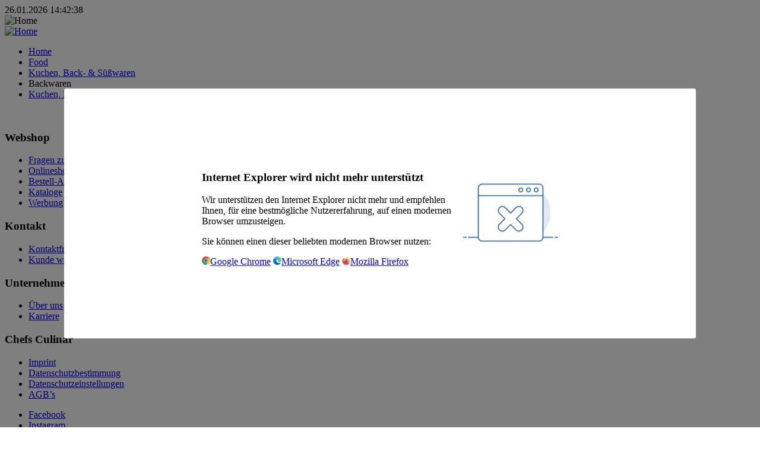

--- FILE ---
content_type: text/html; charset=utf-8
request_url: https://shop.chefsculinar.at/de-at/food/kuchen-back-and-su-waren/backwaren
body_size: 271127
content:


<!DOCTYPE html>
<html ng-app="Hoka" lang="de">
<head>
    <link rel="dns-prefetch" crossorigin href="//ajax.googleapis.com">
    <link rel="preconnect" crossorigin href="https://ajax.googleapis.com">

    <link rel="dns-prefetch" crossorigin href="//www.googletagmanager.com">
    <link rel="dns-prefetch" crossorigin href="//www.google-analytics.com">

    <link rel="dns-prefetch" crossorigin href="https://media.azure.cdn.citti.de">
    <link rel="preconnect" crossorigin href="https:https://media.azure.cdn.citti.de">

    <meta name="apple-mobile-web-app-title" content="Chefs Culinar"/>
    <meta name="mobile-web-app-capable" content="yes">
    <meta name="viewport" content="width=device-width, initial-scale=1, maximum-scale=1, user-scalable=no">
    <meta http-equiv="Content-Type" content="text/html; charset=UTF-8">
    <meta name="theme-color" content="#005092">

    <link rel="apple-touch-icon" sizes="57x57" href="/dist/gfx/chefsculinarat/favicon/apple-touch-icon-57x57.png?v=1.0.9482.23956">
    <link rel="apple-touch-icon" sizes="60x60" href="/dist/gfx/chefsculinarat/favicon/apple-touch-icon-60x60.png?v=1.0.9482.23956">
    <link rel="apple-touch-icon" sizes="72x72" href="/dist/gfx/chefsculinarat/favicon/apple-touch-icon-72x72.png?v=1.0.9482.23956">
    <link rel="apple-touch-icon" sizes="76x76" href="/dist/gfx/chefsculinarat/favicon/apple-touch-icon-76x76.png?v=1.0.9482.23956">
    <link rel="apple-touch-icon" sizes="120x120" href="/dist/gfx/chefsculinarat/favicon/apple-touch-icon-120x120.png?v=1.0.9482.23956">
    <link rel="apple-touch-icon" sizes="144x144" href="/dist/gfx/chefsculinarat/favicon/apple-touch-icon-144x144.png?v=1.0.9482.23956">
    <link rel="apple-touch-icon" sizes="114x114" href="/dist/gfx/chefsculinarat/favicon/apple-touch-icon-114x114.png?v=1.0.9482.23956">
    <link rel="apple-touch-icon" sizes="152x152" href="/dist/gfx/chefsculinarat/favicon/apple-touch-icon-152x152.png?v=1.0.9482.23956">
    <link rel="apple-touch-icon" sizes="180x180" href="/dist/gfx/chefsculinarat/favicon/apple-touch-icon-180x180.png?v=1.0.9482.23956">
    <link rel="manifest" href="/dist/gfx/chefsculinarat/favicon/manifest.json?v=1.0.9482.23956">
    <meta name="msapplication-TileColor" content="#ffffff">
    <meta name="msapplication-TileImage" content="/dist/gfx/chefsculinarat/favicon/ms-icon-144x144.png?v=1.0.9482.23956">

    <link rel="icon" href="/favicon.ico?v=1.0.9482.23956" />
    <link rel="shortcut icon" href="/favicon.ico?v=1.0.9482.23956" />

    
<script>
    window.migrationFeatures = {
        useAccountStore: true,
        useAuthenticationStore: true,
        useBasketStore: true,
        useBrandDetailsActions: true,
        useCampaignsActions: true,
        useContentStore: true,
        useCookieActions: true,
        useCustomerActions: true,
        useCustomerCasesActions: true,
        useFavoritesStore: true,
        useImpersonationStore: true,
        useLocalizationActions: true,
        useNavigationActions: true,
        useNotificationsActions: true,
        useOrderActions: true,
        useProductActions: true,
        useReportingStore: true,
        useSalesDocumentActions: true,
        useSearchActions: true,
        useSustainabilityActions: true,
        useUserStore: true,
        useProductRecallEmailAddressStore: true,
    }
</script>


    

<title>Backwaren</title>
<meta property="og:title" content="Backwaren" />

    <link rel="canonical" href="https://shop.chefsculinar.at/de-at/food/kuchen-back-and-su-waren/backwaren" />
    <meta property="og:url" content="https://shop.chefsculinar.at/de-at/food/kuchen-back-and-su-waren/backwaren" />





    


    <link rel="stylesheet" href="https://fonts.googleapis.com/css2?family=Oooh&#x2B;Baby&amp;family=Source&#x2B;Serif&#x2B;4:ital,opsz,wght@0,8..60,400..900;1,8..60,400..900&amp;display=fallback">
<link rel="stylesheet" href="/static/fonts/nunito-sans/nunito-sans-font.css" />

<link rel="preload" as="style" href="/dist/css/chefsculinarat.css?v=1.0.9482.23956" />
<link type="text/css" rel="stylesheet" href="/dist/css/chefsculinarat.css?v=1.0.9482.23956" />

    
        <link rel="stylesheet" href="/client/src/vue/dist/assets/main-d4de2dff.css">




    
<script>
    window.$$ModernClientContext = {"site":{"name":"ChefsCulinarAT","group":"CITTI","key":"1f6887fa-d875-460c-a1a6-12e209c0d3c4","enabledFeatures":{"defaultPackaging":false,"organicShare":false,"deliveryTimeTable":false,"editCurrentUserDisplayNameAndPassword":false,"editCurrentUserConfiguration":false,"editBasketMessage":false,"displayStaticProductDeadlineText":false,"clearFiltersOnExpectedDeliveryDateChange":true,"requireAllOrdersToBeProcessedInRealtime":true,"trackingProvider":"Usercentrics","showBasketTotalInCheckout":true,"hideListPriceWhenSalesPriceNotFound":true,"filterProductsToSearchable":false,"showDeliveryMightBeLate":true,"showSalesStatisticsFacet":true,"environmentalImpactReportsWithFoodSource":false,"boostSalesStatisticsAndLicitationsSearch":false,"enableUserDeletion":true,"useCurrentExpectedDeliveryDateOnSearch":true,"productRecallEmailAddresses":false,"favorites":true,"banners":true,"orderHistory":false,"dropSizeWarnings":false,"preSale":true,"orderReferenceMaxLength":35,"enableOrderByMargin":true,"showAllOpenBaskets":false,"orderDeadlineCountdown":true,"useReactStoresAndActions":true,"react":{"completePackage":false,"package1":true,"package2":true,"package3":true,"package4":true,"package5":true,"package50":false}},"showSustainabilityKeyFigures":false,"basketUrl":"/de-at/checkout","loginUrl":"/de-at/login","forgotPasswordUrl":"/de-at/login/passwort-vergessen","becomeCustomerUrl":"/de-at/kontakt/registrieren","receiptPageUrl":"/de-at/checkout/bestellnachweis","reportsPageUrl":null,"campaignDetailsPageUrl":"/de-at/banner","orderHistoryPage":{"url":"/de-at/account/bestellübersicht","displayName":"Bestellübersicht"},"jobsPage":{"url":"/de-at","amountOfJobs":0,"target":""},"customerInformationUrl":"https://shop.chefsculinar.at/de-at/account/kundeninformationen?ScrollTo=product-recall-emailaddress&VerticalOffset=10","languages":[{"name":"de-AT","displayName":"Österreich","cookieName":"de-AT"},{"name":"en-GB","displayName":"English","cookieName":"en"}],"canRequestNewUser":true,"canRequestAdditionalCustomers":false,"hCaptcha":{"enabled":true,"siteKey":"d187da80-ee82-4305-b701-fa3bfa3c0f6f"},"footerKey":"4e717c76-0e06-439b-96ae-1269e09cced5","isInPunchout":false,"isPunchoutSingleSignOn":false,"antiForgery":{"headerName":"RequestVerificationToken","token":"CfDJ8OypimT-8PBCotkhvwsFFTa4xN-xwZSd91OP92X4tSPPz0ymEosmy0wmXFw5BPTiVSsWS9iVm69MuqueoB6sGPgoVoBO2nWfNXoGfMjILDL0OZI4PXCMIL7KzFBwwWbaUs72FRW-pKmatIJPeJ1bWQs"}},"page":{"url":"/de-at/food/kuchen-back-and-su-waren/backwaren","title":"Backwaren","currentItemId":{"guid":"4439de12-8539-4db1-9409-efa80404819b","alias":"iD"},"currentProductId":null,"currentCategoryId":7326,"type":"CategoryPage","area":null,"isPreviewMode":false,"previewApiKey":null},"user":{"isAuthenticated":false,"language":"de-AT","languageIsoCode":"DE","cacheKeys":{"xhr":"2019612438","storage":"BA137B350FB9CA75D8ADB3AF4538637EB96D0C25FCE31EA9A9B735EE2556F6F3"},"currencyCode":"EUR","hideSalesStatistics":false,"customer":null},"catalog":{"pageSizes":{"search":40},"chunkSize":20}};
</script>

</head>
<body class=""
       off-canvas-listener
       shortcut-search
       scroll-to
       
       
       ng-class="{'off-canvas-open': offCanvasListener.menuIsVisible,
      'portal-overlay-open': offCanvasListener.portalOverlayIsVisible,
      '-right': offCanvasListener.portalOverlaySide === 'right' && offCanvasListener.portalOverlayIsVisible,
      '-bottom': offCanvasListener.portalOverlaySide === 'bottom',
      'portal-search-open': offCanvasListener.searchOverlayIsVisible,
      '-modal': offCanvasListener.portalOverlaySide === 'modal',
      'digital-catalog-open': offCanvasListener.digitalCatalogOpen}">

    <div id="IEWarning" class="hidden">
    <div class="content">
        <div class="inner">
            <div>
                <h3>Internet Explorer wird nicht mehr unterst&#xFC;tzt</h3>
                <p>
                    Wir unterst&#xFC;tzen den Internet Explorer nicht mehr und empfehlen Ihnen, f&#xFC;r eine bestm&#xF6;gliche Nutzererfahrung, auf einen modernen Browser umzusteigen.
                </p>
                <p>Sie k&#xF6;nnen einen dieser beliebten modernen Browser nutzen:</p>
                <div class="flex" >
                    <a class="flex items-center mr-8 leading-20" href="https://www.google.com/chrome/"><img class="mr-4" src="/dist/images/ie-warning/chrome-logo.png" alt="chrome-logo"/>Google Chrome</a>
                    <a class="flex items-center mr-8 leading-20" href="https://www.microsoft.com/en-us/edge/download"><img class="mr-4" src="/dist/images/ie-warning/edge-logo.png" alt="edge-logo"/>Microsoft Edge</a>
                    <a class="flex items-center mr-8 leading-20" href="https://www.mozilla.org/en-US/firefox/new/"><img class="mr-4" src="/dist/images/ie-warning/firefox-logo.png" alt="firefox-logo"/>Mozilla Firefox</a>
                </div>
            </div>
            <div>
                <img height="128" width="160" src="/dist/images/ie-warning/ie-warning.png" alt="ie-warning"/>
            </div>
        </div>
    </div>
</div>

<script>
    var warning = document.getElementById('IEWarning');
    var flag = sessionStorage.getItem('IEWarning');
    if (navigator.userAgent.indexOf('Trident/') !== -1 && flag !== 'true') {
        warning.classList.remove('hidden');
    }
    
    warning.addEventListener('click', function(){
        sessionStorage.setItem('IEWarning', 'true');
        warning.classList.add('hidden');
    });
    
</script>

<style>
    #IEWarning{
        position: fixed;
        top:  0;
        right: 0;
        bottom: 0;
        left: 0;
        background-color: rgba(0,0,0,0.5);
        z-index: 999;
    }
    
    #IEWarning .content{
        position: absolute;
        top: 50%;
        left: 50%;
        transform: translate(-50%, -50%);
        max-width: 1024px;
        width: 90%;
        padding: 20px;
        background-color: #fff;
        border-radius: 3px;
    }
    
    #IEWarning .inner{
        margin: 100px auto;
        display: flex;
        max-width: 600px;
        width: 100%;
        align-items: center;
    }
   
</style>



    

<script>
var dataLayer = dataLayer || []; function tagManagerPush(obj){dataLayer.push(obj);}
window.tagManagerPush({'userID':undefined});
window.tagManagerPush({'language':'de-at'});
window.tagManagerPush({'LoggedInState':'Anonymous'});
window.tagManagerPush({'CustomerId':undefined});
window.tagManagerPush({'CustomerEKG':undefined});
window.tagManagerPush({'LineOfBusiness':undefined});
window.tagManagerPush({'LocationId':undefined});
window.tagManagerPush({'IsPunchOut':undefined});
window.tagManagerPush({'SalesPerson':undefined});
</script>
<!-- Google Tag Manager -->
<script>(function(w,d,s,l,i){w[l]=w[l]||[];w[l].push({'gtm.start':
new Date().getTime(),event:'gtm.js'});var f=d.getElementsByTagName(s)[0],
j=d.createElement(s),dl=l!='dataLayer'?'&l='+l:'';j.async=true;j.src=
'https://www.googletagmanager.com/gtm.js?id='+i+dl+'&gtm_auth=NSfpncnroXTu98jk_Q_Ycw&gtm_preview=env-2&gtm_cookies_win=x';f.parentNode.insertBefore(j,f);
})(window,document,'script','dataLayer','GTM-K72HD9M');</script>
<!-- End Google Tag Manager -->
    

<script type="text/javascript">
var et_pagename = "Backwaren";
var et_areas = "de-at%2ffood%2fkuchen-back-and-su-waren%2fbackwaren";
var et_cust = 0;
var et_seg1 = "Anonymous";
var et_seg2 = "";
var et_seg3 = "";
var et_seg4 = "";
var et_seg5 = "";
</script>


<script id="_etLoader" type="text/javascript" charset="UTF-8" data-block-cookies="true" data-secure-code="0KgL0V" async src="//code.etracker.com/code/e.js"></script>

    <div class="main-container">
        
<div class="print-only mb-10 pl-20 pt-20">26.01.2026 14:42:38</div>
<div class="print-logo print-only pl-20">
    <img alt="Home" src="https://website.azure.cdn.citti.de/gvzh3fe3/chefsculinarde-colored.svg"/>
</div>

<style>
    .top-space {
        top: 2.5rem;
    }

    .punchout-top-space {
        top: 1.25rem;
    }

    @media (max-width: 768px) {
        .top-space, .punchout-top-space {
            top: 0;
        }
    }

    html {
        scroll-timeline: --header-shadow block;
    }

    @keyframes shadow-animation {
         0% {
             box-shadow: none;
         }
         1% {
             box-shadow: 0px 2px 12px 0px rgba(0, 0, 0, 0.16);
         }
         100% {
             box-shadow: 0px 2px 12px 0px rgba(0, 0, 0, 0.16);
         }
    }

    .shadow-navigation {
        animation: shadow-animation auto linear;
        animation-timeline: --header-shadow;
    }
</style>

<header class="site-header sticky no-top z-40 bg-header shadow-navigation" sticky>
    <aside aria-label="Skip Links" class="skip-links bg-gray-100 z-100">
        <react-skip-links search="show" />
    </aside>
    <section id="js-page-header-wrapper">
        <div class="layout-provider">
            <nav class="grid-navigation py-16">
                <react-menu-loader class="area-menu"></react-menu-loader>
                <a href="/de-at" target="_self" class="area-logo">
                    <img class="max-h-40 h-full" src="https://website.azure.cdn.citti.de/gvzh3fe3/chefsculinarde-colored.svg" alt="Home"/>
                </a>
                    <div class="area-search js-hook--desk-searchheader">

<search-overlay
    class="area-search grow"
    search-page-id="470fb201-a1a7-4f3c-986f-8e8b57a5d8b7"
    search-page-type="SearchResults"
    query="q">
</search-overlay></div>
                <div class="area-links hidden sm:block w-full">
                            <react-before-login-quick-links></react-before-login-quick-links>

                </div>

                            <div class="area-basket ml-auto">
                                <react-before-login-links/>
                            </div>
            </nav >
        </div>
    </section>
</header>


      

        

<style>
    .background-inline:before,
    .background-inline:after {
        content: " ";
        display: table;
    }

    .background-inline:after {
        clear: both;
    }

    .background-inline {
        background-size: cover;
        background-repeat: no-repeat;
    }
</style>

<main>
    
        <section  class="layout-provider background-tile" ng-if="!offCanvasListener.searchOverlayIsVisible">

            <div class=" print:mt-0">


<section class="breadcrumbs hidden-print ">
    <div class=" relative z-1 ">
        <ul class="my-8 clean-list flex flex-wrap items-center m-0 leading-normal">
                <li class="flex flex-wrap items-center hidden md:flex">
                        <a class="transition-colors duration-300 ease-in-out pr-5 text-breadcrumb-link hover:text-breadcrumb-hover"
                           href="/de-at"
                           title="Home"
                           target="_self">
                            Home
                        </a>
                        <i class="icon-breadcrumb inline-block pr-5 text-breadcrumb-link"></i>
                </li>
                <li class="flex flex-wrap items-center hidden md:flex">
                        <a class="transition-colors duration-300 ease-in-out pr-5 text-breadcrumb-link hover:text-breadcrumb-hover"
                           href="/de-at/food"
                           title="Food"
                           target="_self">
                            Food
                        </a>
                        <i class="icon-breadcrumb inline-block pr-5 text-breadcrumb-link"></i>
                </li>
                <li class="flex flex-wrap items-center hidden md:flex">
                        <a class="transition-colors duration-300 ease-in-out pr-5 text-breadcrumb-link hover:text-breadcrumb-hover"
                           href="/de-at/food/kuchen-back-and-su-waren"
                           title="Kuchen, Back- &amp; S&#xFC;&#xDF;waren"
                           target="_self">
                            Kuchen, Back- &amp; S&#xFC;&#xDF;waren
                        </a>
                        <i class="icon-breadcrumb inline-block pr-5 text-breadcrumb-link"></i>
                </li>
                <li class="flex flex-wrap items-center hidden md:flex">
                        <span class="block text-breadcrumb-active">
                            Backwaren
                        </span>
                </li>


            <li class="flex flex-wrap items-center md:hidden">
                    <i class="icon-breadcrumb-left inline-block pr-8 text-brand-550"></i>
                    <a class="btn -btn-text"
                       href="/de-at/food/kuchen-back-and-su-waren"
                       target="_self"
                       title="Kuchen, Back- &amp; S&#xFC;&#xDF;waren">
                        Kuchen, Back- &amp; S&#xFC;&#xDF;waren
                    </a>
            </li>
        </ul>
    </div>
</section>
                

                




<section id="js-hook-scroll-top">
    
        <search template-url="/catalog/category/productlist"
                page-title="'Backwaren'"
                initial-query="{ 'Category3': 7326, 'IncludedFacets': ['Category2'] }">
        </search>
</section>


            </div>
        </section>
</main>


        <footer class="page-footer hidden-print overflow-x-hidden" ng-if="!offCanvasListener.searchOverlayIsVisible">
    <section class="layout-provider pt-24 lg:pt-56">
        <div class="flex flex-wrap pb-24 md:pb-32 lg:pb-56">
                <div class="w-full flex pb-24 md:pb-32 lg:pb-56 justify-center">
                    <img class="max-w-200 lg:max-w-545" alt="" src="https://website.azure.cdn.citti.de/nt4aadsx/wir_leben_foodservice_expanded.svg"/>
                </div>

                            <nav class="page-footer__link-group page-footer__link-group--1 px-4 xl:w-1/5">
            <div>
        <h3 class="page-footer__link-group-header mb-5 font-light text-18 lg:text-24">Webshop</h3>
            </div>
                                <ul class="clean-list m-0 pb-32 xl:pb-0">
                                            <li class="pt-10">
                                                    <a href="https://www.chefsculinar.at/fragen-zum-webshop-2763.htm"
                                                       class="page-footer__link inline-block"
                                                       target="_blank"
                                                       title="Fragen zum Webshop">
                                                        <span class="block">
                                                            Fragen zum Webshop
                                                        </span>
                                                    </a>

                                            </li>
                                            <li class="pt-10">
                                                    <a href="/de-at/onlineshop-videoanleitung"
                                                       class="page-footer__link inline-block"
                                                       target=""
                                                       title="Onlineshop-Videoanleitung">
                                                        <span class="block">
                                                            Onlineshop-Videoanleitung
                                                        </span>
                                                    </a>

                                            </li>
                                            <li class="pt-10">
                                                    <a href="https://www.chefsculinar.at/bestell-app-337.htm"
                                                       class="page-footer__link inline-block"
                                                       target="_blank"
                                                       title="Bestell-APP">
                                                        <span class="block">
                                                            Bestell-APP
                                                        </span>
                                                    </a>

                                            </li>
                                            <li class="pt-10">
                                                    <a href="https://www.chefsculinar.at/kataloge-381-1.htm"
                                                       class="page-footer__link inline-block"
                                                       target="_blank"
                                                       title="Kataloge">
                                                        <span class="block">
                                                            Kataloge
                                                        </span>
                                                    </a>

                                            </li>
                                            <li class="pt-10">
                                                    <a href="https://www.chefsculinar.at/werbung-416.htm"
                                                       class="page-footer__link inline-block"
                                                       target="_blank"
                                                       title="Werbung">
                                                        <span class="block">
                                                            Werbung
                                                        </span>
                                                    </a>

                                            </li>
                                </ul>
                            </nav>
                            <nav class="page-footer__link-group page-footer__link-group--2 px-4 xl:w-1/5">
            <div>
        <h3 class="page-footer__link-group-header mb-5 font-light text-18 lg:text-24">Kontakt</h3>
            </div>
                                <ul class="clean-list m-0 pb-32 xl:pb-0">
                                            <li class="pt-10">
                                                    <a href="https://www.chefsculinar.at/kontakt-566.htm"
                                                       class="page-footer__link inline-block"
                                                       target="_blank"
                                                       title="Kontaktfrage">
                                                        <span class="block">
                                                            Kontaktfrage
                                                        </span>
                                                    </a>

                                            </li>
                                            <li class="pt-10">
                                                    <a href="https://www.chefsculinar.at/kunde-werden-217.htm"
                                                       class="page-footer__link inline-block"
                                                       target="_blank"
                                                       title="Kunde werden">
                                                        <span class="block">
                                                            Kunde werden
                                                        </span>
                                                    </a>

                                            </li>
                                </ul>
                            </nav>
                            <nav class="page-footer__link-group page-footer__link-group--3 px-4 xl:w-1/5">
            <div>
        <h3 class="page-footer__link-group-header mb-5 font-light text-18 lg:text-24">Unternehmen</h3>
            </div>
                                <ul class="clean-list m-0 pb-32 xl:pb-0">
                                            <li class="pt-10">
                                                    <a href="https://www.chefsculinar.at/ueber-uns-199.htm"
                                                       class="page-footer__link inline-block"
                                                       target="_blank"
                                                       title="&#xDC;ber uns">
                                                        <span class="block">
                                                            &#xDC;ber uns
                                                        </span>
                                                    </a>

                                            </li>
                                            <li class="pt-10">
                                                    <a href="https://www.chefsculinar.at/karriere-742.htm"
                                                       class="page-footer__link inline-block"
                                                       target="_blank"
                                                       title="Karriere">
                                                        <span class="block">
                                                            Karriere
                                                        </span>
                                                    </a>

                                            </li>
                                </ul>
                            </nav>
                            <nav class="page-footer__link-group page-footer__link-group--4 px-4 xl:w-1/5">
            <div>
        <h3 class="page-footer__link-group-header mb-5 font-light text-18 lg:text-24">Chefs Culinar</h3>
            </div>
                                <ul class="clean-list m-0 pb-32 xl:pb-0">
                                            <li class="pt-10">
                                                    <a href="https://www.chefsculinar.at/impressum-239.htm"
                                                       class="page-footer__link inline-block"
                                                       target="_blank"
                                                       title="Imprint">
                                                        <span class="block">
                                                            Imprint
                                                        </span>
                                                    </a>

                                            </li>
                                            <li class="pt-10">
                                                    <a href="https://www.chefsculinar.at/datenschutzbestimmungen-241.htm"
                                                       class="page-footer__link inline-block"
                                                       target="_blank"
                                                       title="Datenschutzbestimmung">
                                                        <span class="block">
                                                            Datenschutzbestimmung
                                                        </span>
                                                    </a>

                                            </li>
                                            <li class="pt-10">
                                                    <a href="#"
                                                       class="page-footer__link inline-block"
                                                       title="Datenschutzeinstellungen"
                                                       onclick="UC_UI.showSecondLayer();">
                                                        <span class="block">
                                                            Datenschutzeinstellungen
                                                        </span>
                                                    </a>

                                            </li>
                                            <li class="pt-10">
                                                    <a href="https://www.chefsculinar.at/allgemeine-geschaeftsbedingungen-243.htm"
                                                       class="page-footer__link inline-block"
                                                       target="_blank"
                                                       title="AGB&#x2019;s">
                                                        <span class="block">
                                                            AGB&#x2019;s
                                                        </span>
                                                    </a>

                                            </li>
                                </ul>
                            </nav>
                    <nav aria-label="Social Media Links" class="px-4 w-full xl:flex xl:flex-col xl:w-1/5">
                        <ul class="clean-list mb-0 flex flex-wrap xl:-mx-4">

                                <li class="pt-10 pr-24 xl:px-4 xl:w-1/2">
                                    <a href="https://www.facebook.com/chefsculinar.de/"
                                       target="_blank"
                                       class="page-footer__link-social inline-flex flex-wrap items-center"
                                       title="Facebook">
                                        <i class="icon-fb"></i>
                                        <span class="pl-5 pt-2">
                                            Facebook
                                        </span>
                                    </a>
                                </li>
                                <li class="pt-10 pr-24 xl:px-4 xl:w-1/2">
                                    <a href="https://www.instagram.com/chefsculinar/"
                                       target="_blank"
                                       class="page-footer__link-social inline-flex flex-wrap items-center"
                                       title="Instagram">
                                        <i class="icon-instagram"></i>
                                        <span class="pl-5 pt-2">
                                            Instagram
                                        </span>
                                    </a>
                                </li>
                                <li class="pt-10 pr-24 xl:px-4 xl:w-1/2">
                                    <a href="https://www.pinterest.de/ccgenusswelt/"
                                       target="_blank"
                                       class="page-footer__link-social inline-flex flex-wrap items-center"
                                       title="Pinterest">
                                        <i class="icon-pinterest"></i>
                                        <span class="pl-5 pt-2">
                                            Pinterest
                                        </span>
                                    </a>
                                </li>
                                <li class="pt-10 pr-24 xl:px-4 xl:w-1/2">
                                    <a href="https://www.xing.com/companies/chefsculinargmbh&amp;co.kg"
                                       target="_blank"
                                       class="page-footer__link-social inline-flex flex-wrap items-center"
                                       title="Xing">
                                        <i class="icon-xing"></i>
                                        <span class="pl-5 pt-2">
                                            Xing
                                        </span>
                                    </a>
                                </li>

                        </ul>
                    </nav>
        </div>
    </section>
    <section class="page-footer__sub-footer">
        <div class="layout-provider pt-24 pb-32 md:pt-32 lg:py-56">
            <div class="md:flex md:flex-wrap md:-mx-4">
                <div class="md:w-3/4 md:px-4 xl:w-4/5">
                            <ul class="clean-list flex flex-wrap -mx-4 mb-0">

                                    <li class="page-footer__contact px-4 w-1/2 md:w-1/3 xl:w-1/4">

                                        <p class="m-0 pb-32 lg:text-16">
                                            Salzachtalstra&#xDF;e 37<br/>
                                            5400 Hallein
                                        </p>

                                    </li>
                            </ul>
                </div>
                <div class="md:flex md:flex-col md:w-1/4 md:px-4 xl:w-1/5">
                        <div>
                                <p class="max-w-170 pb-24 lg:max-w-200">
                                    <img src="https://website.azure.cdn.citti.de/gitgcjwe/chefsculinarde_white_notagline.png" alt width="400" height="84">
                                </p>
                        </div>

                    <div class="language-selector w-full pb-40 md:pb-0">

    <ul class="clean-list mb-0 flex" globalization>
            <li class="pr-24">
                <a ng-click="vm.callGlobalizationService('de-AT')"
                   class="page-footer__link flex items-center cursor-pointer text-white">
                    <span class="flag-icon -flag-de-at h-12 w-16 xl:h-16 xl:w-24"></span>
                    <span class="pl-10 inline-block xl:text-16 language-selector__link-text">&#xD6;sterreich</span>
                </a>
            </li>
            <li class="pr-24">
                <a ng-click="vm.callGlobalizationService('en')"
                   class="page-footer__link flex items-center cursor-pointer text-white">
                    <span class="flag-icon -flag-en h-12 w-16 xl:h-16 xl:w-24"></span>
                    <span class="pl-10 inline-block xl:text-16 language-selector__link-text">English</span>
                </a>
            </li>
    </ul>
</div>
                </div>
            </div>
        </div>
    </section>
</footer>




    </div>
    <react-generic-modal></react-generic-modal>
    <exception-notification></exception-notification>
    <script>
    window.$$ModernEnvironment = { "googleApi": { "apiKey": "AIzaSyB3e9e78unBBBU3KspQzUQZMJ-IVqMgKes", "mapId": "4e55f82e2773d953" } };
</script>

    <script src="https://ajax.googleapis.com/ajax/libs/angularjs/1.8.0/angular.js"></script>
    <script>window.angular || document.write('<script src="/dist/vendor/fallback/angular-1.8.0.min.js"><\/script>');</script>

    <script src="/dist/vendor/angular-i18n/angular-locale_de-at.min.js?v=1.0.9482.23956"></script>
    <script src="https://cdnjs.cloudflare.com/ajax/libs/gsap/3.12.2/gsap.min.js"></script>
    <script src="https://cdnjs.cloudflare.com/ajax/libs/gsap/3.12.2/ScrollTrigger.min.js"></script>

        <script src="/dist/web/runtime.7d2d51b7.js"></script>
        <script src="/dist/web/vendors.f7acdabd.js"></script>
        <script src="/dist/web/424.87792343.js"></script>
        <script src="/dist/web/976.b5064c55.js"></script>
        <script src="/dist/web/506.2c218179.js"></script>
        <script src="/dist/web/297.22330a33.js"></script>
        <script src="/dist/web/197.8c3686a6.js"></script>
        <script src="/dist/web/833.fe45162e.js"></script>
        <script src="/dist/web/109.6351aec1.js"></script>
        <script src="/dist/web/221.5a1b05fe.js"></script>
        <script src="/dist/web/602.6d1474a2.js"></script>
        <script src="/dist/web/426.91f24587.js"></script>
        <script src="/dist/web/249.53421f56.js"></script>
        <script src="/dist/web/app.7603b44f.js"></script>
        <script src="/dist/web/vendor-bundles.6810d28d.js"></script>

    <script type="text/javascript" src="/js/lang.de-AT.26abee1d.js"></script>

    
<script>
// IOS12 doesn't support globalThis
if (typeof globalThis === "undefined") {
    globalThis = window;
}
// IOS12 doesn't support Object.fromEntries()  
if (!Object.fromEntries) {
    Object.fromEntries = function (entries){
        if (!entries || !entries[Symbol.iterator]) { throw new Error('Object.fromEntries() requires a single iterable object'); }
        let obj = {};
        for (let [key, value] of entries) {
            obj[key] = value;
        }
        return obj;
    };
}
</script>

    <script type="module" crossorigin src="/client/src/vue/dist/assets/main-aec5708c.js"></script>




    
<script>
    (function () {
        function CP () {
            this.debug = false;

            this.user = {
                isAuthenticated: false,
                cacheKeys: {
                    xhr: '2019612438',
                    storage: 'BA137B350FB9CA75D8ADB3AF4538637EB96D0C25FCE31EA9A9B735EE2556F6F3'
                },
                customer: '',
                locationId: 18,
                roles: {
                    canDisplaySalesPrices: false
                }
            };

            this.catalog = {
                pageSizes: {
                    search: 40
                },
                chunkSize: 20
            };

            this.page = {
                url: '/de-at/food/kuchen-back-and-su-waren/backwaren',
                currentItemId: '4439de12-8539-4db1-9409-efa80404819b',
                currentProductId: '',
                currentCategoryId: '7326',
                type: 'CategoryPage',
                area: ''
            };

            this.$get = function() {
                return {
                    debug: this.debug,
                    user: this.user,
                    catalog: this.catalog,
                    page: this.page
                };
            };

            return this;
        }
        window.contextStore = CP().$get();
    })()
</script>

    
<script>
    angular.module("Hoka.labels", [])
        .constant("LABELS",
            {"Hoka/Languages/da-DK":"Dänisch","Hoka/Warnings/ServerErrorNotifications/RequestFailed":"Es ist ein Fehler aufgetreten","Hoka/Catalog/Facets/TradeFair":"CHEFS Inspiration","Hoka/Campaigns/Highlightedproducts/Splash/New":"Neu","Hoka/Campaigns/Highlightedproducts/Splash/Recommended":"Empfohlen","Hoka/Campaigns/Highlightedproducts/Splash/Sponsored":"Gesponsert"}
		);
</script>


    
<script type="text/ng-template" id="/exception">
    <div ng-if="$ctrl.statusCode === 500 || $ctrl.statusCode === 404" class="exception-alert" ng-class="{'-exception-alert-visible' : $ctrl.showException}">
        <span class="__exception-alert-text icon-notification"></span>
        <span class="__exception-alert-text">Es ist ein Fehler aufgetreten</span>
    </div>

    <div ng-if="$ctrl.statusCode === 401" class="exception-alert -login-alert" ng-class="{'-exception-alert-visible' : $ctrl.statusCode === 401}">
        <span class="__exception-alert-text icon-notification"></span>
        <span class="__exception-alert-text">W&#xE4;hrend der Anmeldung ist ein Fehler aufgetreten</span>
            <a href="/de-at/login?ReturnUrl=%2Fde-at%2Ffood%2Fkuchen-back-and-su-waren%2Fbackwaren" append-client-url class="__exception-alert-link">
                <span>Mit einem User anmelden</span>
            </a>
    </div>

    <portal-overlay side="modal"
                    active="$ctrl.showReloadWarning"
                    modal-title="Warenkorb ist nicht mehr verf&#xFC;gbar">
                <div class="product-tile__overlay p-20">
                    <p>Es ist ein Problem aufgetreten. Bitte aktualisieren Sie die Seite.</p>
                    <button ng-click="$ctrl.reloadPage()" class="btn">Aktualisieren</button>
                </div>
    </portal-overlay>

</script>

<script type="text/ng-template" id="/spinner">
    <div class="spinner">
        <div class="__spinner-bounce1"></div>
        <div class="__spinner-bounce2"></div>
        <div class="__spinner-bounce3"></div>
    </div>
</script>

<script type="text/ng-template" id="/spinner-rotate">
    <div class="sk-fading-circle">
        <div class="sk-circle1 sk-circle"></div>
        <div class="sk-circle2 sk-circle"></div>
        <div class="sk-circle3 sk-circle"></div>
        <div class="sk-circle4 sk-circle"></div>
        <div class="sk-circle5 sk-circle"></div>
        <div class="sk-circle6 sk-circle"></div>
        <div class="sk-circle7 sk-circle"></div>
        <div class="sk-circle8 sk-circle"></div>
        <div class="sk-circle9 sk-circle"></div>
        <div class="sk-circle10 sk-circle"></div>
        <div class="sk-circle11 sk-circle"></div>
        <div class="sk-circle12 sk-circle"></div>
    </div>
</script>

<script type="text/ng-template" id="/address">
    <ul class="clean-list leading-normal mt-0">
        <li ng-if="::$ctrl.caption"><h6 class="mb-4">{{::$ctrl.caption}}</h6></li>
        <li ng-if="::($ctrl.caption !== $ctrl.model.Name)">{{::$ctrl.model.Name}}</li>
        <li ng-if="::$ctrl.model.Attention">{{::$ctrl.model.Attention}}</li>
        <li ng-if="::$ctrl.model.Line1">{{::$ctrl.model.Line1}}</li>
        <li ng-if="::$ctrl.model.Line2">{{::$ctrl.model.Line2}}</li>
        <li>{{::$ctrl.model.PostalCode}} {{::$ctrl.model.City}}</li>
    </ul>
</script>

<style>
    .cookie-consent {
        padding: 15px 15px 2px;
        position: fixed;
        bottom: 0;
        left: 0;
        right: 0;
        background: rgba(193, 193, 193, 0.8);

        z-index: 1000;
        text-align: center;

        
    }
    .cookie-consent .btn {
            margin-left: 10px;
    }
</style>

<script type="text/ng-template" id="/cookie-consent">
    <section class="hidden-print">
        <div class="cookie-consent ng-cloak" ng-if="!$ctrl.hasAccepted">
            <p>
                Diese Website verwendet Cookies und andere Technologien, um Ihnen das bestmögliche Kundenerlebnis zu bieten <a href class="btn -btn-small" ng-click="$ctrl.accept()">Ok</a>
            </p>
        </div>
    </section>
</script>










<script type="text/ng-template" id="/search/overlay">

    <div>
        <form name="searchForm">

            <div class="site-search relative flex flex-wrap justify-between overflow-hidden rounded-4">
                <div class="relative overflow-hidden z-10 w-full">
                    <input type="search"
                       id="site-search-input"
                       class="site-search__input"
                       name="search"
                       ng-model="searchForm.searchTerm"
                       autocomplete="off"
                       ng-click="$ctrl.disableSubmit = false;"
                       ng-keyup="$ctrl.typeaheadSearch(searchForm.searchTerm)"
                       ng-focus="$ctrl.startingFocus()"
                       ng-blur="$ctrl.leavingFocus()"
                        />
                    <div class="site-search__fake-placeholder leading-normal text-black pointer-events-none right-0" aria-hidden>
                        <span class="site-search__fake-placeholder-content flex items-center">
                            <span class="site-search__fake-placeholder-icon icon-search"
                                  ng-style="$ctrl.showSearchBoostIndicator ? {'color': 'red'} : {}"></span>
                            <span class="site-search__fake-placeholder-label text-15 px-10 block transition-opacity duration-300 ease-in-out truncate"
                                  ng-class="{'opacity-0': searchForm.searchTerm && searchForm.searchTerm.length > 0, 'opacity-100': !searchForm.searchTerm || searchForm.searchTerm.length === 0}"
                            >
                                <span class="block truncate">
                                    Nach Artikeln suchen
                                </span>
                            </span>
                        </span>
                    </div>
                    
                    <div class="flex items-center absolute top-1/2 transform -translate-y-1/2 right-0"
                                ng-class="{'pointer-events-none': !(searchForm.searchTerm || $ctrl.overlayIsActive)}">
                        <button type="button"
                                tabindex="-1"
                                class="btn own-icon-style site-search__close h-24 w-24 text-black-300 mr-8 rounded-full bg-gray-300 p-0 transition-opacity duration-200 ease-in-out"
                                ng-class="{'pointer-events-none opacity-0': !searchForm.searchTerm }"
                                ng-click="$ctrl.reset(searchForm)">
                            <i class="icon-cross"></i>
                        </button>

                        <button type="button" tabindex="-1"
                                class="site-search__exit h-40  border-l-2 border-solid border-white px-8 bg-gray-200 hover:bg-gray-300 rounded-r-4 duration-200 ease-in-out"
                                ng-class="{'pointer-events-none opacity-0': !(searchForm.searchTerm || $ctrl.overlayIsActive) }"
                                ng-click="$ctrl.close(searchForm)">
                            &#xA;schlie&#xDF;en
                        </button>
                    </div>
                </div>
            </div>

            <portal-overlay active="$ctrl.overlayIsActive" side="search">
                <div ng-init="$ctrl.bindScroll()" class="h-full overflow-y-auto overflow-x-hidden relative" id="js-hook-scroll-top" keyboard-up-down-navigation persist-height>
                    <div class="layout-provider" ng-controller="regionalFacetsController as $regionalFacetsCtrl">

    


                        <section id="js-hook-scroll-searchoverlay"
                                 class="product-list-banner sticky no-top z-10"
                                 sticky
                                 data-custom-sticky="search-product-list-banner">
                            <div class="h-2 w-full bg-base-tile lg:h-4">
                            </div>
                            <div class="flex">
                                <div class="product-list-banner__content flex-grow self-start shadow-transparent transition-shadow duration-300 items-center bg-white px-20 pt-12 mb-8 md:pb-16 md:flex md:flex-wrap lg:rounded-4 xl:px-32">
                                    <div class="w-full sticky:hidden sticky:w-auto xl:sticky:block xl:w-auto xl:max-w-2/3">
                                        <h1 class="text-18 leading-26 p-0 xl:text-32 xl:leading-40" ng-if="!$ctrl.xhrPending && $ctrl.Model.Page.TotalResults">
    Ergebnisse für Suche "{{$ctrl.searchTerm}}" anzeigen</h1>
                                        <h1 class="text-18 leading-26 p-0 xl:text-32 xl:leading-40" ng-if="$ctrl.overlayIsActive && !$ctrl.xhrPending && !$ctrl.Model.Page.TotalResults">
    Die Suche nach <strong>{{$ctrl.searchTerm}}</strong> ergab keine Treffer</h1>
                                    </div>

                                    <div class="w-full pt-5 xl:ml-24 xl:w-1/4 sticky:hidden xl:pt-0 xl:sticky:block" ng-if="$ctrl.Model.Page.TotalResults && !$ctrl.xhrPending">
                                        <p class="font-semibold leading-none p-0 text-12 xl:text-16 sticky:text-12">
    Anzeigen {{$ctrl.Model.Page.RecordNumbers.LowerBound}} bis {{$ctrl.Model.Page.RecordNumbers.UpperBound}} von {{$ctrl.Model.Page.TotalResults}}
                                        </p>
                                    </div>

                                    <div class="w-full py-16 flex flex-grow items-center -mx-4 sticky:p-0 sticky:w-auto md:pb-0 xl:w-1/2 xl:py-0">
                                        <button class="btn -btn-mini pl-20 sticky:h-auto sticky:p-0 sticky:text-black sticky:bg-transparent xl:hidden" ng-click="$regionalFacetsCtrl.openFacets = true">
                                            <span class="text-14 flex items-baseline sticky:items-center">
                                                <span class="icon-filter inline-block"></span>
                                                <span class="leading-none pl-10 sticky:text-12">
    Filter
                                                </span>
                                            </span>
                                        </button>

                                        <div class="mr-0 ml-auto sticky:text-12" ng-if="$ctrl.Model.Page.TotalResults && !$ctrl.xhrPending">
                                            <div class="flex flex-wrap justify-end items-center">
                                                <div class="hidden md:block">
    

                                                </div>

                                            </div>
                                        </div>

                                        <portal-overlay active="$regionalFacetsCtrl.openFacets" side="right">
    

<style>
    .single-facet {
        cursor: pointer;
        padding-top: 0.25rem/* 4px */;
        padding-bottom: 0.25rem/* 4px */;
        text-align: left;
    }

    .single-facet span {
            vertical-align: middle;
        }

    .single-facet .__facet-icon {
        display: inline-block;
        height: auto;
        padding-right: 0.25rem; /* 4px */
        width: 25px;
        max-height: 25px;

        
    }

    .single-facet .__facet-icon svg,
    .single-facet .__facet-icon img {
            display: block;
            height: auto;
            max-height: 100%;
            width: 100%;
    }

    .single-facet .__facet-count {
        color: rgb(170 170 170);
    }


    .facet-limit-list__link {
        display: inline-block;
    }

    .facet-limit-list__link:hover {
        text-decoration-line: none;
    }
</style>


<div ng-controller="facetController as $facetCtrl"
     class="lg:flex lg:flex-col lg:h-full">
    <div class="w-full">
        <div class="p-16 xl:p-0">
            <spinner ng-if="$ctrl.xhrPending"></spinner>

            <div ng-if="!$ctrl.xhrPending && !$regionalFacetsCtrl.mobileRegionalOverlayIsActive">
                <div class="mb-20 xl:hidden">
                    <div class="flex justify-between items-center">
                        <h4 class="font-light">Filter</h4>
                        <div class="flex items-center">
                            <button ng-class="btn" ng-click="$facetCtrl.clearFilters()" ng-if="$ctrl.Model && $facetCtrl.hasFilters"
                                    class="btn -btn-text">
                                <span class="text-brand-600">
                                    Alle Filter zur&#xFC;cksetzen
                                </span>
                            </button>
                            <button ng-if="$regionalFacetsCtrl" class="btn -btn-text ml-16" ng-click="$regionalFacetsCtrl.openFacets = false" ng-cloak>
                                <span class="block border-l border-solid border-gray-300 pl-16">
                                    <i class="icon-cross"></i>
                                </span>
                            </button>

                            <button ng-if="!$regionalFacetsCtrl" class="btn -btn-text ml-16" ng-click="$ctrl.openFacets = false" ng-cloak>
                                <span class="block border-l border-solid border-gray-300 pl-16">
                                    <i class="icon-cross"></i>
                                </span>
                            </button>
                        </div>
                    </div>
                </div>

                <div class="text-right hidden xl:block"
                     ng-if="$ctrl.Model && $ctrl.Model.Page.TotalResults && $facetCtrl.hasFilters">
                    <button ng-click="$facetCtrl.clearFilters()" class="btn -btn-text">
                        Alle Filter zur&#xFC;cksetzen
                    </button>
                </div>


                <div ng-if="($ctrl.Model.Facets.Category2.Values.length > 1 || $ctrl.Model.Facets.Category3.Values.length > 0 || $ctrl.Model.Facets.Category4.Values.length > 0)"
                     class="mb-16">

                    <h5 class="mb-4 text-16 font-light">Kategorien</h5>

                    <ul class="clean-list m-0" ng-if="$ctrl.Model.Facets.Category2.Values.length > 1" ng-cloak>
                        <li ng-repeat="Value in $ctrl.Model.Facets.Category2.Values | limitTo: $facetCtrl.categoryFacetLimit track by Value.Key"
                            class="flex">
                            <span class="single-facet mb-4">
                                <a class="facet-limit-list__link"
                                   ng-click="$facetCtrl.onChange($ctrl.Model.Facets.Category2.Key, Value, true)">
                                    <span class="inline-block mr-4 w-20 h-20">
                                        <img alt="" ng-src="{{Value.IconUrl}}">
                                    </span>
                                    <span class="__facet-text" ng-bind="::Value.DisplayName"></span>
                                    <span class="__facet-count">({{Value.Count}})</span>
                                </a>
                            </span>
                        </li>

                        <li ng-if="$ctrl.Model.Facets.Category2.Values.length > $facetCtrl.categoryFacetLimit"
                            class="single-facet mb-4">
                            <btn class="btn -btn-text font-bold text-brand-500" ng-click="$facetCtrl.categoryFacetLimit = undefined">
                                Alle ansehen
                            </btn>
                        </li>

                        <li ng-if="$facetCtrl.categoryFacetLimit === undefined && $ctrl.Model.Facets.Category2.Values.length > $facetCtrl.CATEGORY_FACET_INITIAL_LIMIT"
                            class="single-facet mb-4">
                            <btn class="btn -btn-text font-bold text-brand-500" ng-click="$facetCtrl.resetCategoryFacetLimit()">
                                Weniger ansehen
                            </btn>
                        </li>
                    </ul>

                    <div ng-if="$ctrl.Model.Facets.Category2.Values.length == 1 && $ctrl.Model.Facets.Category2.Values[0].IsChecked"
                         class="flex items-center justify-between bg-gray-200 mb-8 font-semibold rounded-4 overflow-hidden">
                        <div class="flex items-center">
                            <span ng-if="::$ctrl.Model.Facets.Category2.Values[0].IconUrl" class="w-20 h-20 mx-8 inline-block">
                                <img alt="" ng-src="{{$ctrl.Model.Facets.Category2.Values[0].IconUrl}}">
                            </span>
                            <span class="h-32 flex items-center pt-2"
                                  ng-class="::{'pl-20': !$ctrl.Model.Facets.Category2.Values[0].IconUrl}">
                                {{ $ctrl.Model.Facets.Category2.Values[0].DisplayName }}
                            </span>
                        </div>

                        <button type="button" tabindex="-1"
                                class="h-20 w-20 text-black-300 mr-10 rounded-full bg-gray-300 p-0 hover:bg-gray-400 focus:bg-gray-400"
                                ng-click="$facetCtrl.clearCategory2()">
                            <i class="icon-cross"></i>
                        </button>
                    </div>

                    <ul class="clean-list m-0"
                        ng-if="$ctrl.Model.Facets.Category3.Values.length > 1 && $ctrl.Model.Facets.Category2.Values.length == 1"
                        ng-cloak>
                        <li ng-repeat="Value in $ctrl.Model.Facets.Category3.Values track by Value.Key" class="flex">
                            <span class="single-facet mb-8">
                                <a class="facet-limit-list__link"
                                   ng-click="$facetCtrl.onChange($ctrl.Model.Facets.Category3.Key, Value, true)">
                                    <span class="__facet-text" ng-bind="::Value.DisplayName"></span>
                                    <span class="__facet-count">({{Value.Count}})</span>
                                </a>
                            </span>
                        </li>
                    </ul>

                    <div ng-if="$ctrl.Model.Facets.Category3.Values.length == 1 && $ctrl.Model.Facets.Category3.Values[0].IsChecked && $ctrl.Model.Facets.Category2.Values[0].IsChecked"
                         class="flex items-center justify-between bg-gray-200 mb-4 font-semibold rounded-4 overflow-hidden h-32 pl-16">
                        <span class="pl-20 pt-2">{{ $ctrl.Model.Facets.Category3.Values[0].DisplayName }}</span>

                        <button type="button" tabindex="-1"
                                class="h-20 w-20 text-black-300 mr-10 rounded-full bg-gray-300 p-0 hover:bg-gray-400 focus:bg-gray-400"
                                ng-click="$facetCtrl.clearCategory3()">
                            <i class="icon-cross"></i>
                        </button>
                    </div>

                    <ul class="clean-list m-0" ng-if="$ctrl.Model.Facets.Category4.Values.length > 0" ng-cloak>
                        <li ng-repeat="value in $ctrl.Model.Facets.Category4.Values track by value.Key"
                            ng-if="$ctrl.Model.Facets.Category4.Values.length > 0">
                            <label class="single-facet">
                                <span class="checkbox">
                                    <input type="checkbox" ng-model="value.IsChecked"
                                           ng-change="$facetCtrl.onChange($ctrl.Model.Facets.Category4.Key, value)" />
                                    <span class="__checkbox-bg"></span>
                                    <span class="__checkbox-mark"></span>
                                    <span class="__facet-text">
                                        <span>{{::value.DisplayName}}</span>
                                        <span class="__facet-count">({{value.Count}})</span>
                                    </span>
                                </span>
                            </label>
                        </li>
                    </ul>
                </div>


                <!-- Cooltype facets-->
                <div ng-if="$facetCtrl.showCoolTypeFacet($ctrl.Model.Facets.Markings.Values)">
                    <h5 class="mb-4 text-16 font-light">K&#xFC;hltemperatur</h5>

                    <ul class="clean-list m-0 mb-16" ng-cloak>
                        <li ng-repeat="value in $ctrl.Model.Facets.Markings.Values track by value.Key"
                            ng-if="$facetCtrl.coolTypeMarkings.indexOf(value.Key) > -1">
                            <label class="single-facet">
                                <span class="checkbox">
                                    <input type="checkbox" ng-model="value.IsChecked"
                                           ng-change="$facetCtrl.onChange($ctrl.Model.Facets.Markings.Key, value)" />
                                    <span class="__checkbox-bg"></span>
                                    <span class="__checkbox-mark"></span>
                                    <span class="__facet-text">
                                        <span class="__facet-icon">
                                            <img ng-src="{{::'/dist/gfx/ChefsCulinarAT/icons/markings/' + value.Key + '.svg'}}"
                                                 alt="{{::value.DisplayName}}" />
                                        </span>
                                        <span>{{::value.DisplayName}}</span>
                                        <span class="__facet-count">({{value.Count}})</span>
                                    </span>
                                </span>
                            </label>
                        </li>
                    </ul>
                </div>

                <!-- Markings facets-->
                <div ng-if="$facetCtrl.exceptTheseMarkings($ctrl.Model.Facets.Markings.Values).length > 0">
                    <h5 class="mb-4 text-16 font-light">Eignung</h5>

                    <ul class="clean-list m-0 mb-16" ng-cloak>
                        <li ng-repeat="value in $facetCtrl.exceptTheseMarkings($ctrl.Model.Facets.Markings.Values) | limitTo: $facetCtrl.markingsFacetLimit track by value.Key">
                            <label class="single-facet">
                                <span class="checkbox">
                                    <input type="checkbox" ng-model="value.IsChecked"
                                           ng-change="$facetCtrl.onChange($ctrl.Model.Facets.Markings.Key, value)" />
                                    <span class="__checkbox-bg"></span>
                                    <span class="__checkbox-mark"></span>
                                    <span class="__facet-text">
                                        <span class="__facet-icon">
                                            <img ng-src="{{::'/dist/gfx/ChefsCulinarAT/icons/markings/' + value.Key + '.svg'}}"
                                                 alt="{{::value.DisplayName}}" />
                                        </span>
                                        <span>{{::value.DisplayName}}</span>
                                        <span class="__facet-count">({{value.Count}})</span>
                                    </span>
                                </span>
                            </label>
                        </li>

                        <li ng-if="$facetCtrl.exceptTheseMarkings($ctrl.Model.Facets.Markings.Values).length > $facetCtrl.markingsFacetLimit"
                            class="single-facet mb-4">
                            <btn class="btn -btn-text font-bold text-brand-500" ng-click="$facetCtrl.markingsFacetLimit = undefined">
                                Alle ansehen
                            </btn>
                        </li>

                        <li ng-if="$facetCtrl.markingsFacetLimit === undefined && $facetCtrl.exceptTheseMarkings($ctrl.Model.Facets.Markings.Values).length > $facetCtrl.MARKINGS_FACET_INITIAL_LIMIT"
                            class="single-facet mb-4">
                            <btn class="btn -btn-text font-bold text-brand-500" ng-click="$facetCtrl.resetMarkingsFacetLimit()">
                                Weniger ansehen
                            </btn>
                        </li>
                    </ul>
                </div>


                <div class="mb-20">
                    <span class="mt-8 mb-16 md:m-0"
                          ng-if="$ctrl.Model.Facets.Brands && $ctrl.Model.Facets.Brands.Values.length > 0">
                        <h5 class="mb-4 text-16 font-light">Marken</h5>

                        <facet-dropdown facet="$ctrl.Model.Facets.Brands"
                                        empty-option-label="Alle Marken"
                                        other-option-label="Andere" ng-cloak>
                        </facet-dropdown>
                    </span>
                </div>

                <div class="mb-20">
                    <span class="mt-8 mb-16 md:m-0"
                          ng-if="$ctrl.Model.Facets.PrivateBrands && $ctrl.Model.Facets.PrivateBrands.Values.length > 0">
                        <h5 class="mb-4 text-16 font-light">Eigenmarken</h5>

                        <facet-dropdown facet="$ctrl.Model.Facets.PrivateBrands"
                                        empty-option-label="Alle Marken"
                                        other-option-label="Andere" ng-cloak>
                        </facet-dropdown>
                    </span>
                </div>
            </div>

        </div>

    </div>
    <div class="sticky p-10 border-t border-solid border-gray-300 bottom-0 z-10 bg-white lg:mt-auto xl:hidden"
         id="js-hook-dropdown-bottom">
        <button class="btn -btn-small -btn-block" ng-click="$regionalFacetsCtrl.openFacets = false; $ctrl.openFacets = false;"
                ng-class="{ '-btn-secondary': !$facetCtrl.hasFilters }"
                title="Hinzuf&#xFC;gen">
            <span class="uppercase font-bold">
                Hinzuf&#xFC;gen
            </span>
        </button>
    </div>

    <portal-overlay active="$regionalFacetsCtrl.regionalOverlayIsActive" side="right" ng-if="!$regionalFacetsCtrl.openFacets">
        <div class="h-full overflow-y-auto relative flex flex-col">
            <div class="pt-32 border-t border-solid border-gray-300 h-full flex-1 flex flex-col">

                <div class="pb-10 px-20 lg:px-32 flex justify-between items-center">

                    <a ng-click="$regionalFacetsCtrl.mobileRegionalOverlayIsActive = false"
                       class="flex items-center text-15 text-brand-600 cursor-pointer font-semibold xl:hidden">
                        <i class="icon-breadcrumb-left pr-5"></i>
                        Zur&#xFC;ck
                    </a>

                    <button class="btn -btn-text xl:hidden" ng-click="$regionalFacetsCtrl.mobileRegionalOverlayIsActive = false" aria-label="Schlie&#xDF;en">
                        <i class="icon-cross text-18 text-gray-700 pl-16 border-l border-solid border-gray-200 hover:text-black"></i>
                    </button>

                    <h4 class="mt-10 mb-10 text-black hidden xl:block">Bestimmung regionaler Artikel</h4>
                    <button class="btn -btn-text hidden xl:block" ng-click="$regionalFacetsCtrl.regionalOverlayIsActive = false"
                            aria-label="Schlie&#xDF;en">

                        <span class="icon-cross text-18 text-gray-700 hover:text-black"></span>
                    </button>
                </div>

                <div class="mb-10 flex align-center justify-start flex-col px-20 lg:px-32">
                    <h4 class="mt-10 mb-10 text-black xl:hidden">Bestimmung regionaler Artikel</h4>

                    <label class="mt-5 mb-5 radio" ng-if="$ctrl.Model.Facets.Regions && $ctrl.Model.Facets.Regions.Values.length > 0">
                        <input type="radio" ng-model="$regionalFacetsCtrl.areaSelector" value="region">
                        <span class="__radio-bg">
                            <span class="__radio-mark"></span>
                        </span>
                        <span>
                            Bundesland
                        </span>
                    </label>

                    <label class="mt-5 mb-5 radio">
                        <input type="radio" ng-model="$regionalFacetsCtrl.areaSelector" value="postal">
                        <span class="__radio-bg">
                            <span class="__radio-mark"></span>
                        </span>
                        <span>
                            PLZ-Suche
                        </span>
                    </label>

                    <label class="mt-5 mb-20 radio">
                        <input type="radio" ng-model="$regionalFacetsCtrl.areaSelector" value="map">
                        <span class="__radio-bg">
                            <span class="__radio-mark"></span>
                        </span>
                        <span>Radius (Distanzsuche)</span>
                    </label>
                </div>


                <div class="border-b border-solid border-gray-300"></div>

                <div ng-switch="$regionalFacetsCtrl.areaSelector" class="flex flex-col flex-1 h-full w-full relative">

                    <google-maps-radius
                                        ng-switch-when="map"
                                        class="flex flex-col flex-1 h-full w-full relative"></google-maps-radius>

                    <div ng-switch-when="region" class="flex flex-col flex-1 h-full w-full relative">
                        <div ng-if="$ctrl.Model.Facets.Regions && $ctrl.Model.Facets.Regions.Values.length > 0" class="flex flex-col flex-1 h-full w-full relative">
                            <region-dropdown facet="$ctrl.Model.Facets.Regions" class="flex flex-col flex-1 h-full w-full relative">
                            </region-dropdown>
                        </div>
                    </div>

                    <postal-code-range ng-switch-when="postal" class="flex flex-col flex-1 h-full w-full relative"></postal-code-range>


                </div>

            </div>
        </div>
    </portal-overlay>
</div>


                                        </portal-overlay>
                                    </div>

                                    <div class="-mx-20 md:hidden sticky:hidden">
                                        <div class="bg-gray-100 px-20 py-16">
    

                                        </div>
                                    </div>

                                    <div class="product-promotions -top-of-list">
    

                                    </div>
                                </div>
                            </div>
                        </section>

    

    <div class="w-full flex justify-center p-20 bg-white rounded-4 mb-8 hidden-print">

        <div class="mb-8 mr-8 md:mb-0 lg:mr-32">
            <a href="/de-at/kontakt/registrieren" class="btn flex -btn-secondary px-10 flex-col md:inline-flex lg:px-24 lg:flex-row" target="_self">
                <span class="font-bold block text-16 pr-5">registrieren</span>
                <span class="normal-case text-center text-10 md:text-14">und erleben Sie unser komplettes Sortiment</span>
            </a>
        </div>
        <div>
            <a href="/de-at/login?ReturnUrl=%2Fde-at%2Ffood%2Fkuchen-back-and-su-waren%2Fbackwaren" append-client-url class="btn flex flex-col md:inline-flex lg:flex-row" target="_self">
                <span class="font-bold block text-16 pr-5">anmelden</span>
                <span class="normal-case text-10 md:text-14">und bestellen Sie Ihre Artikel</span>
            </a>
        </div>

    </div>



                        <section class="mb-32 overflow-visible">
                            <div class="flex">
                                <div ng-if="!$regionalFacetsCtrl.openFacets" class="hidden w-1/4 bg-white rounded-4 p-32 mr-8 overflow-hidden xl:block" ng-class="{'xl:hidden': !$ctrl.Model.Page.TotalResults}">
    

<style>
    .single-facet {
        cursor: pointer;
        padding-top: 0.25rem/* 4px */;
        padding-bottom: 0.25rem/* 4px */;
        text-align: left;
    }

    .single-facet span {
            vertical-align: middle;
        }

    .single-facet .__facet-icon {
        display: inline-block;
        height: auto;
        padding-right: 0.25rem; /* 4px */
        width: 25px;
        max-height: 25px;

        
    }

    .single-facet .__facet-icon svg,
    .single-facet .__facet-icon img {
            display: block;
            height: auto;
            max-height: 100%;
            width: 100%;
    }

    .single-facet .__facet-count {
        color: rgb(170 170 170);
    }


    .facet-limit-list__link {
        display: inline-block;
    }

    .facet-limit-list__link:hover {
        text-decoration-line: none;
    }
</style>


<div ng-controller="facetController as $facetCtrl"
     class="lg:flex lg:flex-col lg:h-full">
    <div class="w-full">
        <div class="p-16 xl:p-0">
            <spinner ng-if="$ctrl.xhrPending"></spinner>

            <div ng-if="!$ctrl.xhrPending && !$regionalFacetsCtrl.mobileRegionalOverlayIsActive">
                <div class="mb-20 xl:hidden">
                    <div class="flex justify-between items-center">
                        <h4 class="font-light">Filter</h4>
                        <div class="flex items-center">
                            <button ng-class="btn" ng-click="$facetCtrl.clearFilters()" ng-if="$ctrl.Model && $facetCtrl.hasFilters"
                                    class="btn -btn-text">
                                <span class="text-brand-600">
                                    Alle Filter zur&#xFC;cksetzen
                                </span>
                            </button>
                            <button ng-if="$regionalFacetsCtrl" class="btn -btn-text ml-16" ng-click="$regionalFacetsCtrl.openFacets = false" ng-cloak>
                                <span class="block border-l border-solid border-gray-300 pl-16">
                                    <i class="icon-cross"></i>
                                </span>
                            </button>

                            <button ng-if="!$regionalFacetsCtrl" class="btn -btn-text ml-16" ng-click="$ctrl.openFacets = false" ng-cloak>
                                <span class="block border-l border-solid border-gray-300 pl-16">
                                    <i class="icon-cross"></i>
                                </span>
                            </button>
                        </div>
                    </div>
                </div>

                <div class="text-right hidden xl:block"
                     ng-if="$ctrl.Model && $ctrl.Model.Page.TotalResults && $facetCtrl.hasFilters">
                    <button ng-click="$facetCtrl.clearFilters()" class="btn -btn-text">
                        Alle Filter zur&#xFC;cksetzen
                    </button>
                </div>


                <div ng-if="($ctrl.Model.Facets.Category2.Values.length > 1 || $ctrl.Model.Facets.Category3.Values.length > 0 || $ctrl.Model.Facets.Category4.Values.length > 0)"
                     class="mb-16">

                    <h5 class="mb-4 text-16 font-light">Kategorien</h5>

                    <ul class="clean-list m-0" ng-if="$ctrl.Model.Facets.Category2.Values.length > 1" ng-cloak>
                        <li ng-repeat="Value in $ctrl.Model.Facets.Category2.Values | limitTo: $facetCtrl.categoryFacetLimit track by Value.Key"
                            class="flex">
                            <span class="single-facet mb-4">
                                <a class="facet-limit-list__link"
                                   ng-click="$facetCtrl.onChange($ctrl.Model.Facets.Category2.Key, Value, true)">
                                    <span class="inline-block mr-4 w-20 h-20">
                                        <img alt="" ng-src="{{Value.IconUrl}}">
                                    </span>
                                    <span class="__facet-text" ng-bind="::Value.DisplayName"></span>
                                    <span class="__facet-count">({{Value.Count}})</span>
                                </a>
                            </span>
                        </li>

                        <li ng-if="$ctrl.Model.Facets.Category2.Values.length > $facetCtrl.categoryFacetLimit"
                            class="single-facet mb-4">
                            <btn class="btn -btn-text font-bold text-brand-500" ng-click="$facetCtrl.categoryFacetLimit = undefined">
                                Alle ansehen
                            </btn>
                        </li>

                        <li ng-if="$facetCtrl.categoryFacetLimit === undefined && $ctrl.Model.Facets.Category2.Values.length > $facetCtrl.CATEGORY_FACET_INITIAL_LIMIT"
                            class="single-facet mb-4">
                            <btn class="btn -btn-text font-bold text-brand-500" ng-click="$facetCtrl.resetCategoryFacetLimit()">
                                Weniger ansehen
                            </btn>
                        </li>
                    </ul>

                    <div ng-if="$ctrl.Model.Facets.Category2.Values.length == 1 && $ctrl.Model.Facets.Category2.Values[0].IsChecked"
                         class="flex items-center justify-between bg-gray-200 mb-8 font-semibold rounded-4 overflow-hidden">
                        <div class="flex items-center">
                            <span ng-if="::$ctrl.Model.Facets.Category2.Values[0].IconUrl" class="w-20 h-20 mx-8 inline-block">
                                <img alt="" ng-src="{{$ctrl.Model.Facets.Category2.Values[0].IconUrl}}">
                            </span>
                            <span class="h-32 flex items-center pt-2"
                                  ng-class="::{'pl-20': !$ctrl.Model.Facets.Category2.Values[0].IconUrl}">
                                {{ $ctrl.Model.Facets.Category2.Values[0].DisplayName }}
                            </span>
                        </div>

                        <button type="button" tabindex="-1"
                                class="h-20 w-20 text-black-300 mr-10 rounded-full bg-gray-300 p-0 hover:bg-gray-400 focus:bg-gray-400"
                                ng-click="$facetCtrl.clearCategory2()">
                            <i class="icon-cross"></i>
                        </button>
                    </div>

                    <ul class="clean-list m-0"
                        ng-if="$ctrl.Model.Facets.Category3.Values.length > 1 && $ctrl.Model.Facets.Category2.Values.length == 1"
                        ng-cloak>
                        <li ng-repeat="Value in $ctrl.Model.Facets.Category3.Values track by Value.Key" class="flex">
                            <span class="single-facet mb-8">
                                <a class="facet-limit-list__link"
                                   ng-click="$facetCtrl.onChange($ctrl.Model.Facets.Category3.Key, Value, true)">
                                    <span class="__facet-text" ng-bind="::Value.DisplayName"></span>
                                    <span class="__facet-count">({{Value.Count}})</span>
                                </a>
                            </span>
                        </li>
                    </ul>

                    <div ng-if="$ctrl.Model.Facets.Category3.Values.length == 1 && $ctrl.Model.Facets.Category3.Values[0].IsChecked && $ctrl.Model.Facets.Category2.Values[0].IsChecked"
                         class="flex items-center justify-between bg-gray-200 mb-4 font-semibold rounded-4 overflow-hidden h-32 pl-16">
                        <span class="pl-20 pt-2">{{ $ctrl.Model.Facets.Category3.Values[0].DisplayName }}</span>

                        <button type="button" tabindex="-1"
                                class="h-20 w-20 text-black-300 mr-10 rounded-full bg-gray-300 p-0 hover:bg-gray-400 focus:bg-gray-400"
                                ng-click="$facetCtrl.clearCategory3()">
                            <i class="icon-cross"></i>
                        </button>
                    </div>

                    <ul class="clean-list m-0" ng-if="$ctrl.Model.Facets.Category4.Values.length > 0" ng-cloak>
                        <li ng-repeat="value in $ctrl.Model.Facets.Category4.Values track by value.Key"
                            ng-if="$ctrl.Model.Facets.Category4.Values.length > 0">
                            <label class="single-facet">
                                <span class="checkbox">
                                    <input type="checkbox" ng-model="value.IsChecked"
                                           ng-change="$facetCtrl.onChange($ctrl.Model.Facets.Category4.Key, value)" />
                                    <span class="__checkbox-bg"></span>
                                    <span class="__checkbox-mark"></span>
                                    <span class="__facet-text">
                                        <span>{{::value.DisplayName}}</span>
                                        <span class="__facet-count">({{value.Count}})</span>
                                    </span>
                                </span>
                            </label>
                        </li>
                    </ul>
                </div>


                <!-- Cooltype facets-->
                <div ng-if="$facetCtrl.showCoolTypeFacet($ctrl.Model.Facets.Markings.Values)">
                    <h5 class="mb-4 text-16 font-light">K&#xFC;hltemperatur</h5>

                    <ul class="clean-list m-0 mb-16" ng-cloak>
                        <li ng-repeat="value in $ctrl.Model.Facets.Markings.Values track by value.Key"
                            ng-if="$facetCtrl.coolTypeMarkings.indexOf(value.Key) > -1">
                            <label class="single-facet">
                                <span class="checkbox">
                                    <input type="checkbox" ng-model="value.IsChecked"
                                           ng-change="$facetCtrl.onChange($ctrl.Model.Facets.Markings.Key, value)" />
                                    <span class="__checkbox-bg"></span>
                                    <span class="__checkbox-mark"></span>
                                    <span class="__facet-text">
                                        <span class="__facet-icon">
                                            <img ng-src="{{::'/dist/gfx/ChefsCulinarAT/icons/markings/' + value.Key + '.svg'}}"
                                                 alt="{{::value.DisplayName}}" />
                                        </span>
                                        <span>{{::value.DisplayName}}</span>
                                        <span class="__facet-count">({{value.Count}})</span>
                                    </span>
                                </span>
                            </label>
                        </li>
                    </ul>
                </div>

                <!-- Markings facets-->
                <div ng-if="$facetCtrl.exceptTheseMarkings($ctrl.Model.Facets.Markings.Values).length > 0">
                    <h5 class="mb-4 text-16 font-light">Eignung</h5>

                    <ul class="clean-list m-0 mb-16" ng-cloak>
                        <li ng-repeat="value in $facetCtrl.exceptTheseMarkings($ctrl.Model.Facets.Markings.Values) | limitTo: $facetCtrl.markingsFacetLimit track by value.Key">
                            <label class="single-facet">
                                <span class="checkbox">
                                    <input type="checkbox" ng-model="value.IsChecked"
                                           ng-change="$facetCtrl.onChange($ctrl.Model.Facets.Markings.Key, value)" />
                                    <span class="__checkbox-bg"></span>
                                    <span class="__checkbox-mark"></span>
                                    <span class="__facet-text">
                                        <span class="__facet-icon">
                                            <img ng-src="{{::'/dist/gfx/ChefsCulinarAT/icons/markings/' + value.Key + '.svg'}}"
                                                 alt="{{::value.DisplayName}}" />
                                        </span>
                                        <span>{{::value.DisplayName}}</span>
                                        <span class="__facet-count">({{value.Count}})</span>
                                    </span>
                                </span>
                            </label>
                        </li>

                        <li ng-if="$facetCtrl.exceptTheseMarkings($ctrl.Model.Facets.Markings.Values).length > $facetCtrl.markingsFacetLimit"
                            class="single-facet mb-4">
                            <btn class="btn -btn-text font-bold text-brand-500" ng-click="$facetCtrl.markingsFacetLimit = undefined">
                                Alle ansehen
                            </btn>
                        </li>

                        <li ng-if="$facetCtrl.markingsFacetLimit === undefined && $facetCtrl.exceptTheseMarkings($ctrl.Model.Facets.Markings.Values).length > $facetCtrl.MARKINGS_FACET_INITIAL_LIMIT"
                            class="single-facet mb-4">
                            <btn class="btn -btn-text font-bold text-brand-500" ng-click="$facetCtrl.resetMarkingsFacetLimit()">
                                Weniger ansehen
                            </btn>
                        </li>
                    </ul>
                </div>


                <div class="mb-20">
                    <span class="mt-8 mb-16 md:m-0"
                          ng-if="$ctrl.Model.Facets.Brands && $ctrl.Model.Facets.Brands.Values.length > 0">
                        <h5 class="mb-4 text-16 font-light">Marken</h5>

                        <facet-dropdown facet="$ctrl.Model.Facets.Brands"
                                        empty-option-label="Alle Marken"
                                        other-option-label="Andere" ng-cloak>
                        </facet-dropdown>
                    </span>
                </div>

                <div class="mb-20">
                    <span class="mt-8 mb-16 md:m-0"
                          ng-if="$ctrl.Model.Facets.PrivateBrands && $ctrl.Model.Facets.PrivateBrands.Values.length > 0">
                        <h5 class="mb-4 text-16 font-light">Eigenmarken</h5>

                        <facet-dropdown facet="$ctrl.Model.Facets.PrivateBrands"
                                        empty-option-label="Alle Marken"
                                        other-option-label="Andere" ng-cloak>
                        </facet-dropdown>
                    </span>
                </div>
            </div>

        </div>

    </div>
    <div class="sticky p-10 border-t border-solid border-gray-300 bottom-0 z-10 bg-white lg:mt-auto xl:hidden"
         id="js-hook-dropdown-bottom">
        <button class="btn -btn-small -btn-block" ng-click="$regionalFacetsCtrl.openFacets = false; $ctrl.openFacets = false;"
                ng-class="{ '-btn-secondary': !$facetCtrl.hasFilters }"
                title="Hinzuf&#xFC;gen">
            <span class="uppercase font-bold">
                Hinzuf&#xFC;gen
            </span>
        </button>
    </div>

    <portal-overlay active="$regionalFacetsCtrl.regionalOverlayIsActive" side="right" ng-if="!$regionalFacetsCtrl.openFacets">
        <div class="h-full overflow-y-auto relative flex flex-col">
            <div class="pt-32 border-t border-solid border-gray-300 h-full flex-1 flex flex-col">

                <div class="pb-10 px-20 lg:px-32 flex justify-between items-center">

                    <a ng-click="$regionalFacetsCtrl.mobileRegionalOverlayIsActive = false"
                       class="flex items-center text-15 text-brand-600 cursor-pointer font-semibold xl:hidden">
                        <i class="icon-breadcrumb-left pr-5"></i>
                        Zur&#xFC;ck
                    </a>

                    <button class="btn -btn-text xl:hidden" ng-click="$regionalFacetsCtrl.mobileRegionalOverlayIsActive = false" aria-label="Schlie&#xDF;en">
                        <i class="icon-cross text-18 text-gray-700 pl-16 border-l border-solid border-gray-200 hover:text-black"></i>
                    </button>

                    <h4 class="mt-10 mb-10 text-black hidden xl:block">Bestimmung regionaler Artikel</h4>
                    <button class="btn -btn-text hidden xl:block" ng-click="$regionalFacetsCtrl.regionalOverlayIsActive = false"
                            aria-label="Schlie&#xDF;en">

                        <span class="icon-cross text-18 text-gray-700 hover:text-black"></span>
                    </button>
                </div>

                <div class="mb-10 flex align-center justify-start flex-col px-20 lg:px-32">
                    <h4 class="mt-10 mb-10 text-black xl:hidden">Bestimmung regionaler Artikel</h4>

                    <label class="mt-5 mb-5 radio" ng-if="$ctrl.Model.Facets.Regions && $ctrl.Model.Facets.Regions.Values.length > 0">
                        <input type="radio" ng-model="$regionalFacetsCtrl.areaSelector" value="region">
                        <span class="__radio-bg">
                            <span class="__radio-mark"></span>
                        </span>
                        <span>
                            Bundesland
                        </span>
                    </label>

                    <label class="mt-5 mb-5 radio">
                        <input type="radio" ng-model="$regionalFacetsCtrl.areaSelector" value="postal">
                        <span class="__radio-bg">
                            <span class="__radio-mark"></span>
                        </span>
                        <span>
                            PLZ-Suche
                        </span>
                    </label>

                    <label class="mt-5 mb-20 radio">
                        <input type="radio" ng-model="$regionalFacetsCtrl.areaSelector" value="map">
                        <span class="__radio-bg">
                            <span class="__radio-mark"></span>
                        </span>
                        <span>Radius (Distanzsuche)</span>
                    </label>
                </div>


                <div class="border-b border-solid border-gray-300"></div>

                <div ng-switch="$regionalFacetsCtrl.areaSelector" class="flex flex-col flex-1 h-full w-full relative">

                    <google-maps-radius
                                        ng-switch-when="map"
                                        class="flex flex-col flex-1 h-full w-full relative"></google-maps-radius>

                    <div ng-switch-when="region" class="flex flex-col flex-1 h-full w-full relative">
                        <div ng-if="$ctrl.Model.Facets.Regions && $ctrl.Model.Facets.Regions.Values.length > 0" class="flex flex-col flex-1 h-full w-full relative">
                            <region-dropdown facet="$ctrl.Model.Facets.Regions" class="flex flex-col flex-1 h-full w-full relative">
                            </region-dropdown>
                        </div>
                    </div>

                    <postal-code-range ng-switch-when="postal" class="flex flex-col flex-1 h-full w-full relative"></postal-code-range>


                </div>

            </div>
        </div>
    </portal-overlay>
</div>


                                </div>

                                <div class="w-full xl:w-3/4 rounded-4" ng-class="{'xl:w-full': !$ctrl.Model.Page.TotalResults }">

                                    <div ng-if="$ctrl.overlayIsActive && !$ctrl.xhrPending && $ctrl.Model && !$ctrl.Model.Page.TotalResults"
                                         class="p-20 xl:px-32">

    <div ng-if="$regionalFacetsCtrl.regionFacetIsUsed" class="mb-36">
    <h2>Filterhilfe</h2>
    <p class="pt-10 pb-5 leading-tight">
        Zu Ihrer Regionalartikel-Suche wurden leider keine Ergebnisse gefunden.
    </p>

    <div class="hidden xl:block">
        <a ng-click="$regionalFacetsCtrl.regionalOverlayIsActive = true;"
           class="btn -btn-secondary -btn-mini pr-18">
            Bearbeitung Ergebnisse regionaler Artikel
            <i class="icon-breadcrumb text-18 inline-block -right"></i>
        </a>
    </div>
    <div class="xl:hidden">
        <a ng-click="$regionalFacetsCtrl.openFacets = true; $regionalFacetsCtrl.mobileRegionalOverlayIsActive = true;"
           class="btn -btn-secondary -btn-mini pr-18">
            Bearbeitung Ergebnisse regionaler Artikel
            <i class="icon-breadcrumb text-18 inline-block"></i>
        </a>
    </div>
    <div class="inline-block">
        <selected-region-facets region-facet="$ctrl.Model.Facets.Regions"></selected-region-facets>
    </div>
</div>

                                        <div class="wysiwyg">
    <h2>Suchhilfe</h2>
<ul class="text-gray">
<li>Stellen Sie sicher, dass der Suchbegriff richtig geschrieben ist</li>
<li>Versuchen Sie einen anderen Begriff</li>
</ul>
<p><span class="text-gray">Sollte die Suche weiterhin zu keinem Ergebnis führen, können Sie gerne unsere Produktvielfalt hier entdecken: <a href="/de-AT/food">Food</a> und <a href="/de-AT/nonfood">Nonfood</a></span></p>
                                        </div>
                                    </div>

                                    <div class="flex p-10 md:p-32" ng-if="$ctrl.xhrPending && !$ctrl.Model">
                                        <spinner></spinner>
                                    </div>

                                    <div class="product-list" ng-if="$ctrl.Model.Page.TotalResults" ng-class="{'-loader': $ctrl.xhrPending }">
                                        <div ng-repeat="Product in $ctrl.Model.Page.PageOfResults track by Product.Id"
                                             class="bg-white product-snapshot__category-color">
                                            <product-snapshot model="Product"
                                                              locked="$ctrl.xhrPending"
                                                              index="$index"
                                                              tracking-list="$ctrl.Model.TrackingListName"
                                                              order-by-mx="false">
                                            </product-snapshot>

                                            <div class="product-promotions" ng-if="$index === 2">
    

    

                                            </div>

                                        </div>
                                    </div>
                                </div>
                            </div>
                            <div class="flex mt-32 -mx-4" ng-if="$ctrl.Model.Page.TotalPages > 1">
                                <div class="hidden w-1/4 mx-4 xl:block"></div>
                                <pagination key="Page"
                                            class="w-full mx-4 xl:w-3/4"
                                            total-items="$ctrl.Model.Page.TotalResults"
                                            max-size="9"
                                            boundary-links="false"
                                            boundary-link-numbers="true"
                                            rotate="true"
                                            scroll-to-top="true"
                                            max-items-per-page="$ctrl.Model.Page.Pagination.PageSize">
                                </pagination>
                            </div>
                        </section>
                    </div>
                </div>
            </portal-overlay>
        </form>
    </div>
</script>

<script id="/search/facets/dropdown" type="text/ng-template">

    <div class="selector-wrap">
        <select ng-change="$ctrl.onChange()"
                ng-model="$ctrl.selectedValue"
                ng-options="value as (value.DisplayName + ' - (' + value.Count +')') for value in $ctrl.facet.Values track by value.Key" class="-select-sm">
            <option value="">{{::$ctrl.emptyOptionLabel}}</option>
        </select>
    </div>

</script>



    <script type="text/ng-template" id="/pagination">

        <ul breakpoints="small"
            uib-pagination
            ng-if="$ctrl.totalItems"
            ng-model="$ctrl.current"
            ng-change="$ctrl.onChange()"
            ng-disabled="$ctrl.isDisabled"
            total-items="$ctrl.totalItems"
            items-per-page="$ctrl.maxItemsPerPage"
            max-size="3"  
            boundary-links="$ctrl.boundaryLinks"
            boundary-link-numbers="$ctrl.boundaryLinkNumbers"
            rotate="$ctrl.rotate"
            previous-text="« Zur&#xFC;ck"
            next-text="Weiter »"
            first-text="Zuerst"
            last-text="Als letztes">
        </ul>

        <ul breakpoints="large,medium"
            uib-pagination
            ng-if="$ctrl.totalItems"
            ng-model="$ctrl.current"
            ng-change="$ctrl.onChange()"
            ng-disabled="$ctrl.isDisabled"
            total-items="$ctrl.totalItems"
            items-per-page="$ctrl.maxItemsPerPage"
            max-size="$ctrl.maxSize"
            boundary-links="$ctrl.boundaryLinks"
            boundary-link-numbers="$ctrl.boundaryLinkNumbers"
            rotate="$ctrl.rotate"
            previous-text="« Zur&#xFC;ck"
            next-text="Weiter »"
            first-text="Zuerst"
            last-text="Als letztes">
        </ul>


    </script>

<script type="text/ng-template" id="uib/template/pagination/pagination.html">
    <li ng-if="::boundaryLinks" ng-class="{disabled: noPrevious()||ngDisabled}" class="pagination-first"><a href ng-click="selectPage(1, $event)" ng-disabled="noPrevious()||ngDisabled" uib-tabindex-toggle>{{::getText('first')}}</a></li>
    <li ng-if="::directionLinks" ng-class="{disabled: noPrevious()||ngDisabled}" class="pagination-prev"><a href="/de-at/food/kuchen-back-and-su-waren/backwaren#/?Page={{page-1}}" ng-click="selectPage(page - 1, $event)" ng-disabled="noPrevious()||ngDisabled" uib-tabindex-toggle>{{::getText('previous')}}</a></li>
    <li ng-repeat="page in pages track by $index" ng-class="{active: page.active,disabled: ngDisabled&&!page.active}" class="pagination-page"><a href="/de-at/food/kuchen-back-and-su-waren/backwaren#/?Page={{page.number}}" ng-click="selectPage(page.number, $event)" ng-disabled="ngDisabled&&!page.active" uib-tabindex-toggle>{{page.text}}</a></li>
    <li ng-if="::directionLinks" ng-class="{disabled: noNext()||ngDisabled}" class="pagination-next"><a href="/de-at/food/kuchen-back-and-su-waren/backwaren#/?Page={{page+1}}" ng-click="selectPage(page + 1, $event)" ng-disabled="noNext()||ngDisabled" uib-tabindex-toggle>{{::getText('next')}}</a></li>
    <li ng-if="::boundaryLinks" ng-class="{disabled: noNext()||ngDisabled}" class="pagination-last"><a href ng-click="selectPage(totalPages, $event)" ng-disabled="noNext()||ngDisabled" uib-tabindex-toggle>{{::getText('last')}}</a></li>
</script>



<script id="/product-snapshot" type="text/ng-template">
    <article class="product-snapshot query-product-snapshot relative"
             ng-class="{
                'bg-gray-200': $ctrl.Model.Availability.IsDirectlyReplaced,
                '-bottom-border': !$ctrl.hasReplacementProducts,
                'mt-12': $ctrl.hasReplacementProducts,
                '-bottom-border -bottom-border__dark': $ctrl.hasReplacementProducts && !$ctrl.Model.Availability.IsDirectlyReplaced,
                '-highlighted': $ctrl.highlighted !== null
                }"
             ng-cloak>
        <span ng-if="$ctrl.highlighted !== null"
              class="absolute bg-brand-600 text-white font-semibold z-1 py-4 px-8 rounded-2 text-11 top-5 left-5">

              <span ng-if="$ctrl.highlighted.HighlightedTypeLabel === 'New'">
    Neu
              </span>

              <span ng-if="$ctrl.highlighted.HighlightedTypeLabel === 'Recommended'">
    Empfohlen
              </span>

              <span ng-if="$ctrl.highlighted.HighlightedTypeLabel === 'Sponsored'">
    Gesponsert
              </span>

        </span>
        <div class="product-snapshot-event-delegator pl-20 pr-16 md:pr-0" ng-class="{'-mt-1 border-t border-r border-solid border-gray-500': $ctrl.hasReplacementProducts, 'pb-24': $ctrl.FavoriteList && $ctrl.hasReplacementProducts && $ctrl.Model.Availability.IsDirectlyReplaced}">
            <div class="flex flex-wrap" ng-class="{'-mr-1': $ctrl.hasReplacementProducts}">
                <div class="relative w-3/12 py-8 pr-5 md:w-2/12 md:flex md:justify-center lg:w-1/12"
                     ng-class="{'bg-white': $ctrl.Model.Availability.IsDirectlyReplaced}">
                    <div ng-if="$ctrl.Model.Availability.IsDirectlyReplaced" class="absolute inset-0 bg-gray-300 opacity-50 z-1 pointer-events-none"></div>
                    <a class="block w-full relative"
                       ng-class="{'opacity-50': $ctrl.Model.Availability.IsDirectlyReplaced}"
                       ng-href="{{::$ctrl.Model.Url}}"
                       tabindex="-1"
                       append-search-term
                       track-product-click
                       track-list="$ctrl.Model.TrackingListName || $ctrl.trackingList"
                       track-position="$ctrl.index+1"
                       track-product="$ctrl.Model">
                        <img ng-if="::$ctrl.Model.Image.Small" src="/src/images/1px.png"
                             fallback-src="{{::$ctrl.Model.Image.Small}}"
                             lazy-srcset="{{::$ctrl.Model.Image.Small}} 1x, {{::$ctrl.Model.Image.SmallRetina}} 2x"
                             class="img-responsive __ps-product-img"
                             alt="{{::$ctrl.Model.DisplayName}}">
                        <img ng-if="::!$ctrl.Model.Image.Small"
                             src="/dist/images/product_placeholder_50x50.svg"
                             class="img-responsive __ps-product-img"
                             alt="{{::$ctrl.Model.DisplayName}}">
                    </a>
                </div>
                <div class="w-9/12 py-8 pl-5 md:flex md:flex-wrap md:justify-between md:w-10/12 md:pr-32 lg:w-11/12">
                    <div class="w-full md:w-6/12 md:flex md:flex-col md:justify-center lg:w-7/12">
                        <div class="flex flex-wrap items-center">

                                            <span class="inline-block mr-5 bp-phone-text-small bp-tablet-text-mini text-gray-700" ng-bind="::$ctrl.Model.Id"></span>

                        </div>

                        <a class="__ps-title-link" ng-href="{{::$ctrl.Model.Url}}" append-search-term tabindex="-1" track-product-click track-list="$ctrl.Model.TrackingListName || $ctrl.trackingList" track-position="$ctrl.index+1" track-product="$ctrl.Model">
                            <h3 class="__ps-title" ng-class="{'text-gray-700': $ctrl.Model.Availability.IsDirectlyReplaced}" ng-bind="::$ctrl.Model.DisplayName"></h3>

                            <span class="__ps-comment" ng-if="::$ctrl.Model.Comments.length">
                                <span ng-repeat="comment in ::$ctrl.Model.Comments track by $index">
                                    <span class="block" ng-if="::$index === 0">Benachrichtigungen</span>

                                    <span ng-bind="::comment"></span>
                                </span>
                            </span>
                        </a>

                        <div>
                            <ul class="product-markings">
                                <li ng-if="::$ctrl.Model.Brand.Value"
                                    class="mt-2 bp-phone-text-small bp-tablet-text-mini"
                                    ng-class="$ctrl.highlighted ? 'text-black font-bold' : 'text-gray-700'"
                                    ng-bind="::$ctrl.Model.Brand.Value">
                                </li>
    <li ng-repeat="marking in ::$ctrl.Model.Markings" ng-if="::(marking.Id !== 'noaircargo')"><img ng-src="{{::'/dist/gfx/ChefsCulinarAT/icons/markings/' + marking.Id + '.svg'}}" alt="{{::marking.Value}}" title="{{::marking.Value}}" /></li><li ng-if="::($ctrl.Model.IsSeasonal)"><img ng-src="{{::'/dist/gfx/ChefsCulinarAT/icons/markings/seasonal.svg'}}" alt="Saisonartikel" title="Saisonartikel" /><span class="text-11 sm:text-10 ml-5">Saisonartikel</span></li><li ng-if="::($ctrl.Model.Co2Equivalent || $ctrl.Model.IgnoreCo2Equivalent)" class="-with-text font-semibold -co2e"><img ng-src="{{::'/dist/gfx/ChefsCulinarAT/icons/markings/co2e.svg'}}" alt="#NO TEXT#" title="#NO TEXT#" /><span ng-if="::($ctrl.Model.Co2Equivalent && !$ctrl.Model.IgnoreCo2Equivalent)" class="text-small ml-5 sm:text-11">{{::$ctrl.Model.Co2Equivalent | currency:''}}</span><span ng-if="::($ctrl.Model.IgnoreCo2Equivalent)" class="text-small ml-5 sm:text-11">#NO TEXT#</span></li><li ng-if="$ctrl.Model.PreSale.DisplayName"><span class="splash presale -color{{$ctrl.Model.PreSale.ColorCode}}" ng-bind-html="$ctrl.toTrustedHtml($ctrl.Model.PreSale.DisplayName)"></span></li>
                                <li ng-if="$ctrl.Model.LatestPurchaseDate && $ctrl.Model.LatestPurchaseQuantity"
                                    class="ml-auto text-12">
                                    <span class="mr-6">Letzte Lieferung: {{::$ctrl.Model.LatestPurchaseDate | date: 'mediumDate'}} - {{::$ctrl.Model.LatestPurchaseQuantity | number:2}} {{$ctrl.Model.LatestPurchaseQuantity === 1 ? $ctrl.Model.SalesUnits.TextSingular : $ctrl.Model.SalesUnits.TextPlural}}</span>
                                </li>
                            </ul>
                        </div>


                    </div>

                    <div class="w-full md:w-6/12 text-right md:flex md:flex-wrap md:flex-col md:justify-center lg:w-5/12" ng-if="::!$ctrl.hideRegularSalesUnits">

                                    <div class="splash__wrapper"
                                         ng-if="$ctrl.Model.dataLoaded && $ctrl.Model.SalesPriceSource.Text">
                                        <span class="splash {{$ctrl.Model.SalesPriceSource.CssClass}}" ng-bind-html="$ctrl.toTrustedHtml($ctrl.Model.SalesPriceSource.Text)"></span>
                                    </div>



                    </div>

                </div>
            </div>
        </div>
    </article>

    <div ng-if="$ctrl.hasReplacementProducts"
         class="bg-gray-200 relative mb-12">

        <div class="text-center">
            <spinner ng-show="$ctrl.xhrPending"></spinner>
        </div>

        <div class="bg-white border-r border-solid border-gray-500 product-snapshot-sublist" ng-if="!$ctrl.xhrPending">
            <div ng-if="!!$ctrl.FavoriteList && $ctrl.Model.Availability.IsDirectlyReplaced"
                 class="flex">
                <div class="w-px pb-24 product-snapshot__category-color -not-rounded md:w-2/12 lg:w-1/12">
                </div>
                <div class="relative w-full pl-32">
                    <replace-product original-product="$ctrl.Model"
                                     replacement-product="$ctrl.RelatedProducts[0]"
                                     price-display-key="$ctrl.priceDisplayKey"
                                     favorite-list-id="$ctrl.FavoriteList.Id"/>
                </div>
            </div>
            <div ng-repeat="relatedProduct in $ctrl.RelatedProducts track by $index"
                 class="product-snapshot__category-color -not-rounded">
                <product-snapshot model="relatedProduct"
                                  is-sublist="true"
                                  is-replacement-product="$ctrl.Model.Availability.IsDirectlyReplaced"
                                  locked="$ctrl.xhrPending"
                                  index="$index"
                                  tracking-list="$ctrl.relatedTrackingListName"
                                  class="product-snapshot-anim__item product-snapshot-narrow-view">
                </product-snapshot>
            </div>
        </div>
    </div>

</script>

<script id="/product-snapshot-details-page" type="text/ng-template">
    <div class="product-snapshot query-product-snapshot" ng-cloak>
        <div>

            <div class="__pdc-unit-section -is-first">



                                <div class="flex mb-0 my-16" ng-class="{'form-warning-message':!$ctrl.Model.Deliverability.IsDeliverable}" ng-if="!$ctrl.xhrPending && !$ctrl.Model.PreSale && $ctrl.Model.Deliverability && !$ctrl.Model.Deliverability.IsDeliverable" ng-cloak>
                                    <span class="flex-1 flex-initial __form-message-text" ng-class="{'icon-warning pr-10':!$ctrl.Model.Deliverability.IsDeliverable}"></span>
                                    <span class="flex-1 flex-grow __form-message-text">
                                        <span class="block" ng-bind="$ctrl.Model.Deadline.FormattedText"></span>
                                    </span>
                                </div>
                                <delivery-might-be-late model="$ctrl.Model"></delivery-might-be-late>
            </div>
        </div>

    </div>

</script>

<script id="/product-snapshot-salesunits" type="text/ng-template">
    <div class="product-snapshot-basket-handler">
        <form class="m-0">
            <div class="__psbh-unit-line clearfix" role="radio" ng-repeat="item in $ctrl.Model.SalesUnits.Values track by $index">
                <div class="__psbh-unit-input">
                    <div class="__psbh-overlay" ng-if="$ctrl.locked"></div>
                    <span class="__psbh-unit-input-field">
                        <span class="relative flex items-center">
                            <span class="absolute inset-0 z-10 block cursor-pointer"
                                  ng-click="$ctrl.navigateToSpecificInput($index)"
                                  ng-if="$index != $ctrl.StateObject.selectedInputIndex">
                            </span>
                            <span class="relative w-0 h-0 mr-10 border border-gray-300 border-solid rounded-full bg-gray-100 p-8"
                                  ng-class="::{'hidden' : $ctrl.Model.SalesUnits.Values.length == 1, 'inline-block': $ctrl.Model.SalesUnits.Values.length > 1}">
                                <span class="absolute rounded-full bg-gray-800 opacity-0 transition-opacity duration-300 ease-in-out absolute left-1/2 top-1/2 transform -translate-x-1/2 -translate-y-1/2 w-0 h-0 p-4"
                                      ng-class="{'opacity-100' : $index == $ctrl.StateObject.selectedInputIndex}"></span>
                            </span>

                            <input type="number"
                                   class="input -center -input-x-small -input-text -input-width-xs -inline-block js-hook-salesunit"
                                   ng-disabled="$index != $ctrl.StateObject.selectedInputIndex"
                                   ng-model="$ctrl.StateObject.inputArray[$index].quantityInBasket"
                                   ng-change="$ctrl.validateStockQuantity()"
                                   ng-min="0"
                                   id="{{::$ctrl.autoFocusKey + $ctrl.Model.RelatedOnProduct + $ctrl.Model.Id + '_' + $index }}"
                                   ng-pattern="/^[0-9]{1,4}$/"
                                   pattern="[0-9]*"
                                   ng-keydown="$ctrl.handleInputs($event, $index)"
                                   ng-class="$ctrl.StateObject.inputError ? '-error-border' : '' "
                                   autocomplete="off"
                                   onwheel="return false;" />
                        </span>
                    </span>

                    <span class="pt-3 product-snapshot__pending-submit-indicator"
                          ng-class="{'product-snapshot__pending-submit-indicator--multiple-units' : $ctrl.Model.SalesUnits.Values.length > 1}"
                          ng-if="$index == $ctrl.StateObject.selectedInputIndex && ($ctrl.StateObject.submitSuccess || $ctrl.xhrPending)">
                        <span class="icon-checkmark text-success text-20" ng-if="$ctrl.StateObject.submitSuccess && !$ctrl.xhrPending"></span>
                        <spinner template-url="/spinner-rotate"
                                 ng-if="$ctrl.xhrPending"
                                 class="product-snapshot__submit-spinner pt-5"></spinner>
                    </span>

                    <span class="__psbh-unit-type w-full md:flex md:justify-between" ng-hide="$index == $ctrl.StateObject.selectedInputIndex && ($ctrl.StateObject.submitSuccess || $ctrl.xhrPending)">
                        <span class="block lg:w-48 xl:w-6/12">{{$ctrl.StateObject.inputArray[$index].quantityInBasket != 1 ? item.TextPlural : item.TextSingular}}</span>
                        <span class="block text-left md:text-right lg:flex-1 lg:w-4/12 xl:w-6/12 xl:pl-5" ng-class="{'lg:text-left': $ctrl.isInCheckout}">
                            <span ng-if="!$ctrl.locked && $ctrl.priceDisplayKey && $ctrl.StateObject.inputArray[$index].calculatedSalesUnitPrices"
                                  class="inline-block"
                                  ng-class="$ctrl.highlightedProductCampaign ? 'font-bold' : 'font-semibold'"
                                  ng-bind="$ctrl.StateObject.inputArray[$index].calculatedSalesUnitPrices[$ctrl.priceDisplayKey]"></span>
                            <span ng-if="!$ctrl.locked && $ctrl.priceDisplayKey && !$ctrl.StateObject.inputArray[$index].calculatedSalesUnitPrices"
                                  class="inline-block"
                                  ng-class="$ctrl.highlightedProductCampaign ? 'font-bold' : 'font-semibold'"
                                  ng-bind="item.FormattedPrices[$ctrl.priceDisplayKey]"></span>
                            <span ng-if="!$ctrl.locked && !$ctrl.priceDisplayKey"
                                  class="inline-block"
                                  ng-class="$ctrl.highlightedProductCampaign ? 'font-bold' : 'font-semibold'"
                                  ng-bind="item.FormattedSalesUnitPrice"></span>
                        </span>
                    </span>
                </div>

            </div>
        </form>

        <div ng-if="$ctrl.StateObject.stockState.showWarning">
            <span ng-if="$ctrl.Model.InStockQuantity === 0"
                  class="text-warning">
    Ausverkauft - dieser Sonderverkauf kann nicht mehr bestellt werden.
            </span>
            <span ng-if="$ctrl.Model.InStockQuantity >= 1"
                  class="text-warning">
    Sie können nur {{$ctrl.StateObject.stockState.warningMessage}} Artikel zum Warenkorb hinzufügen
            </span>
        </div>
    </div>
</script>

<script id="/product-snapshot-basket-selector" type="text/ng-template">
    <div class="product-basket-list__list" ng-class="{'product-basket-list__list-wrapper--show' : $ctrl.toggle.show}">
        <ul class="__pbl-list clean-list">
            <li ng-if="$ctrl.showText"
                class="__pbl-list-header">
                <h5 class="pb-10 leading-none">W&#xE4;hlen Sie einen Warenkorb aus, oder legen Sie einen neuen an</h5>
                <span class="text-small"
    >
                    <span class="block">Dieser Artikel kann nicht zu dem aktuell im Warenkorb gew&#xE4;hlten Liefertermin geliefert werden. Sie k&#xF6;nnen das Produkt zu einem dieser Warenk&#xF6;rbe hinzuf&#xFC;gen oder einen neuen Warenkorb erstellen</span>
                </span>
            </li>

            <li ng-if="$ctrl.StateObject.xhrPending">
                <spinner></spinner>
            </li>
            <li ng-if="!$ctrl.StateObject.xhrPending && $ctrl.StateObject.alternativeBasketObject"
                ng-repeat="basket in $ctrl.StateObject.alternativeBasketObject.Baskets track by basket.Id"
                ng-click="$ctrl.changeSelectedBasket(basket)"
                ng-class="$ctrl.StateObject.selectedBasket.Id == basket.Id ? '-active':''">

                <span class="flex items-center py-16 text-brand-600">
                    <span class="__pbl-icon icon-basket"></span>
                    <span class="__pbl-content">
                        <span class="inline-block mr-5" ng-bind="::'(' + basket.NumberOfLines + ')'"></span>
                        <span class="inline-block font-bold" ng-bind="::basket.ExpectedDeliveryDate | date: 'mediumDate'"></span>
                    </span>
                </span>
            </li>

            <li ng-if="!$ctrl.StateObject.xhrPending" ng-click="$ctrl.createNewBasket(suggestedDeliveryDate)"
                ng-repeat="suggestedDeliveryDate in $ctrl.StateObject.alternativeBasketObject.SuggestedDeliveryDates"
                class="__pbl-create-new"
                ng-class="$ctrl.StateObject.selectedBasket.Id == 'create' ? '-active':''">
                <span ng-class="$ctrl.StateObject.selectedBasket.Id == 'create' ? 'icon-basket':'icon-plus font-bold'"></span>
                <span>
                    <span class="__pbl-name">Neuen Warenkorb anlegen</span>
                    <span class="block font-bold">{{::suggestedDeliveryDate | date: 'mediumDate'}}</span>
                </span>
            </li>

            <li ng-if="$ctrl.StateObject.alternativeBasketObject.IsPreSale"
                class="py-5">
                <span class="text-small">
                    <span class="block">Sie k&#xF6;nnen das Lieferdatum w&#xE4;hrend der Bestellabwicklung &#xE4;ndern</span>
                </span>
            </li>
        </ul>

    </div>


</script>

<script id="/product-snapshot-tile" type="text/ng-template">
    <div class="product-tile">
        <p ng-if="$ctrl.hideCampaignSplash === false"
           class="p-0 text-10">
    Empfohlen
        </p>
        <a class="product-tile__img-wrap" ng-href="{{::$ctrl.Model.Url}}" title="{{::$ctrl.Model.DisplayName}}"
           track-product-click track-list="$ctrl.Model.TrackingListName || $ctrl.trackingList" track-position="$ctrl.index+1" track-product="$ctrl.Model">

                        <div class="splash-round__wrapper" ng-if="!$ctrl.Model.isHighlight && ($ctrl.Model.SalesPriceSource.IsOffer || $ctrl.Model.IsSampleItem)">
                            <span ng-if="$ctrl.Model.SalesPriceSource.IsOffer && !$ctrl.Model.IsSampleItem" class="{{$ctrl.Model.SalesPriceSource.CssClass}}">
                                <span ng-bind-html="$ctrl.toTrustedHtml($ctrl.Model.SalesPriceSource.Text)"></span>
                            </span>
                            <span ng-if="::$ctrl.Model.IsSampleItem" class="splash -sample splash-round">Kostenlose Probe</span>
                        </div>
            <img ng-if="::$ctrl.Model.Image.Medium"
                 src="/src/images/1px.png"
                 load-immediately="true"
                 fallback-src="{{::$ctrl.Model.Image.Medium}}"
                 lazy-srcset="{{::$ctrl.Model.Image.Medium}} 1x, {{::$ctrl.Model.Image.MediumRetina}} 2x"
                 class="product-tile__img"
                 alt="{{::$ctrl.Model.DisplayName}}">
            <img ng-if="::!$ctrl.Model.Image.Medium"
                 src="/dist/images/product_placeholder_50x50.svg"
                 class="product-tile__img w-full"
                 alt="{{::$ctrl.Model.DisplayName}}">
        </a>

        <div class="product-tile__desc">
            <div class="w-full">
                <a class="product-tile__title mb-5 leading-tight font-semibold text-center lg:mb-8"
                   ng-href="{{::$ctrl.Model.Url}}"
                   title="{{::$ctrl.Model.DisplayName}}"
                   ng-bind="::$ctrl.Model.DisplayName"
                   track-product-click track-list="$ctrl.Model.TrackingListName || $ctrl.trackingList" track-position="$ctrl.index+1" track-product="$ctrl.Model">
                </a>

                <div ng-if="::$ctrl.campaignBrandLogo">
                    <img ng-src="{{$ctrl.campaignBrandLogo.NormalUrl}}" ng-alt="{{$ctrl.campaignBrandLogo.Name}}" class="max-w-90 max-h-40 mb-4" />
                </div>
                <span ng-if="$ctrl.Model.Brand.Value" class="product-tile__brand block mb-5 text-gray-800" ng-bind="::$ctrl.Model.Brand.Value"></span>

                <ul class="product-markings product-markings-nowrap justify-center" ng-class="{'mb-8': $ctrl.campaignBrandLogo}">
    <li ng-repeat="marking in ::$ctrl.Model.Markings" ng-if="::(marking.Id !== 'noaircargo')"><img ng-src="{{::'/dist/gfx/ChefsCulinarAT/icons/markings/' + marking.Id + '.svg'}}" alt="{{::marking.Value}}" title="{{::marking.Value}}" /></li><li ng-if="::($ctrl.Model.IsSeasonal)"><img ng-src="{{::'/dist/gfx/ChefsCulinarAT/icons/markings/seasonal.svg'}}" alt="Saisonartikel" title="Saisonartikel" /></li><li ng-if="::($ctrl.Model.Co2Equivalent || $ctrl.Model.IgnoreCo2Equivalent)" class="-with-text font-semibold -co2e"><img ng-src="{{::'/dist/gfx/ChefsCulinarAT/icons/markings/co2e.svg'}}" alt="#NO TEXT#" title="#NO TEXT#" /><span ng-if="::($ctrl.Model.Co2Equivalent && !$ctrl.Model.IgnoreCo2Equivalent)" class="text-small ml-5 sm:text-11">{{::$ctrl.Model.Co2Equivalent | currency:''}}</span><span ng-if="::($ctrl.Model.IgnoreCo2Equivalent)" class="text-small ml-5 sm:text-11">#NO TEXT#</span></li><li ng-if="$ctrl.Model.PreSale.DisplayName"><span class="splash presale -color{{$ctrl.Model.PreSale.ColorCode}}" ng-bind-html="$ctrl.toTrustedHtml($ctrl.Model.PreSale.DisplayName)"></span></li>
                </ul>
            </div>
        </div>
    </div>

</script>

<script id="/product/add-single-to-basket" type="text/ng-template">
    <div class="h-full flex items-end">
        <div ng-if="::$ctrl.hasBeenPurchased">
    Dieser Musterartikel wurde bereits einmal gekauft und kann nicht mehr erworben werden
        </div>

        <button class="btn -btn-mini px-16 lg:px-18" ng-click="$ctrl.addToBasket()" ng-if="!$ctrl.xhrPending && !$ctrl.isAddedToBasket && !$ctrl.hasBeenPurchased"
                ng-disabled="$ctrl.locked">
            <span class="icon-basket pb-2 text-16"></span>
            <span class="product-tile__button-text inline-block pt-4">in den Warenkorb</span>
        </button>

        <div ng-if="$ctrl.isAddedToBasket && !$ctrl.xhrPending && !$ctrl.hasBeenPurchased" class="flex items-center">
            <button class="btn -btn-mini -btn-outlined" ng-click="$ctrl.removeFromBasket()">
    Entfernen
            </button>
        </div>

        <spinner template-url="/spinner-rotate"
                 ng-if="$ctrl.xhrPending">
        </spinner>
    </div>
</script>

<script id="/catalog/product/add-to-basket" type="text/ng-template">
    <div class="product-snapshot add-to-basket-product">
        <div class="relative product-snapshot-event-delegator">
            <div class="flex flex-wrap items-center justify-between w-full">
                <div class="flex flex-wrap items-center justify-between w-full mb-6">
                    <div class="relative pr-5 bg-white w-3/12 md:w-2/12 lg:w-2/12">
                        <a ng-href="{{::$ctrl.Model.Url}}" tabindex="-1" track-product-click track-list="$ctrl.trackingList" track-position="$ctrl.position" track-product="$ctrl.Model">
                            <img ng-src="{{::($ctrl.Model.Image ? $ctrl.Model.Image.Small : '/dist/images/product_placeholder_50x50.svg')}}"
                                 onerror="this.src = '/dist/images/product_placeholder_50x50.svg'"
                                 class="img-responsive __ps-product-img">
                        </a>
                    </div>
                                <div ng-class="{'w-6/12': $ctrl.Model.SalesPriceSource.Text, 'w-10/12': !$ctrl.Model.SalesPriceSource.Text}">
                                    <a class="inline-block" ng-class="{'w-8/12': $ctrl.Model.SalesPriceSource.Text}" ng-href="{{::$ctrl.Model.Url}}" tabindex="-1" track-product-click track-list="$ctrl.trackingList" track-position="$ctrl.position" track-product="$ctrl.Model">
                                        <h3 class="mt-8 md:mt-0 leading-none text-13 font-bold mt-8" ng-bind="::$ctrl.Model.DisplayName"></h3>
                                    </a>
                                </div>
                                <div class="w-3/12 text-right" ng-if="$ctrl.Model.SalesPriceSource.Text">
                                    <span class="inline-block splash__wrapper">
                                        <span class="splash {{$ctrl.Model.SalesPriceSource.CssClass}}" ng-bind-html="$ctrl.toTrustedHtml($ctrl.Model.SalesPriceSource.Text)"></span>
                                    </span>
                                </div>
                    <div class="w-full text-right">
        <product-availability-indicator availability="$ctrl.Model.Availability"
            is-to-be-sold-out="$ctrl.Model.IsToBeSoldOut"></product-availability-indicator>
                    </div>
                </div>
                <div class="w-full">
                </div>
            </div>
        </div>
    </div>

</script>

<script id="/product/add-to-basket" type="text/ng-template">
    <div product-snapshot-event-delegator>
                    <div class="pt-0 pb-2 __psbh-splash splash__wrapper-pd no-padding-right" ng-if="!$ctrl.isInCheckout && $ctrl.showSplash && $ctrl.Model.SalesPriceSource.Text">
                        <span ng-if="$ctrl.Model.SalesPriceSource.Text" class="splash {{$ctrl.Model.SalesPriceSource.CssClass}}" ng-bind-html="$ctrl.toTrustedHtml($ctrl.Model.SalesPriceSource.Text)"></span>
                    </div>

        <div ng-if="$ctrl.Model.Availability.IsTemporarilyUnavailable
        || ((!$ctrl.Model.Deliverability.IsDeliverable && $ctrl.Model.Deliverability.HasOtherPossibleDeliveryDate) || $ctrl.Model.Availability.RestockDate != null)
        || (true && !$ctrl.Model.Deliverability.IsDeliverable && !$ctrl.Model.Deliverability.HasOtherPossibleDeliveryDate)">

            <div ng-if="productSnapshotEventDelegator.localBasket">

                <div class="product-basket-list pb-8 text-left" ng-class="!$ctrl.inCheckout ? 'md:-mt-2' : ''"
                     click-outside="$ctrl.alternateBasketState.show = false;"
                     outside-if-not="js-togggle-alternate-basket-list-open">

                    <button ng-click="$ctrl.alternateBasketState.show = !$ctrl.alternateBasketState.show; $ctrl.alternateBasketState.init=true;"
                            ng-class="::{'-single-unit': $ctrl.Model.SalesUnits.Values.length === 1}"
                            class="alternate-basket__button -active btn -btn-text"
    >
                        <span class="icon-basket text-brand-600"></span>
                        <span class="text-brand-600 pt-4 pl-2">
                            {{productSnapshotEventDelegator.localBasket.ExpectedDeliveryDate | date: 'mediumDate'}}
                        </span>
                        <span class="icon-dropdown ml-5 text-black pt-4"></span>
                    </button>
                </div>
            </div>

            <div class="product-snapshot-basket-handler" ng-if="!productSnapshotEventDelegator.localBasket">
                <div class="__psbh-unit-line clearfix">
                    <div class="__psbh-unit-input">

                        <div class="product-basket-list"
                             ng-class="{ 'opacity-0 pointer-events-none': ($ctrl.Model.Availability.IsTemporarilyUnavailable && $ctrl.Model.Availability.RestockDate == null)
                             || (true && !$ctrl.Model.Deliverability.IsDeliverable && !$ctrl.Model.Deliverability.HasOtherPossibleDeliveryDate) }"
                             click-outside="$ctrl.alternateBasketState.show = false;"
                             outside-if-not="js-togggle-alternate-basket-list">

                            <button ng-click="$ctrl.alternateBasketState.show = !$ctrl.alternateBasketState.show; $ctrl.alternateBasketState.init=true;"
                                    ng-class="$ctrl.alternateBasketState.show ? '-active' : ''"
                                    class="relative btn -btn-basket-dropdown -btn-mini">
                                <span class="icon-basket"></span>
                                <span class="icon-dropdown text-16 text-black ml-2"></span>
                            </button>

                        </div>

                        <div class="flex flex-col w-full">
                            <span class="__psbh-unit-type" ng-repeat="item in ::$ctrl.Model.SalesUnits.Values track by $index">
                                <div class="mt-8" ng-if="$index > 0"></div>
                                <span class="">{{item.TextPlural}}</span>
                                <span class="block md:hidden bp-phone-landscape-hidden">
                                    <span class="inline-block font-semibold" ng-if="!$ctrl.locked && $ctrl.priceDisplayKey" ng-bind="item.FormattedPrices[$ctrl.priceDisplayKey]"></span>
                                    <span class="inline-block font-semibold" ng-if="!$ctrl.locked && !$ctrl.priceDisplayKey" ng-bind="item.FormattedSalesUnitPrice"></span>
                                </span>
                            </span>
                        </div>
                    </div>


                    <div class="mb-6 hidden w-3/12 self-center text-right md:mb-0 md:block">
                        <div class="flex flex-col whitespace-nowrap">
                            <div ng-repeat="item in ::$ctrl.Model.SalesUnits.Values track by $index">
                                <div class="mt-8" ng-if="$index > 0"></div>
                                <span ng-if="!$ctrl.locked && $ctrl.priceDisplayKey"
                                      class="inline-block"
                                      ng-class="$ctrl.highlighted ? 'font-bold' : 'font-semibold'"
                                      ng-bind="item.FormattedPrices[$ctrl.priceDisplayKey]"></span>
                                <span ng-if="!$ctrl.locked && !$ctrl.priceDisplayKey"
                                      class="inline-block"
                                      ng-class="$ctrl.highlighted ? 'font-bold' : 'font-semibold'"
                                      ng-bind="item.FormattedSalesUnitPrice"></span>
                            </div>
                        </div>

                    </div>
                </div>
            </div>

            <div class="text-left mb-8 product-basket-list product-basket-list__list-wrapper" ng-class="$ctrl.popUpClass ? $ctrl.popUpClass : ''"
                 id="js-togggle-alternate-basket-list"
                 ng-if="$ctrl.alternateBasketState.init">

                <product-snapshot-basket-selector toggle="$ctrl.alternateBasketState"
                                                  model="$ctrl.Model"
                                                  ng-if-disabled="false"
                                                  show-text="true">
                </product-snapshot-basket-selector>
            </div>
        </div>

        <product-snapshot-sales-units ng-if="$ctrl.Model.Deliverability.IsDeliverable || productSnapshotEventDelegator.localBasket"
                                      model="$ctrl.Model"
                                      price-display-key="$ctrl.priceDisplayKey"
                                      locked="$ctrl.locked"
                                      tracking-list="$ctrl.Model.TrackingListName || $ctrl.trackingList"
                                      tracking-position="$ctrl.index+1"
                                      local-basket="productSnapshotEventDelegator.localBasket"
                                      is-in-checkout="$ctrl.isInCheckout"
                                      line-item-total="$ctrl.lineItemTotal"
                                      highlighted-product-campaign="$ctrl.highlighted"
                                      line-item-sales-unit-index="$ctrl.lineItemSalesUnitIndex">
        </product-snapshot-sales-units>
    </div>
</script>

<script id="/product/add-to-basket-simple" type="text/ng-template">
    <div product-snapshot-event-delegator>
        <product-snapshot-sales-units
                                      model="$ctrl.Model"
                                      price-display-key="$ctrl.priceDisplayKey"
                                      locked="$ctrl.locked"
                                      tracking-list="$ctrl.Model.TrackingListName || $ctrl.trackingList"
                                      tracking-position="$ctrl.index+1"
                                      local-basket="productSnapshotEventDelegator.localBasket"
                                      is-in-checkout="$ctrl.isInCheckout"
                                      line-item-total="$ctrl.lineItemTotal"
                                      highlighted-product-campaign="$ctrl.highlighted"
                                      line-item-sales-unit-index="$ctrl.lineItemSalesUnitIndex">
        </product-snapshot-sales-units>
    </div>
</script>

<script id="/catalog/product/discontinued" type="text/ng-template">
    <article class="product-snapshot -bottom-border" ng-class="{'bg-gray-200': $ctrl.Model.Availability.IsDirectlyReplaced, '-bottom-border': !$ctrl.hasReplacementProducts, 'mt-12': $ctrl.hasReplacementProducts, '-bottom-border -bottom-border__dark': $ctrl.hasReplacementProducts && !$ctrl.Model.Availability.IsDirectlyReplaced}">
        <div class="flex flex-wrap pl-20 pr-16 md:pr-0"
             ng-class="{'-mt-1 border-t border-r border-solid border-gray-500': $ctrl.hasReplacementProducts, 'pb-24': $ctrl.FavoriteList && $ctrl.hasReplacementProducts && $ctrl.Model.Availability.IsDirectlyReplaced}">

            <div class="relative w-3/12 py-8 pr-5 md:w-2/12 md:flex md:justify-center lg:w-1/12"
                 ng-class="{'bg-white': $ctrl.Model.Availability.IsDirectlyReplaced}">
                <div ng-if="$ctrl.Model.Availability.IsDirectlyReplaced" class="absolute inset-0 bg-gray-300 opacity-50 z-1 pointer-events-none">
                </div>
                <img ng-src="{{::$ctrl.Model.Image ? $ctrl.Model.Image.Small : '/dist/images/product_placeholder_50x50.svg'}}"
                     onerror="this.src = '/dist/images/product_placeholder_50x50.svg'"
                     class="img-responsive __ps-product-img">
            </div>

            <div class="w-9/12 py-8 pl-5 md:flex md:flex-wrap md:justify-between md:w-10/12 md:pr-32 lg:w-11/12">
                <div class="w-full md:w-7/12">
                    <div class="flex flex-wrap items-center">
                        <span ng-if="$ctrl.hideCheckbox"
                              class="inline-block pt-2 mr-5 custom-checkbox bp-phone-text-small bp-tablet-text-mini text-gray-700 ml-40"
                              ng-bind="::$ctrl.Model.Id">
                        </span>
                        <label ng-if="!$ctrl.hideCheckbox"
                               for="checkProduct_{{::$ctrl.Model.Id}}"
                               class="inline-block pt-2 mr-5 custom-checkbox bp-phone-text-small bp-tablet-text-mini text-gray-700">
                            <span class="checkbox -small">
                                <input type="checkbox" id="checkProduct_{{::$ctrl.Model.Id}}"
                                       tabindex="-1"
                                       ng-model="$ctrl.Model.isChecked" />
                                <span class="__checkbox-bg"></span>
                                <span class="__checkbox-mark"></span>
                                <span ng-bind="::$ctrl.Model.Id"></span>
                            </span>
                        </label>

                        <span class="inline-block mr-8"
                              title="bereits in einer ihrer Einkaufslisten enthalten"
                              ng-if="$ctrl.Model.IsOnFavoriteList">
                            <span class="inline-block bp-phone-text-small bp-tablet-text-mini text-gray-700">bereits in einer ihrer Einkaufslisten enthalten</span>
                        </span>

                        <span ng-if="$ctrl.FavoriteList && !$ctrl.FavoriteList.IsReadOnly">
                            <favorite-list-delete-product favorite-list="$ctrl.FavoriteList" product="$ctrl.Model"></favorite-list-delete-product>
                        </span>
                    </div>

                    <h3 class="__ps-title -discontinued" ng-bind="::$ctrl.Model.DisplayName"></h3>

                    <div>
                        <ul class="product-markings">
                            <li ng-if="::$ctrl.Model.Brand.Value"
                                class="mt-2 bp-phone-text-small bp-tablet-text-mini text-gray-700"
                                ng-bind="::$ctrl.Model.Brand.Value">
                            </li>

                        </ul>
                    </div>
                </div>

                <div class="flex flex-col justify-center w-full text-right md:w-5/12 mt-4 md:mt-0">
                    <div class="text-small text-red-600">
    Dieser Artikel ist nicht mehr verf&#xFC;gbar.
                    </div>

                    <div class="mt-10 md:w-full" ng-if="$ctrl.Model.Availability.IsDirectlyReplaced && !$ctrl.hideRegularSalesUnits && !$ctrl.FavoriteList.IsReadOnly">
                        <button ng-if="$ctrl.RelatedProducts.length > 0"
                                class="btn -btn-mini -btn-light inline-flex items-center"
                                ng-class="[$ctrl.hasReplacementProducts ? '-btn-text font-bold' : 'font-semibold']"
                                tabindex="-1"
                                track-event-on-click="'UpsaleList'"
                                track-event-action="'replacementProducts'"
                                track-event-label="'open'"
                                ng-click="$ctrl.toggleReplacementProducts()">
                            <span>
                                {{ !$ctrl.isSublist && !$ctrl.hasReplacementProducts ? 'Alternativen anzeigen' : 'Alternativen ausblenden' }}
                            </span>
                            <i class="ml-5 icon-dropdown text-14 inline-block" ng-class="{'rotate-180 origin-center': $ctrl.hasReplacementProducts}"></i>
                        </button>
                    </div>

                    <div class="mt-10 md:w-full" ng-if="$ctrl.Model.Related.Replacements.length > 1 && !$ctrl.Model.Availability.IsRegular && !$ctrl.Model.Availability.IsDirectlyReplaced && !$ctrl.hideRegularSalesUnits">
                        <a href="" class="inline-flex items-center font-semibold text-small" tabindex="-1"
                           track-event-on-click="'UpsaleList'" track-event-action="'replacementProducts'" track-event-label="'open'"
                           ng-click="$ctrl.loadReplacements($ctrl.Model.Related.Replacements, 'FavoriteList/Replacements/ReplacementProducts')"
                           ng-if="!$ctrl.isSublist && !$ctrl.hasReplacementProducts">
                            <span>Alternativen anzeigen</span><i class="ml-5 icon-dropdown text-14"></i>
                        </a>
                        <a href="" class="inline-flex items-center font-bold text-small" tabindex="-1"
                           track-event-on-click="'UpsaleList'" track-event-action="'replacementProducts'" track-event-label="'close'"
                           ng-click="$ctrl.hideReplacements()"
                           ng-if="$ctrl.hasReplacementProducts">
                            <span>Alternativen ausblenden</span><i class="ml-5 icon-dropdown text-14 rotate-180 origin-center"></i>
                        </a>
                    </div>
                </div>
            </div>
        </div>
    </article>

    <div class="bg-gray-200 relative mb-12" ng-if="$ctrl.hasReplacementProducts">
        <div class="text-center">
            <spinner ng-show="$ctrl.xhrPending"></spinner>
        </div>

        <div ng-if="!$ctrl.xhrPending"
             class="bg-white border-l border-r border-solid border-gray-500 product-snapshot-sublist">
            <div ng-if="!!$ctrl.FavoriteList && $ctrl.Model.Availability.IsDirectlyReplaced"
                 class="flex">
                <div class="w-px pb-24 border-solid border-white product-snapshot__category-color -not-rounded md:w-2/12 lg:w-1/12">
                </div>
                <div class="relative w-full pl-32">
                    <replace-product original-product="$ctrl.Model"
                                     replacement-product="$ctrl.RelatedProducts[0]"
                                     price-display-key="$ctrl.priceDisplayKey"
                                     favorite-list-id="$ctrl.FavoriteList.Id"
                                     replace-favorite-list-product="$ctrl.replaceFavoriteListProduct" />
                </div>
            </div>
            <div ng-repeat="relatedProduct in $ctrl.RelatedProducts track by $index"
                 class="product-snapshot__category-color -not-rounded">
                <product-snapshot model="relatedProduct"
                                  is-sublist="true"
                                  is-replacement-product="$ctrl.Model.Availability.IsDirectlyReplaced"
                                  locked="$ctrl.xhrPending"
                                  index="$index"
                                  tracking-list="$ctrl.relatedTrackingListName"
                                  class="product-snapshot-anim__item product-snapshot-narrow-view">
                </product-snapshot>
            </div>
        </div>
    </div>
</script>

<script id="/catalog/product/delivery-might-be-late" type="text/ng-template">
    <a ng-if="::$ctrl.Model.DeliveryMightBeLate"
       uib-popover="Dieser Artikel ist bei uns nicht ab Lager verf&#xFC;gbar, so dass die Beschaffung individuell f&#xFC;r Sie mit unserem Lieferanten abgestimmt wird. Der Artikel ist vom Umtausch ausgeschlossen. Die Lieferung erfolgt nach Wareneingang mit Ihrer n&#xE4;chstm&#xF6;glichen Belieferung laut Tourenplan."
       popover-trigger="'outsideClick'"
       href=""
       class="mt-5 text-small flex items-center justify-end text-red-300 hover:text-red-600">

        <i class="pr-5 icon-info"></i>
        <span clas="link">Der Artikel muss besorgt werden. Lieferung in ca. 14 Tagen</span>
    </a>
</script>




<script id="/product-purchase-history" type="text/ng-template">
    <div ng-if="$ctrl.state === 'loading'">
        <spinner />
    </div>
    <div ng-if="$ctrl.state === 'summary'">
        <div>
            <button class="btn -btn-text" ng-click="$ctrl.showDetails()">
                <span ng-if="$ctrl.OrderHistory.length === 1">
                    {{$ctrl.totalItems}} Kauf in den letzten 12 Monaten. 
                </span>
                <span ng-if="$ctrl.OrderHistory.length !== 1">
                    {{$ctrl.totalItems}} K&#xE4;ufe in den letzten 12 Monaten. 
                </span>
                &nbsp; Details &#xF6;ffnen
                <span class="icon-dropdown text-14"></span>
            </button>
        </div>
    </div>
    <div ng-if="$ctrl.state === 'details'">
        <div ng-repeat="value in $ctrl.OrderHistory track by $index">
            <div class="leading-normal flex w-full lg:w-4/5 xl:w-1/2">
                <span class="flex-1">{{value.DateTime | date: 'mediumDate'}}</span>
                <span>{{value.Quantity | number: 2}} {{value.Quantity === 1 ? $ctrl.Model.SalesUnits.TextSingular : $ctrl.Model.SalesUnits.TextPlural}}</span>
            </div>
        </div>
        <div ng-if="$ctrl.remainingItems > 0">
            <button class="btn -btn-text mt-6" ng-click="$ctrl.showAll()">
                Weitere {{$ctrl.remainingItems}} K&#xE4;ufe anzeigen
                <span class="icon-dropdown text-14"></span>
            </button>
        </div>
    </div>
    <div ng-if="$ctrl.state === 'empty'">
        In den letzten 12 Monaten wurden keine Eink&#xE4;ufe f&#xFC;r diesen Artikel get&#xE4;tigt.
    </div>
</script>

<script type="text/ng-template" id="/video-tile">
        <div ng-if="$ctrl.cookiesAccepted">
            <div class="video-tile" ng-class="::{'video-tile--is-inline' : $ctrl.useInlinePlayer}">
                <div ng-if="!$ctrl.isOpen" class="video-tile__wrap" ng-class="[$ctrl.contentWrapperClass, $ctrl.playerUrl ? 'cursor-pointer' : 'cursor-default']" ng-click="$ctrl.toggle()" ng-transclude></div>
                <div ng-if="$ctrl.useInlinePlayer && $ctrl.isOpen" class="aspect-16x9">
        <iframe class="aspect-video w-full"
                ng-src="{{::$ctrl.trustedResourceUrl}}"
                ng-if="$ctrl.mediaProvider === 'Vimeo' && $ctrl.isOpen"
                ng-class="$ctrl.iframeClass"
                frameborder="0"
                webkitallowfullscreen
                mozallowfullscreen
                allowfullscreen
                allow="autoplay">
        </iframe>
        <iframe class="aspect-video w-full"
                ng-src="{{::$ctrl.trustedResourceUrl}}"
                ng-if="$ctrl.mediaProvider === 'Youtube' && $ctrl.isOpen"
                ng-class="$ctrl.iframeClass"
                frameborder="0"
                allowfullscreen
                allow="autoplay">
        </iframe>
                </div>

                <portal-overlay ng-if="!$ctrl.useInlinePlayer" active="$ctrl.isOpen" side="modal" modal-size="-wide">
                    <div class="p-20">
                        <div>
                            <div class="video-tile__embed aspect-16x9">
        <iframe class="aspect-video w-full"
                ng-src="{{::$ctrl.trustedResourceUrl}}"
                ng-if="$ctrl.mediaProvider === 'Vimeo' && $ctrl.isOpen"
                ng-class="$ctrl.iframeClass"
                frameborder="0"
                webkitallowfullscreen
                mozallowfullscreen
                allowfullscreen
                allow="autoplay">
        </iframe>
        <iframe class="aspect-video w-full"
                ng-src="{{::$ctrl.trustedResourceUrl}}"
                ng-if="$ctrl.mediaProvider === 'Youtube' && $ctrl.isOpen"
                ng-class="$ctrl.iframeClass"
                frameborder="0"
                allowfullscreen
                allow="autoplay">
        </iframe>
                            </div>
                        </div>
                    </div>
                </portal-overlay>
            </div>
        </div>
        <div class="flex w-full items-center justify-center bg-gray-200 font-semibold" ng-if="!$ctrl.cookiesAccepted" ng-class="{'h-full': !$ctrl.smallCookieTextBox}">
            <p class="py-36">Akzeptieren Sie die Statistik- und Marketing-Cookies, um das Video anzusehen.</p>
        </div>
</script>




<script type="text/ng-template" id="/conditional-iframe">
    <div ng-if="::$ctrl.showIframe">
        <iframe ng-src="{{::$ctrl.trustedSrc}}"
                width="100%"
                height="{{::$ctrl.heightInPx}}px"
                allowfullscreen>
        </iframe>
    </div>
    <div ng-if="::!$ctrl.showIframe && $ctrl.fallbackText.length > 0">
        <p>{{::$ctrl.fallbackText}}</p>
    </div>
</script>

<script id="/countdown" type="text/ng-template">
    <div class="countdown flex font-headings" ng-style="{'color': $ctrl.textColor}" ng-if="!$ctrl.completed">
        <div class="flex relative">
            <div class="text-right pr-12 text-40 min-w-80 md:min-w-140 md:text-80">{{$ctrl.days}}</div>
            <div class="absolute bottom-0 right-0 block text-12 md:text-13">
                <div class="countdown__unit md:pl-5">
                    #NO TEXT#
                </div>
            </div>
        </div>
        <div class="flex relative">
            <div class="text-right min-w-80 pr-12 text-40 md:text-80 md:min-w-140">{{$ctrl.hours}}</div>
            <div class="absolute bottom-0 right-0 block text-12 md:text-13">
                <div class="countdown__unit md:pl-5">
                    #NO TEXT#
                </div>
            </div>
        </div>
        <div class="flex relative">
            <div class="text-right min-w-80 pr-12 text-40 md:text-80 md:min-w-140 ">{{$ctrl.minutes}}</div>
            <div class="absolute bottom-0 right-0 block text-12 md:text-13">
                <div class="countdown__unit md:pl-5">
                    #NO TEXT#
                </div>
            </div>
        </div>
        <div class="flex relative">
            <div class="text-right min-w-80 pr-12 text-40 md:text-80 md:min-w-140 ">{{$ctrl.seconds}}</div>
            <div class="absolute bottom-0 right-0 block text-12 md:text-13">
                <div class="countdown__unit md:pl-5">
                    #NO TEXT#
                </div>
            </div>
        </div>
    </div>
</script>

<script id="/countdown/mini-basket" type="text/ng-template">

    <div ng-if="$ctrl.completed" class="text-red-500">
        Annahmeschluss
    </div>
    <div ng-if="!$ctrl.completed && $ctrl.remainingDays < 1">
        <div ng-if="$ctrl.remainingHours <= 12 && $ctrl.remainingHours >= 1">
            Weniger als {{ $ctrl.formatDeadline($ctrl.remainingHours) }} Stunden
        </div>
        <div ng-if="$ctrl.remainingHours < 1 && $ctrl.remainingMinutes > 0" class="text-red-500">
            Noch {{ $ctrl.formatDeadline($ctrl.remainingMinutes) }} min
        </div>
    </div>
</script>
















<script id="/catalog/category/productlist" type="text/ng-template">
    <div keyboard-up-down-navigation persist-height ng-controller="regionalFacetsController as $regionalFacetsCtrl">

        <section class="product-list-banner sticky z-10"
                 sticky
                 data-custom-sticky="product-list-banner">
            <div class="h-2 w-full bg-base-tile lg:h-4">
            </div>
            <div class="flex">
                <div class="product-list-banner__content flex-grow self-start shadow-transparent transition-shadow duration-300 items-center bg-white px-20 pt-12 mb-8 md:pb-16 md:flex md:flex-wrap lg:rounded-4 xl:px-32">
                    <div class="w-full xl:w-1/4 sticky:hidden sticky:w-auto sticky:mr-24 xl:sticky:block">
                        <h1 class="text-18 leading-26 p-0 xl:text-32 xl:leading-40">{{$ctrl.pageTitle}}</h1>
                    </div>

                    <div class="w-full pt-5 xl:w-1/4 sticky:hidden xl:pt-0 xl:sticky:block" ng-if="$ctrl.Model.Page.TotalResults && !$ctrl.xhrPending">
                        <p class="font-semibold leading-none p-0 text-12 xl:text-16 sticky:text-12">
                            Anzeigen {{$ctrl.Model.Page.RecordNumbers.LowerBound}} bis {{$ctrl.Model.Page.RecordNumbers.UpperBound}} von {{$ctrl.Model.Page.TotalResults}}
                        </p>
                    </div>

                    <div class="w-full py-16 flex flex-grow items-center -mx-4 sticky:p-0 sticky:w-auto md:pb-0 xl:w-1/2 xl:py-0">
                        <button class="btn -btn-mini pl-20 sticky:h-auto sticky:p-0 sticky:text-black sticky:bg-transparent xl:hidden" ng-click="$regionalFacetsCtrl.openFacets = true">
                            <span class="text-14 flex items-baseline sticky:items-center">
                                <span class="icon-filter inline-block"></span>
                                <span class="leading-none pl-10 sticky:text-12">
                                    Filter
                                </span>
                            </span>
                        </button>

                        <div class="mr-0 ml-auto sticky:text-12" ng-if="$ctrl.Model.Page.TotalResults && !$ctrl.xhrPending">
                            <div class="flex flex-wrap justify-end items-center">
                                <div class="hidden md:block">
                                    

                                </div>
      
                            </div>
                        </div>

                        <portal-overlay active="$regionalFacetsCtrl.openFacets" side="right">
                            

<style>
    .single-facet {
        cursor: pointer;
        padding-top: 0.25rem/* 4px */;
        padding-bottom: 0.25rem/* 4px */;
        text-align: left;
    }

    .single-facet span {
            vertical-align: middle;
        }

    .single-facet .__facet-icon {
        display: inline-block;
        height: auto;
        padding-right: 0.25rem; /* 4px */
        width: 25px;
        max-height: 25px;

        
    }

    .single-facet .__facet-icon svg,
    .single-facet .__facet-icon img {
            display: block;
            height: auto;
            max-height: 100%;
            width: 100%;
    }

    .single-facet .__facet-count {
        color: rgb(170 170 170);
    }


    .facet-limit-list__link {
        display: inline-block;
    }

    .facet-limit-list__link:hover {
        text-decoration-line: none;
    }
</style>


<div ng-controller="facetController as $facetCtrl"
     class="lg:flex lg:flex-col lg:h-full">
    <div class="w-full">
        <div class="p-16 xl:p-0">
            <spinner ng-if="$ctrl.xhrPending"></spinner>

            <div ng-if="!$ctrl.xhrPending && !$regionalFacetsCtrl.mobileRegionalOverlayIsActive">
                <div class="mb-20 xl:hidden">
                    <div class="flex justify-between items-center">
                        <h4 class="font-light">Filter</h4>
                        <div class="flex items-center">
                            <button ng-class="btn" ng-click="$facetCtrl.clearFilters()" ng-if="$ctrl.Model && $facetCtrl.hasFilters"
                                    class="btn -btn-text">
                                <span class="text-brand-600">
                                    Alle Filter zur&#xFC;cksetzen
                                </span>
                            </button>
                            <button ng-if="$regionalFacetsCtrl" class="btn -btn-text ml-16" ng-click="$regionalFacetsCtrl.openFacets = false" ng-cloak>
                                <span class="block border-l border-solid border-gray-300 pl-16">
                                    <i class="icon-cross"></i>
                                </span>
                            </button>

                            <button ng-if="!$regionalFacetsCtrl" class="btn -btn-text ml-16" ng-click="$ctrl.openFacets = false" ng-cloak>
                                <span class="block border-l border-solid border-gray-300 pl-16">
                                    <i class="icon-cross"></i>
                                </span>
                            </button>
                        </div>
                    </div>
                </div>

                <div class="text-right hidden xl:block"
                     ng-if="$ctrl.Model && $ctrl.Model.Page.TotalResults && $facetCtrl.hasFilters">
                    <button ng-click="$facetCtrl.clearFilters()" class="btn -btn-text">
                        Alle Filter zur&#xFC;cksetzen
                    </button>
                </div>


                <div ng-if="($ctrl.Model.Facets.Category2.Values.length > 1 || $ctrl.Model.Facets.Category3.Values.length > 0 || $ctrl.Model.Facets.Category4.Values.length > 0)"
                     class="mb-16">

                    <h5 class="mb-4 text-16 font-light">Kategorien</h5>

                    <ul class="clean-list m-0" ng-if="$ctrl.Model.Facets.Category2.Values.length > 1" ng-cloak>
                        <li ng-repeat="Value in $ctrl.Model.Facets.Category2.Values | limitTo: $facetCtrl.categoryFacetLimit track by Value.Key"
                            class="flex">
                            <span class="single-facet mb-4">
                                <a class="facet-limit-list__link"
                                   ng-click="$facetCtrl.onChange($ctrl.Model.Facets.Category2.Key, Value, true)">
                                    <span class="inline-block mr-4 w-20 h-20">
                                        <img alt="" ng-src="{{Value.IconUrl}}">
                                    </span>
                                    <span class="__facet-text" ng-bind="::Value.DisplayName"></span>
                                    <span class="__facet-count">({{Value.Count}})</span>
                                </a>
                            </span>
                        </li>

                        <li ng-if="$ctrl.Model.Facets.Category2.Values.length > $facetCtrl.categoryFacetLimit"
                            class="single-facet mb-4">
                            <btn class="btn -btn-text font-bold text-brand-500" ng-click="$facetCtrl.categoryFacetLimit = undefined">
                                Alle ansehen
                            </btn>
                        </li>

                        <li ng-if="$facetCtrl.categoryFacetLimit === undefined && $ctrl.Model.Facets.Category2.Values.length > $facetCtrl.CATEGORY_FACET_INITIAL_LIMIT"
                            class="single-facet mb-4">
                            <btn class="btn -btn-text font-bold text-brand-500" ng-click="$facetCtrl.resetCategoryFacetLimit()">
                                Weniger ansehen
                            </btn>
                        </li>
                    </ul>

                    <div ng-if="$ctrl.Model.Facets.Category2.Values.length == 1 && $ctrl.Model.Facets.Category2.Values[0].IsChecked"
                         class="flex items-center justify-between bg-gray-200 mb-8 font-semibold rounded-4 overflow-hidden">
                        <div class="flex items-center">
                            <span ng-if="::$ctrl.Model.Facets.Category2.Values[0].IconUrl" class="w-20 h-20 mx-8 inline-block">
                                <img alt="" ng-src="{{$ctrl.Model.Facets.Category2.Values[0].IconUrl}}">
                            </span>
                            <span class="h-32 flex items-center pt-2"
                                  ng-class="::{'pl-20': !$ctrl.Model.Facets.Category2.Values[0].IconUrl}">
                                {{ $ctrl.Model.Facets.Category2.Values[0].DisplayName }}
                            </span>
                        </div>

                        <button type="button" tabindex="-1"
                                class="h-20 w-20 text-black-300 mr-10 rounded-full bg-gray-300 p-0 hover:bg-gray-400 focus:bg-gray-400"
                                ng-click="$facetCtrl.clearCategory2()">
                            <i class="icon-cross"></i>
                        </button>
                    </div>

                    <ul class="clean-list m-0"
                        ng-if="$ctrl.Model.Facets.Category3.Values.length > 1 && $ctrl.Model.Facets.Category2.Values.length == 1"
                        ng-cloak>
                        <li ng-repeat="Value in $ctrl.Model.Facets.Category3.Values track by Value.Key" class="flex">
                            <span class="single-facet mb-8">
                                <a class="facet-limit-list__link"
                                   ng-click="$facetCtrl.onChange($ctrl.Model.Facets.Category3.Key, Value, true)">
                                    <span class="__facet-text" ng-bind="::Value.DisplayName"></span>
                                    <span class="__facet-count">({{Value.Count}})</span>
                                </a>
                            </span>
                        </li>
                    </ul>

                    <div ng-if="$ctrl.Model.Facets.Category3.Values.length == 1 && $ctrl.Model.Facets.Category3.Values[0].IsChecked && $ctrl.Model.Facets.Category2.Values[0].IsChecked"
                         class="flex items-center justify-between bg-gray-200 mb-4 font-semibold rounded-4 overflow-hidden h-32 pl-16">
                        <span class="pl-20 pt-2">{{ $ctrl.Model.Facets.Category3.Values[0].DisplayName }}</span>

                        <button type="button" tabindex="-1"
                                class="h-20 w-20 text-black-300 mr-10 rounded-full bg-gray-300 p-0 hover:bg-gray-400 focus:bg-gray-400"
                                ng-click="$facetCtrl.clearCategory3()">
                            <i class="icon-cross"></i>
                        </button>
                    </div>

                    <ul class="clean-list m-0" ng-if="$ctrl.Model.Facets.Category4.Values.length > 0" ng-cloak>
                        <li ng-repeat="value in $ctrl.Model.Facets.Category4.Values track by value.Key"
                            ng-if="$ctrl.Model.Facets.Category4.Values.length > 0">
                            <label class="single-facet">
                                <span class="checkbox">
                                    <input type="checkbox" ng-model="value.IsChecked"
                                           ng-change="$facetCtrl.onChange($ctrl.Model.Facets.Category4.Key, value)" />
                                    <span class="__checkbox-bg"></span>
                                    <span class="__checkbox-mark"></span>
                                    <span class="__facet-text">
                                        <span>{{::value.DisplayName}}</span>
                                        <span class="__facet-count">({{value.Count}})</span>
                                    </span>
                                </span>
                            </label>
                        </li>
                    </ul>
                </div>


                <!-- Cooltype facets-->
                <div ng-if="$facetCtrl.showCoolTypeFacet($ctrl.Model.Facets.Markings.Values)">
                    <h5 class="mb-4 text-16 font-light">K&#xFC;hltemperatur</h5>

                    <ul class="clean-list m-0 mb-16" ng-cloak>
                        <li ng-repeat="value in $ctrl.Model.Facets.Markings.Values track by value.Key"
                            ng-if="$facetCtrl.coolTypeMarkings.indexOf(value.Key) > -1">
                            <label class="single-facet">
                                <span class="checkbox">
                                    <input type="checkbox" ng-model="value.IsChecked"
                                           ng-change="$facetCtrl.onChange($ctrl.Model.Facets.Markings.Key, value)" />
                                    <span class="__checkbox-bg"></span>
                                    <span class="__checkbox-mark"></span>
                                    <span class="__facet-text">
                                        <span class="__facet-icon">
                                            <img ng-src="{{::'/dist/gfx/ChefsCulinarAT/icons/markings/' + value.Key + '.svg'}}"
                                                 alt="{{::value.DisplayName}}" />
                                        </span>
                                        <span>{{::value.DisplayName}}</span>
                                        <span class="__facet-count">({{value.Count}})</span>
                                    </span>
                                </span>
                            </label>
                        </li>
                    </ul>
                </div>

                <!-- Markings facets-->
                <div ng-if="$facetCtrl.exceptTheseMarkings($ctrl.Model.Facets.Markings.Values).length > 0">
                    <h5 class="mb-4 text-16 font-light">Eignung</h5>

                    <ul class="clean-list m-0 mb-16" ng-cloak>
                        <li ng-repeat="value in $facetCtrl.exceptTheseMarkings($ctrl.Model.Facets.Markings.Values) | limitTo: $facetCtrl.markingsFacetLimit track by value.Key">
                            <label class="single-facet">
                                <span class="checkbox">
                                    <input type="checkbox" ng-model="value.IsChecked"
                                           ng-change="$facetCtrl.onChange($ctrl.Model.Facets.Markings.Key, value)" />
                                    <span class="__checkbox-bg"></span>
                                    <span class="__checkbox-mark"></span>
                                    <span class="__facet-text">
                                        <span class="__facet-icon">
                                            <img ng-src="{{::'/dist/gfx/ChefsCulinarAT/icons/markings/' + value.Key + '.svg'}}"
                                                 alt="{{::value.DisplayName}}" />
                                        </span>
                                        <span>{{::value.DisplayName}}</span>
                                        <span class="__facet-count">({{value.Count}})</span>
                                    </span>
                                </span>
                            </label>
                        </li>

                        <li ng-if="$facetCtrl.exceptTheseMarkings($ctrl.Model.Facets.Markings.Values).length > $facetCtrl.markingsFacetLimit"
                            class="single-facet mb-4">
                            <btn class="btn -btn-text font-bold text-brand-500" ng-click="$facetCtrl.markingsFacetLimit = undefined">
                                Alle ansehen
                            </btn>
                        </li>

                        <li ng-if="$facetCtrl.markingsFacetLimit === undefined && $facetCtrl.exceptTheseMarkings($ctrl.Model.Facets.Markings.Values).length > $facetCtrl.MARKINGS_FACET_INITIAL_LIMIT"
                            class="single-facet mb-4">
                            <btn class="btn -btn-text font-bold text-brand-500" ng-click="$facetCtrl.resetMarkingsFacetLimit()">
                                Weniger ansehen
                            </btn>
                        </li>
                    </ul>
                </div>


                <div class="mb-20">
                    <span class="mt-8 mb-16 md:m-0"
                          ng-if="$ctrl.Model.Facets.Brands && $ctrl.Model.Facets.Brands.Values.length > 0">
                        <h5 class="mb-4 text-16 font-light">Marken</h5>

                        <facet-dropdown facet="$ctrl.Model.Facets.Brands"
                                        empty-option-label="Alle Marken"
                                        other-option-label="Andere" ng-cloak>
                        </facet-dropdown>
                    </span>
                </div>

                <div class="mb-20">
                    <span class="mt-8 mb-16 md:m-0"
                          ng-if="$ctrl.Model.Facets.PrivateBrands && $ctrl.Model.Facets.PrivateBrands.Values.length > 0">
                        <h5 class="mb-4 text-16 font-light">Eigenmarken</h5>

                        <facet-dropdown facet="$ctrl.Model.Facets.PrivateBrands"
                                        empty-option-label="Alle Marken"
                                        other-option-label="Andere" ng-cloak>
                        </facet-dropdown>
                    </span>
                </div>
            </div>

        </div>

    </div>
    <div class="sticky p-10 border-t border-solid border-gray-300 bottom-0 z-10 bg-white lg:mt-auto xl:hidden"
         id="js-hook-dropdown-bottom">
        <button class="btn -btn-small -btn-block" ng-click="$regionalFacetsCtrl.openFacets = false; $ctrl.openFacets = false;"
                ng-class="{ '-btn-secondary': !$facetCtrl.hasFilters }"
                title="Hinzuf&#xFC;gen">
            <span class="uppercase font-bold">
                Hinzuf&#xFC;gen
            </span>
        </button>
    </div>

    <portal-overlay active="$regionalFacetsCtrl.regionalOverlayIsActive" side="right" ng-if="!$regionalFacetsCtrl.openFacets">
        <div class="h-full overflow-y-auto relative flex flex-col">
            <div class="pt-32 border-t border-solid border-gray-300 h-full flex-1 flex flex-col">

                <div class="pb-10 px-20 lg:px-32 flex justify-between items-center">

                    <a ng-click="$regionalFacetsCtrl.mobileRegionalOverlayIsActive = false"
                       class="flex items-center text-15 text-brand-600 cursor-pointer font-semibold xl:hidden">
                        <i class="icon-breadcrumb-left pr-5"></i>
                        Zur&#xFC;ck
                    </a>

                    <button class="btn -btn-text xl:hidden" ng-click="$regionalFacetsCtrl.mobileRegionalOverlayIsActive = false" aria-label="Schlie&#xDF;en">
                        <i class="icon-cross text-18 text-gray-700 pl-16 border-l border-solid border-gray-200 hover:text-black"></i>
                    </button>

                    <h4 class="mt-10 mb-10 text-black hidden xl:block">Bestimmung regionaler Artikel</h4>
                    <button class="btn -btn-text hidden xl:block" ng-click="$regionalFacetsCtrl.regionalOverlayIsActive = false"
                            aria-label="Schlie&#xDF;en">

                        <span class="icon-cross text-18 text-gray-700 hover:text-black"></span>
                    </button>
                </div>

                <div class="mb-10 flex align-center justify-start flex-col px-20 lg:px-32">
                    <h4 class="mt-10 mb-10 text-black xl:hidden">Bestimmung regionaler Artikel</h4>

                    <label class="mt-5 mb-5 radio" ng-if="$ctrl.Model.Facets.Regions && $ctrl.Model.Facets.Regions.Values.length > 0">
                        <input type="radio" ng-model="$regionalFacetsCtrl.areaSelector" value="region">
                        <span class="__radio-bg">
                            <span class="__radio-mark"></span>
                        </span>
                        <span>
                            Bundesland
                        </span>
                    </label>

                    <label class="mt-5 mb-5 radio">
                        <input type="radio" ng-model="$regionalFacetsCtrl.areaSelector" value="postal">
                        <span class="__radio-bg">
                            <span class="__radio-mark"></span>
                        </span>
                        <span>
                            PLZ-Suche
                        </span>
                    </label>

                    <label class="mt-5 mb-20 radio">
                        <input type="radio" ng-model="$regionalFacetsCtrl.areaSelector" value="map">
                        <span class="__radio-bg">
                            <span class="__radio-mark"></span>
                        </span>
                        <span>Radius (Distanzsuche)</span>
                    </label>
                </div>


                <div class="border-b border-solid border-gray-300"></div>

                <div ng-switch="$regionalFacetsCtrl.areaSelector" class="flex flex-col flex-1 h-full w-full relative">

                    <google-maps-radius
                                        ng-switch-when="map"
                                        class="flex flex-col flex-1 h-full w-full relative"></google-maps-radius>

                    <div ng-switch-when="region" class="flex flex-col flex-1 h-full w-full relative">
                        <div ng-if="$ctrl.Model.Facets.Regions && $ctrl.Model.Facets.Regions.Values.length > 0" class="flex flex-col flex-1 h-full w-full relative">
                            <region-dropdown facet="$ctrl.Model.Facets.Regions" class="flex flex-col flex-1 h-full w-full relative">
                            </region-dropdown>
                        </div>
                    </div>

                    <postal-code-range ng-switch-when="postal" class="flex flex-col flex-1 h-full w-full relative"></postal-code-range>


                </div>

            </div>
        </div>
    </portal-overlay>
</div>


                        </portal-overlay>
                    </div>

                    <div class="-mx-20 md:hidden sticky:hidden">
                        <div class="bg-gray-100 px-20 py-16">
                            

                        </div>
                    </div>

                    <div class="product-promotions -top-of-list">
                        

                    </div>
                </div>
            </div>
          </section>

        

    <div class="w-full flex justify-center p-20 bg-white rounded-4 mb-8 hidden-print">

        <div class="mb-8 mr-8 md:mb-0 lg:mr-32">
            <a href="/de-at/kontakt/registrieren" class="btn flex -btn-secondary px-10 flex-col md:inline-flex lg:px-24 lg:flex-row" target="_self">
                <span class="font-bold block text-16 pr-5">registrieren</span>
                <span class="normal-case text-center text-10 md:text-14">und erleben Sie unser komplettes Sortiment</span>
            </a>
        </div>
        <div>
            <a href="/de-at/login?ReturnUrl=%2Fde-at%2Ffood%2Fkuchen-back-and-su-waren%2Fbackwaren" append-client-url class="btn flex flex-col md:inline-flex lg:flex-row" target="_self">
                <span class="font-bold block text-16 pr-5">anmelden</span>
                <span class="normal-case text-10 md:text-14">und bestellen Sie Ihre Artikel</span>
            </a>
        </div>

    </div>


 
        <section class="mb-32 overflow-x-hidden">
            
            <div class="flex -mx-4">
                <div ng-if="!$regionalFacetsCtrl.openFacets" class="hidden w-1/4 bg-white rounded-4 p-32 mx-4 overflow-hidden xl:block" ng-class="{'xl:hidden': !$ctrl.Model.Page.TotalResults}">
                    

<style>
    .single-facet {
        cursor: pointer;
        padding-top: 0.25rem/* 4px */;
        padding-bottom: 0.25rem/* 4px */;
        text-align: left;
    }

    .single-facet span {
            vertical-align: middle;
        }

    .single-facet .__facet-icon {
        display: inline-block;
        height: auto;
        padding-right: 0.25rem; /* 4px */
        width: 25px;
        max-height: 25px;

        
    }

    .single-facet .__facet-icon svg,
    .single-facet .__facet-icon img {
            display: block;
            height: auto;
            max-height: 100%;
            width: 100%;
    }

    .single-facet .__facet-count {
        color: rgb(170 170 170);
    }


    .facet-limit-list__link {
        display: inline-block;
    }

    .facet-limit-list__link:hover {
        text-decoration-line: none;
    }
</style>


<div ng-controller="facetController as $facetCtrl"
     class="lg:flex lg:flex-col lg:h-full">
    <div class="w-full">
        <div class="p-16 xl:p-0">
            <spinner ng-if="$ctrl.xhrPending"></spinner>

            <div ng-if="!$ctrl.xhrPending && !$regionalFacetsCtrl.mobileRegionalOverlayIsActive">
                <div class="mb-20 xl:hidden">
                    <div class="flex justify-between items-center">
                        <h4 class="font-light">Filter</h4>
                        <div class="flex items-center">
                            <button ng-class="btn" ng-click="$facetCtrl.clearFilters()" ng-if="$ctrl.Model && $facetCtrl.hasFilters"
                                    class="btn -btn-text">
                                <span class="text-brand-600">
                                    Alle Filter zur&#xFC;cksetzen
                                </span>
                            </button>
                            <button ng-if="$regionalFacetsCtrl" class="btn -btn-text ml-16" ng-click="$regionalFacetsCtrl.openFacets = false" ng-cloak>
                                <span class="block border-l border-solid border-gray-300 pl-16">
                                    <i class="icon-cross"></i>
                                </span>
                            </button>

                            <button ng-if="!$regionalFacetsCtrl" class="btn -btn-text ml-16" ng-click="$ctrl.openFacets = false" ng-cloak>
                                <span class="block border-l border-solid border-gray-300 pl-16">
                                    <i class="icon-cross"></i>
                                </span>
                            </button>
                        </div>
                    </div>
                </div>

                <div class="text-right hidden xl:block"
                     ng-if="$ctrl.Model && $ctrl.Model.Page.TotalResults && $facetCtrl.hasFilters">
                    <button ng-click="$facetCtrl.clearFilters()" class="btn -btn-text">
                        Alle Filter zur&#xFC;cksetzen
                    </button>
                </div>


                <div ng-if="($ctrl.Model.Facets.Category2.Values.length > 1 || $ctrl.Model.Facets.Category3.Values.length > 0 || $ctrl.Model.Facets.Category4.Values.length > 0)"
                     class="mb-16">

                    <h5 class="mb-4 text-16 font-light">Kategorien</h5>

                    <ul class="clean-list m-0" ng-if="$ctrl.Model.Facets.Category2.Values.length > 1" ng-cloak>
                        <li ng-repeat="Value in $ctrl.Model.Facets.Category2.Values | limitTo: $facetCtrl.categoryFacetLimit track by Value.Key"
                            class="flex">
                            <span class="single-facet mb-4">
                                <a class="facet-limit-list__link"
                                   ng-click="$facetCtrl.onChange($ctrl.Model.Facets.Category2.Key, Value, true)">
                                    <span class="inline-block mr-4 w-20 h-20">
                                        <img alt="" ng-src="{{Value.IconUrl}}">
                                    </span>
                                    <span class="__facet-text" ng-bind="::Value.DisplayName"></span>
                                    <span class="__facet-count">({{Value.Count}})</span>
                                </a>
                            </span>
                        </li>

                        <li ng-if="$ctrl.Model.Facets.Category2.Values.length > $facetCtrl.categoryFacetLimit"
                            class="single-facet mb-4">
                            <btn class="btn -btn-text font-bold text-brand-500" ng-click="$facetCtrl.categoryFacetLimit = undefined">
                                Alle ansehen
                            </btn>
                        </li>

                        <li ng-if="$facetCtrl.categoryFacetLimit === undefined && $ctrl.Model.Facets.Category2.Values.length > $facetCtrl.CATEGORY_FACET_INITIAL_LIMIT"
                            class="single-facet mb-4">
                            <btn class="btn -btn-text font-bold text-brand-500" ng-click="$facetCtrl.resetCategoryFacetLimit()">
                                Weniger ansehen
                            </btn>
                        </li>
                    </ul>

                    <div ng-if="$ctrl.Model.Facets.Category2.Values.length == 1 && $ctrl.Model.Facets.Category2.Values[0].IsChecked"
                         class="flex items-center justify-between bg-gray-200 mb-8 font-semibold rounded-4 overflow-hidden">
                        <div class="flex items-center">
                            <span ng-if="::$ctrl.Model.Facets.Category2.Values[0].IconUrl" class="w-20 h-20 mx-8 inline-block">
                                <img alt="" ng-src="{{$ctrl.Model.Facets.Category2.Values[0].IconUrl}}">
                            </span>
                            <span class="h-32 flex items-center pt-2"
                                  ng-class="::{'pl-20': !$ctrl.Model.Facets.Category2.Values[0].IconUrl}">
                                {{ $ctrl.Model.Facets.Category2.Values[0].DisplayName }}
                            </span>
                        </div>

                        <button type="button" tabindex="-1"
                                class="h-20 w-20 text-black-300 mr-10 rounded-full bg-gray-300 p-0 hover:bg-gray-400 focus:bg-gray-400"
                                ng-click="$facetCtrl.clearCategory2()">
                            <i class="icon-cross"></i>
                        </button>
                    </div>

                    <ul class="clean-list m-0"
                        ng-if="$ctrl.Model.Facets.Category3.Values.length > 1 && $ctrl.Model.Facets.Category2.Values.length == 1"
                        ng-cloak>
                        <li ng-repeat="Value in $ctrl.Model.Facets.Category3.Values track by Value.Key" class="flex">
                            <span class="single-facet mb-8">
                                <a class="facet-limit-list__link"
                                   ng-click="$facetCtrl.onChange($ctrl.Model.Facets.Category3.Key, Value, true)">
                                    <span class="__facet-text" ng-bind="::Value.DisplayName"></span>
                                    <span class="__facet-count">({{Value.Count}})</span>
                                </a>
                            </span>
                        </li>
                    </ul>

                    <div ng-if="$ctrl.Model.Facets.Category3.Values.length == 1 && $ctrl.Model.Facets.Category3.Values[0].IsChecked && $ctrl.Model.Facets.Category2.Values[0].IsChecked"
                         class="flex items-center justify-between bg-gray-200 mb-4 font-semibold rounded-4 overflow-hidden h-32 pl-16">
                        <span class="pl-20 pt-2">{{ $ctrl.Model.Facets.Category3.Values[0].DisplayName }}</span>

                        <button type="button" tabindex="-1"
                                class="h-20 w-20 text-black-300 mr-10 rounded-full bg-gray-300 p-0 hover:bg-gray-400 focus:bg-gray-400"
                                ng-click="$facetCtrl.clearCategory3()">
                            <i class="icon-cross"></i>
                        </button>
                    </div>

                    <ul class="clean-list m-0" ng-if="$ctrl.Model.Facets.Category4.Values.length > 0" ng-cloak>
                        <li ng-repeat="value in $ctrl.Model.Facets.Category4.Values track by value.Key"
                            ng-if="$ctrl.Model.Facets.Category4.Values.length > 0">
                            <label class="single-facet">
                                <span class="checkbox">
                                    <input type="checkbox" ng-model="value.IsChecked"
                                           ng-change="$facetCtrl.onChange($ctrl.Model.Facets.Category4.Key, value)" />
                                    <span class="__checkbox-bg"></span>
                                    <span class="__checkbox-mark"></span>
                                    <span class="__facet-text">
                                        <span>{{::value.DisplayName}}</span>
                                        <span class="__facet-count">({{value.Count}})</span>
                                    </span>
                                </span>
                            </label>
                        </li>
                    </ul>
                </div>


                <!-- Cooltype facets-->
                <div ng-if="$facetCtrl.showCoolTypeFacet($ctrl.Model.Facets.Markings.Values)">
                    <h5 class="mb-4 text-16 font-light">K&#xFC;hltemperatur</h5>

                    <ul class="clean-list m-0 mb-16" ng-cloak>
                        <li ng-repeat="value in $ctrl.Model.Facets.Markings.Values track by value.Key"
                            ng-if="$facetCtrl.coolTypeMarkings.indexOf(value.Key) > -1">
                            <label class="single-facet">
                                <span class="checkbox">
                                    <input type="checkbox" ng-model="value.IsChecked"
                                           ng-change="$facetCtrl.onChange($ctrl.Model.Facets.Markings.Key, value)" />
                                    <span class="__checkbox-bg"></span>
                                    <span class="__checkbox-mark"></span>
                                    <span class="__facet-text">
                                        <span class="__facet-icon">
                                            <img ng-src="{{::'/dist/gfx/ChefsCulinarAT/icons/markings/' + value.Key + '.svg'}}"
                                                 alt="{{::value.DisplayName}}" />
                                        </span>
                                        <span>{{::value.DisplayName}}</span>
                                        <span class="__facet-count">({{value.Count}})</span>
                                    </span>
                                </span>
                            </label>
                        </li>
                    </ul>
                </div>

                <!-- Markings facets-->
                <div ng-if="$facetCtrl.exceptTheseMarkings($ctrl.Model.Facets.Markings.Values).length > 0">
                    <h5 class="mb-4 text-16 font-light">Eignung</h5>

                    <ul class="clean-list m-0 mb-16" ng-cloak>
                        <li ng-repeat="value in $facetCtrl.exceptTheseMarkings($ctrl.Model.Facets.Markings.Values) | limitTo: $facetCtrl.markingsFacetLimit track by value.Key">
                            <label class="single-facet">
                                <span class="checkbox">
                                    <input type="checkbox" ng-model="value.IsChecked"
                                           ng-change="$facetCtrl.onChange($ctrl.Model.Facets.Markings.Key, value)" />
                                    <span class="__checkbox-bg"></span>
                                    <span class="__checkbox-mark"></span>
                                    <span class="__facet-text">
                                        <span class="__facet-icon">
                                            <img ng-src="{{::'/dist/gfx/ChefsCulinarAT/icons/markings/' + value.Key + '.svg'}}"
                                                 alt="{{::value.DisplayName}}" />
                                        </span>
                                        <span>{{::value.DisplayName}}</span>
                                        <span class="__facet-count">({{value.Count}})</span>
                                    </span>
                                </span>
                            </label>
                        </li>

                        <li ng-if="$facetCtrl.exceptTheseMarkings($ctrl.Model.Facets.Markings.Values).length > $facetCtrl.markingsFacetLimit"
                            class="single-facet mb-4">
                            <btn class="btn -btn-text font-bold text-brand-500" ng-click="$facetCtrl.markingsFacetLimit = undefined">
                                Alle ansehen
                            </btn>
                        </li>

                        <li ng-if="$facetCtrl.markingsFacetLimit === undefined && $facetCtrl.exceptTheseMarkings($ctrl.Model.Facets.Markings.Values).length > $facetCtrl.MARKINGS_FACET_INITIAL_LIMIT"
                            class="single-facet mb-4">
                            <btn class="btn -btn-text font-bold text-brand-500" ng-click="$facetCtrl.resetMarkingsFacetLimit()">
                                Weniger ansehen
                            </btn>
                        </li>
                    </ul>
                </div>


                <div class="mb-20">
                    <span class="mt-8 mb-16 md:m-0"
                          ng-if="$ctrl.Model.Facets.Brands && $ctrl.Model.Facets.Brands.Values.length > 0">
                        <h5 class="mb-4 text-16 font-light">Marken</h5>

                        <facet-dropdown facet="$ctrl.Model.Facets.Brands"
                                        empty-option-label="Alle Marken"
                                        other-option-label="Andere" ng-cloak>
                        </facet-dropdown>
                    </span>
                </div>

                <div class="mb-20">
                    <span class="mt-8 mb-16 md:m-0"
                          ng-if="$ctrl.Model.Facets.PrivateBrands && $ctrl.Model.Facets.PrivateBrands.Values.length > 0">
                        <h5 class="mb-4 text-16 font-light">Eigenmarken</h5>

                        <facet-dropdown facet="$ctrl.Model.Facets.PrivateBrands"
                                        empty-option-label="Alle Marken"
                                        other-option-label="Andere" ng-cloak>
                        </facet-dropdown>
                    </span>
                </div>
            </div>

        </div>

    </div>
    <div class="sticky p-10 border-t border-solid border-gray-300 bottom-0 z-10 bg-white lg:mt-auto xl:hidden"
         id="js-hook-dropdown-bottom">
        <button class="btn -btn-small -btn-block" ng-click="$regionalFacetsCtrl.openFacets = false; $ctrl.openFacets = false;"
                ng-class="{ '-btn-secondary': !$facetCtrl.hasFilters }"
                title="Hinzuf&#xFC;gen">
            <span class="uppercase font-bold">
                Hinzuf&#xFC;gen
            </span>
        </button>
    </div>

    <portal-overlay active="$regionalFacetsCtrl.regionalOverlayIsActive" side="right" ng-if="!$regionalFacetsCtrl.openFacets">
        <div class="h-full overflow-y-auto relative flex flex-col">
            <div class="pt-32 border-t border-solid border-gray-300 h-full flex-1 flex flex-col">

                <div class="pb-10 px-20 lg:px-32 flex justify-between items-center">

                    <a ng-click="$regionalFacetsCtrl.mobileRegionalOverlayIsActive = false"
                       class="flex items-center text-15 text-brand-600 cursor-pointer font-semibold xl:hidden">
                        <i class="icon-breadcrumb-left pr-5"></i>
                        Zur&#xFC;ck
                    </a>

                    <button class="btn -btn-text xl:hidden" ng-click="$regionalFacetsCtrl.mobileRegionalOverlayIsActive = false" aria-label="Schlie&#xDF;en">
                        <i class="icon-cross text-18 text-gray-700 pl-16 border-l border-solid border-gray-200 hover:text-black"></i>
                    </button>

                    <h4 class="mt-10 mb-10 text-black hidden xl:block">Bestimmung regionaler Artikel</h4>
                    <button class="btn -btn-text hidden xl:block" ng-click="$regionalFacetsCtrl.regionalOverlayIsActive = false"
                            aria-label="Schlie&#xDF;en">

                        <span class="icon-cross text-18 text-gray-700 hover:text-black"></span>
                    </button>
                </div>

                <div class="mb-10 flex align-center justify-start flex-col px-20 lg:px-32">
                    <h4 class="mt-10 mb-10 text-black xl:hidden">Bestimmung regionaler Artikel</h4>

                    <label class="mt-5 mb-5 radio" ng-if="$ctrl.Model.Facets.Regions && $ctrl.Model.Facets.Regions.Values.length > 0">
                        <input type="radio" ng-model="$regionalFacetsCtrl.areaSelector" value="region">
                        <span class="__radio-bg">
                            <span class="__radio-mark"></span>
                        </span>
                        <span>
                            Bundesland
                        </span>
                    </label>

                    <label class="mt-5 mb-5 radio">
                        <input type="radio" ng-model="$regionalFacetsCtrl.areaSelector" value="postal">
                        <span class="__radio-bg">
                            <span class="__radio-mark"></span>
                        </span>
                        <span>
                            PLZ-Suche
                        </span>
                    </label>

                    <label class="mt-5 mb-20 radio">
                        <input type="radio" ng-model="$regionalFacetsCtrl.areaSelector" value="map">
                        <span class="__radio-bg">
                            <span class="__radio-mark"></span>
                        </span>
                        <span>Radius (Distanzsuche)</span>
                    </label>
                </div>


                <div class="border-b border-solid border-gray-300"></div>

                <div ng-switch="$regionalFacetsCtrl.areaSelector" class="flex flex-col flex-1 h-full w-full relative">

                    <google-maps-radius
                                        ng-switch-when="map"
                                        class="flex flex-col flex-1 h-full w-full relative"></google-maps-radius>

                    <div ng-switch-when="region" class="flex flex-col flex-1 h-full w-full relative">
                        <div ng-if="$ctrl.Model.Facets.Regions && $ctrl.Model.Facets.Regions.Values.length > 0" class="flex flex-col flex-1 h-full w-full relative">
                            <region-dropdown facet="$ctrl.Model.Facets.Regions" class="flex flex-col flex-1 h-full w-full relative">
                            </region-dropdown>
                        </div>
                    </div>

                    <postal-code-range ng-switch-when="postal" class="flex flex-col flex-1 h-full w-full relative"></postal-code-range>


                </div>

            </div>
        </div>
    </portal-overlay>
</div>


                </div>

                <div class="w-full xl:w-3/4 rounded-4 mx-4" ng-class="{'xl:w-full': !$ctrl.Model.Page.TotalResults }">
                    <div class="flex p-10 md:p-32" ng-if="$ctrl.xhrPending && !$ctrl.Model">
                        <spinner></spinner>
                    </div>

                    <div ng-if="!$ctrl.xhrPending && $ctrl.Model && !$ctrl.Model.Page.TotalResults"
                         class="p-20 xl:px-32">

                        <div ng-if="$regionalFacetsCtrl.regionFacetIsUsed" class="mb-36">
    <h2>Filterhilfe</h2>
    <p class="pt-10 pb-5 leading-tight">
        Zu Ihrer Regionalartikel-Suche wurden leider keine Ergebnisse gefunden.
    </p>

    <div class="hidden xl:block">
        <a ng-click="$regionalFacetsCtrl.regionalOverlayIsActive = true;"
           class="btn -btn-secondary -btn-mini pr-18">
            Bearbeitung Ergebnisse regionaler Artikel
            <i class="icon-breadcrumb text-18 inline-block -right"></i>
        </a>
    </div>
    <div class="xl:hidden">
        <a ng-click="$regionalFacetsCtrl.openFacets = true; $regionalFacetsCtrl.mobileRegionalOverlayIsActive = true;"
           class="btn -btn-secondary -btn-mini pr-18">
            Bearbeitung Ergebnisse regionaler Artikel
            <i class="icon-breadcrumb text-18 inline-block"></i>
        </a>
    </div>
    <div class="inline-block">
        <selected-region-facets region-facet="$ctrl.Model.Facets.Regions"></selected-region-facets>
    </div>
</div>
                    </div>

                    <div class="product-list" ng-if="$ctrl.Model.Page.TotalResults" ng-class="{'-loader': $ctrl.xhrPending }">
                        <div ng-repeat="Product in $ctrl.Model.Page.PageOfResults track by Product.Id"
                             class="bg-white product-snapshot__category-color">
                            <product-snapshot model="Product"
                                              locked="$ctrl.xhrPending"
                                              index="$index"
                                              tracking-list="$ctrl.Model.TrackingListName">

                            </product-snapshot>

                            <div class="product-promotions" ng-if="$index === 2">
                                

                                

                            </div>

                        </div>
                    </div>
                </div>
            </div>
            <div class="flex mt-32 -mx-4" ng-if="$ctrl.Model.Page.TotalPages > 1">
                <div class="hidden w-1/4 mx-4 xl:block"></div>
                <pagination key="Page"
                            class="w-full mx-4 xl:w-3/4"
                            total-items="$ctrl.Model.Page.TotalResults"
                            max-size="9"
                            boundary-links="false"
                            boundary-link-numbers="true"
                            rotate="true"
                            scroll-to-top="true"
                            max-items-per-page="$ctrl.Model.Page.Pagination.PageSize">
                </pagination>
            </div>
        </section>
    </div>
</script>





<script type="text/ng-template" id="/portal">
    <portal to="{{$ctrl.portal}}" ng-if="$ctrl.visible">
        <div class="portal-overlay fixed inset-0"
             ng-class="$ctrl.outerClass">

            <div class="portal-overlay__content js-portal-container overflow-y-auto scrolling-touch lg:scrolling-auto"
                 ng-class="{
                     '-right': $ctrl.side === 'right',
                     '-destroying': $ctrl.isDestroying,
                     '-open' : $ctrl.visible}"
                 outside-if-not="js-portal-container">

                <ng-transclude></ng-transclude>
            </div>
            <div class="portal-overlay__blind"
                 ng-class="{'-destroying': $ctrl.isDestroying, '-open' : $ctrl.visible}"
                 ng-click="$ctrl.hide();">
            </div>
        </div>
    </portal>
</script>

<script type="text/ng-template" id="/portal-search">
    <portal to="body" ng-if="$ctrl.visible">
        <div class="portal-overlay fixed inset-0 z-10">

            <div class="portal-overlay__search"
                 ng-class="{
                     '-destroying': $ctrl.isDestroying,
                     '-open' : $ctrl.visible}">

                <ng-transclude></ng-transclude>
            </div>
        </div>
    </portal>
</script>

<style>
    .modal-scrolling {
        overflow-y: auto;
    }

    @media (max-width: 767px) {
        .modal-scrolling {
            max-height: 90dvh;
        }
    }
</style>

<script type="text/ng-template" id="/portal-modal">
    <portal to="body" ng-if="$ctrl.visible">
        <div class="portal-overlay fixed inset-0 z-overlay"
             ng-class="$ctrl.outerClass">

            <div class="portal-overlay__modal-container mx-auto absolute top-20 inset-x-0 z-30 px-20 lg:px-0 js-portal-container"
                 ng-class="[$ctrl.isDestroying ? '-destroying': '', $ctrl.visible ? '-open' : '', $ctrl.modalSize ? $ctrl.modalSize : '']">
        <div class="absolute inset-x-0 bg-white rounded-4 modal-scrolling">
                    <div class="portal-overlay__modal-header rounded-4 overflow-hidden relative p-20 bg-gray-100 pr-48"
                         ng-class="{'min-h-46': !$ctrl.modalTitle}">
                        <h5 ng-if="$ctrl.modalTitle" class="inline-block">{{ ::$ctrl.modalTitle }}</h5>
                        <button ng-if="!$ctrl.locked"
                                class="btn own-icon-style -btn-text absolute top-1/2 transform -translate-y-1/2 right-0"
                                ng-click="$ctrl.hide()"
                                aria-label="Schlie&#xDF;en">
                            <i class="icon-cross text-black transition-colors duration-300 ease-in-out block p-20 text-18 hover:text-gray-800"></i>
                        </button>
                    </div>

                    <ng-transclude></ng-transclude>
                </div>
            </div>
            <div role="button"
                 aria-hidden="true"
                 ng-click="$ctrl.hide()"
                 class="portal-overlay__blind"
                 ng-class="{'-destroying': $ctrl.isDestroying, '-open' : $ctrl.visible}"></div>
        </div>
    </portal>

</script>

<script type="text/ng-template" id="/confirm">
    <portal-overlay active="$ctrl.active" side="modal" modal-title="{{$ctrl.headingText ? $ctrl.headingText : '#NO TEXT#'}}">
        <div class="p-20 text-15">
            {{$ctrl.bodyText ? $ctrl.bodyText : '#NO TEXT#'}}
        </div>
        <div class="flex flex-wrap justify-end p-20">
            <button class="btn -btn-secondary mr-8" ng-click="$ctrl.hideOverlay()">#NO TEXT#</button>
            <button class="btn" ng-click="$ctrl.confirm()">
    #NO TEXT#
            </button>
        </div>
    </portal-overlay>
</script>

<style>
    .assign-customer__list {
        border: 1px solid rgb(231 231 231);
        padding: 0;
        height: 150px;
        overflow: auto;
        overflow-y: scroll;
        -webkit-overflow-scrolling: touch;
        margin-top: 0;
    }

    .assign-customer__list::-webkit-scrollbar {
        -webkit-appearance: none;
        width: 7px;
    }

    .assign-customer__list::-webkit-scrollbar-thumb {
        border-radius: 4px;
        background-color: rgba(0, 0, 0, 0.5);
        -webkit-box-shadow: 0 0 1px rgba(255, 255, 255, 0.5);
    }

    .assign-customer__list-item {
        border-bottom: 1px solid rgb(231 231 231);

        list-style: none;
        padding: 10px;
        cursor: pointer;
        position: relative;
    }

    .assign-customer__list-item:last-child {
            border: none;
    }

    .assign-customer__list-item .icon-checkmark {
            .dead-middle();
            right: 15px;
    }

    .assign-customer__label {
        margin-top: 4px;
    }

</style>

<script type="text/ng-template" id="/assign-customer">

    <div class="assign-customer">
        <ul class="assign-customer__list">
            <li class="assign-customer__list-item block" ng-repeat="customer in $ctrl.customers" ng-click="$ctrl.toggle(customer)">
                <span class="inline-block align-top">
                    <label class="checkbox">
                        <input type="checkbox"
                               name="isAssigned"
                               ng-model="customer.isAssigned" ng-click="$ctrl.toggle(customer)">

                        <span class="__checkbox-bg"></span>
                        <span class="__checkbox-mark"></span>
                    </label>
                </span>
                <span class="assign-customer__label inline-block align-top">
                    <span class="inline-block align-top">
                        <span class="font-bold" ng-bind="::customer.model.Id + ' - '"></span>
                    </span>
                    <span class="inline-block align-top">
                        <span class="block" ng-bind="::customer.model.BillingAddress.Name"></span>
                        <span class="block" ng-if="customer.model.BillingAddress.Attention" ng-bind="::customer.model.BillingAddress.Attention"></span>
                    </span>
                </span>

            </li>
        </ul>
    </div>
</script>
<script type="text/ng-template" id="/edit-product-recall-email-addresses">
    <div ng-if="$ctrl.editMode"
        class="border-t border-solid border-gray-200 mt-20 pt-24 flex flex-wrap items-center justify-between">
        <h6 id="product-recall-emailaddress">#NO TEXT#</h6>
        <button class="btn -btn-small -btn-secondary" ng-click="$ctrl.toggleInputFields()">#NO TEXT#</button>
    </div>
    <div class="pt-4 pb-20"
            ng-if="$ctrl.customerId">
        <div class="p-24 leading-normal" ng-if="$ctrl.model.Message"
            ng-class="$ctrl.model.Critical ? 'bg-red-100' : 'bg-yellow-100'"
            ng-bind-html="$ctrl.messageHtml()">
        </div>
        <div ng-if="$ctrl.model.EmailAddresses.length" class="font-bold flex h-34 items-center pl-24 mt-16 border-b border-solid border-gray-300">
            <div class="w-1/3">#NO TEXT#</div>
            <div class="flex-grow flex">#NO TEXT#</div>
        </div>

        <div ng-repeat="recallEmail in $ctrl.model.EmailAddresses" class="flex min-h-46 md:min-h-0 py-5 md:py-0 md:h-34 items-center pl-24 border-b border-solid border-gray-300">
            <div class="w-1/3 word-break">
                {{recallEmail.EmailAddress}}
            </div>
            <div class="flex-grow flex items-center" ng-if="recallEmail.Confirmed">
                <span class="flex justify-center w-10 mr-16 icon-checkmark-bold text-20 text-green-300 "></span>
                #NO TEXT#
            </div>
            <div class="flex-grow flex items-center" ng-if="!recallEmail.Confirmed">
                <span class="flex justify-center w-10 mr-16 icon-radio-dot text-10 text-yellow-400"></span>
                #NO TEXT#
            </div>
            <div ng-if="$ctrl.editMode" class="w-3/12">
                <div ng-if="!recallEmail.Confirmed">
                    <button class="bg-transparent text-brand-500 hover:text-brand-600 cursor-pointer" ng-click="$ctrl.resendEmail(recallEmail)" ng-class="{'hidden': recallEmail.isEmailResent || recallEmail.xhrSendingEmail}">
                        #NO TEXT#
                    </button>
                    <spinner template-url="/spinner-rotate"
                            ng-class="{'hidden': !recallEmail.xhrSendingEmail}"></spinner>
                    <div class="text-gray" ng-class="{'hidden': !recallEmail.isEmailResent}">
                        #NO TEXT#
                    </div>
                </div>
            </div>
            <div ng-if="$ctrl.editMode && !recallEmail.IsPermanent" class="w-20 flex justify-end md:pr-24">
                <button ng-class="{'hidden': recallEmail.xhrDeleting}"
                        class="btn -btn-text"
                        ng-click="$ctrl.deleteEmailAddress(recallEmail)">
                    <span class="icon-bin"></span>
                </button>
                <spinner template-url="/spinner-rotate"
                        ng-class="{'hidden': !recallEmail.xhrDeleting}"></spinner>
            </div>
        </div>

        <div ng-if="$ctrl.editMode">
            <form name="customForm" ng-submit="customForm.$valid && $ctrl.addEmailAddress()">
                <div ng-if="$ctrl.showAddFields" class="bg-gray-200 w-full flex flex-wrap gap-10 py-24 px-12 md:px-24 border-t border-b border-solid border-gray-300">
                    <div class="w-full font-bold pb-10">
                        #NO TEXT#
                    </div>
                    <div class="flex-grow">
                        <input type="text"
                            id="email-address"
                            name="emailAddress"
                            ng-model="$ctrl.newEmailAddress"
                            placeholder="#NO TEXT#"
                            ng-pattern='/^(([^<>()\[\]\\.,;:\s@"]+(\.[^<>()\[\]\\.,;:\s@"]+)*)|(".+"))@((\[[0-9]{1,3}\.[0-9]{1,3}\.[0-9]{1,3}\.[0-9]{1,3}\])|(([a-z\-0-9]+\.)+[a-z]{2,}))$/i'
                            required />
                    </div>

                    <div>
                        <input type="submit"
                            class="btn -btn-small -btn-block"
                            value="#NO TEXT#"
                            ng-disabled="$ctrl.xhrPending">
                    </div>

                    <div class="items-center"
                        ng-if="$ctrl.model.EmailAddresses.length">
                        <button class="btn -btn-small -btn-outlined -btn-block"
                                ng-click="$ctrl.toggleInputFields()"
                                ng-class="{'hidden': $ctrl.xhrAddPending}">
                            Abbrechen
                        </button>
                        <spinner template-url="/spinner-rotate"
                                ng-class="{'hidden': !$ctrl.xhrAddPending}"></spinner>
                    </div>

                    <article class="w-full form-invalid-message mt-8" ng-show="(customForm.emailAddress.$invalid) && (customForm.emailAddress.$touched)">
                        <span class="flex">
                            <span class="icon-notification inline-block pr-10"></span>
                            <span>Bitte geben Sie eine korrekte E-Mail-Adresse an</span>
                        </span>
                    </article>

                    <article class="w-full form-invalid-message" ng-show="$ctrl.requestError">
                        <span class="flex">
                            <span class="icon-notification inline-block"></span>
                            <span>{{$ctrl.requestErrorMessage}}</span>
                        </span>
                    </article>
                </div>
            </form>
        </div>
    </div>
    <confirm active="$ctrl.showConfirmDialog"
             body-text="#NO TEXT#"
             on-confirm="$ctrl.onConfirmDelete()" />
</script>





<script id="/campaigns/banner" type="text/ng-template">
    <div ng-if="$ctrl.Model && $ctrl.Model.Content" class="mb-8">
        <a ng-href="{{$ctrl.link}}" target="{{$ctrl.linkTarget}}" ng-click="$ctrl.trackClick()" class="block overflow-hidden lg:rounded-4">
            <picture class="img-responsive -img-block">
                <source ng-if="$ctrl.Model.Content.ImageSmall" media="(max-width: 767px)" ng-srcset="{{$ctrl.Model.Content.ImageSmall}} 1x, {{$ctrl.Model.Content.ImageSmall}} 2x">
                <source media="(min-width: 992px)" ng-srcset="{{$ctrl.Model.Content.Image}} 1x, {{$ctrl.Model.Content.Image}} 2x">

                <img ng-src="{{$ctrl.Model.Content.Image}}" alt="{{$ctrl.Model.LandingPage.Headline}}" class="img-responsive -img-block" />
            </picture>
        </a>
    </div>
</script>



<script id="/campaigns/logos" type="text/ng-template">
    <div class="w-full">
        <div ng-if="$ctrl.xhrPending && !$ctrl.Model" class="text-center">
            <spinner></spinner>
        </div>

        <div class="flex flex-wrap items-center items-stretch -mx-4" 
             ng-if="!$ctrl.xhrPending && $ctrl.Model && $ctrl.Model.length > 0">

            <div class="w-1/3 mb-8 px-4 md:w-3/12 lg:w-2/12 xl:w-1/8" 
                 ng-repeat="campaign in ::$ctrl.Model track by campaign.Id">

                <a class="flex items-center justify-center h-full p-24 bg-white rounded-4"
                   ng-click="$ctrl.trackClick(campaign)"
                   ng-href="{{campaign.Url.Link}}"
                   target="{{campaign.Url.Target}}">

                    <img class="img-responsive max-h-48 mx-auto"
                         ng-src="{{campaign.Owner.Logo.NormalUrl}}"
                         alt="{{campaign.Owner.Name}}"
                         title="{{campaign.Owner.Name}}" />
                </a>
            </div>
        </div>
    </div>
</script>



<script id="/campaigns/productPromotions/details" type="text/ng-template">

    <div ng-if="!$ctrl.xhrPending && $ctrl.show && $ctrl.Products.length > 0"
         ng-class="{'mb-32 layout-provider': $ctrl.withBackground, 'mb-8': $ctrl.isPlaceholder}"
         class="hidden-print overflow-hidden">
        <div class="product-promotions__container"
             ng-class="{
             'px-12 md:px-0': $ctrl.withBackground,
             '-tiles': $ctrl.position !== 'inListSingle'}">

            <h5 ng-if="!$ctrl.withBackground && !$ctrl.isPlaceholder"
                class="pl-12 py-4"
                ng-bind="::$ctrl.Model.Headline"></h5>
            <h2 ng-if="$ctrl.withBackground && !$ctrl.isPlaceholder"
                class="mb-10"
                ng-bind="::$ctrl.Model.Headline"></h2>
            <h3 ng-if="$ctrl.isPlaceholder"
                class="h1 mt-20"
                ng-bind="::$ctrl.Model.Headline"></h3>

            <div class="flex flex-wrap justify-center"
                 ng-if="$ctrl.Products.length > 0 && $ctrl.position !== 'inListSingle'">

                <div ng-if="$ctrl.Model && $ctrl.Model.Content"
                     class="product-promotion px-4"
                     ng-class="{'-in-list': !$ctrl.withBackground && !$ctrl.isPlaceholder}">
                    <a ng-href="{{$ctrl.bannerLink}}"
                       target="{{$ctrl.bannerLinkTarget}}"
                       ng-click="$ctrl.trackClick()"
                       class="relative flex items-center justify-center h-full overflow-hidden rounded-4">
                        <img ng-src="{{$ctrl.Model.Content.Image}}"
                             alt="{{$ctrl.Model.LandingPage.Headline}}"
                             class="absolute min-w-full min-h-full object-cover" />
                    </a>
                </div>

                <div class="product-promotion"
                     ng-class="{'-in-list': !$ctrl.withBackground && !$ctrl.isPlaceholder}"
                     ng-repeat="Product in $ctrl.Products track by Product.Id">

                    <product-snapshot model="Product"
                                      locked="$ctrl.xhrPending"
                                      index="$index"
                                      tracking-list="$ctrl.Model.TrackingListName"
                                      campaign-brand-logo="::$ctrl.Model.ShowBrandLogoOnTiles ? $ctrl.Model.Owner.Logo : undefined"
                                      hide-campaign-splash="::$ctrl.Model.HidePromotionSplash"
                                      ng-class="{'product-tile-with-brand-logo block h-full': $ctrl.Model.ShowBrandLogoOnTiles}"
                                      template-url="/product-snapshot-tile">
                    </product-snapshot>
                </div>

                <div class="w-full flex justify-center py-8" ng-if="::$ctrl.Link && $ctrl.HasAdditionalProducts">
                    <a class="btn -btn-outlined -btn-small" ng-href="{{::$ctrl.Link}}">
                        Alle ansehen
                        <i class="icon-breadcrumb -right inline-block"></i>
                    </a>
                </div>
            </div>

            <div class="flex flex-wrap" ng-if="$ctrl.Products.length > 0 && $ctrl.position === 'inListSingle'">

                <div class="product-promotion w-full pl-4"
                     ng-repeat="Product in $ctrl.Products track by Product.Id"
                     ng-if="$ctrl.position === 'inListSingle'">
                    <product-snapshot model="Product"
                                      locked="$ctrl.xhrPending"
                                      index="$index"
                                      tracking-list="$ctrl.Model.TrackingListName"
                                      template-url="/product-snapshot">
                    </product-snapshot>
                </div>

                <div class="w-full flex justify-center py-8" ng-if="::$ctrl.Link && $ctrl.HasAdditionalProducts">
                    <a class="btn -btn-outlined -btn-small" ng-href="{{::$ctrl.Link}}">
                        Alle ansehen
                        <i class="icon-breadcrumb -right inline-block"></i>
                    </a>
                </div>
            </div>
        </div>
    </div>

</script>



<script id="/campaigns/product-news" type="text/ng-template">

    <section keyboard-up-down-navigation persist-height>
        
        <section>
            <div class="items-center bg-white px-20 py-20 pb-0 md:pb-20 mb-0 md:mb-8 md:flex md:flex-wrap lg:rounded-4 xl:px-32">

                <div class="w-full py-10 flex flex-wrap items-center -mx-4 xl:hidden">
                    <div class="w-1/2 px-4">
                        <button class="btn -btn-mini pl-20" ng-click="$ctrl.openFacets = true">
                            <span class="text-14 flex items-baseline">
                                <span class="icon-filter inline-block"></span>
                                <span class="leading-none pl-10">
                                    Filter
                                </span>
                            </span>
                        </button>
                    </div>

                    <div class="w-1/2 px-4 md:hidden">
                    </div>

                    <portal-overlay active="$ctrl.openFacets">
                        

<style>
    .single-facet {
        cursor: pointer;
        padding-top: 0.25rem/* 4px */;
        padding-bottom: 0.25rem/* 4px */;
        text-align: left;
    }

    .single-facet span {
            vertical-align: middle;
        }

    .single-facet .__facet-icon {
        display: inline-block;
        height: auto;
        padding-right: 0.25rem; /* 4px */
        width: 25px;
        max-height: 25px;

        
    }

    .single-facet .__facet-icon svg,
    .single-facet .__facet-icon img {
            display: block;
            height: auto;
            max-height: 100%;
            width: 100%;
    }

    .single-facet .__facet-count {
        color: rgb(170 170 170);
    }


    .facet-limit-list__link {
        display: inline-block;
    }

    .facet-limit-list__link:hover {
        text-decoration-line: none;
    }
</style>


<div ng-controller="facetController as $facetCtrl"
     class="lg:flex lg:flex-col lg:h-full">
    <div class="w-full">
        <div class="p-16 xl:p-0">
            <spinner ng-if="$ctrl.xhrPending"></spinner>

            <div ng-if="!$ctrl.xhrPending && !$regionalFacetsCtrl.mobileRegionalOverlayIsActive">
                <div class="mb-20 xl:hidden">
                    <div class="flex justify-between items-center">
                        <h4 class="font-light">Filter</h4>
                        <div class="flex items-center">
                            <button ng-class="btn" ng-click="$facetCtrl.clearFilters()" ng-if="$ctrl.Model && $facetCtrl.hasFilters"
                                    class="btn -btn-text">
                                <span class="text-brand-600">
                                    Alle Filter zur&#xFC;cksetzen
                                </span>
                            </button>
                            <button ng-if="$regionalFacetsCtrl" class="btn -btn-text ml-16" ng-click="$regionalFacetsCtrl.openFacets = false" ng-cloak>
                                <span class="block border-l border-solid border-gray-300 pl-16">
                                    <i class="icon-cross"></i>
                                </span>
                            </button>

                            <button ng-if="!$regionalFacetsCtrl" class="btn -btn-text ml-16" ng-click="$ctrl.openFacets = false" ng-cloak>
                                <span class="block border-l border-solid border-gray-300 pl-16">
                                    <i class="icon-cross"></i>
                                </span>
                            </button>
                        </div>
                    </div>
                </div>

                <div class="text-right hidden xl:block"
                     ng-if="$ctrl.Model && $ctrl.Model.Page.TotalResults && $facetCtrl.hasFilters">
                    <button ng-click="$facetCtrl.clearFilters()" class="btn -btn-text">
                        Alle Filter zur&#xFC;cksetzen
                    </button>
                </div>


                <div ng-if="($ctrl.Model.Facets.Category2.Values.length > 1 || $ctrl.Model.Facets.Category3.Values.length > 0 || $ctrl.Model.Facets.Category4.Values.length > 0)"
                     class="mb-16">

                    <h5 class="mb-4 text-16 font-light">Kategorien</h5>

                    <ul class="clean-list m-0" ng-if="$ctrl.Model.Facets.Category2.Values.length > 1" ng-cloak>
                        <li ng-repeat="Value in $ctrl.Model.Facets.Category2.Values | limitTo: $facetCtrl.categoryFacetLimit track by Value.Key"
                            class="flex">
                            <span class="single-facet mb-4">
                                <a class="facet-limit-list__link"
                                   ng-click="$facetCtrl.onChange($ctrl.Model.Facets.Category2.Key, Value, true)">
                                    <span class="inline-block mr-4 w-20 h-20">
                                        <img alt="" ng-src="{{Value.IconUrl}}">
                                    </span>
                                    <span class="__facet-text" ng-bind="::Value.DisplayName"></span>
                                    <span class="__facet-count">({{Value.Count}})</span>
                                </a>
                            </span>
                        </li>

                        <li ng-if="$ctrl.Model.Facets.Category2.Values.length > $facetCtrl.categoryFacetLimit"
                            class="single-facet mb-4">
                            <btn class="btn -btn-text font-bold text-brand-500" ng-click="$facetCtrl.categoryFacetLimit = undefined">
                                Alle ansehen
                            </btn>
                        </li>

                        <li ng-if="$facetCtrl.categoryFacetLimit === undefined && $ctrl.Model.Facets.Category2.Values.length > $facetCtrl.CATEGORY_FACET_INITIAL_LIMIT"
                            class="single-facet mb-4">
                            <btn class="btn -btn-text font-bold text-brand-500" ng-click="$facetCtrl.resetCategoryFacetLimit()">
                                Weniger ansehen
                            </btn>
                        </li>
                    </ul>

                    <div ng-if="$ctrl.Model.Facets.Category2.Values.length == 1 && $ctrl.Model.Facets.Category2.Values[0].IsChecked"
                         class="flex items-center justify-between bg-gray-200 mb-8 font-semibold rounded-4 overflow-hidden">
                        <div class="flex items-center">
                            <span ng-if="::$ctrl.Model.Facets.Category2.Values[0].IconUrl" class="w-20 h-20 mx-8 inline-block">
                                <img alt="" ng-src="{{$ctrl.Model.Facets.Category2.Values[0].IconUrl}}">
                            </span>
                            <span class="h-32 flex items-center pt-2"
                                  ng-class="::{'pl-20': !$ctrl.Model.Facets.Category2.Values[0].IconUrl}">
                                {{ $ctrl.Model.Facets.Category2.Values[0].DisplayName }}
                            </span>
                        </div>

                        <button type="button" tabindex="-1"
                                class="h-20 w-20 text-black-300 mr-10 rounded-full bg-gray-300 p-0 hover:bg-gray-400 focus:bg-gray-400"
                                ng-click="$facetCtrl.clearCategory2()">
                            <i class="icon-cross"></i>
                        </button>
                    </div>

                    <ul class="clean-list m-0"
                        ng-if="$ctrl.Model.Facets.Category3.Values.length > 1 && $ctrl.Model.Facets.Category2.Values.length == 1"
                        ng-cloak>
                        <li ng-repeat="Value in $ctrl.Model.Facets.Category3.Values track by Value.Key" class="flex">
                            <span class="single-facet mb-8">
                                <a class="facet-limit-list__link"
                                   ng-click="$facetCtrl.onChange($ctrl.Model.Facets.Category3.Key, Value, true)">
                                    <span class="__facet-text" ng-bind="::Value.DisplayName"></span>
                                    <span class="__facet-count">({{Value.Count}})</span>
                                </a>
                            </span>
                        </li>
                    </ul>

                    <div ng-if="$ctrl.Model.Facets.Category3.Values.length == 1 && $ctrl.Model.Facets.Category3.Values[0].IsChecked && $ctrl.Model.Facets.Category2.Values[0].IsChecked"
                         class="flex items-center justify-between bg-gray-200 mb-4 font-semibold rounded-4 overflow-hidden h-32 pl-16">
                        <span class="pl-20 pt-2">{{ $ctrl.Model.Facets.Category3.Values[0].DisplayName }}</span>

                        <button type="button" tabindex="-1"
                                class="h-20 w-20 text-black-300 mr-10 rounded-full bg-gray-300 p-0 hover:bg-gray-400 focus:bg-gray-400"
                                ng-click="$facetCtrl.clearCategory3()">
                            <i class="icon-cross"></i>
                        </button>
                    </div>

                    <ul class="clean-list m-0" ng-if="$ctrl.Model.Facets.Category4.Values.length > 0" ng-cloak>
                        <li ng-repeat="value in $ctrl.Model.Facets.Category4.Values track by value.Key"
                            ng-if="$ctrl.Model.Facets.Category4.Values.length > 0">
                            <label class="single-facet">
                                <span class="checkbox">
                                    <input type="checkbox" ng-model="value.IsChecked"
                                           ng-change="$facetCtrl.onChange($ctrl.Model.Facets.Category4.Key, value)" />
                                    <span class="__checkbox-bg"></span>
                                    <span class="__checkbox-mark"></span>
                                    <span class="__facet-text">
                                        <span>{{::value.DisplayName}}</span>
                                        <span class="__facet-count">({{value.Count}})</span>
                                    </span>
                                </span>
                            </label>
                        </li>
                    </ul>
                </div>


                <!-- Cooltype facets-->
                <div ng-if="$facetCtrl.showCoolTypeFacet($ctrl.Model.Facets.Markings.Values)">
                    <h5 class="mb-4 text-16 font-light">K&#xFC;hltemperatur</h5>

                    <ul class="clean-list m-0 mb-16" ng-cloak>
                        <li ng-repeat="value in $ctrl.Model.Facets.Markings.Values track by value.Key"
                            ng-if="$facetCtrl.coolTypeMarkings.indexOf(value.Key) > -1">
                            <label class="single-facet">
                                <span class="checkbox">
                                    <input type="checkbox" ng-model="value.IsChecked"
                                           ng-change="$facetCtrl.onChange($ctrl.Model.Facets.Markings.Key, value)" />
                                    <span class="__checkbox-bg"></span>
                                    <span class="__checkbox-mark"></span>
                                    <span class="__facet-text">
                                        <span class="__facet-icon">
                                            <img ng-src="{{::'/dist/gfx/ChefsCulinarAT/icons/markings/' + value.Key + '.svg'}}"
                                                 alt="{{::value.DisplayName}}" />
                                        </span>
                                        <span>{{::value.DisplayName}}</span>
                                        <span class="__facet-count">({{value.Count}})</span>
                                    </span>
                                </span>
                            </label>
                        </li>
                    </ul>
                </div>

                <!-- Markings facets-->
                <div ng-if="$facetCtrl.exceptTheseMarkings($ctrl.Model.Facets.Markings.Values).length > 0">
                    <h5 class="mb-4 text-16 font-light">Eignung</h5>

                    <ul class="clean-list m-0 mb-16" ng-cloak>
                        <li ng-repeat="value in $facetCtrl.exceptTheseMarkings($ctrl.Model.Facets.Markings.Values) | limitTo: $facetCtrl.markingsFacetLimit track by value.Key">
                            <label class="single-facet">
                                <span class="checkbox">
                                    <input type="checkbox" ng-model="value.IsChecked"
                                           ng-change="$facetCtrl.onChange($ctrl.Model.Facets.Markings.Key, value)" />
                                    <span class="__checkbox-bg"></span>
                                    <span class="__checkbox-mark"></span>
                                    <span class="__facet-text">
                                        <span class="__facet-icon">
                                            <img ng-src="{{::'/dist/gfx/ChefsCulinarAT/icons/markings/' + value.Key + '.svg'}}"
                                                 alt="{{::value.DisplayName}}" />
                                        </span>
                                        <span>{{::value.DisplayName}}</span>
                                        <span class="__facet-count">({{value.Count}})</span>
                                    </span>
                                </span>
                            </label>
                        </li>

                        <li ng-if="$facetCtrl.exceptTheseMarkings($ctrl.Model.Facets.Markings.Values).length > $facetCtrl.markingsFacetLimit"
                            class="single-facet mb-4">
                            <btn class="btn -btn-text font-bold text-brand-500" ng-click="$facetCtrl.markingsFacetLimit = undefined">
                                Alle ansehen
                            </btn>
                        </li>

                        <li ng-if="$facetCtrl.markingsFacetLimit === undefined && $facetCtrl.exceptTheseMarkings($ctrl.Model.Facets.Markings.Values).length > $facetCtrl.MARKINGS_FACET_INITIAL_LIMIT"
                            class="single-facet mb-4">
                            <btn class="btn -btn-text font-bold text-brand-500" ng-click="$facetCtrl.resetMarkingsFacetLimit()">
                                Weniger ansehen
                            </btn>
                        </li>
                    </ul>
                </div>


                <div class="mb-20">
                    <span class="mt-8 mb-16 md:m-0"
                          ng-if="$ctrl.Model.Facets.Brands && $ctrl.Model.Facets.Brands.Values.length > 0">
                        <h5 class="mb-4 text-16 font-light">Marken</h5>

                        <facet-dropdown facet="$ctrl.Model.Facets.Brands"
                                        empty-option-label="Alle Marken"
                                        other-option-label="Andere" ng-cloak>
                        </facet-dropdown>
                    </span>
                </div>

                <div class="mb-20">
                    <span class="mt-8 mb-16 md:m-0"
                          ng-if="$ctrl.Model.Facets.PrivateBrands && $ctrl.Model.Facets.PrivateBrands.Values.length > 0">
                        <h5 class="mb-4 text-16 font-light">Eigenmarken</h5>

                        <facet-dropdown facet="$ctrl.Model.Facets.PrivateBrands"
                                        empty-option-label="Alle Marken"
                                        other-option-label="Andere" ng-cloak>
                        </facet-dropdown>
                    </span>
                </div>
            </div>

        </div>

    </div>
    <div class="sticky p-10 border-t border-solid border-gray-300 bottom-0 z-10 bg-white lg:mt-auto xl:hidden"
         id="js-hook-dropdown-bottom">
        <button class="btn -btn-small -btn-block" ng-click="$regionalFacetsCtrl.openFacets = false; $ctrl.openFacets = false;"
                ng-class="{ '-btn-secondary': !$facetCtrl.hasFilters }"
                title="Hinzuf&#xFC;gen">
            <span class="uppercase font-bold">
                Hinzuf&#xFC;gen
            </span>
        </button>
    </div>

    <portal-overlay active="$regionalFacetsCtrl.regionalOverlayIsActive" side="right" ng-if="!$regionalFacetsCtrl.openFacets">
        <div class="h-full overflow-y-auto relative flex flex-col">
            <div class="pt-32 border-t border-solid border-gray-300 h-full flex-1 flex flex-col">

                <div class="pb-10 px-20 lg:px-32 flex justify-between items-center">

                    <a ng-click="$regionalFacetsCtrl.mobileRegionalOverlayIsActive = false"
                       class="flex items-center text-15 text-brand-600 cursor-pointer font-semibold xl:hidden">
                        <i class="icon-breadcrumb-left pr-5"></i>
                        Zur&#xFC;ck
                    </a>

                    <button class="btn -btn-text xl:hidden" ng-click="$regionalFacetsCtrl.mobileRegionalOverlayIsActive = false" aria-label="Schlie&#xDF;en">
                        <i class="icon-cross text-18 text-gray-700 pl-16 border-l border-solid border-gray-200 hover:text-black"></i>
                    </button>

                    <h4 class="mt-10 mb-10 text-black hidden xl:block">Bestimmung regionaler Artikel</h4>
                    <button class="btn -btn-text hidden xl:block" ng-click="$regionalFacetsCtrl.regionalOverlayIsActive = false"
                            aria-label="Schlie&#xDF;en">

                        <span class="icon-cross text-18 text-gray-700 hover:text-black"></span>
                    </button>
                </div>

                <div class="mb-10 flex align-center justify-start flex-col px-20 lg:px-32">
                    <h4 class="mt-10 mb-10 text-black xl:hidden">Bestimmung regionaler Artikel</h4>

                    <label class="mt-5 mb-5 radio" ng-if="$ctrl.Model.Facets.Regions && $ctrl.Model.Facets.Regions.Values.length > 0">
                        <input type="radio" ng-model="$regionalFacetsCtrl.areaSelector" value="region">
                        <span class="__radio-bg">
                            <span class="__radio-mark"></span>
                        </span>
                        <span>
                            Bundesland
                        </span>
                    </label>

                    <label class="mt-5 mb-5 radio">
                        <input type="radio" ng-model="$regionalFacetsCtrl.areaSelector" value="postal">
                        <span class="__radio-bg">
                            <span class="__radio-mark"></span>
                        </span>
                        <span>
                            PLZ-Suche
                        </span>
                    </label>

                    <label class="mt-5 mb-20 radio">
                        <input type="radio" ng-model="$regionalFacetsCtrl.areaSelector" value="map">
                        <span class="__radio-bg">
                            <span class="__radio-mark"></span>
                        </span>
                        <span>Radius (Distanzsuche)</span>
                    </label>
                </div>


                <div class="border-b border-solid border-gray-300"></div>

                <div ng-switch="$regionalFacetsCtrl.areaSelector" class="flex flex-col flex-1 h-full w-full relative">

                    <google-maps-radius
                                        ng-switch-when="map"
                                        class="flex flex-col flex-1 h-full w-full relative"></google-maps-radius>

                    <div ng-switch-when="region" class="flex flex-col flex-1 h-full w-full relative">
                        <div ng-if="$ctrl.Model.Facets.Regions && $ctrl.Model.Facets.Regions.Values.length > 0" class="flex flex-col flex-1 h-full w-full relative">
                            <region-dropdown facet="$ctrl.Model.Facets.Regions" class="flex flex-col flex-1 h-full w-full relative">
                            </region-dropdown>
                        </div>
                    </div>

                    <postal-code-range ng-switch-when="postal" class="flex flex-col flex-1 h-full w-full relative"></postal-code-range>


                </div>

            </div>
        </div>
    </portal-overlay>
</div>


                    </portal-overlay>
                </div>

                <div class="w-full pt-5 md:pt-0 md:w-1/3 xl:w-1/2" ng-if="$ctrl.Model.Page.TotalResults && !$ctrl.xhrPending">
                    <p class="font-semibold leading-none p-0">
                        Anzeigen {{$ctrl.Model.Page.RecordNumbers.LowerBound}} bis {{$ctrl.Model.Page.RecordNumbers.UpperBound}} von {{$ctrl.Model.Page.TotalResults}}
                    </p>
                </div>

                <div class="w-1/2 hidden md:block md:w-2/3 xl:w-1/2" ng-if="$ctrl.Model.Page.TotalResults && !$ctrl.xhrPending">
                    <div class="flex flex-wrap justify-end items-center">
                        <div class="p-0 md:pr-72">
                            

                        </div>

                    </div>
                </div>
                <div class="-mx-20 mt-16 md:hidden">
                    <div class="bg-gray-100 px-20 py-16">
                        

                    </div>
                </div>

            </div>
        </section>
        

        <section class="mb-32 overflow-x-hidden">
            <div ng-if="$ctrl.Model && !$ctrl.Model.Page.TotalResults">
                <p>Es sind keine Artikel verf&#xFC;gbar</p>
            </div>

            <div class="flex -mx-4">
                <div class="hidden w-1/4 bg-white rounded-4 p-32 mx-4 overflow-hidden xl:block">
                    

<style>
    .single-facet {
        cursor: pointer;
        padding-top: 0.25rem/* 4px */;
        padding-bottom: 0.25rem/* 4px */;
        text-align: left;
    }

    .single-facet span {
            vertical-align: middle;
        }

    .single-facet .__facet-icon {
        display: inline-block;
        height: auto;
        padding-right: 0.25rem; /* 4px */
        width: 25px;
        max-height: 25px;

        
    }

    .single-facet .__facet-icon svg,
    .single-facet .__facet-icon img {
            display: block;
            height: auto;
            max-height: 100%;
            width: 100%;
    }

    .single-facet .__facet-count {
        color: rgb(170 170 170);
    }


    .facet-limit-list__link {
        display: inline-block;
    }

    .facet-limit-list__link:hover {
        text-decoration-line: none;
    }
</style>


<div ng-controller="facetController as $facetCtrl"
     class="lg:flex lg:flex-col lg:h-full">
    <div class="w-full">
        <div class="p-16 xl:p-0">
            <spinner ng-if="$ctrl.xhrPending"></spinner>

            <div ng-if="!$ctrl.xhrPending && !$regionalFacetsCtrl.mobileRegionalOverlayIsActive">
                <div class="mb-20 xl:hidden">
                    <div class="flex justify-between items-center">
                        <h4 class="font-light">Filter</h4>
                        <div class="flex items-center">
                            <button ng-class="btn" ng-click="$facetCtrl.clearFilters()" ng-if="$ctrl.Model && $facetCtrl.hasFilters"
                                    class="btn -btn-text">
                                <span class="text-brand-600">
                                    Alle Filter zur&#xFC;cksetzen
                                </span>
                            </button>
                            <button ng-if="$regionalFacetsCtrl" class="btn -btn-text ml-16" ng-click="$regionalFacetsCtrl.openFacets = false" ng-cloak>
                                <span class="block border-l border-solid border-gray-300 pl-16">
                                    <i class="icon-cross"></i>
                                </span>
                            </button>

                            <button ng-if="!$regionalFacetsCtrl" class="btn -btn-text ml-16" ng-click="$ctrl.openFacets = false" ng-cloak>
                                <span class="block border-l border-solid border-gray-300 pl-16">
                                    <i class="icon-cross"></i>
                                </span>
                            </button>
                        </div>
                    </div>
                </div>

                <div class="text-right hidden xl:block"
                     ng-if="$ctrl.Model && $ctrl.Model.Page.TotalResults && $facetCtrl.hasFilters">
                    <button ng-click="$facetCtrl.clearFilters()" class="btn -btn-text">
                        Alle Filter zur&#xFC;cksetzen
                    </button>
                </div>


                <div ng-if="($ctrl.Model.Facets.Category2.Values.length > 1 || $ctrl.Model.Facets.Category3.Values.length > 0 || $ctrl.Model.Facets.Category4.Values.length > 0)"
                     class="mb-16">

                    <h5 class="mb-4 text-16 font-light">Kategorien</h5>

                    <ul class="clean-list m-0" ng-if="$ctrl.Model.Facets.Category2.Values.length > 1" ng-cloak>
                        <li ng-repeat="Value in $ctrl.Model.Facets.Category2.Values | limitTo: $facetCtrl.categoryFacetLimit track by Value.Key"
                            class="flex">
                            <span class="single-facet mb-4">
                                <a class="facet-limit-list__link"
                                   ng-click="$facetCtrl.onChange($ctrl.Model.Facets.Category2.Key, Value, true)">
                                    <span class="inline-block mr-4 w-20 h-20">
                                        <img alt="" ng-src="{{Value.IconUrl}}">
                                    </span>
                                    <span class="__facet-text" ng-bind="::Value.DisplayName"></span>
                                    <span class="__facet-count">({{Value.Count}})</span>
                                </a>
                            </span>
                        </li>

                        <li ng-if="$ctrl.Model.Facets.Category2.Values.length > $facetCtrl.categoryFacetLimit"
                            class="single-facet mb-4">
                            <btn class="btn -btn-text font-bold text-brand-500" ng-click="$facetCtrl.categoryFacetLimit = undefined">
                                Alle ansehen
                            </btn>
                        </li>

                        <li ng-if="$facetCtrl.categoryFacetLimit === undefined && $ctrl.Model.Facets.Category2.Values.length > $facetCtrl.CATEGORY_FACET_INITIAL_LIMIT"
                            class="single-facet mb-4">
                            <btn class="btn -btn-text font-bold text-brand-500" ng-click="$facetCtrl.resetCategoryFacetLimit()">
                                Weniger ansehen
                            </btn>
                        </li>
                    </ul>

                    <div ng-if="$ctrl.Model.Facets.Category2.Values.length == 1 && $ctrl.Model.Facets.Category2.Values[0].IsChecked"
                         class="flex items-center justify-between bg-gray-200 mb-8 font-semibold rounded-4 overflow-hidden">
                        <div class="flex items-center">
                            <span ng-if="::$ctrl.Model.Facets.Category2.Values[0].IconUrl" class="w-20 h-20 mx-8 inline-block">
                                <img alt="" ng-src="{{$ctrl.Model.Facets.Category2.Values[0].IconUrl}}">
                            </span>
                            <span class="h-32 flex items-center pt-2"
                                  ng-class="::{'pl-20': !$ctrl.Model.Facets.Category2.Values[0].IconUrl}">
                                {{ $ctrl.Model.Facets.Category2.Values[0].DisplayName }}
                            </span>
                        </div>

                        <button type="button" tabindex="-1"
                                class="h-20 w-20 text-black-300 mr-10 rounded-full bg-gray-300 p-0 hover:bg-gray-400 focus:bg-gray-400"
                                ng-click="$facetCtrl.clearCategory2()">
                            <i class="icon-cross"></i>
                        </button>
                    </div>

                    <ul class="clean-list m-0"
                        ng-if="$ctrl.Model.Facets.Category3.Values.length > 1 && $ctrl.Model.Facets.Category2.Values.length == 1"
                        ng-cloak>
                        <li ng-repeat="Value in $ctrl.Model.Facets.Category3.Values track by Value.Key" class="flex">
                            <span class="single-facet mb-8">
                                <a class="facet-limit-list__link"
                                   ng-click="$facetCtrl.onChange($ctrl.Model.Facets.Category3.Key, Value, true)">
                                    <span class="__facet-text" ng-bind="::Value.DisplayName"></span>
                                    <span class="__facet-count">({{Value.Count}})</span>
                                </a>
                            </span>
                        </li>
                    </ul>

                    <div ng-if="$ctrl.Model.Facets.Category3.Values.length == 1 && $ctrl.Model.Facets.Category3.Values[0].IsChecked && $ctrl.Model.Facets.Category2.Values[0].IsChecked"
                         class="flex items-center justify-between bg-gray-200 mb-4 font-semibold rounded-4 overflow-hidden h-32 pl-16">
                        <span class="pl-20 pt-2">{{ $ctrl.Model.Facets.Category3.Values[0].DisplayName }}</span>

                        <button type="button" tabindex="-1"
                                class="h-20 w-20 text-black-300 mr-10 rounded-full bg-gray-300 p-0 hover:bg-gray-400 focus:bg-gray-400"
                                ng-click="$facetCtrl.clearCategory3()">
                            <i class="icon-cross"></i>
                        </button>
                    </div>

                    <ul class="clean-list m-0" ng-if="$ctrl.Model.Facets.Category4.Values.length > 0" ng-cloak>
                        <li ng-repeat="value in $ctrl.Model.Facets.Category4.Values track by value.Key"
                            ng-if="$ctrl.Model.Facets.Category4.Values.length > 0">
                            <label class="single-facet">
                                <span class="checkbox">
                                    <input type="checkbox" ng-model="value.IsChecked"
                                           ng-change="$facetCtrl.onChange($ctrl.Model.Facets.Category4.Key, value)" />
                                    <span class="__checkbox-bg"></span>
                                    <span class="__checkbox-mark"></span>
                                    <span class="__facet-text">
                                        <span>{{::value.DisplayName}}</span>
                                        <span class="__facet-count">({{value.Count}})</span>
                                    </span>
                                </span>
                            </label>
                        </li>
                    </ul>
                </div>


                <!-- Cooltype facets-->
                <div ng-if="$facetCtrl.showCoolTypeFacet($ctrl.Model.Facets.Markings.Values)">
                    <h5 class="mb-4 text-16 font-light">K&#xFC;hltemperatur</h5>

                    <ul class="clean-list m-0 mb-16" ng-cloak>
                        <li ng-repeat="value in $ctrl.Model.Facets.Markings.Values track by value.Key"
                            ng-if="$facetCtrl.coolTypeMarkings.indexOf(value.Key) > -1">
                            <label class="single-facet">
                                <span class="checkbox">
                                    <input type="checkbox" ng-model="value.IsChecked"
                                           ng-change="$facetCtrl.onChange($ctrl.Model.Facets.Markings.Key, value)" />
                                    <span class="__checkbox-bg"></span>
                                    <span class="__checkbox-mark"></span>
                                    <span class="__facet-text">
                                        <span class="__facet-icon">
                                            <img ng-src="{{::'/dist/gfx/ChefsCulinarAT/icons/markings/' + value.Key + '.svg'}}"
                                                 alt="{{::value.DisplayName}}" />
                                        </span>
                                        <span>{{::value.DisplayName}}</span>
                                        <span class="__facet-count">({{value.Count}})</span>
                                    </span>
                                </span>
                            </label>
                        </li>
                    </ul>
                </div>

                <!-- Markings facets-->
                <div ng-if="$facetCtrl.exceptTheseMarkings($ctrl.Model.Facets.Markings.Values).length > 0">
                    <h5 class="mb-4 text-16 font-light">Eignung</h5>

                    <ul class="clean-list m-0 mb-16" ng-cloak>
                        <li ng-repeat="value in $facetCtrl.exceptTheseMarkings($ctrl.Model.Facets.Markings.Values) | limitTo: $facetCtrl.markingsFacetLimit track by value.Key">
                            <label class="single-facet">
                                <span class="checkbox">
                                    <input type="checkbox" ng-model="value.IsChecked"
                                           ng-change="$facetCtrl.onChange($ctrl.Model.Facets.Markings.Key, value)" />
                                    <span class="__checkbox-bg"></span>
                                    <span class="__checkbox-mark"></span>
                                    <span class="__facet-text">
                                        <span class="__facet-icon">
                                            <img ng-src="{{::'/dist/gfx/ChefsCulinarAT/icons/markings/' + value.Key + '.svg'}}"
                                                 alt="{{::value.DisplayName}}" />
                                        </span>
                                        <span>{{::value.DisplayName}}</span>
                                        <span class="__facet-count">({{value.Count}})</span>
                                    </span>
                                </span>
                            </label>
                        </li>

                        <li ng-if="$facetCtrl.exceptTheseMarkings($ctrl.Model.Facets.Markings.Values).length > $facetCtrl.markingsFacetLimit"
                            class="single-facet mb-4">
                            <btn class="btn -btn-text font-bold text-brand-500" ng-click="$facetCtrl.markingsFacetLimit = undefined">
                                Alle ansehen
                            </btn>
                        </li>

                        <li ng-if="$facetCtrl.markingsFacetLimit === undefined && $facetCtrl.exceptTheseMarkings($ctrl.Model.Facets.Markings.Values).length > $facetCtrl.MARKINGS_FACET_INITIAL_LIMIT"
                            class="single-facet mb-4">
                            <btn class="btn -btn-text font-bold text-brand-500" ng-click="$facetCtrl.resetMarkingsFacetLimit()">
                                Weniger ansehen
                            </btn>
                        </li>
                    </ul>
                </div>


                <div class="mb-20">
                    <span class="mt-8 mb-16 md:m-0"
                          ng-if="$ctrl.Model.Facets.Brands && $ctrl.Model.Facets.Brands.Values.length > 0">
                        <h5 class="mb-4 text-16 font-light">Marken</h5>

                        <facet-dropdown facet="$ctrl.Model.Facets.Brands"
                                        empty-option-label="Alle Marken"
                                        other-option-label="Andere" ng-cloak>
                        </facet-dropdown>
                    </span>
                </div>

                <div class="mb-20">
                    <span class="mt-8 mb-16 md:m-0"
                          ng-if="$ctrl.Model.Facets.PrivateBrands && $ctrl.Model.Facets.PrivateBrands.Values.length > 0">
                        <h5 class="mb-4 text-16 font-light">Eigenmarken</h5>

                        <facet-dropdown facet="$ctrl.Model.Facets.PrivateBrands"
                                        empty-option-label="Alle Marken"
                                        other-option-label="Andere" ng-cloak>
                        </facet-dropdown>
                    </span>
                </div>
            </div>

        </div>

    </div>
    <div class="sticky p-10 border-t border-solid border-gray-300 bottom-0 z-10 bg-white lg:mt-auto xl:hidden"
         id="js-hook-dropdown-bottom">
        <button class="btn -btn-small -btn-block" ng-click="$regionalFacetsCtrl.openFacets = false; $ctrl.openFacets = false;"
                ng-class="{ '-btn-secondary': !$facetCtrl.hasFilters }"
                title="Hinzuf&#xFC;gen">
            <span class="uppercase font-bold">
                Hinzuf&#xFC;gen
            </span>
        </button>
    </div>

    <portal-overlay active="$regionalFacetsCtrl.regionalOverlayIsActive" side="right" ng-if="!$regionalFacetsCtrl.openFacets">
        <div class="h-full overflow-y-auto relative flex flex-col">
            <div class="pt-32 border-t border-solid border-gray-300 h-full flex-1 flex flex-col">

                <div class="pb-10 px-20 lg:px-32 flex justify-between items-center">

                    <a ng-click="$regionalFacetsCtrl.mobileRegionalOverlayIsActive = false"
                       class="flex items-center text-15 text-brand-600 cursor-pointer font-semibold xl:hidden">
                        <i class="icon-breadcrumb-left pr-5"></i>
                        Zur&#xFC;ck
                    </a>

                    <button class="btn -btn-text xl:hidden" ng-click="$regionalFacetsCtrl.mobileRegionalOverlayIsActive = false" aria-label="Schlie&#xDF;en">
                        <i class="icon-cross text-18 text-gray-700 pl-16 border-l border-solid border-gray-200 hover:text-black"></i>
                    </button>

                    <h4 class="mt-10 mb-10 text-black hidden xl:block">Bestimmung regionaler Artikel</h4>
                    <button class="btn -btn-text hidden xl:block" ng-click="$regionalFacetsCtrl.regionalOverlayIsActive = false"
                            aria-label="Schlie&#xDF;en">

                        <span class="icon-cross text-18 text-gray-700 hover:text-black"></span>
                    </button>
                </div>

                <div class="mb-10 flex align-center justify-start flex-col px-20 lg:px-32">
                    <h4 class="mt-10 mb-10 text-black xl:hidden">Bestimmung regionaler Artikel</h4>

                    <label class="mt-5 mb-5 radio" ng-if="$ctrl.Model.Facets.Regions && $ctrl.Model.Facets.Regions.Values.length > 0">
                        <input type="radio" ng-model="$regionalFacetsCtrl.areaSelector" value="region">
                        <span class="__radio-bg">
                            <span class="__radio-mark"></span>
                        </span>
                        <span>
                            Bundesland
                        </span>
                    </label>

                    <label class="mt-5 mb-5 radio">
                        <input type="radio" ng-model="$regionalFacetsCtrl.areaSelector" value="postal">
                        <span class="__radio-bg">
                            <span class="__radio-mark"></span>
                        </span>
                        <span>
                            PLZ-Suche
                        </span>
                    </label>

                    <label class="mt-5 mb-20 radio">
                        <input type="radio" ng-model="$regionalFacetsCtrl.areaSelector" value="map">
                        <span class="__radio-bg">
                            <span class="__radio-mark"></span>
                        </span>
                        <span>Radius (Distanzsuche)</span>
                    </label>
                </div>


                <div class="border-b border-solid border-gray-300"></div>

                <div ng-switch="$regionalFacetsCtrl.areaSelector" class="flex flex-col flex-1 h-full w-full relative">

                    <google-maps-radius
                                        ng-switch-when="map"
                                        class="flex flex-col flex-1 h-full w-full relative"></google-maps-radius>

                    <div ng-switch-when="region" class="flex flex-col flex-1 h-full w-full relative">
                        <div ng-if="$ctrl.Model.Facets.Regions && $ctrl.Model.Facets.Regions.Values.length > 0" class="flex flex-col flex-1 h-full w-full relative">
                            <region-dropdown facet="$ctrl.Model.Facets.Regions" class="flex flex-col flex-1 h-full w-full relative">
                            </region-dropdown>
                        </div>
                    </div>

                    <postal-code-range ng-switch-when="postal" class="flex flex-col flex-1 h-full w-full relative"></postal-code-range>


                </div>

            </div>
        </div>
    </portal-overlay>
</div>


                </div>

                <div class="w-full xl:w-3/4 rounded-4 mx-4">
                    <div class="flex p-10 md:p-32" ng-if="$ctrl.xhrPending && !$ctrl.Model">
                        <spinner></spinner>
                    </div>

                    <div class="product-list" ng-if="$ctrl.Model.Page.TotalResults" ng-class="{'-loader': $ctrl.xhrPending }">
                        <div ng-repeat="Product in $ctrl.Model.Page.PageOfResults track by Product.Id"
                             class="bg-white product-snapshot__category-color">
                            <product-snapshot model="Product"
                                              locked="$ctrl.xhrPending"
                                              index="$index"
                                              tracking-list="$ctrl.Model.TrackingListName">

                            </product-snapshot>

                        </div>
                    </div>
                </div>
            </div>
            <div class="flex mt-32 -mx-4" ng-if="$ctrl.Model.Page.TotalPages > 1">
                <div class="hidden w-1/4 mx-4 xl:block"></div>
                <pagination key="Page"
                            class="w-full mx-4 xl:w-3/4"
                            total-items="$ctrl.Model.Page.TotalResults"
                            max-size="9"
                            boundary-links="false"
                            boundary-link-numbers="true"
                            rotate="true"
                            scroll-to-top="true"
                            max-items-per-page="$ctrl.Model.Page.Pagination.PageSize">
                </pagination>
            </div>
        </section>

    </section>

</script>

<script id="/campaigns/product-news/logos" type="text/ng-template">
    <section>
        <div ng-if="$ctrl.xhrPending && !$ctrl.Model" class="text-center">
            <spinner></spinner>
        </div>

        <div class="flex flex-wrap items-center items-stretch -mx-4" ng-if="!$ctrl.xhrPending && $ctrl.Model && $ctrl.Model.length > 0">
            <div class="w-1/3 mb-8 px-4 md:w-3/12 lg:w-2/12 xl:w-1/8" ng-repeat="owner in ::$ctrl.Model track by owner.Id">
                <div class="flex items-center justify-center h-full p-24 bg-white rounded-4">
                    <img class="img-responsive max-h-48 mx-auto" ng-src="{{owner.Logo.NormalUrl}}" alt="{{owner.Name}}" title="{{owner.Name}}" />
                </div>
            </div>
        </div>
    </section>
</script>



<style>
     
    .promotion-tile .img-responsive {
        border-radius: 0.1875rem/* 3px */;
    }

    .promotion-tile .text {
        position: absolute;
        left: 0;
        top: 0;
        margin: 0;
        height: 100%;
        width: 100%;
        overflow: hidden;
        padding: 0.625rem/* 10px */;
        z-index: 1;
    }

    .promotion-tile .text-block:hover {
        text-decoration-line: none;
    }
    

    @variant lg {
        .promotion-tile {
            .text {
                padding: 15px 20px 20px 20px;
            }
        }
    }
</style>

<script id="/campaigns/promotion-tile" type="text/ng-template">
    <div class="mb-8 rounded-4 overflow-hidden"
         ng-class="{
             'relative': !$ctrl.Model.Content.AlignTextWithBottomWithBackground,
             'promotion-tile': !$ctrl.Model.Content.AlignTextWithBottomWithBackground || ($ctrl.fullWidth && !$ctrl.Model.Content.ShowAsTwoColumns)}"
         ng-if="$ctrl.Model">

        <div ng-if="$ctrl.Model.Content.ShowAsTwoColumns" class="flex flex-wrap items-stretch -mx-4">
            <div class="md:w-1/2" ng-if="!$ctrl.Model.Content.ShowTextInFirstColumn">
                <div class="mx-4">
        <a ng-if="$ctrl.Model && $ctrl.Model.Content.Image" ng-href="{{$ctrl.link}}" target="{{$ctrl.linkTarget}}" ng-click="$ctrl.trackClick()" class="block">
            <picture class="img-responsive -img-block">
                <source ng-if="$ctrl.Model.Content.ImageSmall" media="(max-width: 1279px)" ng-srcset="{{$ctrl.Model.Content.ImageSmall}} 1x, {{$ctrl.Model.Content.ImageSmall}} 2x">
                <source media="(min-width: 1280px)" ng-srcset="{{$ctrl.Model.Content.Image}} 1x, {{$ctrl.Model.Content.Image}} 2x">

                <img ng-src="{{$ctrl.Model.Content.Image}}" alt="{{$ctrl.Model.LandingPage.Headline}}" class="img-responsive -img-block" />
            </picture>
        </a>
                </div>
            </div>

            <div class="md:w-1/2">
                <div class="bg-white rounded-4 p-10 mx-4 h-full md:p-24" ng-if="$ctrl.Model.Content.Text" ng-bind-html="$ctrl.toTrustedHtml($ctrl.Model.Content.Text)"></div>
            </div>

            <div class="md:w-1/2" ng-if="$ctrl.Model.Content.ShowTextInFirstColumn">
                <div class="mx-4">
        <a ng-if="$ctrl.Model && $ctrl.Model.Content.Image" ng-href="{{$ctrl.link}}" target="{{$ctrl.linkTarget}}" ng-click="$ctrl.trackClick()" class="block">
            <picture class="img-responsive -img-block">
                <source ng-if="$ctrl.Model.Content.ImageSmall" media="(max-width: 1279px)" ng-srcset="{{$ctrl.Model.Content.ImageSmall}} 1x, {{$ctrl.Model.Content.ImageSmall}} 2x">
                <source media="(min-width: 1280px)" ng-srcset="{{$ctrl.Model.Content.Image}} 1x, {{$ctrl.Model.Content.Image}} 2x">

                <img ng-src="{{$ctrl.Model.Content.Image}}" alt="{{$ctrl.Model.LandingPage.Headline}}" class="img-responsive -img-block" />
            </picture>
        </a>
                </div>
            </div>
        </div>

        <article ng-if="!$ctrl.Model.Content.ShowAsTwoColumns"
                 ng-class="{ 'group' : $ctrl.Model.Content.AlignTextWithBottomWithBackground && $ctrl.link }">

        <a ng-if="$ctrl.Model && $ctrl.Model.Content.Image" ng-href="{{$ctrl.link}}" target="{{$ctrl.linkTarget}}" ng-click="$ctrl.trackClick()" class="block">
            <picture class="img-responsive -img-block">
                <source ng-if="$ctrl.Model.Content.ImageSmall" media="(max-width: 1279px)" ng-srcset="{{$ctrl.Model.Content.ImageSmall}} 1x, {{$ctrl.Model.Content.ImageSmall}} 2x">
                <source media="(min-width: 1280px)" ng-srcset="{{$ctrl.Model.Content.Image}} 1x, {{$ctrl.Model.Content.Image}} 2x">

                <img ng-src="{{$ctrl.Model.Content.Image}}" alt="{{$ctrl.Model.LandingPage.Headline}}" class="img-responsive -img-block" />
            </picture>
        </a>

            <a ng-if="$ctrl.Model.Content.Text"
               ng-href="{{$ctrl.link}}"
               target="{{$ctrl.linkTarget}}"
               ng-click="$ctrl.trackClick()"
               class="block text-block">

                <div ng-class="{
                         'text': $ctrl.Model.Content.Image,
                         'text-black': !$ctrl.Model.Content.AlignTextWithBottomWithBackground,
                         'bg-white p-24 flex-grow': $ctrl.Model.Content.AlignTextWithBottomWithBackground }">
                    <header ng-if="$ctrl.Model.Content.AlignTextWithBottomWithBackground"
                            class="flex items-end group-hover:text-brand-500">
                        <h4 class="font-light md:font-normal lg:text-20 xl:text-20">
                            {{ $ctrl.Model.Content.Text | stripHtml }}
                        </h4>
                        <i ng-if="$ctrl.link" class="icon-breadcrumb inline-block pl-16 text-16 pb-4"></i>
                    </header>
                    <div ng-if="!$ctrl.Model.Content.AlignTextWithBottomWithBackground"
                         ng-bind-html="$ctrl.toTrustedHtml($ctrl.Model.Content.Text)"></div>
                </div>
            </a>
        </article>

    </div>
</script>




<script id="/campaigns/product-samples" type="text/ng-template">
    <div class="hidden-print overflow-hidden"
         ng-if="!$ctrl.xhrPending && $ctrl.show && $ctrl.Products.length > 0">
        <div class="product-promotions__container bg-gray-200 py-40 my-40">
            <div class="layout-provider">
                <h2 class="mb-10">
                    {{::$ctrl.Model.Headline}}
                    <span ng-if="$ctrl.sampleItemState !== 'Hidden'" class="ml-8 text-16 font-base">
                        <span ng-if="$ctrl.sampleItemState === 'Display'" class="font-semibold">
                            {{ $ctrl.basketSampleItemsTotal }} von {{ $ctrl.Model.MaximumNumberOfPurchasableProducts }} Musterartikeln wurden ausgewählt
                        </span>
                        <span ng-if="$ctrl.sampleItemState === 'Error'" class="text-red-600">
                            Sie haben zu viele Musterartikel ausgewählt, bitte entfernen Sie <span class="font-semibold">{{ $ctrl.basketSampleItemsTotal - $ctrl.Model.MaximumNumberOfPurchasableProducts }} von der Bestellung.</span>
                        </span>
                    </span>
                </h2>

                <p class="p-0">
                    Wählen Sie bis zu <span class="font-semibold">{{ $ctrl.Model.MaximumNumberOfPurchasableProducts }} Musterartikel</span> pro Bestellung, bei einem Einkauf für <span class="font-semibold">mindestens {{ $ctrl.Model.MinimumBasketTotal }} {{ $ctrl.currencyCode }}.</span>
                </p>
                <p class="p-0" ng-if="$ctrl.amountMissingBeforeEligible > 0">
                    Sie benötigen einen weiteren Bestellwert von <span class="font-semibold">{{ $ctrl.amountMissingBeforeEligible | number:2 }} {{ $ctrl.currencyCode }}</span> um kostenlose Musterartikel auszuwählen.
                    <uib-progressbar value="$ctrl.basketTotal" max="$ctrl.Model.MinimumBasketTotal " type="green" class="inline-block w-1/4 mb-0 ml-8"></uib-progressbar>
                </p>
                <div class="flex flex-wrap -mx-4 mt-10">

                    <div class="mb-8 px-4 w-1/2 md:w-1/3 lg:w-1/4 xl:w-1/6"
                         ng-repeat="Product in $ctrl.Products track by Product.Id">

                        <product-snapshot model="Product"
                                          locked="$ctrl.addToBasketLocked"
                                          index="$index"
                                          has-been-purchased="::$ctrl.Model.PurchasedProducts[Product.Id]"
                                          tracking-list="$ctrl.Model.TrackingListName"
                                          template-url="/product-snapshot-tile">
                        </product-snapshot>
                    </div>

                    <div class="w-full flex justify-center" ng-if="$ctrl.HasAdditionalProducts && !$ctrl.showingAllProducts">
                        <button class="btn -btn-outlined -btn-small" ng-click="$ctrl.showAllProducts()">
                            Alle ansehen
                            <i class="icon-breadcrumb -right inline-block"></i>
                        </button>
                    </div>
                </div>
            </div>
        </div>
    </div>
</script>






<script id="/content-tile" type="text/ng-template">
    <a ng-if="$ctrl.linkUrl"
       href="{{$ctrl.linkUrl}}"
       title="{{$ctrl.title}}"
       class="flex flex-col rounded-4 overflow-hidden">
        <div class="aspect-3x2 relative">
            <img ng-src="{{$ctrl.imageUrl}}"
                 alt="{{$ctrl.title}}"
                 class="absolute top-0 left-0 w-full h-full object-cover"/>
        </div>
        <div class="flex items-center bg-white py-20 px-32 text-15 lg:text-20">
            {{$ctrl.title}}
            <i ng-if="$ctrl.linkUrl || $ctrl.showCtaArrow"
               class="icon-arrow-right ml-10 text-10 lg:text-12"></i>
        </div>
    </a>
    <article ng-if="!$ctrl.linkUrl"
             class="flex flex-col rounded-4 overflow-hidden">
        <div class="aspect-3x2 relative">
            <img ng-src="{{$ctrl.imageUrl}}"
                 alt="{{$ctrl.title}}"
                 class="absolute top-0 left-0 w-full h-full object-cover"/>
        </div>
        <div class="flex items-center bg-white py-20 px-32 text-15 lg:text-20">
            {{$ctrl.title}}
            <i ng-if="$ctrl.linkUrl || $ctrl.showCtaArrow"
               class="icon-arrow-right ml-10 text-10 lg:text-12"></i>
        </div>
    </article>
</script>


<script type="text/ng-template" id="/quote-tile">
    <figure ng-if="!!$ctrl.quote" class="quote-tile">
        <blockquote class="italic m-0"
                    ng-class="{'md:flex': !$ctrl.inlineQuoteIcon && ($ctrl.iconPosition === 'left' || $ctrl.iconPosition === 'right'), 'md:flex-row-reverse md:justify-end': $ctrl.iconPosition === 'right'}">
            <i ng-if="$ctrl.showQuoteIcon"
               class="icon-quote w-32 flex-shrink-0 text-32 opacity-25 md:w-40 md:text-40"
               ng-class="[$ctrl.iconClass, $ctrl.inlineQuoteIcon ? 'inline-block' : 'block', {'mr-10': $ctrl.iconPosition === 'left', 'ml-10 rotate-quote-icon-180': $ctrl.iconPosition === 'right'}]"></i>
            <span class="inline-block mt-5 md:inline"
                  ng-class="{'md:mt-16': $ctrl.iconPosition === 'top' || $ctrl.iconPosition === 'left'}">
                {{$ctrl.quote}}
            </span>
        </blockquote>
        <figurecaption ng-if="$ctrl.captionAuthorDisplayValue || $ctrl.captionAdditionalInfoDisplayValue"
                       class="block text-16 mt-16 font-base"
                       ng-class="[$ctrl.captionClass, {'md:ml-48': $ctrl.showQuoteIcon && !$ctrl.inlineQuoteIcon && $ctrl.iconPosition === 'left', 'md:mr-48': $ctrl.showQuoteIcon && !$ctrl.inlineQuoteIcon && $ctrl.iconPosition === 'right'}]">
            <b>
                {{$ctrl.captionAuthorDisplayValue}}<span class="font-normal">{{$ctrl.captionAdditionalInfoDisplayValue}}</span>
            </b>
        </figurecaption>
    </figure>
</script>


<script type="text/ng-template" id="/header-change-delivery-date-side-drawer">
    <ng-transclude></ng-transclude>
    <portal-overlay active="$ctrl.openMenu" side="right" modal-on-close="$ctrl.hideCalendar()">
        <article class="w-full h-full z-20 bg-white relative presale-calendar {{$ctrl.selectedPreSale.ColorClass}}">
            <input type="hidden"
                   class="__datepicker-input-hidden"
                   uib-datepicker-popup="{{$ctrl.format}}"
                   ng-model="$ctrl.dt"
                   ng-change="$ctrl.dateChanged($ctrl.dt)" 
                   is-open="$ctrl.showCalendar"
                   datepicker-options="$ctrl.dateOptions"
                   ng-required="true"
                   close-text="Close"
                   show-button-bar="false"
                   close-on-date-selection="false"
                   datepicker-popup-template-url="/datepicker/change-delivery-date-side-drawer"
                   alt-input-formats="$ctrl.altInputFormats"
                   popup-placement="top-left" />
        </article>
    </portal-overlay>

</script>



    <react-global-tanstack-query-dev-tools></react-global-tanstack-query-dev-tools>
    <vue-portal-target portal-name="'overlay'"></vue-portal-target>
    <div id="react-overlay-portal"></div>

</body>
</html>



--- FILE ---
content_type: text/javascript
request_url: https://shop.chefsculinar.at/dist/web/506.2c218179.js
body_size: 11872
content:
"use strict";(globalThis.webpackChunkhoka=globalThis.webpackChunkhoka||[]).push([[506],{14515:(e,n,t)=>{t.d(n,{h:()=>P});var i=t(26080),r=t(67740),o=t(55106),a=t(24234),s=t.n(a),l=t(78219),d=t.n(l),c=t(3881),u=t.n(c),p=t(89714),m=t.n(p),h=t(3134),v=t.n(h),g=t(49699),w=t.n(g),f=t(49774),A={};A.styleTagTransform=w(),A.setAttributes=m(),A.insert=u().bind(null,"head"),A.domAPI=d(),A.insertStyleElement=v(),s()(f.A,A),f.A&&f.A.locals&&f.A.locals;var b=t(41795),y=t(83617),x=t(71132);const S=/(?:https?:\/\/)?(?:www\.)?vimeo\.com\/(\d+)/,$=16/9;var k=t(13526);const P=({video:e,className:n,containerAspectRatio:t="1/1",maxWidth:a=1940})=>{const{videoWidth:s,heightRatio:l,videoContainerRef:d,inviewRef:c,isPaused:u,videoStarted:p,handlePause:m}=function(e,n){const t=(0,r.useRef)(null),i=(0,r.useRef)(null),o=(0,y.W)(i,{margin:"100px 0px 0px 0px",once:!0}),a=(0,x.I)(),[s,l]=(0,r.useState)(null),[d,c]=(0,r.useState)(!1),[u,p]=(0,r.useState)(!1);(0,r.useEffect)(()=>{const e=m(n.url);!a&&o&&e&&t.current&&(e=>{const n=document.createElement("script");n.src="https://player.vimeo.com/api/player.js",n.onload=()=>{if(t.current){const n=h(e);n.on("playing",()=>c(!0)),l(n)}},document.body.appendChild(n)})(e)},[n.url,o,a]);const m=e=>{const n=e.match(S);return n?n[1]:null},h=e=>new b.A(t.current,{id:parseInt(e),autoplay:!0,muted:!0,loop:!0,background:!0,responsive:!1,dnt:!0,pip:!0}),{videoWidth:v,heightRatio:g}=(0,r.useMemo)(()=>{const[n,t]=e.split("/").map(Number),i=n/t;let r=100;return $>i&&(r=$/i*100),{videoWidth:`${r}%`,heightRatio:t/n}},[e]);return{videoWidth:v,heightRatio:g,videoContainerRef:t,inviewRef:i,player:s,isPaused:u,videoStarted:d,handlePause:()=>{s&&(u?s.play():s.pause(),p(!u))}}}(t,e);return(0,i.jsxs)("div",{className:(0,k.A)("cms-video-container",n),ref:c,style:{aspectRatio:t},children:[e.fallbackImage&&!p&&(0,i.jsx)(o.$,{image:e.fallbackImage,alt:e.altText||"",width:a,heightRatio:l}),(0,i.jsx)("div",{ref:d,className:"cms-video-wrapper",style:{width:s}}),p&&(0,i.jsx)("button",{onClick:m,className:(0,k.A)("pause-btn",{"is-paused":u}),children:(0,i.jsx)("span",{className:"sr-only",children:u?"Play":"Pause"})})]})}},14745:(e,n,t)=>{t.d(n,{A:()=>s});var i=t(78093),r=t.n(i),o=t(73054),a=t.n(o)()(r());a.push([e.id,".hero-image {\n  object-fit: cover;\n  object-position: center;\n  width: 100%;\n}\n",""]);const s=a},14857:(e,n,t)=>{t.d(n,{z:()=>s});var i=t(96369);function r(e,n,t,i,r,o,a){try{var s=e[o](a),l=s.value}catch(e){return void t(e)}s.done?n(l):Promise.resolve(l).then(i,r)}function o(e){return function(){var n=this,t=arguments;return new Promise(function(i,o){var a=e.apply(n,t);function s(e){r(a,i,o,s,l,"next",e)}function l(e){r(a,i,o,s,l,"throw",e)}s(void 0)})}}function a(e,n,t,i,r,o,a){try{var s=e[o](a),l=s.value}catch(e){return void t(e)}s.done?n(l):Promise.resolve(l).then(i,r)}const s={setCurrentPage:()=>{return(e=function*(){try{const n="properties[pageContent[properties[vendors,form]]]";let t;return t=window.$$ModernClientContext.page.isPreviewMode?yield(e={params:{path:{id:window.$$ModernClientContext.page.currentItemId.guid},query:{expand:n},header:{Preview:window.$$ModernClientContext.page.isPreviewMode,"Api-Key":window.$$ModernClientContext.page.previewApiKey}}},o(function*(){const{data:n}=yield i.l.GET("/umbraco/delivery/api/v2/content/item/{id}",e);return n})()):yield(e=>o(function*(){const{data:n}=yield i.l.GET("/umbraco/delivery/api/v2/content/item/{path}",e);return n})())({params:{path:{path:window.location.pathname},query:{expand:n},header:{Preview:window.$$ModernClientContext.page.isPreviewMode,"Api-Key":window.$$ModernClientContext.page.previewApiKey}}}),t}catch(e){return void console.error("Error fetching page",e)}var e},function(){var n=this,t=arguments;return new Promise(function(i,r){var o=e.apply(n,t);function s(e){a(o,i,r,s,l,"next",e)}function l(e){a(o,i,r,s,l,"throw",e)}s(void 0)})})();var e}}},27503:(e,n,t)=>{t.d(n,{C:()=>$});var i=t(26080),r=t(13526),o=t(95457),a=t(76892),s=t(24234),l=t.n(s),d=t(78219),c=t.n(d),u=t(3881),p=t.n(u),m=t(89714),h=t.n(m),v=t(3134),g=t.n(v),w=t(49699),f=t.n(w),A=t(14745),b={};b.styleTagTransform=f(),b.setAttributes=h(),b.insert=p().bind(null,"head"),b.domAPI=c(),b.insertStyleElement=g(),l()(A.A,b),A.A&&A.A.locals&&A.A.locals;const y=768,x=100,S=e=>({[y]:{crop:e,width:1960},[x]:{crop:"small",width:768}}),$=({image:e,low:n,boxed:t})=>{const s=n?"low":"crop",l=(0,o.A)("(max-width: 767px)")?"5/4":n?"32/8":"19/6";return(0,i.jsx)(a.O,{className:(0,r.A)("hero-image",{"rounded-4":t}),style:{aspectRatio:l},image:e,width:1960,cropAlias:s,srcSetBreakpoints:S(s),alt:e.alt||"",densities:[2,3,4]})}},36276:(e,n,t)=>{t.d(n,{A:()=>s});var i=t(78093),r=t.n(i),o=t(73054),a=t.n(o)()(r());a.push([e.id,".hero-module {\n  --quote-offset: clamp(1.5rem, -1.0602rem + 12.8012vw, 12.125rem);\n  grid-template-columns: var(--spacing) 1fr var(--spacing);\n  grid-template-rows: auto var(--quote-offset) auto;\n  display: grid;\n}\n\n.hero-module > :first-child {\n  grid-area: 1 / 1 / 3 / -1;\n}\n\n.hero-module .breadcrumb-container {\n  --radial-gradient: radial-gradient(66% 23% at 6% 11%, #00000080 0%, #00000001 100%);\n  z-index: 5;\n  padding: 0 var(--spacing);\n  background: var(--radial-gradient);\n  color: var(--color-white);\n  grid-area: 1 / 1 / 3 / -1;\n  position: relative;\n}\n\n.hero-module .hero-text {\n  z-index: 10;\n  max-width: clamp(25rem, 18.5033rem + 25.9868vw, 49.6875rem);\n  padding: var(--fluid-space-m-xl);\n  color: var(--color-text-default);\n  background: #fff;\n  grid-area: 2 / 2 / 4 / 3;\n}\n",""]);const s=a},38208:(e,n,t)=>{t.d(n,{fA:()=>i});const i=e=>{var n;const t=o(e);return t?"video"===(null===(n=t.content)||void 0===n?void 0:n.contentType)?{image:null,video:a(t.content)}:{image:r(e),video:null}:{image:null,video:null}},r=e=>{var n;const t=o(e),i=t?s(t):null,r=null==i||null===(n=i.images)||void 0===n?void 0:n.map(e=>{var n;return{id:e.id,url:e.url,crops:e.crops,width:e.width,height:e.height,extension:e.extension,focalPoint:e.focalPoint,alt:null!==(n=i.altText)&&void 0!==n?n:""}});return r?r[0]:null},o=e=>{var n;return(null==e||null===(n=e.items)||void 0===n?void 0:n.length)?e.items[0]:null},a=e=>{var n,t,i;return(null===(n=e.properties)||void 0===n?void 0:n.videoUrl)?{url:e.properties.videoUrl,fallbackImage:null===(t=e.properties.fallbackImage)||void 0===t?void 0:t[0],altText:null!==(i=e.properties.altText)&&void 0!==i?i:""}:null},s=e=>{const n=null==e?void 0:e.content;return n&&l(n)?d(n):null},l=e=>!!e.contentType&&["image1_1","image5_4","exclusivePicksImage","galleryTrioMedia","genericGridImage","heroModuleImage","meetGreetImage","projectShowcaseImage","videoCoverImage"].includes(e.contentType),d=e=>{var n;let t=[];return e.properties&&("media"in e.properties&&e.properties.media?t=Array.from(e.properties.media):"image"in e.properties&&e.properties.image&&(t=Array.from(e.properties.image))),{images:t,altText:null===(n=e.properties)||void 0===n?void 0:n.altText}}},48827:(e,n,t)=>{t.d(n,{q:()=>d});const i=e=>`${e}?format=webp`,r=(e,n)=>n?`${e}&width=${n}`:e,o=(e,n)=>n?`${e}&height=${n}`:e,a=(e,n)=>(null==n?void 0:n.left)&&(null==n?void 0:n.top)?`${e}&rxy=${n.left},${n.top}`:e,s=(e,n,t)=>{var s;const l=t?null===(s=e.crops)||void 0===s?void 0:s.find(e=>e.alias===t):void 0,d=((e,n)=>Math.round((null==n?void 0:n.height)&&(null==n?void 0:n.width)?e/n.width*n.height:1.5*e))(n,l),c=(null==e?void 0:e.url)||"";let u=i(c);return(null==l?void 0:l.coordinates)?u=((e,n)=>{if(n){const{x1:t,y1:i,x2:r,y2:o}=n;return`${e}&cc=${t||0},${i||0},${r||0},${o||0}`}return e})(u,l.coordinates):e.focalPoint&&(u=a(u,e.focalPoint)),u=r(u,n),u=o(u,d),{url:u,height:d,width:n}},l=(e,n,t)=>{const s=t?n*t:n,l=(null==e?void 0:e.url)||"";let d=i(l);return d=a(d,e.focalPoint),d=r(d,n),d=o(d,s),{url:d,height:s,width:n}},d=e=>{const{image:n,width:t,cropAlias:i,srcSetBreakpoints:r,heightRatio:o,densities:a}=e;if(!(null==n?void 0:n.url))return{imageSrc:null,srcSet:null,densitySrcSet:null};const d=((e,n,t)=>n?Object.entries(n).sort((e,n)=>Number(n[0])-Number(e[0])).map(n=>{const i=s(e,n[1].width,n[1].crop);let r=null;return t&&t.length>0&&(r=t.map(t=>{const i=Math.round(n[1].width*t);return`${s(e,i,n[1].crop).url} ${t}x`}).join(", ")),{imageSrc:i,min:n[0],densitySrcSet:r}}):null)(n,r,a),c=((e,n,t,i,r=[1,2])=>r&&0!==r.length?r.map(r=>{const o=Math.round(n*r);return`${(t?s(e,o,t):l(e,o,i)).url} ${r}x`}).join(", "):null)(n,t,i,o,a);let u=l(n,t,o);return i&&(u=s(n,t,i)),{imageSrc:u,srcSet:d,densitySrcSet:c}}},49774:(e,n,t)=>{t.d(n,{A:()=>s});var i=t(78093),r=t.n(i),o=t(73054),a=t.n(o)()(r());a.push([e.id,'.cms-video-container {\n  --icon-color: var(--color-brand-500, black);\n  --icon-background: white;\n  --icon-stroke: var(--stroke-subtle);\n  grid-template-rows: 100%;\n  place-items: center;\n  width: 100%;\n  display: grid;\n  position: relative;\n  overflow: hidden;\n}\n\n.cms-video-container img {\n  object-fit: cover;\n  grid-area: 1 / 1 / -1 / -1;\n  height: 100%;\n}\n\n.cms-video-container .cms-video-wrapper {\n  aspect-ratio: 16 / 9;\n  grid-area: 1 / 1 / -1 / -1;\n  place-items: center;\n  min-width: 100%;\n  min-height: 100%;\n  display: grid;\n}\n\n.cms-video-container .cms-video-wrapper iframe {\n  border: none;\n  width: 100%;\n  height: 100%;\n}\n\n.cms-video-container .pause-btn {\n  border: var(--icon-stroke);\n  aspect-ratio: 1;\n  background-color: var(--icon-background);\n  opacity: .75;\n  width: 2rem;\n  transition: opacity var(--transition-fade);\n  border-radius: 2rem;\n  position: absolute;\n  top: 1rem;\n  right: 1rem;\n}\n\n.cms-video-container .pause-btn:hover {\n  opacity: 1;\n}\n\n.cms-video-container .pause-btn:before, .cms-video-container .pause-btn:after {\n  background-color: var(--icon-color);\n  content: "";\n  width: 2px;\n  height: 50%;\n  position: absolute;\n  top: 25%;\n}\n\n.cms-video-container .pause-btn:before {\n  left: 33%;\n}\n\n.cms-video-container .pause-btn:after {\n  right: 33%;\n}\n\n.cms-video-container .pause-btn.is-paused:before {\n  border-style: solid;\n  border-width: .5rem 0 .5rem .8rem;\n  border-color: transparent transparent transparent var(--icon-color);\n  background-color: #0000;\n  width: 0;\n  height: 0;\n  top: 25%;\n  left: 33%;\n}\n\n.cms-video-container .pause-btn.is-paused:after {\n  display: none;\n}\n',""]);const s=a},52547:(e,n,t)=>{t.d(n,{A:()=>s});var i=t(26080),r=t(13526),o=t(95457),a=t(14515);const s=({video:e,low:n,boxed:t})=>{const s=(0,o.A)("(max-width: 767px)")?"5/4":n?"32/8":"19/6";return(0,i.jsx)(a.h,{className:(0,r.A)({"rounded-4":t}),containerAspectRatio:s,video:e})}},55106:(e,n,t)=>{t.d(n,{$:()=>o});var i=t(26080),r=t(48827);t(67740);const o=({image:e,width:n,cropAlias:t,heightRatio:o,className:a,alt:s="",enableRetina:l=!0,densities:d=[2]})=>{const{imageSrc:c,densitySrcSet:u}=(0,r.q)({image:e,width:n,cropAlias:t,heightRatio:o,densities:l?d:void 0});return c?(0,i.jsx)("img",{src:c.url,srcSet:u||void 0,alt:s,className:a,width:c.width,height:c.height,loading:"lazy"}):null}},76892:(e,n,t)=>{t.d(n,{O:()=>o});var i=t(26080),r=(t(67740),t(48827));const o=({image:e,cropAlias:n,width:t,className:o,alt:a,style:s,srcSetBreakpoints:l={},enableRetina:d=!0,densities:c=[2]})=>{const{srcSet:u}=(0,r.q)({image:e,width:t,cropAlias:n,srcSetBreakpoints:l,densities:d?c:void 0});return(0,i.jsxs)("picture",{children:[u&&u.map((e,n)=>(0,i.jsx)("source",{media:`(min-width:${e.min}px)`,srcSet:e.densitySrcSet||e.imageSrc.url,height:e.imageSrc.height,width:e.imageSrc.width,type:"image/webp"},n)),(0,i.jsx)("img",{src:"[data-uri]",alt:a,className:o,style:s,width:t,height:u?u[0].imageSrc.height:t,loading:"lazy"})]})}},90785:(e,n,t)=>{var i=t(24234),r=t.n(i),o=t(78219),a=t.n(o),s=t(3881),l=t.n(s),d=t(89714),c=t.n(d),u=t(3134),p=t.n(u),m=t(49699),h=t.n(m),v=t(36276),g={};g.styleTagTransform=h(),g.setAttributes=c(),g.insert=l().bind(null,"head"),g.domAPI=a(),g.insertStyleElement=p(),r()(v.A,g),v.A&&v.A.locals&&v.A.locals}}]);

--- FILE ---
content_type: text/javascript
request_url: https://shop.chefsculinar.at/dist/web/976.b5064c55.js
body_size: 14964
content:
"use strict";(globalThis.webpackChunkhoka=globalThis.webpackChunkhoka||[]).push([[976],{3722:(e,n,r)=>{r.d(n,{b:()=>t});const t=(0,r(34480).v)(e=>({selectedPowerBiReportOwnerId:"",type:"unknown",name:"",setCustomerData:n=>e(n)}))},20921:(e,n,r)=>{r.d(n,{n:()=>l});var t=r(26080),o=r(65424);const l=({pageId:e,itemId:n,body:r,headline:l})=>(0,t.jsx)("div",{className:"mb-8 w-full overflow-hidden",children:(0,t.jsx)("div",{className:"rounded-4 bg-white p-20",children:(0,t.jsx)(o.i,{template:"requestNewCustomerForm",itemId:n,pageId:e,delay:500,body:r,headline:l})})})},31605:(e,n,r)=>{r.d(n,{v:()=>E});var t=r(26080),o=r(67740),l=r(92103),a=r(41906),s=r(3722),i=r(34480),d=r(90094),u=r(1996),c=r(68360),p=r(51194);var m=r(24234),b=r.n(m),v=r(78219),h=r.n(v),f=r(3881),g=r.n(f),w=r(89714),y=r.n(w),x=r(3134),j=r.n(x),I=r(49699),k=r.n(I),O=r(84683),A={};A.styleTagTransform=k(),A.setAttributes=y(),A.insert=g().bind(null,"head"),A.domAPI=h(),A.insertStyleElement=j(),b()(O.A,A),O.A&&O.A.locals&&O.A.locals;var T=r(43355);function P(e,n,r){return n in e?Object.defineProperty(e,n,{value:r,enumerable:!0,configurable:!0,writable:!0}):e[n]=r,e}function N(){return N=Object.assign||function(e){for(var n=1;n<arguments.length;n++){var r=arguments[n];for(var t in r)Object.prototype.hasOwnProperty.call(r,t)&&(e[t]=r[t])}return e},N.apply(this,arguments)}function C(e){for(var n=1;n<arguments.length;n++){var r=null!=arguments[n]?arguments[n]:{},t=Object.keys(r);"function"==typeof Object.getOwnPropertySymbols&&(t=t.concat(Object.getOwnPropertySymbols(r).filter(function(e){return Object.getOwnPropertyDescriptor(r,e).enumerable}))),t.forEach(function(n){P(e,n,r[n])})}return e}const E=e=>{var n=N({},function(e){if(null==e)throw new TypeError("Cannot destructure "+e);return e}(e));return(0,t.jsx)(T.Q,{children:(0,t.jsx)(S,C({},n))})},S=({reportId:e})=>{const{data:n}=function(e){const{currentlyLoggedInCustomer:n}=(0,i.P)(d.Zz,(0,u.k)(e=>{var n,r,t,o;return{currentlyLoggedInCustomer:null!==(o=null===(t=e.userInformation)||void 0===t||null===(r=t.User)||void 0===r||null===(n=r.Customer)||void 0===n?void 0:n.Id)&&void 0!==o?o:""}})),{selectedPowerBiReportOwnerId:r,type:t}=(0,s.b)(),{data:o,error:l}=(0,p.I)({queryKey:["powerbi",e,r,t,n],queryFn:()=>function(e,n,r,t){return c.S.fetchReport({ReportConfigurationId:e?parseInt(e):0,CustomerId:"customer"===r?n:n||"unknown"!==r?void 0:t,EKGId:"ekg"===r?n:void 0})}(e,r,t,n)});return{data:o,error:l,isLoading:!o&&!l}}(e),r=(0,o.useMemo)(()=>(e=>{var n,r,t;if(e&&e.EmbedReport&&e.EmbedToken)return{type:"report",id:null!==(n=e.EmbedReport[0].ReportId)&&void 0!==n?n:"",embedUrl:null!==(r=e.EmbedReport[0].EmbedUrl)&&void 0!==r?r:"",accessToken:null!==(t=e.EmbedToken.token)&&void 0!==t?t:"",tokenType:a.models.TokenType.Embed,settings:{panes:{filters:{expanded:!1,visible:!1}},background:a.models.BackgroundType.Transparent,navContentPaneEnabled:!1,layoutType:a.models.LayoutType.Custom,customLayout:{displayOption:a.models.DisplayOption.FitToPage}}}})(n),[n]);return n&&n.EmbedToken&&r?(0,t.jsx)(l.PowerBIEmbed,{embedConfig:r,cssClassName:"powerbi-styles"},n.EmbedToken.tokenId):null}},39993:(e,n,r)=>{r.d(n,{I:()=>B});var t=r(26080),o=r(31605),l=r(24234),a=r.n(l),s=r(78219),i=r.n(s),d=r(3881),u=r.n(d),c=r(89714),p=r.n(c),m=r(3134),b=r.n(m),v=r(49699),h=r.n(v),f=r(74330),g={};g.styleTagTransform=h(),g.setAttributes=p(),g.insert=u().bind(null,"head"),g.domAPI=i(),g.insertStyleElement=b(),a()(f.A,g),f.A&&f.A.locals&&f.A.locals;var w=r(67740),y=r(72376),x=r(11363),j=r(70513),I={};I.styleTagTransform=h(),I.setAttributes=p(),I.insert=u().bind(null,"head"),I.domAPI=i(),I.insertStyleElement=b(),a()(j.A,I),j.A&&j.A.locals&&j.A.locals;const k=({showDropdown:e,groups:n,changeOption:r,selectedOption:o})=>{const l=1===n.length;return e&&(0,t.jsx)("div",{className:"select-drop-down max-h-320 overflow-y-auto shadow-lg",children:(0,t.jsx)("ul",{role:"listbox","aria-labelledby":"dropdown-button",className:"clean-list m-0 overflow-x-hidden text-left",children:n.map((e,n)=>(0,t.jsxs)(t.Fragment,{children:[l||0===e.options.length?null:(0,t.jsx)("li",{role:"presentation",className:"select-drop-down-group",children:e.label}),e.options.map(e=>(0,t.jsx)("li",{role:"option","aria-selected":e.value===(null==o?void 0:o.value),className:"select-drop-down-item "+(e.value===(null==o?void 0:o.value)?"bg-gray-100":""),onClick:n=>{n.preventDefault(),r(e)},onKeyDown:n=>{"Enter"!==n.key&&" "!==n.key||(n.preventDefault(),r(e))},tabIndex:0,children:(0,t.jsx)(O,{option:e,selectedOption:o})},e.value))]},n))})})},O=({option:e,selectedOption:n})=>(0,t.jsxs)(t.Fragment,{children:[e.value===(null==n?void 0:n.value)?(0,t.jsx)("div",{className:"icon-checkmark text-18 inline-block w-24"}):(0,t.jsx)("div",{className:"w-24 shrink-0"}),(0,t.jsxs)("div",{className:"flex gap-8",children:[e.displayId?(0,t.jsxs)(t.Fragment,{children:[(0,t.jsx)("p",{children:e.value}),(0,t.jsx)("p",{children:"-"})]}):null,(0,t.jsxs)("div",{children:[(0,t.jsx)("p",{children:e.label}),e.label2?(0,t.jsxs)("p",{className:"text-14",children:["(",e.label2,")"]}):null]})]})]}),A=({groups:e,changeOption:n,selectedOption:r,className:o,placeholder:l})=>{const[a,s]=(0,w.useState)(!1);(0,y.A)("Escape",()=>s(!1));const i=(0,w.useRef)(null);(0,x.A)(i,()=>s(!1));const d=(null==r?void 0:r.displayId)?`${r.displayId} - `:"",u=r?`${d}${r.label}${r.label2&&r.label2.length>0?` (${r.label2})`:""}`:null!=l?l:"Select an option";return(0,t.jsxs)("section",{ref:i,className:`custom-select ${o}`,tabIndex:0,onKeyDown:e=>{("ArrowDown"===e.key||"ArrowUp"===e.key)&&!a&&(e.preventDefault(),s(!a))},children:[(0,t.jsx)("button",{"aria-haspopup":"listbox","aria-expanded":a,onClick:()=>s(!a),className:"btn -btn-text -btn-block text-left",children:(0,t.jsxs)("div",{className:"select-icon-and-label",children:[(0,t.jsx)("p",{className:"font-normal",children:u}),(0,t.jsx)("span",{className:"icon-dropdown text-18 transition-transform duration-300 ease-in-out "+(a?"origin-center rotate-180":"")})]})}),(0,t.jsx)(k,{showDropdown:a,groups:e,changeOption:e=>{n(e),s(!1)},selectedOption:r})]})};var T=r(89069),P=r(68360),N=r(51194),C=r(3722),E=r(90094),S=r(34480),R=r(1996);var D=r(43355);const B=()=>(0,t.jsx)(D.Q,{children:(0,t.jsx)(F,{})}),F=()=>{const{selectedOption:e,selectedReport:n,setSelectedReport:r,mappedReports:l,groups:a,selectedReportOption:s,handleCustomerChange:i}=(()=>{const e=(0,S.P)(E.Zz,(0,R.k)(e=>{var n;return null===(n=e.userInformation)||void 0===n?void 0:n.User})),{selectedPowerBiReportOwnerId:n,name:r,name2:t,setCustomerData:o}=(0,C.b)(),{data:l}=function(){const{data:e,error:n}=(0,N.I)({queryKey:["customerAndEkgs"],queryFn:()=>P.S.fetchCustomerAndEkgs()});return{data:e,error:n,isLoading:!e&&!n}}(),a=(e=>{if(!e||!e.Customers||!e.EKGs)return[];const n=e.Customers.map(e=>{var n,r,t,o;return{type:"customer",value:null!==(n=e.Id)&&void 0!==n?n:"",displayId:null!==(r=e.Id)&&void 0!==r?r:"",label:null!==(t=e.Name)&&void 0!==t?t:"",label2:null!==(o=e.Name2)&&void 0!==o?o:""}}),r=e.EKGs.map(e=>{var n,r,t,o;return{type:"ekg",value:null!==(n=e.Id)&&void 0!==n?n:"",displayId:null!==(r=e.Id)&&void 0!==r?r:"",label:null!==(t=e.Name)&&void 0!==t?t:"",label2:null!==(o=e.Name2)&&void 0!==o?o:""}});return[{label:(0,T.T)("Hoka.PowerBI.Filters.CustomerNumber"),options:n},{label:(0,T.T)("Hoka.PowerBI.Filters.CustomerGroup"),options:r}]})(l),{reports:s}=(()=>{const{data:e,error:n}=(0,N.I)({queryKey:["fetchReportsInfo"],queryFn:()=>P.S.fetchReportsInfo()});return{reports:e,error:n,isLoading:!e&&!n}})(),[i,d]=(0,w.useState)(),u=((e,n,r,t)=>{if(e&&n)return{value:null!=e?e:"",label:n,label2:r};if(!t||!t.Customer)return{value:"",label:"",label2:""};const{Id:o,Name:l,Name2:a}=t.Customer;return{value:o,label:l,label2:a}})(n,r,t,e);(0,w.useEffect)(()=>{s&&s.length>0&&d(s[0].Id)},[s]);const c=(0,w.useMemo)(()=>{var e;return null!==(e=null==s?void 0:s.map(e=>{var n;return{type:"reports",value:e.Id,label:null!==(n=e.Name)&&void 0!==n?n:""}}))&&void 0!==e?e:[]},[s]),p=(0,w.useMemo)(()=>{var e,n;return i?{value:i,label:null!==(n=null==s||null===(e=s.find(e=>e.Id===i))||void 0===e?void 0:e.Name)&&void 0!==n?n:""}:void 0},[s,i]);return{selectedOption:u,selectedReport:i,setSelectedReport:d,groups:a,handleCustomerChange:e=>{o({selectedPowerBiReportOwnerId:e.value,name:e.label,type:e.type,name2:e.label2})},mappedReports:c,selectedReportOption:p}})();var d,u;return(0,t.jsxs)("section",{"aria-describedby":"powerbi-report-heading",children:[(0,t.jsxs)("header",{className:"powerbi-reports bg-white-100 md:rounded-3 mb-8 py-20",children:[(0,t.jsx)("h1",{id:"powerbi-report-heading",children:(0,T.T)("Hoka.PowerBI.Page_Header")}),(0,t.jsxs)("div",{className:l.length>1?"powerbi-dropdowns":"powerbi-single-dropdown",children:[(0,t.jsx)(A,{selectedOption:{value:null!==(d=null==e?void 0:e.value)&&void 0!==d?d:"",displayId:null==e?void 0:e.value,label:null!==(u=null==e?void 0:e.label)&&void 0!==u?u:""},"powerbi-rep":!0,changeOption:i,groups:a,placeholder:(0,T.T)("Hoka.PowerBI.Filters.CustomerDropdownPlaceholder")}),l.length>1?(0,t.jsx)(A,{selectedOption:s,changeOption:e=>r(e.value),groups:[{label:"",options:l}],placeholder:(0,T.T)("Hoka.PowerBI.Filters.DashboardDropdownPlaceholder")}):null]})]}),(0,t.jsx)(o.v,{reportId:n})]})}},41880:(e,n,r)=>{r.d(n,{q:()=>I});var t=r(26080),o=r(24234),l=r.n(o),a=r(78219),s=r.n(a),i=r(3881),d=r.n(i),u=r(89714),c=r.n(u),p=r(3134),m=r.n(p),b=r(49699),v=r.n(b),h=r(99603),f={};f.styleTagTransform=v(),f.setAttributes=c(),f.insert=d().bind(null,"head"),f.domAPI=s(),f.insertStyleElement=m(),l()(h.A,f),h.A&&h.A.locals&&h.A.locals;var g=r(89069),w=r(67740),y=r(6533);function x(e,n,r){return n in e?Object.defineProperty(e,n,{value:r,enumerable:!0,configurable:!0,writable:!0}):e[n]=r,e}function j(e){for(var n=1;n<arguments.length;n++){var r=null!=arguments[n]?arguments[n]:{},t=Object.keys(r);"function"==typeof Object.getOwnPropertySymbols&&(t=t.concat(Object.getOwnPropertySymbols(r).filter(function(e){return Object.getOwnPropertyDescriptor(r,e).enumerable}))),t.forEach(function(n){x(e,n,r[n])})}return e}const I=({styles:e})=>{const[n,r]=(0,w.useState)(!1);return(0,t.jsx)("section",{className:"announcement-banner "+(n?"announcement-hidden":""),style:j({},e),children:(0,t.jsxs)("div",{className:"flex justify-between",children:[(0,t.jsxs)("div",{className:"flex items-center gap-16",children:[(0,t.jsx)(y.I,{name:"Info Solid",size:20}),(0,t.jsx)("p",{children:(0,g.T)("Hoka.PowerBI.Dialog.Message")})]}),(0,t.jsx)("button",{onClick:()=>r(!0),children:(0,t.jsx)(y.I,{name:"Cross",size:15})})]})})}},68360:(e,n,r)=>{r.d(n,{S:()=>m});var t=r(97483),o=r(11845),l=r(78080);function a(e,n,r,t,o,l,a){try{var s=e[l](a),i=s.value}catch(e){return void r(e)}s.done?n(i):Promise.resolve(i).then(t,o)}function s(e){return function(){var n=this,r=arguments;return new Promise(function(t,o){var l=e.apply(n,r);function s(e){a(l,t,o,s,i,"next",e)}function i(e){a(l,t,o,s,i,"throw",e)}s(void 0)})}}const i="/api/power-bi/customers-and-ekgs",d="/api/power-bi/embed-info",u="/api/power-bi/reports";function c(e,n,r,t,o,l,a){try{var s=e[l](a),i=s.value}catch(e){return void r(e)}s.done?n(i):Promise.resolve(i).then(t,o)}function p(e){return function(){var n=this,r=arguments;return new Promise(function(t,o){var l=e.apply(n,r);function a(e){c(l,t,o,a,s,"next",e)}function s(e){c(l,t,o,a,s,"throw",e)}a(void 0)})}}const m={fetchCustomerAndEkgs:()=>p(function*(){return yield s(function*(){const{data:n,response:r}=yield t.S.GET(i,e);if((0,l.S6)(null==n?void 0:n.AnalyticsTrackerScript),!(null==n?void 0:n.Model))throw new o.w(i,r);return n.Model})();var e})(),fetchReport:e=>p(function*(){return yield(n={params:{query:e}},s(function*(){const{data:e,response:r}=yield t.S.GET(d,n);if((0,l.S6)(null==e?void 0:e.AnalyticsTrackerScript),!(null==e?void 0:e.Model))throw new o.w(d,r);return e.Model})());var n})(),fetchReportsInfo:()=>p(function*(){return(yield s(function*(){const{data:n,response:r}=yield t.S.GET(u,e);if((0,l.S6)(null==n?void 0:n.AnalyticsTrackerScript),!(null==n?void 0:n.Model))throw new o.w(u,r);return n.Model})()).map(e=>{var n,r,t;return{Id:null!==(r=null===(n=e.Id)||void 0===n?void 0:n.toString())&&void 0!==r?r:"",Name:null!==(t=e.Name)&&void 0!==t?t:""}});var e})()}},70513:(e,n,r)=>{r.d(n,{A:()=>s});var t=r(78093),o=r.n(t),l=r(73054),a=r.n(l)()(o());a.push([e.id,".custom-select {\n  position: relative;\n}\n\n.select-icon-and-label {\n  width: 100%;\n  height: 3.125rem;\n  color: 0;\n  border: 1px solid #bbb;\n  border-radius: .1875rem;\n  justify-content: space-between;\n  align-items: center;\n  padding: 0 .5rem;\n  font-family: inherit;\n  display: flex;\n}\n\n.select-icon-and-label:hover, .select-icon-and-label:focus {\n  border-color: #555;\n}\n\n.select-drop-down {\n  z-index: 100;\n  background-color: #fff;\n  border: 1px solid #ddd;\n  border-bottom-width: 0;\n  border-radius: .1875rem;\n  width: 100%;\n  margin-top: .25rem;\n  position: absolute;\n}\n\n.select-drop-down-group {\n  background-color: #ddd;\n  border-color: #ddd;\n  border-bottom-style: solid;\n  border-bottom-width: 1px;\n  padding: .5rem .625rem;\n  font-size: .75rem;\n  font-weight: 600;\n}\n\n.select-drop-down-item {\n  cursor: pointer;\n  border-bottom: 1px solid #ddd;\n  align-items: start;\n  gap: .625rem;\n  padding: 1rem .625rem;\n  display: flex;\n}\n\n.select-drop-down-item:hover {\n  background-color: #f6f6f6;\n}\n",""]);const s=a},74330:(e,n,r)=>{r.d(n,{A:()=>s});var t=r(78093),o=r.n(t),l=r(73054),a=r.n(l)()(o());a.push([e.id,".powerbi-reports {\n  grid-template-columns: repeat(2, 1fr);\n  align-items: center;\n  display: grid;\n}\n\n.powerbi-dropdowns {\n  grid-gap: 1rem;\n  grid-template-columns: auto auto;\n  display: grid;\n}\n\n.powerbi-single-dropdown {\n  justify-self: end;\n  width: 50%;\n}\n\n@media (width <= 1500px) {\n  .powerbi-reports {\n    grid-template-columns: 1fr;\n    gap: 1rem;\n  }\n\n  .powerbi-dropdowns, .powerbi-single-dropdown {\n    justify-self: revert;\n    grid-template-columns: min(370px, 100%);\n  }\n}\n",""]);const s=a},84683:(e,n,r)=>{r.d(n,{A:()=>s});var t=r(78093),o=r.n(t),l=r(73054),a=r.n(l)()(o());a.push([e.id,".powerbi-styles {\n  width: 100%;\n  height: 180vh;\n}\n",""]);const s=a},99603:(e,n,r)=>{r.d(n,{A:()=>s});var t=r(78093),o=r.n(t),l=r(73054),a=r.n(l)()(o());a.push([e.id,".announcement-banner {\n  --spacing: clamp(1rem, 2vw, 2rem);\n  --content-max: 1648px;\n  z-index: 2147483647;\n  grid-template-columns: [full-width-start] minmax(var(--spacing), 1fr) [content-start] minmax(auto, var(--content-max)) [content-end] minmax(var(--spacing), 1fr) [full-width-end];\n  background-color: #e4e8f4;\n  align-items: center;\n  max-width: 1952px;\n  height: 4rem;\n  margin: 0 auto;\n  display: none;\n  position: fixed;\n  inset: 0;\n}\n\n.announcement-banner > * {\n  grid-column: content;\n}\n\n.announcement-banner button {\n  background-color: #0000;\n  border: none;\n}\n\n@media (width >= 768px) and (width <= 900px) {\n  .announcement-banner {\n    display: grid;\n  }\n}\n\n.announcement-hidden {\n  display: none;\n}\n",""]);const s=a}}]);

--- FILE ---
content_type: text/javascript
request_url: https://shop.chefsculinar.at/dist/web/197.8c3686a6.js
body_size: 333696
content:
(globalThis.webpackChunkhoka=globalThis.webpackChunkhoka||[]).push([[197],{1342:(e,n,t)=>{"use strict";t.r(n),t.d(n,{default:()=>l});var r,a,o=t(67740);function i(){return i=Object.assign?Object.assign.bind():function(e){for(var n=1;n<arguments.length;n++){var t=arguments[n];for(var r in t)({}).hasOwnProperty.call(t,r)&&(e[r]=t[r])}return e},i.apply(null,arguments)}const l=e=>o.createElement("svg",i({xmlns:"http://www.w3.org/2000/svg",fill:"none",viewBox:"0 0 24 24"},e),r||(r=o.createElement("g",{stroke:"currentColor",strokeLinecap:"round",strokeLinejoin:"round",strokeWidth:1.5,clipPath:"url(#a)"},o.createElement("path",{d:"M16.6.75h-.85a1.5 1.5 0 0 0-1.5 1.5V6a2.25 2.25 0 0 1-4.5 0V2.25a1.5 1.5 0 0 0-1.5-1.5H7.4a3 3 0 0 0-3 2.9L3.8 21.7a1.5 1.5 0 0 0 1.5 1.55h13.4a1.5 1.5 0 0 0 1.5-1.55l-.6-18.05a3 3 0 0 0-3-2.9"}),o.createElement("path",{d:"M.75 20.25v-1.5a3 3 0 0 1 3-3H4M23.25 20.25v-1.5a3 3 0 0 0-3-3H20M15.675 14.25a.75.75 0 0 1 .735.9 4.5 4.5 0 0 1-8.82 0 .75.75 0 0 1 .736-.9z"}))),a||(a=o.createElement("defs",null,o.createElement("clipPath",{id:"a"},o.createElement("path",{fill:"#fff",d:"M0 0h24v24H0z"})))))},1669:(e,n,t)=>{"use strict";t.r(n),t.d(n,{default:()=>i});var r,a=t(67740);function o(){return o=Object.assign?Object.assign.bind():function(e){for(var n=1;n<arguments.length;n++){var t=arguments[n];for(var r in t)({}).hasOwnProperty.call(t,r)&&(e[r]=t[r])}return e},o.apply(null,arguments)}const i=e=>a.createElement("svg",o({xmlns:"http://www.w3.org/2000/svg",fill:"none",viewBox:"0 0 24 24"},e),r||(r=a.createElement("g",{stroke:"currentColor",strokeLinecap:"round",strokeLinejoin:"round",strokeWidth:1.5},a.createElement("path",{d:"m19.244 16.858-1.144 5.17a1.56 1.56 0 0 1-1.523 1.222h-9.2a1.56 1.56 0 0 1-1.523-1.222L4.7 16.856"}),a.createElement("path",{d:"M17 7.759c2.654 1.01 4.723 2.897 4.723 5.741a3.5 3.5 0 0 1-6.63 1.577 3.484 3.484 0 0 1-6.24 0 3.5 3.5 0 0 1-6.63-1.577c0-2.845 2.068-4.731 4.72-5.741"}),a.createElement("path",{d:"M9 7a3 3 0 1 0 6 0 3 3 0 0 0-6 0"}),a.createElement("path",{d:"M12 4a5 5 0 0 1 1.716-1.38A6.2 6.2 0 0 1 16 2M8.543 15.58l1.18 7.67M15.403 15.58l-1.18 7.67"}))))},1937:(e,n,t)=>{"use strict";t.r(n),t.d(n,{default:()=>i});var r,a=t(67740);function o(){return o=Object.assign?Object.assign.bind():function(e){for(var n=1;n<arguments.length;n++){var t=arguments[n];for(var r in t)({}).hasOwnProperty.call(t,r)&&(e[r]=t[r])}return e},o.apply(null,arguments)}const i=e=>a.createElement("svg",o({xmlns:"http://www.w3.org/2000/svg",fill:"none",viewBox:"0 0 24 24"},e),r||(r=a.createElement("g",{stroke:"currentColor",strokeLinecap:"round",strokeWidth:1.5},a.createElement("path",{strokeLinejoin:"round",d:"M6.725 21.25a1.75 1.75 0 1 1-3.5 0 1.75 1.75 0 0 1 3.5 0M21.225 21.25a1.75 1.75 0 1 1-3.5 0 1.75 1.75 0 0 1 3.5 0"}),a.createElement("path",{d:"M21 2v14.5a.5.5 0 0 1-.5.5h-17a.5.5 0 0 1-.5-.5V2M21 5H3M21 11H3M5 19.5H2.5M19.5 19.5H17"}))))},2297:(e,n,t)=>{"use strict";t.r(n),t.d(n,{default:()=>s});var r,a,o,i=t(67740);function l(){return l=Object.assign?Object.assign.bind():function(e){for(var n=1;n<arguments.length;n++){var t=arguments[n];for(var r in t)({}).hasOwnProperty.call(t,r)&&(e[r]=t[r])}return e},l.apply(null,arguments)}const s=e=>i.createElement("svg",l({xmlns:"http://www.w3.org/2000/svg",fill:"none",viewBox:"0 0 18 18"},e),r||(r=i.createElement("mask",{id:"a",fill:"#fff"},i.createElement("path",{fillRule:"evenodd",d:"M11.37 2.814c.517.345.657 1.043.312 1.56L8.598 9l3.084 4.626a1.125 1.125 0 0 1-1.872 1.248l-3.5-5.25a1.125 1.125 0 0 1 0-1.248l3.5-5.25a1.125 1.125 0 0 1 1.56-.312",clipRule:"evenodd"}))),a||(a=i.createElement("path",{fill:"currentColor",fillRule:"evenodd",d:"M11.37 2.814c.517.345.657 1.043.312 1.56L8.598 9l3.084 4.626a1.125 1.125 0 0 1-1.872 1.248l-3.5-5.25a1.125 1.125 0 0 1 0-1.248l3.5-5.25a1.125 1.125 0 0 1 1.56-.312",clipRule:"evenodd"})),o||(o=i.createElement("path",{fill:"currentColor",d:"m11.37 2.814.555-.832zm.312 1.56.832.555zM8.598 9l-.832-.555-.37.555.37.555zm3.084 4.626.832-.555zm-.312 1.56-.555-.832zm-5.06-6.81-.832-.555zm3.5-5.25.832.555zm1.005.52a.125.125 0 0 1 .035.173l1.664 1.11a2.125 2.125 0 0 0-.59-2.947zm.035.173L7.766 8.445l1.664 1.11 3.084-4.626zM7.766 9.555l3.084 4.626 1.664-1.11L9.43 8.445zm3.084 4.626a.125.125 0 0 1-.035.173l1.11 1.664a2.125 2.125 0 0 0 .59-2.947zm-.035.173a.125.125 0 0 1-.173-.034l-1.664 1.109a2.125 2.125 0 0 0 2.947.59zm-.173-.034-3.5-5.25-1.664 1.109 3.5 5.25zm-3.5-5.25a.13.13 0 0 1 0-.14L5.478 7.822a2.125 2.125 0 0 0 0 2.358zm0-.14 3.5-5.25-1.664-1.109-3.5 5.25zm3.5-5.25a.125.125 0 0 1 .173-.034l1.11-1.664a2.125 2.125 0 0 0-2.947.59z",mask:"url(#a)"})))},2723:(e,n,t)=>{"use strict";t.r(n),t.d(n,{default:()=>i});var r,a=t(67740);function o(){return o=Object.assign?Object.assign.bind():function(e){for(var n=1;n<arguments.length;n++){var t=arguments[n];for(var r in t)({}).hasOwnProperty.call(t,r)&&(e[r]=t[r])}return e},o.apply(null,arguments)}const i=e=>a.createElement("svg",o({xmlns:"http://www.w3.org/2000/svg",fill:"currentColor",viewBox:"0 0 24 24"},e),r||(r=a.createElement("path",{fillRule:"evenodd",d:"M6.25 8a5.75 5.75 0 1 1 11.5 0v1.356c.34.058.654.15.953.303a3.75 3.75 0 0 1 1.638 1.638c.227.445.321.925.366 1.471.043.531.043 1.187.043 2v1.464c0 .813 0 1.469-.043 2-.045.546-.14 1.026-.366 1.47a3.75 3.75 0 0 1-1.639 1.64c-.444.226-.924.32-1.47.365-.531.043-1.187.043-2 .043H8.768c-.813 0-1.469 0-2-.043-.546-.045-1.026-.14-1.47-.366a3.75 3.75 0 0 1-1.64-1.639c-.226-.444-.32-.924-.365-1.47-.043-.531-.043-1.187-.043-2v-1.464c0-.813 0-1.469.043-2 .045-.546.14-1.026.366-1.47a3.75 3.75 0 0 1 1.639-1.64 3.3 3.3 0 0 1 .952-.302zm1.5 1.254q.463-.005 1.018-.004h6.464q.556-.001 1.018.004V8a4.25 4.25 0 0 0-8.5 0zm-.86 1.534c-.453.037-.714.107-.911.207a2.25 2.25 0 0 0-.984.984c-.1.197-.17.458-.207.912-.037.462-.038 1.056-.038 1.909v1.4c0 .852 0 1.447.038 1.91.037.453.107.714.207.912.216.423.56.767.984.983.197.1.458.17.912.207.462.037 1.057.038 1.909.038h6.4c.852 0 1.447 0 1.91-.038.453-.038.714-.107.912-.207.423-.216.767-.56.983-.983.1-.198.17-.459.207-.913.037-.462.038-1.057.038-1.909v-1.4c0-.853 0-1.447-.038-1.91-.038-.453-.107-.714-.207-.912a2.25 2.25 0 0 0-.983-.983c-.198-.1-.459-.17-.913-.207-.462-.037-1.057-.038-1.909-.038H8.8c-.852 0-1.447 0-1.91.038M12 13.75a.75.75 0 0 1 .75.75v2a.75.75 0 0 1-1.5 0v-2a.75.75 0 0 1 .75-.75",clipRule:"evenodd"})))},3374:(e,n,t)=>{"use strict";t.r(n),t.d(n,{default:()=>l});var r,a,o=t(67740);function i(){return i=Object.assign?Object.assign.bind():function(e){for(var n=1;n<arguments.length;n++){var t=arguments[n];for(var r in t)({}).hasOwnProperty.call(t,r)&&(e[r]=t[r])}return e},i.apply(null,arguments)}const l=e=>o.createElement("svg",i({xmlns:"http://www.w3.org/2000/svg",fill:"none",viewBox:"0 0 24 24"},e),r||(r=o.createElement("g",{stroke:"currentColor",strokeLinecap:"round",strokeLinejoin:"round",strokeWidth:1.5,clipPath:"url(#a)"},o.createElement("path",{d:"M12 .75v7.5M15.75 2.25l-3.75 3-3.75-3M2.257 6.375l6.495 3.75M5.431 3.877l.723 4.748-4.473 1.748M2.257 17.625l6.495-3.75M1.681 13.627l4.473 1.748-.723 4.748M12 23.25v-7.5M8.25 21.75l3.75-3 3.75 3M21.743 17.625l-6.495-3.75M18.569 20.123l-.723-4.748 4.473-1.748M21.743 6.375l-6.495 3.75M22.319 10.373l-4.473-1.748.723-4.748M12 8.25l-3.248 1.875v3.75L12 15.75l3.248-1.875v-3.75z"}))),a||(a=o.createElement("defs",null,o.createElement("clipPath",{id:"a"},o.createElement("path",{fill:"#fff",d:"M0 0h24v24H0z"})))))},3718:(e,n,t)=>{"use strict";t.d(n,{a:()=>u});var r=t(26080),a=t(17654),o=t(34480),i=t(90094),l=t(89069),s=t(1996),c=t(69353);const u=({defaultCustomerId:e})=>{const{userId:n,customerName:t,isPurchasingOnBehalfOfCustomer:u}=(0,o.P)(i.Zz,(0,s.k)(e=>{var n,t,r,a,o,i,l,s;return{userId:null===(t=e.userInformation)||void 0===t||null===(n=t.User)||void 0===n?void 0:n.Id,customerName:null===(o=e.userInformation)||void 0===o||null===(a=o.User)||void 0===a||null===(r=a.Customer)||void 0===r?void 0:r.Name,isPurchasingOnBehalfOfCustomer:null===(s=e.userInformation)||void 0===s||null===(l=s.User)||void 0===l||null===(i=l.SupplierUser)||void 0===i?void 0:i.IsPurchasingOnBehalfOfCustomer}})),d=(0,o.P)(c.D,(0,s.k)(e=>e.changeCustomer));return u?(0,r.jsx)("aside",{className:"print:hidden",children:(0,r.jsx)("div",{className:"impersonation -impersonating-user",children:(0,r.jsxs)("div",{className:"relative mx-auto max-w-1100 px-0 py-10",children:[(0,r.jsxs)("div",{className:"header-text",children:[(0,l.T)("Hoka.Account.SupplierUser.PlaceOrderText")," ",t]}),(0,r.jsx)("button",{type:"button",className:"btn -btn-mini -btn-alert absolute top-1/2 right-0 -translate-y-1/2 transform",title:(0,l.T)("Hoka.Authentication.Buttons.EndImpersonation"),onClick:()=>(n=>{if(!n)return;var t;const r=null!==(t=(0,a.Ri)("_su_"+n+"_cid"))&&void 0!==t?t:e;r&&d({Id:r})})(n),children:(0,l.T)("Hoka.Account.SupplierUser.EndMode")})]})})}):null}},4058:(e,n,t)=>{"use strict";t.r(n),t.d(n,{default:()=>l});var r,a,o=t(67740);function i(){return i=Object.assign?Object.assign.bind():function(e){for(var n=1;n<arguments.length;n++){var t=arguments[n];for(var r in t)({}).hasOwnProperty.call(t,r)&&(e[r]=t[r])}return e},i.apply(null,arguments)}const l=e=>o.createElement("svg",i({xmlns:"http://www.w3.org/2000/svg",fill:"none",viewBox:"0 0 24 24"},e),r||(r=o.createElement("g",{stroke:"currentColor",strokeLinecap:"round",strokeLinejoin:"round",strokeWidth:1.5,clipPath:"url(#a)"},o.createElement("path",{d:"M23 15V3.833a.9.9 0 0 0-.218-.586.7.7 0 0 0-.515-.247h-17.6a.7.7 0 0 0-.516.247.9.9 0 0 0-.218.586v.834c.002.259-.05.515-.152.746A1.6 1.6 0 0 1 3.347 6l-1.76 1.5a1.65 1.65 0 0 0-.431.589A1.9 1.9 0 0 0 1 8.833v3.334c-.002.259.05.514.153.746.102.232.25.433.434.587l1.76 1.5c.181.156.329.357.43.589.102.23.156.486.156.744v.834c0 .22.078.433.215.589a.7.7 0 0 0 .519.244h4.155M3.933 9.5v2"}),o.createElement("path",{d:"m18.685 15.605 3.85 3.85a1.46 1.46 0 0 1-1 2.48 1.5 1.5 0 0 1-1-.43l-3.84-3.85z"}),o.createElement("path",{d:"m10.185 7.106 8.5 8.5-3.33 3.4a1.098 1.098 0 0 1-1.65-.11c-3.59-4.7-5.35-8.73-4.49-11.56a.58.58 0 0 1 .97-.23"}))),a||(a=o.createElement("defs",null,o.createElement("clipPath",{id:"a"},o.createElement("path",{fill:"#fff",d:"M0 0h24v24H0z"})))))},4489:(e,n,t)=>{"use strict";t.d(n,{A:()=>l});var r=t(78093),a=t.n(r),o=t(73054),i=t.n(o)()(a());i.push([e.id,".quick-link {\n  font-size: inherit;\n  outline-offset: -2px;\n  flex-direction: column;\n  align-items: center;\n  gap: 2px;\n  display: flex;\n}\n",""]);const l=i},5127:(e,n,t)=>{"use strict";t.d(n,{A:()=>l});var r=t(78093),a=t.n(r),o=t(73054),i=t.n(o)()(a());i.push([e.id,".p-base {\n  font-family: var(--font-base);\n}\n\n.l-light {\n  font-variant-numeric: lining-nums proportional-nums;\n  font-size: 18px;\n  font-style: normal;\n  font-weight: 300;\n  line-height: 155%;\n}\n\n.l-semibold {\n  font-variant-numeric: lining-nums proportional-nums;\n  font-size: 18px;\n  font-style: normal;\n  font-weight: 600;\n  line-height: 155%;\n}\n\n.l-bold {\n  font-variant-numeric: lining-nums proportional-nums;\n  font-size: 18px;\n  font-style: normal;\n  font-weight: 700;\n  line-height: 155%;\n}\n\n.m-light {\n  font-variant-numeric: lining-nums proportional-nums;\n  font-size: 16px;\n  font-style: normal;\n  font-weight: 300;\n  line-height: 150%;\n}\n\n.m-regular {\n  font-variant-numeric: lining-nums proportional-nums;\n  font-size: 16px;\n  font-style: normal;\n  font-weight: 400;\n  line-height: 150%;\n}\n\n.m-semibold {\n  font-variant-numeric: lining-nums proportional-nums;\n  font-size: 16px;\n  font-style: normal;\n  font-weight: 600;\n  line-height: 150%;\n}\n\n.m-bold {\n  font-variant-numeric: lining-nums proportional-nums;\n  font-size: 16px;\n  font-style: normal;\n  font-weight: 700;\n  line-height: 150%;\n}\n\n.s-light {\n  font-variant-numeric: lining-nums proportional-nums;\n  font-size: 14px;\n  font-style: normal;\n  font-weight: 300;\n  line-height: 130%;\n}\n\n.s-semibold {\n  font-variant-numeric: lining-nums proportional-nums;\n  font-size: 14px;\n  font-style: normal;\n  font-weight: 600;\n  line-height: 130%;\n}\n\n.s-bold {\n  font-variant-numeric: lining-nums proportional-nums;\n  font-family: Nunito Sans;\n  font-size: 14px;\n  font-style: normal;\n  font-weight: 700;\n  line-height: 130%;\n}\n\n.xs-light {\n  font-variant-numeric: lining-nums proportional-nums;\n  letter-spacing: .12px;\n  font-size: 12px;\n  font-style: normal;\n  font-weight: 300;\n  line-height: 100%;\n}\n\n.xs-regular {\n  font-variant-numeric: lining-nums proportional-nums;\n  letter-spacing: .12px;\n  font-size: 12px;\n  font-style: normal;\n  font-weight: 400;\n  line-height: 100%;\n}\n\n.xs-semibold {\n  font-variant-numeric: lining-nums proportional-nums;\n  letter-spacing: .12px;\n  font-size: 12px;\n  font-style: normal;\n  font-weight: 600;\n  line-height: 100%;\n}\n\n.xs-bold {\n  font-variant-numeric: lining-nums proportional-nums;\n  letter-spacing: .12px;\n  font-family: Nunito Sans;\n  font-size: 12px;\n  font-style: normal;\n  font-weight: 700;\n  line-height: 100%;\n}\n\n.noMargin {\n  margin: 0;\n}\n",""]);const l=i},5195:(e,n,t)=>{"use strict";t.d(n,{A:()=>l});var r=t(78093),a=t.n(r),o=t(73054),i=t.n(o)()(a());i.push([e.id,".supplier-user {\n  grid-template-columns: var(--_customer-sub-section-layout);\n  display: grid;\n}\n\n.supplier-user > * {\n  grid-column: text-start / text-end;\n}\n\n.supplier-user > .full-width {\n  grid-column: spacing-start / text-end;\n}\n\n.form-section {\n  grid-template-columns: 3fr 1fr;\n  gap: 8px;\n  display: grid;\n}\n\n.error-message {\n  grid-column: text-start / text-end;\n}\n",""]);const l=i},6015:(e,n,t)=>{"use strict";t.r(n),t.d(n,{default:()=>l});var r,a,o=t(67740);function i(){return i=Object.assign?Object.assign.bind():function(e){for(var n=1;n<arguments.length;n++){var t=arguments[n];for(var r in t)({}).hasOwnProperty.call(t,r)&&(e[r]=t[r])}return e},i.apply(null,arguments)}const l=e=>o.createElement("svg",i({xmlns:"http://www.w3.org/2000/svg",fill:"none",viewBox:"0 0 24 24"},e),r||(r=o.createElement("g",{stroke:"currentColor",strokeLinecap:"round",strokeLinejoin:"round",strokeWidth:1.5,clipPath:"url(#a)"},o.createElement("path",{d:"M6.1 5.805Q.448 7.485.73 14.25v7.5a1.5 1.5 0 0 0 1.5 1.5h19.5a1.5 1.5 0 0 0 1.5-1.5v-6.723a1.5 1.5 0 0 0-.63-1.227L17.5 10M23.013 14.25H.73M23.013 18.75H.73"}),o.createElement("path",{d:"M9 7a3 3 0 1 0 6 0 3 3 0 0 0-6 0"}),o.createElement("path",{d:"M12 4a5 5 0 0 1 1.716-1.38A6.2 6.2 0 0 1 16 2"}))),a||(a=o.createElement("defs",null,o.createElement("clipPath",{id:"a"},o.createElement("path",{fill:"#fff",d:"M0 0h24v24H0z"})))))},6109:(e,n,t)=>{"use strict";t.d(n,{N:()=>x});var r=t(26080),a=t(87955),o=t(13526),i=t(67740),l=t(24234),s=t.n(l),c=t(78219),u=t.n(c),d=t(3881),v=t.n(d),p=t(89714),f=t.n(p),h=t(3134),m=t.n(h),g=t(49699),y=t.n(g),b=t(77895),w={};w.styleTagTransform=y(),w.setAttributes=f(),w.insert=v().bind(null,"head"),w.domAPI=u(),w.insertStyleElement=m(),s()(b.A,w),b.A&&b.A.locals&&b.A.locals;var O=t(85623);const x=({side:e,headerComponent:n,additionalHeaderComponent:t,mainContent:l,bottomContent:s,isOpen:c,onClose:u,width:d="normal",headline:v,disableDefaultBackground:p=!1,headerContentClass:f,contentClass:h,bottomContentClass:m,overlayClass:g})=>{const[y,b]=(0,i.useState)(!1),[w,x]=(0,i.useState)(!1),j="bottom"===e,k=(0,i.useRef)(null),E=(0,i.useRef)(null),M=(0,i.useRef)(null),P=(0,i.useRef)(null),S=(0,i.useRef)(null),[A,C]=(0,i.useState)("100%"),[T,L]=(0,i.useState)("bg-white"),z=(0,i.useRef)(!1),N=(0,i.useCallback)(()=>{c||b(!1)},[c]),H=z.current;z.current=c,H!==c&&(c?(b(!0),x(!1)):(x(!0),document.body.classList.remove("portal-overlay-open",`-${e}`)));const I=(0,i.useMemo)(()=>new MutationObserver(()=>{var e,n,t;if(!j||!k.current)return;L("bg-brand-0 rounded-t-3");const r=parseInt(window.getComputedStyle(k.current).maxHeight),a=(null===(e=E.current)||void 0===e?void 0:e.clientHeight)||0,o=(null===(n=M.current)||void 0===n?void 0:n.scrollHeight)||0,i=(null===(t=S.current)||void 0===t?void 0:t.clientHeight)||0;C(a+o+i>r?r+"px":"auto")}),[j,k,E,M,S]);return(0,i.useEffect)(()=>{if(setTimeout(()=>{k.current&&I.observe(k.current,{attributes:!0,childList:!0,subtree:!0})},0),c){const n=e=>{"Escape"===e.key&&u()};return document.addEventListener("keydown",n),document.body.classList.add("portal-overlay-open",`-${e}`),()=>{document.removeEventListener("keydown",n)}}},[u,e,I,c]),y&&(0,r.jsx)(a.Z,{to:"overlay",children:(0,r.jsxs)("div",{className:"z-side-drawer fixed inset-0 flex",children:[(0,r.jsx)("div",{className:(0,o.A)("z-1 portal-overlay__blind relative h-full w-full",{"-open":c,"-destroying":w}),onClick:u,onAnimationEnd:N},"background"),(0,r.jsxs)("div",{ref:k,className:(0,o.A)("portal-overlay__content z-overlay absolute flex flex-col",`-${e}`,g,`-${d}`,{"bottom-drawer-react rounded-t-3":j,"-open":c,"-destroying":w,"bg-noise":!p}),style:{height:A},children:[(0,r.jsxs)(O.r,{value:P,children:[(0,r.jsxs)("div",{ref:E,children:[(0,r.jsxs)("div",{className:(0,o.A)("text-18 flex items-center px-20 py-16",T),children:[n?(0,r.jsx)("div",{className:(0,o.A)("mr-8",f),children:n}):(0,r.jsx)("h4",{className:"mr-8",children:v}),(0,r.jsx)("button",{className:"ml-auto mr-0 bg-transparent",onClick:u,children:(0,r.jsx)("i",{className:"icon icon-cross"})})]}),(0,r.jsx)("div",{className:"bg-white",children:t})]}),(0,r.jsx)("div",{ref:M,className:(0,o.A)("block max-h-full overflow-auto",h,{"px-20 py-16":!p}),children:l}),s&&(0,r.jsx)("div",{ref:S,className:(0,o.A)("px-20 py-16",m),children:s})]}),(0,r.jsx)("div",{ref:P})]},"side-drawer")]})})}},6533:(e,n,t)=>{"use strict";t.d(n,{I:()=>d});var r=t(26080);const a={},o=t(63885),i=(null==o?void 0:o.keys())||[];let l=i.length;for(;l--;){const e=i[l];a[e.replace(/^\.\/(.*)\.\w+$/,"$1").toLowerCase()]=o(e).default}const s=a;var c=t(53397);function u(e,n,t){return n in e?Object.defineProperty(e,n,{value:t,enumerable:!0,configurable:!0,writable:!0}):e[n]=t,e}const d=e=>{var{className:n,name:t,size:a=16,width:o,height:i}=e,l=function(e,n){if(null==e)return{};var t,r,a=function(e,n){if(null==e)return{};var t,r,a={},o=Object.keys(e);for(r=0;r<o.length;r++)t=o[r],n.indexOf(t)>=0||(a[t]=e[t]);return a}(e,n);if(Object.getOwnPropertySymbols){var o=Object.getOwnPropertySymbols(e);for(r=0;r<o.length;r++)t=o[r],n.indexOf(t)>=0||Object.prototype.propertyIsEnumerable.call(e,t)&&(a[t]=e[t])}return a}(e,["className","name","size","width","height"]);const d=(0,c.k)(t);if(!d||!(d in s))return null;const v=s[d];return(0,r.jsx)(v,function(e){for(var n=1;n<arguments.length;n++){var t=null!=arguments[n]?arguments[n]:{},r=Object.keys(t);"function"==typeof Object.getOwnPropertySymbols&&(r=r.concat(Object.getOwnPropertySymbols(t).filter(function(e){return Object.getOwnPropertyDescriptor(t,e).enumerable}))),r.forEach(function(n){u(e,n,t[n])})}return e}({className:n,height:i||a,preserveAspectRatio:"xMidYMid meet",width:o||a},l))}},6968:(e,n,t)=>{"use strict";t.r(n),t.d(n,{default:()=>i});var r,a=t(67740);function o(){return o=Object.assign?Object.assign.bind():function(e){for(var n=1;n<arguments.length;n++){var t=arguments[n];for(var r in t)({}).hasOwnProperty.call(t,r)&&(e[r]=t[r])}return e},o.apply(null,arguments)}const i=e=>a.createElement("svg",o({xmlns:"http://www.w3.org/2000/svg",fill:"none",viewBox:"0 0 16 16"},e),r||(r=a.createElement("path",{fill:"currentColor",fillRule:"evenodd",d:"M7.995 3.424C6.663 1.866 4.44 1.446 2.77 2.874 1.1 4.3.865 6.685 2.176 8.373c1.09 1.403 4.39 4.362 5.472 5.32.121.107.182.16.252.182a.34.34 0 0 0 .19 0c.071-.021.132-.075.253-.182 1.081-.958 4.381-3.917 5.472-5.32 1.311-1.688 1.105-4.089-.594-5.5-1.699-1.413-3.893-1.008-5.226.55",clipRule:"evenodd"})))},7663:(e,n,t)=>{"use strict";t.d(n,{A:()=>l});var r=t(78093),a=t.n(r),o=t(73054),i=t.n(o)()(a());i.push([e.id,".customer-sub-section {\n  --_customer-sub-section-layout: [spacing-start] 48px [spacing-end text-start] 1fr [text-end];\n  grid-template-columns: var(--_customer-sub-section-layout);\n  grid-template-rows: min-content min-content min-content;\n  display: grid;\n}\n\n.customer-sub-section > * {\n  grid-column: text-start / text-end;\n}\n\n.customer-sub-section > .full-width {\n  grid-column: spacing-start / text-end;\n}\n\n.master-data {\n  grid-column: spacing-start / text-end;\n  grid-template-columns: var(--_customer-sub-section-layout);\n  margin-bottom: .3125rem;\n  display: grid;\n}\n",""]);const l=i},10171:(e,n,t)=>{"use strict";t.d(n,{_:()=>w});var r=t(26080),a=t(13526),o=t(24234),i=t.n(o),l=t(78219),s=t.n(l),c=t(3881),u=t.n(c),d=t(89714),v=t.n(d),p=t(3134),f=t.n(p),h=t(49699),m=t.n(h),g=t(41041),y={};function b(e,n,t){return n in e?Object.defineProperty(e,n,{value:t,enumerable:!0,configurable:!0,writable:!0}):e[n]=t,e}y.styleTagTransform=m(),y.setAttributes=v(),y.insert=u().bind(null,"head"),y.domAPI=s(),y.insertStyleElement=f(),i()(g.A,y),g.A&&g.A.locals&&g.A.locals;const w=e=>{var{as:n,className:t,size:o="m",children:i,noMargin:l}=e,s=function(e,n){if(null==e)return{};var t,r,a=function(e,n){if(null==e)return{};var t,r,a={},o=Object.keys(e);for(r=0;r<o.length;r++)t=o[r],n.indexOf(t)>=0||(a[t]=e[t]);return a}(e,n);if(Object.getOwnPropertySymbols){var o=Object.getOwnPropertySymbols(e);for(r=0;r<o.length;r++)t=o[r],n.indexOf(t)>=0||Object.prototype.propertyIsEnumerable.call(e,t)&&(a[t]=e[t])}return a}(e,["as","className","size","children","noMargin"]);const c=n||"p";return(0,r.jsx)(c,(u=function(e){for(var n=1;n<arguments.length;n++){var t=null!=arguments[n]?arguments[n]:{},r=Object.keys(t);"function"==typeof Object.getOwnPropertySymbols&&(r=r.concat(Object.getOwnPropertySymbols(t).filter(function(e){return Object.getOwnPropertyDescriptor(t,e).enumerable}))),r.forEach(function(n){b(e,n,t[n])})}return e}({className:(0,a.A)(`link-${o}`,t,{noMargin:l})},s),d=null!=(d={children:i})?d:{},Object.getOwnPropertyDescriptors?Object.defineProperties(u,Object.getOwnPropertyDescriptors(d)):function(e){var n=Object.keys(e);if(Object.getOwnPropertySymbols){var t=Object.getOwnPropertySymbols(e);n.push.apply(n,t)}return n}(Object(d)).forEach(function(e){Object.defineProperty(u,e,Object.getOwnPropertyDescriptor(d,e))}),u));var u,d}},10715:(e,n,t)=>{"use strict";t.d(n,{A:()=>l});var r=t(78093),a=t.n(r),o=t(73054),i=t.n(o)()(a());i.push([e.id,".nav-button {\n  background-color: unset;\n  --icon-size: 18px;\n  grid-template-columns: var(--icon-size) min-content max-content;\n  justify-content: center;\n  align-items: center;\n  gap: calc(1rem - 1px);\n  margin: 0;\n  padding: 0;\n  display: grid;\n}\n",""]);const l=i},10829:(e,n,t)=>{"use strict";t.r(n),t.d(n,{default:()=>l});var r,a,o=t(67740);function i(){return i=Object.assign?Object.assign.bind():function(e){for(var n=1;n<arguments.length;n++){var t=arguments[n];for(var r in t)({}).hasOwnProperty.call(t,r)&&(e[r]=t[r])}return e},i.apply(null,arguments)}const l=e=>o.createElement("svg",i({xmlns:"http://www.w3.org/2000/svg",fill:"none",viewBox:"0 0 24 24"},e),r||(r=o.createElement("path",{fill:"currentColor",d:"M12.745 5.163a.75.75 0 0 0-1.495.087v8.25l.005.088a.75.75 0 0 0 1.495-.088V5.25zM12.108 15.755 12 15.75l-.108.005a1.125 1.125 0 1 0 .216 0"})),a||(a=o.createElement("path",{fill:"currentColor",fillRule:"evenodd",d:"M0 12C0 5.373 5.373 0 12 0s12 5.373 12 12-5.373 12-12 12S0 18.627 0 12m22.5 0c0-5.799-4.701-10.5-10.5-10.5S1.5 6.201 1.5 12 6.201 22.5 12 22.5 22.5 17.799 22.5 12",clipRule:"evenodd"})))},11845:(e,n,t)=>{"use strict";function r(e,n,t){return n in e?Object.defineProperty(e,n,{value:t,enumerable:!0,configurable:!0,writable:!0}):e[n]=t,e}t.d(n,{f:()=>a,w:()=>o});class a extends Error{constructor(e,n){super(`Request failed with status ${e.status}`),r(this,"response",void 0),r(this,"body",void 0),this.response=e,this.body=n}}class o extends Error{constructor(e,n){super(`No data was returned for request ${e}`),r(this,"requestUrl",void 0),r(this,"response",void 0),this.requestUrl=e,this.response=n}}},12056:(e,n,t)=>{"use strict";t.r(n),t.d(n,{default:()=>i});var r,a=t(67740);function o(){return o=Object.assign?Object.assign.bind():function(e){for(var n=1;n<arguments.length;n++){var t=arguments[n];for(var r in t)({}).hasOwnProperty.call(t,r)&&(e[r]=t[r])}return e},o.apply(null,arguments)}const i=e=>a.createElement("svg",o({xmlns:"http://www.w3.org/2000/svg",fill:"none",viewBox:"0 0 24 24"},e),r||(r=a.createElement("path",{stroke:"currentColor",strokeLinecap:"round",strokeLinejoin:"round",strokeWidth:1.5,d:"M9.188 17.972V6.722H4.03a2.81 2.81 0 0 0-2.578 2.963v7.303a.94.94 0 0 0 .863.984h1.48m0 0a2.11 2.11 0 0 0 4.22 0m-4.22 0a2.11 2.11 0 1 1 4.22 0m0 0h6.797m0 0a2.11 2.11 0 1 0 4.218 0m-4.218 0a2.11 2.11 0 1 1 4.218 0m0 0h2.11a1.406 1.406 0 0 0 1.406-1.406v-3.281M1.453 10.94H5.56a.8.8 0 0 0 .816-.816V6.731m-4.922 7.491H3.76m18.788-.937H9.187v-7.96a1.406 1.406 0 0 1 1.407-1.406H21.14a1.406 1.406 0 0 1 1.406 1.406z"})))},13077:(e,n,t)=>{"use strict";t.r(n),t.d(n,{default:()=>i});var r,a=t(67740);function o(){return o=Object.assign?Object.assign.bind():function(e){for(var n=1;n<arguments.length;n++){var t=arguments[n];for(var r in t)({}).hasOwnProperty.call(t,r)&&(e[r]=t[r])}return e},o.apply(null,arguments)}const i=e=>a.createElement("svg",o({xmlns:"http://www.w3.org/2000/svg",fill:"none",viewBox:"0 0 40 40"},e),r||(r=a.createElement("path",{fill:"#222",d:"M13.406 12.763a.458.458 0 0 0-.605.686L19.35 20l-6.55 6.551-.038.043a.458.458 0 0 0 .686.605L20 20.65l6.55 6.55.044.038a.458.458 0 0 0 .605-.686l-6.55-6.55 6.55-6.552.038-.043a.458.458 0 0 0-.686-.605L20 19.352l-6.551-6.55z"})))},13307:(e,n,t)=>{"use strict";t.d(n,{A:()=>l});var r=t(78093),a=t.n(r),o=t(73054),i=t.n(o)()(a());i.push([e.id,".customer-relation {\n  background: unset;\n  cursor: pointer;\n  text-align: left;\n  grid-template-columns: 1fr 1rem;\n  width: 100%;\n  display: grid;\n}\n\n.customer-relation.active-customer {\n  background: #f6f6f6;\n}\n\n.info-section {\n  grid-template-columns: min-content 8px 1fr;\n  align-items: baseline;\n  gap: .75rem;\n  display: grid;\n}\n\n@media screen and (width <= 639px) {\n  .info-section {\n    flex-direction: column;\n    display: flex;\n  }\n}\n",""]);const l=i},13783:(e,n,t)=>{"use strict";t.r(n),t.d(n,{default:()=>l});var r,a,o=t(67740);function i(){return i=Object.assign?Object.assign.bind():function(e){for(var n=1;n<arguments.length;n++){var t=arguments[n];for(var r in t)({}).hasOwnProperty.call(t,r)&&(e[r]=t[r])}return e},i.apply(null,arguments)}const l=e=>o.createElement("svg",i({xmlns:"http://www.w3.org/2000/svg",fill:"none",viewBox:"0 0 24 24"},e),r||(r=o.createElement("g",{stroke:"currentColor",strokeLinecap:"round",strokeLinejoin:"round",strokeWidth:1.5,clipPath:"url(#a)"},o.createElement("path",{d:"M8.79 13.07 2.07 19.8a2 2 0 0 0 0 2.86 2 2 0 0 0 2.86 0l6.72-6.74"}),o.createElement("path",{d:"M20.87 1 8.79 13.07l4.81 4.81a1.56 1.56 0 0 0 2.34-.15c5-6.67 7.46-12.4 6.3-16.4A.82.82 0 0 0 20.87 1"}),o.createElement("path",{d:"M12.49 16.76c3.85-5.24 6.17-10 6.26-13.65"}))),a||(a=o.createElement("defs",null,o.createElement("clipPath",{id:"a"},o.createElement("path",{fill:"#fff",d:"M0 0h24v24H0z"})))))},14003:(e,n,t)=>{"use strict";t.r(n),t.d(n,{default:()=>i});var r,a=t(67740);function o(){return o=Object.assign?Object.assign.bind():function(e){for(var n=1;n<arguments.length;n++){var t=arguments[n];for(var r in t)({}).hasOwnProperty.call(t,r)&&(e[r]=t[r])}return e},o.apply(null,arguments)}const i=e=>a.createElement("svg",o({xmlns:"http://www.w3.org/2000/svg",fill:"none",viewBox:"0 0 16 12"},e),r||(r=a.createElement("path",{fill:"currentColor",d:"M4 1a1 1 0 0 1 1-1h10a1 1 0 1 1 0 2H5a1 1 0 0 1-1-1M4 6a1 1 0 0 1 1-1h10a1 1 0 1 1 0 2H5a1 1 0 0 1-1-1M4 11a1 1 0 0 1 1-1h10a1 1 0 1 1 0 2H5a1 1 0 0 1-1-1M0 1a1 1 0 1 1 2 0 1 1 0 0 1-2 0M0 6a1 1 0 1 1 2 0 1 1 0 0 1-2 0M0 11a1 1 0 1 1 2 0 1 1 0 0 1-2 0"})))},15144:(e,n,t)=>{"use strict";t.r(n),t.d(n,{default:()=>l});var r,a,o=t(67740);function i(){return i=Object.assign?Object.assign.bind():function(e){for(var n=1;n<arguments.length;n++){var t=arguments[n];for(var r in t)({}).hasOwnProperty.call(t,r)&&(e[r]=t[r])}return e},i.apply(null,arguments)}const l=e=>o.createElement("svg",i({xmlns:"http://www.w3.org/2000/svg",fill:"none",viewBox:"0 0 24 24"},e),r||(r=o.createElement("g",{stroke:"currentColor",strokeLinecap:"round",strokeLinejoin:"round",strokeWidth:1.5,clipPath:"url(#a)"},o.createElement("path",{d:"M23.25 6.75a6 6 0 0 0-6-6h-7.5a9 9 0 0 0-9 9V18a5.25 5.25 0 0 0 10.5 0v-.75a4.5 4.5 0 0 1 4.5-4.5h1.5a6 6 0 0 0 6-6"}),o.createElement("path",{d:"M6 20.25a2.25 2.25 0 1 0 0-4.5 2.25 2.25 0 0 0 0 4.5M17.25 3.75h-7.5a6 6 0 0 0-6 6v1.5a1.5 1.5 0 0 0 3 0 1.5 1.5 0 0 1 1.5-1.5h9a3 3 0 0 0 0-6"}))),a||(a=o.createElement("defs",null,o.createElement("clipPath",{id:"a"},o.createElement("path",{fill:"#fff",d:"M0 0h24v24H0z"})))))},15384:(e,n,t)=>{"use strict";t.r(n),t.d(n,{default:()=>i});var r,a=t(67740);function o(){return o=Object.assign?Object.assign.bind():function(e){for(var n=1;n<arguments.length;n++){var t=arguments[n];for(var r in t)({}).hasOwnProperty.call(t,r)&&(e[r]=t[r])}return e},o.apply(null,arguments)}const i=e=>a.createElement("svg",o({xmlns:"http://www.w3.org/2000/svg",fill:"none",viewBox:"0 0 24 24"},e),r||(r=a.createElement("path",{stroke:"currentColor",strokeLinecap:"round",strokeLinejoin:"round",strokeWidth:1.5,d:"M11 11H6.2c-1.12 0-1.68 0-2.108.218a2 2 0 0 0-.874.874C3 12.52 3 13.08 3 14.2V21m18 0V6.2c0-1.12 0-1.68-.218-2.108a2 2 0 0 0-.874-.874C19.48 3 18.92 3 17.8 3h-3.6c-1.12 0-1.68 0-2.108.218a2 2 0 0 0-.874.874C11 4.52 11 5.08 11 6.2V21m11 0H2M14.5 7h3m-3 4h3m-3 4h3"})))},15718:(e,n,t)=>{"use strict";function r(e){const n=e.getMonth()+1,t=e.getDate();return[e.getFullYear(),(n>9?"":"0")+n,(t>9?"":"0")+t].join("-")}t.d(n,{o:()=>r})},15931:(e,n,t)=>{"use strict";t.r(n),t.d(n,{default:()=>l});var r,a,o=t(67740);function i(){return i=Object.assign?Object.assign.bind():function(e){for(var n=1;n<arguments.length;n++){var t=arguments[n];for(var r in t)({}).hasOwnProperty.call(t,r)&&(e[r]=t[r])}return e},i.apply(null,arguments)}const l=e=>o.createElement("svg",i({xmlns:"http://www.w3.org/2000/svg",fill:"none",viewBox:"0 0 24 24"},e),r||(r=o.createElement("g",{stroke:"currentColor",strokeLinecap:"round",strokeLinejoin:"round",strokeWidth:1.5,clipPath:"url(#a)"},o.createElement("path",{d:"M16.42 10.75H7.58a1.5 1.5 0 0 0-1.272.705l-2.756 4.41A4.5 4.5 0 0 0 7.37 22.75h9.262a4.5 4.5 0 0 0 3.816-6.885l-2.756-4.41a1.5 1.5 0 0 0-1.272-.705M21.675 5.007c-.879.879-3.712 1.591-4.243 1.061-.53-.53.182-3.364 1.061-4.243a2.25 2.25 0 1 1 3.182 3.182"}),o.createElement("path",{d:"M14.25 10.75a5.33 5.33 0 0 1 3-4.5M2.325 5.007c.879.879 3.712 1.591 4.243 1.061.53-.53-.182-3.364-1.061-4.243a2.25 2.25 0 0 0-3.182 3.182M9.75 10.75a5.33 5.33 0 0 0-3-4.5"}))),a||(a=o.createElement("defs",null,o.createElement("clipPath",{id:"a"},o.createElement("path",{fill:"#fff",d:"M0 0h24v24H0z"})))))},16785:(e,n,t)=>{"use strict";t.r(n),t.d(n,{default:()=>i});var r,a=t(67740);function o(){return o=Object.assign?Object.assign.bind():function(e){for(var n=1;n<arguments.length;n++){var t=arguments[n];for(var r in t)({}).hasOwnProperty.call(t,r)&&(e[r]=t[r])}return e},o.apply(null,arguments)}const i=e=>a.createElement("svg",o({xmlns:"http://www.w3.org/2000/svg",fill:"none",viewBox:"0 0 22 22"},e),r||(r=a.createElement("g",{fill:"currentColor",fillRule:"evenodd",clipRule:"evenodd"},a.createElement("path",{d:"M16.27 11a5.27 5.27 0 1 1-10.54 0 5.27 5.27 0 0 1 10.54 0m-1.412 0a3.858 3.858 0 1 1-7.715 0 3.858 3.858 0 0 1 7.715 0"}),a.createElement("path",{d:"m12.277 1.79 1.305 1.263 1.798-.255A1.837 1.837 0 0 1 17.447 4.3l.314 1.788 1.603.851a1.837 1.837 0 0 1 .79 2.43l-.798 1.63.798 1.632c.435.89.086 1.965-.79 2.43l-1.604.85-.313 1.789a1.837 1.837 0 0 1-2.067 1.502l-1.798-.255-1.305 1.263a1.837 1.837 0 0 1-2.554 0l-1.305-1.263-1.798.255A1.837 1.837 0 0 1 4.553 17.7l-.313-1.788-1.604-.851a1.837 1.837 0 0 1-.79-2.43L2.644 11l-.798-1.631a1.837 1.837 0 0 1 .79-2.43l1.604-.85.313-1.79A1.837 1.837 0 0 1 6.62 2.8l1.798.254L9.723 1.79a1.837 1.837 0 0 1 2.554 0m-1.572 1.016a.424.424 0 0 1 .59 0l1.652 1.598a.43.43 0 0 0 .355.116l2.276-.322a.424.424 0 0 1 .477.346l.397 2.265a.42.42 0 0 0 .219.3l2.031 1.078a.424.424 0 0 1 .182.561l-1.01 2.066a.42.42 0 0 0 0 .372l1.01 2.066c.1.205.02.453-.182.56l-2.031 1.078a.42.42 0 0 0-.219.301l-.397 2.265a.424.424 0 0 1-.477.346l-2.276-.322a.42.42 0 0 0-.355.115l-1.652 1.599a.424.424 0 0 1-.59 0l-1.652-1.599a.42.42 0 0 0-.354-.115l-2.277.322a.424.424 0 0 1-.477-.346l-.397-2.265a.42.42 0 0 0-.219-.301L3.3 13.812a.424.424 0 0 1-.183-.56l1.01-2.066a.42.42 0 0 0 0-.372l-1.01-2.066a.424.424 0 0 1 .182-.56L5.33 7.11a.42.42 0 0 0 .22-.301l.396-2.265a.424.424 0 0 1 .477-.346L8.7 4.52c.13.018.26-.025.354-.116z"}))))},17654:(e,n,t)=>{"use strict";function r(e){const n=(e+"=").toLowerCase(),t=document.cookie.split(";");for(let e=0;e<t.length;e++){let r=t[e];for(;" "===r.charAt(0);)r=r.substring(1,r.length);if(0===r.toLowerCase().indexOf(n)){const e=r.substring(n.length,r.length);try{return JSON.parse(e)}catch(n){return console.error(n),e}}}return null}t.d(n,{Ri:()=>r})},18590:(e,n,t)=>{"use strict";t.r(n),t.d(n,{default:()=>i});var r,a=t(67740);function o(){return o=Object.assign?Object.assign.bind():function(e){for(var n=1;n<arguments.length;n++){var t=arguments[n];for(var r in t)({}).hasOwnProperty.call(t,r)&&(e[r]=t[r])}return e},o.apply(null,arguments)}const i=e=>a.createElement("svg",o({xmlns:"http://www.w3.org/2000/svg",fill:"none",viewBox:"0 0 24 24"},e),r||(r=a.createElement("path",{fill:"currentColor",fillRule:"evenodd",d:"M9.252 3.032a5.217 5.217 0 0 1 7.104 1.564q.438-.093.887-.097h.007a4.5 4.5 0 0 1 .75 8.937v7.063a.75.75 0 0 1-.75.75H6.75a.75.75 0 0 1-.75-.75v-7.064a4.5 4.5 0 0 1 .75-8.937h.007q.45.003.887.097a5.2 5.2 0 0 1 1.608-1.564zM7.5 17.248v2.5h9v-2.5zm1.5-1.5H7.5v-3a.75.75 0 0 0-.75-.75 3 3 0 0 1-.004-6c.34.004.676.066.994.184a.75.75 0 0 0 .932-.37 3.717 3.717 0 0 1 6.656 0 .75.75 0 0 0 .932.37 3 3 0 0 1 .993-.183 3 3 0 0 1-.003 6 .75.75 0 0 0-.75.75v3H15v-2.25a.75.75 0 0 0-1.5 0v2.25h-3v-2.25a.75.75 0 0 0-1.5 0v2.25z",clipRule:"evenodd"})))},18859:(e,n,t)=>{"use strict";t.r(n),t.d(n,{default:()=>i});var r,a=t(67740);function o(){return o=Object.assign?Object.assign.bind():function(e){for(var n=1;n<arguments.length;n++){var t=arguments[n];for(var r in t)({}).hasOwnProperty.call(t,r)&&(e[r]=t[r])}return e},o.apply(null,arguments)}const i=e=>a.createElement("svg",o({xmlns:"http://www.w3.org/2000/svg",fill:"none",viewBox:"0 0 18 18"},e),r||(r=a.createElement("path",{fill:"currentColor",d:"M9 0a9 9 0 1 0 9 9 9.01 9.01 0 0 0-9-9m4.396 7.546-4.95 4.95a1.124 1.124 0 0 1-1.592 0l-2.25-2.25a1.125 1.125 0 0 1 1.592-1.592L7.65 10.11l4.154-4.155a1.125 1.125 0 0 1 1.592 1.592"})))},19976:(e,n,t)=>{"use strict";t.r(n),t.d(n,{default:()=>i});var r,a=t(67740);function o(){return o=Object.assign?Object.assign.bind():function(e){for(var n=1;n<arguments.length;n++){var t=arguments[n];for(var r in t)({}).hasOwnProperty.call(t,r)&&(e[r]=t[r])}return e},o.apply(null,arguments)}const i=e=>a.createElement("svg",o({xmlns:"http://www.w3.org/2000/svg",fill:"none",viewBox:"0 0 24 24"},e),r||(r=a.createElement("g",{stroke:"currentColor",strokeLinecap:"round",strokeLinejoin:"round",strokeWidth:1.5},a.createElement("path",{d:"M19.235 5.718C20.948 6.5 22 7.557 22 8.72c0 2.401-4.477 4.349-10 4.349S2 11.12 2 8.72s4.477-4.347 10-4.347a22 22 0 0 1 3.24.233"}),a.createElement("path",{d:"M14.45 10.349q-1.39.227-2.797.222c-3.25 0-5.886-.83-5.886-1.853s2.636-1.853 5.886-1.853"}),a.createElement("path",{d:"M2 8.929v9.355c0 2.161 4.477 3.91 10 3.91s10-1.752 10-3.91V8.93M19.676 5.23a33 33 0 0 1-3.256 3.018 1.295 1.295 0 0 1-2.056-1.45 33 33 0 0 1 1.76-4.078 2.172 2.172 0 1 1 3.55 2.51z"}),a.createElement("path",{d:"M11.565 19.407c2.375 0 4.3-.794 4.3-1.774s-1.925-1.774-4.3-1.774-4.3.794-4.3 1.774 1.925 1.774 4.3 1.774"}))))},20027:(e,n,t)=>{"use strict";t.d(n,{A:()=>l});var r=t(78093),a=t.n(r),o=t(73054),i=t.n(o)()(a());i.push([e.id,".l {\n  font-family: var(--font-base);\n  font-variant-numeric: lining-nums proportional-nums;\n  letter-spacing: .16px;\n  font-size: 16px;\n  font-style: normal;\n  font-weight: 400;\n  line-height: 100%;\n}\n\n.s {\n  font-family: var(--font-base);\n  font-variant-numeric: lining-nums proportional-nums;\n  letter-spacing: .14px;\n  font-size: 14px;\n  font-style: normal;\n  font-weight: 400;\n  line-height: 100%;\n}\n",""]);const l=i},20491:(e,n,t)=>{"use strict";t.r(n),t.d(n,{default:()=>i});var r,a=t(67740);function o(){return o=Object.assign?Object.assign.bind():function(e){for(var n=1;n<arguments.length;n++){var t=arguments[n];for(var r in t)({}).hasOwnProperty.call(t,r)&&(e[r]=t[r])}return e},o.apply(null,arguments)}const i=e=>a.createElement("svg",o({xmlns:"http://www.w3.org/2000/svg",fill:"none",viewBox:"0 0 24 24"},e),r||(r=a.createElement("g",{stroke:"currentColor",strokeLinecap:"round",strokeLinejoin:"round",strokeWidth:1.5},a.createElement("path",{d:"M9.082 6.455 6.545 2.091h10.91l-2.537 4.364zM19.636 9.136c0 3.03-3.394 5.455-7.636 5.455s-7.636-2.424-7.636-5.455zM19.714 21.682H4.286l-2.104-4.364h19.636zM1.09 17.318h21.82"}))))},20615:(e,n,t)=>{"use strict";t.r(n),t.d(n,{default:()=>c});var r,a,o,i,l=t(67740);function s(){return s=Object.assign?Object.assign.bind():function(e){for(var n=1;n<arguments.length;n++){var t=arguments[n];for(var r in t)({}).hasOwnProperty.call(t,r)&&(e[r]=t[r])}return e},s.apply(null,arguments)}const c=e=>l.createElement("svg",s({xmlns:"http://www.w3.org/2000/svg",fill:"none",viewBox:"0 0 29 25"},e),r||(r=l.createElement("path",{fill:"#A92323",fillRule:"evenodd",d:"M25.2 14.026A7.5 7.5 0 1 0 14.006 7.8h-2.971A1.643 1.643 0 0 0 9.39 9.443v1.487h-5.66A3.73 3.73 0 0 0 0 14.66v6.262a1.643 1.643 0 0 0 1.643 1.643h1.044a.6.6 0 1 0 0-1.2H1.643a.443.443 0 0 1-.443-.443v-.966h1.487a.6.6 0 1 0 0-1.2H1.2v-1.408h4.617a1.643 1.643 0 0 0 1.644-1.644V12.13h1.93v7.748a.6.6 0 1 0 1.2 0v-1.487h13.41v1.487a.6.6 0 1 0 1.2 0zm-1.2.547v2.618H10.591V9.443A.444.444 0 0 1 11.035 9h3.115A7.503 7.503 0 0 0 24 14.573M1.2 16.148h4.617a.443.443 0 0 0 .444-.444V12.13H3.73A2.53 2.53 0 0 0 1.2 14.66z",clipRule:"evenodd"})),a||(a=l.createElement("path",{fill:"#A92323",fillRule:"evenodd",d:"M4.174 21.965a2.687 2.687 0 1 1 5.374 0 2.687 2.687 0 0 1-5.374 0m2.687-1.487a1.487 1.487 0 1 0 0 2.974 1.487 1.487 0 0 0 0-2.974M17.74 21.965a2.687 2.687 0 1 1 5.373 0 2.687 2.687 0 0 1-5.374 0m2.686-1.487a1.487 1.487 0 1 0 0 2.974 1.487 1.487 0 0 0 0-2.974",clipRule:"evenodd"})),o||(o=l.createElement("path",{fill:"#A92323",d:"M10.435 21.965a.6.6 0 0 1 .6-.6h4.695a.6.6 0 0 1 0 1.2h-4.695a.6.6 0 0 1-.6-.6"})),i||(i=l.createElement("path",{fill:"#fff",d:"M24.44 5.53a.75.75 0 0 0-1.06-1.06l-1.924 1.924L19.53 4.47a.75.75 0 1 0-1.06 1.06l1.924 1.925L18.47 9.38a.75.75 0 1 0 1.06 1.06l1.925-1.924 1.925 1.924a.75.75 0 1 0 1.06-1.06l-1.924-1.925z"})))},20783:(e,n,t)=>{"use strict";t.d(n,{$:()=>ee});var r=t(26080),a=t(90094),o=t(67740),i=t(42037),l=t(34480),s=t(1996),c=t(24234),u=t.n(c),d=t(78219),v=t.n(d),p=t(3881),f=t.n(p),h=t(89714),m=t.n(h),g=t(3134),y=t.n(g),b=t(49699),w=t.n(b),O=t(29517),x={};x.styleTagTransform=w(),x.setAttributes=m(),x.insert=f().bind(null,"head"),x.domAPI=v(),x.insertStyleElement=y(),u()(O.A,x),O.A&&O.A.locals&&O.A.locals;var j=t(11605),k=t(6533),E=t(79597),M={};M.styleTagTransform=w(),M.setAttributes=m(),M.insert=f().bind(null,"head"),M.domAPI=v(),M.insertStyleElement=y(),u()(E.A,M),E.A&&E.A.locals&&E.A.locals;var P=t(13526);function S(e,n,t){return n in e?Object.defineProperty(e,n,{value:t,enumerable:!0,configurable:!0,writable:!0}):e[n]=t,e}function A(e){for(var n=1;n<arguments.length;n++){var t=null!=arguments[n]?arguments[n]:{},r=Object.keys(t);"function"==typeof Object.getOwnPropertySymbols&&(r=r.concat(Object.getOwnPropertySymbols(t).filter(function(e){return Object.getOwnPropertyDescriptor(t,e).enumerable}))),r.forEach(function(n){S(e,n,t[n])})}return e}function C(e,n){return n=null!=n?n:{},Object.getOwnPropertyDescriptors?Object.defineProperties(e,Object.getOwnPropertyDescriptors(n)):function(e){var n=Object.keys(e);if(Object.getOwnPropertySymbols){var t=Object.getOwnPropertySymbols(e);n.push.apply(n,t)}return n}(Object(n)).forEach(function(t){Object.defineProperty(e,t,Object.getOwnPropertyDescriptor(n,t))}),e}const T=e=>{var{children:n,className:t,style:a}=e,o=function(e,n){if(null==e)return{};var t,r,a=function(e,n){if(null==e)return{};var t,r,a={},o=Object.keys(e);for(r=0;r<o.length;r++)t=o[r],n.indexOf(t)>=0||(a[t]=e[t]);return a}(e,n);if(Object.getOwnPropertySymbols){var o=Object.getOwnPropertySymbols(e);for(r=0;r<o.length;r++)t=o[r],n.indexOf(t)>=0||Object.prototype.propertyIsEnumerable.call(e,t)&&(a[t]=e[t])}return a}(e,["children","className","style"]);return"a"===o.as?(0,r.jsx)("a",C(A({className:(0,P.A)("btn-react-reset",t)},o),{style:A({},a),children:n})):(0,r.jsx)("button",C(A({className:(0,P.A)("btn-react-reset",t)},o),{style:A({},a),children:n}))};var L=t(79324),z=t(86712),N={};N.styleTagTransform=w(),N.setAttributes=m(),N.insert=f().bind(null,"head"),N.domAPI=v(),N.insertStyleElement=y(),u()(z.A,N),z.A&&z.A.locals&&z.A.locals;var H=t(910),I=t(16886),D=t(59099);function B(e,n,t){return n in e?Object.defineProperty(e,n,{value:t,enumerable:!0,configurable:!0,writable:!0}):e[n]=t,e}const q=e=>{var n;const{goToMonth:t}=(0,j.w)(),{calendarMonth:a,displayIndex:o,locale:i}=e,l=function(e,n){if(null==e)return{};var t,r,a=function(e,n){if(null==e)return{};var t,r,a={},o=Object.keys(e);for(r=0;r<o.length;r++)t=o[r],n.indexOf(t)>=0||(a[t]=e[t]);return a}(e,n);if(Object.getOwnPropertySymbols){var o=Object.getOwnPropertySymbols(e);for(r=0;r<o.length;r++)t=o[r],n.indexOf(t)>=0||Object.prototype.propertyIsEnumerable.call(e,t)&&(a[t]=e[t])}return a}(e,["calendarMonth","displayIndex","locale"]);return(0,r.jsxs)("header",(s=function(e){for(var n=1;n<arguments.length;n++){var t=null!=arguments[n]?arguments[n]:{},r=Object.keys(t);"function"==typeof Object.getOwnPropertySymbols&&(r=r.concat(Object.getOwnPropertySymbols(t).filter(function(e){return Object.getOwnPropertyDescriptor(t,e).enumerable}))),r.forEach(function(n){B(e,n,t[n])})}return e}({},l),c=null!=(c={className:"react-day-picker-month-caption",children:[(0,r.jsx)(T,{onClick:()=>{t((0,H.w)((0,I.a)(a.date,1)))},children:(0,r.jsx)(k.I,{"aria-hidden":!0,focusable:"false",name:"Left Circle Arrow",width:32,height:32})}),(0,r.jsx)(L.E,{as:"p",variant:"m-bold",children:null===(n=a.date)||void 0===n?void 0:n.toLocaleDateString(i,{month:"long",year:"numeric"}).replace(RegExp("^\\p{Ll}","u"),e=>e.toUpperCase())}),(0,r.jsx)(T,{onClick:()=>{t((0,H.w)((0,D.P)(a.date,1)))},children:(0,r.jsx)(k.I,{"aria-hidden":!0,focusable:"false",name:"Right Circle Arrow",width:32,height:32})})]})?c:{},Object.getOwnPropertyDescriptors?Object.defineProperties(s,Object.getOwnPropertyDescriptors(c)):function(e){var n=Object.keys(e);if(Object.getOwnPropertySymbols){var t=Object.getOwnPropertySymbols(e);n.push.apply(n,t)}return n}(Object(c)).forEach(function(e){Object.defineProperty(s,e,Object.getOwnPropertyDescriptor(c,e))}),s));var s,c};var _=t(13851);function R(e,n,t){return n in e?Object.defineProperty(e,n,{value:t,enumerable:!0,configurable:!0,writable:!0}):e[n]=t,e}const U=e=>{const{className:n,day:t,modifiers:a,currentlySelectedDate:o}=e,i=function(e,n){if(null==e)return{};var t,r,a=function(e,n){if(null==e)return{};var t,r,a={},o=Object.keys(e);for(r=0;r<o.length;r++)t=o[r],n.indexOf(t)>=0||(a[t]=e[t]);return a}(e,n);if(Object.getOwnPropertySymbols){var o=Object.getOwnPropertySymbols(e);for(r=0;r<o.length;r++)t=o[r],n.indexOf(t)>=0||Object.prototype.propertyIsEnumerable.call(e,t)&&(a[t]=e[t])}return a}(e,["className","day","modifiers","currentlySelectedDate"]),l=(0,_.r)(t.date,null!=o?o:new Date(-1))?`${n} rdp-selected`:n;return(0,r.jsx)("td",function(e){for(var n=1;n<arguments.length;n++){var t=null!=arguments[n]?arguments[n]:{},r=Object.keys(t);"function"==typeof Object.getOwnPropertySymbols&&(r=r.concat(Object.getOwnPropertySymbols(t).filter(function(e){return Object.getOwnPropertyDescriptor(t,e).enumerable}))),r.forEach(function(n){R(e,n,t[n])})}return e}({className:l},i))};var V=t(96904),W=t(13552),F=t(81479),$=t(61942),G=t(48832),Q=t(38692);function K(e,n){return null==n?void 0:n.find(n=>(0,_.r)(e,n.date))}const Y={languageToLocale:{"da-DK":V.da,"pl-PL":W.pl,"de-DE":F.de,"nl-NL":$.nl,"sv-SE":G.sv,en:Q.b},findDateExtraProps:K,isDateDisabled:function(e,n){var t;return!(null===(t=K(e,n))||void 0===t?void 0:t.available)}};function Z(e,n,t){return n in e?Object.defineProperty(e,n,{value:t,enumerable:!0,configurable:!0,writable:!0}):e[n]=t,e}function X(e){for(var n=1;n<arguments.length;n++){var t=null!=arguments[n]?arguments[n]:{},r=Object.keys(t);"function"==typeof Object.getOwnPropertySymbols&&(r=r.concat(Object.getOwnPropertySymbols(t).filter(function(e){return Object.getOwnPropertyDescriptor(t,e).enumerable}))),r.forEach(function(n){Z(e,n,t[n])})}return e}function J(e,n){return n=null!=n?n:{},Object.getOwnPropertyDescriptors?Object.defineProperties(e,Object.getOwnPropertyDescriptors(n)):function(e){var n=Object.keys(e);if(Object.getOwnPropertySymbols){var t=Object.getOwnPropertySymbols(e);n.push.apply(n,t)}return n}(Object(n)).forEach(function(t){Object.defineProperty(e,t,Object.getOwnPropertyDescriptor(n,t))}),e}const ee=e=>{const{extraDayProps:n,selected:t=new Date,onSelect:c}=e,u=(0,o.useMemo)(()=>[n?e=>Y.isDateDisabled(e,n):null,e.minAllowedDate?{before:e.minAllowedDate}:null].filter(Boolean),[n,e.minAllowedDate]),{language:d}=(0,l.P)(a.Zz,(0,s.k)(e=>({language:e.userWindowContext.user.language}))),v=(0,o.useCallback)((e,n,r,a)=>{let o=e;o&&(o=new Date(o),o.setHours(t.getHours(),t.getMinutes(),t.getSeconds(),t.getMilliseconds())),null==c||c(o,n,r,a)},[t,c]);return(0,r.jsx)(i.h,J(X({mode:"single",locale:Y.languageToLocale[d]||Y.languageToLocale["da-DK"],components:{MonthCaption:e=>(0,r.jsx)(q,J(X({},e),{locale:d})),Nav:()=>(0,r.jsx)(r.Fragment,{children:null}),Day:e=>{var a;const{className:o}=e,i=function(e,n){if(null==e)return{};var t,r,a=function(e,n){if(null==e)return{};var t,r,a={},o=Object.keys(e);for(r=0;r<o.length;r++)t=o[r],n.indexOf(t)>=0||(a[t]=e[t]);return a}(e,n);if(Object.getOwnPropertySymbols){var o=Object.getOwnPropertySymbols(e);for(r=0;r<o.length;r++)t=o[r],n.indexOf(t)>=0||Object.prototype.propertyIsEnumerable.call(e,t)&&(a[t]=e[t])}return a}(e,["className"]);return(0,r.jsx)(U,J(X({},i),{currentlySelectedDate:t,className:(0,P.A)(o,null===(a=Y.findDateExtraProps(e.day.date,n))||void 0===a?void 0:a.className)}))},Weekday:e=>(0,r.jsx)("th",J(X({},e),{children:(0,r.jsx)("div",{className:"rdp-day_day-name",children:e.children})}))},selected:t,weekStartsOn:1,onMonthChange:e.onMonthChange,required:!0,showOutsideDays:!0,showWeekNumber:!0,disabled:u,defaultMonth:t||new Date},e),{onSelect:v}))}},21444:(e,n,t)=>{"use strict";t.r(n),t.d(n,{default:()=>i});var r,a=t(67740);function o(){return o=Object.assign?Object.assign.bind():function(e){for(var n=1;n<arguments.length;n++){var t=arguments[n];for(var r in t)({}).hasOwnProperty.call(t,r)&&(e[r]=t[r])}return e},o.apply(null,arguments)}const i=e=>a.createElement("svg",o({xmlns:"http://www.w3.org/2000/svg",fill:"none",viewBox:"0 0 24 24"},e),r||(r=a.createElement("path",{fill:"currentColor",fillRule:"evenodd",d:"M9.252 3.032a5.217 5.217 0 0 1 7.104 1.564q.438-.093.887-.097h.007a4.5 4.5 0 0 1 .75 8.937v7.063a.75.75 0 0 1-.75.75H6.75a.75.75 0 0 1-.75-.75v-7.064a4.5 4.5 0 0 1 .75-8.937h.007q.45.003.887.097a5.2 5.2 0 0 1 1.608-1.564zM7.5 17.248v2.5h9v-2.5zm1.5-1.5H7.5v-3a.75.75 0 0 0-.75-.75 3 3 0 0 1-.004-6c.34.004.676.066.994.184a.75.75 0 0 0 .932-.37 3.717 3.717 0 0 1 6.656 0 .75.75 0 0 0 .932.37 3 3 0 0 1 .993-.183 3 3 0 0 1-.003 6 .75.75 0 0 0-.75.75v3H15v-2.25a.75.75 0 0 0-1.5 0v2.25h-3v-2.25a.75.75 0 0 0-1.5 0v2.25z",clipRule:"evenodd"})))},21823:(e,n,t)=>{"use strict";t.r(n),t.d(n,{default:()=>l});var r,a,o=t(67740);function i(){return i=Object.assign?Object.assign.bind():function(e){for(var n=1;n<arguments.length;n++){var t=arguments[n];for(var r in t)({}).hasOwnProperty.call(t,r)&&(e[r]=t[r])}return e},i.apply(null,arguments)}const l=e=>o.createElement("svg",i({xmlns:"http://www.w3.org/2000/svg",fill:"none",viewBox:"0 0 12 12"},e),r||(r=o.createElement("path",{fill:"currentColor",fillRule:"evenodd",d:"M11.349.56a.75.75 0 0 1 0 1.061L1.53 11.44a.75.75 0 0 1-1.06-1.06L10.288.56a.75.75 0 0 1 1.06 0",clipRule:"evenodd"})),a||(a=o.createElement("path",{fill:"currentColor",fillRule:"evenodd",d:"M.47.56a.75.75 0 0 1 1.06 0l9.819 9.819a.75.75 0 1 1-1.061 1.06L.47 1.621a.75.75 0 0 1 0-1.06",clipRule:"evenodd"})))},22424:(e,n,t)=>{"use strict";t.r(n),t.d(n,{default:()=>c});var r,a,o,i,l=t(67740);function s(){return s=Object.assign?Object.assign.bind():function(e){for(var n=1;n<arguments.length;n++){var t=arguments[n];for(var r in t)({}).hasOwnProperty.call(t,r)&&(e[r]=t[r])}return e},s.apply(null,arguments)}const c=e=>l.createElement("svg",s({xmlns:"http://www.w3.org/2000/svg",fill:"none",viewBox:"0 0 20 8"},e),r||(r=l.createElement("path",{fill:"currentColor",d:"M2.667 6.274q-.815 0-1.421-.358a2.4 2.4 0 0 1-.927-1.015Q0 4.236 0 3.342q0-.893.32-1.55.327-.666.926-1.015.606-.358 1.42-.358.576 0 1.07.187.495.179.84.52l-.288.617a2.7 2.7 0 0 0-.783-.48 2.3 2.3 0 0 0-.83-.145q-.878 0-1.358.576-.47.576-.47 1.648T1.316 5q.48.576 1.358.576.447 0 .83-.146.392-.146.783-.479l.287.617a2.35 2.35 0 0 1-.838.528 3.1 3.1 0 0 1-1.07.179"})),a||(a=l.createElement("path",{fill:"currentColor",fillRule:"evenodd",d:"M8.139 6.274q-.798 0-1.39-.358a2.37 2.37 0 0 1-.902-1.015q-.32-.657-.319-1.55 0-.901.311-1.56.32-.665.91-1.014.592-.358 1.39-.358.806 0 1.397.358.591.348.903 1.015.32.657.319 1.55 0 .893-.32 1.56a2.3 2.3 0 0 1-.902 1.014q-.591.357-1.397.358m0-.683q.846 0 1.318-.584.47-.585.47-1.665t-.47-1.656q-.464-.585-1.318-.585-.838 0-1.31.585-.462.576-.463 1.656 0 1.08.464 1.665.47.585 1.309.584",clipRule:"evenodd"})),o||(o=l.createElement("path",{fill:"currentColor",d:"M14.982 6.35v.664h-3.06v-.598l1.547-1.738q.282-.31.413-.565.142-.265.142-.52 0-.32-.196-.487-.186-.166-.523-.166a1.7 1.7 0 0 0-.631.133q-.338.121-.643.365l-.272-.587q.315-.254.751-.41.435-.154.871-.154.665 0 1.056.354.393.354.393.908 0 .398-.186.775-.184.364-.61.82L12.892 6.35z"})),i||(i=l.createElement("path",{fill:"currentColor",fillRule:"evenodd",d:"M16.995 4.196H20v-.284q0-1-.497-1.568-.487-.566-1.35-.566-.593 0-1.062.283a1.95 1.95 0 0 0-.723.797 2.64 2.64 0 0 0-.253 1.178q0 1.045.584 1.639.592.593 1.611.593a2.7 2.7 0 0 0 .889-.15q.435-.15.731-.408l-.27-.629a2.03 2.03 0 0 1-1.324.488q-1.245 0-1.341-1.373m.366-1.435q.304-.328.81-.328.495 0 .766.328.28.319.305.92h-2.239q.061-.601.358-.92",clipRule:"evenodd"})))},22600:(e,n,t)=>{"use strict";t.r(n),t.d(n,{default:()=>i});var r,a=t(67740);function o(){return o=Object.assign?Object.assign.bind():function(e){for(var n=1;n<arguments.length;n++){var t=arguments[n];for(var r in t)({}).hasOwnProperty.call(t,r)&&(e[r]=t[r])}return e},o.apply(null,arguments)}const i=e=>a.createElement("svg",o({xmlns:"http://www.w3.org/2000/svg",fill:"none",viewBox:"0 0 16 16"},e),r||(r=a.createElement("path",{fill:"currentColor",fillRule:"evenodd",d:"M7.333 2.75a4.583 4.583 0 1 0 3.176 7.888.8.8 0 0 1 .13-.13A4.583 4.583 0 0 0 7.333 2.75m4.8 8.322a6.083 6.083 0 1 0-1.06 1.06l2.397 2.398a.75.75 0 1 0 1.06-1.06z",clipRule:"evenodd"})))},22632:(e,n,t)=>{"use strict";t.r(n),t.d(n,{default:()=>i});var r,a=t(67740);function o(){return o=Object.assign?Object.assign.bind():function(e){for(var n=1;n<arguments.length;n++){var t=arguments[n];for(var r in t)({}).hasOwnProperty.call(t,r)&&(e[r]=t[r])}return e},o.apply(null,arguments)}const i=e=>a.createElement("svg",o({xmlns:"http://www.w3.org/2000/svg",fill:"none",viewBox:"0 0 24 24"},e),r||(r=a.createElement("g",{stroke:"currentColor",strokeLinecap:"round",strokeLinejoin:"round",strokeWidth:1.5},a.createElement("path",{d:"M18.75 3.75H5.25c-.746 0-1.35.672-1.35 1.5v1.5c0 .828.604 1.5 1.35 1.5h13.5c.746 0 1.35-.672 1.35-1.5v-1.5c0-.828-.604-1.5-1.35-1.5M17.533 21.916a1.56 1.56 0 0 1-.441.952 1.28 1.28 0 0 1-.9.382H7.808c-.333 0-.653-.136-.9-.382a1.56 1.56 0 0 1-.442-.952L5.25 8.25h13.5zM17.773 1.579a1.46 1.46 0 0 0-.497-.605 1.25 1.25 0 0 0-.71-.224H7.434c-.25 0-.496.077-.71.224a1.45 1.45 0 0 0-.498.605L5.25 3.75h13.5z"}))))},22839:(e,n,t)=>{"use strict";t.d(n,{v:()=>d});var r=t(39866),a=t(91046),o=t(83334),i=t(39792),l=t(81904),s=t(80203),c=t(90094);function u(e,n,t,r,a,o,i){try{var l=e[o](i),s=l.value}catch(e){return void t(e)}l.done?n(s):Promise.resolve(s).then(r,a)}const d=(v=function*(){yield Promise.all([(0,a._9)(),(0,c.PF)(),(0,o.pq)(),(0,s.y7)()])},function(){var e=this,n=arguments;return new Promise(function(t,r){var a=v.apply(e,n);function o(e){u(a,t,r,o,i,"next",e)}function i(e){u(a,t,r,o,i,"throw",e)}o(void 0)})})();var v;window.globalStores={basketStore:a.iI,abortableRequestsStore:r.u,exceptionOverlayStore:i.b,favoritesStore:l.n,userStore:c.Zz,contentStore:o.PW,initPromise:d}},23574:(e,n,t)=>{"use strict";t.r(n),t.d(n,{default:()=>l});var r,a,o=t(67740);function i(){return i=Object.assign?Object.assign.bind():function(e){for(var n=1;n<arguments.length;n++){var t=arguments[n];for(var r in t)({}).hasOwnProperty.call(t,r)&&(e[r]=t[r])}return e},i.apply(null,arguments)}const l=e=>o.createElement("svg",i({xmlns:"http://www.w3.org/2000/svg",fill:"none",viewBox:"0 0 24 24"},e),r||(r=o.createElement("g",{stroke:"currentColor",strokeLinecap:"round",strokeLinejoin:"round",strokeWidth:1.5,clipPath:"url(#a)"},o.createElement("path",{d:"m3.47 4.694-.32-.558a1.056 1.056 0 0 1 .591-1.53l.488-.158a25.33 25.33 0 0 1 15.541 0l.489.157c.639.206.925.949.59 1.53l-.317.555M3.47 9.972l-.32-.558a1.056 1.056 0 0 1 .591-1.531l.488-.157a25.33 25.33 0 0 1 15.541 0l.489.157c.639.206.925.948.59 1.53l-.317.555"}),o.createElement("path",{strokeMiterlimit:10,d:"M6.722 15.251h1.056M8.306 17.89H9.36M9.89 20.529h1.055"}),o.createElement("path",{d:"M20.77 14.507a1.055 1.055 0 0 0-.595-1.569l-.935-.279a25.33 25.33 0 0 0-14.481 0l-.936.28a1.056 1.056 0 0 0-.595 1.568l2.325 3.743 3.054 4.917h6.785z"}))),a||(a=o.createElement("defs",null,o.createElement("clipPath",{id:"a"},o.createElement("path",{fill:"#fff",d:"M0 0h24v24H0z"})))))},26064:(e,n,t)=>{"use strict";t.r(n),t.d(n,{default:()=>i});var r,a=t(67740);function o(){return o=Object.assign?Object.assign.bind():function(e){for(var n=1;n<arguments.length;n++){var t=arguments[n];for(var r in t)({}).hasOwnProperty.call(t,r)&&(e[r]=t[r])}return e},o.apply(null,arguments)}const i=e=>a.createElement("svg",o({xmlns:"http://www.w3.org/2000/svg",fill:"none",viewBox:"0 0 24 24"},e),r||(r=a.createElement("g",{fill:"currentColor"},a.createElement("path",{d:"M22.628 9.966A8.966 8.966 0 0 0 13.662 1a.75.75 0 1 0 0 1.5 7.467 7.467 0 0 1 7.466 7.466.75.75 0 0 0 1.5 0"}),a.createElement("path",{d:"M17.593 6.035a5.89 5.89 0 0 1 1.724 4.161.75.75 0 1 1-1.5 0 4.385 4.385 0 0 0-4.385-4.385.75.75 0 0 1 0-1.5c1.56 0 3.058.62 4.161 1.724"}),a.createElement("path",{fillRule:"evenodd",d:"M6.49 6.715 2.198 17.35a2.71 2.71 0 0 0 .598 2.935l.57.57a2.71 2.71 0 0 0 2.938.595l.876-.355.002.005a2.75 2.75 0 0 0 3.58 1.52l1.855-.75a2.75 2.75 0 0 0 1.514-3.593l2.794-1.132a2.107 2.107 0 0 0 .698-3.442L9.934 6.014a2.107 2.107 0 0 0-3.443.701zm6.25 12.126-4.17 1.69.002.007c.259.64.987.95 1.627.69l1.855-.749a1.25 1.25 0 0 0 .686-1.638m-8.884.383a1.21 1.21 0 0 1-.268-1.313L7.881 7.277a.607.607 0 0 1 .992-.202l7.689 7.688a.607.607 0 0 1-.202.992L5.74 20.06c-.452.184-.97.079-1.315-.266z",clipRule:"evenodd"}))))},26069:(e,n,t)=>{"use strict";t.d(n,{z:()=>k});var r=t(26080),a=t(87955),o=t(65931),i=t(89069),l=t(85118),s=t(24234),c=t.n(s),u=t(78219),d=t.n(u),v=t(3881),p=t.n(v),f=t(89714),h=t.n(f),m=t(3134),g=t.n(m),y=t(49699),b=t.n(y),w=t(47343),O={};O.styleTagTransform=b(),O.setAttributes=h(),O.insert=p().bind(null,"head"),O.domAPI=d(),O.insertStyleElement=g(),c()(w.A,O),w.A&&w.A.locals&&w.A.locals;var x=t(67740),j=t(32245);const k=()=>{var e;const{config:n,cssClass:t,closeModalHandler:s,actionHandler:c,transitionHandler:u}=(()=>{const{config:e,closeModal:n}=(0,j.K)(),t=(0,x.useRef)(null),[r,a]=(0,x.useState)(null);return(0,x.useEffect)(()=>{e&&a("show")},[e]),{config:e,cssClass:r,closeModalHandler:()=>{t.current=n,a(null)},actionHandler:()=>{var n,r;t.current=null!==(r=null==e||null===(n=e.cta)||void 0===n?void 0:n.action)&&void 0!==r?r:null,a(null)},transitionHandler:()=>{var e;null==t||null===(e=t.current)||void 0===e||e.call(t),t.current=null}}})();return(0,r.jsxs)(a.Z,{children:[(0,r.jsx)(o.z,{isOpen:!!n,onClick:s}),(0,r.jsx)(l.FocusTrap,{active:!!t,focusTrapOptions:{clickOutsideDeactivates:!0,initialFocus:void 0},children:(0,r.jsx)("div",{onTransitionEnd:u,className:`generic-modal ${t}`,children:(0,r.jsxs)("div",{className:"rounded-4 generic-modal-container bg-white",children:[(0,r.jsx)("div",{className:"rounded-4 relative overflow-hidden bg-gray-100 p-20 pr-48",children:(0,r.jsx)("h5",{children:null==n?void 0:n.title})}),(0,r.jsx)(E,{message:null==n?void 0:n.message,error:null==n?void 0:n.error}),(0,r.jsxs)("footer",{className:"flex justify-end px-20 py-20",children:[(null==n?void 0:n.allowCancel)?(0,r.jsx)("button",{className:"btn -btn-secondary mr-8",onClick:s,children:(0,i.T)("Hoka.Buttons.Cancel")}):null,(0,r.jsx)("button",{className:"btn",onClick:c,children:null==n||null===(e=n.cta)||void 0===e?void 0:e.label})]})]})})})]})},E=({message:e,error:n})=>(0,r.jsxs)("div",{className:"p-20",children:[e?(0,r.jsx)("p",{children:e}):null,n?(0,r.jsx)("p",{className:"text-red-600",children:n}):null]})},26369:(e,n,t)=>{"use strict";t.d(n,{A:()=>l});var r=t(78093),a=t.n(r),o=t(73054),i=t.n(o)()(a());i.push([e.id,".generic-side-panel {\n  --navigation-item-padding-x: 1.5rem;\n  --_spacing: 1.5rem;\n  --navigation-side-panel-layout: [spacing-start] var(--_spacing) [content-start] 1fr [content-end] var(--_spacing) [spacing-end];\n  --content-scroll-display: none;\n  z-index: 2000;\n  background-color: var(--surface-menu-primary);\n  isolation: isolate;\n  scroll-timeline: --navigation-scroll-shadow block;\n  width: clamp(19.375rem, 88%, 30rem);\n  height: 100dvh;\n  animation: linear navigation-shadow-animation;\n  animation-timeline: --navigation-scroll-shadow;\n  position: fixed;\n  top: 0;\n  bottom: 0;\n  overflow-y: auto;\n}\n\n@keyframes navigation-shadow-animation {\n  0% {\n    box-shadow: none;\n  }\n\n  10% {\n    --content-scroll-display: block;\n  }\n\n  100% {\n    --content-scroll-display: block;\n  }\n}\n\n@media not (prefers-reduced-motion) {\n  .generic-side-panel {\n    transition: translate .35s ease-in-out;\n  }\n}\n\n.slide-title {\n  z-index: 1;\n  justify-content: space-between;\n  align-items: center;\n  padding: 0 1.5rem;\n  display: flex;\n  top: 0;\n}\n\n.content-scroll-indicator {\n  display: var(--content-scroll-display);\n  background: linear-gradient(#fff0 0%, #f1f1f1 100%);\n  width: 100%;\n  height: 40px;\n  position: sticky;\n  bottom: 0;\n  left: 0;\n}\n",""]);const l=i},26624:(e,n,t)=>{"use strict";t.r(n),t.d(n,{default:()=>i});var r,a=t(67740);function o(){return o=Object.assign?Object.assign.bind():function(e){for(var n=1;n<arguments.length;n++){var t=arguments[n];for(var r in t)({}).hasOwnProperty.call(t,r)&&(e[r]=t[r])}return e},o.apply(null,arguments)}const i=e=>a.createElement("svg",o({xmlns:"http://www.w3.org/2000/svg",fill:"none",viewBox:"0 0 24 25"},e),r||(r=a.createElement("g",{stroke:"currentColor",strokeLinecap:"round",strokeLinejoin:"round",strokeWidth:1.5},a.createElement("path",{d:"M16.154 21.606a1.385 1.385 0 0 1-2.342-.515 4.154 4.154 0 0 1 4.847-5.318 1.385 1.385 0 0 1 .726 2.286z"}),a.createElement("path",{d:"M20.703 19.695a2.078 2.078 0 1 1-2.795 3.07l-1.538-1.398 2.798-3.07zM19.12 10.677a8.25 8.25 0 0 0-2.317-3.323 8.25 8.25 0 0 0-3.323-2.318 2.763 2.763 0 0 0-3.395 1.42S4.097 15.904 1.873 20.43a1.384 1.384 0 0 0 1.846 1.846c4.523-2.225 13.975-8.215 13.975-8.215a2.77 2.77 0 0 0 1.427-3.384zM16.803 7.35l2.956-2.955M18.115 8.794l4.312-.75M15.36 6.04l.75-4.314M10.08 6.465l3.314 3.314M4.884 14.976l2.637 2.637M10.947 13.207l3.121 3.12"}))))},26955:(e,n,t)=>{"use strict";t.d(n,{A:()=>l});var r=t(78093),a=t.n(r),o=t(73054),i=t.n(o)()(a());i.push([e.id,".skip-links {\n  background-color: #f8f8f8;\n  height: 0;\n  transition: height .3s;\n  position: relative;\n}\n\n.skip-links:has(:focus-visible) {\n  height: 56px;\n}\n\n.skip-links-content {\n  transition: transform .3s;\n  position: absolute;\n  transform: translateY(-200%);\n}\n\n:is(.skip-links-content:focus-visible, .skip-links-content:has(:focus-visible)) {\n  transform: translateY(0);\n}\n",""]);const l=i},27013:(e,n,t)=>{"use strict";t.d(n,{A:()=>r});const r=new(t(48720).E)},27487:(e,n,t)=>{"use strict";t.r(n),t.d(n,{default:()=>i});var r,a=t(67740);function o(){return o=Object.assign?Object.assign.bind():function(e){for(var n=1;n<arguments.length;n++){var t=arguments[n];for(var r in t)({}).hasOwnProperty.call(t,r)&&(e[r]=t[r])}return e},o.apply(null,arguments)}const i=e=>a.createElement("svg",o({xmlns:"http://www.w3.org/2000/svg",fill:"none",viewBox:"0 0 24 24"},e),r||(r=a.createElement("g",{stroke:"currentColor",strokeLinecap:"round",strokeLinejoin:"round",strokeWidth:1.5},a.createElement("path",{d:"M2.25 5.25v1.5a1.5 1.5 0 0 0 1.5 1.5h8.5a1.5 1.5 0 0 1 1.5 1.5v13.5h8a1.5 1.5 0 0 0 1.5-1.5V2.25a1.5 1.5 0 0 0-1.5-1.5h-15a4.49 4.49 0 0 0-4.5 4.5M7.25 8.25v11"}),a.createElement("path",{d:"M8.94 11.75H5.56c-1 0-1.81.81-1.81 1.81v3.88c0 1 .81 1.81 1.81 1.81h3.38c1 0 1.81-.81 1.81-1.81v-3.88c0-1-.81-1.81-1.81-1.81M1.754 23.25H13.75M18.5 18.25a1.75 1.75 0 1 0 0-3.5 1.75 1.75 0 0 0 0 3.5"}))))},27592:(e,n,t)=>{"use strict";t.r(n),t.d(n,{default:()=>i});var r,a=t(67740);function o(){return o=Object.assign?Object.assign.bind():function(e){for(var n=1;n<arguments.length;n++){var t=arguments[n];for(var r in t)({}).hasOwnProperty.call(t,r)&&(e[r]=t[r])}return e},o.apply(null,arguments)}const i=e=>a.createElement("svg",o({xmlns:"http://www.w3.org/2000/svg",fill:"none",viewBox:"0 0 24 24"},e),r||(r=a.createElement("g",{stroke:"currentColor",strokeLinecap:"round",strokeLinejoin:"round",strokeWidth:1.5},a.createElement("path",{d:"m2.97 3.69-.06-.107A1.056 1.056 0 0 1 3.823 2h15.352c.811 0 1.32.878.915 1.582l-.06.103M2.97 7.878l-.06-.107a1.056 1.056 0 0 1 .914-1.582h15.352c.811 0 1.32.878.915 1.582l-.06.103M2.97 12.066l-.06-.106a1.056 1.056 0 0 1 .914-1.582h15.352c.811 0 1.32.878.915 1.582l-.06.103M2.97 16.255l-.06-.107a1.056 1.056 0 0 1 .914-1.582h15.352c.811 0 1.32.878.915 1.582l-.06.103M2.97 20.444l-.06-.107a1.056 1.056 0 0 1 .914-1.582h15.352c.811 0 1.32.878.915 1.582l-.06.103-2.263 1.712a1 1 0 0 1-.603.203H5.835a1 1 0 0 1-.602-.202l-2.262-1.71z"}))))},27978:(e,n,t)=>{"use strict";t.r(n),t.d(n,{default:()=>i});var r,a=t(67740);function o(){return o=Object.assign?Object.assign.bind():function(e){for(var n=1;n<arguments.length;n++){var t=arguments[n];for(var r in t)({}).hasOwnProperty.call(t,r)&&(e[r]=t[r])}return e},o.apply(null,arguments)}const i=e=>a.createElement("svg",o({xmlns:"http://www.w3.org/2000/svg",fill:"none",viewBox:"0 0 24 24"},e),r||(r=a.createElement("g",{stroke:"currentColor",strokeLinecap:"round",strokeLinejoin:"round",strokeWidth:1.5},a.createElement("path",{d:"M21.286 9.36c.91.42 1.428.907 1.428 1.428 0 1.578-4.796 2.857-10.714 2.857s-10.714-1.28-10.714-2.859c0-1.448 4.047-2.646 9.286-2.832"}),a.createElement("path",{d:"M22.715 10.785c0 5.524-4.797 10-10.715 10s-10.714-4.477-10.714-10M18.697 2.453c1.368 2.736-2.762 3.696-.714 6.428M14.412 2.453c1.367 2.736-2.762 3.696-.715 6.428"}))))},28159:(e,n,t)=>{"use strict";t.r(n),t.d(n,{default:()=>i});var r,a=t(67740);function o(){return o=Object.assign?Object.assign.bind():function(e){for(var n=1;n<arguments.length;n++){var t=arguments[n];for(var r in t)({}).hasOwnProperty.call(t,r)&&(e[r]=t[r])}return e},o.apply(null,arguments)}const i=e=>a.createElement("svg",o({xmlns:"http://www.w3.org/2000/svg",fill:"none",viewBox:"0 0 24 24"},e),r||(r=a.createElement("g",{stroke:"currentColor",strokeLinecap:"round",strokeLinejoin:"round",strokeWidth:1.5},a.createElement("path",{d:"M13.574 20.105s1.128 2.31 3.027 2.137c3.85-.352 3.593-5.469 5-7.276a8.42 8.42 0 0 0-7.652.07c-1.994 1.125-2.136 3.027-.375 5.07z"}),a.createElement("path",{d:"M16.297 17.758s-2.5.31-4.28 4.658M18.229 11.306A6.252 6.252 0 0 0 7.853 7.34a6.25 6.25 0 0 0 1.56 10.344M12.017 2.973V1.584M18.4 5.617l.982-.982M5.634 18.384l-.982.981M2.99 12H1.6M5.634 5.617l-.982-.982"}))))},28230:(e,n,t)=>{"use strict";t.d(n,{R:()=>I});var r=t(67740),a=t(97178);function o(e,n,t){return n in e?Object.defineProperty(e,n,{value:t,enumerable:!0,configurable:!0,writable:!0}):e[n]=t,e}var i=t(1018),l=t(97483),s=t(11845),c=t(78080);function u(e,n,t,r,a,o,i){try{var l=e[o](i),s=l.value}catch(e){return void t(e)}l.done?n(s):Promise.resolve(s).then(r,a)}const d="/api/catalog/products/snapshots",v=e=>{return(n=function*(){const{data:n,response:t}=yield l.S.GET(d,e);if((0,c.S6)(null==n?void 0:n.AnalyticsTrackerScript),!(null==n?void 0:n.Model))throw new s.w(d,t);return n.Model},function(){var e=this,t=arguments;return new Promise(function(r,a){var o=n.apply(e,t);function i(e){u(o,r,a,i,l,"next",e)}function l(e){u(o,r,a,i,l,"throw",e)}i(void 0)})})();var n};var p=t(91046);const f=(e,n)=>{var t,r,a,o,i,l,s,c,u,d,v,p,f,b,k;return{id:null!==(f=e.Id)&&void 0!==f?f:0,displayName:null!==(b=e.DisplayName)&&void 0!==b?b:"",url:e.Url,image:h(e),brand:m(e),markings:w(e),isSeasonal:null!==(k=e.IsSeasonal)&&void 0!==k&&k,co2Equivalent:g(e),preSale:(null==n?void 0:n.preSale)?x(e):null,manufacturer:O(e),availability:j(e),isOnFavoriteList:e.IsOnFavoriteList||!1,highlighted:!1,logo:(null==n?void 0:n.isAuthenticated)?y(e):null,salesUnits:{cheapestSalesUnitFormattedPrices:{listPricePerBaseUnit:null===(r=e.SalesUnits)||void 0===r||null===(t=r.CheapestSalesUnitFormattedPrices)||void 0===t?void 0:t.ListPricePerBaseUnit,listPricePerKilo:null===(o=e.SalesUnits)||void 0===o||null===(a=o.CheapestSalesUnitFormattedPrices)||void 0===a?void 0:a.ListPricePerKilo,listPricePerSalesUnit:null===(l=e.SalesUnits)||void 0===l||null===(i=l.CheapestSalesUnitFormattedPrices)||void 0===i?void 0:i.ListPricePerSalesUnit,salesPricePerBaseUnit:null===(c=e.SalesUnits)||void 0===c||null===(s=c.CheapestSalesUnitFormattedPrices)||void 0===s?void 0:s.SalesPricePerBaseUnit,salesPricePerKilo:null===(d=e.SalesUnits)||void 0===d||null===(u=d.CheapestSalesUnitFormattedPrices)||void 0===u?void 0:u.SalesPricePerKilo,salesPricePerSalesUnit:null===(p=e.SalesUnits)||void 0===p||null===(v=p.CheapestSalesUnitFormattedPrices)||void 0===v?void 0:v.SalesPricePerSalesUnit}}}},h=e=>{var n,t,r,a,o;return{small:null===(n=e.Image)||void 0===n?void 0:n.Small,smallRetina:null===(t=e.Image)||void 0===t?void 0:t.SmallRetina,medium:null===(r=e.Image)||void 0===r?void 0:r.Medium,mediumRetina:null===(a=e.Image)||void 0===a?void 0:a.MediumRetina,large:null===(o=e.Image)||void 0===o?void 0:o.Large}},m=e=>{var n,t;return{value:null===(n=e.Brand)||void 0===n?void 0:n.Value,id:null===(t=e.Brand)||void 0===t?void 0:t.Id}},g=e=>{var n;return{value:e.Co2Equivalent,isIgnored:null!==(n=e.IgnoreCo2Equivalent)&&void 0!==n&&n}},y=e=>{var n;const t=null===(n=e.Campaigns)||void 0===n?void 0:n.Logo;if(t)return{normalUrl:null==t?void 0:t.NormalUrl,smallUrl:null==t?void 0:t.SmallUrl,name:null==t?void 0:t.Name}},b=["noaircargo"],w=e=>{var n;const t=null===(n=e.Markings)||void 0===n?void 0:n.filter(e=>{return!((n=e.Id)&&b.some(e=>e===n));var n});var r;return null!==(r=null==t?void 0:t.map(e=>({value:e.Value,id:e.Id})))&&void 0!==r?r:[]},O=e=>{var n,t;return{value:null===(n=e.Manufacturer)||void 0===n?void 0:n.Value,id:null===(t=e.Manufacturer)||void 0===t?void 0:t.Id}},x=e=>{var n,t,r,a,o,i;return{displayName:null===(n=e.PreSale)||void 0===n?void 0:n.DisplayName,colorCode:null===(t=e.PreSale)||void 0===t?void 0:t.ColorCode,notOpenForSaleMessage:null===(r=e.PreSale)||void 0===r?void 0:r.NotOpenForSaleMessage,deliveryPeriod:null===(a=e.PreSale)||void 0===a?void 0:a.DeliveryPeriod,orderPeriod:null===(o=e.PreSale)||void 0===o?void 0:o.OrderPeriod,isHybrid:null===(i=e.PreSale)||void 0===i?void 0:i.IsHybrid}},j=e=>{const n=e.Availability;return n?{isRegular:n.IsRegular,isAvailable:n.IsAvailable,isTemporarilyUnavailable:n.IsTemporarilyUnavailable,isLongTermUnavailable:n.IsLongTermUnavailable,isReplaced:n.IsReplaced,isSoldOut:n.IsSoldOut,isDiscontinued:n.IsDiscontinued,isOutOfAssortment:n.IsOutOfAssortment,isDirectlyReplaced:n.IsDirectlyReplaced,restockDate:n.RestockDate}:{}};function k(e,n,t,r,a,o,i){try{var l=e[o](i),s=l.value}catch(e){return void t(e)}l.done?n(s):Promise.resolve(s).then(r,a)}const E=e=>{var n;const t=(e=>{const n=[];for(let t=0;t<e.length;t+=20)n.push(e.slice(t,t+20));return n})(e.map(e=>e.id)),a=(0,p.M2)(e=>{var n;return null===(n=e.Delivery)||void 0===n?void 0:n.ExpectedDate}),o=(0,i.E)({queries:t.map(e=>({queryKey:["enrichedProducts",e,a],queryFn:()=>{return(n=function*(){return yield v({params:{query:{Id:e,ExpectedDeliveryDate:a}}})},function(){var e=this,t=arguments;return new Promise(function(r,a){var o=n.apply(e,t);function i(e){k(o,r,a,i,l,"next",e)}function l(e){k(o,r,a,i,l,"throw",e)}i(void 0)})})();var n},staleTime:0}))}),l=o.reduce((e,n)=>(n.data&&n.data&&e.push(...n.data),e),[]),s=null===(n=o.find(e=>e.error))||void 0===n?void 0:n.error;return{enrichedProducts:(0,r.useMemo)(()=>s?[]:l.map(e=>f(e)),[l,s])}};var M=t(90094),P=t(26240),S=t(51194);function A(e,n,t,r,a,o,i){try{var l=e[o](i),s=l.value}catch(e){return void t(e)}l.done?n(s):Promise.resolve(s).then(r,a)}const C="/api/catalog/search",T=e=>{return(n=function*(){const{data:n,response:t}=yield l.S.GET(C,e);if((0,c.S6)(null==n?void 0:n.AnalyticsTrackerScript),!(null==n?void 0:n.Model))throw new s.w(C,t);return n},function(){var e=this,t=arguments;return new Promise(function(r,a){var o=n.apply(e,t);function i(e){A(o,r,a,i,l,"next",e)}function l(e){A(o,r,a,i,l,"throw",e)}i(void 0)})})();var n};function L(e,n,t,r,a,o,i){try{var l=e[o](i),s=l.value}catch(e){return void t(e)}l.done?n(s):Promise.resolve(s).then(r,a)}function z(e,n,t){return n in e?Object.defineProperty(e,n,{value:t,enumerable:!0,configurable:!0,writable:!0}):e[n]=t,e}const N={placeholderData:P.rX,staleTime:0,gcTime:0,refetchOnWindowFocus:!1,refetchOnMount:!1,retry:!1},H=(e={})=>{var n,t;const{preSale:a,isAuthenticated:o}=(0,M.Jd)(e=>{var n,t,r;return{preSale:e.userWindowContext.site.enabledFeatures.preSale,isAuthenticated:null!==(r=null===(t=e.userInformation)||void 0===t||null===(n=t.User)||void 0===n?void 0:n.IsAuthenticated)&&void 0!==r&&r}}),i=(0,p.M2)(e=>{var n;return null===(n=e.Delivery)||void 0===n?void 0:n.ExpectedDate}),{data:l,isLoading:s,error:c,isPlaceholderData:u}=(0,S.I)(function(e){for(var n=1;n<arguments.length;n++){var t=null!=arguments[n]?arguments[n]:{},r=Object.keys(t);"function"==typeof Object.getOwnPropertySymbols&&(r=r.concat(Object.getOwnPropertySymbols(t).filter(function(e){return Object.getOwnPropertyDescriptor(t,e).enumerable}))),r.forEach(function(n){z(e,n,t[n])})}return e}({queryKey:["products",e,i],queryFn:()=>{return(n=function*(){return yield T({params:{query:{Term:e.q,Last:e.Last,Category3:e.Category3?Number(e.Category3):void 0,Category2:e.Category2?Number(e.Category2):void 0,Category1:e.Category1?Number(e.Category1):void 0,Page:e.Page?Number(e.Page):void 0,Markings:e.Markings,Brands:e.Brands,ExpectedDeliveryDate:i}}})},function(){var e=this,t=arguments;return new Promise(function(r,a){var o=n.apply(e,t);function i(e){L(o,r,a,i,l,"next",e)}function l(e){L(o,r,a,i,l,"throw",e)}i(void 0)})})();var n}},N)),d=(0,r.useMemo)(()=>{var e;return((e,n)=>{var t;const r=null==e||null===(t=e.Page)||void 0===t?void 0:t.PageOfResults;return Array.isArray(r)?r.map(e=>{var t,r;return f(e,{preSale:null!==(t=null==n?void 0:n.preSale)&&void 0!==t&&t,isAuthenticated:null!==(r=null==n?void 0:n.isAuthenticated)&&void 0!==r&&r})}):[]})(null!==(e=null==l?void 0:l.Model)&&void 0!==e?e:void 0,{preSale:a,isAuthenticated:o})},[l,a,o]);var v,h;return{products:s||c?[]:d,facets:null!==(v=null==l||null===(n=l.Model)||void 0===n?void 0:n.Facets)&&void 0!==v?v:null,pagination:null!==(h=null==l||null===(t=l.Model)||void 0===t?void 0:t.Page)&&void 0!==h?h:null,isPlaceholderData:u}},I=e=>{const{searchParams:n,updateQueryParam:t,allQueryParams:i}=(e=>{const{getAll:n,update:t}=(0,a.s)();return{searchParams:(0,r.useMemo)(()=>{var t;return function(e){for(var n=1;n<arguments.length;n++){var t=null!=arguments[n]?arguments[n]:{},r=Object.keys(t);"function"==typeof Object.getOwnPropertySymbols&&(r=r.concat(Object.getOwnPropertySymbols(t).filter(function(e){return Object.getOwnPropertyDescriptor(t,e).enumerable}))),r.forEach(function(n){o(e,n,t[n])})}return e}({},null!==(t=n())&&void 0!==t?t:{},(null==e?void 0:e.category3)&&{Category3:e.category3})},[n,null==e?void 0:e.category3]),updateQueryParam:t,allQueryParams:n}})(e),{products:l,facets:s,pagination:c,isPlaceholderData:u}=((e={})=>{const{products:n,facets:t,pagination:a,isPlaceholderData:o}=H(e),{enrichedProducts:i}=E(n);return{products:(0,r.useMemo)(()=>{if(!i.length)return n;const e=new Map(i.map(e=>[e.id,e]));return n.map(n=>{var t;return null!==(t=e.get(n.id))&&void 0!==t?t:n})},[n,i]),facets:t,pagination:a,isPlaceholderData:o}})(n);return{products:l,facets:s,pagination:c,isPlaceholderData:u,allQueryParams:i,updateQueryParam:t}}},28379:(e,n,t)=>{"use strict";t.d(n,{N:()=>o});var r=t(26080);function a(e,n,t){return n in e?Object.defineProperty(e,n,{value:t,enumerable:!0,configurable:!0,writable:!0}):e[n]=t,e}const o=e=>{var n,t,{children:o}=e,i=function(e,n){if(null==e)return{};var t,r,a=function(e,n){if(null==e)return{};var t,r,a={},o=Object.keys(e);for(r=0;r<o.length;r++)t=o[r],n.indexOf(t)>=0||(a[t]=e[t]);return a}(e,n);if(Object.getOwnPropertySymbols){var o=Object.getOwnPropertySymbols(e);for(r=0;r<o.length;r++)t=o[r],n.indexOf(t)>=0||Object.prototype.propertyIsEnumerable.call(e,t)&&(a[t]=e[t])}return a}(e,["children"]);return(0,r.jsx)("a",(n=function(e){for(var n=1;n<arguments.length;n++){var t=null!=arguments[n]?arguments[n]:{},r=Object.keys(t);"function"==typeof Object.getOwnPropertySymbols&&(r=r.concat(Object.getOwnPropertySymbols(t).filter(function(e){return Object.getOwnPropertyDescriptor(t,e).enumerable}))),r.forEach(function(n){a(e,n,t[n])})}return e}({},i),t=null!=(t={children:o})?t:{},Object.getOwnPropertyDescriptors?Object.defineProperties(n,Object.getOwnPropertyDescriptors(t)):function(e){var n=Object.keys(e);if(Object.getOwnPropertySymbols){var t=Object.getOwnPropertySymbols(e);n.push.apply(n,t)}return n}(Object(t)).forEach(function(e){Object.defineProperty(n,e,Object.getOwnPropertyDescriptor(t,e))}),n))}},28962:(e,n,t)=>{"use strict";t.r(n),t.d(n,{default:()=>l});var r,a,o=t(67740);function i(){return i=Object.assign?Object.assign.bind():function(e){for(var n=1;n<arguments.length;n++){var t=arguments[n];for(var r in t)({}).hasOwnProperty.call(t,r)&&(e[r]=t[r])}return e},i.apply(null,arguments)}const l=e=>o.createElement("svg",i({xmlns:"http://www.w3.org/2000/svg",fill:"none",viewBox:"0 0 24 24"},e),r||(r=o.createElement("g",{stroke:"currentColor",strokeLinecap:"round",strokeLinejoin:"round",strokeWidth:1.5,clipPath:"url(#a)"},o.createElement("path",{d:"m3.589 10.787 9.804 4.771a3.26 3.26 0 0 1 1.663 2.696"}),o.createElement("path",{d:"M3.589 10.785v10.84a.816.816 0 0 0 .816.816h9.805a.815.815 0 0 0 .816-.817v-10.84l-5.268 3.007"}),o.createElement("path",{d:"M11.028 7.665a4.08 4.08 0 0 0-3.363-1.762 4.146 4.146 0 0 0-4.087 4.894"}),o.createElement("path",{d:"M15.02 10.794a3.04 3.04 0 0 0-3.069-3.262 3.26 3.26 0 0 0-1.756 6.013M13.663 4.548a4.38 4.38 0 0 1 4.38 4.38M13.663 1.82a7.117 7.117 0 0 1 7.117 7.118M7.914 17.124h.015m.735 0a.75.75 0 1 1-1.5 0 .75.75 0 0 1 1.5 0"}))),a||(a=o.createElement("defs",null,o.createElement("clipPath",{id:"a"},o.createElement("path",{fill:"#fff",d:"M0 0h24v24H0z"})))))},29489:(e,n,t)=>{"use strict";t.r(n),t.d(n,{default:()=>l});var r,a,o=t(67740);function i(){return i=Object.assign?Object.assign.bind():function(e){for(var n=1;n<arguments.length;n++){var t=arguments[n];for(var r in t)({}).hasOwnProperty.call(t,r)&&(e[r]=t[r])}return e},i.apply(null,arguments)}const l=e=>o.createElement("svg",i({xmlns:"http://www.w3.org/2000/svg",fill:"none",viewBox:"0 0 24 24"},e),r||(r=o.createElement("g",{stroke:"currentColor",strokeLinecap:"round",strokeLinejoin:"round",strokeWidth:1.5,clipPath:"url(#a)"},o.createElement("path",{d:"M.75 11.351 12.268 1.232a1.5 1.5 0 0 1 1.125-.375c4.4.405 7.909 2.519 9.857 7.494M.75 11.351v4.062a1.5 1.5 0 0 0 .9 1.375 2.25 2.25 0 0 1-.425 4.263.6.6 0 0 0-.475.587 1.5 1.5 0 0 0 1.7 1.487l19.5-2.6a1.5 1.5 0 0 0 1.3-1.487V8.351z"}),o.createElement("path",{d:"M10.875 19.601a1.875 1.875 0 1 0 0-3.75 1.875 1.875 0 0 0 0 3.75M18.375 15.101a1.875 1.875 0 1 0 0-3.75 1.875 1.875 0 0 0 0 3.75M6.375 13.976h.008m.367 0a.375.375 0 1 1-.75 0 .375.375 0 0 1 .75 0M13.125 13.226h.008m.367 0a.375.375 0 1 1-.75 0 .375.375 0 0 1 .75 0M16.875 18.475h.008m.367 0a.375.375 0 1 1-.75 0 .375.375 0 0 1 .75 0"}))),a||(a=o.createElement("defs",null,o.createElement("clipPath",{id:"a"},o.createElement("path",{fill:"#fff",d:"M0 0h24v24H0z"})))))},29517:(e,n,t)=>{"use strict";t.d(n,{A:()=>l});var r=t(78093),a=t.n(r),o=t(73054),i=t.n(o)()(a());i.push([e.id,'.rdp-root {\n  --rdp-container-padding: 1rem;\n  --hk-primary-color: var(--color-brand-600, #113053);\n  z-index: 100;\n  width: clamp(320px, 100cqi, 464px);\n  max-width: 100%;\n  padding: var(--rdp-container-padding);\n  --rdp-accent-color: var(--hk-primary-color, #113053);\n  --rdp-accent-background-color: #f0f0ff;\n  --rdp-day-height: 30px;\n  --rdp-day-width: 30px;\n  --rdp-day_button-border-radius: 100%;\n  --rdp-day_button-border: 2px solid transparent;\n  --rdp-day_button-height: 30px;\n  --rdp-day_button-width: 30px;\n  --rdp-selected-border: 2px solid var(--rdp-accent-color);\n  --rdp-disabled-opacity: .5;\n  --rdp-outside-opacity: .75;\n  --rdp-today-color: var(--rdp-accent-color);\n  --rdp-dropdown-gap: .5rem;\n  --rdp-months-gap: 2rem;\n  --rdp-nav_button-disabled-opacity: .5;\n  --rdp-nav_button-height: 2.25rem;\n  --rdp-nav_button-width: 2.25rem;\n  --rdp-nav-height: 2.75rem;\n  --rdp-range_middle-background-color: var(--rdp-accent-background-color);\n  --rdp-range_middle-color: inherit;\n  --rdp-range_start-color: white;\n  --rdp-range_start-background: linear-gradient(var(--rdp-gradient-direction), transparent 50%, var(--rdp-range_middle-background-color) 50%);\n  --rdp-range_start-date-background-color: var(--rdp-accent-color);\n  --rdp-range_end-background: linear-gradient(var(--rdp-gradient-direction), var(--rdp-range_middle-background-color) 50%, transparent 50%);\n  --rdp-range_end-color: white;\n  --rdp-range_end-date-background-color: var(--rdp-accent-color);\n  --rdp-week_number-border-radius: 100%;\n  --rdp-week_number-border: 2px solid transparent;\n  --rdp-week_number-height: var(--rdp-day-height);\n  --rdp-week_number-opacity: 1;\n  --rdp-week_number-width: var(--rdp-day-width);\n  --rdp-weeknumber-text-align: center;\n  --rdp-weekday-padding: .5rem 0rem;\n  --rdp-weekday-text-align: center;\n  --rdp-gradient-direction: 90deg;\n  background-color: #fff;\n  border: 1px solid #ddd;\n  border-radius: 4px;\n  container: rdp-container / inline-size;\n}\n\n.rdp-root[dir="rtl"] {\n  --rdp-gradient-direction: -90deg;\n}\n\n.rdp-root[data-broadcast-calendar="true"] {\n  --rdp-outside-opacity: unset;\n}\n\n.rdp-root {\n  box-sizing: border-box;\n  position: relative;\n}\n\n.rdp-root * {\n  box-sizing: border-box;\n}\n\n.rdp-day {\n  width: var(--rdp-day-width);\n  height: var(--rdp-day-height);\n  text-align: center;\n  margin: 0;\n  padding: 0;\n}\n\n.rdp-day_button {\n  width: var(--rdp-day_button-width);\n  height: var(--rdp-day_button-height);\n  border: var(--rdp-day_button-border);\n  border-radius: var(--rdp-day_button-border-radius);\n  color: inherit;\n  cursor: pointer;\n  font: inherit;\n  font-size: var(--fluid-14-16);\n  background: none;\n  justify-content: center;\n  align-items: center;\n  margin: 0;\n  padding: 0;\n  font-weight: 700;\n  line-height: 150%;\n  display: flex;\n}\n\n.rdp-day_day-name {\n  width: var(--rdp-day_button-width);\n  height: var(--rdp-day_button-height);\n  font-size: var(--fluid-14-16);\n  background: none;\n  justify-content: center;\n  align-items: center;\n  margin: 0;\n  padding: 0;\n  font-weight: 300;\n  line-height: 150%;\n  display: flex;\n}\n\n.rdp-day_button:disabled {\n  cursor: revert;\n  font-weight: 300;\n}\n\n.rdp-caption_label {\n  z-index: 1;\n  white-space: nowrap;\n  border: 0;\n  align-items: center;\n  display: inline-flex;\n  position: relative;\n}\n\n.rdp-dropdown:focus-visible ~ .rdp-caption_label {\n  outline: 5px auto highlight;\n  outline: 5px auto -webkit-focus-ring-color;\n}\n\n.rdp-button_next, .rdp-button_previous {\n  width: var(--rdp-nav_button-width);\n  height: var(--rdp-nav_button-height);\n  appearance: none;\n  color: inherit;\n  cursor: pointer;\n  font: inherit;\n  background: none;\n  border: none;\n  justify-content: center;\n  align-items: center;\n  margin: 0;\n  padding: 0;\n  display: inline-flex;\n  position: relative;\n}\n\n.rdp-button_next:disabled, .rdp-button_previous:disabled {\n  cursor: revert;\n  opacity: var(--rdp-nav_button-disabled-opacity);\n}\n\n.rdp-chevron {\n  fill: var(--rdp-accent-color);\n  display: inline-block;\n}\n\n.rdp-root[dir="rtl"] .rdp-nav .rdp-chevron {\n  transform-origin: 50%;\n  transform: rotate(180deg);\n}\n\n.rdp-dropdowns {\n  align-items: center;\n  gap: var(--rdp-dropdown-gap);\n  display: inline-flex;\n  position: relative;\n}\n\n.rdp-dropdown {\n  z-index: 2;\n  appearance: none;\n  width: 100%;\n  cursor: inherit;\n  line-height: inherit;\n  opacity: 0;\n  border: none;\n  margin: 0;\n  padding: 0;\n  position: absolute;\n  inset-block: 0;\n  inset-inline-start: 0;\n}\n\n.rdp-dropdown_root {\n  align-items: center;\n  display: inline-flex;\n  position: relative;\n}\n\n.rdp-dropdown_root[data-disabled="true"] .rdp-chevron {\n  opacity: var(--rdp-disabled-opacity);\n}\n\n.rdp-month_caption {\n  height: var(--rdp-nav-height);\n  align-content: center;\n  font-size: large;\n  font-weight: bold;\n  display: flex;\n}\n\n.rdp-months {\n  width: 100%;\n  position: relative;\n}\n\n.rdp-month_grid {\n  border-collapse: collapse;\n  width: 100%;\n}\n\n.rdp-nav {\n  height: var(--rdp-nav-height);\n  align-items: center;\n  display: flex;\n  position: absolute;\n  inset-block-start: 0;\n  inset-inline-end: 0;\n}\n\n.rdp-weekday {\n  width: var(--rdp-day-width);\n  height: var(--rdp-day-height);\n  padding: var(--rdp-weekday-padding);\n  font-size: var(--fluid-14-16);\n  text-align: var(--rdp-weekday-text-align);\n  text-transform: var(--rdp-weekday-text-transform);\n  font-style: normal;\n  font-weight: 300;\n  line-height: 150%;\n}\n\n.rdp-week_number {\n  width: var(--rdp-week_number-width);\n  height: var(--rdp-week_number-height);\n  border: var(--rdp-week_number-border);\n  border-radius: var(--rdp-week_number-border-radius);\n  font-size: var(--fluid-14-16);\n  opacity: var(--rdp-week_number-opacity);\n  text-align: var(--rdp-weeknumber-text-align);\n  font-weight: 300;\n}\n\n.rdp-today:not(.rdp-outside) {\n  color: var(--rdp-today-color);\n}\n\n.rdp-selected .rdp-day_button {\n  border: var(--rdp-selected-border);\n  background-color: var(--hk-primary-color);\n  color: #fff;\n}\n\n.rdp-selected .rdp-day_button:disabled {\n  --rdp-selected-border: 2px solid #eee;\n  color: #bbb;\n  background-color: #eee;\n}\n\n.rdp-outside {\n  opacity: var(--rdp-outside-opacity);\n}\n\n.rdp-disabled {\n  opacity: var(--rdp-disabled-opacity);\n}\n\n.rdp-hidden {\n  color: var(--rdp-range_start-color);\n  visibility: hidden;\n}\n\n.rdp-range_start {\n  background: var(--rdp-range_start-background);\n}\n\n.rdp-range_start .rdp-day_button {\n  background-color: var(--rdp-range_start-date-background-color);\n  color: var(--rdp-range_start-color);\n}\n\n.rdp-range_middle {\n  background-color: var(--rdp-range_middle-background-color);\n}\n\n.rdp-range_middle .rdp-day_button {\n  border: unset;\n  border-radius: unset;\n  color: var(--rdp-range_middle-color);\n  border-color: #0000;\n}\n\n.rdp-range_end {\n  background: var(--rdp-range_end-background);\n  color: var(--rdp-range_end-color);\n}\n\n.rdp-range_end .rdp-day_button {\n  background-color: var(--rdp-range_end-date-background-color);\n  color: var(--rdp-range_start-color);\n}\n\n.rdp-range_start.rdp-range_end {\n  background: revert;\n}\n\n.rdp-focusable {\n  cursor: pointer;\n}\n\n@container rdp-container (width >= 350px) {\n  .rdp-months {\n    --rdp-day-height: 42px;\n    --rdp-day-width: 42px;\n    --rdp-day_button-height: 42px;\n    --rdp-day_button-width: 42px;\n  }\n}\n\n.rdp-week th {\n  padding-inline-end: 1rem;\n}\n',""]);const l=i},29723:(e,n,t)=>{"use strict";t.d(n,{k:()=>u});var r=t(26080),a=t(89069);const o=({url:e,icon:n,label:t,className:a})=>(0,r.jsxs)("a",{href:e,className:`flex flex-wrap items-center justify-center gap-4 text-link hover:text-link-hover ${a}`,children:[n,t]});var i=t(6533),l=t(80203),s=t(34480),c=t(1996);const u=()=>{const{authenticationLinks:e}=(0,s.P)(l.Yl,(0,c.k)(e=>{var n;return{authenticationLinks:null===(n=e.navigationItems)||void 0===n?void 0:n.AuthenticationLinks}}));return(0,r.jsx)(r.Fragment,{children:e?(0,r.jsxs)("div",{className:"flex h-full content-center gap-8 whitespace-nowrap font-semibold md:gap-16",children:[(null==e?void 0:e.RegisterPageUrl)?(0,r.jsx)(o,{className:"hide-sm-sticky",label:(0,a.T)("Hoka.BecomeCustomer.ButtonTitle"),url:null==e?void 0:e.RegisterPageUrl,icon:(0,r.jsx)(i.I,{name:"Chef Hat",size:24})}):null,(null==e?void 0:e.LoginPageUrl)?(0,r.jsx)(o,{label:(0,a.T)("Hoka.Authentication.Buttons.Login"),url:null==e?void 0:e.LoginPageUrl,icon:(0,r.jsx)(i.I,{name:"Lock",size:24})}):null]}):null})}},30154:(e,n,t)=>{"use strict";t.r(n),t.d(n,{default:()=>i});var r,a=t(67740);function o(){return o=Object.assign?Object.assign.bind():function(e){for(var n=1;n<arguments.length;n++){var t=arguments[n];for(var r in t)({}).hasOwnProperty.call(t,r)&&(e[r]=t[r])}return e},o.apply(null,arguments)}const i=e=>a.createElement("svg",o({xmlns:"http://www.w3.org/2000/svg",fill:"none",viewBox:"0 0 24 25"},e),r||(r=a.createElement("path",{fill:"currentColor",fillRule:"evenodd",d:"M22.965 19.397c-.036 1.253-.939 2.203-2.192 2.255q-1.386.052-2.773.049a67 67 0 0 1-2.774-.05c-1.252-.051-2.155-1.001-2.191-2.254a97 97 0 0 1-.035-2.76v-4.994c0-4.775 3.155-7.735 6.898-8.884.383-.116.81-.064 1.09.22.326.333.553.733.707 1.096.252.593-.088 1.218-.639 1.552-2.37 1.44-3.556 3.302-3.556 6.016h.5c1.081 0 1.936.012 2.608.029 1.33.034 2.326 1.032 2.361 2.362q.033 1.301.031 2.602c0 1.157-.015 2.062-.035 2.761m-12.5 0c-.036 1.253-.939 2.203-2.191 2.255-.695.028-1.602.049-2.774.049a67 67 0 0 1-2.773-.05C1.474 21.6.572 20.65.535 19.397a97 97 0 0 1-.035-2.76v-4.994c0-4.775 3.155-7.735 6.898-8.884.383-.116.81-.064 1.09.22.327.333.553.733.707 1.096.252.593-.088 1.218-.639 1.552C6.186 7.067 5 8.929 5 11.643h.5c1.081 0 1.936.012 2.608.029 1.33.034 2.326 1.032 2.361 2.362q.033 1.301.031 2.602c0 1.157-.015 2.062-.035 2.761",clipRule:"evenodd"})))},30593:(e,n,t)=>{"use strict";t.d(n,{A:()=>l});var r=t(78093),a=t.n(r),o=t(73054),i=t.n(o)()(a());i.push([e.id,'.button {\n  --button-bg: var(--color-brand-600);\n  --button-text: var(--color-white);\n  --button-gutter: .5ch;\n  --justify-content: center;\n  --uppercase-kerning: .16px;\n  --border-radius: 4px;\n  --icon-size: 1lh;\n  --leading-flat: 1.3;\n  --_hover-color: var(--color-brand-550);\n  --padding: clamp(.75rem, .7199rem + .1506vw, .875rem) clamp(1rem, .9699rem + .1506vw, 1.125rem);\n  align-items: center;\n  justify-content: var(--justify-content);\n  padding: var(--padding);\n  border-radius: var(--border-radius);\n  background: var(--button-bg);\n  color: var(--button-text);\n  cursor: pointer;\n  font-size: var(--text-body-step--1);\n  gap: var(--button-gutter);\n  letter-spacing: var(--uppercase-kerning);\n  font-weight: 400;\n  line-height: var(--leading-flat);\n  text-box: trim-both ex alphabetic;\n  border: none;\n  text-decoration: none;\n  display: inline-flex;\n}\n\n.button:focus-visible {\n  outline-offset: var(--focus-offset, .2lh);\n}\n\n.button {\n  transition: background-color .3s ease-in-out;\n}\n\n.button:active, .button:hover {\n  background-color: var(--_hover-color);\n}\n\n.button:has(.link-icon) {\n  font-size: var(--text-body-step--1);\n  font-weight: var(--font-weight-semibold);\n}\n\n.button .link-icon {\n  transform-origin: 0;\n  will-change: transform;\n  transition: transform .3s ease-in-out;\n  display: inline-block;\n}\n\n.button :where(svg) {\n  block-size: var(--icon-size);\n  fill: none;\n  inline-size: var(--icon-size);\n  stroke-linecap: round;\n  stroke-linejoin: round;\n  vertical-align: middle;\n}\n\n.button:hover:has(.link-icon) .link-icon {\n  transform: scaleX(1.375);\n}\n\n.button[data-button-variant="secondary"] {\n  --button-bg: var(--color-gray-200, #eee);\n  --button-text: var(--color-brand-550, #17406f);\n  --_hover-color: var(--color-gray-100, #f6f6f6);\n}\n\n.button[data-button-variant="secondary-inverted"], .button[data-button-variant="primary-inverted"] {\n  --button-bg: var(--color-white, #fff);\n  --button-text: var(--color-black, #222);\n  --_hover-color: var(--color-white, #fff);\n}\n\n.button[data-button-variant="danger"] {\n  --button-bg: var(--color-red-800, #a92323);\n  --button-text: var(--color-white, #fff);\n  --_hover-color: var(--color-red-600, #c73036);\n}\n\n.button:disabled {\n  cursor: not-allowed;\n  filter: grayscale();\n  opacity: .3;\n  pointer-events: none;\n  --_hover-color: none;\n}\n\n.container-dark:not(:has(.escape-theme)) .button[data-button-variant="primary"] {\n  --button-bg: var(--color-white);\n  --button-text: var(--color-black);\n}\n\n.container-dark:not(:has(.escape-theme)) .button[data-button-variant="primary-inverted"] {\n  --button-bg: #ffffffbf;\n}\n',""]);const l=i},31563:(e,n,t)=>{"use strict";t.r(n),t.d(n,{default:()=>i});var r,a=t(67740);function o(){return o=Object.assign?Object.assign.bind():function(e){for(var n=1;n<arguments.length;n++){var t=arguments[n];for(var r in t)({}).hasOwnProperty.call(t,r)&&(e[r]=t[r])}return e},o.apply(null,arguments)}const i=e=>a.createElement("svg",o({xmlns:"http://www.w3.org/2000/svg",fill:"none",viewBox:"0 0 20 20"},e),r||(r=a.createElement("path",{fill:"currentColor",d:"M17.708 7.778a.625.625 0 1 0 1.25 0zm.625-3.222h-.625zm-.19-.623.517-.35zm-.508-.409-.232.58zM13.19 1.746l.232-.58zm-.825 0-.232-.58zM7.635 3.64l.232.58zm-.825 0-.232.58zM2.429 1.886l-.233.58zm-.267-.036-.067-.622zm-.431.293.553.291zm-.064.262h.625v-.003zm0 10.646h.625zm.19.623-.517.35zm.508.41.232-.581zM6.81 15.86l-.232.58zm.825 0 .232.58zM10 15.587a.625.625 0 0 0-.464-1.16zM7.847 3.718a.625.625 0 1 0-1.25 0zM6.597 15.94a.625.625 0 0 0 1.25 0zm6.806-14.273a.625.625 0 1 0-1.25 0zm-1.25 5.555a.625.625 0 1 0 1.25 0zm3.285 10.898-.493-.385zm-.194.157-.274-.561zm-.487 0 .274-.561zm-.195-.157.493-.384zM15 12.301a.625.625 0 1 0 0 1.25zm.007 1.25a.625.625 0 1 0 0-1.25zm3.951-5.773V4.556h-1.25v3.222zm0-3.222c0-.347-.104-.686-.298-.973l-1.035.7c.054.08.083.176.083.273zm-.298-.974a1.74 1.74 0 0 0-.793-.638l-.464 1.16c.09.036.167.099.222.18zm-.793-.638-4.445-1.778-.464 1.16 4.445 1.778zm-4.445-1.778a1.74 1.74 0 0 0-1.289 0l.464 1.16a.49.49 0 0 1 .361 0zm-1.289 0-4.73 1.893.464 1.16 4.73-1.893zm-4.73 1.892a.49.49 0 0 1-.361 0L6.578 4.22c.413.166.875.166 1.289 0zm-.361 0-4.38-1.752-.465 1.16 4.38 1.753zm-4.38-1.752a1.2 1.2 0 0 0-.567-.078l.135 1.243a.1.1 0 0 1-.034-.005zm-.567-.078a1.2 1.2 0 0 0-.537.198l.703 1.033a.1.1 0 0 1-.031.012zm-.537.198a1.2 1.2 0 0 0-.38.426l1.106.582a.1.1 0 0 1-.023.025zm-.38.426a1.2 1.2 0 0 0-.136.556l1.25-.006a.1.1 0 0 1-.008.032zm-.136.553V13.05h1.25V2.405zm0 10.646c0 .347.104.686.298.974l1.035-.701a.5.5 0 0 1-.083-.272zm.298.974c.195.287.47.51.793.639l.464-1.161a.5.5 0 0 1-.222-.179zm.793.639 4.445 1.777.464-1.16-4.445-1.778zm4.445 1.777c.413.166.875.166 1.289 0l-.464-1.16a.5.5 0 0 1-.361 0zm1.29 0L10 15.587l-.464-1.16-2.134.854zM6.597 3.718V15.94h1.25V3.718zm5.555-2.051v5.555h1.25V1.667zM15 10.125c.718 0 1.407.285 1.915.793l.884-.884A3.96 3.96 0 0 0 15 8.874zm1.915.793c.508.508.793 1.197.793 1.915h1.25c0-1.05-.417-2.057-1.159-2.8zm.793 1.915c0 .23-.085.573-.275 1.019-.184.434-.445.913-.741 1.398-.593.97-1.3 1.915-1.747 2.485l.985.77a29 29 0 0 0 1.828-2.603c.314-.514.608-1.05.825-1.56.212-.499.375-1.027.375-1.51zm-2.763 4.903a.1.1 0 0 1 .025-.02l.547 1.123c.162-.078.303-.193.414-.334zm.024-.02a.1.1 0 0 1 .031-.007v1.25c.18 0 .356-.041.518-.12zm.031-.007q.015 0 .03.007l-.548 1.123c.162.079.339.12.518.12zm.03.007a.1.1 0 0 1 .025.02l-.985.769c.11.141.251.256.413.334zm.025.02a28 28 0 0 1-1.746-2.485 11 11 0 0 1-.742-1.399c-.19-.446-.275-.79-.275-1.02h-1.25c0 .483.163 1.011.375 1.51.217.51.51 1.046.825 1.56a29 29 0 0 0 1.828 2.603zm-2.763-4.903c0-.719.285-1.407.793-1.915l-.884-.884a3.96 3.96 0 0 0-1.16 2.799zm.793-1.915A2.7 2.7 0 0 1 15 10.125v-1.25c-1.05 0-2.057.417-2.799 1.159zM15 13.55h.007v-1.25H15zm-.255-.625c0-.14.114-.254.255-.254v1.25c.55 0 .995-.446.995-.996zm.255-.254c.14 0 .255.114.255.254h-1.25c0 .55.445.996.995.996zm.255.254c0 .14-.114.255-.255.255v-1.25a.995.995 0 0 0-.995.995zm-.255.255a.255.255 0 0 1-.255-.255h1.25a.995.995 0 0 0-.995-.995z"})))},31641:(e,n,t)=>{"use strict";t.r(n),t.d(n,{default:()=>c});var r,a,o,i,l=t(67740);function s(){return s=Object.assign?Object.assign.bind():function(e){for(var n=1;n<arguments.length;n++){var t=arguments[n];for(var r in t)({}).hasOwnProperty.call(t,r)&&(e[r]=t[r])}return e},s.apply(null,arguments)}const c=e=>l.createElement("svg",s({xmlns:"http://www.w3.org/2000/svg",fill:"none",viewBox:"0 0 22 22"},e),r||(r=l.createElement("path",{fill:"currentColor",fillRule:"evenodd",d:"M13.716 1.656q.2-.012.403-.013c3.42 0 6.218 2.832 6.218 6.356s-2.798 6.356-6.218 6.356h-.55a.75.75 0 1 0 0 1.5h.55c4.276 0 7.718-3.531 7.718-7.856S18.395.143 14.119.143q-.322 0-.64.027a1 1 0 0 0-.102.016c-3.35.35-4.96 2.261-5.701 3.548a5.4 5.4 0 0 0-1.301-.173h-.008c-1.554 0-3.033.662-4.115 1.82-1.08 1.157-1.68 2.715-1.68 4.33s.6 3.175 1.68 4.331c1.082 1.159 2.561 1.82 4.115 1.82a.75.75 0 0 0 0-1.5c-1.122 0-2.209-.477-3.019-1.344-.811-.869-1.275-2.057-1.275-3.306s.464-2.438 1.275-3.307c.81-.866 1.895-1.343 3.015-1.344.48.006.957.1 1.41.279a.75.75 0 0 0 .956-.382c.44-.948 1.648-2.992 4.914-3.291l.073-.01z",clipRule:"evenodd"})),a||(a=l.createElement("path",{stroke:"currentColor",strokeLinecap:"round",strokeWidth:1.5,d:"M7.911 21.164h5.5"})),o||(o=l.createElement("path",{stroke:"currentColor",strokeWidth:1.5,d:"M6.261 15.118h8.8v2.8a.5.5 0 0 1-.5.5h-7.8a.5.5 0 0 1-.5-.5z"})),i||(i=l.createElement("path",{stroke:"currentColor",strokeLinecap:"round",strokeLinejoin:"round",strokeWidth:1.5,d:"M8.186 15.118v-2.2M13.136 15.118v-2.2"})))},32151:(e,n,t)=>{"use strict";t.r(n),t.d(n,{default:()=>l});var r,a,o=t(67740);function i(){return i=Object.assign?Object.assign.bind():function(e){for(var n=1;n<arguments.length;n++){var t=arguments[n];for(var r in t)({}).hasOwnProperty.call(t,r)&&(e[r]=t[r])}return e},i.apply(null,arguments)}const l=e=>o.createElement("svg",i({xmlns:"http://www.w3.org/2000/svg",fill:"none",viewBox:"0 0 20 20"},e),r||(r=o.createElement("path",{fill:"currentColor",d:"M0 10C0 4.477 4.477 0 10 0s10 4.477 10 10-4.477 10-10 10S0 15.523 0 10"})),a||(a=o.createElement("path",{fill:"#fff",d:"M10.47 14.15q-.015.075-.015.195 0 .36.27.36.12 0 .255-.075.15-.075.42-.255l.195.51q-.255.345-.795.705-.525.36-1.335.36-.69 0-1.08-.255-.375-.27-.375-.69 0-.09.015-.15l.39-2.955.42-3.135-.84-.45.12-.645 2.895-.39.39.18zm-.015-8.16q-.45 0-.81-.36-.345-.36-.345-.81 0-.615.42-1.035.42-.435 1.11-.435.525 0 .84.345t.315.795q0 .66-.39 1.08t-1.14.42"})))},32245:(e,n,t)=>{"use strict";t.d(n,{K:()=>r});const r=(0,t(34480).v)(e=>({configuration:void 0,setConfig:n=>e({config:n}),closeModal:()=>e({config:void 0})}))},32413:(e,n,t)=>{"use strict";t.r(n),t.d(n,{default:()=>l});var r,a,o=t(67740);function i(){return i=Object.assign?Object.assign.bind():function(e){for(var n=1;n<arguments.length;n++){var t=arguments[n];for(var r in t)({}).hasOwnProperty.call(t,r)&&(e[r]=t[r])}return e},i.apply(null,arguments)}const l=e=>o.createElement("svg",i({xmlns:"http://www.w3.org/2000/svg",fill:"none",viewBox:"0 0 24 24"},e),r||(r=o.createElement("g",{stroke:"currentColor",strokeLinecap:"round",strokeLinejoin:"round",strokeWidth:1.5,clipPath:"url(#a)"},o.createElement("path",{d:"M.75 2.326a33.32 33.32 0 0 0 22.5 0M5.694 9.589 2.782 9.22l.185-1.456a1.467 1.467 0 1 1 2.911.369z"}),o.createElement("path",{d:"M4.465 18.137c-.5.485-.792.892-1.436.811s-.817-.542-1.189-1.148a7.04 7.04 0 0 1 .829-8.6l3.138.4a7.044 7.044 0 0 1-1.342 8.537M12.978 11.13h-2.935V9.663a1.467 1.467 0 0 1 2.935.004zM12.834 19.765c-.44.545-.674.985-1.323.985s-.878-.434-1.323-.985a7.04 7.04 0 0 1-.258-8.635h3.162a7.044 7.044 0 0 1-.258 8.635M17.392 9.589 20.3 9.22l-.184-1.456a1.466 1.466 0 0 0-1.64-1.271 1.47 1.47 0 0 0-1.272 1.64z"}),o.createElement("path",{d:"M18.62 18.137c.506.485.793.892 1.437.811s.816-.542 1.188-1.144a7.04 7.04 0 0 0-.829-8.6l-3.137.4a7.044 7.044 0 0 0 1.341 8.533M11.511 8.196V4.283M4.607 6.493l.395-2.967M18.479 6.493l-.435-2.775"}))),a||(a=o.createElement("defs",null,o.createElement("clipPath",{id:"a"},o.createElement("path",{fill:"#fff",d:"M0 0h24v24H0z"})))))},33103:(e,n,t)=>{"use strict";t.r(n),t.d(n,{default:()=>i});var r,a=t(67740);function o(){return o=Object.assign?Object.assign.bind():function(e){for(var n=1;n<arguments.length;n++){var t=arguments[n];for(var r in t)({}).hasOwnProperty.call(t,r)&&(e[r]=t[r])}return e},o.apply(null,arguments)}const i=e=>a.createElement("svg",o({xmlns:"http://www.w3.org/2000/svg",fill:"none",viewBox:"0 0 16 16"},e),r||(r=a.createElement("path",{fill:"currentColor",d:"M13.764 1.035a.863.863 0 0 1 1.47.897l-.057.093L6.498 14.42a2.128 2.128 0 0 1-3.343.192l-.108-.133L.84 11.537a.863.863 0 0 1 1.31-1.118l.07.082 2.208 2.943a.402.402 0 0 0 .61.046l.046-.056z"})))},33509:(e,n,t)=>{"use strict";t.r(n),t.d(n,{default:()=>l});var r,a,o=t(67740);function i(){return i=Object.assign?Object.assign.bind():function(e){for(var n=1;n<arguments.length;n++){var t=arguments[n];for(var r in t)({}).hasOwnProperty.call(t,r)&&(e[r]=t[r])}return e},i.apply(null,arguments)}const l=e=>o.createElement("svg",i({xmlns:"http://www.w3.org/2000/svg",fill:"none",viewBox:"0 0 24 24"},e),r||(r=o.createElement("g",{stroke:"currentColor",strokeWidth:1.5,clipPath:"url(#a)"},o.createElement("path",{strokeLinecap:"round",d:"M.992 6c1.455 1.667 5.674 5 10.91 5 5.238 0 9.457-3.333 10.912-5"}),o.createElement("path",{strokeLinejoin:"round",d:"M15 11H9l3 6zM21.2 7.986l-5.196 3 5.561 3.717zM8.196 11 3 8l-.402 6.696z"}))),a||(a=o.createElement("defs",null,o.createElement("clipPath",{id:"a"},o.createElement("path",{fill:"#fff",d:"M0 0h24v24H0z"})))))},34015:(e,n,t)=>{"use strict";t.r(n),t.d(n,{default:()=>i});var r,a=t(67740);function o(){return o=Object.assign?Object.assign.bind():function(e){for(var n=1;n<arguments.length;n++){var t=arguments[n];for(var r in t)({}).hasOwnProperty.call(t,r)&&(e[r]=t[r])}return e},o.apply(null,arguments)}const i=e=>a.createElement("svg",o({xmlns:"http://www.w3.org/2000/svg",fill:"none",viewBox:"0 0 24 24"},e),r||(r=a.createElement("path",{stroke:"currentColor",strokeLinecap:"round",strokeLinejoin:"round",strokeWidth:1.5,d:"M9 21v-7.4c0-.56 0-.84.109-1.054a1 1 0 0 1 .437-.437C9.76 12 10.04 12 10.6 12h2.8c.56 0 .84 0 1.054.109a1 1 0 0 1 .437.437C15 12.76 15 13.04 15 13.6V21M2 9.5l9.04-6.78c.344-.258.516-.387.705-.437a1 1 0 0 1 .51 0c.189.05.36.179.705.437L22 9.5M4 8v9.8c0 1.12 0 1.68.218 2.108a2 2 0 0 0 .874.874C5.52 21 6.08 21 7.2 21h9.6c1.12 0 1.68 0 2.108-.218a2 2 0 0 0 .874-.874C20 19.48 20 18.92 20 17.8V8l-6.08-4.56c-.688-.516-1.033-.775-1.41-.874a2 2 0 0 0-1.02 0c-.377.1-.722.358-1.41.874z"})))},34397:(e,n,t)=>{"use strict";t.r(n),t.d(n,{default:()=>i});var r,a=t(67740);function o(){return o=Object.assign?Object.assign.bind():function(e){for(var n=1;n<arguments.length;n++){var t=arguments[n];for(var r in t)({}).hasOwnProperty.call(t,r)&&(e[r]=t[r])}return e},o.apply(null,arguments)}const i=e=>a.createElement("svg",o({xmlns:"http://www.w3.org/2000/svg",fill:"none",viewBox:"0 0 24 24"},e),r||(r=a.createElement("g",{stroke:"currentColor",strokeLinecap:"round",strokeLinejoin:"round",strokeWidth:1.5},a.createElement("path",{d:"M9.685 15.982a6 6 0 0 1-.05-.803 6.4 6.4 0 0 1 .121-1.202"}),a.createElement("path",{d:"M16.064 21.607a6.429 6.429 0 1 0-6.308-7.63 4.013 4.013 0 1 0-1.728 7.63zM11.306 6.797l1.949-1.948M5.46 6.797 3.514 4.849M4.938 12a4.133 4.133 0 1 1 7.025-4.348M8.383 5.586V2.831M4.25 9.719H1.497"}))))},34434:(e,n,t)=>{"use strict";t.d(n,{p:()=>l});var r=t(79020),a=t(21155),o=t(72185),i=t(34928);const l=new class{isActiveBreakpoint(e){const n=this.normalizeBreakpoints(e),t=this.getActiveBreakpoint();return(0,a.A)(n,t)}getActiveBreakpoint(){const e=Math.max(window.innerWidth,window.document.documentElement.clientWidth);return(0,r.A)(this.breakpoints,n=>n.min<=e&&n.max>=e)}normalizeBreakpoints(e){const n="string"==typeof e?e.split(","):Array.isArray(e)?e:[];return(0,o.A)(n,i.A)}isSmallScreen(){return Math.max(window.innerWidth,window.document.documentElement.clientWidth)<1024}constructor(){var e,n;n={small:{min:0,max:767},medium:{min:768,max:991},large:{min:992,max:999999}},(e="breakpoints")in this?Object.defineProperty(this,e,{value:n,enumerable:!0,configurable:!0,writable:!0}):this[e]=n}}},34867:(e,n,t)=>{"use strict";t.d(n,{Hb:()=>c,RX:()=>i,Se:()=>o,Tq:()=>u,XF:()=>a,dH:()=>s,he:()=>r,pi:()=>l});var r=function(e){return e[e.None=0]="None",e[e.Products=1]="Products",e[e.Delayed=2]="Delayed",e}({}),a=function(e){return e[e.SupplierUserConfirmationSuccess=0]="SupplierUserConfirmationSuccess",e[e.SupplierUserConfirmationError=1]="SupplierUserConfirmationError",e}({}),o=function(e){return e.navigation_menu="navigation_menu",e}({}),i=function(e){return e.ValueMinusOrderDate="-OrderDate",e}({}),l=function(e){return e.Hoka_Account_OrderHistory_SortBy_OrderDateDescending="Hoka.Account.OrderHistory.SortBy.OrderDateDescending",e}({});!function(e){e.PlusOrderDate="+OrderDate"}(i),function(e){e.Hoka_Account_OrderHistory_SortBy_OrderDateAscending="Hoka.Account.OrderHistory.SortBy.OrderDateAscending"}(l);var s=function(e){return e.ValueMinusDeliveryDate="-DeliveryDate",e}({}),c=function(e){return e.Hoka_Account_OrderHistory_SortBy_DeliveryDateDescending="Hoka.Account.OrderHistory.SortBy.DeliveryDateDescending",e}({});!function(e){e.PlusDeliveryDate="+DeliveryDate"}(s),function(e){e.Hoka_Account_OrderHistory_SortBy_DeliveryDateAscending="Hoka.Account.OrderHistory.SortBy.DeliveryDateAscending"}(c);var u=function(e){return e[e.Bargain=0]="Bargain",e[e.FoodWaste=1]="FoodWaste",e}({})},35750:(e,n,t)=>{"use strict";t.r(n),t.d(n,{default:()=>l});var r,a,o=t(67740);function i(){return i=Object.assign?Object.assign.bind():function(e){for(var n=1;n<arguments.length;n++){var t=arguments[n];for(var r in t)({}).hasOwnProperty.call(t,r)&&(e[r]=t[r])}return e},i.apply(null,arguments)}const l=e=>o.createElement("svg",i({xmlns:"http://www.w3.org/2000/svg",fill:"none",viewBox:"0 0 24 24"},e),r||(r=o.createElement("g",{stroke:"currentColor",strokeLinecap:"round",strokeLinejoin:"round",strokeMiterlimit:10,strokeWidth:1.5,clipPath:"url(#a)"},o.createElement("path",{d:"M10.289 7.844H6.867v5.378h3.422zM4.422 7.844H1v5.378h3.422zM4.129 3.444c0 .783-.685 1.467-1.467 1.467s-1.466-.684-1.466-1.467C1.196 2.662 2.662 1 2.662 1S4.13 2.662 4.13 3.444zM9.996 3.444c0 .783-.685 1.467-1.467 1.467s-1.467-.684-1.467-1.467C7.062 2.662 8.53 1 8.53 1s1.467 1.662 1.467 2.444z"}),o.createElement("path",{d:"M2.662 13.222v.49c0 1.661 1.271 2.933 2.934 2.933 1.662 0 2.933-1.272 2.933-2.934v-.489M5.596 16.742v4.89M3.151 21.631H6.28M18.6 17.133h-5.378c-2.444 0-3.91 1.956-3.91 4.4 0 .783.684 1.467 1.466 1.467h10.755c.783 0 1.467-.684 1.467-1.467-.098-2.346-2.053-4.4-4.4-4.4M14.102 17.231v2.836M18.013 17.231v2.836"}))),a||(a=o.createElement("defs",null,o.createElement("clipPath",{id:"a"},o.createElement("path",{fill:"#fff",d:"M0 0h24v24H0z"})))))},36012:(e,n,t)=>{"use strict";t.r(n),t.d(n,{default:()=>i});var r,a=t(67740);function o(){return o=Object.assign?Object.assign.bind():function(e){for(var n=1;n<arguments.length;n++){var t=arguments[n];for(var r in t)({}).hasOwnProperty.call(t,r)&&(e[r]=t[r])}return e},o.apply(null,arguments)}const i=e=>a.createElement("svg",o({xmlns:"http://www.w3.org/2000/svg",fill:"none",viewBox:"0 0 24 24"},e),r||(r=a.createElement("g",{stroke:"currentColor",strokeLinecap:"round",strokeLinejoin:"round",strokeWidth:1.5},a.createElement("path",{d:"M23.25 13.12c0 5-5 9-11.25 9s-11.25-4-11.25-9zM8.74 10.12a6.8 6.8 0 0 0-2-2.25"}),a.createElement("path",{d:"M12.17 6.85a2.9 2.9 0 0 0-.23-1.73A3 3 0 0 0 8 3.63a3.014 3.014 0 1 0-5.49 2.49 3 3 0 0 0-1.47 4M21.67 10.12a3.6 3.6 0 0 0 .08-.75 3.75 3.75 0 0 0-7.5 0q.004.378.07.75"}))))},36076:(e,n,t)=>{"use strict";t.d(n,{p:()=>N});var r=t(26080),a=t(24234),o=t.n(a),i=t(78219),l=t.n(i),s=t(3881),c=t.n(s),u=t(89714),d=t.n(u),v=t(3134),p=t.n(v),f=t(49699),h=t.n(f),m=t(4489),g={};g.styleTagTransform=h(),g.setAttributes=d(),g.insert=c().bind(null,"head"),g.domAPI=l(),g.insertStyleElement=p(),o()(m.A,g),m.A&&m.A.locals&&m.A.locals;var y=t(10171);function b(e,n,t){return n in e?Object.defineProperty(e,n,{value:t,enumerable:!0,configurable:!0,writable:!0}):e[n]=t,e}function w(e){for(var n=1;n<arguments.length;n++){var t=null!=arguments[n]?arguments[n]:{},r=Object.keys(t);"function"==typeof Object.getOwnPropertySymbols&&(r=r.concat(Object.getOwnPropertySymbols(t).filter(function(e){return Object.getOwnPropertyDescriptor(t,e).enumerable}))),r.forEach(function(n){b(e,n,t[n])})}return e}function O(e,n){return n=null!=n?n:{},Object.getOwnPropertyDescriptors?Object.defineProperties(e,Object.getOwnPropertyDescriptors(n)):function(e){var n=Object.keys(e);if(Object.getOwnPropertySymbols){var t=Object.getOwnPropertySymbols(e);n.push.apply(n,t)}return n}(Object(n)).forEach(function(t){Object.defineProperty(e,t,Object.getOwnPropertyDescriptor(n,t))}),e}const x=e=>{var{action:n,label:t,icon:a,badge:o,url:i,target:l,classNames:s}=e,c=function(e,n){if(null==e)return{};var t,r,a=function(e,n){if(null==e)return{};var t,r,a={},o=Object.keys(e);for(r=0;r<o.length;r++)t=o[r],n.indexOf(t)>=0||(a[t]=e[t]);return a}(e,n);if(Object.getOwnPropertySymbols){var o=Object.getOwnPropertySymbols(e);for(r=0;r<o.length;r++)t=o[r],n.indexOf(t)>=0||Object.prototype.propertyIsEnumerable.call(e,t)&&(a[t]=e[t])}return a}(e,["action","label","icon","badge","url","target","classNames"]);const u="text-link hover:text-link-hover";return"a"===c.as?(0,r.jsxs)("a",O(w({href:i},c),{target:l||"_self",className:`quick-link p-0 ${u} ${null==s?void 0:s.element}`,children:[(0,r.jsxs)("div",{className:"relative flex",children:[a,null!=o?o:null]}),(0,r.jsx)(y._,{className:"text-nowrap",size:"s",children:t})]})):(0,r.jsxs)("button",O(w({onClick:n},c),{className:`quick-link bg-transparent p-0 ${u} ${null==s?void 0:s.element}`,children:[(0,r.jsx)("div",{className:"flex",children:a}),(0,r.jsx)(y._,{size:"s",children:t})]}))};var j=t(59234),k=t(85977),E=t(67740),M=t(6533),P=t(34480),S=t(80203),A=t(1996);function C(e,n,t){return n in e?Object.defineProperty(e,n,{value:t,enumerable:!0,configurable:!0,writable:!0}):e[n]=t,e}function T(e){for(var n=1;n<arguments.length;n++){var t=null!=arguments[n]?arguments[n]:{},r=Object.keys(t);"function"==typeof Object.getOwnPropertySymbols&&(r=r.concat(Object.getOwnPropertySymbols(t).filter(function(e){return Object.getOwnPropertyDescriptor(t,e).enumerable}))),r.forEach(function(n){C(e,n,t[n])})}return e}const L=({styles:e})=>{const[n,t]=(0,E.useState)(!1),{favoritesLink:a,getFavorites:o}=(0,P.P)(S.Yl,(0,A.k)(e=>({favoritesLink:e.favoritesLink,getFavorites:e.getFavorites}))),i=(0,E.useRef)(null),l=(0,E.useCallback)(()=>{var e;null===(e=i.current)||void 0===e||e.scrollTo({top:0})},[]);(0,E.useEffect)(()=>{const e=i.current;if(!n&&e){const n=()=>{l(),e.removeEventListener("transitionend",n)};return e.addEventListener("transitionend",n),()=>{e.removeEventListener("transitionend",n)}}return()=>{}},[n,l]);const s=(null==a?void 0:a.QuickLinkIcon)?(0,r.jsx)(M.I,{name:a.QuickLinkIcon,size:24}):void 0;return a?(0,r.jsxs)(r.Fragment,{children:[(0,r.jsx)(x,{style:T({},e),icon:s,as:"button",label:null!==(c=a.Title)&&void 0!==c?c:"",onClick:()=>{t(!0),o()},classNames:{text:"text-14 font-semibold text-blue-600 leading-20"}}),(0,r.jsx)(j.r,{"aria-label":"Favorite list","aria-hidden":!n,isOpen:n,close:()=>t(!1),as:"nav",header:a.Title,origin:"right",ref:i,children:(0,r.jsx)(k.q,{closeSidePanel:()=>{t(!1)}})})]}):null;var c};var z=t(85549);const N=()=>{const{quickLinks:e,hasError:n}=(0,P.P)(S.Yl,(0,A.k)(e=>{var n;return{quickLinks:null===(n=e.navigationItems)||void 0===n?void 0:n.QuickLinks,hasError:e.hasError}}));return(0,E.useEffect)(()=>{window.document.documentElement.style.setProperty("--area-basket-border-left-width",0===(null==e?void 0:e.length)?"0":"1px")},[null==e?void 0:e.length]),n?(0,r.jsx)("div",{children:"Der skete en fejl"}):e?(0,r.jsx)("section",{className:"flex h-40 flex-row flex-wrap items-center gap-24 justify-self-end overflow-hidden xl:justify-center",style:{direction:"rtl"},children:e.map((n,t)=>H(n,t,e.length))}):null},H=(e,n,t)=>{const a={order:t-n};if("navigation_favorites"===e.Type)return(0,r.jsx)(L,{styles:a},n);const o=e.QuickLinkIcon?(0,r.jsx)(M.I,{name:e.QuickLinkIcon,size:24}):void 0;var i,l,s;return(0,r.jsx)(x,{style:a,icon:o,label:null!==(i=e.Title)&&void 0!==i?i:"",url:null!==(l=e.Url)&&void 0!==l?l:"/",target:null!==(s=e.Target)&&void 0!==s?s:"_self",as:"a",classNames:{element:"hide-md-sticky",text:"text-blue-600"},badge:"navigation_job"===e.Type&&e.AmountOfJobs&&e.AmountOfJobs>0?(0,r.jsx)(z.E,{variant:"danger",count:e.AmountOfJobs,size:"small",styles:{position:"absolute",top:"0px",right:"-15px"}}):null},n)}},36163:(e,n,t)=>{"use strict";t.r(n),t.d(n,{default:()=>i});var r,a=t(67740);function o(){return o=Object.assign?Object.assign.bind():function(e){for(var n=1;n<arguments.length;n++){var t=arguments[n];for(var r in t)({}).hasOwnProperty.call(t,r)&&(e[r]=t[r])}return e},o.apply(null,arguments)}const i=e=>a.createElement("svg",o({xmlns:"http://www.w3.org/2000/svg",fill:"none",viewBox:"0 0 24 24"},e),r||(r=a.createElement("g",{stroke:"currentColor",strokeLinecap:"round",strokeLinejoin:"round",strokeWidth:1.5},a.createElement("path",{d:"M16.922 3.563c-.4.003-.797.076-1.172.215a4.188 4.188 0 0 0-7.5 0 3.5 3.5 0 0 0-1.172-.215 3.516 3.516 0 1 0 0 7.03v4.923h9.844v-4.922a3.515 3.515 0 1 0 0-7.031M6.315 20.927a3.3 3.3 0 0 0 1.754-1.555A2.11 2.11 0 0 1 12 20.438c0 1.165-1.406 2.109-2.813 2.109-3.515 0-3.515-1.406-3.515-1.406z"}),a.createElement("path",{d:"M17.686 20.927a3.3 3.3 0 0 1-1.755-1.555A2.11 2.11 0 0 0 12 20.438c0 1.165 1.406 2.109 2.813 2.109 3.515 0 3.515-1.406 3.515-1.406zM7.078 12.703h9.844M9.89 12.703v-1.406M14.11 12.703v-1.406"}))))},36215:(e,n,t)=>{"use strict";t.r(n),t.d(n,{default:()=>i});var r,a=t(67740);function o(){return o=Object.assign?Object.assign.bind():function(e){for(var n=1;n<arguments.length;n++){var t=arguments[n];for(var r in t)({}).hasOwnProperty.call(t,r)&&(e[r]=t[r])}return e},o.apply(null,arguments)}const i=e=>a.createElement("svg",o({xmlns:"http://www.w3.org/2000/svg",fill:"none",viewBox:"0 0 24 24"},e),r||(r=a.createElement("g",{stroke:"currentColor",strokeLinecap:"round",strokeLinejoin:"round",strokeWidth:1.5},a.createElement("path",{d:"M16.4 21.916a1.5 1.5 0 0 1-1.491 1.334H8.594A1.5 1.5 0 0 1 7.1 21.916L5.752 9.75h12zM17.752 9.75a6 6 0 1 0-12 0"}),a.createElement("path",{d:"M14 4.186V2.25a1.5 1.5 0 0 0-1.5-1.5H11a1.5 1.5 0 0 0-1.5 1.5v1.936"}))))},36219:(e,n,t)=>{"use strict";t.r(n),t.d(n,{default:()=>i});var r,a=t(67740);function o(){return o=Object.assign?Object.assign.bind():function(e){for(var n=1;n<arguments.length;n++){var t=arguments[n];for(var r in t)({}).hasOwnProperty.call(t,r)&&(e[r]=t[r])}return e},o.apply(null,arguments)}const i=e=>a.createElement("svg",o({xmlns:"http://www.w3.org/2000/svg",fill:"none",viewBox:"0 0 24 25"},e),r||(r=a.createElement("g",{stroke:"currentColor",strokeLinecap:"round",strokeLinejoin:"round",strokeWidth:1.5},a.createElement("path",{d:"m16.272 8.007-.076.689a6.46 6.46 0 0 1-1.112 2.992l-.645 1.04a5.28 5.28 0 0 0-.283 4.616c.578 1.468-.072 3.314-.371 4.572a1.13 1.13 0 0 0 .24.999c.115.139.263.25.43.328.168.076.351.116.537.116h4.95c.186 0 .37-.04.537-.117a1.2 1.2 0 0 0 .43-.327c.116-.139.198-.3.239-.474a1.1 1.1 0 0 0 0-.525c-.298-1.26-.882-3.104-.304-4.572a5.28 5.28 0 0 0-.283-4.616l-.645-1.036a6.46 6.46 0 0 1-1.112-2.993l-.076-.693M19.117 5.64h-3.3c-.456 0-.825.353-.825.788v.788c0 .435.37.787.825.787h3.3c.456 0 .825-.352.825-.787v-.788c0-.435-.37-.787-.825-.787zM15.3 12.4h4.635M11.311 9.311 8.75 6.75V1.5A.75.75 0 0 0 8 .75H6.5a.75.75 0 0 0-.75.75v5.25L3.189 9.311a1.5 1.5 0 0 0-.439 1.06V21.75a1.5 1.5 0 0 0 1.5 1.5H10M5.75 4.5h3"}))))},36374:(e,n,t)=>{"use strict";t.r(n),t.d(n,{default:()=>l});var r,a,o=t(67740);function i(){return i=Object.assign?Object.assign.bind():function(e){for(var n=1;n<arguments.length;n++){var t=arguments[n];for(var r in t)({}).hasOwnProperty.call(t,r)&&(e[r]=t[r])}return e},i.apply(null,arguments)}const l=e=>o.createElement("svg",i({xmlns:"http://www.w3.org/2000/svg",fill:"none",viewBox:"0 0 24 24"},e),r||(r=o.createElement("g",{stroke:"currentColor",strokeLinecap:"round",strokeLinejoin:"round",strokeWidth:1.5,clipPath:"url(#a)"},o.createElement("path",{d:"M11.8 3.555c-3.173.016-6.3 1.619-7.362 3.8A1.45 1.45 0 0 0 4.757 9L7.3 11.541"}),o.createElement("path",{d:"M9.88 17.267c8.571-1.513 14.234-5.933 13.262-15.125A1.46 1.46 0 0 0 21.858.858C12.666-.114 8.246 5.548 6.733 14.12L1.16 16.6a.742.742 0 0 0 .1 1.367l3.9.87.87 3.9a.743.743 0 0 0 1.367.1z"}),o.createElement("path",{d:"M20.445 12.2c-.016 3.173-1.619 6.3-3.8 7.362A1.45 1.45 0 0 1 15 19.243L12.462 16.7M6.733 14.12l3.147 3.147M16.875 4.875h.008m.367 0a.375.375 0 1 1-.75 0 .375.375 0 0 1 .75 0"}))),a||(a=o.createElement("defs",null,o.createElement("clipPath",{id:"a"},o.createElement("path",{fill:"#fff",d:"M0 0h24v24H0z"})))))},36611:(e,n,t)=>{"use strict";t.d(n,{k:()=>p});var r=t(69353),a=t(90094),o=t(32245),i=t(62062),l=t(89069),s=t(34480),c=t(1996),u=t(11845);function d(e,n,t,r,a,o,i){try{var l=e[o](i),s=l.value}catch(e){return void t(e)}l.done?n(s):Promise.resolve(s).then(r,a)}function v(e){return function(){var n=this,t=arguments;return new Promise(function(r,a){var o=e.apply(n,t);function i(e){d(o,r,a,i,l,"next",e)}function l(e){d(o,r,a,i,l,"throw",e)}i(void 0)})}}function p(){const{setConfig:e,closeModal:n}=(0,o.K)(),t=(0,s.P)(a.Zz,(0,c.k)(e=>{var n;return null===(n=e.userInformation)||void 0===n?void 0:n.User})),d=["search_sort_by"];function p(t){return v(function*(){const a={Id:t,BasketId:null};(0,i.$M)(d);try{yield r.D.getState().changeCustomer(a)}catch(t){let r;if(t instanceof u.f){const e=t.body;r=e&&"object"==typeof e?e.Message:e}else{var o;r=null!==(o=t.message)&&void 0!==o?o:""}return void e({title:(0,l.T)("Hoka.Account.SupplierUser.SelectCustomer"),error:r,cta:{action:n,label:(0,l.T)("Hoka.Buttons.Ok")}})}})()}return{closeAlert:()=>{e(void 0)},handleCustomerClick:function(n){if(!n)throw new Error("Customer id is missing");!function(){const e=window.$$ModernClientContext.user.cacheKeys.storage,n=window.sessionStorage.getItem(`basket_${e}`);if(!n)return!1;return JSON.parse(n).AllBaskets.some(e=>(null==e?void 0:e.NumberOfLines)>0)}()?p(n):e({title:(0,l.T)("Hoka.Warnings.ChangeCustomer.Headline"),message:(0,l.T)("Hoka.Warnings.ChangeCustomer.Description"),error:"",cta:{action:()=>p(n),label:(0,l.T)("Hoka.Buttons.Ok")}})},changeCustomer:p,changeSupplierUser:function(e){return v(function*(){var n;const a={Id:e,BasketId:null};(0,i.$M)(d),document.cookie=`_su_${null==t?void 0:t.Id}_cid=${null==t||null===(n=t.Customer)||void 0===n?void 0:n.Id}; path=/`;try{yield r.D.getState().changeCustomer(a)}catch(e){var o;return{type:"error",content:null!==(o=e.message)&&void 0!==o?o:""}}return{type:"success",content:""}})()}}}},36896:(e,n,t)=>{"use strict";t.r(n),t.d(n,{default:()=>l});var r,a,o=t(67740);function i(){return i=Object.assign?Object.assign.bind():function(e){for(var n=1;n<arguments.length;n++){var t=arguments[n];for(var r in t)({}).hasOwnProperty.call(t,r)&&(e[r]=t[r])}return e},i.apply(null,arguments)}const l=e=>o.createElement("svg",i({xmlns:"http://www.w3.org/2000/svg",xmlnsXlink:"http://www.w3.org/1999/xlink",viewBox:"0 0 200 42"},e),r||(r=o.createElement("defs",null,o.createElement("path",{id:"a",d:"M.936 5.667h5.967V.275H.936z"}),o.createElement("path",{id:"c",d:"M.084 5.667h5.961V.275H.084z"}),o.createElement("path",{id:"e",d:"M0 41.667h199.415V.172H0z"}))),a||(a=o.createElement("g",{fill:"none",fillRule:"evenodd"},o.createElement("path",{fill:"currentColor",d:"M0 36.578v5.105h1.064V39.47h2.978v-.8H1.064v-1.29h3.152v-.8z"}),o.createElement("g",{transform:"translate(0 .161)"},o.createElement("g",{transform:"translate(6.623 36)"},o.createElement("mask",{id:"b",fill:"#fff"},o.createElement("use",{xlinkHref:"#a"})),o.createElement("path",{fill:"currentColor",d:"M3.918 4.862q.452.001.799-.136a1.619 1.619 0 0 0 .952-.987c.082-.234.126-.488.126-.77 0-.278-.044-.53-.126-.764a1.6 1.6 0 0 0-.952-.988 2.1 2.1 0 0 0-.8-.14c-.294 0-.562.045-.791.14q-.352.135-.59.389a1.6 1.6 0 0 0-.366.599 2.3 2.3 0 0 0-.124.764c0 .282.041.536.124.77a1.62 1.62 0 0 0 .956.987c.229.092.497.136.792.136m0 .805c-.535 0-.99-.076-1.367-.22-.381-.146-.693-.344-.926-.59a2.2 2.2 0 0 1-.524-.862A3.2 3.2 0 0 1 .936 2.97q0-.533.165-1.026a2.26 2.26 0 0 1 .524-.862c.233-.246.545-.443.926-.587q.565-.22 1.367-.219.806-.002 1.37.219.57.217.93.587.357.373.522.862a3.32 3.32 0 0 1 0 2.052q-.165.495-.523.862-.359.37-.928.59c-.376.144-.835.22-1.371.22",mask:"url(#b)"})),o.createElement("g",{transform:"translate(16.894 36)"},o.createElement("mask",{id:"d",fill:"#fff"},o.createElement("use",{xlinkHref:"#c"})),o.createElement("path",{fill:"currentColor",d:"M3.064 4.862q.447.001.797-.136.345-.14.592-.39a1.7 1.7 0 0 0 .362-.597c.085-.234.123-.488.123-.77 0-.278-.038-.53-.123-.764a1.7 1.7 0 0 0-.362-.599 1.7 1.7 0 0 0-.592-.39q-.35-.14-.797-.14-.446 0-.795.14-.349.136-.588.39-.24.247-.365.599a2.3 2.3 0 0 0-.128.764c0 .282.046.536.128.77q.125.348.365.596.24.251.588.391.349.137.795.136m0 .805c-.534 0-.99-.076-1.37-.22a2.6 2.6 0 0 1-.928-.59 2.2 2.2 0 0 1-.52-.862A3.3 3.3 0 0 1 .083 2.97q0-.533.161-1.026.162-.489.521-.862.362-.37.927-.587.571-.22 1.371-.219.806-.002 1.37.219.57.217.928.587c.244.249.415.536.523.862q.16.493.16 1.026 0 .536-.16 1.026-.16.495-.523.862-.358.37-.927.59c-.378.144-.833.22-1.371.22",mask:"url(#d)"})),o.createElement("path",{fill:"currentColor",d:"M27.74 40.723h1.503q.284-.001.564-.066a1.1 1.1 0 0 0 .51-.246 1.3 1.3 0 0 0 .37-.534q.136-.339.137-.9c0-.416-.06-.738-.173-.976a1.3 1.3 0 0 0-.425-.528 1.25 1.25 0 0 0-.536-.21 3 3 0 0 0-.507-.044h-1.442zm-1.063-4.307h2.734c.498 0 .902.068 1.224.203.322.13.572.316.763.556.181.233.314.51.384.826q.107.476.107 1.018-.002.41-.102.85a2.4 2.4 0 0 1-.357.815 1.95 1.95 0 0 1-.69.603q-.427.234-1.076.234h-2.987zM35.44 37.855q-.002-.43.174-.729.176-.3.477-.492.309-.187.717-.273.41-.087.867-.087.19.001.444.017a3.4 3.4 0 0 1 1.036.24q.256.11.467.286c.145.122.257.268.357.446.09.174.153.386.174.634h-1.145a1 1 0 0 0-.09-.298.9.9 0 0 0-.232-.262 1.2 1.2 0 0 0-.39-.187 1.9 1.9 0 0 0-.57-.073q-.535 0-.856.164a.57.57 0 0 0-.326.533.43.43 0 0 0 .166.357q.163.123.429.194.262.074.605.113c.225.024.453.056.693.09.233.033.467.075.691.131.227.054.427.14.604.247q.268.162.428.428.164.264.164.672 0 .494-.222.816a1.66 1.66 0 0 1-.59.507 2.7 2.7 0 0 1-.79.26 4.6 4.6 0 0 1-.83.077c-.46 0-.846-.044-1.17-.127q-.492-.132-.8-.368a1.46 1.46 0 0 1-.45-.565q-.15-.337-.153-.736h1.15q.022.516.404.756c.257.157.61.236 1.051.236q.242.002.47-.037c.15-.028.287-.068.4-.128a.8.8 0 0 0 .276-.234q.102-.14.1-.35a.47.47 0 0 0-.154-.374 1.14 1.14 0 0 0-.423-.22 4 4 0 0 0-.603-.125q-.335-.045-.683-.1a7 7 0 0 1-.686-.137 2.1 2.1 0 0 1-.597-.247 1.2 1.2 0 0 1-.423-.41c-.109-.167-.162-.385-.162-.645M43.953 36.417h4.405v.802h-3.336v1.287h3.2v.801h-3.2v1.416h3.393v.798h-4.462zM55.104 38.705q.45 0 .678-.16t.23-.59c0-.272-.083-.46-.24-.572q-.242-.163-.668-.164h-1.841v1.486zm-2.906-2.288h3.21q.484.001.811.104.334.103.529.289c.137.125.227.27.287.44s.084.356.084.555q0 .501-.239.81a1.2 1.2 0 0 1-.597.419v.016a.85.85 0 0 1 .364.168.84.84 0 0 1 .23.296c.05.12.09.256.11.41.026.155.03.323.03.505 0 .06.005.14.006.236q.006.141.024.297.024.153.066.303c.028.1.07.186.118.256h-1.15a1.3 1.3 0 0 1-.09-.3 3 3 0 0 1-.037-.468 3.5 3.5 0 0 0-.03-.504 1 1 0 0 0-.12-.392.64.64 0 0 0-.266-.256 1 1 0 0 0-.462-.095h-1.813v2.015h-1.065zM59.82 36.417h1.194l1.654 4.089 1.62-4.09h1.15l-2.23 5.105h-1.132z"}),o.createElement("mask",{id:"f",fill:"#fff"},o.createElement("use",{xlinkHref:"#e"})),o.createElement("path",{fill:"currentColor",d:"M68.824 41.52h1.065v-5.104h-1.065zM78.078 38.305c-.057-.383-.23-.688-.518-.904q-.432-.323-1.117-.324-.365-.001-.68.124a1.5 1.5 0 0 0-.542.372q-.233.246-.36.618a2.6 2.6 0 0 0-.128.874q0 .399.133.729a1.65 1.65 0 0 0 .924.939c.219.089.463.129.724.129.274 0 .51-.039.698-.123q.282-.124.464-.317c.124-.132.211-.27.275-.416.06-.155.103-.297.127-.435h1.15a2.8 2.8 0 0 1-.224.754 2 2 0 0 1-.5.672 2.6 2.6 0 0 1-.86.484q-.534.183-1.312.185-.69-.002-1.196-.219a2.4 2.4 0 0 1-.848-.59 2.4 2.4 0 0 1-.499-.862 3.3 3.3 0 0 1-.162-1.026q0-.533.162-1.026.166-.489.507-.862c.232-.246.523-.443.882-.587.357-.148.782-.219 1.283-.219q.65-.002 1.152.164c.332.104.616.252.844.438.233.182.408.4.535.645q.195.368.235.783zM83.07 36.417h4.402v.802h-3.338v1.287h3.205v.801h-3.205v1.416h3.396v.798h-4.46zM101.48 38.305a1.33 1.33 0 0 0-.517-.904q-.435-.323-1.114-.324-.374-.001-.683.124-.314.123-.543.372a1.7 1.7 0 0 0-.358.618 2.6 2.6 0 0 0-.127.874c0 .266.04.509.132.729.083.223.207.412.362.568.156.157.343.283.559.37.22.09.462.13.73.13.274 0 .5-.039.694-.123a1.38 1.38 0 0 0 .736-.733c.063-.155.106-.297.129-.435h1.152a3.2 3.2 0 0 1-.224.754c-.114.25-.278.472-.503.672a2.6 2.6 0 0 1-.86.484q-.533.183-1.314.185-.686-.002-1.194-.219a2.4 2.4 0 0 1-.844-.59 2.3 2.3 0 0 1-.502-.862 3.2 3.2 0 0 1-.163-1.026q0-.533.163-1.026.165-.489.509-.862a2.4 2.4 0 0 1 .88-.587c.357-.148.787-.219 1.281-.219.435 0 .823.052 1.153.164q.498.157.849.438c.227.182.406.4.532.645q.192.368.237.783zM106.474 36.417h1.063v1.989h3.147v-1.99h1.061v5.105h-1.06v-2.314h-3.148v2.314h-1.063zM115.766 36.417h4.404v.802h-3.335v1.287h3.205v.801h-3.205v1.416h3.395v.798h-4.464zM124.012 36.417h4.216v.802h-3.146v1.287h2.98v.801h-2.98v2.214h-1.07zM131.59 37.855q0-.43.174-.729c.114-.2.277-.363.48-.492a2.2 2.2 0 0 1 .71-.273 4.2 4.2 0 0 1 .87-.087c.133 0 .276.007.443.017q.254.017.522.076c.17.038.346.095.515.163q.256.11.466.287.217.181.36.446.137.262.174.634h-1.148a.783.783 0 0 0-.322-.56 1.2 1.2 0 0 0-.388-.187 1.9 1.9 0 0 0-.571-.073c-.355 0-.637.054-.858.164a.58.58 0 0 0-.318.533c0 .153.051.272.164.357a1.2 1.2 0 0 0 .427.194q.265.074.605.113.331.037.694.09.351.048.689.131c.226.054.426.14.6.247.182.108.324.25.435.428.106.177.163.399.163.672q0 .494-.228.816a1.6 1.6 0 0 1-.589.507q-.357.187-.785.26a4.6 4.6 0 0 1-.833.077c-.457 0-.85-.044-1.17-.127-.325-.089-.592-.21-.793-.368a1.5 1.5 0 0 1-.457-.565 1.8 1.8 0 0 1-.15-.736h1.146c.014.345.156.595.408.756q.382.236 1.046.236c.167 0 .32-.01.472-.037.154-.028.287-.068.4-.128a.7.7 0 0 0 .279-.234q.101-.14.1-.35a.47.47 0 0 0-.157-.374 1.1 1.1 0 0 0-.424-.22 4 4 0 0 0-.598-.125q-.34-.045-.683-.1a7 7 0 0 1-.687-.137 2.1 2.1 0 0 1-.601-.247 1.2 1.2 0 0 1-.423-.41c-.107-.167-.159-.385-.159-.645M151.195 38.305c-.06-.383-.232-.688-.523-.904q-.431-.323-1.115-.324-.368-.001-.682.124a1.5 1.5 0 0 0-.545.372 1.65 1.65 0 0 0-.355.618 2.6 2.6 0 0 0-.128.874c0 .266.047.509.128.729q.135.334.366.568c.157.157.344.283.564.37.217.09.461.13.722.13.274 0 .51-.039.698-.123a1.37 1.37 0 0 0 .738-.733c.063-.155.102-.297.132-.435h1.146a2.7 2.7 0 0 1-.223.754q-.169.374-.5.672-.332.296-.865.484-.53.183-1.308.185c-.462 0-.858-.075-1.197-.219a2.4 2.4 0 0 1-.845-.59 2.3 2.3 0 0 1-.5-.862 3.2 3.2 0 0 1-.165-1.026q0-.533.166-1.026.16-.489.507-.862c.226-.246.523-.443.88-.587q.534-.22 1.279-.219c.436 0 .824.052 1.154.164q.504.157.846.438c.228.182.412.4.538.645q.194.368.233.783zM156.14 36.417h1.066v2.881c0 .177.004.359.025.543q.024.282.158.506c.09.151.233.271.423.371q.285.145.806.144.522 0 .805-.144c.194-.1.336-.22.43-.377a1.2 1.2 0 0 0 .161-.5q.023-.277.023-.543v-2.881h1.067v2.91q0 .208-.014.464a2.5 2.5 0 0 1-.088.519 1.7 1.7 0 0 1-.222.505 1.5 1.5 0 0 1-.423.431 2.3 2.3 0 0 1-.702.307 4.1 4.1 0 0 1-1.037.114 4 4 0 0 1-1.033-.114 2.4 2.4 0 0 1-.7-.307 1.36 1.36 0 0 1-.426-.43q-.15-.243-.218-.506a2.5 2.5 0 0 1-.09-.516c-.003-.168-.011-.324-.011-.467zM165.082 36.417h1.066v4.262h3.082v.842h-4.148zM172.799 41.52h1.07v-5.104h-1.07zM177.887 36.417h1.217l3.02 3.832h.013v-3.832h1.024v5.104h-1.198l-3.04-3.831h-.02v3.83h-1.016zM189.655 39.456l-.866-2.152-.884 2.152zm-1.484-3.039h1.263l2.26 5.104h-1.185l-.535-1.263h-2.384l-.523 1.263h-1.155zM197.282 38.705q.452 0 .681-.16.228-.16.228-.59.001-.406-.238-.572c-.16-.108-.387-.164-.67-.164h-1.839v1.486zm-2.904-2.288h3.212q.482.001.809.104.334.103.534.289.197.186.282.44.085.256.085.555c0 .334-.083.604-.235.81q-.24.304-.605.419v.016a.82.82 0 0 1 .595.464q.084.18.11.41.036.232.035.505.002.091.003.236.004.141.025.297c.019.101.036.204.065.303q.044.15.12.256h-1.15a1 1 0 0 1-.092-.3 2.3 2.3 0 0 1-.033-.468q-.001-.276-.033-.504a1 1 0 0 0-.12-.392.64.64 0 0 0-.262-.256 1 1 0 0 0-.468-.095h-1.811v2.015h-1.066zM0 .95h8.058v10.877h6.69V.95h8.059V32.02h-8.059V20.196h-6.69V32.02H0zM36.659 22.83a7.4 7.4 0 0 0 4.586 1.597c4.206 0 7.63-3.71 7.63-7.94 0-1.598-.47-3.11-1.281-4.36zm9.045-12.73c-1.288-.995-2.83-1.555-4.459-1.555-4.156 0-7.631 3.54-7.631 7.942 0 1.55.43 2.978 1.245 4.272zM28.9 26.625c-2.23-2.804-3.52-6.298-3.52-10.138 0-9.022 7.25-16.315 15.864-16.315a15.3 15.3 0 0 1 10.418 4.101l4.161-4.1 2.057 1.811L53.55 6.26a16.32 16.32 0 0 1 3.559 10.228c0 9.02-7.245 16.312-15.863 16.312-4.029 0-7.714-1.596-10.503-4.187l-4.072 4.015-2.06-1.814zM67.829 15.535c3.005 0 4.85-1.033 4.85-3.84 0-2.802-1.845-3.841-4.85-3.841zM59.759.951H70.36c6.126 0 10.371 3.366 10.371 9.97 0 3.322-1.5 5.824-4.204 7.636l5.916 13.462H73.36l-5.45-12.813h-.082v12.813h-8.07zM84.95.95h8.056v13.725h.086L99.44.95h9.044l-6.513 14.5 6.814 16.569h-9.002l-6.69-16.355h-.086V32.02h-8.055zM119.48 15.535c3.005 0 4.847-1.033 4.847-3.84 0-2.802-1.842-3.841-4.846-3.841zM111.426.951h10.587c6.131 0 10.375 3.366 10.375 9.97 0 3.322-1.5 5.824-4.207 7.636l5.922 13.462h-9.09l-5.441-12.813h-.09v12.813h-8.056zM150.52 12.257h-.088l-2.784 8.632h5.746zM146.146.95h9.093l10.37 31.068h-8.701l-1.114-3.448h-10.636l-1.114 3.448h-8.698zM171.226.95h6.429l5.446 12.085L188.718.95h6.443l4.242 31.069h-8.238l-1.803-12.772h-.087L183.1 32.24l-6.172-12.992h-.086l-1.801 12.772h-8.23z",mask:"url(#f)"})))))},36993:(e,n,t)=>{"use strict";t.r(n),t.d(n,{default:()=>i});var r,a=t(67740);function o(){return o=Object.assign?Object.assign.bind():function(e){for(var n=1;n<arguments.length;n++){var t=arguments[n];for(var r in t)({}).hasOwnProperty.call(t,r)&&(e[r]=t[r])}return e},o.apply(null,arguments)}const i=e=>a.createElement("svg",o({xmlns:"http://www.w3.org/2000/svg",fill:"none",viewBox:"0 0 11 5"},e),r||(r=a.createElement("path",{fill:"currentColor",fillRule:"evenodd",d:"M10.832.445a1 1 0 0 1-.277 1.387l-4.5 3a1 1 0 0 1-1.11 0l-4.5-3A1 1 0 0 1 1.555.168L5.5 2.798 9.445.168a1 1 0 0 1 1.387.277",clipRule:"evenodd"})))},38578:(e,n,t)=>{"use strict";t.r(n),t.d(n,{default:()=>l});var r,a,o=t(67740);function i(){return i=Object.assign?Object.assign.bind():function(e){for(var n=1;n<arguments.length;n++){var t=arguments[n];for(var r in t)({}).hasOwnProperty.call(t,r)&&(e[r]=t[r])}return e},i.apply(null,arguments)}const l=e=>o.createElement("svg",i({xmlns:"http://www.w3.org/2000/svg",fill:"none",viewBox:"0 0 24 24"},e),r||(r=o.createElement("g",{stroke:"currentColor",strokeLinecap:"round",strokeLinejoin:"round",strokeWidth:1.5,clipPath:"url(#a)"},o.createElement("path",{d:"M3.45 14.04a2.363 2.363 0 1 0 4.726 0 2.363 2.363 0 0 0-4.726 0"}),o.createElement("path",{d:"M6.15 8.978a5.4 5.4 0 1 0 5.225 6.7 3.368 3.368 0 0 0-.5-6.7zM23.028 10.673c-.606 1.26.351 2.5-.255 3.756S20.605 15.713 20 16.973s.351 2.5-.254 3.755-2.169 1.284-2.774 2.544l-3.15-1.514c.606-1.26 2.168-1.284 2.774-2.544s-.352-2.495.254-3.755 2.168-1.284 2.774-2.544-.352-2.5.254-3.756zM20.625 5.978a2.625 2.625 0 1 0 0-5.25h-12a2.625 2.625 0 0 0 0 5.25zM9.75.728l.75 2.25M13.5.728l.75 2.25M17.25.728l.75 2.25"}))),a||(a=o.createElement("defs",null,o.createElement("clipPath",{id:"a"},o.createElement("path",{fill:"#fff",d:"M0 0h24v24H0z"})))))},39792:(e,n,t)=>{"use strict";t.d(n,{b:()=>a});var r=t(72195);const a=(0,t(66212).y)()((0,r.lt)(e=>({showExceptionOverlay:!1,showReloadPageWarningMessage:!1,exceptionResponse:void 0,showReloadPageWarning:()=>e({showReloadPageWarningMessage:!0}),removeReloadPageWarning:()=>e({showReloadPageWarningMessage:!1}),showOverlay:({response:n})=>e({showExceptionOverlay:!0,exceptionResponse:n}),removeOverlay:()=>e({showExceptionOverlay:!1,exceptionResponse:void 0})}),{enabled:!1}))},39850:(e,n,t)=>{"use strict";t.r(n),t.d(n,{default:()=>i});var r,a=t(67740);function o(){return o=Object.assign?Object.assign.bind():function(e){for(var n=1;n<arguments.length;n++){var t=arguments[n];for(var r in t)({}).hasOwnProperty.call(t,r)&&(e[r]=t[r])}return e},o.apply(null,arguments)}const i=e=>a.createElement("svg",o({xmlns:"http://www.w3.org/2000/svg",fill:"none",viewBox:"0 0 24 24"},e),r||(r=a.createElement("g",{stroke:"currentColor",strokeLinecap:"round",strokeLinejoin:"round",strokeWidth:1.5},a.createElement("path",{d:"M11.264 19.456H4.485v1.356a1.356 1.356 0 0 0 1.356 1.356h4.067a1.356 1.356 0 0 0 1.356-1.356zM11.264 19.456H4.485L2.015 3.392a1.356 1.356 0 0 1 1.34-1.561h9.04a1.355 1.355 0 0 1 1.339 1.561zM2.4 5.898h10.952M19.55 20.775a1.35 1.35 0 1 0 2.7 0V3.225a1.35 1.35 0 1 0-2.7 0zM15.502 19.425h4.05M15.502 16.726h4.05M15.502 14.024h4.05"}))))},39866:(e,n,t)=>{"use strict";t.d(n,{u:()=>o});var r=t(66212),a=t(72195);const o=(0,r.y)()((0,a.lt)((e,n)=>({activeRequests:[],addRequest:(n,t,r)=>{e(e=>(e.activeRequests.push({id:n,abortController:t,type:r}),{activeRequests:e.activeRequests}))},removeRequest:n=>{e(e=>({activeRequests:e.activeRequests.filter(e=>e.id!==n)}))},cancelRequests:e=>{const t=n().activeRequests.filter(n=>n.type===e);for(const e of t)e.abortController.abort()}}),{enabled:!1}))},41041:(e,n,t)=>{"use strict";t.d(n,{A:()=>l});var r=t(78093),a=t.n(r),o=t(73054),i=t.n(o)()(a());i.push([e.id,".link-l {\n  font-family: var(--font-base);\n  font-variant-numeric: lining-nums proportional-nums;\n  letter-spacing: .18px;\n  font-size: 18px;\n  font-style: normal;\n  font-weight: 600;\n  line-height: 100%;\n}\n\n.link-m {\n  font-family: var(--font-base);\n  font-variant-numeric: lining-nums proportional-nums;\n  letter-spacing: .16px;\n  font-size: 16px;\n  font-style: normal;\n  font-weight: 600;\n  line-height: 100%;\n}\n\n.link-s {\n  font-variant-numeric: lining-nums proportional-nums;\n  letter-spacing: .14px;\n  font-size: 14px;\n  font-style: normal;\n  font-weight: 600;\n  line-height: 100%;\n}\n",""]);const l=i},42519:(e,n,t)=>{"use strict";t.d(n,{T:()=>S});var r=t(26080),a=t(89069),o=t(67740),i=t(93285),l=t(24234),s=t.n(l),c=t(78219),u=t.n(c),d=t(3881),v=t.n(d),p=t(89714),f=t.n(p),h=t(3134),m=t.n(h),g=t(49699),y=t.n(g),b=t(67563),w={};w.styleTagTransform=y(),w.setAttributes=f(),w.insert=v().bind(null,"head"),w.domAPI=u(),w.insertStyleElement=m(),s()(b.A,w),b.A&&b.A.locals&&b.A.locals;var O=t(95511),x=t(95457),j=t(6533),k=t(34480),E=t(80203),M=t(1996);function P(e,n,t){return n in e?Object.defineProperty(e,n,{value:t,enumerable:!0,configurable:!0,writable:!0}):e[n]=t,e}const S=({className:e})=>{const[n,t]=(0,o.useState)(!1),{totalNotifications:a}=(0,k.P)(E.Yl,(0,M.k)(e=>({totalNotifications:e.totalNotifications})));return(0,r.jsxs)("div",{className:e,children:[(0,r.jsx)(A,{onClick:()=>t(!0),badge:null!=a?a:void 0}),(0,r.jsx)(i.p,{isOpen:n,closeSideMenu:()=>t(!1)})]})},A=e=>{const{badge:n}=e,t=function(e,n){if(null==e)return{};var t,r,a=function(e,n){if(null==e)return{};var t,r,a={},o=Object.keys(e);for(r=0;r<o.length;r++)t=o[r],n.indexOf(t)>=0||(a[t]=e[t]);return a}(e,n);if(Object.getOwnPropertySymbols){var o=Object.getOwnPropertySymbols(e);for(r=0;r<o.length;r++)t=o[r],n.indexOf(t)>=0||Object.prototype.propertyIsEnumerable.call(e,t)&&(a[t]=e[t])}return a}(e,["badge"]),o=(0,x.A)("(min-width: 768px)"),i=n?(0,r.jsx)("span",{className:"menu-loader-badge"}):null;return(0,r.jsxs)("button",(l=function(e){for(var n=1;n<arguments.length;n++){var t=null!=arguments[n]?arguments[n]:{},r=Object.keys(t);"function"==typeof Object.getOwnPropertySymbols&&(r=r.concat(Object.getOwnPropertySymbols(t).filter(function(e){return Object.getOwnPropertyDescriptor(t,e).enumerable}))),r.forEach(function(n){P(e,n,t[n])})}return e}({},t),s=null!=(s={className:"menu-loader-button",children:[(0,r.jsxs)("div",{className:"relative flex",children:[(0,r.jsx)(j.I,{name:"Burger",size:16,color:"var(--navigation-burger-button)"}),i]}),(0,r.jsx)(O.C,{size:o?"l":"s",className:"md:px-8",children:(0,a.T)("Hoka.Header.Navigation.PhoneNavigation.MenuButton")})]})?s:{},Object.getOwnPropertyDescriptors?Object.defineProperties(l,Object.getOwnPropertyDescriptors(s)):function(e){var n=Object.keys(e);if(Object.getOwnPropertySymbols){var t=Object.getOwnPropertySymbols(e);n.push.apply(n,t)}return n}(Object(s)).forEach(function(e){Object.defineProperty(l,e,Object.getOwnPropertyDescriptor(s,e))}),l));var l,s}},42853:(e,n,t)=>{"use strict";t.r(n),t.d(n,{default:()=>i});var r,a=t(67740);function o(){return o=Object.assign?Object.assign.bind():function(e){for(var n=1;n<arguments.length;n++){var t=arguments[n];for(var r in t)({}).hasOwnProperty.call(t,r)&&(e[r]=t[r])}return e},o.apply(null,arguments)}const i=e=>a.createElement("svg",o({xmlns:"http://www.w3.org/2000/svg",fill:"none",viewBox:"0 0 24 24"},e),r||(r=a.createElement("path",{stroke:"currentColor",strokeLinecap:"round",strokeLinejoin:"round",strokeWidth:1.5,d:"M6.48 23.124H2.365c-.357 0-.699-.144-.951-.4a1.38 1.38 0 0 1-.394-.968V9.384c0-.21.049-.419.141-.607l2.55-3.813h10.764l2.549 3.809c.093.19.142.4.142.611v.252m-12.63-.082h9.374M9.48 19.77l.774 2.614c.068.221.196.413.366.548s.373.207.58.205h2.56c.208.002.411-.07.581-.205a1.1 1.1 0 0 0 .366-.548l.774-2.614.772 2.614c.068.221.196.413.366.548s.373.207.58.205h2.56c.208.002.412-.07.581-.205a1.1 1.1 0 0 0 .366-.548l.774-2.614m-12-3.014c0-2.493 1.334-4.52 3-4.52 1.667 0 3 2.027 3 4.52 0-2.493 1.333-4.52 3-4.52 1.666 0 3 2.027 3 4.52M14.49 2.229c0-.362-.142-.71-.393-.966a1.33 1.33 0 0 0-.95-.4h-8.05a1.33 1.33 0 0 0-.95.4 1.38 1.38 0 0 0-.393.966v2.735h10.736zm7.155 17.54c.354 0 .693-.158.943-.44s.39-.666.39-1.066-.14-.782-.39-1.065a1.26 1.26 0 0 0-.943-.441H9.313a1.26 1.26 0 0 0-.943.441c-.25.283-.39.666-.39 1.065 0 .4.14.783.39 1.066.25.282.589.44.943.44z"})))},43292:(e,n,t)=>{"use strict";t.r(n),t.d(n,{default:()=>i});var r,a=t(67740);function o(){return o=Object.assign?Object.assign.bind():function(e){for(var n=1;n<arguments.length;n++){var t=arguments[n];for(var r in t)({}).hasOwnProperty.call(t,r)&&(e[r]=t[r])}return e},o.apply(null,arguments)}const i=e=>a.createElement("svg",o({xmlns:"http://www.w3.org/2000/svg",fill:"none",viewBox:"0 0 7 16"},e),r||(r=a.createElement("path",{fill:"currentColor",d:"M6.41 14.8a1.115 1.115 0 0 1-1.49-.105l-.112-.133-4.58-6.331a1.22 1.22 0 0 1-.09-1.279l.09-.146L4.809.475A1.12 1.12 0 0 1 6.41.238c.46.357.587 1.005.32 1.514l-.09.148-4.064 5.617 4.063 5.62a1.22 1.22 0 0 1-.1 1.547z"})))},43355:(e,n,t)=>{"use strict";t.d(n,{Q:()=>i});var r=t(26080),a=t(34618),o=t(27013);const i=({children:e})=>(0,r.jsx)(a.Ht,{client:o.A,children:e})},44347:(e,n,t)=>{"use strict";t.r(n),t.d(n,{default:()=>i});var r,a=t(67740);function o(){return o=Object.assign?Object.assign.bind():function(e){for(var n=1;n<arguments.length;n++){var t=arguments[n];for(var r in t)({}).hasOwnProperty.call(t,r)&&(e[r]=t[r])}return e},o.apply(null,arguments)}const i=e=>a.createElement("svg",o({xmlns:"http://www.w3.org/2000/svg",fill:"none",viewBox:"0 0 24 24"},e),r||(r=a.createElement("path",{fill:"currentColor",d:"M12.745.663A.75.75 0 0 0 11.25.75v10.5H.75l-.087.005A.75.75 0 0 0 .75 12.75h10.5v10.5l.005.087a.75.75 0 0 0 1.495-.087v-10.5h10.5l.087-.005a.75.75 0 0 0-.087-1.495h-10.5V.75z"})))},44819:(e,n,t)=>{"use strict";t.d(n,{l:()=>m});var r=t(26080),a=t(67740),o=t(34480),i=t(59987),l=t(1996),s=t(58146),c=t(89069),u=t(73378);const d=({active:e,headingText:n,bodyText:t,onConfirm:a,onClose:o})=>(0,r.jsxs)(u.d,{active:e,side:"modal",modalTitle:n||(0,c.T)("Hoka.Confirmation.Heading"),modalOnClose:o,children:[(0,r.jsx)("div",{className:"text-15 p-20",children:t||(0,c.T)("Hoka.Confirmation.Body")}),(0,r.jsxs)("div",{className:"flex flex-wrap justify-end p-20",children:[(0,r.jsx)("button",{className:"btn -btn-secondary mr-8",onClick:o,children:(0,c.T)("Hoka.Confirmation.ButtonCancel")}),(0,r.jsx)("button",{className:"btn",onClick:()=>{o(),a()},children:(0,c.T)("Hoka.Confirmation.ButtonConfirm")})]})]});var v=t(67446),p=t(94709),f=t(13526),h=t(11845);const m=({editMode:e,customerId:n,initialModel:t})=>{var u,m,g;const{get:y,add:b,deleteEmail:w,resend:O}=(0,o.P)(i._,(0,l.k)(e=>({get:e.get,add:e.add,deleteEmail:e.deleteEmail,resend:e.resend}))),[x,j]=(0,a.useState)(null),[k,E]=(0,a.useState)(!1),[M,P]=(0,a.useState)(""),[S,A]=(0,a.useState)(!1),[C,T]=(0,a.useState)(!1),[L,z]=(0,a.useState)(null),[N,H]=(0,a.useState)(!1),[I,D]=(0,a.useState)(""),[B,q]=(0,a.useState)(!1),[_,R]=(0,a.useState)(!1),U=e=>{j(e),(null==e?void 0:e.EmailAddresses)&&0===e.EmailAddresses.length&&E(!0)};(0,a.useEffect)(()=>{if(t)U(t);else{if(!n)return;y({customerId:n}).then(e=>{U(e)})}},[n,t,y]);const V=()=>{const e=!k;E(e),e&&v.d.focusElementById("email-address")};return x?(0,r.jsxs)(r.Fragment,{children:[e&&(0,r.jsxs)("div",{className:"mt-20 flex flex-wrap items-center justify-between border-t border-solid border-gray-200 pt-24",children:[(0,r.jsx)("h6",{id:"product-recall-emailaddress",children:(0,c.T)("Hoka.Account.Customer.CustomerBusinesses.ProductRecallEmails")}),(0,r.jsx)("button",{className:"btn -btn-small -btn-secondary",onClick:V,children:(0,c.T)("Hoka.Account.ProductRecallEmailAdresses.EmailTable.AddEmail")})]}),n&&(0,r.jsxs)("div",{className:"pb-20 pt-4",children:[x.Message&&(0,r.jsx)("div",{className:"p-24 leading-normal "+(x.Critical?"bg-red-100":"bg-yellow-100"),dangerouslySetInnerHTML:{__html:null!==(F=null==x?void 0:x.Message)&&void 0!==F?F:""}}),!!(null===(u=x.EmailAddresses)||void 0===u?void 0:u.length)&&(0,r.jsxs)("div",{className:"h-34 mt-16 flex items-center border-b border-solid border-gray-300 pl-24 font-bold",children:[(0,r.jsx)("div",{className:"w-1/3",children:(0,c.T)("Hoka.Account.ProductRecallEmailAdresses.EmailTable.Headers.Email")}),(0,r.jsx)("div",{className:"flex flex-grow",children:(0,c.T)("Hoka.Account.ProductRecallEmailAdresses.EmailTable.Headers.Status")})]}),null===(m=x.EmailAddresses)||void 0===m?void 0:m.map(t=>(0,r.jsxs)("div",{className:"min-h-46 md:h-34 flex items-center border-b border-solid border-gray-300 py-5 pl-24 md:min-h-0 md:py-0",children:[(0,r.jsx)("div",{className:"word-break w-1/3",children:t.EmailAddress}),t.Confirmed?(0,r.jsxs)("div",{className:"flex flex-grow items-center",children:[(0,r.jsx)("span",{className:"icon-checkmark-bold text-20 mr-16 flex w-10 justify-center text-green-300"}),(0,c.T)("Hoka.Account.ProductRecallEmailAdresses.EmailTable.Confirmed")]}):(0,r.jsxs)("div",{className:"flex flex-grow items-center",children:[(0,r.jsx)("span",{className:"icon-radio-dot text-10 mr-16 flex w-10 justify-center text-yellow-400"}),(0,c.T)("Hoka.Account.ProductRecallEmailAdresses.EmailTable.ConfirmationPending")]}),e&&(0,r.jsx)("div",{className:"w-3/12",children:!t.Confirmed&&(0,r.jsxs)("div",{children:[(0,r.jsx)("button",{className:"text-brand-500 hover:text-brand-600 cursor-pointer bg-transparent "+(t.isEmailResent||_?"hidden":""),onClick:()=>(e=>{var t;const r={EmailAddress:null!==(t=e.EmailAddress)&&void 0!==t?t:"",CustomerId:n};R(!0),O(r).then(()=>{R(!1),e.isEmailResent=!0}).catch(()=>{R(!1)})})(t),children:(0,c.T)("Hoka.Account.ProductRecallEmailAdresses.EmailTable.Resend")}),(0,r.jsx)(s.y,{template:"Rotate",className:(0,f.A)({hidden:!_})}),(0,r.jsx)("div",{className:"text-gray "+((null==t?void 0:t.isEmailResent)?"":"hidden"),children:(0,c.T)("Hoka.Account.ProductRecallEmailAdresses.EmailTable.EmailResent")})]})}),e&&!t.IsPermanent&&(0,r.jsxs)("div",{className:"flex w-20 justify-end md:pr-24",children:[(0,r.jsx)("button",{className:"btn -btn-text "+(B?"hidden":""),onClick:()=>(z(t),void T(!0)),children:(0,r.jsx)("span",{className:"icon-bin"})}),(0,r.jsx)(s.y,{className:(0,f.A)({hidden:!B}),template:"Rotate"})]})]},t.EmailAddress)),e&&(0,r.jsx)("div",{children:(0,r.jsx)("form",{name:"customForm",onSubmit:e=>{e.preventDefault(),M&&(0,p.f)().test(M)&&(()=>{const e={EmailAddress:null!=M?M:"",CustomerId:null!=n?n:""};A(!0),b(e,{headers:{"X-Validation-Group":"product-recall-email-address"}}).then(e=>{A(!1),P(""),U(e),V(),H(!1)}).catch(e=>{if(e instanceof h.f&&400===e.response.status){H(!0);const n=e.body;D(n&&"object"==typeof n&&n.Message?n.Message:"")}else 400===e.status&&(H(!0),D(e.error.Message?e.error.Message:""));A(!1)})})()},children:k&&(0,r.jsxs)("div",{className:"flex w-full flex-wrap gap-10 border-b border-t border-solid border-gray-300 bg-gray-200 px-12 py-24 md:px-24",children:[(0,r.jsx)("div",{className:"w-full pb-10 font-bold",children:(0,c.T)("Hoka.Account.ProductRecallEmailAdresses.EmailTable.AddEmail")}),(0,r.jsx)("div",{className:"flex-grow",children:(0,r.jsx)("input",{type:"text",id:"email-address",name:"emailAddress",value:M,onChange:e=>P(e.target.value),placeholder:(0,c.T)("Hoka.Account.ProductRecallEmailAdresses.EmailTable.EmailFieldPlaceholder"),pattern:(0,p.f)().source,required:!0})}),(0,r.jsx)("div",{children:(0,r.jsx)("input",{type:"submit",className:"btn -btn-small -btn-block",value:(0,c.T)("Hoka.Account.ProductRecallEmailAdresses.EmailTable.AddButton"),disabled:S})}),!!(null===(g=x.EmailAddresses)||void 0===g?void 0:g.length)&&(0,r.jsxs)("div",{className:"items-center",children:[(0,r.jsx)("button",{type:"button",className:"btn -btn-small -btn-outlined -btn-block "+(S?"hidden":""),onClick:V,children:(0,c.T)("Hoka.Buttons.Cancel")}),(0,r.jsx)(s.y,{template:"Rotate",className:(0,f.A)({hidden:!S})})]}),M&&!(0,p.f)().test(M)&&(0,r.jsx)("article",{className:"form-invalid-message mt-8 w-full",children:(0,r.jsxs)("span",{className:"flex",children:[(0,r.jsx)("span",{className:"icon-notification inline-block pr-10"}),(0,r.jsx)("span",{children:(0,c.T)("Hoka.Authentication.Form.Warnings.WarningInvalidEmail")})]})}),N&&(0,r.jsx)("article",{className:"form-invalid-message w-full",children:(0,r.jsxs)("span",{className:"flex",children:[(0,r.jsx)("span",{className:"icon-notification inline-block"}),(0,r.jsx)("span",{children:I})]})})]})})})]}),(0,r.jsx)(d,{active:C,bodyText:(0,c.T)("Hoka.Account.ProductRecallEmailAdresses.EmailTable.ConfirmDeleteDialogBody",null!==(W=null==L?void 0:L.EmailAddress)&&void 0!==W?W:""),onConfirm:()=>{if(null==L?void 0:L.IsPermanent)return;var e;const t={EmailAddress:null!==(e=null==L?void 0:L.EmailAddress)&&void 0!==e?e:"",CustomerId:n};q(!0),w(t).then(e=>{q(!1),z(null),U(e),T(!1)}).catch(()=>{q(!1),z(null),T(!1)})},onClose:()=>T(!1)})]}):null;var W,F}},45231:(e,n,t)=>{"use strict";t.d(n,{N:()=>b});var r=t(97483),a=t(11845),o=t(78080);function i(e,n,t,r,a,o,i){try{var l=e[o](i),s=l.value}catch(e){return void t(e)}l.done?n(s):Promise.resolve(s).then(r,a)}function l(e){return function(){var n=this,t=arguments;return new Promise(function(r,a){var o=e.apply(n,t);function l(e){i(o,r,a,l,s,"next",e)}function s(e){i(o,r,a,l,s,"throw",e)}l(void 0)})}}const s="/api/campaigns/currentpage",c="/api/campaigns/supplier-brands",u="/api/campaigns/product-news",d="/api/campaigns/product-samples",v="/api/campaigns/banners/{id}",p="/api/campaigns/promotion-tiles/{id}",f="/api/campaigns/productpromotion-with-landingpage/{id}",h="/api/campaigns/productpromotion/{id}",m="/api/campaigns/supplier-landing-pages/{uniqueUrlIdentifier}";function g(e,n,t,r,a,o,i){try{var l=e[o](i),s=l.value}catch(e){return void t(e)}l.done?n(s):Promise.resolve(s).then(r,a)}function y(e){return function(){var n=this,t=arguments;return new Promise(function(r,a){var o=e.apply(n,t);function i(e){g(o,r,a,i,l,"next",e)}function l(e){g(o,r,a,i,l,"throw",e)}i(void 0)})}}const b={getCampaigns:e=>y(function*(){return yield(n={params:{query:e}},l(function*(){const{data:e,response:t}=yield r.S.GET(s,n);if((0,o.S6)(null==e?void 0:e.AnalyticsTrackerScript),200!==t.status)throw new a.w(s,t);if(null==e?void 0:e.Model)return e.Model})());var n})(),getSupplierBrandCampaigns:e=>y(function*(){return yield(n={params:{query:e}},l(function*(){const{data:e,response:t}=yield r.S.GET(c,n);if((0,o.S6)(null==e?void 0:e.AnalyticsTrackerScript),!(null==e?void 0:e.Model))throw new a.w(c,t);return null==e?void 0:e.Model})());var n})(),getProductNewsCampaigns:e=>y(function*(){return yield(n={params:{query:e}},l(function*(){const{data:e,response:t}=yield r.S.GET(u,n);if((0,o.S6)(null==e?void 0:e.AnalyticsTrackerScript),!(null==e?void 0:e.Model))throw new a.w(u,t);return null==e?void 0:e.Model})());var n})(),getProductSamplesCampaigns:e=>y(function*(){return yield(n={params:{query:e}},l(function*(){const{data:e,response:t}=yield r.S.GET(d,n);if(!e)return;const i=e;if((0,o.S6)(null==i?void 0:i.AnalyticsTrackerScript),!(null==i?void 0:i.Model))throw new a.w(d,t);return i.Model})());var n})(),getBanner:(e,n)=>y(function*(){return yield(t={params:{query:e,path:{id:n}}},l(function*(){const{data:e,response:n}=yield r.S.GET(v,t);if((0,o.S6)(null==e?void 0:e.AnalyticsTrackerScript),!(null==e?void 0:e.Model))throw new a.w(v,n);return e.Model})());var t})(),getPromotionTile:(e,n)=>y(function*(){return yield(t={params:{query:e,path:{id:n}}},l(function*(){const{data:e,response:n}=yield r.S.GET(p,t);if((0,o.S6)(null==e?void 0:e.AnalyticsTrackerScript),!(null==e?void 0:e.Model))throw new a.w(p,n);return e.Model})());var t})(),getProductPromotionWithLandingPage:(e,n)=>y(function*(){return yield(t={params:{query:e,path:{id:n}}},l(function*(){const{data:e,response:n}=yield r.S.GET(f,t);if((0,o.S6)(null==e?void 0:e.AnalyticsTrackerScript),!(null==e?void 0:e.Model))throw new a.w(f,n);return e.Model})());var t})(),getProductPromotion:(e,n)=>y(function*(){return yield(t={params:{query:e,path:{id:n}}},l(function*(){const{data:e,response:n}=yield r.S.GET(h,t);if((0,o.S6)(null==e?void 0:e.AnalyticsTrackerScript),!(null==e?void 0:e.Model))throw new a.w(h,n);return e.Model})());var t})(),getSupplierCampaign:(e,n)=>y(function*(){return yield(t={params:{query:e,path:{uniqueUrlIdentifier:n}}},l(function*(){const{data:e,response:n}=yield r.S.GET(m,t);if((0,o.S6)(null==e?void 0:e.AnalyticsTrackerScript),!(null==e?void 0:e.Model))throw new a.w(m,n);return e.Model})());var t})()}},46505:(e,n,t)=>{"use strict";t.d(n,{B:()=>g});var r=t(26080),a=t(85549),o=t(28379),i=t(13526),l=t(26166),s=t(95457);const c=e=>"navigation_link"!==e.Type&&"navigation_job"!==e.Type||!e.Target?"_self":e.Target;var u=t(80203),d=t(90094),v=t(34480),p=t(1996);function f(e,n,t){return n in e?Object.defineProperty(e,n,{value:t,enumerable:!0,configurable:!0,writable:!0}):e[n]=t,e}const h=()=>{const e=(0,v.P)(u.Yl,(0,p.k)(e=>{var n;return{quickLinks:null===(n=e.navigationItems)||void 0===n?void 0:n.QuickLinks,hasError:e.hasError}})),n=(0,v.P)(d.Zz,(0,p.k)(e=>{var n,t;return!0===(null===(t=e.userInformation)||void 0===t||null===(n=t.User)||void 0===n?void 0:n.IsAuthenticated)}));return t=function(e){for(var n=1;n<arguments.length;n++){var t=null!=arguments[n]?arguments[n]:{},r=Object.keys(t);"function"==typeof Object.getOwnPropertySymbols&&(r=r.concat(Object.getOwnPropertySymbols(t).filter(function(e){return Object.getOwnPropertyDescriptor(t,e).enumerable}))),r.forEach(function(n){f(e,n,t[n])})}return e}({},e),r=null!=(r={isAuthenticated:n})?r:{},Object.getOwnPropertyDescriptors?Object.defineProperties(t,Object.getOwnPropertyDescriptors(r)):function(e){var n=Object.keys(e);if(Object.getOwnPropertySymbols){var t=Object.getOwnPropertySymbols(e);n.push.apply(n,t)}return n}(Object(r)).forEach(function(e){Object.defineProperty(t,e,Object.getOwnPropertyDescriptor(r,e))}),t;var t,r},m=({link:e,index:n,totalLinks:t,isAuthenticated:i})=>{const l=i?t-n:void 0,s=(e=>"navigation_job"===e.Type&&e.AmountOfJobs?e.AmountOfJobs:0)(e);var u;return(0,r.jsxs)("li",{className:"flex h-40 items-center justify-center gap-4",style:{order:l},children:[(0,r.jsx)(o.N,{href:null!==(u=e.Url)&&void 0!==u?u:"/",target:c(e),className:"text-14 text-link hover:text-link-hover pt-0 leading-40 font-semibold transition-colors duration-300 ease-in-out",style:{outlineOffset:"-2px"},children:e.Title}),s>0&&(0,r.jsx)(a.E,{count:s,variant:"danger"})]})},g=()=>{const{quickLinks:e,hasError:n,isAuthenticated:t}=h(),[a,{width:o}]=(0,l.A)(),c=(u=o,d=(0,s.A)("(min-width: 1440px)"),u>=208||d);var u,d;if(n)return(0,r.jsx)("div",{children:"Failed to load quick links"});if(!(null==e?void 0:e.length))return null;const v=t?{direction:"rtl"}:void 0;return(0,r.jsx)("ul",{ref:a,className:(0,i.A)("clean-list m-0 flex h-40 flex-row flex-wrap items-center justify-center gap-24 overflow-hidden",{invisible:!c}),style:v,children:e.map((n,a)=>(0,r.jsx)(m,{link:n,index:a,totalLinks:e.length,isAuthenticated:t},a))})}},47270:(e,n,t)=>{"use strict";t.r(n),t.d(n,{default:()=>l});var r,a,o=t(67740);function i(){return i=Object.assign?Object.assign.bind():function(e){for(var n=1;n<arguments.length;n++){var t=arguments[n];for(var r in t)({}).hasOwnProperty.call(t,r)&&(e[r]=t[r])}return e},i.apply(null,arguments)}const l=e=>o.createElement("svg",i({xmlns:"http://www.w3.org/2000/svg",fill:"none",viewBox:"0 0 20 20"},e),r||(r=o.createElement("rect",{width:20,height:20,fill:"#113053",rx:10})),a||(a=o.createElement("path",{fill:"#fff",d:"M10.47 14.15q-.015.075-.015.195 0 .36.27.36.12 0 .255-.075.15-.075.42-.255l.195.51q-.255.345-.795.705-.525.36-1.335.36-.69 0-1.08-.255-.375-.27-.375-.69 0-.09.015-.15l.39-2.955.42-3.135-.84-.45.12-.645 2.895-.39.39.18zm-.015-8.16q-.45 0-.81-.36-.345-.36-.345-.81 0-.615.42-1.035.42-.435 1.11-.435.525 0 .84.345t.315.795q0 .66-.39 1.08c-.39.42-.64.42-1.14.42"})))},47343:(e,n,t)=>{"use strict";t.d(n,{A:()=>l});var r=t(78093),a=t.n(r),o=t(73054),i=t.n(o)()(a());i.push([e.id,".generic-modal {\n  z-index: 1000;\n  opacity: 0;\n  padding: .5rem;\n  transition: opacity .3s, transform .3s;\n  position: fixed;\n  top: -100%;\n  left: 50%;\n  transform: translateY(-50px);\n}\n\n.generic-modal.show {\n  opacity: 1;\n  top: 24px;\n  transform: translateY(0);\n}\n\n.generic-modal-container {\n  min-width: 320px;\n  max-width: 544px;\n  position: relative;\n  transform: translateX(-50%);\n}\n",""]);const l=i},47866:(e,n,t)=>{"use strict";t.d(n,{A:()=>d});var r=t(26080),a=t(90094),o=t(86687),i=t(89069),l=t(13526),s=t(67740),c=t(34480),u=t(1996);const d=({model:e,isRead:n,onRead:t,onUnread:d})=>{var v,p;const[f,h]=(0,s.useState)(!1),{language:m}=(0,c.P)(a.Zz,(0,u.k)(e=>({language:e.userWindowContext.user.language})));var g,y,b,w;return(0,r.jsx)("article",{className:(0,l.A)("notification rounded-4 p-24 lg:p-32",`-${null==e||null===(v=e.Type)||void 0===v?void 0:v.toLowerCase()}`),children:(0,r.jsxs)("div",{className:"flex items-start",children:[(0,r.jsx)("div",{className:"w-32",children:(0,r.jsx)("i",{className:(0,l.A)(`icon-${null==e||null===(p=e.Icon)||void 0===p?void 0:p.toLowerCase()}`)})}),(0,r.jsxs)("div",{className:"flex w-full flex-col",children:[(0,r.jsxs)("div",{children:[(0,r.jsx)("h4",{children:e.Title}),e.PublishedDate&&(0,r.jsx)("div",{className:"mt-8",children:(w=(0,o.Y)(e.PublishedDate,o.n.fullDate,m),w.replace(RegExp("^(\\p{Ll})","u"),e=>e.toUpperCase()))})]}),e.Teaser&&(0,r.jsx)("div",{className:"mt-20 lg:mt-24",children:(0,r.jsx)("p",{dangerouslySetInnerHTML:{__html:e.Teaser}})}),e.Content&&f&&(0,r.jsxs)("div",{className:(0,l.A)([e.Teaser?"mt-16":"mt-20 lg:mt-24"]),children:[(0,r.jsx)("p",{dangerouslySetInnerHTML:{__html:e.Content}}),e.DesktopImage&&(0,r.jsx)("div",{className:"block",children:(0,r.jsxs)("picture",{className:"img-responsive -img-block",children:[e.MobileImage&&(0,r.jsx)("source",{media:"(max-width: 767px)",srcSet:`${e.MobileImage} 1x, ${e.MobileImage} 2x`}),(0,r.jsx)("source",{media:"(min-width: 992px)",srcSet:`${e.DesktopImage} 1x, ${e.DesktopImage} 2x" `}),(0,r.jsx)("img",{src:e.DesktopImage,alt:null!==(g=e.Title)&&void 0!==g?g:"",className:"img-responsive -img-block"})]})})]}),e.Button&&(0,r.jsx)("div",{className:"mt-20 lg:mt-24",children:(0,r.jsx)("a",{href:null!==(y=e.Button.Url)&&void 0!==y?y:"",target:null!==(b=e.Button.Target)&&void 0!==b?b:"_blank",className:"btn -btn-white",children:e.Button.Text})}),(0,r.jsxs)("div",{className:"mt-20 flex justify-between lg:mt-24",children:[e.Content&&(0,r.jsx)("button",{onClick:()=>{h(!f)},className:"btn -btn-text text-brand-500 font-light",children:f?(0,i.T)("Hoka.Notifications.ShowLess"):(0,i.T)("Hoka.Notifications.ShowMore")}),(0,r.jsx)("span",{className:"mr-0 ml-auto",children:n?(0,r.jsx)("button",{onClick:()=>{null==d||d()},className:"btn -btn-text text-brand-500 font-light",children:(0,i.T)("Hoka.Notifications.MarkUnread")}):(0,r.jsx)("button",{onClick:()=>{null==t||t()},className:"btn -btn-text text-brand-500 font-light",children:(0,i.T)("Hoka.Notifications.MarkRead")})})]})]})]})})}},48017:(e,n,t)=>{"use strict";t.r(n),t.d(n,{default:()=>l});var r,a,o=t(67740);function i(){return i=Object.assign?Object.assign.bind():function(e){for(var n=1;n<arguments.length;n++){var t=arguments[n];for(var r in t)({}).hasOwnProperty.call(t,r)&&(e[r]=t[r])}return e},i.apply(null,arguments)}const l=e=>o.createElement("svg",i({xmlns:"http://www.w3.org/2000/svg",fill:"none",viewBox:"0 0 24 24"},e),r||(r=o.createElement("g",{stroke:"currentColor",strokeLinecap:"round",strokeLinejoin:"round",strokeWidth:1.5,clipPath:"url(#a)"},o.createElement("path",{d:"M2.25 9v13.5M20.247 15H22.5a.75.75 0 0 0 .75-.748c.008-3.83.028-8.458-1.559-12.289a.75.75 0 0 0-1.443.287V22.5M.75 1.5v6a1.5 1.5 0 1 0 3 0v-6M16.5 8.284a7.173 7.173 0 0 0-9.744-.7M6 18.717a7.176 7.176 0 0 0 10.5 0"}))),a||(a=o.createElement("defs",null,o.createElement("clipPath",{id:"a"},o.createElement("path",{fill:"#fff",d:"M0 0h24v24H0z"})))))},48149:(e,n,t)=>{"use strict";t.d(n,{Y:()=>u});var r=t(26080),a=t(91046),o=t(89069),i=t(34480),l=t(1996),s=t(51194);function c(e,n,t,r,a,o,i){try{var l=e[o](i),s=l.value}catch(e){return void t(e)}l.done?n(s):Promise.resolve(s).then(r,a)}const u=({customerId:e})=>{var n;const t=(0,i.P)(a.iI,(0,l.k)(e=>e.getTimeTable)),{data:u}=(0,s.I)({queryFn:()=>{return(n=function*(){return yield t({customerId:e})},function(){var e=this,t=arguments;return new Promise(function(r,a){var o=n.apply(e,t);function i(e){c(o,r,a,i,l,"next",e)}function l(e){c(o,r,a,i,l,"throw",e)}i(void 0)})})();var n},queryKey:["customerDeliveryDates",e]});return u?(0,r.jsxs)("div",{className:"bg-white px-20 py-16",children:[(0,r.jsx)("p",{className:"text-14 pb-4 leading-none font-semibold",children:u.HasOrdinaryDeliveryDays?(0,o.T)("Hoka.Account.Customer.FixedDeliveryDaysAndTime"):(0,o.T)("Hoka.Account.Customer.NoDeliveryDays")}),(0,r.jsx)("table",{children:(0,r.jsx)("tbody",{children:null===(n=u.Days)||void 0===n?void 0:n.filter(e=>e.IsOrdinaryDeliveryDay).map(e=>(0,r.jsxs)("tr",{children:[(0,r.jsx)("td",{className:"w-auto py-4 pr-8",children:e.Name}),(0,r.jsx)("td",{className:"w-auto py-4",children:e.Text})]},e.Name))})})]}):null}},48705:(e,n,t)=>{"use strict";t.d(n,{Gu:()=>p,fi:()=>l});var r=t(67740),a=t(30088);const o={xs:0,sm:641,md:768,lg:1024,xl:1440},i=["xs","sm","md","lg","xl"],l=i.map(e=>({name:e,minWidth:o[e]})),s=[...l].sort((e,n)=>n.minWidth-e.minWidth);function c(e){const n=i.indexOf(e);if(n<0)throw new Error(`${e} is not a known breakpoint`);return n}function u(e,n){return e===n||c(e)<c(n)}function d(e,n){return e===n||c(e)>c(n)}function v(e,n){const t=s.filter(n=>e.includes(n.name)).find(e=>u(e.name,n));return null==t?void 0:t.name}function p(){const e=function(){const{width:e}=(0,a.A)(),n=s.find(n=>e>=n.minWidth);if(!n)throw new Error("Could not find breakpoint");return n.name}();return(0,r.useMemo)(()=>({activeBreakpoint:e,isBreakpointActive:n=>function(e,n){return d(e,n)}(n,e),isLargerOrEqual:n=>u(n,e),isSmallerOrEqual:n=>d(n,e),getActiveBreakpointWithinSet:n=>v(n,e),mobileFirstBreakpoint:n=>function(e,n){const t=v(Object.keys(e),n);return t?e[t]:void 0}(n,e),isTouchDevice:"ontouchstart"in window}),[e])}},49044:(e,n,t)=>{"use strict";t.d(n,{A:()=>l});var r=t(78093),a=t.n(r),o=t(73054),i=t.n(o)()(a());i.push([e.id,".modal-scrolling-react {\n  overflow-y: auto;\n}\n\n@media (width <= 767px) {\n  .modal-scrolling-react {\n    max-height: 90dvh;\n  }\n}\n",""]);const l=i},49318:(e,n,t)=>{"use strict";t.d(n,{A:()=>l});var r=t(78093),a=t.n(r),o=t(73054),i=t.n(o)()(a());i.push([e.id,".customer-info-section {\n  grid-template-columns: var(--navigation-side-panel-layout);\n  border-top: 1px solid #ddd;\n  grid-template-rows: repeat(3, min-content);\n  display: grid;\n}\n\n.customer-info-section > * {\n  grid-column: content-start / content-end;\n}\n",""]);const l=i},50075:(e,n,t)=>{"use strict";t.d(n,{i:()=>o});var r=t(11845);function a(e,n,t,r,a,o,i){try{var l=e[o](i),s=l.value}catch(e){return void t(e)}l.done?n(s):Promise.resolve(s).then(r,a)}const o={onResponse(e){return(n=function*({response:e}){if(e.status>=400){var n,t;const a=(null===(n=e.headers.get("content-type"))||void 0===n?void 0:n.includes("json"))?yield e.clone().json():yield e.clone().text();throw(null===(t=window)||void 0===t?void 0:t.globalStores.exceptionOverlayStore)&&404!==e.status&&null===e.headers.get("X-Validation-Group")&&window.globalStores.exceptionOverlayStore.getState().showOverlay({response:e}),new r.f(e,a)}},function(){var e=this,t=arguments;return new Promise(function(r,o){var i=n.apply(e,t);function l(e){a(i,r,o,l,s,"next",e)}function s(e){a(i,r,o,l,s,"throw",e)}l(void 0)})}).apply(this,arguments);var n}}},50472:(e,n,t)=>{"use strict";t.r(n),t.d(n,{default:()=>i});var r,a=t(67740);function o(){return o=Object.assign?Object.assign.bind():function(e){for(var n=1;n<arguments.length;n++){var t=arguments[n];for(var r in t)({}).hasOwnProperty.call(t,r)&&(e[r]=t[r])}return e},o.apply(null,arguments)}const i=e=>a.createElement("svg",o({xmlns:"http://www.w3.org/2000/svg",fill:"none",viewBox:"0 0 24 24"},e),r||(r=a.createElement("g",{stroke:"currentColor",strokeLinecap:"round",strokeLinejoin:"round",strokeWidth:1.5},a.createElement("path",{d:"M12 8.25c4.97 0 9-1.679 9-3.75S16.97.75 12 .75 3 2.429 3 4.5s4.03 3.75 9 3.75"}),a.createElement("path",{d:"M12 8.25c-4.971 0-9-1.679-9-3.75v15c0 2.071 4.029 3.75 9 3.75s9-1.679 9-3.75v-15c0 2.071-4.029 3.75-9 3.75"}),a.createElement("path",{d:"M16.5 12.405v6a37 37 0 0 1-4.5.345 37 37 0 0 1-4.5-.345v-6q2.24.31 4.5.345a37 37 0 0 0 4.5-.345"}))))},50595:(e,n,t)=>{"use strict";t.r(n),t.d(n,{default:()=>i});var r,a=t(67740);function o(){return o=Object.assign?Object.assign.bind():function(e){for(var n=1;n<arguments.length;n++){var t=arguments[n];for(var r in t)({}).hasOwnProperty.call(t,r)&&(e[r]=t[r])}return e},o.apply(null,arguments)}const i=e=>a.createElement("svg",o({xmlns:"http://www.w3.org/2000/svg",fill:"none",viewBox:"0 0 7 16"},e),r||(r=a.createElement("path",{fill:"currentColor",d:"M.59 1.2a1.115 1.115 0 0 1 1.49.105l.112.133 4.58 6.331c.27.376.3.876.09 1.279l-.09.146-4.58 6.331c-.38.524-1.097.63-1.602.237a1.216 1.216 0 0 1-.32-1.514l.09-.148 4.064-5.617L.36 2.863a1.22 1.22 0 0 1 .1-1.547z"})))},50689:(e,n,t)=>{"use strict";t.r(n),t.d(n,{default:()=>i});var r,a=t(67740);function o(){return o=Object.assign?Object.assign.bind():function(e){for(var n=1;n<arguments.length;n++){var t=arguments[n];for(var r in t)({}).hasOwnProperty.call(t,r)&&(e[r]=t[r])}return e},o.apply(null,arguments)}const i=e=>a.createElement("svg",o({xmlns:"http://www.w3.org/2000/svg",fill:"none",viewBox:"0 0 24 24"},e),r||(r=a.createElement("path",{stroke:"currentColor",strokeLinecap:"round",strokeLinejoin:"round",strokeWidth:1.5,d:"m7.5 12 3 3 6-6m5.5 3c0 5.523-4.477 10-10 10S2 17.523 2 12 6.477 2 12 2s10 4.477 10 10"})))},51472:(e,n,t)=>{"use strict";t.r(n),t.d(n,{default:()=>l});var r,a,o=t(67740);function i(){return i=Object.assign?Object.assign.bind():function(e){for(var n=1;n<arguments.length;n++){var t=arguments[n];for(var r in t)({}).hasOwnProperty.call(t,r)&&(e[r]=t[r])}return e},i.apply(null,arguments)}const l=e=>o.createElement("svg",i({xmlns:"http://www.w3.org/2000/svg",fill:"none",viewBox:"0 0 24 24"},e),r||(r=o.createElement("path",{fill:"currentColor",d:"M10.395 9.507A.8.8 0 0 0 8.8 9.6v8l.005.093A.8.8 0 0 0 10.4 17.6v-8zM14.4 8.8a.8.8 0 0 1 .795.707l.005.093v8a.8.8 0 0 1-1.595.093L13.6 17.6v-8a.8.8 0 0 1 .8-.8"})),a||(a=o.createElement("path",{fill:"currentColor",fillRule:"evenodd",d:"M9.6 0h4.8a2.4 2.4 0 0 1 2.4 2.4v.8h6.4a.8.8 0 0 1 .093 1.595L23.2 4.8h-1.664L20.12 21.799A2.4 2.4 0 0 1 17.728 24H6.273a2.4 2.4 0 0 1-2.392-2.201L2.464 4.8H.8a.8.8 0 0 1-.093-1.595L.8 3.2h6.4v-.8A2.4 2.4 0 0 1 9.6 0m-.8 3.2h6.4v-.8a.8.8 0 0 0-.707-.795L14.4 1.6H9.6a.8.8 0 0 0-.8.8zM4.069 4.8l1.407 16.865a.8.8 0 0 0 .702.729l.095.006h11.455a.8.8 0 0 0 .797-.735L19.93 4.8z",clipRule:"evenodd"})))},52427:(e,n,t)=>{"use strict";t.r(n),t.d(n,{default:()=>l});var r,a,o=t(67740);function i(){return i=Object.assign?Object.assign.bind():function(e){for(var n=1;n<arguments.length;n++){var t=arguments[n];for(var r in t)({}).hasOwnProperty.call(t,r)&&(e[r]=t[r])}return e},i.apply(null,arguments)}const l=e=>o.createElement("svg",i({xmlns:"http://www.w3.org/2000/svg",fill:"none",viewBox:"0 0 24 24"},e),r||(r=o.createElement("path",{fill:"currentColor",d:"M12.745 5.163a.75.75 0 0 0-1.495.087v8.25l.005.088a.75.75 0 0 0 1.495-.088V5.25zM12.108 15.755 12 15.75l-.108.005a1.125 1.125 0 1 0 .216 0"})),a||(a=o.createElement("path",{fill:"currentColor",fillRule:"evenodd",d:"M0 12C0 5.373 5.373 0 12 0s12 5.373 12 12-5.373 12-12 12S0 18.627 0 12m22.5 0c0-5.799-4.701-10.5-10.5-10.5S1.5 6.201 1.5 12 6.201 22.5 12 22.5 22.5 17.799 22.5 12",clipRule:"evenodd"})))},52727:(e,n,t)=>{"use strict";t.r(n),t.d(n,{default:()=>l});var r,a,o=t(67740);function i(){return i=Object.assign?Object.assign.bind():function(e){for(var n=1;n<arguments.length;n++){var t=arguments[n];for(var r in t)({}).hasOwnProperty.call(t,r)&&(e[r]=t[r])}return e},i.apply(null,arguments)}const l=e=>o.createElement("svg",i({xmlns:"http://www.w3.org/2000/svg",fill:"none",viewBox:"0 0 24 24"},e),r||(r=o.createElement("g",{stroke:"currentColor",strokeLinecap:"round",strokeLinejoin:"round",strokeWidth:1.5,clipPath:"url(#a)"},o.createElement("path",{d:"m20.63 2.25 1.87-1.12M20.63 7.5l1.87 1.13M20.63 4.88h2.25M10.62 11V6.38h4v-4.5H7.88a4.49 4.49 0 0 0-4.5 4.5h3.24V11"}),o.createElement("path",{d:"M10.62 6.38s2.26 3.74 5.26 3.74M11.62 13.88v-1.5a1.5 1.5 0 0 0-1.5-1.5h-3a1.5 1.5 0 0 0-1.5 1.5v1.5c-2.24 0-4.5 1.5-4.5 6a3 3 0 0 0 3 3h9a3 3 0 0 0 3-3c0-4.5-2.24-6-4.5-6M17.63 3.38v2.25"}))),a||(a=o.createElement("defs",null,o.createElement("clipPath",{id:"a"},o.createElement("path",{fill:"#fff",d:"M0 0h24v24H0z"})))))},52791:(e,n,t)=>{"use strict";t.r(n),t.d(n,{default:()=>l});var r,a,o=t(67740);function i(){return i=Object.assign?Object.assign.bind():function(e){for(var n=1;n<arguments.length;n++){var t=arguments[n];for(var r in t)({}).hasOwnProperty.call(t,r)&&(e[r]=t[r])}return e},i.apply(null,arguments)}const l=e=>o.createElement("svg",i({xmlns:"http://www.w3.org/2000/svg",fill:"none",viewBox:"0 0 24 24"},e),r||(r=o.createElement("g",{stroke:"currentColor",strokeLinecap:"round",strokeLinejoin:"round",strokeWidth:1.5,clipPath:"url(#a)"},o.createElement("path",{d:"M23.227 11.25H11.25A10.5 10.5 0 0 1 .75.75H13.5a9.75 9.75 0 1 1 0 19.5H6.75a4.5 4.5 0 0 1 4.5-4.5h3"}),o.createElement("path",{d:"M14.25 20.221V11.25c0-2.25-1.5-10.5-6-10.5M14.25 11.25 21.1 4.4M14.25 11.25l6.144 6.144M6.75 20.25l-4.5-3v6zM8.688 5.625h.005m.245 0a.25.25 0 1 1-.5 0 .25.25 0 0 1 .5 0"}))),a||(a=o.createElement("defs",null,o.createElement("clipPath",{id:"a"},o.createElement("path",{fill:"#fff",d:"M0 0h24v24H0z"})))))},53121:(e,n,t)=>{"use strict";t.r(n),t.d(n,{default:()=>l});var r,a,o=t(67740);function i(){return i=Object.assign?Object.assign.bind():function(e){for(var n=1;n<arguments.length;n++){var t=arguments[n];for(var r in t)({}).hasOwnProperty.call(t,r)&&(e[r]=t[r])}return e},i.apply(null,arguments)}const l=e=>o.createElement("svg",i({xmlns:"http://www.w3.org/2000/svg",fill:"none",viewBox:"0 0 32 32"},e),r||(r=o.createElement("rect",{width:32,height:32,fill:"#69C10A",rx:16})),a||(a=o.createElement("path",{fill:"#fff",d:"M20.192 10.934a.628.628 0 0 1 1.069.653l-.041.067-6.312 9.016a1.548 1.548 0 0 1-2.431.139l-.079-.096-1.606-2.141a.627.627 0 0 1 .953-.813l.051.06 1.606 2.14q.03.04.069.067a.29.29 0 0 0 .374-.034l.034-.04z"})))},53397:(e,n,t)=>{"use strict";function r(e){return e?e.toLowerCase().replace(/\s/g,"-"):e}t.d(n,{k:()=>r})},53642:(e,n,t)=>{"use strict";t.r(n),t.d(n,{default:()=>i});var r,a=t(67740);function o(){return o=Object.assign?Object.assign.bind():function(e){for(var n=1;n<arguments.length;n++){var t=arguments[n];for(var r in t)({}).hasOwnProperty.call(t,r)&&(e[r]=t[r])}return e},o.apply(null,arguments)}const i=e=>a.createElement("svg",o({xmlns:"http://www.w3.org/2000/svg",fill:"none",viewBox:"0 0 23 22"},e),r||(r=a.createElement("path",{stroke:"currentColor",strokeLinecap:"round",strokeLinejoin:"round",strokeWidth:1.38,d:"M13.594 16.474V6.16h4.726a2.58 2.58 0 0 1 2.364 2.716v6.695a.86.86 0 0 1-.791.902h-1.358m0 0a1.934 1.934 0 0 1-3.867 0m3.867 0a1.934 1.934 0 0 0-3.867 0m0 0h-6.23m0 0a1.934 1.934 0 0 1-3.868 0m3.867 0a1.933 1.933 0 0 0-3.867 0m0 0H2.637a1.29 1.29 0 0 1-1.29-1.29v-3.007m19.337-2.149h-3.765a.73.73 0 0 1-.747-.747V6.17m4.512 6.866H18.57m-17.222-.859h12.246V4.881a1.29 1.29 0 0 0-1.29-1.29H2.638a1.29 1.29 0 0 0-1.29 1.29z"})))},55010:(e,n,t)=>{"use strict";t.r(n),t.d(n,{default:()=>s});var r,a,o,i=t(67740);function l(){return l=Object.assign?Object.assign.bind():function(e){for(var n=1;n<arguments.length;n++){var t=arguments[n];for(var r in t)({}).hasOwnProperty.call(t,r)&&(e[r]=t[r])}return e},l.apply(null,arguments)}const s=e=>i.createElement("svg",l({xmlns:"http://www.w3.org/2000/svg",fill:"none",viewBox:"0 0 32 32"},e),r||(r=i.createElement("path",{fill:"#fff",d:"M.5 16C.5 7.44 7.44.5 16 .5S31.5 7.44 31.5 16 24.56 31.5 16 31.5.5 24.56.5 16"})),a||(a=i.createElement("path",{stroke:"#DDD",d:"M.5 16C.5 7.44 7.44.5 16 .5S31.5 7.44 31.5 16 24.56 31.5 16 31.5.5 24.56.5 16Z"})),o||(o=i.createElement("path",{fill:"#17406F",fillRule:"evenodd",d:"M15.02 11.646a.5.5 0 0 1 0 .708L11.874 15.5h9.46a.5.5 0 1 1 0 1h-9.46l3.146 3.146a.5.5 0 0 1-.707.708l-4-4a.5.5 0 0 1 0-.708l4-4a.5.5 0 0 1 .707 0",clipRule:"evenodd"})))},55296:(e,n,t)=>{"use strict";t.r(n),t.d(n,{default:()=>l});var r,a,o=t(67740);function i(){return i=Object.assign?Object.assign.bind():function(e){for(var n=1;n<arguments.length;n++){var t=arguments[n];for(var r in t)({}).hasOwnProperty.call(t,r)&&(e[r]=t[r])}return e},i.apply(null,arguments)}const l=e=>o.createElement("svg",i({xmlns:"http://www.w3.org/2000/svg",fill:"none",viewBox:"0 0 18 18"},e),r||(r=o.createElement("path",{fill:"currentColor",d:"m8.719 4.5.081.004a.844.844 0 1 1-.163 0zM8.438 7.313c.592 0 1.078.459 1.121 1.04l.004.085V13.5a.562.562 0 0 1-1.122.066l-.004-.066V8.438h-.562a.563.563 0 0 1-.066-1.122l.066-.003z"})),a||(a=o.createElement("path",{fill:"currentColor",fillRule:"evenodd",d:"M9 0a9 9 0 1 0 0 18A9 9 0 0 0 9 0m0 1.125a7.875 7.875 0 1 1 0 15.75 7.875 7.875 0 0 1 0-15.75",clipRule:"evenodd"})))},56682:(e,n,t)=>{"use strict";t.d(n,{T:()=>v});var r=t(97483),a=t(11845),o=t(78080);function i(e,n,t,r,a,o,i){try{var l=e[o](i),s=l.value}catch(e){return void t(e)}l.done?n(s):Promise.resolve(s).then(r,a)}function l(e){return function(){var n=this,t=arguments;return new Promise(function(r,a){var o=e.apply(n,t);function l(e){i(o,r,a,l,s,"next",e)}function s(e){i(o,r,a,l,s,"throw",e)}l(void 0)})}}const s="/api/sustainability/summary/basket/{id}",c="/api/sustainability/summary/basket/information";function u(e,n,t,r,a,o,i){try{var l=e[o](i),s=l.value}catch(e){return void t(e)}l.done?n(s):Promise.resolve(s).then(r,a)}function d(e){return function(){var n=this,t=arguments;return new Promise(function(r,a){var o=e.apply(n,t);function i(e){u(o,r,a,i,l,"next",e)}function l(e){u(o,r,a,i,l,"throw",e)}i(void 0)})}}const v={getBasketKeyFigures:e=>d(function*(){return yield(n={params:{path:{id:e}}},l(function*(){const{data:e,response:t}=yield r.S.GET(s,n);if((0,o.S6)(null==e?void 0:e.AnalyticsTrackerScript),!(null==e?void 0:e.Model))throw new a.w(s,t);return e.Model})());var n})(),getOrderKeyFigures:e=>d(function*(){return yield(n={params:{path:{id:e}}},l(function*(){const{data:e,response:t}=yield r.S.GET("/api/sustainability/summary/order/{id}",n);if((0,o.S6)(null==e?void 0:e.AnalyticsTrackerScript),!(null==e?void 0:e.Model))throw new a.w(s,t);return e.Model})());var n})(),getBasketSustainabilityInformation:()=>d(function*(){return yield l(function*(){const{data:n,response:t}=yield r.S.GET(c,e);if((0,o.S6)(null==n?void 0:n.AnalyticsTrackerScript),!(null==n?void 0:n.Model))throw new a.w(c,t);return n.Model})();var e})()}},57213:(e,n,t)=>{"use strict";t.r(n),t.d(n,{default:()=>l});var r,a,o=t(67740);function i(){return i=Object.assign?Object.assign.bind():function(e){for(var n=1;n<arguments.length;n++){var t=arguments[n];for(var r in t)({}).hasOwnProperty.call(t,r)&&(e[r]=t[r])}return e},i.apply(null,arguments)}const l=e=>o.createElement("svg",i({xmlns:"http://www.w3.org/2000/svg",fill:"none",viewBox:"0 0 20 20"},e),r||(r=o.createElement("rect",{width:20,height:20,fill:"#fff",rx:10})),a||(a=o.createElement("path",{fill:"#113053",d:"M10.47 14.15q-.015.075-.015.195 0 .36.27.36.12 0 .255-.075.15-.075.42-.255l.195.51q-.255.345-.795.705-.525.36-1.335.36-.69 0-1.08-.255-.375-.27-.375-.69 0-.09.015-.15l.39-2.955.42-3.135-.84-.45.12-.645 2.895-.39.39.18zm-.015-8.16q-.45 0-.81-.36-.345-.36-.345-.81 0-.615.42-1.035.42-.435 1.11-.435.525 0 .84.345t.315.795q0 .66-.39 1.08c-.39.42-.64.42-1.14.42"})))},57616:(e,n,t)=>{"use strict";t.r(n),t.d(n,{default:()=>i});var r,a=t(67740);function o(){return o=Object.assign?Object.assign.bind():function(e){for(var n=1;n<arguments.length;n++){var t=arguments[n];for(var r in t)({}).hasOwnProperty.call(t,r)&&(e[r]=t[r])}return e},o.apply(null,arguments)}const i=e=>a.createElement("svg",o({xmlns:"http://www.w3.org/2000/svg",fill:"none",viewBox:"0 0 24 24"},e),r||(r=a.createElement("g",{stroke:"currentColor",strokeLinecap:"round",strokeLinejoin:"round",strokeMiterlimit:10,strokeWidth:1.5},a.createElement("path",{d:"M12 16.044V22M9 22h6M4.45 16.044v1.965h15.092v-1.965M13.711 8.345H10.29v5.377h3.422zM13.5 4c0 .8-.7 1.5-1.5 1.5s-1.5-.7-1.5-1.5S12 1.5 12 1.5s1.5 1.7 1.5 2.5M6.172 8.345H2.75v5.377h3.422zM5.96 4c0 .8-.7 1.5-1.5 1.5s-1.5-.7-1.5-1.5 1.5-2.5 1.5-2.5 1.5 1.7 1.5 2.5M21.247 8.345h-3.422v5.377h3.422zM21.036 4c0 .8-.7 1.5-1.5 1.5s-1.5-.7-1.5-1.5 1.5-2.5 1.5-2.5 1.5 1.7 1.5 2.5"}))))},58101:(e,n,t)=>{"use strict";t.d(n,{p:()=>l});var r=t(26080),a=t(67740);function o(e,n,t){return n in e?Object.defineProperty(e,n,{value:t,enumerable:!0,configurable:!0,writable:!0}):e[n]=t,e}function i(e){for(var n=1;n<arguments.length;n++){var t=null!=arguments[n]?arguments[n]:{},r=Object.keys(t);"function"==typeof Object.getOwnPropertySymbols&&(r=r.concat(Object.getOwnPropertySymbols(t).filter(function(e){return Object.getOwnPropertyDescriptor(t,e).enumerable}))),r.forEach(function(n){o(e,n,t[n])})}return e}const l=(0,a.forwardRef)((e,n)=>{var{label:t,id:o,showRequiredIndicator:l}=e,s=function(e,n){if(null==e)return{};var t,r,a=function(e,n){if(null==e)return{};var t,r,a={},o=Object.keys(e);for(r=0;r<o.length;r++)t=o[r],n.indexOf(t)>=0||(a[t]=e[t]);return a}(e,n);if(Object.getOwnPropertySymbols){var o=Object.getOwnPropertySymbols(e);for(r=0;r<o.length;r++)t=o[r],n.indexOf(t)>=0||Object.prototype.propertyIsEnumerable.call(e,t)&&(a[t]=e[t])}return a}(e,["label","id","showRequiredIndicator"]);const c=(0,a.useId)(),u=o||c;return(0,r.jsxs)(r.Fragment,{children:[t&&(0,r.jsxs)("label",{htmlFor:u,children:[t,l&&(0,r.jsx)("span",{className:"required-asterisk",children:"*"})]}),(0,r.jsx)("input",i({ref:n,id:u},s))]})});l.displayName="Input"},58146:(e,n,t)=>{"use strict";t.d(n,{y:()=>o});var r=t(26080),a=t(13526);const o=({template:e,className:n,style:t})=>"Default"===(e=null!=e?e:"Default")?i(n,t):l(n,t),i=(e,n)=>(0,r.jsxs)("div",{className:(0,a.A)("spinner",e),style:n,children:[(0,r.jsx)("div",{className:"__spinner-bounce1"}),(0,r.jsx)("div",{className:"__spinner-bounce2"}),(0,r.jsx)("div",{className:"__spinner-bounce3"})]}),l=(e,n)=>(0,r.jsxs)("div",{className:(0,a.A)("sk-fading-circle",e),style:n,children:[(0,r.jsx)("div",{className:"sk-circle1 sk-circle"}),(0,r.jsx)("div",{className:"sk-circle2 sk-circle"}),(0,r.jsx)("div",{className:"sk-circle3 sk-circle"}),(0,r.jsx)("div",{className:"sk-circle4 sk-circle"}),(0,r.jsx)("div",{className:"sk-circle5 sk-circle"}),(0,r.jsx)("div",{className:"sk-circle6 sk-circle"}),(0,r.jsx)("div",{className:"sk-circle7 sk-circle"}),(0,r.jsx)("div",{className:"sk-circle8 sk-circle"}),(0,r.jsx)("div",{className:"sk-circle9 sk-circle"}),(0,r.jsx)("div",{className:"sk-circle10 sk-circle"}),(0,r.jsx)("div",{className:"sk-circle11 sk-circle"}),(0,r.jsx)("div",{className:"sk-circle12 sk-circle"})]})},58918:(e,n,t)=>{"use strict";t.d(n,{j:()=>c});var r=t(26080),a=t(63666),o=t(67740),i=t(47866),l=t(13526);function s(e,n,t){return n in e?Object.defineProperty(e,n,{value:t,enumerable:!0,configurable:!0,writable:!0}):e[n]=t,e}const c=()=>{const[e,n]=(0,o.useState)(null);(0,o.useEffect)(()=>{a.m.getPromotedNotifications().then(e=>{n(e)})},[]);const t=e=>{var t;a.m.read(null!==(t=e.Id)&&void 0!==t?t:"").then(()=>{n(n=>{var t,r,a;return n?(r=function(e){for(var n=1;n<arguments.length;n++){var t=null!=arguments[n]?arguments[n]:{},r=Object.keys(t);"function"==typeof Object.getOwnPropertySymbols&&(r=r.concat(Object.getOwnPropertySymbols(t).filter(function(e){return Object.getOwnPropertyDescriptor(t,e).enumerable}))),r.forEach(function(n){s(e,n,t[n])})}return e}({},n),a=null!=(a={Promoted:null===(t=n.Promoted)||void 0===t?void 0:t.filter(n=>n.Id!==e.Id)})?a:{},Object.getOwnPropertyDescriptors?Object.defineProperties(r,Object.getOwnPropertyDescriptors(a)):function(e){var n=Object.keys(e);if(Object.getOwnPropertySymbols){var t=Object.getOwnPropertySymbols(e);n.push.apply(n,t)}return n}(Object(a)).forEach(function(e){Object.defineProperty(r,e,Object.getOwnPropertyDescriptor(a,e))}),r):n})})};return(null==e?void 0:e.Promoted)&&e.Promoted.length>0&&(0,r.jsx)("article",{className:"rounded-4 mb-8 mt-32 bg-white",children:(0,r.jsx)("ul",{className:"clean-list m-0",children:e.Promoted.map((e,n)=>(0,r.jsx)("li",{className:(0,l.A)("px-20 pb-20 pt-12 lg:px-24 lg:pb-24 lg:pt-16",{"mt-8":0!==n}),children:(0,r.jsx)(i.A,{model:e,isRead:!1,onRead:()=>t(e)})},n))})})}},59127:(e,n,t)=>{"use strict";t.r(n),t.d(n,{default:()=>l});var r,a,o=t(67740);function i(){return i=Object.assign?Object.assign.bind():function(e){for(var n=1;n<arguments.length;n++){var t=arguments[n];for(var r in t)({}).hasOwnProperty.call(t,r)&&(e[r]=t[r])}return e},i.apply(null,arguments)}const l=e=>o.createElement("svg",i({xmlns:"http://www.w3.org/2000/svg",fill:"none",viewBox:"0 0 20 20"},e),r||(r=o.createElement("path",{fill:"currentColor",d:"M0 10C0 4.477 4.477 0 10 0s10 4.477 10 10-4.477 10-10 10S0 15.523 0 10"})),a||(a=o.createElement("path",{fill:"#113053",d:"M10.47 14.15q-.015.075-.015.195 0 .36.27.36.12 0 .255-.075.15-.075.42-.255l.195.51q-.255.345-.795.705-.525.36-1.335.36-.69 0-1.08-.255-.375-.27-.375-.69 0-.09.015-.15l.39-2.955.42-3.135-.84-.45.12-.645 2.895-.39.39.18zm-.015-8.16q-.45 0-.81-.36-.345-.36-.345-.81 0-.615.42-1.035.42-.435 1.11-.435.525 0 .84.345t.315.795q0 .66-.39 1.08t-1.14.42"})))},59234:(e,n,t)=>{"use strict";t.d(n,{r:()=>C});var r=t(26080),a=t(24234),o=t.n(a),i=t(78219),l=t.n(i),s=t(3881),c=t.n(s),u=t(89714),d=t.n(u),v=t(3134),p=t.n(v),f=t(49699),h=t.n(f),m=t(26369),g={};g.styleTagTransform=h(),g.setAttributes=d(),g.insert=c().bind(null,"head"),g.domAPI=l(),g.insertStyleElement=p(),o()(m.A,g),m.A&&m.A.locals&&m.A.locals;var y=t(67740),b=t(87955),w=t(85118),O=t(65931),x=t(72376);let j=0,k=0,E=null;const M=(e,n={})=>{(0,y.useEffect)(()=>(e&&(j++,((e={})=>{const n=document.body;if(!n)return;k=window.pageYOffset||document.documentElement.scrollTop,E={position:n.style.position,top:n.style.top,left:n.style.left,right:n.style.right,width:n.style.width,height:n.style.height,overflow:n.style.overflow,touchAction:n.style.touchAction};const t=e.reserveScrollBarGap?(()=>{var e;const n=document.createElement("div");n.style.visibility="hidden",n.style.overflow="scroll",document.body.appendChild(n);const t=document.createElement("div");n.appendChild(t);const r=n.offsetWidth-t.offsetWidth;return null===(e=n.parentNode)||void 0===e||e.removeChild(n),r})():0;n.style.position="fixed",n.style.top=`-${k}px`,n.style.left="0",n.style.right=t>0?`${t}px`:"0",n.style.width="100%",n.style.height="100%",n.style.overflow="hidden",n.style.touchAction="none"})(n)),()=>{e&&(j>0&&j--,0===j&&(()=>{const e=document.body;e&&E&&(e.style.position=E.position,e.style.top=E.top,e.style.left=E.left,e.style.right=E.right,e.style.width=E.width,e.style.height=E.height,e.style.overflow=E.overflow,e.style.touchAction=E.touchAction,window.scrollTo(0,k),E=null,k=0)})())}),[e,n])};var P=t(6533);function S(e,n,t){return n in e?Object.defineProperty(e,n,{value:t,enumerable:!0,configurable:!0,writable:!0}):e[n]=t,e}function A(e){for(var n=1;n<arguments.length;n++){var t=null!=arguments[n]?arguments[n]:{},r=Object.keys(t);"function"==typeof Object.getOwnPropertySymbols&&(r=r.concat(Object.getOwnPropertySymbols(t).filter(function(e){return Object.getOwnPropertyDescriptor(t,e).enumerable}))),r.forEach(function(n){S(e,n,t[n])})}return e}const C=({isOpen:e,header:n,children:t,close:a,styles:o,ariaLabel:i,as:l="nav",origin:s="left",ref:c})=>{const u=(0,y.useCallback)(()=>{a()},[a]);(0,x.A)("Escape",u);const d=l;return M(e),(0,r.jsxs)(b.Z,{children:[(0,r.jsx)(O.z,{isOpen:e,onClick:u}),(0,r.jsx)(w.FocusTrap,{active:e,focusTrapOptions:{clickOutsideDeactivates:!0,initialFocus:!1},children:(0,r.jsxs)(d,{ref:c,"aria-label":i,"aria-roledescription":"side panel",className:"generic-side-panel",style:A({translate:e?0:"left"===s?"-100%":"100%",left:"left"===s?0:void 0,right:"right"===s?0:void 0},o),inert:!e,children:[(0,r.jsxs)("header",{className:"slide-title h-80 border-b border-solid border-gray-300 bg-white font-bold",children:[null!=n?n:null,(0,r.jsxs)("button",{className:"border-l border-solid border-gray-300 bg-transparent pl-16",onClick:u,children:[(0,r.jsx)("span",{hidden:!0,children:"Close button"}),(0,r.jsx)(P.I,{name:"Cross",viewBox:"-0.1 0 12 12",color:"var(--color-link, '#000')",size:12})]})]}),t]})})]})};C.displayName="SidePanel"},59261:(e,n,t)=>{"use strict";t.r(n),t.d(n,{default:()=>l});var r,a,o=t(67740);function i(){return i=Object.assign?Object.assign.bind():function(e){for(var n=1;n<arguments.length;n++){var t=arguments[n];for(var r in t)({}).hasOwnProperty.call(t,r)&&(e[r]=t[r])}return e},i.apply(null,arguments)}const l=e=>o.createElement("svg",i({xmlns:"http://www.w3.org/2000/svg",fill:"none",viewBox:"0 0 18 18"},e),r||(r=o.createElement("path",{fill:"currentColor",d:"M9.844 13.78a.844.844 0 1 0-1.688.001.844.844 0 0 0 1.688 0M9.559 6.122a.563.563 0 0 0-1.121.065v5.063l.004.065a.563.563 0 0 0 1.12-.065V6.187z"})),a||(a=o.createElement("path",{fill:"currentColor",fillRule:"evenodd",d:"M8.185.773c-.28.155-.508.383-.662.661L.21 14.938a1.687 1.687 0 0 0 1.48 2.499h14.624a1.688 1.688 0 0 0 1.476-2.504L10.48 1.438A1.69 1.69 0 0 0 8.186.773m.49 1.018.053-.033a.563.563 0 0 1 .765.22l7.31 13.496a.564.564 0 0 1-.49.838H1.688a.563.563 0 0 1-.492-.835L8.51 1.974a.56.56 0 0 1 .165-.183",clipRule:"evenodd"})))},59562:(e,n,t)=>{"use strict";t.d(n,{A:()=>l});var r=t(78093),a=t.n(r),o=t(73054),i=t.n(o)()(a());i.push([e.id,".search-input-container {\n  --input-padding: 0 3rem;\n  --icon-color: var(--color-gray-800);\n  width: 100%;\n  position: relative;\n}\n\n.search-input-container .search-input {\n  padding: var(--input-padding);\n}\n\n.search-input-container .search-icon, .search-input-container .clear-search {\n  z-index: 5;\n  color: var(--icon-color);\n  position: absolute;\n  top: 50%;\n  transform: translateY(-50%);\n}\n\n.search-input-container .search-icon {\n  pointer-events: none;\n  left: 1rem;\n}\n\n.search-input-container .clear-search {\n  right: 1rem;\n}\n",""]);const l=i},59765:(e,n,t)=>{"use strict";t.r(n),t.d(n,{default:()=>l});var r,a,o=t(67740);function i(){return i=Object.assign?Object.assign.bind():function(e){for(var n=1;n<arguments.length;n++){var t=arguments[n];for(var r in t)({}).hasOwnProperty.call(t,r)&&(e[r]=t[r])}return e},i.apply(null,arguments)}const l=e=>o.createElement("svg",i({xmlns:"http://www.w3.org/2000/svg",fill:"none",viewBox:"0 0 24 24"},e),r||(r=o.createElement("path",{fill:"currentColor",d:"m5.625 12.75.108.005a1.125 1.125 0 1 1-.216 0zM5.733 18.005 5.625 18l-.108.005a1.125 1.125 0 1 0 .216 0M12 12.75l.108.005a1.125 1.125 0 1 1-.216 0zM12.108 18.005 12 18l-.108.005a1.125 1.125 0 1 0 .216 0M18.375 12.75l.108.005a1.125 1.125 0 1 1-.216 0zM18.483 18.005 18.375 18l-.108.005a1.125 1.125 0 1 0 .216 0"})),a||(a=o.createElement("path",{fill:"currentColor",fillRule:"evenodd",d:"M6.75 0a.75.75 0 0 1 .745.663L7.5.75V3h9V.75a.75.75 0 0 1 1.495-.087L18 .75V3h3.75A2.25 2.25 0 0 1 24 5.25v16.5A2.25 2.25 0 0 1 21.75 24H2.25A2.25 2.25 0 0 1 0 21.75V5.25A2.25 2.25 0 0 1 2.25 3H6V.75A.75.75 0 0 1 6.75 0m9.75 6 .005.087A.75.75 0 0 0 18 6V4.5h3.75a.75.75 0 0 1 .75.75V9h-21V5.25a.75.75 0 0 1 .75-.75H6V6l.005.087A.75.75 0 0 0 7.5 6V4.5h9zm-15 4.5h21v11.25a.75.75 0 0 1-.75.75H2.25a.75.75 0 0 1-.75-.75z",clipRule:"evenodd"})))},59987:(e,n,t)=>{"use strict";t.d(n,{_:()=>j});var r=t(66212),a=t(72195),o=t(97483),i=t(11845),l=t(78080);function s(e,n,t,r,a,o,i){try{var l=e[o](i),s=l.value}catch(e){return void t(e)}l.done?n(s):Promise.resolve(s).then(r,a)}function c(e){return function(){var n=this,t=arguments;return new Promise(function(r,a){var o=e.apply(n,t);function i(e){s(o,r,a,i,l,"next",e)}function l(e){s(o,r,a,i,l,"throw",e)}i(void 0)})}}const u="/api/product-recall-email-address/confirm",d="/api/product-recall-email-address",v="/api/product-recall-email-address/{customerId}",p="/api/product-recall-email-address/resend",f="/api/product-recall-email-address/notification";function h(e,n,t,r,a,o,i){try{var l=e[o](i),s=l.value}catch(e){return void t(e)}l.done?n(s):Promise.resolve(s).then(r,a)}function m(e){return function(){var n=this,t=arguments;return new Promise(function(r,a){var o=e.apply(n,t);function i(e){h(o,r,a,i,l,"next",e)}function l(e){h(o,r,a,i,l,"throw",e)}i(void 0)})}}const g=e=>m(function*(){var n,t;return yield(t={body:{Token:null!==(n=null==e?void 0:e.Token)&&void 0!==n?n:""}},c(function*(){const{data:e,response:n}=yield o.S.POST(u,t);if((0,l.S6)(null==e?void 0:e.AnalyticsTrackerScript),!(null==e?void 0:e.Model))throw new i.w(u,n);return e.Model})())})(),y=(e,n)=>m(function*(){var t,r,a;return yield(a={body:{CustomerId:null!==(t=null==e?void 0:e.CustomerId)&&void 0!==t?t:"",EmailAddress:null!==(r=null==e?void 0:e.EmailAddress)&&void 0!==r?r:""},headers:n.headers},c(function*(){const{data:e,response:n}=yield o.S.POST(d,a);if((0,l.S6)(null==e?void 0:e.AnalyticsTrackerScript),!(null==e?void 0:e.Model))throw new i.w(d,n);return e.Model})())})(),b=e=>m(function*(){return yield(n={params:{query:{EmailAddress:e.EmailAddress,CustomerId:e.CustomerId}}},c(function*(){const{data:e,response:t}=yield o.S.DELETE(d,n);if((0,l.S6)(null==e?void 0:e.AnalyticsTrackerScript),!(null==e?void 0:e.Model))throw new i.w(d,t);return e.Model})());var n})(),w=e=>m(function*(){return yield(n={params:{path:{customerId:e.customerId}}},c(function*(){const{response:e,data:t}=yield o.S.GET(v,n);if((0,l.S6)(null==t?void 0:t.AnalyticsTrackerScript),!(null==t?void 0:t.Model))throw new i.w(v,e);return t.Model})());var n})(),O=e=>m(function*(){var n,t,r;return yield(r={body:{EmailAddress:null!==(n=null==e?void 0:e.EmailAddress)&&void 0!==n?n:"",CustomerId:null!==(t=null==e?void 0:e.CustomerId)&&void 0!==t?t:""}},c(function*(){const{data:e,response:n}=yield o.S.POST(p,r);if((0,l.S6)(null==e?void 0:e.AnalyticsTrackerScript),!(null==e?void 0:e.Model))throw new i.w(p,n);return e.Model})())})(),x=()=>m(function*(){return yield c(function*(){const{response:n,data:t}=yield o.S.GET(f,e);if((0,l.S6)(null==t?void 0:t.AnalyticsTrackerScript),!(null==t?void 0:t.Model))throw new i.w(f,n);return t.Model})();var e})(),j=(0,r.y)()((0,a.lt)(()=>({confirm:e=>g(e),add:(e,n)=>y(e,n),deleteEmail:e=>b(e),get:e=>w(e),resend:e=>O(e),notification:()=>x()}),{enabled:!1}))},60229:(e,n,t)=>{"use strict";t.r(n),t.d(n,{default:()=>s});var r,a,o,i=t(67740);function l(){return l=Object.assign?Object.assign.bind():function(e){for(var n=1;n<arguments.length;n++){var t=arguments[n];for(var r in t)({}).hasOwnProperty.call(t,r)&&(e[r]=t[r])}return e},l.apply(null,arguments)}const s=e=>i.createElement("svg",l({xmlns:"http://www.w3.org/2000/svg",fill:"none",viewBox:"0 0 32 32"},e),r||(r=i.createElement("path",{fill:"#fff",d:"M.5 16C.5 7.44 7.44.5 16 .5S31.5 7.44 31.5 16 24.56 31.5 16 31.5.5 24.56.5 16"})),a||(a=i.createElement("path",{stroke:"#DDD",d:"M.5 16C.5 7.44 7.44.5 16 .5S31.5 7.44 31.5 16 24.56 31.5 16 31.5.5 24.56.5 16Z"})),o||(o=i.createElement("path",{fill:"#17406F",fillRule:"evenodd",d:"M16.98 11.646a.5.5 0 0 1 .707 0l4 4a.5.5 0 0 1 0 .708l-4 4a.5.5 0 0 1-.707-.708l3.146-3.146h-9.46a.5.5 0 1 1 0-1h9.46l-3.146-3.146a.5.5 0 0 1 0-.708",clipRule:"evenodd"})))},61066:(e,n,t)=>{"use strict";t.r(n),t.d(n,{default:()=>i});var r,a=t(67740);function o(){return o=Object.assign?Object.assign.bind():function(e){for(var n=1;n<arguments.length;n++){var t=arguments[n];for(var r in t)({}).hasOwnProperty.call(t,r)&&(e[r]=t[r])}return e},o.apply(null,arguments)}const i=e=>a.createElement("svg",o({xmlns:"http://www.w3.org/2000/svg",fill:"none",viewBox:"0 0 24 24"},e),r||(r=a.createElement("path",{stroke:"currentColor",strokeLinecap:"round",strokeLinejoin:"round",strokeWidth:1.5,d:"M17.333 5.013c1.39-.224 2.796-.34 4.205-.346a.5.5 0 0 1 .329.124c.085.085.133.2.133.32v14a.453.453 0 0 1-.444.445C14.186 19.662 12 22 12 22m0 0V7.093M12 22s-2.187-2.338-9.556-2.444A.453.453 0 0 1 2 19.11v-14c0-.12.048-.235.133-.32a.5.5 0 0 1 .33-.124C9.822 4.765 12 7.093 12 7.093m0 0a5.5 5.5 0 0 1 1.458-3.048 6.9 6.9 0 0 1 3.235-2.018.53.53 0 0 1 .436.053.41.41 0 0 1 .204.356V16.31a7.27 7.27 0 0 0-3.875 2.187A5.33 5.33 0 0 0 12 21.565"})))},61349:(e,n,t)=>{"use strict";t.r(n),t.d(n,{default:()=>c});var r,a,o,i,l=t(67740);function s(){return s=Object.assign?Object.assign.bind():function(e){for(var n=1;n<arguments.length;n++){var t=arguments[n];for(var r in t)({}).hasOwnProperty.call(t,r)&&(e[r]=t[r])}return e},s.apply(null,arguments)}const c=e=>l.createElement("svg",s({xmlns:"http://www.w3.org/2000/svg",fill:"none",viewBox:"0 0 30 25"},e),r||(r=l.createElement("path",{fill:"currentColor",fillRule:"evenodd",d:"M25.6 14.026A7.5 7.5 0 1 0 14.406 7.8h-2.971A1.644 1.644 0 0 0 9.79 9.443v1.487h-5.66A3.73 3.73 0 0 0 .4 14.66v6.262a1.643 1.643 0 0 0 1.643 1.643h1.044a.6.6 0 1 0 0-1.2H2.043a.443.443 0 0 1-.443-.443v-.966h1.487a.6.6 0 1 0 0-1.2H1.6v-1.408h4.617a1.643 1.643 0 0 0 1.644-1.644V12.13h1.93v7.748a.6.6 0 1 0 1.2 0v-1.487H24.4v1.487a.6.6 0 1 0 1.2 0zm-1.2.547v2.618H10.991V9.443A.443.443 0 0 1 11.435 9h3.115a7.503 7.503 0 0 0 9.85 5.573M1.6 16.148h4.617a.443.443 0 0 0 .444-.444V12.13H4.13A2.53 2.53 0 0 0 1.6 14.66z",clipRule:"evenodd"})),a||(a=l.createElement("path",{fill:"currentColor",fillRule:"evenodd",d:"M4.574 21.965a2.687 2.687 0 1 1 5.374 0 2.687 2.687 0 0 1-5.374 0m2.687-1.487a1.487 1.487 0 1 0 0 2.974 1.487 1.487 0 0 0 0-2.974M18.14 21.965a2.687 2.687 0 1 1 5.373 0 2.687 2.687 0 0 1-5.374 0m2.686-1.487a1.487 1.487 0 1 0 0 2.974 1.487 1.487 0 0 0 0-2.974",clipRule:"evenodd"})),o||(o=l.createElement("path",{fill:"currentColor",d:"M10.835 21.965a.6.6 0 0 1 .6-.6h4.695a.6.6 0 0 1 0 1.2h-4.695a.6.6 0 0 1-.6-.6"})),i||(i=l.createElement("path",{fill:"#fff",d:"M21.336 8.58h1.239l.502-5.04h-2.233zM20.989 10.08V12h1.944v-1.92z"})))},61451:(e,n,t)=>{"use strict";t.r(n),t.d(n,{default:()=>i});var r,a=t(67740);function o(){return o=Object.assign?Object.assign.bind():function(e){for(var n=1;n<arguments.length;n++){var t=arguments[n];for(var r in t)({}).hasOwnProperty.call(t,r)&&(e[r]=t[r])}return e},o.apply(null,arguments)}const i=e=>a.createElement("svg",o({xmlns:"http://www.w3.org/2000/svg",fill:"none",viewBox:"0 0 18 20"},e),r||(r=a.createElement("path",{fill:"currentColor",fillRule:"evenodd",d:"M15.886 1.23a.2.2 0 0 1 .198-.005.3.3 0 0 1 .077.095.3.3 0 0 1 .03.143c-.134 1.933-.717 5.32-2.072 8.255-1.364 2.957-3.418 5.273-6.415 5.459-.934.058-1.688.05-2.44-.18a5.6 5.6 0 0 1-.876-.352c.18-.707.458-1.396.887-2.067h3.42a.5.5 0 0 0 0-1h-2.59q.144-.142.301-.289c.5-.466.836-.697 1.372-1.067.165-.114.35-.24.564-.392h3.21a.5.5 0 1 0 0-1H9.595c.377-.357.793-.788 1.185-1.207.473-.505.941-1.025 1.3-1.424l.392-.433a.6.6 0 0 0-.887-.809l-.407.451-.001.001c-.357.397-.808.897-1.273 1.394-.424.453-.839.88-1.185 1.204V6.314a.5.5 0 1 0-1 0V8.8c-.2.14-.379.265-.546.38-.59.407-1.022.706-1.586 1.232l-.201.191V8.057a.5.5 0 0 0-1 0v3.689a8.1 8.1 0 0 0-1.05 2.211q-.09-.075-.18-.154a5.9 5.9 0 0 1-1.443-1.995 6.04 6.04 0 0 1 0-4.879 5.9 5.9 0 0 1 1.443-1.995A5.6 5.6 0 0 1 5.263 3.74c.633-.194 1.296-.188 2.05-.181l.428.002c2.423 0 5.62-.987 8.108-2.31zM3.043 15.24a7.058 7.058 0 0 1-2.427-2.946 7.24 7.24 0 0 1 0-5.849 7.1 7.1 0 0 1 1.739-2.403 6.8 6.8 0 0 1 2.557-1.448c.827-.253 1.704-.243 2.452-.235l.377.003c2.162 0 5.155-.902 7.529-2.16a1.4 1.4 0 0 1 1.48.025c.212.144.38.342.491.57.111.23.162.484.147.738v.006c-.14 2.033-.746 5.575-2.18 8.68-1.424 3.088-3.758 5.927-7.43 6.155-.967.06-1.899.065-2.866-.23a7 7 0 0 1-.745-.278c-.107.909-.11 1.85-.11 2.828a.6.6 0 1 1-1.2 0v-.06c0-1.098 0-2.245.186-3.396",clipRule:"evenodd"})))},62062:(e,n,t)=>{"use strict";function r(e,n="local"){const t=("session"===n?sessionStorage:localStorage).getItem(e);return t?JSON.parse(t):null}function a(e,n,t="local"){return("session"===t?sessionStorage:localStorage).setItem(e,JSON.stringify(n)),n}function o(e=[]){const n=i(localStorage,e),t=i(sessionStorage,e);sessionStorage.clear(),localStorage.clear(),n.forEach(e=>{localStorage.setItem(e.key,e.data)}),t.forEach(e=>{sessionStorage.setItem(e.key,e.data)})}function i(e,n){const t=[];for(let r=0;r<e.length;r++){const a=e.key(r);if(a&&-1!==n.indexOf(a)){const n=e.getItem(a);n&&t.push({key:a,data:n})}}return t}t.d(n,{$M:()=>o,lx:()=>a,tv:()=>r})},62380:(e,n,t)=>{"use strict";t.r(n),t.d(n,{default:()=>i});var r,a=t(67740);function o(){return o=Object.assign?Object.assign.bind():function(e){for(var n=1;n<arguments.length;n++){var t=arguments[n];for(var r in t)({}).hasOwnProperty.call(t,r)&&(e[r]=t[r])}return e},o.apply(null,arguments)}const i=e=>a.createElement("svg",o({xmlns:"http://www.w3.org/2000/svg",fill:"none",viewBox:"0 0 20 20"},e),r||(r=a.createElement("path",{fill:"currentColor",fillRule:"evenodd",d:"M7.642 1.042h4.717c.445 0 .817 0 1.12.025.317.025.614.081.895.225.431.22.782.57 1.002 1.001.143.281.199.578.225.895.024.303.024.675.024 1.12v.914q.214.007.402.023c.455.037.855.115 1.225.304.588.3 1.067.778 1.366 1.366.189.37.267.77.305 1.226.036.442.036.988.036 1.666v1.956c0 .682 0 1.147-.107 1.546a3.13 3.13 0 0 1-2.21 2.21c-.286.076-.606.098-1.017.104v.069c0 .445 0 .817-.024 1.12-.026.317-.082.614-.225.895-.22.431-.57.782-1.002 1.002-.281.143-.578.199-.895.225-.303.024-.675.024-1.12.024H7.642c-.445 0-.817 0-1.12-.024-.317-.026-.614-.082-.895-.225a2.3 2.3 0 0 1-1.002-1.002c-.143-.28-.199-.578-.225-.895-.025-.303-.025-.675-.025-1.12v-.069c-.41-.006-.73-.028-1.017-.104a3.13 3.13 0 0 1-2.21-2.21c-.106-.399-.106-.864-.106-1.546V9.807c0-.678 0-1.224.036-1.666.037-.456.116-.856.305-1.226.3-.588.777-1.066 1.365-1.366.37-.189.77-.267 1.226-.304q.188-.015.401-.023v-.914c0-.445 0-.817.025-1.12.026-.317.082-.614.225-.895.22-.431.57-.782 1.002-1.001.28-.144.578-.2.894-.225.304-.025.676-.025 1.12-.025M5.625 5.208h8.75v-.875c0-.477 0-.797-.02-1.043-.02-.24-.055-.354-.093-.43-.1-.195-.26-.355-.455-.455-.076-.038-.19-.073-.43-.093-.246-.02-.566-.02-1.043-.02H7.667c-.477 0-.797 0-1.044.02-.239.02-.353.055-.429.093-.196.1-.355.26-.455.456-.039.075-.073.19-.093.429-.02.246-.02.566-.02 1.043zm0 9.792v.667c0 .477 0 .797.021 1.043.02.24.054.354.093.43.1.196.26.355.455.455.076.038.19.073.43.093.246.02.566.02 1.043.02h4.667c.477 0 .797 0 1.043-.02.24-.02.354-.055.43-.093.196-.1.355-.26.455-.455.038-.076.073-.19.093-.43.02-.246.02-.566.02-1.043v-1.334c0-.477 0-.797-.02-1.043-.02-.24-.055-.354-.093-.43-.1-.195-.26-.355-.455-.455-.076-.038-.19-.073-.43-.093-.246-.02-.566-.02-1.043-.02H7.667c-.477 0-.797 0-1.044.02-.239.02-.353.055-.429.093-.196.1-.355.26-.455.456-.039.075-.073.19-.093.429-.02.246-.02.566-.02 1.043zm10-.628v-.064c0-.445 0-.817-.024-1.12-.026-.317-.082-.614-.225-.895a2.3 2.3 0 0 0-1.002-1.001c-.281-.144-.578-.2-.895-.226-.303-.024-.675-.024-1.12-.024H7.642c-.445 0-.817 0-1.12.024-.317.026-.614.082-.895.225-.432.22-.782.57-1.002 1.002-.143.281-.199.578-.225.895-.025.303-.025.675-.025 1.12v.064c-.362-.005-.543-.02-.693-.06a1.88 1.88 0 0 1-1.326-1.327c-.059-.218-.064-.503-.064-1.318V9.833c0-.71 0-1.205.032-1.59.03-.379.089-.596.172-.76.18-.354.467-.64.82-.82.164-.084.382-.142.76-.173.385-.031.88-.032 1.591-.032h8.667c.71 0 1.205 0 1.59.032.379.031.596.089.76.173.354.18.64.466.82.82.084.164.142.381.173.76.031.385.032.88.032 1.59v1.834c0 .815-.006 1.1-.064 1.318a1.88 1.88 0 0 1-1.326 1.326c-.15.04-.331.056-.694.061m-3.75-5.622c0-.345.28-.625.625-.625H15a.625.625 0 0 1 0 1.25h-2.5a.625.625 0 0 1-.625-.625",clipRule:"evenodd"})))},63118:(e,n,t)=>{"use strict";t.r(n),t.d(n,{default:()=>l});var r,a,o=t(67740);function i(){return i=Object.assign?Object.assign.bind():function(e){for(var n=1;n<arguments.length;n++){var t=arguments[n];for(var r in t)({}).hasOwnProperty.call(t,r)&&(e[r]=t[r])}return e},i.apply(null,arguments)}const l=e=>o.createElement("svg",i({xmlns:"http://www.w3.org/2000/svg",fill:"none",viewBox:"0 0 24 24"},e),r||(r=o.createElement("g",{stroke:"currentColor",strokeLinecap:"round",strokeLinejoin:"round",strokeWidth:1.5,clipPath:"url(#a)"},o.createElement("path",{d:"M20.918 11.25a1.407 1.407 0 0 1 1.482 1.584 8.84 8.84 0 0 1-8.83 6.666 8.84 8.84 0 0 1-8.834-6.666 1.407 1.407 0 0 1 1.486-1.584zM13.57 19.5v3.75M10.57 23.25h6"}),o.createElement("path",{d:"M6.143 11.252a3.751 3.751 0 1 1 7.427-.752v.75M21 11.252a3.75 3.75 0 0 0-6.187-3.52A3.75 3.75 0 0 0 13.57 10.5v.75"}),o.createElement("path",{d:"M17.32 6.75a3.75 3.75 0 0 0-7.5 0M7.125 7.892 1.57.75"}))),a||(a=o.createElement("defs",null,o.createElement("clipPath",{id:"a"},o.createElement("path",{fill:"#fff",d:"M0 0h24v24H0z"})))))},63660:(e,n,t)=>{"use strict";t.r(n),t.d(n,{default:()=>i});var r,a=t(67740);function o(){return o=Object.assign?Object.assign.bind():function(e){for(var n=1;n<arguments.length;n++){var t=arguments[n];for(var r in t)({}).hasOwnProperty.call(t,r)&&(e[r]=t[r])}return e},o.apply(null,arguments)}const i=e=>a.createElement("svg",o({xmlns:"http://www.w3.org/2000/svg",fill:"none",viewBox:"0 0 24 24"},e),r||(r=a.createElement("path",{fill:"currentColor",fillRule:"evenodd",d:"M6.25 8a5.75 5.75 0 1 1 11.5 0v1.356c.34.058.654.15.953.303a3.75 3.75 0 0 1 1.638 1.638c.227.445.321.925.366 1.471.043.531.043 1.187.043 2v1.464c0 .813 0 1.469-.043 2-.045.546-.14 1.026-.366 1.47a3.75 3.75 0 0 1-1.639 1.64c-.444.226-.924.32-1.47.365-.531.043-1.187.043-2 .043H8.768c-.813 0-1.469 0-2-.043-.546-.045-1.026-.14-1.47-.366a3.75 3.75 0 0 1-1.64-1.639c-.226-.444-.32-.924-.365-1.47-.043-.531-.043-1.187-.043-2v-1.464c0-.813 0-1.469.043-2 .045-.546.14-1.026.366-1.47a3.75 3.75 0 0 1 1.639-1.64 3.3 3.3 0 0 1 .952-.302zm1.5 1.254q.463-.005 1.018-.004h6.464q.556-.001 1.018.004V8a4.25 4.25 0 0 0-8.5 0zm-.86 1.534c-.453.037-.714.107-.911.207a2.25 2.25 0 0 0-.984.984c-.1.197-.17.458-.207.912-.037.462-.038 1.056-.038 1.909v1.4c0 .852 0 1.447.038 1.91.037.453.107.714.207.912.216.423.56.767.984.983.197.1.458.17.912.207.462.037 1.057.038 1.909.038h6.4c.852 0 1.447 0 1.91-.038.453-.038.714-.107.912-.207.423-.216.767-.56.983-.983.1-.198.17-.459.207-.913.037-.462.038-1.057.038-1.909v-1.4c0-.853 0-1.447-.038-1.91-.038-.453-.107-.714-.207-.912a2.25 2.25 0 0 0-.983-.983c-.198-.1-.459-.17-.913-.207-.462-.037-1.057-.038-1.909-.038H8.8c-.852 0-1.447 0-1.91.038M12 13.75a.75.75 0 0 1 .75.75v2a.75.75 0 0 1-1.5 0v-2a.75.75 0 0 1 .75-.75",clipRule:"evenodd"})))},63666:(e,n,t)=>{"use strict";t.d(n,{m:()=>d});var r=t(97483),a=t(11845),o=t(78080);function i(e,n,t,r,a,o,i){try{var l=e[o](i),s=l.value}catch(e){return void t(e)}l.done?n(s):Promise.resolve(s).then(r,a)}function l(e){return function(){var n=this,t=arguments;return new Promise(function(r,a){var o=e.apply(n,t);function l(e){i(o,r,a,l,s,"next",e)}function s(e){i(o,r,a,l,s,"throw",e)}l(void 0)})}}const s="/api/notifications";function c(e,n,t,r,a,o,i){try{var l=e[o](i),s=l.value}catch(e){return void t(e)}l.done?n(s):Promise.resolve(s).then(r,a)}function u(e){return function(){var n=this,t=arguments;return new Promise(function(r,a){var o=e.apply(n,t);function i(e){c(o,r,a,i,l,"next",e)}function l(e){c(o,r,a,i,l,"throw",e)}i(void 0)})}}const d={getNotifications:()=>u(function*(){return yield l(function*(){const{data:n,response:t}=yield r.S.GET(s,e);if((0,o.S6)(null==n?void 0:n.AnalyticsTrackerScript),!(null==n?void 0:n.Model))throw new a.w(s,t);return n.Model})();var e})(),getPromotedNotifications:()=>u(function*(){return yield l(function*(){const{data:n,response:t}=yield r.S.GET("/api/notifications/promoted",e);if((0,o.S6)(null==n?void 0:n.AnalyticsTrackerScript),!(null==n?void 0:n.Model))throw new a.w(s,t);return n.Model})();var e})(),read:e=>u(function*(){return yield(n={params:{query:{id:e}}},l(function*(){return(yield r.S.DELETE(s,n)).response})());var n})(),unread:e=>u(function*(){return yield(n={params:{query:{id:e}}},l(function*(){return(yield r.S.PUT(s,n)).response})());var n})()}},63885:(e,n,t)=>{var r={"./apron.svg":1342,"./baguette.svg":65143,"./barbecue.svg":93191,"./bottles.svg":36219,"./burger.svg":94921,"./cake-with-cherry.svg":6015,"./can.svg":19976,"./candle-bread.svg":35750,"./candles.svg":57616,"./checkmark.svg":33103,"./cheese.svg":29489,"./chef-hat-mustache.svg":36163,"./chef-hat.svg":21444,"./chef-inspiration.svg":31641,"./cleaning-gloves.svg":75414,"./cleaning-spray.svg":52727,"./cocktail-shaker.svg":36215,"./coffee-filters.svg":23574,"./coffee-with-label.svg":73930,"./coffee.svg":22632,"./cog.svg":16785,"./crab.svg":87173,"./cross.svg":64222,"./cupcake-with-cherry.svg":1669,"./dairy.svg":42853,"./decoration-flowers.svg":15931,"./dishes-stacked-spaced.svg":20491,"./dishes-stacked.svg":27592,"./english-breakfast.svg":38578,"./fish.svg":36374,"./flags-on-string.svg":33509,"./food-news.svg":28962,"./fork-knife-hands.svg":90335,"./fork-plate-knife.svg":48017,"./gas-burner.svg":97554,"./heart.svg":84566,"./home.svg":34015,"./ice-cream.svg":63118,"./info-solid-reverse.svg":57213,"./info-solid.svg":47270,"./info.svg":73008,"./inventory.svg":85474,"./knife-board.svg":4058,"./knife.svg":13783,"./left-arrow.svg":2297,"./left-circle-arrow.svg":55010,"./lights-on-string.svg":32413,"./lock.svg":2723,"./magazine.svg":61066,"./megaphone.svg":26064,"./mixer.svg":27487,"./non-food-news.svg":72076,"./notebook-pencil.svg":74815,"./notification.svg":52427,"./office.svg":15384,"./paper-bag.svg":82583,"./percentage.svg":77692,"./play-circle.svg":83039,"./quote.svg":30154,"./ready-dish.svg":27978,"./right-arrow.svg":89748,"./right-circle-arrow.svg":60229,"./right-long-arrow.svg":98515,"./roller-table.svg":1937,"./roller-whisk.svg":76581,"./rolls.svg":72586,"./salad-bowl.svg":36012,"./search-icon.svg":22600,"./season-update.svg":28159,"./seasonal-food.svg":34397,"./shampoo-toothbrush.svg":39850,"./shellfish.svg":86946,"./shrimp.svg":52791,"./snowflake.svg":3374,"./spoon-fork-knife.svg":79188,"./steak.svg":15144,"./sugar.svg":94580,"./tall-can.svg":50472,"./veggies.svg":26624,"./vue-alert.svg":59261,"./vue-arrow-right-solid.svg":79579,"./vue-arrow-right.svg":72981,"./vue-basket-new.svg":73762,"./vue-basket.svg":91353,"./vue-burger-menu.svg":66452,"./vue-calendar.svg":59765,"./vue-check.svg":76403,"./vue-checkmark-border.svg":50689,"./vue-checkmark-circle-large.svg":53121,"./vue-checkmark-circle.svg":18859,"./vue-checkmark.svg":76634,"./vue-chefs-hat.svg":18590,"./vue-chevron-down.svg":36993,"./vue-chevron-left.svg":43292,"./vue-chevron-right.svg":50595,"./vue-close-alt.svg":13077,"./vue-close.svg":21823,"./vue-delete.svg":51472,"./vue-exclamation.svg":79442,"./vue-heart-filled.svg":6968,"./vue-heart.svg":84679,"./vue-hoka-logo.svg":36896,"./vue-info-circle.svg":55296,"./vue-info-white.svg":32151,"./vue-info.svg":59127,"./vue-leaf-animated.svg":88425,"./vue-leaf.svg":61451,"./vue-list.svg":14003,"./vue-lock.svg":63660,"./vue-map-pin.svg":31563,"./vue-notification-circle.svg":10829,"./vue-plus.svg":44347,"./vue-print.svg":62380,"./vue-product-marking-co2e.svg":22424,"./vue-recyling-paper.svg":74529,"./vue-sectioned-list.svg":81886,"./vue-truck-alt.svg":53642,"./vue-truck-error.svg":20615,"./vue-truck-warning.svg":61349,"./vue-truck.svg":12056,"./vue-upload.svg":86306,"./wine-champagne-glass.svg":69383,"./wooden-box.svg":76730};function a(e){var n=o(e);return t(n)}function o(e){if(!t.o(r,e)){var n=new Error("Cannot find module '"+e+"'");throw n.code="MODULE_NOT_FOUND",n}return r[e]}a.keys=function(){return Object.keys(r)},a.resolve=o,e.exports=a,a.id=63885},64222:(e,n,t)=>{"use strict";t.r(n),t.d(n,{default:()=>i});var r,a=t(67740);function o(){return o=Object.assign?Object.assign.bind():function(e){for(var n=1;n<arguments.length;n++){var t=arguments[n];for(var r in t)({}).hasOwnProperty.call(t,r)&&(e[r]=t[r])}return e},o.apply(null,arguments)}const i=e=>a.createElement("svg",o({xmlns:"http://www.w3.org/2000/svg",fill:"none",viewBox:"0 0 12 12"},e),r||(r=a.createElement("path",{fill:"currentColor",d:"M2.052.702a.963.963 0 0 0-1.27 1.441L4.639 6 .782 9.857l-.08.09a.963.963 0 0 0 1.441 1.271L6 7.361l3.857 3.857.09.08a.963.963 0 0 0 1.271-1.441L7.361 6l3.857-3.857.08-.09A.963.963 0 0 0 9.857.781L6 4.639 2.143.782z"})))},65143:(e,n,t)=>{"use strict";t.r(n),t.d(n,{default:()=>l});var r,a,o=t(67740);function i(){return i=Object.assign?Object.assign.bind():function(e){for(var n=1;n<arguments.length;n++){var t=arguments[n];for(var r in t)({}).hasOwnProperty.call(t,r)&&(e[r]=t[r])}return e},i.apply(null,arguments)}const l=e=>o.createElement("svg",i({xmlns:"http://www.w3.org/2000/svg",fill:"none",viewBox:"0 0 24 24"},e),r||(r=o.createElement("g",{stroke:"currentColor",strokeLinecap:"round",strokeLinejoin:"round",strokeWidth:1.5,clipPath:"url(#a)"},o.createElement("path",{d:"M22.988 19.363a.75.75 0 0 0-.488-1.319h-21a.75.75 0 0 0-.488 1.319l3.5 3a.75.75 0 0 0 .488.181h14c.18 0 .352-.064.488-.181zM18.75 12.044h-4.5a4.5 4.5 0 0 0-4.5 4.5 1.5 1.5 0 0 0 1.5 1.5h10.5a1.5 1.5 0 0 0 1.5-1.5 4.5 4.5 0 0 0-4.5-4.5M14.25 12.044v3M18.75 12.044v3M4.207 12.175l1.209 1.082a2.127 2.127 0 0 0 3-.166.873.873 0 0 0-.068-1.232L6.208 9.94zM9.209 6.587l1.209 1.083a2.13 2.13 0 0 0 3-.166.874.874 0 0 0-.068-1.233l-2.139-1.919z"}),o.createElement("path",{d:"M3 18.044a3.75 3.75 0 0 1 .207-4.751l9.504-10.617a3.75 3.75 0 0 1 6.18.878 3.75 3.75 0 0 1-.588 4.129l-3.908 4.365"}))),a||(a=o.createElement("defs",null,o.createElement("clipPath",{id:"a"},o.createElement("path",{fill:"#fff",d:"M0 0h24v24H0z"})))))},65931:(e,n,t)=>{"use strict";t.d(n,{z:()=>a});var r=t(26080);const a=({isOpen:e,children:n,onClick:t})=>e?(0,r.jsx)("div",{onClick:()=>null==t?void 0:t(),style:{backgroundColor:"rgba(3, 7, 13, 0.50)"},className:"z-100 fixed inset-0 h-full w-full",children:n}):null},66327:(e,n,t)=>{"use strict";t.d(n,{A:()=>l});var r=t(78093),a=t.n(r),o=t(73054),i=t.n(o)()(a());i.push([e.id,".burger-menu-favorites {\n  grid-template-columns: var(--navigation-side-panel-layout);\n  display: grid;\n}\n\n.burger-menu-favorites > * {\n  grid-column: spacing-start / spacing-end;\n}\n",""]);const l=i},66452:(e,n,t)=>{"use strict";t.r(n),t.d(n,{default:()=>i});var r,a=t(67740);function o(){return o=Object.assign?Object.assign.bind():function(e){for(var n=1;n<arguments.length;n++){var t=arguments[n];for(var r in t)({}).hasOwnProperty.call(t,r)&&(e[r]=t[r])}return e},o.apply(null,arguments)}const i=e=>a.createElement("svg",o({xmlns:"http://www.w3.org/2000/svg",fill:"none",viewBox:"0 0 20 12"},e),r||(r=a.createElement("path",{fill:"currentColor",fillRule:"evenodd",d:"M20 1.003c0-.345-.32-.625-.714-.625H.714L.631.382C.276.418 0 .682 0 1.002c0 .346.32.626.714.626h18.572l.083-.004c.355-.036.631-.3.631-.621m-.714 4.375c.394 0 .714.28.714.625 0 .32-.276.585-.631.62l-.083.005H.714C.32 6.628 0 6.348 0 6.003c0-.32.276-.585.631-.62l.083-.005zm0 5c.394 0 .714.28.714.625 0 .32-.276.585-.631.62l-.083.005H.714c-.394 0-.714-.28-.714-.625 0-.32.276-.585.631-.62l.083-.005z",clipRule:"evenodd"})))},66489:(e,n,t)=>{"use strict";t.d(n,{A:()=>l});var r=t(78093),a=t.n(r),o=t(73054),i=t.n(o)()(a());i.push([e.id,".icon-button {\n  cursor: pointer;\n  background: none;\n  border: none;\n  justify-content: center;\n  align-items: center;\n  padding: 4px;\n  display: inline-flex;\n  position: relative;\n}\n\n.icon-button svg {\n  flex-shrink: 0;\n}\n",""]);const l=i},67446:(e,n,t)=>{"use strict";t.d(n,{d:()=>o});var r=t(9689);const a=new class{getOffset(e,n){let t=window.scrollY+e.getBoundingClientRect().top;return void 0===n||(0,r.A)(n)||(t+=n),t}},o=new class{appendAsQueryString(e,n){const t=[];for(const e in n)n.hasOwnProperty(e)&&t.push(e+"="+n[e]);let r="";return t.length>0&&(r=(-1!==e.indexOf("?")?"&":"?")+t.join("&")),e+r}scrollToElementById(e,n){const t=document.getElementById(e);let r=0;const o=134+n;t&&(r=a.getOffset(t,-o)),window.scrollTo(0,r)}focusElementByIdIfInView(e){setTimeout(()=>{const n=document.getElementById(e);null!=n&&this.isElementInViewport(n)&&n.focus()},this.focusTimeout)}focusElementById(e){setTimeout(()=>{const n=document.getElementById(e);null!==n&&(this.isElementInViewport(n)||n.scrollIntoView({behavior:"smooth",block:"center",inline:"nearest"}),n.focus())},this.focusTimeout)}focusElementByQuerySelector(e,n=!1){setTimeout(()=>{const t=document.querySelector(e);null!=t&&(t.focus(),n&&t.select())},this.focusTimeout)}orderedGroup(e,n){return e.reduce((e,t)=>{const r=n(t);if(!e.lookup.has(r)){const n=[];e.lookup.set(r,n),e.arr.push({key:r,items:n})}return e.lookup.get(r).push(t),e},{arr:[],lookup:new Map}).arr}isElementInViewport(e){const n=e.getBoundingClientRect();return n.top>=0&&n.left>=0&&n.bottom<=(window.innerHeight||document.documentElement.clientHeight)&&n.right<=(window.innerWidth||document.documentElement.clientWidth)}constructor(){var e;(e="focusTimeout")in this?Object.defineProperty(this,e,{value:100,enumerable:!0,configurable:!0,writable:!0}):this[e]=100}}},67563:(e,n,t)=>{"use strict";t.d(n,{A:()=>l});var r=t(78093),a=t.n(r),o=t(73054),i=t.n(o)()(a());i.push([e.id,".menu-loader-button {\n  background-color: var(--surface-button-secondary);\n  height: 2.5rem;\n  color: var(--color-link);\n  border-radius: .25rem;\n  flex-direction: column;\n  justify-content: center;\n  align-items: center;\n  padding-block: .25rem;\n  font-weight: 600;\n  display: flex;\n  position: relative;\n}\n\n@media (width >= 768px) {\n  .menu-loader-button {\n    padding-left: 1rem;\n    padding-right: .75rem;\n    flex-direction: row;\n    padding-block: 11px;\n  }\n}\n\n.menu-loader-badge {\n  background-color: var(--color-red-500);\n  border: 2px solid #eee;\n  border-radius: 50%;\n  width: 10px;\n  height: 10px;\n  position: absolute;\n  top: -3px;\n  right: -5px;\n}\n",""]);const l=i},69353:(e,n,t)=>{"use strict";t.d(n,{D:()=>z,F:()=>N});var r=t(66212),a=t(34480),o=t(72195),i=t(97483),l=t(11845),s=t(78080);function c(e,n,t,r,a,o,i){try{var l=e[o](i),s=l.value}catch(e){return void t(e)}l.done?n(s):Promise.resolve(s).then(r,a)}function u(e){return function(){var n=this,t=arguments;return new Promise(function(r,a){var o=e.apply(n,t);function i(e){c(o,r,a,i,l,"next",e)}function l(e){c(o,r,a,i,l,"throw",e)}i(void 0)})}}const d="/api/auth/changecustomer",v="/api/customers",p="/api/customers/current",f="/api/customers/{customerId}",h="/api/customers/{customerId}/salespersons";function m(e,n,t,r,a,o,i){try{var l=e[o](i),s=l.value}catch(e){return void t(e)}l.done?n(s):Promise.resolve(s).then(r,a)}function g(e){return function(){var n=this,t=arguments;return new Promise(function(r,a){var o=e.apply(n,t);function i(e){m(o,r,a,i,l,"next",e)}function l(e){m(o,r,a,i,l,"throw",e)}i(void 0)})}}const y="/api/user",b="/api/user/delete";function w(e,n,t,r,a,o,i){try{var l=e[o](i),s=l.value}catch(e){return void t(e)}l.done?n(s):Promise.resolve(s).then(r,a)}function O(e){return function(){var n=this,t=arguments;return new Promise(function(r,a){var o=e.apply(n,t);function i(e){w(o,r,a,i,l,"next",e)}function l(e){w(o,r,a,i,l,"throw",e)}i(void 0)})}}const x=e=>O(function*(){return yield(n={body:e},u(function*(){const{data:e,response:t}=yield i.S.PUT(d,n);if((0,s.S6)(null==e?void 0:e.AnalyticsTrackerScript),!e)throw new l.w(d,t);e.AnalyticsTrackerScript&&((0,s.S6)(null==e?void 0:e.AnalyticsTrackerScript),yield new Promise(e=>setTimeout(e,500))),(0,s.A5)(e.Redirect)})());var n})(),j=e=>O(function*(){const n=yield u(function*(){const{data:e,response:n}=yield i.S.GET(v,t);if((0,s.S6)(null==e?void 0:e.AnalyticsTrackerScript),!(null==e?void 0:e.Model))throw new l.w(v,n);return e.Model})();var t;return e({customers:n}),n})(),k=()=>O(function*(){return yield u(function*(){const{data:n,response:t}=yield i.S.GET(p,e);if((0,s.S6)(null==n?void 0:n.AnalyticsTrackerScript),!(null==n?void 0:n.Model))throw new l.w(p,t);return n.Model})();var e})(),E=e=>O(function*(){return yield(n={params:{path:{customerId:e}}},u(function*(){const{data:e,response:t}=yield i.S.GET(h,n);if((0,s.S6)(null==e?void 0:e.AnalyticsTrackerScript),!(null==e?void 0:e.Model))throw new l.w(h,t);return e.Model})());var n})(),M=()=>O(function*(){return yield g(function*(){const{data:n,response:t}=yield i.S.GET(y,e);if((0,s.S6)(null==n?void 0:n.AnalyticsTrackerScript),!(null==n?void 0:n.Model))throw new l.w(y,t);return n.Model})();var e})(),P=e=>O(function*(){return yield(n={body:e},g(function*(){yield i.S.PUT("/api/user",n)})());var n})(),S=e=>O(function*(){return yield(n={body:e},g(function*(){const{data:e,response:t}=yield i.S.PUT(b,n);if((0,s.S6)(null==e?void 0:e.AnalyticsTrackerScript),!(null==e?void 0:e.Model))throw new l.w(b,t);return e.Model})());var n})(),A=(e,n)=>O(function*(){const t=yield(r={params:{path:{customerId:e}}},u(function*(){const{data:e,response:n}=yield i.S.GET(f,r);if((0,s.S6)(null==e?void 0:e.AnalyticsTrackerScript),!(null==e?void 0:e.Model))throw new l.w(f,n);return e.Model})());var r;return n({customer:t}),t})();var C=t(1996);function T(e,n,t,r,a,o,i){try{var l=e[o](i),s=l.value}catch(e){return void t(e)}l.done?n(s):Promise.resolve(s).then(r,a)}function L(e){return function(){var n=this,t=arguments;return new Promise(function(r,a){var o=e.apply(n,t);function i(e){T(o,r,a,i,l,"next",e)}function l(e){T(o,r,a,i,l,"throw",e)}i(void 0)})}}const z=(0,r.y)()((0,o.lt)(e=>({customers:[],customer:{},changeCustomer:e=>L(function*(){return yield x(e)})(),getAllCustomers:()=>L(function*(){return yield j(e)})(),getCustomer:n=>L(function*(){return yield A(n,e)})(),getCurrentCustomer:()=>L(function*(){return yield k()})(),getSalesPersonsForCustomer:e=>L(function*(){return yield E(e)})(),getUser:()=>L(function*(){return yield M()})(),updateUser:e=>L(function*(){return yield P(e)})(),deleteUser:e=>L(function*(){return yield S(e)})()}),{enabled:!1}));function N(e){return(0,a.P)(z,(0,C.k)(n=>e(n)))}},69383:(e,n,t)=>{"use strict";t.r(n),t.d(n,{default:()=>i});var r,a=t(67740);function o(){return o=Object.assign?Object.assign.bind():function(e){for(var n=1;n<arguments.length;n++){var t=arguments[n];for(var r in t)({}).hasOwnProperty.call(t,r)&&(e[r]=t[r])}return e},o.apply(null,arguments)}const i=e=>a.createElement("svg",o({xmlns:"http://www.w3.org/2000/svg",fill:"none",viewBox:"0 0 24 24"},e),r||(r=a.createElement("g",{stroke:"currentColor",strokeLinecap:"round",strokeLinejoin:"round",strokeWidth:1.5},a.createElement("path",{d:"M16.545 22.044h4.91M19 21.864v-4.783M20.918 16.459a3.3 3.3 0 0 1-1.918.623c-.683 0-1.35-.217-1.918-.623a3.65 3.65 0 0 1-1.222-1.528 3.94 3.94 0 0 1-.296-1.988l.925-9.738a.68.68 0 0 1 .2-.421.6.6 0 0 1 .411-.17h3.8c.152 0 .299.06.411.17a.68.68 0 0 1 .2.421l.925 9.738a3.94 3.94 0 0 1-.296 1.988 3.65 3.65 0 0 1-1.222 1.528M4.563 22h4.875M7 21.374v-6.24M12.596 8.43a5.95 5.95 0 0 1-.321 2.992 5.8 5.8 0 0 1-1.738 2.425A5.57 5.57 0 0 1 7 15.12a5.57 5.57 0 0 1-3.537-1.272 5.8 5.8 0 0 1-1.738-2.426 5.95 5.95 0 0 1-.32-2.991l.639-4.276a.63.63 0 0 1 .206-.38.6.6 0 0 1 .397-.15h8.706a.6.6 0 0 1 .396.15.63.63 0 0 1 .206.38zM1.378 8.625h11.244"}))))},71723:(e,n,t)=>{"use strict";t.d(n,{D:()=>f});var r=t(26080),a=t(67740),o=t(64201);const i=()=>(0,r.jsxs)("div",{className:"flex h-screen w-screen flex-col items-center justify-center text-red-500",role:"alert",children:[(0,r.jsx)("h2",{className:"text-lg font-semibold",children:"Ooops, something went wrong :( "}),(0,r.jsx)("button",{className:"mt-4",onClick:()=>window.location.assign(window.location.origin),children:"Refresh"})]});var l=t(58146),s=t(48720),c=t(34618),u=t(12017);const d=new s.E,v=({children:e})=>(0,r.jsxs)(c.Ht,{client:d,children:[e,(0,r.jsx)(u.E,{initialIsOpen:!1})]});var p=t(20798);const f=({children:e})=>(0,r.jsx)(p.I9,{children:(0,r.jsx)(a.Suspense,{fallback:(0,r.jsx)("div",{className:"flex h-screen w-screen items-center justify-center",children:(0,r.jsx)(l.y,{})}),children:(0,r.jsx)(o.tH,{fallback:(0,r.jsx)(i,{}),children:(0,r.jsx)(v,{children:e})})})})},72076:(e,n,t)=>{"use strict";t.r(n),t.d(n,{default:()=>i});var r,a=t(67740);function o(){return o=Object.assign?Object.assign.bind():function(e){for(var n=1;n<arguments.length;n++){var t=arguments[n];for(var r in t)({}).hasOwnProperty.call(t,r)&&(e[r]=t[r])}return e},o.apply(null,arguments)}const i=e=>a.createElement("svg",o({xmlns:"http://www.w3.org/2000/svg",fill:"none",viewBox:"0 0 24 24"},e),r||(r=a.createElement("g",{stroke:"currentColor",strokeLinecap:"round",strokeLinejoin:"round",strokeWidth:1.5},a.createElement("path",{d:"M15.75 11.558h-12v9.346a1.5 1.5 0 0 0 1.5 1.5h9a1.5 1.5 0 0 0 1.5-1.5zM15.75 13.137h1.5M3.75 13.137h-1.5M6.397 19.582h1.5M9.75 6.059v1"}),a.createElement("path",{d:"M3.75 11.559c0-3.314 2.687-4.5 6-4.5s6 1.186 6 4.5M14.369 4.548a4.38 4.38 0 0 1 4.38 4.38M14.369 1.82a7.12 7.12 0 0 1 7.117 7.118"}))))},72305:(e,n,t)=>{"use strict";t.d(n,{L:()=>g});var r=t(39866),a=t(97483),o=t(11845),i=t(78080);function l(e,n,t,r,a,o,i){try{var l=e[o](i),s=l.value}catch(e){return void t(e)}l.done?n(s):Promise.resolve(s).then(r,a)}function s(e){return function(){var n=this,t=arguments;return new Promise(function(r,a){var o=e.apply(n,t);function i(e){l(o,r,a,i,s,"next",e)}function s(e){l(o,r,a,i,s,"throw",e)}i(void 0)})}}const c="/api/accounting/purchasehistory/{productId}",u="/api/catalog/products/snapshots/paginated",d="/api/brands/{brandId}/products/paginated/{productListFieldId}",v="/api/catalog/products/snapshots",p="/api/catalog/products/{productId}";var f=t(57159);function h(e,n,t,r,a,o,i){try{var l=e[o](i),s=l.value}catch(e){return void t(e)}l.done?n(s):Promise.resolve(s).then(r,a)}function m(e){return function(){var n=this,t=arguments;return new Promise(function(r,a){var o=e.apply(n,t);function i(e){h(o,r,a,i,l,"next",e)}function l(e){h(o,r,a,i,l,"throw",e)}i(void 0)})}}const g={getProductOrderHistory:e=>m(function*(){return yield(n={params:{path:{productId:e}}},s(function*(){const{data:e,response:t}=yield a.S.GET(c,n);if((0,i.S6)(null==e?void 0:e.AnalyticsTrackerScript),!(null==e?void 0:e.Model))throw new o.w(c,t);return e.Model})());var n})(),getPaginatedCatalogProducts:(e,n)=>m(function*(){const t=(0,f.A)(),l=new AbortController;r.u.getState().addRequest(t,l,"paginated-products");const c=yield(d={params:{query:e,header:{"TagManager-TrackingListName":n?encodeURIComponent(n):void 0}},signal:l.signal},s(function*(){const{data:e,response:n}=yield a.S.GET(u,d);if((0,i.S6)(null==e?void 0:e.AnalyticsTrackerScript),!(null==e?void 0:e.Model))throw new o.w(u,n);return e.Model})());var d;return r.u.getState().removeRequest(t),c})(),getPaginatedBrandProducts:(e,n,t,l)=>m(function*(){const c=(0,f.A)(),u=new AbortController;r.u.getState().addRequest(c,u,"paginated-products");const v=yield(p={params:{query:e,path:{brandId:n,productListFieldId:t},header:{"TagManager-TrackingListName":l?encodeURIComponent(l):void 0}},signal:u.signal},s(function*(){const{data:e,response:n}=yield a.S.GET(d,p);if((0,i.S6)(null==e?void 0:e.AnalyticsTrackerScript),!(null==e?void 0:e.Model))throw new o.w(d,n);return e.Model})());var p;return r.u.getState().removeRequest(c),v})(),getProductsSnapshots:(e,n,t)=>m(function*(){const l=(0,f.A)(),c=new AbortController;r.u.getState().addRequest(l,c,n);const u=yield(d={params:{query:e,header:{"TagManager-TrackingListName":t?encodeURIComponent(t):void 0}},signal:c.signal},s(function*(){const{data:e,response:n}=yield a.S.GET(v,d);if((0,i.S6)(null==e?void 0:e.AnalyticsTrackerScript),!(null==e?void 0:e.Model))throw new o.w(v,n);return e.Model})());var d;return r.u.getState().removeRequest(l),u})(),getProduct:(e,n)=>m(function*(){return yield(t={params:{path:{productId:e},query:n}},s(function*(){const{data:e,response:n}=yield a.S.GET(p,t);if((0,i.S6)(null==e?void 0:e.AnalyticsTrackerScript),!(null==e?void 0:e.Model))throw new o.w(p,n);return e.Model})());var t})()}},72586:(e,n,t)=>{"use strict";t.r(n),t.d(n,{default:()=>i});var r,a=t(67740);function o(){return o=Object.assign?Object.assign.bind():function(e){for(var n=1;n<arguments.length;n++){var t=arguments[n];for(var r in t)({}).hasOwnProperty.call(t,r)&&(e[r]=t[r])}return e},o.apply(null,arguments)}const i=e=>a.createElement("svg",o({xmlns:"http://www.w3.org/2000/svg",fill:"none",viewBox:"0 0 24 24"},e),r||(r=a.createElement("g",{stroke:"currentColor",strokeLinecap:"round",strokeLinejoin:"round",strokeWidth:1.5},a.createElement("path",{d:"M23.25 17.081c0 2.485-5.037 4.5-11.25 4.5S.75 19.566.75 17.081"}),a.createElement("path",{d:"M10.809 14.097a3 3 0 1 0 6 0 3 3 0 0 0-6 0"}),a.createElement("path",{d:"M14.67 11.223 4.612 8.208a3 3 0 1 0-1.723 5.748l10.058 3.015"}),a.createElement("path",{d:"M10.36 9.931c-1.437-.431-5.172 1.582-6.034 4.455M12.821 8.435a3 3 0 1 0 6 0 3 3 0 0 0-6 0"}),a.createElement("path",{d:"M16.682 5.561 6.624 2.546A3 3 0 0 0 4.9 8.293l10.057 3.015"}),a.createElement("path",{d:"M12.372 4.269C10.935 3.838 7.2 5.851 6.338 8.724M16.706 12.999a3 3 0 1 0 6 0 3 3 0 0 0-6 0"}))))},72981:(e,n,t)=>{"use strict";t.r(n),t.d(n,{default:()=>l});var r,a,o=t(67740);function i(){return i=Object.assign?Object.assign.bind():function(e){for(var n=1;n<arguments.length;n++){var t=arguments[n];for(var r in t)({}).hasOwnProperty.call(t,r)&&(e[r]=t[r])}return e},i.apply(null,arguments)}const l=e=>o.createElement("svg",i({xmlns:"http://www.w3.org/2000/svg",fill:"none",viewBox:"0 0 15 14"},e),r||(r=o.createElement("filter",{id:"a"},o.createElement("feOffset",{in:"SourceAlpha",result:"offOut"}),o.createElement("feGaussianBlur",{in:"offOut",result:"blurOut",stdDeviation:1}),o.createElement("feBlend",{in:"SourceGraphic",in2:"blurOut"}))),a||(a=o.createElement("path",{fill:"currentColor",d:"M8.77.56a1.05 1.05 0 0 1 1.368.093l.102.117 4.2 5.6c.249.332.277.775.083 1.131l-.083.13-4.2 5.6a1.05 1.05 0 0 1-1.764-1.13l.084-.131 3.727-4.969L8.56 2.03A1.05 1.05 0 0 1 8.653.662zM13 7a1 1 0 0 1-1 1H1a1 1 0 0 1 0-2h11a1 1 0 0 1 1 1",filter:"url(#a)"})))},73008:(e,n,t)=>{"use strict";t.r(n),t.d(n,{default:()=>i});var r,a=t(67740);function o(){return o=Object.assign?Object.assign.bind():function(e){for(var n=1;n<arguments.length;n++){var t=arguments[n];for(var r in t)({}).hasOwnProperty.call(t,r)&&(e[r]=t[r])}return e},o.apply(null,arguments)}const i=e=>a.createElement("svg",o({xmlns:"http://www.w3.org/2000/svg",fill:"none",viewBox:"0 0 24 24"},e),r||(r=a.createElement("g",{fill:"currentColor"},a.createElement("path",{d:"m11.625 6 .108.005a1.125 1.125 0 1 1-.216 0zm-.375 3.75a1.5 1.5 0 0 1 1.496 1.388l.004.112V18a.75.75 0 0 1-1.495.088L11.25 18v-6.75h-.75a.75.75 0 0 1-.088-1.495l.088-.005z"}),a.createElement("path",{fillRule:"evenodd",d:"M12 0C5.373 0 0 5.373 0 12s5.373 12 12 12 12-5.373 12-12S18.627 0 12 0m0 1.5c5.799 0 10.5 4.701 10.5 10.5S17.799 22.5 12 22.5 1.5 17.8 1.5 12 6.201 1.5 12 1.5",clipRule:"evenodd"}))))},73378:(e,n,t)=>{"use strict";t.d(n,{d:()=>x});var r=t(26080),a=t(67740),o=t(87955),i=t(24234),l=t.n(i),s=t(78219),c=t.n(s),u=t(3881),d=t.n(u),v=t(89714),p=t.n(v),f=t(3134),h=t.n(f),m=t(49699),g=t.n(m),y=t(49044),b={};b.styleTagTransform=g(),b.setAttributes=p(),b.insert=d().bind(null,"head"),b.domAPI=c(),b.insertStyleElement=h(),l()(y.A,b),y.A&&y.A.locals&&y.A.locals;var w=t(13526),O=t(89069);const x=({active:e,side:n,outerClass:t,modalTitle:i,modalOnClose:l,modalSize:s,locked:c,children:u})=>{const[d,v]=(0,a.useState)(!1),[p,f]=(0,a.useState)(!1),h=(0,a.useCallback)((e=!1)=>{c&&!e||("search"!==n||e)&&(f(!0),setTimeout(()=>{f(!1),v(!1),l&&l()},500))},[c,n,l]),m=(0,a.useCallback)(e=>{27===e.keyCode&&h(!0)},[h]);return(0,a.useEffect)(()=>(e&&!d?(v(!0),document.addEventListener("keyup",m)):!e&&d&&h(!0),()=>{document.removeEventListener("keyup",m)}),[e,d,h,m]),(0,r.jsx)(o.Z,{children:d&&(()=>{switch(n){case"modal":return(0,r.jsxs)("div",{className:(0,w.A)("portal-overlay z-overlay fixed inset-0",t),children:[(0,r.jsx)("div",{className:(0,w.A)("portal-overlay__modal-container js-portal-container absolute inset-x-0 top-20 z-30 mx-auto px-20 lg:px-0",{"-destroying":p,"-open":d},s),children:(0,r.jsxs)("div",{className:"rounded-4 modal-scrolling-react absolute inset-x-0 bg-white",children:[(0,r.jsxs)("div",{className:"portal-overlay__modal-header rounded-4 relative overflow-hidden bg-gray-100 p-20 pr-48 "+(i?"":"min-h-46"),children:[(0,r.jsx)("h5",{className:"inline-block",children:i}),!c&&(0,r.jsx)("button",{className:"btn own-icon-style -btn-text absolute top-1/2 right-0 -translate-y-1/2 transform",onClick:()=>h(),"aria-label":(0,O.T)("Hoka.Notifications.Close"),children:(0,r.jsx)("i",{className:"icon-cross text-18 block p-20 text-black transition-colors duration-300 ease-in-out hover:text-gray-800"})})]}),u]})}),(0,r.jsx)("div",{role:"button","aria-hidden":"true",onClick:()=>h(),className:(0,w.A)("portal-overlay__blind",{"-destroying":p,"-open":d})})]});case"search":return(0,r.jsx)("div",{className:"portal-overlay fixed inset-0 z-10",children:(0,r.jsx)("div",{className:(0,w.A)("portal-overlay__search",{"-destroying":p,"-open":d}),children:u})});default:return(0,r.jsxs)("div",{className:`portal-overlay fixed inset-0 ${t}`,children:[(0,r.jsx)("div",{className:`portal-overlay__content js-portal-container scrolling-touch lg:scrolling-auto overflow-y-auto ${"right"===n?"-right":""} ${p?"-destroying":""} ${d?"-open":""}`,children:u}),(0,r.jsx)("div",{className:`portal-overlay__blind ${p?"-destroying":""} ${d?"-open":""}`,onClick:()=>h()})]})}})()})}},73762:(e,n,t)=>{"use strict";t.r(n),t.d(n,{default:()=>s});var r,a,o,i=t(67740);function l(){return l=Object.assign?Object.assign.bind():function(e){for(var n=1;n<arguments.length;n++){var t=arguments[n];for(var r in t)({}).hasOwnProperty.call(t,r)&&(e[r]=t[r])}return e},l.apply(null,arguments)}const s=e=>i.createElement("svg",l({xmlns:"http://www.w3.org/2000/svg",fill:"none",viewBox:"0 0 22 22"},e),r||(r=i.createElement("path",{fill:"currentColor",d:"M15.519 1.142a.663.663 0 0 1 .924-.07c.254.214.3.578.121.846l-.05.065-4.36 5.01a.663.663 0 0 1-.925.07.64.64 0 0 1-.12-.845l.05-.065z"})),a||(a=i.createElement("path",{fill:"currentColor",fillRule:"evenodd",d:"M2.873 9.11H19.15a1.99 1.99 0 0 1 1.931 2.05c-.005.149-.027.297-.061.422l-1.912 7.97a1.96 1.96 0 0 1-1.896 1.531H4.776a1.954 1.954 0 0 1-1.88-1.519L.957 11.485a1.98 1.98 0 0 1 1.445-2.31c.145-.038.294-.06.47-.066m16.24 1.33H2.896a.654.654 0 0 0-.61.835l1.918 7.995a.615.615 0 0 0 .583.483H17.2a.62.62 0 0 0 .598-.496l1.92-8.001a.654.654 0 0 0-.613-.816z",clipRule:"evenodd"})),o||(o=i.createElement("path",{fill:"currentColor",d:"M7.22 12.26a.63.63 0 0 1 .625.557l.004.074v5.041a.63.63 0 0 1-1.256.074l-.004-.074v-5.041a.63.63 0 0 1 .63-.63M11 12.26a.63.63 0 0 1 .626.557l.005.074v5.041a.63.63 0 0 1-1.257.074l-.004-.074v-5.041a.63.63 0 0 1 .63-.63M20.411 5.958c.372 0 .673.283.673.63 0 .324-.26.59-.594.627l-.079.004H1.59c-.371 0-.672-.282-.672-.63 0-.324.26-.59.594-.626l.078-.005zM14.782 12.26a.63.63 0 0 1 .626.557l.004.074v5.041a.63.63 0 0 1-1.256.074l-.005-.074v-5.041a.63.63 0 0 1 .63-.63"})))},73930:(e,n,t)=>{"use strict";t.r(n),t.d(n,{default:()=>i});var r,a=t(67740);function o(){return o=Object.assign?Object.assign.bind():function(e){for(var n=1;n<arguments.length;n++){var t=arguments[n];for(var r in t)({}).hasOwnProperty.call(t,r)&&(e[r]=t[r])}return e},o.apply(null,arguments)}const i=e=>a.createElement("svg",o({xmlns:"http://www.w3.org/2000/svg",fill:"none",viewBox:"0 0 24 24"},e),r||(r=a.createElement("g",{stroke:"currentColor",strokeLinecap:"round",strokeLinejoin:"round",strokeWidth:1.5},a.createElement("path",{d:"M19.5 3.75h-15A1.5 1.5 0 0 0 3 5.25v1.5a1.5 1.5 0 0 0 1.5 1.5h15a1.5 1.5 0 0 0 1.5-1.5v-1.5a1.5 1.5 0 0 0-1.5-1.5M18.148 21.916a1.5 1.5 0 0 1-1.491 1.334H7.343a1.5 1.5 0 0 1-1.491-1.334L4.5 8.25h15zM18.415 1.579A1.5 1.5 0 0 0 17.073.75H6.927a1.5 1.5 0 0 0-1.342.829L4.5 3.75h15z"}),a.createElement("path",{d:"M12 18.75a3 3 0 1 0 0-6 3 3 0 0 0 0 6"}))))},74529:(e,n,t)=>{"use strict";t.r(n),t.d(n,{default:()=>i});var r,a=t(67740);function o(){return o=Object.assign?Object.assign.bind():function(e){for(var n=1;n<arguments.length;n++){var t=arguments[n];for(var r in t)({}).hasOwnProperty.call(t,r)&&(e[r]=t[r])}return e},o.apply(null,arguments)}const i=e=>a.createElement("svg",o({xmlns:"http://www.w3.org/2000/svg",fill:"none",viewBox:"0 0 20 20"},e),r||(r=a.createElement("g",{stroke:"currentColor",strokeLinecap:"round",strokeLinejoin:"round",strokeWidth:1.25},a.createElement("path",{d:"M7.708 17.708h-5a1.25 1.25 0 0 1-1.25-1.25V2.708a1.25 1.25 0 0 1 1.25-1.25h8.858c.33 0 .648.132.883.366l2.393 2.394c.234.234.366.552.366.883v2.607M4.375 6.25h7.5M4.375 9.688h4.583M4.375 13.125h2.917"}),a.createElement("path",{d:"M11.78 16.565s.931 1.906 2.498 1.763c3.176-.29 2.964-4.512 4.125-6.003a6.95 6.95 0 0 0-6.314.057c-1.641.93-1.762 2.498-.31 4.183"}),a.createElement("path",{d:"M14.028 14.629s-2.063.256-3.532 3.843"}))))},74815:(e,n,t)=>{"use strict";t.r(n),t.d(n,{default:()=>l});var r,a,o=t(67740);function i(){return i=Object.assign?Object.assign.bind():function(e){for(var n=1;n<arguments.length;n++){var t=arguments[n];for(var r in t)({}).hasOwnProperty.call(t,r)&&(e[r]=t[r])}return e},i.apply(null,arguments)}const l=e=>o.createElement("svg",i({xmlns:"http://www.w3.org/2000/svg",fill:"none",viewBox:"0 0 24 24"},e),r||(r=o.createElement("g",{stroke:"currentColor",strokeLinecap:"round",strokeLinejoin:"round",strokeWidth:1.5,clipPath:"url(#a)"},o.createElement("path",{d:"M15.746 2.271a1.5 1.5 0 0 0-1.5-1.5h-12a1.5 1.5 0 0 0-1.5 1.5v19.5a1.5 1.5 0 0 0 1.5 1.5h12a1.5 1.5 0 0 0 1.5-1.5m3-3h4.5m-4.5-12.75h4.5M3.746.771v22.5m17.254 0a2.25 2.25 0 0 1-2.25-2.25v-15L21 .771l2.25 5.25v15a2.25 2.25 0 0 1-2.25 2.25"}),o.createElement("path",{d:"M6.746 5.271h6v4.5h-6z"}))),a||(a=o.createElement("defs",null,o.createElement("clipPath",{id:"a"},o.createElement("path",{fill:"#fff",d:"M0 0h24v24H0z"})))))},75414:(e,n,t)=>{"use strict";t.r(n),t.d(n,{default:()=>l});var r,a,o=t(67740);function i(){return i=Object.assign?Object.assign.bind():function(e){for(var n=1;n<arguments.length;n++){var t=arguments[n];for(var r in t)({}).hasOwnProperty.call(t,r)&&(e[r]=t[r])}return e},i.apply(null,arguments)}const l=e=>o.createElement("svg",i({xmlns:"http://www.w3.org/2000/svg",fill:"none",viewBox:"0 0 24 24"},e),r||(r=o.createElement("g",{stroke:"currentColor",strokeLinecap:"round",strokeLinejoin:"round",strokeMiterlimit:10,strokeWidth:1.5,clipPath:"url(#a)"},o.createElement("path",{d:"M8.229 7.752V3.554c0-1 .8-1.8 1.8-1.8.999 0 1.798.8 1.798 1.8v4.198M11.827 7.752V2.554c0-1 .8-1.799 1.8-1.799s1.799.8 1.799 1.8v5.197M15.426 7.752V3.954c0-1 .8-1.8 1.799-1.8 1 0 1.8.8 1.8 1.8v6"}),o.createElement("path",{d:"M13.227 14.749c0-1.8 1.5-3.299 3.299-3.299h1l2.698-2.699c.7-.7 1.8-.7 2.499 0s.7 1.8 0 2.5l-5.398 5.397v6.597H6.23v-5.098c0-.3-.1-.5-.2-.8l-1.2-2.698c-.1-.2-.2-.5-.2-.8V5.553c0-1 .8-1.8 1.8-1.8s1.8.8 1.8 1.8v2.199M3.451 23.245h-1.1v-5.298c0-.3-.1-.5-.2-.8L.953 14.45c-.1-.2-.2-.5-.2-.8V5.353c0-1 .8-1.8 1.8-1.8"}))),a||(a=o.createElement("defs",null,o.createElement("clipPath",{id:"a"},o.createElement("path",{fill:"#fff",d:"M0 0h24v24H0z"})))))},75483:(e,n,t)=>{"use strict";t.d(n,{A:()=>l});var r=t(78093),a=t.n(r),o=t(73054),i=t.n(o)()(a());i.push([e.id,".loading-spinner-react .animation-delay-16 {\n  animation-delay: .16s;\n}\n\n.loading-spinner-react .animation-delay-32 {\n  animation-delay: .32s;\n}\n",""]);const l=i},76403:(e,n,t)=>{"use strict";t.r(n),t.d(n,{default:()=>i});var r,a=t(67740);function o(){return o=Object.assign?Object.assign.bind():function(e){for(var n=1;n<arguments.length;n++){var t=arguments[n];for(var r in t)({}).hasOwnProperty.call(t,r)&&(e[r]=t[r])}return e},o.apply(null,arguments)}const i=e=>a.createElement("svg",o({xmlns:"http://www.w3.org/2000/svg",fill:"none",viewBox:"0 0 16 16"},e),r||(r=a.createElement("path",{fill:"currentColor",fillRule:"evenodd",d:"M13.687 3.646a.5.5 0 0 1 0 .708l-7.334 7.333a.5.5 0 0 1-.707 0L2.313 8.354a.5.5 0 1 1 .707-.708L6 10.626l6.98-6.98a.5.5 0 0 1 .707 0",clipRule:"evenodd"})))},76581:(e,n,t)=>{"use strict";t.r(n),t.d(n,{default:()=>l});var r,a,o=t(67740);function i(){return i=Object.assign?Object.assign.bind():function(e){for(var n=1;n<arguments.length;n++){var t=arguments[n];for(var r in t)({}).hasOwnProperty.call(t,r)&&(e[r]=t[r])}return e},i.apply(null,arguments)}const l=e=>o.createElement("svg",i({xmlns:"http://www.w3.org/2000/svg",fill:"none",viewBox:"0 0 24 24"},e),r||(r=o.createElement("g",{stroke:"currentColor",strokeLinecap:"round",strokeLinejoin:"round",strokeWidth:1.5,clipPath:"url(#a)"},o.createElement("path",{d:"M15.978 13.5a1.25 1.25 0 0 1-1.006-.506 15.14 15.14 0 0 1-2.222-7.269c0-2.576 1.679-4.664 3.75-4.664s3.75 2.088 3.75 4.664a15.14 15.14 0 0 1-2.221 7.269 1.25 1.25 0 0 1-1.006.506zM16.5 1.061V16.5M18 21.75a1.5 1.5 0 1 1-3 0V16.5h3zM3.75 6.75H9v10.5H3.75zM7.5 6.75H5.25l-.563-4.134a1.7 1.7 0 1 1 3.377 0zM7.5 17.25H5.25l-.563 4.134a1.7 1.7 0 1 0 3.377 0z"}))),a||(a=o.createElement("defs",null,o.createElement("clipPath",{id:"a"},o.createElement("path",{fill:"#fff",d:"M0 0h24v24H0z"})))))},76634:(e,n,t)=>{"use strict";t.r(n),t.d(n,{default:()=>i});var r,a=t(67740);function o(){return o=Object.assign?Object.assign.bind():function(e){for(var n=1;n<arguments.length;n++){var t=arguments[n];for(var r in t)({}).hasOwnProperty.call(t,r)&&(e[r]=t[r])}return e},o.apply(null,arguments)}const i=e=>a.createElement("svg",o({xmlns:"http://www.w3.org/2000/svg",fill:"none",viewBox:"0 0 12 12"},e),r||(r=a.createElement("path",{fill:"currentColor",d:"M10.18.427a1 1 0 0 1 1.705 1.04l-.066.107-6.706 9.578a1.978 1.978 0 0 1-3.106.178l-.1-.123L.2 8.933a1 1 0 0 1 1.518-1.296l.082.096 1.689 2.251z"})))},76730:(e,n,t)=>{"use strict";t.r(n),t.d(n,{default:()=>i});var r,a=t(67740);function o(){return o=Object.assign?Object.assign.bind():function(e){for(var n=1;n<arguments.length;n++){var t=arguments[n];for(var r in t)({}).hasOwnProperty.call(t,r)&&(e[r]=t[r])}return e},o.apply(null,arguments)}const i=e=>a.createElement("svg",o({xmlns:"http://www.w3.org/2000/svg",fill:"none",viewBox:"0 0 24 24"},e),r||(r=a.createElement("g",{stroke:"currentColor",strokeWidth:1.5},a.createElement("rect",{width:5,height:2.75,x:2.5,y:4.25,rx:.25}),a.createElement("rect",{width:5,height:2.75,x:16.5,y:4.25,rx:.25}),a.createElement("path",{d:"M2.5 13h5v2.75h-5zM16.5 13h5v2.75h-5z"}),a.createElement("rect",{width:22,height:6,x:1,y:7,rx:.5}),a.createElement("rect",{width:22,height:6,x:1,y:15.75,rx:.5}),a.createElement("path",{strokeLinecap:"round",strokeLinejoin:"round",d:"M4.996 10h.005m.245 0a.25.25 0 1 1-.5 0 .25.25 0 0 1 .5 0M4.996 18.75h.005m.245 0a.25.25 0 1 1-.5 0 .25.25 0 0 1 .5 0M19 10h.005m.245 0a.25.25 0 1 1-.5 0 .25.25 0 0 1 .5 0M19 18.75h.005m.245 0a.25.25 0 1 1-.5 0 .25.25 0 0 1 .5 0"}))))},77678:(e,n,t)=>{"use strict";function r(e,n){if(!e)return"";const t=new RegExp(n,"gi");return e.replace(t,"CO<sub>2</sub>")}t.d(n,{C:()=>r})},77692:(e,n,t)=>{"use strict";t.r(n),t.d(n,{default:()=>i});var r,a=t(67740);function o(){return o=Object.assign?Object.assign.bind():function(e){for(var n=1;n<arguments.length;n++){var t=arguments[n];for(var r in t)({}).hasOwnProperty.call(t,r)&&(e[r]=t[r])}return e},o.apply(null,arguments)}const i=e=>a.createElement("svg",o({xmlns:"http://www.w3.org/2000/svg",fill:"none",viewBox:"0 0 23 22"},e),r||(r=a.createElement("g",{fill:"currentColor"},a.createElement("path",{d:"M15.042 8.43a.687.687 0 1 0-.973-.972L7.96 13.57a.688.688 0 0 0 .972.973l6.11-6.111z"}),a.createElement("path",{fillRule:"evenodd",d:"M6.993 8.517a2.024 2.024 0 1 1 4.049 0 2.024 2.024 0 0 1-4.049 0m2.024-.649a.65.65 0 1 0 0 1.299.65.65 0 0 0 0-1.299m4.966 3.59a2.024 2.024 0 1 0 0 4.049 2.024 2.024 0 0 0 0-4.049m-.65 2.025a.65.65 0 1 1 1.299 0 .65.65 0 0 1-1.299 0",clipRule:"evenodd"}),a.createElement("path",{fillRule:"evenodd",d:"M11.5 1.719a9.281 9.281 0 1 0 0 18.562 9.281 9.281 0 0 0 0-18.562M3.594 11a7.906 7.906 0 1 1 15.812 0 7.906 7.906 0 0 1-15.812 0",clipRule:"evenodd"}))))},77895:(e,n,t)=>{"use strict";t.d(n,{A:()=>l});var r=t(78093),a=t.n(r),o=t(73054),i=t.n(o)()(a());i.push([e.id,".bottom-drawer-react {\n  max-height: 90dvh;\n  transition: height .56s cubic-bezier(.45, 1.45, .8, 1);\n  bottom: 0;\n}\n",""]);const l=i},78080:(__unused_webpack_module,__webpack_exports__,__webpack_require__)=>{"use strict";__webpack_require__.d(__webpack_exports__,{A5:()=>handleRedirectResponse,Lt:()=>handleHtmlFromResponse,S6:()=>handleAnalyticsTrackerScript,xz:()=>handleAnalyticsTrackerHeaders});const handleAnalyticsTrackerScript=script=>{if(window.google_tag_manager&&script)try{eval(script)}catch(e){console.error("Error evaluating analytics tracker script",e)}},handleAnalyticsTrackerHeaders=e=>{const n=e=>`AnalyticsTracker-${e}`;let t="",r=0;for(;e.headers.has(n(r));)t+=e.headers.get(n(r)),r++;if(!t)return;let a="";try{a=atob(t)}catch(e){throw new Error(`Error decoding analytics tracker script: ${e}`)}handleAnalyticsTrackerScript(a)},handleHtmlFromResponse=e=>{if(!e)return;const n=document.createElement("div");n.innerHTML=e;const t=n.querySelector("form");t?(t.style.display="none",t.style.visibility="hidden",document.body.appendChild(t),t.submit()):console.error("No form found in HTML response")},handleRedirectResponse=e=>{e&&window.location.assign(encodeURI(e))}},79188:(e,n,t)=>{"use strict";t.r(n),t.d(n,{default:()=>l});var r,a,o=t(67740);function i(){return i=Object.assign?Object.assign.bind():function(e){for(var n=1;n<arguments.length;n++){var t=arguments[n];for(var r in t)({}).hasOwnProperty.call(t,r)&&(e[r]=t[r])}return e},i.apply(null,arguments)}const l=e=>o.createElement("svg",i({xmlns:"http://www.w3.org/2000/svg",fill:"none",viewBox:"0 0 24 24"},e),r||(r=o.createElement("g",{stroke:"currentColor",strokeLinecap:"round",strokeWidth:1.5,clipPath:"url(#a)"},o.createElement("path",{strokeLinejoin:"round",strokeMiterlimit:10,d:"m22.748 15.118.021 5.724M22.748 15.118s.232-11.889 0-12.22c-.232-.33-4.1 4.348-4.5 11.045 0 .352.1.587.3.822s.5.353.7.353zM13 3.176l-.004 17.647"}),o.createElement("path",{d:"M10 3.176v5.06a2 2 0 0 0 2 2h2a2 2 0 0 0 2-2v-5.06"}),o.createElement("path",{strokeLinejoin:"round",strokeMiterlimit:10,d:"M4 12.588v8.236M4 3.176c1.7 0 3 1.53 3 3.53v1.412c0 2-1.3 3.53-3 3.53s-3-1.53-3-3.53V6.706c0-2 1.3-3.53 3-3.53"}))),a||(a=o.createElement("defs",null,o.createElement("clipPath",{id:"a"},o.createElement("path",{fill:"#fff",d:"M0 0h24v24H0z"})))))},79324:(e,n,t)=>{"use strict";t.d(n,{E:()=>w});var r=t(26080),a=t(13526),o=t(24234),i=t.n(o),l=t(78219),s=t.n(l),c=t(3881),u=t.n(c),d=t(89714),v=t.n(d),p=t(3134),f=t.n(p),h=t(49699),m=t.n(h),g=t(5127),y={};function b(e,n,t){return n in e?Object.defineProperty(e,n,{value:t,enumerable:!0,configurable:!0,writable:!0}):e[n]=t,e}y.styleTagTransform=m(),y.setAttributes=v(),y.insert=u().bind(null,"head"),y.domAPI=s(),y.insertStyleElement=f(),i()(g.A,y),g.A&&g.A.locals&&g.A.locals;const w=e=>{var{className:n,as:t,children:o,noMargin:i,variant:l="m-regular"}=e,s=function(e,n){if(null==e)return{};var t,r,a=function(e,n){if(null==e)return{};var t,r,a={},o=Object.keys(e);for(r=0;r<o.length;r++)t=o[r],n.indexOf(t)>=0||(a[t]=e[t]);return a}(e,n);if(Object.getOwnPropertySymbols){var o=Object.getOwnPropertySymbols(e);for(r=0;r<o.length;r++)t=o[r],n.indexOf(t)>=0||Object.prototype.propertyIsEnumerable.call(e,t)&&(a[t]=e[t])}return a}(e,["className","as","children","noMargin","variant"]);const c=t||"p";return(0,r.jsx)(c,(u=function(e){for(var n=1;n<arguments.length;n++){var t=null!=arguments[n]?arguments[n]:{},r=Object.keys(t);"function"==typeof Object.getOwnPropertySymbols&&(r=r.concat(Object.getOwnPropertySymbols(t).filter(function(e){return Object.getOwnPropertyDescriptor(t,e).enumerable}))),r.forEach(function(n){b(e,n,t[n])})}return e}({className:(0,a.A)("p-base",n,l,{noMargin:i})},s),d=null!=(d={children:o})?d:{},Object.getOwnPropertyDescriptors?Object.defineProperties(u,Object.getOwnPropertyDescriptors(d)):function(e){var n=Object.keys(e);if(Object.getOwnPropertySymbols){var t=Object.getOwnPropertySymbols(e);n.push.apply(n,t)}return n}(Object(d)).forEach(function(e){Object.defineProperty(u,e,Object.getOwnPropertyDescriptor(d,e))}),u));var u,d}},79410:(e,n,t)=>{"use strict";t.d(n,{D:()=>O});var r=t(26080),a=t(24234),o=t.n(a),i=t(78219),l=t.n(i),s=t(3881),c=t.n(s),u=t(89714),d=t.n(u),v=t(3134),p=t.n(v),f=t(49699),h=t.n(f),m=t(26955),g={};function y(e,n,t){return n in e?Object.defineProperty(e,n,{value:t,enumerable:!0,configurable:!0,writable:!0}):e[n]=t,e}g.styleTagTransform=h(),g.setAttributes=d(),g.insert=c().bind(null,"head"),g.domAPI=l(),g.insertStyleElement=p(),o()(m.A,g),m.A&&m.A.locals&&m.A.locals;const b=e=>{var n,t,{label:a,action:o}=e,i=function(e,n){if(null==e)return{};var t,r,a=function(e,n){if(null==e)return{};var t,r,a={},o=Object.keys(e);for(r=0;r<o.length;r++)t=o[r],n.indexOf(t)>=0||(a[t]=e[t]);return a}(e,n);if(Object.getOwnPropertySymbols){var o=Object.getOwnPropertySymbols(e);for(r=0;r<o.length;r++)t=o[r],n.indexOf(t)>=0||Object.prototype.propertyIsEnumerable.call(e,t)&&(a[t]=e[t])}return a}(e,["label","action"]);return(0,r.jsx)("button",(n=function(e){for(var n=1;n<arguments.length;n++){var t=null!=arguments[n]?arguments[n]:{},r=Object.keys(t);"function"==typeof Object.getOwnPropertySymbols&&(r=r.concat(Object.getOwnPropertySymbols(t).filter(function(e){return Object.getOwnPropertyDescriptor(t,e).enumerable}))),r.forEach(function(n){y(e,n,t[n])})}return e}({className:"rounded-4 bg-white border border-solid border-gray-300 px-20 py-12 hover:bg-gray-300",onClick:o},i),t=null!=(t={children:(0,r.jsx)("div",{className:"flex items-center gap-16",children:a})})?t:{},Object.getOwnPropertyDescriptors?Object.defineProperties(n,Object.getOwnPropertyDescriptors(t)):function(e){var n=Object.keys(e);if(Object.getOwnPropertySymbols){var t=Object.getOwnPropertySymbols(e);n.push.apply(n,t)}return n}(Object(t)).forEach(function(e){Object.defineProperty(n,e,Object.getOwnPropertyDescriptor(t,e))}),n))};var w=t(89069);const O=({search:e="hide"})=>(0,r.jsxs)("div",{className:"skip-links-content flex gap-16 p-8",children:[(0,r.jsx)(b,{label:(0,w.T)("Hoka.Header.Navigation.SkipLinks.GotoMainContent"),action:()=>{var e;null===(e=document.getElementById("main"))||void 0===e||e.focus()}}),"show"==e?(0,r.jsx)(b,{label:(0,w.T)("Hoka.Header.Navigation.SkipLinks.ForwardToSearch"),action:()=>{var e;null===(e=document.getElementById("site-search-input"))||void 0===e||e.focus()}}):null]})},79442:(e,n,t)=>{"use strict";t.r(n),t.d(n,{default:()=>i});var r,a=t(67740);function o(){return o=Object.assign?Object.assign.bind():function(e){for(var n=1;n<arguments.length;n++){var t=arguments[n];for(var r in t)({}).hasOwnProperty.call(t,r)&&(e[r]=t[r])}return e},o.apply(null,arguments)}const i=e=>a.createElement("svg",o({xmlns:"http://www.w3.org/2000/svg",fill:"none",viewBox:"0 0 12 12"},e),r||(r=a.createElement("path",{fill:"currentColor",d:"M6 1.5a.5.5 0 0 1 .497.442L6.5 2v5.5a.5.5 0 0 1-.997.058L5.5 7.5V2a.5.5 0 0 1 .5-.5M6 9l.072.004a.75.75 0 1 1-.144 0z"})))},79579:(e,n,t)=>{"use strict";t.r(n),t.d(n,{default:()=>i});var r,a=t(67740);function o(){return o=Object.assign?Object.assign.bind():function(e){for(var n=1;n<arguments.length;n++){var t=arguments[n];for(var r in t)({}).hasOwnProperty.call(t,r)&&(e[r]=t[r])}return e},o.apply(null,arguments)}const i=e=>a.createElement("svg",o({xmlns:"http://www.w3.org/2000/svg",fill:"none",viewBox:"0 0 24 24"},e),r||(r=a.createElement("path",{stroke:"currentColor",strokeLinecap:"round",strokeLinejoin:"round",strokeWidth:1.5,d:"M5 12h14m0 0-7-7m7 7-7 7"})))},79597:(e,n,t)=>{"use strict";t.d(n,{A:()=>l});var r=t(78093),a=t.n(r),o=t(73054),i=t.n(o)()(a());i.push([e.id,".btn-react-reset {\n  cursor: pointer;\n  font-size: inherit;\n  font-weight: inherit;\n  line-height: inherit;\n  text-align: inherit;\n  background-color: #0000;\n  margin-block: 0;\n  margin-inline: 0;\n  padding-block: 0;\n  padding-inline: 0;\n  display: flex;\n}\n",""]);const l=i},80203:(e,n,t)=>{"use strict";t.d(n,{y7:()=>w,Yl:()=>O});var r=t(66212),a=t(72195);const o=function(e){var n;return null===(n=e.NavigationItems)||void 0===n?void 0:n.reduce((e,n)=>{var t,r;return e+("navigation_notifications"===n.Type&&null!==(t=n.UnreadNotificationsCount)&&void 0!==t?t:0)+("navigation_job"===n.Type&&null!==(r=n.AmountOfJobs)&&void 0!==r?r:0)},0)},i=function(e){var n,t;return null!==(t=null==e||null===(n=e.QuickLinks)||void 0===n?void 0:n.find(e=>"navigation_favorites"===e.Type))&&void 0!==t?t:void 0};var l=t(97483),s=t(11845),c=t(78080);function u(e,n,t,r,a,o,i){try{var l=e[o](i),s=l.value}catch(e){return void t(e)}l.done?n(s):Promise.resolve(s).then(r,a)}function d(e){return function(){var n=this,t=arguments;return new Promise(function(r,a){var o=e.apply(n,t);function i(e){u(o,r,a,i,l,"next",e)}function l(e){u(o,r,a,i,l,"throw",e)}i(void 0)})}}const v="/api/navigation",p="/api/navigation/favorites";function f(e,n,t,r,a,o,i){try{var l=e[o](i),s=l.value}catch(e){return void t(e)}l.done?n(s):Promise.resolve(s).then(r,a)}function h(e){return function(){var n=this,t=arguments;return new Promise(function(r,a){var o=e.apply(n,t);function i(e){f(o,r,a,i,l,"next",e)}function l(e){f(o,r,a,i,l,"throw",e)}i(void 0)})}}const m=e=>h(function*(){try{const t=yield d(function*(){const{data:e,response:t}=yield l.S.GET(v,n);if((0,c.S6)(null==e?void 0:e.AnalyticsTrackerScript),!(null==e?void 0:e.Model))throw new s.w(v,t);return e.Model})();return e({navigationItems:t,totalNotifications:o(t),favoritesLink:i(t)}),t}catch(n){return e({hasError:!0}),void console.error(n)}var n})(),g=(e,n)=>h(function*(){const t=null==n?void 0:n();if("loading"!==(null==t?void 0:t.favoritesState.status)){if("success"===(null==t?void 0:t.favoritesState.status))return t.favoritesState.data;e({favoritesState:{status:"loading"}});try{const n=yield d(function*(){const{data:e,response:n}=yield l.S.GET(p,r);if((0,c.S6)(null==e?void 0:e.AnalyticsTrackerScript),!(null==e?void 0:e.Model))throw new s.w(p,n);return e.Model})();return e({favoritesState:{status:"success",data:n}}),n}catch(n){const t=n instanceof Error?n.message:"Failed to load favorites";return e({favoritesState:{status:"error",error:t},hasError:!0}),void console.error(n)}}var r})();function y(e,n,t,r,a,o,i){try{var l=e[o](i),s=l.value}catch(e){return void t(e)}l.done?n(s):Promise.resolve(s).then(r,a)}const b=(0,r.y)()((0,a.lt)((e,n)=>({navigationItems:void 0,favoritesLink:void 0,favoritesState:{status:"idle"},totalNotifications:0,hasError:!1,refresh:()=>m(e),getFavorites:()=>g(e,n)}),{enabled:!1})),w=()=>{return(e=function*(){return yield b.getState().refresh()},function(){var n=this,t=arguments;return new Promise(function(r,a){var o=e.apply(n,t);function i(e){y(o,r,a,i,l,"next",e)}function l(e){y(o,r,a,i,l,"throw",e)}i(void 0)})})();var e},O=b},81886:(e,n,t)=>{"use strict";t.r(n),t.d(n,{default:()=>i});var r,a=t(67740);function o(){return o=Object.assign?Object.assign.bind():function(e){for(var n=1;n<arguments.length;n++){var t=arguments[n];for(var r in t)({}).hasOwnProperty.call(t,r)&&(e[r]=t[r])}return e},o.apply(null,arguments)}const i=e=>a.createElement("svg",o({xmlns:"http://www.w3.org/2000/svg",fill:"none",viewBox:"0 0 16 12"},e),r||(r=a.createElement("path",{fill:"currentColor",d:"M0 1a1 1 0 0 1 1-1h14a1 1 0 1 1 0 2H1a1 1 0 0 1-1-1M4 6a1 1 0 0 1 1-1h10a1 1 0 1 1 0 2H5a1 1 0 0 1-1-1M4 11a1 1 0 0 1 1-1h10a1 1 0 1 1 0 2H5a1 1 0 0 1-1-1M0 6a1 1 0 1 1 2 0 1 1 0 0 1-2 0M0 11a1 1 0 1 1 2 0 1 1 0 0 1-2 0"})))},81904:(e,n,t)=>{"use strict";t.d(n,{n:()=>Q,r:()=>K});var r=t(66212),a=t(72195),o=t(80203),i=t(97483),l=t(11845),s=t(78080);function c(e,n,t,r,a,o,i){try{var l=e[o](i),s=l.value}catch(e){return void t(e)}l.done?n(s):Promise.resolve(s).then(r,a)}function u(e){return function(){var n=this,t=arguments;return new Promise(function(r,a){var o=e.apply(n,t);function i(e){c(o,r,a,i,l,"next",e)}function l(e){c(o,r,a,i,l,"throw",e)}i(void 0)})}}const d="/api/favorites",v="/api/favorites/{id}",p="/api/favorites/{id}/full",f="/api/accounting/salesstatistics",h="/api/favorites/{id}",m="/api/favorites/{id}",g="/api/favorites",y="/api/favorites/{source}",b="/api/favorites/{id}/share",w="/api/favorites/{id}/share",O="/api/favorites/{id}/products/move",x="/api/favorites/{id}/products",j="/api/favorites/products/{productId}/lists",k="/api/favorites/{source}/products/move-to/{destination}",E="/api/favorites2",M="/api/favorites2/{source}";function P(e,n,t,r,a,o,i){try{var l=e[o](i),s=l.value}catch(e){return void t(e)}l.done?n(s):Promise.resolve(s).then(r,a)}function S(e){return function(){var n=this,t=arguments;return new Promise(function(r,a){var o=e.apply(n,t);function i(e){P(o,r,a,i,l,"next",e)}function l(e){P(o,r,a,i,l,"throw",e)}i(void 0)})}}const A=(e,n,t)=>S(function*(){const r=yield(a={params:{path:{id:e},query:n}},u(function*(){const{data:e,response:n}=yield i.S.GET(v,a);if((0,s.S6)(null==e?void 0:e.AnalyticsTrackerScript),!(null==e?void 0:e.Model))throw new l.w(v,n);return e.Model})());var a;return t({favoriteListDetails:r,favoriteListDetailQuery:n}),r})(),C=e=>S(function*(){const n=yield u(function*(){const{data:e,response:n}=yield i.S.GET(d,t);if((0,s.S6)(null==e?void 0:e.AnalyticsTrackerScript),!(null==e?void 0:e.Model))throw new l.w(d,n);return e.Model})();var t;return e({favoriteLists:n}),n})(),T=A,L=e=>S(function*(){return yield(n={params:{path:{id:e}}},u(function*(){const{data:e,response:t}=yield i.S.GET(p,n);if((0,s.S6)(null==e?void 0:e.AnalyticsTrackerScript),!(null==e?void 0:e.Model))throw new l.w(p,t);return e.Model})());var n})(),z=(e,n)=>S(function*(){const t=yield(r={params:{query:e}},u(function*(){const{data:e,response:n}=yield i.S.GET(f,r);if((0,s.S6)(null==e?void 0:e.AnalyticsTrackerScript),!(null==e?void 0:e.Model))throw new l.w(f,n);return e.Model})());var r;return n({generatedFavoriteLists:t}),t})(),N=(e,n)=>S(function*(){const t=yield(r={params:{path:{id:e}}},u(function*(){const{data:e,response:n}=yield i.S.DELETE(h,r);if((0,s.S6)(null==e?void 0:e.AnalyticsTrackerScript),!(null==e?void 0:e.Model))throw new l.w(h,n);return e.Model})());var r;return n({favoriteLists:t}),t})(),H=(e,n,t)=>S(function*(){const r=yield(a={params:{path:{id:e}},body:{Name:n}},u(function*(){const{data:e,response:n}=yield i.S.PUT(m,a);if((0,s.S6)(null==e?void 0:e.AnalyticsTrackerScript),!(null==e?void 0:e.Model))throw new l.w(m,n);return e.Model})());var a;return t({favoriteLists:r}),r})(),I=(e,n,t)=>S(function*(){let r;return r=e?yield(a={params:{path:{source:e}},body:n},u(function*(){const{data:e,response:n}=yield i.S.POST(y,a);if((0,s.S6)(null==e?void 0:e.AnalyticsTrackerScript),!(null==e?void 0:e.Model))throw new l.w(y,n);return e.Model})()):yield(e=>u(function*(){const{data:n,response:t}=yield i.S.POST(g,e);if((0,s.S6)(null==n?void 0:n.AnalyticsTrackerScript),!(null==n?void 0:n.Model))throw new l.w(g,t);return n.Model})())({body:n}),t({favoriteLists:r}),o.Yl.getState().refresh(),r;var a})(),D=(e,n,t)=>S(function*(){const r=yield(a={params:{path:{id:e}},body:n},u(function*(){const{data:e,response:n}=yield i.S.POST(b,a);if((0,s.S6)(null==e?void 0:e.AnalyticsTrackerScript),!(null==e?void 0:e.Model))throw new l.w(b,n);return e.Model})());var a;return t({sharedWithCustomers:r}),r})(),B=(e,n)=>S(function*(){const t=yield(r={params:{path:{id:e}}},u(function*(){const{data:e,response:n}=yield i.S.GET(w,r);if((0,s.S6)(null==e?void 0:e.AnalyticsTrackerScript),!(null==e?void 0:e.Model))throw new l.w(w,n);return e.Model})());var r;return n({sharedWithCustomers:t}),t})(),q=(e,n,t,r)=>S(function*(){var a;yield(a={params:{path:{id:e}},body:n},u(function*(){yield i.S.POST("/api/favorites/{id}/products/delete",a)})()),yield A(e,r().favoriteListDetailQuery,t)})(),_=(e,n,t)=>S(function*(){const r=yield(a={params:{path:{id:e}},body:n},u(function*(){const{data:e,response:n}=yield i.S.POST(O,a);if((0,s.S6)(null==e?void 0:e.AnalyticsTrackerScript),!(null==e?void 0:e.Model))throw new l.w(O,n);return e.Model})());var a;return t({favoriteListDetails:r}),r})(),R=(e,n,t,r)=>S(function*(){const a=yield(o={params:{path:{id:e}},body:n},u(function*(){const{data:e,response:n}=yield i.S.POST(x,o);if((0,s.S6)(null==e?void 0:e.AnalyticsTrackerScript),!(null==e?void 0:e.Model))throw new l.w(x,n);return e.Model})());var o;return yield A(e,r().favoriteListDetailQuery,t),a})(),U=(e,n)=>S(function*(){var t;yield(t={params:{path:{favoriteListId:e,customerId:n}}},u(function*(){yield i.S.POST("/api/favorites/copy/{favoriteListId}/to/{customerId}",t)})())})(),V=e=>S(function*(){return yield(n={params:{path:{productId:e}}},u(function*(){const{data:e,response:t}=yield i.S.GET(j,n);if((0,s.S6)(null==e?void 0:e.AnalyticsTrackerScript),!(null==e?void 0:e.Model))throw new l.w(j,t);return e.Model})());var n})(),W=(e,n,t,r,a)=>S(function*(){const o=yield(c={params:{path:{source:e,destination:n}},body:{ProductIds:t}},u(function*(){const{data:e,response:n}=yield i.S.POST(k,c);if((0,s.S6)(null==e?void 0:e.AnalyticsTrackerScript),!(null==e?void 0:e.Model))throw new l.w(k,n);return e.Model})());var c;return yield A(e,a().favoriteListDetailQuery,r),o})(),F=(e,n,t)=>S(function*(){let r;return r=e?yield(a={params:{path:{source:e}},body:n},u(function*(){const{data:e,response:n}=yield i.S.POST(M,a);if((0,s.S6)(null==e?void 0:e.AnalyticsTrackerScript),!(null==e?void 0:e.Model))throw new l.w(M,n);return e.Model})()):yield(e=>u(function*(){const{data:n,response:t}=yield i.S.POST(E,e);if((0,s.S6)(null==n?void 0:n.AnalyticsTrackerScript),!(null==n?void 0:n.Model))throw new l.w(E,t);return n.Model})())({body:n}),t(e=>({favoriteLists:e.favoriteLists?[...e.favoriteLists,r]:[r]})),o.Yl.getState().refresh(),r;var a})();var $=t(34480),G=t(1996);const Q=(0,r.y)()((0,a.lt)((e,n)=>({sharedWithCustomers:[],getFavoriteLists:()=>C(e),getFavoriteListDetails:(n,t)=>T(n,t,e),getFavoriteListDetailsFull:e=>L(e),getGeneratedFavoriteLists:n=>z(n,e),deleteFavoriteList:n=>N(n,e),updateFavoriteList:(n,t)=>H(n,t,e),createFavoriteList:(n,t)=>I(n,t,e),shareFavoriteList:(n,t)=>D(n,t,e),getSharedFavoriteList:n=>B(n,e),deleteProducts:(t,r)=>q(t,r,e,n),moveProducts:(n,t)=>_(n,t,e),addProducts:(t,r)=>R(t,r,e,n),copyToCustomer:(e,n)=>U(e,n),getFavoriteListsWithProduct:e=>V(e),moveProductsToFavoriteList:(t,r,a)=>W(t,r,a,e,n),createFavoriteListV2:(n,t)=>F(n,t,e)}),{enabled:!1}));function K(e){return(0,$.P)(Q,(0,G.k)(n=>e(n)))}},82333:(e,n,t)=>{"use strict";t.d(n,{U:()=>p});var r=t(26080),a=t(59234),o=t(67740),i=t(86217),l=t(79324),s=t(34480),c=t(90094),u=t(1996),d=t(89069),v=t(43355);const p=()=>(0,r.jsx)(v.Q,{children:(0,r.jsx)(f,{})}),f=()=>{var e;const[n,t]=(0,o.useState)(!1),{customer:v,featureFlags:p}=(0,s.P)(c.Zz,(0,u.k)(e=>{var n,t,r;return{customer:null===(t=e.userInformation)||void 0===t||null===(n=t.User)||void 0===n?void 0:n.Customer,featureFlags:null===(r=e.userInformation)||void 0===r?void 0:r.FeatureFlags}})),f=(0,r.jsx)(h,{customer:v});return(0,r.jsx)(r.Fragment,{children:(null==p||null===(e=p.Navigation)||void 0===e?void 0:e.ShowChangeCustomerList)?(0,r.jsxs)(r.Fragment,{children:[(0,r.jsx)("button",{className:"text-link hover:text-link-hover flex cursor-pointer items-center gap-4 bg-transparent px-0 md:gap-8",onClick:()=>t(!0),children:f}),(0,r.jsx)(a.r,{"aria-label":"Change Customer Slider","aria-hidden":!t,isOpen:n,close:()=>t(!1),as:"nav",header:(0,r.jsx)(l.E,{variant:"m-bold",children:(0,d.T)("Hoka.Authentication.Buttons.ChangeCustomer")}),origin:"right",children:(0,r.jsx)(i.Z,{closeSideMenu:()=>t(!1)})})]}):(0,r.jsx)("p",{className:"text-14 font-accountmenu flex items-center gap-4 md:gap-8",children:f})})},h=({customer:e})=>(0,r.jsxs)(r.Fragment,{children:[(0,r.jsxs)(l.E,{variant:"s-bold",children:[null==e?void 0:e.Id," "]}),(0,r.jsx)("svg",{width:"7",height:"10",className:"hidden text-gray-300 sm:block",children:(0,r.jsx)("line",{x1:"0",y1:"5",x2:"200",y2:"5",stroke:"currentcolor",strokeWidth:1})}),(0,r.jsxs)(l.E,{variant:"s-light",children:[null==e?void 0:e.Name," ",(null==e?void 0:e.Name2)&&(null==e?void 0:e.Name2.length)>0?`(${null==e?void 0:e.Name2})`:""]})]})},82583:(e,n,t)=>{"use strict";t.r(n),t.d(n,{default:()=>i});var r,a=t(67740);function o(){return o=Object.assign?Object.assign.bind():function(e){for(var n=1;n<arguments.length;n++){var t=arguments[n];for(var r in t)({}).hasOwnProperty.call(t,r)&&(e[r]=t[r])}return e},o.apply(null,arguments)}const i=e=>a.createElement("svg",o({xmlns:"http://www.w3.org/2000/svg",fill:"none",viewBox:"0 0 24 24"},e),r||(r=a.createElement("path",{stroke:"currentColor",strokeLinecap:"round",strokeWidth:1.5,d:"m5.618 3.589-2.06-2.061a.025.025 0 0 0-.043.018v20.429q.001.023.025.025h16.92a.025.025 0 0 0 .025-.025V1.545a.025.025 0 0 0-.042-.017l-2.061 2.06a.025.025 0 0 1-.036 0L16.26 1.504a.025.025 0 0 0-.035 0L14.139 3.59a.025.025 0 0 1-.035 0l-2.086-2.086a.025.025 0 0 0-.036 0L9.896 3.589a.025.025 0 0 1-.035 0L7.775 1.503a.025.025 0 0 0-.035 0L5.654 3.589a.025.025 0 0 1-.036 0z"})))},83039:(e,n,t)=>{"use strict";t.r(n),t.d(n,{default:()=>i});var r,a=t(67740);function o(){return o=Object.assign?Object.assign.bind():function(e){for(var n=1;n<arguments.length;n++){var t=arguments[n];for(var r in t)({}).hasOwnProperty.call(t,r)&&(e[r]=t[r])}return e},o.apply(null,arguments)}const i=e=>a.createElement("svg",o({xmlns:"http://www.w3.org/2000/svg",fill:"none",viewBox:"0 0 16 16"},e),r||(r=a.createElement("path",{fill:"currentColor",d:"M7.998.833a7.167 7.167 0 1 1 0 14.335 7.167 7.167 0 0 1 0-14.335m0 1A6.167 6.167 0 1 0 8 14.167 6.167 6.167 0 0 0 8 1.833M6.678 4.78a.9.9 0 0 1 .391.113c.106.055.23.135.355.216L10.57 7.13c.108.07.219.14.304.206a.9.9 0 0 1 .247.28l.028.059.029.08a.83.83 0 0 1-.029.568.86.86 0 0 1-.275.34c-.085.066-.196.136-.304.205l-3.146 2.024c-.126.08-.249.16-.355.216a.87.87 0 0 1-.464.112.83.83 0 0 1-.607-.332.87.87 0 0 1-.156-.45c-.011-.12-.01-.266-.01-.415V5.978c0-.15-.001-.297.01-.416a.87.87 0 0 1 .156-.45l.058-.07a.83.83 0 0 1 .55-.262zm.154 5.304.05-.031 3.148-2.023.042-.029-.042-.028-3.147-2.024q-.027-.015-.051-.032z"})))},83334:(e,n,t)=>{"use strict";t.d(n,{PW:()=>w,pq:()=>b,HZ:()=>O});var r=t(66212),a=t(72195),o=t(96369);function i(e,n,t,r,a,o,i){try{var l=e[o](i),s=l.value}catch(e){return void t(e)}l.done?n(s):Promise.resolve(s).then(r,a)}function l(e){return function(){var n=this,t=arguments;return new Promise(function(r,a){var o=e.apply(n,t);function l(e){i(o,r,a,l,s,"next",e)}function s(e){i(o,r,a,l,s,"throw",e)}l(void 0)})}}var s=t(11845);function c(e,n,t,r,a,o,i){try{var l=e[o](i),s=l.value}catch(e){return void t(e)}l.done?n(s):Promise.resolve(s).then(r,a)}function u(e){return function(){var n=this,t=arguments;return new Promise(function(r,a){var o=e.apply(n,t);function i(e){c(o,r,a,i,l,"next",e)}function l(e){c(o,r,a,i,l,"throw",e)}i(void 0)})}}const d=e=>u(function*(){try{let t;t=window.$$ModernClientContext.page.isPreviewMode?yield(n={params:{path:{id:window.$$ModernClientContext.page.currentItemId.guid},header:{Preview:window.$$ModernClientContext.page.isPreviewMode,"Api-Key":window.$$ModernClientContext.page.previewApiKey}}},l(function*(){const{data:e}=yield o.l.GET("/umbraco/delivery/api/v2/content/item/{id}",n);return e})()):yield(e=>l(function*(){const{data:n}=yield o.l.GET("/umbraco/delivery/api/v2/content/item/{path}",e);return n})())({params:{path:{path:window.location.pathname},header:{Preview:window.$$ModernClientContext.page.isPreviewMode,"Api-Key":window.$$ModernClientContext.page.previewApiKey}}}),e({currentPage:t})}catch(n){n instanceof s.f&&404===n.response.status&&e({currentPage:void 0})}var n})(),v=e=>u(function*(){const n=window.$$ModernClientContext.site.key,t=window.$$ModernClientContext.site.footerKey,r=yield(a={params:{query:{id:[n,t]},header:{Preview:window.$$ModernClientContext.page.isPreviewMode,"Api-Key":window.$$ModernClientContext.page.previewApiKey}}},l(function*(){const{data:e}=yield o.l.GET("/umbraco/delivery/api/v2/content/items",a);return e})());var a;if(!r)throw new Error("No site data returned");const i=r.find(e=>e.id===n),s=r.find(e=>e.id===t);e({site:i,footer:s})})(),p=e=>u(function*(){const n=yield l(function*(){const e=yield fetch(window.location.pathname,{headers:{"X-Umbraco-Headless-Response":"1",_n:"1"}});if(404===e.status)return null;if(!e.ok)throw new Error(`Failed to fetch content: ${e.statusText}`);return e.json()})();e({legacyContentPage:n})})(),f=e=>u(function*(){var n;return yield(e=>l(function*(){const{data:n}=yield o.l.GET("/umbraco/delivery/api/v2/content",e);return n})())({params:{query:{fetch:`children:${e.pageId}`,filter:e.filter,take:e.take,skip:e.skip,sort:null===(n=e.sorting)||void 0===n?void 0:n.map(e=>`${e.orderBy}:${e.direction}`)},header:{Preview:window.$$ModernClientContext.page.isPreviewMode,"Api-Key":window.$$ModernClientContext.page.previewApiKey}}})})();var h=t(34480),m=t(1996);function g(e,n,t,r,a,o,i){try{var l=e[o](i),s=l.value}catch(e){return void t(e)}l.done?n(s):Promise.resolve(s).then(r,a)}const y=(0,r.y)()((0,a.lt)(e=>({setLegacyContentPage:()=>p(e),setCurrentPage:()=>d(e),setSite:()=>v(e),getPageChildren:e=>f(e)}),{enabled:!1})),b=()=>{return(e=function*(){var e;(null===(e=window.migrationFeatures)||void 0===e?void 0:e.useContentStore)&&(yield y.getState().setCurrentPage(),yield y.getState().setSite())},function(){var n=this,t=arguments;return new Promise(function(r,a){var o=e.apply(n,t);function i(e){g(o,r,a,i,l,"next",e)}function l(e){g(o,r,a,i,l,"throw",e)}i(void 0)})})();var e},w=y;function O(e){return(0,h.P)(w,(0,m.k)(n=>e(n)))}},84566:(e,n,t)=>{"use strict";t.r(n),t.d(n,{default:()=>i});var r,a=t(67740);function o(){return o=Object.assign?Object.assign.bind():function(e){for(var n=1;n<arguments.length;n++){var t=arguments[n];for(var r in t)({}).hasOwnProperty.call(t,r)&&(e[r]=t[r])}return e},o.apply(null,arguments)}const i=e=>a.createElement("svg",o({xmlns:"http://www.w3.org/2000/svg",fill:"none",viewBox:"0 0 22 22"},e),r||(r=a.createElement("path",{stroke:"currentColor",strokeLinecap:"round",strokeLinejoin:"round",strokeWidth:1.38,d:"M10.994 4.708c-1.833-2.143-4.89-2.72-7.186-.757-2.296 1.962-2.62 5.242-.816 7.563 1.5 1.929 6.037 5.998 7.524 7.315.166.147.25.221.347.25a.46.46 0 0 0 .262 0c.097-.029.18-.103.346-.25 1.487-1.317 6.025-5.386 7.524-7.315 1.803-2.32 1.52-5.622-.816-7.563-2.336-1.942-5.353-1.386-7.185.757",clipRule:"evenodd"})))},84679:(e,n,t)=>{"use strict";t.r(n),t.d(n,{default:()=>i});var r,a=t(67740);function o(){return o=Object.assign?Object.assign.bind():function(e){for(var n=1;n<arguments.length;n++){var t=arguments[n];for(var r in t)({}).hasOwnProperty.call(t,r)&&(e[r]=t[r])}return e},o.apply(null,arguments)}const i=e=>a.createElement("svg",o({xmlns:"http://www.w3.org/2000/svg",fill:"none",viewBox:"0 0 16 16"},e),r||(r=a.createElement("path",{fill:"currentColor",fillRule:"evenodd",d:"M7.995 2.703C6.488 1.301 4.205.99 2.445 2.494.575 4.093.305 6.781 1.781 8.681c.573.737 1.699 1.853 2.791 2.884a123 123 0 0 0 2.745 2.504l.009.008c.052.047.11.099.166.14a.8.8 0 0 0 .265.139.84.84 0 0 0 .477 0c.113-.034.2-.09.265-.139.055-.041.114-.093.166-.14l.01-.008c.542-.48 1.642-1.464 2.744-2.504 1.092-1.03 2.218-2.147 2.79-2.884 1.473-1.895 1.243-4.603-.668-6.191-1.783-1.482-4.04-1.19-5.546.213m-.38 1.047C6.43 2.364 4.52 2.037 3.095 3.254c-1.47 1.256-1.67 3.34-.524 4.814.518.666 1.587 1.731 2.688 2.77a122 122 0 0 0 2.72 2.483l.016.014.016-.015c.54-.477 1.63-1.452 2.721-2.482 1.1-1.039 2.17-2.104 2.688-2.77 1.15-1.48.967-3.574-.518-4.81-1.459-1.211-3.345-.89-4.527.492a.5.5 0 0 1-.76 0",clipRule:"evenodd"})))},85474:(e,n,t)=>{"use strict";t.r(n),t.d(n,{default:()=>i});var r,a=t(67740);function o(){return o=Object.assign?Object.assign.bind():function(e){for(var n=1;n<arguments.length;n++){var t=arguments[n];for(var r in t)({}).hasOwnProperty.call(t,r)&&(e[r]=t[r])}return e},o.apply(null,arguments)}const i=e=>a.createElement("svg",o({xmlns:"http://www.w3.org/2000/svg",fill:"none",viewBox:"0 0 24 24"},e),r||(r=a.createElement("path",{fill:"currentColor",fillRule:"evenodd",d:"M8.768 1.25H14a.75.75 0 0 1 .53.22l6 6c.141.14.22.331.22.53v9.232c0 .813 0 1.469-.043 2-.045.546-.14 1.026-.366 1.47a3.75 3.75 0 0 1-1.639 1.64c-.444.226-.924.32-1.47.365-.531.043-1.187.043-2 .043H8.768c-.813 0-1.469 0-2-.043-.546-.045-1.026-.14-1.47-.366a3.75 3.75 0 0 1-1.64-1.638c-.226-.445-.32-.925-.365-1.471-.043-.531-.043-1.187-.043-2V6.768c0-.813 0-1.468.043-2 .045-.546.14-1.026.366-1.47a3.75 3.75 0 0 1 1.639-1.64c.444-.225.924-.32 1.47-.365.531-.043 1.187-.043 2-.043M6.89 2.788c-.454.038-.715.107-.912.207a2.25 2.25 0 0 0-.984.984c-.1.197-.17.458-.207.912-.037.462-.038 1.057-.038 1.91v10.4c0 .852 0 1.446.038 1.908.037.454.107.715.207.913.216.423.56.767.984.983.197.1.458.17.912.207.462.038 1.057.038 1.909.038h6.4c.852 0 1.447 0 1.91-.038.453-.037.714-.107.912-.207a2.25 2.25 0 0 0 .983-.983c.1-.198.17-.459.207-.913.037-.462.038-1.056.038-1.909V8.75h-3.675c-.258 0-.494 0-.692-.016a1.8 1.8 0 0 1-.676-.175 1.75 1.75 0 0 1-.765-.764 1.8 1.8 0 0 1-.175-.677c-.016-.198-.016-.434-.016-.692V2.75H8.8c-.852 0-1.447 0-1.91.038m7.859 1.023 3.44 3.44H15.6a8 8 0 0 1-.596-.012.6.6 0 0 1-.12-.018.25.25 0 0 1-.105-.104.6.6 0 0 1-.018-.121 8 8 0 0 1-.011-.596zm.03 3.308v-.001zm.1.101.002.001h-.001zM7.25 9A.75.75 0 0 1 8 8.25h2a.75.75 0 0 1 0 1.5H8A.75.75 0 0 1 7.25 9m0 4a.75.75 0 0 1 .75-.75h8a.75.75 0 0 1 0 1.5H8a.75.75 0 0 1-.75-.75m0 4a.75.75 0 0 1 .75-.75h8a.75.75 0 0 1 0 1.5H8a.75.75 0 0 1-.75-.75",clipRule:"evenodd"})))},85549:(e,n,t)=>{"use strict";t.d(n,{E:()=>l});var r=t(26080),a=t(13526);function o(e,n,t){return n in e?Object.defineProperty(e,n,{value:t,enumerable:!0,configurable:!0,writable:!0}):e[n]=t,e}function i(e){for(var n=1;n<arguments.length;n++){var t=null!=arguments[n]?arguments[n]:{},r=Object.keys(t);"function"==typeof Object.getOwnPropertySymbols&&(r=r.concat(Object.getOwnPropertySymbols(t).filter(function(e){return Object.getOwnPropertyDescriptor(t,e).enumerable}))),r.forEach(function(n){o(e,n,t[n])})}return e}const l=({count:e,variant:n="default",size:t="large",styles:o})=>(0,r.jsx)("span",{className:(0,a.A)("grid place-items-center rounded-full text-white","danger"===n?"bg-red-500":"bg-blue-600","large"===t?"text-14 size-24":"text-10 size-20"),style:i({},o),children:e})},85623:(e,n,t)=>{"use strict";t.d(n,{A:()=>u,r:()=>c});var r=t(26080),a=t(89069),o=t(88736),i=t(87955),l=t(13526),s=t(67740);const c=(0,s.createContext)(void 0),u=({mainContent:e,bottomContent:n,containerClasses:t="bg-brand-0 py-16 px-20",isOpen:u,className:d,onCloseSideDrawerOverlay:v,onCloseSubDrawer:p})=>{const[f,h]=(0,s.useState)(u),m=()=>{p&&p(),h(!1)};(0,s.useEffect)(()=>{h(u)},[u]);const g=(0,s.useContext)(c);return f&&(0,r.jsx)(i.Z,{refTarget:g,children:(0,r.jsxs)("div",{className:(0,l.A)("z-overlay absolute inset-0 flex flex-col",d),children:[(0,r.jsxs)("div",{className:"text-18 flex items-center bg-white px-20 py-16",children:[(0,r.jsxs)("button",{className:"text-link text-16 hover:text-link-hover flex items-center bg-transparent p-0 font-semibold leading-none transition-colors duration-300 ease-in-out",onClick:m,children:[(0,r.jsx)(o.o,{name:"Vue Chevron Left",className:"mr-8 h-12",width:7,height:16}),(0,a.T)("Hoka.Buttons.Back")]}),(0,r.jsx)("button",{className:"ml-auto mr-0 bg-transparent p-0",onClick:()=>{v&&v(),m()},children:(0,r.jsx)("i",{className:"icon icon-cross"})})]}),(0,r.jsx)("div",{className:(0,l.A)("block h-full overflow-y-auto",t),children:e}),n&&(0,r.jsx)("div",{children:n})]})})}},85977:(e,n,t)=>{"use strict";t.d(n,{q:()=>L});var r=t(26080),a=t(67740),o=t(24234),i=t.n(o),l=t(78219),s=t.n(l),c=t(3881),u=t.n(c),d=t(89714),v=t.n(d),p=t(3134),f=t.n(p),h=t(49699),m=t.n(h),g=t(66327),y={};y.styleTagTransform=m(),y.setAttributes=v(),y.insert=u().bind(null,"head"),y.domAPI=s(),y.insertStyleElement=f(),i()(g.A,y),g.A&&g.A.locals&&g.A.locals;var b=t(90469),w={};w.styleTagTransform=m(),w.setAttributes=v(),w.insert=u().bind(null,"head"),w.domAPI=s(),w.insertStyleElement=f(),i()(b.A,w),b.A&&b.A.locals&&b.A.locals;var O=t(79324),x=t(13526),j=t(10171);function k(e,n,t){return n in e?Object.defineProperty(e,n,{value:t,enumerable:!0,configurable:!0,writable:!0}):e[n]=t,e}const E=e=>{var n,t,{children:a,subLabel:o,icon:i}=e,l=function(e,n){if(null==e)return{};var t,r,a=function(e,n){if(null==e)return{};var t,r,a={},o=Object.keys(e);for(r=0;r<o.length;r++)t=o[r],n.indexOf(t)>=0||(a[t]=e[t]);return a}(e,n);if(Object.getOwnPropertySymbols){var o=Object.getOwnPropertySymbols(e);for(r=0;r<o.length;r++)t=o[r],n.indexOf(t)>=0||Object.prototype.propertyIsEnumerable.call(e,t)&&(a[t]=e[t])}return a}(e,["children","subLabel","icon"]);return(0,r.jsxs)("a",(n=function(e){for(var n=1;n<arguments.length;n++){var t=null!=arguments[n]?arguments[n]:{},r=Object.keys(t);"function"==typeof Object.getOwnPropertySymbols&&(r=r.concat(Object.getOwnPropertySymbols(t).filter(function(e){return Object.getOwnPropertyDescriptor(t,e).enumerable}))),r.forEach(function(n){k(e,n,t[n])})}return e}({className:(0,x.A)("favorite-item p-24 hover:bg-gray-100","text-link hover:text-link-hover","break-all")},l),t=null!=(t={children:[(0,r.jsxs)(j._,{size:"m",className:"flex items-center gap-8",children:[a,i]}),o?(0,r.jsx)(O.E,{variant:"s-light",className:"text-gray-800",children:o}):null]})?t:{},Object.getOwnPropertyDescriptors?Object.defineProperties(n,Object.getOwnPropertyDescriptors(t)):function(e){var n=Object.keys(e);if(Object.getOwnPropertySymbols){var t=Object.getOwnPropertySymbols(e);n.push.apply(n,t)}return n}(Object(t)).forEach(function(e){Object.defineProperty(n,e,Object.getOwnPropertyDescriptor(t,e))}),n))};var M=t(80203),P=t(34480),S=t(1996);const A=e=>"loading"===e.status;var C=t(58146),T=t(89069);const L=({closeSidePanel:e})=>{const n=(0,P.P)(M.Yl,(0,S.k)(e=>e.favoritesState)),t=(0,a.useCallback)(()=>{null==e||e()},[e]);return(0,r.jsx)("article",{className:"burger-menu-favorites "+(A(n)?"mt-60":""),children:(()=>{if(A(n))return(0,r.jsx)(C.y,{template:"Rotate"});if("error"===n.status){const t="error"===(e=n).status?e.error:void 0;return(0,r.jsx)("div",{className:"p-4 text-center text-red-500",children:(0,T.T)("Hoka.Warnings.GeneralWarnings.ErrorHappenedTryAgain","Failed to load favorites")+(t?`: ${t}`:"")})}var e;const a=(e=>"success"===e.status?e.data:void 0)(n);return a&&0!==a.length?a.map((e,n)=>{var a,o;return"navigation_link"===e.Type?(0,r.jsx)(E,{subLabel:e.Subtitle,href:null!==(a=e.Url)&&void 0!==a?a:"",onClick:t,children:null!==(o=e.Title)&&void 0!==o?o:""},e.Id||n):"navigation_separator"===e.Type?(0,r.jsx)("hr",{className:"m-0 h-1 w-full bg-gray-300"},`separator-${n}`):null}):(0,r.jsx)("div",{className:"p-4 text-center text-gray-500",children:(0,T.T)("Hoka.Warnings.GeneralWarnings.NoDataFound","No favorites found")})})()})}},86217:(e,n,t)=>{"use strict";t.d(n,{Z:()=>z});var r=t(26080),a=t(90094),o=t(89069),i=t(88985),l=t(34480),s=t(1996),c=t(36611),u=t(24234),d=t.n(u),v=t(78219),p=t.n(v),f=t(3881),h=t.n(f),m=t(89714),g=t.n(m),y=t(3134),b=t.n(y),w=t(49699),O=t.n(w),x=t(13307),j={};j.styleTagTransform=O(),j.setAttributes=g(),j.insert=h().bind(null,"head"),j.domAPI=p(),j.insertStyleElement=b(),d()(x.A,j),x.A&&x.A.locals&&x.A.locals;var k=t(79324),E=t(6533);const M=({id:e,name:n,name2:t,isChecked:a,handleCustomer:o})=>(0,r.jsxs)("button",{className:`customer-relation text-link hover:text-link-hover px-24 py-12 hover:bg-gray-100 ${a?"active-customer":null}`,tabIndex:0,onClick:o,children:[(0,r.jsxs)("div",{className:"info-section",children:[(0,r.jsx)(k.E,{variant:"s-bold",children:e}),(0,r.jsx)("svg",{width:"7",height:"10",className:"hidden text-gray-300 sm:block",children:(0,r.jsx)("line",{x1:"0",y1:"5",x2:"200",y2:"5",stroke:"currentcolor",strokeWidth:1})}),(0,r.jsxs)("div",{children:[(0,r.jsx)(k.E,{variant:a?"s-bold":"s-light",children:n}),t?(0,r.jsxs)(k.E,{variant:"s-light",children:["(",t,")"]}):null]})]}),a?(0,r.jsx)(E.I,{name:"Checkmark",size:16}):null]});var P=t(69353),S=t(51194),A=t(67740);const C=e=>n=>{const t=function(e){var n,t;return[null===(n=e.DisplayAddress)||void 0===n?void 0:n.Name,null===(t=e.DisplayAddress)||void 0===t?void 0:t.Attention,e.Id]}(n);return t.some(n=>!0===(null==n?void 0:n.toLocaleLowerCase().includes(e)))};function T(e,n,t){return n in e?Object.defineProperty(e,n,{value:t,enumerable:!0,configurable:!0,writable:!0}):e[n]=t,e}function L(e){for(var n=1;n<arguments.length;n++){var t=null!=arguments[n]?arguments[n]:{},r=Object.keys(t);"function"==typeof Object.getOwnPropertySymbols&&(r=r.concat(Object.getOwnPropertySymbols(t).filter(function(e){return Object.getOwnPropertyDescriptor(t,e).enumerable}))),r.forEach(function(n){T(e,n,t[n])})}return e}const z=({styles:e,closeSideMenu:n})=>{const{filteredCustomers:t,customers:u,handleUserInput:d}=function(){const e=(0,l.P)(P.D,(0,s.k)(e=>e.getAllCustomers)),{data:n,error:t}=(0,S.I)({queryKey:["customers"],queryFn:()=>e()}),[r,a]=(0,A.useState)(""),o=(0,A.useMemo)(()=>n?function(e,n){return e.filter(C(n.toLocaleLowerCase()))}(n,r):void 0,[n,r]);return{customers:n,filteredCustomers:o,isLoading:!t&&!n,isError:t,handleUserInput:function(e){a(e)}}}(),v=(0,l.P)(a.Zz,(0,s.k)(e=>{var n;return null===(n=e.userInformation)||void 0===n?void 0:n.User})),{handleCustomerClick:p}=(0,c.k)(),f=u&&u.length>=5;return(0,r.jsx)(r.Fragment,{children:(0,r.jsxs)("section",{className:"pb-70",style:L({},e),children:[f?(0,r.jsx)("div",{className:"w-full border-b border-solid border-gray-300 bg-white px-24 py-15",children:(0,r.jsx)(i.D,{onSearch:d,placeholder:(0,o.T)("Hoka.Authentication.Form.InputPlaceholderSearchCustomers")})}):null,null==t?void 0:t.map(e=>{var t,a,o;return(0,r.jsx)(M,{handleCustomer:()=>{p(e.Id),null==n||n()},id:e.Id||"",name:null===(t=e.DisplayAddress)||void 0===t?void 0:t.Name,name2:null===(a=e.DisplayAddress)||void 0===a?void 0:a.Attention,isChecked:e.Id===(null==v||null===(o=v.Customer)||void 0===o?void 0:o.Id)},e.Id)})]})})}},86306:(e,n,t)=>{"use strict";t.r(n),t.d(n,{default:()=>l});var r,a,o=t(67740);function i(){return i=Object.assign?Object.assign.bind():function(e){for(var n=1;n<arguments.length;n++){var t=arguments[n];for(var r in t)({}).hasOwnProperty.call(t,r)&&(e[r]=t[r])}return e},i.apply(null,arguments)}const l=e=>o.createElement("svg",i({xmlns:"http://www.w3.org/2000/svg",fill:"none",stroke:"currentColor",viewBox:"0 0 48 48"},e),r||(r=o.createElement("path",{strokeLinecap:"round",strokeLinejoin:"round",strokeWidth:3,d:"M24 46.5v-18M16.5 36l7.5-7.5 7.5 7.5"})),a||(a=o.createElement("path",{strokeLinecap:"round",strokeLinejoin:"round",strokeWidth:3,d:"M34.5 31.5h2.25a9.75 9.75 0 1 0-5.528-17.77A15 15 0 1 0 13.5 31.2"})))},86387:(e,n,t)=>{"use strict";t.d(n,{A:()=>m});var r=t(97483),a=t(11845),o=t(78080);function i(e,n,t,r,a,o,i){try{var l=e[o](i),s=l.value}catch(e){return void t(e)}l.done?n(s):Promise.resolve(s).then(r,a)}function l(e){return function(){var n=this,t=arguments;return new Promise(function(r,a){var o=e.apply(n,t);function l(e){i(o,r,a,l,s,"next",e)}function s(e){i(o,r,a,l,s,"throw",e)}l(void 0)})}}const s="/api/auth/login",c="/api/auth/logout",u="/api/auth/forgotpassword",d="/api/auth/updatepassword",v="/api/auth/resetpassword";function p(e){return l(function*(){(null==e?void 0:e.AnalyticsTrackerScript)&&((0,o.S6)(null==e?void 0:e.AnalyticsTrackerScript),yield new Promise(e=>setTimeout(e,500))),(0,o.A5)(null==e?void 0:e.Redirect)})()}function f(e,n,t,r,a,o,i){try{var l=e[o](i),s=l.value}catch(e){return void t(e)}l.done?n(s):Promise.resolve(s).then(r,a)}function h(e){return function(){var n=this,t=arguments;return new Promise(function(r,a){var o=e.apply(n,t);function i(e){f(o,r,a,i,l,"next",e)}function l(e){f(o,r,a,i,l,"throw",e)}i(void 0)})}}const m={login:(e,n)=>h(function*(){return yield(t={params:{header:{"X-Validation-Group":n}},body:e},l(function*(){const{data:e,response:n}=yield r.S.POST(s,t);if(!e)throw new a.w(s,n);yield p(e)})());var t})(),logOut:()=>h(function*(){return yield(e={headers:{"Content-Type":"application/json"},body:{}},l(function*(){const{data:n,response:t}=yield r.S.POST(c,e);if(!n)throw new a.w(c,t);yield p(n)})());var e})(),forgotPassword:(e,n)=>h(function*(){return yield(t={params:{header:{"X-Validation-Group":n}},body:e},l(function*(){const{data:e,response:n}=yield r.S.POST(u,t);if((0,o.S6)(null==e?void 0:e.AnalyticsTrackerScript),!(null==e?void 0:e.Model))throw new a.w(u,n);return e.Model})());var t})(),updatePassword:(e,n)=>h(function*(){return yield(t={params:{header:{"X-Validation-Group":n}},body:e},l(function*(){const{data:e,response:n}=yield r.S.POST(d,t);if(!e)throw new a.w(d,n);yield p(e)})());var t})(),updateCurrentUserPassword:(e,n)=>h(function*(){return yield(t={params:{header:{"X-Validation-Group":n}},body:e},l(function*(){yield r.S.POST("/api/auth/updatecurrentuserpassword",t)})());var t})(),resetPassword:(e,n)=>h(function*(){return yield(t={params:{query:e,header:{"X-Validation-Group":n}}},l(function*(){const{data:e,response:n}=yield r.S.GET(v,t);if((0,o.S6)(null==e?void 0:e.AnalyticsTrackerScript),!(null==e?void 0:e.Model))throw new a.w(v,n);return e.Model})());var t})(),registerLoggedIn:e=>h(function*(){return yield(n={params:{header:{"X-Validation-Group":e}}},l(function*(){yield r.S.PUT("/api/auth/registerloggedin",n)})());var n})()}},86504:(e,n,t)=>{"use strict";t.d(n,{n:()=>u});var r=t(97483),a=t(11845),o=t(78080);function i(e,n,t,r,a,o,i){try{var l=e[o](i),s=l.value}catch(e){return void t(e)}l.done?n(s):Promise.resolve(s).then(r,a)}const l="/api/globalization/changelanguage",s=e=>{return(n=function*(){const{data:n,response:t}=yield r.S.PUT(l,e);if(!n)throw new a.w(l,t);n.AnalyticsTrackerScript&&((0,o.S6)(null==n?void 0:n.AnalyticsTrackerScript),yield new Promise(e=>setTimeout(e,500))),(0,o.A5)(n.Redirect)},function(){var e=this,t=arguments;return new Promise(function(r,a){var o=n.apply(e,t);function l(e){i(o,r,a,l,s,"next",e)}function s(e){i(o,r,a,l,s,"throw",e)}l(void 0)})})();var n};function c(e,n,t,r,a,o,i){try{var l=e[o](i),s=l.value}catch(e){return void t(e)}l.done?n(s):Promise.resolve(s).then(r,a)}const u={callGlobalizationService:e=>{return(n=function*(){return yield s({body:e})},function(){var e=this,t=arguments;return new Promise(function(r,a){var o=n.apply(e,t);function i(e){c(o,r,a,i,l,"next",e)}function l(e){c(o,r,a,i,l,"throw",e)}i(void 0)})})();var n}}},86687:(e,n,t)=>{"use strict";t.d(n,{Y:()=>f,n:()=>v});var r=t(5822),a=t(96904),o=t(81479),i=t(46083),l=t(38692),s=t(61942),c=t(13552),u=t(48832);const d={en:l.b,"da-DK":a.da,"nl-NL":s.nl,"de-AT":i.$,"de-DE":o.de,"pl-PL":c.pl,"sv-SE":u.sv},v={medium:"medium",mediumDate:"mediumDate",fullDate:"fullDate"},p={en:{medium:"EEE dd.MM.y HH:mm",mediumDate:"MMM d, y",fullDate:"EEEE, MMMM d, y"},"da-DK":{medium:"E dd.MM.yyyy HH:mm",mediumDate:"E dd.MM.yyyy",fullDate:"EEEE 'den' d. MMMM y"},"nl-NL":{medium:"d MMM y HH:mm:ss",mediumDate:"d MMM y",fullDate:"EEEE d MMMM y"},"de-AT":{medium:"dd.MM.y HH:mm:ss",mediumDate:"dd.MM.y",fullDate:"EEEE, d. MMMM y"},"de-DE":{medium:"EEE dd.MM.y HH:mm",mediumDate:"dd.MM.y",fullDate:"EEEE, d. MMMM y"},"pl-PL":{medium:"EEE dd.MM.y HH:mm:ss",mediumDate:"dd.MM.y",fullDate:"EEEE, d MMMM y"},"sv-SE":{medium:"EEE d MMM y HH:mm",mediumDate:"d MMM y",fullDate:"EEEE d MMMM y"}};function f(e,n,t){try{var a;const o=d[t],i=null===(a=p[t])||void 0===a?void 0:a[n];return(0,r.GP)(e,i,{locale:o})}catch(e){throw new Error(`Error formatting date: ${e}`)}}},86712:(e,n,t)=>{"use strict";t.d(n,{A:()=>l});var r=t(78093),a=t.n(r),o=t(73054),i=t.n(o)()(a());i.push([e.id,".react-day-picker-month-caption {\n  justify-content: space-between;\n  align-items: center;\n  padding-block: .5rem;\n  display: flex;\n}\n\n.react-day-picker-month-caption svg {\n  cursor: pointer;\n}\n",""]);const l=i},86946:(e,n,t)=>{"use strict";t.r(n),t.d(n,{default:()=>i});var r,a=t(67740);function o(){return o=Object.assign?Object.assign.bind():function(e){for(var n=1;n<arguments.length;n++){var t=arguments[n];for(var r in t)({}).hasOwnProperty.call(t,r)&&(e[r]=t[r])}return e},o.apply(null,arguments)}const i=e=>a.createElement("svg",o({xmlns:"http://www.w3.org/2000/svg",fill:"none",viewBox:"0 0 24 24"},e),r||(r=a.createElement("g",{stroke:"currentColor",strokeLinecap:"round",strokeLinejoin:"round",strokeWidth:1.5},a.createElement("path",{d:"M10.713 10.5a4.5 4.5 0 1 1 0 9h-.75v-1.368a.752.752 0 0 0-.97-.718 2.73 2.73 0 0 0-2.03 2.836 3.03 3.03 0 0 0-2.576 1.911.75.75 0 0 0 .669 1.089h7.157a9 9 0 0 0 0-18H3.542a.75.75 0 0 0-.693 1.05c.658 1.527 2.193 4.2 4.864 4.2zM13.931 11.855 11.463 13.5"}),a.createElement("path",{d:"M15.102 5.724c1.583 3.958-.914 5.346-1.7 5.667M15.213 15a5.13 5.13 0 0 0 5.967.024M12.37 19.185a5.21 5.21 0 0 0-.157 4.065M9.213 5.25a2.25 2.25 0 1 1 0-4.5h12M10.175 7.748h.005m.245 0a.25.25 0 1 1-.5 0 .25.25 0 0 1 .5 0"}))))},87173:(e,n,t)=>{"use strict";t.r(n),t.d(n,{default:()=>l});var r,a,o=t(67740);function i(){return i=Object.assign?Object.assign.bind():function(e){for(var n=1;n<arguments.length;n++){var t=arguments[n];for(var r in t)({}).hasOwnProperty.call(t,r)&&(e[r]=t[r])}return e},i.apply(null,arguments)}const l=e=>o.createElement("svg",i({xmlns:"http://www.w3.org/2000/svg",fill:"none",viewBox:"0 0 24 24"},e),r||(r=o.createElement("g",{stroke:"currentColor",strokeLinecap:"round",strokeLinejoin:"round",strokeWidth:1.5,clipPath:"url(#a)"},o.createElement("path",{d:"M19.233 13.24a7.235 7.235 0 0 1-14.47 0l2.825-2.26a2.9 2.9 0 0 1 1.808-.634h5.205a2.9 2.9 0 0 1 1.808.634z"}),o.createElement("path",{d:"M5.366 16.134c-3.415 0-4.05 2.213-4.22 2.895M6.635 18.096c-2.93 1.438-2.535 3.76-2.4 4.4M18.631 16.134c3.415 0 4.05 2.213 4.22 2.895M17.362 18.096c2.93 1.438 2.535 3.76 2.4 4.4M6.371 7.61c-1.67 1.386-3.612 1.312-4.632.082s-.734-3.146.937-4.537c.75-.605 1.56-1.13 2.417-1.569a.723.723 0 0 1 1.038.81l-.494 2.063 2.12-.1a.724.724 0 0 1 .6 1.17A14 14 0 0 1 6.37 7.61z"}),o.createElement("path",{d:"M2.046 8.002a3.17 3.17 0 0 0-.9 2.344c0 2.17 1.447 2.894 3.617 2.894M17.626 7.61c1.671 1.386 3.612 1.312 4.632.082s.734-3.151-.937-4.537c-.75-.605-1.56-1.13-2.417-1.569a.723.723 0 0 0-1.038.81l.494 2.063-2.119-.1a.724.724 0 0 0-.6 1.17c.589.76 1.254 1.457 1.985 2.081"}),o.createElement("path",{d:"M21.954 8.002a3.17 3.17 0 0 1 .9 2.344c0 2.17-1.447 2.894-3.618 2.894M10.551 13.964v2.17M13.445 13.964v2.17"}))),a||(a=o.createElement("defs",null,o.createElement("clipPath",{id:"a"},o.createElement("path",{fill:"#fff",d:"M0 0h24v24H0z"})))))},87955:(e,n,t)=>{"use strict";t.d(n,{Z:()=>o});var r=t(26080),a=t(97755);const o=({children:e,to:n="body",refTarget:t})=>{if(null==t?void 0:t.current)return(0,a.createPortal)((0,r.jsx)(r.Fragment,{children:e}),t.current);if("overlay"===n){var o;const n=null!==(o=document.getElementById("react-overlay-portal"))&&void 0!==o?o:document.body;return(0,a.createPortal)((0,r.jsx)("div",{"data-react-portal-host":!0,children:e}),n)}return(0,a.createPortal)((0,r.jsx)("div",{"data-react-portal-host":!0,children:e}),document.body)}},88425:(e,n,t)=>{"use strict";t.r(n),t.d(n,{default:()=>l});var r,a,o=t(67740);function i(){return i=Object.assign?Object.assign.bind():function(e){for(var n=1;n<arguments.length;n++){var t=arguments[n];for(var r in t)({}).hasOwnProperty.call(t,r)&&(e[r]=t[r])}return e},i.apply(null,arguments)}const l=e=>o.createElement("svg",i({xmlns:"http://www.w3.org/2000/svg",viewBox:"0 0 18 20"},e),r||(r=o.createElement("clipPath",{id:"a","data-animate":"leafClip"},o.createElement("path",{d:"M0 20h20v20H0z"}))),o.createElement("path",{fill:"currentColor",d:"M16.012.26c-.954.144-1.766.804-2.697 1.08-2.077.848-4.302 1.299-6.547 1.266C3.491 2.463.611 5.335.296 8.516c-.398 2.889 1.235 5.96 3.956 7.09 1.857.88 4.1.704 5.957-.086 3.023-1.463 4.666-4.662 5.683-7.71.651-2.163 1.223-4.402 1.24-6.67-.164-.454-.593-.967-1.12-.88z",clipPath:"url(#a)","data-animate":"leaf",style:{opacity:.5}}),a||(a=o.createElement("path",{fill:"currentColor",fillRule:"evenodd",d:"M15.886 1.23a.2.2 0 0 1 .198-.006.3.3 0 0 1 .078.096.3.3 0 0 1 .028.143c-.132 1.933-.716 5.32-2.07 8.255-1.365 2.957-3.419 5.273-6.416 5.459-.934.058-1.687.05-2.44-.18a5.6 5.6 0 0 1-.875-.352c.18-.708.457-1.396.886-2.067h3.42a.5.5 0 0 0 0-1H6.106q.143-.142.3-.289c.5-.466.836-.698 1.372-1.067.165-.114.35-.24.564-.392h3.21a.5.5 0 1 0 0-1H9.596c.377-.357.793-.788 1.185-1.207.473-.505.941-1.025 1.301-1.424.152-.17.285-.317.391-.433a.6.6 0 0 0-.886-.809l-.408.451v.001c-.358.397-.809.897-1.274 1.394-.424.453-.838.88-1.185 1.204V6.314a.5.5 0 1 0-1 0V8.8q-.297.209-.546.38c-.59.407-1.022.706-1.585 1.232q-.103.095-.202.191V8.056a.5.5 0 0 0-1 0v3.69a8.1 8.1 0 0 0-1.05 2.211q-.09-.076-.18-.154a5.9 5.9 0 0 1-1.443-1.995 6.04 6.04 0 0 1 0-4.879 5.9 5.9 0 0 1 1.444-1.995A5.6 5.6 0 0 1 5.264 3.74c.633-.194 1.296-.188 2.05-.181l.427.002c2.424 0 5.62-.988 8.108-2.31zM3.043 15.238a7.058 7.058 0 0 1-2.427-2.946 7.24 7.24 0 0 1 0-5.848 7.1 7.1 0 0 1 1.74-2.403 6.8 6.8 0 0 1 2.556-1.448c.827-.253 1.704-.243 2.452-.235l.377.003c2.162 0 5.155-.902 7.53-2.16a1.4 1.4 0 0 1 1.48.025c.21.144.38.342.49.57.112.23.162.484.147.737v.007c-.14 2.033-.746 5.575-2.18 8.68-1.424 3.087-3.758 5.927-7.43 6.155-.967.06-1.899.065-2.866-.23a7 7 0 0 1-.745-.278c-.107.909-.11 1.85-.11 2.828a.6.6 0 1 1-1.2 0v-.06c0-1.098 0-2.245.186-3.397",clipRule:"evenodd"})))},88598:(e,n,t)=>{"use strict";t.d(n,{$:()=>S});var r=t(26080),a=t(13526),o=t(24234),i=t.n(o),l=t(78219),s=t.n(l),c=t(3881),u=t.n(c),d=t(89714),v=t.n(d),p=t(3134),f=t.n(p),h=t(49699),m=t.n(h),g=t(30593),y={};y.styleTagTransform=m(),y.setAttributes=v(),y.insert=u().bind(null,"head"),y.domAPI=s(),y.insertStyleElement=f(),i()(g.A,y),g.A&&g.A.locals&&g.A.locals;var b=t(71409),w=t(67740),O=t(6533);const x=e=>{const{children:n,icon:t,badge:a}=e,o=[];return t&&"Arrow Link To Right"!==t&&o.push((0,r.jsx)(w.Fragment,{children:t},"icon-left")),o.push((0,r.jsx)(w.Fragment,{children:n},"content")),a?o.push((0,r.jsx)(w.Fragment,{children:a},"badge")):"Arrow Link To Right"===t&&o.push((0,r.jsx)(w.Fragment,{children:(0,r.jsx)(O.I,{className:"link-icon",name:"Right Long Arrow"})},"icon-right")),(0,r.jsx)(r.Fragment,{children:o})};function j(e,n,t){return n in e?Object.defineProperty(e,n,{value:t,enumerable:!0,configurable:!0,writable:!0}):e[n]=t,e}function k(e){for(var n=1;n<arguments.length;n++){var t=null!=arguments[n]?arguments[n]:{},r=Object.keys(t);"function"==typeof Object.getOwnPropertySymbols&&(r=r.concat(Object.getOwnPropertySymbols(t).filter(function(e){return Object.getOwnPropertyDescriptor(t,e).enumerable}))),r.forEach(function(n){j(e,n,t[n])})}return e}function E(e,n){return n=null!=n?n:{},Object.getOwnPropertyDescriptors?Object.defineProperties(e,Object.getOwnPropertyDescriptors(n)):function(e){var n=Object.keys(e);if(Object.getOwnPropertySymbols){var t=Object.getOwnPropertySymbols(e);n.push.apply(n,t)}return n}(Object(n)).forEach(function(t){Object.defineProperty(e,t,Object.getOwnPropertyDescriptor(n,t))}),e}function M(e,n){if(null==e)return{};var t,r,a=function(e,n){if(null==e)return{};var t,r,a={},o=Object.keys(e);for(r=0;r<o.length;r++)t=o[r],n.indexOf(t)>=0||(a[t]=e[t]);return a}(e,n);if(Object.getOwnPropertySymbols){var o=Object.getOwnPropertySymbols(e);for(r=0;r<o.length;r++)t=o[r],n.indexOf(t)>=0||Object.prototype.propertyIsEnumerable.call(e,t)&&(a[t]=e[t])}return a}const P=e=>{const{icon:n,badge:t}=e;return M(e,["icon","badge"])},S=e=>{const{className:n,variant:t="primary"}=e,o=M(e,["className","variant"]);if("a"===o.as){const{as:i,children:l}=o,s=M(o,["as","children"]),c=P(s);return(0,r.jsx)(b.P.a,E(k({className:(0,a.A)("button",n)},c),{"data-button-variant":t,children:(0,r.jsx)(x,k({},e))}))}const{as:i,children:l}=o,s=M(o,["as","children"]),c=P(s);return(0,r.jsx)(b.P.button,E(k({className:(0,a.A)("button",n)},c),{"data-button-variant":t,children:(0,r.jsx)(x,k({},e))}))}},88736:(e,n,t)=>{"use strict";t.d(n,{o:()=>i});var r=t(26080),a=t(6533);function o(e,n,t){return n in e?Object.defineProperty(e,n,{value:t,enumerable:!0,configurable:!0,writable:!0}):e[n]=t,e}const i=e=>{var{name:n}=e,t=function(e,n){if(null==e)return{};var t,r,a=function(e,n){if(null==e)return{};var t,r,a={},o=Object.keys(e);for(r=0;r<o.length;r++)t=o[r],n.indexOf(t)>=0||(a[t]=e[t]);return a}(e,n);if(Object.getOwnPropertySymbols){var o=Object.getOwnPropertySymbols(e);for(r=0;r<o.length;r++)t=o[r],n.indexOf(t)>=0||Object.prototype.propertyIsEnumerable.call(e,t)&&(a[t]=e[t])}return a}(e,["name"]);return(0,r.jsx)(a.I,function(e){for(var n=1;n<arguments.length;n++){var t=null!=arguments[n]?arguments[n]:{},r=Object.keys(t);"function"==typeof Object.getOwnPropertySymbols&&(r=r.concat(Object.getOwnPropertySymbols(t).filter(function(e){return Object.getOwnPropertyDescriptor(t,e).enumerable}))),r.forEach(function(n){o(e,n,t[n])})}return e}({name:n},t))}},88985:(e,n,t)=>{"use strict";t.d(n,{D:()=>M});var r=t(26080),a=t(67740),o=t(58101),i=t(6533),l=t(24234),s=t.n(l),c=t(78219),u=t.n(c),d=t(3881),v=t.n(d),p=t(89714),f=t.n(p),h=t(3134),m=t.n(h),g=t(49699),y=t.n(g),b=t(59562),w={};w.styleTagTransform=y(),w.setAttributes=f(),w.insert=v().bind(null,"head"),w.domAPI=u(),w.insertStyleElement=m(),s()(b.A,w),b.A&&b.A.locals&&b.A.locals;var O=t(66489),x={};function j(e,n,t){return n in e?Object.defineProperty(e,n,{value:t,enumerable:!0,configurable:!0,writable:!0}):e[n]=t,e}x.styleTagTransform=y(),x.setAttributes=f(),x.insert=v().bind(null,"head"),x.domAPI=u(),x.insertStyleElement=m(),s()(O.A,x),O.A&&O.A.locals&&O.A.locals;const k=e=>{var n,t,{icon:a,title:o,iconSize:l=16,className:s}=e,c=function(e,n){if(null==e)return{};var t,r,a=function(e,n){if(null==e)return{};var t,r,a={},o=Object.keys(e);for(r=0;r<o.length;r++)t=o[r],n.indexOf(t)>=0||(a[t]=e[t]);return a}(e,n);if(Object.getOwnPropertySymbols){var o=Object.getOwnPropertySymbols(e);for(r=0;r<o.length;r++)t=o[r],n.indexOf(t)>=0||Object.prototype.propertyIsEnumerable.call(e,t)&&(a[t]=e[t])}return a}(e,["icon","title","iconSize","className"]);return(0,r.jsxs)("button",(n=function(e){for(var n=1;n<arguments.length;n++){var t=null!=arguments[n]?arguments[n]:{},r=Object.keys(t);"function"==typeof Object.getOwnPropertySymbols&&(r=r.concat(Object.getOwnPropertySymbols(t).filter(function(e){return Object.getOwnPropertyDescriptor(t,e).enumerable}))),r.forEach(function(n){j(e,n,t[n])})}return e}({className:`icon-button ${s||""}`,"aria-label":o},c),t=null!=(t={children:[(0,r.jsx)(i.I,{name:a,size:l}),(0,r.jsx)("span",{className:"sr-only",children:o})]})?t:{},Object.getOwnPropertyDescriptors?Object.defineProperties(n,Object.getOwnPropertyDescriptors(t)):function(e){var n=Object.keys(e);if(Object.getOwnPropertySymbols){var t=Object.getOwnPropertySymbols(e);n.push.apply(n,t)}return n}(Object(t)).forEach(function(e){Object.defineProperty(n,e,Object.getOwnPropertyDescriptor(t,e))}),n))};var E=t(13526);const M=({placeholder:e="Search...",onSearch:n,onClear:t,className:l="",disabled:s=!1,hideIcon:c=!1})=>{const[u,d]=(0,a.useState)("");return(0,r.jsxs)("div",{className:(0,E.A)("search-input-container",l),style:{"--input-padding":c?"0 3rem 0 1rem":"0 3rem"},children:[(0,r.jsx)(o.p,{type:"text",value:u,onChange:e=>{const t=e.target.value;d(t),n&&n(t)},onKeyDown:e=>{"Enter"===e.key&&n&&(e.preventDefault(),n(u))},placeholder:e,disabled:s,className:"search-input"}),!c&&(0,r.jsx)(i.I,{name:"Search Icon",size:16,className:"search-icon"}),u&&(0,r.jsx)(k,{className:"clear-search",icon:"Cross",iconSize:14,onClick:()=>{d(""),t&&t(),n&&n("")},title:"Clear search"})]})}},89069:(e,n,t)=>{"use strict";t.d(n,{T:()=>o});var r=t(17654);const a="#NOT FOUND#";function o(e,...n){var t;const o=((null===(t=window.__language)||void 0===t?void 0:t.labels)||{})[e];return(0,r.Ri)("labeldebug")?`#${e}#`:void 0===o?a:0===n.length?o:function(e,...n){return n.reduce((e,n,t)=>e.toString().split(`{${t}}`).join(n.toString()),e)}(o,...n)}},89748:(e,n,t)=>{"use strict";t.r(n),t.d(n,{default:()=>i});var r,a=t(67740);function o(){return o=Object.assign?Object.assign.bind():function(e){for(var n=1;n<arguments.length;n++){var t=arguments[n];for(var r in t)({}).hasOwnProperty.call(t,r)&&(e[r]=t[r])}return e},o.apply(null,arguments)}const i=e=>a.createElement("svg",o({xmlns:"http://www.w3.org/2000/svg",fill:"none",viewBox:"0 0 16 16"},e),r||(r=a.createElement("path",{fill:"currentColor",fillRule:"evenodd",d:"M5.886 2.504a1 1 0 0 1 1.387.277l3.111 4.667a1 1 0 0 1 0 1.11l-3.11 4.666a1 1 0 0 1-1.665-1.11L8.35 8.004 5.61 3.89a1 1 0 0 1 .277-1.387",clipRule:"evenodd"})))},90094:(e,n,t)=>{"use strict";t.d(n,{PF:()=>j,Jd:()=>E,Zz:()=>k});var r=t(66212),a=t(72195),o=t(97483),i=t(11845),l=t(78080);function s(e,n,t,r,a,o,i){try{var l=e[o](i),s=l.value}catch(e){return void t(e)}l.done?n(s):Promise.resolve(s).then(r,a)}function c(e){return function(){var n=this,t=arguments;return new Promise(function(r,a){var o=e.apply(n,t);function i(e){s(o,r,a,i,l,"next",e)}function l(e){s(o,r,a,i,l,"throw",e)}i(void 0)})}}const u="/api/user/information",d="/api/user/settings",v="/api/user/settings";function p(e,n,t,r,a,o,i){try{var l=e[o](i),s=l.value}catch(e){return void t(e)}l.done?n(s):Promise.resolve(s).then(r,a)}function f(e){return function(){var n=this,t=arguments;return new Promise(function(r,a){var o=e.apply(n,t);function i(e){p(o,r,a,i,l,"next",e)}function l(e){p(o,r,a,i,l,"throw",e)}i(void 0)})}}const h=e=>f(function*(){const n=yield c(function*(){const{data:e,response:n}=yield o.S.GET(u,t);if(!e)throw new i.w(u,n);return e})();var t;return e({userInformation:n}),n})(),m=e=>f(function*(){const n=yield c(function*(){const{data:e,response:n}=yield o.S.GET(d,t);if((0,l.S6)(null==e?void 0:e.AnalyticsTrackerScript),!(null==e?void 0:e.Model))throw new i.w(d,n);return e.Model})();var t;return e({userSettings:n}),n})(),g=(e,n)=>f(function*(){const t=yield(r={body:e},c(function*(){const{data:e,response:n}=yield o.S.PUT(v,r);if((0,l.S6)(null==e?void 0:e.AnalyticsTrackerScript),!(null==e?void 0:e.Model))throw new i.w(v,n);return e.Model})());var r;return n({userSettings:t}),t})();var y=t(34480),b=t(1996);function w(e,n,t,r,a,o,i){try{var l=e[o](i),s=l.value}catch(e){return void t(e)}l.done?n(s):Promise.resolve(s).then(r,a)}function O(e){return function(){var n=this,t=arguments;return new Promise(function(r,a){var o=e.apply(n,t);function i(e){w(o,r,a,i,l,"next",e)}function l(e){w(o,r,a,i,l,"throw",e)}i(void 0)})}}const x=(0,r.y)()((0,a.lt)(e=>({userInformation:null,userSettings:null,userWindowContext:window.$$ModernClientContext,getUserInformation:()=>O(function*(){return yield h(e)})(),getUserSettings:()=>O(function*(){return yield m(e)})(),updateUserSettings:n=>O(function*(){return yield g(n,e)})(),setStoreState:n=>e(n)}),{enabled:!1})),j=()=>O(function*(){yield x.getState().getUserInformation(),x.getState().userWindowContext.user.isAuthenticated&&(yield x.getState().getUserSettings())})(),k=x;function E(e){return(0,y.P)(k,(0,b.k)(n=>e(n)))}},90335:(e,n,t)=>{"use strict";t.r(n),t.d(n,{default:()=>l});var r,a,o=t(67740);function i(){return i=Object.assign?Object.assign.bind():function(e){for(var n=1;n<arguments.length;n++){var t=arguments[n];for(var r in t)({}).hasOwnProperty.call(t,r)&&(e[r]=t[r])}return e},i.apply(null,arguments)}const l=e=>o.createElement("svg",i({xmlns:"http://www.w3.org/2000/svg",fill:"none",viewBox:"0 0 24 24"},e),r||(r=o.createElement("g",{stroke:"currentColor",strokeLinecap:"round",strokeLinejoin:"round",strokeMiterlimit:10,strokeWidth:1.5,clipPath:"url(#a)"},o.createElement("path",{d:"m2.03 23.25-1.2-5.3c-.2-.8 0-1.6.4-2.3l1.3-2.1c.3-.5.9-.8 1.5-.8h1M5.05 17.25v-2c0-1 .8-1.8 1.8-1.8s1.8.8 1.8 1.8v3.6c0 .9-.2 1.8-.7 2.6l-.8 1.3v.5M5.05.75v14.4M8.05.75v4.2c0 1.7-1.3 3-3 3s-3-1.3-3-3V.75M21.69 23.25l1.2-5.3c.2-.8 0-1.6-.4-2.3l-1.3-2.1c-.3-.5-.9-.8-1.5-.8h-.893M18.77 17.25v-2c0-1-.8-1.8-1.8-1.8s-1.8.8-1.8 1.8v3.6c0 .9.2 1.8.7 2.6l.8 1.3v.5M18.748 11.15s.232-10.105 0-10.386-4.1 3.695-4.5 9.387c0 .3.1.5.3.7s.5.299.7.299zM18.748 11.15l.021 4.866"}))),a||(a=o.createElement("defs",null,o.createElement("clipPath",{id:"a"},o.createElement("path",{fill:"#fff",d:"M0 0h24v24H0z"})))))},90469:(e,n,t)=>{"use strict";t.d(n,{A:()=>l});var r=t(78093),a=t.n(r),o=t(73054),i=t.n(o)()(a());i.push([e.id,".favorite-item {\n  grid-template-columns: 1fr;\n  gap: 6px;\n  display: grid;\n}\n",""]);const l=i},91046:(e,n,t)=>{"use strict";t.d(n,{iI:()=>le,_9:()=>ie,e7:()=>se,M2:()=>ce});var r=t(66212),a=t(97483),o=t(11845),i=t(78080);function l(e,n,t,r,a,o,i){try{var l=e[o](i),s=l.value}catch(e){return void t(e)}l.done?n(s):Promise.resolve(s).then(r,a)}function s(e){return function(){var n=this,t=arguments;return new Promise(function(r,a){var o=e.apply(n,t);function i(e){l(o,r,a,i,s,"next",e)}function s(e){l(o,r,a,i,s,"throw",e)}i(void 0)})}}function c(e,n,t){return n in e?Object.defineProperty(e,n,{value:t,enumerable:!0,configurable:!0,writable:!0}):e[n]=t,e}const u="/api/checkout/basket",d="/api/checkout/basket/change",v="/api/checkout/basket",p="/api/checkout/basket",f="/api/checkout/basket",h="/api/checkout/basket/copy",m="/api/checkout/basket/import",g="/api/checkout/weborder",y="/api/delivery/dates",b="/api/checkout/basket/by-customer",w="/api/checkout/basket/line/move",O="/api/checkout/basket/importFile",x="/api/checkout/weborder",j="/api/punchout/complete",k="/api/delivery/dropsize/ofbasket",E="/api/sustainability/summary/basket/information",M="/api/checkout/alternativebasket",P="/api/delivery/timetable",S="/api/catalog/stock",A=e=>s(function*(){const{data:n,response:t}=yield a.S.GET(u,e);if((0,i.S6)(null==n?void 0:n.AnalyticsTrackerScript),!(null==n?void 0:n.Model))throw new o.w(u,t);return n.Model})(),C=e=>s(function*(){const{data:n,response:t}=yield a.S.POST(O,(r=function(e){for(var n=1;n<arguments.length;n++){var t=null!=arguments[n]?arguments[n]:{},r=Object.keys(t);"function"==typeof Object.getOwnPropertySymbols&&(r=r.concat(Object.getOwnPropertySymbols(t).filter(function(e){return Object.getOwnPropertyDescriptor(t,e).enumerable}))),r.forEach(function(n){c(e,n,t[n])})}return e}({},e),i={bodySerializer(e){const n=new FormData;for(const t in e){const r=e[t];r&&n.append(t,r)}return n}},i=null!=i?i:{},Object.getOwnPropertyDescriptors?Object.defineProperties(r,Object.getOwnPropertyDescriptors(i)):function(e){var n=Object.keys(e);if(Object.getOwnPropertySymbols){var t=Object.getOwnPropertySymbols(e);n.push.apply(n,t)}return n}(Object(i)).forEach(function(e){Object.defineProperty(r,e,Object.getOwnPropertyDescriptor(i,e))}),r));var r,i;if(!n)throw new o.w(O,t);return n})();function T(e,n,t,r,a,o,i){try{var l=e[o](i),s=l.value}catch(e){return void t(e)}l.done?n(s):Promise.resolve(s).then(r,a)}function L(e){return function(){var n=this,t=arguments;return new Promise(function(r,a){var o=e.apply(n,t);function i(e){T(o,r,a,i,l,"next",e)}function l(e){T(o,r,a,i,l,"throw",e)}i(void 0)})}}function z(e,n,t){return n in e?Object.defineProperty(e,n,{value:t,enumerable:!0,configurable:!0,writable:!0}):e[n]=t,e}function N(e,n){return L(function*(){if(!n)return yield e();n({isLoading:!0});try{const a=yield e();return n((t=function(e){for(var n=1;n<arguments.length;n++){var t=null!=arguments[n]?arguments[n]:{},r=Object.keys(t);"function"==typeof Object.getOwnPropertySymbols&&(r=r.concat(Object.getOwnPropertySymbols(t).filter(function(e){return Object.getOwnPropertyDescriptor(t,e).enumerable}))),r.forEach(function(n){z(e,n,t[n])})}return e}({},a),r=null!=(r={isLoading:!1})?r:{},Object.getOwnPropertyDescriptors?Object.defineProperties(t,Object.getOwnPropertyDescriptors(r)):function(e){var n=Object.keys(e);if(Object.getOwnPropertySymbols){var t=Object.getOwnPropertySymbols(e);n.push.apply(n,t)}return n}(Object(r)).forEach(function(e){Object.defineProperty(t,e,Object.getOwnPropertyDescriptor(r,e))}),t)),a}catch(e){throw n({isLoading:!1}),e}var t,r})()}const H=(e,n,t,r)=>L(function*(){yield N(()=>L(function*(){return yield A({params:{query:{id:e,validate:t},header:{"TagManager-CheckoutStep":n}}})})(),r)})(),I=H,D=(e,n)=>L(function*(){yield N(()=>L(function*(){return yield(n={body:{BasketId:e}},s(function*(){const{data:e,response:t}=yield a.S.POST(d,n);if((0,i.S6)(null==e?void 0:e.AnalyticsTrackerScript),!(null==e?void 0:e.Model))throw new o.w(d,t);return e.Model})());var n})(),n)})(),B=(e,n,t)=>L(function*(){return yield N(()=>L(function*(){return n={body:null!=e?e:{}},s(function*(){const{data:e,response:t}=yield a.S.POST(v,n);if((0,i.S6)(null==e?void 0:e.AnalyticsTrackerScript),!(null==e?void 0:e.Model))throw new o.w(v,t);return e.Model})();var n})(),n?t:null)})(),q=(e,n,t,r)=>L(function*(){const{triggerValidation:l}=e,c=function(e,n){if(null==e)return{};var t,r,a=function(e,n){if(null==e)return{};var t,r,a={},o=Object.keys(e);for(r=0;r<o.length;r++)t=o[r],n.indexOf(t)>=0||(a[t]=e[t]);return a}(e,n);if(Object.getOwnPropertySymbols){var o=Object.getOwnPropertySymbols(e);for(r=0;r<o.length;r++)t=o[r],n.indexOf(t)>=0||Object.prototype.propertyIsEnumerable.call(e,t)&&(a[t]=e[t])}return a}(e,["triggerValidation"]),u=yield(d={params:{query:{id:t,validate:l}},body:c},s(function*(){const{data:e,response:n}=yield a.S.PUT(p,d);if((0,i.S6)(null==e?void 0:e.AnalyticsTrackerScript),!(null==e?void 0:e.Model))throw new o.w(p,n);return e.Model})());var d;return n||r(u),u})(),_=(e,n)=>L(function*(){const t=yield(r={params:{query:{id:e}}},s(function*(){const{data:e,response:n}=yield a.S.DELETE(f,r);if((0,i.S6)(null==e?void 0:e.AnalyticsTrackerScript),!(null==e?void 0:e.Model))throw new o.w(f,n);return e.Model})());var r;n(t)})(),R=(e,n)=>L(function*(){const t=yield(r={params:{query:{orderId:e}}},s(function*(){const{data:e,response:n}=yield a.S.POST(h,r);if((0,i.S6)(null==e?void 0:e.AnalyticsTrackerScript),!(null==e?void 0:e.Model))throw new o.w(h,n);return e.Model})());var r;if(!t.Basket)throw new Error("No basket returned on copy");if(n(t.Basket),!t.CheckoutUrl)throw new Error("No checkout url returned on copy");return t.CheckoutUrl})(),U=e=>L(function*(){var n;yield(n={body:e},s(function*(){const{data:e,response:t}=yield a.S.POST(m,n);if(!e)throw new o.w(m,t);e.AnalyticsTrackerScript&&((0,i.S6)(null==e?void 0:e.AnalyticsTrackerScript),yield new Promise(e=>setTimeout(e,500))),(0,i.A5)(e.Redirect)})())})(),V=(e,n,t,r)=>L(function*(){const l=yield(c={params:{query:{basketId:e},header:{"X-Validation-Group":t}},body:n},s(function*(){const{data:e,response:n}=yield a.S.POST(g,c);if(!e)throw new o.w(g,n);if(e.AnalyticsTrackerScript&&((0,i.S6)(null==e?void 0:e.AnalyticsTrackerScript),yield new Promise(e=>setTimeout(e,500))),"HtmlForm"in e&&(0,i.Lt)(e.HtmlForm),"Model"in e){if(!(null==e?void 0:e.Model))throw new o.w(g,n);return null==e?void 0:e.Model}return e})());var c;return H(void 0,void 0,!0,r),l})(),W=e=>L(function*(){return yield(n={params:{query:{preSaleId:e}}},s(function*(){const{data:e,response:t}=yield a.S.GET(y,n);if((0,i.S6)(null==e?void 0:e.AnalyticsTrackerScript),!(null==e?void 0:e.Model))throw new o.w(y,t);return e.Model})());var n})(),F=()=>L(function*(){return yield s(function*(){const{data:n,response:t}=yield a.S.GET(b,e);if((0,i.S6)(null==n?void 0:n.AnalyticsTrackerScript),!(null==n?void 0:n.Model))throw new o.w(b,t);return n.Model})();var e})(),$=(e,n)=>L(function*(){return yield N(()=>L(function*(){return yield(n={body:e},s(function*(){const{data:e,response:t}=yield a.S.POST(w,n);if((0,i.S6)(null==e?void 0:e.AnalyticsTrackerScript),!(null==e?void 0:e.Model))throw new o.w(w,t);return e.Model})());var n})(),n)})(),G=e=>L(function*(){return yield(n={params:{query:{id:e}}},s(function*(){const{data:e,response:t}=yield a.S.GET(x,n);if((0,i.S6)(null==e?void 0:e.AnalyticsTrackerScript),!(null==e?void 0:e.Model))throw new o.w(x,t);return e.Model})());var n})(),Q=e=>L(function*(){var n;yield(n={params:{query:{orderId:e}}},s(function*(){const{data:e,response:t}=yield a.S.POST(j,n);if(!e)throw new o.w(j,t);e.AnalyticsTrackerScript&&((0,i.S6)(null==e?void 0:e.AnalyticsTrackerScript),yield new Promise(e=>setTimeout(e,500))),(0,i.Lt)(e.HtmlForm)})())})(),K=e=>L(function*(){return yield(n={params:{query:e}},s(function*(){const{data:e,response:t}=yield a.S.GET(k,n);if((0,i.S6)(null==e?void 0:e.AnalyticsTrackerScript),!(null==e?void 0:e.Model))throw new o.w(k,t);return e.Model})());var n})(),Y=()=>L(function*(){return yield s(function*(){const{data:n,response:t}=yield a.S.GET(E,e);if((0,i.S6)(null==n?void 0:n.AnalyticsTrackerScript),!(null==n?void 0:n.Model))throw new o.w(E,t);return n.Model})();var e})(),Z=e=>L(function*(){return yield(n={params:{query:e}},s(function*(){const{data:e,response:t}=yield a.S.GET(M,n);if((0,i.S6)(null==e?void 0:e.AnalyticsTrackerScript),!(null==e?void 0:e.Model))throw new o.w(M,t);return e.Model})());var n})(),X=e=>L(function*(){return yield(n={params:{query:e}},s(function*(){const{data:e,response:t}=yield a.S.GET(P,n);if((0,i.S6)(null==e?void 0:e.AnalyticsTrackerScript),!(null==e?void 0:e.Model))throw new o.w(P,t);return e.Model})());var n})(),J=e=>L(function*(){return yield(n={params:{query:e}},s(function*(){const{data:e,response:t}=yield a.S.GET(S,n);if((0,i.S6)(null==e?void 0:e.AnalyticsTrackerScript),!(null==e?void 0:e.Model))throw new o.w(S,t);return e.Model})());var n})();var ee=t(72195),ne=t(90094),te=t(34480),re=t(1996);function ae(e,n,t,r,a,o,i){try{var l=e[o](i),s=l.value}catch(e){return void t(e)}l.done?n(s):Promise.resolve(s).then(r,a)}const oe=(0,r.y)()((0,ee.lt)(e=>({changeBasket:n=>D(n,e),createBasket:(n,t=!0)=>B(n,t,e),updateBasket:(n,t,r)=>q(n,t,r,e),deleteBasket:n=>_(n,e),refreshBasket:(n,t,r=!0)=>I(n,t,r,e),copyBasket:n=>R(n,e),importProductsIntoNewBasket:e=>U(e),toWebOrder:(n,t,r)=>V(n,t,r,e),importFileToBasket:n=>((e,n)=>L(function*(){const t=yield C({body:{file:e}});if(!t.BasketId)throw new Error("No basket returned on import");return H(t.BasketId,void 0,!0,n),t})())(n,e),setBasket:n=>e(n),getBasketById:e=>{return n=e,L(function*(){return yield A({params:{query:{id:n}}})})();var n},getWebOrder:e=>G(e),getDeliveryDatesForBasket:e=>W(e),getBasketsByCustomer:()=>F(),resendPunchOut:e=>Q(e),moveProductToBasket:n=>$(n,e),getDropSizeOfBasket:e=>K(e),getBasketSustainabilityInformation:()=>Y(),getAlternativeBasket:e=>Z(e),getTimeTable:e=>X(e),getStock:e=>J(e),isLoading:!1}),{enabled:!1})),ie=()=>{return(e=function*(){var e,n,t;(null===(e=window.migrationFeatures)||void 0===e?void 0:e.useBasketStore)&&(null===(t=ne.Zz.getState().userWindowContext)||void 0===t||null===(n=t.user)||void 0===n?void 0:n.isAuthenticated)&&(yield oe.getState().refreshBasket())},function(){var n=this,t=arguments;return new Promise(function(r,a){var o=e.apply(n,t);function i(e){ae(o,r,a,i,l,"next",e)}function l(e){ae(o,r,a,i,l,"throw",e)}i(void 0)})})();var e},le=oe;function se(e){return!!e.Id}function ce(e){return(0,te.P)(le,(0,re.k)(n=>e(n)))}},91353:(e,n,t)=>{"use strict";t.r(n),t.d(n,{default:()=>i});var r,a=t(67740);function o(){return o=Object.assign?Object.assign.bind():function(e){for(var n=1;n<arguments.length;n++){var t=arguments[n];for(var r in t)({}).hasOwnProperty.call(t,r)&&(e[r]=t[r])}return e},o.apply(null,arguments)}const i=e=>a.createElement("svg",o({xmlns:"http://www.w3.org/2000/svg",fill:"none",viewBox:"0 0 24 24"},e),r||(r=a.createElement("path",{stroke:"currentColor",strokeLinecap:"round",strokeLinejoin:"round",strokeWidth:1.5,d:"M12.275 6 17 1.25M8.022 12.5V17M12 12.5V17m3.978-4.5V17M3 6h18m-2.868 14.082H5.868a1.275 1.275 0 0 1-1.223-1.004l-1.89-7.957a1.312 1.312 0 0 1 1.223-1.648h16.044a1.31 1.31 0 0 1 1.222 1.648l-1.89 7.957a1.275 1.275 0 0 1-1.222 1.004"})))},92986:(e,n,t)=>{"use strict";t.d(n,{A:()=>l});var r=t(78093),a=t.n(r),o=t(73054),i=t.n(o)()(a());i.push([e.id,".slide-list {\n  width: 100%;\n  display: flex;\n  overflow: hidden;\n}\n\n.slider-wrapper {\n  grid-template-columns: var(--navigation-side-panel-layout);\n  flex-grow: 0;\n  flex-shrink: 0;\n  grid-template-rows: max-content 1fr;\n  width: 100%;\n  min-height: calc(100vh - 80px);\n  padding-block-start: 1rem;\n  display: grid;\n}\n\n.slider-wrapper > * {\n  grid-column: spacing-start / spacing-end;\n}\n\n@media not (prefers-reduced-motion) {\n  .slider-wrapper {\n    transition: translate .3s ease-in-out;\n  }\n}\n",""]);const l=i},93191:(e,n,t)=>{"use strict";t.r(n),t.d(n,{default:()=>i});var r,a=t(67740);function o(){return o=Object.assign?Object.assign.bind():function(e){for(var n=1;n<arguments.length;n++){var t=arguments[n];for(var r in t)({}).hasOwnProperty.call(t,r)&&(e[r]=t[r])}return e},o.apply(null,arguments)}const i=e=>a.createElement("svg",o({xmlns:"http://www.w3.org/2000/svg",fill:"none",viewBox:"0 0 24 24"},e),r||(r=a.createElement("g",{stroke:"currentColor",strokeLinecap:"round",strokeLinejoin:"round",strokeWidth:1.5},a.createElement("path",{d:"M17.63 9a1.14 1.14 0 0 1 1.12 1.35 6.91 6.91 0 0 1-13.48 0A1.13 1.13 0 0 1 6.4 9zM19.5 23.25l-3.27-8.92M4.5 23.25l3.27-8.92M18.4 20.25H5.6M6.92.75l-.62.82a1.59 1.59 0 0 0 .24 2.18 1.6 1.6 0 0 1 .08 2.39M12.56.75l-.62.82a1.59 1.59 0 0 0 .24 2.18 1.62 1.62 0 0 1 .08 2.39M17.81.75l-.62.82a1.59 1.59 0 0 0 .24 2.18 1.62 1.62 0 0 1 .08 2.39"}))))},93285:(e,n,t)=>{"use strict";t.d(n,{p:()=>Se});var r=t(26080),a=t(59234),o=t(67740),i=t(24234),l=t.n(i),s=t(78219),c=t.n(s),u=t(3881),d=t.n(u),v=t(89714),p=t.n(v),f=t(3134),h=t.n(f),m=t(49699),g=t.n(m),y=t(10715),b={};b.styleTagTransform=g(),b.setAttributes=p(),b.insert=d().bind(null,"head"),b.domAPI=c(),b.insertStyleElement=h(),l()(y.A,b),y.A&&y.A.locals&&y.A.locals;var w=t(92986),O={};O.styleTagTransform=g(),O.setAttributes=p(),O.insert=d().bind(null,"head"),O.domAPI=c(),O.insertStyleElement=h(),l()(w.A,O),w.A&&w.A.locals&&w.A.locals;var x=t(86217),j=t(85977),k=t(85549),E=t(99068),M={};M.styleTagTransform=g(),M.setAttributes=p(),M.insert=d().bind(null,"head"),M.domAPI=c(),M.insertStyleElement=h(),l()(E.A,M),E.A&&E.A.locals&&E.A.locals;var P=t(13526),S=t(95511);function A(e,n,t){return n in e?Object.defineProperty(e,n,{value:t,enumerable:!0,configurable:!0,writable:!0}):e[n]=t,e}function C(e){for(var n=1;n<arguments.length;n++){var t=null!=arguments[n]?arguments[n]:{},r=Object.keys(t);"function"==typeof Object.getOwnPropertySymbols&&(r=r.concat(Object.getOwnPropertySymbols(t).filter(function(e){return Object.getOwnPropertyDescriptor(t,e).enumerable}))),r.forEach(function(n){A(e,n,t[n])})}return e}function T(e,n){return n=null!=n?n:{},Object.getOwnPropertyDescriptors?Object.defineProperties(e,Object.getOwnPropertyDescriptors(n)):function(e){var n=Object.keys(e);if(Object.getOwnPropertySymbols){var t=Object.getOwnPropertySymbols(e);n.push.apply(n,t)}return n}(Object(n)).forEach(function(t){Object.defineProperty(e,t,Object.getOwnPropertyDescriptor(n,t))}),e}const L=e=>{var{action:n,label:t,target:a,icon:o,actionIcon:i,badge:l,iconUrl:s,className:c}=e,u=function(e,n){if(null==e)return{};var t,r,a=function(e,n){if(null==e)return{};var t,r,a={},o=Object.keys(e);for(r=0;r<o.length;r++)t=o[r],n.indexOf(t)>=0||(a[t]=e[t]);return a}(e,n);if(Object.getOwnPropertySymbols){var o=Object.getOwnPropertySymbols(e);for(r=0;r<o.length;r++)t=o[r],n.indexOf(t)>=0||Object.prototype.propertyIsEnumerable.call(e,t)&&(a[t]=e[t])}return a}(e,["action","label","target","icon","actionIcon","badge","iconUrl","className"]);const d="danger"===u.variant?"text-red-600":"text-[var(--color-link)] hover:text-[var(--color-link-hover)]",v=s?(0,r.jsx)("img",{src:s,height:24,width:24}):o;return"a"===u.as?(0,r.jsxs)("a",T(C({className:(0,P.A)("flex min-h-48 items-center gap-24 px-24 py-12 hover:bg-gray-100",d,c),target:a},u),{children:[v,(0,r.jsxs)(S.C,{size:"l",className:"flex items-center gap-8 text-left",children:[t," ",l?(0,r.jsx)(k.E,{variant:l.variant,count:l.count}):null]})]})):(0,r.jsxs)("button",T(C({className:(0,P.A)("menu-link-button min-h-48 w-full bg-transparent px-24 py-12 hover:bg-gray-100",c,d),onClick:n},u),{children:[(0,r.jsxs)("div",{className:(0,P.A)("flex items-center gap-24 text-left"),children:[v,(0,r.jsx)(S.C,{size:"l",children:t})]}),i]}))};var z=t(89069),N=t(36611),H=t(88598),I=t(6533),D=t(88985),B=t(79324),q=t(5195),_={};_.styleTagTransform=g(),_.setAttributes=p(),_.insert=d().bind(null,"head"),_.domAPI=c(),_.insertStyleElement=h(),l()(q.A,_),q.A&&q.A.locals&&q.A.locals;const R=()=>{const{changeSupplierUser:e}=(0,N.k)(),[n,t]=(0,o.useState)(""),[a,i]=(0,o.useState)(null);return(0,r.jsxs)("div",{className:"supplier-user full-width my-40",children:[(0,r.jsxs)("div",{className:"full-width mb-8 flex gap-24",children:[(0,r.jsx)(I.I,{name:"Chef Hat",size:24}),(0,r.jsx)(B.E,{variant:"m-bold",children:(0,z.T)("Hoka.Account.SupplierUser.StartPlacingOrder")})]}),(0,r.jsxs)("form",{onSubmit:t=>{t.preventDefault(),e(n).then(e=>{"error"===e.type?i(e.content):window.location.href=e.content})},className:"form-section",children:[(0,r.jsx)(D.D,{onSearch:e=>{t(e)},placeholder:(0,z.T)("Hoka.Account.SupplierUser.CustomerId"),hideIcon:!0}),(0,r.jsx)(H.$,{type:"submit",variant:"secondary",className:"h-44",icon:(0,r.jsx)(I.I,{name:"Right Long Arrow"}),children:(0,r.jsx)("span",{className:"text-body-step--2",children:(0,z.T)("Hoka.Account.SupplierUser.SelectCustomer")})})]}),a?(0,r.jsxs)(B.E,{variant:"m-regular",className:"error-message mt-8 flex items-center gap-8 text-red-600",children:[(0,r.jsx)(I.I,{name:"Notification",size:16}),a]}):null]})};var U=t(7663),V={};V.styleTagTransform=g(),V.setAttributes=p(),V.insert=d().bind(null,"head"),V.domAPI=c(),V.insertStyleElement=h(),l()(U.A,V),U.A&&U.A.locals&&U.A.locals;const W=({customer:e,showChangeCustomerList:n,goToChangeCustomer:t,canPlaceOrderOnBehalfOfCustomer:a})=>e?(0,r.jsxs)("section",{className:"customer-sub-section",children:[(0,r.jsx)(B.E,{variant:"xs-semibold",className:"mb-8 py-4 text-gray-800 uppercase",children:(0,z.T)("Hoka.Header.Navigation.MyAccount.SelectedCustomerTitle")}),(0,r.jsxs)("div",{className:"master-data",children:[(0,r.jsx)(I.I,{name:"Chef Hat",size:24}),(0,r.jsxs)("div",{className:"w-full",children:[(0,r.jsx)(B.E,{variant:"m-bold",children:e.Id}),(0,r.jsx)(B.E,{variant:"s-light",className:"text-gray-800",children:e.Name}),(0,r.jsx)(B.E,{variant:"s-light",className:"text-gray-800",children:e.Name2}),n?(0,r.jsx)(L,{action:t,label:(0,z.T)("Hoka.Authentication.Buttons.ChangeCustomer"),actionIcon:(0,r.jsx)(I.I,{name:"Right Arrow",size:16,color:"var(--color-link)",viewBox:"-4 0 16 16"}),className:"mt-8 pr-0 pl-0"}):null]})]}),a?(0,r.jsx)(R,{}):null]}):null,F=({links:e})=>e&&e.length>0?(0,r.jsxs)("section",{className:"customer-sub-section mb-16 mt-20",children:[(0,r.jsxs)("div",{className:"full-width mb-10 flex gap-24",children:[(0,r.jsx)(I.I,{name:"Office",size:24}),(0,r.jsx)("p",{className:"font-bold",children:(0,z.T)("Hoka.Account.MyAccountHeadline")})]}),e.map((e,n)=>{var t,a,o;return(0,r.jsx)(L,{href:null!==(t=e.Url)&&void 0!==t?t:"/",target:null!==(a=e.Target)&&void 0!==a?a:"_self",as:"a",label:null!==(o=e.Title)&&void 0!==o?o:"",className:"pl-0"},n)})]}):null;var $=t(34480),G=t(80203),Q=t(1996),K=t(86387);function Y(e,n,t,r,a,o,i){try{var l=e[o](i),s=l.value}catch(e){return void t(e)}l.done?n(s):Promise.resolve(s).then(r,a)}const Z=({user:e,featureFlags:n,goToChangeCustomer:t})=>{var a,o;const{myAccountLinks:i}=(0,$.P)(G.Yl,(0,Q.k)(e=>{var n;return{myAccountLinks:null===(n=e.navigationItems)||void 0===n?void 0:n.MyAccountLinks}})),l=null==e?void 0:e.Customer;return(0,r.jsxs)(r.Fragment,{children:[(0,r.jsx)(W,{customer:l,showChangeCustomerList:!!(null==n||null===(a=n.Navigation)||void 0===a?void 0:a.ShowChangeCustomerList),goToChangeCustomer:t,canPlaceOrderOnBehalfOfCustomer:!!(null==n||null===(o=n.UserActions)||void 0===o?void 0:o.CanPlaceOrderOnBehalfOfCustomer)}),(0,r.jsx)(F,{links:i}),(0,r.jsx)(L,{as:"button",icon:(0,r.jsx)(I.I,{name:"Lock",color:"#A92323",size:24}),variant:"danger",label:`${(0,z.T)("Hoka.Authentication.Buttons.Logout")} (${null==e?void 0:e.DisplayName})`,onClick:()=>{return(e=function*(){yield K.A.logOut()},function(){var n=this,t=arguments;return new Promise(function(r,a){var o=e.apply(n,t);function i(e){Y(o,r,a,i,l,"next",e)}function l(e){Y(o,r,a,i,l,"throw",e)}i(void 0)})})();var e},className:"pl-0"})]})},X=({authenticationLinks:e})=>(0,r.jsxs)(r.Fragment,{children:[(null==e?void 0:e.RegisterPageUrl)?(0,r.jsx)(L,{href:e.RegisterPageUrl,icon:(0,r.jsx)(I.I,{name:"Chef Hat",size:24}),label:(0,z.T)("Hoka.BecomeCustomer.ButtonTitle"),as:"a",className:"pl-0"}):null,(null==e?void 0:e.LoginPageUrl)?(0,r.jsx)(L,{href:e.LoginPageUrl,icon:(0,r.jsx)(I.I,{name:"Lock",size:24}),label:(0,z.T)("Hoka.Authentication.Buttons.Login"),as:"a",className:"pl-0"}):null]});var J=t(49318),ee={};ee.styleTagTransform=g(),ee.setAttributes=p(),ee.insert=d().bind(null,"head"),ee.domAPI=c(),ee.insertStyleElement=h(),l()(J.A,ee),J.A&&J.A.locals&&J.A.locals;var ne=t(90094);const te=({goToNextLevel:e})=>{const{authenticationLinks:n}=(0,$.P)(G.Yl,(0,Q.k)(e=>{var n;return{authenticationLinks:null===(n=e.navigationItems)||void 0===n?void 0:n.AuthenticationLinks}})),{User:t,FeatureFlags:a}=(0,$.P)(ne.Zz,(0,Q.k)(e=>{var n,t;return{User:null===(n=e.userInformation)||void 0===n?void 0:n.User,FeatureFlags:null===(t=e.userInformation)||void 0===t?void 0:t.FeatureFlags}})),o=(0,r.jsx)(Z,{goToChangeCustomer:e,user:t,featureFlags:a}),i=n?(0,r.jsx)(X,{authenticationLinks:n}):null;return(0,r.jsx)("section",{className:"customer-info-section py-30 mt-16 grow bg-gray-100",children:(null==t?void 0:t.IsAuthenticated)?o:i})},re=({link:e})=>{const n=e.QuickLinkIcon?(0,r.jsx)(I.I,{name:e.QuickLinkIcon,size:24}):void 0;var t,a,o,i,l,s,c,u,d;return"navigation_link"===e.Type?(0,r.jsx)(L,{label:null!==(t=e.Title)&&void 0!==t?t:"",icon:n,as:"a",target:null!==(a=e.Target)&&void 0!==a?a:"_self",href:null!==(o=e.Url)&&void 0!==o?o:"/"},e.id):"navigation_notifications"===e.Type?(0,r.jsx)(L,{label:null!==(i=e.Title)&&void 0!==i?i:"",target:null!==(l=e.Target)&&void 0!==l?l:"_self",icon:n,as:"a",href:null!==(s=e.Url)&&void 0!==s?s:"",badge:e.UnreadNotificationsCount&&e.UnreadNotificationsCount>0?{count:e.UnreadNotificationsCount,variant:"danger"}:void 0},e.id):"navigation_job"===e.Type?(0,r.jsx)(L,{label:null!==(c=e.Title)&&void 0!==c?c:"",target:null!==(u=e.Target)&&void 0!==u?u:"_self",icon:n,as:"a",href:null!==(d=e.Url)&&void 0!==d?d:"",badge:e.AmountOfJobs&&e.AmountOfJobs>0?{count:e.AmountOfJobs,variant:"danger"}:void 0},e.id):null};var ae=t(34867);const oe=e=>"navigation_menu"===e.Type&&Boolean(e.MenuItems&&e.MenuItems.length>0),ie=e=>"navigation_favorites"===e.Type,le=e=>oe(e)||ie(e),se=e=>oe(e)||ie(e),ce=e=>(e=>e.Type===ae.Se.navigation_menu)(e)&&"IconUrl"in e?e.IconUrl:void 0,ue=e=>e.QuickLinkIcon?(0,r.jsx)(I.I,{name:e.QuickLinkIcon,size:24}):void 0,de=e=>le(e)?(0,r.jsx)(I.I,{name:"Right Arrow",size:16,viewBox:"-4 0 16 16"}):void 0,ve=({link:e,handleParentClick:n})=>{var t;return le(e)?(0,r.jsx)(L,{label:null!==(t=e.Title)&&void 0!==t?t:"",icon:ue(e),iconUrl:ce(e),actionIcon:de(e),action:()=>n(e.id,e.level,e.Type),disabled:!se(e)},e.id):(e=>"navigation_separator"===e.Type)(e)?(0,r.jsx)("hr",{className:"h-1 w-full bg-gray-300"},e.id):null},pe=["navigation_link","navigation_notifications","navigation_job"],fe=({link:e,parentList:n,handleParentClick:t})=>!e.parentId||(null==n?void 0:n.some(n=>n.id===e.parentId))?pe.includes(e.Type)?(0,r.jsx)(re,{link:e}):(0,r.jsx)(ve,{link:e,handleParentClick:t}):null;function he(e,n,t){return n in e?Object.defineProperty(e,n,{value:t,enumerable:!0,configurable:!0,writable:!0}):e[n]=t,e}function me(e){for(var n=1;n<arguments.length;n++){var t=null!=arguments[n]?arguments[n]:{},r=Object.keys(t);"function"==typeof Object.getOwnPropertySymbols&&(r=r.concat(Object.getOwnPropertySymbols(t).filter(function(e){return Object.getOwnPropertyDescriptor(t,e).enumerable}))),r.forEach(function(n){he(e,n,t[n])})}return e}const ge=({ariaHidden:e,translateSlideBy:n,linkPerLevel:t,parentList:a,showChangeCustomer:o,showFavorites:i,showCustomerInfo:l,handleParentClick:s,closeSideMenu:c})=>(0,r.jsxs)("article",{"aria-hidden":e,className:"slider-wrapper",style:me({translate:n,paddingTop:o?"0":void 0},e&&{height:"0",overflow:"hidden"}),tabIndex:-1,inert:e,children:[i||o?null:(0,r.jsx)("div",{className:"flex flex-col",children:t.map(e=>(0,r.jsx)(fe,{link:e,parentList:a,handleParentClick:s},e.id))}),o?(0,r.jsx)(x.Z,{closeSideMenu:()=>null==c?void 0:c()}):null,i?(0,r.jsx)(j.q,{closeSidePanel:c}):null,l?(0,r.jsx)(te,{goToNextLevel:()=>s("customer-info",0,"navigation_change_customer")}):null]}),ye=(0,o.memo)(ge),be=e=>Object.keys(e),we=({slideIndex:e,groupedLinks:n,parentList:t,handleParentClick:a,closeSideMenu:o})=>{const i=be(n).length>0?be(n).map((i,l)=>{const s=1===l&&t.some(e=>"navigation_change_customer"===e.context),c=1===l&&t.some(e=>"navigation_favorites"===e.context),u=0===l,d=e!==l,v=-100*e+"%",p=n[i];return(0,r.jsx)(ye,{ariaHidden:d,translateSlideBy:v,linkPerLevel:p,parentList:t,showChangeCustomer:s,showFavorites:c,showCustomerInfo:u,handleParentClick:a,closeSideMenu:o},`${i}-${l}`)}):(0,r.jsx)(ye,{ariaHidden:!1,translateSlideBy:"0%",linkPerLevel:[],parentList:t,showChangeCustomer:t.some(e=>"navigation_change_customer"===e.context),showFavorites:!1,showCustomerInfo:!0,handleParentClick:a,closeSideMenu:o});return(0,r.jsx)("section",{className:"slide-list",tabIndex:-1,children:i})};function Oe(e,n,t){return n in e?Object.defineProperty(e,n,{value:t,enumerable:!0,configurable:!0,writable:!0}):e[n]=t,e}const xe=(()=>{let e=0;return()=>(e+=1,e.toString())})(),je=()=>{const[e,n]=(0,o.useState)(0),[t,r]=(0,o.useState)([]),{navigationItems:a,getFavorites:i}=(0,$.P)(G.Yl,(0,Q.k)(e=>({navigationItems:e.navigationItems,getFavorites:e.getFavorites}))),l=(0,o.useMemo)(()=>{var e;return((e,n=0,t=null)=>{const r={},a=(e,n,t)=>{const o=xe(),i=t,l=n;r[n]||(r[n]=[]);const s=(c=function(e){for(var n=1;n<arguments.length;n++){var t=null!=arguments[n]?arguments[n]:{},r=Object.keys(t);"function"==typeof Object.getOwnPropertySymbols&&(r=r.concat(Object.getOwnPropertySymbols(t).filter(function(e){return Object.getOwnPropertyDescriptor(t,e).enumerable}))),r.forEach(function(n){Oe(e,n,t[n])})}return e}({},e),u=null!=(u={id:o,parentId:i,level:l})?u:{},Object.getOwnPropertyDescriptors?Object.defineProperties(c,Object.getOwnPropertyDescriptors(u)):function(e){var n=Object.keys(e);if(Object.getOwnPropertySymbols){var t=Object.getOwnPropertySymbols(e);n.push.apply(n,t)}return n}(Object(u)).forEach(function(e){Object.defineProperty(c,e,Object.getOwnPropertyDescriptor(u,e))}),c);var c,u;r[n].push(s),"navigation_menu"===e.Type&&e.MenuItems&&e.MenuItems.forEach(e=>a(e,n+1,s.id))};return e.forEach(e=>a(e,n,t)),r})(null!==(e=null==a?void 0:a.NavigationItems)&&void 0!==e?e:[])},[null==a?void 0:a.NavigationItems]),s=be(l).length;function c(){n(e=>Math.min(e+1,s-1))}return{slideIndex:e,showNextSlide:c,showPrevSlide:function(){n(e=>Math.max(e-1,0))},groupedLinks:l,totalLevels:s,parentList:t,setParentList:r,handleParentClick:function(e,n,t){"navigation_favorites"===t&&i(),r(r=>r?r.filter(e=>e.level<n).concat({id:e,level:n,context:t}):[{id:e,level:n,context:t}]),c()},reset:()=>{n(0),r([])}}};var ke=t(43355);function Ee(e,n,t){return n in e?Object.defineProperty(e,n,{value:t,enumerable:!0,configurable:!0,writable:!0}):e[n]=t,e}function Me(){return Me=Object.assign||function(e){for(var n=1;n<arguments.length;n++){var t=arguments[n];for(var r in t)Object.prototype.hasOwnProperty.call(t,r)&&(e[r]=t[r])}return e},Me.apply(this,arguments)}function Pe(e){for(var n=1;n<arguments.length;n++){var t=null!=arguments[n]?arguments[n]:{},r=Object.keys(t);"function"==typeof Object.getOwnPropertySymbols&&(r=r.concat(Object.getOwnPropertySymbols(t).filter(function(e){return Object.getOwnPropertyDescriptor(t,e).enumerable}))),r.forEach(function(n){Ee(e,n,t[n])})}return e}const Se=e=>{var n=Me({},function(e){if(null==e)throw new TypeError("Cannot destructure "+e);return e}(e));return(0,r.jsx)(ke.Q,{children:(0,r.jsx)(Ae,Pe({},n))})},Ae=({isOpen:e,closeSideMenu:n})=>{const{slideIndex:t,groupedLinks:i,showPrevSlide:l,parentList:s,handleParentClick:c,reset:u}=je(),d=(0,o.useRef)(null),v=(0,o.useRef)(null),p=(0,o.useCallback)(()=>{var e;null===(e=d.current)||void 0===e||e.scrollTo({top:0})},[]);(0,o.useEffect)(()=>{const n=d.current;if(!e&&n){const e=()=>{u(),p(),n.removeEventListener("transitionend",e)};return n.addEventListener("transitionend",e),()=>{n.removeEventListener("transitionend",e)}}return()=>{}},[e,u,p]);const f=(0,o.useCallback)(()=>s.some(e=>"navigation_change_customer"===e.context)?(0,z.T)("Hoka.Authentication.Buttons.ChangeCustomer"):function(e,n,t){var r,a;return null===(a=e[n-1])||void 0===a||null===(r=a.find(e=>{var r;return e.id===(null===(r=t[n-1])||void 0===r?void 0:r.id)}))||void 0===r?void 0:r.Title}(i,t,s),[i,s,t])(),h=f?(0,r.jsxs)("button",{ref:v,className:"nav-button text-black",onClick:()=>{l(),p()},children:[(0,r.jsx)(I.I,{name:"Left Arrow",viewBox:"4 0 18 18",size:18,color:"var(--color-link)"}),(0,r.jsx)("div",{className:"h-[18px] w-0 border-l border-solid border-gray-300"}),(0,r.jsx)(B.E,{variant:"m-bold",children:f})]}):(0,r.jsxs)(S.C,{as:"a",href:"/",size:"l",className:"flex items-center justify-center gap-24 text-[var(--color-link)] hover:text-[var(--color-link-hover)]",children:[(0,r.jsx)(I.I,{name:"Home",size:24,"aria-hidden":"true"}),(0,z.T)("Hoka.Navigation.Sidepanel.frontpage")]});return(0,o.useEffect)(()=>{v.current&&e&&v.current.focus()},[t]),(0,r.jsx)(a.r,{ref:d,ariaLabel:"Burger menu","aria-hidden":!e,isOpen:e,header:h,close:n,as:"nav",children:(0,r.jsx)(we,{slideIndex:t,groupedLinks:i,parentList:s,handleParentClick:c,closeSideMenu:n})})}},93529:(e,n,t)=>{"use strict";t.d(n,{k:()=>b});var r=t(26080),a=t(13526),o=t(24234),i=t.n(o),l=t(78219),s=t.n(l),c=t(3881),u=t.n(c),d=t(89714),v=t.n(d),p=t(3134),f=t.n(p),h=t(49699),m=t.n(h),g=t(75483),y={};y.styleTagTransform=m(),y.setAttributes=v(),y.insert=u().bind(null,"head"),y.domAPI=s(),y.insertStyleElement=f(),i()(g.A,y),g.A&&g.A.locals&&g.A.locals;const b=({alignEnd:e,className:n})=>(0,r.jsxs)("div",{className:(0,a.$)("loading-spinner-react flex items-center space-x-4",e?"justify-end":"justify-center",n),children:[(0,r.jsx)("div",{className:"animate-scale-bounce bg-brand-500 inline-block h-12 w-12 rounded-full"}),(0,r.jsx)("div",{className:"animate-scale-bounce animation-delay-16 bg-brand-500 inline-block h-12 w-12 rounded-full"}),(0,r.jsx)("div",{className:"animate-scale-bounce animation-delay-32 bg-brand-500 inline-block h-12 w-12 rounded-full"})]})},94580:(e,n,t)=>{"use strict";t.r(n),t.d(n,{default:()=>l});var r,a,o=t(67740);function i(){return i=Object.assign?Object.assign.bind():function(e){for(var n=1;n<arguments.length;n++){var t=arguments[n];for(var r in t)({}).hasOwnProperty.call(t,r)&&(e[r]=t[r])}return e},i.apply(null,arguments)}const l=e=>o.createElement("svg",i({xmlns:"http://www.w3.org/2000/svg",fill:"none",viewBox:"0 0 24 24"},e),r||(r=o.createElement("g",{stroke:"currentColor",strokeLinejoin:"round",strokeWidth:1.5,clipPath:"url(#a)"},o.createElement("path",{d:"M21.5 9.185h-19a1 1 0 0 0-1 1v1a1 1 0 0 0 1 1h19a1 1 0 0 0 1-1v-1a1 1 0 0 0-1-1z"}),o.createElement("path",{strokeLinecap:"round",d:"M3.588 9.185C4.778 6.381 8.126.773 12 .773s7.222 5.608 8.412 8.412M2.718 12.185c-.292 1.316-.869 4.497-.837 6.697.04 2.75 1.475 4.345 3.588 4.345H18.53c2.113 0 3.548-1.594 3.588-4.345.032-2.2-.545-5.382-.837-6.697"}),o.createElement("path",{strokeLinecap:"round",d:"M13.1 4.085h.005m.245 0a.25.25 0 1 1-.5 0 .25.25 0 0 1 .5 0M15.2 6.635h.005m.245 0a.25.25 0 1 1-.5 0 .25.25 0 0 1 .5 0"}))),a||(a=o.createElement("defs",null,o.createElement("clipPath",{id:"a"},o.createElement("path",{fill:"#fff",d:"M0 0h24v24H0z"})))))},94709:(e,n,t)=>{"use strict";t.d(n,{f:()=>r,x:()=>a});const r=()=>/^(([^<>\(\)\[\]\\.,;:@ \t\n\r\f\v"]+(\.[^<>\(\)\[\]\\.,;: \t\n\r\f\v@"]+)*)|(".+"))@((\[[0-9]{1,3}\.[0-9]{1,3}\.[0-9]{1,3}\.[0-9]{1,3}\])|(([a-z0-9\-]+\.)+[a-z]{2,}))$/i,a=e=>!!e&&r().test(e)},94921:(e,n,t)=>{"use strict";t.r(n),t.d(n,{default:()=>i});var r,a=t(67740);function o(){return o=Object.assign?Object.assign.bind():function(e){for(var n=1;n<arguments.length;n++){var t=arguments[n];for(var r in t)({}).hasOwnProperty.call(t,r)&&(e[r]=t[r])}return e},o.apply(null,arguments)}const i=e=>a.createElement("svg",o({xmlns:"http://www.w3.org/2000/svg",fill:"none",viewBox:"0 0 16 16"},e),r||(r=a.createElement("g",{fill:"currentColor"},a.createElement("path",{d:"M16 4c0-.276-.256-.5-.571-.5H.57l-.066.004C.22 3.533 0 3.744 0 4c0 .277.256.5.571.5H15.43l.066-.003C15.78 4.468 16 4.257 16 4M15.429 7.5c.315 0 .571.224.571.5 0 .257-.22.468-.505.497l-.066.003H.57C.256 8.5 0 8.277 0 8c0-.256.22-.467.505-.496L.57 7.5zM15.429 11.5c.315 0 .571.224.571.5 0 .257-.22.468-.505.497l-.066.004H.57C.256 12.5 0 12.277 0 12c0-.257.22-.468.505-.497L.57 11.5z"}))))},95511:(e,n,t)=>{"use strict";t.d(n,{C:()=>w});var r=t(26080),a=t(13526),o=t(24234),i=t.n(o),l=t(78219),s=t.n(l),c=t(3881),u=t.n(c),d=t(89714),v=t.n(d),p=t(3134),f=t.n(p),h=t(49699),m=t.n(h),g=t(20027),y={};function b(e,n,t){return n in e?Object.defineProperty(e,n,{value:t,enumerable:!0,configurable:!0,writable:!0}):e[n]=t,e}y.styleTagTransform=m(),y.setAttributes=v(),y.insert=u().bind(null,"head"),y.domAPI=s(),y.insertStyleElement=f(),i()(g.A,y),g.A&&g.A.locals&&g.A.locals;const w=e=>{var{className:n,as:t,children:o,noMargin:i,size:l="l"}=e,s=function(e,n){if(null==e)return{};var t,r,a=function(e,n){if(null==e)return{};var t,r,a={},o=Object.keys(e);for(r=0;r<o.length;r++)t=o[r],n.indexOf(t)>=0||(a[t]=e[t]);return a}(e,n);if(Object.getOwnPropertySymbols){var o=Object.getOwnPropertySymbols(e);for(r=0;r<o.length;r++)t=o[r],n.indexOf(t)>=0||Object.prototype.propertyIsEnumerable.call(e,t)&&(a[t]=e[t])}return a}(e,["className","as","children","noMargin","size"]);const c=t||"p";return(0,r.jsx)(c,(u=function(e){for(var n=1;n<arguments.length;n++){var t=null!=arguments[n]?arguments[n]:{},r=Object.keys(t);"function"==typeof Object.getOwnPropertySymbols&&(r=r.concat(Object.getOwnPropertySymbols(t).filter(function(e){return Object.getOwnPropertyDescriptor(t,e).enumerable}))),r.forEach(function(n){b(e,n,t[n])})}return e}({className:(0,a.A)(n,l,{noMargin:i})},s),d=null!=(d={children:o})?d:{},Object.getOwnPropertyDescriptors?Object.defineProperties(u,Object.getOwnPropertyDescriptors(d)):function(e){var n=Object.keys(e);if(Object.getOwnPropertySymbols){var t=Object.getOwnPropertySymbols(e);n.push.apply(n,t)}return n}(Object(d)).forEach(function(e){Object.defineProperty(u,e,Object.getOwnPropertyDescriptor(d,e))}),u));var u,d}},96369:(e,n,t)=>{"use strict";t.d(n,{l:()=>o});var r=t(23421),a=t(50075);const o=(0,r.Ay)({baseUrl:window.location.origin,querySerializer:e=>{try{e._n="1"}catch(e){console.error("Error adding generic query params",e)}return(0,r.$m)()(e)}});o.use(a.i)},97178:(e,n,t)=>{"use strict";t.d(n,{s:()=>o});var r=t(20798);const a={PAGE:"Page",LAST:"Last",QUERY:"q"};function o(){const[e,n]=(0,r.ok)();return{get:n=>e.get(n),getAll:()=>Object.fromEntries(e.entries()),isEmpty:()=>""===e.toString(),count:()=>{let n=0;for(const[t]of e.entries())t!==a.LAST&&n++;return n},update:(t,r)=>{const o=new URLSearchParams(e.toString()),i=t.name;((e,n)=>{const{paramName:t,value:r}=n;e.has(a.PAGE)&&(t===a.PAGE&&"1"===r||t!==a.PAGE)&&e.delete(a.PAGE)})(o,{paramName:i,value:t.value}),((e,n)=>{const{paramName:t,value:r,replace:a}=n;if(r)if(e.has(t))if(a)e.set(t,r);else{const n=e.get(t)||"";e.set(t,`${n},${r}`)}else e.set(t,r);else e.delete(t)})(o,{paramName:i,value:t.value,replace:null==r?void 0:r.replace}),o.sort(),((e,n)=>{e.has(n)&&n!==a.PAGE?e.set(a.LAST,n):e.get(a.LAST)===n&&e.delete(a.LAST)})(o,i),n(o,{replace:!0})},clear:t=>{const r=e.get(a.QUERY);if(r&&!(null==t?void 0:t.includeSearchParam)){const e=new URLSearchParams;e.set(a.QUERY,r),n(e,{replace:!0})}else n(new URLSearchParams,{replace:!0})}}}},97483:(e,n,t)=>{"use strict";t.d(n,{S:()=>s});var r=t(23421),a=t(50075),o=t(17654);function i(e,n,t,r,a,o,i){try{var l=e[o](i),s=l.value}catch(e){return void t(e)}l.done?n(s):Promise.resolve(s).then(r,a)}const l={onRequest(e){return(n=function*({request:e}){const n=new URL(e.url).searchParams.get("at_campaign");n&&e.headers.set("TagManager-Campaign",n)},function(){var e=this,t=arguments;return new Promise(function(r,a){var o=n.apply(e,t);function l(e){i(o,r,a,l,s,"next",e)}function s(e){i(o,r,a,l,s,"throw",e)}l(void 0)})}).apply(this,arguments);var n}},s=(0,r.Ay)({baseUrl:window.location.origin,querySerializer:e=>{try{(e=>{var n,t,r,a,i;e._n="1",e._u=`${null===(a=window)||void 0===a||null===(r=a.$$ModernClientContext)||void 0===r||null===(t=r.user)||void 0===t||null===(n=t.cacheKeys)||void 0===n?void 0:n.xhr}${null!==(i=(0,o.Ri)("_r"))&&void 0!==i?i:""}`,(function(){var e,n,t,r;return Math.max(null===(e=window)||void 0===e?void 0:e.innerWidth,null===(r=window)||void 0===r||null===(t=r.document)||void 0===t||null===(n=t.documentElement)||void 0===n?void 0:n.clientWidth)<1024}()||"ontouchstart"in window)&&(e._im="true")})(e)}catch(e){console.error("Error adding generic query params",e)}return(0,r.$m)()(e)}});s.use(a.i),s.use(l)},97554:(e,n,t)=>{"use strict";t.r(n),t.d(n,{default:()=>i});var r,a=t(67740);function o(){return o=Object.assign?Object.assign.bind():function(e){for(var n=1;n<arguments.length;n++){var t=arguments[n];for(var r in t)({}).hasOwnProperty.call(t,r)&&(e[r]=t[r])}return e},o.apply(null,arguments)}const i=e=>a.createElement("svg",o({xmlns:"http://www.w3.org/2000/svg",fill:"none",viewBox:"0 0 24 24"},e),r||(r=a.createElement("g",{stroke:"currentColor",strokeWidth:1.5},a.createElement("path",{strokeLinecap:"round",strokeLinejoin:"round",d:"M18.546 4.545H5.455M17.455 4.545l-.82-3.028a1.2 1.2 0 0 0-.287-.447.56.56 0 0 0-.376-.162H8.03a.56.56 0 0 0-.376.162c-.115.106-.214.26-.286.447l-.821 3.028"}),a.createElement("path",{d:"M17.99 22.616H6.01c-.91 0-1.647-.738-1.647-1.647V13.47c0-1.79.946-3.447 2.487-4.358a10.12 10.12 0 0 1 10.3 0 5.06 5.06 0 0 1 2.486 4.358v7.498c0 .91-.738 1.647-1.647 1.647z"}),a.createElement("path",{strokeLinecap:"round",d:"M12 7.232V5.05"}),a.createElement("path",{strokeLinecap:"round",strokeLinejoin:"round",d:"M10.398 19.363H7.67M15 12.75h.015m.735 0a.75.75 0 1 1-1.5 0 .75.75 0 0 1 1.5 0"}))))},98515:(e,n,t)=>{"use strict";t.r(n),t.d(n,{default:()=>i});var r,a=t(67740);function o(){return o=Object.assign?Object.assign.bind():function(e){for(var n=1;n<arguments.length;n++){var t=arguments[n];for(var r in t)({}).hasOwnProperty.call(t,r)&&(e[r]=t[r])}return e},o.apply(null,arguments)}const i=e=>a.createElement("svg",o({xmlns:"http://www.w3.org/2000/svg",fill:"none",viewBox:"0 0 20 16"},e),r||(r=a.createElement("g",{stroke:"currentColor",strokeLinecap:"round",strokeLinejoin:"round"},a.createElement("path",{d:"m15.208 4.5 3.5 3.5-3.5 3.5M2.292 8h16"}))))},99068:(e,n,t)=>{"use strict";t.d(n,{A:()=>l});var r=t(78093),a=t.n(r),o=t(73054),i=t.n(o)()(a());i.push([e.id,".menu-link-button {\n  cursor: pointer;\n  will-change: auto;\n  justify-content: space-between;\n  align-items: center;\n  transition: background-color .1s ease-in-out;\n  display: flex;\n}\n\n.menu-link-button:disabled {\n  cursor: default;\n}\n\n.menu-link-button:has(img):hover img {\n  filter: var(--svg-in-image-filter-hover, brightness(1.9));\n}\n\n.menu-link-button:has(img) img {\n  filter: var(--svg-in-image-filter, none);\n}\n",""]);const l=i}}]);

--- FILE ---
content_type: text/javascript
request_url: https://shop.chefsculinar.at/dist/web/833.fe45162e.js
body_size: 30969
content:
"use strict";(globalThis.webpackChunkhoka=globalThis.webpackChunkhoka||[]).push([[833],{62833:(e,s,n)=>{n.r(s),n.d(s,{CustomerInformationPage:()=>J,default:()=>$});var r=n(26080),a=n(83334),l=n(90094),t=n(69353),o=n(91046),i=n(89069),d=n(67740),c=n(34480),u=n(86387),m=n(11845),p=n(58146);const h="login",x=({setChangePasswordMode:e})=>{const[s,n]=(0,d.useState)(!1),[a,l]=(0,d.useState)(!1),[t,o]=(0,d.useState)(!1),[c,x]=(0,d.useState)(""),[v,g]=(0,d.useState)(null),[b,j]=(0,d.useState)(""),[f,w]=(0,d.useState)(""),[C,N]=(0,d.useState)(""),y=()=>{e(!1)};return(0,r.jsx)("div",{children:(0,r.jsxs)("form",{name:"loginForm",onSubmit:s=>{var r;s.preventDefault(),r={ExistingPassword:b,NewPassword:f,RetypeNewPassword:C},n(!0),u.A.updateCurrentUserPassword(r,h).then(()=>{n(!1),o(!0),v&&clearTimeout(v),g(setTimeout(()=>{e(!1)},1e3))}).catch(e=>{if(e instanceof m.f&&400===e.response.status){l(!0);const s=e.body;x(s&&"object"==typeof s&&s.Message?s.Message:"")}else 400===e.status&&(l(!0),x(e.message?e.message:""));n(!1)})},noValidate:!0,children:[(0,r.jsxs)("div",{className:"form-group",children:[(0,r.jsx)("label",{htmlFor:"existingPassword",children:(0,i.T)("Hoka.Account.Customer.ChangePassword.InputExistingPassword")}),(0,r.jsx)("input",{type:"password",placeholder:(0,i.T)("Hoka.Account.Customer.ChangePassword.InputExistingPassword"),name:"existingPassword",id:"existingPassword",value:b,onChange:e=>j(e.target.value),required:!0})]}),(0,r.jsxs)("div",{className:"form-group",children:[(0,r.jsx)("label",{htmlFor:"newPassword",children:(0,i.T)("Hoka.Account.Customer.ChangePassword.InputNewPassword")}),(0,r.jsx)("input",{type:"password",placeholder:(0,i.T)("Hoka.Account.Customer.ChangePassword.InputNewPassword"),name:"newPassword",id:"newPassword",value:f,onChange:e=>w(e.target.value),required:!0})]}),(0,r.jsxs)("div",{className:"form-group",children:[(0,r.jsx)("label",{htmlFor:"retypeNewPassword",children:(0,i.T)("Hoka.Account.Customer.ChangePassword.InputRepeatNewPassword")}),(0,r.jsx)("input",{type:"password",placeholder:(0,i.T)("Hoka.Account.Customer.ChangePassword.InputRepeatNewPassword"),name:"retypeNewPassword",id:"retypeNewPassword",value:C,onChange:e=>N(e.target.value),required:!0})]}),(0,r.jsxs)("div",{className:"form-group",children:[(0,r.jsx)("input",{type:"submit",value:(0,i.T)("Hoka.Account.Customer.ChangePassword.ButtonConfirm"),className:"btn",disabled:s||f!==C||!f||!C||!b})," ",t?(0,r.jsx)("span",{className:"btn -btn-text -btn-border-white -btn-color-black",onClick:y,children:(0,i.T)("Hoka.Account.Customer.ChangeName.Done")}):(0,r.jsx)("span",{className:"btn -btn-text -btn-border-white -btn-color-black",onClick:y,children:(0,i.T)("Hoka.Account.Customer.ChangeName.Cancel")}),s&&(0,r.jsx)(p.y,{})]}),t&&(0,r.jsxs)("p",{children:[(0,i.T)("Hoka.Account.Customer.ChangePassword.Confirmed")," ",(0,r.jsx)("span",{className:"icon-checkmark text-success"})]}),f!==C&&f&&C&&(0,r.jsxs)("div",{className:"form-invalid-message",children:[(0,r.jsx)("span",{className:"__form-message-text icon-notification"})," ",(0,r.jsx)("span",{className:"__form-message-text",children:(0,i.T)("Hoka.Authentication.Form.Warnings.PasswordMustMatch")})]}),a&&(0,r.jsxs)("div",{className:"form-invalid-message",children:[(0,r.jsx)("span",{className:"__form-message-text icon-warning"})," ",(0,r.jsx)("span",{className:"__form-message-text",children:c})]})]})})};var v=n(1996),g=n(94709);function b(e,s,n){return s in e?Object.defineProperty(e,s,{value:n,enumerable:!0,configurable:!0,writable:!0}):e[s]=n,e}function j(e){for(var s=1;s<arguments.length;s++){var n=null!=arguments[s]?arguments[s]:{},r=Object.keys(n);"function"==typeof Object.getOwnPropertySymbols&&(r=r.concat(Object.getOwnPropertySymbols(n).filter(function(e){return Object.getOwnPropertyDescriptor(n,e).enumerable}))),r.forEach(function(s){b(e,s,n[s])})}return e}function f(e,s){return s=null!=s?s:{},Object.getOwnPropertyDescriptors?Object.defineProperties(e,Object.getOwnPropertyDescriptors(s)):function(e){var s=Object.keys(e);if(Object.getOwnPropertySymbols){var n=Object.getOwnPropertySymbols(e);s.push.apply(s,n)}return s}(Object(s)).forEach(function(n){Object.defineProperty(e,n,Object.getOwnPropertyDescriptor(s,n))}),e}const w=({user:e,onClose:s,onChange:n})=>{const[a,o]=(0,d.useState)(!1),[u,h]=(0,d.useState)(!1),[x,b]=(0,d.useState)(!1),[w,C]=(0,d.useState)(""),[N,y]=(0,d.useState)(null),[A,k]=(0,d.useState)(e),{updateUser:P}=(0,c.P)(t.D,(0,v.k)(e=>({updateUser:e.updateUser}))),{EditCurrentUserDisplayNameAndPassword:T,EditCurrentUserConfiguration:S}=(0,c.P)(l.Zz,(0,v.k)(e=>{var s,n,r,a,l,t;return{EditCurrentUserDisplayNameAndPassword:null===(r=e.userInformation)||void 0===r||null===(n=r.FeatureFlags)||void 0===n||null===(s=n.UserActions)||void 0===s?void 0:s.EditCurrentUserDisplayNameAndPassword,EditCurrentUserConfiguration:null===(t=e.userInformation)||void 0===t||null===(l=t.FeatureFlags)||void 0===l||null===(a=l.UserActions)||void 0===a?void 0:a.EditCurrentUserConfiguration}})),O=()=>{s()};return(0,r.jsx)("div",{children:(0,r.jsxs)("form",{name:"updateUserForm",onSubmit:e=>{e.preventDefault(),(e=>{e&&(o(!0),P(e).then(()=>{o(!1),b(!0),N&&clearTimeout(N),y(setTimeout(()=>{n(A),s()},1e3))},e=>{if(e instanceof m.f&&400===e.response.status){h(!0);const s=e.body;C(s&&s.Message?s.Message:"")}else 400===e.status&&(h(!0),C(e.error.Message?e.error.Message:""));o(!1)}))})(A)},noValidate:!0,children:[T&&(0,r.jsxs)(r.Fragment,{children:[(0,r.jsxs)("div",{className:"form-group",children:[(0,r.jsx)("label",{htmlFor:"displayName",children:(0,i.T)("Hoka.Account.Customer.ChangeName.InputNewName")}),(0,r.jsx)("input",{type:"text",placeholder:(0,i.T)("Hoka.Account.Customer.ChangeName.InputNewName"),name:"displayName",id:"displayName",value:A.DisplayName,onChange:e=>k(f(j({},A),{DisplayName:e.target.value})),required:!0})]}),(0,r.jsxs)("div",{className:"form-group",children:[(0,r.jsx)("label",{htmlFor:"emailAddress",children:(0,i.T)("Hoka.Account.Customer.ChangeEmailAddress.InputNewEmail")}),(0,r.jsx)("input",{type:"email",placeholder:(0,i.T)("Hoka.Account.Customer.ChangeEmailAddress.InputNewEmail"),name:"emailAddress",id:"emailAddress",value:A.EmailAddress||"",onChange:e=>k(f(j({},A),{EmailAddress:e.target.value})),pattern:(0,g.f)().source,required:!0})]})]}),S&&(0,r.jsxs)("div",{className:"form-group",children:[(0,r.jsx)("label",{htmlFor:"defaultOrderReference",children:(0,i.T)("Hoka.Account.Customer.ChangeDefaultOrderReference.InputDefaultOrderReference")}),(0,r.jsx)("input",{type:"text",placeholder:(0,i.T)("Hoka.Account.Customer.ChangeDefaultOrderReference.InputDefaultOrderReference"),name:"defaultOrderReference",id:"defaultOrderReference",value:A.DefaultOrderReference||"",onChange:e=>k(f(j({},A),{DefaultOrderReference:e.target.value}))})]}),(0,r.jsxs)("div",{className:"form-group",children:[(0,r.jsx)("input",{type:"submit",value:(0,i.T)("Hoka.Account.Customer.ChangeName.ButtonConfirm"),className:"btn",disabled:a})," ",!x&&(0,r.jsx)("span",{className:"btn -btn-text -btn-border-white -btn-color-black",onClick:O,children:(0,i.T)("Hoka.Account.Customer.ChangeName.Cancel")}),x&&(0,r.jsx)("span",{className:"btn -btn-text -btn-border-white -btn-color-black",onClick:O,children:(0,i.T)("Hoka.Account.Customer.ChangeName.Done")}),a&&(0,r.jsx)(p.y,{})]}),x&&(0,r.jsxs)("p",{children:[(0,i.T)("Hoka.Account.Customer.UpdateUser.Confirmed")," ",(0,r.jsx)("span",{className:"icon-checkmark text-success"})]}),!A.DisplayName&&(0,r.jsxs)("div",{className:"form-invalid-message",children:[(0,r.jsx)("span",{className:"__form-message-text icon-notification"})," ",(0,r.jsx)("span",{className:"__form-message-text",children:(0,i.T)("Hoka.Authentication.Form.Warnings.MissingName")})]}),A.EmailAddress&&!(0,g.f)().test(A.EmailAddress)&&(0,r.jsxs)("div",{className:"form-invalid-message",children:[(0,r.jsx)("span",{className:"__form-message-text icon-notification"})," ",(0,r.jsx)("span",{className:"__form-message-text",children:(0,i.T)("Hoka.Authentication.Form.Warnings.WarningInvalidEmail")})]}),u&&(0,r.jsxs)("div",{className:"form-invalid-message",children:[(0,r.jsx)("span",{className:"__form-message-text icon-warning"})," ",(0,r.jsx)("span",{className:"__form-message-text",children:w})]})]})})};var C=n(13526),N=n(73378),y=n(65424);function A(e,s,n,r,a,l,t){try{var o=e[l](t),i=o.value}catch(e){return void n(e)}o.done?s(i):Promise.resolve(i).then(r,a)}function k(e,s,n){return s in e?Object.defineProperty(e,s,{value:n,enumerable:!0,configurable:!0,writable:!0}):e[s]=n,e}function P(e){for(var s=1;s<arguments.length;s++){var n=null!=arguments[s]?arguments[s]:{},r=Object.keys(n);"function"==typeof Object.getOwnPropertySymbols&&(r=r.concat(Object.getOwnPropertySymbols(n).filter(function(e){return Object.getOwnPropertyDescriptor(n,e).enumerable}))),r.forEach(function(s){k(e,s,n[s])})}return e}function T(e,s){return s=null!=s?s:{},Object.getOwnPropertyDescriptors?Object.defineProperties(e,Object.getOwnPropertyDescriptors(s)):function(e){var s=Object.keys(e);if(Object.getOwnPropertySymbols){var n=Object.getOwnPropertySymbols(e);s.push.apply(s,n)}return s}(Object(s)).forEach(function(n){Object.defineProperty(e,n,Object.getOwnPropertyDescriptor(s,n))}),e}const S=({onCancel:e})=>{const[s,n]=(0,d.useState)({EmailAddress:"",Password:""}),[l,o]=(0,d.useState)(!1),[u,h]=(0,d.useState)(!1),[x,b]=(0,d.useState)(""),{deleteUser:j}=(0,c.P)(t.D,(0,v.k)(e=>({deleteUser:e.deleteUser}))),{accountDeletionDescription:f}=(0,c.P)(a.PW,(0,v.k)(e=>{var s,n,r,a;return{accountDeletionDescription:"customerInformation"===(null===(s=e.currentPage)||void 0===s?void 0:s.contentType)?null===(a=e.currentPage)||void 0===a||null===(r=a.properties)||void 0===r||null===(n=r.accountDeletionDescription)||void 0===n?void 0:n.markup:null}}));return s?(0,r.jsx)("div",{children:(0,r.jsxs)("form",{name:"deleteUserForm",onSubmit:e=>{return(n=function*(){if(e.preventDefault(),s&&(0,g.x)(s.EmailAddress)&&s.Password){o(!0),h(!1);try{const e=yield j(s);e.RedirectUrl&&window.location.replace(e.RedirectUrl)}catch(e){if(e instanceof m.f&&400===e.response.status){h(!0);const s=e.body;b(s&&"object"==typeof s&&s.Message?s.Message:"")}else 400===e.status&&(h(!0),b(e.error.Message?e.error.Message:""))}finally{o(!1)}}},function(){var e=this,s=arguments;return new Promise(function(r,a){var l=n.apply(e,s);function t(e){A(l,r,a,t,o,"next",e)}function o(e){A(l,r,a,t,o,"throw",e)}t(void 0)})})();var n},noValidate:!0,children:[(0,r.jsx)("div",{className:"cms-content mb-16",dangerouslySetInnerHTML:{__html:null!=f?f:""}}),(0,r.jsxs)("div",{className:"form-group mb-16",children:[(0,r.jsxs)("label",{htmlFor:"emailAddress",children:[(0,i.T)("Hoka.Account.Customer.CustomerInfo.Email"),(0,r.jsx)("span",{className:"text-warning required",children:"*"})]}),(0,r.jsx)("input",{type:"text",placeholder:(0,i.T)("Hoka.Account.Customer.CustomerInfo.Email"),name:"emailAddress",id:"emailAddress",value:null!==(w=s.EmailAddress)&&void 0!==w?w:"",onChange:e=>n(T(P({},s),{EmailAddress:e.target.value})),required:!0})]}),(0,r.jsxs)("div",{className:"form-group my-16",children:[(0,r.jsxs)("label",{htmlFor:"password",children:[(0,i.T)("Hoka.Authentication.Form.InputPlaceholderPassword"),(0,r.jsx)("span",{className:"text-warning required",children:"*"})]}),(0,r.jsx)("input",{type:"password",placeholder:(0,i.T)("Hoka.Authentication.Form.InputPlaceholderPassword"),name:"password",id:"password",value:s.Password,onChange:e=>n(T(P({},s),{Password:e.target.value})),required:!0})]}),(0,r.jsxs)("div",{className:"form-group mt-10",children:[(0,r.jsx)("input",{type:"submit",className:"btn -btn-alert mr-16",value:(0,i.T)("Hoka.Account.Customer.DeleteUser.ConfirmButton"),disabled:!(0,g.x)(s.EmailAddress)||!s.Password||l}),(0,r.jsx)("span",{className:"btn -btn-text -btn-border-white -btn-color-black",onClick:e,children:(0,i.T)("Hoka.Account.Customer.ChangeName.Cancel")}),l&&(0,r.jsx)(p.y,{})]}),s.EmailAddress&&!(0,g.x)(s.EmailAddress)&&(0,r.jsxs)("div",{className:"form-invalid-message",children:[(0,r.jsx)("span",{className:"__form-message-text icon-warning"}),(0,r.jsx)("span",{className:"__form-message-text",children:(0,i.T)("Hoka.Authentication.Form.Warnings.WarningInvalidEmail")})]}),u&&(0,r.jsxs)("div",{className:"form-invalid-message",children:[(0,r.jsx)("span",{className:"__form-message-text icon-warning"}),(0,r.jsx)("span",{className:"__form-message-text",children:x})]})]})}):null;var w};var O=n(82369),D=n(44819),H=n(24234),I=n.n(H),E=n(78219),U=n.n(E),F=n(3881),B=n.n(F),_=n(89714),R=n.n(_),M=n(3134),W=n.n(M),q=n(49699),z=n.n(q),L=n(76119),Y={};function V(e,s,n){return s in e?Object.defineProperty(e,s,{value:n,enumerable:!0,configurable:!0,writable:!0}):e[s]=n,e}function Z(e){for(var s=1;s<arguments.length;s++){var n=null!=arguments[s]?arguments[s]:{},r=Object.keys(n);"function"==typeof Object.getOwnPropertySymbols&&(r=r.concat(Object.getOwnPropertySymbols(n).filter(function(e){return Object.getOwnPropertyDescriptor(n,e).enumerable}))),r.forEach(function(s){V(e,s,n[s])})}return e}Y.styleTagTransform=z(),Y.setAttributes=R(),Y.insert=B().bind(null,"head"),Y.domAPI=U(),Y.insertStyleElement=W(),I()(L.A,Y),L.A&&L.A.locals&&L.A.locals;const G=({loadUser:e=!1,currentCustomerId:s,showDeliveryDates:n=!1})=>{var a,u,m,p,h,g,b,j,f,A,k,P,T,H,I,E,U,F;const[B,_]=(0,d.useState)(!1),[R,M]=(0,d.useState)(!1),[W,q]=(0,d.useState)(!1),[z,L]=(0,d.useState)(void 0),[Y,V]=(0,d.useState)(void 0),[G,J]=(0,d.useState)(null),[$,K]=(0,d.useState)(void 0),[Q,X]=(0,d.useState)(void 0),[ee,se]=(0,d.useState)(void 0),[ne,re]=(0,d.useState)(!1),[ae,le]=(0,d.useState)(!1),{getUserService:te,getCustomerById:oe,getAllCustomers:ie,getSalesPersonsForCustomer:de,updateUser:ce}=(0,c.P)(t.D,(0,v.k)(e=>({getUserService:e.getUser,getCustomerById:e.getCustomer,getAllCustomers:e.getAllCustomers,getSalesPersonsForCustomer:e.getSalesPersonsForCustomer,updateUser:e.updateUser}))),{getTimeTable:ue}=(0,c.P)(o.iI,(0,v.k)(e=>({getTimeTable:e.getTimeTable}))),{punchOutSingleSignOnEnabled:me,NumberOfCustomerRelations:pe,CurrencyCode:he,canRequestNewUser:xe,isCittiGroupSite:ve,DropSizeWarnings:ge,EditCurrentUserConfiguration:be,EditCurrentUserDisplayNameAndPassword:je,EnableUserDeletion:fe,ProductRecallEmailAddresses:we,canRequestAdditionalCustomers:Ce,language:Ne}=(0,c.P)(l.Zz,(0,v.k)(e=>{var s,n,r,a,l,t,o,i,d,c,u;return{User:null===(s=e.userInformation)||void 0===s?void 0:s.User,punchOutSingleSignOnEnabled:!!(null===(l=e.userInformation)||void 0===l||null===(a=l.User)||void 0===a||null===(r=a.Customer)||void 0===r||null===(n=r.PunchOut)||void 0===n?void 0:n.SingleSignOn),NumberOfCustomerRelations:null!==(u=null===(i=e.userInformation)||void 0===i||null===(o=i.User)||void 0===o||null===(t=o.Customer)||void 0===t?void 0:t.NumberOfCustomerRelations)&&void 0!==u?u:0,customer:null===(c=e.userInformation)||void 0===c||null===(d=c.User)||void 0===d?void 0:d.Customer,CurrencyCode:e.userWindowContext.user.currencyCode,DropSizeWarnings:e.userWindowContext.site.enabledFeatures.dropSizeWarnings,EnableUserDeletion:e.userWindowContext.site.enabledFeatures.enableUserDeletion,EditCurrentUserConfiguration:e.userWindowContext.site.enabledFeatures.editCurrentUserConfiguration,EditCurrentUserDisplayNameAndPassword:e.userWindowContext.site.enabledFeatures.editCurrentUserDisplayNameAndPassword,ProductRecallEmailAddresses:e.userWindowContext.site.enabledFeatures.productRecallEmailAddresses,isCittiGroupSite:"CITTI"===e.userWindowContext.site.group,canRequestNewUser:e.userWindowContext.site.canRequestNewUser,canRequestAdditionalCustomers:e.userWindowContext.site.canRequestAdditionalCustomers,language:e.userWindowContext.user.language}}));(0,d.useEffect)(()=>{Pe(),s&&ye(s),e&&De()},[]);const ye=e=>{Se(e),Oe(e),Te(e)},Ae=()=>{le(!0)},ke=()=>{q(e=>!e)},Pe=()=>{Y&&Y.length>0||ie().then(e=>{if(V(e),s){const n=e.find(e=>e.Id===s);L(n)}})},Te=e=>{de(e).then(e=>{K(e)})},Se=e=>{oe(e).then(e=>{X(e)})},Oe=e=>{n&&(e&&ue({customerId:e}).then(e=>{J(e)}),ue({}).then(e=>{J(e)}))},De=()=>{te().then(e=>{se(e)})};var He,Ie;return(0,r.jsxs)("div",{className:"customer-information mb-32",children:[(0,r.jsxs)("div",{className:"md:rounded-4 mb-8 bg-white p-20 xl:px-40 xl:py-32",children:[ee&&(0,r.jsxs)("div",{children:[(0,r.jsx)("div",{className:"mb-10",children:(0,r.jsx)("h3",{children:(0,i.T)("Hoka.Account.Customer.CustomerInfo.PersonalInfo")})}),(0,r.jsxs)("section",{className:"flex flex-wrap justify-between gap-20",children:[!B&&(0,r.jsxs)("dl",{className:"customer-information-details",children:[(0,r.jsx)("dt",{className:"font-semibold",children:(0,i.T)("Hoka.Account.Customer.CustomerInfo.Name")}),(0,r.jsx)("dd",{className:"whitespace-nowrap",children:ee.DisplayName}),(0,r.jsx)("dt",{className:"font-semibold whitespace-nowrap",children:(0,i.T)("Hoka.Account.Customer.CustomerInfo.Email")}),(0,r.jsx)("dd",{className:"whitespace-nowrap",children:ee.EmailAddress}),be&&(0,r.jsxs)(r.Fragment,{children:[(0,r.jsx)("dt",{className:"font-semibold whitespace-nowrap",children:(0,i.T)("Hoka.Account.Customer.CustomerInfo.FixedOrderReference")}),(0,r.jsx)("dd",{className:"whitespace-nowrap",children:ee.DefaultOrderReference})]})]}),(je||be)&&!B&&(0,r.jsx)("button",{onClick:()=>{_(!0)},className:"btn -btn-secondary -btn-small ml-auto",children:(0,i.T)("Hoka.Buttons.Edit")})]}),B&&(0,r.jsx)(w,{user:ee,onClose:()=>_(!1),onChange:se}),be?ee&&!B&&(0,r.jsxs)("div",{className:"mt-20 border-t border-solid border-gray-200 pt-24",children:[(0,r.jsx)("div",{className:"mb-16",children:(0,r.jsx)("h6",{children:(0,i.T)("Hoka.Account.Customer.CustomerInfo.OrderReceipt")})}),(0,r.jsx)("label",{children:(0,r.jsxs)("span",{className:"checkbox",children:[(0,r.jsx)("input",{type:"checkbox",checked:ee.SendOrderReceipt,onChange:e=>{const s=(n=Z({},ee),r=null!=(r={SendOrderReceipt:e.target.checked})?r:{},Object.getOwnPropertyDescriptors?Object.defineProperties(n,Object.getOwnPropertyDescriptors(r)):function(e){var s=Object.keys(e);if(Object.getOwnPropertySymbols){var n=Object.getOwnPropertySymbols(e);s.push.apply(s,n)}return s}(Object(r)).forEach(function(e){Object.defineProperty(n,e,Object.getOwnPropertyDescriptor(r,e))}),n);var n,r;se(s),ce(s)}}),(0,r.jsx)("span",{className:"__checkbox-bg"}),(0,r.jsx)("span",{className:"__checkbox-mark"}),(0,r.jsx)("span",{className:"__checkbox-label",children:(0,i.T)("Hoka.Account.Customer.CustomerInfo.ReceiveOrderReceiptLabel")})]})})]}):null,ee&&(0,r.jsxs)("div",{className:"mt-20 border-t border-solid border-gray-200 pt-16",children:[!R&&(0,r.jsxs)("div",{className:"flex flex-wrap items-center justify-between",children:[(0,r.jsx)("h6",{children:(0,i.T)("Hoka.Account.Customer.CustomerInfo.AccessToShop")}),(0,r.jsx)("button",{onClick:()=>M(!0),className:"btn -btn-small -btn-secondary",children:(0,i.T)("Hoka.Buttons.ChangePassword")})]}),R&&(0,r.jsx)(x,{setChangePasswordMode:M})]})]}),xe&&(0,r.jsxs)("div",{className:(0,C.A)(me?"":"mt-20 border-t border-solid border-gray-200 pt-24"),children:[(0,r.jsx)("h6",{children:(0,i.T)("Hoka.Account.AccessToShop.Headline")}),(0,r.jsxs)("div",{className:"flex flex-wrap items-center justify-between",children:[(0,r.jsx)("p",{className:"p-0",children:(0,i.T)("Hoka.Account.AccessToShop.Description")}),(0,r.jsx)("button",{className:"btn -btn-small -btn-secondary",onClick:()=>{re(!0)},children:(0,i.T)("Hoka.Account.AccessToShop.CTA")})]}),(0,r.jsx)(N.d,{active:ne,modalOnClose:()=>re(!1),side:"modal",modalTitle:(0,i.T)("Hoka.Account.AccessToShop.Modal.Headline"),children:(0,r.jsx)("div",{className:"p-20",children:(0,r.jsx)(y.i,{template:"requestNewUserForm"})})})]}),fe&&ee&&(0,r.jsxs)("div",{className:"mt-20 border-t border-solid border-gray-200 pt-24",children:[(0,r.jsx)("h6",{className:"mb-8",children:(0,i.T)("Hoka.Account.Customer.DeleteUser.Header")}),!W&&(0,r.jsxs)("div",{className:"flex flex-wrap items-center justify-between",children:[(0,r.jsx)("p",{className:"p-0",children:(0,i.T)("Hoka.Account.Customer.DeleteUser.Description")}),(0,r.jsx)("button",{onClick:()=>ke(),className:"btn -btn-small -btn-secondary",children:(0,i.T)("Hoka.Account.Customer.DeleteUser.DeleteUserButton")})]}),W&&(0,r.jsx)(S,{onCancel:()=>ke()})]})]}),(0,r.jsxs)("div",{className:"md:rounded-4 mb-8 bg-white p-20 xl:px-40 xl:py-32",children:[(0,r.jsx)("div",{className:"mb-10",children:(0,r.jsx)("h3",{children:pe>1?(0,i.T)("Hoka.Account.Customer.CustomerBusinesses.YourBusinesses"):(0,i.T)("Hoka.Account.Customer.CustomerBusinesses.YourBusiness")})}),pe>1&&(0,r.jsxs)("div",{className:"mb-20 flex flex-wrap",children:[(0,r.jsx)("div",{className:"w-1/3 pt-16 lg:w-1/4",children:(0,r.jsx)("span",{className:"mb-4 font-semibold",children:(0,i.T)("Hoka.Account.Customer.CustomerBusinesses.Business")})}),(0,r.jsx)("div",{className:"w-2/3 lg:w-3/4",children:(0,r.jsx)("select",{name:"customersList",id:"customersListId",value:(null==z?void 0:z.Id)||"",onChange:e=>{const s=e.target.value,n=null==Y?void 0:Y.find(e=>e.Id===s);var r;L(n),n&&ye(null!==(r=n.Id)&&void 0!==r?r:"")},children:null==Y?void 0:Y.map(e=>{var s,n;return(0,r.jsxs)("option",{value:e.Id,children:[e.Id," - ",null==e||null===(s=e.BillingAddress)||void 0===s?void 0:s.Name,(null==e||null===(n=e.BillingAddress)||void 0===n?void 0:n.Attention)?` (${e.BillingAddress.Attention})`:""]},e.Id)})})}),Ce&&(0,r.jsx)("div",{className:"mt-16 flex w-full justify-center sm:justify-end",children:(0,r.jsx)("button",{className:"btn -btn-small -btn-secondary",onClick:()=>Ae(),children:(0,i.T)("Hoka.Account.AssignToCompany.CTA")})})]}),Ce&&(0,r.jsx)(N.d,{active:ae,modalOnClose:()=>le(!1),side:"modal",modalTitle:(0,i.T)("Hoka.Account.AssignToCompany.Modal.Headline"),children:(0,r.jsx)(y.i,{template:"requestCurrentUserToBeAssignedToAdditionalCustomersForm"})}),(0,r.jsxs)("div",{className:"flex flex-wrap py-4",children:[(0,r.jsx)("div",{className:"w-1/2 md:w-1/3 lg:w-1/4",children:(0,r.jsx)("span",{className:"mb-4 font-semibold",children:(0,i.T)("Hoka.Account.Customer.CustomerBusinesses.CustomerNumber")})}),(0,r.jsxs)("div",{className:"w-1/2 md:w-2/3 lg:w-3/4",children:[null==Q?void 0:Q.Id," ",Ce&&pe<=1&&(0,r.jsx)("a",{className:"text-brand-500 mt-24 inline-block cursor-pointer font-bold",onClick:()=>Ae(),children:(0,i.T)("Hoka.Account.AssignToCompany.CTA")})]})]}),(0,r.jsxs)("div",{className:"flex flex-wrap py-4",children:[(0,r.jsx)("div",{className:"w-1/2 md:w-1/3 lg:w-1/4",children:(0,r.jsx)("span",{className:"mb-4 font-semibold",children:(0,i.T)("Hoka.Account.Customer.CustomerBusinesses.BusinessName")})}),(0,r.jsxs)("div",{className:"w-1/2 break-all md:w-2/3 lg:w-3/4",children:[(0,r.jsx)("span",{className:"block",children:null==Q||null===(a=Q.BillingAddress)||void 0===a?void 0:a.Name}),(null==Q||null===(u=Q.BillingAddress)||void 0===u?void 0:u.Attention)&&(0,r.jsxs)("span",{className:"block",children:["(",null==Q||null===(m=Q.BillingAddress)||void 0===m?void 0:m.Attention,")"]})]})]}),(0,r.jsxs)("div",{className:"flex flex-wrap py-4",children:[(0,r.jsx)("div",{className:"w-1/2 md:w-1/3 lg:w-1/4",children:(0,r.jsx)("span",{className:"mb-4 font-semibold",children:(0,i.T)("Hoka.Account.Customer.CustomerBusinesses.Address")})}),(0,r.jsxs)("div",{className:"w-1/2 break-all md:w-2/3 lg:w-3/4",children:[(null==Q||null===(p=Q.BillingAddress)||void 0===p?void 0:p.Line1)&&(0,r.jsx)("span",{className:"block",children:null==Q||null===(h=Q.BillingAddress)||void 0===h?void 0:h.Line1}),(null==Q||null===(g=Q.BillingAddress)||void 0===g?void 0:g.Line2)&&(0,r.jsx)("span",{className:"block",children:null==Q||null===(b=Q.BillingAddress)||void 0===b?void 0:b.Line2}),(!!(null==Q||null===(j=Q.BillingAddress)||void 0===j?void 0:j.PostalCode)||!!(null==Q||null===(f=Q.BillingAddress)||void 0===f?void 0:f.City))&&(0,r.jsxs)("span",{className:"block",children:[null==Q||null===(A=Q.BillingAddress)||void 0===A?void 0:A.PostalCode," ",null==Q||null===(k=Q.BillingAddress)||void 0===k?void 0:k.City]})]})]}),(0,r.jsxs)("div",{className:"flex flex-wrap py-4",children:[(0,r.jsx)("div",{className:"w-1/2 md:w-1/3 lg:w-1/4",children:(0,r.jsx)("span",{className:"mb-4 font-semibold",children:(0,i.T)("Hoka.Account.Customer.CustomerBusinesses.DeliveryAddress")})}),(0,r.jsxs)("div",{className:"w-1/2 break-all md:w-2/3 lg:w-3/4",children:[(null==Q||null===(P=Q.ShippingAddress)||void 0===P?void 0:P.Line1)&&(0,r.jsx)("span",{className:"block",children:Q.ShippingAddress.Line1}),(null==Q||null===(T=Q.ShippingAddress)||void 0===T?void 0:T.Line2)&&(0,r.jsx)("span",{className:"block",children:Q.ShippingAddress.Line2}),(!!(null==Q||null===(H=Q.ShippingAddress)||void 0===H?void 0:H.PostalCode)||!!(null==Q||null===(I=Q.ShippingAddress)||void 0===I?void 0:I.City))&&(0,r.jsxs)("span",{className:"block",children:[Q.ShippingAddress.PostalCode," ",Q.ShippingAddress.City]})]})]}),(0,r.jsxs)("div",{className:"flex flex-wrap py-4",children:[(0,r.jsx)("div",{className:"w-1/2 md:w-1/3 lg:w-1/4",children:(0,r.jsx)("span",{className:"mb-4 font-semibold",children:(0,i.T)("Hoka.Account.Customer.CustomerBusinesses.PhoneNumber")})}),(0,r.jsx)("div",{className:"w-1/2 md:w-2/3 lg:w-3/4",children:null==Q?void 0:Q.TelephoneNumber})]}),(0,r.jsxs)("div",{className:"flex flex-wrap py-4",children:[(0,r.jsx)("div",{className:"w-1/2 md:w-1/3 lg:w-1/4",children:(0,r.jsx)("span",{className:"mb-4 font-semibold",children:(0,i.T)("Hoka.Account.Customer.CustomerBusinesses.Email")})}),(0,r.jsx)("div",{className:"w-1/2 break-all md:w-2/3 lg:w-3/4",children:null==Q?void 0:Q.EmailAddress})]}),we&&(0,r.jsx)(D.l,{editMode:!0,customerId:null!==(He=null==Q?void 0:Q.Id)&&void 0!==He?He:""}),n&&(0,r.jsxs)("div",{className:"mt-20 border-t border-solid border-gray-200 pt-24",children:[(0,r.jsxs)("div",{className:"my-10",children:[(null==G?void 0:G.HasOrdinaryDeliveryDays)&&(0,r.jsx)("h5",{children:(0,i.T)("Hoka.Account.Customer.FixedDeliveryDaysAndTime")}),!(null==G?void 0:G.HasOrdinaryDeliveryDays)&&(0,r.jsx)("h5",{children:(0,i.T)("Hoka.Account.Customer.NoDeliveryDays")})]}),null==G||null===(E=G.Days)||void 0===E?void 0:E.filter(e=>e.IsOrdinaryDeliveryDay).map((e,s)=>(0,r.jsxs)("div",{className:"flex flex-wrap py-4",children:[(0,r.jsx)("div",{className:"w-1/3 lg:w-1/4",children:(0,r.jsx)("span",{className:"mb-4 font-semibold",children:e.Name})}),(0,r.jsx)("div",{className:"w-2/3 lg:w-3/4",children:e.Text})]},s)),(null==Q||null===(F=Q.DeliveryConfiguration)||void 0===F||null===(U=F.StandardDeadline)||void 0===U?void 0:U.FormattedText)&&(0,r.jsx)("div",{className:"my-10",children:Q.DeliveryConfiguration.StandardDeadline.FormattedText})]}),ge?(null!=(null==Q?void 0:Q.MinimumDropSize)||null!=(null==Q?void 0:Q.DeliverySurcharge))&&(0,r.jsxs)("div",{className:"mt-20 border-t border-solid border-gray-200 pt-24",children:[(0,r.jsx)("div",{className:"mb-10",children:(0,r.jsx)("h4",{children:(0,i.T)("Hoka.Delivery.DropSize.Title")})}),null!=(null==Q?void 0:Q.MinimumDropSize)&&(0,r.jsxs)("div",{className:"flex flex-wrap py-4",children:[(0,r.jsx)("div",{className:"w-1/3 lg:w-1/4",children:(0,r.jsx)("span",{className:"mb-4 font-semibold",children:(0,i.T)("Hoka.Delivery.DropSize.Customer.TotalPurchase")})}),(0,r.jsx)("div",Z({className:"w-2/3 lg:w-3/4"},(0,O.Y)((0,i.T)("Hoka.Delivery.DropSize.TotalPerDelivery",Intl.NumberFormat(Ne,{style:"currency",currency:he}).format(Q.MinimumDropSize)))))]}),null!=(null==Q?void 0:Q.DeliverySurcharge)&&(0,r.jsxs)("div",{className:"flex flex-wrap py-4",children:[(0,r.jsx)("div",{className:"w-1/3 lg:w-1/4",children:(0,r.jsx)("span",{className:"mb-4 font-semibold",children:(0,i.T)("Hoka.Delivery.DropSize.DeliverySurcharge")})}),(0,r.jsx)("div",Z({className:"w-2/3 lg:w-3/4"},(0,O.Y)((0,i.T)("Hoka.Delivery.DropSize.IfMinimumIsNotMet",Intl.NumberFormat(Ne,{style:"currency",currency:he}).format(null!==(Ie=null==Q?void 0:Q.DeliverySurcharge)&&void 0!==Ie?Ie:0)))))]})]}):null]}),(0,r.jsxs)("div",{className:"md:rounded-4 mb-8 bg-white p-20 xl:px-40 xl:py-32",children:[(0,r.jsx)("h3",{className:"mb-16",children:(0,i.T)("Hoka.Account.Customer.ConsultantsAttached")}),(0,r.jsx)("div",{className:"-mx-4 flex flex-wrap items-stretch",children:null==$?void 0:$.map((e,s)=>{var n,a,l,t,o,d,c,u,m,p;return(0,r.jsx)("div",{className:"w-1/2 px-4 pb-8 md:w-1/3 xl:w-1/5",children:(0,r.jsxs)("div",{className:"h-full shadow-lg",children:[(0,r.jsx)("div",{className:"bg-black",children:(0,r.jsx)("img",{src:null!==(m=null!==(u=null==e||null===(n=e.SalesPerson)||void 0===n?void 0:n.ImageUrl)&&void 0!==u?u:null==e||null===(a=e.SalesPerson)||void 0===a?void 0:a.FallbackUrl)&&void 0!==m?m:"",onError:s=>{var n,r;s.currentTarget.src=null!==(r=null==e||null===(n=e.SalesPerson)||void 0===n?void 0:n.FallbackUrl)&&void 0!==r?r:""},className:"img-responsive mx-auto"})}),(0,r.jsxs)("div",{className:"p-10",children:[(0,r.jsx)("h6",{className:"mb-10",children:null==e||null===(l=e.SalesPerson)||void 0===l?void 0:l.Name}),(0,r.jsx)("span",{className:"block leading-normal font-semibold",children:e.JobTitle}),(null==e||null===(t=e.SalesPerson)||void 0===t?void 0:t.TelephoneNumber)&&(0,r.jsxs)("span",{className:"block leading-normal",children:[!ve&&(0,i.T)("Hoka.Account.Customer.CustomerBusinesses.PhoneNumberShort"),e.SalesPerson.TelephoneNumber]}),(0,r.jsx)("a",{href:`mailto:${null==e||null===(o=e.SalesPerson)||void 0===o?void 0:o.EmailAddress}`,title:null!==(p=null==e||null===(d=e.SalesPerson)||void 0===d?void 0:d.EmailAddress)&&void 0!==p?p:"",children:(0,r.jsx)("span",{className:"block truncate leading-normal",children:null==e||null===(c=e.SalesPerson)||void 0===c?void 0:c.EmailAddress})})]})]})},s)})})]})]})},J=()=>{const{displayName:e,introduction:s}=(0,a.HZ)(e=>{var s,n,r,a;return{displayName:null===(s=e.currentPage)||void 0===s?void 0:s.name,introduction:"customerInformation"===(null===(n=e.currentPage)||void 0===n?void 0:n.contentType)?null===(a=e.currentPage)||void 0===a||null===(r=a.properties)||void 0===r?void 0:r.introduction:""}}),{isPunchoutSingleSignOn:n,currentCustomerId:t,deliveryTimeTableEnabled:o}=(0,l.Jd)(e=>{var s,n,r;return{isPunchoutSingleSignOn:e.userWindowContext.site.isPunchoutSingleSignOn,currentCustomerId:null===(r=e.userInformation)||void 0===r||null===(n=r.User)||void 0===n||null===(s=n.Customer)||void 0===s?void 0:s.Id,deliveryTimeTableEnabled:e.userWindowContext.site.enabledFeatures.deliveryTimeTable}});return(0,r.jsxs)("div",{children:[(0,r.jsxs)("div",{className:"md:rounded-4 mb-8 bg-white p-20 xl:px-40 xl:py-32",children:[(0,r.jsx)("h1",{children:e}),(0,r.jsx)("p",{className:"pb-0",children:s})]}),(0,r.jsx)(G,{loadUser:!n,currentCustomerId:t,showDeliveryDates:o})]})},$=J},76119:(e,s,n)=>{n.d(s,{A:()=>o});var r=n(78093),a=n.n(r),l=n(73054),t=n.n(l)()(a());t.push([e.id,".customer-information-details {\n  grid-column-gap: 1rem;\n  grid-row-gap: .5rem;\n  grid-template-columns: min-content max-content;\n  display: grid;\n}\n\n.customer-information-details dt, .customer-information-details dd {\n  font-size: 14px;\n}\n\n@media (width >= 768px) {\n  .customer-information-details {\n    grid-column-gap: min(8rem, 20cqi);\n  }\n}\n\n@media (width <= 767px) {\n  .small-screen-half-width {\n    width: 50%;\n  }\n}\n",""]);const o=t}}]);

--- FILE ---
content_type: text/javascript
request_url: https://shop.chefsculinar.at/dist/web/109.6351aec1.js
body_size: 25332
content:
"use strict";(globalThis.webpackChunkhoka=globalThis.webpackChunkhoka||[]).push([[109],{32219:(e,s,r)=>{r.d(s,{a:()=>d});var l=r(90094),n=r(67740),a=r(34480),i=r(1996);const t=new Map([["en",c("en")],["da-DK",c("da-DK")],["nl-NL",c("nl-NL")],["de-AT",c("de-AT")],["de-DE",c("de-DE")],["pl-PL",c("pl-PL")],["sv-SE",c("sv-SE")]]);function d(){const{language:e}=(0,a.P)(l.Zz,(0,i.k)(e=>({language:e.userWindowContext.user.language})));return(0,n.useCallback)(s=>o(e,s),[e])}const o=(e,s)=>{if(null===s||isNaN(Number(s)))return"";const r="string"==typeof s?parseFloat(s):s,l=t.get(e);if(!l)throw new Error(`No number formatter found for language ${e}`);return l.formatToParts(r).filter(e=>"currency"!==e.type).map(e=>e.value).join("")};function c(e){return new Intl.NumberFormat(e,{style:"currency",currency:"EUR",useGrouping:!0,minimumFractionDigits:2,maximumFractionDigits:2})}},68398:(e,s,r)=>{r.d(s,{p:()=>n});var l=r(26080);const n=({caption:e,model:s})=>(0,l.jsxs)("ul",{className:"clean-list leading-normal mt-0",children:[e&&(0,l.jsx)("li",{children:(0,l.jsx)("h6",{className:"mb-4",children:e})}),e!==(null==s?void 0:s.Name)&&(0,l.jsx)("li",{children:null==s?void 0:s.Name}),(null==s?void 0:s.Attention)&&(0,l.jsx)("li",{children:s.Attention}),(null==s?void 0:s.Line1)&&(0,l.jsx)("li",{children:s.Line1}),(null==s?void 0:s.Line2)&&(0,l.jsx)("li",{children:s.Line2}),(0,l.jsxs)("li",{children:[null==s?void 0:s.PostalCode," ",null==s?void 0:s.City]})]})},83282:(e,s,r)=>{r.d(s,{k:()=>v});var l=r(97483),n=r(11845),a=r(78080);function i(e,s,r,l,n,a,i){try{var t=e[a](i),d=t.value}catch(e){return void r(e)}t.done?s(d):Promise.resolve(d).then(l,n)}function t(e){return function(){var s=this,r=arguments;return new Promise(function(l,n){var a=e.apply(s,r);function t(e){i(a,l,n,t,d,"next",e)}function d(e){i(a,l,n,t,d,"throw",e)}t(void 0)})}}const d="/api/accounting/legacy-orderhistory",o="/api/accounting/orders",c="/api/accounting/orders/{id}",u="/api/accounting/orders/{id}/additional-details",m="/api/accounting/orders/{id}/tracking",h="/api/punchout/orders";function x(e,s,r,l,n,a,i){try{var t=e[a](i),d=t.value}catch(e){return void r(e)}t.done?s(d):Promise.resolve(d).then(l,n)}function p(e){return function(){var s=this,r=arguments;return new Promise(function(l,n){var a=e.apply(s,r);function i(e){x(a,l,n,i,t,"next",e)}function t(e){x(a,l,n,i,t,"throw",e)}i(void 0)})}}const v={getHistory:e=>p(function*(){return yield(s={params:{query:e}},t(function*(){const{data:e,response:r}=yield l.S.GET(d,s);if((0,a.S6)(null==e?void 0:e.AnalyticsTrackerScript),!(null==e?void 0:e.Model))throw new n.w(d,r);return e.Model})());var s})(),getLegacyDetails:e=>p(function*(){return yield(s={params:{path:{id:e}}},t(function*(){const{data:e,response:r}=yield l.S.GET("/api/accounting/legacy-orderhistory/{id}",s);if((0,a.S6)(null==e?void 0:e.AnalyticsTrackerScript),!(null==e?void 0:e.Model))throw new n.w(d,r);return e.Model})());var s})(),getOrderList:e=>p(function*(){return yield(s={params:{query:e}},t(function*(){const{data:e,response:r}=yield l.S.GET(o,s);if((0,a.S6)(null==e?void 0:e.AnalyticsTrackerScript),!(null==e?void 0:e.Model))throw new n.w(o,r);return e.Model})());var s})(),getOrderDetails:e=>p(function*(){return yield(s={params:{path:{id:e}}},t(function*(){const{data:e,response:r}=yield l.S.GET(c,s);if((0,a.S6)(null==e?void 0:e.AnalyticsTrackerScript),!(null==e?void 0:e.Model))throw new n.w(c,r);return e.Model})());var s})(),getAdditionalDetails:e=>p(function*(){return yield(s={params:{path:{id:e}}},t(function*(){const{data:e,response:r}=yield l.S.GET(u,s);if((0,a.S6)(null==e?void 0:e.AnalyticsTrackerScript),!(null==e?void 0:e.Model))throw new n.w(u,r);return e.Model})());var s})(),getOrderTracking:e=>p(function*(){return yield(s={params:{path:{id:e}}},t(function*(){const{data:e,response:r}=yield l.S.GET(m,s);if((0,a.S6)(null==e?void 0:e.AnalyticsTrackerScript),!(null==e?void 0:e.Model))throw new n.w(m,r);return e.Model})());var s})(),getPunchoutOrders:()=>p(function*(){return yield t(function*(){const{data:s,response:r}=yield l.S.GET(h,e);if((0,a.S6)(null==s?void 0:s.AnalyticsTrackerScript),!(null==s?void 0:s.Model))throw new n.w(h,r);return s.Model})();var e})()}},88490:(e,s,r)=>{r.r(s),r.d(s,{default:()=>b});var l=r(26080),n=r(91046),a=r(83282),i=r(90094),t=r(89069),d=r(11845),o=r(67740),c=r(34480),u=r(1996),m=r(73378),h=r(58146),x=r(68398),p=r(41110),v=r(86687),f=r(32219),w=r(5822);const j=()=>{var e,s,r,j,y,N,g,b,k,H,T;const[O,D]=(0,o.useState)(!0),[S,A]=(0,o.useState)(),[C,P]=(0,o.useState)(!1),[I,L]=(0,o.useState)(!1),[M,_]=(0,o.useState)(null),[R,B]=(0,o.useState)(!1),[F,E]=(0,o.useState)(!1),{hash:U}=(0,p.A)(),{importProductsIntoNewBasket:V}=(0,c.P)(n.iI,(0,u.k)(e=>({importProductsIntoNewBasket:e.importProductsIntoNewBasket})));(0,o.useEffect)(()=>{const e=null==U?void 0:U.split("/").at(-1),s=e?parseInt(e):null;s?a.k.getLegacyDetails(s).then(e=>{D(!1),A(e)}):D(!1)},[U]);const{isHokaSite:G,isImpersonatingOwnUser:$,canDisplaySalesPrices:W,organicShareEnabled:Q,language:X}=(0,c.P)(i.Zz,(0,u.k)(e=>{var s,r,l,n;return{isHokaSite:"HOKA"===e.userWindowContext.site.group,isImpersonatingOwnUser:null===(r=e.userInformation)||void 0===r||null===(s=r.User)||void 0===s?void 0:s.IsImpersonatingOwnUser,canDisplaySalesPrices:null===(n=e.userInformation)||void 0===n||null===(l=n.User)||void 0===l?void 0:l.CanDisplaySalesPrices,organicShareEnabled:e.userWindowContext.site.enabledFeatures.organicShare,language:e.userWindowContext.user.language}})),q=(0,f.a)();var z,K;return(0,l.jsxs)("div",{className:"p-20 xl:px-40 xl:py-32",children:[(0,l.jsxs)("div",{className:"flex items-center justify-between pb-10",children:[(0,l.jsxs)("h1",{children:[(0,t.T)("Hoka.Account.OrderHistory.OrderDetailsHeadline")," ",null==S?void 0:S.Number]}),(0,l.jsxs)("div",{className:"flex items-center",children:[G&&$&&(0,l.jsxs)(l.Fragment,{children:[(0,l.jsx)("button",{className:"btn -btn-secondary -btn-small mr-16",onClick:()=>L(!0),children:(0,t.T)("Hoka.Account.OrderHistory.Reorder.CopyOrder")}),(0,l.jsx)(m.d,{active:I,side:"modal","modal-title":(0,t.T)("Hoka.Account.OrderHistory.Reorder.ModalTitle"),modalOnClose:()=>(P(!1),B(!1),E(!1),void _(null)),children:(0,l.jsxs)("form",{className:"form-group m-0 p-20",onSubmit:()=>(()=>{var e,s;if(!M)return;const r=null!==(s=null==S||null===(e=S.Lines)||void 0===e?void 0:e.map(e=>({ProductId:e.ItemNumber,BaseUnitQuantity:e.Quantity,FallbackProductName:e.ItemName})))&&void 0!==s?s:[];P(!0),B(!1),E(!1),V({Products:r,ImportToCustomerId:M}).then(()=>{P(!1),L(!1),_(null)},e=>{P(!1),404===e.status||e instanceof d.f&&404===e.response.status?E(!0):B(!0)})})(),noValidate:!0,children:[(0,l.jsx)("input",{type:"text",placeholder:(0,t.T)("Hoka.Account.OrderHistory.Reorder.InputPlaceholder"),onChange:e=>_(e.target.value),value:null!=M?M:"",required:!0}),(F||R)&&(0,l.jsxs)("div",{className:"form-invalid-message",children:[F&&(0,l.jsx)("div",{className:"__form-message-text leading-normal",children:(0,t.T)("Hoka.Account.OrderHistory.Reorder.CustomerNotFound")}),R&&(0,l.jsx)("div",{className:"__form-message-text leading-normal",children:(0,t.T)("Hoka.Account.OrderHistory.Reorder.Error")})]}),(0,l.jsxs)("div",{className:"flex flex-wrap justify-end pt-20",children:[C&&(0,l.jsx)(h.y,{}),!C&&(0,l.jsx)("button",{type:"submit",className:"btn",children:(0,t.T)("Hoka.Account.OrderHistory.Reorder.CopyOrder")})]})]})})]}),(0,l.jsxs)("button",{onClick:()=>window.print(),className:"text-brand-600 hover:text-brand-500 hidden items-center bg-transparent p-0 hover:no-underline lg:flex",children:[(0,l.jsx)("span",{className:"icon-printer text-16"}),(0,l.jsx)("span",{className:"pl-8",children:(0,t.T)("Hoka.Buttons.Print")})]})]})]}),O&&(0,l.jsx)(h.y,{}),!O&&(0,l.jsxs)("div",{children:[(0,l.jsxs)("div",{className:"flex flex-wrap print:flex-nowrap",children:[(0,l.jsxs)("div",{className:"w-full lg:w-1/3",children:[(0,l.jsx)("div",{children:(0,l.jsx)(x.p,{caption:(0,t.T)("Hoka.Account.Shared.BillingAddress"),model:null==S?void 0:S.BillingAddress})}),(0,l.jsxs)("div",{children:[(0,l.jsx)(x.p,{caption:(0,t.T)("Hoka.Checkout.Basket.LabelTexts.DeliveryAddress"),model:null==S?void 0:S.ShippingAddress}),(0,l.jsx)("h6",{className:"block",children:(0,t.T)("Hoka.Account.Shared.CustomerIdSold")}),(0,l.jsx)("p",{className:"mb-16",children:null==S?void 0:S.SellToCustomerId})]})]}),(0,l.jsxs)("div",{className:"w-full lg:w-1/3",children:[(0,l.jsx)(x.p,{caption:(0,t.T)("Hoka.Account.Shared.AddressInformation.CompanyAddress"),model:null==S||null===(e=S.CertificateOfInsurance)||void 0===e?void 0:e.Address}),(0,l.jsx)("ul",{className:"clean-list -list-extend-sibling",children:(0,l.jsx)("li",{children:null==S||null===(s=S.CertificateOfInsurance)||void 0===s?void 0:s.Country})})]}),(0,l.jsx)("div",{className:"w-full lg:w-1/3",children:(0,l.jsxs)("ul",{className:"clean-list -list-text",children:[(0,l.jsxs)("li",{className:"mb-8",children:[(0,l.jsx)("label",{className:"heading",children:(0,t.T)("Hoka.Account.Shared.AddressInformation.Phone")}),(0,l.jsx)("br",{}),null==S||null===(r=S.CertificateOfInsurance)||void 0===r?void 0:r.PhoneNumber]}),(0,l.jsxs)("li",{className:"mb-8",children:[(0,l.jsx)("label",{className:"heading",children:(0,t.T)("Hoka.Account.Shared.AddressInformation.Fax")}),(0,l.jsx)("br",{}),null==S||null===(j=S.CertificateOfInsurance)||void 0===j?void 0:j.FaxNumber]}),(0,l.jsxs)("li",{className:"mb-8",children:[(0,l.jsx)("label",{className:"heading",children:(0,t.T)("Hoka.Account.Shared.AddressInformation.CVR")}),(0,l.jsx)("br",{}),null==S||null===(y=S.CertificateOfInsurance)||void 0===y?void 0:y.VatNumber]}),(0,l.jsxs)("li",{className:"mb-8",children:[(0,l.jsx)("label",{className:"heading",children:(0,t.T)("Hoka.Account.Shared.AddressInformation.Bank")}),(0,l.jsx)("br",{}),null==S||null===(g=S.CertificateOfInsurance)||void 0===g||null===(N=g.Bank)||void 0===N?void 0:N.Name]}),(0,l.jsxs)("li",{children:[null==S||null===(k=S.CertificateOfInsurance)||void 0===k||null===(b=k.Bank)||void 0===b?void 0:b.BranchNumber," -"," ",null==S||null===(T=S.CertificateOfInsurance)||void 0===T||null===(H=T.Bank)||void 0===H?void 0:H.AccountNumber]})]})})]}),(0,l.jsxs)("div",{className:"mb-16 flex flex-wrap border-t border-solid border-gray-400 pt-16 print:flex-nowrap",children:[(0,l.jsxs)("div",{className:"w-1/2 lg:w-1/4",children:[(0,l.jsx)("span",{className:"block font-semibold",children:(0,t.T)("Hoka.Account.OrderHistory.DeliveryDate")}),(0,l.jsx)("span",{children:(null==S?void 0:S.DeliveryDate)?(0,w.GP)(S.DeliveryDate,"dd-MM-yyyy"):""})]}),(0,l.jsxs)("div",{className:"w-1/2 lg:w-1/4",children:[(0,l.jsx)("span",{className:"block font-semibold",children:(0,t.T)("Hoka.Account.OrderHistory.OrderDate")}),(0,l.jsx)("span",{children:(null==S?void 0:S.OrderDate)?(0,v.Y)(S.OrderDate,v.n.medium,X):""})]}),(0,l.jsxs)("div",{className:"w-1/2 lg:w-1/4",children:[(0,l.jsx)("span",{className:"block font-semibold",children:(0,t.T)("Hoka.Account.OrderHistory.OrderedFrom")}),(0,l.jsx)("span",{children:null==S?void 0:S.Source})]}),(0,l.jsx)("div",{className:"w-1/2 lg:w-1/4",children:W&&(0,l.jsxs)(l.Fragment,{children:[(0,l.jsx)("span",{className:"block font-semibold",children:(0,t.T)("Hoka.Account.OrderHistory.TotalPrice")}),(0,l.jsx)("span",{children:q(null!==(z=null==S?void 0:S.Total)&&void 0!==z?z:0)})]})})]}),(0,l.jsxs)("div",{className:"mb-16 flex flex-wrap print:flex-nowrap",children:[(0,l.jsxs)("div",{className:"w-1/2 lg:w-1/4",children:[(0,l.jsx)("span",{className:"block font-semibold",children:(0,t.T)("Hoka.Account.OrderHistory.OurReference")}),(0,l.jsx)("span",{children:null==S?void 0:S.OurReferenceNumber})]}),(0,l.jsxs)("div",{className:"w-1/2 lg:w-1/4",children:[(0,l.jsx)("span",{className:"block font-semibold",children:(0,t.T)("Hoka.Account.OrderHistory.CustomerReference")}),(0,l.jsx)("span",{children:null==S?void 0:S.CustomerReferenceNumber})]}),(0,l.jsxs)("div",{className:"w-1/2 lg:w-1/4",children:[(0,l.jsx)("span",{className:"block font-semibold",children:(0,t.T)("Hoka.Account.OrderHistory.OrderedBy")}),(0,l.jsx)("span",{children:null==S?void 0:S.OrderedByUser})]})]}),Q&&(0,l.jsx)("div",{className:"mb-15 flex flex-wrap print:flex-nowrap",children:(0,l.jsxs)("div",{className:"w-full",children:[(0,l.jsxs)("span",{className:"block font-semibold",children:[(0,t.T)("Hoka.Checkout.Basket.LabelTexts.EcologyShare"),":"]}),(0,l.jsx)("span",{children:null==S?void 0:S.OrganicShare})]})}),!!(null==S?void 0:S.Message)&&(0,l.jsxs)("div",{className:"mb-16",children:[(0,l.jsx)("label",{className:"block font-semibold",children:(0,t.T)("Hoka.Account.OrderHistory.Message")}),(0,l.jsx)("span",{children:S.Message})]}),!!(null==S?void 0:S.Lines)&&(0,l.jsxs)("div",{className:"mb-16 border-t border-solid border-gray-400 pt-16",children:[(0,l.jsx)("ul",{className:"clean-list mb-0 hidden md:block print:block",children:(0,l.jsx)("li",{className:"border-b border-solid border-gray-400 py-8 font-semibold",children:(0,l.jsxs)("div",{className:"flex",children:[(0,l.jsx)("div",{className:"w-2/12",children:(0,l.jsx)("span",{children:(0,t.T)("Hoka.Account.Shared.ListItemId")})}),(0,l.jsx)("div",{className:"w-5/12",children:(0,l.jsx)("span",{children:(0,t.T)("Hoka.Account.Shared.ListItemName")})}),(0,l.jsx)("div",{className:"w-1/12 text-right",children:(0,l.jsx)("span",{children:(0,t.T)("Hoka.Account.Shared.ListItemQuantity")})}),W&&(0,l.jsxs)(l.Fragment,{children:[(0,l.jsx)("div",{className:"w-2/12 text-right",children:(0,l.jsxs)("span",{children:[(0,t.T)("Hoka.Account.Shared.ListItemUnitPrice")," (",null==S?void 0:S.CurrencyCode,")"]})}),(0,l.jsx)("div",{className:"w-2/12 text-right",children:(0,l.jsxs)("span",{children:[(0,t.T)("Hoka.Account.Shared.ListItemPrice")," (",S.CurrencyCode,")"]})})]})]})})}),(0,l.jsx)("ul",{className:"clean-list",children:S.Lines.map((e,s)=>{var r,n;return(0,l.jsx)("li",{className:"border-b border-solid border-gray-400 py-8",children:(0,l.jsxs)("div",{className:"flex flex-wrap",children:[(0,l.jsxs)("div",{className:"w-full md:w-2/12 print:w-2/12",children:[(0,l.jsx)("span",{className:"block py-4 font-semibold md:hidden print:hidden",children:(0,t.T)("Hoka.Account.Shared.ListItemId")}),(0,l.jsx)("span",{children:e.ItemNumber})]}),(0,l.jsxs)("div",{className:"w-full md:w-5/12 print:w-5/12",children:[(0,l.jsx)("span",{className:"block py-4 font-semibold md:hidden print:hidden",children:(0,t.T)("Hoka.Account.Shared.ListItemName")}),(0,l.jsx)("span",{children:e.ItemName})]}),(0,l.jsxs)("div",{className:"bp-tablet-text-right w-full md:w-1/12 print:w-1/12 print:text-right",children:[(0,l.jsx)("span",{className:"block py-4 font-semibold md:hidden print:hidden",children:(0,t.T)("Hoka.Account.Shared.ListItemQuantity")}),(0,l.jsxs)("span",{children:[e.Quantity," ",e.UnitOfMeasure]})]}),W&&(0,l.jsxs)(l.Fragment,{children:[(0,l.jsxs)("div",{className:"bp-tablet-text-right w-1/2 md:w-2/12 print:w-2/12 print:text-right",children:[(0,l.jsxs)("span",{className:"block py-4 font-semibold md:hidden print:hidden",children:[(0,t.T)("Hoka.Account.Shared.ListItemUnitPrice")," (",null==S?void 0:S.CurrencyCode,")"]}),(0,l.jsx)("span",{children:q(null!==(r=e.Price)&&void 0!==r?r:0)})]}),(0,l.jsxs)("div",{className:"bp-tablet-text-right w-1/2 md:w-2/12 print:w-2/12 print:text-right",children:[(0,l.jsxs)("span",{className:"block py-4 font-semibold md:hidden print:hidden",children:[(0,t.T)("Hoka.Account.Shared.ListItemPrice")," (",null==S?void 0:S.CurrencyCode,")"]}),(0,l.jsx)("span",{children:q(null!==(n=e.Total)&&void 0!==n?n:0)})]})]})]})},s)})})]}),W&&(0,l.jsxs)("div",{className:"mt-10 flex flex-wrap",children:[(0,l.jsx)("div",{className:"w-4/5 text-right",children:(0,l.jsx)("span",{className:"font-semibold",children:(0,t.T)("Hoka.Account.OrderHistory.TotalPrice")})}),(0,l.jsx)("div",{className:"w-1/5 text-right",children:(0,l.jsx)("span",{children:q(null!==(K=null==S?void 0:S.Total)&&void 0!==K?K:0)})})]})]})]})};var y=r(83334),N=r(34867);const g=()=>{var e;const[s,r]=(0,o.useState)(!1),[n,d]=(0,o.useState)(),{hash:m}=(0,p.A)(),x=new URLSearchParams(null==m?void 0:m.split("?")[1]),w=x.get("text"),[j,g]=(0,o.useState)(w),b=x.get("numberOfDays"),k=b?parseInt(b):14,[H,T]=(0,o.useState)(k),[O,D]=(0,o.useState)(x.get("sortBy")),{displayName:S,introduction:A}=(0,c.P)(y.PW,(0,u.k)(e=>{var s,r,l,n,a;const i="orderHistory"===(null===(s=e.currentPage)||void 0===s?void 0:s.contentType),t="orderOverviewPage"===(null===(r=e.currentPage)||void 0===r?void 0:r.contentType);return i||t?{displayName:null===(l=e.currentPage)||void 0===l?void 0:l.name,introduction:"orderOverviewPage"===(null===(n=e.currentPage)||void 0===n?void 0:n.contentType)?null===(a=e.currentPage.properties)||void 0===a?void 0:a.introduction:void 0}:{}})),{canDisplaySalesPrices:C,language:P}=(0,c.P)(i.Zz,(0,u.k)(e=>{var s,r;return{canDisplaySalesPrices:null===(r=e.userInformation)||void 0===r||null===(s=r.User)||void 0===s?void 0:s.CanDisplaySalesPrices,language:e.userWindowContext.user.language}})),I=(0,o.useCallback)(()=>{T(k),r(!0),a.k.getHistory({NumberOfDays:k,SearchText:null!=w?w:void 0}).then(e=>{d(e),r(!1)})},[k,w]),L=(0,o.useCallback)(e=>{O||D(e)},[O]);(0,o.useEffect)(()=>{I(),L(N.RX.ValueMinusOrderDate)},[L,I]);const M=e=>e&&!isNaN(e)&&e>=1&&e<=730,_=(0,f.a)();return(0,l.jsxs)(l.Fragment,{children:[(0,l.jsxs)("div",{className:"p-20 xl:px-40 xl:py-32",children:[(0,l.jsx)("h1",{children:S}),!!A&&(0,l.jsx)("p",{children:A}),(0,l.jsx)("form",{name:"orderHistorySearchForm",onSubmit:e=>{e.preventDefault(),(()=>{const e=M(H)?H:14,s=new URL(window.location.href);s.hash=`#?text=${null!=j?j:""}&numberOfDays=${null!=e?e:""}&sortBy=${O}`,window.history.replaceState({},"",s)})()},noValidate:!0,children:(0,l.jsxs)("div",{className:"flex flex-wrap",children:[(0,l.jsxs)("div",{className:"form-group w-full lg:w-2/3 xl:w-1/3",children:[(0,l.jsx)("label",{className:"heading",htmlFor:"historysearch",children:(0,t.T)("Hoka.Buttons.Search")}),(0,l.jsxs)("div",{className:"input-group -input-group-reset-bp-phone",children:[(0,l.jsx)("input",{type:"text",id:"historysearch",className:"__input-group-input -no-border-radius-bottom-right -no-border-radius-top-right",value:null!=j?j:"",onChange:e=>g(e.target.value),placeholder:(0,t.T)("Hoka.Account.OrderHistory.Forms.SearchPlaceholder")}),(0,l.jsx)("span",{className:"__input-group-btn",children:(0,l.jsx)("input",{type:"submit",className:"btn -btn-secondary",value:(0,t.T)("Hoka.Buttons.Search"),disabled:s})})]})]}),(0,l.jsxs)("div",{className:"w-full lg:w-1/3 xl:w-1/6",children:[(0,l.jsx)("label",{className:"heading",children:(0,t.T)("Hoka.Account.OrderHistory.NumberOfDays")}),(0,l.jsx)("input",{type:"number",className:"input",id:"numberOfDays",name:"numberOfDays",min:"1",max:"730",style:{width:"11rem"},value:H,onChange:e=>T(parseInt(e.target.value))})]}),(0,l.jsx)("div",{className:"form-group flex w-3/3 items-end justify-end pt-20 lg:w-full xl:w-1/2",children:(0,l.jsxs)("select",{onChange:e=>(e=>{const s=new URL(window.location.href);s.hash=`#?text=${null!=w?w:""}&numberOfDays=${null!=k?k:""}&sortBy=${e}`,D(e),window.history.replaceState({},"",s)})(e.target.value),className:"-inline-block",children:[(0,l.jsx)("option",{value:N.RX.ValueMinusOrderDate,children:(0,t.T)(N.pi.Hoka_Account_OrderHistory_SortBy_OrderDateDescending)}),(0,l.jsx)("option",{value:N.RX.PlusOrderDate,children:(0,t.T)(N.pi.Hoka_Account_OrderHistory_SortBy_OrderDateAscending)}),(0,l.jsx)("option",{value:N.dH.ValueMinusDeliveryDate,children:(0,t.T)(N.Hb.Hoka_Account_OrderHistory_SortBy_DeliveryDateDescending)}),(0,l.jsx)("option",{value:N.dH.PlusDeliveryDate,children:(0,t.T)(N.Hb.Hoka_Account_OrderHistory_SortBy_DeliveryDateAscending)})]})}),!M(H)&&(0,l.jsxs)("div",{className:"form-invalid-message w-full",children:[(0,l.jsx)("span",{className:"__form-message-text icon-notification"})," ",(0,l.jsx)("span",{className:"__form-message-text",children:(0,t.T)("Hoka.Account.OrderHistory.ValidationMessages.InvalidNumberOfDays")})]})]})}),s&&(0,l.jsx)(h.y,{})]}),!s&&(0,l.jsxs)("div",{className:"pb-40",children:[(0,l.jsxs)("div",{className:"hidden flex-wrap bg-gray-200 px-32 py-16 xl:flex xl:px-40",children:[(0,l.jsxs)("div",{className:"flex w-1/2 flex-wrap",children:[(0,l.jsx)("div",{className:"w-1/5",children:(0,l.jsx)("span",{className:"font-headings",children:(0,t.T)("Hoka.Account.OrderHistory.OrderNumber")})}),(0,l.jsx)("div",{className:"w-1/4",children:(0,l.jsx)("span",{className:"font-headings",children:(0,t.T)("Hoka.Account.OrderHistory.DeliveryDate")})}),(0,l.jsx)("div",{className:"xl:flex-grow",children:(0,l.jsx)("span",{className:"font-headings",children:(0,t.T)("Hoka.Account.OrderHistory.OrderDate")})}),(0,l.jsx)("div",{className:"w-1/6",children:(0,l.jsx)("span",{className:"font-headings",children:(0,t.T)("Hoka.Account.OrderHistory.OrderedFrom")})})]}),(0,l.jsxs)("div",{className:"flex w-1/2 flex-wrap",children:[(0,l.jsx)("div",{className:"w-1/4",children:(0,l.jsx)("span",{className:"font-headings",children:(0,t.T)("Hoka.Account.OrderHistory.OurReference")})}),(0,l.jsx)("div",{className:"w-1/3",children:(0,l.jsx)("span",{className:"font-headings",children:(0,t.T)("Hoka.Account.OrderHistory.CustomerReference")})}),(0,l.jsx)("div",{className:"w-1/6",children:(0,l.jsx)("span",{className:"font-headings",children:(0,t.T)("Hoka.Account.OrderHistory.OrderStatus")})}),(0,l.jsx)("div",{className:"w-1/4 text-right",children:(0,l.jsx)("span",{className:"font-headings",children:(0,t.T)("Hoka.Account.OrderHistory.TotalPrice")})})]})]}),null===(R=n,e=null==R?void 0:R.sort((e,s)=>{const r=e.OrderDate?new Date(e.OrderDate).getTime():0,l=s.OrderDate?new Date(s.OrderDate).getTime():0,n=e.DeliveryDate?new Date(e.DeliveryDate).getTime():0,a=s.DeliveryDate?new Date(s.DeliveryDate).getTime():0;return O===N.RX.ValueMinusOrderDate?new Date(l).getTime()-new Date(r).getTime():O===N.RX.PlusOrderDate?new Date(r).getTime()-new Date(l).getTime():O===N.dH.ValueMinusDeliveryDate?new Date(a).getTime()-new Date(n).getTime():O===N.dH.PlusDeliveryDate?new Date(n).getTime()-new Date(a).getTime():0}))||void 0===e?void 0:e.map(e=>{var s;return(0,l.jsx)("a",{onClick:()=>{var s,r;return(e=>{const s=window.location.href.split("#")[0];window.location.href=s+"#/details/"+e,window.scrollTo({top:0,behavior:"instant"})})(null!==(r=null===(s=e.Id)||void 0===s?void 0:s.toString())&&void 0!==r?r:"")},className:"block cursor-pointer border-b border-solid border-gray-200 px-20 py-16 hover:bg-gray-100 xl:px-40",children:(0,l.jsxs)("div",{className:"flex w-full flex-wrap",children:[(0,l.jsxs)("div",{className:"flex w-full flex-wrap lg:w-1/2",children:[(0,l.jsxs)("div",{className:"flex w-full flex-wrap py-4 xl:w-1/5",children:[(0,l.jsxs)("span",{className:"w-1/2 font-bold xl:hidden",children:[(0,t.T)("Hoka.Account.OrderHistory.OrderNumber"),":"]}),(0,l.jsx)("span",{className:"w-1/2 font-bold md:hidden xl:w-full",children:e.Number}),(0,l.jsx)("span",{className:"hidden w-1/2 font-normal md:inline xl:w-full",children:e.Number})]}),(0,l.jsxs)("div",{className:"flex w-full flex-wrap py-4 xl:w-1/4",children:[(0,l.jsxs)("span",{className:"w-1/2 font-semibold xl:hidden",children:[(0,t.T)("Hoka.Account.OrderHistory.DeliveryDate"),":"]}),(0,l.jsx)("span",{className:"w-1/2 xl:w-full",children:e.DeliveryDate?(0,v.Y)(e.DeliveryDate,v.n.mediumDate,P):""})]}),(0,l.jsxs)("div",{className:"flex w-full flex-wrap py-4 xl:w-auto xl:flex-grow",children:[(0,l.jsxs)("span",{className:"w-1/2 font-semibold xl:hidden",children:[(0,t.T)("Hoka.Account.OrderHistory.OrderDate"),":"]}),(0,l.jsx)("span",{className:"w-1/2 xl:w-full",children:e.OrderDate?(0,v.Y)(e.OrderDate,v.n.medium,P):""})]}),(0,l.jsxs)("div",{className:"flex w-full flex-wrap py-4 xl:w-1/6",children:[(0,l.jsxs)("span",{className:"w-1/2 font-semibold xl:hidden",children:[(0,t.T)("Hoka.Account.OrderHistory.OrderedFrom"),":"]}),(0,l.jsx)("span",{className:"w-1/2 xl:w-full",children:e.Source})]})]}),(0,l.jsxs)("div",{className:"flex w-full flex-wrap lg:w-1/2",children:[(0,l.jsxs)("div",{className:"flex w-full flex-wrap py-4 xl:w-1/4",children:[(0,l.jsxs)("span",{className:"w-1/2 font-semibold xl:hidden",children:[(0,t.T)("Hoka.Account.OrderHistory.OurReference"),":"]}),(0,l.jsx)("span",{className:"w-1/2 xl:w-full",children:e.OurReferenceNumber})]}),(0,l.jsxs)("div",{className:"flex w-full flex-wrap py-4 xl:w-1/3",children:[(0,l.jsxs)("span",{className:"w-1/2 font-semibold xl:hidden",children:[(0,t.T)("Hoka.Account.OrderHistory.CustomerReference"),":"]}),(0,l.jsx)("span",{className:"w-1/2 xl:w-full",children:e.CustomerReferenceNumber})]}),(0,l.jsxs)("div",{className:"flex w-full flex-wrap py-4 xl:w-1/6",children:[(0,l.jsxs)("span",{className:"w-1/2 font-semibold xl:hidden",children:[(0,t.T)("Hoka.Account.OrderHistory.OrderStatus"),":"]}),(0,l.jsx)("span",{className:"w-1/2 xl:w-full",children:e.Status})]}),(0,l.jsx)("div",{className:"flex w-full flex-wrap py-4 xl:w-1/4",children:C&&(0,l.jsxs)(l.Fragment,{children:[(0,l.jsxs)("span",{className:"w-1/2 font-semibold xl:hidden",children:[(0,t.T)("Hoka.Account.OrderHistory.TotalPrice"),":"]}),(0,l.jsx)("span",{className:"w-1/2 xl:w-full xl:text-right",children:_(null!==(s=e.Total)&&void 0!==s?s:0)})]})})]})]})},e.Id)})]})]});var R},b=()=>{const{hash:e}=(0,p.A)();return(null==e?void 0:e.includes("details"))?(0,l.jsx)("div",{className:"md:rounded-4 mb-32 bg-white",children:(0,l.jsx)(j,{})}):(0,l.jsx)("div",{className:"md:rounded-4 mb-32 bg-white",children:(0,l.jsx)(g,{})})}}}]);

--- FILE ---
content_type: text/javascript
request_url: https://shop.chefsculinar.at/dist/web/runtime.7d2d51b7.js
body_size: 3641
content:
(()=>{"use strict";var e,r,t,o={},a={};function n(e){var r=a[e];if(void 0!==r)return r.exports;var t=a[e]={id:e,loaded:!1,exports:{}};return o[e].call(t.exports,t,t.exports,n),t.loaded=!0,t.exports}n.m=o,e=[],n.O=(r,t,o,a)=>{if(!t){var i=1/0;for(s=0;s<e.length;s++){for(var[t,o,a]=e[s],c=!0,l=0;l<t.length;l++)(!1&a||i>=a)&&Object.keys(n.O).every(e=>n.O[e](t[l]))?t.splice(l--,1):(c=!1,a<i&&(i=a));if(c){e.splice(s--,1);var d=o();void 0!==d&&(r=d)}}return r}a=a||0;for(var s=e.length;s>0&&e[s-1][2]>a;s--)e[s]=e[s-1];e[s]=[t,o,a]},n.n=e=>{var r=e&&e.__esModule?()=>e.default:()=>e;return n.d(r,{a:r}),r},n.d=(e,r)=>{for(var t in r)n.o(r,t)&&!n.o(e,t)&&Object.defineProperty(e,t,{enumerable:!0,get:r[t]})},n.f={},n.e=e=>Promise.all(Object.keys(n.f).reduce((r,t)=>(n.f[t](e,r),r),[])),n.u=e=>(96===e?"vendors":e)+"."+{16:"799bf9a4",41:"4c511818",51:"04ad9340",96:"f7acdabd",109:"6351aec1",141:"1cb6b86c",221:"5a1b05fe",243:"8645ef54",249:"53421f56",297:"22330a33",323:"186558d9",327:"b493f029",366:"102d235b",378:"34f12279",424:"87792343",426:"91f24587",506:"2c218179",579:"216738ce",601:"35f52127",602:"6d1474a2",635:"d63c427e",683:"98d25668",690:"ca79fed1",775:"1c87087c",801:"3f787db1",833:"fe45162e",909:"7790de24",976:"b5064c55"}[e]+".js",n.miniCssF=e=>{},n.g=function(){if("object"==typeof globalThis)return globalThis;try{return this||new Function("return this")()}catch(e){if("object"==typeof window)return window}}(),n.o=(e,r)=>Object.prototype.hasOwnProperty.call(e,r),r={},t="hoka:",n.l=(e,o,a,i)=>{if(r[e])r[e].push(o);else{var c,l;if(void 0!==a)for(var d=document.getElementsByTagName("script"),s=0;s<d.length;s++){var u=d[s];if(u.getAttribute("src")==e||u.getAttribute("data-webpack")==t+a){c=u;break}}c||(l=!0,(c=document.createElement("script")).charset="utf-8",n.nc&&c.setAttribute("nonce",n.nc),c.setAttribute("data-webpack",t+a),c.src=e),r[e]=[o];var f=(t,o)=>{c.onerror=c.onload=null,clearTimeout(p);var a=r[e];if(delete r[e],c.parentNode&&c.parentNode.removeChild(c),a&&a.forEach(e=>e(o)),t)return t(o)},p=setTimeout(f.bind(null,void 0,{type:"timeout",target:c}),12e4);c.onerror=f.bind(null,c.onerror),c.onload=f.bind(null,c.onload),l&&document.head.appendChild(c)}},n.r=e=>{"undefined"!=typeof Symbol&&Symbol.toStringTag&&Object.defineProperty(e,Symbol.toStringTag,{value:"Module"}),Object.defineProperty(e,"__esModule",{value:!0})},n.nmd=e=>(e.paths=[],e.children||(e.children=[]),e),(()=>{var e;n.g.importScripts&&(e=n.g.location+"");var r=n.g.document;if(!e&&r&&(r.currentScript&&"SCRIPT"===r.currentScript.tagName.toUpperCase()&&(e=r.currentScript.src),!e)){var t=r.getElementsByTagName("script");if(t.length)for(var o=t.length-1;o>-1&&(!e||!/^http(s?):/.test(e));)e=t[o--].src}if(!e)throw new Error("Automatic publicPath is not supported in this browser");e=e.replace(/^blob:/,"").replace(/#.*$/,"").replace(/\?.*$/,"").replace(/\/[^\/]+$/,"/"),n.p=e})(),(()=>{n.b="undefined"!=typeof document&&document.baseURI||self.location.href;var e={121:0};n.f.j=(r,t)=>{var o=n.o(e,r)?e[r]:void 0;if(0!==o)if(o)t.push(o[2]);else if(121!=r){var a=new Promise((t,a)=>o=e[r]=[t,a]);t.push(o[2]=a);var i=n.p+n.u(r),c=new Error;n.l(i,t=>{if(n.o(e,r)&&(0!==(o=e[r])&&(e[r]=void 0),o)){var a=t&&("load"===t.type?"missing":t.type),i=t&&t.target&&t.target.src;c.message="Loading chunk "+r+" failed.\n("+a+": "+i+")",c.name="ChunkLoadError",c.type=a,c.request=i,o[1](c)}},"chunk-"+r,r)}else e[r]=0},n.O.j=r=>0===e[r];var r=(r,t)=>{var o,a,[i,c,l]=t,d=0;if(i.some(r=>0!==e[r])){for(o in c)n.o(c,o)&&(n.m[o]=c[o]);if(l)var s=l(n)}for(r&&r(t);d<i.length;d++)a=i[d],n.o(e,a)&&e[a]&&e[a][0](),e[a]=0;return n.O(s)},t=globalThis.webpackChunkhoka=globalThis.webpackChunkhoka||[];t.forEach(r.bind(null,0)),t.push=r.bind(null,t.push.bind(t))})(),n.nc=void 0})();

--- FILE ---
content_type: text/javascript; charset=utf-8
request_url: https://shop.chefsculinar.at/js/lang.de-AT.26abee1d.js
body_size: 100953
content:
window.__language = { "name": "de-at", "labels": {"Hoka.Warnings.ServerErrorNotifications.LoginUser":"Mit einem User anmelden","Hoka.Warnings.ServerErrorNotifications.RequestFailed":"Es ist ein Fehler aufgetreten","Hoka.Warnings.ServerErrorNotifications.RequestUnauthorized":"Während der Anmeldung ist ein Fehler aufgetreten","Hoka.Warnings.MissingBasket.Description":"Es ist ein Problem aufgetreten. Bitte aktualisieren Sie die Seite.","Hoka.Warnings.MissingBasket.Header":"Warenkorb ist nicht mehr verfügbar","Hoka.Warnings.MissingBasket.Refresh":"Aktualisieren","Hoka.Warnings.IE.BrowserSuggestions":"Sie können einen dieser beliebten modernen Browser nutzen:","Hoka.Warnings.IE.Headline":"Internet Explorer wird nicht mehr unterstützt","Hoka.Warnings.IE.WarningText":"Wir unterstützen den Internet Explorer nicht mehr und empfehlen Ihnen, für eine bestmögliche Nutzererfahrung, auf einen modernen Browser umzusteigen.","Hoka.Warnings.GeneralWarnings.DuplicateFavoritlistName":"Es existiert bereits eine Einkaufsliste mit diesem Namen","Hoka.Warnings.GeneralWarnings.ErrorHappenedTryAgain":"Ein Fehler ist aufgetreten, bitte laden Sie die Seite neu und versuchen Sie es erneut","Hoka.Warnings.GeneralWarnings.InvalidCharacters":"ungültige Zeichen","Hoka.Warnings.GeneralWarnings.NoDataFound":"Es wurden keine Daten gefunden","Hoka.Warnings.GeneralWarnings.UserHasNoConfiguration":"Es gibt Probleme mit dem Login. Bitte kontaktieren Sie den Support.","Hoka.Warnings.GeneralWarnings.UserIsDisabled":"Ihr Benutzer ist inaktiv","Hoka.Warnings.GeneralWarnings.UserIsNotAllowedToCompleteCheckout":"Sie sind nicht berechtigt, die Bestellung abzuschließen","Hoka.Warnings.GeneralWarnings.UserNotFound":"Es gibt Probleme mit dem Login. Bitte kontaktieren Sie den Support.","Hoka.Warnings.ChangeCustomer.Description":"Ein oder mehrere offene Warenkörbe existieren auf der aktuell ausgewählten Kundennummer. Möchten Sie fortfahren?","Hoka.Warnings.ChangeCustomer.Warnings_ChangeCustomer_Error_Headline":"#NO TEXT#","Hoka.Warnings.ChangeCustomer.Headline":"Nicht abgeschlossene Warenkörbe","Hoka.TradeFair.Overview.BoothsVisitedStatistics":"#NO TEXT#","Hoka.TradeFair.Overview.Header":"#NO TEXT#","Hoka.TradeFair.Overview.InternalBoothsHeader":"#NO TEXT#","Hoka.TradeFair.Newsletter.AcceptTerms":"#NO TEXT#","Hoka.TradeFair.Newsletter.Body":"#NO TEXT#","Hoka.TradeFair.Newsletter.ConfirmationButton":"#NO TEXT#","Hoka.TradeFair.Newsletter.Title":"#NO TEXT#","Hoka.TradeFair.Navigation.NextBooth":"#NO TEXT#","Hoka.TradeFair.Navigation.PreviousBooth":"#NO TEXT#","Hoka.TradeFair.Navigation.VisitNextBooth":"#NO TEXT#","Hoka.TradeFair.Navigation.VisitPreviousBooth":"#NO TEXT#","Hoka.TradeFair.Navigation.YouAreHere":"#NO TEXT#","Hoka.TradeFair.Navigation.Buttons.VisitTradeFair":"#NO TEXT#","Hoka.TradeFair.Home.Answer":"#NO TEXT#","Hoka.TradeFair.Home.CompetitionCompleted":"#NO TEXT#","Hoka.TradeFair.Home.CompetitionConfirmation":"#NO TEXT#","Hoka.TradeFair.Home.FeaturedBooths":"#NO TEXT#","Hoka.TradeFair.Home.QuestionValidation":"#NO TEXT#","Hoka.TradeFair.Home.SubmitCompetition":"#NO TEXT#","Hoka.TradeFair.Common.Visited":"#NO TEXT#","Hoka.TradeFair.Booth.AllowDatashareWithSupplier":"#NO TEXT#","Hoka.TradeFair.Booth.BookMeeting":"#NO TEXT#","Hoka.TradeFair.Booth.BookMeetingCompleted":"#NO TEXT#","Hoka.TradeFair.Booth.BookMeetingConfirmation":"#NO TEXT#","Hoka.TradeFair.Booth.BookShowroomMeeting":"#NO TEXT#","Hoka.TradeFair.Booth.BookShowroomMeetingCompleted":"#NO TEXT#","Hoka.TradeFair.Booth.BookShowroomMeetingNotification":"#NO TEXT#","Hoka.TradeFair.Booth.Comment":"#NO TEXT#","Hoka.TradeFair.Booth.LinkListTitle":"#NO TEXT#","Hoka.TradeFair.Booth.OrderSample":"#NO TEXT#","Hoka.TradeFair.Booth.OrderSampleCompleted":"#NO TEXT#","Hoka.TradeFair.Booth.OrderSampleConfirmation":"#NO TEXT#","Hoka.TradeFair.Booth.ParticipateInCompetition":"#NO TEXT#","Hoka.TradeFair.Booth.ProductNews":"#NO TEXT#","Hoka.TradeFair.Booth.RequestedDeliveryDate":"#NO TEXT#","Hoka.TradeFair.Booth.ShowAllTradeFairOffers":"#NO TEXT#","Hoka.TradeFair.Booth.ShowingXofYTradeFairOffers":"#NO TEXT#","Hoka.TradeFair.Booth.ShowXTradeFairOffers":"#NO TEXT#","Hoka.TradeFair.Booth.TelephoneNumber":"#NO TEXT#","Hoka.TradeFair.Booth.TradeFairOffers":"#NO TEXT#","Hoka.TradeFair.Booth.Forms.AlreadyOrderedSample":"#NO TEXT#","Hoka.TradeFair.Booth.Forms.BookMeetingSubject":"#NO TEXT#","Hoka.TradeFair.Booth.Forms.BookShowroomMeetingSubject":"#NO TEXT#","Hoka.TradeFair.Booth.Forms.OrdreSampleSubject":"#NO TEXT#","Hoka.TradeFair.Area.Header":"#NO TEXT#","Hoka.Suppliers.SupplierBanners.Page.NoProductsToShowText":"Es sind keine Artikel verfügbar","Hoka.Reporting.ReduceFoodWaste.Introduction":"#NO TEXT#","Hoka.Reporting.ReduceFoodWaste.Title":"#NO TEXT#","Hoka.Reporting.OrganicShare.CoveredOrganicAmount":"Abgedeckt","Hoka.Reporting.OrganicShare.CoveredOrganicWeight":"Abgedeckt","Hoka.Reporting.OrganicShare.Date":"Datum","Hoka.Reporting.OrganicShare.Description":"#NO TEXT#","Hoka.Reporting.OrganicShare.Ecology":"Bio-Anteil","Hoka.Reporting.OrganicShare.InvoiceNo":"Rechnungsnummer","Hoka.Reporting.OrganicShare.Invoicenote":"Rechnung","Hoka.Reporting.OrganicShare.NetWeight":"Nettogewicht (Kg)","Hoka.Reporting.OrganicShare.NotCoveredAmount":"Nicht abgedeckt","Hoka.Reporting.OrganicShare.NotCoveredTotalNetWeight":"Nicht abgedeckt","Hoka.Reporting.OrganicShare.OrganicAmount":"Bio","Hoka.Reporting.OrganicShare.Period":"Zeit:","Hoka.Reporting.OrganicShare.SparedGroundwater":"Geschütztes Grundwasser","Hoka.Reporting.OrganicShare.Title":"CHEFS CULINAR GmbH & Co. KG, Anteil an Bio-Produkten","Hoka.Reporting.OrganicShare.To":"zu","Hoka.Reporting.OrganicShare.Total":"Summe","Hoka.Reporting.OrganicShare.TotalAmount":"Summe","Hoka.Reporting.OrganicShare.TotalAmountExclVat":"Gesamtbetrag zzgl. MwSt.","Hoka.Reporting.OrganicShare.TotalNetWeight":"Summe","Hoka.Reporting.OrganicShare.TotalOrganicWeight":"Bio","Hoka.Reporting.EnvironmentalImpact.CSVButton":"#NO TEXT#","Hoka.Reporting.EnvironmentalImpact.CSVFileName":"#NO TEXT#","Hoka.Reporting.EnvironmentalImpact.EKGCSVCustomerId":"#NO TEXT#","Hoka.Reporting.EnvironmentalImpact.EKGCSVCustomerName":"#NO TEXT#","Hoka.Reporting.EnvironmentalImpact.EKGCSVEKGID":"#NO TEXT#","Hoka.Reporting.EnvironmentalImpact.EKGCSVMainGroupKgCO2e":"#NO TEXT#","Hoka.Reporting.EnvironmentalImpact.EKGCSVMainGroupKgNetWeight":"#NO TEXT#","Hoka.Reporting.EnvironmentalImpact.EKGCSVMainGroupPercentageKgNetWeight":"#NO TEXT#","Hoka.Reporting.EnvironmentalImpact.EKGCSVMainGroupPercentCO2e":"#NO TEXT#","Hoka.Reporting.EnvironmentalImpact.EKGCSVSummary":"#NO TEXT#","Hoka.Reporting.EnvironmentalImpact.EKGCSVTotalCo2eNetWeight":"#NO TEXT#","Hoka.Reporting.EnvironmentalImpact.EKGCSVTotalKgNetWeight":"#NO TEXT#","Hoka.Reporting.EnvironmentalImpact.EKGCSVUnknownGroup":"#NO TEXT#","Hoka.Reporting.EnvironmentalImpact.FoodSourceCO2eBar":"#NO TEXT#","Hoka.Reporting.EnvironmentalImpact.FoodSourceCustomerTableTitle":"#NO TEXT#","Hoka.Reporting.EnvironmentalImpact.FoodSourceEKGTableTitle":"#NO TEXT#","Hoka.Reporting.EnvironmentalImpact.FoodSourceKgBar":"#NO TEXT#","Hoka.Reporting.EnvironmentalImpact.FoodSourceTableTitle":"#NO TEXT#","Hoka.Reporting.EnvironmentalImpact.FoodSourceTitle":"#NO TEXT#","Hoka.Reporting.EnvironmentalImpact.PDFButton":"#NO TEXT#","Hoka.Reporting.EnvironmentalImpact.PDFChartMaterialShareCo2":"#NO TEXT#","Hoka.Reporting.EnvironmentalImpact.PDFChartMaterialShareKg":"#NO TEXT#","Hoka.Reporting.EnvironmentalImpact.PDFCustomerNumber":"#NO TEXT#","Hoka.Reporting.EnvironmentalImpact.PDFDescription":"#NO TEXT#","Hoka.Reporting.EnvironmentalImpact.PDFFooterCo2":"#NO TEXT#","Hoka.Reporting.EnvironmentalImpact.PDFFooterCo2Share":"#NO TEXT#","Hoka.Reporting.EnvironmentalImpact.PDFFooterKg":"#NO TEXT#","Hoka.Reporting.EnvironmentalImpact.PDFFooterKgShare":"#NO TEXT#","Hoka.Reporting.EnvironmentalImpact.PDFHeadline":"#NO TEXT#","Hoka.Reporting.EnvironmentalImpact.PDFNameIntro":"#NO TEXT#","Hoka.Reporting.EnvironmentalImpact.PDFOtherGroupColor":"#NO TEXT#","Hoka.Reporting.EnvironmentalImpact.PDFOtherGroupName":"#NO TEXT#","Hoka.Reporting.EnvironmentalImpact.PDFPieCenterCO2Title":"#NO TEXT#","Hoka.Reporting.EnvironmentalImpact.PDFPieCenterKgTitle":"#NO TEXT#","Hoka.Reporting.EnvironmentalImpact.PDFSubGroupPageHeader":"#NO TEXT#","Hoka.Reporting.EnvironmentalImpact.PDFTableCo2":"#NO TEXT#","Hoka.Reporting.EnvironmentalImpact.PDFTableCo2Share":"#NO TEXT#","Hoka.Reporting.EnvironmentalImpact.PDFTableKG":"#NO TEXT#","Hoka.Reporting.EnvironmentalImpact.PDFTableKGShare":"#NO TEXT#","Hoka.Reporting.EnvironmentalImpact.PDFTableRowSummary":"#NO TEXT#","Hoka.Reporting.EnvironmentalImpact.PresentationGroups":"#NO TEXT#","Hoka.Reporting.EnvironmentalImpact.SelectReport":"#NO TEXT#","Hoka.Reporting.EnvironmentalImpact.SpecifyReport":"#NO TEXT#","Hoka.Reporting.EnvironmentalImpact.Title":"#NO TEXT#","Hoka.Reporting.EnvironmentalImpact.FoodSources.Animal":"#NO TEXT#","Hoka.Reporting.EnvironmentalImpact.FoodSources.Mixed":"#NO TEXT#","Hoka.Reporting.EnvironmentalImpact.FoodSources.Unknown":"#NO TEXT#","Hoka.Reporting.EnvironmentalImpact.FoodSources.Vegetal":"#NO TEXT#","Hoka.Reporting.EnvironmentalImpact.FoodSourceColors.Animal":"#E9553C","Hoka.Reporting.EnvironmentalImpact.FoodSourceColors.Mixed":"#C2C2C2","Hoka.Reporting.EnvironmentalImpact.FoodSourceColors.Unknown":"#000000","Hoka.Reporting.EnvironmentalImpact.FoodSourceColors.Vegetal":"#91A341","Hoka.PunchOut.TopBarMessageWhenIsEnabled":"Sie arbeiten im Punchout-Modus. Durch Absenden des Warenkorbs schließt sich das Browserfenster.","Hoka.PowerBI.Page_Header":"#NO TEXT#","Hoka.PowerBI.Filters.CustomerDropdownPlaceholder":"#NO TEXT#","Hoka.PowerBI.Filters.CustomerGroup":"#NO TEXT#","Hoka.PowerBI.Filters.CustomerNumber":"#NO TEXT#","Hoka.PowerBI.Filters.DashboardDropdownPlaceholder":"#NO TEXT#","Hoka.PowerBI.Dialog.Message":"#NO TEXT#","Hoka.Pagination.First":"Zuerst","Hoka.Pagination.GoToPage":"Gehe zu Seite","Hoka.Pagination.Last":"Als letztes","Hoka.Pagination.Next":"Weiter","Hoka.Pagination.Page":"Seite {0} von {1}","Hoka.Pagination.Previous":"Zurück","Hoka.Notifications.ClickToUpdateCookieConsent":"#NO TEXT#","Hoka.Notifications.Close":"Schließen","Hoka.Notifications.LegacyBrowser":"Sie verwenden einen älteren Browser, der nicht alle Inhalte dieser Seite unterstützt. Wir empfehlen Ihnen, auf die neueste Browserversion von Edge, Chrome oder Firefox zu aktualisieren.","Hoka.Notifications.MarkRead":"als gelesen markieren","Hoka.Notifications.MarkUnread":"als ungelesen markieren","Hoka.Notifications.NewCheckoutFlow":"Ware kostenpflichtig bestellen: Wir haben Ihren Bestellablauf vereinfacht. Das bedeutet, dass Sie Ihre Bestellung ab sofort direkt von der Warenkorbseite aus aufgeben.","Hoka.Notifications.Read":"Lesen","Hoka.Notifications.ReadNotifications":"Benachrichtigungen prüfen","Hoka.Notifications.ShowLess":"weniger","Hoka.Notifications.ShowMore":"mehr","Hoka.Notifications.Understood":"OK, verstanden","Hoka.Notifications.Unread":"ungelesen","Hoka.Notifications.UnreadNotifications":"neue Benachrichtigungen","Hoka.Notifications.VideoMissingCookieText":"#NO TEXT#","Hoka.Notifications.Success.RequestReceived":"Wir haben Ihre Anfrage erhalten und werden Ihnen so schnell wie möglich antworten","Hoka.Notifications.RecallNotices.EmailAddressInputLabel":"Sind diese E-Mail-Adressen korrekt (eine oder mehrere E-Mail-Adressen durch Komma trennen)?","Hoka.Notifications.RecallNotices.Header":"E-Mail-Adresse für Rückruf-Benachrichtigungen?","Hoka.Navigation.Sidepanel.frontpage":"Startseite","Hoka.Navigation.Breadcrumb.ProductNews":"#NO TEXT#","Hoka.Navigation.Breadcrumb.TradeFairOffers":"#NO TEXT#","Hoka.Languages.da_DK":"Dänisch","Hoka.Languages.de_AT":"Österreich","Hoka.Languages.de_DE":"Deutsch","Hoka.Languages.en":"English","Hoka.Languages.nl_NL":"Holländisch","Hoka.Languages.pl_PL":"Polnisch","Hoka.Languages.sv_SE":"Schwedisch","Hoka.Header.SearchSuggestions":"#NO TEXT#","Hoka.Header.Search.InputPlaceholder":"Nach Artikeln suchen","Hoka.Header.Navigation.SkipLinks.ForwardToSearch":"Weiter zur Suche","Hoka.Header.Navigation.SkipLinks.GotoMainContent":"Weiter zum Hauptinhalt","Hoka.Header.Navigation.PhoneNavigation.MenuButton":"Menü","Hoka.Header.Navigation.MyAccount.ChangeCustomerTitle":"Kundennummer wechseln","Hoka.Header.Navigation.MyAccount.SelectedCustomerTitle":"Kundennummer auswählen","Hoka.Header.CookieConsent.AcceptButton":"Ok","Hoka.Header.CookieConsent.Message":"Diese Website verwendet Cookies und andere Technologien, um Ihnen das bestmögliche Kundenerlebnis zu bieten","Hoka.Forms.RequiredFields.Address":"Bitte geben Sie eine Adresse ein","Hoka.Forms.RequiredFields.City":"Bitte geben Sie eine Stadt ein","Hoka.Forms.RequiredFields.Company":"Bitte geben Sie einen Kundennamen ein","Hoka.Forms.RequiredFields.CompleteCaptcha":"Bitte vervollständigen Sie das Captcha","Hoka.Forms.RequiredFields.Email":"Bitte geben Sie eine E-Mail-Adresse ein","Hoka.Forms.RequiredFields.FirstName":"Bitte geben Sie den Vornamen der Kontaktperson an","Hoka.Forms.RequiredFields.LastName":"Bitte geben Sie den Nachnamen der Kontaktperson an","Hoka.Forms.RequiredFields.Message":"Bitte geben Sie eine Anmerkung ein","Hoka.Forms.RequiredFields.Name":"Bitte geben Sie einen Namen ein","Hoka.Forms.RequiredFields.Phone":"Bitte geben Sie eine Telefonnummer ein","Hoka.Forms.RequiredFields.PostalCode":"Bitte geben Sie eine Postleitzahl ein","Hoka.Forms.RequiredFields.Username":"#NO TEXT#","Hoka.Forms.RequiredFields.VATNumber":"Bitte geben Sie eine USt-ID ein","Hoka.Forms.Labels.Address":"Adresse","Hoka.Forms.Labels.City":"Stadt","Hoka.Forms.Labels.Company":"Kundenname","Hoka.Forms.Labels.CompanyOrCustomerNumber":"Kunde / Kundennummer","Hoka.Forms.Labels.ContactPersonFirstName":"Vorname Kontaktperson","Hoka.Forms.Labels.ContactPersonLastName":"Nachname Kontaktperson","Hoka.Forms.Labels.ContactPersonName":"Kontaktperson","Hoka.Forms.Labels.Email":"E-Mail-Adresse","Hoka.Forms.Labels.ExistingCustomerId":"Kundennummer (Bestellen Sie für weitere Kundennummern? Dann geben Sie diese bitte unten im Feld Anmerkungen an)","Hoka.Forms.Labels.FormListTitle":"Kontaktformular auswählen","Hoka.Forms.Labels.InvalidHCaptchaConfiguration":"Ungültige Captcha-Konfiguration","Hoka.Forms.Labels.Message":"Anmerkungen","Hoka.Forms.Labels.Name":"Name","Hoka.Forms.Labels.OpeningHours":"Öffnungszeiten","Hoka.Forms.Labels.OptionalMessage":"weitere Kundennummern / Anmerkungen","Hoka.Forms.Labels.Phone":"Telefon","Hoka.Forms.Labels.PostalCode":"Postleitzahl","Hoka.Forms.Labels.SelectForm":"Um Ihnen so schnell und effizient wie möglich helfen zu können, wählen Sie bitte unten die Option aus, die Ihrer Anfrage am ehesten entspricht. So stellen Sie sicher, dass Ihre Anfrage das richtige Team erreicht.","Hoka.Forms.Labels.Submit":"Senden","Hoka.Forms.Labels.TypeOfInquiry":"Art der Anfrage","Hoka.Forms.Labels.Username":"#NO TEXT#","Hoka.Forms.Labels.VATNumber":"Kundennummer (Bestellen Sie für weitere Kundennummern? Dann geben Sie diese bitte unten im Feld Anmerkungen an)","Hoka.Forms.Labels.Hoka_Forms_Labels_ErrorLoadingForms":"Ein Fehler ist aufgetreten.","Hoka.Footer.SmileyLabel":"#NO TEXT#","Hoka.Favorites.AutogeneratedLists":"Automatisch generierte Listen","Hoka.Favorites.AutogeneratedListsLink":"Käufe der letzten 3 Monate","Hoka.Favorites.AutogeneratedListsLink12Months":"Käufe der letzten 12 Monate","Hoka.Favorites.Description":"Dieser Bereich enthält alle favorisierten Artikel – das ermöglicht eine einfache und schnelle Nachbestellung.","Hoka.Favorites.ReadOnlyBy":"Schreibgeschützt (Freigegeben von {0})","Hoka.Favorites.SeeAllLists":"Alle Einkaufslisten anzeigen","Hoka.Favorites.WriteProtected":"Schreibgeschützt","Hoka.Favorites.Tooltip.IconTooltip":"Zur Einkaufsliste hinzufügen","Hoka.Favorites.ProductIsOn.Text":"bereits in einer ihrer Einkaufslisten enthalten","Hoka.Favorites.ProductIsOn.Tooltip":"bereits in einer ihrer Einkaufslisten enthalten","Hoka.Favorites.Messages.FavoriteListCreatedSuccess":"Die Einkaufsliste {0} wurde angelegt","Hoka.Favorites.Messages.ItemsRemovedFromFavoriteList":"Artikel von Einkaufsliste entfernt","Hoka.Favorites.Messages.NoProductsInList":"Die Einkaufsliste enthält keine Artikel","Hoka.Favorites.Messages.NoPurchasesRegistered":"In den letzten 3 Monaten wurden keine Einkäufe getätigt","Hoka.Favorites.Messages.NoPurchasesRegistered12Months":"In den letzten 12 Monaten wurden keine Einkäufe getätigt","Hoka.Favorites.Messages.ShowAllLoadWarning":"Bitte warten Sie. Der Vorgang kann einige Zeit in Anspruch nehmen","Hoka.Favorites.Messages.ShowAllPleaseWait":"Lädt ... Bitte warten Sie ...","Hoka.Favorites.Messages.WantToRemoveProducts":"Möchten Sie {0} Produkte aus der Einkaufsliste entfernen?","Hoka.Favorites.Headings.AddOrRemoveProduct":"Artikel hinzufügen oder löschen","Hoka.Favorites.Headings.AddProductsToLists":"Füge Einkaufsliste(n) hinzu","Hoka.Favorites.Headings.AddProductToList":"Füge {0} zur Einkaufsliste hinzu","Hoka.Favorites.Headings.CreateNewList":"Neue Einkaufsliste erstellen","Hoka.Favorites.Headings.DeleteProductFromFavoritelist":"Artikel von der Einkaufsliste entfernen","Hoka.Favorites.Headings.EditModeDescription":"Hier bearbeiten Sie die benutzerdefinierte Sortierreihenfolge","Hoka.Favorites.Headings.NumberOfProductsInList":"Artikel","Hoka.Favorites.Headings.YourFavorites":"Ihre Einkaufslisten","Hoka.Favorites.Functions.AddAndDeleteProducts":"Zur Einkaufsliste verschieben","Hoka.Favorites.Functions.AddChosenProductsToFavoriteList":"Artikel zu Einkaufsliste hinzufügen","Hoka.Favorites.Functions.CopyFavoriteList":"Einkaufsliste kopieren","Hoka.Favorites.Functions.DeleteFavoriteList":"Einkaufsliste löschen","Hoka.Favorites.Functions.DeleteProduct":"Aus Einkaufliste entfernen","Hoka.Favorites.Functions.EditFavoriteListName":"Name der Einkaufsliste ändern ","Hoka.Favorites.Functions.EditUserdefinedSorting":"Bearbeiten Sie die benutzerdefinierte Sortierreihenfolge","Hoka.Favorites.Functions.FunctionsButton":"Funktionen","Hoka.Favorites.Functions.ManageSelected":"Auswahl verwalten","Hoka.Favorites.Functions.RemoveChosenProducts":"von Einkaufsliste entfernen","Hoka.Favorites.Functions.SelectAllProducts":"Alle Artikel auswählen","Hoka.Favorites.Functions.ShareFavoriteList":"Einkaufsliste teilen","Hoka.Favorites.Functions.CopyToCustomer.CopyFavoriteListToCustomer":"#NO TEXT#","Hoka.Favorites.Functions.CopyToCustomer.CopyNamePostFix":"#NO TEXT#","Hoka.Favorites.Functions.CopyToCustomer.CustomerNotFound":"#NO TEXT#","Hoka.Favorites.Functions.CopyToCustomer.InputPlaceholder":"#NO TEXT#","Hoka.Favorites.Functions.CopyToCustomer.ModalTitle":"#NO TEXT#","Hoka.Favorites.Functions.CopyToCustomer.SubmitButton":"#NO TEXT#","Hoka.Favorites.Functions.CopyToCustomer.UnknownError":"#NO TEXT#","Hoka.Favorites.Form.ChooseCustomer":"Kunden auswählen","Hoka.Favorites.Form.CopyList":"Liste kopieren zu","Hoka.Favorites.Form.EditOptions":"#NO TEXT#","Hoka.Favorites.Form.FavoriteName":"Name der Einkaufsliste","Hoka.Favorites.Form.InputPlaceholderDescription":"Bezeichnung ergänzen","Hoka.Favorites.Form.ListShared":"Liste wurde geteilt","Hoka.Favorites.Form.SharedBy":"Geteilt von","Hoka.Favorites.Form.ShareListWithThese":"Teile Einkaufsliste mit diesen Kunden","Hoka.Favorites.Form.Warnings.InvalidDescriptionLength":"Max. 100 Zeichen","Hoka.Favorites.Editing.Labeltext.DirectReplacementProduct":"Direkter Ersatz","Hoka.Favorites.Editing.Labeltext.MoveTo":"Verschieben zu ...","Hoka.Favorites.Editing.Labeltext.RemoveFromList":"Von der Liste entfernen","Hoka.Favorites.Editing.Labeltext.SelectAllItems":"alle sortieren / nicht sortieren:","Hoka.Favorites.Editing.Dialog.ActionNotReversible":"Dieser Vorgang kann nicht rückgängig gemacht werden","Hoka.Favorites.Editing.Dialog.AddEnterIdsWarningText":"Bitte übermitteln Sie eine oder mehrere Artikelnummern","Hoka.Favorites.Editing.Dialog.AddHeaderText":"Importieren Sie Artikel zu der Einkaufsliste","Hoka.Favorites.Editing.Dialog.AddInvalidProductsWarningText":"Der Artikel ist ungültig und kann nicht ergänzt werden","Hoka.Favorites.Editing.Dialog.AddInvalidProductWarningText":"Der Artikel ist ungültig und kann nicht ergänzt werden","Hoka.Favorites.Editing.Dialog.AddItemsToFavoriteList":"Artikel zu Einkaufsliste hinzufügen","Hoka.Favorites.Editing.Dialog.AddProductNotImportedWarningText":"Der Artikel kann nicht importiert werden","Hoka.Favorites.Editing.Dialog.AddProductsNotImportedWarningText":"Der Artikel kann nicht importiert werden","Hoka.Favorites.Editing.Dialog.DeleteSuccessText":"Das Produkt wurde von der Favorietenliste entfernt","Hoka.Favorites.Editing.Dialog.DeleteWarningHeader":"Artikel löschen","Hoka.Favorites.Editing.Dialog.DeleteWarningText":"Bitte Bestätigen Sie das Entfernen des ausgewählten Artikels aus der Einkaufsliste.","Hoka.Favorites.Editing.Dialog.ItemsRemovedFromFavoriteList":"#NO TEXT#","Hoka.Favorites.Editing.Dialog.MoveItemsToFavoriteList":"Artikel zu Einkaufsliste verschieben","Hoka.Favorites.Editing.Dialog.MoveMultipleWarningText":"Mehr ausgewählte Produkte zur Position:","Hoka.Favorites.Editing.Dialog.MoveWarningText":"Ausgewähltes Produkt an Position verschieben:","Hoka.Favorites.Editing.Dialog.RemoveItemsFromFavoriteList":"Artikel von Einkaufsliste entfernen","Hoka.Favorites.Editing.Buttons.AddProducts":"Produkte hinzufügen","Hoka.Favorites.Editing.Buttons.CancelDelete":"Abbrechen","Hoka.Favorites.Editing.Buttons.ConfirmDeleteFromList":"Ja, Artikel endgültig löschen","Hoka.Favorites.Editing.Buttons.ConfirmMoveProduct":"Bewegen","Hoka.Favorites.Editing.Buttons.ImportProductsToFavoritesText":"Importieren Sie Artikel zu der Einkaufsliste","Hoka.Favorites.Editing.Buttons.No":"Abbrechen","Hoka.Favorites.Editing.Buttons.RemoveFavorite":"Artikel in Einkaufsliste löschen","Hoka.Favorites.Dialog.BaseUnitCode":"VK-Einheit","Hoka.Favorites.Dialog.Brand":"Lieferant","Hoka.Favorites.Dialog.CoolingType":"Kühlart","Hoka.Favorites.Dialog.Customer":"Kunde","Hoka.Favorites.Dialog.Date":"Liefertag","Hoka.Favorites.Dialog.DeleteListDescription":"Möchten Sie die Einkaufsliste wirklich löschen?","Hoka.Favorites.Dialog.DeleteListHeader":"Einkaufsliste löschen?","Hoka.Favorites.Dialog.DisplayName":"Artikelbezeichnung","Hoka.Favorites.Dialog.EndOfList":"Ende der Liste","Hoka.Favorites.Dialog.ProductId":"Artikelnummer","Hoka.Favorites.Dialog.ProductState":"Artikelstatus","Hoka.Favorites.Dialog.ReplaceProductDisclaimer":"Durch Austauschen des Artikels, wird der ursprüngliche Artikel endgültig gelöscht","Hoka.Favorites.Dialog.Title":"Einkaufsliste","Hoka.Favorites.Dialog.UpdateFavoriteListName":"Geben Sie den Namen Ihrer Einkaufsliste ein","Hoka.Favorites.Dialog.Warnings.IsDiscontinued":"gestoppt","Hoka.Favorites.Dialog.Warnings.IsNotAvailable":"Zur Zeit ausverkauft","Hoka.Favorites.Dialog.Markings.Cool":"Kühlung","Hoka.Favorites.Dialog.Markings.Dry":"Trocken","Hoka.Favorites.Dialog.Markings.Freeze":"Gefroren","Hoka.Favorites.Dialog.Markings.Organic":"Bio","Hoka.Favorites.Buttons.AddToList":"Zur Einkaufsliste hinzufügen","Hoka.Favorites.Buttons.Copy":"Kopieren","Hoka.Favorites.Buttons.Create":"Erstellen","Hoka.Favorites.Buttons.CreateNew":"Eine neue Liste anlegen","Hoka.Favorites.Buttons.DeleteList":"Löschen","Hoka.Favorites.Buttons.Ok":"Ok","Hoka.Favorites.Buttons.RemoveList":"Liste löschen","Hoka.Favorites.Buttons.RenameList":"Namen ändern","Hoka.Favorites.Buttons.ShowAll":"Alle anzeigen","Hoka.EInvoice.Ready.ButtonLabel":"#NO TEXT#","Hoka.EInvoice.Ready.Header":"#NO TEXT#","Hoka.EInvoice.Ready.Message":"#NO TEXT#","Hoka.EInvoice.Progress.Header":"#NO TEXT#","Hoka.EInvoice.Progress.Message":"#NO TEXT#","Hoka.EInvoice.Loading.ButtonLabel":"#NO TEXT#","Hoka.EInvoice.Loading.Header":"#NO TEXT#","Hoka.EInvoice.Loading.Message":"#NO TEXT#","Hoka.EInvoice.Error.Header":"#NO TEXT#","Hoka.EInvoice.Error.Message":"#NO TEXT#","Hoka.Dropdowns.ProductContainerSortBy.Brand":"Marke","Hoka.Dropdowns.ProductContainerSortBy.Category":"Warengruppe","Hoka.Dropdowns.ProductContainerSortBy.ProductDisplayName":"Name","Hoka.Dropdowns.Position.Center":"Mitte","Hoka.Dropdowns.Position.Left":"Links","Hoka.Dropdowns.Position.Right":"Rechts","Hoka.Dropdowns.NotificationType.Critical":"#NO TEXT#","Hoka.Dropdowns.NotificationType.News":"#NO TEXT#","Hoka.Dropdowns.NotificationType.Semi_Critical":"#NO TEXT#","Hoka.Dropdowns.NotificationIcon.Critical":"#NO TEXT#","Hoka.Dropdowns.NotificationIcon.Event":"#NO TEXT#","Hoka.Dropdowns.NotificationIcon.Feature":"#NO TEXT#","Hoka.Dropdowns.NotificationIcon.Information":"#NO TEXT#","Hoka.Dropdowns.NotificationIcon.News":"#NO TEXT#","Hoka.Dropdowns.FileIcon.Document":"#NO TEXT#","Hoka.Dropdowns.FileIcon.Download":"#NO TEXT#","Hoka.Dropdowns.FileIcon.Link":"#NO TEXT#","Hoka.Dropdowns.DisplayRule.Anonymous":"#NO TEXT#","Hoka.Dropdowns.DisplayRule.Authenticated":"#NO TEXT#","Hoka.Dropdowns.ConsultantType.Fish":"#NO TEXT#","Hoka.Dropdowns.ConsultantType.FruitAndVegetable":"#NO TEXT#","Hoka.Dropdowns.ConsultantType.Meat":"#NO TEXT#","Hoka.Dropdowns.ConsultantType.NonFood":"#NO TEXT#","Hoka.Dropdowns.ConsultantType.Organic":"#NO TEXT#","Hoka.Dropdowns.ConsultantType.Sales":"#NO TEXT#","Hoka.Dropdowns.CampaignTypes.ProductNews":"#NO TEXT#","Hoka.Dropdowns.CampaignTypes.ProductNewsLogos":"#NO TEXT#","Hoka.Dropdowns.CampaignTypes.PromotedSupplierBrand":"#NO TEXT#","Hoka.Dropdowns.CampaignTypes.SupplierBrand":"#NO TEXT#","Hoka.Dropdowns.CampaignTilePlaceholders.TwentyFivePercentTile._25_1":"#NO TEXT#","Hoka.Dropdowns.CampaignTilePlaceholders.TwentyFivePercentTile._25_10":"#NO TEXT#","Hoka.Dropdowns.CampaignTilePlaceholders.TwentyFivePercentTile._25_11":"#NO TEXT#","Hoka.Dropdowns.CampaignTilePlaceholders.TwentyFivePercentTile._25_12":"#NO TEXT#","Hoka.Dropdowns.CampaignTilePlaceholders.TwentyFivePercentTile._25_13":"#NO TEXT#","Hoka.Dropdowns.CampaignTilePlaceholders.TwentyFivePercentTile._25_14":"#NO TEXT#","Hoka.Dropdowns.CampaignTilePlaceholders.TwentyFivePercentTile._25_15":"#NO TEXT#","Hoka.Dropdowns.CampaignTilePlaceholders.TwentyFivePercentTile._25_16":"#NO TEXT#","Hoka.Dropdowns.CampaignTilePlaceholders.TwentyFivePercentTile._25_17":"#NO TEXT#","Hoka.Dropdowns.CampaignTilePlaceholders.TwentyFivePercentTile._25_18":"#NO TEXT#","Hoka.Dropdowns.CampaignTilePlaceholders.TwentyFivePercentTile._25_19":"#NO TEXT#","Hoka.Dropdowns.CampaignTilePlaceholders.TwentyFivePercentTile._25_2":"#NO TEXT#","Hoka.Dropdowns.CampaignTilePlaceholders.TwentyFivePercentTile._25_20":"#NO TEXT#","Hoka.Dropdowns.CampaignTilePlaceholders.TwentyFivePercentTile._25_21":"#NO TEXT#","Hoka.Dropdowns.CampaignTilePlaceholders.TwentyFivePercentTile._25_22":"#NO TEXT#","Hoka.Dropdowns.CampaignTilePlaceholders.TwentyFivePercentTile._25_23":"#NO TEXT#","Hoka.Dropdowns.CampaignTilePlaceholders.TwentyFivePercentTile._25_24":"#NO TEXT#","Hoka.Dropdowns.CampaignTilePlaceholders.TwentyFivePercentTile._25_25":"#NO TEXT#","Hoka.Dropdowns.CampaignTilePlaceholders.TwentyFivePercentTile._25_26":"25_26%","Hoka.Dropdowns.CampaignTilePlaceholders.TwentyFivePercentTile._25_27":"25_27%","Hoka.Dropdowns.CampaignTilePlaceholders.TwentyFivePercentTile._25_28":"25_28%","Hoka.Dropdowns.CampaignTilePlaceholders.TwentyFivePercentTile._25_29":"25_29%","Hoka.Dropdowns.CampaignTilePlaceholders.TwentyFivePercentTile._25_3":"#NO TEXT#","Hoka.Dropdowns.CampaignTilePlaceholders.TwentyFivePercentTile._25_30":"25_30%","Hoka.Dropdowns.CampaignTilePlaceholders.TwentyFivePercentTile._25_4":"#NO TEXT#","Hoka.Dropdowns.CampaignTilePlaceholders.TwentyFivePercentTile._25_5":"#NO TEXT#","Hoka.Dropdowns.CampaignTilePlaceholders.TwentyFivePercentTile._25_6":"#NO TEXT#","Hoka.Dropdowns.CampaignTilePlaceholders.TwentyFivePercentTile._25_7":"#NO TEXT#","Hoka.Dropdowns.CampaignTilePlaceholders.TwentyFivePercentTile._25_8":"#NO TEXT#","Hoka.Dropdowns.CampaignTilePlaceholders.TwentyFivePercentTile._25_9":"#NO TEXT#","Hoka.Dropdowns.CampaignTilePlaceholders.HundredPercentTile._100_1":"#NO TEXT#","Hoka.Dropdowns.CampaignTilePlaceholders.HundredPercentTile._100_10":"#NO TEXT#","Hoka.Dropdowns.CampaignTilePlaceholders.HundredPercentTile._100_11":"#NO TEXT#","Hoka.Dropdowns.CampaignTilePlaceholders.HundredPercentTile._100_12":"#NO TEXT#","Hoka.Dropdowns.CampaignTilePlaceholders.HundredPercentTile._100_13":"#NO TEXT#","Hoka.Dropdowns.CampaignTilePlaceholders.HundredPercentTile._100_14":"#NO TEXT#","Hoka.Dropdowns.CampaignTilePlaceholders.HundredPercentTile._100_15":"#NO TEXT#","Hoka.Dropdowns.CampaignTilePlaceholders.HundredPercentTile._100_16":"#NO TEXT#","Hoka.Dropdowns.CampaignTilePlaceholders.HundredPercentTile._100_17":"#NO TEXT#","Hoka.Dropdowns.CampaignTilePlaceholders.HundredPercentTile._100_18":"#NO TEXT#","Hoka.Dropdowns.CampaignTilePlaceholders.HundredPercentTile._100_19":"#NO TEXT#","Hoka.Dropdowns.CampaignTilePlaceholders.HundredPercentTile._100_2":"#NO TEXT#","Hoka.Dropdowns.CampaignTilePlaceholders.HundredPercentTile._100_20":"#NO TEXT#","Hoka.Dropdowns.CampaignTilePlaceholders.HundredPercentTile._100_21":"#NO TEXT#","Hoka.Dropdowns.CampaignTilePlaceholders.HundredPercentTile._100_22":"#NO TEXT#","Hoka.Dropdowns.CampaignTilePlaceholders.HundredPercentTile._100_23":"#NO TEXT#","Hoka.Dropdowns.CampaignTilePlaceholders.HundredPercentTile._100_24":"#NO TEXT#","Hoka.Dropdowns.CampaignTilePlaceholders.HundredPercentTile._100_25":"#NO TEXT#","Hoka.Dropdowns.CampaignTilePlaceholders.HundredPercentTile._100_3":"#NO TEXT#","Hoka.Dropdowns.CampaignTilePlaceholders.HundredPercentTile._100_4":"#NO TEXT#","Hoka.Dropdowns.CampaignTilePlaceholders.HundredPercentTile._100_5":"#NO TEXT#","Hoka.Dropdowns.CampaignTilePlaceholders.HundredPercentTile._100_6":"#NO TEXT#","Hoka.Dropdowns.CampaignTilePlaceholders.HundredPercentTile._100_7":"#NO TEXT#","Hoka.Dropdowns.CampaignTilePlaceholders.HundredPercentTile._100_8":"#NO TEXT#","Hoka.Dropdowns.CampaignTilePlaceholders.HundredPercentTile._100_9":"#NO TEXT#","Hoka.Dropdowns.CampaignTilePlaceholders.FiftyPercentTile._50_1":"#NO TEXT#","Hoka.Dropdowns.CampaignTilePlaceholders.FiftyPercentTile._50_10":"#NO TEXT#","Hoka.Dropdowns.CampaignTilePlaceholders.FiftyPercentTile._50_11":"#NO TEXT#","Hoka.Dropdowns.CampaignTilePlaceholders.FiftyPercentTile._50_12":"#NO TEXT#","Hoka.Dropdowns.CampaignTilePlaceholders.FiftyPercentTile._50_13":"#NO TEXT#","Hoka.Dropdowns.CampaignTilePlaceholders.FiftyPercentTile._50_14":"#NO TEXT#","Hoka.Dropdowns.CampaignTilePlaceholders.FiftyPercentTile._50_15":"#NO TEXT#","Hoka.Dropdowns.CampaignTilePlaceholders.FiftyPercentTile._50_16":"#NO TEXT#","Hoka.Dropdowns.CampaignTilePlaceholders.FiftyPercentTile._50_17":"#NO TEXT#","Hoka.Dropdowns.CampaignTilePlaceholders.FiftyPercentTile._50_18":"#NO TEXT#","Hoka.Dropdowns.CampaignTilePlaceholders.FiftyPercentTile._50_19":"#NO TEXT#","Hoka.Dropdowns.CampaignTilePlaceholders.FiftyPercentTile._50_2":"#NO TEXT#","Hoka.Dropdowns.CampaignTilePlaceholders.FiftyPercentTile._50_20":"#NO TEXT#","Hoka.Dropdowns.CampaignTilePlaceholders.FiftyPercentTile._50_21":"#NO TEXT#","Hoka.Dropdowns.CampaignTilePlaceholders.FiftyPercentTile._50_22":"#NO TEXT#","Hoka.Dropdowns.CampaignTilePlaceholders.FiftyPercentTile._50_23":"#NO TEXT#","Hoka.Dropdowns.CampaignTilePlaceholders.FiftyPercentTile._50_24":"#NO TEXT#","Hoka.Dropdowns.CampaignTilePlaceholders.FiftyPercentTile._50_25":"#NO TEXT#","Hoka.Dropdowns.CampaignTilePlaceholders.FiftyPercentTile._50_26":"50_26%","Hoka.Dropdowns.CampaignTilePlaceholders.FiftyPercentTile._50_27":"50_27%","Hoka.Dropdowns.CampaignTilePlaceholders.FiftyPercentTile._50_28":"50_28%","Hoka.Dropdowns.CampaignTilePlaceholders.FiftyPercentTile._50_29":"50_29%","Hoka.Dropdowns.CampaignTilePlaceholders.FiftyPercentTile._50_3":"#NO TEXT#","Hoka.Dropdowns.CampaignTilePlaceholders.FiftyPercentTile._50_30":"50_30%","Hoka.Dropdowns.CampaignTilePlaceholders.FiftyPercentTile._50_4":"#NO TEXT#","Hoka.Dropdowns.CampaignTilePlaceholders.FiftyPercentTile._50_5":"#NO TEXT#","Hoka.Dropdowns.CampaignTilePlaceholders.FiftyPercentTile._50_6":"#NO TEXT#","Hoka.Dropdowns.CampaignTilePlaceholders.FiftyPercentTile._50_7":"#NO TEXT#","Hoka.Dropdowns.CampaignTilePlaceholders.FiftyPercentTile._50_8":"#NO TEXT#","Hoka.Dropdowns.CampaignTilePlaceholders.FiftyPercentTile._50_9":"#NO TEXT#","Hoka.Dropdowns.BoothType.Bubble":"#NO TEXT#","Hoka.Dropdowns.BoothType.Standard":"#NO TEXT#","Hoka.DigitalCatalog.SidebarTitle":"Inhalt","Hoka.Delivery.IsNotDeliverable":"Dieser Artikel ist nicht bestellbar","Hoka.Delivery.TimeTable.ShortTexts.DayofExpectedDeliveryDate":"Am {1} und {2}","Hoka.Delivery.TimeTable.ShortTexts.DayofExpectedDeliveryDateNotFound":"Lieferzeitfenster nicht vereinbart","Hoka.Delivery.TimeTable.LongTexts.DayofExpectedDeliveryDate":"Sie haben als Liefertag den {0} gewählt. Dieser Tag hat Lieferzeitfenster zwischen {1} und {2}","Hoka.Delivery.TimeTable.LongTexts.DayofExpectedDeliveryDateNotFound":"Sie haben als Liefertag den {0} gewählt. Dieser Tag hat kein festes Lieferzeitfenster","Hoka.Delivery.TimeTable.Days.From_ToTimeFormat":"{0} - {1}","Hoka.Delivery.TimeTable.Days.NoAgreedTimeText":"Keine festes Lieferzeitfenster","Hoka.Delivery.TimeTable.Days.NoTimeText":"#NO TEXT#","Hoka.Delivery.QuickSale.IsNotDeliverable.Fallback":"Der Atikel ist nicht lieferbar","Hoka.Delivery.QuickSale.IsNotDeliverable.IsAfterDeadline":"Der Artikel kann nicht am gewünschten Liefertermin geliefert werden, da die Bestellfrist überschritten wurde","Hoka.Delivery.QuickSale.IsNotDeliverable.IsExpired":"Der Angebotsartikel kann nicht am gewünschten Liefertag geliefert werden, da das Mindesthaltbarkeitsdatum überschritten wird","Hoka.Delivery.QuickSale.IsNotDeliverable.IsNotAvailable":"Der Artikel kann nicht am gewünschten Liefertermin geliefert werden","Hoka.Delivery.Product.IsNotDeliverable.Fallback":"Dieser Artikel ist nicht bestellbar","Hoka.Delivery.Product.IsNotDeliverable.IsAfterDeadline":"Dieser Artikel kann nicht bestellt werden, da die Bestellfrist überschritten wurde","Hoka.Delivery.Product.IsNotDeliverable.IsNotAvailable":"Dieser Artikel kann nicht am gewünschten Liefertermin geliefert werden","Hoka.Delivery.DropSize.DeliverySurcharge":"#NO TEXT#","Hoka.Delivery.DropSize.IfMinimumIsNotMet":"#NO TEXT#","Hoka.Delivery.DropSize.Title":"#NO TEXT#","Hoka.Delivery.DropSize.TotalPerDelivery":"#NO TEXT#","Hoka.Delivery.DropSize.Receipt.Dear":"#NO TEXT#","Hoka.Delivery.DropSize.Receipt.DeliverySurchargeCharged":"#NO TEXT#","Hoka.Delivery.DropSize.Receipt.DropSizeHasNotBeenMet":"#NO TEXT#","Hoka.Delivery.DropSize.Receipt.MultipleOrdersDeliveredTogether":"#NO TEXT#","Hoka.Delivery.DropSize.Receipt.Title":"#NO TEXT#","Hoka.Delivery.DropSize.Customer.TotalPurchase":"#NO TEXT#","Hoka.Delivery.DropSize.Basket.MissingAmount":"#NO TEXT#","Hoka.Delivery.DropSize.Basket.TotalPurchase":"#NO TEXT#","Hoka.Countdown.Days":"#NO TEXT#","Hoka.Countdown.Hours":"#NO TEXT#","Hoka.Countdown.Minutes":"#NO TEXT#","Hoka.Countdown.Seconds":"#NO TEXT#","Hoka.CookieConsent.MissingConsent.Video":"Akzeptieren Sie die Statistik- und Marketing-Cookies, um das Video anzusehen.","Hoka.Content.GoToPage":"Gehe zu Seite:","Hoka.Confirmation.Body":"#NO TEXT#","Hoka.Confirmation.ButtonCancel":"#NO TEXT#","Hoka.Confirmation.ButtonConfirm":"#NO TEXT#","Hoka.Confirmation.Heading":"#NO TEXT#","Hoka.Checkout.PunchOut.Description":"Ihre Punch-Out-Bestellung wurde an Ihr ERP übertragen. Sie können vorherige Punch-Bestellungen über den Button nach rechts erneut an uns senden.","Hoka.Checkout.PunchOut.ResendOrder":"Bestellung erneut senden","Hoka.Checkout.PackingSelect.Gas":"Gasbehälter","Hoka.Checkout.PackingSelect.Selo":"Selo-Verpackung","Hoka.Checkout.PackingSelect.Standard":"Standard","Hoka.Checkout.PackingSelect.Vacuum":"Vacuum","Hoka.Checkout.Minibasket.BasketName":"Warenkorb","Hoka.Checkout.Minibasket.ChangeBasket":"Warenkorb wechseln","Hoka.Checkout.Minibasket.ChangeDeliveryDate":"Lieferdatum ändern","Hoka.Checkout.Minibasket.ChangeOrCreateNewBasket":"Warenkorb ändern oder neu anlegen","Hoka.Checkout.Minibasket.CreateNewBasket":"Neuen Warenkorb anlegen","Hoka.Checkout.Minibasket.GoToBasketButton":"Weiter zum Warenkorb","Hoka.Checkout.Minibasket.LineItems":"Anzahl der Einzelposten","Hoka.Checkout.Minibasket.MoreOptions":"Mehr Optionen","Hoka.Checkout.Minibasket.MoveToBasket":"In Warenkorb verschieben","Hoka.Checkout.Minibasket.MoveToNewBasket":"In neuen Warenkorb verschieben","Hoka.Checkout.Minibasket.PriceNoVat":"Summe ohne MwSt","Hoka.Checkout.Minibasket.SelectBasket":"Warenkorb bearbeiten","Hoka.Checkout.Minibasket.SelectedBasket":"Ihr Warenkorb","Hoka.Checkout.Minibasket.SeperatorTitle":"oder","Hoka.Checkout.Minibasket.Warnings.BasketInvalid":"Ein oder mehrere Artikel können zum ausgewählten Datum nicht geliefert werden. Siehe markierte Artikel.","Hoka.Checkout.Minibasket.Confirmations.MovedProductToExistingBasket":"#NO TEXT#","Hoka.Checkout.Minibasket.Confirmations.MovedProductToNewBasket":"Artikel in neuen Warenkorb verschoben","Hoka.Checkout.Minibasket.Confirmations.RemovedProductFromBasket":"Artikel aus Warenkorb entfernt","Hoka.Checkout.FunnelView.Basket":"Warenkorb","Hoka.Checkout.FunnelView.Confirm":"Bestelleingangs&shy;bestätigung","Hoka.Checkout.FunnelView.Receipt":"Bestellnachweis","Hoka.Checkout.Datepicker.DefaultDeliveryCalendar":"Standard-Lieferkalender","Hoka.Checkout.Datepicker.Headline":"Wählen Sie den bevorzugten Liefertag aus","Hoka.Checkout.Confirm.No":"Nein","Hoka.Checkout.Confirm.OrderNumber":"Bestellnummer","Hoka.Checkout.Confirm.Yes":"Ja","Hoka.Checkout.Confirm.Warnings.OrderCouldNotBePlaced":"Ihre Bestellung konnte leider nicht verarbeitet werden. Bitte vergewissern Sie sich, dass alle Produkte im Warenkorb noch verfügbar sind und versuchen es erneut","Hoka.Checkout.Confirm.Warnings.OrderWarningBackToBasketButton":"Warenkorb überprüfen","Hoka.Checkout.Confirm.Warnings.OrderWarningContinueButton":"Bestellung fortsetzen","Hoka.Checkout.Confirm.Warnings.OrderWarningText":"Bitte prüfen Sie, ob Folgendes für Sie in Ordnung ist","Hoka.Checkout.Confirm.Warnings.OrderWarningTitle":"Zu Ihrer Bestellung gibt es eine Hinweis-/ Fehlermeldung","Hoka.Checkout.Confirm.DeliveryTime.HeaderText":"Lieferzeit","Hoka.Checkout.Basket.Warnings.BasketInvalid":"Ein oder mehrere Artikel können zum ausgewählten Datum nicht geliefert werden. Weitere Informationen finden Sie in den rot markierten Feldern","Hoka.Checkout.Basket.Warnings.BasketInvalidHeader":"Bestellpositionen überprüfen","Hoka.Checkout.Basket.Warnings.CashPaymentDropSizeCannotValidateError":"#NO TEXT#","Hoka.Checkout.Basket.Warnings.CashPaymentDropSizeExceededByBasketError":"#NO TEXT#","Hoka.Checkout.Basket.Warnings.CashPaymentDropSizeExceededError":"#NO TEXT#","Hoka.Checkout.Basket.Warnings.DeadlineApproaches":"Bitte bestellen Sie bald. Die Bestellfrist nähert sich.","Hoka.Checkout.Basket.Warnings.DeadlineExpired":"Die Bestellfrist ist abgelaufen","Hoka.Checkout.Basket.Warnings.ExpectedDeliveryDateNotAvailable":"Das Lieferdatum ist nicht verfügbar","Hoka.Checkout.Basket.Warnings.HasBasketUpdatesPending":"Artikel werden derzeit zu Ihrem Warenkorb hinzugefügt. Wenn Sie diese Seite verlassen, wird der Vorgang abgebrochen","Hoka.Checkout.Basket.Warnings.LineItemAddedWithErrors":"#NO TEXT#","Hoka.Checkout.Basket.Warnings.LineItemHasPreviouslyBeenPurchased":"Dieser Musterartikel wurde bereits einmal gekauft und kann nicht mehr erworben werden","Hoka.Checkout.Basket.Warnings.LineItemIsNotAvailable":"Dieses Produkt ist nicht mehr verfügbar.","Hoka.Checkout.Basket.Warnings.LineItemMustBeUnique":"#NO TEXT#","Hoka.Checkout.Basket.Warnings.LineItemOutOfStock":"Der Artikel ist ausverkauft","Hoka.Checkout.Basket.Warnings.LineItemPreSaleError":"Diese Vorverkaufsartikel können nicht mit regulären Artikeln oder Artikeln aus anderen Vorverkäufen kombiniert werden.","Hoka.Checkout.Basket.Warnings.MinimumSpendHasNotBeenReached":"Sie müssen mindestens {0} Euro mehr zu Ihrer Bestellung hinzufügen, um Anspruch auf kostenlose Musterartikel zu haben","Hoka.Checkout.Basket.Warnings.PreSaleError":"Vorverkaufsartikel können nicht mit regulären Artikeln oder Artikeln aus anderen Vorverkäufen kombiniert werden.","Hoka.Checkout.Basket.Warnings.PreSaleNotAllowed":"#NO TEXT#","Hoka.Checkout.Basket.Warnings.QuickSaleNotAllowed":"#NO TEXT#","Hoka.Checkout.Basket.Warnings.QuickSaleNotAllowedWhenPunchOutIsEnabled":"Es ist nicht möglich,  Angebots-Artikel zu bestellen, wenn Sie Punchout verwenden","Hoka.Checkout.Basket.Warnings.ReceiptProcessingError":"Bei der Bearbeitung Ihrer Bestellung ist ein Fehler aufgetreten.","Hoka.Checkout.Basket.Warnings.SampleItemMustBeUnique":"Sie können nur 1 von jeder Probe in Ihrem Warenkorb haben","Hoka.Checkout.Basket.Warnings.SampleItemQuantityExceedsLimit":"Sie sind nur berechtigt, {0} kostenlose(n) Musterartikel pro Bestellung zu erhalten","Hoka.Checkout.Basket.Warnings.TradeFairInvalidDeliveryDate":"#NO TEXT#","Hoka.Checkout.Basket.Warnings.QuantityExceedsMaxPreviouslyPurchased.BasketMessage":"Bei einem oder mehreren Artikeln im Warenkorb ist die Bestellmenge ungewöhnlich hoch. Bitte überprüfen Sie die blau markierten Bestellpositionen","Hoka.Checkout.Basket.Warnings.QuantityExceedsMaxPreviouslyPurchased.BasketMessageHeader":"Information","Hoka.Checkout.Basket.Warnings.QuantityExceedsMaxPreviouslyPurchased.LineItemMessage":"Die Menge dieser Bestellposition ist höher, als Sie üblicherweise bestellen.","Hoka.Checkout.Basket.Warnings.QuantityExceedsMaxPreviouslyPurchased.Overlay":"#NO TEXT#","Hoka.Checkout.Basket.Warnings.OrderDeadline.ADeadlineApproaches":"Bestellfrist endet bald","Hoka.Checkout.Basket.Warnings.OrderDeadline.ADeadlineHasExpired":"Annahmeschluss","Hoka.Checkout.Basket.Warnings.OrderDeadline.ADeadlineIsVeryShort":"Bestellfrist endet zeitnah","Hoka.Checkout.Basket.Warnings.OrderDeadline.LessThanHours":"Weniger als {0} Stunden","Hoka.Checkout.Basket.Warnings.OrderDeadline.OpenBasketsFromOtherCustomers":"Offene Warenkörbe weiterer Kunden","Hoka.Checkout.Basket.Warnings.OrderDeadline.OrderDeadlineExpired":"Annahmeschluss","Hoka.Checkout.Basket.Warnings.OrderDeadline.OrderDeadlineTitle":"Bestellende","Hoka.Checkout.Basket.Warnings.OrderDeadline.StillMinutes":"Noch {0} min","Hoka.Checkout.Basket.Warnings.OrderDeadline.TheDeadlineHasExpired":"Annahmeschluss","Hoka.Checkout.Basket.Warnings.OrderDeadline.TheDeadlineIsApproaching":"#NO TEXT#","Hoka.Checkout.Basket.Warnings.OrderDeadline.TheDeadlineIsVeryShort":"#NO TEXT#","Hoka.Checkout.Basket.Warnings.FiltersCleared.Message":"Das Ändern der Lieferdaten kann Auswirkungen auf das verfügbare Sortiment haben. Aktive Filter wurden gelöscht.","Hoka.Checkout.Basket.Warnings.FiltersCleared.Title":"Filter wurden gelöscht","Hoka.Checkout.Basket.Sustainability.BasketEmpty":"#NO TEXT#","Hoka.Checkout.Basket.Sustainability.Headline":"#NO TEXT#","Hoka.Checkout.Basket.Sustainability.InformationHeadline":"#NO TEXT#","Hoka.Checkout.Basket.Sustainability.ReceiptHeadline":"#NO TEXT#","Hoka.Checkout.Basket.Sustainability.SustainabilityRatios.Distribution":"#NO TEXT#","Hoka.Checkout.Basket.Sustainability.SustainabilityRatios.FoodsCo2Footprint":"#NO TEXT#","Hoka.Checkout.Basket.Sustainability.SustainabilityRatios.Share":"#NO TEXT#","Hoka.Checkout.Basket.Sustainability.SustainabilityRatios.Sum":"#NO TEXT#","Hoka.Checkout.Basket.Sustainability.SustainabilityRatios.Total":"#NO TEXT#","Hoka.Checkout.Basket.Sustainability.SustainabilityRatios.WeightOfTheFood":"#NO TEXT#","Hoka.Checkout.Basket.Sustainability.ReducedFoodWaste.Co2e":"#NO TEXT#","Hoka.Checkout.Basket.Sustainability.ReducedFoodWaste.Headline":"#NO TEXT#","Hoka.Checkout.Basket.Sustainability.ReducedFoodWaste.KiloSaved":"#NO TEXT#","Hoka.Checkout.Basket.Sustainability.ReducedFoodWaste.Sum":"#NO TEXT#","Hoka.Checkout.Basket.Sustainability.ReducedFoodWaste.Unit":"#NO TEXT#","Hoka.Checkout.Basket.Sustainability.ReducedFoodWaste.Weight":"#NO TEXT#","Hoka.Checkout.Basket.Sustainability.OrganicShare.AmountPercent":"#NO TEXT#","Hoka.Checkout.Basket.Sustainability.OrganicShare.BronzeBadge":"#NO TEXT#","Hoka.Checkout.Basket.Sustainability.OrganicShare.EcoBadge":"#NO TEXT#","Hoka.Checkout.Basket.Sustainability.OrganicShare.GoldBadge":"#NO TEXT#","Hoka.Checkout.Basket.Sustainability.OrganicShare.Headline":"#NO TEXT#","Hoka.Checkout.Basket.Sustainability.OrganicShare.OrganicAmountPercent":"#NO TEXT#","Hoka.Checkout.Basket.Sustainability.OrganicShare.OrganicWeightPercent":"#NO TEXT#","Hoka.Checkout.Basket.Sustainability.OrganicShare.SilverBadge":"#NO TEXT#","Hoka.Checkout.Basket.Sustainability.OrganicShare.WeightPercent":"#NO TEXT#","Hoka.Checkout.Basket.Sustainability.FoodSources.Animal":"#NO TEXT#","Hoka.Checkout.Basket.Sustainability.FoodSources.Mixed":"#NO TEXT#","Hoka.Checkout.Basket.Sustainability.FoodSources.Vegetable":"#NO TEXT#","Hoka.Checkout.Basket.Sustainability.FoodSources.Kilo.Animal":"#NO TEXT#","Hoka.Checkout.Basket.Sustainability.FoodSources.Kilo.Headline":"#NO TEXT#","Hoka.Checkout.Basket.Sustainability.FoodSources.Kilo.Mixed":"#NO TEXT#","Hoka.Checkout.Basket.Sustainability.FoodSources.Kilo.Vegetable":"#NO TEXT#","Hoka.Checkout.Basket.Sustainability.FoodSources.CO2E.Animal":"#NO TEXT#","Hoka.Checkout.Basket.Sustainability.FoodSources.CO2E.Headline":"#NO TEXT#","Hoka.Checkout.Basket.Sustainability.FoodSources.CO2E.Mixed":"#NO TEXT#","Hoka.Checkout.Basket.Sustainability.FoodSources.CO2E.Vegetable":"#NO TEXT#","Hoka.Checkout.Basket.Sustainability.FoodReports.Headline":"#NO TEXT#","Hoka.Checkout.Basket.Sustainability.FoodReports.LinkLabel":"#NO TEXT#","Hoka.Checkout.Basket.ProductRow.PromotionalItem":"Kostenlos","Hoka.Checkout.Basket.ProductRow.ShippingItem":"#NO TEXT#","Hoka.Checkout.Basket.ProductRow.LabelTexts.Price":"Summe","Hoka.Checkout.Basket.ProductRow.LabelTexts.Product":"Produkt","Hoka.Checkout.Basket.ProductRow.LabelTexts.ProductDisplayMode":"Sortierungsoption","Hoka.Checkout.Basket.ProductRow.LabelTexts.Quantity":"Menge","Hoka.Checkout.Basket.ProductRow.LabelTexts.UnitPrice":"Preis","Hoka.Checkout.Basket.LabelTexts.DeliveryAddress":"Lieferadresse","Hoka.Checkout.Basket.LabelTexts.DeliveryDate":"Lieferdatum","Hoka.Checkout.Basket.LabelTexts.DeliveryDateNotification":"Dieser Warenkorb hat das gleiche Lieferdatum wie ein anderer Warenkorb","Hoka.Checkout.Basket.LabelTexts.Deposit":"#NO TEXT#","Hoka.Checkout.Basket.LabelTexts.EcologyShare":"Bio-Anteil","Hoka.Checkout.Basket.LabelTexts.EcologyShareCalculated":"{0} des Preises {1} des Gewichts","Hoka.Checkout.Basket.LabelTexts.EmptyBasket":"Ihr Warenkorb ist leer","Hoka.Checkout.Basket.LabelTexts.LineItem":"Bestellpositionen","Hoka.Checkout.Basket.LabelTexts.LineItems":"Bestellpositionen","Hoka.Checkout.Basket.LabelTexts.MessageFromUser":"Nachricht an CHEFS CULINAR","Hoka.Checkout.Basket.LabelTexts.NoCategory":"Keine Kategorie","Hoka.Checkout.Basket.LabelTexts.OptionalOrder":"Sie können hier eine optionale Nachricht zu Ihrer Bestellung hinzufügen","Hoka.Checkout.Basket.LabelTexts.OrderReference":"Referenz","Hoka.Checkout.Basket.LabelTexts.OrderReferenceMaxLength":"Bitte beachten Sie, dass Ihre Bestellreferenz maximal {0} Zeichen lang sein kann. ","Hoka.Checkout.Basket.LabelTexts.OrderReferenceRequired":"Bitte füllen Sie dieses Feld aus.","Hoka.Checkout.Basket.LabelTexts.OrderSent":"Ihre Bestellung wurde gesendet. Sie können diese unter Meine Bestellungen einsehen","Hoka.Checkout.Basket.LabelTexts.PackingSelect":"Verpackungstyp","Hoka.Checkout.Basket.LabelTexts.Per":"pro","Hoka.Checkout.Basket.LabelTexts.PriceNoVat":"Summe ohne MwSt","Hoka.Checkout.Basket.LabelTexts.PriceWithVat":"Summe mit MwSt","Hoka.Checkout.Basket.LabelTexts.SeparateInvoice":"Getrennte Rechnung","Hoka.Checkout.Basket.LabelTexts.ShowOptionalOrder":"Kommentar zur Bestellung hinzufügen","Hoka.Checkout.Basket.LabelTexts.TermsAndConditions":"Mit dieser Bestellung akzeptiere ich die Allgemeinen Geschäftsbedingungen","Hoka.Checkout.Basket.LabelTexts.WarningCanNotSeeOrder":"Der angeforderte Bestellnachweis ist nicht verfügbar","Hoka.Checkout.Basket.Import.Description":"Für einen erfolgreichen Import benötigen Sie eine CSV-Datei, die in der ersten Spalte die Artikelnummer und in der zweiten Spalte die Menge enthält.","Hoka.Checkout.Basket.Import.Headline":"Warenkorb importieren","Hoka.Checkout.Basket.Import.Upload.Description":"Es werden nur .CSV Dateien unterstützt","Hoka.Checkout.Basket.Import.Upload.Header":"Wählen Sie eine Datei aus oder ziehen Sie eine Datei per drag and drop hierher","Hoka.Checkout.Basket.Import.Upload.SelectFile":"Datei auswählen","Hoka.Checkout.Basket.Import.Upload.Uploading":"Wird hochgeladen","Hoka.Checkout.Basket.Import.Upload.UploadingDescription":"Bitte warten Sie bis Ihre Datei hochgeladen wurde","Hoka.Checkout.Basket.Import.Upload.Errors.GenericError":"Es ist ein Fehler aufgetreten. Bitte versuchen Sie es später erneut.","Hoka.Checkout.Basket.Import.Upload.Errors.NotSupported":"Datei wird nicht unterstützt","Hoka.Checkout.Basket.Import.Upload.Errors.ParsingFailed":"Datei konnte nicht verarbeitet werden","Hoka.Checkout.Basket.Import.Result.Or":"Oder","Hoka.Checkout.Basket.Import.Result.OutOf":"von","Hoka.Checkout.Basket.Import.Result.ProductsImported":"Produkten wurden in den Warenkorb importiert","Hoka.Checkout.Basket.Import.Result.Errors.FormatError":"Fehler in der Formatierung","Hoka.Checkout.Basket.Import.Result.Errors.Header":"Folgende Zeilen konnten nicht importiert werden","Hoka.Checkout.Basket.Import.Result.Errors.InvalidProductError":"Ungültige Artikelnummer","Hoka.Checkout.Basket.Import.Result.Buttons.DeleteBasket":"Löschen und neue Datei importieren","Hoka.Checkout.Basket.Import.Result.Buttons.GoToBasket":"Zum Warenkorb","Hoka.Checkout.Basket.Headline.BasketsWithCloseDeadline":"Achtung!","Hoka.Checkout.Basket.Headline.OtherBaskets":"Ihre weiteren Warenkörbe","Hoka.Checkout.Basket.Headline.TermsAndConditions":"AGB","Hoka.Checkout.Basket.DeliveryDateNotification.Dialog.Headline":"Bestellung bestätigen","Hoka.Checkout.Basket.Buttons.AddBasketToFavorites":"Füge Artikel zur Einkaufsliste hinzu","Hoka.Checkout.Basket.Buttons.CancelBasketDelete":"Abbrechen","Hoka.Checkout.Basket.Buttons.ConfirmBasketDelete":"Ja, Warenkorb löschen","Hoka.Checkout.Basket.Buttons.ConfirmOrder":"Ware kostenpflichtig bestellen","Hoka.Checkout.Basket.Buttons.ConfirmPunchOutOrder":"Warenkatalog übertragen","Hoka.Checkout.Basket.Buttons.DeleteBasket":"Warenkorb löschen","Hoka.Checkout.Basket.Buttons.HideFullOrder":"Weniger anzeigen","Hoka.Checkout.Basket.Buttons.ImportBasket":"Warenkorb aus Datei importieren","Hoka.Checkout.Basket.Buttons.ShowFullOrder":"Alle Bestellpositionen anzeigen","Hoka.Checkout.Basket.Buttons.Showkeyfiguresreports":"#NO TEXT#","Hoka.Checkout.Basket.Buttons.BasketItemsDisplayMode.Category":"Artikel nach Kategorien sortieren","Hoka.Checkout.Basket.Buttons.BasketItemsDisplayMode.List":"Artikel in bestellter Reihenfolge anzeigen","Hoka.Catalog.Search.AllBrands":"Alle Marken","Hoka.Catalog.Search.AllPrivateBrands":"#NO TEXT#","Hoka.Catalog.Search.AllRegions":"Alle Bundesländer","Hoka.Catalog.Search.ShowMore":"Mehr anzeigen","Hoka.Catalog.Search.Viewing":"Anzeigen {0} bis {1} von {2}","Hoka.Catalog.Search.ViewingXofY":"#NO TEXT#","Hoka.Catalog.Search.SortBy.Brand":"Nach Marken sortieren","Hoka.Catalog.Search.SortBy.Category":"Nach Kategorien sortieren","Hoka.Catalog.Search.SortBy.Custom":"Benutzerdefiniert sortieren","Hoka.Catalog.Search.SortBy.Default":"Standardsortierung","Hoka.Catalog.Search.SortBy.ProductDisplayName":"Nach Name sortieren","Hoka.Catalog.Search.SortBy.ProductIds":"Benutzerdefiniert sortieren","Hoka.Catalog.Search.NoResults.AdjustProductsByLocation":"Bearbeitung Ergebnisse regionaler Artikel","Hoka.Catalog.Search.NoResults.ClearFilters":"Alle Filter zurücksetzen","Hoka.Catalog.Search.NoResults.EmptyList":"Keine Artikel verfügbar","Hoka.Catalog.Search.NoResults.FavoritesText":"Ihre Einkaufsliste enthält keine Produkte, die Ihrer Suche entsprechen","Hoka.Catalog.Search.NoResults.FilterHelp":"Filterhilfe","Hoka.Catalog.Search.NoResults.Header":"Die Suche nach <strong>{0}</strong> ergab keine Treffer","Hoka.Catalog.Search.NoResults.RegionalWarning":"Zu Ihrer Regionalartikel-Suche wurden leider keine Ergebnisse gefunden.","Hoka.Catalog.Search.NoResults.SalesStatisticsText":"Ihre 12-Monatsliste enthält keine Produkte, die zu Ihrer Suche passen","Hoka.Catalog.Search.NoResults.Text":"Ihre Suche ergab keine Treffer.","Hoka.Catalog.Search.Headline.FreeText":"Ergebnisse für Suche \"{0}\" anzeigen","Hoka.Catalog.Search.Headline.ViewingAndSorting":"Anzeigen und sortieren","Hoka.Catalog.Product.AdditionalInformation":"Zusatzangaben","Hoka.Catalog.Product.Category":"#NO TEXT#","Hoka.Catalog.Product.Co2Equivalent":"#NO TEXT#","Hoka.Catalog.Product.Comments":"Benachrichtigungen","Hoka.Catalog.Product.CountryofOrigin":"#NO TEXT#","Hoka.Catalog.Product.ExternalCourier":"#NO TEXT#","Hoka.Catalog.Product.IsSeasonal":"Saisonartikel","Hoka.Catalog.Product.OutOfSortiment":"Dieses Produkt ist heute nicht mehr in Ihrem Sortiment. Kontaktieren Sie uns für weitere Informationen","Hoka.Catalog.Product.PreparationType":"Art der Vorbereitung","Hoka.Catalog.Product.ProductInformation":"Produktinformation","Hoka.Catalog.Product.ProductionMethodOrFishingZone":"Produktionsmethode / Fanggebiet","Hoka.Catalog.Product.RestockDate":"voraussichtlich verfügbar ab","Hoka.Catalog.Product.ShowAll":"Alle ansehen","Hoka.Catalog.Product.ShowFewer":"Weniger ansehen","Hoka.Catalog.Product.Stock":"Auf Lager","Hoka.Catalog.Product.SupplementalDescription":"Produktbeschreibung","Hoka.Catalog.Product.UnknownCo2Equivalent":"#NO TEXT#","Hoka.Catalog.Product.WeightKg.CO2e":"kg CO2e","Hoka.Catalog.Product.WeightKg.Dry":"Abtropfgewicht","Hoka.Catalog.Product.WeightKg.Gross":"Bruttogewicht","Hoka.Catalog.Product.WeightKg.Kg":"kg","Hoka.Catalog.Product.WeightKg.Net":"Nettogewicht","Hoka.Catalog.Product.Warnings.Discontinued":"Dieser Artikel ist nicht mehr verfügbar.","Hoka.Catalog.Product.Warnings.HasBeenReplaced":"Der Artikel ist momentan nicht lieferbar","Hoka.Catalog.Product.Warnings.IsDirectlyReplaced":"Nicht mehr verfügbar","Hoka.Catalog.Product.Warnings.IsGoingToBeSoldOut":"Artikel wird bald ausgelistet","Hoka.Catalog.Product.Warnings.IsLongTermUnavailable":"langfristig nicht verfügbar","Hoka.Catalog.Product.Warnings.IsOutOfAssortment":"Artikel ist nicht mehr in Ihrem Sortiment","Hoka.Catalog.Product.Warnings.IsTemporarilyUnavailable":"vorübergehend nicht lieferbar\n","Hoka.Catalog.Product.Warnings.IsToBeSoldOut":"geräumter Artikel","Hoka.Catalog.Product.Warnings.IsUnavailable":"Artikel ist nicht verfügbar","Hoka.Catalog.Product.Warnings.OrderdeadlineChooseBasket":"Wählen Sie einen Warenkorb aus, oder legen Sie einen neuen an","Hoka.Catalog.Product.Warnings.OrderdeadlineCreateBasket":"Dieser Artikel kann nicht zu dem aktuell im Warenkorb gewählten Liefertermin geliefert werden. Sie können das Produkt zu einem dieser Warenkörbe hinzufügen oder einen neuen Warenkorb erstellen","Hoka.Catalog.Product.Warnings.OrderdeadlinePreSaleBasket":"Sie können das Lieferdatum während der Bestellabwicklung ändern","Hoka.Catalog.Product.Warnings.StockIsEmpty":"Ausverkauft - dieser Sonderverkauf kann nicht mehr bestellt werden.","Hoka.Catalog.Product.Warnings.StockLimit":"Sie können nur {0} Artikel zum Warenkorb hinzufügen","Hoka.Catalog.Product.Vendor.ItemNumber.Header":"Lieferanten-Artikelnummer","Hoka.Catalog.Product.SupplementalPreparation.AddFat":"mit Fettzugabe","Hoka.Catalog.Product.SupplementalPreparation.BrewCoffeePowderNotWithBoilingWater":"Pulver mit heißem, nicht kochendem Wasser aufbrühen","Hoka.Catalog.Product.SupplementalPreparation.CookAndChill":"Geeignet für cook & chill","Hoka.Catalog.Product.SupplementalPreparation.CookedThrough":"Geflügel nur gut durchgegart verzehren","Hoka.Catalog.Product.SupplementalPreparation.MicrowaveCover":"Mit Abdeckung","Hoka.Catalog.Product.SupplementalPreparation.Pasta":"Pasta","Hoka.Catalog.Product.SupplementalPreparation.PowerWatt":"Leistung in Watt","Hoka.Catalog.Product.SupplementalPreparation.Preheating":"Gerät vorheizen","Hoka.Catalog.Product.SupplementalPreparation.PreparationInstructions":"Zubereitungshinweis ","Hoka.Catalog.Product.SupplementalPreparation.TemperatureInterval":"Temperatur in °C","Hoka.Catalog.Product.SupplementalPreparation.TemperatureMax":"Temperatur in °C","Hoka.Catalog.Product.SupplementalPreparation.TemperatureMin":"Temperatur in °C","Hoka.Catalog.Product.SupplementalPreparation.TimeInterval":"Zeit in Minuten","Hoka.Catalog.Product.SupplementalPreparation.TimeMax":"Zeit in Minuten","Hoka.Catalog.Product.SupplementalPreparation.TimeMin":"Zeit in Minuten","Hoka.Catalog.Product.SupplementalPreparation.ValueKeys.Aptitude":"Eignung","Hoka.Catalog.Product.SupplementalPreparation.ValueKeys.CirculatingAirOven":"Zirkulierender Umluftofen","Hoka.Catalog.Product.SupplementalPreparation.ValueKeys.Convectomat":"Convectomat","Hoka.Catalog.Product.SupplementalPreparation.ValueKeys.Conveniencegard":"Conveniencegrad","Hoka.Catalog.Product.SupplementalPreparation.ValueKeys.ConventionalOven":"Konventioneller Backofen","Hoka.Catalog.Product.SupplementalPreparation.ValueKeys.CookingPot":"Kochtopf ","Hoka.Catalog.Product.SupplementalPreparation.ValueKeys.DeepFryer":"Fritteuse","Hoka.Catalog.Product.SupplementalPreparation.ValueKeys.DefrostingTime":"Auftauzeit","Hoka.Catalog.Product.SupplementalPreparation.ValueKeys.FreezingMethod":"Frost-Methode","Hoka.Catalog.Product.SupplementalPreparation.ValueKeys.Grill":"Grill","Hoka.Catalog.Product.SupplementalPreparation.ValueKeys.Microwave":"Mikrowelle","Hoka.Catalog.Product.SupplementalPreparation.ValueKeys.Pan":"Pfanne","Hoka.Catalog.Product.SupplementalPreparation.ValueKeys.StorageAdvice":"Lagerhinweis","Hoka.Catalog.Product.SupplementalPreparation.TeaCacoaInstructions.StirIntoColdMilk":"In kalte Milch einrühren","Hoka.Catalog.Product.SupplementalPreparation.TeaCacoaInstructions.StirIntoColdWater":"In kaltes Wasser einrühren","Hoka.Catalog.Product.SupplementalPreparation.TeaCacoaInstructions.StirIntoHotMilk":"In heiße Milch einrühren","Hoka.Catalog.Product.SupplementalPreparation.TeaCacoaInstructions.StirIntoHotWater":"In heißes, nicht mehr kochendes Wasser einrühren","Hoka.Catalog.Product.SupplementalPreparation.StorageAdvice.Chilled":"Gekühlt lagern","Hoka.Catalog.Product.SupplementalPreparation.StorageAdvice.ChilledValue":"Lagertemperatur in °C","Hoka.Catalog.Product.SupplementalPreparation.StorageAdvice.CoolAfterOpening":"Nach Anbruch kühl lagern","Hoka.Catalog.Product.SupplementalPreparation.StorageAdvice.Defrosted":"Nach dem Auftauen nicht wieder einfrieren","Hoka.Catalog.Product.SupplementalPreparation.StorageAdvice.EighteenDegrees":"Bei -18 °C lagern","Hoka.Catalog.Product.SupplementalPreparation.StorageAdvice.Humidity":"Bei relativer Luftfeuchtigkeit lagern","Hoka.Catalog.Product.SupplementalPreparation.StorageAdvice.HumidityValue":"Luftfeuchtigkeit in Prozent","Hoka.Catalog.Product.SupplementalPreparation.StorageAdvice.RoomTemperature":"Bei Raumtemperatur lagerfähig","Hoka.Catalog.Product.SupplementalPreparation.StorageAdvice.TwoDegrees":"Bei 0 -2 °C lagern","Hoka.Catalog.Product.SupplementalPreparation.StorageAdvice.YearMax":"Max. {0} Jahr(e) lagerfähig","Hoka.Catalog.Product.SupplementalPreparation.StorageAdvice.YearMin":"Min. {0} Jahr(e) lagerfähig","Hoka.Catalog.Product.SupplementalPreparation.PastaLabels.CookingTimeInterval":"Kochzeit in Minuten","Hoka.Catalog.Product.SupplementalPreparation.PastaLabels.CooktimeMax":"Kochzeit in Minuten","Hoka.Catalog.Product.SupplementalPreparation.PastaLabels.CooktimeMin":"Kochzeit in Minuten","Hoka.Catalog.Product.SupplementalPreparation.PastaLabels.LiterWater":"Liter Wasser werden für 1kg Rohware benötigt","Hoka.Catalog.Product.SupplementalPreparation.DefrostingTime.FridgeMax":"Im Kühlschrank in Stunden","Hoka.Catalog.Product.SupplementalPreparation.DefrostingTime.FridgeMin":"Im Kühlschrank in Stunden","Hoka.Catalog.Product.SupplementalPreparation.DefrostingTime.MicrowaveInterval":"In der Mikrowelle in Minuten","Hoka.Catalog.Product.SupplementalPreparation.DefrostingTime.MicrowaveMax":"In der Mikrowelle in Minuten","Hoka.Catalog.Product.SupplementalPreparation.DefrostingTime.MicrowaveMin":"In der Mikrowelle in Minuten","Hoka.Catalog.Product.SupplementalPreparation.DefrostingTime.MicrowavePower":"In der Mikrowelle in Watt","Hoka.Catalog.Product.SupplementalPreparation.DefrostingTime.RoomTemperatureInterval":"Bei Raumtemperatur in Stunden","Hoka.Catalog.Product.SupplementalPreparation.DefrostingTime.RoomTemperatureMax":"Bei Raumtemperatur in Stunden","Hoka.Catalog.Product.SupplementalPreparation.DefrostingTime.RoomTemperatureMin":"Bei Raumtemperatur in Stunden","Hoka.Catalog.Product.SupplementalPreparation.ButterIsUsfulFor.Baking":"Geeignet zum Backen","Hoka.Catalog.Product.SupplementalPreparation.ButterIsUsfulFor.Convectomat":"Geeignet für Convectomaten","Hoka.Catalog.Product.SupplementalPreparation.ButterIsUsfulFor.Cooking":"Geeignet zum Kochen","Hoka.Catalog.Product.SupplementalPreparation.ButterIsUsfulFor.DeepFrying":"Geeignet zum Frittieren","Hoka.Catalog.Product.SupplementalPreparation.ButterIsUsfulFor.Melting":"Geeignet zum Abschmelzen","Hoka.Catalog.Product.SupplementalPreparation.ButterIsUsfulFor.Roast":"Geeignet zum Braten","Hoka.Catalog.Product.SupplementalPreparation.ButterIsUsfulFor.ToppingBread":"Geeignet als Brotbelag","Hoka.Catalog.Product.StorageTemperature.Values.Range":"{0} °C und {1} °C","Hoka.Catalog.Product.StorageTemperature.Values.Single":"{0} °C","Hoka.Catalog.Product.StorageTemperature.StorageType.At":"lagern bei","Hoka.Catalog.Product.StorageTemperature.StorageType.Between":"lagern zwischen","Hoka.Catalog.Product.StorageTemperature.StorageType.Max":"lagern bei max.","Hoka.Catalog.Product.StorageTemperature.StorageType.Min":"lagern bei min.","Hoka.Catalog.Product.StorageInstructions.Header":"Hinweis","Hoka.Catalog.Product.SalesUnits.Header":"Verkaufseinheiten","Hoka.Catalog.Product.SalesUnits.Quantity":"zu","Hoka.Catalog.Product.Replacements.HideAlternatives":"Alternativen ausblenden","Hoka.Catalog.Product.Replacements.HideDirectReplacement":"Alternativen ausblenden","Hoka.Catalog.Product.Replacements.HideReplacements":"Alternativen ausblenden","Hoka.Catalog.Product.Replacements.NoDirectReplacementDisclaimer":"Keine direkte Alternative vorhanden","Hoka.Catalog.Product.Replacements.ReplaceFavorite":"Artikel in der Einkaufsliste durch Nachfolger ersetzen","Hoka.Catalog.Product.Replacements.ReplacementsTitle":"Alternative Produkte","Hoka.Catalog.Product.Replacements.ShowAlternatives":"Ähnliche Artikel anzeigen","Hoka.Catalog.Product.Replacements.ShowDirectReplacement":"Alternativen anzeigen","Hoka.Catalog.Product.Replacements.ShowReplacements":"Alternativen anzeigen","Hoka.Catalog.Product.Quicksale.ExpiryDate":"MHD","Hoka.Catalog.Product.Quicksale.ProductDetailsHeading":"Dieses Produkt ist im Sonderverkauf erhältlich","Hoka.Catalog.Product.Quicksale.Spotdeal":"Sonderangebot","Hoka.Catalog.Product.Quicksale.FightFoodWaste.Heading":"Rette Lebensmittel","Hoka.Catalog.Product.Quicksale.FightFoodWaste.Splash":"Sonderpreis","Hoka.Catalog.Product.Quicksale.Bargain.Heading":"Sonderposten","Hoka.Catalog.Product.Quicksale.Bargain.Splash":"Sonderpreis","Hoka.Catalog.Product.PurchaseHistory.Empty":"In den letzten {0} Monaten wurden keine Einkäufe für diesen Artikel getätigt.","Hoka.Catalog.Product.PurchaseHistory.LatestPurchase":"Letzte Lieferung","Hoka.Catalog.Product.PurchaseHistory.SeeMore":" Details öffnen","Hoka.Catalog.Product.PurchaseHistory.SeeOlderPurchases":"Weitere {0} Käufe anzeigen","Hoka.Catalog.Product.PurchaseHistory.Summary":"{0} Kauf in den letzten {1} Monaten. ","Hoka.Catalog.Product.PurchaseHistory.SummaryPlural":"{0} Käufe in den letzten {1} Monaten. ","Hoka.Catalog.Product.PurchaseHistory.Title":"Lieferhistorie","Hoka.Catalog.Product.ProductSpecs.NoSpecifications":"Keine Spezifikationen","Hoka.Catalog.Product.PreSale.DeliveryPeriod":"Liefertermin:","Hoka.Catalog.Product.PreSale.Expired":"Vorverkaufsfrist überschritten","Hoka.Catalog.Product.PreSale.NotForSaleYet":"Dieser Artikel ist noch nicht zum Vorverkauf freigegeben","Hoka.Catalog.Product.PreSale.OpenUntil":"Vorbestellbar bis:","Hoka.Catalog.Product.PreSale.PreOrderPeriod":"Vorbestellungszeitraum:","Hoka.Catalog.Product.Preparations.Header":"Vorbereitung","Hoka.Catalog.Product.Nutritions.Header":"Nährstoffe pro 100g","Hoka.Catalog.Product.Nutritions.Level2Text":"davon","Hoka.Catalog.Product.Markings.Header":"Markierungen","Hoka.Catalog.Product.Manufacturer.Header":"Hersteller","Hoka.Catalog.Product.Lifespan.MinLifespanFromTimeOfArrival.Description":"#NO TEXT#","Hoka.Catalog.Product.Lifespan.MinLifespanFromTimeOfArrival.Format":"{0} Tage","Hoka.Catalog.Product.Lifespan.MinLifespanFromTimeOfArrival.Header":"#NO TEXT#","Hoka.Catalog.Product.Instructions.Header":"Hinweis","Hoka.Catalog.Product.Ingredients.Header":"Inhaltsstoffe","Hoka.Catalog.Product.Ingredients.IsHomogenized":"Ist homogenisiert","Hoka.Catalog.Product.Id.Header":"Artikelnummer","Hoka.Catalog.Product.GTIN.Header":"Hinweis","Hoka.Catalog.Product.FocusCode.Header":"Hinweis","Hoka.Catalog.Product.Files.Header":"Mehr Informationen","Hoka.Catalog.Product.Files.Groups._1":"Sicherheitsdatenblatt ","Hoka.Catalog.Product.Files.Groups._2":"Betriebsanweisung","Hoka.Catalog.Product.Files.Groups._3":"Produktbeschreibung","Hoka.Catalog.Product.Dietmarks.Header":"Diät-Kennzeichnung","Hoka.Catalog.Product.DeliveryMightBeLate.Description":"Dieser Artikel ist bei uns nicht ab Lager verfügbar, so dass die Beschaffung individuell für Sie mit unserem Lieferanten abgestimmt wird. Der Artikel ist vom Umtausch ausgeschlossen. Die Lieferung erfolgt nach Wareneingang mit Ihrer nächstmöglichen Belieferung laut Tourenplan.","Hoka.Catalog.Product.DeliveryMightBeLate.Warning":"Der Artikel muss besorgt werden. Lieferung in ca. 14 Tagen","Hoka.Catalog.Product.Button.AddToBasket":"in den Warenkorb","Hoka.Catalog.Product.Button.CreateNewBasket":"Neuen Warenkorb anlegen","Hoka.Catalog.Product.Brand.Header":"Marke","Hoka.Catalog.Product.BillOfMaterial.QuantityUnit":"x","Hoka.Catalog.Product.BillOfMaterial.ThisProductContains":"Dieses Produkt besteht aus folgenden Artikeln:","Hoka.Catalog.Product.Allergens.Header":"Allergene","Hoka.Catalog.Product.Additives.Header":"Zusatzstoffe","Hoka.Catalog.Pricing.From":"Aus","Hoka.Catalog.Pricing.NoKiloPrice":"Preis pro Kilo nicht verfügbar","Hoka.Catalog.Pricing.NoSalesPrice":"Preis wurde nicht geladen","Hoka.Catalog.Pricing.NoSalesPriceThenListPriceFallback":"{0} (list price)","Hoka.Catalog.Pricing.PriceFrom":"Preis von","Hoka.Catalog.Pricing.SalesPriceTypes.Discount":"#NO TEXT#","Hoka.Catalog.Pricing.SalesPriceTypes.Fixed":"Ihr Kernsortiment","Hoka.Catalog.Pricing.SalesPriceTypes.Highlight":"#NO TEXT#","Hoka.Catalog.Pricing.SalesPriceTypes.ListPrice":"Listenpreis","Hoka.Catalog.Pricing.SalesPriceTypes.Offer":"Angebot","Hoka.Catalog.Pricing.SalesPriceTypes.Sample":"Kostenlose Probe","Hoka.Catalog.Pricing.SalesPriceTypes.TradeFair":"Chefs Inspiration","Hoka.Catalog.Pricing.DisplayModes.ListPricePerBaseUnit":"Listenpreis pro Basiseinheit","Hoka.Catalog.Pricing.DisplayModes.ListPricePerKilo":"Listenpreis pro Kilo","Hoka.Catalog.Pricing.DisplayModes.ListPricePerSalesUnit":"Listenpreis pro Verkaufseinheit","Hoka.Catalog.Pricing.DisplayModes.SalesPricePerBaseUnit":"Preis pro Basiseinheit","Hoka.Catalog.Pricing.DisplayModes.SalesPricePerKilo":"Preis pro Kilo","Hoka.Catalog.Pricing.DisplayModes.SalesPricePerSalesUnit":"Preis pro Verkaufseinheit","Hoka.Catalog.OrderDeadline.NDays":"Bestellen Sie {0} Tage vorher","Hoka.Catalog.OrderDeadline.NDaysat":"Bestellen Sie {0} Tage vorher, bis {1:hh\\:mm} Uhr","Hoka.Catalog.OrderDeadline.OneDayBefore":"Bestellen Sie 1 Tag vorher","Hoka.Catalog.OrderDeadline.OneDayBeforeat":"Bestellen Sie 1 Tag vorher, bis {0:hh\\:mm} Uhr","Hoka.Catalog.OrderDeadline.SameDay":"Bestellen Sie jetzt","Hoka.Catalog.OrderDeadline.SameDayat":"Bestellen Sie noch bis {0:hh\\:mm} Uhr","Hoka.Catalog.OrderDeadline.Today":"Bestellen Sie noch heute","Hoka.Catalog.OrderDeadline.Todayat":"Bestellen Sie heute noch bis {1:hh\\:mm} Uhr","Hoka.Catalog.OrderDeadline.Tomorrow":"Bestellen Sie noch bis morgen","Hoka.Catalog.OrderDeadline.Tomorrowat":"Bestellen Sie morgen bis {1:hh\\:mm} Uhr","Hoka.Catalog.Facets.HasLicitationPeriods":"Ihr Kernsortiment","Hoka.Catalog.Facets.HideDeliveryMightBeLate":"Besorger-Artikel verbergen","Hoka.Catalog.Facets.IsOnSale":"Im Angebot","Hoka.Catalog.Facets.LimitToSalesStatistics":"gekaufte Artikel (12 Monate)","Hoka.Catalog.Facets.TradeFair":"CHEFS Inspiration","Hoka.Catalog.Facets.SearchForm.Placeholder":"In dieser Liste suchen","Hoka.Catalog.Facets.Regions.Austria":"#NO TEXT#","Hoka.Catalog.Facets.Regions.ByPostalCode":"PLZ-Suche","Hoka.Catalog.Facets.Regions.ByRadius":"Radius (Distanzsuche)","Hoka.Catalog.Facets.Regions.ByRegion":"Bundesland","Hoka.Catalog.Facets.Regions.Country":"#NO TEXT#","Hoka.Catalog.Facets.Regions.EmptyRegion":"Andere","Hoka.Catalog.Facets.Regions.From":"Von","Hoka.Catalog.Facets.Regions.Germany":"#NO TEXT#","Hoka.Catalog.Facets.Regions.InvalidPostalCodeRange":"#NO TEXT#","Hoka.Catalog.Facets.Regions.OpenRegionDialog":"Bestimmung regionaler Artikel","Hoka.Catalog.Facets.Regions.RadiusSelected":"Distanz vom Startpunkt: {0} km","Hoka.Catalog.Facets.Regions.To":"Bis","Hoka.Catalog.Facets.QuickSaleTypes.Bargain":"Sonderposten","Hoka.Catalog.Facets.QuickSaleTypes.FoodWaste":"Rette Lebensmittel","Hoka.Catalog.Facets.Headline.Brands":"Marken","Hoka.Catalog.Facets.Headline.Categories":"Kategorien","Hoka.Catalog.Facets.Headline.CoolType":"Kühltemperatur","Hoka.Catalog.Facets.Headline.Filter":"Filter","Hoka.Catalog.Facets.Headline.PrivateBrands":"Eigenmarken","Hoka.Catalog.Facets.Headline.ProductType":"Artikel Typ","Hoka.Catalog.Facets.Headline.Regions":"Bundesland","Hoka.Catalog.Facets.Headline.SearchList":"In dieser Liste suchen","Hoka.Catalog.Facets.Headline.Types":"Eignung","Hoka.Catalog.Facets.Buttons.ApplyFilter":"Hinzufügen","Hoka.Catalog.Facets.Buttons.FilterSearch":"Filter","Hoka.Catalog.Facets.Brands.EmptyBrand":"Andere","Hoka.Campaigns.ProductSamples.Description":"Wählen Sie bis zu <span class=\"font-semibold\">{0} Musterartikel</span> pro Bestellung, bei einem Einkauf für <span class=\"font-semibold\">mindestens {1} {2}.</span>","Hoka.Campaigns.ProductSamples.SamplesSelected":"{0} von {1} Musterartikeln wurden ausgewählt","Hoka.Campaigns.ProductSamples.Validation.MinimumBasketTotal":"Sie benötigen einen weiteren Bestellwert von <span class=\"font-semibold\">{0} {1}</span> um kostenlose Musterartikel auszuwählen.","Hoka.Campaigns.ProductSamples.Validation.TooManySamplesSelected":"Sie haben zu viele Musterartikel ausgewählt, bitte entfernen Sie <span class=\"font-semibold\">{0} von der Bestellung.</span>","Hoka.Campaigns.ProductPromotions.Productsplash":"Empfohlen","Hoka.Campaigns.Highlightedproducts.Splash.New":"Neu","Hoka.Campaigns.Highlightedproducts.Splash.Recommended":"Empfohlen","Hoka.Campaigns.Highlightedproducts.Splash.Sponsored":"Gesponsert","Hoka.Buttons.Back":"Zurück","Hoka.Buttons.Cancel":"Abbrechen","Hoka.Buttons.ChangePassword":"Passwort ändern","Hoka.Buttons.Close":"\nschließen","Hoka.Buttons.Confirm":"Einverstanden","Hoka.Buttons.Edit":"Beenden","Hoka.Buttons.Ok":"Ok","Hoka.Buttons.Print":"Drucken","Hoka.Buttons.ReadMore":"Mehr anzeigen","Hoka.Buttons.RemoveFromBasket":"Entfernen","Hoka.Buttons.Reorder":"Erneut bestellen","Hoka.Buttons.Search":"Suchen","Hoka.Buttons.Send":"Senden","Hoka.Brands.Home.ShowingXLabels":"#NO TEXT#","Hoka.Brands.Home.Teaserbox":"#NO TEXT#","Hoka.Brands.Filtering.Alphabet":"#NO TEXT#","Hoka.Brands.Filtering.Filters":"#NO TEXT#","Hoka.Brands.Filtering.FiltersX":"#NO TEXT#","Hoka.Brands.Filtering.ResetFilters":"#NO TEXT#","Hoka.Brands.DetailsPage.Products.Productsheadline":"#NO TEXT#","Hoka.Brands.DetailsPage.Products.ShowXProducts":"Zeige alle {0} Artikel","Hoka.Brands.DetailsPage.HeaderCard.InformationButton":"#NO TEXT#","Hoka.Brands.DetailsPage.HeaderCard.ProductsButton":"#NO TEXT#","Hoka.BecomeCustomer.ButtonLoginSubtitle":"und bestellen Sie Ihre Artikel","Hoka.BecomeCustomer.ButtonLoginTitle":"Login","Hoka.BecomeCustomer.ButtonSubtitle":"und erleben Sie unser komplettes Sortiment","Hoka.BecomeCustomer.ButtonTitle":"registrieren","Hoka.BecomeCustomer.Warnings.NoCustomerFoundForEnteredId":"\nKein bestehender Kunde gefunden","Hoka.Authentication.UserMigration.Confirmation":"Wir haben Ihnen eine E-Mail-Bestätigung mit einem Link zum Zurücksetzen des Passworts gesendet","Hoka.Authentication.UserMigration.InvalidMigrationToken":"Es war nicht möglich, den User zu migrieren","Hoka.Authentication.UserMigration.PageNotFound":"Seite wurde nicht gefunden","Hoka.Authentication.UserMigration.UserAlreadyMigrated":"User wurde bereits mit der E-Mail-Adresse{0} migriert. < a href = \"{1}\" > Klicken Sie hier, um zum Login zu gelangen </br></br>","Hoka.Authentication.UserMigration.UserNotFound":"User wurde nicht gefunden","Hoka.Authentication.UserMigration.YourEmail":"Ihre E-Mail Adresse","Hoka.Authentication.UserMigration.YourEmailHelpText":"Die E-Mail Adresse ist Ihr Username","Hoka.Authentication.UserMigration.YourEmailPlaceholder":"E-Mail Adresse eingeben","Hoka.Authentication.UserMigration.YourName":"Ihr Name","Hoka.Authentication.UserMigration.YourNameHelpText":"Wird verwendet, um festzustellen, wer eine Bestelladresse angibt","Hoka.Authentication.UserMigration.YourNamePlaceholder":"Namen eingeben","Hoka.Authentication.UserMigration.LegacyLogin.Password":"Passwort","Hoka.Authentication.UserMigration.LegacyLogin.PasswordHelpText":"Aktuelles Passwort eingeben","Hoka.Authentication.UserMigration.LegacyLogin.PasswordPlaceholder":"Passwort eingeben","Hoka.Authentication.UserMigration.LegacyLogin.Submit":"senden","Hoka.Authentication.UserMigration.LegacyLogin.Username":"Username","Hoka.Authentication.UserMigration.LegacyLogin.UsernameHelpText":"Bestehenden User-Namen eingeben","Hoka.Authentication.UserMigration.LegacyLogin.UsernamePlaceholder":"E-Mail eingeben","Hoka.Authentication.Impersonation.UserInformation.ExternalId":"externe ID","Hoka.Authentication.Impersonation.UserInformation.LastLogin":"letzter Login","Hoka.Authentication.Impersonation.UserInformation.UserId":"User-ID","Hoka.Authentication.Headings.AdditionalResults":"Die Suche lieferte mehr Treffer zurück, als angzeigt werden können. Bitte grenzen Sie die Suche weiter ein.","Hoka.Authentication.Headings.CustomerOrEKGSearch":"Kundennummer oder Kundenname","Hoka.Authentication.Headings.ImpersonationSearch":"Suchen und wählen Sie den User aus","Hoka.Authentication.Headings.NoSingleSignOnUsersFound":"#NO TEXT#","Hoka.Authentication.Headings.NoUsersFoundForCustomer":"Es wurden für diesen Kunden keine zugeordnete User gefunden","Hoka.Authentication.Headings.UserOrEmailSearch":"User-Name oder E-Mail","Hoka.Authentication.Headings.YouAreImpersonating":"Sie sind angemeldet als:","Hoka.Authentication.Form.ForgotPasswordLink":"Passwort vergessen?","Hoka.Authentication.Form.InputPlaceholderEmail":"E-Mail","Hoka.Authentication.Form.InputPlaceholderFilterSingleSignOnUsers":"#NO TEXT#","Hoka.Authentication.Form.InputPlaceholderPassword":"Passwort","Hoka.Authentication.Form.InputPlaceholderRepeatPassword":"Passwort bestätigen","Hoka.Authentication.Form.InputPlaceholderSearchCustomers":"Nach Kunden suchen","Hoka.Authentication.Form.InputRememberMe":"Angemeldet bleiben","Hoka.Authentication.Form.MigrateUserLink":"Nutzen Sie zum ersten Mal den neuen Onlineshop?","Hoka.Authentication.Form.Warnings.CustomerNotFound":"Kunde existiert nicht","Hoka.Authentication.Form.Warnings.EmailInUse":"#NO TEXT#","Hoka.Authentication.Form.Warnings.ForgotPasswordUserNotFound":"User wurde nicht gefunden","Hoka.Authentication.Form.Warnings.InvalidExistingPassword":"Das eingegebene Passwort war nicht korrekt","Hoka.Authentication.Form.Warnings.LoginAttemptsLeft":"Sie haben noch {0} Anmeldeversuche","Hoka.Authentication.Form.Warnings.LoginPageNotFound":"Anmelde-Seite wurde nicht gefunden","Hoka.Authentication.Form.Warnings.MigrateUserLink":"Wenn Sie sich zum ersten Mal anmelden, müssen Sie sich zuerst registrieren","Hoka.Authentication.Form.Warnings.MissingName":"Liefername","Hoka.Authentication.Form.Warnings.PasswordMustMatch":"Passwörter sind nicht identisch","Hoka.Authentication.Form.Warnings.PunchOutCXMLSessionInvalid":"Punch-Out CXML Sitzung ist ungültig.","Hoka.Authentication.Form.Warnings.PunchOutOCIAgreementInvalidSharedSecret":"Das Passwort für OCI ist ungültig.","Hoka.Authentication.Form.Warnings.PunchOutOCICredentialsInvalid":"PunchOut OCI ist ungültig","Hoka.Authentication.Form.Warnings.PunchOutSingleSignOnNotFound":"Single Sign-On User wurde nicht gefunden","Hoka.Authentication.Form.Warnings.PunchOutUserCannotBeAuthenticated":"Der angegebene Punch-Out User kann sich nicht anmelden","Hoka.Authentication.Form.Warnings.PunchOutUserHasNoCustomers":"Punch-Out-Nutzer hat keine Kunden","Hoka.Authentication.Form.Warnings.PunchOutUserLinkNotFound":"Der angegebene Punch-Out-Benutzer existiert nicht","Hoka.Authentication.Form.Warnings.ResetPasswordPageNotFound":"Es ist ein Fehler aufgetreten","Hoka.Authentication.Form.Warnings.ServerError":"Es ist ein Fehler aufgetreten","Hoka.Authentication.Form.Warnings.UserDisabled":"Der Benutzer wurde gesperrt. Bitte kontaktieren Sie den Kundendienst","Hoka.Authentication.Form.Warnings.UserHasNoCustomers":"Dem User sind keine Kunden zugeordnet","Hoka.Authentication.Form.Warnings.UserLinkNotFound":"Die Kundenzuordnung ist nicht gültig","Hoka.Authentication.Form.Warnings.UserLocked":"Ihr Account wurde gesperrt. Bitte ändern Sie Ihr Passwort über den Link in der E-Mail, die wir Ihnen zugeschickt haben.\nWenn Sie nicht innerhalb weniger Minuten eine E-Mail von uns erhalten, versuchen Sie bitte, Ihr Passwort manuell zurückzusetzen.","Hoka.Authentication.Form.Warnings.UserMigrated":"User wurde bereits regristriert","Hoka.Authentication.Form.Warnings.UserNotFound":"Username (E-Mail Adresse) oder Passwort ist nicht korrekt","Hoka.Authentication.Form.Warnings.UserTransferred":"User wurde migriert zu ....","Hoka.Authentication.Form.Warnings.WarningInvalidEmail":"Bitte geben Sie eine korrekte E-Mail-Adresse an","Hoka.Authentication.Form.SuccessMessages.ResetPasswordMailSent":"E-Mail mit Anweisungen wurde gesendet","Hoka.Authentication.Buttons.ChangeCustomer":"Kunde wechseln","Hoka.Authentication.Buttons.EndImpersonation":"Impersonation beenden","Hoka.Authentication.Buttons.Login":"anmelden","Hoka.Authentication.Buttons.Logout":"abmelden","Hoka.Authentication.Buttons.Send":"Senden","Hoka.Account.HeaderNavigation":"#NO TEXT#","Hoka.Account.MyAccountHeadline":"Mein Konto","Hoka.Account.SupplierUser.CustomerId":"Kundennummer","Hoka.Account.SupplierUser.EndMode":"Modus beenden","Hoka.Account.SupplierUser.PlaceOrderText":"Bestellaufgabe im Auftrag von","Hoka.Account.SupplierUser.SelectCustomer":"Kunden auswählen","Hoka.Account.SupplierUser.StartPlacingOrder":"Bestellung für Kunden starten","Hoka.Account.SupplierUser.ConfirmationPage.Error":"Der Link ist entweder falsch oder wurde bereits verwendet, um den Lieferanten-User zu bestätigen.","Hoka.Account.SupplierUser.ConfirmationPage.Success":"Der Lieferanten-User ist nun bestätigt.","Hoka.Account.Shared.BillingAddress":"Rechnungsadresse","Hoka.Account.Shared.ContentFactor":"Inhalt","Hoka.Account.Shared.CustomerIdBilling":"Kundennummer","Hoka.Account.Shared.CustomerIdSold":"Kundennummer","Hoka.Account.Shared.DeliveryDate":"Lieferdatum","Hoka.Account.Shared.ListItemDiscount":"Rabatt","Hoka.Account.Shared.ListItemId":"Artikel","Hoka.Account.Shared.ListItemIsReplacedBy":"Artikel ersetzt durch","Hoka.Account.Shared.ListItemName":"Beschreibung","Hoka.Account.Shared.ListItemOrderedQuantity":"Bestellt","Hoka.Account.Shared.ListItemPrice":"Positionswert","Hoka.Account.Shared.ListItemQuantity":"Geliefert / Kommiss.","Hoka.Account.Shared.ListItems":"Artikel","Hoka.Account.Shared.ListItemUnitPrice":"Preis","Hoka.Account.Shared.TotalPrice":"Summe inkl. MwSt","Hoka.Account.Shared.TotalPriceNoVat":"Summe exkl. MwSt","Hoka.Account.Shared.Vat":"MwSt","Hoka.Account.Shared.OrderType.OFFER":"Angebot","Hoka.Account.Shared.OrderType.OPEN_QUANTITY":"Kontingent","Hoka.Account.Shared.OrderType.ORDER":"Auftrag","Hoka.Account.Shared.OrderType.PRE_SALES":"Vorverkauf","Hoka.Account.Shared.OrderType.SAMPLE_DELIVERY":"Ersatzlieferung","Hoka.Account.Shared.OrderType.SPECIAL_ORDER":"Sonderlieferung","Hoka.Account.Shared.OrderType.STANDING_ORDER":"Dauerauftrag","Hoka.Account.Shared.OrderType.TRANSPORT":"Strecke","Hoka.Account.Shared.OrderType.Unknown":"Unbekannt","Hoka.Account.Shared.OrderStatus.Status0":"Empfangen","Hoka.Account.Shared.OrderStatus.Status1":"teilweise bestätigt","Hoka.Account.Shared.OrderStatus.Status10":"Abgeschlossen","Hoka.Account.Shared.OrderStatus.Status2":"Bestätigt","Hoka.Account.Shared.OrderStatus.Status3":"In Bearbeitung","Hoka.Account.Shared.OrderStatus.Status4":"4","Hoka.Account.Shared.OrderStatus.Status5":"Teilweise gelöscht","Hoka.Account.Shared.OrderStatus.Status6":"6","Hoka.Account.Shared.OrderStatus.Status7":"Gelöscht","Hoka.Account.Shared.OrderStatus.Status8":"Gelöscht","Hoka.Account.Shared.OrderStatus.Status9":"Abgeschlossen","Hoka.Account.Shared.OrderStatus.Unknown":"Unbekannt","Hoka.Account.Shared.OrderSource.AnsweringMachine":"telefonische Nachricht","Hoka.Account.Shared.OrderSource.API":"#NO TEXT#","Hoka.Account.Shared.OrderSource.BackOrder":"Nachlieferung","Hoka.Account.Shared.OrderSource.Consultant":"Kundenberater","Hoka.Account.Shared.OrderSource.Email":"E-Mail","Hoka.Account.Shared.OrderSource.Fax":"Fax","Hoka.Account.Shared.OrderSource.Industry":"Lieferant","Hoka.Account.Shared.OrderSource.Interface":"Schnittstelle","Hoka.Account.Shared.OrderSource.Telephone":"Telefon","Hoka.Account.Shared.OrderSource.Unknown":"Unbekannt","Hoka.Account.Shared.OrderSource.UnknownWithValue":"Unbekannt {0}","Hoka.Account.Shared.OrderSource.Web":"Web","Hoka.Account.Shared.NewOrderStatus.CALCULATED":"Berechnet","Hoka.Account.Shared.NewOrderStatus.CANCELLED":"Storniert","Hoka.Account.Shared.NewOrderStatus.DONE":"Fertig kommissioniert","Hoka.Account.Shared.NewOrderStatus.DOUBLE":"Doppelter Auftrag","Hoka.Account.Shared.NewOrderStatus.IN_PICKING":"In Kommissionierung","Hoka.Account.Shared.NewOrderStatus.IN_PROCESS":"In Bearbeitung","Hoka.Account.Shared.NewOrderStatus.OPEN":"Offen","Hoka.Account.Shared.NewOrderStatus.OTHERS":"Offen","Hoka.Account.Shared.NewOrderStatus.PRELIMINARY":"Vorläufig","Hoka.Account.Shared.NewOrderStatus.SCHEDULED":"Eingeplant","Hoka.Account.Shared.NewOrderStatus.STOPPED":"Abgebrochen","Hoka.Account.Shared.NewOrderStatus.Unknown":"Unbekannt","Hoka.Account.Shared.NewOrderSource.ADM":"Außendienst","Hoka.Account.Shared.NewOrderSource.ANSWERINGMACHINE":"Anrufbeantworter","Hoka.Account.Shared.NewOrderSource.CHEFS_APP":"App","Hoka.Account.Shared.NewOrderSource.EMAIL":"E-Mail","Hoka.Account.Shared.NewOrderSource.EMPTY":"Leer","Hoka.Account.Shared.NewOrderSource.FAX":"Fax","Hoka.Account.Shared.NewOrderSource.FOLLOWING_DELIVERY":"Nachlieferung","Hoka.Account.Shared.NewOrderSource.INTERFACE":"Schnittstelle","Hoka.Account.Shared.NewOrderSource.JOMO_DIRECT":"JOMO Direkt","Hoka.Account.Shared.NewOrderSource.NO_ASSIGNMENT":"Keine Zuordnung","Hoka.Account.Shared.NewOrderSource.PHONE_ACTIVE":"Telefon","Hoka.Account.Shared.NewOrderSource.PHONE_PASSIVE":"Telefon","Hoka.Account.Shared.NewOrderSource.SHOP":"Shop","Hoka.Account.Shared.NewOrderSource.SMALL_MDE":"Kleines mobiles Datenerfassungsgerät","Hoka.Account.Shared.NewOrderSource.TRANSFERORDER":"Überweisungsauftrag","Hoka.Account.Shared.NewOrderSource.Unknown":"Unbekannt","Hoka.Account.Shared.AddressInformation.Bank":"Bank","Hoka.Account.Shared.AddressInformation.CompanyAddress":"Lieferanteninformationen","Hoka.Account.Shared.AddressInformation.CVR":"Handelsregister","Hoka.Account.Shared.AddressInformation.Fax":"Fax","Hoka.Account.Shared.AddressInformation.Phone":"Telefon","Hoka.Account.SalesDocuments.CustomerId":"#NO TEXT#","Hoka.Account.SalesDocuments.DocumentDate":"Belegdatum","Hoka.Account.SalesDocuments.DocumentId":"#NO TEXT#","Hoka.Account.SalesDocuments.DocumentNumber":"Belegnummer","Hoka.Account.SalesDocuments.ImproveSearchCriterias":"Ihre Suche ergab {0} Datensätze. Versuchen Sie, die Kriterien einzugrenzen, um die Suchergebnisse zu verbessern","Hoka.Account.SalesDocuments.InvoiceAmountGross":"Betrag","Hoka.Account.SalesDocuments.MonthlyTotalText":"Gesamtbetrag für den Monat","Hoka.Account.SalesDocuments.NoSum":"Summe wird nur ermittelt, wenn auf eine Belegart gefiltert wird (nicht für ALLE)","Hoka.Account.SalesDocuments.Type":"Belegart","Hoka.Account.SalesDocuments.Account_SalesDocuments_Types_REFUND_INVOICE":"Rückvergütung","Hoka.Account.SalesDocuments.Types.All":"Alle","Hoka.Account.SalesDocuments.Types.COLLECTIVE_CREDIT_NOTE":"Sammelgutschrift","Hoka.Account.SalesDocuments.Types.COLLECTIVE_INVOICE":"Sammelrechnung","Hoka.Account.SalesDocuments.Types.CORRECTIVE_INVOICE":"Korrekturrechnung","Hoka.Account.SalesDocuments.Types.CREDIT_NOTE":"Gutschrift","Hoka.Account.SalesDocuments.Types.DELIVERY_NOTE":"Lieferschein","Hoka.Account.SalesDocuments.Types.DUNNING_INVOICE":"Mahnung","Hoka.Account.SalesDocuments.Types.GKT":"GKT","Hoka.Account.SalesDocuments.Types.INVOICE":"Rechnung","Hoka.Account.SalesDocuments.Types.MEANS_OF_TRANSPORT":"Transportmittelabrechnung","Hoka.Account.SalesDocuments.Types.MEANS_OF_TRANSPORT_BALANCE":"Transportmittelsalden","Hoka.Account.SalesDocuments.Types.ROUTE_ACCOUNTING":"Streckenabrechnung","Hoka.Account.SalesDocuments.Types.Unknown":"#NO TEXT#","Hoka.Account.SalesDocuments.Download.ErrorDescription":"Beim Herunterladen des Dokuments ist ein Fehler aufgetreten. Bitte versuchen Sie es später erneut.","Hoka.Account.SalesDocuments.Download.ErrorHeader":"Es ist ein Fehler aufgetreten","Hoka.Account.Reporting.FromDate":"Datum von","Hoka.Account.Reporting.Print":"Drucken","Hoka.Account.Reporting.Show":"Anzeigen","Hoka.Account.Reporting.ToDate":"Datum bis","Hoka.Account.Reporting.OrganicShare.ButtonDelete":"Löschen","Hoka.Account.Reporting.OrganicShare.Description":"#NO TEXT#","Hoka.Account.Reporting.OrganicShare.EmailAddress":"E-Mail","Hoka.Account.Reporting.OrganicShare.EmailReportSent":"Wir haben eine Auswertung an Ihre E-Mail-Adresse gesendet","Hoka.Account.Reporting.OrganicShare.NoEmailAddressesAreSubscribed":"Es wurden keine E-Mail-Adressen zugewiesen","Hoka.Account.Reporting.OrganicShare.ReportsDescription":"Sie können monatliche Berichte abonnieren","Hoka.Account.Reporting.OrganicShare.SendEmailReport":"E-Mail senden","Hoka.Account.Reporting.OrganicShare.Subscribe":"Eine neue E-Mail-Adresse hinzufügen","Hoka.Account.Reporting.OrganicShare.SubscribeButton":"Anmelden","Hoka.Account.Reporting.OrganicShare.SubscribedEmailAddresses":"E-Mail-Adresse","Hoka.Account.Reporting.OrganicShare.SustainabilityInformationTitle":"#NO TEXT#","Hoka.Account.Reporting.OrganicShare.Title":"#NO TEXT#","Hoka.Account.Reporting.EnvironmentalImpact.Description":"#NO TEXT#","Hoka.Account.Reporting.EnvironmentalImpact.ReduceFoodWaste.Description":"#NO TEXT#","Hoka.Account.Reporting.EnvironmentalImpact.ReduceFoodWaste.ShowReport":"#NO TEXT#","Hoka.Account.Reporting.EnvironmentalImpact.ReduceFoodWaste.SustainabilityInformationTitle":"#NO TEXT#","Hoka.Account.Reporting.EnvironmentalImpact.ReduceFoodWaste.Title":"#NO TEXT#","Hoka.Account.Reporting.EnvironmentalImpact.Climateguide.SustainabilityInformationTitle":"#NO TEXT#","Hoka.Account.PunchOut.Copyorder":"#NO TEXT#","Hoka.Account.PunchOut.DeliveryDate":"Lieferdatum","Hoka.Account.PunchOut.NoOrdersFound":"Es gibt aktuell keine Punch-Out Bestellungen","Hoka.Account.PunchOut.OrderDate":"Bestelldatum / Bestelluhrzeit","Hoka.Account.PunchOut.OrdersDescription":"Ihre letzten Punch-Out Bestellungen","Hoka.Account.PunchOut.OurReference":"Unsere Referenz","Hoka.Account.PunchOut.Resubmitorder":"#NO TEXT#","Hoka.Account.PunchOut.TotalPrice":"gesamt ohne Mwst.","Hoka.Account.ProductRecallEmailAdresses.Validation.EmailAddressAlreadyInUse":"#NO TEXT#","Hoka.Account.ProductRecallEmailAdresses.State.AllBlocked":"#NO TEXT#","Hoka.Account.ProductRecallEmailAdresses.State.AllBlockedPlural":"#NO TEXT#","Hoka.Account.ProductRecallEmailAdresses.State.AllUnconfirmed":"#NO TEXT#","Hoka.Account.ProductRecallEmailAdresses.State.AllUnconfirmedPlural":"#NO TEXT#","Hoka.Account.ProductRecallEmailAdresses.State.NoEmailAddresses":"#NO TEXT#","Hoka.Account.ProductRecallEmailAdresses.State.SomeConfirmedSomeNot":"#NO TEXT#","Hoka.Account.ProductRecallEmailAdresses.NotificationPopup.EditButton":"#NO TEXT#","Hoka.Account.ProductRecallEmailAdresses.NotificationPopup.Header":"#NO TEXT#","Hoka.Account.ProductRecallEmailAdresses.NotificationPopup.RemindMeLaterButton":"#NO TEXT#","Hoka.Account.ProductRecallEmailAdresses.EmailTable.AddButton":"#NO TEXT#","Hoka.Account.ProductRecallEmailAdresses.EmailTable.AddEmail":"#NO TEXT#","Hoka.Account.ProductRecallEmailAdresses.EmailTable.ConfirmationPending":"#NO TEXT#","Hoka.Account.ProductRecallEmailAdresses.EmailTable.ConfirmDeleteDialogBody":"#NO TEXT#","Hoka.Account.ProductRecallEmailAdresses.EmailTable.Confirmed":"#NO TEXT#","Hoka.Account.ProductRecallEmailAdresses.EmailTable.EmailFieldPlaceholder":"#NO TEXT#","Hoka.Account.ProductRecallEmailAdresses.EmailTable.EmailResent":"#NO TEXT#","Hoka.Account.ProductRecallEmailAdresses.EmailTable.Resend":"#NO TEXT#","Hoka.Account.ProductRecallEmailAdresses.EmailTable.Headers.Email":"#NO TEXT#","Hoka.Account.ProductRecallEmailAdresses.EmailTable.Headers.Status":"#NO TEXT#","Hoka.Account.ProductRecallEmailAdresses.ConfirmationPage.FailureHeading":"#NO TEXT#","Hoka.Account.ProductRecallEmailAdresses.ConfirmationPage.FailureMessage":"#NO TEXT#","Hoka.Account.ProductRecallEmailAdresses.ConfirmationPage.SuccessHeading":"#NO TEXT#","Hoka.Account.ProductRecallEmailAdresses.Checkout.DoNotAllowCheckout":"#NO TEXT#","Hoka.Account.OrderHistory.Customer":"Kunde","Hoka.Account.OrderHistory.CustomerReference":"Bestellreferenz","Hoka.Account.OrderHistory.DeliveryDate":"Lieferdatum","Hoka.Account.OrderHistory.Message":"Ihre Nachricht","Hoka.Account.OrderHistory.NumberOfDays":"Anzahl Tage anzeigen","Hoka.Account.OrderHistory.OrderDate":"Bestellzeitpunkt","Hoka.Account.OrderHistory.OrderDetailsHeadline":"Bestellung","Hoka.Account.OrderHistory.OrderedBy":"Erfasst durch","Hoka.Account.OrderHistory.OrderedFrom":"Bestellweg","Hoka.Account.OrderHistory.OrderNumber":"Bestellnr.","Hoka.Account.OrderHistory.Orders":"Aufträge","Hoka.Account.OrderHistory.OrderStatus":"Status","Hoka.Account.OrderHistory.OrderType":"Auftragstyp","Hoka.Account.OrderHistory.OurReference":"Unsere Referenz","Hoka.Account.OrderHistory.PresaleContingentId":"Kontingentnummer","Hoka.Account.OrderHistory.TotalNumberOfProducts":"Anzahl Artikel","Hoka.Account.OrderHistory.TotalPrice":"Gesamtwert (netto)","Hoka.Account.OrderHistory.ValidationMessages.InvalidNumberOfDays":"Anzahl der Tage muss zwischen 1 und 730 (2 Jahre) liegen","Hoka.Account.OrderHistory.Track.Description":"Auf der Karte sehen Sie unsere letzte bekannte Position.","Hoka.Account.OrderHistory.Track.Header":"Ihre Bestellung ist auf dem Weg","Hoka.Account.OrderHistory.Track.TableHeader":"Verfolgen","Hoka.Account.OrderHistory.Track.Title":"Lieferung verfolgen","Hoka.Account.OrderHistory.Track.OrderDelivered.Description":"Ihre Bestellung wurde bereits ausgeliefert und kann nicht mehr nachverfolgt werden.","Hoka.Account.OrderHistory.Track.OrderDelivered.Header":"Bestellung zugestellt","Hoka.Account.OrderHistory.Track.DataNotFound.Description":"Für diese Bestellung sind noch keine Informationen zur Lieferung verfügbar. Bitte kehren Sie später für ein Status-Update zurück","Hoka.Account.OrderHistory.Track.DataNotFound.Header":"Für diese Bestellung sind noch keine Informationen zur Lieferung verfügbar","Hoka.Account.OrderHistory.SortBy.DeliveryDateAscending":"Lieferdatum (älteste zuerst anzeigen)","Hoka.Account.OrderHistory.SortBy.DeliveryDateDescending":"Lieferdatum (neueste zuerst anzeigen)","Hoka.Account.OrderHistory.SortBy.OrderDateAscending":"Bestellzeitpunkt (älteste zuerst anzeigen)","Hoka.Account.OrderHistory.SortBy.OrderDateDescending":"Bestellzeitpunkt (neuste zuerst anzeigen)","Hoka.Account.OrderHistory.Reorder.CopyOrder":"#NO TEXT#","Hoka.Account.OrderHistory.Reorder.CustomerNotFound":"#NO TEXT#","Hoka.Account.OrderHistory.Reorder.Error":"#NO TEXT#","Hoka.Account.OrderHistory.Reorder.InputPlaceholder":"#NO TEXT#","Hoka.Account.OrderHistory.Reorder.ModalTitle":"#NO TEXT#","Hoka.Account.OrderHistory.Forms.SearchPlaceholder":"Suche nach einem Produkt, einer Auftragsnummer, einem Datum, einem Kundennamen","Hoka.Account.InvoiceHistory.CustomerReference":"Ihre Referenz","Hoka.Account.InvoiceHistory.EcologyNotification":"Für Bio-Artikel: Kontrollnummer DK-100-ØKO. Herkunft: EU/Nicht-EU-Landwirtschaft ","Hoka.Account.InvoiceHistory.FIK71PaymentSlip":"+71< {0} + {1}<","Hoka.Account.InvoiceHistory.InvoiceDate":"Rechnungsdatum","Hoka.Account.InvoiceHistory.InvoiceNumber":"Rechnungsnummer","Hoka.Account.InvoiceHistory.MonthlyTotalText":"gesamt für {0}","Hoka.Account.InvoiceHistory.OurOrdernumber":"Unsere Bestellnummer","Hoka.Account.InvoiceHistory.PaymentId":"Zahlungs-ID:","Hoka.Account.CustomerCases.Cause":"#NO TEXT#","Hoka.Account.CustomerCases.Created":"#NO TEXT#","Hoka.Account.CustomerCases.DelayedDeliveryDay":"#NO TEXT#","Hoka.Account.CustomerCases.DeliveryFixTime":"#NO TEXT#","Hoka.Account.CustomerCases.DeliveryTimespan":"#NO TEXT#","Hoka.Account.CustomerCases.Id":"#NO TEXT#","Hoka.Account.CustomerCases.NoDataFound":"#NO TEXT#","Hoka.Account.CustomerCases.NotesAndCauses":"#NO TEXT#","Hoka.Account.CustomerCases.ProductCount":"Menge","Hoka.Account.CustomerCases.ProductDisplayName":"#NO TEXT#","Hoka.Account.CustomerCases.ProductId":"#NO TEXT#","Hoka.Account.CustomerCases.Type":"#NO TEXT#","Hoka.Account.CustomerCases.Types.Delayed":"#NO TEXT#","Hoka.Account.CustomerCases.Types.None":"#NO TEXT#","Hoka.Account.CustomerCases.Types.Product":"#NO TEXT#","Hoka.Account.CustomerCases.Types.Products":"#NO TEXT#","Hoka.Account.Customer.ConsultantsAttached":"Ansprechpartner bei uns","Hoka.Account.Customer.FixedDeliveryDaysAndTime":"Feste Liefertage und Lieferzeiten ","Hoka.Account.Customer.Intro":"Ändern Sie Ihre Zugangsdaten und schalten bei Bedarf weitere Kundennummern frei.","Hoka.Account.Customer.NoDeliveryDays":"Es liegt kein Wunsch-Lieferzeitfenster vor","Hoka.Account.Customer.Time":"bei","Hoka.Account.Customer.UpdateUser.Confirmed":"User wurde aktualisiert","Hoka.Account.Customer.UpdateRecallNotices.ButtonEditRecallNotices":"E-Mail-Adresse für Produkt-Rückrufe bearbeiten ","Hoka.Account.Customer.UpdateRecallNotices.Confirm":"Bestätigen","Hoka.Account.Customer.UpdateRecallNotices.Confirmed":"Ihre E-Mail Adresse für Produkt-Rückrufe wurde aktualisiert","Hoka.Account.Customer.UpdateRecallNotices.InputEmailAddresses":"E-Mail-Adresse für Produkt-Rückrufe","Hoka.Account.Customer.UpdateRecallNotices.Warning":"Wenn Sie die E-Mail-Adresse ändern, senden wir Ihnen eine Bestätigungs-E-Mail. Bitte bestätigen Sie diese innerhalb von 10 Tagen. ","Hoka.Account.Customer.JobTitles.FieldRepresentative":"Außendienst","Hoka.Account.Customer.JobTitles.Fish":"Fachberater Fisch","Hoka.Account.Customer.JobTitles.FruitAndVegetable":"Fachberater Obst und Gemüse","Hoka.Account.Customer.JobTitles.Meat":"Fachberater Fleisch","Hoka.Account.Customer.JobTitles.NonFood":"Fachberater Gastronomiezubehör","Hoka.Account.Customer.JobTitles.Organic":"Fachberater Bio","Hoka.Account.Customer.JobTitles.Sales":"Außendienst","Hoka.Account.Customer.JobTitles.Telesale":"Kundenservice","Hoka.Account.Customer.DeleteUser.ConfirmButton":"Löschung des Onlineshop-Zugangs bestätigen","Hoka.Account.Customer.DeleteUser.DeleteUserButton":"Zugang löschen","Hoka.Account.Customer.DeleteUser.Description":"Ihr Konto wird erst nach Bestätigung durch Ihr Passwort gelöscht","Hoka.Account.Customer.DeleteUser.Header":"Onlineshop-Zugang löschen","Hoka.Account.Customer.CustomerInfo.AccessToShop":"Onlineshop-Zugang","Hoka.Account.Customer.CustomerInfo.Email":"E-Mail","Hoka.Account.Customer.CustomerInfo.FixedOrderReference":"feste Bestellreferenz","Hoka.Account.Customer.CustomerInfo.Name":"Name","Hoka.Account.Customer.CustomerInfo.OrderReceipt":"Bestellnachweis","Hoka.Account.Customer.CustomerInfo.PersonalInfo":"Persönliche Informationen","Hoka.Account.Customer.CustomerInfo.ReceiveOrderReceiptLabel":"Auftragseingang per E-Mail bestätigen","Hoka.Account.Customer.CustomerBusinesses.Address":"Adresse","Hoka.Account.Customer.CustomerBusinesses.Business":"Kunde","Hoka.Account.Customer.CustomerBusinesses.BusinessName":"Kundenname","Hoka.Account.Customer.CustomerBusinesses.CustomerNumber":"Kundennummer","Hoka.Account.Customer.CustomerBusinesses.DeliveryAddress":"Lieferadresse","Hoka.Account.Customer.CustomerBusinesses.Email":"E-Mail","Hoka.Account.Customer.CustomerBusinesses.EmailToRevocation":"E-Mail-Adresse für Produkt-Rückrufe","Hoka.Account.Customer.CustomerBusinesses.EmailToRevocationDescription":"Wir senden Ihnen eine E-Mail, falls wir ein Produkt zurückrufen müssen. ","Hoka.Account.Customer.CustomerBusinesses.PhoneNumber":"Telefonnummer","Hoka.Account.Customer.CustomerBusinesses.PhoneNumberShort":"Telefon","Hoka.Account.Customer.CustomerBusinesses.ProductRecallEmails":"#NO TEXT#","Hoka.Account.Customer.CustomerBusinesses.YourBusiness":"Ihr Kunde","Hoka.Account.Customer.CustomerBusinesses.YourBusinesses":"Ihre Kunden","Hoka.Account.Customer.ChangePassword.ButtonConfirm":"Neues Passwort bestätigen","Hoka.Account.Customer.ChangePassword.Confirmed":"Ihr Passwort wurde geändert","Hoka.Account.Customer.ChangePassword.InputExistingPassword":"Ihr altes Passwort","Hoka.Account.Customer.ChangePassword.InputNewPassword":"Neues Passwort","Hoka.Account.Customer.ChangePassword.InputRepeatNewPassword":"Passwort bestätigen","Hoka.Account.Customer.ChangePassword.Title":"Passwort ändern","Hoka.Account.Customer.ChangeName.ButtonConfirm":"Bestätigen","Hoka.Account.Customer.ChangeName.Cancel":"Abbrechen","Hoka.Account.Customer.ChangeName.Done":"Erledigt","Hoka.Account.Customer.ChangeName.InputNewName":"Ihr Name","Hoka.Account.Customer.ChangeEmailAddress.InputNewEmail":"Neue E-Mail Adresse","Hoka.Account.Customer.ChangeDefaultOrderReference.InputDefaultOrderReference":"Neue Bestellreferenz","Hoka.Account.CreditNoteHistory.CreditNoteDate":"Rechnungsdatum","Hoka.Account.CreditNoteHistory.CreditNoteDueDate":"Fälligkeitsdatum","Hoka.Account.CreditNoteHistory.CreditNoteHeadline":"Gutschrift","Hoka.Account.CreditNoteHistory.CreditNoteNumber":"Gutschriftsnummer","Hoka.Account.CreditNoteHistory.CustomerReference":"Ihre Referenz","Hoka.Account.CreditNoteHistory.MonthlyTotalText":"#NO TEXT#","Hoka.Account.CreditNoteHistory.OurOrderNumber":"Unsere Bestellnummer","Hoka.Account.CreditNoteHistory.OurReference":"Unsere Bestellnummer","Hoka.Account.AssignToCompany.CTA":"Zusätzliche Kundennummern ergänzen","Hoka.Account.AssignToCompany.Modal.Description":"Sie können den Zugang zu einer Kundennummer beantragen, die noch nicht auf Ihrer Liste steht. Wir werden Ihre Anfrage so schnell wie möglich bearbeiten","Hoka.Account.AssignToCompany.Modal.Headline":"Kundennummer hinzufügen","Hoka.Account.AssignToCompany.Modal.Label":"Kundennummer bei CHEFS CULINAR","Hoka.Account.AssignToCompany.Modal.Placeholder":"z.B. : 100000001, 100000002, 100000003","Hoka.Account.AccessToShop.CTA":"Einen neuen User zum Webshop hinzufügen ","Hoka.Account.AccessToShop.Description":"Sie können für einen Kollegen den Onlineshop-Zugang einrichten","Hoka.Account.AccessToShop.Headline":"Zugriff auf den Onlineshop für einen Kollegen einrichten","Hoka.Account.AccessToShop.Modal.AssignCompanies":"Fügen Sie folgende Kundennummern hinzu (wählen Sie einen oder mehrere)","Hoka.Account.AccessToShop.Modal.Description":"Sie können den Zugang zum Onlineshop für einen Kollegen beantragen, indem Sie das Formular ausfüllen und die Informationen absenden","Hoka.Account.AccessToShop.Modal.Headline":"Fügen Sie einen neuen User für den Onlineshop hinzu","Hoka.Account.AccessToShop.Modal.PersonalInfo":"Persönliche Daten"} };

--- FILE ---
content_type: text/javascript
request_url: https://shop.chefsculinar.at/client/src/vue/dist/assets/main-aec5708c.js
body_size: 946951
content:
var u1=Object.defineProperty;var d1=(e,t,n)=>t in e?u1(e,t,{enumerable:!0,configurable:!0,writable:!0,value:n}):e[t]=n;var ft=(e,t,n)=>(d1(e,typeof t!="symbol"?t+"":t,n),n);function __vite_legacy_guard(){import.meta.url,import("_").catch(()=>1);async function*e(){}}/*!
* Vue.js v2.6.14
* (c) 2014-2021 Evan You
* Released under the MIT License.
*/var emptyObject=Object.freeze({});function isUndef(e){return e==null}function isDef(e){return e!=null}function isTrue(e){return e===!0}function isFalse(e){return e===!1}function isPrimitive(e){return typeof e=="string"||typeof e=="number"||typeof e=="symbol"||typeof e=="boolean"}function isObject$6(e){return e!==null&&typeof e=="object"}var _toString=Object.prototype.toString;function toRawType(e){return _toString.call(e).slice(8,-1)}function isPlainObject$4(e){return _toString.call(e)==="[object Object]"}function isRegExp$1(e){return _toString.call(e)==="[object RegExp]"}function isValidArrayIndex$1(e){var t=parseFloat(String(e));return t>=0&&Math.floor(t)===t&&isFinite(e)}function isPromise(e){return isDef(e)&&typeof e.then=="function"&&typeof e.catch=="function"}function toString$4(e){return e==null?"":Array.isArray(e)||isPlainObject$4(e)&&e.toString===_toString?JSON.stringify(e,null,2):String(e)}function toNumber(e){var t=parseFloat(e);return isNaN(t)?e:t}function makeMap(e,t){for(var n=Object.create(null),r=e.split(","),i=0;i<r.length;i++)n[r[i]]=!0;return t?function(s){return n[s.toLowerCase()]}:function(s){return n[s]}}makeMap("slot,component",!0);var isReservedAttribute=makeMap("key,ref,slot,slot-scope,is");function remove(e,t){if(e.length){var n=e.indexOf(t);if(n>-1)return e.splice(n,1)}}var hasOwnProperty$a=Object.prototype.hasOwnProperty;function hasOwn$1(e,t){return hasOwnProperty$a.call(e,t)}function cached(e){var t=Object.create(null);return function(r){var i=t[r];return i||(t[r]=e(r))}}var camelizeRE=/-(\w)/g,camelize=cached(function(e){return e.replace(camelizeRE,function(t,n){return n?n.toUpperCase():""})}),capitalize=cached(function(e){return e.charAt(0).toUpperCase()+e.slice(1)}),hyphenateRE=/\B([A-Z])/g,hyphenate=cached(function(e){return e.replace(hyphenateRE,"-$1").toLowerCase()});function polyfillBind(e,t){function n(r){var i=arguments.length;return i?i>1?e.apply(t,arguments):e.call(t,r):e.call(t)}return n._length=e.length,n}function nativeBind(e,t){return e.bind(t)}var bind$1=Function.prototype.bind?nativeBind:polyfillBind;function toArray$2(e,t){t=t||0;for(var n=e.length-t,r=new Array(n);n--;)r[n]=e[n+t];return r}function extend$1(e,t){for(var n in t)e[n]=t[n];return e}function toObject(e){for(var t={},n=0;n<e.length;n++)e[n]&&extend$1(t,e[n]);return t}function noop$5(e,t,n){}var no=function(e,t,n){return!1},identity$3=function(e){return e};function looseEqual(e,t){if(e===t)return!0;var n=isObject$6(e),r=isObject$6(t);if(n&&r)try{var i=Array.isArray(e),s=Array.isArray(t);if(i&&s)return e.length===t.length&&e.every(function(u,f){return looseEqual(u,t[f])});if(e instanceof Date&&t instanceof Date)return e.getTime()===t.getTime();if(!i&&!s){var o=Object.keys(e),c=Object.keys(t);return o.length===c.length&&o.every(function(u){return looseEqual(e[u],t[u])})}else return!1}catch(u){return!1}else return!n&&!r?String(e)===String(t):!1}function looseIndexOf(e,t){for(var n=0;n<e.length;n++)if(looseEqual(e[n],t))return n;return-1}function once(e){var t=!1;return function(){t||(t=!0,e.apply(this,arguments))}}var SSR_ATTR="data-server-rendered",ASSET_TYPES=["component","directive","filter"],LIFECYCLE_HOOKS=["beforeCreate","created","beforeMount","mounted","beforeUpdate","updated","beforeDestroy","destroyed","activated","deactivated","errorCaptured","serverPrefetch"],config$1={optionMergeStrategies:Object.create(null),silent:!1,productionTip:!1,devtools:!1,performance:!1,errorHandler:null,warnHandler:null,ignoredElements:[],keyCodes:Object.create(null),isReservedTag:no,isReservedAttr:no,isUnknownElement:no,getTagNamespace:noop$5,parsePlatformTagName:identity$3,mustUseProp:no,async:!0,_lifecycleHooks:LIFECYCLE_HOOKS},unicodeRegExp=/a-zA-Z\u00B7\u00C0-\u00D6\u00D8-\u00F6\u00F8-\u037D\u037F-\u1FFF\u200C-\u200D\u203F-\u2040\u2070-\u218F\u2C00-\u2FEF\u3001-\uD7FF\uF900-\uFDCF\uFDF0-\uFFFD/;function isReserved(e){var t=(e+"").charCodeAt(0);return t===36||t===95}function def$1(e,t,n,r){Object.defineProperty(e,t,{value:n,enumerable:!!r,writable:!0,configurable:!0})}var bailRE=new RegExp("[^"+unicodeRegExp.source+".$_\\d]");function parsePath(e){if(!bailRE.test(e)){var t=e.split(".");return function(n){for(var r=0;r<t.length;r++){if(!n)return;n=n[t[r]]}return n}}}var hasProto="__proto__"in{},inBrowser$1=typeof window<"u",inWeex=typeof WXEnvironment<"u"&&!!WXEnvironment.platform,weexPlatform=inWeex&&WXEnvironment.platform.toLowerCase(),UA=inBrowser$1&&window.navigator.userAgent.toLowerCase(),isIE=UA&&/msie|trident/.test(UA),isIE9=UA&&UA.indexOf("msie 9.0")>0,isEdge=UA&&UA.indexOf("edge/")>0;UA&&UA.indexOf("android")>0;var isIOS$1=UA&&/iphone|ipad|ipod|ios/.test(UA)||weexPlatform==="ios",isFF=UA&&UA.match(/firefox\/(\d+)/),nativeWatch={}.watch,supportsPassive=!1;if(inBrowser$1)try{var opts={};Object.defineProperty(opts,"passive",{get:function(){supportsPassive=!0}}),window.addEventListener("test-passive",null,opts)}catch(e){}var _isServer,isServerRendering=function(){return _isServer===void 0&&(!inBrowser$1&&!inWeex&&typeof global<"u"?_isServer=global.process&&global.process.env.VUE_ENV==="server":_isServer=!1),_isServer},devtools$1=inBrowser$1&&window.__VUE_DEVTOOLS_GLOBAL_HOOK__;function isNative$1(e){return typeof e=="function"&&/native code/.test(e.toString())}var hasSymbol$1=typeof Symbol<"u"&&isNative$1(Symbol)&&typeof Reflect<"u"&&isNative$1(Reflect.ownKeys),_Set$1;typeof Set<"u"&&isNative$1(Set)?_Set$1=Set:_Set$1=function(){function e(){this.set=Object.create(null)}return e.prototype.has=function(n){return this.set[n]===!0},e.prototype.add=function(n){this.set[n]=!0},e.prototype.clear=function(){this.set=Object.create(null)},e}();var warn=noop$5,uid=0,Dep=function(){this.id=uid++,this.subs=[]};Dep.prototype.addSub=function(t){this.subs.push(t)};Dep.prototype.removeSub=function(t){remove(this.subs,t)};Dep.prototype.depend=function(){Dep.target&&Dep.target.addDep(this)};Dep.prototype.notify=function(){for(var t=this.subs.slice(),n=0,r=t.length;n<r;n++)t[n].update()};Dep.target=null;var targetStack=[];function pushTarget(e){targetStack.push(e),Dep.target=e}function popTarget(){targetStack.pop(),Dep.target=targetStack[targetStack.length-1]}var VNode=function(t,n,r,i,s,o,c,u){this.tag=t,this.data=n,this.children=r,this.text=i,this.elm=s,this.ns=void 0,this.context=o,this.fnContext=void 0,this.fnOptions=void 0,this.fnScopeId=void 0,this.key=n&&n.key,this.componentOptions=c,this.componentInstance=void 0,this.parent=void 0,this.raw=!1,this.isStatic=!1,this.isRootInsert=!0,this.isComment=!1,this.isCloned=!1,this.isOnce=!1,this.asyncFactory=u,this.asyncMeta=void 0,this.isAsyncPlaceholder=!1},prototypeAccessors={child:{configurable:!0}};prototypeAccessors.child.get=function(){return this.componentInstance};Object.defineProperties(VNode.prototype,prototypeAccessors);var createEmptyVNode=function(e){e===void 0&&(e="");var t=new VNode;return t.text=e,t.isComment=!0,t};function createTextVNode(e){return new VNode(void 0,void 0,void 0,String(e))}function cloneVNode(e){var t=new VNode(e.tag,e.data,e.children&&e.children.slice(),e.text,e.elm,e.context,e.componentOptions,e.asyncFactory);return t.ns=e.ns,t.isStatic=e.isStatic,t.key=e.key,t.isComment=e.isComment,t.fnContext=e.fnContext,t.fnOptions=e.fnOptions,t.fnScopeId=e.fnScopeId,t.asyncMeta=e.asyncMeta,t.isCloned=!0,t}var arrayProto$1=Array.prototype,arrayMethods=Object.create(arrayProto$1),methodsToPatch=["push","pop","shift","unshift","splice","sort","reverse"];methodsToPatch.forEach(function(e){var t=arrayProto$1[e];def$1(arrayMethods,e,function(){for(var r=[],i=arguments.length;i--;)r[i]=arguments[i];var s=t.apply(this,r),o=this.__ob__,c;switch(e){case"push":case"unshift":c=r;break;case"splice":c=r.slice(2);break}return c&&o.observeArray(c),o.dep.notify(),s})});var arrayKeys=Object.getOwnPropertyNames(arrayMethods),shouldObserve=!0;function toggleObserving(e){shouldObserve=e}var Observer$1=function(t){this.value=t,this.dep=new Dep,this.vmCount=0,def$1(t,"__ob__",this),Array.isArray(t)?(hasProto?protoAugment(t,arrayMethods):copyAugment(t,arrayMethods,arrayKeys),this.observeArray(t)):this.walk(t)};Observer$1.prototype.walk=function(t){for(var n=Object.keys(t),r=0;r<n.length;r++)defineReactive$$1(t,n[r])};Observer$1.prototype.observeArray=function(t){for(var n=0,r=t.length;n<r;n++)observe$1(t[n])};function protoAugment(e,t){e.__proto__=t}function copyAugment(e,t,n){for(var r=0,i=n.length;r<i;r++){var s=n[r];def$1(e,s,t[s])}}function observe$1(e,t){if(!(!isObject$6(e)||e instanceof VNode)){var n;return hasOwn$1(e,"__ob__")&&e.__ob__ instanceof Observer$1?n=e.__ob__:shouldObserve&&!isServerRendering()&&(Array.isArray(e)||isPlainObject$4(e))&&Object.isExtensible(e)&&!e._isVue&&(n=new Observer$1(e)),t&&n&&n.vmCount++,n}}function defineReactive$$1(e,t,n,r,i){var s=new Dep,o=Object.getOwnPropertyDescriptor(e,t);if(!(o&&o.configurable===!1)){var c=o&&o.get,u=o&&o.set;(!c||u)&&arguments.length===2&&(n=e[t]);var f=!i&&observe$1(n);Object.defineProperty(e,t,{enumerable:!0,configurable:!0,get:function(){var g=c?c.call(e):n;return Dep.target&&(s.depend(),f&&(f.dep.depend(),Array.isArray(g)&&dependArray(g))),g},set:function(g){var y=c?c.call(e):n;g===y||g!==g&&y!==y||c&&!u||(u?u.call(e,g):n=g,f=!i&&observe$1(g),s.notify())}})}}function set$2(e,t,n){if(Array.isArray(e)&&isValidArrayIndex$1(t))return e.length=Math.max(e.length,t),e.splice(t,1,n),n;if(t in e&&!(t in Object.prototype))return e[t]=n,n;var r=e.__ob__;return e._isVue||r&&r.vmCount?n:r?(defineReactive$$1(r.value,t,n),r.dep.notify(),n):(e[t]=n,n)}function del(e,t){if(Array.isArray(e)&&isValidArrayIndex$1(t)){e.splice(t,1);return}var n=e.__ob__;e._isVue||n&&n.vmCount||hasOwn$1(e,t)&&(delete e[t],n&&n.dep.notify())}function dependArray(e){for(var t=void 0,n=0,r=e.length;n<r;n++)t=e[n],t&&t.__ob__&&t.__ob__.dep.depend(),Array.isArray(t)&&dependArray(t)}var strats=config$1.optionMergeStrategies;function mergeData$1(e,t){if(!t)return e;for(var n,r,i,s=hasSymbol$1?Reflect.ownKeys(t):Object.keys(t),o=0;o<s.length;o++)n=s[o],n!=="__ob__"&&(r=e[n],i=t[n],hasOwn$1(e,n)?r!==i&&isPlainObject$4(r)&&isPlainObject$4(i)&&mergeData$1(r,i):set$2(e,n,i));return e}function mergeDataOrFn(e,t,n){return n?function(){var i=typeof t=="function"?t.call(n,n):t,s=typeof e=="function"?e.call(n,n):e;return i?mergeData$1(i,s):s}:t?e?function(){return mergeData$1(typeof t=="function"?t.call(this,this):t,typeof e=="function"?e.call(this,this):e)}:t:e}strats.data=function(e,t,n){return n?mergeDataOrFn(e,t,n):t&&typeof t!="function"?e:mergeDataOrFn(e,t)};function mergeHook(e,t){var n=t?e?e.concat(t):Array.isArray(t)?t:[t]:e;return n&&dedupeHooks(n)}function dedupeHooks(e){for(var t=[],n=0;n<e.length;n++)t.indexOf(e[n])===-1&&t.push(e[n]);return t}LIFECYCLE_HOOKS.forEach(function(e){strats[e]=mergeHook});function mergeAssets(e,t,n,r){var i=Object.create(e||null);return t?extend$1(i,t):i}ASSET_TYPES.forEach(function(e){strats[e+"s"]=mergeAssets});strats.watch=function(e,t,n,r){if(e===nativeWatch&&(e=void 0),t===nativeWatch&&(t=void 0),!t)return Object.create(e||null);if(!e)return t;var i={};extend$1(i,e);for(var s in t){var o=i[s],c=t[s];o&&!Array.isArray(o)&&(o=[o]),i[s]=o?o.concat(c):Array.isArray(c)?c:[c]}return i};strats.props=strats.methods=strats.inject=strats.computed=function(e,t,n,r){if(!e)return t;var i=Object.create(null);return extend$1(i,e),t&&extend$1(i,t),i};strats.provide=mergeDataOrFn;var defaultStrat=function(e,t){return t===void 0?e:t};function normalizeProps(e,t){var n=e.props;if(n){var r={},i,s,o;if(Array.isArray(n))for(i=n.length;i--;)s=n[i],typeof s=="string"&&(o=camelize(s),r[o]={type:null});else if(isPlainObject$4(n))for(var c in n)s=n[c],o=camelize(c),r[o]=isPlainObject$4(s)?s:{type:s};e.props=r}}function normalizeInject(e,t){var n=e.inject;if(n){var r=e.inject={};if(Array.isArray(n))for(var i=0;i<n.length;i++)r[n[i]]={from:n[i]};else if(isPlainObject$4(n))for(var s in n){var o=n[s];r[s]=isPlainObject$4(o)?extend$1({from:s},o):{from:o}}}}function normalizeDirectives(e){var t=e.directives;if(t)for(var n in t){var r=t[n];typeof r=="function"&&(t[n]={bind:r,update:r})}}function assertObjectType(e,t,n){isPlainObject$4(t)||warn('Invalid value for option "'+e+'": expected an Object, but got '+toRawType(t)+".")}function mergeOptions(e,t,n){if(typeof t=="function"&&(t=t.options),normalizeProps(t),normalizeInject(t),normalizeDirectives(t),!t._base&&(t.extends&&(e=mergeOptions(e,t.extends,n)),t.mixins))for(var r=0,i=t.mixins.length;r<i;r++)e=mergeOptions(e,t.mixins[r],n);var s={},o;for(o in e)c(o);for(o in t)hasOwn$1(e,o)||c(o);function c(u){var f=strats[u]||defaultStrat;s[u]=f(e[u],t[u],n,u)}return s}function resolveAsset(e,t,n,r){if(typeof n=="string"){var i=e[t];if(hasOwn$1(i,n))return i[n];var s=camelize(n);if(hasOwn$1(i,s))return i[s];var o=capitalize(s);if(hasOwn$1(i,o))return i[o];var c=i[n]||i[s]||i[o];return c}}function validateProp(e,t,n,r){var i=t[e],s=!hasOwn$1(n,e),o=n[e],c=getTypeIndex(Boolean,i.type);if(c>-1){if(s&&!hasOwn$1(i,"default"))o=!1;else if(o===""||o===hyphenate(e)){var u=getTypeIndex(String,i.type);(u<0||c<u)&&(o=!0)}}if(o===void 0){o=getPropDefaultValue(r,i,e);var f=shouldObserve;toggleObserving(!0),observe$1(o),toggleObserving(f)}return o}function getPropDefaultValue(e,t,n){if(hasOwn$1(t,"default")){var r=t.default;return e&&e.$options.propsData&&e.$options.propsData[n]===void 0&&e._props[n]!==void 0?e._props[n]:typeof r=="function"&&getType(t.type)!=="Function"?r.call(e):r}}var functionTypeCheckRE=/^\s*function (\w+)/;function getType(e){var t=e&&e.toString().match(functionTypeCheckRE);return t?t[1]:""}function isSameType(e,t){return getType(e)===getType(t)}function getTypeIndex(e,t){if(!Array.isArray(t))return isSameType(t,e)?0:-1;for(var n=0,r=t.length;n<r;n++)if(isSameType(t[n],e))return n;return-1}function handleError(e,t,n){pushTarget();try{if(t)for(var r=t;r=r.$parent;){var i=r.$options.errorCaptured;if(i)for(var s=0;s<i.length;s++)try{var o=i[s].call(r,e,t,n)===!1;if(o)return}catch(c){globalHandleError(c,r,"errorCaptured hook")}}globalHandleError(e,t,n)}finally{popTarget()}}function invokeWithErrorHandling(e,t,n,r,i){var s;try{s=n?e.apply(t,n):e.call(t),s&&!s._isVue&&isPromise(s)&&!s._handled&&(s.catch(function(o){return handleError(o,r,i+" (Promise/async)")}),s._handled=!0)}catch(o){handleError(o,r,i)}return s}function globalHandleError(e,t,n){if(config$1.errorHandler)try{return config$1.errorHandler.call(null,e,t,n)}catch(r){r!==e&&logError$1(r)}logError$1(e)}function logError$1(e,t,n){if((inBrowser$1||inWeex)&&typeof console<"u")console.error(e);else throw e}var isUsingMicroTask=!1,callbacks=[],pending=!1;function flushCallbacks(){pending=!1;var e=callbacks.slice(0);callbacks.length=0;for(var t=0;t<e.length;t++)e[t]()}var timerFunc;if(typeof Promise<"u"&&isNative$1(Promise)){var p=Promise.resolve();timerFunc=function(){p.then(flushCallbacks),isIOS$1&&setTimeout(noop$5)},isUsingMicroTask=!0}else if(!isIE&&typeof MutationObserver<"u"&&(isNative$1(MutationObserver)||MutationObserver.toString()==="[object MutationObserverConstructor]")){var counter=1,observer=new MutationObserver(flushCallbacks),textNode=document.createTextNode(String(counter));observer.observe(textNode,{characterData:!0}),timerFunc=function(){counter=(counter+1)%2,textNode.data=String(counter)},isUsingMicroTask=!0}else typeof setImmediate<"u"&&isNative$1(setImmediate)?timerFunc=function(){setImmediate(flushCallbacks)}:timerFunc=function(){setTimeout(flushCallbacks,0)};function nextTick$1(e,t){var n;if(callbacks.push(function(){if(e)try{e.call(t)}catch(r){handleError(r,t,"nextTick")}else n&&n(t)}),pending||(pending=!0,timerFunc()),!e&&typeof Promise<"u")return new Promise(function(r){n=r})}var seenObjects=new _Set$1;function traverse$1(e){_traverse(e,seenObjects),seenObjects.clear()}function _traverse(e,t){var n,r,i=Array.isArray(e);if(!(!i&&!isObject$6(e)||Object.isFrozen(e)||e instanceof VNode)){if(e.__ob__){var s=e.__ob__.dep.id;if(t.has(s))return;t.add(s)}if(i)for(n=e.length;n--;)_traverse(e[n],t);else for(r=Object.keys(e),n=r.length;n--;)_traverse(e[r[n]],t)}}var normalizeEvent=cached(function(e){var t=e.charAt(0)==="&";e=t?e.slice(1):e;var n=e.charAt(0)==="~";e=n?e.slice(1):e;var r=e.charAt(0)==="!";return e=r?e.slice(1):e,{name:e,once:n,capture:r,passive:t}});function createFnInvoker(e,t){function n(){var r=arguments,i=n.fns;if(Array.isArray(i))for(var s=i.slice(),o=0;o<s.length;o++)invokeWithErrorHandling(s[o],null,r,t,"v-on handler");else return invokeWithErrorHandling(i,null,arguments,t,"v-on handler")}return n.fns=e,n}function updateListeners(e,t,n,r,i,s){var o,c,u,f;for(o in e)c=e[o],u=t[o],f=normalizeEvent(o),isUndef(c)||(isUndef(u)?(isUndef(c.fns)&&(c=e[o]=createFnInvoker(c,s)),isTrue(f.once)&&(c=e[o]=i(f.name,c,f.capture)),n(f.name,c,f.capture,f.passive,f.params)):c!==u&&(u.fns=c,e[o]=u));for(o in t)isUndef(e[o])&&(f=normalizeEvent(o),r(f.name,t[o],f.capture))}function mergeVNodeHook(e,t,n){e instanceof VNode&&(e=e.data.hook||(e.data.hook={}));var r,i=e[t];function s(){n.apply(this,arguments),remove(r.fns,s)}isUndef(i)?r=createFnInvoker([s]):isDef(i.fns)&&isTrue(i.merged)?(r=i,r.fns.push(s)):r=createFnInvoker([i,s]),r.merged=!0,e[t]=r}function extractPropsFromVNodeData(e,t,n){var r=t.options.props;if(!isUndef(r)){var i={},s=e.attrs,o=e.props;if(isDef(s)||isDef(o))for(var c in r){var u=hyphenate(c);checkProp(i,o,c,u,!0)||checkProp(i,s,c,u,!1)}return i}}function checkProp(e,t,n,r,i){if(isDef(t)){if(hasOwn$1(t,n))return e[n]=t[n],i||delete t[n],!0;if(hasOwn$1(t,r))return e[n]=t[r],i||delete t[r],!0}return!1}function simpleNormalizeChildren(e){for(var t=0;t<e.length;t++)if(Array.isArray(e[t]))return Array.prototype.concat.apply([],e);return e}function normalizeChildren(e){return isPrimitive(e)?[createTextVNode(e)]:Array.isArray(e)?normalizeArrayChildren(e):void 0}function isTextNode(e){return isDef(e)&&isDef(e.text)&&isFalse(e.isComment)}function normalizeArrayChildren(e,t){var n=[],r,i,s,o;for(r=0;r<e.length;r++)i=e[r],!(isUndef(i)||typeof i=="boolean")&&(s=n.length-1,o=n[s],Array.isArray(i)?i.length>0&&(i=normalizeArrayChildren(i,(t||"")+"_"+r),isTextNode(i[0])&&isTextNode(o)&&(n[s]=createTextVNode(o.text+i[0].text),i.shift()),n.push.apply(n,i)):isPrimitive(i)?isTextNode(o)?n[s]=createTextVNode(o.text+i):i!==""&&n.push(createTextVNode(i)):isTextNode(i)&&isTextNode(o)?n[s]=createTextVNode(o.text+i.text):(isTrue(e._isVList)&&isDef(i.tag)&&isUndef(i.key)&&isDef(t)&&(i.key="__vlist"+t+"_"+r+"__"),n.push(i)));return n}function initProvide(e){var t=e.$options.provide;t&&(e._provided=typeof t=="function"?t.call(e):t)}function initInjections(e){var t=resolveInject$1(e.$options.inject,e);t&&(toggleObserving(!1),Object.keys(t).forEach(function(n){defineReactive$$1(e,n,t[n])}),toggleObserving(!0))}function resolveInject$1(e,t){if(e){for(var n=Object.create(null),r=hasSymbol$1?Reflect.ownKeys(e):Object.keys(e),i=0;i<r.length;i++){var s=r[i];if(s!=="__ob__"){for(var o=e[s].from,c=t;c;){if(c._provided&&hasOwn$1(c._provided,o)){n[s]=c._provided[o];break}c=c.$parent}if(!c&&"default"in e[s]){var u=e[s].default;n[s]=typeof u=="function"?u.call(t):u}}}return n}}function resolveSlots$1(e,t){if(!e||!e.length)return{};for(var n={},r=0,i=e.length;r<i;r++){var s=e[r],o=s.data;if(o&&o.attrs&&o.attrs.slot&&delete o.attrs.slot,(s.context===t||s.fnContext===t)&&o&&o.slot!=null){var c=o.slot,u=n[c]||(n[c]=[]);s.tag==="template"?u.push.apply(u,s.children||[]):u.push(s)}else(n.default||(n.default=[])).push(s)}for(var f in n)n[f].every(isWhitespace)&&delete n[f];return n}function isWhitespace(e){return e.isComment&&!e.asyncFactory||e.text===" "}function isAsyncPlaceholder(e){return e.isComment&&e.asyncFactory}function normalizeScopedSlots(e,t,n){var r,i=Object.keys(t).length>0,s=e?!!e.$stable:!i,o=e&&e.$key;if(!e)r={};else{if(e._normalized)return e._normalized;if(s&&n&&n!==emptyObject&&o===n.$key&&!i&&!n.$hasNormal)return n;r={};for(var c in e)e[c]&&c[0]!=="$"&&(r[c]=normalizeScopedSlot(t,c,e[c]))}for(var u in t)u in r||(r[u]=proxyNormalSlot(t,u));return e&&Object.isExtensible(e)&&(e._normalized=r),def$1(r,"$stable",s),def$1(r,"$key",o),def$1(r,"$hasNormal",i),r}function normalizeScopedSlot(e,t,n){var r=function(){var i=arguments.length?n.apply(null,arguments):n({});i=i&&typeof i=="object"&&!Array.isArray(i)?[i]:normalizeChildren(i);var s=i&&i[0];return i&&(!s||i.length===1&&s.isComment&&!isAsyncPlaceholder(s))?void 0:i};return n.proxy&&Object.defineProperty(e,t,{get:r,enumerable:!0,configurable:!0}),r}function proxyNormalSlot(e,t){return function(){return e[t]}}function renderList(e,t){var n,r,i,s,o;if(Array.isArray(e)||typeof e=="string")for(n=new Array(e.length),r=0,i=e.length;r<i;r++)n[r]=t(e[r],r);else if(typeof e=="number")for(n=new Array(e),r=0;r<e;r++)n[r]=t(r+1,r);else if(isObject$6(e))if(hasSymbol$1&&e[Symbol.iterator]){n=[];for(var c=e[Symbol.iterator](),u=c.next();!u.done;)n.push(t(u.value,n.length)),u=c.next()}else for(s=Object.keys(e),n=new Array(s.length),r=0,i=s.length;r<i;r++)o=s[r],n[r]=t(e[o],o,r);return isDef(n)||(n=[]),n._isVList=!0,n}function renderSlot(e,t,n,r){var i=this.$scopedSlots[e],s;i?(n=n||{},r&&(n=extend$1(extend$1({},r),n)),s=i(n)||(typeof t=="function"?t():t)):s=this.$slots[e]||(typeof t=="function"?t():t);var o=n&&n.slot;return o?this.$createElement("template",{slot:o},s):s}function resolveFilter(e){return resolveAsset(this.$options,"filters",e)||identity$3}function isKeyNotMatch(e,t){return Array.isArray(e)?e.indexOf(t)===-1:e!==t}function checkKeyCodes(e,t,n,r,i){var s=config$1.keyCodes[t]||n;return i&&r&&!config$1.keyCodes[t]?isKeyNotMatch(i,r):s?isKeyNotMatch(s,e):r?hyphenate(r)!==t:e===void 0}function bindObjectProps(e,t,n,r,i){if(n&&isObject$6(n)){Array.isArray(n)&&(n=toObject(n));var s,o=function(u){if(u==="class"||u==="style"||isReservedAttribute(u))s=e;else{var f=e.attrs&&e.attrs.type;s=r||config$1.mustUseProp(t,f,u)?e.domProps||(e.domProps={}):e.attrs||(e.attrs={})}var h=camelize(u),g=hyphenate(u);if(!(h in s)&&!(g in s)&&(s[u]=n[u],i)){var y=e.on||(e.on={});y["update:"+u]=function(v){n[u]=v}}};for(var c in n)o(c)}return e}function renderStatic(e,t){var n=this._staticTrees||(this._staticTrees=[]),r=n[e];return r&&!t||(r=n[e]=this.$options.staticRenderFns[e].call(this._renderProxy,null,this),markStatic(r,"__static__"+e,!1)),r}function markOnce(e,t,n){return markStatic(e,"__once__"+t+(n?"_"+n:""),!0),e}function markStatic(e,t,n){if(Array.isArray(e))for(var r=0;r<e.length;r++)e[r]&&typeof e[r]!="string"&&markStaticNode(e[r],t+"_"+r,n);else markStaticNode(e,t,n)}function markStaticNode(e,t,n){e.isStatic=!0,e.key=t,e.isOnce=n}function bindObjectListeners(e,t){if(t&&isPlainObject$4(t)){var n=e.on=e.on?extend$1({},e.on):{};for(var r in t){var i=n[r],s=t[r];n[r]=i?[].concat(i,s):s}}return e}function resolveScopedSlots$1(e,t,n,r){t=t||{$stable:!n};for(var i=0;i<e.length;i++){var s=e[i];Array.isArray(s)?resolveScopedSlots$1(s,t,n):s&&(s.proxy&&(s.fn.proxy=!0),t[s.key]=s.fn)}return r&&(t.$key=r),t}function bindDynamicKeys(e,t){for(var n=0;n<t.length;n+=2){var r=t[n];typeof r=="string"&&r&&(e[t[n]]=t[n+1])}return e}function prependModifier(e,t){return typeof e=="string"?t+e:e}function installRenderHelpers(e){e._o=markOnce,e._n=toNumber,e._s=toString$4,e._l=renderList,e._t=renderSlot,e._q=looseEqual,e._i=looseIndexOf,e._m=renderStatic,e._f=resolveFilter,e._k=checkKeyCodes,e._b=bindObjectProps,e._v=createTextVNode,e._e=createEmptyVNode,e._u=resolveScopedSlots$1,e._g=bindObjectListeners,e._d=bindDynamicKeys,e._p=prependModifier}function FunctionalRenderContext(e,t,n,r,i){var s=this,o=i.options,c;hasOwn$1(r,"_uid")?(c=Object.create(r),c._original=r):(c=r,r=r._original);var u=isTrue(o._compiled),f=!u;this.data=e,this.props=t,this.children=n,this.parent=r,this.listeners=e.on||emptyObject,this.injections=resolveInject$1(o.inject,r),this.slots=function(){return s.$slots||normalizeScopedSlots(e.scopedSlots,s.$slots=resolveSlots$1(n,r)),s.$slots},Object.defineProperty(this,"scopedSlots",{enumerable:!0,get:function(){return normalizeScopedSlots(e.scopedSlots,this.slots())}}),u&&(this.$options=o,this.$slots=this.slots(),this.$scopedSlots=normalizeScopedSlots(e.scopedSlots,this.$slots)),o._scopeId?this._c=function(h,g,y,v){var C=createElement(c,h,g,y,v,f);return C&&!Array.isArray(C)&&(C.fnScopeId=o._scopeId,C.fnContext=r),C}:this._c=function(h,g,y,v){return createElement(c,h,g,y,v,f)}}installRenderHelpers(FunctionalRenderContext.prototype);function createFunctionalComponent(e,t,n,r,i){var s=e.options,o={},c=s.props;if(isDef(c))for(var u in c)o[u]=validateProp(u,c,t||emptyObject);else isDef(n.attrs)&&mergeProps(o,n.attrs),isDef(n.props)&&mergeProps(o,n.props);var f=new FunctionalRenderContext(n,o,i,r,e),h=s.render.call(null,f._c,f);if(h instanceof VNode)return cloneAndMarkFunctionalResult(h,n,f.parent,s);if(Array.isArray(h)){for(var g=normalizeChildren(h)||[],y=new Array(g.length),v=0;v<g.length;v++)y[v]=cloneAndMarkFunctionalResult(g[v],n,f.parent,s);return y}}function cloneAndMarkFunctionalResult(e,t,n,r,i){var s=cloneVNode(e);return s.fnContext=n,s.fnOptions=r,t.slot&&((s.data||(s.data={})).slot=t.slot),s}function mergeProps(e,t){for(var n in t)e[camelize(n)]=t[n]}var componentVNodeHooks={init:function(t,n){if(t.componentInstance&&!t.componentInstance._isDestroyed&&t.data.keepAlive){var r=t;componentVNodeHooks.prepatch(r,r)}else{var i=t.componentInstance=createComponentInstanceForVnode(t,activeInstance);i.$mount(n?t.elm:void 0,n)}},prepatch:function(t,n){var r=n.componentOptions,i=n.componentInstance=t.componentInstance;updateChildComponent(i,r.propsData,r.listeners,n,r.children)},insert:function(t){var n=t.context,r=t.componentInstance;r._isMounted||(r._isMounted=!0,callHook(r,"mounted")),t.data.keepAlive&&(n._isMounted?queueActivatedComponent(r):activateChildComponent(r,!0))},destroy:function(t){var n=t.componentInstance;n._isDestroyed||(t.data.keepAlive?deactivateChildComponent(n,!0):n.$destroy())}},hooksToMerge=Object.keys(componentVNodeHooks);function createComponent(e,t,n,r,i){if(!isUndef(e)){var s=n.$options._base;if(isObject$6(e)&&(e=s.extend(e)),typeof e=="function"){var o;if(isUndef(e.cid)&&(o=e,e=resolveAsyncComponent(o,s),e===void 0))return createAsyncPlaceholder(o,t,n,r,i);t=t||{},resolveConstructorOptions(e),isDef(t.model)&&transformModel(e.options,t);var c=extractPropsFromVNodeData(t,e);if(isTrue(e.options.functional))return createFunctionalComponent(e,c,t,n,r);var u=t.on;if(t.on=t.nativeOn,isTrue(e.options.abstract)){var f=t.slot;t={},f&&(t.slot=f)}installComponentHooks(t);var h=e.options.name||i,g=new VNode("vue-component-"+e.cid+(h?"-"+h:""),t,void 0,void 0,void 0,n,{Ctor:e,propsData:c,listeners:u,tag:i,children:r},o);return g}}}function createComponentInstanceForVnode(e,t){var n={_isComponent:!0,_parentVnode:e,parent:t},r=e.data.inlineTemplate;return isDef(r)&&(n.render=r.render,n.staticRenderFns=r.staticRenderFns),new e.componentOptions.Ctor(n)}function installComponentHooks(e){for(var t=e.hook||(e.hook={}),n=0;n<hooksToMerge.length;n++){var r=hooksToMerge[n],i=t[r],s=componentVNodeHooks[r];i!==s&&!(i&&i._merged)&&(t[r]=i?mergeHook$1(s,i):s)}}function mergeHook$1(e,t){var n=function(r,i){e(r,i),t(r,i)};return n._merged=!0,n}function transformModel(e,t){var n=e.model&&e.model.prop||"value",r=e.model&&e.model.event||"input";(t.attrs||(t.attrs={}))[n]=t.model.value;var i=t.on||(t.on={}),s=i[r],o=t.model.callback;isDef(s)?(Array.isArray(s)?s.indexOf(o)===-1:s!==o)&&(i[r]=[o].concat(s)):i[r]=o}var SIMPLE_NORMALIZE=1,ALWAYS_NORMALIZE=2;function createElement(e,t,n,r,i,s){return(Array.isArray(n)||isPrimitive(n))&&(i=r,r=n,n=void 0),isTrue(s)&&(i=ALWAYS_NORMALIZE),_createElement$1(e,t,n,r,i)}function _createElement$1(e,t,n,r,i){if(isDef(n)&&isDef(n.__ob__)||(isDef(n)&&isDef(n.is)&&(t=n.is),!t))return createEmptyVNode();Array.isArray(r)&&typeof r[0]=="function"&&(n=n||{},n.scopedSlots={default:r[0]},r.length=0),i===ALWAYS_NORMALIZE?r=normalizeChildren(r):i===SIMPLE_NORMALIZE&&(r=simpleNormalizeChildren(r));var s,o;if(typeof t=="string"){var c;o=e.$vnode&&e.$vnode.ns||config$1.getTagNamespace(t),config$1.isReservedTag(t)?s=new VNode(config$1.parsePlatformTagName(t),n,r,void 0,void 0,e):(!n||!n.pre)&&isDef(c=resolveAsset(e.$options,"components",t))?s=createComponent(c,n,e,r,t):s=new VNode(t,n,r,void 0,void 0,e)}else s=createComponent(t,n,e,r);return Array.isArray(s)?s:isDef(s)?(isDef(o)&&applyNS(s,o),isDef(n)&&registerDeepBindings(n),s):createEmptyVNode()}function applyNS(e,t,n){if(e.ns=t,e.tag==="foreignObject"&&(t=void 0,n=!0),isDef(e.children))for(var r=0,i=e.children.length;r<i;r++){var s=e.children[r];isDef(s.tag)&&(isUndef(s.ns)||isTrue(n)&&s.tag!=="svg")&&applyNS(s,t,n)}}function registerDeepBindings(e){isObject$6(e.style)&&traverse$1(e.style),isObject$6(e.class)&&traverse$1(e.class)}function initRender(e){e._vnode=null,e._staticTrees=null;var t=e.$options,n=e.$vnode=t._parentVnode,r=n&&n.context;e.$slots=resolveSlots$1(t._renderChildren,r),e.$scopedSlots=emptyObject,e._c=function(s,o,c,u){return createElement(e,s,o,c,u,!1)},e.$createElement=function(s,o,c,u){return createElement(e,s,o,c,u,!0)};var i=n&&n.data;defineReactive$$1(e,"$attrs",i&&i.attrs||emptyObject,null,!0),defineReactive$$1(e,"$listeners",t._parentListeners||emptyObject,null,!0)}var currentRenderingInstance=null;function renderMixin(e){installRenderHelpers(e.prototype),e.prototype.$nextTick=function(t){return nextTick$1(t,this)},e.prototype._render=function(){var t=this,n=t.$options,r=n.render,i=n._parentVnode;i&&(t.$scopedSlots=normalizeScopedSlots(i.data.scopedSlots,t.$slots,t.$scopedSlots)),t.$vnode=i;var s;try{currentRenderingInstance=t,s=r.call(t._renderProxy,t.$createElement)}catch(o){handleError(o,t,"render"),s=t._vnode}finally{currentRenderingInstance=null}return Array.isArray(s)&&s.length===1&&(s=s[0]),s instanceof VNode||(s=createEmptyVNode()),s.parent=i,s}}function ensureCtor(e,t){return(e.__esModule||hasSymbol$1&&e[Symbol.toStringTag]==="Module")&&(e=e.default),isObject$6(e)?t.extend(e):e}function createAsyncPlaceholder(e,t,n,r,i){var s=createEmptyVNode();return s.asyncFactory=e,s.asyncMeta={data:t,context:n,children:r,tag:i},s}function resolveAsyncComponent(e,t){if(isTrue(e.error)&&isDef(e.errorComp))return e.errorComp;if(isDef(e.resolved))return e.resolved;var n=currentRenderingInstance;if(n&&isDef(e.owners)&&e.owners.indexOf(n)===-1&&e.owners.push(n),isTrue(e.loading)&&isDef(e.loadingComp))return e.loadingComp;if(n&&!isDef(e.owners)){var r=e.owners=[n],i=!0,s=null,o=null;n.$on("hook:destroyed",function(){return remove(r,n)});var c=function(g){for(var y=0,v=r.length;y<v;y++)r[y].$forceUpdate();g&&(r.length=0,s!==null&&(clearTimeout(s),s=null),o!==null&&(clearTimeout(o),o=null))},u=once(function(g){e.resolved=ensureCtor(g,t),i?r.length=0:c(!0)}),f=once(function(g){isDef(e.errorComp)&&(e.error=!0,c(!0))}),h=e(u,f);return isObject$6(h)&&(isPromise(h)?isUndef(e.resolved)&&h.then(u,f):isPromise(h.component)&&(h.component.then(u,f),isDef(h.error)&&(e.errorComp=ensureCtor(h.error,t)),isDef(h.loading)&&(e.loadingComp=ensureCtor(h.loading,t),h.delay===0?e.loading=!0:s=setTimeout(function(){s=null,isUndef(e.resolved)&&isUndef(e.error)&&(e.loading=!0,c(!1))},h.delay||200)),isDef(h.timeout)&&(o=setTimeout(function(){o=null,isUndef(e.resolved)&&f(null)},h.timeout)))),i=!1,e.loading?e.loadingComp:e.resolved}}function getFirstComponentChild(e){if(Array.isArray(e))for(var t=0;t<e.length;t++){var n=e[t];if(isDef(n)&&(isDef(n.componentOptions)||isAsyncPlaceholder(n)))return n}}function initEvents(e){e._events=Object.create(null),e._hasHookEvent=!1;var t=e.$options._parentListeners;t&&updateComponentListeners(e,t)}var target;function add(e,t){target.$on(e,t)}function remove$1(e,t){target.$off(e,t)}function createOnceHandler(e,t){var n=target;return function r(){var i=t.apply(null,arguments);i!==null&&n.$off(e,r)}}function updateComponentListeners(e,t,n){target=e,updateListeners(t,n||{},add,remove$1,createOnceHandler,e),target=void 0}function eventsMixin(e){var t=/^hook:/;e.prototype.$on=function(n,r){var i=this;if(Array.isArray(n))for(var s=0,o=n.length;s<o;s++)i.$on(n[s],r);else(i._events[n]||(i._events[n]=[])).push(r),t.test(n)&&(i._hasHookEvent=!0);return i},e.prototype.$once=function(n,r){var i=this;function s(){i.$off(n,s),r.apply(i,arguments)}return s.fn=r,i.$on(n,s),i},e.prototype.$off=function(n,r){var i=this;if(!arguments.length)return i._events=Object.create(null),i;if(Array.isArray(n)){for(var s=0,o=n.length;s<o;s++)i.$off(n[s],r);return i}var c=i._events[n];if(!c)return i;if(!r)return i._events[n]=null,i;for(var u,f=c.length;f--;)if(u=c[f],u===r||u.fn===r){c.splice(f,1);break}return i},e.prototype.$emit=function(n){var r=this,i=r._events[n];if(i){i=i.length>1?toArray$2(i):i;for(var s=toArray$2(arguments,1),o='event handler for "'+n+'"',c=0,u=i.length;c<u;c++)invokeWithErrorHandling(i[c],r,s,r,o)}return r}}var activeInstance=null;function setActiveInstance(e){var t=activeInstance;return activeInstance=e,function(){activeInstance=t}}function initLifecycle(e){var t=e.$options,n=t.parent;if(n&&!t.abstract){for(;n.$options.abstract&&n.$parent;)n=n.$parent;n.$children.push(e)}e.$parent=n,e.$root=n?n.$root:e,e.$children=[],e.$refs={},e._watcher=null,e._inactive=null,e._directInactive=!1,e._isMounted=!1,e._isDestroyed=!1,e._isBeingDestroyed=!1}function lifecycleMixin(e){e.prototype._update=function(t,n){var r=this,i=r.$el,s=r._vnode,o=setActiveInstance(r);r._vnode=t,s?r.$el=r.__patch__(s,t):r.$el=r.__patch__(r.$el,t,n,!1),o(),i&&(i.__vue__=null),r.$el&&(r.$el.__vue__=r),r.$vnode&&r.$parent&&r.$vnode===r.$parent._vnode&&(r.$parent.$el=r.$el)},e.prototype.$forceUpdate=function(){var t=this;t._watcher&&t._watcher.update()},e.prototype.$destroy=function(){var t=this;if(!t._isBeingDestroyed){callHook(t,"beforeDestroy"),t._isBeingDestroyed=!0;var n=t.$parent;n&&!n._isBeingDestroyed&&!t.$options.abstract&&remove(n.$children,t),t._watcher&&t._watcher.teardown();for(var r=t._watchers.length;r--;)t._watchers[r].teardown();t._data.__ob__&&t._data.__ob__.vmCount--,t._isDestroyed=!0,t.__patch__(t._vnode,null),callHook(t,"destroyed"),t.$off(),t.$el&&(t.$el.__vue__=null),t.$vnode&&(t.$vnode.parent=null)}}}function mountComponent(e,t,n){e.$el=t,e.$options.render||(e.$options.render=createEmptyVNode),callHook(e,"beforeMount");var r;return r=function(){e._update(e._render(),n)},new Watcher(e,r,noop$5,{before:function(){e._isMounted&&!e._isDestroyed&&callHook(e,"beforeUpdate")}},!0),n=!1,e.$vnode==null&&(e._isMounted=!0,callHook(e,"mounted")),e}function updateChildComponent(e,t,n,r,i){var s=r.data.scopedSlots,o=e.$scopedSlots,c=!!(s&&!s.$stable||o!==emptyObject&&!o.$stable||s&&e.$scopedSlots.$key!==s.$key||!s&&e.$scopedSlots.$key),u=!!(i||e.$options._renderChildren||c);if(e.$options._parentVnode=r,e.$vnode=r,e._vnode&&(e._vnode.parent=r),e.$options._renderChildren=i,e.$attrs=r.data.attrs||emptyObject,e.$listeners=n||emptyObject,t&&e.$options.props){toggleObserving(!1);for(var f=e._props,h=e.$options._propKeys||[],g=0;g<h.length;g++){var y=h[g],v=e.$options.props;f[y]=validateProp(y,v,t,e)}toggleObserving(!0),e.$options.propsData=t}n=n||emptyObject;var C=e.$options._parentListeners;e.$options._parentListeners=n,updateComponentListeners(e,n,C),u&&(e.$slots=resolveSlots$1(i,r.context),e.$forceUpdate())}function isInInactiveTree(e){for(;e&&(e=e.$parent);)if(e._inactive)return!0;return!1}function activateChildComponent(e,t){if(t){if(e._directInactive=!1,isInInactiveTree(e))return}else if(e._directInactive)return;if(e._inactive||e._inactive===null){e._inactive=!1;for(var n=0;n<e.$children.length;n++)activateChildComponent(e.$children[n]);callHook(e,"activated")}}function deactivateChildComponent(e,t){if(!(t&&(e._directInactive=!0,isInInactiveTree(e)))&&!e._inactive){e._inactive=!0;for(var n=0;n<e.$children.length;n++)deactivateChildComponent(e.$children[n]);callHook(e,"deactivated")}}function callHook(e,t){pushTarget();var n=e.$options[t],r=t+" hook";if(n)for(var i=0,s=n.length;i<s;i++)invokeWithErrorHandling(n[i],e,null,e,r);e._hasHookEvent&&e.$emit("hook:"+t),popTarget()}var queue=[],activatedChildren=[],has={},waiting=!1,flushing=!1,index$2=0;function resetSchedulerState(){index$2=queue.length=activatedChildren.length=0,has={},waiting=flushing=!1}var currentFlushTimestamp=0,getNow=Date.now;if(inBrowser$1&&!isIE){var performance=window.performance;performance&&typeof performance.now=="function"&&getNow()>document.createEvent("Event").timeStamp&&(getNow=function(){return performance.now()})}function flushSchedulerQueue(){currentFlushTimestamp=getNow(),flushing=!0;var e,t;for(queue.sort(function(i,s){return i.id-s.id}),index$2=0;index$2<queue.length;index$2++)e=queue[index$2],e.before&&e.before(),t=e.id,has[t]=null,e.run();var n=activatedChildren.slice(),r=queue.slice();resetSchedulerState(),callActivatedHooks(n),callUpdatedHooks(r),devtools$1&&config$1.devtools&&devtools$1.emit("flush")}function callUpdatedHooks(e){for(var t=e.length;t--;){var n=e[t],r=n.vm;r._watcher===n&&r._isMounted&&!r._isDestroyed&&callHook(r,"updated")}}function queueActivatedComponent(e){e._inactive=!1,activatedChildren.push(e)}function callActivatedHooks(e){for(var t=0;t<e.length;t++)e[t]._inactive=!0,activateChildComponent(e[t],!0)}function queueWatcher(e){var t=e.id;if(has[t]==null){if(has[t]=!0,!flushing)queue.push(e);else{for(var n=queue.length-1;n>index$2&&queue[n].id>e.id;)n--;queue.splice(n+1,0,e)}waiting||(waiting=!0,nextTick$1(flushSchedulerQueue))}}var uid$2=0,Watcher=function(t,n,r,i,s){this.vm=t,s&&(t._watcher=this),t._watchers.push(this),i?(this.deep=!!i.deep,this.user=!!i.user,this.lazy=!!i.lazy,this.sync=!!i.sync,this.before=i.before):this.deep=this.user=this.lazy=this.sync=!1,this.cb=r,this.id=++uid$2,this.active=!0,this.dirty=this.lazy,this.deps=[],this.newDeps=[],this.depIds=new _Set$1,this.newDepIds=new _Set$1,this.expression="",typeof n=="function"?this.getter=n:(this.getter=parsePath(n),this.getter||(this.getter=noop$5)),this.value=this.lazy?void 0:this.get()};Watcher.prototype.get=function(){pushTarget(this);var t,n=this.vm;try{t=this.getter.call(n,n)}catch(r){if(this.user)handleError(r,n,'getter for watcher "'+this.expression+'"');else throw r}finally{this.deep&&traverse$1(t),popTarget(),this.cleanupDeps()}return t};Watcher.prototype.addDep=function(t){var n=t.id;this.newDepIds.has(n)||(this.newDepIds.add(n),this.newDeps.push(t),this.depIds.has(n)||t.addSub(this))};Watcher.prototype.cleanupDeps=function(){for(var t=this.deps.length;t--;){var n=this.deps[t];this.newDepIds.has(n.id)||n.removeSub(this)}var r=this.depIds;this.depIds=this.newDepIds,this.newDepIds=r,this.newDepIds.clear(),r=this.deps,this.deps=this.newDeps,this.newDeps=r,this.newDeps.length=0};Watcher.prototype.update=function(){this.lazy?this.dirty=!0:this.sync?this.run():queueWatcher(this)};Watcher.prototype.run=function(){if(this.active){var t=this.get();if(t!==this.value||isObject$6(t)||this.deep){var n=this.value;if(this.value=t,this.user){var r='callback for watcher "'+this.expression+'"';invokeWithErrorHandling(this.cb,this.vm,[t,n],this.vm,r)}else this.cb.call(this.vm,t,n)}}};Watcher.prototype.evaluate=function(){this.value=this.get(),this.dirty=!1};Watcher.prototype.depend=function(){for(var t=this.deps.length;t--;)this.deps[t].depend()};Watcher.prototype.teardown=function(){if(this.active){this.vm._isBeingDestroyed||remove(this.vm._watchers,this);for(var t=this.deps.length;t--;)this.deps[t].removeSub(this);this.active=!1}};var sharedPropertyDefinition={enumerable:!0,configurable:!0,get:noop$5,set:noop$5};function proxy$1(e,t,n){sharedPropertyDefinition.get=function(){return this[t][n]},sharedPropertyDefinition.set=function(i){this[t][n]=i},Object.defineProperty(e,n,sharedPropertyDefinition)}function initState(e){e._watchers=[];var t=e.$options;t.props&&initProps(e,t.props),t.methods&&initMethods(e,t.methods),t.data?initData(e):observe$1(e._data={},!0),t.computed&&initComputed(e,t.computed),t.watch&&t.watch!==nativeWatch&&initWatch(e,t.watch)}function initProps(e,t){var n=e.$options.propsData||{},r=e._props={},i=e.$options._propKeys=[],s=!e.$parent;s||toggleObserving(!1);var o=function(u){i.push(u);var f=validateProp(u,t,n,e);defineReactive$$1(r,u,f),u in e||proxy$1(e,"_props",u)};for(var c in t)o(c);toggleObserving(!0)}function initData(e){var t=e.$options.data;t=e._data=typeof t=="function"?getData(t,e):t||{},isPlainObject$4(t)||(t={});var n=Object.keys(t),r=e.$options.props;e.$options.methods;for(var i=n.length;i--;){var s=n[i];r&&hasOwn$1(r,s)||isReserved(s)||proxy$1(e,"_data",s)}observe$1(t,!0)}function getData(e,t){pushTarget();try{return e.call(t,t)}catch(n){return handleError(n,t,"data()"),{}}finally{popTarget()}}var computedWatcherOptions={lazy:!0};function initComputed(e,t){var n=e._computedWatchers=Object.create(null),r=isServerRendering();for(var i in t){var s=t[i],o=typeof s=="function"?s:s.get;r||(n[i]=new Watcher(e,o||noop$5,noop$5,computedWatcherOptions)),i in e||defineComputed(e,i,s)}}function defineComputed(e,t,n){var r=!isServerRendering();typeof n=="function"?(sharedPropertyDefinition.get=r?createComputedGetter(t):createGetterInvoker(n),sharedPropertyDefinition.set=noop$5):(sharedPropertyDefinition.get=n.get?r&&n.cache!==!1?createComputedGetter(t):createGetterInvoker(n.get):noop$5,sharedPropertyDefinition.set=n.set||noop$5),Object.defineProperty(e,t,sharedPropertyDefinition)}function createComputedGetter(e){return function(){var n=this._computedWatchers&&this._computedWatchers[e];if(n)return n.dirty&&n.evaluate(),Dep.target&&n.depend(),n.value}}function createGetterInvoker(e){return function(){return e.call(this,this)}}function initMethods(e,t){e.$options.props;for(var n in t)e[n]=typeof t[n]!="function"?noop$5:bind$1(t[n],e)}function initWatch(e,t){for(var n in t){var r=t[n];if(Array.isArray(r))for(var i=0;i<r.length;i++)createWatcher$1(e,n,r[i]);else createWatcher$1(e,n,r)}}function createWatcher$1(e,t,n,r){return isPlainObject$4(n)&&(r=n,n=n.handler),typeof n=="string"&&(n=e[n]),e.$watch(t,n,r)}function stateMixin(e){var t={};t.get=function(){return this._data};var n={};n.get=function(){return this._props},Object.defineProperty(e.prototype,"$data",t),Object.defineProperty(e.prototype,"$props",n),e.prototype.$set=set$2,e.prototype.$delete=del,e.prototype.$watch=function(r,i,s){var o=this;if(isPlainObject$4(i))return createWatcher$1(o,r,i,s);s=s||{},s.user=!0;var c=new Watcher(o,r,i,s);if(s.immediate){var u='callback for immediate watcher "'+c.expression+'"';pushTarget(),invokeWithErrorHandling(i,o,[c.value],o,u),popTarget()}return function(){c.teardown()}}}var uid$3=0;function initMixin(e){e.prototype._init=function(t){var n=this;n._uid=uid$3++,n._isVue=!0,t&&t._isComponent?initInternalComponent(n,t):n.$options=mergeOptions(resolveConstructorOptions(n.constructor),t||{},n),n._renderProxy=n,n._self=n,initLifecycle(n),initEvents(n),initRender(n),callHook(n,"beforeCreate"),initInjections(n),initState(n),initProvide(n),callHook(n,"created"),n.$options.el&&n.$mount(n.$options.el)}}function initInternalComponent(e,t){var n=e.$options=Object.create(e.constructor.options),r=t._parentVnode;n.parent=t.parent,n._parentVnode=r;var i=r.componentOptions;n.propsData=i.propsData,n._parentListeners=i.listeners,n._renderChildren=i.children,n._componentTag=i.tag,t.render&&(n.render=t.render,n.staticRenderFns=t.staticRenderFns)}function resolveConstructorOptions(e){var t=e.options;if(e.super){var n=resolveConstructorOptions(e.super),r=e.superOptions;if(n!==r){e.superOptions=n;var i=resolveModifiedOptions(e);i&&extend$1(e.extendOptions,i),t=e.options=mergeOptions(n,e.extendOptions),t.name&&(t.components[t.name]=e)}}return t}function resolveModifiedOptions(e){var t,n=e.options,r=e.sealedOptions;for(var i in n)n[i]!==r[i]&&(t||(t={}),t[i]=n[i]);return t}function Vue(e){this._init(e)}initMixin(Vue);stateMixin(Vue);eventsMixin(Vue);lifecycleMixin(Vue);renderMixin(Vue);function initUse(e){e.use=function(t){var n=this._installedPlugins||(this._installedPlugins=[]);if(n.indexOf(t)>-1)return this;var r=toArray$2(arguments,1);return r.unshift(this),typeof t.install=="function"?t.install.apply(t,r):typeof t=="function"&&t.apply(null,r),n.push(t),this}}function initMixin$1(e){e.mixin=function(t){return this.options=mergeOptions(this.options,t),this}}function initExtend(e){e.cid=0;var t=1;e.extend=function(n){n=n||{};var r=this,i=r.cid,s=n._Ctor||(n._Ctor={});if(s[i])return s[i];var o=n.name||r.options.name,c=function(f){this._init(f)};return c.prototype=Object.create(r.prototype),c.prototype.constructor=c,c.cid=t++,c.options=mergeOptions(r.options,n),c.super=r,c.options.props&&initProps$1(c),c.options.computed&&initComputed$1(c),c.extend=r.extend,c.mixin=r.mixin,c.use=r.use,ASSET_TYPES.forEach(function(u){c[u]=r[u]}),o&&(c.options.components[o]=c),c.superOptions=r.options,c.extendOptions=n,c.sealedOptions=extend$1({},c.options),s[i]=c,c}}function initProps$1(e){var t=e.options.props;for(var n in t)proxy$1(e.prototype,"_props",n)}function initComputed$1(e){var t=e.options.computed;for(var n in t)defineComputed(e.prototype,n,t[n])}function initAssetRegisters(e){ASSET_TYPES.forEach(function(t){e[t]=function(n,r){return r?(t==="component"&&isPlainObject$4(r)&&(r.name=r.name||n,r=this.options._base.extend(r)),t==="directive"&&typeof r=="function"&&(r={bind:r,update:r}),this.options[t+"s"][n]=r,r):this.options[t+"s"][n]}})}function getComponentName(e){return e&&(e.Ctor.options.name||e.tag)}function matches(e,t){return Array.isArray(e)?e.indexOf(t)>-1:typeof e=="string"?e.split(",").indexOf(t)>-1:isRegExp$1(e)?e.test(t):!1}function pruneCache(e,t){var n=e.cache,r=e.keys,i=e._vnode;for(var s in n){var o=n[s];if(o){var c=o.name;c&&!t(c)&&pruneCacheEntry(n,s,r,i)}}}function pruneCacheEntry(e,t,n,r){var i=e[t];i&&(!r||i.tag!==r.tag)&&i.componentInstance.$destroy(),e[t]=null,remove(n,t)}var patternTypes=[String,RegExp,Array],KeepAlive={name:"keep-alive",abstract:!0,props:{include:patternTypes,exclude:patternTypes,max:[String,Number]},methods:{cacheVNode:function(){var t=this,n=t.cache,r=t.keys,i=t.vnodeToCache,s=t.keyToCache;if(i){var o=i.tag,c=i.componentInstance,u=i.componentOptions;n[s]={name:getComponentName(u),tag:o,componentInstance:c},r.push(s),this.max&&r.length>parseInt(this.max)&&pruneCacheEntry(n,r[0],r,this._vnode),this.vnodeToCache=null}}},created:function(){this.cache=Object.create(null),this.keys=[]},destroyed:function(){for(var t in this.cache)pruneCacheEntry(this.cache,t,this.keys)},mounted:function(){var t=this;this.cacheVNode(),this.$watch("include",function(n){pruneCache(t,function(r){return matches(n,r)})}),this.$watch("exclude",function(n){pruneCache(t,function(r){return!matches(n,r)})})},updated:function(){this.cacheVNode()},render:function(){var t=this.$slots.default,n=getFirstComponentChild(t),r=n&&n.componentOptions;if(r){var i=getComponentName(r),s=this,o=s.include,c=s.exclude;if(o&&(!i||!matches(o,i))||c&&i&&matches(c,i))return n;var u=this,f=u.cache,h=u.keys,g=n.key==null?r.Ctor.cid+(r.tag?"::"+r.tag:""):n.key;f[g]?(n.componentInstance=f[g].componentInstance,remove(h,g),h.push(g)):(this.vnodeToCache=n,this.keyToCache=g),n.data.keepAlive=!0}return n||t&&t[0]}},builtInComponents={KeepAlive};function initGlobalAPI(e){var t={};t.get=function(){return config$1},Object.defineProperty(e,"config",t),e.util={warn,extend:extend$1,mergeOptions,defineReactive:defineReactive$$1},e.set=set$2,e.delete=del,e.nextTick=nextTick$1,e.observable=function(n){return observe$1(n),n},e.options=Object.create(null),ASSET_TYPES.forEach(function(n){e.options[n+"s"]=Object.create(null)}),e.options._base=e,extend$1(e.options.components,builtInComponents),initUse(e),initMixin$1(e),initExtend(e),initAssetRegisters(e)}initGlobalAPI(Vue);Object.defineProperty(Vue.prototype,"$isServer",{get:isServerRendering});Object.defineProperty(Vue.prototype,"$ssrContext",{get:function(){return this.$vnode&&this.$vnode.ssrContext}});Object.defineProperty(Vue,"FunctionalRenderContext",{value:FunctionalRenderContext});Vue.version="2.6.14";var isReservedAttr=makeMap("style,class"),acceptValue=makeMap("input,textarea,option,select,progress"),mustUseProp=function(e,t,n){return n==="value"&&acceptValue(e)&&t!=="button"||n==="selected"&&e==="option"||n==="checked"&&e==="input"||n==="muted"&&e==="video"},isEnumeratedAttr=makeMap("contenteditable,draggable,spellcheck"),isValidContentEditableValue=makeMap("events,caret,typing,plaintext-only"),convertEnumeratedValue=function(e,t){return isFalsyAttrValue(t)||t==="false"?"false":e==="contenteditable"&&isValidContentEditableValue(t)?t:"true"},isBooleanAttr=makeMap("allowfullscreen,async,autofocus,autoplay,checked,compact,controls,declare,default,defaultchecked,defaultmuted,defaultselected,defer,disabled,enabled,formnovalidate,hidden,indeterminate,inert,ismap,itemscope,loop,multiple,muted,nohref,noresize,noshade,novalidate,nowrap,open,pauseonexit,readonly,required,reversed,scoped,seamless,selected,sortable,truespeed,typemustmatch,visible"),xlinkNS="http://www.w3.org/1999/xlink",isXlink=function(e){return e.charAt(5)===":"&&e.slice(0,5)==="xlink"},getXlinkProp=function(e){return isXlink(e)?e.slice(6,e.length):""},isFalsyAttrValue=function(e){return e==null||e===!1};function genClassForVnode(e){for(var t=e.data,n=e,r=e;isDef(r.componentInstance);)r=r.componentInstance._vnode,r&&r.data&&(t=mergeClassData(r.data,t));for(;isDef(n=n.parent);)n&&n.data&&(t=mergeClassData(t,n.data));return renderClass(t.staticClass,t.class)}function mergeClassData(e,t){return{staticClass:concat(e.staticClass,t.staticClass),class:isDef(e.class)?[e.class,t.class]:t.class}}function renderClass(e,t){return isDef(e)||isDef(t)?concat(e,stringifyClass(t)):""}function concat(e,t){return e?t?e+" "+t:e:t||""}function stringifyClass(e){return Array.isArray(e)?stringifyArray(e):isObject$6(e)?stringifyObject(e):typeof e=="string"?e:""}function stringifyArray(e){for(var t="",n,r=0,i=e.length;r<i;r++)isDef(n=stringifyClass(e[r]))&&n!==""&&(t&&(t+=" "),t+=n);return t}function stringifyObject(e){var t="";for(var n in e)e[n]&&(t&&(t+=" "),t+=n);return t}var namespaceMap={svg:"http://www.w3.org/2000/svg",math:"http://www.w3.org/1998/Math/MathML"},isHTMLTag=makeMap("html,body,base,head,link,meta,style,title,address,article,aside,footer,header,h1,h2,h3,h4,h5,h6,hgroup,nav,section,div,dd,dl,dt,figcaption,figure,picture,hr,img,li,main,ol,p,pre,ul,a,b,abbr,bdi,bdo,br,cite,code,data,dfn,em,i,kbd,mark,q,rp,rt,rtc,ruby,s,samp,small,span,strong,sub,sup,time,u,var,wbr,area,audio,map,track,video,embed,object,param,source,canvas,script,noscript,del,ins,caption,col,colgroup,table,thead,tbody,td,th,tr,button,datalist,fieldset,form,input,label,legend,meter,optgroup,option,output,progress,select,textarea,details,dialog,menu,menuitem,summary,content,element,shadow,template,blockquote,iframe,tfoot"),isSVG=makeMap("svg,animate,circle,clippath,cursor,defs,desc,ellipse,filter,font-face,foreignobject,g,glyph,image,line,marker,mask,missing-glyph,path,pattern,polygon,polyline,rect,switch,symbol,text,textpath,tspan,use,view",!0),isReservedTag=function(e){return isHTMLTag(e)||isSVG(e)};function getTagNamespace(e){if(isSVG(e))return"svg";if(e==="math")return"math"}var unknownElementCache=Object.create(null);function isUnknownElement(e){if(!inBrowser$1)return!0;if(isReservedTag(e))return!1;if(e=e.toLowerCase(),unknownElementCache[e]!=null)return unknownElementCache[e];var t=document.createElement(e);return e.indexOf("-")>-1?unknownElementCache[e]=t.constructor===window.HTMLUnknownElement||t.constructor===window.HTMLElement:unknownElementCache[e]=/HTMLUnknownElement/.test(t.toString())}var isTextInputType=makeMap("text,number,password,search,email,tel,url");function query(e){if(typeof e=="string"){var t=document.querySelector(e);return t||document.createElement("div")}else return e}function createElement$1(e,t){var n=document.createElement(e);return e!=="select"||t.data&&t.data.attrs&&t.data.attrs.multiple!==void 0&&n.setAttribute("multiple","multiple"),n}function createElementNS(e,t){return document.createElementNS(namespaceMap[e],t)}function createTextNode(e){return document.createTextNode(e)}function createComment(e){return document.createComment(e)}function insertBefore(e,t,n){e.insertBefore(t,n)}function removeChild(e,t){e.removeChild(t)}function appendChild(e,t){e.appendChild(t)}function parentNode(e){return e.parentNode}function nextSibling(e){return e.nextSibling}function tagName(e){return e.tagName}function setTextContent(e,t){e.textContent=t}function setStyleScope(e,t){e.setAttribute(t,"")}var nodeOps=Object.freeze({createElement:createElement$1,createElementNS,createTextNode,createComment,insertBefore,removeChild,appendChild,parentNode,nextSibling,tagName,setTextContent,setStyleScope}),ref$1={create:function(t,n){registerRef(n)},update:function(t,n){t.data.ref!==n.data.ref&&(registerRef(t,!0),registerRef(n))},destroy:function(t){registerRef(t,!0)}};function registerRef(e,t){var n=e.data.ref;if(isDef(n)){var r=e.context,i=e.componentInstance||e.elm,s=r.$refs;t?Array.isArray(s[n])?remove(s[n],i):s[n]===i&&(s[n]=void 0):e.data.refInFor?Array.isArray(s[n])?s[n].indexOf(i)<0&&s[n].push(i):s[n]=[i]:s[n]=i}}var emptyNode=new VNode("",{},[]),hooks=["create","activate","update","remove","destroy"];function sameVnode(e,t){return e.key===t.key&&e.asyncFactory===t.asyncFactory&&(e.tag===t.tag&&e.isComment===t.isComment&&isDef(e.data)===isDef(t.data)&&sameInputType(e,t)||isTrue(e.isAsyncPlaceholder)&&isUndef(t.asyncFactory.error))}function sameInputType(e,t){if(e.tag!=="input")return!0;var n,r=isDef(n=e.data)&&isDef(n=n.attrs)&&n.type,i=isDef(n=t.data)&&isDef(n=n.attrs)&&n.type;return r===i||isTextInputType(r)&&isTextInputType(i)}function createKeyToOldIdx(e,t,n){var r,i,s={};for(r=t;r<=n;++r)i=e[r].key,isDef(i)&&(s[i]=r);return s}function createPatchFunction(e){var t,n,r={},i=e.modules,s=e.nodeOps;for(t=0;t<hooks.length;++t)for(r[hooks[t]]=[],n=0;n<i.length;++n)isDef(i[n][hooks[t]])&&r[hooks[t]].push(i[n][hooks[t]]);function o(D){return new VNode(s.tagName(D).toLowerCase(),{},[],void 0,D)}function c(D,I){function j(){--j.listeners===0&&u(D)}return j.listeners=I,j}function u(D){var I=s.parentNode(D);isDef(I)&&s.removeChild(I,D)}function f(D,I,j,V,Y,J,K){if(isDef(D.elm)&&isDef(J)&&(D=J[K]=cloneVNode(D)),D.isRootInsert=!Y,!h(D,I,j,V)){var ee=D.data,M=D.children,te=D.tag;isDef(te)?(D.elm=D.ns?s.createElementNS(D.ns,te):s.createElement(te,D),k(D),C(D,M,I),isDef(ee)&&w(D,I),v(j,D.elm,V)):isTrue(D.isComment)?(D.elm=s.createComment(D.text),v(j,D.elm,V)):(D.elm=s.createTextNode(D.text),v(j,D.elm,V))}}function h(D,I,j,V){var Y=D.data;if(isDef(Y)){var J=isDef(D.componentInstance)&&Y.keepAlive;if(isDef(Y=Y.hook)&&isDef(Y=Y.init)&&Y(D,!1),isDef(D.componentInstance))return g(D,I),v(j,D.elm,V),isTrue(J)&&y(D,I,j,V),!0}}function g(D,I){isDef(D.data.pendingInsert)&&(I.push.apply(I,D.data.pendingInsert),D.data.pendingInsert=null),D.elm=D.componentInstance.$el,b(D)?(w(D,I),k(D)):(registerRef(D),I.push(D))}function y(D,I,j,V){for(var Y,J=D;J.componentInstance;)if(J=J.componentInstance._vnode,isDef(Y=J.data)&&isDef(Y=Y.transition)){for(Y=0;Y<r.activate.length;++Y)r.activate[Y](emptyNode,J);I.push(J);break}v(j,D.elm,V)}function v(D,I,j){isDef(D)&&(isDef(j)?s.parentNode(j)===D&&s.insertBefore(D,I,j):s.appendChild(D,I))}function C(D,I,j){if(Array.isArray(I))for(var V=0;V<I.length;++V)f(I[V],j,D.elm,null,!0,I,V);else isPrimitive(D.text)&&s.appendChild(D.elm,s.createTextNode(String(D.text)))}function b(D){for(;D.componentInstance;)D=D.componentInstance._vnode;return isDef(D.tag)}function w(D,I){for(var j=0;j<r.create.length;++j)r.create[j](emptyNode,D);t=D.data.hook,isDef(t)&&(isDef(t.create)&&t.create(emptyNode,D),isDef(t.insert)&&I.push(D))}function k(D){var I;if(isDef(I=D.fnScopeId))s.setStyleScope(D.elm,I);else for(var j=D;j;)isDef(I=j.context)&&isDef(I=I.$options._scopeId)&&s.setStyleScope(D.elm,I),j=j.parent;isDef(I=activeInstance)&&I!==D.context&&I!==D.fnContext&&isDef(I=I.$options._scopeId)&&s.setStyleScope(D.elm,I)}function O(D,I,j,V,Y,J){for(;V<=Y;++V)f(j[V],J,D,I,!1,j,V)}function A(D){var I,j,V=D.data;if(isDef(V))for(isDef(I=V.hook)&&isDef(I=I.destroy)&&I(D),I=0;I<r.destroy.length;++I)r.destroy[I](D);if(isDef(I=D.children))for(j=0;j<D.children.length;++j)A(D.children[j])}function P(D,I,j){for(;I<=j;++I){var V=D[I];isDef(V)&&(isDef(V.tag)?(E(V),A(V)):u(V.elm))}}function E(D,I){if(isDef(I)||isDef(D.data)){var j,V=r.remove.length+1;for(isDef(I)?I.listeners+=V:I=c(D.elm,V),isDef(j=D.componentInstance)&&isDef(j=j._vnode)&&isDef(j.data)&&E(j,I),j=0;j<r.remove.length;++j)r.remove[j](D,I);isDef(j=D.data.hook)&&isDef(j=j.remove)?j(D,I):I()}else u(D.elm)}function B(D,I,j,V,Y){for(var J=0,K=0,ee=I.length-1,M=I[0],te=I[ee],ae=j.length-1,we=j[0],ve=j[ae],Te,Re,Ee,Ve,je=!Y;J<=ee&&K<=ae;)isUndef(M)?M=I[++J]:isUndef(te)?te=I[--ee]:sameVnode(M,we)?(H(M,we,V,j,K),M=I[++J],we=j[++K]):sameVnode(te,ve)?(H(te,ve,V,j,ae),te=I[--ee],ve=j[--ae]):sameVnode(M,ve)?(H(M,ve,V,j,ae),je&&s.insertBefore(D,M.elm,s.nextSibling(te.elm)),M=I[++J],ve=j[--ae]):sameVnode(te,we)?(H(te,we,V,j,K),je&&s.insertBefore(D,te.elm,M.elm),te=I[--ee],we=j[++K]):(isUndef(Te)&&(Te=createKeyToOldIdx(I,J,ee)),Re=isDef(we.key)?Te[we.key]:R(we,I,J,ee),isUndef(Re)?f(we,V,D,M.elm,!1,j,K):(Ee=I[Re],sameVnode(Ee,we)?(H(Ee,we,V,j,K),I[Re]=void 0,je&&s.insertBefore(D,Ee.elm,M.elm)):f(we,V,D,M.elm,!1,j,K)),we=j[++K]);J>ee?(Ve=isUndef(j[ae+1])?null:j[ae+1].elm,O(D,Ve,j,K,ae,V)):K>ae&&P(I,J,ee)}function R(D,I,j,V){for(var Y=j;Y<V;Y++){var J=I[Y];if(isDef(J)&&sameVnode(D,J))return Y}}function H(D,I,j,V,Y,J){if(D!==I){isDef(I.elm)&&isDef(V)&&(I=V[Y]=cloneVNode(I));var K=I.elm=D.elm;if(isTrue(D.isAsyncPlaceholder)){isDef(I.asyncFactory.resolved)?ie(D.elm,I,j):I.isAsyncPlaceholder=!0;return}if(isTrue(I.isStatic)&&isTrue(D.isStatic)&&I.key===D.key&&(isTrue(I.isCloned)||isTrue(I.isOnce))){I.componentInstance=D.componentInstance;return}var ee,M=I.data;isDef(M)&&isDef(ee=M.hook)&&isDef(ee=ee.prepatch)&&ee(D,I);var te=D.children,ae=I.children;if(isDef(M)&&b(I)){for(ee=0;ee<r.update.length;++ee)r.update[ee](D,I);isDef(ee=M.hook)&&isDef(ee=ee.update)&&ee(D,I)}isUndef(I.text)?isDef(te)&&isDef(ae)?te!==ae&&B(K,te,ae,j,J):isDef(ae)?(isDef(D.text)&&s.setTextContent(K,""),O(K,null,ae,0,ae.length-1,j)):isDef(te)?P(te,0,te.length-1):isDef(D.text)&&s.setTextContent(K,""):D.text!==I.text&&s.setTextContent(K,I.text),isDef(M)&&isDef(ee=M.hook)&&isDef(ee=ee.postpatch)&&ee(D,I)}}function F(D,I,j){if(isTrue(j)&&isDef(D.parent))D.parent.data.pendingInsert=I;else for(var V=0;V<I.length;++V)I[V].data.hook.insert(I[V])}var z=makeMap("attrs,class,staticClass,staticStyle,key");function ie(D,I,j,V){var Y,J=I.tag,K=I.data,ee=I.children;if(V=V||K&&K.pre,I.elm=D,isTrue(I.isComment)&&isDef(I.asyncFactory))return I.isAsyncPlaceholder=!0,!0;if(isDef(K)&&(isDef(Y=K.hook)&&isDef(Y=Y.init)&&Y(I,!0),isDef(Y=I.componentInstance)))return g(I,j),!0;if(isDef(J)){if(isDef(ee))if(!D.hasChildNodes())C(I,ee,j);else if(isDef(Y=K)&&isDef(Y=Y.domProps)&&isDef(Y=Y.innerHTML)){if(Y!==D.innerHTML)return!1}else{for(var M=!0,te=D.firstChild,ae=0;ae<ee.length;ae++){if(!te||!ie(te,ee[ae],j,V)){M=!1;break}te=te.nextSibling}if(!M||te)return!1}if(isDef(K)){var we=!1;for(var ve in K)if(!z(ve)){we=!0,w(I,j);break}!we&&K.class&&traverse$1(K.class)}}else D.data!==I.text&&(D.data=I.text);return!0}return function(I,j,V,Y){if(isUndef(j)){isDef(I)&&A(I);return}var J=!1,K=[];if(isUndef(I))J=!0,f(j,K);else{var ee=isDef(I.nodeType);if(!ee&&sameVnode(I,j))H(I,j,K,null,null,Y);else{if(ee){if(I.nodeType===1&&I.hasAttribute(SSR_ATTR)&&(I.removeAttribute(SSR_ATTR),V=!0),isTrue(V)&&ie(I,j,K))return F(j,K,!0),I;I=o(I)}var M=I.elm,te=s.parentNode(M);if(f(j,K,M._leaveCb?null:te,s.nextSibling(M)),isDef(j.parent))for(var ae=j.parent,we=b(j);ae;){for(var ve=0;ve<r.destroy.length;++ve)r.destroy[ve](ae);if(ae.elm=j.elm,we){for(var Te=0;Te<r.create.length;++Te)r.create[Te](emptyNode,ae);var Re=ae.data.hook.insert;if(Re.merged)for(var Ee=1;Ee<Re.fns.length;Ee++)Re.fns[Ee]()}else registerRef(ae);ae=ae.parent}isDef(te)?P([I],0,0):isDef(I.tag)&&A(I)}}return F(j,K,J),j.elm}}var directives={create:updateDirectives,update:updateDirectives,destroy:function(t){updateDirectives(t,emptyNode)}};function updateDirectives(e,t){(e.data.directives||t.data.directives)&&_update(e,t)}function _update(e,t){var n=e===emptyNode,r=t===emptyNode,i=normalizeDirectives$1(e.data.directives,e.context),s=normalizeDirectives$1(t.data.directives,t.context),o=[],c=[],u,f,h;for(u in s)f=i[u],h=s[u],f?(h.oldValue=f.value,h.oldArg=f.arg,callHook$1(h,"update",t,e),h.def&&h.def.componentUpdated&&c.push(h)):(callHook$1(h,"bind",t,e),h.def&&h.def.inserted&&o.push(h));if(o.length){var g=function(){for(var y=0;y<o.length;y++)callHook$1(o[y],"inserted",t,e)};n?mergeVNodeHook(t,"insert",g):g()}if(c.length&&mergeVNodeHook(t,"postpatch",function(){for(var y=0;y<c.length;y++)callHook$1(c[y],"componentUpdated",t,e)}),!n)for(u in i)s[u]||callHook$1(i[u],"unbind",e,e,r)}var emptyModifiers=Object.create(null);function normalizeDirectives$1(e,t){var n=Object.create(null);if(!e)return n;var r,i;for(r=0;r<e.length;r++)i=e[r],i.modifiers||(i.modifiers=emptyModifiers),n[getRawDirName(i)]=i,i.def=resolveAsset(t.$options,"directives",i.name);return n}function getRawDirName(e){return e.rawName||e.name+"."+Object.keys(e.modifiers||{}).join(".")}function callHook$1(e,t,n,r,i){var s=e.def&&e.def[t];if(s)try{s(n.elm,e,n,r,i)}catch(o){handleError(o,n.context,"directive "+e.name+" "+t+" hook")}}var baseModules=[ref$1,directives];function updateAttrs(e,t){var n=t.componentOptions;if(!(isDef(n)&&n.Ctor.options.inheritAttrs===!1)&&!(isUndef(e.data.attrs)&&isUndef(t.data.attrs))){var r,i,s,o=t.elm,c=e.data.attrs||{},u=t.data.attrs||{};isDef(u.__ob__)&&(u=t.data.attrs=extend$1({},u));for(r in u)i=u[r],s=c[r],s!==i&&setAttr(o,r,i,t.data.pre);(isIE||isEdge)&&u.value!==c.value&&setAttr(o,"value",u.value);for(r in c)isUndef(u[r])&&(isXlink(r)?o.removeAttributeNS(xlinkNS,getXlinkProp(r)):isEnumeratedAttr(r)||o.removeAttribute(r))}}function setAttr(e,t,n,r){r||e.tagName.indexOf("-")>-1?baseSetAttr(e,t,n):isBooleanAttr(t)?isFalsyAttrValue(n)?e.removeAttribute(t):(n=t==="allowfullscreen"&&e.tagName==="EMBED"?"true":t,e.setAttribute(t,n)):isEnumeratedAttr(t)?e.setAttribute(t,convertEnumeratedValue(t,n)):isXlink(t)?isFalsyAttrValue(n)?e.removeAttributeNS(xlinkNS,getXlinkProp(t)):e.setAttributeNS(xlinkNS,t,n):baseSetAttr(e,t,n)}function baseSetAttr(e,t,n){if(isFalsyAttrValue(n))e.removeAttribute(t);else{if(isIE&&!isIE9&&e.tagName==="TEXTAREA"&&t==="placeholder"&&n!==""&&!e.__ieph){var r=function(i){i.stopImmediatePropagation(),e.removeEventListener("input",r)};e.addEventListener("input",r),e.__ieph=!0}e.setAttribute(t,n)}}var attrs={create:updateAttrs,update:updateAttrs};function updateClass(e,t){var n=t.elm,r=t.data,i=e.data;if(!(isUndef(r.staticClass)&&isUndef(r.class)&&(isUndef(i)||isUndef(i.staticClass)&&isUndef(i.class)))){var s=genClassForVnode(t),o=n._transitionClasses;isDef(o)&&(s=concat(s,stringifyClass(o))),s!==n._prevClass&&(n.setAttribute("class",s),n._prevClass=s)}}var klass={create:updateClass,update:updateClass},RANGE_TOKEN="__r",CHECKBOX_RADIO_TOKEN="__c";function normalizeEvents(e){if(isDef(e[RANGE_TOKEN])){var t=isIE?"change":"input";e[t]=[].concat(e[RANGE_TOKEN],e[t]||[]),delete e[RANGE_TOKEN]}isDef(e[CHECKBOX_RADIO_TOKEN])&&(e.change=[].concat(e[CHECKBOX_RADIO_TOKEN],e.change||[]),delete e[CHECKBOX_RADIO_TOKEN])}var target$1;function createOnceHandler$1(e,t,n){var r=target$1;return function i(){var s=t.apply(null,arguments);s!==null&&remove$2(e,i,n,r)}}var useMicrotaskFix=isUsingMicroTask&&!(isFF&&Number(isFF[1])<=53);function add$1(e,t,n,r){if(useMicrotaskFix){var i=currentFlushTimestamp,s=t;t=s._wrapper=function(o){if(o.target===o.currentTarget||o.timeStamp>=i||o.timeStamp<=0||o.target.ownerDocument!==document)return s.apply(this,arguments)}}target$1.addEventListener(e,t,supportsPassive?{capture:n,passive:r}:n)}function remove$2(e,t,n,r){(r||target$1).removeEventListener(e,t._wrapper||t,n)}function updateDOMListeners(e,t){if(!(isUndef(e.data.on)&&isUndef(t.data.on))){var n=t.data.on||{},r=e.data.on||{};target$1=t.elm,normalizeEvents(n),updateListeners(n,r,add$1,remove$2,createOnceHandler$1,t.context),target$1=void 0}}var events={create:updateDOMListeners,update:updateDOMListeners},svgContainer;function updateDOMProps(e,t){if(!(isUndef(e.data.domProps)&&isUndef(t.data.domProps))){var n,r,i=t.elm,s=e.data.domProps||{},o=t.data.domProps||{};isDef(o.__ob__)&&(o=t.data.domProps=extend$1({},o));for(n in s)n in o||(i[n]="");for(n in o){if(r=o[n],n==="textContent"||n==="innerHTML"){if(t.children&&(t.children.length=0),r===s[n])continue;i.childNodes.length===1&&i.removeChild(i.childNodes[0])}if(n==="value"&&i.tagName!=="PROGRESS"){i._value=r;var c=isUndef(r)?"":String(r);shouldUpdateValue(i,c)&&(i.value=c)}else if(n==="innerHTML"&&isSVG(i.tagName)&&isUndef(i.innerHTML)){svgContainer=svgContainer||document.createElement("div"),svgContainer.innerHTML="<svg>"+r+"</svg>";for(var u=svgContainer.firstChild;i.firstChild;)i.removeChild(i.firstChild);for(;u.firstChild;)i.appendChild(u.firstChild)}else if(r!==s[n])try{i[n]=r}catch(f){}}}}function shouldUpdateValue(e,t){return!e.composing&&(e.tagName==="OPTION"||isNotInFocusAndDirty(e,t)||isDirtyWithModifiers(e,t))}function isNotInFocusAndDirty(e,t){var n=!0;try{n=document.activeElement!==e}catch(r){}return n&&e.value!==t}function isDirtyWithModifiers(e,t){var n=e.value,r=e._vModifiers;if(isDef(r)){if(r.number)return toNumber(n)!==toNumber(t);if(r.trim)return n.trim()!==t.trim()}return n!==t}var domProps={create:updateDOMProps,update:updateDOMProps},parseStyleText=cached(function(e){var t={},n=/;(?![^(]*\))/g,r=/:(.+)/;return e.split(n).forEach(function(i){if(i){var s=i.split(r);s.length>1&&(t[s[0].trim()]=s[1].trim())}}),t});function normalizeStyleData(e){var t=normalizeStyleBinding(e.style);return e.staticStyle?extend$1(e.staticStyle,t):t}function normalizeStyleBinding(e){return Array.isArray(e)?toObject(e):typeof e=="string"?parseStyleText(e):e}function getStyle(e,t){var n={},r;if(t)for(var i=e;i.componentInstance;)i=i.componentInstance._vnode,i&&i.data&&(r=normalizeStyleData(i.data))&&extend$1(n,r);(r=normalizeStyleData(e.data))&&extend$1(n,r);for(var s=e;s=s.parent;)s.data&&(r=normalizeStyleData(s.data))&&extend$1(n,r);return n}var cssVarRE=/^--/,importantRE=/\s*!important$/,setProp=function(e,t,n){if(cssVarRE.test(t))e.style.setProperty(t,n);else if(importantRE.test(n))e.style.setProperty(hyphenate(t),n.replace(importantRE,""),"important");else{var r=normalize$1(t);if(Array.isArray(n))for(var i=0,s=n.length;i<s;i++)e.style[r]=n[i];else e.style[r]=n}},vendorNames=["Webkit","Moz","ms"],emptyStyle,normalize$1=cached(function(e){if(emptyStyle=emptyStyle||document.createElement("div").style,e=camelize(e),e!=="filter"&&e in emptyStyle)return e;for(var t=e.charAt(0).toUpperCase()+e.slice(1),n=0;n<vendorNames.length;n++){var r=vendorNames[n]+t;if(r in emptyStyle)return r}});function updateStyle(e,t){var n=t.data,r=e.data;if(!(isUndef(n.staticStyle)&&isUndef(n.style)&&isUndef(r.staticStyle)&&isUndef(r.style))){var i,s,o=t.elm,c=r.staticStyle,u=r.normalizedStyle||r.style||{},f=c||u,h=normalizeStyleBinding(t.data.style)||{};t.data.normalizedStyle=isDef(h.__ob__)?extend$1({},h):h;var g=getStyle(t,!0);for(s in f)isUndef(g[s])&&setProp(o,s,"");for(s in g)i=g[s],i!==f[s]&&setProp(o,s,i==null?"":i)}}var style={create:updateStyle,update:updateStyle},whitespaceRE=/\s+/;function addClass(e,t){if(!(!t||!(t=t.trim())))if(e.classList)t.indexOf(" ")>-1?t.split(whitespaceRE).forEach(function(r){return e.classList.add(r)}):e.classList.add(t);else{var n=" "+(e.getAttribute("class")||"")+" ";n.indexOf(" "+t+" ")<0&&e.setAttribute("class",(n+t).trim())}}function removeClass(e,t){if(!(!t||!(t=t.trim())))if(e.classList)t.indexOf(" ")>-1?t.split(whitespaceRE).forEach(function(i){return e.classList.remove(i)}):e.classList.remove(t),e.classList.length||e.removeAttribute("class");else{for(var n=" "+(e.getAttribute("class")||"")+" ",r=" "+t+" ";n.indexOf(r)>=0;)n=n.replace(r," ");n=n.trim(),n?e.setAttribute("class",n):e.removeAttribute("class")}}function resolveTransition(e){if(e){if(typeof e=="object"){var t={};return e.css!==!1&&extend$1(t,autoCssTransition(e.name||"v")),extend$1(t,e),t}else if(typeof e=="string")return autoCssTransition(e)}}var autoCssTransition=cached(function(e){return{enterClass:e+"-enter",enterToClass:e+"-enter-to",enterActiveClass:e+"-enter-active",leaveClass:e+"-leave",leaveToClass:e+"-leave-to",leaveActiveClass:e+"-leave-active"}}),hasTransition=inBrowser$1&&!isIE9,TRANSITION="transition",ANIMATION="animation",transitionProp="transition",transitionEndEvent="transitionend",animationProp="animation",animationEndEvent="animationend";hasTransition&&(window.ontransitionend===void 0&&window.onwebkittransitionend!==void 0&&(transitionProp="WebkitTransition",transitionEndEvent="webkitTransitionEnd"),window.onanimationend===void 0&&window.onwebkitanimationend!==void 0&&(animationProp="WebkitAnimation",animationEndEvent="webkitAnimationEnd"));var raf=inBrowser$1?window.requestAnimationFrame?window.requestAnimationFrame.bind(window):setTimeout:function(e){return e()};function nextFrame(e){raf(function(){raf(e)})}function addTransitionClass(e,t){var n=e._transitionClasses||(e._transitionClasses=[]);n.indexOf(t)<0&&(n.push(t),addClass(e,t))}function removeTransitionClass(e,t){e._transitionClasses&&remove(e._transitionClasses,t),removeClass(e,t)}function whenTransitionEnds(e,t,n){var r=getTransitionInfo(e,t),i=r.type,s=r.timeout,o=r.propCount;if(!i)return n();var c=i===TRANSITION?transitionEndEvent:animationEndEvent,u=0,f=function(){e.removeEventListener(c,h),n()},h=function(g){g.target===e&&++u>=o&&f()};setTimeout(function(){u<o&&f()},s+1),e.addEventListener(c,h)}var transformRE=/\b(transform|all)(,|$)/;function getTransitionInfo(e,t){var n=window.getComputedStyle(e),r=(n[transitionProp+"Delay"]||"").split(", "),i=(n[transitionProp+"Duration"]||"").split(", "),s=getTimeout(r,i),o=(n[animationProp+"Delay"]||"").split(", "),c=(n[animationProp+"Duration"]||"").split(", "),u=getTimeout(o,c),f,h=0,g=0;t===TRANSITION?s>0&&(f=TRANSITION,h=s,g=i.length):t===ANIMATION?u>0&&(f=ANIMATION,h=u,g=c.length):(h=Math.max(s,u),f=h>0?s>u?TRANSITION:ANIMATION:null,g=f?f===TRANSITION?i.length:c.length:0);var y=f===TRANSITION&&transformRE.test(n[transitionProp+"Property"]);return{type:f,timeout:h,propCount:g,hasTransform:y}}function getTimeout(e,t){for(;e.length<t.length;)e=e.concat(e);return Math.max.apply(null,t.map(function(n,r){return toMs(n)+toMs(e[r])}))}function toMs(e){return Number(e.slice(0,-1).replace(",","."))*1e3}function enter(e,t){var n=e.elm;isDef(n._leaveCb)&&(n._leaveCb.cancelled=!0,n._leaveCb());var r=resolveTransition(e.data.transition);if(!isUndef(r)&&!(isDef(n._enterCb)||n.nodeType!==1)){for(var i=r.css,s=r.type,o=r.enterClass,c=r.enterToClass,u=r.enterActiveClass,f=r.appearClass,h=r.appearToClass,g=r.appearActiveClass,y=r.beforeEnter,v=r.enter,C=r.afterEnter,b=r.enterCancelled,w=r.beforeAppear,k=r.appear,O=r.afterAppear,A=r.appearCancelled,P=r.duration,E=activeInstance,B=activeInstance.$vnode;B&&B.parent;)E=B.context,B=B.parent;var R=!E._isMounted||!e.isRootInsert;if(!(R&&!k&&k!=="")){var H=R&&f?f:o,F=R&&g?g:u,z=R&&h?h:c,ie=R&&w||y,D=R&&typeof k=="function"?k:v,I=R&&O||C,j=R&&A||b,V=toNumber(isObject$6(P)?P.enter:P),Y=i!==!1&&!isIE9,J=getHookArgumentsLength(D),K=n._enterCb=once(function(){Y&&(removeTransitionClass(n,z),removeTransitionClass(n,F)),K.cancelled?(Y&&removeTransitionClass(n,H),j&&j(n)):I&&I(n),n._enterCb=null});e.data.show||mergeVNodeHook(e,"insert",function(){var ee=n.parentNode,M=ee&&ee._pending&&ee._pending[e.key];M&&M.tag===e.tag&&M.elm._leaveCb&&M.elm._leaveCb(),D&&D(n,K)}),ie&&ie(n),Y&&(addTransitionClass(n,H),addTransitionClass(n,F),nextFrame(function(){removeTransitionClass(n,H),K.cancelled||(addTransitionClass(n,z),J||(isValidDuration(V)?setTimeout(K,V):whenTransitionEnds(n,s,K)))})),e.data.show&&(t&&t(),D&&D(n,K)),!Y&&!J&&K()}}}function leave(e,t){var n=e.elm;isDef(n._enterCb)&&(n._enterCb.cancelled=!0,n._enterCb());var r=resolveTransition(e.data.transition);if(isUndef(r)||n.nodeType!==1)return t();if(isDef(n._leaveCb))return;var i=r.css,s=r.type,o=r.leaveClass,c=r.leaveToClass,u=r.leaveActiveClass,f=r.beforeLeave,h=r.leave,g=r.afterLeave,y=r.leaveCancelled,v=r.delayLeave,C=r.duration,b=i!==!1&&!isIE9,w=getHookArgumentsLength(h),k=toNumber(isObject$6(C)?C.leave:C),O=n._leaveCb=once(function(){n.parentNode&&n.parentNode._pending&&(n.parentNode._pending[e.key]=null),b&&(removeTransitionClass(n,c),removeTransitionClass(n,u)),O.cancelled?(b&&removeTransitionClass(n,o),y&&y(n)):(t(),g&&g(n)),n._leaveCb=null});v?v(A):A();function A(){O.cancelled||(!e.data.show&&n.parentNode&&((n.parentNode._pending||(n.parentNode._pending={}))[e.key]=e),f&&f(n),b&&(addTransitionClass(n,o),addTransitionClass(n,u),nextFrame(function(){removeTransitionClass(n,o),O.cancelled||(addTransitionClass(n,c),w||(isValidDuration(k)?setTimeout(O,k):whenTransitionEnds(n,s,O)))})),h&&h(n,O),!b&&!w&&O())}}function isValidDuration(e){return typeof e=="number"&&!isNaN(e)}function getHookArgumentsLength(e){if(isUndef(e))return!1;var t=e.fns;return isDef(t)?getHookArgumentsLength(Array.isArray(t)?t[0]:t):(e._length||e.length)>1}function _enter(e,t){t.data.show!==!0&&enter(t)}var transition=inBrowser$1?{create:_enter,activate:_enter,remove:function(t,n){t.data.show!==!0?leave(t,n):n()}}:{},platformModules=[attrs,klass,events,domProps,style,transition],modules=platformModules.concat(baseModules),patch=createPatchFunction({nodeOps,modules});isIE9&&document.addEventListener("selectionchange",function(){var e=document.activeElement;e&&e.vmodel&&trigger(e,"input")});var directive={inserted:function(t,n,r,i){r.tag==="select"?(i.elm&&!i.elm._vOptions?mergeVNodeHook(r,"postpatch",function(){directive.componentUpdated(t,n,r)}):setSelected(t,n,r.context),t._vOptions=[].map.call(t.options,getValue$2)):(r.tag==="textarea"||isTextInputType(t.type))&&(t._vModifiers=n.modifiers,n.modifiers.lazy||(t.addEventListener("compositionstart",onCompositionStart),t.addEventListener("compositionend",onCompositionEnd),t.addEventListener("change",onCompositionEnd),isIE9&&(t.vmodel=!0)))},componentUpdated:function(t,n,r){if(r.tag==="select"){setSelected(t,n,r.context);var i=t._vOptions,s=t._vOptions=[].map.call(t.options,getValue$2);if(s.some(function(c,u){return!looseEqual(c,i[u])})){var o=t.multiple?n.value.some(function(c){return hasNoMatchingOption(c,s)}):n.value!==n.oldValue&&hasNoMatchingOption(n.value,s);o&&trigger(t,"change")}}}};function setSelected(e,t,n){actuallySetSelected(e,t),(isIE||isEdge)&&setTimeout(function(){actuallySetSelected(e,t)},0)}function actuallySetSelected(e,t,n){var r=t.value,i=e.multiple;if(!(i&&!Array.isArray(r))){for(var s,o,c=0,u=e.options.length;c<u;c++)if(o=e.options[c],i)s=looseIndexOf(r,getValue$2(o))>-1,o.selected!==s&&(o.selected=s);else if(looseEqual(getValue$2(o),r)){e.selectedIndex!==c&&(e.selectedIndex=c);return}i||(e.selectedIndex=-1)}}function hasNoMatchingOption(e,t){return t.every(function(n){return!looseEqual(n,e)})}function getValue$2(e){return"_value"in e?e._value:e.value}function onCompositionStart(e){e.target.composing=!0}function onCompositionEnd(e){e.target.composing&&(e.target.composing=!1,trigger(e.target,"input"))}function trigger(e,t){var n=document.createEvent("HTMLEvents");n.initEvent(t,!0,!0),e.dispatchEvent(n)}function locateNode(e){return e.componentInstance&&(!e.data||!e.data.transition)?locateNode(e.componentInstance._vnode):e}var show={bind:function(t,n,r){var i=n.value;r=locateNode(r);var s=r.data&&r.data.transition,o=t.__vOriginalDisplay=t.style.display==="none"?"":t.style.display;i&&s?(r.data.show=!0,enter(r,function(){t.style.display=o})):t.style.display=i?o:"none"},update:function(t,n,r){var i=n.value,s=n.oldValue;if(!i!=!s){r=locateNode(r);var o=r.data&&r.data.transition;o?(r.data.show=!0,i?enter(r,function(){t.style.display=t.__vOriginalDisplay}):leave(r,function(){t.style.display="none"})):t.style.display=i?t.__vOriginalDisplay:"none"}},unbind:function(t,n,r,i,s){s||(t.style.display=t.__vOriginalDisplay)}},platformDirectives={model:directive,show},transitionProps={name:String,appear:Boolean,css:Boolean,mode:String,type:String,enterClass:String,leaveClass:String,enterToClass:String,leaveToClass:String,enterActiveClass:String,leaveActiveClass:String,appearClass:String,appearActiveClass:String,appearToClass:String,duration:[Number,String,Object]};function getRealChild(e){var t=e&&e.componentOptions;return t&&t.Ctor.options.abstract?getRealChild(getFirstComponentChild(t.children)):e}function extractTransitionData(e){var t={},n=e.$options;for(var r in n.propsData)t[r]=e[r];var i=n._parentListeners;for(var s in i)t[camelize(s)]=i[s];return t}function placeholder(e,t){if(/\d-keep-alive$/.test(t.tag))return e("keep-alive",{props:t.componentOptions.propsData})}function hasParentTransition(e){for(;e=e.parent;)if(e.data.transition)return!0}function isSameChild(e,t){return t.key===e.key&&t.tag===e.tag}var isNotTextNode=function(e){return e.tag||isAsyncPlaceholder(e)},isVShowDirective=function(e){return e.name==="show"},Transition={name:"transition",props:transitionProps,abstract:!0,render:function(t){var n=this,r=this.$slots.default;if(r&&(r=r.filter(isNotTextNode),!!r.length)){var i=this.mode,s=r[0];if(hasParentTransition(this.$vnode))return s;var o=getRealChild(s);if(!o)return s;if(this._leaving)return placeholder(t,s);var c="__transition-"+this._uid+"-";o.key=o.key==null?o.isComment?c+"comment":c+o.tag:isPrimitive(o.key)?String(o.key).indexOf(c)===0?o.key:c+o.key:o.key;var u=(o.data||(o.data={})).transition=extractTransitionData(this),f=this._vnode,h=getRealChild(f);if(o.data.directives&&o.data.directives.some(isVShowDirective)&&(o.data.show=!0),h&&h.data&&!isSameChild(o,h)&&!isAsyncPlaceholder(h)&&!(h.componentInstance&&h.componentInstance._vnode.isComment)){var g=h.data.transition=extend$1({},u);if(i==="out-in")return this._leaving=!0,mergeVNodeHook(g,"afterLeave",function(){n._leaving=!1,n.$forceUpdate()}),placeholder(t,s);if(i==="in-out"){if(isAsyncPlaceholder(o))return f;var y,v=function(){y()};mergeVNodeHook(u,"afterEnter",v),mergeVNodeHook(u,"enterCancelled",v),mergeVNodeHook(g,"delayLeave",function(C){y=C})}}return s}}},props=extend$1({tag:String,moveClass:String},transitionProps);delete props.mode;var TransitionGroup={props,beforeMount:function(){var t=this,n=this._update;this._update=function(r,i){var s=setActiveInstance(t);t.__patch__(t._vnode,t.kept,!1,!0),t._vnode=t.kept,s(),n.call(t,r,i)}},render:function(t){for(var n=this.tag||this.$vnode.data.tag||"span",r=Object.create(null),i=this.prevChildren=this.children,s=this.$slots.default||[],o=this.children=[],c=extractTransitionData(this),u=0;u<s.length;u++){var f=s[u];f.tag&&f.key!=null&&String(f.key).indexOf("__vlist")!==0&&(o.push(f),r[f.key]=f,(f.data||(f.data={})).transition=c)}if(i){for(var h=[],g=[],y=0;y<i.length;y++){var v=i[y];v.data.transition=c,v.data.pos=v.elm.getBoundingClientRect(),r[v.key]?h.push(v):g.push(v)}this.kept=t(n,null,h),this.removed=g}return t(n,null,o)},updated:function(){var t=this.prevChildren,n=this.moveClass||(this.name||"v")+"-move";!t.length||!this.hasMove(t[0].elm,n)||(t.forEach(callPendingCbs),t.forEach(recordPosition),t.forEach(applyTranslation),this._reflow=document.body.offsetHeight,t.forEach(function(r){if(r.data.moved){var i=r.elm,s=i.style;addTransitionClass(i,n),s.transform=s.WebkitTransform=s.transitionDuration="",i.addEventListener(transitionEndEvent,i._moveCb=function o(c){c&&c.target!==i||(!c||/transform$/.test(c.propertyName))&&(i.removeEventListener(transitionEndEvent,o),i._moveCb=null,removeTransitionClass(i,n))})}}))},methods:{hasMove:function(t,n){if(!hasTransition)return!1;if(this._hasMove)return this._hasMove;var r=t.cloneNode();t._transitionClasses&&t._transitionClasses.forEach(function(s){removeClass(r,s)}),addClass(r,n),r.style.display="none",this.$el.appendChild(r);var i=getTransitionInfo(r);return this.$el.removeChild(r),this._hasMove=i.hasTransform}}};function callPendingCbs(e){e.elm._moveCb&&e.elm._moveCb(),e.elm._enterCb&&e.elm._enterCb()}function recordPosition(e){e.data.newPos=e.elm.getBoundingClientRect()}function applyTranslation(e){var t=e.data.pos,n=e.data.newPos,r=t.left-n.left,i=t.top-n.top;if(r||i){e.data.moved=!0;var s=e.elm.style;s.transform=s.WebkitTransform="translate("+r+"px,"+i+"px)",s.transitionDuration="0s"}}var platformComponents={Transition,TransitionGroup};Vue.config.mustUseProp=mustUseProp;Vue.config.isReservedTag=isReservedTag;Vue.config.isReservedAttr=isReservedAttr;Vue.config.getTagNamespace=getTagNamespace;Vue.config.isUnknownElement=isUnknownElement;extend$1(Vue.options.directives,platformDirectives);extend$1(Vue.options.components,platformComponents);Vue.prototype.__patch__=inBrowser$1?patch:noop$5;Vue.prototype.$mount=function(e,t){return e=e&&inBrowser$1?query(e):void 0,mountComponent(this,e,t)};inBrowser$1&&setTimeout(function(){config$1.devtools&&devtools$1&&devtools$1.emit("init",Vue)},0);function getCookie(e){const t=(e+"=").toLowerCase(),n=document.cookie.split(";");for(let r=0;r<n.length;r++){let i=n[r];for(;i.charAt(0)===" ";)i=i.substring(1,i.length);if(i.toLowerCase().indexOf(t)===0){const s=i.substring(t.length,i.length);try{return JSON.parse(s)}catch(o){return console.error(o),s}}}return null}const NotFoundLabel="#NOT FOUND#";function translate(e,...t){var s;const r=(((s=window.__language)==null?void 0:s.labels)||{})[e];return getCookie("labeldebug")?"#".concat(e,"#"):r===void 0?NotFoundLabel:t.length===0?r:format(r,...t)}function format(e,...t){return t.reduce((n,r,i)=>n.toString().split("{".concat(i,"}")).join(r.toString()),e)}const global$2=window||globalThis;"__language"in window||(console.warn("Loading frontend labels failed"),global$2.__language={name:"",labels:{}});const TranslatePlugin={install:e=>{e.prototype.$t=function(t,...n){return translate(t,...n)}}};function getDictionaryLabel(e,...t){return translate(e,...t)}function _typeof(e){return typeof Symbol=="function"&&typeof Symbol.iterator=="symbol"?_typeof=function(t){return typeof t}:_typeof=function(t){return t&&typeof Symbol=="function"&&t.constructor===Symbol&&t!==Symbol.prototype?"symbol":typeof t},_typeof(e)}function _toConsumableArray(e){return _arrayWithoutHoles(e)||_iterableToArray(e)||_nonIterableSpread()}function _arrayWithoutHoles(e){if(Array.isArray(e)){for(var t=0,n=new Array(e.length);t<e.length;t++)n[t]=e[t];return n}}function _iterableToArray(e){if(Symbol.iterator in Object(e)||Object.prototype.toString.call(e)==="[object Arguments]")return Array.from(e)}function _nonIterableSpread(){throw new TypeError("Invalid attempt to spread non-iterable instance")}var inBrowser=typeof window<"u";function freeze(e){return Array.isArray(e)||_typeof(e)==="object"?Object.freeze(e):e}function combinePassengers(e){var t=arguments.length>1&&arguments[1]!==void 0?arguments[1]:{};return e.reduce(function(n,r){var i=r.passengers[0],s=typeof i=="function"?i(t):r.passengers;return n.concat(s)},[])}function stableSort(e,t){return e.map(function(n,r){return[r,n]}).sort(function(n,r){return t(n[1],r[1])||n[0]-r[0]}).map(function(n){return n[1]})}function pick(e,t){return t.reduce(function(n,r){return e.hasOwnProperty(r)&&(n[r]=e[r]),n},{})}var transports={},targets={},sources={},Wormhole=Vue.extend({data:function(){return{transports,targets,sources,trackInstances:inBrowser}},methods:{open:function(t){if(inBrowser){var n=t.to,r=t.from,i=t.passengers,s=t.order,o=s===void 0?1/0:s;if(!(!n||!r||!i)){var c={to:n,from:r,passengers:freeze(i),order:o},u=Object.keys(this.transports);u.indexOf(n)===-1&&Vue.set(this.transports,n,[]);var f=this.$_getTransportIndex(c),h=this.transports[n].slice(0);f===-1?h.push(c):h[f]=c,this.transports[n]=stableSort(h,function(g,y){return g.order-y.order})}}},close:function(t){var n=arguments.length>1&&arguments[1]!==void 0?arguments[1]:!1,r=t.to,i=t.from;if(!(!r||!i&&n===!1)&&this.transports[r])if(n)this.transports[r]=[];else{var s=this.$_getTransportIndex(t);if(s>=0){var o=this.transports[r].slice(0);o.splice(s,1),this.transports[r]=o}}},registerTarget:function(t,n,r){inBrowser&&(this.trackInstances&&!r&&this.targets[t]&&console.warn("[portal-vue]: Target ".concat(t," already exists")),this.$set(this.targets,t,Object.freeze([n])))},unregisterTarget:function(t){this.$delete(this.targets,t)},registerSource:function(t,n,r){inBrowser&&(this.trackInstances&&!r&&this.sources[t]&&console.warn("[portal-vue]: source ".concat(t," already exists")),this.$set(this.sources,t,Object.freeze([n])))},unregisterSource:function(t){this.$delete(this.sources,t)},hasTarget:function(t){return!!(this.targets[t]&&this.targets[t][0])},hasSource:function(t){return!!(this.sources[t]&&this.sources[t][0])},hasContentFor:function(t){return!!this.transports[t]&&!!this.transports[t].length},$_getTransportIndex:function(t){var n=t.to,r=t.from;for(var i in this.transports[n])if(this.transports[n][i].from===r)return+i;return-1}}}),wormhole=new Wormhole(transports),_id=1,Portal=Vue.extend({name:"portal",props:{disabled:{type:Boolean},name:{type:String,default:function(){return String(_id++)}},order:{type:Number,default:0},slim:{type:Boolean},slotProps:{type:Object,default:function(){return{}}},tag:{type:String,default:"DIV"},to:{type:String,default:function(){return String(Math.round(Math.random()*1e7))}}},created:function(){var t=this;this.$nextTick(function(){wormhole.registerSource(t.name,t)})},mounted:function(){this.disabled||this.sendUpdate()},updated:function(){this.disabled?this.clear():this.sendUpdate()},beforeDestroy:function(){wormhole.unregisterSource(this.name),this.clear()},watch:{to:function(t,n){n&&n!==t&&this.clear(n),this.sendUpdate()}},methods:{clear:function(t){var n={from:this.name,to:t||this.to};wormhole.close(n)},normalizeSlots:function(){return this.$scopedSlots.default?[this.$scopedSlots.default]:this.$slots.default},normalizeOwnChildren:function(t){return typeof t=="function"?t(this.slotProps):t},sendUpdate:function(){var t=this.normalizeSlots();if(t){var n={from:this.name,to:this.to,passengers:_toConsumableArray(t),order:this.order};wormhole.open(n)}else this.clear()}},render:function(t){var n=this.$slots.default||this.$scopedSlots.default||[],r=this.tag;return n&&this.disabled?n.length<=1&&this.slim?this.normalizeOwnChildren(n)[0]:t(r,[this.normalizeOwnChildren(n)]):this.slim?t():t(r,{class:{"v-portal":!0},style:{display:"none"},key:"v-portal-placeholder"})}}),PortalTarget=Vue.extend({name:"portalTarget",props:{multiple:{type:Boolean,default:!1},name:{type:String,required:!0},slim:{type:Boolean,default:!1},slotProps:{type:Object,default:function(){return{}}},tag:{type:String,default:"div"},transition:{type:[String,Object,Function]}},data:function(){return{transports:wormhole.transports,firstRender:!0}},created:function(){var t=this;this.$nextTick(function(){wormhole.registerTarget(t.name,t)})},watch:{ownTransports:function(){this.$emit("change",this.children().length>0)},name:function(t,n){wormhole.unregisterTarget(n),wormhole.registerTarget(t,this)}},mounted:function(){var t=this;this.transition&&this.$nextTick(function(){t.firstRender=!1})},beforeDestroy:function(){wormhole.unregisterTarget(this.name)},computed:{ownTransports:function(){var t=this.transports[this.name]||[];return this.multiple?t:t.length===0?[]:[t[t.length-1]]},passengers:function(){return combinePassengers(this.ownTransports,this.slotProps)}},methods:{children:function(){return this.passengers.length!==0?this.passengers:this.$scopedSlots.default?this.$scopedSlots.default(this.slotProps):this.$slots.default||[]},noWrapper:function(){var t=this.slim&&!this.transition;return t&&this.children().length>1&&console.warn("[portal-vue]: PortalTarget with `slim` option received more than one child element."),t}},render:function(t){var n=this.noWrapper(),r=this.children(),i=this.transition||this.tag;return n?r[0]:this.slim&&!i?t():t(i,{props:{tag:this.transition&&this.tag?this.tag:void 0},class:{"vue-portal-target":!0}},r)}}),_id$1=0,portalProps=["disabled","name","order","slim","slotProps","tag","to"],targetProps=["multiple","transition"],MountingPortal=Vue.extend({name:"MountingPortal",inheritAttrs:!1,props:{append:{type:[Boolean,String]},bail:{type:Boolean},mountTo:{type:String,required:!0},disabled:{type:Boolean},name:{type:String,default:function(){return"mounted_"+String(_id$1++)}},order:{type:Number,default:0},slim:{type:Boolean},slotProps:{type:Object,default:function(){return{}}},tag:{type:String,default:"DIV"},to:{type:String,default:function(){return String(Math.round(Math.random()*1e7))}},multiple:{type:Boolean,default:!1},targetSlim:{type:Boolean},targetSlotProps:{type:Object,default:function(){return{}}},targetTag:{type:String,default:"div"},transition:{type:[String,Object,Function]}},created:function(){if(!(typeof document>"u")){var t=document.querySelector(this.mountTo);if(!t){console.error("[portal-vue]: Mount Point '".concat(this.mountTo,"' not found in document"));return}var n=this.$props;if(wormhole.targets[n.name]){n.bail?console.warn("[portal-vue]: Target ".concat(n.name," is already mounted.\n        Aborting because 'bail: true' is set")):this.portalTarget=wormhole.targets[n.name];return}var r=n.append;if(r){var i=typeof r=="string"?r:"DIV",s=document.createElement(i);t.appendChild(s),t=s}var o=pick(this.$props,targetProps);o.slim=this.targetSlim,o.tag=this.targetTag,o.slotProps=this.targetSlotProps,o.name=this.to,this.portalTarget=new PortalTarget({el:t,parent:this.$parent||this,propsData:o})}},beforeDestroy:function(){var t=this.portalTarget;if(this.append){var n=t.$el;n.parentNode.removeChild(n)}t.$destroy()},render:function(t){if(!this.portalTarget)return console.warn("[portal-vue] Target wasn't mounted"),t();if(!this.$scopedSlots.manual){var n=pick(this.$props,portalProps);return t(Portal,{props:n,attrs:this.$attrs,on:this.$listeners,scopedSlots:this.$scopedSlots},this.$slots.default)}var r=this.$scopedSlots.manual({to:this.to});return Array.isArray(r)&&(r=r[0]),r||t()}});function install$2(e){var t=arguments.length>1&&arguments[1]!==void 0?arguments[1]:{};e.component(t.portalName||"Portal",Portal),e.component(t.portalTargetName||"PortalTarget",PortalTarget),e.component(t.MountingPortalName||"MountingPortal",MountingPortal)}var index$1={install:install$2};class ComponentResolver{constructor(){ft(this,"components",new Map);ft(this,"fallback")}register(t,n){if(this.components.get(t))throw new Error("".concat(t," already registered"));this.components.set(t,n)}registerFallback(t){this.fallback=t}resolve(t){const n=this.components.get(t);if(!n){if(this.fallback)return this.fallback;{const r="".concat(t," not registered and no default component");throw new Error(r)}}return n}}const blockResolver=new ComponentResolver,pageResolver=new ComponentResolver,catalogPageResolver=new ComponentResolver,catalogBlockResolver=new ComponentResolver;var UmbBackgroundPickerOption=(e=>(e.Solid="Solid",e.Transparent="Transparent",e))(UmbBackgroundPickerOption||{}),UmbBreakSplitLayoutOption=(e=>(e.TopFull="TopFull",e.BottomFull="BottomFull",e))(UmbBreakSplitLayoutOption||{}),UmbDigitalCatalogColorDropdownOption=(e=>(e.White="White",e.Blue="Blue",e.Black="Black",e))(UmbDigitalCatalogColorDropdownOption||{}),UmbMirroredBlockLayoutOption=(e=>(e.Default="Default",e.Mirrored="Mirrored",e))(UmbMirroredBlockLayoutOption||{}),UmbProductListLayoutOption=(e=>(e.Transparent="Transparent",e.White="White",e))(UmbProductListLayoutOption||{}),UmbVideoSource=(e=>(e.YouTube="YouTube",e.Vimeo="Vimeo",e))(UmbVideoSource||{}),extendStatics$1=function(e,t){return extendStatics$1=Object.setPrototypeOf||{__proto__:[]}instanceof Array&&function(n,r){n.__proto__=r}||function(n,r){for(var i in r)Object.prototype.hasOwnProperty.call(r,i)&&(n[i]=r[i])},extendStatics$1(e,t)};function __extends$1(e,t){if(typeof t!="function"&&t!==null)throw new TypeError("Class extends value "+String(t)+" is not a constructor or null");extendStatics$1(e,t);function n(){this.constructor=e}e.prototype=t===null?Object.create(t):(n.prototype=t.prototype,new n)}var __assign$1=function(){return __assign$1=Object.assign||function(t){for(var n,r=1,i=arguments.length;r<i;r++){n=arguments[r];for(var s in n)Object.prototype.hasOwnProperty.call(n,s)&&(t[s]=n[s])}return t},__assign$1.apply(this,arguments)};function __values(e){var t=typeof Symbol=="function"&&Symbol.iterator,n=t&&e[t],r=0;if(n)return n.call(e);if(e&&typeof e.length=="number")return{next:function(){return e&&r>=e.length&&(e=void 0),{value:e&&e[r++],done:!e}}};throw new TypeError(t?"Object is not iterable.":"Symbol.iterator is not defined.")}function __read(e,t){var n=typeof Symbol=="function"&&e[Symbol.iterator];if(!n)return e;var r=n.call(e),i,s=[],o;try{for(;(t===void 0||t-- >0)&&!(i=r.next()).done;)s.push(i.value)}catch(c){o={error:c}}finally{try{i&&!i.done&&(n=r.return)&&n.call(r)}finally{if(o)throw o.error}}return s}function __spreadArray(e,t,n){if(n||arguments.length===2)for(var r=0,i=t.length,s;r<i;r++)(s||!(r in t))&&(s||(s=Array.prototype.slice.call(t,0,r)),s[r]=t[r]);return e.concat(s||Array.prototype.slice.call(t))}var activeEffectScope,effectScopeStack=[],EffectScopeImpl=function(){function e(t){this.active=!0,this.effects=[],this.cleanups=[],this.vm=t}return e.prototype.run=function(t){if(this.active)try{return this.on(),t()}finally{this.off()}},e.prototype.on=function(){this.active&&(effectScopeStack.push(this),activeEffectScope=this)},e.prototype.off=function(){this.active&&(effectScopeStack.pop(),activeEffectScope=effectScopeStack[effectScopeStack.length-1])},e.prototype.stop=function(){this.active&&(this.vm.$destroy(),this.effects.forEach(function(t){return t.stop()}),this.cleanups.forEach(function(t){return t()}),this.active=!1)},e}();(function(e){__extends$1(t,e);function t(n){n===void 0&&(n=!1);var r=this,i=void 0;return withCurrentInstanceTrackingDisabled(function(){i=defineComponentInstance(getVueConstructor())}),r=e.call(this,i)||this,n||recordEffectScope(r),r}return t})(EffectScopeImpl);function recordEffectScope(e,t){var n;if(t=t||activeEffectScope,t&&t.active){t.effects.push(e);return}var r=(n=getCurrentInstance())===null||n===void 0?void 0:n.proxy;r&&r.$on("hook:destroyed",function(){return e.stop()})}function getCurrentScope(){return activeEffectScope}function onScopeDispose(e){activeEffectScope&&activeEffectScope.cleanups.push(e)}function getCurrentScopeVM(){var e,t;return((e=getCurrentScope())===null||e===void 0?void 0:e.vm)||((t=getCurrentInstance())===null||t===void 0?void 0:t.proxy)}function bindCurrentScopeToVM(e){if(!e.scope){var t=new EffectScopeImpl(e.proxy);e.scope=t,e.proxy.$on("hook:destroyed",function(){return t.stop()})}return e.scope}var vueDependency=void 0;try{var requiredVue=require("vue");requiredVue&&isVue(requiredVue)?vueDependency=requiredVue:requiredVue&&"default"in requiredVue&&isVue(requiredVue.default)&&(vueDependency=requiredVue.default)}catch(e){}var vueConstructor=null,currentInstance=null,currentInstanceTracking=!0,PluginInstalledFlag="__composition_api_installed__";function isVue(e){return e&&isFunction$6(e)&&e.name==="Vue"}function isVueRegistered(e){return vueConstructor&&hasOwn(e,PluginInstalledFlag)}function getVueConstructor(){return vueConstructor}function getRegisteredVueOrDefault(){var e=vueConstructor||vueDependency;return e}function setVueConstructor(e){vueConstructor=e,Object.defineProperty(e,PluginInstalledFlag,{configurable:!0,writable:!0,value:!0})}function withCurrentInstanceTrackingDisabled(e){var t=currentInstanceTracking;currentInstanceTracking=!1;try{e()}finally{currentInstanceTracking=t}}function setCurrentInstance(e){if(currentInstanceTracking){var t=currentInstance;t==null||t.scope.off(),currentInstance=e,currentInstance==null||currentInstance.scope.on()}}function getCurrentInstance(){return currentInstance}var instanceMapCache=new WeakMap;function toVue3ComponentInstance(e){if(instanceMapCache.has(e))return instanceMapCache.get(e);var t={proxy:e,update:e.$forceUpdate,type:e.$options,uid:e._uid,emit:e.$emit.bind(e),parent:null,root:null};bindCurrentScopeToVM(t);var n=["data","props","attrs","refs","vnode","slots"];return n.forEach(function(r){proxy(t,r,{get:function(){return e["$".concat(r)]}})}),proxy(t,"isMounted",{get:function(){return e._isMounted}}),proxy(t,"isUnmounted",{get:function(){return e._isDestroyed}}),proxy(t,"isDeactivated",{get:function(){return e._inactive}}),proxy(t,"emitted",{get:function(){return e._events}}),instanceMapCache.set(e,t),e.$parent&&(t.parent=toVue3ComponentInstance(e.$parent)),e.$root&&(t.root=toVue3ComponentInstance(e.$root)),t}var toString$3=function(e){return Object.prototype.toString.call(e)};function isNative(e){return typeof e=="function"&&/native code/.test(e.toString())}var hasSymbol=typeof Symbol<"u"&&isNative(Symbol)&&typeof Reflect<"u"&&isNative(Reflect.ownKeys),noopFn=function(e){return e};function proxy(e,t,n){var r=n.get,i=n.set;Object.defineProperty(e,t,{enumerable:!0,configurable:!0,get:r||noopFn,set:i||noopFn})}function def(e,t,n,r){Object.defineProperty(e,t,{value:n,enumerable:!!r,writable:!0,configurable:!0})}function hasOwn(e,t){return Object.hasOwnProperty.call(e,t)}function assert(e,t){if(!e)throw new Error("[vue-composition-api] ".concat(t))}function isArray$b(e){return Array.isArray(e)}var objectToString$2=Object.prototype.toString,toTypeString=function(e){return objectToString$2.call(e)},isMap=function(e){return toTypeString(e)==="[object Map]"},isSet=function(e){return toTypeString(e)==="[object Set]"},MAX_VALID_ARRAY_LENGTH=4294967295;function isValidArrayIndex(e){var t=parseFloat(String(e));return t>=0&&Math.floor(t)===t&&isFinite(e)&&t<=MAX_VALID_ARRAY_LENGTH}function isObject$5(e){return e!==null&&typeof e=="object"}function isPlainObject$3(e){return toString$3(e)==="[object Object]"}function isFunction$6(e){return typeof e=="function"}function logError(e,t,n){if(typeof window<"u"&&typeof console<"u")console.error(e);else throw e}function isSame(e,t){return e===t?e!==0||1/e===1/t:e!==e&&t!==t}function getCurrentInstanceForFn(e,t){return t=t||getCurrentInstance(),t}function defineComponentInstance(e,t){t===void 0&&(t={});var n=e.config.silent;e.config.silent=!0;var r=new e(t);return e.config.silent=n,r}function isComponentInstance(e){var t=getVueConstructor();return t&&e instanceof t}function createSlotProxy(e,t){return function(){for(var n=[],r=0;r<arguments.length;r++)n[r]=arguments[r];if(e.$scopedSlots[t])return e.$scopedSlots[t].apply(e,n)}}function resolveSlots(e,t){var n;if(!e)n={};else{if(e._normalized)return e._normalized;n={};for(var r in e)e[r]&&r[0]!=="$"&&(n[r]=!0)}for(var r in t)r in n||(n[r]=!0);return n}var vueInternalClasses,getVueInternalClasses=function(){if(!vueInternalClasses){var e=defineComponentInstance(getVueConstructor(),{computed:{value:function(){return 0}}}),t=e._computedWatchers.value.constructor,n=e._data.__ob__.dep.constructor;vueInternalClasses={Watcher:t,Dep:n},e.$destroy()}return vueInternalClasses};function createSymbol(e){return hasSymbol?Symbol.for(e):e}var WatcherPreFlushQueueKey=createSymbol("composition-api.preFlushQueue"),WatcherPostFlushQueueKey=createSymbol("composition-api.postFlushQueue"),RefKey="composition-api.refKey",accessModifiedSet=new WeakMap,rawSet=new WeakMap,readonlySet=new WeakMap;function set$1(e,t,n){var r=getVueConstructor(),i=r.util;i.warn;var s=i.defineReactive,o=e.__ob__;function c(){o&&isObject$5(n)&&!hasOwn(n,"__ob__")&&mockReactivityDeep(n)}if(isArray$b(e)){if(isValidArrayIndex(t))return e.length=Math.max(e.length,t),e.splice(t,1,n),c(),n;if(t==="length"&&n!==e.length)return e.length=n,o==null||o.dep.notify(),n}return t in e&&!(t in Object.prototype)?(e[t]=n,c(),n):e._isVue||o&&o.vmCount?n:o?(s(o.value,t,n),defineAccessControl(e,t,n),c(),o.dep.notify(),n):(e[t]=n,n)}var RefImpl=function(){function e(t){var n=t.get,r=t.set;proxy(this,"value",{get:n,set:r})}return e}();function createRef(e,t,n){t===void 0&&(t=!1),n===void 0&&(n=!1);var r=new RefImpl(e);n&&(r.effect=!0);var i=Object.seal(r);return t&&readonlySet.set(i,!0),i}function ref(e){var t;if(isRef(e))return e;var n=reactive((t={},t[RefKey]=e,t));return createRef({get:function(){return n[RefKey]},set:function(r){return n[RefKey]=r}})}function isRef(e){return e instanceof RefImpl}function unref(e){return isRef(e)?e.value:e}function toRefs(e){if(!isPlainObject$3(e))return e;var t={};for(var n in e)t[n]=toRef(e,n);return t}function toRef(e,t){t in e||set$1(e,t,void 0);var n=e[t];return isRef(n)?n:createRef({get:function(){return e[t]},set:function(r){return e[t]=r}})}function shallowRef(e){var t;if(isRef(e))return e;var n=shallowReactive((t={},t[RefKey]=e,t));return createRef({get:function(){return n[RefKey]},set:function(r){return n[RefKey]=r}})}var SKIPFLAG="__v_skip";function isRaw(e){var t;return!!(e&&hasOwn(e,"__ob__")&&typeof e.__ob__=="object"&&(!((t=e.__ob__)===null||t===void 0)&&t[SKIPFLAG]))}function isReactive(e){var t;return!!(e&&hasOwn(e,"__ob__")&&typeof e.__ob__=="object"&&!(!((t=e.__ob__)===null||t===void 0)&&t[SKIPFLAG]))}function setupAccessControl(e){if(!(!isPlainObject$3(e)||isRaw(e)||isArray$b(e)||isRef(e)||isComponentInstance(e)||accessModifiedSet.has(e))){accessModifiedSet.set(e,!0);for(var t=Object.keys(e),n=0;n<t.length;n++)defineAccessControl(e,t[n])}}function defineAccessControl(e,t,n){if(t!=="__ob__"&&!isRaw(e[t])){var r,i,s=Object.getOwnPropertyDescriptor(e,t);if(s){if(s.configurable===!1)return;r=s.get,i=s.set,(!r||i)&&arguments.length===2&&(n=e[t])}setupAccessControl(n),proxy(e,t,{get:function(){var c=r?r.call(e):n;return t!==RefKey&&isRef(c)?c.value:c},set:function(c){r&&!i||(t!==RefKey&&isRef(n)&&!isRef(c)?n.value=c:(i&&i.call(e,c),n=c),setupAccessControl(c))}})}}function observe(e){var t=getRegisteredVueOrDefault(),n;if(t.observable)n=t.observable(e);else{var r=defineComponentInstance(t,{data:{$$state:e}});n=r._data.$$state}return hasOwn(n,"__ob__")||mockReactivityDeep(n),n}function mockReactivityDeep(e,t){var n,r;if(t===void 0&&(t=new Set),!(t.has(e)||hasOwn(e,"__ob__")||!Object.isExtensible(e))){def(e,"__ob__",mockObserver(e)),t.add(e);try{for(var i=__values(Object.keys(e)),s=i.next();!s.done;s=i.next()){var o=s.value,c=e[o];!(isPlainObject$3(c)||isArray$b(c))||isRaw(c)||!Object.isExtensible(c)||mockReactivityDeep(c,t)}}catch(u){n={error:u}}finally{try{s&&!s.done&&(r=i.return)&&r.call(i)}finally{if(n)throw n.error}}}}function mockObserver(e){return e===void 0&&(e={}),{value:e,dep:{notify:noopFn,depend:noopFn,addSub:noopFn,removeSub:noopFn}}}function createObserver(){return observe({}).__ob__}function shallowReactive(e){var t,n;if(!isObject$5(e)||!(isPlainObject$3(e)||isArray$b(e))||isRaw(e)||!Object.isExtensible(e))return e;var r=observe(isArray$b(e)?[]:{}),i=r.__ob__,s=function(f){var h=e[f],g,y,v=Object.getOwnPropertyDescriptor(e,f);if(v){if(v.configurable===!1)return"continue";g=v.get,y=v.set}proxy(r,f,{get:function(){var b;return(b=i.dep)===null||b===void 0||b.depend(),h},set:function(b){var w;g&&!y||h!==b&&(y?y.call(e,b):h=b,(w=i.dep)===null||w===void 0||w.notify())}})};try{for(var o=__values(Object.keys(e)),c=o.next();!c.done;c=o.next()){var u=c.value;s(u)}}catch(f){t={error:f}}finally{try{c&&!c.done&&(n=o.return)&&n.call(o)}finally{if(t)throw t.error}}return r}function reactive(e){if(!isObject$5(e)||!(isPlainObject$3(e)||isArray$b(e))||isRaw(e)||!Object.isExtensible(e))return e;var t=observe(e);return setupAccessControl(t),t}function readonly(e){return readonlySet.set(e,!0),e}function shallowReadonly(e){var t,n;if(!isObject$5(e)||!(isPlainObject$3(e)||isArray$b(e))||!Object.isExtensible(e)&&!isRef(e))return e;var r=isRef(e)?new RefImpl({}):isReactive(e)?observe({}):{},i=reactive({}),s=i.__ob__,o=function(h){var g=e[h],y,v=Object.getOwnPropertyDescriptor(e,h);if(v){if(v.configurable===!1&&!isRef(e))return"continue";y=v.get}proxy(r,h,{get:function(){var b=y?y.call(e):g;return s.dep.depend(),b},set:function(C){}})};try{for(var c=__values(Object.keys(e)),u=c.next();!u.done;u=c.next()){var f=u.value;o(f)}}catch(h){t={error:h}}finally{try{u&&!u.done&&(n=c.return)&&n.call(c)}finally{if(t)throw t.error}}return readonlySet.set(r,!0),r}var genName=function(e){return"on".concat(e[0].toUpperCase()+e.slice(1))};function createLifeCycle(e){return function(t,n){var r=getCurrentInstanceForFn(genName(e),n);return r&&injectHookOption(getVueConstructor(),r,e,t)}}function injectHookOption(e,t,n,r){var i=t.proxy.$options,s=e.config.optionMergeStrategies[n],o=wrapHookCall(t,r);return i[n]=s(i[n],o),o}function wrapHookCall(e,t){return function(){for(var n=[],r=0;r<arguments.length;r++)n[r]=arguments[r];var i=getCurrentInstance();setCurrentInstance(e);try{return t.apply(void 0,__spreadArray([],__read(n),!1))}finally{setCurrentInstance(i)}}}var onMounted=createLifeCycle("mounted"),onBeforeUnmount=createLifeCycle("beforeDestroy"),onUnmounted=createLifeCycle("destroyed"),fallbackVM;function flushPreQueue(){flushQueue(this,WatcherPreFlushQueueKey)}function flushPostQueue(){flushQueue(this,WatcherPostFlushQueueKey)}function hasWatchEnv(e){return e[WatcherPreFlushQueueKey]!==void 0}function installWatchEnv(e){e[WatcherPreFlushQueueKey]=[],e[WatcherPostFlushQueueKey]=[],e.$on("hook:beforeUpdate",flushPreQueue),e.$on("hook:updated",flushPostQueue)}function getWatcherOption(e){return __assign$1({immediate:!1,deep:!1,flush:"pre"},e)}function getWatchEffectOption(e){return __assign$1({flush:"pre"},e)}function getWatcherVM(){var e=getCurrentScopeVM();return e?hasWatchEnv(e)||installWatchEnv(e):(fallbackVM||(fallbackVM=defineComponentInstance(getVueConstructor())),e=fallbackVM),e}function flushQueue(e,t){for(var n=e[t],r=0;r<n.length;r++)n[r]();n.length=0}function queueFlushJob(e,t,n){var r=function(){e.$nextTick(function(){e[WatcherPreFlushQueueKey].length&&flushQueue(e,WatcherPreFlushQueueKey),e[WatcherPostFlushQueueKey].length&&flushQueue(e,WatcherPostFlushQueueKey)})};switch(n){case"pre":r(),e[WatcherPreFlushQueueKey].push(t);break;case"post":r(),e[WatcherPostFlushQueueKey].push(t);break;default:assert(!1,'flush must be one of ["post", "pre", "sync"], but got '.concat(n));break}}function createVueWatcher(e,t,n,r){var i=e._watchers.length;return e.$watch(t,n,{immediate:r.immediateInvokeCallback,deep:r.deep,lazy:r.noRun,sync:r.sync,before:r.before}),e._watchers[i]}function patchWatcherTeardown(e,t){var n=e.teardown;e.teardown=function(){for(var r=[],i=0;i<arguments.length;i++)r[i]=arguments[i];n.apply(e,r),t()}}function createWatcher(e,t,n,r){var i,s=r.flush,o=s==="sync",c,u=function(F){c=function(){try{F()}catch(z){logError(z)}}},f=function(){c&&(c(),c=null)},h=function(F){return o||e===fallbackVM?F:function(){for(var z=[],ie=0;ie<arguments.length;ie++)z[ie]=arguments[ie];return queueFlushJob(e,function(){F.apply(void 0,__spreadArray([],__read(z),!1))},s)}};if(n===null){var g=!1,y=function(){if(!g)try{g=!0,t(u)}finally{g=!1}},v=createVueWatcher(e,y,noopFn,{deep:r.deep||!1,sync:o,before:f});patchWatcherTeardown(v,f),v.lazy=!1;var C=v.get.bind(v);return v.get=h(C),function(){v.teardown()}}var b=r.deep,w=!1,k;if(isRef(t)?k=function(){return t.value}:isReactive(t)?(k=function(){return t},b=!0):isArray$b(t)?(w=!0,k=function(){return t.map(function(F){return isRef(F)?F.value:isReactive(F)?traverse(F):isFunction$6(F)?F():noopFn})}):isFunction$6(t)?k=t:k=noopFn,b){var O=k;k=function(){return traverse(O())}}var A=function(F,z){if(!(!b&&w&&F.every(function(ie,D){return isSame(ie,z[D])})))return f(),n(F,z,u)},P=h(A);if(r.immediate){var E=P,B=function(F,z){return B=E,A(F,isArray$b(F)?[]:z)};P=function(F,z){return B(F,z)}}var R=e.$watch(k,P,{immediate:r.immediate,deep:b,sync:o}),H=e._watchers[e._watchers.length-1];return isReactive(H.value)&&(!((i=H.value.__ob__)===null||i===void 0)&&i.dep)&&b&&H.value.__ob__.dep.addSub({update:function(){H.run()}}),patchWatcherTeardown(H,f),function(){R()}}function watchEffect(e,t){var n=getWatchEffectOption(t),r=getWatcherVM();return createWatcher(r,e,null,n)}function watch(e,t,n){var r=null;isFunction$6(t)?r=t:(n=t,r=null);var i=getWatcherOption(n),s=getWatcherVM();return createWatcher(s,e,r,i)}function traverse(e,t){if(t===void 0&&(t=new Set),!isObject$5(e)||t.has(e)||rawSet.has(e))return e;if(t.add(e),isRef(e))traverse(e.value,t);else if(isArray$b(e))for(var n=0;n<e.length;n++)traverse(e[n],t);else if(isSet(e)||isMap(e))e.forEach(function(i){traverse(i,t)});else if(isPlainObject$3(e))for(var r in e)traverse(e[r],t);return e}function computed(e){var t=getCurrentScopeVM(),n,r;isFunction$6(e)?n=e:(n=e.get,r=e.set);var i,s;if(t&&!t.$isServer){var o=getVueInternalClasses(),c=o.Watcher,u=o.Dep,f;s=function(){return f||(f=new c(t,n,noopFn,{lazy:!0})),f.dirty&&f.evaluate(),u.target&&f.depend(),f.value},i=function(g){r&&r(g)}}else{var h=defineComponentInstance(getVueConstructor(),{computed:{$$state:{get:n,set:r}}});t&&t.$on("hook:destroyed",function(){return h.$destroy()}),s=function(){return h.$$state},i=function(g){h.$$state=g}}return createRef({get:s,set:i},!r,!0)}var NOT_FOUND={};function resolveInject(e,t){for(var n=t;n;){if(n._provided&&hasOwn(n._provided,e))return n._provided[e];n=n.$parent}return NOT_FOUND}function provide(e,t){var n,r=(n=getCurrentInstanceForFn())===null||n===void 0?void 0:n.proxy;if(r){if(!r._provided){var i={};proxy(r,"_provided",{get:function(){return i},set:function(s){return Object.assign(i,s)}})}r._provided[e]=t}}function inject(e,t,n){var r;n===void 0&&(n=!1);var i=(r=getCurrentInstance())===null||r===void 0?void 0:r.proxy;if(i){if(!e)return t;var s=resolveInject(e,i);if(s!==NOT_FOUND)return s;if(arguments.length>1)return n&&isFunction$6(t)?t():t}}var nextTick=function(){for(var t,n=[],r=0;r<arguments.length;r++)n[r]=arguments[r];return(t=getVueConstructor())===null||t===void 0?void 0:t.nextTick.apply(this,n)};function set(e,t,n){var r=e.__composition_api_state__=e.__composition_api_state__||{};r[t]=n}function get$2(e,t){return(e.__composition_api_state__||{})[t]}var vmStateManager={set,get:get$2};function asVmProperty(e,t,n){var r=e.$options.props;!(t in e)&&!(r&&hasOwn(r,t))&&(isRef(n)?proxy(e,t,{get:function(){return n.value},set:function(i){n.value=i}}):proxy(e,t,{get:function(){return isReactive(n)&&n.__ob__.dep.depend(),n},set:function(i){n=i}}))}function updateTemplateRef(e){var t=vmStateManager.get(e,"rawBindings")||{};if(!(!t||!Object.keys(t).length)){for(var n=e.$refs,r=vmStateManager.get(e,"refs")||[],i=0;i<r.length;i++){var s=r[i],o=t[s];!n[s]&&o&&isRef(o)&&(o.value=null)}for(var c=Object.keys(n),u=[],i=0;i<c.length;i++){var s=c[i],o=t[s];n[s]&&o&&isRef(o)&&(o.value=n[s],u.push(s))}vmStateManager.set(e,"refs",u)}}function afterRender(e){for(var t=[e._vnode];t.length;){var n=t.pop();if(n&&(n.context&&updateTemplateRef(n.context),n.children))for(var r=0;r<n.children.length;++r)t.push(n.children[r])}}function updateVmAttrs(e,t){var n,r;if(e){var i=vmStateManager.get(e,"attrBindings");if(!(!i&&!t)){if(!i){var s=reactive({});i={ctx:t,data:s},vmStateManager.set(e,"attrBindings",i),proxy(t,"attrs",{get:function(){return i==null?void 0:i.data},set:function(){}})}var o=e.$attrs,c=function(g){hasOwn(i.data,g)||proxy(i.data,g,{get:function(){return e.$attrs[g]}})};try{for(var u=__values(Object.keys(o)),f=u.next();!f.done;f=u.next()){var h=f.value;c(h)}}catch(g){n={error:g}}finally{try{f&&!f.done&&(r=u.return)&&r.call(u)}finally{if(n)throw n.error}}}}}function resolveScopedSlots(e,t){var n=e.$options._parentVnode;if(n){for(var r=vmStateManager.get(e,"slots")||[],i=resolveSlots(n.data.scopedSlots,e.$slots),s=0;s<r.length;s++){var o=r[s];i[o]||delete t[o]}for(var c=Object.keys(i),s=0;s<c.length;s++){var o=c[s];t[o]||(t[o]=createSlotProxy(e,o))}vmStateManager.set(e,"slots",c)}}function activateCurrentInstance(e,t,n){var r=getCurrentInstance();setCurrentInstance(e);try{return t(e)}catch(i){if(n)n(i);else throw i}finally{setCurrentInstance(r)}}function mixin(e){e.mixin({beforeCreate:t,mounted:function(){afterRender(this)},beforeUpdate:function(){updateVmAttrs(this)},updated:function(){afterRender(this)}});function t(){var o=this,c=o.$options,u=c.setup,f=c.render;if(f&&(c.render=function(){for(var g=this,y=[],v=0;v<arguments.length;v++)y[v]=arguments[v];return activateCurrentInstance(toVue3ComponentInstance(o),function(){return f.apply(g,y)})}),!!u&&isFunction$6(u)){var h=c.data;c.data=function(){return n(o,o.$props),isFunction$6(h)?h.call(o,o):h||{}}}}function n(o,c){c===void 0&&(c={});var u=o.$options.setup,f=s(o),h=toVue3ComponentInstance(o);h.setupContext=f,def(c,"__ob__",createObserver()),resolveScopedSlots(o,f.slots);var g;if(activateCurrentInstance(h,function(){g=u(c,f)}),!!g){if(isFunction$6(g)){var y=g;o.$options.render=function(){return resolveScopedSlots(o,f.slots),activateCurrentInstance(h,function(){return y()})};return}else if(isObject$5(g)){isReactive(g)&&(g=toRefs(g)),vmStateManager.set(o,"rawBindings",g);var v=g;Object.keys(v).forEach(function(C){var b=v[C];if(!isRef(b))if(isReactive(b))isArray$b(b)&&(b=ref(b));else if(isFunction$6(b)){var w=b;b=b.bind(o),Object.keys(w).forEach(function(k){b[k]=w[k]})}else isObject$5(b)?i(b)&&r(b):b=ref(b);asVmProperty(o,C,b)});return}}}function r(o,c){if(c===void 0&&(c=new Set),!c.has(o)&&!(!isPlainObject$3(o)||isRef(o)||isReactive(o)||isRaw(o))){var u=getVueConstructor(),f=u.util.defineReactive;Object.keys(o).forEach(function(h){var g=o[h];f(o,h,g),g&&(c.add(g),r(g,c))})}}function i(o,c){return c===void 0&&(c=new Map),c.has(o)?c.get(o):(c.set(o,!1),isArray$b(o)&&isReactive(o)?(c.set(o,!0),!0):!isPlainObject$3(o)||isRaw(o)||isRef(o)?!1:Object.keys(o).some(function(u){return i(o[u],c)}))}function s(o){var c={slots:{}},u=["root","parent","refs","listeners","isServer","ssrContext"],f=["emit"];return u.forEach(function(h){var g="$".concat(h);proxy(c,h,{get:function(){return o[g]},set:function(){}})}),updateVmAttrs(o,c),f.forEach(function(h){var g="$".concat(h);proxy(c,h,{get:function(){return function(){for(var y=[],v=0;v<arguments.length;v++)y[v]=arguments[v];var C=o[g];C.apply(o,y)}}})}),c}}function mergeData(e,t){if(!e)return t;if(!t)return e;for(var n,r,i,s=hasSymbol?Reflect.ownKeys(e):Object.keys(e),o=0;o<s.length;o++)n=s[o],n!=="__ob__"&&(r=t[n],i=e[n],hasOwn(t,n)?r!==i&&isPlainObject$3(r)&&!isRef(r)&&isPlainObject$3(i)&&!isRef(i)&&mergeData(i,r):t[n]=i);return t}function install$1(e){isVueRegistered(e)||(e.config.optionMergeStrategies.setup=function(t,n){return function(i,s){return mergeData(isFunction$6(t)?t(i,s)||{}:void 0,isFunction$6(n)?n(i,s)||{}:void 0)}},setVueConstructor(e),mixin(e))}var Plugin={install:function(e){return install$1(e)}};function defineComponent(e){return e}typeof window<"u"&&window.Vue&&window.Vue.use(Plugin);function install(e){e=e||Vue,e&&!e.__composition_api_installed__&&e.use(Plugin)}install(Vue);Vue.version;function getThemeBackgroundGraphic(e,t){switch(t){case"300":return getDarkThemeBackgroundGraphic(e);case"200":return getMediumThemeBackgroundGraphic(e);default:return getLightThemeBackgroundGraphic(e)}}const backgroundThemes={light:new Map([["green","bg-noise-green-100"],["blue","bg-noise-blue-100"],["brown","bg-noise-brown-100"],["yellow","bg-noise-yellow-100"],["turquoise","bg-noise-turquoise-100"],["red","bg-noise-red-100"]]),medium:new Map([["green","bg-noise-green-200"],["blue","bg-noise-blue-200"],["brown","bg-noise-brown-200"],["yellow","bg-noise-yellow-200"],["turquoise","bg-noise-turquoise-200"],["red","bg-noise-red-200"]]),dark:new Map([["green","bg-noise-green-300"],["blue","bg-noise-blue-300"],["brown","bg-noise-brown-300"],["yellow","bg-noise-yellow-300"],["turquoise","bg-noise-turquoise-300"],["red","bg-noise-red-300"]])};function getLightThemeBackgroundGraphic(e){var t;return(t=backgroundThemes.light.get(e))!=null?t:"bg-brand-0"}function getMediumThemeBackgroundGraphic(e){var t;return(t=backgroundThemes.medium.get(e))!=null?t:"bg-brand-0"}function getDarkThemeBackgroundGraphic(e){var t;return(t=backgroundThemes.dark.get(e))!=null?t:"bg-brand-0"}function getFirstContentBackgroundGraphic(e){var n;const t=e.content.contentBlocks;if(t){const r=t[0].settings,i=r?(n=r.content)==null?void 0:n.theme:null;return generateBackgroundGraphicClassFromBlockTheme(i)}return"bg-brand-0"}function backgroundClassFromThemeBgColor(e){return generateBackgroundGraphicClassFromBlockTheme(e)}function generateBackgroundGraphicClassFromBlockTheme(e){let t="bg-brand-0";if(e){const n=e.split("-"),r=n[0],i=n[1];t=getThemeBackgroundGraphic(r,i)}return t}function isPreviousBlockSameTheme(e,t){var n,r;return e===0?!1:((n=t[e].settings)==null?void 0:n.content.theme)===((r=t[e-1].settings)==null?void 0:r.content.theme)}function isNextBlockSameTheme(e,t){var n,r;return e===t.length-1?!1:((n=t[e].settings)==null?void 0:n.content.theme)===((r=t[e+1].settings)==null?void 0:r.content.theme)}function getSettingsSpecificStyling(e){return e!==null&&e.alias==="backgroundStyleSettings"&&e.content.backgroundStyle===UmbBackgroundPickerOption.Solid?"bg-white":""}function stripContrastLevel(e){return e.split("-")[0]}function getColor(e){return e===UmbDigitalCatalogColorDropdownOption.Blue?"text-brand-600":e===UmbDigitalCatalogColorDropdownOption.Black?"text-black":"text-white"}const __vue2_script$2A={name:"ContentBlock",props:{model:{type:Object,required:!0}},setup(e){const t=getSettingsSpecificStyling(e.model.settings),n=blockResolver.resolve(e.model.alias),r=computed(()=>{var i;return(i=e.model.settings)==null?void 0:i.content});return{blockStyling:t,blockComponent:n,blockSettings:r}}};var render$39=function(){var e=this,t=e.$createElement,n=e._self._c||t;return n("div",{class:e.blockStyling},[n(e.blockComponent,e._b({tag:"component",attrs:{content:e.model.content,settings:e.blockSettings}},"component",e.$attrs,!1))],1)},staticRenderFns$2B=[];function normalizeComponent(e,t,n,r,i,s,o,c){var u=typeof e=="function"?e.options:e;t&&(u.render=t,u.staticRenderFns=n,u._compiled=!0),r&&(u.functional=!0),s&&(u._scopeId="data-v-"+s);var f;if(o?(f=function(y){y=y||this.$vnode&&this.$vnode.ssrContext||this.parent&&this.parent.$vnode&&this.parent.$vnode.ssrContext,!y&&typeof __VUE_SSR_CONTEXT__<"u"&&(y=__VUE_SSR_CONTEXT__),i&&i.call(this,y),y&&y._registeredComponents&&y._registeredComponents.add(o)},u._ssrRegister=f):i&&(f=c?function(){i.call(this,(u.functional?this.parent:this).$root.$options.shadowRoot)}:i),f)if(u.functional){u._injectStyles=f;var h=u.render;u.render=function(v,C){return f.call(C),h(v,C)}}else{var g=u.beforeCreate;u.beforeCreate=g?[].concat(g,f):[f]}return{exports:e,options:u}}const __cssModules$2B={};var __component__$2B=normalizeComponent(__vue2_script$2A,render$39,staticRenderFns$2B,!1,__vue2_injectStyles$2B,null,null,null);function __vue2_injectStyles$2B(e){for(let t in __cssModules$2B)this[t]=__cssModules$2B[t]}const ContentBlock=function(){return __component__$2B.exports}(),__vue2_script$2z={name:"SquareColumnsBlock",components:{ContentBlock},props:{content:{type:Object,required:!0},settings:{type:Object,required:!0}},setup(e){function t(i){if(i.alias==="quoteBlock"||i.alias==="paragraphWithCtaBlock")return"flex items-center p-32 rounded-4 md:p-56"}function n(i){if(e.content.blocks.length===3)return e.settings.breakSplit===UmbBreakSplitLayoutOption.TopFull&&i.alias==="paragraphWithCtaBlock"?"md:w-full md:order-0":e.settings.breakSplit===UmbBreakSplitLayoutOption.BottomFull&&i.alias==="paragraphWithCtaBlock"?"md:w-full md:order-1":"md:w-1/2 lg:order-0 ".concat(UmbBreakSplitLayoutOption.TopFull?"md:order-1":"md:order-0")}return{blocks:computed(()=>e.content.blocks.map(i=>({block:i,wrapperClass:n(i),contentClass:t(i)})))}}};var render$38=function(){var e=this,t=e.$createElement,n=e._self._c||t;return n("div",[n("div",{staticClass:"flex flex-wrap justify-center"},e._l(e.blocks,function(r,i){return n("div",{key:"block"+i,staticClass:"w-full flex-grow p-4 lg:w-1/3 lg:flex-grow-0",class:r.wrapperClass},[n("ContentBlock",{staticClass:"h-full",class:r.contentClass,attrs:{model:r.block,"aspect-ratio":"aspect-1x1","inline-quote-icon":""}})],1)}),0)])},staticRenderFns$2A=[];const __cssModules$2A={};var __component__$2A=normalizeComponent(__vue2_script$2z,render$38,staticRenderFns$2A,!1,__vue2_injectStyles$2A,null,null,null);function __vue2_injectStyles$2A(e){for(let t in __cssModules$2A)this[t]=__cssModules$2A[t]}const SquareColumnsBlock=function(){return __component__$2A.exports}(),__vue2_script$2y={name:"QuoteSpot",props:{quote:{type:String,required:!0},author:{type:String,default:void 0},authorAdditionalInfo:{type:String,default:void 0},hideQuoteIcon:{type:Boolean,default:!1},inlineQuoteIcon:{type:Boolean,default:!1},iconPosition:{type:String,default:"left"},iconClass:{type:String,default:void 0},quoteClass:{type:String,default:void 0},quoteSize:{type:String,default:"large"},captionClass:{type:String,default:void 0}},setup(e){const t=computed(()=>{const o=e.inlineQuoteIcon?"inline-block":"block md:w-48",c=()=>{switch(e.iconPosition){case"right":return"ml-8 rotate-quote-icon-180";case"left":return"mr-8";default:return""}};return[e.iconClass,o,c()]}),n=computed(()=>{switch(e.quoteSize){case"small":return"h6";case"medium":return"h3";default:return"h2"}}),r=computed(()=>{if(e.hideQuoteIcon||e.inlineQuoteIcon)return"";switch(e.iconPosition){case"left":return"md:ml-56";case"right":return"md:mr-56";default:return""}}),i=computed(()=>{var o;return(o=e.author)==null?void 0:o.replace(/,$/,"")}),s=computed(()=>!e.author||!e.authorAdditionalInfo||e.authorAdditionalInfo.indexOf(",")===0?e.authorAdditionalInfo:", "+e.authorAdditionalInfo);return{quoteSizeStyling:n,captionInset:r,iconClasses:t,captionAuthorDisplayValue:i,captionAdditionalInfoDisplayValue:s}}};var render$37=function(){var e=this,t=e.$createElement,n=e._self._c||t;return n("figure",{staticClass:"quote-tile"},[n("blockquote",{staticClass:"m-0 italic",class:{"md:flex":!e.inlineQuoteIcon&&(e.iconPosition==="left"||e.iconPosition==="right"),"flex-row-reverse justify-end":e.iconPosition==="right"}},[e.hideQuoteIcon?e._e():n("i",{staticClass:"icon-quote text-32 md:text-40 w-32 flex-shrink-0 opacity-25",class:e.iconClasses}),n("span",{staticClass:"leading-1.4 mt-4 inline",class:[{"md:mt-16":e.iconPosition==="top"||e.iconPosition==="left"},e.quoteSizeStyling,e.quoteClass]},[e._v(" "+e._s(e.quote)+" ")])]),e.captionAuthorDisplayValue||e.captionAdditionalInfoDisplayValue?n("figcaption",{staticClass:"text-16 font-base leading-1.3 mt-16 block not-italic",class:[e.captionClass,e.captionInset]},[n("b",[e._v(" "+e._s(e.captionAuthorDisplayValue)+" "),n("span",{staticClass:"font-normal"},[e._v(" "+e._s(e.captionAdditionalInfoDisplayValue)+" ")])])]):e._e()])},staticRenderFns$2z=[];const __cssModules$2z={};var __component__$2z=normalizeComponent(__vue2_script$2y,render$37,staticRenderFns$2z,!1,__vue2_injectStyles$2z,null,null,null);function __vue2_injectStyles$2z(e){for(let t in __cssModules$2z)this[t]=__cssModules$2z[t]}const QuoteSpot=function(){return __component__$2z.exports}(),__vue2_script$2x={name:"QuoteBlock",components:{QuoteSpot},props:{content:{type:Object,required:!0}}};var render$36=function(){var e=this,t=e.$createElement,n=e._self._c||t;return n("QuoteSpot",e._b({attrs:{quote:e.content.text,author:e.content.author,"author-additional-info":e.content.title}},"QuoteSpot",e.$attrs,!1))},staticRenderFns$2y=[];const __cssModules$2y={};var __component__$2y=normalizeComponent(__vue2_script$2x,render$36,staticRenderFns$2y,!1,__vue2_injectStyles$2y,null,null,null);function __vue2_injectStyles$2y(e){for(let t in __cssModules$2y)this[t]=__cssModules$2y[t]}const QuoteBlock=function(){return __component__$2y.exports}(),__vue2_script$2w={name:"ContentBlockList",components:{ContentBlock},props:{blocks:{type:Array,required:!0},blockClass:{type:String,default:void 0},spacingClass:{type:String,default:void 0},imageClass:{type:String,default:void 0}},setup(e){return{blocksList:computed(()=>e.blocks.map((n,r)=>{const i={...n};if(e.spacingClass)return i.spacingClass=e.spacingClass,i;const s=r+1===e.blocks.length;let o="pb-32 md:pb-56";return n.alias==="leadAndTitleBlock"&&!s&&e.blocks[r+1].alias!=="imageBlock"&&(o=""),s&&(o=""),i.spacingClass&&(o="".concat(i.spacingClass," ").concat(o)),i.spacingClass=o,i}))}}};var render$35=function(){var e=this,t=e.$createElement,n=e._self._c||t;return n("article",e._l(e.blocksList,function(r,i){return n("ContentBlock",e._b({key:i+r.alias,class:[e.blockClass,r.spacingClass],attrs:{model:r,"image-class":r.imageClass||e.imageClass}},"ContentBlock",e.$attrs,!1))}),1)},staticRenderFns$2x=[];const __cssModules$2x={};var __component__$2x=normalizeComponent(__vue2_script$2w,render$35,staticRenderFns$2x,!1,__vue2_injectStyles$2x,null,null,null);function __vue2_injectStyles$2x(e){for(let t in __cssModules$2x)this[t]=__cssModules$2x[t]}const ContentBlockList=function(){return __component__$2x.exports}(),__vue2_script$2v={name:"ArticleBuilderBlock",components:{ContentBlockList},props:{content:{type:Object,required:!0},settings:{type:Object,required:!0}},setup(e){const t=computed(()=>e.settings.backgroundStyle==="Solid"?"bg-white":""),n=computed(()=>e.settings.backgroundStyle!=="Solid"?"":{"pt-32 md:pt-56":e.content.blocks[0].alias!=="imageBlock","pb-32 md:pb-56":e.content.blocks[e.content.blocks.length-1].alias!=="imageBlock"});function r(s){const o="-mx-20 md:-mx-56 lg:-mx-112",c=s===0,u=s+1===e.content.blocks.length;return c?"rounded-b-none ".concat(o):u?"rounded-t-none ".concat(o):"rounded-none ".concat(o)}const i=computed(()=>e.content.blocks.map((s,o)=>{const c={...s};return s.alias==="imageBlock"&&(c.imageClass=r(o)),s.alias==="quoteBlock"&&(c.spacingClass="md:px-56"),c}));return{backgroundClass:t,contentListInset:n,blocks:i}}};var render$34=function(){var e=this,t=e.$createElement,n=e._self._c||t;return n("article",{staticClass:"max-w-1100 rounded-4 mx-auto w-full overflow-hidden"},[n("ContentBlockList",{staticClass:"lg:px-112 px-32 md:px-56",class:[e.backgroundClass,e.contentListInset],attrs:{blocks:e.blocks,"aspect-ratio":"aspect-3x1","inline-quote-icon":""}})],1)},staticRenderFns$2w=[];const __cssModules$2w={};var __component__$2w=normalizeComponent(__vue2_script$2v,render$34,staticRenderFns$2w,!1,__vue2_injectStyles$2w,null,null,null);function __vue2_injectStyles$2w(e){for(let t in __cssModules$2w)this[t]=__cssModules$2w[t]}const ArticleBuilderBlock=function(){return __component__$2w.exports}(),__vue2_script$2u={name:"LeadAndTitleSpot",props:{lead:{type:String,required:!0},title:{type:String,required:!0},titleTag:{type:String,default:"h2"}}};var render$33=function(){var e=this,t=e.$createElement,n=e._self._c||t;return n("div",{staticClass:"inline-block"},[n("label",{staticClass:"manchet cursor-default"},[e._v(" "+e._s(e.lead)+" ")]),n(e.titleTag,{tag:"component",staticClass:"leading-1.4 mb-12"},[e._v(" "+e._s(e.title)+" ")])],1)},staticRenderFns$2v=[];const __cssModules$2v={};var __component__$2v=normalizeComponent(__vue2_script$2u,render$33,staticRenderFns$2v,!1,__vue2_injectStyles$2v,null,null,null);function __vue2_injectStyles$2v(e){for(let t in __cssModules$2v)this[t]=__cssModules$2v[t]}const LeadAndTitleSpot=function(){return __component__$2v.exports}(),__vue2_script$2t={name:"RichTextSpot",props:{text:{type:String,required:!0}}};var render$32=function(){var e=this,t=e.$createElement,n=e._self._c||t;return n("div",{staticClass:"rich-text-editor-content text-16",domProps:{innerHTML:e._s(e.text)}})},staticRenderFns$2u=[];const RichTextSpot_vue_vue_type_style_index_0_lang="",__cssModules$2u={};var __component__$2u=normalizeComponent(__vue2_script$2t,render$32,staticRenderFns$2u,!1,__vue2_injectStyles$2u,null,null,null);function __vue2_injectStyles$2u(e){for(let t in __cssModules$2u)this[t]=__cssModules$2u[t]}const RichTextSpot=function(){return __component__$2u.exports}(),__vue2_script$2s={name:"ParagraphWithCtaBlock",components:{RichTextSpot,LeadAndTitleSpot},props:{content:{type:Object,required:!0}}};var render$31=function(){var e=this,t=e.$createElement,n=e._self._c||t;return n("div",[n("LeadAndTitleSpot",{attrs:{lead:e.content.lead,title:e.content.title}}),n("RichTextSpot",{staticClass:"mb-16",attrs:{text:e.content.text}}),e.content.callToAction?n("a",{staticClass:"font-bold text-16 text-link cta-text-decoration",attrs:{href:e.content.callToAction.url}},[e._v(" "+e._s(e.content.callToAction.name)+" ")]):e._e()],1)},staticRenderFns$2t=[];const ParagraphWithCtaBlock_vue_vue_type_style_index_0_scoped_true_lang="",__cssModules$2t={};var __component__$2t=normalizeComponent(__vue2_script$2s,render$31,staticRenderFns$2t,!1,__vue2_injectStyles$2t,"8b36340a",null,null);function __vue2_injectStyles$2t(e){for(let t in __cssModules$2t)this[t]=__cssModules$2t[t]}const ParagraphWithCtaBlock=function(){return __component__$2t.exports}(),__vue2_script$2r={name:"CallToActionButton",props:{url:{type:String,required:!0},text:{type:String,required:!0},showArrow:{type:Boolean}}};var render$30=function(){var e=this,t=e.$createElement,n=e._self._c||t;return n("svg",{attrs:{width:"7",height:"16",viewBox:"0 0 7 16",fill:"none",xmlns:"http://www.w3.org/2000/svg"}},[n("path",{attrs:{d:"M0.589569 1.20037C1.04937 0.842764 1.68416 0.898117 2.08076 1.30521L2.19218 1.43783L6.77108 7.76943C7.04242 8.14463 7.07256 8.64488 6.86151 9.04786L6.77106 9.19398L2.19215 15.525C1.81281 16.0495 1.09529 16.1558 0.58953 15.7624C0.129745 15.4048 0.0032462 14.7573 0.26905 14.2485L0.360619 14.1004L4.42362 8.48299L0.36059 2.86234C0.0157552 2.38551 0.0691317 1.72721 0.461686 1.31592L0.589569 1.20037Z",fill:"currentColor"}})])};const __unplugin_components_2$2={render:render$30,name:"ui-chevron-right"};var render$2$=function(){var e=this,t=e.$createElement,n=e._self._c||t;return n("a",{staticClass:"text-16 rounded-4 shadow-feather flex items-center bg-white/75 px-32 py-16 font-bold transition-colors duration-300 hover:bg-white",attrs:{href:e.url}},[e._v(" "+e._s(e.text)+" "),e.showArrow?n(__unplugin_components_2$2,{staticClass:"ml-12"}):e._e()],1)},staticRenderFns$2s=[];const __cssModules$2s={};var __component__$2s=normalizeComponent(__vue2_script$2r,render$2$,staticRenderFns$2s,!1,__vue2_injectStyles$2s,null,null,null);function __vue2_injectStyles$2s(e){for(let t in __cssModules$2s)this[t]=__cssModules$2s[t]}const CallToActionButton=function(){return __component__$2s.exports}(),screens={xs:0,sm:641,md:768,lg:1024,xl:1440},breakpointTypes=["xs","sm","md","lg","xl"],isBreakpoint=e=>breakpointTypes.indexOf(e)>-1,externalBreakpointsTypes=Object.keys(screens);if(!externalBreakpointsTypes.every(isBreakpoint))throw new Error("screen.js does not specify the expected sizes in breakpointsConfig.ts");const breakpoints=breakpointTypes.map(e=>({name:e,minWidth:screens[e]})),breakpointsLargeToSmall=[...breakpoints].sort((e,t)=>t.minWidth-e.minWidth),__vue2_script$2q={name:"ResponsiveImage",props:{image:{type:Object,required:!0},imageParams:{type:String,default:""},sizes:{type:[],required:!1,default:void 0},imageClass:{type:String,default:""}},setup(e){var c;const t=computed(()=>e.image.additionalProperties.altText||e.image.name),n=computed(()=>{var f,h;return((f=e.image.focalPoint)==null?void 0:f.top)===void 0||((h=e.image.focalPoint)==null?void 0:h.left)===void 0?"":"object-position: ".concat(e.image.focalPoint.left*100,"% ").concat(e.image.focalPoint.top*100,"%;")}),r=computed(()=>{let u=e.image.url+e.imageParams;return e.image.focalPoint&&(u+="".concat(u.indexOf("?")>-1?"&":"?","rxy=").concat(e.image.focalPoint.left,",").concat(e.image.focalPoint.top)),u}),i=ref([]);(c=e.sizes)==null||c.forEach((u,f)=>{var C,b,w;const h=breakpoints.find(k=>k.name===f),y=((C=u.scales)!=null?C:[1]).map(k=>{const O=v({width:u.width*k,height:u.height?u.height*k:void 0});return"".concat(O," ").concat(k,"x")}).join(", ");i.value.push({size:(b=h==null?void 0:h.minWidth)!=null?b:f,media:"(min-width: ".concat((w=h==null?void 0:h.minWidth)!=null?w:f,"px)"),srcSet:y});function v(k){let O="".concat(r.value).concat(r.value.indexOf("?")>-1?"&":"?","width=").concat(k.width);return k.height&&(O+="&height=".concat(k.height)),O}}),i.value.sort((u,f)=>f.size-u.size);const s=ref(!1);function o(){s.value=!0}return{altText:t,loaded:s,imgLoaded:o,imagePath:r,sources:i,imagePosition:n}}};var render$2_=function(){var e=this,t=e.$createElement,n=e._self._c||t;return n("picture",[e._l(e.sources,function(r){return n("source",{key:r.size,attrs:{media:r.media,srcset:r.srcSet}})}),n("img",e._b({staticClass:"opacity-0 transition-opacity duration-300",class:[e.imageClass,{"opacity-100":e.loaded}],style:e.imagePosition,attrs:{alt:e.altText,src:e.imagePath},on:{load:e.imgLoaded}},"img",e.$attrs,!1))],2)},staticRenderFns$2r=[];const __cssModules$2r={};var __component__$2r=normalizeComponent(__vue2_script$2q,render$2_,staticRenderFns$2r,!1,__vue2_injectStyles$2r,null,null,null);function __vue2_injectStyles$2r(e){for(let t in __cssModules$2r)this[t]=__cssModules$2r[t]}const ResponsiveImage=function(){return __component__$2r.exports}(),__vue2_script$2p={name:"ImageSpot",components:{CallToActionButton,ResponsiveImage},props:{image:{type:Object,required:!0},aspectRatio:{type:String,default:void 0},ctaLink:{type:Object,default:void 0},imageClass:{type:String,default:void 0}},setup(){return{sizes:new Map([["xs",{width:640}],["sm",{width:769}],["md",{width:1025}],["lg",{width:1441}],["xl",{width:2e3}]])}}};var render$2Z=function(){var e=this,t=e.$createElement,n=e._self._c||t;return n("div",{staticClass:"h-full"},[e.aspectRatio?n("div",{staticClass:"rounded-4 relative overflow-hidden",class:[e.aspectRatio,e.imageClass]},[n("div",{staticClass:"z-1 absolute inset-0 flex flex-col items-center justify-end",class:{"h-full p-32 md:p-20 lg:p-48":e.ctaLink}},[n("ResponsiveImage",{staticClass:"-z-1 absolute inset-0 h-full w-full object-cover",attrs:{image:e.image,"image-class":"absolute w-full h-full object-cover inset-0 -z-1",sizes:e.sizes}}),e.ctaLink?n("CallToActionButton",{attrs:{url:e.ctaLink.url,text:e.ctaLink.name,"show-arrow":""}}):e._e()],1)]):[n("ResponsiveImage",{staticClass:"rounded-4 w-full overflow-hidden",attrs:{image:e.image,"image-class":e.imageClass,sizes:e.sizes}}),n("div",{staticClass:"flex items-center justify-center"},[e.ctaLink?n("CallToActionButton",{staticClass:"mt-32",attrs:{url:e.ctaLink.url,text:e.ctaLink.name,"show-arrow":""}}):e._e()],1)]],2)},staticRenderFns$2q=[];const __cssModules$2q={};var __component__$2q=normalizeComponent(__vue2_script$2p,render$2Z,staticRenderFns$2q,!1,__vue2_injectStyles$2q,null,null,null);function __vue2_injectStyles$2q(e){for(let t in __cssModules$2q)this[t]=__cssModules$2q[t]}const ImageSpot=function(){return __component__$2q.exports}(),__vue2_script$2o={name:"ImageBlock",components:{ImageSpot},props:{content:{type:Object,required:!0}},setup(e){return{callToAction:"callToAction"in e.content?e.content.callToAction:void 0}}};var render$2Y=function(){var e=this,t=e.$createElement,n=e._self._c||t;return n("ImageSpot",e._b({attrs:{image:e.content.image,"cta-link":e.callToAction}},"ImageSpot",e.$attrs,!1))},staticRenderFns$2p=[];const __cssModules$2p={};var __component__$2p=normalizeComponent(__vue2_script$2o,render$2Y,staticRenderFns$2p,!1,__vue2_injectStyles$2p,null,null,null);function __vue2_injectStyles$2p(e){for(let t in __cssModules$2p)this[t]=__cssModules$2p[t]}const ImageBlock=function(){return __component__$2p.exports}(),__vue2_script$2n={name:"PageContentBlockList",components:{ContentBlock},props:{blocks:{type:Array,required:!0}},setup(e){function t(n){const r=e.blocks[n].settings;if(r===null)return"";const i=generateBackgroundGraphicClassFromBlockTheme(r.content.theme),s=isPreviousBlockSameTheme(n,e.blocks),c=isNextBlockSameTheme(n,e.blocks)?"pb-32":"pb-64",u=e.blocks[n].alias,f=u==="navigationGridBlock"||u==="navigationAndHeroBlock";let h="pt-64 border-t border-solid border-white";return(s||n===0)&&(n===0&&f?h="pt-0":h="pt-32"),"".concat(i," ").concat(h," ").concat(c)}return{generateBlockClasses:t}}};var render$2X=function(){var e=this,t=e.$createElement,n=e._self._c||t;return n("section",e._l(e.blocks,function(r,i){return n("article",{key:i+r.alias,class:e.generateBlockClasses(i)},[n("ContentBlock",{staticClass:"layout-provider",attrs:{model:r}})],1)}),0)},staticRenderFns$2o=[];const __cssModules$2o={};var __component__$2o=normalizeComponent(__vue2_script$2n,render$2X,staticRenderFns$2o,!1,__vue2_injectStyles$2o,null,null,null);function __vue2_injectStyles$2o(e){for(let t in __cssModules$2o)this[t]=__cssModules$2o[t]}const PageContentBlockList=function(){return __component__$2o.exports}(),UmbNavigationData=Symbol(),__vue2_script$2m={name:"ContentPage",components:{PageContentBlockList},props:{content:{type:Object,required:!0},metadata:{type:Object,default:void 0},navigation:{type:Object,default:void 0}},setup(e){provide(UmbNavigationData,e.navigation)}};var render$2W=function(){var e=this,t=e.$createElement,n=e._self._c||t;return e.content.contentBlocks?n("PageContentBlockList",{staticClass:"overflow-hidden",attrs:{blocks:e.content.contentBlocks}}):e._e()},staticRenderFns$2n=[];const __cssModules$2n={};var __component__$2n=normalizeComponent(__vue2_script$2m,render$2W,staticRenderFns$2n,!1,__vue2_injectStyles$2n,null,null,null);function __vue2_injectStyles$2n(e){for(let t in __cssModules$2n)this[t]=__cssModules$2n[t]}const ContentPage=function(){return __component__$2n.exports}(),__vue2_script$2l={name:"MiniBlocksBlock",components:{ContentBlock},props:{content:{type:Object,required:!0}}};var render$2V=function(){var e=this,t=e.$createElement,n=e._self._c||t;return n("div",{staticClass:"escape-container--under-sm space-y-8 md:flex md:space-x-8 md:space-y-0"},e._l(e.content.blocks,function(r,i){return n("ContentBlock",{key:i+r.alias,staticClass:"bg-white rounded-4 md:w-1/2",attrs:{model:r}})}),1)},staticRenderFns$2m=[];const __cssModules$2m={};var __component__$2m=normalizeComponent(__vue2_script$2l,render$2V,staticRenderFns$2m,!1,__vue2_injectStyles$2m,null,null,null);function __vue2_injectStyles$2m(e){for(let t in __cssModules$2m)this[t]=__cssModules$2m[t]}const MiniBlocksBlock=function(){return __component__$2m.exports}(),__vue2_script$2k={name:"BulletListBlock",props:{content:{type:Object,required:!0},settings:{type:Object,required:!0}},setup(e){return{bulletListStyling:computed(()=>e.settings.bulletListStyle==="Checkmark"?{list:"list-none pl-0",listItem:"flex text-16",checkmark:!0}:{list:"pl-20",listItem:"pl-10",checkmark:!1})}}};var render$2U=function(){var e=this,t=e.$createElement,n=e._self._c||t;return n("svg",{attrs:{width:"18",height:"18",viewBox:"0 0 18 18",fill:"none",xmlns:"http://www.w3.org/2000/svg"}},[n("path",{attrs:{d:"M9 0C7.21997 0 5.47991 0.527841 3.99987 1.51677C2.51983 2.50571 1.36628 3.91131 0.685088 5.55585C0.00389956 7.20038 -0.17433 9.00998 0.172937 10.7558C0.520204 12.5016 1.37737 14.1053 2.63604 15.364C3.89472 16.6226 5.49836 17.4798 7.24419 17.8271C8.99002 18.1743 10.7996 17.9961 12.4442 17.3149C14.0887 16.6337 15.4943 15.4802 16.4832 14.0001C17.4722 12.5201 18 10.78 18 9C17.9971 6.61393 17.048 4.3264 15.3608 2.6392C13.6736 0.951988 11.3861 0.00285814 9 0V0ZM13.3956 7.5456L8.4456 12.4956C8.34114 12.6001 8.2171 12.683 8.08059 12.7395C7.94408 12.7961 7.79777 12.8252 7.65 12.8252C7.50224 12.8252 7.35593 12.7961 7.21942 12.7395C7.08291 12.683 6.95887 12.6001 6.8544 12.4956L4.6044 10.2456C4.3934 10.0346 4.27486 9.74841 4.27486 9.45C4.27486 9.15159 4.3934 8.86541 4.6044 8.6544C4.81541 8.44339 5.1016 8.32485 5.4 8.32485C5.69841 8.32485 5.9846 8.44339 6.1956 8.6544L7.65 10.1088L11.8044 5.9544C11.9089 5.84992 12.0329 5.76704 12.1694 5.7105C12.3059 5.65395 12.4522 5.62485 12.6 5.62485C12.7478 5.62485 12.8941 5.65395 13.0306 5.7105C13.1671 5.76704 13.2911 5.84992 13.3956 5.9544C13.5001 6.05888 13.583 6.18292 13.6395 6.31942C13.6961 6.45593 13.7252 6.60224 13.7252 6.75C13.7252 6.89776 13.6961 7.04407 13.6395 7.18058C13.583 7.31709 13.5001 7.44112 13.3956 7.5456Z",fill:"currentColor"}})])};const __unplugin_components_0$i={render:render$2U,name:"ui-checkmark-circle"};var render$2T=function(){var e=this,t=e.$createElement,n=e._self._c||t;return n("section",[e.content.title?n("h3",[e._v(" "+e._s(e.content.title)+" ")]):e._e(),n("ul",{staticClass:"m-0",class:"".concat(e.bulletListStyling.list)},e._l(e.content.bulletPoints,function(r,i){return n("li",{key:i,staticClass:"my-24",class:"".concat(e.bulletListStyling.listItem)},[e.bulletListStyling.checkmark?n(__unplugin_components_0$i,{staticClass:"mr-20"}):e._e(),e._v(" "+e._s(r)+" ")],1)}),0)])},staticRenderFns$2l=[];const __cssModules$2l={};var __component__$2l=normalizeComponent(__vue2_script$2k,render$2T,staticRenderFns$2l,!1,__vue2_injectStyles$2l,null,null,null);function __vue2_injectStyles$2l(e){for(let t in __cssModules$2l)this[t]=__cssModules$2l[t]}const BulletListBlock=function(){return __component__$2l.exports}(),__vue2_script$2j={name:"LeadAndTitleBlock",components:{LeadAndTitleSpot},props:{content:{type:Object,required:!0}}};var render$2S=function(){var e=this,t=e.$createElement,n=e._self._c||t;return n("LeadAndTitleSpot",{attrs:{lead:e.content.lead,title:e.content.title}})},staticRenderFns$2k=[];const __cssModules$2k={};var __component__$2k=normalizeComponent(__vue2_script$2j,render$2S,staticRenderFns$2k,!1,__vue2_injectStyles$2k,null,null,null);function __vue2_injectStyles$2k(e){for(let t in __cssModules$2k)this[t]=__cssModules$2k[t]}const LeadAndTitleBlock=function(){return __component__$2k.exports}(),__vue2_script$2i={name:"RichTextBlock",components:{RichTextSpot},props:{content:{type:Object,required:!0}}};var render$2R=function(){var e=this,t=e.$createElement,n=e._self._c||t;return e.content.text?n("RichTextSpot",{attrs:{text:e.content.text}}):e._e()},staticRenderFns$2j=[];const __cssModules$2j={};var __component__$2j=normalizeComponent(__vue2_script$2i,render$2R,staticRenderFns$2j,!1,__vue2_injectStyles$2j,null,null,null);function __vue2_injectStyles$2j(e){for(let t in __cssModules$2j)this[t]=__cssModules$2j[t]}const RichTextBlock=function(){return __component__$2j.exports}(),__vue2_script$2h={name:"VideoSpot",components:{ImageSpot},props:{video:{type:Object,required:!0},splashImage:{type:Object,default:void 0},splashTitle:{type:String,default:void 0},disableZoomEntryAnimation:{type:Boolean,default:!1},autoplay:{type:Boolean,default:!1}},setup(e){const t=ref(!!e.splashImage),n=ref(e.autoplay),r=computed(()=>{let o="";return e.video.source===UmbVideoSource.YouTube&&(o="https://www.youtube.com/embed/".concat(e.video.id)),e.video.source===UmbVideoSource.Vimeo&&(o="https://player.vimeo.com/video/".concat(e.video.id)),(e.autoplay||n.value)&&(o+="".concat(o.indexOf("?")>-1?"&":"?","autoplay=1")),o});function i(){t.value=!1,n.value=!0}const s=ref();return{showSplash:t,playVideo:n,playerUrl:r,hideSplash:i,animationTrigger:s}}};var render$2Q=function(){var e=this,t=e.$createElement,n=e._self._c||t;return n("div",{staticClass:"rounded-4 h-full overflow-hidden"},[e.showSplash&&!e.autoplay?n("div",{ref:"animationTrigger",staticClass:"flex cursor-pointer items-center justify-center",on:{click:e.hideSplash}},[e.splashImage?n("ImageSpot",{directives:[{name:"scale-up-animation",rawName:"v-scale-up-animation",value:{trigger:e.animationTrigger},expression:"{ trigger: animationTrigger }"}],staticClass:"h-full w-full object-cover",class:{"js-animation-video-tile scale-110 transform":!e.disableZoomEntryAnimation},attrs:{image:e.splashImage,"aspect-ratio":"aspect-16x9"}}):e._e(),n("button",{staticClass:"absolute flex flex-col items-center bg-transparent",on:{click:e.hideSplash}},[e._m(0),e.splashTitle?n("span",{staticClass:"text-shadow-soft text-13 md:text-16 mt-16 text-white md:mt-32"},[e._v(" "+e._s(e.splashTitle)+" ")]):e._e()])],1):n("div",{staticClass:"relative aspect-video"},[n("iframe",{staticClass:"absolute h-full w-full",attrs:{src:e.playerUrl,frameborder:"0",webkitallowfullscreen:"",mozallowfullscreen:"",allowfullscreen:"",allow:"autoplay"}})])])},staticRenderFns$2i=[function(){var e=this,t=e.$createElement,n=e._self._c||t;return n("span",{staticClass:"text-shadow-soft border-white md:h-50 md:w-50 flex h-44 w-44 items-center justify-center rounded-full border-2 border-solid"},[n("i",{staticClass:"icon-play_filled text-18 text-white md:text-20"})])}];const __cssModules$2i={};var __component__$2i=normalizeComponent(__vue2_script$2h,render$2Q,staticRenderFns$2i,!1,__vue2_injectStyles$2i,null,null,null);function __vue2_injectStyles$2i(e){for(let t in __cssModules$2i)this[t]=__cssModules$2i[t]}const VideoSpot=function(){return __component__$2i.exports}();var _a;const isClient=typeof window<"u",isFunction$5=e=>typeof e=="function",isString$1=e=>typeof e=="string",noop$4=()=>{},isIOS=isClient&&((_a=window==null?void 0:window.navigator)==null?void 0:_a.userAgent)&&/iP(ad|hone|od)/.test(window.navigator.userAgent);function resolveUnref(e){return typeof e=="function"?e():unref(e)}function createFilterWrapper(e,t){function n(...r){return new Promise((i,s)=>{Promise.resolve(e(()=>t.apply(this,r),{fn:t,thisArg:this,args:r})).then(i).catch(s)})}return n}const bypassFilter=e=>e();function debounceFilter(e,t={}){let n,r,i=noop$4;const s=c=>{clearTimeout(c),i(),i=noop$4};return c=>{const u=resolveUnref(e),f=resolveUnref(t.maxWait);return n&&s(n),u<=0||f!==void 0&&f<=0?(r&&(s(r),r=null),Promise.resolve(c())):new Promise((h,g)=>{i=t.rejectOnCancel?g:h,f&&!r&&(r=setTimeout(()=>{n&&s(n),r=null,h(c())},f)),n=setTimeout(()=>{r&&s(r),r=null,h(c())},u)})}}function throttleFilter(e,t=!0,n=!0,r=!1){let i=0,s,o=!0,c=noop$4,u;const f=()=>{s&&(clearTimeout(s),s=void 0,c(),c=noop$4)};return g=>{const y=resolveUnref(e),v=Date.now()-i,C=()=>u=g();return f(),y<=0?(i=Date.now(),C()):(v>y&&(n||!o)?(i=Date.now(),C()):t&&(u=new Promise((b,w)=>{c=r?w:b,s=setTimeout(()=>{i=Date.now(),o=!0,b(C()),f()},Math.max(0,y-v))})),!n&&!s&&(s=setTimeout(()=>o=!0,y)),o=!1,u)}}function pausableFilter(e=bypassFilter){const t=ref(!0);function n(){t.value=!1}function r(){t.value=!0}const i=(...s)=>{t.value&&e(...s)};return{isActive:readonly(t),pause:n,resume:r,eventFilter:i}}function identity$2(e){return e}function tryOnScopeDispose(e){return getCurrentScope()?(onScopeDispose(e),!0):!1}function useDebounceFn(e,t=200,n={}){return createFilterWrapper(debounceFilter(t,n),e)}function useThrottleFn(e,t=200,n=!1,r=!0,i=!1){return createFilterWrapper(throttleFilter(t,n,r,i),e)}function tryOnMounted(e,t=!0){getCurrentInstance()?onMounted(e):t?e():nextTick(e)}const REGEX_PARSE=/^(\d{4})[-/]?(\d{1,2})?[-/]?(\d{0,2})[Tt\s]*(\d{1,2})?:?(\d{1,2})?:?(\d{1,2})?[.:]?(\d+)?$/,REGEX_FORMAT=/\[([^\]]+)]|Y{1,4}|M{1,4}|D{1,2}|d{1,4}|H{1,2}|h{1,2}|a{1,2}|A{1,2}|m{1,2}|s{1,2}|Z{1,2}|SSS/g,defaultMeridiem=(e,t,n,r)=>{let i=e<12?"AM":"PM";return r&&(i=i.split("").reduce((s,o)=>s+="".concat(o,"."),"")),n?i.toLowerCase():i},formatDate=(e,t,n={})=>{var r;const i=e.getFullYear(),s=e.getMonth(),o=e.getDate(),c=e.getHours(),u=e.getMinutes(),f=e.getSeconds(),h=e.getMilliseconds(),g=e.getDay(),y=(r=n.customMeridiem)!=null?r:defaultMeridiem,v={YY:()=>String(i).slice(-2),YYYY:()=>i,M:()=>s+1,MM:()=>"".concat(s+1).padStart(2,"0"),MMM:()=>e.toLocaleDateString(n.locales,{month:"short"}),MMMM:()=>e.toLocaleDateString(n.locales,{month:"long"}),D:()=>String(o),DD:()=>"".concat(o).padStart(2,"0"),H:()=>String(c),HH:()=>"".concat(c).padStart(2,"0"),h:()=>"".concat(c%12||12).padStart(1,"0"),hh:()=>"".concat(c%12||12).padStart(2,"0"),m:()=>String(u),mm:()=>"".concat(u).padStart(2,"0"),s:()=>String(f),ss:()=>"".concat(f).padStart(2,"0"),SSS:()=>"".concat(h).padStart(3,"0"),d:()=>g,dd:()=>e.toLocaleDateString(n.locales,{weekday:"narrow"}),ddd:()=>e.toLocaleDateString(n.locales,{weekday:"short"}),dddd:()=>e.toLocaleDateString(n.locales,{weekday:"long"}),A:()=>y(c,u),AA:()=>y(c,u,!1,!0),a:()=>y(c,u,!0),aa:()=>y(c,u,!0,!0)};return t.replace(REGEX_FORMAT,(C,b)=>b||v[C]())},normalizeDate=e=>{if(e===null)return new Date(NaN);if(e===void 0)return new Date;if(e instanceof Date)return new Date(e);if(typeof e=="string"&&!/Z$/i.test(e)){const t=e.match(REGEX_PARSE);if(t){const n=t[2]-1||0,r=(t[7]||"0").substring(0,3);return new Date(t[1],n,t[3]||1,t[4]||0,t[5]||0,t[6]||0,r)}}return new Date(e)};function useDateFormat(e,t="HH:mm:ss",n={}){return computed(()=>formatDate(normalizeDate(resolveUnref(e)),resolveUnref(t),n))}function useIntervalFn(e,t=1e3,n={}){const{immediate:r=!0,immediateCallback:i=!1}=n;let s=null;const o=ref(!1);function c(){s&&(clearInterval(s),s=null)}function u(){o.value=!1,c()}function f(){const h=resolveUnref(t);h<=0||(o.value=!0,i&&e(),c(),s=setInterval(e,h))}if(r&&isClient&&f(),isRef(t)||isFunction$5(t)){const h=watch(t,()=>{o.value&&isClient&&f()});tryOnScopeDispose(h)}return tryOnScopeDispose(u),{isActive:o,pause:u,resume:f}}var __getOwnPropSymbols$6=Object.getOwnPropertySymbols,__hasOwnProp$6=Object.prototype.hasOwnProperty,__propIsEnum$6=Object.prototype.propertyIsEnumerable,__objRest$5=(e,t)=>{var n={};for(var r in e)__hasOwnProp$6.call(e,r)&&t.indexOf(r)<0&&(n[r]=e[r]);if(e!=null&&__getOwnPropSymbols$6)for(var r of __getOwnPropSymbols$6(e))t.indexOf(r)<0&&__propIsEnum$6.call(e,r)&&(n[r]=e[r]);return n};function watchWithFilter(e,t,n={}){const r=n,{eventFilter:i=bypassFilter}=r,s=__objRest$5(r,["eventFilter"]);return watch(e,createFilterWrapper(i,t),s)}function watchOnce(e,t,n){const r=watch(e,(...i)=>(nextTick(()=>r()),t(...i)),n)}var __defProp$2=Object.defineProperty,__defProps$2=Object.defineProperties,__getOwnPropDescs$2=Object.getOwnPropertyDescriptors,__getOwnPropSymbols$2=Object.getOwnPropertySymbols,__hasOwnProp$2=Object.prototype.hasOwnProperty,__propIsEnum$2=Object.prototype.propertyIsEnumerable,__defNormalProp$2=(e,t,n)=>t in e?__defProp$2(e,t,{enumerable:!0,configurable:!0,writable:!0,value:n}):e[t]=n,__spreadValues$2=(e,t)=>{for(var n in t||(t={}))__hasOwnProp$2.call(t,n)&&__defNormalProp$2(e,n,t[n]);if(__getOwnPropSymbols$2)for(var n of __getOwnPropSymbols$2(t))__propIsEnum$2.call(t,n)&&__defNormalProp$2(e,n,t[n]);return e},__spreadProps$2=(e,t)=>__defProps$2(e,__getOwnPropDescs$2(t)),__objRest$1=(e,t)=>{var n={};for(var r in e)__hasOwnProp$2.call(e,r)&&t.indexOf(r)<0&&(n[r]=e[r]);if(e!=null&&__getOwnPropSymbols$2)for(var r of __getOwnPropSymbols$2(e))t.indexOf(r)<0&&__propIsEnum$2.call(e,r)&&(n[r]=e[r]);return n};function watchPausable(e,t,n={}){const r=n,{eventFilter:i}=r,s=__objRest$1(r,["eventFilter"]),{eventFilter:o,pause:c,resume:u,isActive:f}=pausableFilter(i);return{stop:watchWithFilter(e,t,__spreadProps$2(__spreadValues$2({},s),{eventFilter:o})),pause:c,resume:u,isActive:f}}var cookie={};/*!
 * cookie
 * Copyright(c) 2012-2014 Roman Shtylman
 * Copyright(c) 2015 Douglas Christopher Wilson
 * MIT Licensed
 */var hasRequiredCookie;function requireCookie(){if(hasRequiredCookie)return cookie;hasRequiredCookie=1,cookie.parse=o,cookie.serialize=f;var e=Object.prototype.toString,t=Object.prototype.hasOwnProperty,n=/^[!#$%&'*+\-.^_`|~0-9A-Za-z]+$/,r=/^("?)[\u0021\u0023-\u002B\u002D-\u003A\u003C-\u005B\u005D-\u007E]*\1$/,i=/^([.]?[a-z0-9]([a-z0-9-]{0,61}[a-z0-9])?)([.][a-z0-9]([a-z0-9-]{0,61}[a-z0-9])?)*$/i,s=/^[\u0020-\u003A\u003D-\u007E]*$/;function o(v,C){if(typeof v!="string")throw new TypeError("argument str must be a string");var b={},w=v.length;if(w<2)return b;var k=C&&C.decode||h,O=0,A=0,P=0;do{if(A=v.indexOf("=",O),A===-1)break;if(P=v.indexOf(";",O),P===-1)P=w;else if(A>P){O=v.lastIndexOf(";",A-1)+1;continue}var E=c(v,O,A),B=u(v,A,E),R=v.slice(E,B);if(!t.call(b,R)){var H=c(v,A+1,P),F=u(v,P,H);v.charCodeAt(H)===34&&v.charCodeAt(F-1)===34&&(H++,F--);var z=v.slice(H,F);b[R]=y(z,k)}O=P+1}while(O<w);return b}function c(v,C,b){do{var w=v.charCodeAt(C);if(w!==32&&w!==9)return C}while(++C<b);return b}function u(v,C,b){for(;C>b;){var w=v.charCodeAt(--C);if(w!==32&&w!==9)return C+1}return b}function f(v,C,b){var w=b&&b.encode||encodeURIComponent;if(typeof w!="function")throw new TypeError("option encode is invalid");if(!n.test(v))throw new TypeError("argument name is invalid");var k=w(C);if(!r.test(k))throw new TypeError("argument val is invalid");var O=v+"="+k;if(!b)return O;if(b.maxAge!=null){var A=Math.floor(b.maxAge);if(!isFinite(A))throw new TypeError("option maxAge is invalid");O+="; Max-Age="+A}if(b.domain){if(!i.test(b.domain))throw new TypeError("option domain is invalid");O+="; Domain="+b.domain}if(b.path){if(!s.test(b.path))throw new TypeError("option path is invalid");O+="; Path="+b.path}if(b.expires){var P=b.expires;if(!g(P)||isNaN(P.valueOf()))throw new TypeError("option expires is invalid");O+="; Expires="+P.toUTCString()}if(b.httpOnly&&(O+="; HttpOnly"),b.secure&&(O+="; Secure"),b.partitioned&&(O+="; Partitioned"),b.priority){var E=typeof b.priority=="string"?b.priority.toLowerCase():b.priority;switch(E){case"low":O+="; Priority=Low";break;case"medium":O+="; Priority=Medium";break;case"high":O+="; Priority=High";break;default:throw new TypeError("option priority is invalid")}}if(b.sameSite){var B=typeof b.sameSite=="string"?b.sameSite.toLowerCase():b.sameSite;switch(B){case!0:O+="; SameSite=Strict";break;case"lax":O+="; SameSite=Lax";break;case"strict":O+="; SameSite=Strict";break;case"none":O+="; SameSite=None";break;default:throw new TypeError("option sameSite is invalid")}}return O}function h(v){return v.indexOf("%")!==-1?decodeURIComponent(v):v}function g(v){return e.call(v)==="[object Date]"}function y(v,C){try{return C(v)}catch(b){return v}}return cookie}var cookieExports=requireCookie();function hasDocumentCookie(){const e=typeof global>"u"?void 0:global.TEST_HAS_DOCUMENT_COOKIE;return typeof e=="boolean"?e:typeof document=="object"&&typeof document.cookie=="string"}function parseCookies(e){return typeof e=="string"?cookieExports.parse(e):typeof e=="object"&&e!==null?e:{}}function readCookie(e,t={}){const n=cleanupCookieValue(e);if(!t.doNotParse)try{return JSON.parse(n)}catch(r){}return e}function cleanupCookieValue(e){return e&&e[0]==="j"&&e[1]===":"?e.substr(2):e}class Cookies{constructor(t,n={}){this.changeListeners=[],this.HAS_DOCUMENT_COOKIE=!1,this.update=()=>{if(!this.HAS_DOCUMENT_COOKIE)return;const i=this.cookies;this.cookies=cookieExports.parse(document.cookie),this._checkChanges(i)};const r=typeof document>"u"?"":document.cookie;this.cookies=parseCookies(t||r),this.defaultSetOptions=n,this.HAS_DOCUMENT_COOKIE=hasDocumentCookie()}_emitChange(t){for(let n=0;n<this.changeListeners.length;++n)this.changeListeners[n](t)}_checkChanges(t){new Set(Object.keys(t).concat(Object.keys(this.cookies))).forEach(r=>{t[r]!==this.cookies[r]&&this._emitChange({name:r,value:readCookie(this.cookies[r])})})}_startPolling(){this.pollingInterval=setInterval(this.update,300)}_stopPolling(){this.pollingInterval&&clearInterval(this.pollingInterval)}get(t,n={}){return n.doNotUpdate||this.update(),readCookie(this.cookies[t],n)}getAll(t={}){t.doNotUpdate||this.update();const n={};for(let r in this.cookies)n[r]=readCookie(this.cookies[r],t);return n}set(t,n,r){r?r=Object.assign(Object.assign({},this.defaultSetOptions),r):r=this.defaultSetOptions;const i=typeof n=="string"?n:JSON.stringify(n);this.cookies=Object.assign(Object.assign({},this.cookies),{[t]:i}),this.HAS_DOCUMENT_COOKIE&&(document.cookie=cookieExports.serialize(t,i,r)),this._emitChange({name:t,value:n,options:r})}remove(t,n){const r=n=Object.assign(Object.assign(Object.assign({},this.defaultSetOptions),n),{expires:new Date(1970,1,1,0,0,1),maxAge:0});this.cookies=Object.assign({},this.cookies),delete this.cookies[t],this.HAS_DOCUMENT_COOKIE&&(document.cookie=cookieExports.serialize(t,"",r)),this._emitChange({name:t,value:void 0,options:n})}addChangeListener(t){this.changeListeners.push(t),this.HAS_DOCUMENT_COOKIE&&this.changeListeners.length===1&&(typeof window=="object"&&"cookieStore"in window?window.cookieStore.addEventListener("change",this.update):this._startPolling())}removeChangeListener(t){const n=this.changeListeners.indexOf(t);n>=0&&this.changeListeners.splice(n,1),this.HAS_DOCUMENT_COOKIE&&this.changeListeners.length===0&&(typeof window=="object"&&"cookieStore"in window?window.cookieStore.removeEventListener("change",this.update):this._stopPolling())}}var __defProp$1=Object.defineProperty,__getOwnPropSymbols$1=Object.getOwnPropertySymbols,__hasOwnProp$1=Object.prototype.hasOwnProperty,__propIsEnum$1=Object.prototype.propertyIsEnumerable,__defNormalProp$1=(e,t,n)=>t in e?__defProp$1(e,t,{enumerable:!0,configurable:!0,writable:!0,value:n}):e[t]=n,__spreadValues$1=(e,t)=>{for(var n in t||(t={}))__hasOwnProp$1.call(t,n)&&__defNormalProp$1(e,n,t[n]);if(__getOwnPropSymbols$1)for(var n of __getOwnPropSymbols$1(t))__propIsEnum$1.call(t,n)&&__defNormalProp$1(e,n,t[n]);return e};function useCookies(e,{doNotParse:t=!1,autoUpdateDependencies:n=!1}={},r=new Cookies){const i=n?[...e||[]]:e;let s=r.getAll({doNotParse:!0});const o=ref(0),c=()=>{const u=r.getAll({doNotParse:!0});shouldUpdate(i||null,u,s)&&o.value++,s=u};return r.addChangeListener(c),tryOnScopeDispose(()=>{r.removeChangeListener(c)}),{get:(...u)=>(n&&i&&!i.includes(u[0])&&i.push(u[0]),o.value,r.get(u[0],__spreadValues$1({doNotParse:t},u[1]))),getAll:(...u)=>(o.value,r.getAll(__spreadValues$1({doNotParse:t},u[0]))),set:(...u)=>r.set(...u),remove:(...u)=>r.remove(...u),addChangeListener:(...u)=>r.addChangeListener(...u),removeChangeListener:(...u)=>r.removeChangeListener(...u)}}function shouldUpdate(e,t,n){if(!e)return!0;for(const r of e)if(t[r]!==n[r])return!0;return!1}const cookieInstance=ref(useCookies());function updateCookieInstance(){cookieInstance.value=useCookies()}function setupCookieConsentEventListener(){window.addEventListener("CookieInformationConsentGiven",updateCookieInstance)}function configCookies(){setupCookieConsentEventListener()}const hasVideoConsent$1=()=>window.consentSettings===void 0?!0:window.consentSettings.videoConsentRequirements.every(t=>window.CookieInformation.getConsentGivenFor(t)),showCookieConsentDialog$1=()=>window.CookieConsent.show(),cookieConsentActions={showCookieConsentDialog:showCookieConsentDialog$1,hasVideoConsent:hasVideoConsent$1};function showCookieConsentDialog(){var e;(e=window.migrationFeatures)!=null&&e.useCookieActions?cookieConsentActions.showCookieConsentDialog():window.CookieConsent.show()}function hasVideoConsent(){var e;return(e=window.migrationFeatures)!=null&&e.useCookieActions?cookieConsentActions.hasVideoConsent():isConsentRequired()?hasConsent(window.consentSettings.videoConsentRequirements):!0}function hasConsent(e){var n;if((n=window.migrationFeatures)!=null&&n.useCookieActions)throw new Error("This function should not be called when using the new cookie actions");const t=cookieInstance.value.get("CookieInformationConsent");return e.every(r=>{var i;return((i=t.consents_approved)==null?void 0:i.indexOf(r))>=0})}function isConsentRequired(){return window.consentSettings!==void 0}const __vue2_script$2g={name:"VideoBlock",components:{VideoSpot},props:{content:{type:Object,required:!0}},setup(){return{hasCookieConsent:computed(()=>hasVideoConsent()),showCookieConsentDialog}}};var render$2P=function(){var e=this,t=e.$createElement,n=e._self._c||t;return n("article",[e.hasCookieConsent?n("div",[n("VideoSpot",{attrs:{video:e.content.video,"splash-image":e.content.image,"splash-title":e.content.title}})],1):n("div",{staticClass:"bg-gray-200 min-h-360 flex h-full w-full items-center justify-center font-semibold"},[n("div",{staticClass:"aspect-16x9"}),n("div",{staticClass:"absolute flex flex-col items-center"},[n("p",{staticClass:"p-0"},[e._v(" "+e._s(e.$t("Hoka.Notifications.VideoMissingCookieText"))+" ")]),n("button",{staticClass:"text-link hover:text-link-hover bg-transparent p-0 transition-colors duration-300 ease-in-out",on:{click:e.showCookieConsentDialog}},[e._v(" "+e._s(e.$t("Hoka.Notifications.ClickToUpdateCookieConsent"))+" ")])])])])},staticRenderFns$2h=[];const __cssModules$2h={};var __component__$2h=normalizeComponent(__vue2_script$2g,render$2P,staticRenderFns$2h,!1,__vue2_injectStyles$2h,null,null,null);function __vue2_injectStyles$2h(e){for(let t in __cssModules$2h)this[t]=__cssModules$2h[t]}const VideoBlock=function(){return __component__$2h.exports}();function _setPrototypeOf(e,t){return _setPrototypeOf=Object.setPrototypeOf?Object.setPrototypeOf.bind():function(n,r){return n.__proto__=r,n},_setPrototypeOf(e,t)}function _inheritsLoose$1(e,t){e.prototype=Object.create(t.prototype),e.prototype.constructor=e,_setPrototypeOf(e,t)}var Subscribable=function(){function e(){this.listeners=[]}var t=e.prototype;return t.subscribe=function(r){var i=this,s=r||function(){};return this.listeners.push(s),this.onSubscribe(),function(){i.listeners=i.listeners.filter(function(o){return o!==s}),i.onUnsubscribe()}},t.hasListeners=function(){return this.listeners.length>0},t.onSubscribe=function(){},t.onUnsubscribe=function(){},e}();function _extends(){return _extends=Object.assign?Object.assign.bind():function(e){for(var t=1;t<arguments.length;t++){var n=arguments[t];for(var r in n)({}).hasOwnProperty.call(n,r)&&(e[r]=n[r])}return e},_extends.apply(null,arguments)}var isServer=typeof window>"u";function noop$3(){}function functionalUpdate(e,t){return typeof e=="function"?e(t):e}function isValidTimeout(e){return typeof e=="number"&&e>=0&&e!==1/0}function ensureQueryKeyArray(e){return Array.isArray(e)?e:[e]}function timeUntilStale(e,t){return Math.max(e+(t||0)-Date.now(),0)}function parseQueryArgs(e,t,n){return isQueryKey$1(e)?typeof t=="function"?_extends({},n,{queryKey:e,queryFn:t}):_extends({},t,{queryKey:e}):e}function parseFilterArgs(e,t,n){return isQueryKey$1(e)?[_extends({},t,{queryKey:e}),n]:[e||{},t]}function mapQueryStatusFilter(e,t){if(e===!0&&t===!0||e==null&&t==null)return"all";if(e===!1&&t===!1)return"none";var n=e!=null?e:!t;return n?"active":"inactive"}function matchQuery(e,t){var n=e.active,r=e.exact,i=e.fetching,s=e.inactive,o=e.predicate,c=e.queryKey,u=e.stale;if(isQueryKey$1(c)){if(r){if(t.queryHash!==hashQueryKeyByOptions(c,t.options))return!1}else if(!partialMatchKey(t.queryKey,c))return!1}var f=mapQueryStatusFilter(n,s);if(f==="none")return!1;if(f!=="all"){var h=t.isActive();if(f==="active"&&!h||f==="inactive"&&h)return!1}return!(typeof u=="boolean"&&t.isStale()!==u||typeof i=="boolean"&&t.isFetching()!==i||o&&!o(t))}function matchMutation(e,t){var n=e.exact,r=e.fetching,i=e.predicate,s=e.mutationKey;if(isQueryKey$1(s)){if(!t.options.mutationKey)return!1;if(n){if(hashQueryKey(t.options.mutationKey)!==hashQueryKey(s))return!1}else if(!partialMatchKey(t.options.mutationKey,s))return!1}return!(typeof r=="boolean"&&t.state.status==="loading"!==r||i&&!i(t))}function hashQueryKeyByOptions(e,t){var n=(t==null?void 0:t.queryKeyHashFn)||hashQueryKey;return n(e)}function hashQueryKey(e){var t=ensureQueryKeyArray(e);return stableValueHash(t)}function stableValueHash(e){return JSON.stringify(e,function(t,n){return isPlainObject$2(n)?Object.keys(n).sort().reduce(function(r,i){return r[i]=n[i],r},{}):n})}function partialMatchKey(e,t){return partialDeepEqual(ensureQueryKeyArray(e),ensureQueryKeyArray(t))}function partialDeepEqual(e,t){return e===t?!0:typeof e!=typeof t?!1:e&&t&&typeof e=="object"&&typeof t=="object"?!Object.keys(t).some(function(n){return!partialDeepEqual(e[n],t[n])}):!1}function replaceEqualDeep(e,t){if(e===t)return e;var n=Array.isArray(e)&&Array.isArray(t);if(n||isPlainObject$2(e)&&isPlainObject$2(t)){for(var r=n?e.length:Object.keys(e).length,i=n?t:Object.keys(t),s=i.length,o=n?[]:{},c=0,u=0;u<s;u++){var f=n?u:i[u];o[f]=replaceEqualDeep(e[f],t[f]),o[f]===e[f]&&c++}return r===s&&c===r?e:o}return t}function shallowEqualObjects(e,t){if(e&&!t||t&&!e)return!1;for(var n in e)if(e[n]!==t[n])return!1;return!0}function isPlainObject$2(e){if(!hasObjectPrototype(e))return!1;var t=e.constructor;if(typeof t>"u")return!0;var n=t.prototype;return!(!hasObjectPrototype(n)||!n.hasOwnProperty("isPrototypeOf"))}function hasObjectPrototype(e){return Object.prototype.toString.call(e)==="[object Object]"}function isQueryKey$1(e){return typeof e=="string"||Array.isArray(e)}function sleep(e){return new Promise(function(t){setTimeout(t,e)})}function scheduleMicrotask(e){Promise.resolve().then(e).catch(function(t){return setTimeout(function(){throw t})})}function getAbortController(){if(typeof AbortController=="function")return new AbortController}var FocusManager=function(e){_inheritsLoose$1(t,e);function t(){var r;return r=e.call(this)||this,r.setup=function(i){var s;if(!isServer&&((s=window)!=null&&s.addEventListener)){var o=function(){return i()};return window.addEventListener("visibilitychange",o,!1),window.addEventListener("focus",o,!1),function(){window.removeEventListener("visibilitychange",o),window.removeEventListener("focus",o)}}},r}var n=t.prototype;return n.onSubscribe=function(){this.cleanup||this.setEventListener(this.setup)},n.onUnsubscribe=function(){if(!this.hasListeners()){var i;(i=this.cleanup)==null||i.call(this),this.cleanup=void 0}},n.setEventListener=function(i){var s,o=this;this.setup=i,(s=this.cleanup)==null||s.call(this),this.cleanup=i(function(c){typeof c=="boolean"?o.setFocused(c):o.onFocus()})},n.setFocused=function(i){this.focused=i,i&&this.onFocus()},n.onFocus=function(){this.listeners.forEach(function(i){i()})},n.isFocused=function(){return typeof this.focused=="boolean"?this.focused:typeof document>"u"?!0:[void 0,"visible","prerender"].includes(document.visibilityState)},t}(Subscribable),focusManager=new FocusManager,OnlineManager=function(e){_inheritsLoose$1(t,e);function t(){var r;return r=e.call(this)||this,r.setup=function(i){var s;if(!isServer&&((s=window)!=null&&s.addEventListener)){var o=function(){return i()};return window.addEventListener("online",o,!1),window.addEventListener("offline",o,!1),function(){window.removeEventListener("online",o),window.removeEventListener("offline",o)}}},r}var n=t.prototype;return n.onSubscribe=function(){this.cleanup||this.setEventListener(this.setup)},n.onUnsubscribe=function(){if(!this.hasListeners()){var i;(i=this.cleanup)==null||i.call(this),this.cleanup=void 0}},n.setEventListener=function(i){var s,o=this;this.setup=i,(s=this.cleanup)==null||s.call(this),this.cleanup=i(function(c){typeof c=="boolean"?o.setOnline(c):o.onOnline()})},n.setOnline=function(i){this.online=i,i&&this.onOnline()},n.onOnline=function(){this.listeners.forEach(function(i){i()})},n.isOnline=function(){return typeof this.online=="boolean"?this.online:typeof navigator>"u"||typeof navigator.onLine>"u"?!0:navigator.onLine},t}(Subscribable),onlineManager=new OnlineManager;function defaultRetryDelay(e){return Math.min(1e3*Math.pow(2,e),3e4)}function isCancelable(e){return typeof(e==null?void 0:e.cancel)=="function"}var CancelledError=function(t){this.revert=t==null?void 0:t.revert,this.silent=t==null?void 0:t.silent};function isCancelledError(e){return e instanceof CancelledError}var Retryer=function(t){var n=this,r=!1,i,s,o,c;this.abort=t.abort,this.cancel=function(y){return i==null?void 0:i(y)},this.cancelRetry=function(){r=!0},this.continueRetry=function(){r=!1},this.continue=function(){return s==null?void 0:s()},this.failureCount=0,this.isPaused=!1,this.isResolved=!1,this.isTransportCancelable=!1,this.promise=new Promise(function(y,v){o=y,c=v});var u=function(v){n.isResolved||(n.isResolved=!0,t.onSuccess==null||t.onSuccess(v),s==null||s(),o(v))},f=function(v){n.isResolved||(n.isResolved=!0,t.onError==null||t.onError(v),s==null||s(),c(v))},h=function(){return new Promise(function(v){s=v,n.isPaused=!0,t.onPause==null||t.onPause()}).then(function(){s=void 0,n.isPaused=!1,t.onContinue==null||t.onContinue()})},g=function y(){if(!n.isResolved){var v;try{v=t.fn()}catch(C){v=Promise.reject(C)}i=function(b){if(!n.isResolved&&(f(new CancelledError(b)),n.abort==null||n.abort(),isCancelable(v)))try{v.cancel()}catch(w){}},n.isTransportCancelable=isCancelable(v),Promise.resolve(v).then(u).catch(function(C){var b,w;if(!n.isResolved){var k=(b=t.retry)!=null?b:3,O=(w=t.retryDelay)!=null?w:defaultRetryDelay,A=typeof O=="function"?O(n.failureCount,C):O,P=k===!0||typeof k=="number"&&n.failureCount<k||typeof k=="function"&&k(n.failureCount,C);if(r||!P){f(C);return}n.failureCount++,t.onFail==null||t.onFail(n.failureCount,C),sleep(A).then(function(){if(!focusManager.isFocused()||!onlineManager.isOnline())return h()}).then(function(){r?f(C):y()})}})}};g()},NotifyManager=function(){function e(){this.queue=[],this.transactions=0,this.notifyFn=function(n){n()},this.batchNotifyFn=function(n){n()}}var t=e.prototype;return t.batch=function(r){var i;this.transactions++;try{i=r()}finally{this.transactions--,this.transactions||this.flush()}return i},t.schedule=function(r){var i=this;this.transactions?this.queue.push(r):scheduleMicrotask(function(){i.notifyFn(r)})},t.batchCalls=function(r){var i=this;return function(){for(var s=arguments.length,o=new Array(s),c=0;c<s;c++)o[c]=arguments[c];i.schedule(function(){r.apply(void 0,o)})}},t.flush=function(){var r=this,i=this.queue;this.queue=[],i.length&&scheduleMicrotask(function(){r.batchNotifyFn(function(){i.forEach(function(s){r.notifyFn(s)})})})},t.setNotifyFunction=function(r){this.notifyFn=r},t.setBatchNotifyFunction=function(r){this.batchNotifyFn=r},e}(),notifyManager=new NotifyManager,logger=console;function getLogger(){return logger}var Query=function(){function e(n){this.abortSignalConsumed=!1,this.hadObservers=!1,this.defaultOptions=n.defaultOptions,this.setOptions(n.options),this.observers=[],this.cache=n.cache,this.queryKey=n.queryKey,this.queryHash=n.queryHash,this.initialState=n.state||this.getDefaultState(this.options),this.state=this.initialState,this.meta=n.meta,this.scheduleGc()}var t=e.prototype;return t.setOptions=function(r){var i;this.options=_extends({},this.defaultOptions,r),this.meta=r==null?void 0:r.meta,this.cacheTime=Math.max(this.cacheTime||0,(i=this.options.cacheTime)!=null?i:5*60*1e3)},t.setDefaultOptions=function(r){this.defaultOptions=r},t.scheduleGc=function(){var r=this;this.clearGcTimeout(),isValidTimeout(this.cacheTime)&&(this.gcTimeout=setTimeout(function(){r.optionalRemove()},this.cacheTime))},t.clearGcTimeout=function(){this.gcTimeout&&(clearTimeout(this.gcTimeout),this.gcTimeout=void 0)},t.optionalRemove=function(){this.observers.length||(this.state.isFetching?this.hadObservers&&this.scheduleGc():this.cache.remove(this))},t.setData=function(r,i){var s,o,c=this.state.data,u=functionalUpdate(r,c);return(s=(o=this.options).isDataEqual)!=null&&s.call(o,c,u)?u=c:this.options.structuralSharing!==!1&&(u=replaceEqualDeep(c,u)),this.dispatch({data:u,type:"success",dataUpdatedAt:i==null?void 0:i.updatedAt}),u},t.setState=function(r,i){this.dispatch({type:"setState",state:r,setStateOptions:i})},t.cancel=function(r){var i,s=this.promise;return(i=this.retryer)==null||i.cancel(r),s?s.then(noop$3).catch(noop$3):Promise.resolve()},t.destroy=function(){this.clearGcTimeout(),this.cancel({silent:!0})},t.reset=function(){this.destroy(),this.setState(this.initialState)},t.isActive=function(){return this.observers.some(function(r){return r.options.enabled!==!1})},t.isFetching=function(){return this.state.isFetching},t.isStale=function(){return this.state.isInvalidated||!this.state.dataUpdatedAt||this.observers.some(function(r){return r.getCurrentResult().isStale})},t.isStaleByTime=function(r){return r===void 0&&(r=0),this.state.isInvalidated||!this.state.dataUpdatedAt||!timeUntilStale(this.state.dataUpdatedAt,r)},t.onFocus=function(){var r,i=this.observers.find(function(s){return s.shouldFetchOnWindowFocus()});i&&i.refetch(),(r=this.retryer)==null||r.continue()},t.onOnline=function(){var r,i=this.observers.find(function(s){return s.shouldFetchOnReconnect()});i&&i.refetch(),(r=this.retryer)==null||r.continue()},t.addObserver=function(r){this.observers.indexOf(r)===-1&&(this.observers.push(r),this.hadObservers=!0,this.clearGcTimeout(),this.cache.notify({type:"observerAdded",query:this,observer:r}))},t.removeObserver=function(r){this.observers.indexOf(r)!==-1&&(this.observers=this.observers.filter(function(i){return i!==r}),this.observers.length||(this.retryer&&(this.retryer.isTransportCancelable||this.abortSignalConsumed?this.retryer.cancel({revert:!0}):this.retryer.cancelRetry()),this.cacheTime?this.scheduleGc():this.cache.remove(this)),this.cache.notify({type:"observerRemoved",query:this,observer:r}))},t.getObserversCount=function(){return this.observers.length},t.invalidate=function(){this.state.isInvalidated||this.dispatch({type:"invalidate"})},t.fetch=function(r,i){var s=this,o,c,u;if(this.state.isFetching){if(this.state.dataUpdatedAt&&(i!=null&&i.cancelRefetch))this.cancel({silent:!0});else if(this.promise){var f;return(f=this.retryer)==null||f.continueRetry(),this.promise}}if(r&&this.setOptions(r),!this.options.queryFn){var h=this.observers.find(function(O){return O.options.queryFn});h&&this.setOptions(h.options)}var g=ensureQueryKeyArray(this.queryKey),y=getAbortController(),v={queryKey:g,pageParam:void 0,meta:this.meta};Object.defineProperty(v,"signal",{enumerable:!0,get:function(){if(y)return s.abortSignalConsumed=!0,y.signal}});var C=function(){return s.options.queryFn?(s.abortSignalConsumed=!1,s.options.queryFn(v)):Promise.reject("Missing queryFn")},b={fetchOptions:i,options:this.options,queryKey:g,state:this.state,fetchFn:C,meta:this.meta};if((o=this.options.behavior)!=null&&o.onFetch){var w;(w=this.options.behavior)==null||w.onFetch(b)}if(this.revertState=this.state,!this.state.isFetching||this.state.fetchMeta!==((c=b.fetchOptions)==null?void 0:c.meta)){var k;this.dispatch({type:"fetch",meta:(k=b.fetchOptions)==null?void 0:k.meta})}return this.retryer=new Retryer({fn:b.fetchFn,abort:y==null||(u=y.abort)==null?void 0:u.bind(y),onSuccess:function(A){s.setData(A),s.cache.config.onSuccess==null||s.cache.config.onSuccess(A,s),s.cacheTime===0&&s.optionalRemove()},onError:function(A){isCancelledError(A)&&A.silent||s.dispatch({type:"error",error:A}),isCancelledError(A)||(s.cache.config.onError==null||s.cache.config.onError(A,s),getLogger().error(A)),s.cacheTime===0&&s.optionalRemove()},onFail:function(){s.dispatch({type:"failed"})},onPause:function(){s.dispatch({type:"pause"})},onContinue:function(){s.dispatch({type:"continue"})},retry:b.options.retry,retryDelay:b.options.retryDelay}),this.promise=this.retryer.promise,this.promise},t.dispatch=function(r){var i=this;this.state=this.reducer(this.state,r),notifyManager.batch(function(){i.observers.forEach(function(s){s.onQueryUpdate(r)}),i.cache.notify({query:i,type:"queryUpdated",action:r})})},t.getDefaultState=function(r){var i=typeof r.initialData=="function"?r.initialData():r.initialData,s=typeof r.initialData<"u",o=s?typeof r.initialDataUpdatedAt=="function"?r.initialDataUpdatedAt():r.initialDataUpdatedAt:0,c=typeof i<"u";return{data:i,dataUpdateCount:0,dataUpdatedAt:c?o!=null?o:Date.now():0,error:null,errorUpdateCount:0,errorUpdatedAt:0,fetchFailureCount:0,fetchMeta:null,isFetching:!1,isInvalidated:!1,isPaused:!1,status:c?"success":"idle"}},t.reducer=function(r,i){var s,o;switch(i.type){case"failed":return _extends({},r,{fetchFailureCount:r.fetchFailureCount+1});case"pause":return _extends({},r,{isPaused:!0});case"continue":return _extends({},r,{isPaused:!1});case"fetch":return _extends({},r,{fetchFailureCount:0,fetchMeta:(s=i.meta)!=null?s:null,isFetching:!0,isPaused:!1},!r.dataUpdatedAt&&{error:null,status:"loading"});case"success":return _extends({},r,{data:i.data,dataUpdateCount:r.dataUpdateCount+1,dataUpdatedAt:(o=i.dataUpdatedAt)!=null?o:Date.now(),error:null,fetchFailureCount:0,isFetching:!1,isInvalidated:!1,isPaused:!1,status:"success"});case"error":var c=i.error;return isCancelledError(c)&&c.revert&&this.revertState?_extends({},this.revertState):_extends({},r,{error:c,errorUpdateCount:r.errorUpdateCount+1,errorUpdatedAt:Date.now(),fetchFailureCount:r.fetchFailureCount+1,isFetching:!1,isPaused:!1,status:"error"});case"invalidate":return _extends({},r,{isInvalidated:!0});case"setState":return _extends({},r,i.state);default:return r}},e}(),QueryCache$1=function(e){_inheritsLoose$1(t,e);function t(r){var i;return i=e.call(this)||this,i.config=r||{},i.queries=[],i.queriesMap={},i}var n=t.prototype;return n.build=function(i,s,o){var c,u=s.queryKey,f=(c=s.queryHash)!=null?c:hashQueryKeyByOptions(u,s),h=this.get(f);return h||(h=new Query({cache:this,queryKey:u,queryHash:f,options:i.defaultQueryOptions(s),state:o,defaultOptions:i.getQueryDefaults(u),meta:s.meta}),this.add(h)),h},n.add=function(i){this.queriesMap[i.queryHash]||(this.queriesMap[i.queryHash]=i,this.queries.push(i),this.notify({type:"queryAdded",query:i}))},n.remove=function(i){var s=this.queriesMap[i.queryHash];s&&(i.destroy(),this.queries=this.queries.filter(function(o){return o!==i}),s===i&&delete this.queriesMap[i.queryHash],this.notify({type:"queryRemoved",query:i}))},n.clear=function(){var i=this;notifyManager.batch(function(){i.queries.forEach(function(s){i.remove(s)})})},n.get=function(i){return this.queriesMap[i]},n.getAll=function(){return this.queries},n.find=function(i,s){var o=parseFilterArgs(i,s),c=o[0];return typeof c.exact>"u"&&(c.exact=!0),this.queries.find(function(u){return matchQuery(c,u)})},n.findAll=function(i,s){var o=parseFilterArgs(i,s),c=o[0];return Object.keys(c).length>0?this.queries.filter(function(u){return matchQuery(c,u)}):this.queries},n.notify=function(i){var s=this;notifyManager.batch(function(){s.listeners.forEach(function(o){o(i)})})},n.onFocus=function(){var i=this;notifyManager.batch(function(){i.queries.forEach(function(s){s.onFocus()})})},n.onOnline=function(){var i=this;notifyManager.batch(function(){i.queries.forEach(function(s){s.onOnline()})})},t}(Subscribable),Mutation=function(){function e(n){this.options=_extends({},n.defaultOptions,n.options),this.mutationId=n.mutationId,this.mutationCache=n.mutationCache,this.observers=[],this.state=n.state||getDefaultState(),this.meta=n.meta}var t=e.prototype;return t.setState=function(r){this.dispatch({type:"setState",state:r})},t.addObserver=function(r){this.observers.indexOf(r)===-1&&this.observers.push(r)},t.removeObserver=function(r){this.observers=this.observers.filter(function(i){return i!==r})},t.cancel=function(){return this.retryer?(this.retryer.cancel(),this.retryer.promise.then(noop$3).catch(noop$3)):Promise.resolve()},t.continue=function(){return this.retryer?(this.retryer.continue(),this.retryer.promise):this.execute()},t.execute=function(){var r=this,i,s=this.state.status==="loading",o=Promise.resolve();return s||(this.dispatch({type:"loading",variables:this.options.variables}),o=o.then(function(){r.mutationCache.config.onMutate==null||r.mutationCache.config.onMutate(r.state.variables,r)}).then(function(){return r.options.onMutate==null?void 0:r.options.onMutate(r.state.variables)}).then(function(c){c!==r.state.context&&r.dispatch({type:"loading",context:c,variables:r.state.variables})})),o.then(function(){return r.executeMutation()}).then(function(c){i=c,r.mutationCache.config.onSuccess==null||r.mutationCache.config.onSuccess(i,r.state.variables,r.state.context,r)}).then(function(){return r.options.onSuccess==null?void 0:r.options.onSuccess(i,r.state.variables,r.state.context)}).then(function(){return r.options.onSettled==null?void 0:r.options.onSettled(i,null,r.state.variables,r.state.context)}).then(function(){return r.dispatch({type:"success",data:i}),i}).catch(function(c){return r.mutationCache.config.onError==null||r.mutationCache.config.onError(c,r.state.variables,r.state.context,r),getLogger().error(c),Promise.resolve().then(function(){return r.options.onError==null?void 0:r.options.onError(c,r.state.variables,r.state.context)}).then(function(){return r.options.onSettled==null?void 0:r.options.onSettled(void 0,c,r.state.variables,r.state.context)}).then(function(){throw r.dispatch({type:"error",error:c}),c})})},t.executeMutation=function(){var r=this,i;return this.retryer=new Retryer({fn:function(){return r.options.mutationFn?r.options.mutationFn(r.state.variables):Promise.reject("No mutationFn found")},onFail:function(){r.dispatch({type:"failed"})},onPause:function(){r.dispatch({type:"pause"})},onContinue:function(){r.dispatch({type:"continue"})},retry:(i=this.options.retry)!=null?i:0,retryDelay:this.options.retryDelay}),this.retryer.promise},t.dispatch=function(r){var i=this;this.state=reducer(this.state,r),notifyManager.batch(function(){i.observers.forEach(function(s){s.onMutationUpdate(r)}),i.mutationCache.notify(i)})},e}();function getDefaultState(){return{context:void 0,data:void 0,error:null,failureCount:0,isPaused:!1,status:"idle",variables:void 0}}function reducer(e,t){switch(t.type){case"failed":return _extends({},e,{failureCount:e.failureCount+1});case"pause":return _extends({},e,{isPaused:!0});case"continue":return _extends({},e,{isPaused:!1});case"loading":return _extends({},e,{context:t.context,data:void 0,error:null,isPaused:!1,status:"loading",variables:t.variables});case"success":return _extends({},e,{data:t.data,error:null,status:"success",isPaused:!1});case"error":return _extends({},e,{data:void 0,error:t.error,failureCount:e.failureCount+1,isPaused:!1,status:"error"});case"setState":return _extends({},e,t.state);default:return e}}var MutationCache$1=function(e){_inheritsLoose$1(t,e);function t(r){var i;return i=e.call(this)||this,i.config=r||{},i.mutations=[],i.mutationId=0,i}var n=t.prototype;return n.build=function(i,s,o){var c=new Mutation({mutationCache:this,mutationId:++this.mutationId,options:i.defaultMutationOptions(s),state:o,defaultOptions:s.mutationKey?i.getMutationDefaults(s.mutationKey):void 0,meta:s.meta});return this.add(c),c},n.add=function(i){this.mutations.push(i),this.notify(i)},n.remove=function(i){this.mutations=this.mutations.filter(function(s){return s!==i}),i.cancel(),this.notify(i)},n.clear=function(){var i=this;notifyManager.batch(function(){i.mutations.forEach(function(s){i.remove(s)})})},n.getAll=function(){return this.mutations},n.find=function(i){return typeof i.exact>"u"&&(i.exact=!0),this.mutations.find(function(s){return matchMutation(i,s)})},n.findAll=function(i){return this.mutations.filter(function(s){return matchMutation(i,s)})},n.notify=function(i){var s=this;notifyManager.batch(function(){s.listeners.forEach(function(o){o(i)})})},n.onFocus=function(){this.resumePausedMutations()},n.onOnline=function(){this.resumePausedMutations()},n.resumePausedMutations=function(){var i=this.mutations.filter(function(s){return s.state.isPaused});return notifyManager.batch(function(){return i.reduce(function(s,o){return s.then(function(){return o.continue().catch(noop$3)})},Promise.resolve())})},t}(Subscribable);function infiniteQueryBehavior(){return{onFetch:function(t){t.fetchFn=function(){var n,r,i,s,o,c,u=(n=t.fetchOptions)==null||(r=n.meta)==null?void 0:r.refetchPage,f=(i=t.fetchOptions)==null||(s=i.meta)==null?void 0:s.fetchMore,h=f==null?void 0:f.pageParam,g=(f==null?void 0:f.direction)==="forward",y=(f==null?void 0:f.direction)==="backward",v=((o=t.state.data)==null?void 0:o.pages)||[],C=((c=t.state.data)==null?void 0:c.pageParams)||[],b=getAbortController(),w=b==null?void 0:b.signal,k=C,O=!1,A=t.options.queryFn||function(){return Promise.reject("Missing queryFn")},P=function(j,V,Y,J){return k=J?[V].concat(k):[].concat(k,[V]),J?[Y].concat(j):[].concat(j,[Y])},E=function(j,V,Y,J){if(O)return Promise.reject("Cancelled");if(typeof Y>"u"&&!V&&j.length)return Promise.resolve(j);var K={queryKey:t.queryKey,signal:w,pageParam:Y,meta:t.meta},ee=A(K),M=Promise.resolve(ee).then(function(ae){return P(j,Y,ae,J)});if(isCancelable(ee)){var te=M;te.cancel=ee.cancel}return M},B;if(!v.length)B=E([]);else if(g){var R=typeof h<"u",H=R?h:getNextPageParam(t.options,v);B=E(v,R,H)}else if(y){var F=typeof h<"u",z=F?h:getPreviousPageParam(t.options,v);B=E(v,F,z,!0)}else(function(){k=[];var I=typeof t.options.getNextPageParam>"u",j=u&&v[0]?u(v[0],0,v):!0;B=j?E([],I,C[0]):Promise.resolve(P([],C[0],v[0]));for(var V=function(K){B=B.then(function(ee){var M=u&&v[K]?u(v[K],K,v):!0;if(M){var te=I?C[K]:getNextPageParam(t.options,ee);return E(ee,I,te)}return Promise.resolve(P(ee,C[K],v[K]))})},Y=1;Y<v.length;Y++)V(Y)})();var ie=B.then(function(I){return{pages:I,pageParams:k}}),D=ie;return D.cancel=function(){O=!0,b==null||b.abort(),isCancelable(B)&&B.cancel()},ie}}}}function getNextPageParam(e,t){return e.getNextPageParam==null?void 0:e.getNextPageParam(t[t.length-1],t)}function getPreviousPageParam(e,t){return e.getPreviousPageParam==null?void 0:e.getPreviousPageParam(t[0],t)}var QueryClient$1=function(){function e(n){n===void 0&&(n={}),this.queryCache=n.queryCache||new QueryCache$1,this.mutationCache=n.mutationCache||new MutationCache$1,this.defaultOptions=n.defaultOptions||{},this.queryDefaults=[],this.mutationDefaults=[]}var t=e.prototype;return t.mount=function(){var r=this;this.unsubscribeFocus=focusManager.subscribe(function(){focusManager.isFocused()&&onlineManager.isOnline()&&(r.mutationCache.onFocus(),r.queryCache.onFocus())}),this.unsubscribeOnline=onlineManager.subscribe(function(){focusManager.isFocused()&&onlineManager.isOnline()&&(r.mutationCache.onOnline(),r.queryCache.onOnline())})},t.unmount=function(){var r,i;(r=this.unsubscribeFocus)==null||r.call(this),(i=this.unsubscribeOnline)==null||i.call(this)},t.isFetching=function(r,i){var s=parseFilterArgs(r,i),o=s[0];return o.fetching=!0,this.queryCache.findAll(o).length},t.isMutating=function(r){return this.mutationCache.findAll(_extends({},r,{fetching:!0})).length},t.getQueryData=function(r,i){var s;return(s=this.queryCache.find(r,i))==null?void 0:s.state.data},t.getQueriesData=function(r){return this.getQueryCache().findAll(r).map(function(i){var s=i.queryKey,o=i.state,c=o.data;return[s,c]})},t.setQueryData=function(r,i,s){var o=parseQueryArgs(r),c=this.defaultQueryOptions(o);return this.queryCache.build(this,c).setData(i,s)},t.setQueriesData=function(r,i,s){var o=this;return notifyManager.batch(function(){return o.getQueryCache().findAll(r).map(function(c){var u=c.queryKey;return[u,o.setQueryData(u,i,s)]})})},t.getQueryState=function(r,i){var s;return(s=this.queryCache.find(r,i))==null?void 0:s.state},t.removeQueries=function(r,i){var s=parseFilterArgs(r,i),o=s[0],c=this.queryCache;notifyManager.batch(function(){c.findAll(o).forEach(function(u){c.remove(u)})})},t.resetQueries=function(r,i,s){var o=this,c=parseFilterArgs(r,i,s),u=c[0],f=c[1],h=this.queryCache,g=_extends({},u,{active:!0});return notifyManager.batch(function(){return h.findAll(u).forEach(function(y){y.reset()}),o.refetchQueries(g,f)})},t.cancelQueries=function(r,i,s){var o=this,c=parseFilterArgs(r,i,s),u=c[0],f=c[1],h=f===void 0?{}:f;typeof h.revert>"u"&&(h.revert=!0);var g=notifyManager.batch(function(){return o.queryCache.findAll(u).map(function(y){return y.cancel(h)})});return Promise.all(g).then(noop$3).catch(noop$3)},t.invalidateQueries=function(r,i,s){var o,c,u,f=this,h=parseFilterArgs(r,i,s),g=h[0],y=h[1],v=_extends({},g,{active:(o=(c=g.refetchActive)!=null?c:g.active)!=null?o:!0,inactive:(u=g.refetchInactive)!=null?u:!1});return notifyManager.batch(function(){return f.queryCache.findAll(g).forEach(function(C){C.invalidate()}),f.refetchQueries(v,y)})},t.refetchQueries=function(r,i,s){var o=this,c=parseFilterArgs(r,i,s),u=c[0],f=c[1],h=notifyManager.batch(function(){return o.queryCache.findAll(u).map(function(y){return y.fetch(void 0,_extends({},f,{meta:{refetchPage:u==null?void 0:u.refetchPage}}))})}),g=Promise.all(h).then(noop$3);return f!=null&&f.throwOnError||(g=g.catch(noop$3)),g},t.fetchQuery=function(r,i,s){var o=parseQueryArgs(r,i,s),c=this.defaultQueryOptions(o);typeof c.retry>"u"&&(c.retry=!1);var u=this.queryCache.build(this,c);return u.isStaleByTime(c.staleTime)?u.fetch(c):Promise.resolve(u.state.data)},t.prefetchQuery=function(r,i,s){return this.fetchQuery(r,i,s).then(noop$3).catch(noop$3)},t.fetchInfiniteQuery=function(r,i,s){var o=parseQueryArgs(r,i,s);return o.behavior=infiniteQueryBehavior(),this.fetchQuery(o)},t.prefetchInfiniteQuery=function(r,i,s){return this.fetchInfiniteQuery(r,i,s).then(noop$3).catch(noop$3)},t.cancelMutations=function(){var r=this,i=notifyManager.batch(function(){return r.mutationCache.getAll().map(function(s){return s.cancel()})});return Promise.all(i).then(noop$3).catch(noop$3)},t.resumePausedMutations=function(){return this.getMutationCache().resumePausedMutations()},t.executeMutation=function(r){return this.mutationCache.build(this,r).execute()},t.getQueryCache=function(){return this.queryCache},t.getMutationCache=function(){return this.mutationCache},t.getDefaultOptions=function(){return this.defaultOptions},t.setDefaultOptions=function(r){this.defaultOptions=r},t.setQueryDefaults=function(r,i){var s=this.queryDefaults.find(function(o){return hashQueryKey(r)===hashQueryKey(o.queryKey)});s?s.defaultOptions=i:this.queryDefaults.push({queryKey:r,defaultOptions:i})},t.getQueryDefaults=function(r){var i;return r?(i=this.queryDefaults.find(function(s){return partialMatchKey(r,s.queryKey)}))==null?void 0:i.defaultOptions:void 0},t.setMutationDefaults=function(r,i){var s=this.mutationDefaults.find(function(o){return hashQueryKey(r)===hashQueryKey(o.mutationKey)});s?s.defaultOptions=i:this.mutationDefaults.push({mutationKey:r,defaultOptions:i})},t.getMutationDefaults=function(r){var i;return r?(i=this.mutationDefaults.find(function(s){return partialMatchKey(r,s.mutationKey)}))==null?void 0:i.defaultOptions:void 0},t.defaultQueryOptions=function(r){if(r!=null&&r._defaulted)return r;var i=_extends({},this.defaultOptions.queries,this.getQueryDefaults(r==null?void 0:r.queryKey),r,{_defaulted:!0});return!i.queryHash&&i.queryKey&&(i.queryHash=hashQueryKeyByOptions(i.queryKey,i)),i},t.defaultQueryObserverOptions=function(r){return this.defaultQueryOptions(r)},t.defaultMutationOptions=function(r){return r!=null&&r._defaulted?r:_extends({},this.defaultOptions.mutations,this.getMutationDefaults(r==null?void 0:r.mutationKey),r,{_defaulted:!0})},t.clear=function(){this.queryCache.clear(),this.mutationCache.clear()},e}(),QueryObserver=function(e){_inheritsLoose$1(t,e);function t(r,i){var s;return s=e.call(this)||this,s.client=r,s.options=i,s.trackedProps=[],s.selectError=null,s.bindMethods(),s.setOptions(i),s}var n=t.prototype;return n.bindMethods=function(){this.remove=this.remove.bind(this),this.refetch=this.refetch.bind(this)},n.onSubscribe=function(){this.listeners.length===1&&(this.currentQuery.addObserver(this),shouldFetchOnMount(this.currentQuery,this.options)&&this.executeFetch(),this.updateTimers())},n.onUnsubscribe=function(){this.listeners.length||this.destroy()},n.shouldFetchOnReconnect=function(){return shouldFetchOn(this.currentQuery,this.options,this.options.refetchOnReconnect)},n.shouldFetchOnWindowFocus=function(){return shouldFetchOn(this.currentQuery,this.options,this.options.refetchOnWindowFocus)},n.destroy=function(){this.listeners=[],this.clearTimers(),this.currentQuery.removeObserver(this)},n.setOptions=function(i,s){var o=this.options,c=this.currentQuery;if(this.options=this.client.defaultQueryObserverOptions(i),typeof this.options.enabled<"u"&&typeof this.options.enabled!="boolean")throw new Error("Expected enabled to be a boolean");this.options.queryKey||(this.options.queryKey=o.queryKey),this.updateQuery();var u=this.hasListeners();u&&shouldFetchOptionally(this.currentQuery,c,this.options,o)&&this.executeFetch(),this.updateResult(s),u&&(this.currentQuery!==c||this.options.enabled!==o.enabled||this.options.staleTime!==o.staleTime)&&this.updateStaleTimeout();var f=this.computeRefetchInterval();u&&(this.currentQuery!==c||this.options.enabled!==o.enabled||f!==this.currentRefetchInterval)&&this.updateRefetchInterval(f)},n.getOptimisticResult=function(i){var s=this.client.defaultQueryObserverOptions(i),o=this.client.getQueryCache().build(this.client,s);return this.createResult(o,s)},n.getCurrentResult=function(){return this.currentResult},n.trackResult=function(i,s){var o=this,c={},u=function(h){o.trackedProps.includes(h)||o.trackedProps.push(h)};return Object.keys(i).forEach(function(f){Object.defineProperty(c,f,{configurable:!1,enumerable:!0,get:function(){return u(f),i[f]}})}),(s.useErrorBoundary||s.suspense)&&u("error"),c},n.getNextResult=function(i){var s=this;return new Promise(function(o,c){var u=s.subscribe(function(f){f.isFetching||(u(),f.isError&&(i!=null&&i.throwOnError)?c(f.error):o(f))})})},n.getCurrentQuery=function(){return this.currentQuery},n.remove=function(){this.client.getQueryCache().remove(this.currentQuery)},n.refetch=function(i){return this.fetch(_extends({},i,{meta:{refetchPage:i==null?void 0:i.refetchPage}}))},n.fetchOptimistic=function(i){var s=this,o=this.client.defaultQueryObserverOptions(i),c=this.client.getQueryCache().build(this.client,o);return c.fetch().then(function(){return s.createResult(c,o)})},n.fetch=function(i){var s=this;return this.executeFetch(i).then(function(){return s.updateResult(),s.currentResult})},n.executeFetch=function(i){this.updateQuery();var s=this.currentQuery.fetch(this.options,i);return i!=null&&i.throwOnError||(s=s.catch(noop$3)),s},n.updateStaleTimeout=function(){var i=this;if(this.clearStaleTimeout(),!(isServer||this.currentResult.isStale||!isValidTimeout(this.options.staleTime))){var s=timeUntilStale(this.currentResult.dataUpdatedAt,this.options.staleTime),o=s+1;this.staleTimeoutId=setTimeout(function(){i.currentResult.isStale||i.updateResult()},o)}},n.computeRefetchInterval=function(){var i;return typeof this.options.refetchInterval=="function"?this.options.refetchInterval(this.currentResult.data,this.currentQuery):(i=this.options.refetchInterval)!=null?i:!1},n.updateRefetchInterval=function(i){var s=this;this.clearRefetchInterval(),this.currentRefetchInterval=i,!(isServer||this.options.enabled===!1||!isValidTimeout(this.currentRefetchInterval)||this.currentRefetchInterval===0)&&(this.refetchIntervalId=setInterval(function(){(s.options.refetchIntervalInBackground||focusManager.isFocused())&&s.executeFetch()},this.currentRefetchInterval))},n.updateTimers=function(){this.updateStaleTimeout(),this.updateRefetchInterval(this.computeRefetchInterval())},n.clearTimers=function(){this.clearStaleTimeout(),this.clearRefetchInterval()},n.clearStaleTimeout=function(){this.staleTimeoutId&&(clearTimeout(this.staleTimeoutId),this.staleTimeoutId=void 0)},n.clearRefetchInterval=function(){this.refetchIntervalId&&(clearInterval(this.refetchIntervalId),this.refetchIntervalId=void 0)},n.createResult=function(i,s){var o=this.currentQuery,c=this.options,u=this.currentResult,f=this.currentResultState,h=this.currentResultOptions,g=i!==o,y=g?i.state:this.currentQueryInitialState,v=g?this.currentResult:this.previousQueryResult,C=i.state,b=C.dataUpdatedAt,w=C.error,k=C.errorUpdatedAt,O=C.isFetching,A=C.status,P=!1,E=!1,B;if(s.optimisticResults){var R=this.hasListeners(),H=!R&&shouldFetchOnMount(i,s),F=R&&shouldFetchOptionally(i,o,s,c);(H||F)&&(O=!0,b||(A="loading"))}if(s.keepPreviousData&&!C.dataUpdateCount&&(v!=null&&v.isSuccess)&&A!=="error")B=v.data,b=v.dataUpdatedAt,A=v.status,P=!0;else if(s.select&&typeof C.data<"u")if(u&&C.data===(f==null?void 0:f.data)&&s.select===this.selectFn)B=this.selectResult;else try{this.selectFn=s.select,B=s.select(C.data),s.structuralSharing!==!1&&(B=replaceEqualDeep(u==null?void 0:u.data,B)),this.selectResult=B,this.selectError=null}catch(D){getLogger().error(D),this.selectError=D}else B=C.data;if(typeof s.placeholderData<"u"&&typeof B>"u"&&(A==="loading"||A==="idle")){var z;if(u!=null&&u.isPlaceholderData&&s.placeholderData===(h==null?void 0:h.placeholderData))z=u.data;else if(z=typeof s.placeholderData=="function"?s.placeholderData():s.placeholderData,s.select&&typeof z<"u")try{z=s.select(z),s.structuralSharing!==!1&&(z=replaceEqualDeep(u==null?void 0:u.data,z)),this.selectError=null}catch(D){getLogger().error(D),this.selectError=D}typeof z<"u"&&(A="success",B=z,E=!0)}this.selectError&&(w=this.selectError,B=this.selectResult,k=Date.now(),A="error");var ie={status:A,isLoading:A==="loading",isSuccess:A==="success",isError:A==="error",isIdle:A==="idle",data:B,dataUpdatedAt:b,error:w,errorUpdatedAt:k,failureCount:C.fetchFailureCount,errorUpdateCount:C.errorUpdateCount,isFetched:C.dataUpdateCount>0||C.errorUpdateCount>0,isFetchedAfterMount:C.dataUpdateCount>y.dataUpdateCount||C.errorUpdateCount>y.errorUpdateCount,isFetching:O,isRefetching:O&&A!=="loading",isLoadingError:A==="error"&&C.dataUpdatedAt===0,isPlaceholderData:E,isPreviousData:P,isRefetchError:A==="error"&&C.dataUpdatedAt!==0,isStale:isStale(i,s),refetch:this.refetch,remove:this.remove};return ie},n.shouldNotifyListeners=function(i,s){if(!s)return!0;var o=this.options,c=o.notifyOnChangeProps,u=o.notifyOnChangePropsExclusions;if(!c&&!u||c==="tracked"&&!this.trackedProps.length)return!0;var f=c==="tracked"?this.trackedProps:c;return Object.keys(i).some(function(h){var g=h,y=i[g]!==s[g],v=f==null?void 0:f.some(function(b){return b===h}),C=u==null?void 0:u.some(function(b){return b===h});return y&&!C&&(!f||v)})},n.updateResult=function(i){var s=this.currentResult;if(this.currentResult=this.createResult(this.currentQuery,this.options),this.currentResultState=this.currentQuery.state,this.currentResultOptions=this.options,!shallowEqualObjects(this.currentResult,s)){var o={cache:!0};(i==null?void 0:i.listeners)!==!1&&this.shouldNotifyListeners(this.currentResult,s)&&(o.listeners=!0),this.notify(_extends({},o,i))}},n.updateQuery=function(){var i=this.client.getQueryCache().build(this.client,this.options);if(i!==this.currentQuery){var s=this.currentQuery;this.currentQuery=i,this.currentQueryInitialState=i.state,this.previousQueryResult=this.currentResult,this.hasListeners()&&(s==null||s.removeObserver(this),i.addObserver(this))}},n.onQueryUpdate=function(i){var s={};i.type==="success"?s.onSuccess=!0:i.type==="error"&&!isCancelledError(i.error)&&(s.onError=!0),this.updateResult(s),this.hasListeners()&&this.updateTimers()},n.notify=function(i){var s=this;notifyManager.batch(function(){i.onSuccess?(s.options.onSuccess==null||s.options.onSuccess(s.currentResult.data),s.options.onSettled==null||s.options.onSettled(s.currentResult.data,null)):i.onError&&(s.options.onError==null||s.options.onError(s.currentResult.error),s.options.onSettled==null||s.options.onSettled(void 0,s.currentResult.error)),i.listeners&&s.listeners.forEach(function(o){o(s.currentResult)}),i.cache&&s.client.getQueryCache().notify({query:s.currentQuery,type:"observerResultsUpdated"})})},t}(Subscribable);function shouldLoadOnMount(e,t){return t.enabled!==!1&&!e.state.dataUpdatedAt&&!(e.state.status==="error"&&t.retryOnMount===!1)}function shouldFetchOnMount(e,t){return shouldLoadOnMount(e,t)||e.state.dataUpdatedAt>0&&shouldFetchOn(e,t,t.refetchOnMount)}function shouldFetchOn(e,t,n){if(t.enabled!==!1){var r=typeof n=="function"?n(e):n;return r==="always"||r!==!1&&isStale(e,t)}return!1}function shouldFetchOptionally(e,t,n,r){return n.enabled!==!1&&(e!==t||r.enabled===!1)&&(!n.suspense||e.state.status!=="error")&&isStale(e,n)}function isStale(e,t){return e.isStaleByTime(t.staleTime)}var MutationObserver$1=function(e){_inheritsLoose$1(t,e);function t(r,i){var s;return s=e.call(this)||this,s.client=r,s.setOptions(i),s.bindMethods(),s.updateResult(),s}var n=t.prototype;return n.bindMethods=function(){this.mutate=this.mutate.bind(this),this.reset=this.reset.bind(this)},n.setOptions=function(i){this.options=this.client.defaultMutationOptions(i)},n.onUnsubscribe=function(){if(!this.listeners.length){var i;(i=this.currentMutation)==null||i.removeObserver(this)}},n.onMutationUpdate=function(i){this.updateResult();var s={listeners:!0};i.type==="success"?s.onSuccess=!0:i.type==="error"&&(s.onError=!0),this.notify(s)},n.getCurrentResult=function(){return this.currentResult},n.reset=function(){this.currentMutation=void 0,this.updateResult(),this.notify({listeners:!0})},n.mutate=function(i,s){return this.mutateOptions=s,this.currentMutation&&this.currentMutation.removeObserver(this),this.currentMutation=this.client.getMutationCache().build(this.client,_extends({},this.options,{variables:typeof i<"u"?i:this.options.variables})),this.currentMutation.addObserver(this),this.currentMutation.execute()},n.updateResult=function(){var i=this.currentMutation?this.currentMutation.state:getDefaultState(),s=_extends({},i,{isLoading:i.status==="loading",isSuccess:i.status==="success",isError:i.status==="error",isIdle:i.status==="idle",mutate:this.mutate,reset:this.reset});this.currentResult=s},n.notify=function(i){var s=this;notifyManager.batch(function(){s.mutateOptions&&(i.onSuccess?(s.mutateOptions.onSuccess==null||s.mutateOptions.onSuccess(s.currentResult.data,s.currentResult.variables,s.currentResult.context),s.mutateOptions.onSettled==null||s.mutateOptions.onSettled(s.currentResult.data,null,s.currentResult.variables,s.currentResult.context)):i.onError&&(s.mutateOptions.onError==null||s.mutateOptions.onError(s.currentResult.error,s.currentResult.variables,s.currentResult.context),s.mutateOptions.onSettled==null||s.mutateOptions.onSettled(void 0,s.currentResult.error,s.currentResult.variables,s.currentResult.context))),i.listeners&&s.listeners.forEach(function(o){o(s.currentResult)})})},t}(Subscribable),commonjsGlobal=typeof globalThis<"u"?globalThis:typeof window<"u"?window:typeof global<"u"?global:typeof self<"u"?self:{};function getDefaultExportFromCjs$1(e){return e&&e.__esModule&&Object.prototype.hasOwnProperty.call(e,"default")?e.default:e}var removeAccents$1={exports:{}},characterMap={À:"A",Á:"A",Â:"A",Ã:"A",Ä:"A",Å:"A",Ấ:"A",Ắ:"A",Ẳ:"A",Ẵ:"A",Ặ:"A",Æ:"AE",Ầ:"A",Ằ:"A",Ȃ:"A",Ç:"C",Ḉ:"C",È:"E",É:"E",Ê:"E",Ë:"E",Ế:"E",Ḗ:"E",Ề:"E",Ḕ:"E",Ḝ:"E",Ȇ:"E",Ì:"I",Í:"I",Î:"I",Ï:"I",Ḯ:"I",Ȋ:"I",Ð:"D",Ñ:"N",Ò:"O",Ó:"O",Ô:"O",Õ:"O",Ö:"O",Ø:"O",Ố:"O",Ṍ:"O",Ṓ:"O",Ȏ:"O",Ù:"U",Ú:"U",Û:"U",Ü:"U",Ý:"Y",à:"a",á:"a",â:"a",ã:"a",ä:"a",å:"a",ấ:"a",ắ:"a",ẳ:"a",ẵ:"a",ặ:"a",æ:"ae",ầ:"a",ằ:"a",ȃ:"a",ç:"c",ḉ:"c",è:"e",é:"e",ê:"e",ë:"e",ế:"e",ḗ:"e",ề:"e",ḕ:"e",ḝ:"e",ȇ:"e",ì:"i",í:"i",î:"i",ï:"i",ḯ:"i",ȋ:"i",ð:"d",ñ:"n",ò:"o",ó:"o",ô:"o",õ:"o",ö:"o",ø:"o",ố:"o",ṍ:"o",ṓ:"o",ȏ:"o",ù:"u",ú:"u",û:"u",ü:"u",ý:"y",ÿ:"y",Ā:"A",ā:"a",Ă:"A",ă:"a",Ą:"A",ą:"a",Ć:"C",ć:"c",Ĉ:"C",ĉ:"c",Ċ:"C",ċ:"c",Č:"C",č:"c",C̆:"C",c̆:"c",Ď:"D",ď:"d",Đ:"D",đ:"d",Ē:"E",ē:"e",Ĕ:"E",ĕ:"e",Ė:"E",ė:"e",Ę:"E",ę:"e",Ě:"E",ě:"e",Ĝ:"G",Ǵ:"G",ĝ:"g",ǵ:"g",Ğ:"G",ğ:"g",Ġ:"G",ġ:"g",Ģ:"G",ģ:"g",Ĥ:"H",ĥ:"h",Ħ:"H",ħ:"h",Ḫ:"H",ḫ:"h",Ĩ:"I",ĩ:"i",Ī:"I",ī:"i",Ĭ:"I",ĭ:"i",Į:"I",į:"i",İ:"I",ı:"i",Ĳ:"IJ",ĳ:"ij",Ĵ:"J",ĵ:"j",Ķ:"K",ķ:"k",Ḱ:"K",ḱ:"k",K̆:"K",k̆:"k",Ĺ:"L",ĺ:"l",Ļ:"L",ļ:"l",Ľ:"L",ľ:"l",Ŀ:"L",ŀ:"l",Ł:"l",ł:"l",Ḿ:"M",ḿ:"m",M̆:"M",m̆:"m",Ń:"N",ń:"n",Ņ:"N",ņ:"n",Ň:"N",ň:"n",ŉ:"n",N̆:"N",n̆:"n",Ō:"O",ō:"o",Ŏ:"O",ŏ:"o",Ő:"O",ő:"o",Œ:"OE",œ:"oe",P̆:"P",p̆:"p",Ŕ:"R",ŕ:"r",Ŗ:"R",ŗ:"r",Ř:"R",ř:"r",R̆:"R",r̆:"r",Ȓ:"R",ȓ:"r",Ś:"S",ś:"s",Ŝ:"S",ŝ:"s",Ş:"S",Ș:"S",ș:"s",ş:"s",Š:"S",š:"s",Ţ:"T",ţ:"t",ț:"t",Ț:"T",Ť:"T",ť:"t",Ŧ:"T",ŧ:"t",T̆:"T",t̆:"t",Ũ:"U",ũ:"u",Ū:"U",ū:"u",Ŭ:"U",ŭ:"u",Ů:"U",ů:"u",Ű:"U",ű:"u",Ų:"U",ų:"u",Ȗ:"U",ȗ:"u",V̆:"V",v̆:"v",Ŵ:"W",ŵ:"w",Ẃ:"W",ẃ:"w",X̆:"X",x̆:"x",Ŷ:"Y",ŷ:"y",Ÿ:"Y",Y̆:"Y",y̆:"y",Ź:"Z",ź:"z",Ż:"Z",ż:"z",Ž:"Z",ž:"z",ſ:"s",ƒ:"f",Ơ:"O",ơ:"o",Ư:"U",ư:"u",Ǎ:"A",ǎ:"a",Ǐ:"I",ǐ:"i",Ǒ:"O",ǒ:"o",Ǔ:"U",ǔ:"u",Ǖ:"U",ǖ:"u",Ǘ:"U",ǘ:"u",Ǚ:"U",ǚ:"u",Ǜ:"U",ǜ:"u",Ứ:"U",ứ:"u",Ṹ:"U",ṹ:"u",Ǻ:"A",ǻ:"a",Ǽ:"AE",ǽ:"ae",Ǿ:"O",ǿ:"o",Þ:"TH",þ:"th",Ṕ:"P",ṕ:"p",Ṥ:"S",ṥ:"s",X́:"X",x́:"x",Ѓ:"Г",ѓ:"г",Ќ:"К",ќ:"к",A̋:"A",a̋:"a",E̋:"E",e̋:"e",I̋:"I",i̋:"i",Ǹ:"N",ǹ:"n",Ồ:"O",ồ:"o",Ṑ:"O",ṑ:"o",Ừ:"U",ừ:"u",Ẁ:"W",ẁ:"w",Ỳ:"Y",ỳ:"y",Ȁ:"A",ȁ:"a",Ȅ:"E",ȅ:"e",Ȉ:"I",ȉ:"i",Ȍ:"O",ȍ:"o",Ȑ:"R",ȑ:"r",Ȕ:"U",ȕ:"u",B̌:"B",b̌:"b",Č̣:"C",č̣:"c",Ê̌:"E",ê̌:"e",F̌:"F",f̌:"f",Ǧ:"G",ǧ:"g",Ȟ:"H",ȟ:"h",J̌:"J",ǰ:"j",Ǩ:"K",ǩ:"k",M̌:"M",m̌:"m",P̌:"P",p̌:"p",Q̌:"Q",q̌:"q",Ř̩:"R",ř̩:"r",Ṧ:"S",ṧ:"s",V̌:"V",v̌:"v",W̌:"W",w̌:"w",X̌:"X",x̌:"x",Y̌:"Y",y̌:"y",A̧:"A",a̧:"a",B̧:"B",b̧:"b",Ḑ:"D",ḑ:"d",Ȩ:"E",ȩ:"e",Ɛ̧:"E",ɛ̧:"e",Ḩ:"H",ḩ:"h",I̧:"I",i̧:"i",Ɨ̧:"I",ɨ̧:"i",M̧:"M",m̧:"m",O̧:"O",o̧:"o",Q̧:"Q",q̧:"q",U̧:"U",u̧:"u",X̧:"X",x̧:"x",Z̧:"Z",z̧:"z"},chars=Object.keys(characterMap).join("|"),allAccents=new RegExp(chars,"g"),firstAccent=new RegExp(chars,""),removeAccents=function(e){return e.replace(allAccents,function(t){return characterMap[t]})},hasAccents=function(e){return!!e.match(firstAccent)};removeAccents$1.exports=removeAccents;removeAccents$1.exports.has=hasAccents;removeAccents$1.exports.remove=removeAccents;/*! *****************************************************************************
Copyright (c) Microsoft Corporation.

Permission to use, copy, modify, and/or distribute this software for any
purpose with or without fee is hereby granted.

THE SOFTWARE IS PROVIDED "AS IS" AND THE AUTHOR DISCLAIMS ALL WARRANTIES WITH
REGARD TO THIS SOFTWARE INCLUDING ALL IMPLIED WARRANTIES OF MERCHANTABILITY
AND FITNESS. IN NO EVENT SHALL THE AUTHOR BE LIABLE FOR ANY SPECIAL, DIRECT,
INDIRECT, OR CONSEQUENTIAL DAMAGES OR ANY DAMAGES WHATSOEVER RESULTING FROM
LOSS OF USE, DATA OR PROFITS, WHETHER IN AN ACTION OF CONTRACT, NEGLIGENCE OR
OTHER TORTIOUS ACTION, ARISING OUT OF OR IN CONNECTION WITH THE USE OR
PERFORMANCE OF THIS SOFTWARE.
***************************************************************************** */var extendStatics=function(e,t){return extendStatics=Object.setPrototypeOf||{__proto__:[]}instanceof Array&&function(n,r){n.__proto__=r}||function(n,r){for(var i in r)Object.prototype.hasOwnProperty.call(r,i)&&(n[i]=r[i])},extendStatics(e,t)};function __extends(e,t){if(typeof t!="function"&&t!==null)throw new TypeError("Class extends value "+String(t)+" is not a constructor or null");extendStatics(e,t);function n(){this.constructor=e}e.prototype=t===null?Object.create(t):(n.prototype=t.prototype,new n)}var __assign=function(){return __assign=Object.assign||function(t){for(var n,r=1,i=arguments.length;r<i;r++){n=arguments[r];for(var s in n)Object.prototype.hasOwnProperty.call(n,s)&&(t[s]=n[s])}return t},__assign.apply(this,arguments)},VUE_QUERY_CLIENT="VUE_QUERY_CLIENT";function getClientKey(e){var t=e?":".concat(e):"";return"".concat(VUE_QUERY_CLIENT).concat(t)}function isQueryKey(e){return typeof e=="string"||Array.isArray(e)}function parseMutationArgs(e,t,n){return t===void 0&&(t={}),n===void 0&&(n={}),isQueryKey(e)?typeof t=="function"?Object.assign(n,{mutationKey:e,mutationFn:t}):Object.assign(t,{mutationKey:e}):typeof e=="function"?Object.assign(t,{mutationFn:e}):e}function updateState(e,t){Object.keys(e).forEach(function(n){e[n]=t[n]})}function cloneDeep(e,t){if(t){var n=t(e);if(n!==void 0||isRef(e))return n}if(Array.isArray(e))return e.map(function(i){return cloneDeep(i,t)});if(typeof e=="object"&&isPlainObject$1(e)){var r=Object.entries(e).map(function(i){var s=i[0],o=i[1];return[s,cloneDeep(o,t)]});return Object.fromEntries(r)}return e}function cloneDeepUnref(e){return cloneDeep(e,function(t){if(isRef(t))return cloneDeepUnref(unref(t))})}function isPlainObject$1(e){if(Object.prototype.toString.call(e)!=="[object Object]")return!1;var t=Object.getPrototypeOf(e);return t===null||t===Object.prototype}function useQueryClient(e){var t;e===void 0&&(e="");var n=(t=getCurrentInstance())===null||t===void 0?void 0:t.proxy;if(!n)throw new Error("vue-query hooks can only be used inside setup() function.");var r=getClientKey(e),i=inject(r);if(!i)throw new Error("No 'queryClient' found in Vue context, use 'VueQueryPlugin' to properly initialize the library.");return i}var QueryCache=function(e){__extends(t,e);function t(){return e!==null&&e.apply(this,arguments)||this}return t.prototype.find=function(n,r){var i=cloneDeepUnref(n),s=cloneDeepUnref(r);return e.prototype.find.call(this,i,s)},t.prototype.findAll=function(n,r){var i=cloneDeepUnref(n),s=cloneDeepUnref(r);return isQueryKey(i)?e.prototype.findAll.call(this,i,s):e.prototype.findAll.call(this,i)},t}(QueryCache$1),MutationCache=function(e){__extends(t,e);function t(){return e!==null&&e.apply(this,arguments)||this}return t.prototype.find=function(n){return e.prototype.find.call(this,cloneDeepUnref(n))},t.prototype.findAll=function(n){return e.prototype.findAll.call(this,cloneDeepUnref(n))},t}(MutationCache$1),QueryClient=function(e){__extends(t,e);function t(n){n===void 0&&(n={});var r=cloneDeepUnref(n),i={defaultOptions:cloneDeepUnref(r.defaultOptions),queryCache:r.queryCache||new QueryCache,mutationCache:r.mutationCache||new MutationCache};return e.call(this,i)||this}return t.prototype.isFetching=function(n,r){var i=cloneDeepUnref(n),s=cloneDeepUnref(r);return isQueryKey(i)?e.prototype.isFetching.call(this,i,s):e.prototype.isFetching.call(this,i)},t.prototype.isMutating=function(n){return e.prototype.isMutating.call(this,cloneDeepUnref(n))},t.prototype.getQueryData=function(n,r){return e.prototype.getQueryData.call(this,cloneDeepUnref(n),cloneDeepUnref(r))},t.prototype.getQueriesData=function(n){var r=cloneDeepUnref(n);return isQueryKey(r)?e.prototype.getQueriesData.call(this,r):e.prototype.getQueriesData.call(this,r)},t.prototype.setQueryData=function(n,r,i){return e.prototype.setQueryData.call(this,cloneDeepUnref(n),r,cloneDeepUnref(i))},t.prototype.setQueriesData=function(n,r,i){var s=cloneDeepUnref(n),o=cloneDeepUnref(i);return isQueryKey(s)?e.prototype.setQueriesData.call(this,s,r,o):e.prototype.setQueriesData.call(this,s,r,o)},t.prototype.getQueryState=function(n,r){return e.prototype.getQueryState.call(this,cloneDeepUnref(n),cloneDeepUnref(r))},t.prototype.removeQueries=function(n,r){var i=cloneDeepUnref(n);return isQueryKey(i)?e.prototype.removeQueries.call(this,i,cloneDeepUnref(r)):e.prototype.removeQueries.call(this,i)},t.prototype.resetQueries=function(n,r,i){var s=cloneDeepUnref(n),o=cloneDeepUnref(r);return isQueryKey(s)?e.prototype.resetQueries.call(this,s,o,cloneDeepUnref(i)):e.prototype.resetQueries.call(this,s,o)},t.prototype.cancelQueries=function(n,r,i){var s=cloneDeepUnref(n),o=cloneDeepUnref(r);return isQueryKey(s)?e.prototype.cancelQueries.call(this,s,o,cloneDeepUnref(i)):e.prototype.cancelQueries.call(this,s,o)},t.prototype.invalidateQueries=function(n,r,i){var s=cloneDeepUnref(n),o=cloneDeepUnref(r);return isQueryKey(s)?e.prototype.invalidateQueries.call(this,s,o,cloneDeepUnref(i)):e.prototype.invalidateQueries.call(this,s,o)},t.prototype.refetchQueries=function(n,r,i){var s=cloneDeepUnref(n),o=cloneDeepUnref(r);return isQueryKey(s)?e.prototype.refetchQueries.call(this,s,o,cloneDeepUnref(i)):e.prototype.refetchQueries.call(this,s,o)},t.prototype.fetchQuery=function(n,r,i){var s=cloneDeepUnref(n),o=cloneDeepUnref(r);return isQueryKey(s)?e.prototype.fetchQuery.call(this,s,o,cloneDeepUnref(i)):e.prototype.fetchQuery.call(this,s)},t.prototype.prefetchQuery=function(n,r,i){return e.prototype.prefetchQuery.call(this,cloneDeepUnref(n),cloneDeepUnref(r),cloneDeepUnref(i))},t.prototype.fetchInfiniteQuery=function(n,r,i){var s=cloneDeepUnref(n),o=cloneDeepUnref(r);return isQueryKey(s)?e.prototype.fetchInfiniteQuery.call(this,s,o,cloneDeepUnref(i)):e.prototype.fetchInfiniteQuery.call(this,s)},t.prototype.prefetchInfiniteQuery=function(n,r,i){return e.prototype.prefetchInfiniteQuery.call(this,cloneDeepUnref(n),cloneDeepUnref(r),cloneDeepUnref(i))},t.prototype.setDefaultOptions=function(n){e.prototype.setDefaultOptions.call(this,cloneDeepUnref(n))},t.prototype.setQueryDefaults=function(n,r){e.prototype.setQueryDefaults.call(this,cloneDeepUnref(n),cloneDeepUnref(r))},t.prototype.getQueryDefaults=function(n){return e.prototype.getQueryDefaults.call(this,cloneDeepUnref(n))},t.prototype.setMutationDefaults=function(n,r){e.prototype.setMutationDefaults.call(this,cloneDeepUnref(n),cloneDeepUnref(r))},t.prototype.getMutationDefaults=function(n){return e.prototype.getMutationDefaults.call(this,cloneDeepUnref(n))},t}(QueryClient$1),QueryState;(function(e){e[e.Fetching=0]="Fetching",e[e.Fresh=1]="Fresh",e[e.Stale=2]="Stale",e[e.Inactive=3]="Inactive"})(QueryState||(QueryState={}));var VueQueryPlugin={install:function(e,t){t===void 0&&(t={});var n=getClientKey(t.queryClientKey),r;if("queryClient"in t&&t.queryClient)r=t.queryClient;else if(t.contextSharing&&typeof window<"u")if(window.__VUE_QUERY_CONTEXT__)r=window.__VUE_QUERY_CONTEXT__;else{var i="queryClientConfig"in t?t.queryClientConfig:void 0;r=new QueryClient(i),window.__VUE_QUERY_CONTEXT__=r}else{var i="queryClientConfig"in t?t.queryClientConfig:void 0;r=new QueryClient(i)}r.mount();var s=function(){var c;r.unmount(),(c=t.additionalClients)===null||c===void 0||c.forEach(function(u){u.queryClient.unmount()})};if(e.onUnmount)e.onUnmount(s);else{var o=e.unmount;e.unmount=function(){s(),o()}}e.mixin({beforeCreate:function(){var c=this,u;if(!this._provided){var f={};Object.defineProperty(this,"_provided",{get:function(){return f},set:function(h){return Object.assign(f,h)}})}this._provided[n]=r,(u=t.additionalClients)===null||u===void 0||u.forEach(function(h){var g=getClientKey(h.queryClientKey);c._provided[g]=h.queryClient,h.queryClient.mount()})}})}};function useBaseQuery(e,t,n,r){n===void 0&&(n={}),r===void 0&&(r={});var i=h(),s=useQueryClient(i.queryClientKey),o=s.defaultQueryObserverOptions(i),c=new e(s,o),u=reactive(c.getCurrentResult()),f=c.subscribe(function(g){updateState(u,g)});return watch([function(){return t},function(){return n},function(){return r}],function(){c.setOptions(s.defaultQueryObserverOptions(h()))},{deep:!0}),onScopeDispose(function(){f()}),__assign(__assign({},toRefs(readonly(u))),{suspense:function(){return c.fetchOptimistic(o)}});function h(){var g;return isQueryKey(t)?typeof n=="function"?g=__assign(__assign({},r),{queryKey:t,queryFn:n}):g=__assign(__assign({},n),{queryKey:t}):g=t,cloneDeepUnref(g)}}function useQuery(e,t,n){return useBaseQuery(QueryObserver,e,t,n)}function useMutation(e,t,n){var r=parseMutationArgs(e,t,n),i=useQueryClient(r.queryClientKey),s=new MutationObserver$1(i,r),o=reactive(s.getCurrentResult()),c=s.subscribe(function(){updateState(o,s.getCurrentResult())}),u=function(h,g){s.mutate(h,g).catch(function(){})};watchEffect(function(){s.setOptions(r)}),onScopeDispose(function(){c()});var f=toRefs(readonly(o));return __assign(__assign({},f),{mutate:u,mutateAsync:o.mutate})}function bind(e,t){return function(){return e.apply(t,arguments)}}const{toString:toString$2}=Object.prototype,{getPrototypeOf}=Object,{iterator,toStringTag}=Symbol,kindOf=(e=>t=>{const n=toString$2.call(t);return e[n]||(e[n]=n.slice(8,-1).toLowerCase())})(Object.create(null)),kindOfTest=e=>(e=e.toLowerCase(),t=>kindOf(t)===e),typeOfTest=e=>t=>typeof t===e,{isArray:isArray$a}=Array,isUndefined=typeOfTest("undefined");function isBuffer$3(e){return e!==null&&!isUndefined(e)&&e.constructor!==null&&!isUndefined(e.constructor)&&isFunction$4(e.constructor.isBuffer)&&e.constructor.isBuffer(e)}const isArrayBuffer=kindOfTest("ArrayBuffer");function isArrayBufferView(e){let t;return typeof ArrayBuffer<"u"&&ArrayBuffer.isView?t=ArrayBuffer.isView(e):t=e&&e.buffer&&isArrayBuffer(e.buffer),t}const isString=typeOfTest("string"),isFunction$4=typeOfTest("function"),isNumber=typeOfTest("number"),isObject$4=e=>e!==null&&typeof e=="object",isBoolean=e=>e===!0||e===!1,isPlainObject=e=>{if(kindOf(e)!=="object")return!1;const t=getPrototypeOf(e);return(t===null||t===Object.prototype||Object.getPrototypeOf(t)===null)&&!(toStringTag in e)&&!(iterator in e)},isEmptyObject=e=>{if(!isObject$4(e)||isBuffer$3(e))return!1;try{return Object.keys(e).length===0&&Object.getPrototypeOf(e)===Object.prototype}catch(t){return!1}},isDate=kindOfTest("Date"),isFile=kindOfTest("File"),isBlob=kindOfTest("Blob"),isFileList=kindOfTest("FileList"),isStream=e=>isObject$4(e)&&isFunction$4(e.pipe),isFormData=e=>{let t;return e&&(typeof FormData=="function"&&e instanceof FormData||isFunction$4(e.append)&&((t=kindOf(e))==="formdata"||t==="object"&&isFunction$4(e.toString)&&e.toString()==="[object FormData]"))},isURLSearchParams=kindOfTest("URLSearchParams"),[isReadableStream,isRequest,isResponse,isHeaders]=["ReadableStream","Request","Response","Headers"].map(kindOfTest),trim=e=>e.trim?e.trim():e.replace(/^[\s\uFEFF\xA0]+|[\s\uFEFF\xA0]+$/g,"");function forEach(e,t,{allOwnKeys:n=!1}={}){if(e===null||typeof e>"u")return;let r,i;if(typeof e!="object"&&(e=[e]),isArray$a(e))for(r=0,i=e.length;r<i;r++)t.call(null,e[r],r,e);else{if(isBuffer$3(e))return;const s=n?Object.getOwnPropertyNames(e):Object.keys(e),o=s.length;let c;for(r=0;r<o;r++)c=s[r],t.call(null,e[c],c,e)}}function findKey(e,t){if(isBuffer$3(e))return null;t=t.toLowerCase();const n=Object.keys(e);let r=n.length,i;for(;r-- >0;)if(i=n[r],t===i.toLowerCase())return i;return null}const _global$1=(()=>typeof globalThis<"u"?globalThis:typeof self<"u"?self:typeof window<"u"?window:global)(),isContextDefined=e=>!isUndefined(e)&&e!==_global$1;function merge(){const{caseless:e,skipUndefined:t}=isContextDefined(this)&&this||{},n={},r=(i,s)=>{const o=e&&findKey(n,s)||s;isPlainObject(n[o])&&isPlainObject(i)?n[o]=merge(n[o],i):isPlainObject(i)?n[o]=merge({},i):isArray$a(i)?n[o]=i.slice():(!t||!isUndefined(i))&&(n[o]=i)};for(let i=0,s=arguments.length;i<s;i++)arguments[i]&&forEach(arguments[i],r);return n}const extend=(e,t,n,{allOwnKeys:r}={})=>(forEach(t,(i,s)=>{n&&isFunction$4(i)?e[s]=bind(i,n):e[s]=i},{allOwnKeys:r}),e),stripBOM=e=>(e.charCodeAt(0)===65279&&(e=e.slice(1)),e),inherits=(e,t,n,r)=>{e.prototype=Object.create(t.prototype,r),e.prototype.constructor=e,Object.defineProperty(e,"super",{value:t.prototype}),n&&Object.assign(e.prototype,n)},toFlatObject=(e,t,n,r)=>{let i,s,o;const c={};if(t=t||{},e==null)return t;do{for(i=Object.getOwnPropertyNames(e),s=i.length;s-- >0;)o=i[s],(!r||r(o,e,t))&&!c[o]&&(t[o]=e[o],c[o]=!0);e=n!==!1&&getPrototypeOf(e)}while(e&&(!n||n(e,t))&&e!==Object.prototype);return t},endsWith=(e,t,n)=>{e=String(e),(n===void 0||n>e.length)&&(n=e.length),n-=t.length;const r=e.indexOf(t,n);return r!==-1&&r===n},toArray$1=e=>{if(!e)return null;if(isArray$a(e))return e;let t=e.length;if(!isNumber(t))return null;const n=new Array(t);for(;t-- >0;)n[t]=e[t];return n},isTypedArray$3=(e=>t=>e&&t instanceof e)(typeof Uint8Array<"u"&&getPrototypeOf(Uint8Array)),forEachEntry=(e,t)=>{const r=(e&&e[iterator]).call(e);let i;for(;(i=r.next())&&!i.done;){const s=i.value;t.call(e,s[0],s[1])}},matchAll=(e,t)=>{let n;const r=[];for(;(n=e.exec(t))!==null;)r.push(n);return r},isHTMLForm=kindOfTest("HTMLFormElement"),toCamelCase=e=>e.toLowerCase().replace(/[-_\s]([a-z\d])(\w*)/g,function(n,r,i){return r.toUpperCase()+i}),hasOwnProperty$9=(({hasOwnProperty:e})=>(t,n)=>e.call(t,n))(Object.prototype),isRegExp=kindOfTest("RegExp"),reduceDescriptors=(e,t)=>{const n=Object.getOwnPropertyDescriptors(e),r={};forEach(n,(i,s)=>{let o;(o=t(i,s,e))!==!1&&(r[s]=o||i)}),Object.defineProperties(e,r)},freezeMethods=e=>{reduceDescriptors(e,(t,n)=>{if(isFunction$4(e)&&["arguments","caller","callee"].indexOf(n)!==-1)return!1;const r=e[n];if(isFunction$4(r)){if(t.enumerable=!1,"writable"in t){t.writable=!1;return}t.set||(t.set=()=>{throw Error("Can not rewrite read-only method '"+n+"'")})}})},toObjectSet=(e,t)=>{const n={},r=i=>{i.forEach(s=>{n[s]=!0})};return isArray$a(e)?r(e):r(String(e).split(t)),n},noop$2=()=>{},toFiniteNumber=(e,t)=>e!=null&&Number.isFinite(e=+e)?e:t;function isSpecCompliantForm(e){return!!(e&&isFunction$4(e.append)&&e[toStringTag]==="FormData"&&e[iterator])}const toJSONObject=e=>{const t=new Array(10),n=(r,i)=>{if(isObject$4(r)){if(t.indexOf(r)>=0)return;if(isBuffer$3(r))return r;if(!("toJSON"in r)){t[i]=r;const s=isArray$a(r)?[]:{};return forEach(r,(o,c)=>{const u=n(o,i+1);!isUndefined(u)&&(s[c]=u)}),t[i]=void 0,s}}return r};return n(e,0)},isAsyncFn=kindOfTest("AsyncFunction"),isThenable=e=>e&&(isObject$4(e)||isFunction$4(e))&&isFunction$4(e.then)&&isFunction$4(e.catch),_setImmediate=((e,t)=>e?setImmediate:t?((n,r)=>(_global$1.addEventListener("message",({source:i,data:s})=>{i===_global$1&&s===n&&r.length&&r.shift()()},!1),i=>{r.push(i),_global$1.postMessage(n,"*")}))("axios@".concat(Math.random()),[]):n=>setTimeout(n))(typeof setImmediate=="function",isFunction$4(_global$1.postMessage)),asap=typeof queueMicrotask<"u"?queueMicrotask.bind(_global$1):typeof process<"u"&&process.nextTick||_setImmediate,isIterable=e=>e!=null&&isFunction$4(e[iterator]),utils$1={isArray:isArray$a,isArrayBuffer,isBuffer:isBuffer$3,isFormData,isArrayBufferView,isString,isNumber,isBoolean,isObject:isObject$4,isPlainObject,isEmptyObject,isReadableStream,isRequest,isResponse,isHeaders,isUndefined,isDate,isFile,isBlob,isRegExp,isFunction:isFunction$4,isStream,isURLSearchParams,isTypedArray:isTypedArray$3,isFileList,forEach,merge,extend,trim,stripBOM,inherits,toFlatObject,kindOf,kindOfTest,endsWith,toArray:toArray$1,forEachEntry,matchAll,isHTMLForm,hasOwnProperty:hasOwnProperty$9,hasOwnProp:hasOwnProperty$9,reduceDescriptors,freezeMethods,toObjectSet,toCamelCase,noop:noop$2,toFiniteNumber,findKey,global:_global$1,isContextDefined,isSpecCompliantForm,toJSONObject,isAsyncFn,isThenable,setImmediate:_setImmediate,asap,isIterable};function AxiosError(e,t,n,r,i){Error.call(this),Error.captureStackTrace?Error.captureStackTrace(this,this.constructor):this.stack=new Error().stack,this.message=e,this.name="AxiosError",t&&(this.code=t),n&&(this.config=n),r&&(this.request=r),i&&(this.response=i,this.status=i.status?i.status:null)}utils$1.inherits(AxiosError,Error,{toJSON:function(){return{message:this.message,name:this.name,description:this.description,number:this.number,fileName:this.fileName,lineNumber:this.lineNumber,columnNumber:this.columnNumber,stack:this.stack,config:utils$1.toJSONObject(this.config),code:this.code,status:this.status}}});const prototype$1=AxiosError.prototype,descriptors={};["ERR_BAD_OPTION_VALUE","ERR_BAD_OPTION","ECONNABORTED","ETIMEDOUT","ERR_NETWORK","ERR_FR_TOO_MANY_REDIRECTS","ERR_DEPRECATED","ERR_BAD_RESPONSE","ERR_BAD_REQUEST","ERR_CANCELED","ERR_NOT_SUPPORT","ERR_INVALID_URL"].forEach(e=>{descriptors[e]={value:e}});Object.defineProperties(AxiosError,descriptors);Object.defineProperty(prototype$1,"isAxiosError",{value:!0});AxiosError.from=(e,t,n,r,i,s)=>{const o=Object.create(prototype$1);utils$1.toFlatObject(e,o,function(h){return h!==Error.prototype},f=>f!=="isAxiosError");const c=e&&e.message?e.message:"Error",u=t==null&&e?e.code:t;return AxiosError.call(o,c,u,n,r,i),e&&o.cause==null&&Object.defineProperty(o,"cause",{value:e,configurable:!0}),o.name=e&&e.name||"Error",s&&Object.assign(o,s),o};const httpAdapter=null;function isVisitable(e){return utils$1.isPlainObject(e)||utils$1.isArray(e)}function removeBrackets(e){return utils$1.endsWith(e,"[]")?e.slice(0,-2):e}function renderKey(e,t,n){return e?e.concat(t).map(function(i,s){return i=removeBrackets(i),!n&&s?"["+i+"]":i}).join(n?".":""):t}function isFlatArray(e){return utils$1.isArray(e)&&!e.some(isVisitable)}const predicates=utils$1.toFlatObject(utils$1,{},null,function(t){return/^is[A-Z]/.test(t)});function toFormData(e,t,n){if(!utils$1.isObject(e))throw new TypeError("target must be an object");t=t||new FormData,n=utils$1.toFlatObject(n,{metaTokens:!0,dots:!1,indexes:!1},!1,function(b,w){return!utils$1.isUndefined(w[b])});const r=n.metaTokens,i=n.visitor||h,s=n.dots,o=n.indexes,u=(n.Blob||typeof Blob<"u"&&Blob)&&utils$1.isSpecCompliantForm(t);if(!utils$1.isFunction(i))throw new TypeError("visitor must be a function");function f(C){if(C===null)return"";if(utils$1.isDate(C))return C.toISOString();if(utils$1.isBoolean(C))return C.toString();if(!u&&utils$1.isBlob(C))throw new AxiosError("Blob is not supported. Use a Buffer instead.");return utils$1.isArrayBuffer(C)||utils$1.isTypedArray(C)?u&&typeof Blob=="function"?new Blob([C]):Buffer.from(C):C}function h(C,b,w){let k=C;if(C&&!w&&typeof C=="object"){if(utils$1.endsWith(b,"{}"))b=r?b:b.slice(0,-2),C=JSON.stringify(C);else if(utils$1.isArray(C)&&isFlatArray(C)||(utils$1.isFileList(C)||utils$1.endsWith(b,"[]"))&&(k=utils$1.toArray(C)))return b=removeBrackets(b),k.forEach(function(A,P){!(utils$1.isUndefined(A)||A===null)&&t.append(o===!0?renderKey([b],P,s):o===null?b:b+"[]",f(A))}),!1}return isVisitable(C)?!0:(t.append(renderKey(w,b,s),f(C)),!1)}const g=[],y=Object.assign(predicates,{defaultVisitor:h,convertValue:f,isVisitable});function v(C,b){if(!utils$1.isUndefined(C)){if(g.indexOf(C)!==-1)throw Error("Circular reference detected in "+b.join("."));g.push(C),utils$1.forEach(C,function(k,O){(!(utils$1.isUndefined(k)||k===null)&&i.call(t,k,utils$1.isString(O)?O.trim():O,b,y))===!0&&v(k,b?b.concat(O):[O])}),g.pop()}}if(!utils$1.isObject(e))throw new TypeError("data must be an object");return v(e),t}function encode$1(e){const t={"!":"%21","'":"%27","(":"%28",")":"%29","~":"%7E","%20":"+","%00":"\0"};return encodeURIComponent(e).replace(/[!'()~]|%20|%00/g,function(r){return t[r]})}function AxiosURLSearchParams(e,t){this._pairs=[],e&&toFormData(e,this,t)}const prototype=AxiosURLSearchParams.prototype;prototype.append=function(t,n){this._pairs.push([t,n])};prototype.toString=function(t){const n=t?function(r){return t.call(this,r,encode$1)}:encode$1;return this._pairs.map(function(i){return n(i[0])+"="+n(i[1])},"").join("&")};function encode(e){return encodeURIComponent(e).replace(/%3A/gi,":").replace(/%24/g,"$").replace(/%2C/gi,",").replace(/%20/g,"+")}function buildURL(e,t,n){if(!t)return e;const r=n&&n.encode||encode;utils$1.isFunction(n)&&(n={serialize:n});const i=n&&n.serialize;let s;if(i?s=i(t,n):s=utils$1.isURLSearchParams(t)?t.toString():new AxiosURLSearchParams(t,n).toString(r),s){const o=e.indexOf("#");o!==-1&&(e=e.slice(0,o)),e+=(e.indexOf("?")===-1?"?":"&")+s}return e}class InterceptorManager{constructor(){this.handlers=[]}use(t,n,r){return this.handlers.push({fulfilled:t,rejected:n,synchronous:r?r.synchronous:!1,runWhen:r?r.runWhen:null}),this.handlers.length-1}eject(t){this.handlers[t]&&(this.handlers[t]=null)}clear(){this.handlers&&(this.handlers=[])}forEach(t){utils$1.forEach(this.handlers,function(r){r!==null&&t(r)})}}const InterceptorManager$1=InterceptorManager,transitionalDefaults={silentJSONParsing:!0,forcedJSONParsing:!0,clarifyTimeoutError:!1},URLSearchParams$1=typeof URLSearchParams<"u"?URLSearchParams:AxiosURLSearchParams,FormData$1=typeof FormData<"u"?FormData:null,Blob$1=typeof Blob<"u"?Blob:null,platform$1={isBrowser:!0,classes:{URLSearchParams:URLSearchParams$1,FormData:FormData$1,Blob:Blob$1},protocols:["http","https","file","blob","url","data"]},hasBrowserEnv=typeof window<"u"&&typeof document<"u",_navigator=typeof navigator=="object"&&navigator||void 0,hasStandardBrowserEnv=hasBrowserEnv&&(!_navigator||["ReactNative","NativeScript","NS"].indexOf(_navigator.product)<0),hasStandardBrowserWebWorkerEnv=(()=>typeof WorkerGlobalScope<"u"&&self instanceof WorkerGlobalScope&&typeof self.importScripts=="function")(),origin=hasBrowserEnv&&window.location.href||"http://localhost",utils=Object.freeze(Object.defineProperty({__proto__:null,hasBrowserEnv,hasStandardBrowserEnv,hasStandardBrowserWebWorkerEnv,navigator:_navigator,origin},Symbol.toStringTag,{value:"Module"})),platform={...utils,...platform$1};function toURLEncodedForm(e,t){return toFormData(e,new platform.classes.URLSearchParams,{visitor:function(n,r,i,s){return platform.isNode&&utils$1.isBuffer(n)?(this.append(r,n.toString("base64")),!1):s.defaultVisitor.apply(this,arguments)},...t})}function parsePropPath(e){return utils$1.matchAll(/\w+|\[(\w*)]/g,e).map(t=>t[0]==="[]"?"":t[1]||t[0])}function arrayToObject(e){const t={},n=Object.keys(e);let r;const i=n.length;let s;for(r=0;r<i;r++)s=n[r],t[s]=e[s];return t}function formDataToJSON(e){function t(n,r,i,s){let o=n[s++];if(o==="__proto__")return!0;const c=Number.isFinite(+o),u=s>=n.length;return o=!o&&utils$1.isArray(i)?i.length:o,u?(utils$1.hasOwnProp(i,o)?i[o]=[i[o],r]:i[o]=r,!c):((!i[o]||!utils$1.isObject(i[o]))&&(i[o]=[]),t(n,r,i[o],s)&&utils$1.isArray(i[o])&&(i[o]=arrayToObject(i[o])),!c)}if(utils$1.isFormData(e)&&utils$1.isFunction(e.entries)){const n={};return utils$1.forEachEntry(e,(r,i)=>{t(parsePropPath(r),i,n,0)}),n}return null}function stringifySafely(e,t,n){if(utils$1.isString(e))try{return(t||JSON.parse)(e),utils$1.trim(e)}catch(r){if(r.name!=="SyntaxError")throw r}return(n||JSON.stringify)(e)}const defaults={transitional:transitionalDefaults,adapter:["xhr","http","fetch"],transformRequest:[function(t,n){const r=n.getContentType()||"",i=r.indexOf("application/json")>-1,s=utils$1.isObject(t);if(s&&utils$1.isHTMLForm(t)&&(t=new FormData(t)),utils$1.isFormData(t))return i?JSON.stringify(formDataToJSON(t)):t;if(utils$1.isArrayBuffer(t)||utils$1.isBuffer(t)||utils$1.isStream(t)||utils$1.isFile(t)||utils$1.isBlob(t)||utils$1.isReadableStream(t))return t;if(utils$1.isArrayBufferView(t))return t.buffer;if(utils$1.isURLSearchParams(t))return n.setContentType("application/x-www-form-urlencoded;charset=utf-8",!1),t.toString();let c;if(s){if(r.indexOf("application/x-www-form-urlencoded")>-1)return toURLEncodedForm(t,this.formSerializer).toString();if((c=utils$1.isFileList(t))||r.indexOf("multipart/form-data")>-1){const u=this.env&&this.env.FormData;return toFormData(c?{"files[]":t}:t,u&&new u,this.formSerializer)}}return s||i?(n.setContentType("application/json",!1),stringifySafely(t)):t}],transformResponse:[function(t){const n=this.transitional||defaults.transitional,r=n&&n.forcedJSONParsing,i=this.responseType==="json";if(utils$1.isResponse(t)||utils$1.isReadableStream(t))return t;if(t&&utils$1.isString(t)&&(r&&!this.responseType||i)){const o=!(n&&n.silentJSONParsing)&&i;try{return JSON.parse(t,this.parseReviver)}catch(c){if(o)throw c.name==="SyntaxError"?AxiosError.from(c,AxiosError.ERR_BAD_RESPONSE,this,null,this.response):c}}return t}],timeout:0,xsrfCookieName:"XSRF-TOKEN",xsrfHeaderName:"X-XSRF-TOKEN",maxContentLength:-1,maxBodyLength:-1,env:{FormData:platform.classes.FormData,Blob:platform.classes.Blob},validateStatus:function(t){return t>=200&&t<300},headers:{common:{Accept:"application/json, text/plain, */*","Content-Type":void 0}}};utils$1.forEach(["delete","get","head","post","put","patch"],e=>{defaults.headers[e]={}});const defaults$1=defaults,ignoreDuplicateOf=utils$1.toObjectSet(["age","authorization","content-length","content-type","etag","expires","from","host","if-modified-since","if-unmodified-since","last-modified","location","max-forwards","proxy-authorization","referer","retry-after","user-agent"]),parseHeaders=e=>{const t={};let n,r,i;return e&&e.split("\n").forEach(function(o){i=o.indexOf(":"),n=o.substring(0,i).trim().toLowerCase(),r=o.substring(i+1).trim(),!(!n||t[n]&&ignoreDuplicateOf[n])&&(n==="set-cookie"?t[n]?t[n].push(r):t[n]=[r]:t[n]=t[n]?t[n]+", "+r:r)}),t},$internals=Symbol("internals");function normalizeHeader(e){return e&&String(e).trim().toLowerCase()}function normalizeValue(e){return e===!1||e==null?e:utils$1.isArray(e)?e.map(normalizeValue):String(e)}function parseTokens(e){const t=Object.create(null),n=/([^\s,;=]+)\s*(?:=\s*([^,;]+))?/g;let r;for(;r=n.exec(e);)t[r[1]]=r[2];return t}const isValidHeaderName=e=>/^[-_a-zA-Z0-9^`|~,!#$%&'*+.]+$/.test(e.trim());function matchHeaderValue(e,t,n,r,i){if(utils$1.isFunction(r))return r.call(this,t,n);if(i&&(t=n),!!utils$1.isString(t)){if(utils$1.isString(r))return t.indexOf(r)!==-1;if(utils$1.isRegExp(r))return r.test(t)}}function formatHeader(e){return e.trim().toLowerCase().replace(/([a-z\d])(\w*)/g,(t,n,r)=>n.toUpperCase()+r)}function buildAccessors(e,t){const n=utils$1.toCamelCase(" "+t);["get","set","has"].forEach(r=>{Object.defineProperty(e,r+n,{value:function(i,s,o){return this[r].call(this,t,i,s,o)},configurable:!0})})}class AxiosHeaders{constructor(t){t&&this.set(t)}set(t,n,r){const i=this;function s(c,u,f){const h=normalizeHeader(u);if(!h)throw new Error("header name must be a non-empty string");const g=utils$1.findKey(i,h);(!g||i[g]===void 0||f===!0||f===void 0&&i[g]!==!1)&&(i[g||u]=normalizeValue(c))}const o=(c,u)=>utils$1.forEach(c,(f,h)=>s(f,h,u));if(utils$1.isPlainObject(t)||t instanceof this.constructor)o(t,n);else if(utils$1.isString(t)&&(t=t.trim())&&!isValidHeaderName(t))o(parseHeaders(t),n);else if(utils$1.isObject(t)&&utils$1.isIterable(t)){let c={},u,f;for(const h of t){if(!utils$1.isArray(h))throw TypeError("Object iterator must return a key-value pair");c[f=h[0]]=(u=c[f])?utils$1.isArray(u)?[...u,h[1]]:[u,h[1]]:h[1]}o(c,n)}else t!=null&&s(n,t,r);return this}get(t,n){if(t=normalizeHeader(t),t){const r=utils$1.findKey(this,t);if(r){const i=this[r];if(!n)return i;if(n===!0)return parseTokens(i);if(utils$1.isFunction(n))return n.call(this,i,r);if(utils$1.isRegExp(n))return n.exec(i);throw new TypeError("parser must be boolean|regexp|function")}}}has(t,n){if(t=normalizeHeader(t),t){const r=utils$1.findKey(this,t);return!!(r&&this[r]!==void 0&&(!n||matchHeaderValue(this,this[r],r,n)))}return!1}delete(t,n){const r=this;let i=!1;function s(o){if(o=normalizeHeader(o),o){const c=utils$1.findKey(r,o);c&&(!n||matchHeaderValue(r,r[c],c,n))&&(delete r[c],i=!0)}}return utils$1.isArray(t)?t.forEach(s):s(t),i}clear(t){const n=Object.keys(this);let r=n.length,i=!1;for(;r--;){const s=n[r];(!t||matchHeaderValue(this,this[s],s,t,!0))&&(delete this[s],i=!0)}return i}normalize(t){const n=this,r={};return utils$1.forEach(this,(i,s)=>{const o=utils$1.findKey(r,s);if(o){n[o]=normalizeValue(i),delete n[s];return}const c=t?formatHeader(s):String(s).trim();c!==s&&delete n[s],n[c]=normalizeValue(i),r[c]=!0}),this}concat(...t){return this.constructor.concat(this,...t)}toJSON(t){const n=Object.create(null);return utils$1.forEach(this,(r,i)=>{r!=null&&r!==!1&&(n[i]=t&&utils$1.isArray(r)?r.join(", "):r)}),n}[Symbol.iterator](){return Object.entries(this.toJSON())[Symbol.iterator]()}toString(){return Object.entries(this.toJSON()).map(([t,n])=>t+": "+n).join("\n")}getSetCookie(){return this.get("set-cookie")||[]}get[Symbol.toStringTag](){return"AxiosHeaders"}static from(t){return t instanceof this?t:new this(t)}static concat(t,...n){const r=new this(t);return n.forEach(i=>r.set(i)),r}static accessor(t){const r=(this[$internals]=this[$internals]={accessors:{}}).accessors,i=this.prototype;function s(o){const c=normalizeHeader(o);r[c]||(buildAccessors(i,o),r[c]=!0)}return utils$1.isArray(t)?t.forEach(s):s(t),this}}AxiosHeaders.accessor(["Content-Type","Content-Length","Accept","Accept-Encoding","User-Agent","Authorization"]);utils$1.reduceDescriptors(AxiosHeaders.prototype,({value:e},t)=>{let n=t[0].toUpperCase()+t.slice(1);return{get:()=>e,set(r){this[n]=r}}});utils$1.freezeMethods(AxiosHeaders);const AxiosHeaders$1=AxiosHeaders;function transformData(e,t){const n=this||defaults$1,r=t||n,i=AxiosHeaders$1.from(r.headers);let s=r.data;return utils$1.forEach(e,function(c){s=c.call(n,s,i.normalize(),t?t.status:void 0)}),i.normalize(),s}function isCancel(e){return!!(e&&e.__CANCEL__)}function CanceledError(e,t,n){AxiosError.call(this,e==null?"canceled":e,AxiosError.ERR_CANCELED,t,n),this.name="CanceledError"}utils$1.inherits(CanceledError,AxiosError,{__CANCEL__:!0});function settle(e,t,n){const r=n.config.validateStatus;!n.status||!r||r(n.status)?e(n):t(new AxiosError("Request failed with status code "+n.status,[AxiosError.ERR_BAD_REQUEST,AxiosError.ERR_BAD_RESPONSE][Math.floor(n.status/100)-4],n.config,n.request,n))}function parseProtocol(e){const t=/^([-+\w]{1,25})(:?\/\/|:)/.exec(e);return t&&t[1]||""}function speedometer(e,t){e=e||10;const n=new Array(e),r=new Array(e);let i=0,s=0,o;return t=t!==void 0?t:1e3,function(u){const f=Date.now(),h=r[s];o||(o=f),n[i]=u,r[i]=f;let g=s,y=0;for(;g!==i;)y+=n[g++],g=g%e;if(i=(i+1)%e,i===s&&(s=(s+1)%e),f-o<t)return;const v=h&&f-h;return v?Math.round(y*1e3/v):void 0}}function throttle$1(e,t){let n=0,r=1e3/t,i,s;const o=(f,h=Date.now())=>{n=h,i=null,s&&(clearTimeout(s),s=null),e(...f)};return[(...f)=>{const h=Date.now(),g=h-n;g>=r?o(f,h):(i=f,s||(s=setTimeout(()=>{s=null,o(i)},r-g)))},()=>i&&o(i)]}const progressEventReducer=(e,t,n=3)=>{let r=0;const i=speedometer(50,250);return throttle$1(s=>{const o=s.loaded,c=s.lengthComputable?s.total:void 0,u=o-r,f=i(u),h=o<=c;r=o;const g={loaded:o,total:c,progress:c?o/c:void 0,bytes:u,rate:f||void 0,estimated:f&&c&&h?(c-o)/f:void 0,event:s,lengthComputable:c!=null,[t?"download":"upload"]:!0};e(g)},n)},progressEventDecorator=(e,t)=>{const n=e!=null;return[r=>t[0]({lengthComputable:n,total:e,loaded:r}),t[1]]},asyncDecorator=e=>(...t)=>utils$1.asap(()=>e(...t)),isURLSameOrigin=platform.hasStandardBrowserEnv?((e,t)=>n=>(n=new URL(n,platform.origin),e.protocol===n.protocol&&e.host===n.host&&(t||e.port===n.port)))(new URL(platform.origin),platform.navigator&&/(msie|trident)/i.test(platform.navigator.userAgent)):()=>!0,cookies=platform.hasStandardBrowserEnv?{write(e,t,n,r,i,s){const o=[e+"="+encodeURIComponent(t)];utils$1.isNumber(n)&&o.push("expires="+new Date(n).toGMTString()),utils$1.isString(r)&&o.push("path="+r),utils$1.isString(i)&&o.push("domain="+i),s===!0&&o.push("secure"),document.cookie=o.join("; ")},read(e){const t=document.cookie.match(new RegExp("(^|;\\s*)("+e+")=([^;]*)"));return t?decodeURIComponent(t[3]):null},remove(e){this.write(e,"",Date.now()-864e5)}}:{write(){},read(){return null},remove(){}};function isAbsoluteURL(e){return/^([a-z][a-z\d+\-.]*:)?\/\//i.test(e)}function combineURLs(e,t){return t?e.replace(/\/?\/$/,"")+"/"+t.replace(/^\/+/,""):e}function buildFullPath(e,t,n){let r=!isAbsoluteURL(t);return e&&(r||n==!1)?combineURLs(e,t):t}const headersToObject=e=>e instanceof AxiosHeaders$1?{...e}:e;function mergeConfig(e,t){t=t||{};const n={};function r(f,h,g,y){return utils$1.isPlainObject(f)&&utils$1.isPlainObject(h)?utils$1.merge.call({caseless:y},f,h):utils$1.isPlainObject(h)?utils$1.merge({},h):utils$1.isArray(h)?h.slice():h}function i(f,h,g,y){if(utils$1.isUndefined(h)){if(!utils$1.isUndefined(f))return r(void 0,f,g,y)}else return r(f,h,g,y)}function s(f,h){if(!utils$1.isUndefined(h))return r(void 0,h)}function o(f,h){if(utils$1.isUndefined(h)){if(!utils$1.isUndefined(f))return r(void 0,f)}else return r(void 0,h)}function c(f,h,g){if(g in t)return r(f,h);if(g in e)return r(void 0,f)}const u={url:s,method:s,data:s,baseURL:o,transformRequest:o,transformResponse:o,paramsSerializer:o,timeout:o,timeoutMessage:o,withCredentials:o,withXSRFToken:o,adapter:o,responseType:o,xsrfCookieName:o,xsrfHeaderName:o,onUploadProgress:o,onDownloadProgress:o,decompress:o,maxContentLength:o,maxBodyLength:o,beforeRedirect:o,transport:o,httpAgent:o,httpsAgent:o,cancelToken:o,socketPath:o,responseEncoding:o,validateStatus:c,headers:(f,h,g)=>i(headersToObject(f),headersToObject(h),g,!0)};return utils$1.forEach(Object.keys({...e,...t}),function(h){const g=u[h]||i,y=g(e[h],t[h],h);utils$1.isUndefined(y)&&g!==c||(n[h]=y)}),n}const resolveConfig=e=>{const t=mergeConfig({},e);let{data:n,withXSRFToken:r,xsrfHeaderName:i,xsrfCookieName:s,headers:o,auth:c}=t;if(t.headers=o=AxiosHeaders$1.from(o),t.url=buildURL(buildFullPath(t.baseURL,t.url,t.allowAbsoluteUrls),e.params,e.paramsSerializer),c&&o.set("Authorization","Basic "+btoa((c.username||"")+":"+(c.password?unescape(encodeURIComponent(c.password)):""))),utils$1.isFormData(n)){if(platform.hasStandardBrowserEnv||platform.hasStandardBrowserWebWorkerEnv)o.setContentType(void 0);else if(utils$1.isFunction(n.getHeaders)){const u=n.getHeaders(),f=["content-type","content-length"];Object.entries(u).forEach(([h,g])=>{f.includes(h.toLowerCase())&&o.set(h,g)})}}if(platform.hasStandardBrowserEnv&&(r&&utils$1.isFunction(r)&&(r=r(t)),r||r!==!1&&isURLSameOrigin(t.url))){const u=i&&s&&cookies.read(s);u&&o.set(i,u)}return t},isXHRAdapterSupported=typeof XMLHttpRequest<"u",xhrAdapter=isXHRAdapterSupported&&function(e){return new Promise(function(n,r){const i=resolveConfig(e);let s=i.data;const o=AxiosHeaders$1.from(i.headers).normalize();let{responseType:c,onUploadProgress:u,onDownloadProgress:f}=i,h,g,y,v,C;function b(){v&&v(),C&&C(),i.cancelToken&&i.cancelToken.unsubscribe(h),i.signal&&i.signal.removeEventListener("abort",h)}let w=new XMLHttpRequest;w.open(i.method.toUpperCase(),i.url,!0),w.timeout=i.timeout;function k(){if(!w)return;const A=AxiosHeaders$1.from("getAllResponseHeaders"in w&&w.getAllResponseHeaders()),E={data:!c||c==="text"||c==="json"?w.responseText:w.response,status:w.status,statusText:w.statusText,headers:A,config:e,request:w};settle(function(R){n(R),b()},function(R){r(R),b()},E),w=null}"onloadend"in w?w.onloadend=k:w.onreadystatechange=function(){!w||w.readyState!==4||w.status===0&&!(w.responseURL&&w.responseURL.indexOf("file:")===0)||setTimeout(k)},w.onabort=function(){w&&(r(new AxiosError("Request aborted",AxiosError.ECONNABORTED,e,w)),w=null)},w.onerror=function(P){const E=P&&P.message?P.message:"Network Error",B=new AxiosError(E,AxiosError.ERR_NETWORK,e,w);B.event=P||null,r(B),w=null},w.ontimeout=function(){let P=i.timeout?"timeout of "+i.timeout+"ms exceeded":"timeout exceeded";const E=i.transitional||transitionalDefaults;i.timeoutErrorMessage&&(P=i.timeoutErrorMessage),r(new AxiosError(P,E.clarifyTimeoutError?AxiosError.ETIMEDOUT:AxiosError.ECONNABORTED,e,w)),w=null},s===void 0&&o.setContentType(null),"setRequestHeader"in w&&utils$1.forEach(o.toJSON(),function(P,E){w.setRequestHeader(E,P)}),utils$1.isUndefined(i.withCredentials)||(w.withCredentials=!!i.withCredentials),c&&c!=="json"&&(w.responseType=i.responseType),f&&([y,C]=progressEventReducer(f,!0),w.addEventListener("progress",y)),u&&w.upload&&([g,v]=progressEventReducer(u),w.upload.addEventListener("progress",g),w.upload.addEventListener("loadend",v)),(i.cancelToken||i.signal)&&(h=A=>{w&&(r(!A||A.type?new CanceledError(null,e,w):A),w.abort(),w=null)},i.cancelToken&&i.cancelToken.subscribe(h),i.signal&&(i.signal.aborted?h():i.signal.addEventListener("abort",h)));const O=parseProtocol(i.url);if(O&&platform.protocols.indexOf(O)===-1){r(new AxiosError("Unsupported protocol "+O+":",AxiosError.ERR_BAD_REQUEST,e));return}w.send(s||null)})},composeSignals=(e,t)=>{const{length:n}=e=e?e.filter(Boolean):[];if(t||n){let r=new AbortController,i;const s=function(f){if(!i){i=!0,c();const h=f instanceof Error?f:this.reason;r.abort(h instanceof AxiosError?h:new CanceledError(h instanceof Error?h.message:h))}};let o=t&&setTimeout(()=>{o=null,s(new AxiosError("timeout ".concat(t," of ms exceeded"),AxiosError.ETIMEDOUT))},t);const c=()=>{e&&(o&&clearTimeout(o),o=null,e.forEach(f=>{f.unsubscribe?f.unsubscribe(s):f.removeEventListener("abort",s)}),e=null)};e.forEach(f=>f.addEventListener("abort",s));const{signal:u}=r;return u.unsubscribe=()=>utils$1.asap(c),u}},composeSignals$1=composeSignals,streamChunk=function*(e,t){let n=e.byteLength;if(!t||n<t){yield e;return}let r=0,i;for(;r<n;)i=r+t,yield e.slice(r,i),r=i},readBytes=async function*(e,t){for await(const n of readStream(e))yield*streamChunk(n,t)},readStream=async function*(e){if(e[Symbol.asyncIterator]){yield*e;return}const t=e.getReader();try{for(;;){const{done:n,value:r}=await t.read();if(n)break;yield r}}finally{await t.cancel()}},trackStream=(e,t,n,r)=>{const i=readBytes(e,t);let s=0,o,c=u=>{o||(o=!0,r&&r(u))};return new ReadableStream({async pull(u){try{const{done:f,value:h}=await i.next();if(f){c(),u.close();return}let g=h.byteLength;if(n){let y=s+=g;n(y)}u.enqueue(new Uint8Array(h))}catch(f){throw c(f),f}},cancel(u){return c(u),i.return()}},{highWaterMark:2})},DEFAULT_CHUNK_SIZE=64*1024,{isFunction:isFunction$3}=utils$1,globalFetchAPI=(({Request:e,Response:t})=>({Request:e,Response:t}))(utils$1.global),{ReadableStream:ReadableStream$1,TextEncoder}=utils$1.global,test=(e,...t)=>{try{return!!e(...t)}catch(n){return!1}},factory=e=>{e=utils$1.merge.call({skipUndefined:!0},globalFetchAPI,e);const{fetch:t,Request:n,Response:r}=e,i=t?isFunction$3(t):typeof fetch=="function",s=isFunction$3(n),o=isFunction$3(r);if(!i)return!1;const c=i&&isFunction$3(ReadableStream$1),u=i&&(typeof TextEncoder=="function"?(C=>b=>C.encode(b))(new TextEncoder):async C=>new Uint8Array(await new n(C).arrayBuffer())),f=s&&c&&test(()=>{let C=!1;const b=new n(platform.origin,{body:new ReadableStream$1,method:"POST",get duplex(){return C=!0,"half"}}).headers.has("Content-Type");return C&&!b}),h=o&&c&&test(()=>utils$1.isReadableStream(new r("").body)),g={stream:h&&(C=>C.body)};i&&["text","arrayBuffer","blob","formData","stream"].forEach(C=>{!g[C]&&(g[C]=(b,w)=>{let k=b&&b[C];if(k)return k.call(b);throw new AxiosError("Response type '".concat(C,"' is not supported"),AxiosError.ERR_NOT_SUPPORT,w)})});const y=async C=>{if(C==null)return 0;if(utils$1.isBlob(C))return C.size;if(utils$1.isSpecCompliantForm(C))return(await new n(platform.origin,{method:"POST",body:C}).arrayBuffer()).byteLength;if(utils$1.isArrayBufferView(C)||utils$1.isArrayBuffer(C))return C.byteLength;if(utils$1.isURLSearchParams(C)&&(C=C+""),utils$1.isString(C))return(await u(C)).byteLength},v=async(C,b)=>{const w=utils$1.toFiniteNumber(C.getContentLength());return w==null?y(b):w};return async C=>{let{url:b,method:w,data:k,signal:O,cancelToken:A,timeout:P,onDownloadProgress:E,onUploadProgress:B,responseType:R,headers:H,withCredentials:F="same-origin",fetchOptions:z}=resolveConfig(C),ie=t||fetch;R=R?(R+"").toLowerCase():"text";let D=composeSignals$1([O,A&&A.toAbortSignal()],P),I=null;const j=D&&D.unsubscribe&&(()=>{D.unsubscribe()});let V;try{if(B&&f&&w!=="get"&&w!=="head"&&(V=await v(H,k))!==0){let te=new n(b,{method:"POST",body:k,duplex:"half"}),ae;if(utils$1.isFormData(k)&&(ae=te.headers.get("content-type"))&&H.setContentType(ae),te.body){const[we,ve]=progressEventDecorator(V,progressEventReducer(asyncDecorator(B)));k=trackStream(te.body,DEFAULT_CHUNK_SIZE,we,ve)}}utils$1.isString(F)||(F=F?"include":"omit");const Y=s&&"credentials"in n.prototype,J={...z,signal:D,method:w.toUpperCase(),headers:H.normalize().toJSON(),body:k,duplex:"half",credentials:Y?F:void 0};I=s&&new n(b,J);let K=await(s?ie(I,z):ie(b,J));const ee=h&&(R==="stream"||R==="response");if(h&&(E||ee&&j)){const te={};["status","statusText","headers"].forEach(Te=>{te[Te]=K[Te]});const ae=utils$1.toFiniteNumber(K.headers.get("content-length")),[we,ve]=E&&progressEventDecorator(ae,progressEventReducer(asyncDecorator(E),!0))||[];K=new r(trackStream(K.body,DEFAULT_CHUNK_SIZE,we,()=>{ve&&ve(),j&&j()}),te)}R=R||"text";let M=await g[utils$1.findKey(g,R)||"text"](K,C);return!ee&&j&&j(),await new Promise((te,ae)=>{settle(te,ae,{data:M,headers:AxiosHeaders$1.from(K.headers),status:K.status,statusText:K.statusText,config:C,request:I})})}catch(Y){throw j&&j(),Y&&Y.name==="TypeError"&&/Load failed|fetch/i.test(Y.message)?Object.assign(new AxiosError("Network Error",AxiosError.ERR_NETWORK,C,I),{cause:Y.cause||Y}):AxiosError.from(Y,Y&&Y.code,C,I)}}},seedCache=new Map,getFetch=e=>{let t=e?e.env:{};const{fetch:n,Request:r,Response:i}=t,s=[r,i,n];let o=s.length,c=o,u,f,h=seedCache;for(;c--;)u=s[c],f=h.get(u),f===void 0&&h.set(u,f=c?new Map:factory(t)),h=f;return f};getFetch();const knownAdapters={http:httpAdapter,xhr:xhrAdapter,fetch:{get:getFetch}};utils$1.forEach(knownAdapters,(e,t)=>{if(e){try{Object.defineProperty(e,"name",{value:t})}catch(n){}Object.defineProperty(e,"adapterName",{value:t})}});const renderReason=e=>"- ".concat(e),isResolvedHandle=e=>utils$1.isFunction(e)||e===null||e===!1,adapters={getAdapter:(e,t)=>{e=utils$1.isArray(e)?e:[e];const{length:n}=e;let r,i;const s={};for(let o=0;o<n;o++){r=e[o];let c;if(i=r,!isResolvedHandle(r)&&(i=knownAdapters[(c=String(r)).toLowerCase()],i===void 0))throw new AxiosError("Unknown adapter '".concat(c,"'"));if(i&&(utils$1.isFunction(i)||(i=i.get(t))))break;s[c||"#"+o]=i}if(!i){const o=Object.entries(s).map(([u,f])=>"adapter ".concat(u," ")+(f===!1?"is not supported by the environment":"is not available in the build"));let c=n?o.length>1?"since :\n"+o.map(renderReason).join("\n"):" "+renderReason(o[0]):"as no adapter specified";throw new AxiosError("There is no suitable adapter to dispatch the request "+c,"ERR_NOT_SUPPORT")}return i},adapters:knownAdapters};function throwIfCancellationRequested(e){if(e.cancelToken&&e.cancelToken.throwIfRequested(),e.signal&&e.signal.aborted)throw new CanceledError(null,e)}function dispatchRequest(e){return throwIfCancellationRequested(e),e.headers=AxiosHeaders$1.from(e.headers),e.data=transformData.call(e,e.transformRequest),["post","put","patch"].indexOf(e.method)!==-1&&e.headers.setContentType("application/x-www-form-urlencoded",!1),adapters.getAdapter(e.adapter||defaults$1.adapter,e)(e).then(function(r){return throwIfCancellationRequested(e),r.data=transformData.call(e,e.transformResponse,r),r.headers=AxiosHeaders$1.from(r.headers),r},function(r){return isCancel(r)||(throwIfCancellationRequested(e),r&&r.response&&(r.response.data=transformData.call(e,e.transformResponse,r.response),r.response.headers=AxiosHeaders$1.from(r.response.headers))),Promise.reject(r)})}const VERSION="1.12.2",validators$1={};["object","boolean","number","function","string","symbol"].forEach((e,t)=>{validators$1[e]=function(r){return typeof r===e||"a"+(t<1?"n ":" ")+e}});const deprecatedWarnings={};validators$1.transitional=function(t,n,r){function i(s,o){return"[Axios v"+VERSION+"] Transitional option '"+s+"'"+o+(r?". "+r:"")}return(s,o,c)=>{if(t===!1)throw new AxiosError(i(o," has been removed"+(n?" in "+n:"")),AxiosError.ERR_DEPRECATED);return n&&!deprecatedWarnings[o]&&(deprecatedWarnings[o]=!0,console.warn(i(o," has been deprecated since v"+n+" and will be removed in the near future"))),t?t(s,o,c):!0}};validators$1.spelling=function(t){return(n,r)=>(console.warn("".concat(r," is likely a misspelling of ").concat(t)),!0)};function assertOptions(e,t,n){if(typeof e!="object")throw new AxiosError("options must be an object",AxiosError.ERR_BAD_OPTION_VALUE);const r=Object.keys(e);let i=r.length;for(;i-- >0;){const s=r[i],o=t[s];if(o){const c=e[s],u=c===void 0||o(c,s,e);if(u!==!0)throw new AxiosError("option "+s+" must be "+u,AxiosError.ERR_BAD_OPTION_VALUE);continue}if(n!==!0)throw new AxiosError("Unknown option "+s,AxiosError.ERR_BAD_OPTION)}}const validator={assertOptions,validators:validators$1},validators=validator.validators;class Axios{constructor(t){this.defaults=t||{},this.interceptors={request:new InterceptorManager$1,response:new InterceptorManager$1}}async request(t,n){try{return await this._request(t,n)}catch(r){if(r instanceof Error){let i={};Error.captureStackTrace?Error.captureStackTrace(i):i=new Error;const s=i.stack?i.stack.replace(/^.+\n/,""):"";try{r.stack?s&&!String(r.stack).endsWith(s.replace(/^.+\n.+\n/,""))&&(r.stack+="\n"+s):r.stack=s}catch(o){}}throw r}}_request(t,n){typeof t=="string"?(n=n||{},n.url=t):n=t||{},n=mergeConfig(this.defaults,n);const{transitional:r,paramsSerializer:i,headers:s}=n;r!==void 0&&validator.assertOptions(r,{silentJSONParsing:validators.transitional(validators.boolean),forcedJSONParsing:validators.transitional(validators.boolean),clarifyTimeoutError:validators.transitional(validators.boolean)},!1),i!=null&&(utils$1.isFunction(i)?n.paramsSerializer={serialize:i}:validator.assertOptions(i,{encode:validators.function,serialize:validators.function},!0)),n.allowAbsoluteUrls!==void 0||(this.defaults.allowAbsoluteUrls!==void 0?n.allowAbsoluteUrls=this.defaults.allowAbsoluteUrls:n.allowAbsoluteUrls=!0),validator.assertOptions(n,{baseUrl:validators.spelling("baseURL"),withXsrfToken:validators.spelling("withXSRFToken")},!0),n.method=(n.method||this.defaults.method||"get").toLowerCase();let o=s&&utils$1.merge(s.common,s[n.method]);s&&utils$1.forEach(["delete","get","head","post","put","patch","common"],C=>{delete s[C]}),n.headers=AxiosHeaders$1.concat(o,s);const c=[];let u=!0;this.interceptors.request.forEach(function(b){typeof b.runWhen=="function"&&b.runWhen(n)===!1||(u=u&&b.synchronous,c.unshift(b.fulfilled,b.rejected))});const f=[];this.interceptors.response.forEach(function(b){f.push(b.fulfilled,b.rejected)});let h,g=0,y;if(!u){const C=[dispatchRequest.bind(this),void 0];for(C.unshift(...c),C.push(...f),y=C.length,h=Promise.resolve(n);g<y;)h=h.then(C[g++],C[g++]);return h}y=c.length;let v=n;for(;g<y;){const C=c[g++],b=c[g++];try{v=C(v)}catch(w){b.call(this,w);break}}try{h=dispatchRequest.call(this,v)}catch(C){return Promise.reject(C)}for(g=0,y=f.length;g<y;)h=h.then(f[g++],f[g++]);return h}getUri(t){t=mergeConfig(this.defaults,t);const n=buildFullPath(t.baseURL,t.url,t.allowAbsoluteUrls);return buildURL(n,t.params,t.paramsSerializer)}}utils$1.forEach(["delete","get","head","options"],function(t){Axios.prototype[t]=function(n,r){return this.request(mergeConfig(r||{},{method:t,url:n,data:(r||{}).data}))}});utils$1.forEach(["post","put","patch"],function(t){function n(r){return function(s,o,c){return this.request(mergeConfig(c||{},{method:t,headers:r?{"Content-Type":"multipart/form-data"}:{},url:s,data:o}))}}Axios.prototype[t]=n(),Axios.prototype[t+"Form"]=n(!0)});const Axios$1=Axios;class CancelToken{constructor(t){if(typeof t!="function")throw new TypeError("executor must be a function.");let n;this.promise=new Promise(function(s){n=s});const r=this;this.promise.then(i=>{if(!r._listeners)return;let s=r._listeners.length;for(;s-- >0;)r._listeners[s](i);r._listeners=null}),this.promise.then=i=>{let s;const o=new Promise(c=>{r.subscribe(c),s=c}).then(i);return o.cancel=function(){r.unsubscribe(s)},o},t(function(s,o,c){r.reason||(r.reason=new CanceledError(s,o,c),n(r.reason))})}throwIfRequested(){if(this.reason)throw this.reason}subscribe(t){if(this.reason){t(this.reason);return}this._listeners?this._listeners.push(t):this._listeners=[t]}unsubscribe(t){if(!this._listeners)return;const n=this._listeners.indexOf(t);n!==-1&&this._listeners.splice(n,1)}toAbortSignal(){const t=new AbortController,n=r=>{t.abort(r)};return this.subscribe(n),t.signal.unsubscribe=()=>this.unsubscribe(n),t.signal}static source(){let t;return{token:new CancelToken(function(i){t=i}),cancel:t}}}const CancelToken$1=CancelToken;function spread(e){return function(n){return e.apply(null,n)}}function isAxiosError(e){return utils$1.isObject(e)&&e.isAxiosError===!0}const HttpStatusCode={Continue:100,SwitchingProtocols:101,Processing:102,EarlyHints:103,Ok:200,Created:201,Accepted:202,NonAuthoritativeInformation:203,NoContent:204,ResetContent:205,PartialContent:206,MultiStatus:207,AlreadyReported:208,ImUsed:226,MultipleChoices:300,MovedPermanently:301,Found:302,SeeOther:303,NotModified:304,UseProxy:305,Unused:306,TemporaryRedirect:307,PermanentRedirect:308,BadRequest:400,Unauthorized:401,PaymentRequired:402,Forbidden:403,NotFound:404,MethodNotAllowed:405,NotAcceptable:406,ProxyAuthenticationRequired:407,RequestTimeout:408,Conflict:409,Gone:410,LengthRequired:411,PreconditionFailed:412,PayloadTooLarge:413,UriTooLong:414,UnsupportedMediaType:415,RangeNotSatisfiable:416,ExpectationFailed:417,ImATeapot:418,MisdirectedRequest:421,UnprocessableEntity:422,Locked:423,FailedDependency:424,TooEarly:425,UpgradeRequired:426,PreconditionRequired:428,TooManyRequests:429,RequestHeaderFieldsTooLarge:431,UnavailableForLegalReasons:451,InternalServerError:500,NotImplemented:501,BadGateway:502,ServiceUnavailable:503,GatewayTimeout:504,HttpVersionNotSupported:505,VariantAlsoNegotiates:506,InsufficientStorage:507,LoopDetected:508,NotExtended:510,NetworkAuthenticationRequired:511};Object.entries(HttpStatusCode).forEach(([e,t])=>{HttpStatusCode[t]=e});const HttpStatusCode$1=HttpStatusCode;function createInstance(e){const t=new Axios$1(e),n=bind(Axios$1.prototype.request,t);return utils$1.extend(n,Axios$1.prototype,t,{allOwnKeys:!0}),utils$1.extend(n,t,null,{allOwnKeys:!0}),n.create=function(i){return createInstance(mergeConfig(e,i))},n}const axios=createInstance(defaults$1);axios.Axios=Axios$1;axios.CanceledError=CanceledError;axios.CancelToken=CancelToken$1;axios.isCancel=isCancel;axios.VERSION=VERSION;axios.toFormData=toFormData;axios.AxiosError=AxiosError;axios.Cancel=axios.CanceledError;axios.all=function(t){return Promise.all(t)};axios.spread=spread;axios.isAxiosError=isAxiosError;axios.mergeConfig=mergeConfig;axios.AxiosHeaders=AxiosHeaders$1;axios.formToJSON=e=>formDataToJSON(utils$1.isHTMLForm(e)?new FormData(e):e);axios.getAdapter=adapters.getAdapter;axios.HttpStatusCode=HttpStatusCode$1;axios.default=axios;const axios$1=axios;function apiGoogleTagManagerInterceptor(response){var e;return window.google_tag_manager&&(e=response.data)!=null&&e.AnalyticsTrackerScript&&eval(response.data.AnalyticsTrackerScript),response}function getWindowWidth(){var e;return Math.max(window.innerWidth,(e=window.document.documentElement)==null?void 0:e.clientWidth)}const viewportWidth=ref(getWindowWidth());function onResize(){viewportWidth.value=getWindowWidth()}let animationFrameId=0;function handleResize(){cancelAnimationFrame(animationFrameId),animationFrameId=requestAnimationFrame(onResize)}window.addEventListener("resize",handleResize);window.addEventListener("orientationchange",handleResize);const activeBreakpoint=computed(()=>{const e=breakpointsLargeToSmall.find(t=>viewportWidth.value>=t.minWidth);if(!e)throw new Error("Could not find breakpoint");return e.name});function getBreakpointDef(e){const t=breakpoints.find(n=>n.name===e);if(!t)throw new Error("".concat(e," is not a known breakpoint"));return t}function isBreakpointActive(e){var t;return getBreakpointDef(e).minWidth<=Math.max(window.innerWidth,(t=window.document.documentElement)==null?void 0:t.clientWidth)}function isLargerOrEqual(e){return computed(()=>breakpoints.indexOf(getBreakpointDef(activeBreakpoint.value))>=breakpoints.indexOf(getBreakpointDef(e)))}function isSmallerOrEqual(e){return computed(()=>breakpoints.indexOf(getBreakpointDef(activeBreakpoint.value))<=breakpoints.indexOf(getBreakpointDef(e)))}function getActiveBreakpointWithinSet(e){const n=breakpointsLargeToSmall.filter(r=>e.includes(r.name)).find(r=>isLargerOrEqual(r.name).value);return n==null?void 0:n.name}function mobileFirstBreakpoint(e){const t=getActiveBreakpointWithinSet(Object.keys(e));if(t)return e[t]}function useBreakpoints(){return{activeBreakpoint,isBreakpointActive,isLargerOrEqual,isSmallerOrEqual,getActiveBreakpointWithinSet,mobileFirstBreakpoint,isTouchDevice:"ontouchstart"in window}}const ClientContext=window.$$ModernClientContext;function apiRequestInterceptor(e){var t;return e.params=(t=e.params)!=null?t:{},e.params._u=ClientContext.user.cacheKeys.xhr+getRevisionNumber(),isSmallScreenOrTouchDevice()&&(e.params._im=!0),e}function getRevisionNumber(){var e;return(e=cookieInstance.value.get("_r"))!=null?e:""}function isSmallScreenOrTouchDevice(){const{isSmallerOrEqual:e,isTouchDevice:t}=useBreakpoints();return e("sm").value||t}function apiHttpResponseSuccessInterceptor(e){return e}function apiHttpResponseErrorInterceptor(e){return e.response?(console.warn(e.response.data),console.warn(e.response.status),console.warn(e.response.headers)):e.request?console.warn(e.request):console.warn("Error",e.message),Promise.reject(e)}const httpClient=axios$1.create({baseURL:"/api/"});function setupAxios(){httpClient.interceptors.response.use(void 0,apiHttpResponseErrorInterceptor),httpClient.interceptors.response.use(apiGoogleTagManagerInterceptor,void 0),httpClient.interceptors.request.use(apiRequestInterceptor,void 0),httpClient.interceptors.response.use(apiHttpResponseSuccessInterceptor,void 0)}const api={get:httpClient.get,post:httpClient.post,put:httpClient.put,delete:httpClient.delete,getData:(e,t)=>httpClient.get(e,t).then(n=>n.data),getUmbracoPage:getUmbracoPage$1};function getUmbracoPage$1(e,t){return api.getData("".concat(e),{baseURL:"",validateStatus:function(n){return[200,404].includes(n)},headers:{"X-Umbraco-Headless-Response":"1","api-key":window.$$ModernClientContext.page.isPreviewMode?window.$$ModernClientContext.page.previewApiKey:""},...t})}const createStoreImpl=e=>{let t;const n=new Set,r=(f,h)=>{const g=typeof f=="function"?f(t):f;if(!Object.is(g,t)){const y=t;t=(h!=null?h:typeof g!="object"||g===null)?g:Object.assign({},t,g),n.forEach(v=>v(t,y))}},i=()=>t,c={setState:r,getState:i,getInitialState:()=>u,subscribe:f=>(n.add(f),()=>n.delete(f))},u=t=e(r,i,c);return c},createStore=e=>e?createStoreImpl(e):createStoreImpl,trackedConnections=new Map,getTrackedConnectionState=e=>{const t=trackedConnections.get(e);return t?Object.fromEntries(Object.entries(t.stores).map(([n,r])=>[n,r.getState()])):{}},extractConnectionInformation=(e,t,n)=>{if(e===void 0)return{type:"untracked",connection:t.connect(n)};const r=trackedConnections.get(n.name);if(r)return{type:"tracked",store:e,...r};const i={connection:t.connect(n),stores:{}};return trackedConnections.set(n.name,i),{type:"tracked",store:e,...i}},removeStoreFromTrackedConnections=(e,t)=>{if(t===void 0)return;const n=trackedConnections.get(e);n&&(delete n.stores[t],Object.keys(n.stores).length===0&&trackedConnections.delete(e))},findCallerName=e=>{var t,n;if(!e)return;const r=e.split("\n"),i=r.findIndex(o=>o.includes("api.setState"));if(i<0)return;const s=((t=r[i+1])==null?void 0:t.trim())||"";return(n=/.+ (.+) .+/.exec(s))==null?void 0:n[1]},devtoolsImpl=(e,t={})=>(n,r,i)=>{const{enabled:s,anonymousActionType:o,store:c,...u}=t;let f;try{f=(s!=null?s:!1)&&window.__REDUX_DEVTOOLS_EXTENSION__}catch(b){}if(!f)return e(n,r,i);const{connection:h,...g}=extractConnectionInformation(c,f,u);let y=!0;i.setState=(b,w,k)=>{const O=n(b,w);if(!y)return O;const A=k===void 0?{type:o||findCallerName(new Error().stack)||"anonymous"}:typeof k=="string"?{type:k}:k;return c===void 0?(h==null||h.send(A,r()),O):(h==null||h.send({...A,type:"".concat(c,"/").concat(A.type)},{...getTrackedConnectionState(u.name),[c]:i.getState()}),O)},i.devtools={cleanup:()=>{h&&typeof h.unsubscribe=="function"&&h.unsubscribe(),removeStoreFromTrackedConnections(u.name,c)}};const v=(...b)=>{const w=y;y=!1,n(...b),y=w},C=e(i.setState,r,i);if(g.type==="untracked"?h==null||h.init(C):(g.stores[g.store]=i,h==null||h.init(Object.fromEntries(Object.entries(g.stores).map(([b,w])=>[b,b===g.store?C:w.getState()])))),i.dispatchFromDevtools&&typeof i.dispatch=="function"){let b=!1;const w=i.dispatch;i.dispatch=(...k)=>{w(...k)}}return h.subscribe(b=>{var w;switch(b.type){case"ACTION":if(typeof b.payload!="string"){console.error("[zustand devtools middleware] Unsupported action format");return}return parseJsonThen(b.payload,k=>{if(k.type==="__setState"){if(c===void 0){v(k.state);return}Object.keys(k.state).length!==1&&console.error('\n                    [zustand devtools middleware] Unsupported __setState action format.\n                    When using \'store\' option in devtools(), the \'state\' should have only one key, which is a value of \'store\' that was passed in devtools(),\n                    and value of this only key should be a state object. Example: { "type": "__setState", "state": { "abc123Store": { "foo": "bar" } } }\n                    ');const O=k.state[c];if(O==null)return;JSON.stringify(i.getState())!==JSON.stringify(O)&&v(O);return}i.dispatchFromDevtools&&typeof i.dispatch=="function"&&i.dispatch(k)});case"DISPATCH":switch(b.payload.type){case"RESET":return v(C),c===void 0?h==null?void 0:h.init(i.getState()):h==null?void 0:h.init(getTrackedConnectionState(u.name));case"COMMIT":if(c===void 0){h==null||h.init(i.getState());return}return h==null?void 0:h.init(getTrackedConnectionState(u.name));case"ROLLBACK":return parseJsonThen(b.state,k=>{if(c===void 0){v(k),h==null||h.init(i.getState());return}v(k[c]),h==null||h.init(getTrackedConnectionState(u.name))});case"JUMP_TO_STATE":case"JUMP_TO_ACTION":return parseJsonThen(b.state,k=>{if(c===void 0){v(k);return}JSON.stringify(i.getState())!==JSON.stringify(k[c])&&v(k[c])});case"IMPORT_STATE":{const{nextLiftedState:k}=b.payload,O=(w=k.computedStates.slice(-1)[0])==null?void 0:w.state;if(!O)return;v(c===void 0?O:O[c]),h==null||h.send(null,k);return}case"PAUSE_RECORDING":return y=!y}return}}),C},devtools=devtoolsImpl,parseJsonThen=(e,t)=>{let n;try{n=JSON.parse(e)}catch(r){console.error("[zustand devtools middleware] Could not parse the received json",r)}n!==void 0&&t(n)},store=createStore()(devtools((e,t)=>({activeRequests:[],addRequest:(n,r,i)=>{e(s=>(s.activeRequests.push({id:n,abortController:r,type:i}),{activeRequests:s.activeRequests}))},removeRequest:n=>{e(r=>({activeRequests:r.activeRequests.filter(i=>i.id!==n)}))},cancelRequests:n=>{const r=t().activeRequests.filter(i=>i.type===n);for(const i of r)i.abortController.abort()}}),{enabled:!1})),abortableRequestsStore=store,PATH_PARAM_RE=/\{[^{}]+\}/g,supportsRequestInitExt=()=>{var e,t;return typeof process=="object"&&Number.parseInt((t=(e=process==null?void 0:process.versions)==null?void 0:e.node)==null?void 0:t.substring(0,2))>=18&&process.versions.undici};function randomID(){return Math.random().toString(36).slice(2,11)}function createClient(e){let{baseUrl:t="",Request:n=globalThis.Request,fetch:r=globalThis.fetch,querySerializer:i,bodySerializer:s,headers:o,requestInitExt:c=void 0,...u}={...e};c=supportsRequestInitExt()?c:void 0,t=removeTrailingSlash(t);const f=[];async function h(g,y){var J;const{baseUrl:v,fetch:C=r,Request:b=n,headers:w,params:k={},parseAs:O="json",querySerializer:A,bodySerializer:P=s!=null?s:defaultBodySerializer,body:E,...B}=y||{};let R=t;v&&(R=(J=removeTrailingSlash(v))!=null?J:t);let H=typeof i=="function"?i:createQuerySerializer(i);A&&(H=typeof A=="function"?A:createQuerySerializer({...typeof i=="object"?i:{},...A}));const F=E===void 0?void 0:P(E,mergeHeaders(o,w,k.header)),z=mergeHeaders(F===void 0||F instanceof FormData?{}:{"Content-Type":"application/json"},o,w,k.header),ie={redirect:"follow",...u,...B,body:F,headers:z};let D,I,j=new n(createFinalURL(g,{baseUrl:R,params:k,querySerializer:H}),ie),V;for(const K in B)K in j||(j[K]=B[K]);if(f.length){D=randomID(),I=Object.freeze({baseUrl:R,fetch:C,parseAs:O,querySerializer:H,bodySerializer:P});for(const K of f)if(K&&typeof K=="object"&&typeof K.onRequest=="function"){const ee=await K.onRequest({request:j,schemaPath:g,params:k,options:I,id:D});if(ee)if(ee instanceof n)j=ee;else if(ee instanceof Response){V=ee;break}else throw new Error("onRequest: must return new Request() or Response() when modifying the request")}}if(!V){try{V=await C(j,c)}catch(K){let ee=K;if(f.length)for(let M=f.length-1;M>=0;M--){const te=f[M];if(te&&typeof te=="object"&&typeof te.onError=="function"){const ae=await te.onError({request:j,error:ee,schemaPath:g,params:k,options:I,id:D});if(ae){if(ae instanceof Response){ee=void 0,V=ae;break}if(ae instanceof Error){ee=ae;continue}throw new Error("onError: must return new Response() or instance of Error")}}}if(ee)throw ee}if(f.length)for(let K=f.length-1;K>=0;K--){const ee=f[K];if(ee&&typeof ee=="object"&&typeof ee.onResponse=="function"){const M=await ee.onResponse({request:j,response:V,schemaPath:g,params:k,options:I,id:D});if(M){if(!(M instanceof Response))throw new Error("onResponse: must return new Response() when modifying the response");V=M}}}}if(V.status===204||j.method==="HEAD"||V.headers.get("Content-Length")==="0")return V.ok?{data:void 0,response:V}:{error:void 0,response:V};if(V.ok)return O==="stream"?{data:V.body,response:V}:{data:await V[O](),response:V};let Y=await V.text();try{Y=JSON.parse(Y)}catch(K){}return{error:Y,response:V}}return{request(g,y,v){return h(y,{...v,method:g.toUpperCase()})},GET(g,y){return h(g,{...y,method:"GET"})},PUT(g,y){return h(g,{...y,method:"PUT"})},POST(g,y){return h(g,{...y,method:"POST"})},DELETE(g,y){return h(g,{...y,method:"DELETE"})},OPTIONS(g,y){return h(g,{...y,method:"OPTIONS"})},HEAD(g,y){return h(g,{...y,method:"HEAD"})},PATCH(g,y){return h(g,{...y,method:"PATCH"})},TRACE(g,y){return h(g,{...y,method:"TRACE"})},use(...g){for(const y of g)if(y){if(typeof y!="object"||!("onRequest"in y||"onResponse"in y||"onError"in y))throw new Error("Middleware must be an object with one of `onRequest()`, `onResponse() or `onError()`");f.push(y)}},eject(...g){for(const y of g){const v=f.indexOf(y);v!==-1&&f.splice(v,1)}}}}function serializePrimitiveParam(e,t,n){if(t==null)return"";if(typeof t=="object")throw new Error("Deeply-nested arrays/objects aren’t supported. Provide your own `querySerializer()` to handle these.");return"".concat(e,"=").concat((n==null?void 0:n.allowReserved)===!0?t:encodeURIComponent(t))}function serializeObjectParam(e,t,n){if(!t||typeof t!="object")return"";const r=[],i={simple:",",label:".",matrix:";"}[n.style]||"&";if(n.style!=="deepObject"&&n.explode===!1){for(const c in t)r.push(c,n.allowReserved===!0?t[c]:encodeURIComponent(t[c]));const o=r.join(",");switch(n.style){case"form":return"".concat(e,"=").concat(o);case"label":return".".concat(o);case"matrix":return";".concat(e,"=").concat(o);default:return o}}for(const o in t){const c=n.style==="deepObject"?"".concat(e,"[").concat(o,"]"):o;r.push(serializePrimitiveParam(c,t[o],n))}const s=r.join(i);return n.style==="label"||n.style==="matrix"?"".concat(i).concat(s):s}function serializeArrayParam(e,t,n){if(!Array.isArray(t))return"";if(n.explode===!1){const s={form:",",spaceDelimited:"%20",pipeDelimited:"|"}[n.style]||",",o=(n.allowReserved===!0?t:t.map(c=>encodeURIComponent(c))).join(s);switch(n.style){case"simple":return o;case"label":return".".concat(o);case"matrix":return";".concat(e,"=").concat(o);default:return"".concat(e,"=").concat(o)}}const r={simple:",",label:".",matrix:";"}[n.style]||"&",i=[];for(const s of t)n.style==="simple"||n.style==="label"?i.push(n.allowReserved===!0?s:encodeURIComponent(s)):i.push(serializePrimitiveParam(e,s,n));return n.style==="label"||n.style==="matrix"?"".concat(r).concat(i.join(r)):i.join(r)}function createQuerySerializer(e){return function(n){const r=[];if(n&&typeof n=="object")for(const i in n){const s=n[i];if(s!=null){if(Array.isArray(s)){if(s.length===0)continue;r.push(serializeArrayParam(i,s,{style:"form",explode:!0,...e==null?void 0:e.array,allowReserved:(e==null?void 0:e.allowReserved)||!1}));continue}if(typeof s=="object"){r.push(serializeObjectParam(i,s,{style:"deepObject",explode:!0,...e==null?void 0:e.object,allowReserved:(e==null?void 0:e.allowReserved)||!1}));continue}r.push(serializePrimitiveParam(i,s,e))}}return r.join("&")}}function defaultPathSerializer(e,t){var r;let n=e;for(const i of(r=e.match(PATH_PARAM_RE))!=null?r:[]){let s=i.substring(1,i.length-1),o=!1,c="simple";if(s.endsWith("*")&&(o=!0,s=s.substring(0,s.length-1)),s.startsWith(".")?(c="label",s=s.substring(1)):s.startsWith(";")&&(c="matrix",s=s.substring(1)),!t||t[s]===void 0||t[s]===null)continue;const u=t[s];if(Array.isArray(u)){n=n.replace(i,serializeArrayParam(s,u,{style:c,explode:o}));continue}if(typeof u=="object"){n=n.replace(i,serializeObjectParam(s,u,{style:c,explode:o}));continue}if(c==="matrix"){n=n.replace(i,";".concat(serializePrimitiveParam(s,u)));continue}n=n.replace(i,c==="label"?".".concat(encodeURIComponent(u)):encodeURIComponent(u))}return n}function defaultBodySerializer(e,t){var n,r;return e instanceof FormData?e:t&&(t.get instanceof Function?(n=t.get("Content-Type"))!=null?n:t.get("content-type"):(r=t["Content-Type"])!=null?r:t["content-type"])==="application/x-www-form-urlencoded"?new URLSearchParams(e).toString():JSON.stringify(e)}function createFinalURL(e,t){var i,s;let n="".concat(t.baseUrl).concat(e);(i=t.params)!=null&&i.path&&(n=defaultPathSerializer(n,t.params.path));let r=t.querySerializer((s=t.params.query)!=null?s:{});return r.startsWith("?")&&(r=r.substring(1)),r&&(n+="?".concat(r)),n}function mergeHeaders(...e){const t=new Headers;for(const n of e){if(!n||typeof n!="object")continue;const r=n instanceof Headers?n.entries():Object.entries(n);for(const[i,s]of r)if(s===null)t.delete(i);else if(Array.isArray(s))for(const o of s)t.append(i,o);else s!==void 0&&t.set(i,s)}return t}function removeTrailingSlash(e){return e.endsWith("/")?e.substring(0,e.length-1):e}class FetchError extends Error{constructor(t,n){super("Request failed with status ".concat(t.status)),this.response=t,this.body=n}}class NoDataError extends Error{constructor(t,n){super("No data was returned for request ".concat(t)),this.requestUrl=t,this.response=n}}const throwOnErrorMiddleware={async onResponse({response:e}){var t;if(e.status>=400){const n=(t=e.headers.get("content-type"))!=null&&t.includes("json")?await e.clone().json():await e.clone().text();throw window!=null&&window.globalStores.exceptionOverlayStore&&e.status!==404&&e.headers.get("X-Validation-Group")===null&&window.globalStores.exceptionOverlayStore.getState().showOverlay({response:e}),new FetchError(e,n)}}},addGenericQueryParams=e=>{var t,n,r,i;e._n="1",e._u="".concat((r=(n=(t=window==null?void 0:window.$$ModernClientContext)==null?void 0:t.user)==null?void 0:n.cacheKeys)==null?void 0:r.xhr).concat((i=getCookie("_r"))!=null?i:""),(isSmallScreen()||isTouchDevice())&&(e._im="true")};function isSmallScreen(){var t,n;return Math.max(window==null?void 0:window.innerWidth,(n=(t=window==null?void 0:window.document)==null?void 0:t.documentElement)==null?void 0:n.clientWidth)<1024}function isTouchDevice(){return"ontouchstart"in window}const tagManagerMiddleware={async onRequest({request:e}){const n=new URL(e.url).searchParams.get("at_campaign");n&&e.headers.set("TagManager-Campaign",n)}},querySerializer=e=>{try{addGenericQueryParams(e)}catch(t){console.error("Error adding generic query params",t)}return createQuerySerializer()(e)},client=createClient({baseUrl:window.location.origin,querySerializer});client.use(throwOnErrorMiddleware);client.use(tagManagerMiddleware);const handleAnalyticsTrackerScript=script=>{if(!(!window.google_tag_manager||!script))try{eval(script)}catch(e){console.error("Error evaluating analytics tracker script",e)}},SearchUrl="/api/catalog/search",getSearch$1=async e=>{const{data:t,response:n}=await client.GET(SearchUrl,e);if(handleAnalyticsTrackerScript(t==null?void 0:t.AnalyticsTrackerScript),!(t!=null&&t.Model))throw new NoDataError(SearchUrl,n);return t.Model},postSearch$1=async e=>{const{data:t,response:n}=await client.POST(SearchUrl,e);if(handleAnalyticsTrackerScript(t==null?void 0:t.AnalyticsTrackerScript),!(t!=null&&t.Model))throw new NoDataError(SearchUrl,n);return t.Model},getBrandSearchUrl="/api/brands/{brandId}/products/search",getBrandSearch$1=async e=>{const{data:t,response:n}=await client.GET(getBrandSearchUrl,e);if(handleAnalyticsTrackerScript(t==null?void 0:t.AnalyticsTrackerScript),!(t!=null&&t.Model))throw new NoDataError(getBrandSearchUrl,n);return t.Model},SearchSuggestUrl="/api/catalog/search/suggest",getSearchSuggest$1=async e=>{const{data:t,response:n}=await client.GET(SearchSuggestUrl,e);if(handleAnalyticsTrackerScript(t==null?void 0:t.AnalyticsTrackerScript),!(t!=null&&t.Model))throw new NoDataError(SearchSuggestUrl,n);return t.Model},searchApis={getSearch:getSearch$1,getBrandSearch:getBrandSearch$1,getSearchSuggest:getSearchSuggest$1,postSearch:postSearch$1},byteToHex=[];for(let e=0;e<256;++e)byteToHex.push((e+256).toString(16).slice(1));function unsafeStringify(e,t=0){return(byteToHex[e[t+0]]+byteToHex[e[t+1]]+byteToHex[e[t+2]]+byteToHex[e[t+3]]+"-"+byteToHex[e[t+4]]+byteToHex[e[t+5]]+"-"+byteToHex[e[t+6]]+byteToHex[e[t+7]]+"-"+byteToHex[e[t+8]]+byteToHex[e[t+9]]+"-"+byteToHex[e[t+10]]+byteToHex[e[t+11]]+byteToHex[e[t+12]]+byteToHex[e[t+13]]+byteToHex[e[t+14]]+byteToHex[e[t+15]]).toLowerCase()}let getRandomValues;const rnds8=new Uint8Array(16);function rng(){if(!getRandomValues){if(typeof crypto>"u"||!crypto.getRandomValues)throw new Error("crypto.getRandomValues() not supported. See https://github.com/uuidjs/uuid#getrandomvalues-not-supported");getRandomValues=crypto.getRandomValues.bind(crypto)}return getRandomValues(rnds8)}const randomUUID=typeof crypto<"u"&&crypto.randomUUID&&crypto.randomUUID.bind(crypto),native={randomUUID};function v4(e,t,n){var i,s,o;if(native.randomUUID&&!t&&!e)return native.randomUUID();e=e||{};const r=(o=(s=e.random)!=null?s:(i=e.rng)==null?void 0:i.call(e))!=null?o:rng();if(r.length<16)throw new Error("Random bytes length must be >= 16");if(r[6]=r[6]&15|64,r[8]=r[8]&63|128,t){if(n=n||0,n<0||n+16>t.length)throw new RangeError("UUID byte range ".concat(n,":").concat(n+15," is out of buffer bounds"));for(let c=0;c<16;++c)t[n+c]=r[c];return t}return unsafeStringify(r)}const getSearch=async(e,t)=>{abortableRequestsStore.getState().cancelRequests("search"+t);const n=v4(),r=new AbortController;abortableRequestsStore.getState().addRequest(n,r,"search"+t);const i=await searchApis.getSearch({params:{query:e},signal:r.signal});return abortableRequestsStore.getState().removeRequest(n),i},getBrandSearch=async(e,t)=>await searchApis.getBrandSearch({params:{path:{brandId:e},query:t}}),postSearch=async e=>await searchApis.postSearch({body:e}),getSearchSuggest=async e=>await searchApis.getSearchSuggest({params:{query:e}}),searchActions={getSearch,getBrandSearch,postSearch,getSearchSuggest};function searchUmbracoProducts(e){var t;return(t=window.migrationFeatures)!=null&&t.useSearchActions?searchActions.postSearch({Criteria:{AllowOutOfAssortment:e.criteria.allowOutOfAssortment,ProductIds:e.criteria.productIds,Query:e.criteria.query},Hash:e.hash,Page:e.page,PageSize:"pageSize"in e?e.pageSize:void 0}):api.post("catalog/search",e)}async function loadProductsFromUmbracoSearch(e){var n;return(n=window.migrationFeatures)!=null&&n.useSearchActions?(await searchUmbracoProducts(e)).Page:(await searchUmbracoProducts(e)).data.Model.Page}async function getAlternativeBasketsForProduct(e){var n;return(n=window.migrationFeatures)!=null&&n.useBasketStore?await window.globalStores.basketStore.getState().getAlternativeBasket({productId:e.ProductId,expectedDeliveryDate:e.ExpectedDeliveryDate,quickSaleId:e.QuickSaleId}):(await api.get("checkout/alternativebasket",{params:e})).data.Model}function computedAsync(e,t,n){let r;isRef(n)?r={evaluating:n}:r=n||{};const{lazy:i=!1,evaluating:s=void 0,shallow:o=!1,onError:c=noop$4}=r,u=ref(!i),f=o?shallowRef(t):ref(t);let h=0;return watchEffect(async g=>{if(!u.value)return;h++;const y=h;let v=!1;s&&Promise.resolve().then(()=>{s.value=!0});try{const C=await e(b=>{g(()=>{s&&(s.value=!1),v||b()})});y===h&&(f.value=C)}catch(C){c(C)}finally{s&&y===h&&(s.value=!1),v=!0}}),i?computed(()=>(u.value=!0,f.value)):f}function unrefElement(e){var t;const n=resolveUnref(e);return(t=n==null?void 0:n.$el)!=null?t:n}const defaultWindow=isClient?window:void 0;function useEventListener(...e){let t,n,r,i;if(isString$1(e[0])||Array.isArray(e[0])?([n,r,i]=e,t=defaultWindow):[t,n,r,i]=e,!t)return noop$4;Array.isArray(n)||(n=[n]),Array.isArray(r)||(r=[r]);const s=[],o=()=>{s.forEach(h=>h()),s.length=0},c=(h,g,y,v)=>(h.addEventListener(g,y,v),()=>h.removeEventListener(g,y,v)),u=watch(()=>[unrefElement(t),resolveUnref(i)],([h,g])=>{o(),h&&s.push(...n.flatMap(y=>r.map(v=>c(h,y,v,g))))},{immediate:!0,flush:"post"}),f=()=>{u(),o()};return tryOnScopeDispose(f),f}let _iOSWorkaround=!1;function onClickOutside(e,t,n={}){const{window:r=defaultWindow,ignore:i=[],capture:s=!0,detectIframe:o=!1}=n;if(!r)return;isIOS&&!_iOSWorkaround&&(_iOSWorkaround=!0,Array.from(r.document.body.children).forEach(y=>y.addEventListener("click",noop$4)));let c=!0;const u=y=>i.some(v=>{if(typeof v=="string")return Array.from(r.document.querySelectorAll(v)).some(C=>C===y.target||y.composedPath().includes(C));{const C=unrefElement(v);return C&&(y.target===C||y.composedPath().includes(C))}}),h=[useEventListener(r,"click",y=>{const v=unrefElement(e);if(!(!v||v===y.target||y.composedPath().includes(v))){if(y.detail===0&&(c=!u(y)),!c){c=!0;return}t(y)}},{passive:!0,capture:s}),useEventListener(r,"pointerdown",y=>{const v=unrefElement(e);v&&(c=!y.composedPath().includes(v)&&!u(y))},{passive:!0}),o&&useEventListener(r,"blur",y=>{var v;const C=unrefElement(e);((v=r.document.activeElement)==null?void 0:v.tagName)==="IFRAME"&&!(C!=null&&C.contains(r.document.activeElement))&&t(y)})].filter(Boolean);return()=>h.forEach(y=>y())}const createKeyPredicate=e=>typeof e=="function"?e:typeof e=="string"?t=>t.key===e:Array.isArray(e)?t=>e.includes(t.key):()=>!0;function onKeyStroke(...e){let t,n,r={};e.length===3?(t=e[0],n=e[1],r=e[2]):e.length===2?typeof e[1]=="object"?(t=!0,n=e[0],r=e[1]):(t=e[0],n=e[1]):(t=!0,n=e[0]);const{target:i=defaultWindow,eventName:s="keydown",passive:o=!1}=r,c=createKeyPredicate(t);return useEventListener(i,s,f=>{c(f)&&n(f)},o)}function useSupported(e,t=!1){const n=ref(),r=()=>n.value=!!e();return r(),tryOnMounted(r,t),n}const _global=typeof globalThis<"u"?globalThis:typeof window<"u"?window:typeof global<"u"?global:typeof self<"u"?self:{},globalKey="__vueuse_ssr_handlers__";_global[globalKey]=_global[globalKey]||{};const handlers=_global[globalKey];function getSSRHandler(e,t){return handlers[e]||t}function guessSerializerType(e){return e==null?"any":e instanceof Set?"set":e instanceof Map?"map":e instanceof Date?"date":typeof e=="boolean"?"boolean":typeof e=="string"?"string":typeof e=="object"?"object":Number.isNaN(e)?"any":"number"}var __defProp$k=Object.defineProperty,__getOwnPropSymbols$m=Object.getOwnPropertySymbols,__hasOwnProp$m=Object.prototype.hasOwnProperty,__propIsEnum$m=Object.prototype.propertyIsEnumerable,__defNormalProp$k=(e,t,n)=>t in e?__defProp$k(e,t,{enumerable:!0,configurable:!0,writable:!0,value:n}):e[t]=n,__spreadValues$k=(e,t)=>{for(var n in t||(t={}))__hasOwnProp$m.call(t,n)&&__defNormalProp$k(e,n,t[n]);if(__getOwnPropSymbols$m)for(var n of __getOwnPropSymbols$m(t))__propIsEnum$m.call(t,n)&&__defNormalProp$k(e,n,t[n]);return e};const StorageSerializers={boolean:{read:e=>e==="true",write:e=>String(e)},object:{read:e=>JSON.parse(e),write:e=>JSON.stringify(e)},number:{read:e=>Number.parseFloat(e),write:e=>String(e)},any:{read:e=>e,write:e=>String(e)},string:{read:e=>e,write:e=>String(e)},map:{read:e=>new Map(JSON.parse(e)),write:e=>JSON.stringify(Array.from(e.entries()))},set:{read:e=>new Set(JSON.parse(e)),write:e=>JSON.stringify(Array.from(e))},date:{read:e=>new Date(e),write:e=>e.toISOString()}},customStorageEventName="vueuse-storage";function useStorage(e,t,n,r={}){var i;const{flush:s="pre",deep:o=!0,listenToStorageChanges:c=!0,writeDefaults:u=!0,mergeDefaults:f=!1,shallow:h,window:g=defaultWindow,eventFilter:y,onError:v=H=>{console.error(H)}}=r,C=(h?shallowRef:ref)(t);if(!n)try{n=getSSRHandler("getDefaultStorage",()=>{var H;return(H=defaultWindow)==null?void 0:H.localStorage})()}catch(H){v(H)}if(!n)return C;const b=resolveUnref(t),w=guessSerializerType(b),k=(i=r.serializer)!=null?i:StorageSerializers[w],{pause:O,resume:A}=watchPausable(C,()=>P(C.value),{flush:s,deep:o,eventFilter:y});return g&&c&&(useEventListener(g,"storage",R),useEventListener(g,customStorageEventName,B)),R(),C;function P(H){try{if(H==null)n.removeItem(e);else{const F=k.write(H),z=n.getItem(e);z!==F&&(n.setItem(e,F),g&&g.dispatchEvent(new CustomEvent(customStorageEventName,{detail:{key:e,oldValue:z,newValue:F,storageArea:n}})))}}catch(F){v(F)}}function E(H){const F=H?H.newValue:n.getItem(e);if(F==null)return u&&b!==null&&n.setItem(e,k.write(b)),b;if(!H&&f){const z=k.read(F);return isFunction$5(f)?f(z,b):w==="object"&&!Array.isArray(z)?__spreadValues$k(__spreadValues$k({},b),z):z}else return typeof F!="string"?F:k.read(F)}function B(H){R(H.detail)}function R(H){if(!(H&&H.storageArea!==n)){if(H&&H.key==null){C.value=b;return}if(!(H&&H.key!==e)){O();try{C.value=E(H)}catch(F){v(F)}finally{H?nextTick(A):A()}}}}}var __getOwnPropSymbols$g=Object.getOwnPropertySymbols,__hasOwnProp$g=Object.prototype.hasOwnProperty,__propIsEnum$g=Object.prototype.propertyIsEnumerable,__objRest$2=(e,t)=>{var n={};for(var r in e)__hasOwnProp$g.call(e,r)&&t.indexOf(r)<0&&(n[r]=e[r]);if(e!=null&&__getOwnPropSymbols$g)for(var r of __getOwnPropSymbols$g(e))t.indexOf(r)<0&&__propIsEnum$g.call(e,r)&&(n[r]=e[r]);return n};function useResizeObserver(e,t,n={}){const r=n,{window:i=defaultWindow}=r,s=__objRest$2(r,["window"]);let o;const c=useSupported(()=>i&&"ResizeObserver"in i),u=()=>{o&&(o.disconnect(),o=void 0)},f=watch(()=>unrefElement(e),g=>{u(),c.value&&i&&g&&(o=new ResizeObserver(t),o.observe(g,s))},{immediate:!0,flush:"post"}),h=()=>{u(),f()};return tryOnScopeDispose(h),{isSupported:c,stop:h}}function useRafFn(e,t={}){const{immediate:n=!0,window:r=defaultWindow}=t,i=ref(!1);let s=0,o=null;function c(h){if(!i.value||!r)return;const g=h-s;e({delta:g,timestamp:h}),s=h,o=r.requestAnimationFrame(c)}function u(){!i.value&&r&&(i.value=!0,o=r.requestAnimationFrame(c))}function f(){i.value=!1,o!=null&&r&&(r.cancelAnimationFrame(o),o=null)}return n&&u(),tryOnScopeDispose(f),{isActive:readonly(i),pause:f,resume:u}}function useElementSize(e,t={width:0,height:0},n={}){const{window:r=defaultWindow,box:i="content-box"}=n,s=computed(()=>{var u,f;return(f=(u=unrefElement(e))==null?void 0:u.namespaceURI)==null?void 0:f.includes("svg")}),o=ref(t.width),c=ref(t.height);return useResizeObserver(e,([u])=>{const f=i==="border-box"?u.borderBoxSize:i==="content-box"?u.contentBoxSize:u.devicePixelContentBoxSize;if(r&&s.value){const h=unrefElement(e);if(h){const g=r.getComputedStyle(h);o.value=parseFloat(g.width),c.value=parseFloat(g.height)}}else if(f){const h=Array.isArray(f)?f:[f];o.value=h.reduce((g,{inlineSize:y})=>g+y,0),c.value=h.reduce((g,{blockSize:y})=>g+y,0)}else o.value=u.contentRect.width,c.value=u.contentRect.height},n),watch(()=>unrefElement(e),u=>{o.value=u?t.width:0,c.value=u?t.height:0}),{width:o,height:c}}const ARRIVED_STATE_THRESHOLD_PIXELS=1;function useScroll(e,t={}){const{throttle:n=0,idle:r=200,onStop:i=noop$4,onScroll:s=noop$4,offset:o={left:0,right:0,top:0,bottom:0},eventListenerOptions:c={capture:!1,passive:!0},behavior:u="auto"}=t,f=ref(0),h=ref(0),g=computed({get(){return f.value},set(P){v(P,void 0)}}),y=computed({get(){return h.value},set(P){v(void 0,P)}});function v(P,E){var B,R,H;const F=resolveUnref(e);F&&((H=F instanceof Document?document.body:F)==null||H.scrollTo({top:(B=resolveUnref(E))!=null?B:y.value,left:(R=resolveUnref(P))!=null?R:g.value,behavior:resolveUnref(u)}))}const C=ref(!1),b=reactive({left:!0,right:!1,top:!0,bottom:!1}),w=reactive({left:!1,right:!1,top:!1,bottom:!1}),k=P=>{C.value&&(C.value=!1,w.left=!1,w.right=!1,w.top=!1,w.bottom=!1,i(P))},O=useDebounceFn(k,n+r),A=P=>{const E=P.target===document?P.target.documentElement:P.target,B=E.scrollLeft;w.left=B<f.value,w.right=B>h.value,b.left=B<=0+(o.left||0),b.right=B+E.clientWidth>=E.scrollWidth-(o.right||0)-ARRIVED_STATE_THRESHOLD_PIXELS,f.value=B;let R=E.scrollTop;P.target===document&&!R&&(R=document.body.scrollTop),w.top=R<h.value,w.bottom=R>h.value,b.top=R<=0+(o.top||0),b.bottom=R+E.clientHeight>=E.scrollHeight-(o.bottom||0)-ARRIVED_STATE_THRESHOLD_PIXELS,h.value=R,C.value=!0,O(P),s(P)};return useEventListener(e,"scroll",n?useThrottleFn(A,n,!0,!1):A,c),useEventListener(e,"scrollend",k,c),{x:g,y,isScrolling:C,arrivedState:b,directions:w}}function useIntersectionObserver(e,t,n={}){const{root:r,rootMargin:i="0px",threshold:s=.1,window:o=defaultWindow}=n,c=useSupported(()=>o&&"IntersectionObserver"in o);let u=noop$4;const f=c.value?watch(()=>({el:unrefElement(e),root:unrefElement(r)}),({el:g,root:y})=>{if(u(),!g)return;const v=new IntersectionObserver(t,{root:y,rootMargin:i,threshold:s});v.observe(g),u=()=>{v.disconnect(),u=noop$4}},{immediate:!0,flush:"post"}):noop$4,h=()=>{u(),f()};return tryOnScopeDispose(h),{isSupported:c,stop:h}}var __defProp$7=Object.defineProperty,__getOwnPropSymbols$7=Object.getOwnPropertySymbols,__hasOwnProp$7=Object.prototype.hasOwnProperty,__propIsEnum$7=Object.prototype.propertyIsEnumerable,__defNormalProp$7=(e,t,n)=>t in e?__defProp$7(e,t,{enumerable:!0,configurable:!0,writable:!0,value:n}):e[t]=n,__spreadValues$7=(e,t)=>{for(var n in t||(t={}))__hasOwnProp$7.call(t,n)&&__defNormalProp$7(e,n,t[n]);if(__getOwnPropSymbols$7)for(var n of __getOwnPropSymbols$7(t))__propIsEnum$7.call(t,n)&&__defNormalProp$7(e,n,t[n]);return e};function useNow(e={}){const{controls:t=!1,interval:n="requestAnimationFrame"}=e,r=ref(new Date),i=()=>r.value=new Date,s=n==="requestAnimationFrame"?useRafFn(i,{immediate:!0}):useIntervalFn(i,n,{immediate:!0});return t?__spreadValues$7({now:r},s):r}var SwipeDirection;(function(e){e.UP="UP",e.RIGHT="RIGHT",e.DOWN="DOWN",e.LEFT="LEFT",e.NONE="NONE"})(SwipeDirection||(SwipeDirection={}));function useSwipe(e,t={}){const{threshold:n=50,onSwipe:r,onSwipeEnd:i,onSwipeStart:s,passive:o=!0,window:c=defaultWindow}=t,u=reactive({x:0,y:0}),f=reactive({x:0,y:0}),h=computed(()=>u.x-f.x),g=computed(()=>u.y-f.y),{max:y,abs:v}=Math,C=computed(()=>y(v(h.value),v(g.value))>=n),b=ref(!1),w=computed(()=>C.value?v(h.value)>v(g.value)?h.value>0?SwipeDirection.LEFT:SwipeDirection.RIGHT:g.value>0?SwipeDirection.UP:SwipeDirection.DOWN:SwipeDirection.NONE),k=F=>[F.touches[0].clientX,F.touches[0].clientY],O=(F,z)=>{u.x=F,u.y=z},A=(F,z)=>{f.x=F,f.y=z};let P;const E=checkPassiveEventSupport(c==null?void 0:c.document);o?P=E?{passive:!0}:{capture:!1}:P=E?{passive:!1,capture:!0}:{capture:!0};const B=F=>{b.value&&(i==null||i(F,w.value)),b.value=!1},R=[useEventListener(e,"touchstart",F=>{P.capture&&!P.passive&&F.preventDefault();const[z,ie]=k(F);O(z,ie),A(z,ie),s==null||s(F)},P),useEventListener(e,"touchmove",F=>{const[z,ie]=k(F);A(z,ie),!b.value&&C.value&&(b.value=!0),b.value&&(r==null||r(F))},P),useEventListener(e,"touchend",B,P),useEventListener(e,"touchcancel",B,P)];return{isPassiveEventSupported:E,isSwiping:b,direction:w,coordsStart:u,coordsEnd:f,lengthX:h,lengthY:g,stop:()=>R.forEach(F=>F())}}function checkPassiveEventSupport(e){if(!e)return!1;let t=!1;const n={get passive(){return t=!0,!1}};return e.addEventListener("x",noop$4,n),e.removeEventListener("x",noop$4),t}function useSessionStorage(e,t,n={}){const{window:r=defaultWindow}=n;return useStorage(e,t,r==null?void 0:r.sessionStorage,n)}var __defProp=Object.defineProperty,__getOwnPropSymbols=Object.getOwnPropertySymbols,__hasOwnProp=Object.prototype.hasOwnProperty,__propIsEnum=Object.prototype.propertyIsEnumerable,__defNormalProp=(e,t,n)=>t in e?__defProp(e,t,{enumerable:!0,configurable:!0,writable:!0,value:n}):e[t]=n,__spreadValues=(e,t)=>{for(var n in t||(t={}))__hasOwnProp.call(t,n)&&__defNormalProp(e,n,t[n]);if(__getOwnPropSymbols)for(var n of __getOwnPropSymbols(t))__propIsEnum.call(t,n)&&__defNormalProp(e,n,t[n]);return e};const _TransitionPresets={easeInSine:[.12,0,.39,0],easeOutSine:[.61,1,.88,1],easeInOutSine:[.37,0,.63,1],easeInQuad:[.11,0,.5,0],easeOutQuad:[.5,1,.89,1],easeInOutQuad:[.45,0,.55,1],easeInCubic:[.32,0,.67,0],easeOutCubic:[.33,1,.68,1],easeInOutCubic:[.65,0,.35,1],easeInQuart:[.5,0,.75,0],easeOutQuart:[.25,1,.5,1],easeInOutQuart:[.76,0,.24,1],easeInQuint:[.64,0,.78,0],easeOutQuint:[.22,1,.36,1],easeInOutQuint:[.83,0,.17,1],easeInExpo:[.7,0,.84,0],easeOutExpo:[.16,1,.3,1],easeInOutExpo:[.87,0,.13,1],easeInCirc:[.55,0,1,.45],easeOutCirc:[0,.55,.45,1],easeInOutCirc:[.85,0,.15,1],easeInBack:[.36,0,.66,-.56],easeOutBack:[.34,1.56,.64,1],easeInOutBack:[.68,-.6,.32,1.6]};__spreadValues({linear:identity$2},_TransitionPresets);const dateFormat="DD.MM.YYYY",responsiveDateFormat=computed(()=>useBreakpoints().isSmallerOrEqual("xs").value?"DD.MM":dateFormat),dayAndDateFormat="ddd ".concat(dateFormat),responsiveDayAndDateFormat=ref("ddd ".concat(responsiveDateFormat.value));function getTwoDigitWeekdayFormattedDate(e){return computed(()=>{const t=useDateFormat(e,responsiveDateFormat),n=useDateFormat(e,"ddd",{locales:ClientContext.user.language});return"".concat(capitalizeFirstLetter(n.value.substring(0,2)),". ").concat(t.value)})}function useDeliveryDateFormatter(e){return{formattedDate:useDateFormat(e,dayAndDateFormat,{locales:ClientContext.user.language}),responsiveFormattedDate:useDateFormat(e,responsiveDayAndDateFormat,{locales:ClientContext.user.language}),twoDigitWeekdayFormattedDate:getTwoDigitWeekdayFormattedDate(e),twoDigitYearFormattedDate:useDateFormat(e,"ddd DD.MM.YY",{locales:ClientContext.user.language})}}function capitalizeFirstLetter(e){return e?e.charAt(0).toUpperCase()+e.slice(1):""}const getCacheKey=()=>"basket_".concat(ClientContext.user.cacheKeys.storage),storage=sessionStorage,saveBasketToCache=e=>storage.setItem(getCacheKey(),JSON.stringify(e));function createDeleteLineItemAction(e){const t={LineId:e.Id,ProductId:e.Product.Id,Quantity:0},n=e.Product.SalesUnits.Values[e.SalesUnitIndex];return n&&(t.SalesUnit={Code:n.Code,Quantity:n.Quantity}),{Products:[t],triggerValidation:!0}}function createDeleteInvalidLineItemAction(e){return{Products:[{LineId:e.Id,ProductId:e.ProductId,Quantity:0}],triggerValidation:!0}}var lodash={exports:{}};/**
 * @license
 * Lodash <https://lodash.com/>
 * Copyright OpenJS Foundation and other contributors <https://openjsf.org/>
 * Released under MIT license <https://lodash.com/license>
 * Based on Underscore.js 1.8.3 <http://underscorejs.org/LICENSE>
 * Copyright Jeremy Ashkenas, DocumentCloud and Investigative Reporters & Editors
 */lodash.exports;(function(e,t){(function(){var n,r="4.17.21",i=200,s="Unsupported core-js use. Try https://npms.io/search?q=ponyfill.",o="Expected a function",c="Invalid `variable` option passed into `_.template`",u="__lodash_hash_undefined__",f=500,h="__lodash_placeholder__",g=1,y=2,v=4,C=1,b=2,w=1,k=2,O=4,A=8,P=16,E=32,B=64,R=128,H=256,F=512,z=30,ie="...",D=800,I=16,j=1,V=2,Y=3,J=1/0,K=9007199254740991,ee=17976931348623157e292,M=0/0,te=4294967295,ae=te-1,we=te>>>1,ve=[["ary",R],["bind",w],["bindKey",k],["curry",A],["curryRight",P],["flip",F],["partial",E],["partialRight",B],["rearg",H]],Te="[object Arguments]",Re="[object Array]",Ee="[object AsyncFunction]",Ve="[object Boolean]",je="[object Date]",_n="[object DOMException]",it="[object Error]",ot="[object Function]",ke="[object GeneratorFunction]",De="[object Map]",st="[object Number]",wt="[object Null]",q="[object Object]",yt="[object Promise]",on="[object Proxy]",Pt="[object RegExp]",Ae="[object Set]",St="[object String]",Bt="[object Symbol]",bn="[object Undefined]",Ge="[object WeakMap]",pn="[object WeakSet]",Ne="[object ArrayBuffer]",_t="[object DataView]",bt="[object Float32Array]",Ft="[object Float64Array]",Cn="[object Int8Array]",Ke="[object Int16Array]",Ln="[object Int32Array]",Nt="[object Uint8Array]",hn="[object Uint8ClampedArray]",gn="[object Uint16Array]",Kt="[object Uint32Array]",$n=/\b__p \+= '';/g,Ce=/\b(__p \+=) '' \+/g,wn=/(__e\(.*?\)|\b__t\)) \+\n'';/g,Dt=/&(?:amp|lt|gt|quot|#39);/g,At=/[&<>"']/g,Ut=RegExp(Dt.source),Sn=RegExp(At.source),In=/<%-([\s\S]+?)%>/g,ln=/<%([\s\S]+?)%>/g,Rn=/<%=([\s\S]+?)%>/g,he=/\.|\[(?:[^[\]]*|(["'])(?:(?!\1)[^\\]|\\.)*?\1)\]/,ce=/^\w*$/,Me=/[^.[\]]+|\[(?:(-?\d+(?:\.\d+)?)|(["'])((?:(?!\2)[^\\]|\\.)*?)\2)\]|(?=(?:\.|\[\])(?:\.|\[\]|$))/g,ne=/[\\^$.*+?()[\]{}|]/g,_e=RegExp(ne.source),le=/^\s+/,pe=/\s/,at=/\{(?:\n\/\* \[wrapped with .+\] \*\/)?\n?/,Se=/\{\n\/\* \[wrapped with (.+)\] \*/,Ye=/,? & /,pt=/[^\x00-\x2f\x3a-\x40\x5b-\x60\x7b-\x7f]+/g,Qe=/[()=,{}\[\]\/\s]/,He=/\\(\\)?/g,Be=/\$\{([^\\}]*(?:\\.[^\\}]*)*)\}/g,Mt=/\w*$/,qe=/^[-+]0x[0-9a-f]+$/i,xt=/^0b[01]+$/i,Qt=/^\[object .+?Constructor\]$/,lt=/^0o[0-7]+$/i,ct=/^(?:0|[1-9]\d*)$/,ht=/[\xc0-\xd6\xd8-\xf6\xf8-\xff\u0100-\u017f]/g,Zt=/($^)/,ir=/['\n\r\u2028\u2029\\]/g,et="\\ud800-\\udfff",tt="\\u0300-\\u036f",Yt="\\ufe20-\\ufe2f",br="\\u20d0-\\u20ff",Cr=tt+Yt+br,Bn="\\u2700-\\u27bf",jt="a-z\\xdf-\\xf6\\xf8-\\xff",Gn="\\xac\\xb1\\xd7\\xf7",sr="\\x00-\\x2f\\x3a-\\x40\\x5b-\\x60\\x7b-\\xbf",Kn="\\u2000-\\u206f",ll=" \\t\\x0b\\f\\xa0\\ufeff\\n\\r\\u2028\\u2029\\u1680\\u180e\\u2000\\u2001\\u2002\\u2003\\u2004\\u2005\\u2006\\u2007\\u2008\\u2009\\u200a\\u202f\\u205f\\u3000",Ls="A-Z\\xc0-\\xd6\\xd8-\\xde",Is="\\ufe0e\\ufe0f",Rs=Gn+sr+Kn+ll,Si="['’]",cl="["+et+"]",Bs="["+Rs+"]",Br="["+Cr+"]",Fs="\\d+",ul="["+Bn+"]",Ns="["+jt+"]",Us="[^"+et+Rs+Fs+Bn+jt+Ls+"]",xi="\\ud83c[\\udffb-\\udfff]",dl="(?:"+Br+"|"+xi+")",js="[^"+et+"]",ki="(?:\\ud83c[\\udde6-\\uddff]){2}",Oi="[\\ud800-\\udbff][\\udc00-\\udfff]",ar="["+Ls+"]",Hs="\\u200d",zs="(?:"+Ns+"|"+Us+")",fl="(?:"+ar+"|"+Us+")",qs="(?:"+Si+"(?:d|ll|m|re|s|t|ve))?",Ws="(?:"+Si+"(?:D|LL|M|RE|S|T|VE))?",Vs=dl+"?",Gs="["+Is+"]?",_l="(?:"+Hs+"(?:"+[js,ki,Oi].join("|")+")"+Gs+Vs+")*",pl="\\d*(?:1st|2nd|3rd|(?![123])\\dth)(?=\\b|[A-Z_])",hl="\\d*(?:1ST|2ND|3RD|(?![123])\\dTH)(?=\\b|[a-z_])",Ks=Gs+Vs+_l,gl="(?:"+[ul,ki,Oi].join("|")+")"+Ks,ml="(?:"+[js+Br+"?",Br,ki,Oi,cl].join("|")+")",vl=RegExp(Si,"g"),yl=RegExp(Br,"g"),Ti=RegExp(xi+"(?="+xi+")|"+ml+Ks,"g"),bl=RegExp([ar+"?"+Ns+"+"+qs+"(?="+[Bs,ar,"$"].join("|")+")",fl+"+"+Ws+"(?="+[Bs,ar+zs,"$"].join("|")+")",ar+"?"+zs+"+"+qs,ar+"+"+Ws,hl,pl,Fs,gl].join("|"),"g"),Cl=RegExp("["+Hs+et+Cr+Is+"]"),$l=/[a-z][A-Z]|[A-Z]{2}[a-z]|[0-9][a-zA-Z]|[a-zA-Z][0-9]|[^a-zA-Z0-9 ]/,wl=["Array","Buffer","DataView","Date","Error","Float32Array","Float64Array","Function","Int8Array","Int16Array","Int32Array","Map","Math","Object","Promise","RegExp","Set","String","Symbol","TypeError","Uint8Array","Uint8ClampedArray","Uint16Array","Uint32Array","WeakMap","_","clearTimeout","isFinite","parseInt","setTimeout"],Sl=-1,We={};We[bt]=We[Ft]=We[Cn]=We[Ke]=We[Ln]=We[Nt]=We[hn]=We[gn]=We[Kt]=!0,We[Te]=We[Re]=We[Ne]=We[Ve]=We[_t]=We[je]=We[it]=We[ot]=We[De]=We[st]=We[q]=We[Pt]=We[Ae]=We[St]=We[Ge]=!1;var ze={};ze[Te]=ze[Re]=ze[Ne]=ze[_t]=ze[Ve]=ze[je]=ze[bt]=ze[Ft]=ze[Cn]=ze[Ke]=ze[Ln]=ze[De]=ze[st]=ze[q]=ze[Pt]=ze[Ae]=ze[St]=ze[Bt]=ze[Nt]=ze[hn]=ze[gn]=ze[Kt]=!0,ze[it]=ze[ot]=ze[Ge]=!1;var xl={À:"A",Á:"A",Â:"A",Ã:"A",Ä:"A",Å:"A",à:"a",á:"a",â:"a",ã:"a",ä:"a",å:"a",Ç:"C",ç:"c",Ð:"D",ð:"d",È:"E",É:"E",Ê:"E",Ë:"E",è:"e",é:"e",ê:"e",ë:"e",Ì:"I",Í:"I",Î:"I",Ï:"I",ì:"i",í:"i",î:"i",ï:"i",Ñ:"N",ñ:"n",Ò:"O",Ó:"O",Ô:"O",Õ:"O",Ö:"O",Ø:"O",ò:"o",ó:"o",ô:"o",õ:"o",ö:"o",ø:"o",Ù:"U",Ú:"U",Û:"U",Ü:"U",ù:"u",ú:"u",û:"u",ü:"u",Ý:"Y",ý:"y",ÿ:"y",Æ:"Ae",æ:"ae",Þ:"Th",þ:"th",ß:"ss",Ā:"A",Ă:"A",Ą:"A",ā:"a",ă:"a",ą:"a",Ć:"C",Ĉ:"C",Ċ:"C",Č:"C",ć:"c",ĉ:"c",ċ:"c",č:"c",Ď:"D",Đ:"D",ď:"d",đ:"d",Ē:"E",Ĕ:"E",Ė:"E",Ę:"E",Ě:"E",ē:"e",ĕ:"e",ė:"e",ę:"e",ě:"e",Ĝ:"G",Ğ:"G",Ġ:"G",Ģ:"G",ĝ:"g",ğ:"g",ġ:"g",ģ:"g",Ĥ:"H",Ħ:"H",ĥ:"h",ħ:"h",Ĩ:"I",Ī:"I",Ĭ:"I",Į:"I",İ:"I",ĩ:"i",ī:"i",ĭ:"i",į:"i",ı:"i",Ĵ:"J",ĵ:"j",Ķ:"K",ķ:"k",ĸ:"k",Ĺ:"L",Ļ:"L",Ľ:"L",Ŀ:"L",Ł:"L",ĺ:"l",ļ:"l",ľ:"l",ŀ:"l",ł:"l",Ń:"N",Ņ:"N",Ň:"N",Ŋ:"N",ń:"n",ņ:"n",ň:"n",ŋ:"n",Ō:"O",Ŏ:"O",Ő:"O",ō:"o",ŏ:"o",ő:"o",Ŕ:"R",Ŗ:"R",Ř:"R",ŕ:"r",ŗ:"r",ř:"r",Ś:"S",Ŝ:"S",Ş:"S",Š:"S",ś:"s",ŝ:"s",ş:"s",š:"s",Ţ:"T",Ť:"T",Ŧ:"T",ţ:"t",ť:"t",ŧ:"t",Ũ:"U",Ū:"U",Ŭ:"U",Ů:"U",Ű:"U",Ų:"U",ũ:"u",ū:"u",ŭ:"u",ů:"u",ű:"u",ų:"u",Ŵ:"W",ŵ:"w",Ŷ:"Y",ŷ:"y",Ÿ:"Y",Ź:"Z",Ż:"Z",Ž:"Z",ź:"z",ż:"z",ž:"z",Ĳ:"IJ",ĳ:"ij",Œ:"Oe",œ:"oe",ŉ:"'n",ſ:"s"},kl={"&":"&amp;","<":"&lt;",">":"&gt;",'"':"&quot;","'":"&#39;"},Ol={"&amp;":"&","&lt;":"<","&gt;":">","&quot;":'"',"&#39;":"'"},Tl={"\\":"\\","'":"'","\n":"n","\r":"r","\u2028":"u2028","\u2029":"u2029"},Pl=parseFloat,Dl=parseInt,Qs=typeof commonjsGlobal=="object"&&commonjsGlobal&&commonjsGlobal.Object===Object&&commonjsGlobal,Al=typeof self=="object"&&self&&self.Object===Object&&self,mt=Qs||Al||Function("return this")(),Pi=t&&!t.nodeType&&t,Qn=Pi&&!0&&e&&!e.nodeType&&e,Zs=Qn&&Qn.exports===Pi,Di=Zs&&Qs.process,Xt=function(){try{var N=Qn&&Qn.require&&Qn.require("util").types;return N||Di&&Di.binding&&Di.binding("util")}catch(G){}}(),Ys=Xt&&Xt.isArrayBuffer,Xs=Xt&&Xt.isDate,Js=Xt&&Xt.isMap,ea=Xt&&Xt.isRegExp,ta=Xt&&Xt.isSet,na=Xt&&Xt.isTypedArray;function Ht(N,G,W){switch(W.length){case 0:return N.call(G);case 1:return N.call(G,W[0]);case 2:return N.call(G,W[0],W[1]);case 3:return N.call(G,W[0],W[1],W[2])}return N.apply(G,W)}function Ml(N,G,W,se){for(var ge=-1,Le=N==null?0:N.length;++ge<Le;){var ut=N[ge];G(se,ut,W(ut),N)}return se}function Jt(N,G){for(var W=-1,se=N==null?0:N.length;++W<se&&G(N[W],W,N)!==!1;);return N}function El(N,G){for(var W=N==null?0:N.length;W--&&G(N[W],W,N)!==!1;);return N}function ra(N,G){for(var W=-1,se=N==null?0:N.length;++W<se;)if(!G(N[W],W,N))return!1;return!0}function Fn(N,G){for(var W=-1,se=N==null?0:N.length,ge=0,Le=[];++W<se;){var ut=N[W];G(ut,W,N)&&(Le[ge++]=ut)}return Le}function Fr(N,G){var W=N==null?0:N.length;return!!W&&or(N,G,0)>-1}function Ai(N,G,W){for(var se=-1,ge=N==null?0:N.length;++se<ge;)if(W(G,N[se]))return!0;return!1}function Ze(N,G){for(var W=-1,se=N==null?0:N.length,ge=Array(se);++W<se;)ge[W]=G(N[W],W,N);return ge}function Nn(N,G){for(var W=-1,se=G.length,ge=N.length;++W<se;)N[ge+W]=G[W];return N}function Mi(N,G,W,se){var ge=-1,Le=N==null?0:N.length;for(se&&Le&&(W=N[++ge]);++ge<Le;)W=G(W,N[ge],ge,N);return W}function Ll(N,G,W,se){var ge=N==null?0:N.length;for(se&&ge&&(W=N[--ge]);ge--;)W=G(W,N[ge],ge,N);return W}function Ei(N,G){for(var W=-1,se=N==null?0:N.length;++W<se;)if(G(N[W],W,N))return!0;return!1}var Il=Li("length");function Rl(N){return N.split("")}function Bl(N){return N.match(pt)||[]}function ia(N,G,W){var se;return W(N,function(ge,Le,ut){if(G(ge,Le,ut))return se=Le,!1}),se}function Nr(N,G,W,se){for(var ge=N.length,Le=W+(se?1:-1);se?Le--:++Le<ge;)if(G(N[Le],Le,N))return Le;return-1}function or(N,G,W){return G===G?Ql(N,G,W):Nr(N,sa,W)}function Fl(N,G,W,se){for(var ge=W-1,Le=N.length;++ge<Le;)if(se(N[ge],G))return ge;return-1}function sa(N){return N!==N}function aa(N,G){var W=N==null?0:N.length;return W?Ri(N,G)/W:M}function Li(N){return function(G){return G==null?n:G[N]}}function Ii(N){return function(G){return N==null?n:N[G]}}function oa(N,G,W,se,ge){return ge(N,function(Le,ut,Ue){W=se?(se=!1,Le):G(W,Le,ut,Ue)}),W}function Nl(N,G){var W=N.length;for(N.sort(G);W--;)N[W]=N[W].value;return N}function Ri(N,G){for(var W,se=-1,ge=N.length;++se<ge;){var Le=G(N[se]);Le!==n&&(W=W===n?Le:W+Le)}return W}function Bi(N,G){for(var W=-1,se=Array(N);++W<N;)se[W]=G(W);return se}function Ul(N,G){return Ze(G,function(W){return[W,N[W]]})}function la(N){return N&&N.slice(0,fa(N)+1).replace(le,"")}function zt(N){return function(G){return N(G)}}function Fi(N,G){return Ze(G,function(W){return N[W]})}function $r(N,G){return N.has(G)}function ca(N,G){for(var W=-1,se=N.length;++W<se&&or(G,N[W],0)>-1;);return W}function ua(N,G){for(var W=N.length;W--&&or(G,N[W],0)>-1;);return W}function jl(N,G){for(var W=N.length,se=0;W--;)N[W]===G&&++se;return se}var Hl=Ii(xl),zl=Ii(kl);function ql(N){return"\\"+Tl[N]}function Wl(N,G){return N==null?n:N[G]}function lr(N){return Cl.test(N)}function Vl(N){return $l.test(N)}function Gl(N){for(var G,W=[];!(G=N.next()).done;)W.push(G.value);return W}function Ni(N){var G=-1,W=Array(N.size);return N.forEach(function(se,ge){W[++G]=[ge,se]}),W}function da(N,G){return function(W){return N(G(W))}}function Un(N,G){for(var W=-1,se=N.length,ge=0,Le=[];++W<se;){var ut=N[W];(ut===G||ut===h)&&(N[W]=h,Le[ge++]=W)}return Le}function Ur(N){var G=-1,W=Array(N.size);return N.forEach(function(se){W[++G]=se}),W}function Kl(N){var G=-1,W=Array(N.size);return N.forEach(function(se){W[++G]=[se,se]}),W}function Ql(N,G,W){for(var se=W-1,ge=N.length;++se<ge;)if(N[se]===G)return se;return-1}function Zl(N,G,W){for(var se=W+1;se--;)if(N[se]===G)return se;return se}function cr(N){return lr(N)?Xl(N):Il(N)}function cn(N){return lr(N)?Jl(N):Rl(N)}function fa(N){for(var G=N.length;G--&&pe.test(N.charAt(G)););return G}var Yl=Ii(Ol);function Xl(N){for(var G=Ti.lastIndex=0;Ti.test(N);)++G;return G}function Jl(N){return N.match(Ti)||[]}function ec(N){return N.match(bl)||[]}var tc=function N(G){G=G==null?mt:ur.defaults(mt.Object(),G,ur.pick(mt,wl));var W=G.Array,se=G.Date,ge=G.Error,Le=G.Function,ut=G.Math,Ue=G.Object,Ui=G.RegExp,nc=G.String,en=G.TypeError,jr=W.prototype,rc=Le.prototype,dr=Ue.prototype,Hr=G["__core-js_shared__"],zr=rc.toString,Fe=dr.hasOwnProperty,ic=0,pa=function(){var a=/[^.]+$/.exec(Hr&&Hr.keys&&Hr.keys.IE_PROTO||"");return a?"Symbol(src)_1."+a:""}(),qr=dr.toString,sc=zr.call(Ue),ac=mt._,oc=Ui("^"+zr.call(Fe).replace(ne,"\\$&").replace(/hasOwnProperty|(function).*?(?=\\\()| for .+?(?=\\\])/g,"$1.*?")+"$"),Wr=Zs?G.Buffer:n,jn=G.Symbol,Vr=G.Uint8Array,ha=Wr?Wr.allocUnsafe:n,Gr=da(Ue.getPrototypeOf,Ue),ga=Ue.create,ma=dr.propertyIsEnumerable,Kr=jr.splice,va=jn?jn.isConcatSpreadable:n,wr=jn?jn.iterator:n,Zn=jn?jn.toStringTag:n,Qr=function(){try{var a=tr(Ue,"defineProperty");return a({},"",{}),a}catch(l){}}(),lc=G.clearTimeout!==mt.clearTimeout&&G.clearTimeout,cc=se&&se.now!==mt.Date.now&&se.now,uc=G.setTimeout!==mt.setTimeout&&G.setTimeout,Zr=ut.ceil,Yr=ut.floor,ji=Ue.getOwnPropertySymbols,dc=Wr?Wr.isBuffer:n,ya=G.isFinite,fc=jr.join,_c=da(Ue.keys,Ue),dt=ut.max,Ct=ut.min,pc=se.now,hc=G.parseInt,ba=ut.random,gc=jr.reverse,Hi=tr(G,"DataView"),Sr=tr(G,"Map"),zi=tr(G,"Promise"),fr=tr(G,"Set"),xr=tr(G,"WeakMap"),kr=tr(Ue,"create"),Xr=xr&&new xr,_r={},mc=nr(Hi),vc=nr(Sr),yc=nr(zi),bc=nr(fr),Cc=nr(xr),Jr=jn?jn.prototype:n,Or=Jr?Jr.valueOf:n,Ca=Jr?Jr.toString:n;function S(a){if(Je(a)&&!me(a)&&!(a instanceof Oe)){if(a instanceof tn)return a;if(Fe.call(a,"__wrapped__"))return So(a)}return new tn(a)}var pr=function(){function a(){}return function(l){if(!Xe(l))return{};if(ga)return ga(l);a.prototype=l;var d=new a;return a.prototype=n,d}}();function ei(){}function tn(a,l){this.__wrapped__=a,this.__actions__=[],this.__chain__=!!l,this.__index__=0,this.__values__=n}S.templateSettings={escape:In,evaluate:ln,interpolate:Rn,variable:"",imports:{_:S}},S.prototype=ei.prototype,S.prototype.constructor=S,tn.prototype=pr(ei.prototype),tn.prototype.constructor=tn;function Oe(a){this.__wrapped__=a,this.__actions__=[],this.__dir__=1,this.__filtered__=!1,this.__iteratees__=[],this.__takeCount__=te,this.__views__=[]}function $c(){var a=new Oe(this.__wrapped__);return a.__actions__=Et(this.__actions__),a.__dir__=this.__dir__,a.__filtered__=this.__filtered__,a.__iteratees__=Et(this.__iteratees__),a.__takeCount__=this.__takeCount__,a.__views__=Et(this.__views__),a}function wc(){if(this.__filtered__){var a=new Oe(this);a.__dir__=-1,a.__filtered__=!0}else a=this.clone(),a.__dir__*=-1;return a}function Sc(){var a=this.__wrapped__.value(),l=this.__dir__,d=me(a),m=l<0,$=d?a.length:0,x=Ru(0,$,this.__views__),T=x.start,L=x.end,U=L-T,Q=m?L:T-1,Z=this.__iteratees__,X=Z.length,re=0,oe=Ct(U,this.__takeCount__);if(!d||!m&&$==U&&oe==U)return Wa(a,this.__actions__);var de=[];e:for(;U--&&re<oe;){Q+=l;for(var be=-1,fe=a[Q];++be<X;){var xe=Z[be],Pe=xe.iteratee,Vt=xe.type,Tt=Pe(fe);if(Vt==V)fe=Tt;else if(!Tt){if(Vt==j)continue e;break e}}de[re++]=fe}return de}Oe.prototype=pr(ei.prototype),Oe.prototype.constructor=Oe;function Yn(a){var l=-1,d=a==null?0:a.length;for(this.clear();++l<d;){var m=a[l];this.set(m[0],m[1])}}function xc(){this.__data__=kr?kr(null):{},this.size=0}function kc(a){var l=this.has(a)&&delete this.__data__[a];return this.size-=l?1:0,l}function Oc(a){var l=this.__data__;if(kr){var d=l[a];return d===u?n:d}return Fe.call(l,a)?l[a]:n}function Tc(a){var l=this.__data__;return kr?l[a]!==n:Fe.call(l,a)}function Pc(a,l){var d=this.__data__;return this.size+=this.has(a)?0:1,d[a]=kr&&l===n?u:l,this}Yn.prototype.clear=xc,Yn.prototype.delete=kc,Yn.prototype.get=Oc,Yn.prototype.has=Tc,Yn.prototype.set=Pc;function xn(a){var l=-1,d=a==null?0:a.length;for(this.clear();++l<d;){var m=a[l];this.set(m[0],m[1])}}function Dc(){this.__data__=[],this.size=0}function Ac(a){var l=this.__data__,d=ti(l,a);if(d<0)return!1;var m=l.length-1;return d==m?l.pop():Kr.call(l,d,1),--this.size,!0}function Mc(a){var l=this.__data__,d=ti(l,a);return d<0?n:l[d][1]}function Ec(a){return ti(this.__data__,a)>-1}function Lc(a,l){var d=this.__data__,m=ti(d,a);return m<0?(++this.size,d.push([a,l])):d[m][1]=l,this}xn.prototype.clear=Dc,xn.prototype.delete=Ac,xn.prototype.get=Mc,xn.prototype.has=Ec,xn.prototype.set=Lc;function kn(a){var l=-1,d=a==null?0:a.length;for(this.clear();++l<d;){var m=a[l];this.set(m[0],m[1])}}function Ic(){this.size=0,this.__data__={hash:new Yn,map:new(Sr||xn),string:new Yn}}function Rc(a){var l=pi(this,a).delete(a);return this.size-=l?1:0,l}function Bc(a){return pi(this,a).get(a)}function Fc(a){return pi(this,a).has(a)}function Nc(a,l){var d=pi(this,a),m=d.size;return d.set(a,l),this.size+=d.size==m?0:1,this}kn.prototype.clear=Ic,kn.prototype.delete=Rc,kn.prototype.get=Bc,kn.prototype.has=Fc,kn.prototype.set=Nc;function Xn(a){var l=-1,d=a==null?0:a.length;for(this.__data__=new kn;++l<d;)this.add(a[l])}function Uc(a){return this.__data__.set(a,u),this}function jc(a){return this.__data__.has(a)}Xn.prototype.add=Xn.prototype.push=Uc,Xn.prototype.has=jc;function un(a){var l=this.__data__=new xn(a);this.size=l.size}function Hc(){this.__data__=new xn,this.size=0}function zc(a){var l=this.__data__,d=l.delete(a);return this.size=l.size,d}function qc(a){return this.__data__.get(a)}function Wc(a){return this.__data__.has(a)}function Vc(a,l){var d=this.__data__;if(d instanceof xn){var m=d.__data__;if(!Sr||m.length<i-1)return m.push([a,l]),this.size=++d.size,this;d=this.__data__=new kn(m)}return d.set(a,l),this.size=d.size,this}un.prototype.clear=Hc,un.prototype.delete=zc,un.prototype.get=qc,un.prototype.has=Wc,un.prototype.set=Vc;function $a(a,l){var d=me(a),m=!d&&rr(a),$=!d&&!m&&Vn(a),x=!d&&!m&&!$&&vr(a),T=d||m||$||x,L=T?Bi(a.length,nc):[],U=L.length;for(var Q in a)(l||Fe.call(a,Q))&&!(T&&(Q=="length"||$&&(Q=="offset"||Q=="parent")||x&&(Q=="buffer"||Q=="byteLength"||Q=="byteOffset")||Dn(Q,U)))&&L.push(Q);return L}function wa(a){var l=a.length;return l?a[es(0,l-1)]:n}function Gc(a,l){return hi(Et(a),Jn(l,0,a.length))}function Kc(a){return hi(Et(a))}function qi(a,l,d){(d!==n&&!dn(a[l],d)||d===n&&!(l in a))&&On(a,l,d)}function Tr(a,l,d){var m=a[l];(!(Fe.call(a,l)&&dn(m,d))||d===n&&!(l in a))&&On(a,l,d)}function ti(a,l){for(var d=a.length;d--;)if(dn(a[d][0],l))return d;return-1}function Qc(a,l,d,m){return Hn(a,function($,x,T){l(m,$,d($),T)}),m}function Sa(a,l){return a&&vn(l,gt(l),a)}function Zc(a,l){return a&&vn(l,It(l),a)}function On(a,l,d){l=="__proto__"&&Qr?Qr(a,l,{configurable:!0,enumerable:!0,value:d,writable:!0}):a[l]=d}function Wi(a,l){for(var d=-1,m=l.length,$=W(m),x=a==null;++d<m;)$[d]=x?n:xs(a,l[d]);return $}function Jn(a,l,d){return a===a&&(d!==n&&(a=a<=d?a:d),l!==n&&(a=a>=l?a:l)),a}function nn(a,l,d,m,$,x){var T,L=l&g,U=l&y,Q=l&v;if(d&&(T=$?d(a,m,$,x):d(a)),T!==n)return T;if(!Xe(a))return a;var Z=me(a);if(Z){if(T=Fu(a),!L)return Et(a,T)}else{var X=$t(a),re=X==ot||X==ke;if(Vn(a))return Ka(a,L);if(X==q||X==Te||re&&!$){if(T=U||re?{}:ho(a),!L)return U?Ou(a,Zc(T,a)):ku(a,Sa(T,a))}else{if(!ze[X])return $?a:{};T=Nu(a,X,L)}}x||(x=new un);var oe=x.get(a);if(oe)return oe;x.set(a,T),qo(a)?a.forEach(function(fe){T.add(nn(fe,l,d,fe,a,x))}):Ho(a)&&a.forEach(function(fe,xe){T.set(xe,nn(fe,l,d,xe,a,x))});var de=Q?U?ds:us:U?It:gt,be=Z?n:de(a);return Jt(be||a,function(fe,xe){be&&(xe=fe,fe=a[xe]),Tr(T,xe,nn(fe,l,d,xe,a,x))}),T}function Yc(a){var l=gt(a);return function(d){return xa(d,a,l)}}function xa(a,l,d){var m=d.length;if(a==null)return!m;for(a=Ue(a);m--;){var $=d[m],x=l[$],T=a[$];if(T===n&&!($ in a)||!x(T))return!1}return!0}function ka(a,l,d){if(typeof a!="function")throw new en(o);return Ir(function(){a.apply(n,d)},l)}function Pr(a,l,d,m){var $=-1,x=Fr,T=!0,L=a.length,U=[],Q=l.length;if(!L)return U;d&&(l=Ze(l,zt(d))),m?(x=Ai,T=!1):l.length>=i&&(x=$r,T=!1,l=new Xn(l));e:for(;++$<L;){var Z=a[$],X=d==null?Z:d(Z);if(Z=m||Z!==0?Z:0,T&&X===X){for(var re=Q;re--;)if(l[re]===X)continue e;U.push(Z)}else x(l,X,m)||U.push(Z)}return U}var Hn=Ja(mn),Oa=Ja(Gi,!0);function Xc(a,l){var d=!0;return Hn(a,function(m,$,x){return d=!!l(m,$,x),d}),d}function ni(a,l,d){for(var m=-1,$=a.length;++m<$;){var x=a[m],T=l(x);if(T!=null&&(L===n?T===T&&!Wt(T):d(T,L)))var L=T,U=x}return U}function Jc(a,l,d,m){var $=a.length;for(d=ye(d),d<0&&(d=-d>$?0:$+d),m=m===n||m>$?$:ye(m),m<0&&(m+=$),m=d>m?0:Vo(m);d<m;)a[d++]=l;return a}function Ta(a,l){var d=[];return Hn(a,function(m,$,x){l(m,$,x)&&d.push(m)}),d}function vt(a,l,d,m,$){var x=-1,T=a.length;for(d||(d=ju),$||($=[]);++x<T;){var L=a[x];l>0&&d(L)?l>1?vt(L,l-1,d,m,$):Nn($,L):m||($[$.length]=L)}return $}var Vi=eo(),Pa=eo(!0);function mn(a,l){return a&&Vi(a,l,gt)}function Gi(a,l){return a&&Pa(a,l,gt)}function ri(a,l){return Fn(l,function(d){return An(a[d])})}function er(a,l){l=qn(l,a);for(var d=0,m=l.length;a!=null&&d<m;)a=a[yn(l[d++])];return d&&d==m?a:n}function Da(a,l,d){var m=l(a);return me(a)?m:Nn(m,d(a))}function kt(a){return a==null?a===n?bn:wt:Zn&&Zn in Ue(a)?Iu(a):Ku(a)}function Ki(a,l){return a>l}function eu(a,l){return a!=null&&Fe.call(a,l)}function tu(a,l){return a!=null&&l in Ue(a)}function nu(a,l,d){return a>=Ct(l,d)&&a<dt(l,d)}function Qi(a,l,d){for(var m=d?Ai:Fr,$=a[0].length,x=a.length,T=x,L=W(x),U=1/0,Q=[];T--;){var Z=a[T];T&&l&&(Z=Ze(Z,zt(l))),U=Ct(Z.length,U),L[T]=!d&&(l||$>=120&&Z.length>=120)?new Xn(T&&Z):n}Z=a[0];var X=-1,re=L[0];e:for(;++X<$&&Q.length<U;){var oe=Z[X],de=l?l(oe):oe;if(oe=d||oe!==0?oe:0,!(re?$r(re,de):m(Q,de,d))){for(T=x;--T;){var be=L[T];if(!(be?$r(be,de):m(a[T],de,d)))continue e}re&&re.push(de),Q.push(oe)}}return Q}function ru(a,l,d,m){return mn(a,function($,x,T){l(m,d($),x,T)}),m}function Dr(a,l,d){l=qn(l,a),a=yo(a,l);var m=a==null?a:a[yn(sn(l))];return m==null?n:Ht(m,a,d)}function Aa(a){return Je(a)&&kt(a)==Te}function iu(a){return Je(a)&&kt(a)==Ne}function su(a){return Je(a)&&kt(a)==je}function Ar(a,l,d,m,$){return a===l?!0:a==null||l==null||!Je(a)&&!Je(l)?a!==a&&l!==l:au(a,l,d,m,Ar,$)}function au(a,l,d,m,$,x){var T=me(a),L=me(l),U=T?Re:$t(a),Q=L?Re:$t(l);U=U==Te?q:U,Q=Q==Te?q:Q;var Z=U==q,X=Q==q,re=U==Q;if(re&&Vn(a)){if(!Vn(l))return!1;T=!0,Z=!1}if(re&&!Z)return x||(x=new un),T||vr(a)?fo(a,l,d,m,$,x):Eu(a,l,U,d,m,$,x);if(!(d&C)){var oe=Z&&Fe.call(a,"__wrapped__"),de=X&&Fe.call(l,"__wrapped__");if(oe||de){var be=oe?a.value():a,fe=de?l.value():l;return x||(x=new un),$(be,fe,d,m,x)}}return re?(x||(x=new un),Lu(a,l,d,m,$,x)):!1}function ou(a){return Je(a)&&$t(a)==De}function Zi(a,l,d,m){var $=d.length,x=$,T=!m;if(a==null)return!x;for(a=Ue(a);$--;){var L=d[$];if(T&&L[2]?L[1]!==a[L[0]]:!(L[0]in a))return!1}for(;++$<x;){L=d[$];var U=L[0],Q=a[U],Z=L[1];if(T&&L[2]){if(Q===n&&!(U in a))return!1}else{var X=new un;if(m)var re=m(Q,Z,U,a,l,X);if(!(re===n?Ar(Z,Q,C|b,m,X):re))return!1}}return!0}function Ma(a){if(!Xe(a)||zu(a))return!1;var l=An(a)?oc:Qt;return l.test(nr(a))}function lu(a){return Je(a)&&kt(a)==Pt}function cu(a){return Je(a)&&$t(a)==Ae}function uu(a){return Je(a)&&Ci(a.length)&&!!We[kt(a)]}function Ea(a){return typeof a=="function"?a:a==null?Rt:typeof a=="object"?me(a)?Ra(a[0],a[1]):Ia(a):rl(a)}function Yi(a){if(!Lr(a))return _c(a);var l=[];for(var d in Ue(a))Fe.call(a,d)&&d!="constructor"&&l.push(d);return l}function du(a){if(!Xe(a))return Gu(a);var l=Lr(a),d=[];for(var m in a)m=="constructor"&&(l||!Fe.call(a,m))||d.push(m);return d}function Xi(a,l){return a<l}function La(a,l){var d=-1,m=Lt(a)?W(a.length):[];return Hn(a,function($,x,T){m[++d]=l($,x,T)}),m}function Ia(a){var l=_s(a);return l.length==1&&l[0][2]?mo(l[0][0],l[0][1]):function(d){return d===a||Zi(d,a,l)}}function Ra(a,l){return hs(a)&&go(l)?mo(yn(a),l):function(d){var m=xs(d,a);return m===n&&m===l?ks(d,a):Ar(l,m,C|b)}}function ii(a,l,d,m,$){a!==l&&Vi(l,function(x,T){if($||($=new un),Xe(x))fu(a,l,T,d,ii,m,$);else{var L=m?m(ms(a,T),x,T+"",a,l,$):n;L===n&&(L=x),qi(a,T,L)}},It)}function fu(a,l,d,m,$,x,T){var L=ms(a,d),U=ms(l,d),Q=T.get(U);if(Q){qi(a,d,Q);return}var Z=x?x(L,U,d+"",a,l,T):n,X=Z===n;if(X){var re=me(U),oe=!re&&Vn(U),de=!re&&!oe&&vr(U);Z=U,re||oe||de?me(L)?Z=L:nt(L)?Z=Et(L):oe?(X=!1,Z=Ka(U,!0)):de?(X=!1,Z=Qa(U,!0)):Z=[]:Rr(U)||rr(U)?(Z=L,rr(L)?Z=Go(L):(!Xe(L)||An(L))&&(Z=ho(U))):X=!1}X&&(T.set(U,Z),$(Z,U,m,x,T),T.delete(U)),qi(a,d,Z)}function Ba(a,l){var d=a.length;if(d)return l+=l<0?d:0,Dn(l,d)?a[l]:n}function Fa(a,l,d){l.length?l=Ze(l,function(x){return me(x)?function(T){return er(T,x.length===1?x[0]:x)}:x}):l=[Rt];var m=-1;l=Ze(l,zt(ue()));var $=La(a,function(x,T,L){var U=Ze(l,function(Q){return Q(x)});return{criteria:U,index:++m,value:x}});return Nl($,function(x,T){return xu(x,T,d)})}function _u(a,l){return Na(a,l,function(d,m){return ks(a,m)})}function Na(a,l,d){for(var m=-1,$=l.length,x={};++m<$;){var T=l[m],L=er(a,T);d(L,T)&&Mr(x,qn(T,a),L)}return x}function pu(a){return function(l){return er(l,a)}}function Ji(a,l,d,m){var $=m?Fl:or,x=-1,T=l.length,L=a;for(a===l&&(l=Et(l)),d&&(L=Ze(a,zt(d)));++x<T;)for(var U=0,Q=l[x],Z=d?d(Q):Q;(U=$(L,Z,U,m))>-1;)L!==a&&Kr.call(L,U,1),Kr.call(a,U,1);return a}function Ua(a,l){for(var d=a?l.length:0,m=d-1;d--;){var $=l[d];if(d==m||$!==x){var x=$;Dn($)?Kr.call(a,$,1):rs(a,$)}}return a}function es(a,l){return a+Yr(ba()*(l-a+1))}function hu(a,l,d,m){for(var $=-1,x=dt(Zr((l-a)/(d||1)),0),T=W(x);x--;)T[m?x:++$]=a,a+=d;return T}function ts(a,l){var d="";if(!a||l<1||l>K)return d;do l%2&&(d+=a),l=Yr(l/2),l&&(a+=a);while(l);return d}function $e(a,l){return vs(vo(a,l,Rt),a+"")}function gu(a){return wa(yr(a))}function mu(a,l){var d=yr(a);return hi(d,Jn(l,0,d.length))}function Mr(a,l,d,m){if(!Xe(a))return a;l=qn(l,a);for(var $=-1,x=l.length,T=x-1,L=a;L!=null&&++$<x;){var U=yn(l[$]),Q=d;if(U==="__proto__"||U==="constructor"||U==="prototype")return a;if($!=T){var Z=L[U];Q=m?m(Z,U,L):n,Q===n&&(Q=Xe(Z)?Z:Dn(l[$+1])?[]:{})}Tr(L,U,Q),L=L[U]}return a}var ja=Xr?function(a,l){return Xr.set(a,l),a}:Rt,vu=Qr?function(a,l){return Qr(a,"toString",{configurable:!0,enumerable:!1,value:Ts(l),writable:!0})}:Rt;function yu(a){return hi(yr(a))}function rn(a,l,d){var m=-1,$=a.length;l<0&&(l=-l>$?0:$+l),d=d>$?$:d,d<0&&(d+=$),$=l>d?0:d-l>>>0,l>>>=0;for(var x=W($);++m<$;)x[m]=a[m+l];return x}function bu(a,l){var d;return Hn(a,function(m,$,x){return d=l(m,$,x),!d}),!!d}function si(a,l,d){var m=0,$=a==null?m:a.length;if(typeof l=="number"&&l===l&&$<=we){for(;m<$;){var x=m+$>>>1,T=a[x];T!==null&&!Wt(T)&&(d?T<=l:T<l)?m=x+1:$=x}return $}return ns(a,l,Rt,d)}function ns(a,l,d,m){var $=0,x=a==null?0:a.length;if(x===0)return 0;l=d(l);for(var T=l!==l,L=l===null,U=Wt(l),Q=l===n;$<x;){var Z=Yr(($+x)/2),X=d(a[Z]),re=X!==n,oe=X===null,de=X===X,be=Wt(X);if(T)var fe=m||de;else Q?fe=de&&(m||re):L?fe=de&&re&&(m||!oe):U?fe=de&&re&&!oe&&(m||!be):oe||be?fe=!1:fe=m?X<=l:X<l;fe?$=Z+1:x=Z}return Ct(x,ae)}function Ha(a,l){for(var d=-1,m=a.length,$=0,x=[];++d<m;){var T=a[d],L=l?l(T):T;if(!d||!dn(L,U)){var U=L;x[$++]=T===0?0:T}}return x}function za(a){return typeof a=="number"?a:Wt(a)?M:+a}function qt(a){if(typeof a=="string")return a;if(me(a))return Ze(a,qt)+"";if(Wt(a))return Ca?Ca.call(a):"";var l=a+"";return l=="0"&&1/a==-J?"-0":l}function zn(a,l,d){var m=-1,$=Fr,x=a.length,T=!0,L=[],U=L;if(d)T=!1,$=Ai;else if(x>=i){var Q=l?null:Au(a);if(Q)return Ur(Q);T=!1,$=$r,U=new Xn}else U=l?[]:L;e:for(;++m<x;){var Z=a[m],X=l?l(Z):Z;if(Z=d||Z!==0?Z:0,T&&X===X){for(var re=U.length;re--;)if(U[re]===X)continue e;l&&U.push(X),L.push(Z)}else $(U,X,d)||(U!==L&&U.push(X),L.push(Z))}return L}function rs(a,l){return l=qn(l,a),a=yo(a,l),a==null||delete a[yn(sn(l))]}function qa(a,l,d,m){return Mr(a,l,d(er(a,l)),m)}function ai(a,l,d,m){for(var $=a.length,x=m?$:-1;(m?x--:++x<$)&&l(a[x],x,a););return d?rn(a,m?0:x,m?x+1:$):rn(a,m?x+1:0,m?$:x)}function Wa(a,l){var d=a;return d instanceof Oe&&(d=d.value()),Mi(l,function(m,$){return $.func.apply($.thisArg,Nn([m],$.args))},d)}function is(a,l,d){var m=a.length;if(m<2)return m?zn(a[0]):[];for(var $=-1,x=W(m);++$<m;)for(var T=a[$],L=-1;++L<m;)L!=$&&(x[$]=Pr(x[$]||T,a[L],l,d));return zn(vt(x,1),l,d)}function Va(a,l,d){for(var m=-1,$=a.length,x=l.length,T={};++m<$;){var L=m<x?l[m]:n;d(T,a[m],L)}return T}function ss(a){return nt(a)?a:[]}function as(a){return typeof a=="function"?a:Rt}function qn(a,l){return me(a)?a:hs(a,l)?[a]:wo(Ie(a))}var Cu=$e;function Wn(a,l,d){var m=a.length;return d=d===n?m:d,!l&&d>=m?a:rn(a,l,d)}var Ga=lc||function(a){return mt.clearTimeout(a)};function Ka(a,l){if(l)return a.slice();var d=a.length,m=ha?ha(d):new a.constructor(d);return a.copy(m),m}function os(a){var l=new a.constructor(a.byteLength);return new Vr(l).set(new Vr(a)),l}function $u(a,l){var d=l?os(a.buffer):a.buffer;return new a.constructor(d,a.byteOffset,a.byteLength)}function wu(a){var l=new a.constructor(a.source,Mt.exec(a));return l.lastIndex=a.lastIndex,l}function Su(a){return Or?Ue(Or.call(a)):{}}function Qa(a,l){var d=l?os(a.buffer):a.buffer;return new a.constructor(d,a.byteOffset,a.length)}function Za(a,l){if(a!==l){var d=a!==n,m=a===null,$=a===a,x=Wt(a),T=l!==n,L=l===null,U=l===l,Q=Wt(l);if(!L&&!Q&&!x&&a>l||x&&T&&U&&!L&&!Q||m&&T&&U||!d&&U||!$)return 1;if(!m&&!x&&!Q&&a<l||Q&&d&&$&&!m&&!x||L&&d&&$||!T&&$||!U)return-1}return 0}function xu(a,l,d){for(var m=-1,$=a.criteria,x=l.criteria,T=$.length,L=d.length;++m<T;){var U=Za($[m],x[m]);if(U){if(m>=L)return U;var Q=d[m];return U*(Q=="desc"?-1:1)}}return a.index-l.index}function Ya(a,l,d,m){for(var $=-1,x=a.length,T=d.length,L=-1,U=l.length,Q=dt(x-T,0),Z=W(U+Q),X=!m;++L<U;)Z[L]=l[L];for(;++$<T;)(X||$<x)&&(Z[d[$]]=a[$]);for(;Q--;)Z[L++]=a[$++];return Z}function Xa(a,l,d,m){for(var $=-1,x=a.length,T=-1,L=d.length,U=-1,Q=l.length,Z=dt(x-L,0),X=W(Z+Q),re=!m;++$<Z;)X[$]=a[$];for(var oe=$;++U<Q;)X[oe+U]=l[U];for(;++T<L;)(re||$<x)&&(X[oe+d[T]]=a[$++]);return X}function Et(a,l){var d=-1,m=a.length;for(l||(l=W(m));++d<m;)l[d]=a[d];return l}function vn(a,l,d,m){var $=!d;d||(d={});for(var x=-1,T=l.length;++x<T;){var L=l[x],U=m?m(d[L],a[L],L,d,a):n;U===n&&(U=a[L]),$?On(d,L,U):Tr(d,L,U)}return d}function ku(a,l){return vn(a,ps(a),l)}function Ou(a,l){return vn(a,_o(a),l)}function oi(a,l){return function(d,m){var $=me(d)?Ml:Qc,x=l?l():{};return $(d,a,ue(m,2),x)}}function hr(a){return $e(function(l,d){var m=-1,$=d.length,x=$>1?d[$-1]:n,T=$>2?d[2]:n;for(x=a.length>3&&typeof x=="function"?($--,x):n,T&&Ot(d[0],d[1],T)&&(x=$<3?n:x,$=1),l=Ue(l);++m<$;){var L=d[m];L&&a(l,L,m,x)}return l})}function Ja(a,l){return function(d,m){if(d==null)return d;if(!Lt(d))return a(d,m);for(var $=d.length,x=l?$:-1,T=Ue(d);(l?x--:++x<$)&&m(T[x],x,T)!==!1;);return d}}function eo(a){return function(l,d,m){for(var $=-1,x=Ue(l),T=m(l),L=T.length;L--;){var U=T[a?L:++$];if(d(x[U],U,x)===!1)break}return l}}function Tu(a,l,d){var m=l&w,$=Er(a);function x(){var T=this&&this!==mt&&this instanceof x?$:a;return T.apply(m?d:this,arguments)}return x}function to(a){return function(l){l=Ie(l);var d=lr(l)?cn(l):n,m=d?d[0]:l.charAt(0),$=d?Wn(d,1).join(""):l.slice(1);return m[a]()+$}}function gr(a){return function(l){return Mi(tl(el(l).replace(vl,"")),a,"")}}function Er(a){return function(){var l=arguments;switch(l.length){case 0:return new a;case 1:return new a(l[0]);case 2:return new a(l[0],l[1]);case 3:return new a(l[0],l[1],l[2]);case 4:return new a(l[0],l[1],l[2],l[3]);case 5:return new a(l[0],l[1],l[2],l[3],l[4]);case 6:return new a(l[0],l[1],l[2],l[3],l[4],l[5]);case 7:return new a(l[0],l[1],l[2],l[3],l[4],l[5],l[6])}var d=pr(a.prototype),m=a.apply(d,l);return Xe(m)?m:d}}function Pu(a,l,d){var m=Er(a);function $(){for(var x=arguments.length,T=W(x),L=x,U=mr($);L--;)T[L]=arguments[L];var Q=x<3&&T[0]!==U&&T[x-1]!==U?[]:Un(T,U);if(x-=Q.length,x<d)return oo(a,l,li,$.placeholder,n,T,Q,n,n,d-x);var Z=this&&this!==mt&&this instanceof $?m:a;return Ht(Z,this,T)}return $}function ro(a){return function(l,d,m){var $=Ue(l);if(!Lt(l)){var x=ue(d,3);l=gt(l),d=function(L){return x($[L],L,$)}}var T=a(l,d,m);return T>-1?$[x?l[T]:T]:n}}function io(a){return Pn(function(l){var d=l.length,m=d,$=tn.prototype.thru;for(a&&l.reverse();m--;){var x=l[m];if(typeof x!="function")throw new en(o);if($&&!T&&fi(x)=="wrapper")var T=new tn([],!0)}for(m=T?m:d;++m<d;){x=l[m];var L=fi(x),U=L=="wrapper"?fs(x):n;U&&gs(U[0])&&U[1]==(R|A|E|H)&&!U[4].length&&U[9]==1?T=T[fi(U[0])].apply(T,U[3]):T=x.length==1&&gs(x)?T[L]():T.thru(x)}return function(){var Q=arguments,Z=Q[0];if(T&&Q.length==1&&me(Z))return T.plant(Z).value();for(var X=0,re=d?l[X].apply(this,Q):Z;++X<d;)re=l[X].call(this,re);return re}})}function li(a,l,d,m,$,x,T,L,U,Q){var Z=l&R,X=l&w,re=l&k,oe=l&(A|P),de=l&F,be=re?n:Er(a);function fe(){for(var xe=arguments.length,Pe=W(xe),Vt=xe;Vt--;)Pe[Vt]=arguments[Vt];if(oe)var Tt=mr(fe),Gt=jl(Pe,Tt);if(m&&(Pe=Ya(Pe,m,$,oe)),x&&(Pe=Xa(Pe,x,T,oe)),xe-=Gt,oe&&xe<Q){var rt=Un(Pe,Tt);return oo(a,l,li,fe.placeholder,d,Pe,rt,L,U,Q-xe)}var fn=X?d:this,En=re?fn[a]:a;return xe=Pe.length,L?Pe=Qu(Pe,L):de&&xe>1&&Pe.reverse(),Z&&U<xe&&(Pe.length=U),this&&this!==mt&&this instanceof fe&&(En=be||Er(En)),En.apply(fn,Pe)}return fe}function so(a,l){return function(d,m){return ru(d,a,l(m),{})}}function ci(a,l){return function(d,m){var $;if(d===n&&m===n)return l;if(d!==n&&($=d),m!==n){if($===n)return m;typeof d=="string"||typeof m=="string"?(d=qt(d),m=qt(m)):(d=za(d),m=za(m)),$=a(d,m)}return $}}function ls(a){return Pn(function(l){return l=Ze(l,zt(ue())),$e(function(d){var m=this;return a(l,function($){return Ht($,m,d)})})})}function ui(a,l){l=l===n?" ":qt(l);var d=l.length;if(d<2)return d?ts(l,a):l;var m=ts(l,Zr(a/cr(l)));return lr(l)?Wn(cn(m),0,a).join(""):m.slice(0,a)}function Du(a,l,d,m){var $=l&w,x=Er(a);function T(){for(var L=-1,U=arguments.length,Q=-1,Z=m.length,X=W(Z+U),re=this&&this!==mt&&this instanceof T?x:a;++Q<Z;)X[Q]=m[Q];for(;U--;)X[Q++]=arguments[++L];return Ht(re,$?d:this,X)}return T}function ao(a){return function(l,d,m){return m&&typeof m!="number"&&Ot(l,d,m)&&(d=m=n),l=Mn(l),d===n?(d=l,l=0):d=Mn(d),m=m===n?l<d?1:-1:Mn(m),hu(l,d,m,a)}}function di(a){return function(l,d){return typeof l=="string"&&typeof d=="string"||(l=an(l),d=an(d)),a(l,d)}}function oo(a,l,d,m,$,x,T,L,U,Q){var Z=l&A,X=Z?T:n,re=Z?n:T,oe=Z?x:n,de=Z?n:x;l|=Z?E:B,l&=~(Z?B:E),l&O||(l&=~(w|k));var be=[a,l,$,oe,X,de,re,L,U,Q],fe=d.apply(n,be);return gs(a)&&bo(fe,be),fe.placeholder=m,Co(fe,a,l)}function cs(a){var l=ut[a];return function(d,m){if(d=an(d),m=m==null?0:Ct(ye(m),292),m&&ya(d)){var $=(Ie(d)+"e").split("e"),x=l($[0]+"e"+(+$[1]+m));return $=(Ie(x)+"e").split("e"),+($[0]+"e"+(+$[1]-m))}return l(d)}}var Au=fr&&1/Ur(new fr([,-0]))[1]==J?function(a){return new fr(a)}:As;function lo(a){return function(l){var d=$t(l);return d==De?Ni(l):d==Ae?Kl(l):Ul(l,a(l))}}function Tn(a,l,d,m,$,x,T,L){var U=l&k;if(!U&&typeof a!="function")throw new en(o);var Q=m?m.length:0;if(Q||(l&=~(E|B),m=$=n),T=T===n?T:dt(ye(T),0),L=L===n?L:ye(L),Q-=$?$.length:0,l&B){var Z=m,X=$;m=$=n}var re=U?n:fs(a),oe=[a,l,d,m,$,Z,X,x,T,L];if(re&&Vu(oe,re),a=oe[0],l=oe[1],d=oe[2],m=oe[3],$=oe[4],L=oe[9]=oe[9]===n?U?0:a.length:dt(oe[9]-Q,0),!L&&l&(A|P)&&(l&=~(A|P)),!l||l==w)var de=Tu(a,l,d);else l==A||l==P?de=Pu(a,l,L):(l==E||l==(w|E))&&!$.length?de=Du(a,l,d,m):de=li.apply(n,oe);var be=re?ja:bo;return Co(be(de,oe),a,l)}function co(a,l,d,m){return a===n||dn(a,dr[d])&&!Fe.call(m,d)?l:a}function uo(a,l,d,m,$,x){return Xe(a)&&Xe(l)&&(x.set(l,a),ii(a,l,n,uo,x),x.delete(l)),a}function Mu(a){return Rr(a)?n:a}function fo(a,l,d,m,$,x){var T=d&C,L=a.length,U=l.length;if(L!=U&&!(T&&U>L))return!1;var Q=x.get(a),Z=x.get(l);if(Q&&Z)return Q==l&&Z==a;var X=-1,re=!0,oe=d&b?new Xn:n;for(x.set(a,l),x.set(l,a);++X<L;){var de=a[X],be=l[X];if(m)var fe=T?m(be,de,X,l,a,x):m(de,be,X,a,l,x);if(fe!==n){if(fe)continue;re=!1;break}if(oe){if(!Ei(l,function(xe,Pe){if(!$r(oe,Pe)&&(de===xe||$(de,xe,d,m,x)))return oe.push(Pe)})){re=!1;break}}else if(!(de===be||$(de,be,d,m,x))){re=!1;break}}return x.delete(a),x.delete(l),re}function Eu(a,l,d,m,$,x,T){switch(d){case _t:if(a.byteLength!=l.byteLength||a.byteOffset!=l.byteOffset)return!1;a=a.buffer,l=l.buffer;case Ne:return!(a.byteLength!=l.byteLength||!x(new Vr(a),new Vr(l)));case Ve:case je:case st:return dn(+a,+l);case it:return a.name==l.name&&a.message==l.message;case Pt:case St:return a==l+"";case De:var L=Ni;case Ae:var U=m&C;if(L||(L=Ur),a.size!=l.size&&!U)return!1;var Q=T.get(a);if(Q)return Q==l;m|=b,T.set(a,l);var Z=fo(L(a),L(l),m,$,x,T);return T.delete(a),Z;case Bt:if(Or)return Or.call(a)==Or.call(l)}return!1}function Lu(a,l,d,m,$,x){var T=d&C,L=us(a),U=L.length,Q=us(l),Z=Q.length;if(U!=Z&&!T)return!1;for(var X=U;X--;){var re=L[X];if(!(T?re in l:Fe.call(l,re)))return!1}var oe=x.get(a),de=x.get(l);if(oe&&de)return oe==l&&de==a;var be=!0;x.set(a,l),x.set(l,a);for(var fe=T;++X<U;){re=L[X];var xe=a[re],Pe=l[re];if(m)var Vt=T?m(Pe,xe,re,l,a,x):m(xe,Pe,re,a,l,x);if(!(Vt===n?xe===Pe||$(xe,Pe,d,m,x):Vt)){be=!1;break}fe||(fe=re=="constructor")}if(be&&!fe){var Tt=a.constructor,Gt=l.constructor;Tt!=Gt&&"constructor"in a&&"constructor"in l&&!(typeof Tt=="function"&&Tt instanceof Tt&&typeof Gt=="function"&&Gt instanceof Gt)&&(be=!1)}return x.delete(a),x.delete(l),be}function Pn(a){return vs(vo(a,n,Oo),a+"")}function us(a){return Da(a,gt,ps)}function ds(a){return Da(a,It,_o)}var fs=Xr?function(a){return Xr.get(a)}:As;function fi(a){for(var l=a.name+"",d=_r[l],m=Fe.call(_r,l)?d.length:0;m--;){var $=d[m],x=$.func;if(x==null||x==a)return $.name}return l}function mr(a){var l=Fe.call(S,"placeholder")?S:a;return l.placeholder}function ue(){var a=S.iteratee||Ps;return a=a===Ps?Ea:a,arguments.length?a(arguments[0],arguments[1]):a}function pi(a,l){var d=a.__data__;return Hu(l)?d[typeof l=="string"?"string":"hash"]:d.map}function _s(a){for(var l=gt(a),d=l.length;d--;){var m=l[d],$=a[m];l[d]=[m,$,go($)]}return l}function tr(a,l){var d=Wl(a,l);return Ma(d)?d:n}function Iu(a){var l=Fe.call(a,Zn),d=a[Zn];try{a[Zn]=n;var m=!0}catch(x){}var $=qr.call(a);return m&&(l?a[Zn]=d:delete a[Zn]),$}var ps=ji?function(a){return a==null?[]:(a=Ue(a),Fn(ji(a),function(l){return ma.call(a,l)}))}:Ms,_o=ji?function(a){for(var l=[];a;)Nn(l,ps(a)),a=Gr(a);return l}:Ms,$t=kt;(Hi&&$t(new Hi(new ArrayBuffer(1)))!=_t||Sr&&$t(new Sr)!=De||zi&&$t(zi.resolve())!=yt||fr&&$t(new fr)!=Ae||xr&&$t(new xr)!=Ge)&&($t=function(a){var l=kt(a),d=l==q?a.constructor:n,m=d?nr(d):"";if(m)switch(m){case mc:return _t;case vc:return De;case yc:return yt;case bc:return Ae;case Cc:return Ge}return l});function Ru(a,l,d){for(var m=-1,$=d.length;++m<$;){var x=d[m],T=x.size;switch(x.type){case"drop":a+=T;break;case"dropRight":l-=T;break;case"take":l=Ct(l,a+T);break;case"takeRight":a=dt(a,l-T);break}}return{start:a,end:l}}function Bu(a){var l=a.match(Se);return l?l[1].split(Ye):[]}function po(a,l,d){l=qn(l,a);for(var m=-1,$=l.length,x=!1;++m<$;){var T=yn(l[m]);if(!(x=a!=null&&d(a,T)))break;a=a[T]}return x||++m!=$?x:($=a==null?0:a.length,!!$&&Ci($)&&Dn(T,$)&&(me(a)||rr(a)))}function Fu(a){var l=a.length,d=new a.constructor(l);return l&&typeof a[0]=="string"&&Fe.call(a,"index")&&(d.index=a.index,d.input=a.input),d}function ho(a){return typeof a.constructor=="function"&&!Lr(a)?pr(Gr(a)):{}}function Nu(a,l,d){var m=a.constructor;switch(l){case Ne:return os(a);case Ve:case je:return new m(+a);case _t:return $u(a,d);case bt:case Ft:case Cn:case Ke:case Ln:case Nt:case hn:case gn:case Kt:return Qa(a,d);case De:return new m;case st:case St:return new m(a);case Pt:return wu(a);case Ae:return new m;case Bt:return Su(a)}}function Uu(a,l){var d=l.length;if(!d)return a;var m=d-1;return l[m]=(d>1?"& ":"")+l[m],l=l.join(d>2?", ":" "),a.replace(at,"{\n/* [wrapped with "+l+"] */\n")}function ju(a){return me(a)||rr(a)||!!(va&&a&&a[va])}function Dn(a,l){var d=typeof a;return l=l==null?K:l,!!l&&(d=="number"||d!="symbol"&&ct.test(a))&&a>-1&&a%1==0&&a<l}function Ot(a,l,d){if(!Xe(d))return!1;var m=typeof l;return(m=="number"?Lt(d)&&Dn(l,d.length):m=="string"&&l in d)?dn(d[l],a):!1}function hs(a,l){if(me(a))return!1;var d=typeof a;return d=="number"||d=="symbol"||d=="boolean"||a==null||Wt(a)?!0:ce.test(a)||!he.test(a)||l!=null&&a in Ue(l)}function Hu(a){var l=typeof a;return l=="string"||l=="number"||l=="symbol"||l=="boolean"?a!=="__proto__":a===null}function gs(a){var l=fi(a),d=S[l];if(typeof d!="function"||!(l in Oe.prototype))return!1;if(a===d)return!0;var m=fs(d);return!!m&&a===m[0]}function zu(a){return!!pa&&pa in a}var qu=Hr?An:Es;function Lr(a){var l=a&&a.constructor,d=typeof l=="function"&&l.prototype||dr;return a===d}function go(a){return a===a&&!Xe(a)}function mo(a,l){return function(d){return d==null?!1:d[a]===l&&(l!==n||a in Ue(d))}}function Wu(a){var l=yi(a,function(m){return d.size===f&&d.clear(),m}),d=l.cache;return l}function Vu(a,l){var d=a[1],m=l[1],$=d|m,x=$<(w|k|R),T=m==R&&d==A||m==R&&d==H&&a[7].length<=l[8]||m==(R|H)&&l[7].length<=l[8]&&d==A;if(!(x||T))return a;m&w&&(a[2]=l[2],$|=d&w?0:O);var L=l[3];if(L){var U=a[3];a[3]=U?Ya(U,L,l[4]):L,a[4]=U?Un(a[3],h):l[4]}return L=l[5],L&&(U=a[5],a[5]=U?Xa(U,L,l[6]):L,a[6]=U?Un(a[5],h):l[6]),L=l[7],L&&(a[7]=L),m&R&&(a[8]=a[8]==null?l[8]:Ct(a[8],l[8])),a[9]==null&&(a[9]=l[9]),a[0]=l[0],a[1]=$,a}function Gu(a){var l=[];if(a!=null)for(var d in Ue(a))l.push(d);return l}function Ku(a){return qr.call(a)}function vo(a,l,d){return l=dt(l===n?a.length-1:l,0),function(){for(var m=arguments,$=-1,x=dt(m.length-l,0),T=W(x);++$<x;)T[$]=m[l+$];$=-1;for(var L=W(l+1);++$<l;)L[$]=m[$];return L[l]=d(T),Ht(a,this,L)}}function yo(a,l){return l.length<2?a:er(a,rn(l,0,-1))}function Qu(a,l){for(var d=a.length,m=Ct(l.length,d),$=Et(a);m--;){var x=l[m];a[m]=Dn(x,d)?$[x]:n}return a}function ms(a,l){if(!(l==="constructor"&&typeof a[l]=="function")&&l!="__proto__")return a[l]}var bo=$o(ja),Ir=uc||function(a,l){return mt.setTimeout(a,l)},vs=$o(vu);function Co(a,l,d){var m=l+"";return vs(a,Uu(m,Zu(Bu(m),d)))}function $o(a){var l=0,d=0;return function(){var m=pc(),$=I-(m-d);if(d=m,$>0){if(++l>=D)return arguments[0]}else l=0;return a.apply(n,arguments)}}function hi(a,l){var d=-1,m=a.length,$=m-1;for(l=l===n?m:l;++d<l;){var x=es(d,$),T=a[x];a[x]=a[d],a[d]=T}return a.length=l,a}var wo=Wu(function(a){var l=[];return a.charCodeAt(0)===46&&l.push(""),a.replace(Me,function(d,m,$,x){l.push($?x.replace(He,"$1"):m||d)}),l});function yn(a){if(typeof a=="string"||Wt(a))return a;var l=a+"";return l=="0"&&1/a==-J?"-0":l}function nr(a){if(a!=null){try{return zr.call(a)}catch(l){}try{return a+""}catch(l){}}return""}function Zu(a,l){return Jt(ve,function(d){var m="_."+d[0];l&d[1]&&!Fr(a,m)&&a.push(m)}),a.sort()}function So(a){if(a instanceof Oe)return a.clone();var l=new tn(a.__wrapped__,a.__chain__);return l.__actions__=Et(a.__actions__),l.__index__=a.__index__,l.__values__=a.__values__,l}function Yu(a,l,d){(d?Ot(a,l,d):l===n)?l=1:l=dt(ye(l),0);var m=a==null?0:a.length;if(!m||l<1)return[];for(var $=0,x=0,T=W(Zr(m/l));$<m;)T[x++]=rn(a,$,$+=l);return T}function Xu(a){for(var l=-1,d=a==null?0:a.length,m=0,$=[];++l<d;){var x=a[l];x&&($[m++]=x)}return $}function Ju(){var a=arguments.length;if(!a)return[];for(var l=W(a-1),d=arguments[0],m=a;m--;)l[m-1]=arguments[m];return Nn(me(d)?Et(d):[d],vt(l,1))}var ed=$e(function(a,l){return nt(a)?Pr(a,vt(l,1,nt,!0)):[]}),td=$e(function(a,l){var d=sn(l);return nt(d)&&(d=n),nt(a)?Pr(a,vt(l,1,nt,!0),ue(d,2)):[]}),nd=$e(function(a,l){var d=sn(l);return nt(d)&&(d=n),nt(a)?Pr(a,vt(l,1,nt,!0),n,d):[]});function rd(a,l,d){var m=a==null?0:a.length;return m?(l=d||l===n?1:ye(l),rn(a,l<0?0:l,m)):[]}function id(a,l,d){var m=a==null?0:a.length;return m?(l=d||l===n?1:ye(l),l=m-l,rn(a,0,l<0?0:l)):[]}function sd(a,l){return a&&a.length?ai(a,ue(l,3),!0,!0):[]}function ad(a,l){return a&&a.length?ai(a,ue(l,3),!0):[]}function od(a,l,d,m){var $=a==null?0:a.length;return $?(d&&typeof d!="number"&&Ot(a,l,d)&&(d=0,m=$),Jc(a,l,d,m)):[]}function xo(a,l,d){var m=a==null?0:a.length;if(!m)return-1;var $=d==null?0:ye(d);return $<0&&($=dt(m+$,0)),Nr(a,ue(l,3),$)}function ko(a,l,d){var m=a==null?0:a.length;if(!m)return-1;var $=m-1;return d!==n&&($=ye(d),$=d<0?dt(m+$,0):Ct($,m-1)),Nr(a,ue(l,3),$,!0)}function Oo(a){var l=a==null?0:a.length;return l?vt(a,1):[]}function ld(a){var l=a==null?0:a.length;return l?vt(a,J):[]}function cd(a,l){var d=a==null?0:a.length;return d?(l=l===n?1:ye(l),vt(a,l)):[]}function ud(a){for(var l=-1,d=a==null?0:a.length,m={};++l<d;){var $=a[l];m[$[0]]=$[1]}return m}function To(a){return a&&a.length?a[0]:n}function dd(a,l,d){var m=a==null?0:a.length;if(!m)return-1;var $=d==null?0:ye(d);return $<0&&($=dt(m+$,0)),or(a,l,$)}function fd(a){var l=a==null?0:a.length;return l?rn(a,0,-1):[]}var _d=$e(function(a){var l=Ze(a,ss);return l.length&&l[0]===a[0]?Qi(l):[]}),pd=$e(function(a){var l=sn(a),d=Ze(a,ss);return l===sn(d)?l=n:d.pop(),d.length&&d[0]===a[0]?Qi(d,ue(l,2)):[]}),hd=$e(function(a){var l=sn(a),d=Ze(a,ss);return l=typeof l=="function"?l:n,l&&d.pop(),d.length&&d[0]===a[0]?Qi(d,n,l):[]});function gd(a,l){return a==null?"":fc.call(a,l)}function sn(a){var l=a==null?0:a.length;return l?a[l-1]:n}function md(a,l,d){var m=a==null?0:a.length;if(!m)return-1;var $=m;return d!==n&&($=ye(d),$=$<0?dt(m+$,0):Ct($,m-1)),l===l?Zl(a,l,$):Nr(a,sa,$,!0)}function vd(a,l){return a&&a.length?Ba(a,ye(l)):n}var yd=$e(Po);function Po(a,l){return a&&a.length&&l&&l.length?Ji(a,l):a}function bd(a,l,d){return a&&a.length&&l&&l.length?Ji(a,l,ue(d,2)):a}function Cd(a,l,d){return a&&a.length&&l&&l.length?Ji(a,l,n,d):a}var $d=Pn(function(a,l){var d=a==null?0:a.length,m=Wi(a,l);return Ua(a,Ze(l,function($){return Dn($,d)?+$:$}).sort(Za)),m});function wd(a,l){var d=[];if(!(a&&a.length))return d;var m=-1,$=[],x=a.length;for(l=ue(l,3);++m<x;){var T=a[m];l(T,m,a)&&(d.push(T),$.push(m))}return Ua(a,$),d}function ys(a){return a==null?a:gc.call(a)}function Sd(a,l,d){var m=a==null?0:a.length;return m?(d&&typeof d!="number"&&Ot(a,l,d)?(l=0,d=m):(l=l==null?0:ye(l),d=d===n?m:ye(d)),rn(a,l,d)):[]}function xd(a,l){return si(a,l)}function kd(a,l,d){return ns(a,l,ue(d,2))}function Od(a,l){var d=a==null?0:a.length;if(d){var m=si(a,l);if(m<d&&dn(a[m],l))return m}return-1}function Td(a,l){return si(a,l,!0)}function Pd(a,l,d){return ns(a,l,ue(d,2),!0)}function Dd(a,l){var d=a==null?0:a.length;if(d){var m=si(a,l,!0)-1;if(dn(a[m],l))return m}return-1}function Ad(a){return a&&a.length?Ha(a):[]}function Md(a,l){return a&&a.length?Ha(a,ue(l,2)):[]}function Ed(a){var l=a==null?0:a.length;return l?rn(a,1,l):[]}function Ld(a,l,d){return a&&a.length?(l=d||l===n?1:ye(l),rn(a,0,l<0?0:l)):[]}function Id(a,l,d){var m=a==null?0:a.length;return m?(l=d||l===n?1:ye(l),l=m-l,rn(a,l<0?0:l,m)):[]}function Rd(a,l){return a&&a.length?ai(a,ue(l,3),!1,!0):[]}function Bd(a,l){return a&&a.length?ai(a,ue(l,3)):[]}var Fd=$e(function(a){return zn(vt(a,1,nt,!0))}),Nd=$e(function(a){var l=sn(a);return nt(l)&&(l=n),zn(vt(a,1,nt,!0),ue(l,2))}),Ud=$e(function(a){var l=sn(a);return l=typeof l=="function"?l:n,zn(vt(a,1,nt,!0),n,l)});function jd(a){return a&&a.length?zn(a):[]}function Hd(a,l){return a&&a.length?zn(a,ue(l,2)):[]}function zd(a,l){return l=typeof l=="function"?l:n,a&&a.length?zn(a,n,l):[]}function bs(a){if(!(a&&a.length))return[];var l=0;return a=Fn(a,function(d){if(nt(d))return l=dt(d.length,l),!0}),Bi(l,function(d){return Ze(a,Li(d))})}function Do(a,l){if(!(a&&a.length))return[];var d=bs(a);return l==null?d:Ze(d,function(m){return Ht(l,n,m)})}var qd=$e(function(a,l){return nt(a)?Pr(a,l):[]}),Wd=$e(function(a){return is(Fn(a,nt))}),Vd=$e(function(a){var l=sn(a);return nt(l)&&(l=n),is(Fn(a,nt),ue(l,2))}),Gd=$e(function(a){var l=sn(a);return l=typeof l=="function"?l:n,is(Fn(a,nt),n,l)}),Kd=$e(bs);function Qd(a,l){return Va(a||[],l||[],Tr)}function Zd(a,l){return Va(a||[],l||[],Mr)}var Yd=$e(function(a){var l=a.length,d=l>1?a[l-1]:n;return d=typeof d=="function"?(a.pop(),d):n,Do(a,d)});function Ao(a){var l=S(a);return l.__chain__=!0,l}function Xd(a,l){return l(a),a}function gi(a,l){return l(a)}var Jd=Pn(function(a){var l=a.length,d=l?a[0]:0,m=this.__wrapped__,$=function(x){return Wi(x,a)};return l>1||this.__actions__.length||!(m instanceof Oe)||!Dn(d)?this.thru($):(m=m.slice(d,+d+(l?1:0)),m.__actions__.push({func:gi,args:[$],thisArg:n}),new tn(m,this.__chain__).thru(function(x){return l&&!x.length&&x.push(n),x}))});function ef(){return Ao(this)}function tf(){return new tn(this.value(),this.__chain__)}function nf(){this.__values__===n&&(this.__values__=Wo(this.value()));var a=this.__index__>=this.__values__.length,l=a?n:this.__values__[this.__index__++];return{done:a,value:l}}function rf(){return this}function sf(a){for(var l,d=this;d instanceof ei;){var m=So(d);m.__index__=0,m.__values__=n,l?$.__wrapped__=m:l=m;var $=m;d=d.__wrapped__}return $.__wrapped__=a,l}function af(){var a=this.__wrapped__;if(a instanceof Oe){var l=a;return this.__actions__.length&&(l=new Oe(this)),l=l.reverse(),l.__actions__.push({func:gi,args:[ys],thisArg:n}),new tn(l,this.__chain__)}return this.thru(ys)}function of(){return Wa(this.__wrapped__,this.__actions__)}var lf=oi(function(a,l,d){Fe.call(a,d)?++a[d]:On(a,d,1)});function cf(a,l,d){var m=me(a)?ra:Xc;return d&&Ot(a,l,d)&&(l=n),m(a,ue(l,3))}function uf(a,l){var d=me(a)?Fn:Ta;return d(a,ue(l,3))}var df=ro(xo),ff=ro(ko);function _f(a,l){return vt(mi(a,l),1)}function pf(a,l){return vt(mi(a,l),J)}function hf(a,l,d){return d=d===n?1:ye(d),vt(mi(a,l),d)}function Mo(a,l){var d=me(a)?Jt:Hn;return d(a,ue(l,3))}function Eo(a,l){var d=me(a)?El:Oa;return d(a,ue(l,3))}var gf=oi(function(a,l,d){Fe.call(a,d)?a[d].push(l):On(a,d,[l])});function mf(a,l,d,m){a=Lt(a)?a:yr(a),d=d&&!m?ye(d):0;var $=a.length;return d<0&&(d=dt($+d,0)),$i(a)?d<=$&&a.indexOf(l,d)>-1:!!$&&or(a,l,d)>-1}var vf=$e(function(a,l,d){var m=-1,$=typeof l=="function",x=Lt(a)?W(a.length):[];return Hn(a,function(T){x[++m]=$?Ht(l,T,d):Dr(T,l,d)}),x}),yf=oi(function(a,l,d){On(a,d,l)});function mi(a,l){var d=me(a)?Ze:La;return d(a,ue(l,3))}function bf(a,l,d,m){return a==null?[]:(me(l)||(l=l==null?[]:[l]),d=m?n:d,me(d)||(d=d==null?[]:[d]),Fa(a,l,d))}var Cf=oi(function(a,l,d){a[d?0:1].push(l)},function(){return[[],[]]});function $f(a,l,d){var m=me(a)?Mi:oa,$=arguments.length<3;return m(a,ue(l,4),d,$,Hn)}function wf(a,l,d){var m=me(a)?Ll:oa,$=arguments.length<3;return m(a,ue(l,4),d,$,Oa)}function Sf(a,l){var d=me(a)?Fn:Ta;return d(a,bi(ue(l,3)))}function xf(a){var l=me(a)?wa:gu;return l(a)}function kf(a,l,d){(d?Ot(a,l,d):l===n)?l=1:l=ye(l);var m=me(a)?Gc:mu;return m(a,l)}function Of(a){var l=me(a)?Kc:yu;return l(a)}function Tf(a){if(a==null)return 0;if(Lt(a))return $i(a)?cr(a):a.length;var l=$t(a);return l==De||l==Ae?a.size:Yi(a).length}function Pf(a,l,d){var m=me(a)?Ei:bu;return d&&Ot(a,l,d)&&(l=n),m(a,ue(l,3))}var Df=$e(function(a,l){if(a==null)return[];var d=l.length;return d>1&&Ot(a,l[0],l[1])?l=[]:d>2&&Ot(l[0],l[1],l[2])&&(l=[l[0]]),Fa(a,vt(l,1),[])}),vi=cc||function(){return mt.Date.now()};function Af(a,l){if(typeof l!="function")throw new en(o);return a=ye(a),function(){if(--a<1)return l.apply(this,arguments)}}function Lo(a,l,d){return l=d?n:l,l=a&&l==null?a.length:l,Tn(a,R,n,n,n,n,l)}function Io(a,l){var d;if(typeof l!="function")throw new en(o);return a=ye(a),function(){return--a>0&&(d=l.apply(this,arguments)),a<=1&&(l=n),d}}var Cs=$e(function(a,l,d){var m=w;if(d.length){var $=Un(d,mr(Cs));m|=E}return Tn(a,m,l,d,$)}),Ro=$e(function(a,l,d){var m=w|k;if(d.length){var $=Un(d,mr(Ro));m|=E}return Tn(l,m,a,d,$)});function Bo(a,l,d){l=d?n:l;var m=Tn(a,A,n,n,n,n,n,l);return m.placeholder=Bo.placeholder,m}function Fo(a,l,d){l=d?n:l;var m=Tn(a,P,n,n,n,n,n,l);return m.placeholder=Fo.placeholder,m}function No(a,l,d){var m,$,x,T,L,U,Q=0,Z=!1,X=!1,re=!0;if(typeof a!="function")throw new en(o);l=an(l)||0,Xe(d)&&(Z=!!d.leading,X="maxWait"in d,x=X?dt(an(d.maxWait)||0,l):x,re="trailing"in d?!!d.trailing:re);function oe(rt){var fn=m,En=$;return m=$=n,Q=rt,T=a.apply(En,fn),T}function de(rt){return Q=rt,L=Ir(xe,l),Z?oe(rt):T}function be(rt){var fn=rt-U,En=rt-Q,il=l-fn;return X?Ct(il,x-En):il}function fe(rt){var fn=rt-U,En=rt-Q;return U===n||fn>=l||fn<0||X&&En>=x}function xe(){var rt=vi();if(fe(rt))return Pe(rt);L=Ir(xe,be(rt))}function Pe(rt){return L=n,re&&m?oe(rt):(m=$=n,T)}function Vt(){L!==n&&Ga(L),Q=0,m=U=$=L=n}function Tt(){return L===n?T:Pe(vi())}function Gt(){var rt=vi(),fn=fe(rt);if(m=arguments,$=this,U=rt,fn){if(L===n)return de(U);if(X)return Ga(L),L=Ir(xe,l),oe(U)}return L===n&&(L=Ir(xe,l)),T}return Gt.cancel=Vt,Gt.flush=Tt,Gt}var Mf=$e(function(a,l){return ka(a,1,l)}),Ef=$e(function(a,l,d){return ka(a,an(l)||0,d)});function Lf(a){return Tn(a,F)}function yi(a,l){if(typeof a!="function"||l!=null&&typeof l!="function")throw new en(o);var d=function(){var m=arguments,$=l?l.apply(this,m):m[0],x=d.cache;if(x.has($))return x.get($);var T=a.apply(this,m);return d.cache=x.set($,T)||x,T};return d.cache=new(yi.Cache||kn),d}yi.Cache=kn;function bi(a){if(typeof a!="function")throw new en(o);return function(){var l=arguments;switch(l.length){case 0:return!a.call(this);case 1:return!a.call(this,l[0]);case 2:return!a.call(this,l[0],l[1]);case 3:return!a.call(this,l[0],l[1],l[2])}return!a.apply(this,l)}}function If(a){return Io(2,a)}var Rf=Cu(function(a,l){l=l.length==1&&me(l[0])?Ze(l[0],zt(ue())):Ze(vt(l,1),zt(ue()));var d=l.length;return $e(function(m){for(var $=-1,x=Ct(m.length,d);++$<x;)m[$]=l[$].call(this,m[$]);return Ht(a,this,m)})}),$s=$e(function(a,l){var d=Un(l,mr($s));return Tn(a,E,n,l,d)}),Uo=$e(function(a,l){var d=Un(l,mr(Uo));return Tn(a,B,n,l,d)}),Bf=Pn(function(a,l){return Tn(a,H,n,n,n,l)});function Ff(a,l){if(typeof a!="function")throw new en(o);return l=l===n?l:ye(l),$e(a,l)}function Nf(a,l){if(typeof a!="function")throw new en(o);return l=l==null?0:dt(ye(l),0),$e(function(d){var m=d[l],$=Wn(d,0,l);return m&&Nn($,m),Ht(a,this,$)})}function Uf(a,l,d){var m=!0,$=!0;if(typeof a!="function")throw new en(o);return Xe(d)&&(m="leading"in d?!!d.leading:m,$="trailing"in d?!!d.trailing:$),No(a,l,{leading:m,maxWait:l,trailing:$})}function jf(a){return Lo(a,1)}function Hf(a,l){return $s(as(l),a)}function zf(){if(!arguments.length)return[];var a=arguments[0];return me(a)?a:[a]}function qf(a){return nn(a,v)}function Wf(a,l){return l=typeof l=="function"?l:n,nn(a,v,l)}function Vf(a){return nn(a,g|v)}function Gf(a,l){return l=typeof l=="function"?l:n,nn(a,g|v,l)}function Kf(a,l){return l==null||xa(a,l,gt(l))}function dn(a,l){return a===l||a!==a&&l!==l}var Qf=di(Ki),Zf=di(function(a,l){return a>=l}),rr=Aa(function(){return arguments}())?Aa:function(a){return Je(a)&&Fe.call(a,"callee")&&!ma.call(a,"callee")},me=W.isArray,Yf=Ys?zt(Ys):iu;function Lt(a){return a!=null&&Ci(a.length)&&!An(a)}function nt(a){return Je(a)&&Lt(a)}function Xf(a){return a===!0||a===!1||Je(a)&&kt(a)==Ve}var Vn=dc||Es,Jf=Xs?zt(Xs):su;function e_(a){return Je(a)&&a.nodeType===1&&!Rr(a)}function t_(a){if(a==null)return!0;if(Lt(a)&&(me(a)||typeof a=="string"||typeof a.splice=="function"||Vn(a)||vr(a)||rr(a)))return!a.length;var l=$t(a);if(l==De||l==Ae)return!a.size;if(Lr(a))return!Yi(a).length;for(var d in a)if(Fe.call(a,d))return!1;return!0}function n_(a,l){return Ar(a,l)}function r_(a,l,d){d=typeof d=="function"?d:n;var m=d?d(a,l):n;return m===n?Ar(a,l,n,d):!!m}function ws(a){if(!Je(a))return!1;var l=kt(a);return l==it||l==_n||typeof a.message=="string"&&typeof a.name=="string"&&!Rr(a)}function i_(a){return typeof a=="number"&&ya(a)}function An(a){if(!Xe(a))return!1;var l=kt(a);return l==ot||l==ke||l==Ee||l==on}function jo(a){return typeof a=="number"&&a==ye(a)}function Ci(a){return typeof a=="number"&&a>-1&&a%1==0&&a<=K}function Xe(a){var l=typeof a;return a!=null&&(l=="object"||l=="function")}function Je(a){return a!=null&&typeof a=="object"}var Ho=Js?zt(Js):ou;function s_(a,l){return a===l||Zi(a,l,_s(l))}function a_(a,l,d){return d=typeof d=="function"?d:n,Zi(a,l,_s(l),d)}function o_(a){return zo(a)&&a!=+a}function l_(a){if(qu(a))throw new ge(s);return Ma(a)}function c_(a){return a===null}function u_(a){return a==null}function zo(a){return typeof a=="number"||Je(a)&&kt(a)==st}function Rr(a){if(!Je(a)||kt(a)!=q)return!1;var l=Gr(a);if(l===null)return!0;var d=Fe.call(l,"constructor")&&l.constructor;return typeof d=="function"&&d instanceof d&&zr.call(d)==sc}var Ss=ea?zt(ea):lu;function d_(a){return jo(a)&&a>=-K&&a<=K}var qo=ta?zt(ta):cu;function $i(a){return typeof a=="string"||!me(a)&&Je(a)&&kt(a)==St}function Wt(a){return typeof a=="symbol"||Je(a)&&kt(a)==Bt}var vr=na?zt(na):uu;function f_(a){return a===n}function __(a){return Je(a)&&$t(a)==Ge}function p_(a){return Je(a)&&kt(a)==pn}var h_=di(Xi),g_=di(function(a,l){return a<=l});function Wo(a){if(!a)return[];if(Lt(a))return $i(a)?cn(a):Et(a);if(wr&&a[wr])return Gl(a[wr]());var l=$t(a),d=l==De?Ni:l==Ae?Ur:yr;return d(a)}function Mn(a){if(!a)return a===0?a:0;if(a=an(a),a===J||a===-J){var l=a<0?-1:1;return l*ee}return a===a?a:0}function ye(a){var l=Mn(a),d=l%1;return l===l?d?l-d:l:0}function Vo(a){return a?Jn(ye(a),0,te):0}function an(a){if(typeof a=="number")return a;if(Wt(a))return M;if(Xe(a)){var l=typeof a.valueOf=="function"?a.valueOf():a;a=Xe(l)?l+"":l}if(typeof a!="string")return a===0?a:+a;a=la(a);var d=xt.test(a);return d||lt.test(a)?Dl(a.slice(2),d?2:8):qe.test(a)?M:+a}function Go(a){return vn(a,It(a))}function m_(a){return a?Jn(ye(a),-K,K):a===0?a:0}function Ie(a){return a==null?"":qt(a)}var v_=hr(function(a,l){if(Lr(l)||Lt(l)){vn(l,gt(l),a);return}for(var d in l)Fe.call(l,d)&&Tr(a,d,l[d])}),Ko=hr(function(a,l){vn(l,It(l),a)}),wi=hr(function(a,l,d,m){vn(l,It(l),a,m)}),y_=hr(function(a,l,d,m){vn(l,gt(l),a,m)}),b_=Pn(Wi);function C_(a,l){var d=pr(a);return l==null?d:Sa(d,l)}var $_=$e(function(a,l){a=Ue(a);var d=-1,m=l.length,$=m>2?l[2]:n;for($&&Ot(l[0],l[1],$)&&(m=1);++d<m;)for(var x=l[d],T=It(x),L=-1,U=T.length;++L<U;){var Q=T[L],Z=a[Q];(Z===n||dn(Z,dr[Q])&&!Fe.call(a,Q))&&(a[Q]=x[Q])}return a}),w_=$e(function(a){return a.push(n,uo),Ht(Qo,n,a)});function S_(a,l){return ia(a,ue(l,3),mn)}function x_(a,l){return ia(a,ue(l,3),Gi)}function k_(a,l){return a==null?a:Vi(a,ue(l,3),It)}function O_(a,l){return a==null?a:Pa(a,ue(l,3),It)}function T_(a,l){return a&&mn(a,ue(l,3))}function P_(a,l){return a&&Gi(a,ue(l,3))}function D_(a){return a==null?[]:ri(a,gt(a))}function A_(a){return a==null?[]:ri(a,It(a))}function xs(a,l,d){var m=a==null?n:er(a,l);return m===n?d:m}function M_(a,l){return a!=null&&po(a,l,eu)}function ks(a,l){return a!=null&&po(a,l,tu)}var E_=so(function(a,l,d){l!=null&&typeof l.toString!="function"&&(l=qr.call(l)),a[l]=d},Ts(Rt)),L_=so(function(a,l,d){l!=null&&typeof l.toString!="function"&&(l=qr.call(l)),Fe.call(a,l)?a[l].push(d):a[l]=[d]},ue),I_=$e(Dr);function gt(a){return Lt(a)?$a(a):Yi(a)}function It(a){return Lt(a)?$a(a,!0):du(a)}function R_(a,l){var d={};return l=ue(l,3),mn(a,function(m,$,x){On(d,l(m,$,x),m)}),d}function B_(a,l){var d={};return l=ue(l,3),mn(a,function(m,$,x){On(d,$,l(m,$,x))}),d}var F_=hr(function(a,l,d){ii(a,l,d)}),Qo=hr(function(a,l,d,m){ii(a,l,d,m)}),N_=Pn(function(a,l){var d={};if(a==null)return d;var m=!1;l=Ze(l,function(x){return x=qn(x,a),m||(m=x.length>1),x}),vn(a,ds(a),d),m&&(d=nn(d,g|y|v,Mu));for(var $=l.length;$--;)rs(d,l[$]);return d});function U_(a,l){return Zo(a,bi(ue(l)))}var j_=Pn(function(a,l){return a==null?{}:_u(a,l)});function Zo(a,l){if(a==null)return{};var d=Ze(ds(a),function(m){return[m]});return l=ue(l),Na(a,d,function(m,$){return l(m,$[0])})}function H_(a,l,d){l=qn(l,a);var m=-1,$=l.length;for($||($=1,a=n);++m<$;){var x=a==null?n:a[yn(l[m])];x===n&&(m=$,x=d),a=An(x)?x.call(a):x}return a}function z_(a,l,d){return a==null?a:Mr(a,l,d)}function q_(a,l,d,m){return m=typeof m=="function"?m:n,a==null?a:Mr(a,l,d,m)}var Yo=lo(gt),Xo=lo(It);function W_(a,l,d){var m=me(a),$=m||Vn(a)||vr(a);if(l=ue(l,4),d==null){var x=a&&a.constructor;$?d=m?new x:[]:Xe(a)?d=An(x)?pr(Gr(a)):{}:d={}}return($?Jt:mn)(a,function(T,L,U){return l(d,T,L,U)}),d}function V_(a,l){return a==null?!0:rs(a,l)}function G_(a,l,d){return a==null?a:qa(a,l,as(d))}function K_(a,l,d,m){return m=typeof m=="function"?m:n,a==null?a:qa(a,l,as(d),m)}function yr(a){return a==null?[]:Fi(a,gt(a))}function Q_(a){return a==null?[]:Fi(a,It(a))}function Z_(a,l,d){return d===n&&(d=l,l=n),d!==n&&(d=an(d),d=d===d?d:0),l!==n&&(l=an(l),l=l===l?l:0),Jn(an(a),l,d)}function Y_(a,l,d){return l=Mn(l),d===n?(d=l,l=0):d=Mn(d),a=an(a),nu(a,l,d)}function X_(a,l,d){if(d&&typeof d!="boolean"&&Ot(a,l,d)&&(l=d=n),d===n&&(typeof l=="boolean"?(d=l,l=n):typeof a=="boolean"&&(d=a,a=n)),a===n&&l===n?(a=0,l=1):(a=Mn(a),l===n?(l=a,a=0):l=Mn(l)),a>l){var m=a;a=l,l=m}if(d||a%1||l%1){var $=ba();return Ct(a+$*(l-a+Pl("1e-"+(($+"").length-1))),l)}return es(a,l)}var J_=gr(function(a,l,d){return l=l.toLowerCase(),a+(d?Jo(l):l)});function Jo(a){return Os(Ie(a).toLowerCase())}function el(a){return a=Ie(a),a&&a.replace(ht,Hl).replace(yl,"")}function ep(a,l,d){a=Ie(a),l=qt(l);var m=a.length;d=d===n?m:Jn(ye(d),0,m);var $=d;return d-=l.length,d>=0&&a.slice(d,$)==l}function tp(a){return a=Ie(a),a&&Sn.test(a)?a.replace(At,zl):a}function np(a){return a=Ie(a),a&&_e.test(a)?a.replace(ne,"\\$&"):a}var rp=gr(function(a,l,d){return a+(d?"-":"")+l.toLowerCase()}),ip=gr(function(a,l,d){return a+(d?" ":"")+l.toLowerCase()}),sp=to("toLowerCase");function ap(a,l,d){a=Ie(a),l=ye(l);var m=l?cr(a):0;if(!l||m>=l)return a;var $=(l-m)/2;return ui(Yr($),d)+a+ui(Zr($),d)}function op(a,l,d){a=Ie(a),l=ye(l);var m=l?cr(a):0;return l&&m<l?a+ui(l-m,d):a}function lp(a,l,d){a=Ie(a),l=ye(l);var m=l?cr(a):0;return l&&m<l?ui(l-m,d)+a:a}function cp(a,l,d){return d||l==null?l=0:l&&(l=+l),hc(Ie(a).replace(le,""),l||0)}function up(a,l,d){return(d?Ot(a,l,d):l===n)?l=1:l=ye(l),ts(Ie(a),l)}function dp(){var a=arguments,l=Ie(a[0]);return a.length<3?l:l.replace(a[1],a[2])}var fp=gr(function(a,l,d){return a+(d?"_":"")+l.toLowerCase()});function _p(a,l,d){return d&&typeof d!="number"&&Ot(a,l,d)&&(l=d=n),d=d===n?te:d>>>0,d?(a=Ie(a),a&&(typeof l=="string"||l!=null&&!Ss(l))&&(l=qt(l),!l&&lr(a))?Wn(cn(a),0,d):a.split(l,d)):[]}var pp=gr(function(a,l,d){return a+(d?" ":"")+Os(l)});function hp(a,l,d){return a=Ie(a),d=d==null?0:Jn(ye(d),0,a.length),l=qt(l),a.slice(d,d+l.length)==l}function gp(a,l,d){var m=S.templateSettings;d&&Ot(a,l,d)&&(l=n),a=Ie(a),l=wi({},l,m,co);var $=wi({},l.imports,m.imports,co),x=gt($),T=Fi($,x),L,U,Q=0,Z=l.interpolate||Zt,X="__p += '",re=Ui((l.escape||Zt).source+"|"+Z.source+"|"+(Z===Rn?Be:Zt).source+"|"+(l.evaluate||Zt).source+"|$","g"),oe="//# sourceURL="+(Fe.call(l,"sourceURL")?(l.sourceURL+"").replace(/\s/g," "):"lodash.templateSources["+ ++Sl+"]")+"\n";a.replace(re,function(fe,xe,Pe,Vt,Tt,Gt){return Pe||(Pe=Vt),X+=a.slice(Q,Gt).replace(ir,ql),xe&&(L=!0,X+="' +\n__e("+xe+") +\n'"),Tt&&(U=!0,X+="';\n"+Tt+";\n__p += '"),Pe&&(X+="' +\n((__t = ("+Pe+")) == null ? '' : __t) +\n'"),Q=Gt+fe.length,fe}),X+="';\n";var de=Fe.call(l,"variable")&&l.variable;if(!de)X="with (obj) {\n"+X+"\n}\n";else if(Qe.test(de))throw new ge(c);X=(U?X.replace($n,""):X).replace(Ce,"$1").replace(wn,"$1;"),X="function("+(de||"obj")+") {\n"+(de?"":"obj || (obj = {});\n")+"var __t, __p = ''"+(L?", __e = _.escape":"")+(U?", __j = Array.prototype.join;\nfunction print() { __p += __j.call(arguments, '') }\n":";\n")+X+"return __p\n}";var be=nl(function(){return Le(x,oe+"return "+X).apply(n,T)});if(be.source=X,ws(be))throw be;return be}function mp(a){return Ie(a).toLowerCase()}function vp(a){return Ie(a).toUpperCase()}function yp(a,l,d){if(a=Ie(a),a&&(d||l===n))return la(a);if(!a||!(l=qt(l)))return a;var m=cn(a),$=cn(l),x=ca(m,$),T=ua(m,$)+1;return Wn(m,x,T).join("")}function bp(a,l,d){if(a=Ie(a),a&&(d||l===n))return a.slice(0,fa(a)+1);if(!a||!(l=qt(l)))return a;var m=cn(a),$=ua(m,cn(l))+1;return Wn(m,0,$).join("")}function Cp(a,l,d){if(a=Ie(a),a&&(d||l===n))return a.replace(le,"");if(!a||!(l=qt(l)))return a;var m=cn(a),$=ca(m,cn(l));return Wn(m,$).join("")}function $p(a,l){var d=z,m=ie;if(Xe(l)){var $="separator"in l?l.separator:$;d="length"in l?ye(l.length):d,m="omission"in l?qt(l.omission):m}a=Ie(a);var x=a.length;if(lr(a)){var T=cn(a);x=T.length}if(d>=x)return a;var L=d-cr(m);if(L<1)return m;var U=T?Wn(T,0,L).join(""):a.slice(0,L);if($===n)return U+m;if(T&&(L+=U.length-L),Ss($)){if(a.slice(L).search($)){var Q,Z=U;for($.global||($=Ui($.source,Ie(Mt.exec($))+"g")),$.lastIndex=0;Q=$.exec(Z);)var X=Q.index;U=U.slice(0,X===n?L:X)}}else if(a.indexOf(qt($),L)!=L){var re=U.lastIndexOf($);re>-1&&(U=U.slice(0,re))}return U+m}function wp(a){return a=Ie(a),a&&Ut.test(a)?a.replace(Dt,Yl):a}var Sp=gr(function(a,l,d){return a+(d?" ":"")+l.toUpperCase()}),Os=to("toUpperCase");function tl(a,l,d){return a=Ie(a),l=d?n:l,l===n?Vl(a)?ec(a):Bl(a):a.match(l)||[]}var nl=$e(function(a,l){try{return Ht(a,n,l)}catch(d){return ws(d)?d:new ge(d)}}),xp=Pn(function(a,l){return Jt(l,function(d){d=yn(d),On(a,d,Cs(a[d],a))}),a});function kp(a){var l=a==null?0:a.length,d=ue();return a=l?Ze(a,function(m){if(typeof m[1]!="function")throw new en(o);return[d(m[0]),m[1]]}):[],$e(function(m){for(var $=-1;++$<l;){var x=a[$];if(Ht(x[0],this,m))return Ht(x[1],this,m)}})}function Op(a){return Yc(nn(a,g))}function Ts(a){return function(){return a}}function Tp(a,l){return a==null||a!==a?l:a}var Pp=io(),Dp=io(!0);function Rt(a){return a}function Ps(a){return Ea(typeof a=="function"?a:nn(a,g))}function Ap(a){return Ia(nn(a,g))}function Mp(a,l){return Ra(a,nn(l,g))}var Ep=$e(function(a,l){return function(d){return Dr(d,a,l)}}),Lp=$e(function(a,l){return function(d){return Dr(a,d,l)}});function Ds(a,l,d){var m=gt(l),$=ri(l,m);d==null&&!(Xe(l)&&($.length||!m.length))&&(d=l,l=a,a=this,$=ri(l,gt(l)));var x=!(Xe(d)&&"chain"in d)||!!d.chain,T=An(a);return Jt($,function(L){var U=l[L];a[L]=U,T&&(a.prototype[L]=function(){var Q=this.__chain__;if(x||Q){var Z=a(this.__wrapped__),X=Z.__actions__=Et(this.__actions__);return X.push({func:U,args:arguments,thisArg:a}),Z.__chain__=Q,Z}return U.apply(a,Nn([this.value()],arguments))})}),a}function Ip(){return mt._===this&&(mt._=ac),this}function As(){}function Rp(a){return a=ye(a),$e(function(l){return Ba(l,a)})}var Bp=ls(Ze),Fp=ls(ra),Np=ls(Ei);function rl(a){return hs(a)?Li(yn(a)):pu(a)}function Up(a){return function(l){return a==null?n:er(a,l)}}var jp=ao(),Hp=ao(!0);function Ms(){return[]}function Es(){return!1}function zp(){return{}}function qp(){return""}function Wp(){return!0}function Vp(a,l){if(a=ye(a),a<1||a>K)return[];var d=te,m=Ct(a,te);l=ue(l),a-=te;for(var $=Bi(m,l);++d<a;)l(d);return $}function Gp(a){return me(a)?Ze(a,yn):Wt(a)?[a]:Et(wo(Ie(a)))}function Kp(a){var l=++ic;return Ie(a)+l}var Qp=ci(function(a,l){return a+l},0),Zp=cs("ceil"),Yp=ci(function(a,l){return a/l},1),Xp=cs("floor");function Jp(a){return a&&a.length?ni(a,Rt,Ki):n}function e1(a,l){return a&&a.length?ni(a,ue(l,2),Ki):n}function t1(a){return aa(a,Rt)}function n1(a,l){return aa(a,ue(l,2))}function r1(a){return a&&a.length?ni(a,Rt,Xi):n}function i1(a,l){return a&&a.length?ni(a,ue(l,2),Xi):n}var s1=ci(function(a,l){return a*l},1),a1=cs("round"),o1=ci(function(a,l){return a-l},0);function l1(a){return a&&a.length?Ri(a,Rt):0}function c1(a,l){return a&&a.length?Ri(a,ue(l,2)):0}return S.after=Af,S.ary=Lo,S.assign=v_,S.assignIn=Ko,S.assignInWith=wi,S.assignWith=y_,S.at=b_,S.before=Io,S.bind=Cs,S.bindAll=xp,S.bindKey=Ro,S.castArray=zf,S.chain=Ao,S.chunk=Yu,S.compact=Xu,S.concat=Ju,S.cond=kp,S.conforms=Op,S.constant=Ts,S.countBy=lf,S.create=C_,S.curry=Bo,S.curryRight=Fo,S.debounce=No,S.defaults=$_,S.defaultsDeep=w_,S.defer=Mf,S.delay=Ef,S.difference=ed,S.differenceBy=td,S.differenceWith=nd,S.drop=rd,S.dropRight=id,S.dropRightWhile=sd,S.dropWhile=ad,S.fill=od,S.filter=uf,S.flatMap=_f,S.flatMapDeep=pf,S.flatMapDepth=hf,S.flatten=Oo,S.flattenDeep=ld,S.flattenDepth=cd,S.flip=Lf,S.flow=Pp,S.flowRight=Dp,S.fromPairs=ud,S.functions=D_,S.functionsIn=A_,S.groupBy=gf,S.initial=fd,S.intersection=_d,S.intersectionBy=pd,S.intersectionWith=hd,S.invert=E_,S.invertBy=L_,S.invokeMap=vf,S.iteratee=Ps,S.keyBy=yf,S.keys=gt,S.keysIn=It,S.map=mi,S.mapKeys=R_,S.mapValues=B_,S.matches=Ap,S.matchesProperty=Mp,S.memoize=yi,S.merge=F_,S.mergeWith=Qo,S.method=Ep,S.methodOf=Lp,S.mixin=Ds,S.negate=bi,S.nthArg=Rp,S.omit=N_,S.omitBy=U_,S.once=If,S.orderBy=bf,S.over=Bp,S.overArgs=Rf,S.overEvery=Fp,S.overSome=Np,S.partial=$s,S.partialRight=Uo,S.partition=Cf,S.pick=j_,S.pickBy=Zo,S.property=rl,S.propertyOf=Up,S.pull=yd,S.pullAll=Po,S.pullAllBy=bd,S.pullAllWith=Cd,S.pullAt=$d,S.range=jp,S.rangeRight=Hp,S.rearg=Bf,S.reject=Sf,S.remove=wd,S.rest=Ff,S.reverse=ys,S.sampleSize=kf,S.set=z_,S.setWith=q_,S.shuffle=Of,S.slice=Sd,S.sortBy=Df,S.sortedUniq=Ad,S.sortedUniqBy=Md,S.split=_p,S.spread=Nf,S.tail=Ed,S.take=Ld,S.takeRight=Id,S.takeRightWhile=Rd,S.takeWhile=Bd,S.tap=Xd,S.throttle=Uf,S.thru=gi,S.toArray=Wo,S.toPairs=Yo,S.toPairsIn=Xo,S.toPath=Gp,S.toPlainObject=Go,S.transform=W_,S.unary=jf,S.union=Fd,S.unionBy=Nd,S.unionWith=Ud,S.uniq=jd,S.uniqBy=Hd,S.uniqWith=zd,S.unset=V_,S.unzip=bs,S.unzipWith=Do,S.update=G_,S.updateWith=K_,S.values=yr,S.valuesIn=Q_,S.without=qd,S.words=tl,S.wrap=Hf,S.xor=Wd,S.xorBy=Vd,S.xorWith=Gd,S.zip=Kd,S.zipObject=Qd,S.zipObjectDeep=Zd,S.zipWith=Yd,S.entries=Yo,S.entriesIn=Xo,S.extend=Ko,S.extendWith=wi,Ds(S,S),S.add=Qp,S.attempt=nl,S.camelCase=J_,S.capitalize=Jo,S.ceil=Zp,S.clamp=Z_,S.clone=qf,S.cloneDeep=Vf,S.cloneDeepWith=Gf,S.cloneWith=Wf,S.conformsTo=Kf,S.deburr=el,S.defaultTo=Tp,S.divide=Yp,S.endsWith=ep,S.eq=dn,S.escape=tp,S.escapeRegExp=np,S.every=cf,S.find=df,S.findIndex=xo,S.findKey=S_,S.findLast=ff,S.findLastIndex=ko,S.findLastKey=x_,S.floor=Xp,S.forEach=Mo,S.forEachRight=Eo,S.forIn=k_,S.forInRight=O_,S.forOwn=T_,S.forOwnRight=P_,S.get=xs,S.gt=Qf,S.gte=Zf,S.has=M_,S.hasIn=ks,S.head=To,S.identity=Rt,S.includes=mf,S.indexOf=dd,S.inRange=Y_,S.invoke=I_,S.isArguments=rr,S.isArray=me,S.isArrayBuffer=Yf,S.isArrayLike=Lt,S.isArrayLikeObject=nt,S.isBoolean=Xf,S.isBuffer=Vn,S.isDate=Jf,S.isElement=e_,S.isEmpty=t_,S.isEqual=n_,S.isEqualWith=r_,S.isError=ws,S.isFinite=i_,S.isFunction=An,S.isInteger=jo,S.isLength=Ci,S.isMap=Ho,S.isMatch=s_,S.isMatchWith=a_,S.isNaN=o_,S.isNative=l_,S.isNil=u_,S.isNull=c_,S.isNumber=zo,S.isObject=Xe,S.isObjectLike=Je,S.isPlainObject=Rr,S.isRegExp=Ss,S.isSafeInteger=d_,S.isSet=qo,S.isString=$i,S.isSymbol=Wt,S.isTypedArray=vr,S.isUndefined=f_,S.isWeakMap=__,S.isWeakSet=p_,S.join=gd,S.kebabCase=rp,S.last=sn,S.lastIndexOf=md,S.lowerCase=ip,S.lowerFirst=sp,S.lt=h_,S.lte=g_,S.max=Jp,S.maxBy=e1,S.mean=t1,S.meanBy=n1,S.min=r1,S.minBy=i1,S.stubArray=Ms,S.stubFalse=Es,S.stubObject=zp,S.stubString=qp,S.stubTrue=Wp,S.multiply=s1,S.nth=vd,S.noConflict=Ip,S.noop=As,S.now=vi,S.pad=ap,S.padEnd=op,S.padStart=lp,S.parseInt=cp,S.random=X_,S.reduce=$f,S.reduceRight=wf,S.repeat=up,S.replace=dp,S.result=H_,S.round=a1,S.runInContext=N,S.sample=xf,S.size=Tf,S.snakeCase=fp,S.some=Pf,S.sortedIndex=xd,S.sortedIndexBy=kd,S.sortedIndexOf=Od,S.sortedLastIndex=Td,S.sortedLastIndexBy=Pd,S.sortedLastIndexOf=Dd,S.startCase=pp,S.startsWith=hp,S.subtract=o1,S.sum=l1,S.sumBy=c1,S.template=gp,S.times=Vp,S.toFinite=Mn,S.toInteger=ye,S.toLength=Vo,S.toLower=mp,S.toNumber=an,S.toSafeInteger=m_,S.toString=Ie,S.toUpper=vp,S.trim=yp,S.trimEnd=bp,S.trimStart=Cp,S.truncate=$p,S.unescape=wp,S.uniqueId=Kp,S.upperCase=Sp,S.upperFirst=Os,S.each=Mo,S.eachRight=Eo,S.first=To,Ds(S,function(){var a={};return mn(S,function(l,d){Fe.call(S.prototype,d)||(a[d]=l)}),a}(),{chain:!1}),S.VERSION=r,Jt(["bind","bindKey","curry","curryRight","partial","partialRight"],function(a){S[a].placeholder=S}),Jt(["drop","take"],function(a,l){Oe.prototype[a]=function(d){d=d===n?1:dt(ye(d),0);var m=this.__filtered__&&!l?new Oe(this):this.clone();return m.__filtered__?m.__takeCount__=Ct(d,m.__takeCount__):m.__views__.push({size:Ct(d,te),type:a+(m.__dir__<0?"Right":"")}),m},Oe.prototype[a+"Right"]=function(d){return this.reverse()[a](d).reverse()}}),Jt(["filter","map","takeWhile"],function(a,l){var d=l+1,m=d==j||d==Y;Oe.prototype[a]=function($){var x=this.clone();return x.__iteratees__.push({iteratee:ue($,3),type:d}),x.__filtered__=x.__filtered__||m,x}}),Jt(["head","last"],function(a,l){var d="take"+(l?"Right":"");Oe.prototype[a]=function(){return this[d](1).value()[0]}}),Jt(["initial","tail"],function(a,l){var d="drop"+(l?"":"Right");Oe.prototype[a]=function(){return this.__filtered__?new Oe(this):this[d](1)}}),Oe.prototype.compact=function(){return this.filter(Rt)},Oe.prototype.find=function(a){return this.filter(a).head()},Oe.prototype.findLast=function(a){return this.reverse().find(a)},Oe.prototype.invokeMap=$e(function(a,l){return typeof a=="function"?new Oe(this):this.map(function(d){return Dr(d,a,l)})}),Oe.prototype.reject=function(a){return this.filter(bi(ue(a)))},Oe.prototype.slice=function(a,l){a=ye(a);var d=this;return d.__filtered__&&(a>0||l<0)?new Oe(d):(a<0?d=d.takeRight(-a):a&&(d=d.drop(a)),l!==n&&(l=ye(l),d=l<0?d.dropRight(-l):d.take(l-a)),d)},Oe.prototype.takeRightWhile=function(a){return this.reverse().takeWhile(a).reverse()},Oe.prototype.toArray=function(){return this.take(te)},mn(Oe.prototype,function(a,l){var d=/^(?:filter|find|map|reject)|While$/.test(l),m=/^(?:head|last)$/.test(l),$=S[m?"take"+(l=="last"?"Right":""):l],x=m||/^find/.test(l);$&&(S.prototype[l]=function(){var T=this.__wrapped__,L=m?[1]:arguments,U=T instanceof Oe,Q=L[0],Z=U||me(T),X=function(xe){var Pe=$.apply(S,Nn([xe],L));return m&&re?Pe[0]:Pe};Z&&d&&typeof Q=="function"&&Q.length!=1&&(U=Z=!1);var re=this.__chain__,oe=!!this.__actions__.length,de=x&&!re,be=U&&!oe;if(!x&&Z){T=be?T:new Oe(this);var fe=a.apply(T,L);return fe.__actions__.push({func:gi,args:[X],thisArg:n}),new tn(fe,re)}return de&&be?a.apply(this,L):(fe=this.thru(X),de?m?fe.value()[0]:fe.value():fe)})}),Jt(["pop","push","shift","sort","splice","unshift"],function(a){var l=jr[a],d=/^(?:push|sort|unshift)$/.test(a)?"tap":"thru",m=/^(?:pop|shift)$/.test(a);S.prototype[a]=function(){var $=arguments;if(m&&!this.__chain__){var x=this.value();return l.apply(me(x)?x:[],$)}return this[d](function(T){return l.apply(me(T)?T:[],$)})}}),mn(Oe.prototype,function(a,l){var d=S[l];if(d){var m=d.name+"";Fe.call(_r,m)||(_r[m]=[]),_r[m].push({name:l,func:d})}}),_r[li(n,k).name]=[{name:"wrapper",func:n}],Oe.prototype.clone=$c,Oe.prototype.reverse=wc,Oe.prototype.value=Sc,S.prototype.at=Jd,S.prototype.chain=ef,S.prototype.commit=tf,S.prototype.next=nf,S.prototype.plant=sf,S.prototype.reverse=af,S.prototype.toJSON=S.prototype.valueOf=S.prototype.value=of,S.prototype.first=S.prototype.head,wr&&(S.prototype[wr]=rf),S},ur=tc();Qn?((Qn.exports=ur)._=ur,Pi._=ur):mt._=ur}).call(commonjsGlobal)})(lodash,lodash.exports);var lodashExports=lodash.exports;const _=getDefaultExportFromCjs$1(lodashExports);function singular(e){const t=[];return(...n)=>{let r=_.find(t,i=>_.isEqual(i.args,n));return r===void 0?(r={args:n,invocation:e.apply(globalThis||window,n)},t.push(r),r.invocation.finally(()=>{if(!r)return;const i=t.indexOf(r);t.splice(i,1)})):r.invocation}}function mitt(e){return{all:e=e||new Map,on:function(t,n){var r=e.get(t);r?r.push(n):e.set(t,[n])},off:function(t,n){var r=e.get(t);r&&(n?r.splice(r.indexOf(n)>>>0,1):e.set(t,[]))},emit:function(t,n){var r=e.get(t);r&&r.slice().map(function(i){i(n)}),(r=e.get("*"))&&r.slice().map(function(i){i(t,n)})}}}function setupNgVueMitt(){setTimeout(()=>{ngRootBroadcast("registerVueMitt",bus)},0)}function arrayMap$2(e,t){for(var n=-1,r=e==null?0:e.length,i=Array(r);++n<r;)i[n]=t(e[n],n,e);return i}var _arrayMap=arrayMap$2;function listCacheClear$1(){this.__data__=[],this.size=0}var _listCacheClear=listCacheClear$1;function eq$2(e,t){return e===t||e!==e&&t!==t}var eq_1=eq$2,eq$1=eq_1;function assocIndexOf$4(e,t){for(var n=e.length;n--;)if(eq$1(e[n][0],t))return n;return-1}var _assocIndexOf=assocIndexOf$4,assocIndexOf$3=_assocIndexOf,arrayProto=Array.prototype,splice=arrayProto.splice;function listCacheDelete$1(e){var t=this.__data__,n=assocIndexOf$3(t,e);if(n<0)return!1;var r=t.length-1;return n==r?t.pop():splice.call(t,n,1),--this.size,!0}var _listCacheDelete=listCacheDelete$1,assocIndexOf$2=_assocIndexOf;function listCacheGet$1(e){var t=this.__data__,n=assocIndexOf$2(t,e);return n<0?void 0:t[n][1]}var _listCacheGet=listCacheGet$1,assocIndexOf$1=_assocIndexOf;function listCacheHas$1(e){return assocIndexOf$1(this.__data__,e)>-1}var _listCacheHas=listCacheHas$1,assocIndexOf=_assocIndexOf;function listCacheSet$1(e,t){var n=this.__data__,r=assocIndexOf(n,e);return r<0?(++this.size,n.push([e,t])):n[r][1]=t,this}var _listCacheSet=listCacheSet$1,listCacheClear=_listCacheClear,listCacheDelete=_listCacheDelete,listCacheGet=_listCacheGet,listCacheHas=_listCacheHas,listCacheSet=_listCacheSet;function ListCache$4(e){var t=-1,n=e==null?0:e.length;for(this.clear();++t<n;){var r=e[t];this.set(r[0],r[1])}}ListCache$4.prototype.clear=listCacheClear;ListCache$4.prototype.delete=listCacheDelete;ListCache$4.prototype.get=listCacheGet;ListCache$4.prototype.has=listCacheHas;ListCache$4.prototype.set=listCacheSet;var _ListCache=ListCache$4,ListCache$3=_ListCache;function stackClear$1(){this.__data__=new ListCache$3,this.size=0}var _stackClear=stackClear$1;function stackDelete$1(e){var t=this.__data__,n=t.delete(e);return this.size=t.size,n}var _stackDelete=stackDelete$1;function stackGet$1(e){return this.__data__.get(e)}var _stackGet=stackGet$1;function stackHas$1(e){return this.__data__.has(e)}var _stackHas=stackHas$1,freeGlobal$1=typeof commonjsGlobal=="object"&&commonjsGlobal&&commonjsGlobal.Object===Object&&commonjsGlobal,_freeGlobal=freeGlobal$1,freeGlobal=_freeGlobal,freeSelf=typeof self=="object"&&self&&self.Object===Object&&self,root$8=freeGlobal||freeSelf||Function("return this")(),_root$2=root$8,root$7=_root$2,Symbol$5=root$7.Symbol,_Symbol=Symbol$5,Symbol$4=_Symbol,objectProto$b=Object.prototype,hasOwnProperty$8=objectProto$b.hasOwnProperty,nativeObjectToString$1=objectProto$b.toString,symToStringTag$1=Symbol$4?Symbol$4.toStringTag:void 0;function getRawTag$1(e){var t=hasOwnProperty$8.call(e,symToStringTag$1),n=e[symToStringTag$1];try{e[symToStringTag$1]=void 0;var r=!0}catch(s){}var i=nativeObjectToString$1.call(e);return r&&(t?e[symToStringTag$1]=n:delete e[symToStringTag$1]),i}var _getRawTag=getRawTag$1,objectProto$a=Object.prototype,nativeObjectToString=objectProto$a.toString;function objectToString$1(e){return nativeObjectToString.call(e)}var _objectToString=objectToString$1,Symbol$3=_Symbol,getRawTag=_getRawTag,objectToString=_objectToString,nullTag="[object Null]",undefinedTag="[object Undefined]",symToStringTag=Symbol$3?Symbol$3.toStringTag:void 0;function baseGetTag$5(e){return e==null?e===void 0?undefinedTag:nullTag:symToStringTag&&symToStringTag in Object(e)?getRawTag(e):objectToString(e)}var _baseGetTag=baseGetTag$5;function isObject$3(e){var t=typeof e;return e!=null&&(t=="object"||t=="function")}var isObject_1=isObject$3,baseGetTag$4=_baseGetTag,isObject$2=isObject_1,asyncTag="[object AsyncFunction]",funcTag$1="[object Function]",genTag="[object GeneratorFunction]",proxyTag="[object Proxy]";function isFunction$2(e){if(!isObject$2(e))return!1;var t=baseGetTag$4(e);return t==funcTag$1||t==genTag||t==asyncTag||t==proxyTag}var isFunction_1=isFunction$2,root$6=_root$2,coreJsData$1=root$6["__core-js_shared__"],_coreJsData=coreJsData$1,coreJsData=_coreJsData,maskSrcKey=function(){var e=/[^.]+$/.exec(coreJsData&&coreJsData.keys&&coreJsData.keys.IE_PROTO||"");return e?"Symbol(src)_1."+e:""}();function isMasked$1(e){return!!maskSrcKey&&maskSrcKey in e}var _isMasked=isMasked$1,funcProto$1=Function.prototype,funcToString$1=funcProto$1.toString;function toSource$2(e){if(e!=null){try{return funcToString$1.call(e)}catch(t){}try{return e+""}catch(t){}}return""}var _toSource=toSource$2,isFunction$1=isFunction_1,isMasked=_isMasked,isObject$1=isObject_1,toSource$1=_toSource,reRegExpChar=/[\\^$.*+?()[\]{}|]/g,reIsHostCtor=/^\[object .+?Constructor\]$/,funcProto=Function.prototype,objectProto$9=Object.prototype,funcToString=funcProto.toString,hasOwnProperty$7=objectProto$9.hasOwnProperty,reIsNative=RegExp("^"+funcToString.call(hasOwnProperty$7).replace(reRegExpChar,"\\$&").replace(/hasOwnProperty|(function).*?(?=\\\()| for .+?(?=\\\])/g,"$1.*?")+"$");function baseIsNative$1(e){if(!isObject$1(e)||isMasked(e))return!1;var t=isFunction$1(e)?reIsNative:reIsHostCtor;return t.test(toSource$1(e))}var _baseIsNative=baseIsNative$1;function getValue$1(e,t){return e==null?void 0:e[t]}var _getValue=getValue$1,baseIsNative=_baseIsNative,getValue=_getValue;function getNative$6(e,t){var n=getValue(e,t);return baseIsNative(n)?n:void 0}var _getNative=getNative$6,getNative$5=_getNative,root$5=_root$2,Map$4=getNative$5(root$5,"Map"),_Map=Map$4,getNative$4=_getNative,nativeCreate$4=getNative$4(Object,"create"),_nativeCreate=nativeCreate$4,nativeCreate$3=_nativeCreate;function hashClear$1(){this.__data__=nativeCreate$3?nativeCreate$3(null):{},this.size=0}var _hashClear=hashClear$1;function hashDelete$1(e){var t=this.has(e)&&delete this.__data__[e];return this.size-=t?1:0,t}var _hashDelete=hashDelete$1,nativeCreate$2=_nativeCreate,HASH_UNDEFINED$2="__lodash_hash_undefined__",objectProto$8=Object.prototype,hasOwnProperty$6=objectProto$8.hasOwnProperty;function hashGet$1(e){var t=this.__data__;if(nativeCreate$2){var n=t[e];return n===HASH_UNDEFINED$2?void 0:n}return hasOwnProperty$6.call(t,e)?t[e]:void 0}var _hashGet=hashGet$1,nativeCreate$1=_nativeCreate,objectProto$7=Object.prototype,hasOwnProperty$5=objectProto$7.hasOwnProperty;function hashHas$1(e){var t=this.__data__;return nativeCreate$1?t[e]!==void 0:hasOwnProperty$5.call(t,e)}var _hashHas=hashHas$1,nativeCreate=_nativeCreate,HASH_UNDEFINED$1="__lodash_hash_undefined__";function hashSet$1(e,t){var n=this.__data__;return this.size+=this.has(e)?0:1,n[e]=nativeCreate&&t===void 0?HASH_UNDEFINED$1:t,this}var _hashSet=hashSet$1,hashClear=_hashClear,hashDelete=_hashDelete,hashGet=_hashGet,hashHas=_hashHas,hashSet=_hashSet;function Hash$1(e){var t=-1,n=e==null?0:e.length;for(this.clear();++t<n;){var r=e[t];this.set(r[0],r[1])}}Hash$1.prototype.clear=hashClear;Hash$1.prototype.delete=hashDelete;Hash$1.prototype.get=hashGet;Hash$1.prototype.has=hashHas;Hash$1.prototype.set=hashSet;var _Hash=Hash$1,Hash=_Hash,ListCache$2=_ListCache,Map$3=_Map;function mapCacheClear$1(){this.size=0,this.__data__={hash:new Hash,map:new(Map$3||ListCache$2),string:new Hash}}var _mapCacheClear=mapCacheClear$1;function isKeyable$1(e){var t=typeof e;return t=="string"||t=="number"||t=="symbol"||t=="boolean"?e!=="__proto__":e===null}var _isKeyable=isKeyable$1,isKeyable=_isKeyable;function getMapData$4(e,t){var n=e.__data__;return isKeyable(t)?n[typeof t=="string"?"string":"hash"]:n.map}var _getMapData=getMapData$4,getMapData$3=_getMapData;function mapCacheDelete$1(e){var t=getMapData$3(this,e).delete(e);return this.size-=t?1:0,t}var _mapCacheDelete=mapCacheDelete$1,getMapData$2=_getMapData;function mapCacheGet$1(e){return getMapData$2(this,e).get(e)}var _mapCacheGet=mapCacheGet$1,getMapData$1=_getMapData;function mapCacheHas$1(e){return getMapData$1(this,e).has(e)}var _mapCacheHas=mapCacheHas$1,getMapData=_getMapData;function mapCacheSet$1(e,t){var n=getMapData(this,e),r=n.size;return n.set(e,t),this.size+=n.size==r?0:1,this}var _mapCacheSet=mapCacheSet$1,mapCacheClear=_mapCacheClear,mapCacheDelete=_mapCacheDelete,mapCacheGet=_mapCacheGet,mapCacheHas=_mapCacheHas,mapCacheSet=_mapCacheSet;function MapCache$3(e){var t=-1,n=e==null?0:e.length;for(this.clear();++t<n;){var r=e[t];this.set(r[0],r[1])}}MapCache$3.prototype.clear=mapCacheClear;MapCache$3.prototype.delete=mapCacheDelete;MapCache$3.prototype.get=mapCacheGet;MapCache$3.prototype.has=mapCacheHas;MapCache$3.prototype.set=mapCacheSet;var _MapCache=MapCache$3,ListCache$1=_ListCache,Map$2=_Map,MapCache$2=_MapCache,LARGE_ARRAY_SIZE$1=200;function stackSet$1(e,t){var n=this.__data__;if(n instanceof ListCache$1){var r=n.__data__;if(!Map$2||r.length<LARGE_ARRAY_SIZE$1-1)return r.push([e,t]),this.size=++n.size,this;n=this.__data__=new MapCache$2(r)}return n.set(e,t),this.size=n.size,this}var _stackSet=stackSet$1,ListCache=_ListCache,stackClear=_stackClear,stackDelete=_stackDelete,stackGet=_stackGet,stackHas=_stackHas,stackSet=_stackSet;function Stack$2(e){var t=this.__data__=new ListCache(e);this.size=t.size}Stack$2.prototype.clear=stackClear;Stack$2.prototype.delete=stackDelete;Stack$2.prototype.get=stackGet;Stack$2.prototype.has=stackHas;Stack$2.prototype.set=stackSet;var _Stack=Stack$2,HASH_UNDEFINED="__lodash_hash_undefined__";function setCacheAdd$1(e){return this.__data__.set(e,HASH_UNDEFINED),this}var _setCacheAdd=setCacheAdd$1;function setCacheHas$1(e){return this.__data__.has(e)}var _setCacheHas=setCacheHas$1,MapCache$1=_MapCache,setCacheAdd=_setCacheAdd,setCacheHas=_setCacheHas;function SetCache$2(e){var t=-1,n=e==null?0:e.length;for(this.__data__=new MapCache$1;++t<n;)this.add(e[t])}SetCache$2.prototype.add=SetCache$2.prototype.push=setCacheAdd;SetCache$2.prototype.has=setCacheHas;var _SetCache=SetCache$2;function arraySome$1(e,t){for(var n=-1,r=e==null?0:e.length;++n<r;)if(t(e[n],n,e))return!0;return!1}var _arraySome=arraySome$1;function cacheHas$2(e,t){return e.has(t)}var _cacheHas=cacheHas$2,SetCache$1=_SetCache,arraySome=_arraySome,cacheHas$1=_cacheHas,COMPARE_PARTIAL_FLAG$5=1,COMPARE_UNORDERED_FLAG$3=2;function equalArrays$2(e,t,n,r,i,s){var o=n&COMPARE_PARTIAL_FLAG$5,c=e.length,u=t.length;if(c!=u&&!(o&&u>c))return!1;var f=s.get(e),h=s.get(t);if(f&&h)return f==t&&h==e;var g=-1,y=!0,v=n&COMPARE_UNORDERED_FLAG$3?new SetCache$1:void 0;for(s.set(e,t),s.set(t,e);++g<c;){var C=e[g],b=t[g];if(r)var w=o?r(b,C,g,t,e,s):r(C,b,g,e,t,s);if(w!==void 0){if(w)continue;y=!1;break}if(v){if(!arraySome(t,function(k,O){if(!cacheHas$1(v,O)&&(C===k||i(C,k,n,r,s)))return v.push(O)})){y=!1;break}}else if(!(C===b||i(C,b,n,r,s))){y=!1;break}}return s.delete(e),s.delete(t),y}var _equalArrays=equalArrays$2,root$4=_root$2,Uint8Array$2=root$4.Uint8Array,_Uint8Array=Uint8Array$2;function mapToArray$1(e){var t=-1,n=Array(e.size);return e.forEach(function(r,i){n[++t]=[i,r]}),n}var _mapToArray=mapToArray$1;function setToArray$3(e){var t=-1,n=Array(e.size);return e.forEach(function(r){n[++t]=r}),n}var _setToArray=setToArray$3,Symbol$2=_Symbol,Uint8Array$1=_Uint8Array,eq=eq_1,equalArrays$1=_equalArrays,mapToArray=_mapToArray,setToArray$2=_setToArray,COMPARE_PARTIAL_FLAG$4=1,COMPARE_UNORDERED_FLAG$2=2,boolTag$1="[object Boolean]",dateTag$1="[object Date]",errorTag$1="[object Error]",mapTag$2="[object Map]",numberTag$1="[object Number]",regexpTag$1="[object RegExp]",setTag$2="[object Set]",stringTag$1="[object String]",symbolTag$1="[object Symbol]",arrayBufferTag$1="[object ArrayBuffer]",dataViewTag$2="[object DataView]",symbolProto$1=Symbol$2?Symbol$2.prototype:void 0,symbolValueOf=symbolProto$1?symbolProto$1.valueOf:void 0;function equalByTag$1(e,t,n,r,i,s,o){switch(n){case dataViewTag$2:if(e.byteLength!=t.byteLength||e.byteOffset!=t.byteOffset)return!1;e=e.buffer,t=t.buffer;case arrayBufferTag$1:return!(e.byteLength!=t.byteLength||!s(new Uint8Array$1(e),new Uint8Array$1(t)));case boolTag$1:case dateTag$1:case numberTag$1:return eq(+e,+t);case errorTag$1:return e.name==t.name&&e.message==t.message;case regexpTag$1:case stringTag$1:return e==t+"";case mapTag$2:var c=mapToArray;case setTag$2:var u=r&COMPARE_PARTIAL_FLAG$4;if(c||(c=setToArray$2),e.size!=t.size&&!u)return!1;var f=o.get(e);if(f)return f==t;r|=COMPARE_UNORDERED_FLAG$2,o.set(e,t);var h=equalArrays$1(c(e),c(t),r,i,s,o);return o.delete(e),h;case symbolTag$1:if(symbolValueOf)return symbolValueOf.call(e)==symbolValueOf.call(t)}return!1}var _equalByTag=equalByTag$1;function arrayPush$1(e,t){for(var n=-1,r=t.length,i=e.length;++n<r;)e[i+n]=t[n];return e}var _arrayPush=arrayPush$1,isArray$9=Array.isArray,isArray_1=isArray$9,arrayPush=_arrayPush,isArray$8=isArray_1;function baseGetAllKeys$1(e,t,n){var r=t(e);return isArray$8(e)?r:arrayPush(r,n(e))}var _baseGetAllKeys=baseGetAllKeys$1;function arrayFilter$1(e,t){for(var n=-1,r=e==null?0:e.length,i=0,s=[];++n<r;){var o=e[n];t(o,n,e)&&(s[i++]=o)}return s}var _arrayFilter=arrayFilter$1;function stubArray$1(){return[]}var stubArray_1=stubArray$1,arrayFilter=_arrayFilter,stubArray=stubArray_1,objectProto$6=Object.prototype,propertyIsEnumerable$1=objectProto$6.propertyIsEnumerable,nativeGetSymbols=Object.getOwnPropertySymbols,getSymbols$1=nativeGetSymbols?function(e){return e==null?[]:(e=Object(e),arrayFilter(nativeGetSymbols(e),function(t){return propertyIsEnumerable$1.call(e,t)}))}:stubArray,_getSymbols=getSymbols$1;function baseTimes$1(e,t){for(var n=-1,r=Array(e);++n<e;)r[n]=t(n);return r}var _baseTimes=baseTimes$1;function isObjectLike$5(e){return e!=null&&typeof e=="object"}var isObjectLike_1=isObjectLike$5,baseGetTag$3=_baseGetTag,isObjectLike$4=isObjectLike_1,argsTag$2="[object Arguments]";function baseIsArguments$1(e){return isObjectLike$4(e)&&baseGetTag$3(e)==argsTag$2}var _baseIsArguments=baseIsArguments$1,baseIsArguments=_baseIsArguments,isObjectLike$3=isObjectLike_1,objectProto$5=Object.prototype,hasOwnProperty$4=objectProto$5.hasOwnProperty,propertyIsEnumerable=objectProto$5.propertyIsEnumerable,isArguments$2=baseIsArguments(function(){return arguments}())?baseIsArguments:function(e){return isObjectLike$3(e)&&hasOwnProperty$4.call(e,"callee")&&!propertyIsEnumerable.call(e,"callee")},isArguments_1=isArguments$2,isBuffer$2={exports:{}};function stubFalse(){return!1}var stubFalse_1=stubFalse;isBuffer$2.exports;(function(e,t){var n=_root$2,r=stubFalse_1,i=t&&!t.nodeType&&t,s=i&&!0&&e&&!e.nodeType&&e,o=s&&s.exports===i,c=o?n.Buffer:void 0,u=c?c.isBuffer:void 0,f=u||r;e.exports=f})(isBuffer$2,isBuffer$2.exports);var isBufferExports=isBuffer$2.exports,MAX_SAFE_INTEGER$1=9007199254740991,reIsUint=/^(?:0|[1-9]\d*)$/;function isIndex$2(e,t){var n=typeof e;return t=t==null?MAX_SAFE_INTEGER$1:t,!!t&&(n=="number"||n!="symbol"&&reIsUint.test(e))&&e>-1&&e%1==0&&e<t}var _isIndex=isIndex$2,MAX_SAFE_INTEGER=9007199254740991;function isLength$3(e){return typeof e=="number"&&e>-1&&e%1==0&&e<=MAX_SAFE_INTEGER}var isLength_1=isLength$3,baseGetTag$2=_baseGetTag,isLength$2=isLength_1,isObjectLike$2=isObjectLike_1,argsTag$1="[object Arguments]",arrayTag$1="[object Array]",boolTag="[object Boolean]",dateTag="[object Date]",errorTag="[object Error]",funcTag="[object Function]",mapTag$1="[object Map]",numberTag="[object Number]",objectTag$2="[object Object]",regexpTag="[object RegExp]",setTag$1="[object Set]",stringTag="[object String]",weakMapTag$1="[object WeakMap]",arrayBufferTag="[object ArrayBuffer]",dataViewTag$1="[object DataView]",float32Tag="[object Float32Array]",float64Tag="[object Float64Array]",int8Tag="[object Int8Array]",int16Tag="[object Int16Array]",int32Tag="[object Int32Array]",uint8Tag="[object Uint8Array]",uint8ClampedTag="[object Uint8ClampedArray]",uint16Tag="[object Uint16Array]",uint32Tag="[object Uint32Array]",typedArrayTags={};typedArrayTags[float32Tag]=typedArrayTags[float64Tag]=typedArrayTags[int8Tag]=typedArrayTags[int16Tag]=typedArrayTags[int32Tag]=typedArrayTags[uint8Tag]=typedArrayTags[uint8ClampedTag]=typedArrayTags[uint16Tag]=typedArrayTags[uint32Tag]=!0;typedArrayTags[argsTag$1]=typedArrayTags[arrayTag$1]=typedArrayTags[arrayBufferTag]=typedArrayTags[boolTag]=typedArrayTags[dataViewTag$1]=typedArrayTags[dateTag]=typedArrayTags[errorTag]=typedArrayTags[funcTag]=typedArrayTags[mapTag$1]=typedArrayTags[numberTag]=typedArrayTags[objectTag$2]=typedArrayTags[regexpTag]=typedArrayTags[setTag$1]=typedArrayTags[stringTag]=typedArrayTags[weakMapTag$1]=!1;function baseIsTypedArray$1(e){return isObjectLike$2(e)&&isLength$2(e.length)&&!!typedArrayTags[baseGetTag$2(e)]}var _baseIsTypedArray=baseIsTypedArray$1;function baseUnary$1(e){return function(t){return e(t)}}var _baseUnary=baseUnary$1,_nodeUtil={exports:{}};_nodeUtil.exports;(function(e,t){var n=_freeGlobal,r=t&&!t.nodeType&&t,i=r&&!0&&e&&!e.nodeType&&e,s=i&&i.exports===r,o=s&&n.process,c=function(){try{var u=i&&i.require&&i.require("util").types;return u||o&&o.binding&&o.binding("util")}catch(f){}}();e.exports=c})(_nodeUtil,_nodeUtil.exports);var _nodeUtilExports=_nodeUtil.exports,baseIsTypedArray=_baseIsTypedArray,baseUnary=_baseUnary,nodeUtil=_nodeUtilExports,nodeIsTypedArray=nodeUtil&&nodeUtil.isTypedArray,isTypedArray$2=nodeIsTypedArray?baseUnary(nodeIsTypedArray):baseIsTypedArray,isTypedArray_1=isTypedArray$2,baseTimes=_baseTimes,isArguments$1=isArguments_1,isArray$7=isArray_1,isBuffer$1=isBufferExports,isIndex$1=_isIndex,isTypedArray$1=isTypedArray_1,objectProto$4=Object.prototype,hasOwnProperty$3=objectProto$4.hasOwnProperty;function arrayLikeKeys$1(e,t){var n=isArray$7(e),r=!n&&isArguments$1(e),i=!n&&!r&&isBuffer$1(e),s=!n&&!r&&!i&&isTypedArray$1(e),o=n||r||i||s,c=o?baseTimes(e.length,String):[],u=c.length;for(var f in e)(t||hasOwnProperty$3.call(e,f))&&!(o&&(f=="length"||i&&(f=="offset"||f=="parent")||s&&(f=="buffer"||f=="byteLength"||f=="byteOffset")||isIndex$1(f,u)))&&c.push(f);return c}var _arrayLikeKeys=arrayLikeKeys$1,objectProto$3=Object.prototype;function isPrototype$1(e){var t=e&&e.constructor,n=typeof t=="function"&&t.prototype||objectProto$3;return e===n}var _isPrototype=isPrototype$1;function overArg$1(e,t){return function(n){return e(t(n))}}var _overArg=overArg$1,overArg=_overArg,nativeKeys$1=overArg(Object.keys,Object),_nativeKeys=nativeKeys$1,isPrototype=_isPrototype,nativeKeys=_nativeKeys,objectProto$2=Object.prototype,hasOwnProperty$2=objectProto$2.hasOwnProperty;function baseKeys$1(e){if(!isPrototype(e))return nativeKeys(e);var t=[];for(var n in Object(e))hasOwnProperty$2.call(e,n)&&n!="constructor"&&t.push(n);return t}var _baseKeys=baseKeys$1,isFunction=isFunction_1,isLength$1=isLength_1;function isArrayLike$3(e){return e!=null&&isLength$1(e.length)&&!isFunction(e)}var isArrayLike_1=isArrayLike$3,arrayLikeKeys=_arrayLikeKeys,baseKeys=_baseKeys,isArrayLike$2=isArrayLike_1;function keys$3(e){return isArrayLike$2(e)?arrayLikeKeys(e):baseKeys(e)}var keys_1=keys$3,baseGetAllKeys=_baseGetAllKeys,getSymbols=_getSymbols,keys$2=keys_1;function getAllKeys$1(e){return baseGetAllKeys(e,keys$2,getSymbols)}var _getAllKeys=getAllKeys$1,getAllKeys=_getAllKeys,COMPARE_PARTIAL_FLAG$3=1,objectProto$1=Object.prototype,hasOwnProperty$1=objectProto$1.hasOwnProperty;function equalObjects$1(e,t,n,r,i,s){var o=n&COMPARE_PARTIAL_FLAG$3,c=getAllKeys(e),u=c.length,f=getAllKeys(t),h=f.length;if(u!=h&&!o)return!1;for(var g=u;g--;){var y=c[g];if(!(o?y in t:hasOwnProperty$1.call(t,y)))return!1}var v=s.get(e),C=s.get(t);if(v&&C)return v==t&&C==e;var b=!0;s.set(e,t),s.set(t,e);for(var w=o;++g<u;){y=c[g];var k=e[y],O=t[y];if(r)var A=o?r(O,k,y,t,e,s):r(k,O,y,e,t,s);if(!(A===void 0?k===O||i(k,O,n,r,s):A)){b=!1;break}w||(w=y=="constructor")}if(b&&!w){var P=e.constructor,E=t.constructor;P!=E&&"constructor"in e&&"constructor"in t&&!(typeof P=="function"&&P instanceof P&&typeof E=="function"&&E instanceof E)&&(b=!1)}return s.delete(e),s.delete(t),b}var _equalObjects=equalObjects$1,getNative$3=_getNative,root$3=_root$2,DataView$1=getNative$3(root$3,"DataView"),_DataView=DataView$1,getNative$2=_getNative,root$2=_root$2,Promise$2=getNative$2(root$2,"Promise"),_Promise=Promise$2,getNative$1=_getNative,root$1=_root$2,Set$3=getNative$1(root$1,"Set"),_Set=Set$3,getNative=_getNative,root=_root$2,WeakMap$2=getNative(root,"WeakMap"),_WeakMap=WeakMap$2,DataView=_DataView,Map$1=_Map,Promise$1=_Promise,Set$2=_Set,WeakMap$1=_WeakMap,baseGetTag$1=_baseGetTag,toSource=_toSource,mapTag="[object Map]",objectTag$1="[object Object]",promiseTag="[object Promise]",setTag="[object Set]",weakMapTag="[object WeakMap]",dataViewTag="[object DataView]",dataViewCtorString=toSource(DataView),mapCtorString=toSource(Map$1),promiseCtorString=toSource(Promise$1),setCtorString=toSource(Set$2),weakMapCtorString=toSource(WeakMap$1),getTag$1=baseGetTag$1;(DataView&&getTag$1(new DataView(new ArrayBuffer(1)))!=dataViewTag||Map$1&&getTag$1(new Map$1)!=mapTag||Promise$1&&getTag$1(Promise$1.resolve())!=promiseTag||Set$2&&getTag$1(new Set$2)!=setTag||WeakMap$1&&getTag$1(new WeakMap$1)!=weakMapTag)&&(getTag$1=function(e){var t=baseGetTag$1(e),n=t==objectTag$1?e.constructor:void 0,r=n?toSource(n):"";if(r)switch(r){case dataViewCtorString:return dataViewTag;case mapCtorString:return mapTag;case promiseCtorString:return promiseTag;case setCtorString:return setTag;case weakMapCtorString:return weakMapTag}return t});var _getTag=getTag$1,Stack$1=_Stack,equalArrays=_equalArrays,equalByTag=_equalByTag,equalObjects=_equalObjects,getTag=_getTag,isArray$6=isArray_1,isBuffer=isBufferExports,isTypedArray=isTypedArray_1,COMPARE_PARTIAL_FLAG$2=1,argsTag="[object Arguments]",arrayTag="[object Array]",objectTag="[object Object]",objectProto=Object.prototype,hasOwnProperty=objectProto.hasOwnProperty;function baseIsEqualDeep$1(e,t,n,r,i,s){var o=isArray$6(e),c=isArray$6(t),u=o?arrayTag:getTag(e),f=c?arrayTag:getTag(t);u=u==argsTag?objectTag:u,f=f==argsTag?objectTag:f;var h=u==objectTag,g=f==objectTag,y=u==f;if(y&&isBuffer(e)){if(!isBuffer(t))return!1;o=!0,h=!1}if(y&&!h)return s||(s=new Stack$1),o||isTypedArray(e)?equalArrays(e,t,n,r,i,s):equalByTag(e,t,u,n,r,i,s);if(!(n&COMPARE_PARTIAL_FLAG$2)){var v=h&&hasOwnProperty.call(e,"__wrapped__"),C=g&&hasOwnProperty.call(t,"__wrapped__");if(v||C){var b=v?e.value():e,w=C?t.value():t;return s||(s=new Stack$1),i(b,w,n,r,s)}}return y?(s||(s=new Stack$1),equalObjects(e,t,n,r,i,s)):!1}var _baseIsEqualDeep=baseIsEqualDeep$1,baseIsEqualDeep=_baseIsEqualDeep,isObjectLike$1=isObjectLike_1;function baseIsEqual$2(e,t,n,r,i){return e===t?!0:e==null||t==null||!isObjectLike$1(e)&&!isObjectLike$1(t)?e!==e&&t!==t:baseIsEqualDeep(e,t,n,r,baseIsEqual$2,i)}var _baseIsEqual=baseIsEqual$2,Stack=_Stack,baseIsEqual$1=_baseIsEqual,COMPARE_PARTIAL_FLAG$1=1,COMPARE_UNORDERED_FLAG$1=2;function baseIsMatch$1(e,t,n,r){var i=n.length,s=i,o=!r;if(e==null)return!s;for(e=Object(e);i--;){var c=n[i];if(o&&c[2]?c[1]!==e[c[0]]:!(c[0]in e))return!1}for(;++i<s;){c=n[i];var u=c[0],f=e[u],h=c[1];if(o&&c[2]){if(f===void 0&&!(u in e))return!1}else{var g=new Stack;if(r)var y=r(f,h,u,e,t,g);if(!(y===void 0?baseIsEqual$1(h,f,COMPARE_PARTIAL_FLAG$1|COMPARE_UNORDERED_FLAG$1,r,g):y))return!1}}return!0}var _baseIsMatch=baseIsMatch$1,isObject=isObject_1;function isStrictComparable$2(e){return e===e&&!isObject(e)}var _isStrictComparable=isStrictComparable$2,isStrictComparable$1=_isStrictComparable,keys$1=keys_1;function getMatchData$1(e){for(var t=keys$1(e),n=t.length;n--;){var r=t[n],i=e[r];t[n]=[r,i,isStrictComparable$1(i)]}return t}var _getMatchData=getMatchData$1;function matchesStrictComparable$2(e,t){return function(n){return n==null?!1:n[e]===t&&(t!==void 0||e in Object(n))}}var _matchesStrictComparable=matchesStrictComparable$2,baseIsMatch=_baseIsMatch,getMatchData=_getMatchData,matchesStrictComparable$1=_matchesStrictComparable;function baseMatches$1(e){var t=getMatchData(e);return t.length==1&&t[0][2]?matchesStrictComparable$1(t[0][0],t[0][1]):function(n){return n===e||baseIsMatch(n,e,t)}}var _baseMatches=baseMatches$1,baseGetTag=_baseGetTag,isObjectLike=isObjectLike_1,symbolTag="[object Symbol]";function isSymbol$3(e){return typeof e=="symbol"||isObjectLike(e)&&baseGetTag(e)==symbolTag}var isSymbol_1=isSymbol$3,isArray$5=isArray_1,isSymbol$2=isSymbol_1,reIsDeepProp=/\.|\[(?:[^[\]]*|(["'])(?:(?!\1)[^\\]|\\.)*?\1)\]/,reIsPlainProp=/^\w*$/;function isKey$3(e,t){if(isArray$5(e))return!1;var n=typeof e;return n=="number"||n=="symbol"||n=="boolean"||e==null||isSymbol$2(e)?!0:reIsPlainProp.test(e)||!reIsDeepProp.test(e)||t!=null&&e in Object(t)}var _isKey=isKey$3,MapCache=_MapCache,FUNC_ERROR_TEXT="Expected a function";function memoize$1(e,t){if(typeof e!="function"||t!=null&&typeof t!="function")throw new TypeError(FUNC_ERROR_TEXT);var n=function(){var r=arguments,i=t?t.apply(this,r):r[0],s=n.cache;if(s.has(i))return s.get(i);var o=e.apply(this,r);return n.cache=s.set(i,o)||s,o};return n.cache=new(memoize$1.Cache||MapCache),n}memoize$1.Cache=MapCache;var memoize_1=memoize$1,memoize=memoize_1,MAX_MEMOIZE_SIZE=500;function memoizeCapped$1(e){var t=memoize(e,function(r){return n.size===MAX_MEMOIZE_SIZE&&n.clear(),r}),n=t.cache;return t}var _memoizeCapped=memoizeCapped$1,memoizeCapped=_memoizeCapped,rePropName=/[^.[\]]+|\[(?:(-?\d+(?:\.\d+)?)|(["'])((?:(?!\2)[^\\]|\\.)*?)\2)\]|(?=(?:\.|\[\])(?:\.|\[\]|$))/g,reEscapeChar=/\\(\\)?/g,stringToPath$1=memoizeCapped(function(e){var t=[];return e.charCodeAt(0)===46&&t.push(""),e.replace(rePropName,function(n,r,i,s){t.push(i?s.replace(reEscapeChar,"$1"):r||n)}),t}),_stringToPath=stringToPath$1,Symbol$1=_Symbol,arrayMap$1=_arrayMap,isArray$4=isArray_1,isSymbol$1=isSymbol_1,INFINITY$2=1/0,symbolProto=Symbol$1?Symbol$1.prototype:void 0,symbolToString=symbolProto?symbolProto.toString:void 0;function baseToString$1(e){if(typeof e=="string")return e;if(isArray$4(e))return arrayMap$1(e,baseToString$1)+"";if(isSymbol$1(e))return symbolToString?symbolToString.call(e):"";var t=e+"";return t=="0"&&1/e==-INFINITY$2?"-0":t}var _baseToString=baseToString$1,baseToString=_baseToString;function toString$1(e){return e==null?"":baseToString(e)}var toString_1=toString$1,isArray$3=isArray_1,isKey$2=_isKey,stringToPath=_stringToPath,toString=toString_1;function castPath$2(e,t){return isArray$3(e)?e:isKey$2(e,t)?[e]:stringToPath(toString(e))}var _castPath=castPath$2,isSymbol=isSymbol_1,INFINITY$1=1/0;function toKey$4(e){if(typeof e=="string"||isSymbol(e))return e;var t=e+"";return t=="0"&&1/e==-INFINITY$1?"-0":t}var _toKey=toKey$4,castPath$1=_castPath,toKey$3=_toKey;function baseGet$2(e,t){t=castPath$1(t,e);for(var n=0,r=t.length;e!=null&&n<r;)e=e[toKey$3(t[n++])];return n&&n==r?e:void 0}var _baseGet=baseGet$2,baseGet$1=_baseGet;function get$1(e,t,n){var r=e==null?void 0:baseGet$1(e,t);return r===void 0?n:r}var get_1=get$1;function baseHasIn$1(e,t){return e!=null&&t in Object(e)}var _baseHasIn=baseHasIn$1,castPath=_castPath,isArguments=isArguments_1,isArray$2=isArray_1,isIndex=_isIndex,isLength=isLength_1,toKey$2=_toKey;function hasPath$1(e,t,n){t=castPath(t,e);for(var r=-1,i=t.length,s=!1;++r<i;){var o=toKey$2(t[r]);if(!(s=e!=null&&n(e,o)))break;e=e[o]}return s||++r!=i?s:(i=e==null?0:e.length,!!i&&isLength(i)&&isIndex(o,i)&&(isArray$2(e)||isArguments(e)))}var _hasPath=hasPath$1,baseHasIn=_baseHasIn,hasPath=_hasPath;function hasIn$1(e,t){return e!=null&&hasPath(e,t,baseHasIn)}var hasIn_1=hasIn$1,baseIsEqual=_baseIsEqual,get=get_1,hasIn=hasIn_1,isKey$1=_isKey,isStrictComparable=_isStrictComparable,matchesStrictComparable=_matchesStrictComparable,toKey$1=_toKey,COMPARE_PARTIAL_FLAG=1,COMPARE_UNORDERED_FLAG=2;function baseMatchesProperty$1(e,t){return isKey$1(e)&&isStrictComparable(t)?matchesStrictComparable(toKey$1(e),t):function(n){var r=get(n,e);return r===void 0&&r===t?hasIn(n,e):baseIsEqual(t,r,COMPARE_PARTIAL_FLAG|COMPARE_UNORDERED_FLAG)}}var _baseMatchesProperty=baseMatchesProperty$1;function identity$1(e){return e}var identity_1=identity$1;function baseProperty$1(e){return function(t){return t==null?void 0:t[e]}}var _baseProperty=baseProperty$1,baseGet=_baseGet;function basePropertyDeep$1(e){return function(t){return baseGet(t,e)}}var _basePropertyDeep=basePropertyDeep$1,baseProperty=_baseProperty,basePropertyDeep=_basePropertyDeep,isKey=_isKey,toKey=_toKey;function property$1(e){return isKey(e)?baseProperty(toKey(e)):basePropertyDeep(e)}var property_1=property$1,baseMatches=_baseMatches,baseMatchesProperty=_baseMatchesProperty,identity=identity_1,isArray$1=isArray_1,property=property_1;function baseIteratee$2(e){return typeof e=="function"?e:e==null?identity:typeof e=="object"?isArray$1(e)?baseMatchesProperty(e[0],e[1]):baseMatches(e):property(e)}var _baseIteratee=baseIteratee$2;function createBaseFor$1(e){return function(t,n,r){for(var i=-1,s=Object(t),o=r(t),c=o.length;c--;){var u=o[e?c:++i];if(n(s[u],u,s)===!1)break}return t}}var _createBaseFor=createBaseFor$1,createBaseFor=_createBaseFor,baseFor$1=createBaseFor(),_baseFor=baseFor$1,baseFor=_baseFor,keys=keys_1;function baseForOwn$1(e,t){return e&&baseFor(e,t,keys)}var _baseForOwn=baseForOwn$1,isArrayLike$1=isArrayLike_1;function createBaseEach$1(e,t){return function(n,r){if(n==null)return n;if(!isArrayLike$1(n))return e(n,r);for(var i=n.length,s=t?i:-1,o=Object(n);(t?s--:++s<i)&&r(o[s],s,o)!==!1;);return n}}var _createBaseEach=createBaseEach$1,baseForOwn=_baseForOwn,createBaseEach=_createBaseEach,baseEach$1=createBaseEach(baseForOwn),_baseEach=baseEach$1,baseEach=_baseEach,isArrayLike=isArrayLike_1;function baseMap$1(e,t){var n=-1,r=isArrayLike(e)?Array(e.length):[];return baseEach(e,function(i,s,o){r[++n]=t(i,s,o)}),r}var _baseMap=baseMap$1,arrayMap=_arrayMap,baseIteratee$1=_baseIteratee,baseMap=_baseMap,isArray=isArray_1;function map(e,t){var n=isArray(e)?arrayMap:baseMap;return n(e,baseIteratee$1(t))}var map_1=map;const map$1=getDefaultExportFromCjs$1(map_1),bus=mitt();setupNgVueMitt();function useBus(){const e=ref([]);onBeforeUnmount(()=>{map$1(e.value,n=>n()),e.value=[]});function t(n,r){bus.on(n,r),e.value.push(()=>bus.off(n,r))}return{on:t}}bus.on("ng",e=>{if(window.__ngVue===void 0){console.warn("vue/ng event ".concat(e[0]," was dropped"));return}window.__ngVue.broadcast.apply(window,e)});function ngRootBroadcast(e,...t){bus.emit("ng",[e,...t])}function getBasketFromSessionStorage$1(){return useSessionStorage("basket_".concat(ClientContext.user.cacheKeys.storage),null,{serializer:StorageSerializers.object})}async function getCurrentBasket$3(e=!0){var r;if(!ClientContext.user.isAuthenticated)return;const n=getBasketFromSessionStorage$1();return await window.globalStores.basketStore.getState().refreshBasket((r=n.value)==null?void 0:r.Id,void 0,e).catch(i=>{if(i instanceof FetchError&&i.response.status===404){window.globalStores.basketStore.getState().refreshBasket(void 0,void 0,e);return}throw i}),window.globalStores.basketStore.getState()}async function getBasket$2(e,t,n){return await window.globalStores.basketStore.getState().refreshBasket(e,t,n),window.globalStores.basketStore.getState()}async function createNewBasket$1(e={},t=!1){return await window.globalStores.basketStore.getState().createBasket(e,t)}async function updateBasket$3(e,t,n=!1){const r=unref(e);return await window.globalStores.basketStore.getState().updateBasket(t,n,r)}async function deleteBasket$2(e){await window.globalStores.basketStore.getState().deleteBasket(e)}async function importFile$2(e){return await window.globalStores.basketStore.getState().importFileToBasket(e)}async function resendPunchOut$2(e){await window.globalStores.basketStore.getState().resendPunchOut(e)}const newBasketApi={getCurrentBasket:getCurrentBasket$3,getBasket:getBasket$2,createNewBasket:createNewBasket$1,updateBasket:updateBasket$3,deleteBasket:deleteBasket$2,importFile:importFile$2,resendPunchOut:resendPunchOut$2};async function setCurrentBasket$1(e){const t=await getBasket$1(e,void 0,!0);ngRootBroadcast("basketChanged",{...t})}function getBasketFromSessionStorage(){return useSessionStorage("basket_".concat(ClientContext.user.cacheKeys.storage),null,{serializer:StorageSerializers.object})}async function getCurrentBasket$2(e=!0){var s;if(!ClientContext.user.isAuthenticated)return;let n=!1;const r=getBasketFromSessionStorage(),i=await api.get(createBasketUrl$2((s=r.value)==null?void 0:s.Id,e)).catch(o=>{if(o.toJSON().status===404){const u=api.get(createBasketUrl$2(void 0,e));return n=!0,u}throw new Error(o)});return n&&ngRootBroadcast("basketChanged",{...i.data.Model}),i.data.Model}async function getBasket$1(e,t,n){const r=t?{"TagManager-CheckoutStep":t.toString()}:{};return(await api.get(createBasketUrl$2(e,n),{headers:r})).data.Model}async function createNewBasket(e={},t=!1){const n=await api.post("checkout/basket",e);return t&&ngRootBroadcast("basketChanged",{...n.data.Model}),n.data.Model}async function updateBasket$2(e,t,n=!1){const r=unref(e),i=await api.put(createBasketUrl$2(r),t);return n&&ngRootBroadcast("basketChanged",{...i.data.Model}),i.data.Model}async function deleteBasket$1(e){return(await api.delete(createBasketUrl$2(e))).data.Model}function createBasketUrl$2(e,t){let n="checkout/basket";return e&&(n+="?id=".concat(e)),t&&(n+="".concat(n.indexOf("?")>-1?"&":"?","validate=true")),n}async function importFile$1(e){const t=new FormData;return t.append("file",e),(await api.post("checkout/basket/importFile",t,{headers:{"Content-Type":"multipart/form-data"}})).data}async function resendPunchOut$1(e){return await api.post("punchout/complete?orderid=".concat(e))}var sl;const exported=(sl=window.migrationFeatures)!=null&&sl.useBasketStore?{setCurrentBasket:()=>{throw new Error("Not implemented")},getCurrentBasket:newBasketApi.getCurrentBasket,getBasket:newBasketApi.getBasket,createNewBasket:newBasketApi.createNewBasket,updateBasket:newBasketApi.updateBasket,deleteBasket:newBasketApi.deleteBasket,createBasketUrl:()=>{throw new Error("Not implemented")},importFile:newBasketApi.importFile,resendPunchOut:newBasketApi.resendPunchOut}:{setCurrentBasket:setCurrentBasket$1,getCurrentBasket:getCurrentBasket$2,getBasket:getBasket$1,createNewBasket,updateBasket:updateBasket$2,deleteBasket:deleteBasket$1,createBasketUrl:createBasketUrl$2,importFile:importFile$1,resendPunchOut:resendPunchOut$1},{createBasketUrl:createBasketUrl$1}=exported,getCurrentBasket$1=(e=!0)=>{var t;if((t=window.migrationFeatures)!=null&&t.useBasketStore)throw new Error("Not implemented");return api.get(createBasketUrl$1(void 0,e))},{createBasketUrl}=exported,updateBasket$1=(e,t)=>{var n;if((n=window.migrationFeatures)!=null&&n.useBasketStore)throw new Error("Not implemented");return api.put(createBasketUrl(e),t)},createBasket=(e={})=>{var t;if((t=window.migrationFeatures)!=null&&t.useBasketStore)throw new Error("Not implemented");return api.post("checkout/basket",e)},changeBasket=e=>{var t;if((t=window.migrationFeatures)!=null&&t.useBasketStore)throw new Error("Not implemented");return api.post("checkout/basket/change",{basketId:e})},moveProductToBasket=e=>{var t;if((t=window.migrationFeatures)!=null&&t.useBasketStore)throw new Error("Not implemented");return api.post("checkout/basket/line/move",e)};class CurrentBasketServiceImplNew{constructor(){ft(this,"_basketChangedListeners",[]);ft(this,"_loadingStateListeners",[]);ft(this,"_isLoading",!1);ft(this,"_hasInitialized",!1);ft(this,"addBasketChangedListener",t=>(this._basketChangedListeners.push(t),()=>{this._basketChangedListeners=this._basketChangedListeners.filter(n=>n!==t)}));ft(this,"addBasketLoadingStateChangedListener",t=>(this._loadingStateListeners.push(t),()=>{this._loadingStateListeners=this._loadingStateListeners.filter(n=>n!==t)}));const t=window.globalStores.basketStore.getState();t.Id?(this.setCurrentBasket(t,!0),this._hasInitialized=!0):this.changeLoadingState(!0),window.globalStores.basketStore.subscribe(n=>{n.Id&&(this.setCurrentBasket(n,!0),this._hasInitialized||(this._hasInitialized=!0,this.changeLoadingState(!1)))})}async get(){throw new Error("Not implemented")}async switchBasket(t){await this.load(()=>window.globalStores.basketStore.getState().changeBasket(t))}isLoading(){return this._isLoading}async removeLineItem(t){await window.globalStores.basketStore.getState().updateBasket(createDeleteLineItemAction(t))}async setProductQuantity(t){await window.globalStores.basketStore.getState().updateBasket({Products:[t]})}async removeInvalidLineItem(t){await window.globalStores.basketStore.getState().updateBasket(createDeleteInvalidLineItemAction(t))}async moveProductToBasket(t){await this.load(()=>window.globalStores.basketStore.getState().moveProductToBasket(t))}async createNewBasket(t){await this.load(()=>window.globalStores.basketStore.getState().createBasket({ChangeToNewBasket:t},!0))}async refresh(){await this.load(()=>window.globalStores.basketStore.getState().refreshBasket())}setCurrentBasket(t,n){saveBasketToCache(t),n&&this.notifyBasketChangedListeners(t)}notifyBasketChangedListeners(t){this._basketChangedListeners.forEach(n=>n(t))}changeLoadingState(t){this._isLoading=t,this.notifyLoadingStateListeners(t)}notifyLoadingStateListeners(t){this._loadingStateListeners.forEach(n=>n(t))}async load(t){this.changeLoadingState(!0);try{return await t()}finally{this.changeLoadingState(!1)}}}const _getCurrentBasket=singular(getCurrentBasket$1);class CurrentBasketServiceImpl{constructor(){ft(this,"_basketChangedListeners",[]);ft(this,"_loadingStateListeners",[]);ft(this,"_isLoading",!1);ft(this,"addBasketChangedListener",t=>(this._basketChangedListeners.push(t),()=>{this._basketChangedListeners=this._basketChangedListeners.filter(n=>n!==t)}));ft(this,"addBasketLoadingStateChangedListener",t=>(this._loadingStateListeners.push(t),()=>{this._loadingStateListeners=this._loadingStateListeners.filter(n=>n!==t)}));bus.on("ngVueBasketUpdated",t=>{t!=null&&t.basketUpdated&&this.refresh()})}async get(){const t=await this.load(()=>_getCurrentBasket());return this.setCurrentBasket(t.data.Model,!1),t.data.Model}async switchBasket(t){const n=await this.load(()=>changeBasket(t));this.setCurrentBasket(n.data.Model,!0),ngRootBroadcast("basketChanged",{...n.data.Model})}isLoading(){return this._isLoading}async removeLineItem(t){await this.updateBasket(createDeleteLineItemAction(t))}async setProductQuantity(t){await this.updateBasket({Products:[t]})}async removeInvalidLineItem(t){await this.updateBasket(createDeleteInvalidLineItemAction(t))}async moveProductToBasket(t){const n=await this.load(()=>moveProductToBasket(t));this.setCurrentBasket(n.data.Model,!0),ngRootBroadcast("basketChanged",{...n.data.Model})}async createNewBasket(t){const n=await this.load(()=>createBasket({ChangeToNewBasket:t}));this.setCurrentBasket(n.data.Model,!0),ngRootBroadcast("basketChanged",{...n.data.Model})}async refresh(){const t=await this.load(()=>_getCurrentBasket());this.setCurrentBasket(t.data.Model,!0)}setCurrentBasket(t,n){saveBasketToCache(t),n&&this.notifyBasketChangedListeners(t)}notifyBasketChangedListeners(t){this._basketChangedListeners.forEach(n=>n(t))}changeLoadingState(t){this._isLoading=t,this.notifyLoadingStateListeners(t)}notifyLoadingStateListeners(t){this._loadingStateListeners.forEach(n=>n(t))}async load(t){this.changeLoadingState(!0);try{return await t()}finally{this.changeLoadingState(!1)}}async updateBasket(t){const n=await this.load(()=>updateBasket$1(void 0,t));this.setCurrentBasket(n.data.Model,!0),ngRootBroadcast("basketChanged",{...n.data.Model})}}var al;const currentBasketService=(al=window.migrationFeatures)!=null&&al.useBasketStore?new CurrentBasketServiceImplNew:new CurrentBasketServiceImpl;function countLineItemsInBasket(e){var t,n,r,i;return((n=(t=e.LineItems)==null?void 0:t.length)!=null?n:0)+((i=(r=e.InvalidLineItems)==null?void 0:r.length)!=null?i:0)}function findProductInBasket(e,t){var n;return(n=e==null?void 0:e.LineItems.find(r=>r.Product.Id===t))!=null?n:void 0}const useEventValue=e=>{const t=ref();return e(n=>t.value=n),t};function createCurrentBasketComposable(){var i;const e=useEventValue(currentBasketService.addBasketChangedListener),t=useEventValue(currentBasketService.addBasketLoadingStateChangedListener),n=computed(()=>e.value!==void 0?countLineItemsInBasket(e.value):void 0),r=s=>findProductInBasket(e.value,s);return ClientContext.user.isAuthenticated?(i=window.migrationFeatures)!=null&&i.useBasketStore?window.globalStores.basketStore.getState().Id&&(e.value=window.globalStores.basketStore.getState()):currentBasketService.get().then(s=>e.value=s).catch(()=>{}):e.value={},Object.freeze({currentBasket:shallowReadonly(e),isLoading:readonly(t),lineItemCount:n,findLineItemByProductId:r})}const _currentBasketSingleton=createCurrentBasketComposable(),useCurrentBasket=()=>_currentBasketSingleton;function useCurrentDeliveryDate(){const{currentBasket:e}=useCurrentBasket(),t=computed(()=>{var r,i;return(i=(r=e.value)==null?void 0:r.Delivery)!=null&&i.ExpectedDate?new Date(e.value.Delivery.ExpectedDate):void 0}),n=useDeliveryDateFormatter(t);return{deliveryDate:t,...n}}async function getUserSettings(){var n;if(!ClientContext.user.isAuthenticated)return;if((n=window.migrationFeatures)!=null&&n.useUserStore){const r=await window.globalStores.userStore.getState().getUserSettings();return{...r,Settings:{...r.Settings,BasketItemsDisplayMode:r.Settings.BasketItemsDisplayMode,PriceDisplayMode:r.Settings.PriceDisplayMode},PriceDisplayModeFormatters:r.PriceDisplayModeFormatters.map(i=>({...i,Text:"Text"in i?i.Text:""}))}}return(await api.getData("user/settings")).Model}async function updateUserSettings(e){var n;if((n=window.migrationFeatures)!=null&&n.useUserStore)return await window.globalStores.userStore.getState().updateUserSettings(e.Settings),window.globalStores.userStore.getState().userSettings;const t=await api.put("user/settings",e.Settings);return ngRootBroadcast("basketItemsDisplayModeChanged",{...e}),t.data.Model}function useUserSettings(){const e=useQuery(["userSettings"],()=>getUserSettings()),t=updateUserSettingsQuery();return{userSettings:computed(()=>e.data.value),isLoading:computed(()=>e.isLoading.value||t.isLoading.value),update:t}}function updateUserSettingsQuery(){const e=useQueryClient();return{...useMutation(["userSettings"],n=>updateUserSettings(n),{onSuccess(){e.invalidateQueries(["userSettings"])}})}}function generateProductsResponse(e){const{data:t,...n}=e;return{page:t,...n}}function useUmbracoProducts(e){var r,i,s;const{currentBasket:t}=useCurrentBasket(),n=useUserSettings();return generateProductsResponse(useQuery(["useUmbracoProducts",(r=n.userSettings.value)==null?void 0:r.Settings.LastSelectedCustomerId,(s=(i=t.value)==null?void 0:i.Delivery)==null?void 0:s.ExpectedDate,e.criteria,e.page],()=>loadProductsFromUmbracoSearch(e)))}const __vue2_script$2f={name:"MarkingsList",props:{product:{type:Object,required:!0},brandClass:{type:String,default:void 0}},setup(e){var s;const t=(s=e.product.Markings.filter(o=>i(o)))!=null?s:[],n=ClientContext.site.name,r=computed(()=>{if(e.product.PreSale)switch(e.product.PreSale.ColorCode){case 0:return"bg-blue-200 text-white";case 1:return"bg-yellow-200 text-black";case 2:return"bg-red-400 text-white";default:return"bg-blue-200 text-white"}else return""});function i(o){return!["noaircargo","se"].some(u=>o.Id===u)}return{siteName:n,markingsForRendering:t,preSaleColorClasses:r}}};var render$2O=function(){var e=this,t=e.$createElement,n=e._self._c||t;return n("svg",{attrs:{width:"20",height:"8",viewBox:"0 0 20 8",fill:"none",xmlns:"http://www.w3.org/2000/svg"}},[n("path",{attrs:{d:"M2.66693 6.27351C2.12396 6.27351 1.65019 6.15442 1.24563 5.91625C0.84639 5.67808 0.537644 5.33977 0.319393 4.90132C0.106464 4.45745 0 3.93781 0 3.34238C0 2.74695 0.106464 2.23001 0.319393 1.79156C0.537644 1.3477 0.84639 1.00939 1.24563 0.776629C1.65019 0.538458 2.12396 0.419373 2.66693 0.419373C3.0502 0.419373 3.40685 0.481622 3.73689 0.60612C4.06693 0.725206 4.3464 0.898421 4.5753 1.12577L4.28784 1.74285C4.02701 1.52091 3.76617 1.36123 3.50533 1.2638C3.24982 1.16636 2.97301 1.11765 2.67491 1.11765C2.08936 1.11765 1.63689 1.30981 1.31749 1.69413C1.00342 2.07845 0.84639 2.62787 0.84639 3.34238C0.84639 4.05689 1.00342 4.60902 1.31749 4.99875C1.63689 5.38307 2.08936 5.57523 2.67491 5.57523C2.97301 5.57523 3.24982 5.52652 3.50533 5.42908C3.76617 5.33165 4.02701 5.17197 4.28784 4.95003L4.5753 5.56711C4.3464 5.79446 4.06693 5.97038 3.73689 6.09488C3.40685 6.21396 3.0502 6.27351 2.66693 6.27351Z",fill:"currentColor"}}),e._v(" "),n("path",{attrs:{"fill-rule":"evenodd","clip-rule":"evenodd",d:"M8.13902 6.27351C7.60669 6.27351 7.14357 6.15442 6.74966 5.91625C6.36106 5.67808 6.0603 5.33977 5.84737 4.90132C5.63444 4.46287 5.52798 3.94593 5.52798 3.3505C5.52798 2.74966 5.63178 2.23001 5.83939 1.79156C6.05232 1.3477 6.35574 1.00939 6.74966 0.776629C7.14357 0.538458 7.60669 0.419373 8.13902 0.419373C8.67666 0.419373 9.14244 0.538458 9.53636 0.776629C9.93027 1.00939 10.231 1.3477 10.4386 1.79156C10.6516 2.23001 10.758 2.74695 10.758 3.34238C10.758 3.93781 10.6516 4.45745 10.4386 4.90132C10.231 5.33977 9.93027 5.67808 9.53636 5.91625C9.14244 6.15442 8.67666 6.27351 8.13902 6.27351ZM8.13902 5.59147C8.70328 5.59147 9.14244 5.39661 9.45651 5.00687C9.77058 4.61714 9.92761 4.06231 9.92761 3.34238C9.92761 2.62245 9.77058 2.07033 9.45651 1.68601C9.14776 1.29628 8.7086 1.10141 8.13902 1.10141C7.58008 1.10141 7.14357 1.29628 6.82951 1.68601C6.52076 2.07033 6.36639 2.62245 6.36639 3.34238C6.36639 4.06231 6.52076 4.61714 6.82951 5.00687C7.14357 5.39661 7.58008 5.59147 8.13902 5.59147Z",fill:"currentColor"}}),e._v(" "),n("path",{attrs:{d:"M14.9819 6.34994V7.01425H11.9223V6.41637L13.4685 4.67806C13.6572 4.47139 13.7951 4.28316 13.8822 4.11339C13.9766 3.93624 14.0238 3.76278 14.0238 3.59301C14.0238 3.37895 13.9584 3.21656 13.8278 3.10584C13.7044 2.99512 13.5302 2.93976 13.3051 2.93976C13.1091 2.93976 12.8986 2.98405 12.6736 3.07262C12.4486 3.15382 12.2344 3.27561 12.0312 3.438L11.759 2.85118C11.9695 2.68141 12.2199 2.54486 12.5103 2.44152C12.8006 2.33818 13.091 2.28651 13.3813 2.28651C13.8241 2.28651 14.1762 2.40461 14.4375 2.64081C14.6988 2.87702 14.8295 3.17965 14.8295 3.54872C14.8295 3.81445 14.7678 4.07279 14.6444 4.32376C14.521 4.56734 14.3177 4.84045 14.0346 5.14309L12.8914 6.34994H14.9819Z",fill:"currentColor"}}),e._v(" "),n("path",{attrs:{"fill-rule":"evenodd","clip-rule":"evenodd",d:"M16.9948 4.19569H20V3.91225C20 3.24498 19.8345 2.72238 19.5035 2.34446C19.1783 1.96653 18.7282 1.77757 18.1533 1.77757C17.7584 1.77757 17.4042 1.87205 17.0906 2.06101C16.7828 2.24998 16.5419 2.5157 16.3676 2.8582C16.1992 3.20069 16.115 3.59338 16.115 4.03626C16.115 4.73306 16.3096 5.27927 16.6986 5.67491C17.0935 6.07055 17.6307 6.26837 18.3101 6.26837C18.6121 6.26837 18.9083 6.21818 19.1986 6.11779C19.489 6.01741 19.7329 5.88159 19.9303 5.71034L19.6603 5.08145C19.2654 5.40623 18.8241 5.56862 18.3363 5.56862C17.5058 5.56862 17.0587 5.11098 16.9948 4.19569ZM17.3607 2.76076C17.5639 2.54228 17.8339 2.43303 18.1708 2.43303C18.5018 2.43303 18.7573 2.54228 18.9373 2.76076C19.1231 2.97335 19.2248 3.28041 19.2422 3.68195H17.0035C17.0442 3.28041 17.1632 2.97335 17.3607 2.76076Z",fill:"currentColor"}})])};const __unplugin_components_0$h={render:render$2O,name:"product-markings-co2e"};var render$2N=function(){var e=this,t=e.$createElement,n=e._self._c||t;return n("ul",{staticClass:"-mx-4 -my-2 flex w-full list-none flex-wrap items-center p-0"},[e.product.Brand.Value?n("li",{staticClass:"text-12 mx-4 inline-block py-2 text-gray-700",class:e.brandClass},[e._v(" "+e._s(e.product.Brand.Value)+" ")]):e._e(),e.product.IsSeasonal?n("li",{staticClass:"mx-4 inline-block py-2"},[n("img",{staticClass:"h-16 max-h-16 w-auto",attrs:{src:"/dist/gfx/".concat(e.siteName,"/icons/markings/seasonal.svg"),alt:e.$t("Hoka.Catalog.Product.IsSeasonal"),title:e.$t("Hoka.Catalog.Product.IsSeasonal")}}),n("span",{staticClass:"text-10 sm:text-11 ml-4"},[e._v(" "+e._s(e.$t("Hoka.Catalog.Product.IsSeasonal"))+" ")])]):e._e(),e._l(e.markingsForRendering,function(r){return n("li",{key:r.Id,staticClass:"mx-4 inline-block py-2"},[n("img",{staticClass:"h-16 max-h-16 w-auto",attrs:{src:"/dist/gfx/".concat(e.siteName,"/icons/markings/").concat(r.Id,".svg"),alt:r.Value,title:r.Value}}),r.Id==="se"&&e.siteName=="Sweden"?n("span",{staticClass:"text-10 sm:text-11 ml-4"},[e._v(" "+e._s(e.$t("Hoka.Catalog.Product.IsSeasonal"))+" ")]):e._e()])}),e.product.Co2Equivalent||e.product.IgnoreCo2Equivalent?n("li",{staticClass:"text-black mx-4 flex items-center py-2 font-semibold"},[n(__unplugin_components_0$h,{staticClass:"h-auto w-32"}),e.product.Co2Equivalent&&!e.product.IgnoreCo2Equivalent?n("span",{staticClass:"text-11 sm:text-12 ml-5"},[e._v(" "+e._s(Intl.NumberFormat("da-DK",{maximumFractionDigits:2,minimumFractionDigits:2}).format(e.product.Co2Equivalent))+" ")]):e._e(),e.product.IgnoreCo2Equivalent?n("span",{staticClass:"text-11 sm:text-12 ml-5"},[e._v(" "+e._s(e.$t("Hoka.Catalog.Product.UnknownCo2Equivalent"))+" ")]):e._e()],1):e._e(),e.product.Campaigns&&e.product.Campaigns.Logo?n("li",{staticClass:"mx-4 inline-block py-2"},[n("img",{staticClass:"h-20 max-h-20 w-auto",attrs:{src:e.product.Campaigns.Logo.SmallUrl,alt:e.product.Campaigns.Logo.Name,title:e.product.Campaigns.Logo.Name}})]):e._e(),e.product.PreSale&&e.product.PreSale.DisplayName!==null?n("li",{staticClass:"mx-4 inline-block py-2"},[n("span",{staticClass:"text-11 text-black inline-block px-8 py-4",class:e.preSaleColorClasses,domProps:{innerHTML:e._s(e.product.PreSale.DisplayName)}})]):e._e()],2)},staticRenderFns$2g=[];const __cssModules$2g={};var __component__$2g=normalizeComponent(__vue2_script$2f,render$2N,staticRenderFns$2g,!1,__vue2_injectStyles$2g,null,null,null);function __vue2_injectStyles$2g(e){for(let t in __cssModules$2g)this[t]=__cssModules$2g[t]}const MarkingsList=function(){return __component__$2g.exports}(),isDevelopment=!1,noImageSvgUrl=new URL("/images/product-placeholder-50x50.svg",self.location),noImageSvg="".concat(noImageSvgUrl.origin,"/client/src/vue/dist").concat(noImageSvgUrl.pathname),__vue2_script$2e={name:"ProductImage",props:{image:{type:Object,default:void 0},size:{type:String,default:"small"},alt:{type:String,required:!0},title:{type:String,required:!0}},setup(e){const t=ref(!1);return{imageSrc:computed(()=>{if(e.image)return e.size==="small"?e.image.Small:e.size==="medium"?e.image.Medium:e.image.Large;if(!e.image||t.value)return noImageSvg}),imageLoadError:t}}};var render$2M=function(){var e=this,t=e.$createElement,n=e._self._c||t;return n("img",{attrs:{src:e.imageSrc,alt:e.alt,title:e.title},on:{error:function(r){e.imageLoadError=!0}}})},staticRenderFns$2f=[];const __cssModules$2f={};var __component__$2f=normalizeComponent(__vue2_script$2e,render$2M,staticRenderFns$2f,!1,__vue2_injectStyles$2f,null,null,null);function __vue2_injectStyles$2f(e){for(let t in __cssModules$2f)this[t]=__cssModules$2f[t]}const ProductImage=function(){return __component__$2f.exports}(),GetProductOrderHistoryUrl="/api/accounting/purchasehistory/{productId}",getProductOrderHistory$1=async e=>{const{data:t,response:n}=await client.GET(GetProductOrderHistoryUrl,e);if(handleAnalyticsTrackerScript(t==null?void 0:t.AnalyticsTrackerScript),!(t!=null&&t.Model))throw new NoDataError(GetProductOrderHistoryUrl,n);return t.Model},GetPaginatedCatalogProductsUrl="/api/catalog/products/snapshots/paginated",getPaginatedCatalogProducts$1=async e=>{const{data:t,response:n}=await client.GET(GetPaginatedCatalogProductsUrl,e);if(handleAnalyticsTrackerScript(t==null?void 0:t.AnalyticsTrackerScript),!(t!=null&&t.Model))throw new NoDataError(GetPaginatedCatalogProductsUrl,n);return t.Model},GetPaginatedBrandProductsUrl="/api/brands/{brandId}/products/paginated/{productListFieldId}",getPaginatedBrandProducts$1=async e=>{const{data:t,response:n}=await client.GET(GetPaginatedBrandProductsUrl,e);if(handleAnalyticsTrackerScript(t==null?void 0:t.AnalyticsTrackerScript),!(t!=null&&t.Model))throw new NoDataError(GetPaginatedBrandProductsUrl,n);return t.Model},GetProductsSnapshotsUrl="/api/catalog/products/snapshots",getProductsSnapshots$1=async e=>{const{data:t,response:n}=await client.GET(GetProductsSnapshotsUrl,e);if(handleAnalyticsTrackerScript(t==null?void 0:t.AnalyticsTrackerScript),!(t!=null&&t.Model))throw new NoDataError(GetProductsSnapshotsUrl,n);return t.Model},GetProductUrl="/api/catalog/products/{productId}",getProduct$1=async e=>{const{data:t,response:n}=await client.GET(GetProductUrl,e);if(handleAnalyticsTrackerScript(t==null?void 0:t.AnalyticsTrackerScript),!(t!=null&&t.Model))throw new NoDataError(GetProductUrl,n);return t.Model},productsApis={getProductOrderHistory:getProductOrderHistory$1,getPaginatedCatalogProducts:getPaginatedCatalogProducts$1,getPaginatedBrandProducts:getPaginatedBrandProducts$1,getProductsSnapshots:getProductsSnapshots$1,getProduct:getProduct$1},getProductOrderHistory=async e=>await productsApis.getProductOrderHistory({params:{path:{productId:e}}}),getPaginatedCatalogProducts=async(e,t)=>{const n=v4(),r=new AbortController;abortableRequestsStore.getState().addRequest(n,r,"paginated-products");const i=await productsApis.getPaginatedCatalogProducts({params:{query:e,header:{"TagManager-TrackingListName":t?encodeURIComponent(t):void 0}},signal:r.signal});return abortableRequestsStore.getState().removeRequest(n),i},getPaginatedBrandProducts=async(e,t,n,r)=>{const i=v4(),s=new AbortController;abortableRequestsStore.getState().addRequest(i,s,"paginated-products");const o=await productsApis.getPaginatedBrandProducts({params:{query:e,path:{brandId:t,productListFieldId:n},header:{"TagManager-TrackingListName":r?encodeURIComponent(r):void 0}},signal:s.signal});return abortableRequestsStore.getState().removeRequest(i),o},getProductsSnapshots=async(e,t,n)=>{const r=v4(),i=new AbortController;abortableRequestsStore.getState().addRequest(r,i,t);const s=await productsApis.getProductsSnapshots({params:{query:e,header:{"TagManager-TrackingListName":n?encodeURIComponent(n):void 0}},signal:i.signal});return abortableRequestsStore.getState().removeRequest(r),s},getProduct=async(e,t)=>await productsApis.getProduct({params:{path:{productId:e},query:t}}),productActions={getProductOrderHistory,getPaginatedCatalogProducts,getPaginatedBrandProducts,getProductsSnapshots,getProduct};async function getPricesForProducts(e,t){var i;const n={expectedDeliveryDate:t,id:e};return(i=window.migrationFeatures)!=null&&i.useProductActions?await productActions.getProductsSnapshots({ExpectedDeliveryDate:n.expectedDeliveryDate,Id:n.id},"Vue-Products"):(await api.getData("catalog/products/snapshots",{params:n})).Model}async function getPricesForProduct(e,t){var i;const n={expectedDeliveryDate:t,id:e};return(i=window.migrationFeatures)!=null&&i.useProductActions?(await productActions.getProductsSnapshots({ExpectedDeliveryDate:n.expectedDeliveryDate,Id:n.id?[n.id]:[]},"Vue-Product"))[0]:(await api.getData("catalog/products/snapshots",{params:n})).Model[0]}function useProductPrice(){const{currentBasket:e}=useCurrentBasket(),{userSettings:t}=useUserSettings();return{setPricesForProducts:n=>{var r;(r=e.value)!=null&&r.Id&&getPricesForProducts(n.map(i=>i.Id),e.value.Delivery.ExpectedDate).then(i=>{n=n.map(s=>{const o=i.find(c=>c.Id===s.Id);return o||s})}).catch(i=>{console.error("an error happened while getting product snapshots.",i)})},getPricesForProduct:n=>useQuery(["productSnapshot",n.Id,e.value.Delivery.ExpectedDate],()=>getPricesForProduct(n.Id,e.value.Delivery.ExpectedDate),{enabled:e.value!==void 0}),getDisplayPrice:n=>{var o,c;const r="ListPricePerBaseUnit",i=((o=t.value)==null?void 0:o.Settings.PriceDisplayMode)||r,s=n.SalesUnits.CheapestSalesUnitFormattedPrices;return s?(c=s[i])!=null?c:s[r]:null}}}const __vue2_script$2d={name:"SideDrawerOverlay",props:{side:{type:String,required:!0},width:{type:String,default:"normal"},headline:{type:String,default:void 0},disableDefaultBackground:{type:Boolean,default:!1},headerContentClass:{type:String,default:void 0},contentClass:{type:String,default:void 0},bottomContentClass:{type:String,default:void 0},overlayClass:{type:String,default:void 0}},emits:["close"],setup(e,{emit:t,slots:n}){const r=ref(!1),i=ref(!1),s=e.side==="bottom",o=computed(()=>{var O,A;return(A=(O=n.headerComponent)==null?void 0:O.call(n))==null?void 0:A.length}),c=computed(()=>{var O,A;return(A=(O=n.bottomContent)==null?void 0:O.call(n))==null?void 0:A.length});useBus().on("closeSideDrawerOverlay",w),onKeyStroke("Escape",()=>{w()});const f=ref(null),h=ref(null),g=ref(null),y=ref(null),v=ref("100%"),C=ref("bg-white"),b=new MutationObserver(()=>{var R,H,F;if(!s||!f.value)return;C.value="bg-brand-0 rounded-t-3";const O=parseInt(window.getComputedStyle(f.value).maxHeight),A=((R=h.value)==null?void 0:R.clientHeight)||0,P=((H=g.value)==null?void 0:H.scrollHeight)||0,E=((F=y.value)==null?void 0:F.clientHeight)||0,B=A+P+E;v.value=B>O?O+"px":"auto"});onMounted(()=>{ngRootBroadcast("toggleSideDrawerOverlay",{openMenu:!0,side:e.side}),nextTick(()=>{r.value=!0,f.value&&b.observe(f.value,{attributes:!0,childList:!0,subtree:!0})})}),onBeforeUnmount(()=>{b.disconnect(),ngRootBroadcast("toggleSideDrawerOverlay",{openMenu:!1,side:e.side})});function w(){r.value=!1,i.value=!0,ngRootBroadcast("toggleSideDrawerOverlay",{openMenu:!1,side:e.side}),setTimeout(()=>{t("close")},500)}const k=computed(()=>{const O="slide-in-from-".concat(e.side);return{functional:!0,render(A,P){return A("transition",{props:{name:O}},P.children)}}});return{closeOverlay:w,content:f,headerContent:h,headerClass:C,mainContent:g,bottomContent:y,totalHeight:v,hasHeaderComponent:o,hasBottomContent:c,isOpen:r,isDestroying:i,isBottom:s,subDrawerTransition:k}}};var render$2L=function(){var e=this,t=e.$createElement,n=e._self._c||t;return n("portal",{attrs:{to:"overlay"}},[n("div",{staticClass:"z-side-drawer fixed inset-0 flex"},[n("div",{staticClass:"portal-overlay__blind relative z-1 h-full w-full",class:{"-open":e.isOpen,"-destroying":e.isDestroying},on:{click:e.closeOverlay}}),n("div",{ref:"content",staticClass:"portal-overlay__content z-overlay absolute flex flex-col",class:["-".concat(e.side),{"bottom-drawer rounded-t-3":e.isBottom},e.overlayClass,{"-open":e.isOpen,"-destroying":e.isDestroying,"bg-noise":!e.disableDefaultBackground},"-".concat(e.width)],style:{height:e.totalHeight}},[n("div",{ref:"headerContent"},[n("div",{staticClass:"text-18 flex items-center px-20 py-16",class:[e.headerClass]},[e.hasHeaderComponent?n("div",{staticClass:"mr-8",class:e.headerContentClass},[e._t("headerComponent")],2):n("h4",{staticClass:"mr-8"},[e._v(" "+e._s(e.headline)+" ")]),n("button",{staticClass:"mr-0 ml-auto bg-transparent",on:{click:e.closeOverlay}},[n("i",{staticClass:"icon icon-cross"})])]),n("div",{staticClass:"bg-white"},[e._t("additionalHeaderComponent")],2)]),n("div",{ref:"mainContent",staticClass:"block max-h-full overflow-auto",class:[{"px-20 py-16":!e.disableDefaultBackground},e.contentClass]},[e._t("mainContent")],2),e.hasBottomContent?n("div",{ref:"bottomContent",staticClass:"px-20 py-16",class:e.bottomContentClass},[e._t("bottomContent")],2):e._e(),n("portal-target",{attrs:{name:"SubDrawer",transition:e.subDrawerTransition,multiple:""}})],1)])])},staticRenderFns$2e=[];const SideDrawerOverlay_vue_vue_type_style_index_0_scoped_true_lang="",__cssModules$2e={};var __component__$2e=normalizeComponent(__vue2_script$2d,render$2L,staticRenderFns$2e,!1,__vue2_injectStyles$2e,"7c99de64",null,null);function __vue2_injectStyles$2e(e){for(let t in __cssModules$2e)this[t]=__cssModules$2e[t]}const SideDrawerOverlay=function(){return __component__$2e.exports}(),__vue2_script$2c={name:"LoadingSpinner",props:{alignEnd:{type:Boolean,required:!1}}};var render$2K=function(){var e=this,t=e.$createElement,n=e._self._c||t;return n("div",{staticClass:"flex items-center space-x-4",class:e.alignEnd?"justify-end":"justify-center"},[n("div",{staticClass:"animate-scale-bounce inline-block h-12 w-12 rounded-full bg-brand-500"}),n("div",{staticClass:"animate-scale-bounce animation-delay-16 inline-block h-12 w-12 rounded-full bg-brand-500"}),n("div",{staticClass:"animate-scale-bounce animation-delay-32 inline-block h-12 w-12 rounded-full bg-brand-500"})])},staticRenderFns$2d=[];const LoadingSpinner_vue_vue_type_style_index_0_scoped_true_lang="",__cssModules$2d={};var __component__$2d=normalizeComponent(__vue2_script$2c,render$2K,staticRenderFns$2d,!1,__vue2_injectStyles$2d,"5a602bfc",null,null);function __vue2_injectStyles$2d(e){for(let t in __cssModules$2d)this[t]=__cssModules$2d[t]}const LoadingSpinner=function(){return __component__$2d.exports}(),__vue2_script$2b={name:"AddToBasketModalButton",components:{SideDrawerOverlay,LoadingSpinner},props:{product:{type:Object,required:!0}},setup(e){var u;const t=useProductPrice().getDisplayPrice(e.product),n=ref(!1),r=ref(!0),i=ref("".concat(e.product.Url).concat(((u=e.product.Url)==null?void 0:u.indexOf("?"))>-1?"&":"?","digital-catalog-iframe=1"));function s(){n.value=!0}function o(){n.value=!1,currentBasketService.refresh()}function c(){r.value=!1}return{url:i,loading:r,displayPrice:t,isModalOpen:n,openModal:s,closeModal:o,loaded:c}}};var render$2J=function(){var e=this,t=e.$createElement,n=e._self._c||t;return n("svg",{attrs:{xmlns:"http://www.w3.org/2000/svg",width:"24",height:"24",viewBox:"0 0 24 24",fill:"none"}},[n("path",{attrs:{d:"M12.2748 6.00012L17 1.25M8.02161 12.5001V17.0001M11.9999 12.5001V17.0001M15.9781 12.5001V17.0001M3 6.00012H21M18.1316 20.082H5.86802C5.58089 20.0768 5.30394 19.9748 5.08203 19.7925C4.86012 19.6102 4.70626 19.3584 4.64536 19.0777L2.75525 11.1212C2.70465 10.9306 2.69764 10.7311 2.73476 10.5375C2.77188 10.3438 2.85216 10.161 2.96964 10.0027C3.08711 9.84436 3.23877 9.71454 3.41333 9.62288C3.58789 9.53122 3.78086 9.48008 3.9779 9.47327H20.0218C20.2188 9.48008 20.4118 9.53122 20.5863 9.62288C20.7609 9.71454 20.9125 9.84436 21.03 10.0027C21.1475 10.161 21.2278 10.3438 21.2649 10.5375C21.302 10.7311 21.295 10.9306 21.2444 11.1212L19.3543 19.0777C19.2934 19.3584 19.1395 19.6102 18.9176 19.7925C18.6957 19.9748 18.4188 20.0768 18.1316 20.082Z",stroke:"currentColor","stroke-width":"1.5","stroke-linecap":"round","stroke-linejoin":"round"}})])};const __unplugin_components_0$g={render:render$2J,name:"ui-basket"};var render$2I=function(){var e=this,t=e.$createElement,n=e._self._c||t;return n("div",{staticClass:"font-base flex flex-col items-center text-center font-semibold"},[n("div",{staticClass:"-mx-2"},[n("span",{staticClass:"mx-2 inline-block"},[e._v(" "+e._s(e.$t("Hoka.Catalog.Pricing.PriceFrom"))+" ")]),n("span",{staticClass:"mx-2 inline-block"},[e._v(" "+e._s(e.displayPrice)+" ")])]),n("button",{staticClass:"rounded-4 text-12 bg-brand-600 hover:bg-brand-550 sm:text-13 mt-8 flex cursor-pointer items-center px-16 py-8 font-semibold text-white uppercase transition-colors duration-300 sm:items-end",on:{click:e.openModal}},[n(__unplugin_components_0$g,{staticClass:"mr-8 flex-shrink-0"}),e._v(" "+e._s(e.$t("Hoka.Catalog.Product.Button.AddToBasket"))+" ")],1),e.isModalOpen?n("SideDrawerOverlay",{attrs:{"disable-default-background":"",side:"right","content-class":"overflow-hidden w-full h-full",width:"wide",headline:e.$t("Hoka.Catalog.Product.Button.AddToBasket")},on:{close:e.closeModal},scopedSlots:e._u([{key:"mainContent",fn:function(){return[e.loading?n("LoadingSpinner",{staticClass:"fixed w-full"}):e._e(),n("iframe",{staticClass:"overflow-x-hidden overflow-y-auto",attrs:{width:"100%","frame-border":"none",height:"100%",src:"".concat(e.url)},on:{load:e.loaded}})]},proxy:!0}],null,!1,2540893156)}):e._e()],1)},staticRenderFns$2c=[];const __cssModules$2c={};var __component__$2c=normalizeComponent(__vue2_script$2b,render$2I,staticRenderFns$2c,!1,__vue2_injectStyles$2c,null,null,null);function __vue2_injectStyles$2c(e){for(let t in __cssModules$2c)this[t]=__cssModules$2c[t]}const AddToBasketModalButton=function(){return __component__$2c.exports}(),__vue2_script$2a={name:"ProductAvailabilityIndicator",props:{availability:{type:Object,required:!0},isToBeSoldOut:{type:Boolean,required:!0}},setup(){const e=computed(()=>ClientContext.site.group==="CITTI");function t(n){return useDateFormat(n,"DD.MM.YYYY").value}return{isCitti:e,formattedRestockDate:t}}};var render$2H=function(){var e=this,t=e.$createElement,n=e._self._c||t;return n("div",[e.availability.IsRegular?n("div",[e.isToBeSoldOut&&e.isCitti?n("span",{staticClass:"text-small mt-5 text-red-600"},[e._v(" "+e._s(e.$t("Hoka.Catalog.Product.Warnings.IsGoingToBeSoldOut"))+" ")]):e._e()]):n("div",[e.availability.IsDiscontinued?n("div",{staticClass:"text-small mt-5 text-red-600"},[e._v(" "+e._s(e.$t("Hoka.Catalog.Product.Warnings.Discontinued"))+" ")]):e._e(),e.availability.IsDirectlyReplaced?n("div",{staticClass:"text-small mt-5 text-red-600"},[e._v(" "+e._s(e.$t("Hoka.Catalog.Product.Warnings.IsDirectlyReplaced"))+" ")]):e._e(),!e.availability.IsAvailable&&!e.availability.IsDiscontinued?n("div",{staticClass:"text-small mt-5 text-red-600"},[e._v(" "+e._s(e.$t("Hoka.Catalog.Product.Warnings.IsUnavailable"))+" ")]):e._e(),e.availability.IsAvailable&&!e.availability.IsDiscontinued?n("div",[e.availability.IsSoldOut?n("div",{staticClass:"text-small mt-5 text-red-600"},[e._v(" "+e._s(e.$t("Hoka.Catalog.Product.Warnings.IsToBeSoldOut"))+" ")]):e._e(),e.availability.IsTemporarilyUnavailable?n("div",{staticClass:"text-small mt-5 text-red-600"},[n("span",[e._v(" "+e._s(e.$t("Hoka.Catalog.Product.Warnings.IsTemporarilyUnavailable"))+" ")]),e.availability.RestockDate?n("div",{staticClass:"text-small pt-5 text-black"},[e._v(" "+e._s(e.$t("Hoka.Catalog.Product.RestockDate"))+" "+e._s(e.formattedRestockDate(e.availability.RestockDate))+" ")]):e._e()]):e._e(),e.availability.IsReplaced?n("div",{staticClass:"text-small mt-5 text-red-600"},[e._v(" "+e._s(e.$t("Hoka.Catalog.Product.Warnings.HasBeenReplaced"))+" ")]):e._e(),e.availability.IsLongTermUnavailable?n("div",{staticClass:"text-small mt-5 text-red-600"},[e._v(" "+e._s(e.$t("Hoka.Catalog.Product.Warnings.IsLongTermUnavailable"))+" ")]):e._e(),e.availability.IsOutOfAssortment?n("div",{staticClass:"text-12 mx-auto my-0 mt-5 max-w-200 font-normal text-gray-700"},[e._v(" "+e._s(e.$t("Hoka.Catalog.Product.Warnings.IsOutOfAssortment"))+" ")]):e._e()]):e._e()])])},staticRenderFns$2b=[];const __cssModules$2b={};var __component__$2b=normalizeComponent(__vue2_script$2a,render$2H,staticRenderFns$2b,!1,__vue2_injectStyles$2b,null,null,null);function __vue2_injectStyles$2b(e){for(let t in __cssModules$2b)this[t]=__cssModules$2b[t]}const ProductAvailabilityIndicator=function(){return __component__$2b.exports}(),__vue2_script$29={name:"SmallProductTile",components:{ProductAvailabilityIndicator,AddToBasketModalButton,ProductImage,MarkingsList},props:{product:{type:Object,required:!0}},setup(e){const t=computed(()=>e.product.Image?e.product.Image.Medium:void 0),n=ClientContext.user.isAuthenticated;return{productImage:t,isAuthenticated:n}}};var render$2G=function(){var e=this,t=e.$createElement,n=e._self._c||t;return e.product?n("div",{staticClass:"bg-white rounded-4 flex h-full flex-col items-center p-16 sm:px-24 sm:py-20"},[n("a",{staticClass:"h-112 sm:h-144 xl:h-144 mb-20 flex w-full items-center justify-center lg:h-96",attrs:{title:e.product.DisplayName,href:e.product.Url}},[n("ProductImage",{staticClass:"max-h-full max-w-full",attrs:{image:e.product.Image,alt:e.product.DisplayName,title:e.product.DisplayName,size:"medium"}})],1),n("a",{staticClass:"text-14 leading-18 mb-8 line-clamp-2 block w-full p-0 text-center font-bold sm:line-clamp-none sm:break-normal",attrs:{title:e.product.DisplayName,href:e.product.Url}},[e._v(" "+e._s(e.product.DisplayName)+" ")]),n("MarkingsList",{staticClass:"justify-center",class:{"mb-56":e.isAuthenticated},attrs:{product:e.product,"brand-class":"w-full text-center"}}),e.isAuthenticated?[e.product.Availability.IsAvailable&&e.product.Availability.IsRegular?n("AddToBasketModalButton",{staticClass:"mb-0 mt-auto",attrs:{product:e.product}}):n("ProductAvailabilityIndicator",{staticClass:"mb-0 mt-auto text-center",attrs:{availability:e.product.Availability,"is-to-be-sold-out":e.product.IsToBeSoldOut}})]:e._e()],2):e._e()},staticRenderFns$2a=[];const SmallProductTile_vue_vue_type_style_index_0_scoped_true_lang="",__cssModules$2a={};var __component__$2a=normalizeComponent(__vue2_script$29,render$2G,staticRenderFns$2a,!1,__vue2_injectStyles$2a,"29c4b0bf",null,null);function __vue2_injectStyles$2a(e){for(let t in __cssModules$2a)this[t]=__cssModules$2a[t]}const SmallProductTile=function(){return __component__$2a.exports}(),__vue2_script$28={name:"SmallProductTilesList",components:{SmallProductTile},props:{products:{type:Array,required:!0}},setup(e){const t=ref(!1),n=computed(()=>t.value?e.products:e.products.slice(0,6));function r(){t.value=!0}return{productsToRender:n,isShowingAllProducts:t,showAllProducts:r}}};var render$2F=function(){var e=this,t=e.$createElement,n=e._self._c||t;return n("svg",{attrs:{width:"11",height:"5",viewBox:"0 0 11 5",fill:"none",xmlns:"http://www.w3.org/2000/svg"}},[n("path",{attrs:{"fill-rule":"evenodd","clip-rule":"evenodd",d:"M10.8322 0.445423C11.1385 0.904958 11.0144 1.52582 10.5548 1.83217L6.05462 4.83217C5.71872 5.05609 5.28112 5.05608 4.94522 4.83215L0.445421 1.83215C-0.014101 1.52578 -0.138263 0.904912 0.168099 0.445389C0.474462 -0.0141332 1.09533 -0.138294 1.55486 0.168067L5.49996 2.79826L9.44545 0.168045C9.90499 -0.138298 10.5259 -0.0141119 10.8322 0.445423Z",fill:"currentColor"}})])};const __unplugin_components_1$8={render:render$2F,name:"ui-chevron-down"};var render$2E=function(){var e=this,t=e.$createElement,n=e._self._c||t;return n("div",[n("transition-group",{staticClass:"-m-4 flex flex-wrap",attrs:{name:"fade",tag:"section"}},e._l(e.productsToRender,function(r){return n("article",{key:r.Id,staticClass:"w-1/2 p-4 sm:w-1/3 md:w-1/4 lg:w-1/6"},[n("SmallProductTile",{staticClass:"h-full",attrs:{product:r}})],1)}),0),e.products.length>6&&!e.isShowingAllProducts?n("button",{staticClass:"bg-brand-600 text-white hover:bg-brand-550 mx-auto mt-32 flex items-center rounded-full px-32 py-16 transition-colors duration-300",on:{click:e.showAllProducts}},[e._v(" "+e._s(e.$t("Hoka.Brands.DetailsPage.Products.ShowXProducts",e.products.length))+" "),n(__unplugin_components_1$8,{staticClass:"ml-12"})],1):e._e()],1)},staticRenderFns$29=[];const __cssModules$29={};var __component__$29=normalizeComponent(__vue2_script$28,render$2E,staticRenderFns$29,!1,__vue2_injectStyles$29,null,null,null);function __vue2_injectStyles$29(e){for(let t in __cssModules$29)this[t]=__cssModules$29[t]}const SmallProductTilesList=function(){return __component__$29.exports}(),__vue2_script$27={name:"ProductListBlock",components:{LoadingSpinner,SmallProductTilesList},props:{content:{type:Object,required:!0}},setup(e){var s;const{page:t,isLoading:n,isFetching:r}=useUmbracoProducts(e.content.productListSelector),i=ref((s=t.value)==null?void 0:s.PageOfResults);return watch(r,()=>{var o,c;(o=t.value)!=null&&o.PageOfResults&&!r.value&&(i.value=(c=t.value)==null?void 0:c.PageOfResults)}),{products:i,isLoading:n}}};var render$2D=function(){var e=this,t=e.$createElement,n=e._self._c||t;return n("div",[n("h1",[e._v(" "+e._s(e.content.title)+" ")]),n("transition",{attrs:{mode:"out-in",name:"fade"}},[e.isLoading&&!e.products?n("LoadingSpinner"):e.products?n("SmallProductTilesList",{attrs:{products:e.products}}):e._e()],1)],1)},staticRenderFns$28=[];const __cssModules$28={};var __component__$28=normalizeComponent(__vue2_script$27,render$2D,staticRenderFns$28,!1,__vue2_injectStyles$28,null,null,null);function __vue2_injectStyles$28(e){for(let t in __cssModules$28)this[t]=__cssModules$28[t]}const ProductListBlock=function(){return __component__$28.exports}(),layoutsMap={"2x3":{numProducts:4,cols:2,contentBlockSpan:2,miniblockLayout:"one-column"},"3x2":{numProducts:4,cols:3,contentBlockSpan:2,miniblockLayout:"two-rows"},"4x2":{numProducts:4,cols:4,contentBlockSpan:4,miniblockLayout:"two-columns"},"4x1":{numProducts:2,cols:4,contentBlockSpan:2,miniblockLayout:"two-rows"},"6x1":{numProducts:4,cols:6,contentBlockSpan:2,miniblockLayout:"two-rows"}},layouts={xs:"2x3",sm:"3x2",md:"4x2",lg:"4x1",xl:"6x1"},__vue2_script$26={name:"ProductListWithContentBlock",components:{SmallProductTile,ContentBlock},props:{content:{type:Object,required:!0}},setup(e){const t=computed(()=>({...e.content.productListSelector,page:1,pageSize:4})),{page:n}=useUmbracoProducts(t.value),{activeBreakpoint:r,isLargerOrEqual:i,mobileFirstBreakpoint:s}=useBreakpoints(),o=computed(()=>{var C;const v=(C=s(layouts))!=null?C:"2x3";return layoutsMap[v]||layoutsMap["2x3"]}),c=i("lg"),u=computed(()=>{var C;return(((C=n.value)==null?void 0:C.PageOfResults)||[]).slice(0,o.value.numProducts)});function f(v,C){return v===C?"width:100%":"width:calc("+(100/v*C).toFixed(4)+"% - "+(8*(1-C/v)).toFixed(4)+"px)"}const h=computed(()=>{let v="min-height: 300px;";return v+=f(o.value.cols,1),v}),g=computed(()=>{var k,O;let v="min-height: 200px; width: 100%;";const C=e.content.block[0],b=C.alias,w=((O=(k=C.settings)==null?void 0:k.content)==null?void 0:O.backgroundStyle)==="Solid";switch(b){case"paragraphWithCtaBlock":v+=c.value||r.value==="sm"||w?"padding: 32px;":"padding: 32px 32px 0;",w&&(v+="background-color: #fff;");break;case"imageWithCtaBlock":v+="padding: 32px 64px; background-color: #fff;";break;case"paragraphWithImageMiniSpots":v+="padding: 32px; background-color: #fff;";break}return v+=f(o.value.cols,o.value.contentBlockSpan),v}),y=computed(()=>{if(e.content.block[0].alias==="paragraphWithImageMiniSpots")return{layout:o.value.miniblockLayout}});return{page:n,products:u,productTileStyle:h,contentBlockTileStyle:g,contentBlockAttributes:y}}};var render$2C=function(){var e=this,t=e.$createElement,n=e._self._c||t;return e.content?n("div",[n("h1",[e._v(e._s(e.content.title))]),n("div",{staticClass:"flex flex-row flex-wrap items-stretch",staticStyle:{gap:"8px"}},[e._l(e.products,function(r){return n("div",{key:r.Id,staticClass:"bg-white",style:e.productTileStyle},[n("SmallProductTile",{attrs:{product:r}})],1)}),e.content.block[0]?n("div",{style:e.contentBlockTileStyle},[n("ContentBlock",e._b({attrs:{model:e.content.block[0]}},"ContentBlock",e.contentBlockAttributes,!1))],1):e._e()],2)]):e._e()},staticRenderFns$27=[];const __cssModules$27={};var __component__$27=normalizeComponent(__vue2_script$26,render$2C,staticRenderFns$27,!1,__vue2_injectStyles$27,null,null,null);function __vue2_injectStyles$27(e){for(let t in __cssModules$27)this[t]=__cssModules$27[t]}const ProductListWithContentBlock=function(){return __component__$27.exports}(),__vue2_script$25={name:"ContentColumnsBlock",components:{ContentBlock},props:{content:{type:Object,required:!0}}};var render$2B=function(){var e=this,t=e.$createElement,n=e._self._c||t;return n("div",[n("div",{staticClass:"flex flex-wrap justify-center"},e._l(e.content.blocks,function(r,i){return n("div",{key:"block"+i,staticClass:"w-full flex-grow p-4 lg:w-1/3 lg:flex-grow-0 lg:px-32",class:{"md:w-1/2 md:first:mb-16 md:first:w-full lg:first:w-1/3":e.content.blocks.length===3,"mt-56 md:mt-0":i>0&&r.alias=="paragraphWithCtaBlock"}},[n("ContentBlock",{attrs:{model:r,"inline-quote-icon":""}})],1)}),0)])},staticRenderFns$26=[];const __cssModules$26={};var __component__$26=normalizeComponent(__vue2_script$25,render$2B,staticRenderFns$26,!1,__vue2_injectStyles$26,null,null,null);function __vue2_injectStyles$26(e){for(let t in __cssModules$26)this[t]=__cssModules$26[t]}const ContentColumnsBlock=function(){return __component__$26.exports}(),__vue2_script$24={name:"MediaAndTextBlock",components:{ContentBlock},props:{content:{type:Object,required:!0},settings:{type:Object,required:!0}},setup(e){return{layoutOrder:computed(()=>{const n=e.settings.layout===UmbMirroredBlockLayoutOption.Mirrored;return{mediaBlock:n?"order-1":"order-0",textBlock:n?"order-0":"order-1"}})}}};var render$2A=function(){var e=this,t=e.$createElement,n=e._self._c||t;return n("section",{staticClass:"flex flex-wrap"},[n("ContentBlock",{staticClass:"w-full lg:w-2/3",class:e.layoutOrder.mediaBlock,attrs:{model:e.content.mediaBlock[0]}}),n("ContentBlock",{staticClass:"flex w-full items-center p-32 lg:w-1/3 lg:p-64",class:e.layoutOrder.textBlock,attrs:{model:e.content.textBlock[0]}})],1)},staticRenderFns$25=[];const __cssModules$25={};var __component__$25=normalizeComponent(__vue2_script$24,render$2A,staticRenderFns$25,!1,__vue2_injectStyles$25,null,null,null);function __vue2_injectStyles$25(e){for(let t in __cssModules$25)this[t]=__cssModules$25[t]}const MediaAndTextBlock=function(){return __component__$25.exports}(),__vue2_script$23={name:"NavigationList",props:{navigation:{type:Object,required:!0},showSubPages:{type:Boolean,default:!1},showLinkArrows:{type:Boolean,default:!1},linkArrowClass:{type:String,default:void 0}},setup(){function e(t){var n;if(!t.currentPage&&!((n=t.children)!=null&&n.find(r=>r.currentPage)))return"lg:hidden"}return{getStyle:e}},methods:{filterPages(e){return e.filter(t=>!t.hideFromLeftNavigation)}}};var render$2z=function(){var e=this,t=e.$createElement,n=e._self._c||t;return n("ul",{staticClass:"m-0 list-none space-y-16"},e._l(e.filterPages(e.navigation.pages),function(r,i){return n("li",{key:i+"_"+r.name},[n("a",{staticClass:"flex justify-between transition-colors duration-300 hover:text-blue-500",class:{"font-semibold":r.currentPage},attrs:{href:r.url}},[e._v(" "+e._s(r.name)+" "),e.showLinkArrows?n(__unplugin_components_2$2,{staticClass:"text-blue-700 h-12",class:e.linkArrowClass}):e._e()],1),e.showSubPages&&r.children&&r.children.length>0?n("ul",{staticClass:"m-0 mt-8 list-none space-y-16 p-8 pb-0 pl-16",class:e.getStyle(r)},e._l(r.children,function(s,o){return n("li",{key:o+"_"+s.name},[n("a",{staticClass:"block transition-colors duration-300 hover:text-blue-500",class:{"font-semibold":s.currentPage},attrs:{href:s.url}},[e._v(" "+e._s(s.name)+" ")])])}),0):e._e()])}),0)},staticRenderFns$24=[];const __cssModules$24={};var __component__$24=normalizeComponent(__vue2_script$23,render$2z,staticRenderFns$24,!1,__vue2_injectStyles$24,null,null,null);function __vue2_injectStyles$24(e){for(let t in __cssModules$24)this[t]=__cssModules$24[t]}const NavigationList=function(){return __component__$24.exports}();function useNavigation(){const e=inject(UmbNavigationData),t=computed(()=>e==null?void 0:e.pages.map(n=>{var i;const r=(i=n.children)==null?void 0:i.find(s=>s.currentPage);return r||(n.currentPage?n:null)}).find(n=>n));return{navigation:e,currentPage:t}}const __vue2_script$22={name:"NavigationBlock",components:{NavigationList,SideDrawerOverlay,ImageSpot,RichTextSpot,LeadAndTitleSpot,ContentBlock},props:{content:{type:Object,required:!0},settings:{type:Object,required:!0}},setup(e){const{activeBreakpoint:t,isBreakpointActive:n}=useBreakpoints(),{navigation:r,currentPage:i}=useNavigation();watch(t,()=>{h&&n("lg")&&bus.emit("closeSideDrawerOverlay")});const s=computed(()=>{var v;return(v=i.value)==null?void 0:v.name}),o=computed(()=>e.settings.theme?stripContrastLevel(e.settings.theme.toLowerCase()):""),c=getLightThemeBackgroundGraphic(o.value),u=getDarkThemeBackgroundGraphic(o.value),f=getLightThemeBackgroundGraphic(o.value),h=ref(!1);function g(){h.value=!0}function y(){h.value=!1}return{navigation:r,currentPageTitle:s,headerBgGraphic:c,contrastBgGraphic:u,mainBgGraphic:f,isNavigationDrawerOpen:h,openSideDrawerNavigation:g,closeSideDrawerNavigation:y}}};var render$2y=function(){var e=this,t=e.$createElement,n=e._self._c||t;return n("div",{staticClass:"navigation-block"},[n("div",{staticClass:"escape-container col-1 row-end-span-3 lg:col-end-span-2 lg:row-end-span-2 row-start-1 -mt-80",class:e.contrastBgGraphic}),n("div",{staticClass:"col-1 lg:row-end-span-2 row-start-1 lg:pr-64 lg:pb-64"},[e.navigation?[n("nav",{staticClass:"rounded-4 hidden overflow-hidden lg:block"},[n("header",{staticClass:"h6 bg-gray-100 px-24 py-16 font-normal",class:e.headerBgGraphic},[n("a",{staticClass:"block transition-colors duration-300 hover:text-blue-500 hover:underline",attrs:{href:e.navigation.rootNavigationUrl}},[e._v(" "+e._s(e.content.navigationTitle||e.navigation.rootNavigationTitle)+" ")])]),n("NavigationList",{staticClass:"bg-white p-24 py-16",attrs:{navigation:e.navigation,"show-sub-pages":""}})],1),n("button",{staticClass:"text-15 rounded-4 flex w-full items-center justify-between border border-solid border-gray-500 bg-white p-12 text-left font-semibold lg:hidden",on:{click:e.openSideDrawerNavigation}},[e._v(" "+e._s(e.currentPageTitle)+" "),n(__unplugin_components_1$8)],1),e.isNavigationDrawerOpen?n("SideDrawerOverlay",{attrs:{side:"left",headline:e.content.navigationTitle||e.content.lead},on:{close:e.closeSideDrawerNavigation},scopedSlots:e._u([{key:"mainContent",fn:function(){return[n("NavigationList",{staticClass:"p-0",attrs:{navigation:e.navigation,"show-sub-pages":""}})]},proxy:!0}],null,!1,2391544530)}):e._e()]:e._e()],2),n("div",{staticClass:"escape-container col-1 row-end-span-4 lg:col-end-span-2 lg:row-end-span-2 row-start-4 -mb-80",class:e.mainBgGraphic}),n("div",{staticClass:"col-1 lg:col-2 row-start-2 py-48 md:p-64 lg:row-start-1 lg:px-0 xl:pr-180 xl:pl-112"},[n("LeadAndTitleSpot",{attrs:{lead:e.content.lead,title:e.content.title}}),n("RichTextSpot",{staticClass:"max-w-800 leading-1.5",attrs:{text:e.content.text}})],1),n("div",{staticClass:"col-1 row-end-span-2 lg:col-2 row-start-3 lg:row-start-2"},[e.content.image?n("ImageSpot",{attrs:{image:e.content.image,"aspect-ratio":"aspect-3x2"}}):e._e()],1),n("div",{staticClass:"col-1 lg:col-2 row-start-5 lg:row-start-4"},e._l(e.content.contentBlocks,function(r,i){return n("div",{key:i+r.alias},[n("ContentBlock",{staticClass:"mt-10 lg:mt-56",attrs:{id:r.alias,model:r}})],1)}),0)])},staticRenderFns$23=[];const __cssModules$23={};var __component__$23=normalizeComponent(__vue2_script$22,render$2y,staticRenderFns$23,!1,__vue2_injectStyles$23,null,null,null);function __vue2_injectStyles$23(e){for(let t in __cssModules$23)this[t]=__cssModules$23[t]}const NavigationBlock=function(){return __component__$23.exports}(),__vue2_script$21={name:"ImageGalleryWithContentBlock",components:{ContentBlockList,ContentBlock},props:{content:{type:Object,required:!0},settings:{type:Object,required:!0}},setup(e){const t=e.settings.layout===UmbMirroredBlockLayoutOption.Mirrored;return{layoutOrder:{contentBlock:t?"order-1 xl:pr-112":"order-0 xl:pl-112",imagesList:t?"order-0 lg:pr-56 xl:pr-112":"order-1 lg:pl-56 xl:pl-112"}}}};var render$2x=function(){var e=this,t=e.$createElement,n=e._self._c||t;return n("section",{staticClass:"flex flex-wrap items-center px-20 md:px-56 lg:px-0"},[n("ContentBlock",{staticClass:"w-full pb-48 md:pb-56 lg:w-1/3 lg:px-0 lg:pb-0",class:e.layoutOrder.contentBlock,attrs:{model:e.content.block[0],"inline-quote-icon":""}}),n("div",{staticClass:"w-full lg:w-2/3",class:e.layoutOrder.imagesList},[n("ContentBlockList",{staticClass:"flex flex-wrap",attrs:{blocks:e.content.images,"spacing-class":"p-4"}})],1)],1)},staticRenderFns$22=[];const __cssModules$22={};var __component__$22=normalizeComponent(__vue2_script$21,render$2x,staticRenderFns$22,!1,__vue2_injectStyles$22,null,null,null);function __vue2_injectStyles$22(e){for(let t in __cssModules$22)this[t]=__cssModules$22[t]}const ImageGalleryWithContentBlock=function(){return __component__$22.exports}(),MiniImageSpot$1={name:"MiniImageSpot",components:{ResponsiveImage},props:{image:{type:Object,required:!0},link:{type:Object,default:void 0},imageText:{type:String,default:void 0},backgroundColor:{type:String,default:void 0},imageWidth:{type:Number,default:void 0}},setup(e){const t=computed(()=>{var s;return(s=e.imageWidth)!=null?s:e.imageText?90:110}),n=computed(()=>{const s=e.image.width/e.image.height;return t.value*s}),r=computed(()=>({...e.image,width:t.value,height:n.value})),i=computed(()=>new Map([["xs",{width:t.value}]]));return{imageParams:r,sizes:i}}};var render$2w=function(){var e=this,t=e.$createElement,n=e._self._c||t;return n("svg",{attrs:{width:"15",height:"14",viewBox:"0 0 15 14",fill:"none",xmlns:"http://www.w3.org/2000/svg"}},[n("filter",{attrs:{id:e.idMap.shadow}},[n("feOffset",{attrs:{result:"offOut",in:"SourceAlpha",dx:"0",dy:"0"}}),e._v(" "),n("feGaussianBlur",{attrs:{result:"blurOut",in:"offOut",stdDeviation:"1"}}),e._v(" "),n("feBlend",{attrs:{in:"SourceGraphic",in2:"blurOut",mode:"normal"}})],1),e._v(" "),n("path",{attrs:{filter:"url(#"+e.idMap.shadow+")",d:"M8.77.56a1.05 1.05 0 0 1 1.368.093l.102.117 4.2 5.6c.249.332.277.775.083 1.131l-.083.13-4.2 5.6a1.05 1.05 0 0 1-1.764-1.13l.084-.131 3.727-4.969L8.56 2.03A1.05 1.05 0 0 1 8.653.662L8.77.56Z M13 7a1 1 0 0 1-1 1H1a1 1 0 0 1 0-2h11a1 1 0 0 1 1 1Z",fill:"currentColor"}})])};const __unplugin_components_0$f={render:render$2w,data(){return{idMap:{shadow:"uicons-"+(()=>Math.random().toString(36).substr(2,10))()}}},name:"ui-arrow-right"};var render$2v=function(){var e=this,t=e.$createElement,n=e._self._c||t;return n("div",{staticClass:"relative"},[n("ResponsiveImage",{staticClass:"rounded-4",attrs:{image:e.imageParams,sizes:e.sizes}}),e.imageText?n("p",{staticClass:"text-12 flex h-20 w-full items-end truncate p-0 font-normal leading-none",style:{color:e.backgroundColor}},[e._v(" "+e._s(e.imageText)+" ")]):e._e(),e.link?n(__unplugin_components_0$f,{staticClass:"text-white absolute right-16 size-12",class:[e.imageText?"bottom-30":"bottom-8"]}):e._e(),e.link?n("a",{staticClass:"absolute inset-0",attrs:{href:e.link.url}}):e._e()],1)},staticRenderFns$21=[];const __cssModules$21={};var __component__$21=normalizeComponent(MiniImageSpot$1,render$2v,staticRenderFns$21,!1,__vue2_injectStyles$21,null,null,null);function __vue2_injectStyles$21(e){for(let t in __cssModules$21)this[t]=__cssModules$21[t]}const MiniImageSpot=function(){return __component__$21.exports}(),__vue2_script$20={name:"ImageGalleryItemBlock",components:{MiniImageSpot},props:{content:{type:Object,required:!0}}};var render$2u=function(){var e=this,t=e.$createElement,n=e._self._c||t;return n("MiniImageSpot",e._b({attrs:{image:e.content.image,link:e.content.link,"image-text":e.content.imageText||void 0,"background-color":e.content.backgroundColor||void 0}},"MiniImageSpot",e.$attrs,!1))},staticRenderFns$20=[];const __cssModules$20={};var __component__$20=normalizeComponent(__vue2_script$20,render$2u,staticRenderFns$20,!1,__vue2_injectStyles$20,null,null,null);function __vue2_injectStyles$20(e){for(let t in __cssModules$20)this[t]=__cssModules$20[t]}const ImageGalleryItemBlock=function(){return __component__$20.exports}(),__vue2_script$1$={name:"ImageGalleryWithCtaBlock",components:{ContentBlockList},props:{content:{type:Object,required:!0},settings:{type:Object,required:!0}},setup(e){const t=e.settings.layout===UmbMirroredBlockLayoutOption.Mirrored;return{layoutOrder:{contentBlock:t?"order-1 lg:ml-16 mb-40 lg:mb-0":"order-0 lg:mr-16",imagesList:t?"order-0 pb-8 pt-8 sm:ml-0":"order-1 pt-16 lg:ml-8 mb-40 lg:mb-0"}}}};var render$2t=function(){var e=this,t=e.$createElement,n=e._self._c||t;return n("div",{staticClass:"flex flex-wrap lg:flex-nowrap"},[e.content.callToAction?n("a",{staticClass:"text-16 rounded-4 leading-20 flex basis-full items-center bg-white p-24 md:px-48 md:py-32 lg:flex-shrink lg:flex-grow lg:basis-1/3",class:e.layoutOrder.contentBlock,attrs:{href:e.content.callToAction.url}},[n("span",{staticClass:"mr-auto"},[e._v(" "+e._s(e.content.callToAction.name)+" ")]),n("span",{staticClass:"ml-20 flex h-full min-h-32 items-center border-l border-solid border-gray-300 pl-20 md:ml-24 md:pl-24 lg:ml-32 lg:pl-32"},[n(__unplugin_components_2$2,{staticClass:"h-12 text-blue-700"})],1)]):e._e(),n("ContentBlockList",{staticClass:"flex flex-grow basis-1/2 flex-wrap lg:pt-0",class:e.layoutOrder.imagesList,attrs:{blocks:e.content.images,"spacing-class":"p-4 pt-0"}})],1)},staticRenderFns$1$=[];const __cssModules$1$={};var __component__$1$=normalizeComponent(__vue2_script$1$,render$2t,staticRenderFns$1$,!1,__vue2_injectStyles$1$,null,null,null);function __vue2_injectStyles$1$(e){for(let t in __cssModules$1$)this[t]=__cssModules$1$[t]}const ImageGalleryWithCtaBlock=function(){return __component__$1$.exports}(),__vue2_script$1_={name:"ParagraphWithImageBlock",components:{ImageSpot},props:{content:{type:Object,required:!0}},setup(e){var r,i,s,o;const t=(i=(r=e.content.callToAction)==null?void 0:r.url)!=null?i:null,n=(o=(s=e.content.callToAction)==null?void 0:s.name)!=null?o:null;return{ctaLink:t,ctaName:n}}};var render$2s=function(){var e=this,t=e.$createElement,n=e._self._c||t;return n(e.content.callToAction?"a":"div",{tag:"component",staticClass:"paragraph-with-image-block h-full p-48 md:px-20 lg:px-48",attrs:{href:e.ctaLink,title:e.ctaName}},[e.content.image?n("ImageSpot",{staticClass:"col-start-1 row-start-1 mr-16 w-80 md:row-span-2 md:mr-24 lg:mr-48 lg:w-128 xl:mr-56",attrs:{image:e.content.image,"aspect-ratio":"aspect-1x1"}}):e._e(),n("div",{staticClass:"col-start-2 row-start-1 flex flex-col justify-end md:row-span-1"},[n("h2",{staticClass:"flex items-center"},[e._v(" "+e._s(e.content.title)+" "),e.content.callToAction?n("span",{staticClass:"icon-dropdown-right -right text-18 ml-12"}):e._e()]),n("label",{staticClass:"mt-4 block cursor-default"},[e._v(" "+e._s(e.content.lead)+" ")])]),n("div",{staticClass:"text-16 col-span-2 col-start-1 row-start-2 mt-16 md:col-span-1 md:col-start-2 md:row-span-1 md:mt-12",domProps:{innerHTML:e._s(e.content.text)}})],1)},staticRenderFns$1_=[];const __cssModules$1_={};var __component__$1_=normalizeComponent(__vue2_script$1_,render$2s,staticRenderFns$1_,!1,__vue2_injectStyles$1_,null,null,null);function __vue2_injectStyles$1_(e){for(let t in __cssModules$1_)this[t]=__cssModules$1_[t]}const ParagraphWithImageBlock=function(){return __component__$1_.exports}(),__vue2_script$1Z={name:"QuoteWithImageBlock",components:{ImageSpot,QuoteSpot},props:{content:{type:Object,required:!0}}};var render$2r=function(){var e=this,t=e.$createElement,n=e._self._c||t;return n("div",{staticClass:"quote-with-image-block p-48 md:px-20 lg:px-48"},[e.content.image?n("ImageSpot",{staticClass:"col-start-1 row-start-1 mr-16 w-80 flex-shrink-0 self-start overflow-hidden rounded-full md:row-span-2 md:mr-24 md:mb-0 lg:mr-48 lg:w-128 xl:mr-56",attrs:{image:e.content.image,"aspect-ratio":"aspect-1x1"}}):e._e(),n("div",{staticClass:"col-start-2 row-start-1 flex flex-col justify-end md:row-span-1"},[n("h2",{staticClass:"flex items-center"},[e._v(" "+e._s(e.content.author)+" ")]),n("label",{staticClass:"mt-4 block cursor-default"},[e._v(" "+e._s(e.content.title)+" ")])]),n("QuoteSpot",{staticClass:"col-span-2 col-start-1 row-start-2 mt-16 md:col-span-1 md:col-start-2 md:row-span-1 md:mt-12",attrs:{quote:e.content.text,"quote-size":"medium","inline-quote-icon":""}})],1)},staticRenderFns$1Z=[];const __cssModules$1Z={};var __component__$1Z=normalizeComponent(__vue2_script$1Z,render$2r,staticRenderFns$1Z,!1,__vue2_injectStyles$1Z,null,null,null);function __vue2_injectStyles$1Z(e){for(let t in __cssModules$1Z)this[t]=__cssModules$1Z[t]}const QuoteWithImageBlock=function(){return __component__$1Z.exports}(),__vue2_script$1Y={name:"ImageAndTextGridBlock",components:{ImageSpot,ContentBlockList,ContentBlock},props:{content:{type:Object,required:!0},settings:{type:Object,required:!0}},setup(e){const t=e.settings.layout===UmbMirroredBlockLayoutOption.Mirrored,n=computed(()=>e.content.bottomSecondaryBlock&&e.content.bottomSecondaryBlock[0].alias==="imageWithCtaBlock");return{layoutOrder:{topImage:t?"order-0":"order-1",topBlock:t?"order-1 pb-0 md:pb-0 lg:pb-56":"order-0 pt-0 md:pt-0",bottomMainBlocks:t?"order-3":"order-2",bottomSecondaryBlock:t?"order-2":"order-3"},hasCta:n}}};var render$2q=function(){var e=this,t=e.$createElement,n=e._self._c||t;return n("section",{staticClass:"flex flex-wrap"},[n("div",{staticClass:"flex w-full items-center py-48 md:p-56 lg:w-2/5",class:e.layoutOrder.topBlock},[n("ContentBlock",{attrs:{model:e.content.topBlock[0],"inline-quote-icon":""}})],1),n("div",{staticClass:"w-full md:pl-56 lg:w-3/5 lg:pl-0",class:e.layoutOrder.topImage},[n("ImageSpot",{attrs:{image:e.content.topImage,"aspect-ratio":"aspect-3x2"}})],1),n("div",{staticClass:"rounded-4 w-full bg-white p-32 md:p-56 md:pt-80 lg:w-2/3 xl:px-112 xl:pt-112",class:e.layoutOrder.bottomMainBlocks},[e.content.bottomMainBlocks?n("ContentBlockList",{attrs:{blocks:e.content.bottomMainBlocks,"inline-quote-icon":""}}):e._e()],1),n("div",{staticClass:"relative flex w-full items-center justify-center p-48 md:p-56 lg:w-1/3 lg:px-40",class:e.layoutOrder.bottomSecondaryBlock},[n("div",{staticClass:"top-header-height sticky lg:pt-56",class:{"w-full":e.hasCta}},[e.hasCta?n("ContentBlock",{attrs:{"aspect-ratio":"aspect-1x1",model:e.content.bottomSecondaryBlock[0]}}):e.content.bottomSecondaryBlock?n("ContentBlock",{attrs:{model:e.content.bottomSecondaryBlock[0]}}):e._e()],1)])])},staticRenderFns$1Y=[];const ImageAndTextGridBlock_vue_vue_type_style_index_0_lang="",__cssModules$1Y={};var __component__$1Y=normalizeComponent(__vue2_script$1Y,render$2q,staticRenderFns$1Y,!1,__vue2_injectStyles$1Y,null,null,null);function __vue2_injectStyles$1Y(e){for(let t in __cssModules$1Y)this[t]=__cssModules$1Y[t]}const ImageAndTextGridBlock=function(){return __component__$1Y.exports}(),__vue2_script$1X={name:"MediaAndTextGridBlock",components:{ContentBlock},props:{content:{type:Object,required:!0},settings:{type:Object,required:!0}},setup(e){const t=ref(),n=ref(),r=e.settings.layout===UmbMirroredBlockLayoutOption.Mirrored,i={container:r?"":"lg:justify-end",topMainBlock:r?"lg:order-1":"",bottomMainBlock:r?"lg:order-2 xl:order-3 xl:pl-0 xl:-translate-x-64":"lg:order-1 xl:pr-0 xl:translate-x-64",topSecondaryBlock:r?"lg:pl-0 xl:pr-176":"lg:pr-0 xl:pl-176",bottomSecondaryBlock:r?"lg:order-3 lg:mr-112 xl:order-2 xl:mr-0 xl:pr-112":"lg:order-1 lg:ml-112 xl:ml-0 xl:pl-112"},s=computed(()=>e.content.topSecondaryBlock[0].alias==="imageBlock");return{layoutOrder:i,isTopSecondaryBlockImageBlock:s,topMainBlock:t,bottomSecondaryBlock:n}}};var render$2p=function(){var e=this,t=e.$createElement,n=e._self._c||t;return n("section",{staticClass:"lg:flex lg:flex-wrap",class:e.layoutOrder.container},[n("article",{directives:[{name:"pull-up-animation",rawName:"v-pull-up-animation:once",arg:"once"}],staticClass:"bg-white md:rounded-t-3 lg:rounded-b-3 lg:pb-112 self-start p-32 md:p-64 lg:w-1/2",class:e.layoutOrder.topMainBlock},[n("ContentBlock",{attrs:{model:e.content.topMainBlock[0]}})],1),n("ContentBlock",{staticClass:"z-1 relative self-start lg:-my-64 lg:h-auto lg:w-full lg:px-64 lg:pb-0 xl:my-0 xl:w-3/5 xl:-translate-y-64 xl:transform",class:e.layoutOrder.bottomMainBlock,attrs:{model:e.content.bottomMainBlock[0]}}),n("article",{staticClass:"flex items-center py-48 pb-64 md:p-64 lg:w-1/2",class:[{"justify-center":e.isTopSecondaryBlockImageBlock},e.layoutOrder.topSecondaryBlock]},[n("ContentBlock",{class:{"w-208":e.isTopSecondaryBlockImageBlock},attrs:{model:e.content.topSecondaryBlock[0],"inline-quote-icon":""}})],1),n("article",{directives:[{name:"pull-up-animation",rawName:"v-pull-up-animation:once",arg:"once"}],staticClass:"bg-white md:rounded-4 lg:pt-112 flex flex-col justify-center p-32 md:p-64 lg:w-auto lg:items-center xl:w-2/5 xl:pt-64",class:e.layoutOrder.bottomSecondaryBlock},[n("ContentBlock",{staticClass:"max-w-800",attrs:{model:e.content.bottomSecondaryBlock[0]}})],1)],1)},staticRenderFns$1X=[];const __cssModules$1X={};var __component__$1X=normalizeComponent(__vue2_script$1X,render$2p,staticRenderFns$1X,!1,__vue2_injectStyles$1X,null,null,null);function __vue2_injectStyles$1X(e){for(let t in __cssModules$1X)this[t]=__cssModules$1X[t]}const MediaAndTextGridBlock=function(){return __component__$1X.exports}(),__vue2_script$1W={name:"ProductListWithContentBlock",components:{MiniImageSpot},props:{content:{type:Object,required:!0},layout:{type:String,required:!1,default:"auto"}},setup(e){const t=ref(null),{width:n}=useElementSize(t),r=computed(()=>e.layout==="auto"?n.value>769?"two-columns":n.value>420?"two-rows":"one-column":e.layout);return{paragraphWithImageMiniSpotsEl:t,computedLayout:r}}};var render$2o=function(){var e=this,t=e.$createElement,n=e._self._c||t;return n("div",{ref:"paragraphWithImageMiniSpotsEl",class:"pwims__layout-"+e.computedLayout},[e.content.image?n("MiniImageSpot",{staticClass:"pwims__spot",attrs:{image:e.content.image,"image-width":127,"aspect-ratio":"original"}}):e._e(),n("div",{staticClass:"pwims__title-and-lead"},[n("h2",{staticClass:"flex"},[e._v(" "+e._s(e.content.title)+" "),e.content.callToAction?n(__unplugin_components_2$2,{staticClass:"black ml-12 mt-8 h-16 w-8",staticStyle:{"min-width":"8px"}}):e._e()],1),n("label",{staticClass:"leading-1.4 mb-12 cursor-default"},[e._v(" "+e._s(e.content.lead)+" ")]),e.content.callToAction?n("a",{staticClass:"absolute inset-0",attrs:{href:e.content.callToAction.url}}):e._e()]),n("div",{staticClass:"pwims__text",domProps:{innerHTML:e._s(e.content.text)}})],1)},staticRenderFns$1W=[];const ParagraphWithImageMiniSpots_vue_vue_type_style_index_0_scoped_true_lang="",__cssModules$1W={};var __component__$1W=normalizeComponent(__vue2_script$1W,render$2o,staticRenderFns$1W,!1,__vue2_injectStyles$1W,"619d7c68",null,null);function __vue2_injectStyles$1W(e){for(let t in __cssModules$1W)this[t]=__cssModules$1W[t]}const ParagraphWithImageMiniSpots=function(){return __component__$1W.exports}(),__vue2_script$1V={name:"DigitalCatalogBodyTextSpot",components:{RichTextSpot},props:{text:{type:String,required:!0},multiColumn:{type:Boolean,default:!1},isRichText:{type:Boolean,default:!1}},setup(e){return{renderElement:e.isRichText?RichTextSpot:"p"}}};var render$2n=function(){var e=this,t=e.$createElement,n=e._self._c||t;return n(e.renderElement,{tag:"component",staticClass:"leading-24 text-16 sm:leading-28 sm:text-18 tracking-wide",class:{"text-center":e.multiColumn},attrs:{text:e.isRichText?e.text:void 0}},[e._v(" "+e._s(e.text)+" ")])},staticRenderFns$1V=[];const __cssModules$1V={};var __component__$1V=normalizeComponent(__vue2_script$1V,render$2n,staticRenderFns$1V,!1,__vue2_injectStyles$1V,null,null,null);function __vue2_injectStyles$1V(e){for(let t in __cssModules$1V)this[t]=__cssModules$1V[t]}const DigitalCatalogBodyTextSpot=function(){return __component__$1V.exports}(),__vue2_script$1U={name:"DigitalCatalogTitleSpot",props:{title:{type:String,required:!0},tag:{type:String,default:"h2"},addSpacingBelow:{type:Boolean,default:!1}}};var render$2m=function(){var e=this,t=e.$createElement,n=e._self._c||t;return n(e.tag,{tag:"component",staticClass:"text-28 leading-28 sm:text-32 xl:text-40 pb-0 text-center",class:{"mb-16 lg:mb-24":e.addSpacingBelow}},[e._v(" "+e._s(e.title)+" ")])},staticRenderFns$1U=[];const __cssModules$1U={};var __component__$1U=normalizeComponent(__vue2_script$1U,render$2m,staticRenderFns$1U,!1,__vue2_injectStyles$1U,null,null,null);function __vue2_injectStyles$1U(e){for(let t in __cssModules$1U)this[t]=__cssModules$1U[t]}const DigitalCatalogTitleSpot=function(){return __component__$1U.exports}(),__vue2_script$1T={name:"DigitalCatalogSubTitleSpot",props:{subTitle:{type:String,required:!0},tag:{type:String,default:"h3"},addSpacingBelow:{type:Boolean,default:!1}}};var render$2l=function(){var e=this,t=e.$createElement,n=e._self._c||t;return n(e.tag,{tag:"component",staticClass:"text-18 font-base leading-28 sm:text-20 text-center font-normal tracking-wide",class:{"mb-16 lg:mb-24":e.addSpacingBelow}},[e._v(" "+e._s(e.subTitle)+" ")])},staticRenderFns$1T=[];const __cssModules$1T={};var __component__$1T=normalizeComponent(__vue2_script$1T,render$2l,staticRenderFns$1T,!1,__vue2_injectStyles$1T,null,null,null);function __vue2_injectStyles$1T(e){for(let t in __cssModules$1T)this[t]=__cssModules$1T[t]}const DigitalCatalogSubTitleSpot=function(){return __component__$1T.exports}(),__vue2_script$1S={name:"TeaserBlock",components:{DigitalCatalogSubTitleSpot,DigitalCatalogTitleSpot,DigitalCatalogBodyTextSpot,ResponsiveImage},props:{content:{type:Object,required:!0},settings:{type:Object,default:void 0},twoColumnPageLayout:{type:Boolean,default:!1}},setup(){return{sizes:new Map([["xs",{width:267,height:178}],["md",{width:502,height:335}],["xl",{width:828,height:550}]])}}};var render$2k=function(){var e=this,t=e.$createElement,n=e._self._c||t;return n("div",{staticClass:"flex h-full w-full flex-col",class:[e.twoColumnPageLayout?"flex-grow justify-evenly py-40 lg:justify-center lg:pt-56":"justify-center"]},[n("div",{staticClass:"flex flex-col items-center justify-center",class:e.twoColumnPageLayout?"pb-20 md:pb-64 xl:pb-96":"pb-64 md:pb-32 lg:pt-48"},[e.content.title?n("DigitalCatalogTitleSpot",{attrs:{title:e.content.title,"add-spacing-below":!!e.content.subtitle}}):e._e(),e.content.subtitle?n("DigitalCatalogSubTitleSpot",{attrs:{"sub-title":e.content.subtitle}}):e._e()],1),e.content.image?n("div",{staticClass:"font flex flex-col items-center justify-center"},[n("ResponsiveImage",{staticClass:"xl:h-half-screen h-full object-contain px-48 xl:px-0",attrs:{image:e.content.image,sizes:e.sizes,"image-params":"?rmode=max"}})],1):e._e(),e.content.text?n("div",{staticClass:"flex flex-col items-center justify-center",class:e.twoColumnPageLayout?"pt-20 md:pt-64 xl:pt-96":"pt-64 md:pt-32 lg:pt-48"},[n("DigitalCatalogBodyTextSpot",{attrs:{text:e.content.text,"multi-column":e.twoColumnPageLayout}})],1):e._e()])},staticRenderFns$1S=[];const __cssModules$1S={};var __component__$1S=normalizeComponent(__vue2_script$1S,render$2k,staticRenderFns$1S,!1,__vue2_injectStyles$1S,null,null,null);function __vue2_injectStyles$1S(e){for(let t in __cssModules$1S)this[t]=__cssModules$1S[t]}const TeaserBlock=function(){return __component__$1S.exports}(),__vue2_script$1R={name:"ScrollArrow",props:{target:{type:HTMLElement,default:null},disableIsMobileCheck:{type:Boolean,default:!1}},setup(e){const{isSmallerOrEqual:t}=useBreakpoints(),n=ref(!1),r=e.disableIsMobileCheck?!1:t("sm"),{y:i}=useScroll(e.target,{behavior:"smooth"});function s(){if(e.target){const o=document.body.clientHeight/2;i.value=o}}return useResizeObserver(e.target,()=>{n.value=e.target&&e.target.scrollHeight>e.target.clientHeight}),{y:i,isMobile:r,scrollDown:s,enableScrollArrow:n}}};var render$2j=function(){var e=this,t=e.$createElement,n=e._self._c||t;return e.enableScrollArrow?n("div",{staticClass:"translate-y mb-20 flex w-full transform justify-center transition-all duration-300",class:"".concat(e.isMobile?"bottom-50 fixed":"absolute bottom-0"," ").concat(e.y>30?"translate-y-48 opacity-0":"translate-y-0 opacity-100")},[n("div",{staticClass:"shadow-arrow bg-white flex h-40 w-40 cursor-pointer items-center justify-center rounded-full p-3",on:{click:e.scrollDown}},[n(__unplugin_components_1$8,{staticClass:"-ml-2 h-8 w-32"})],1)]):e._e()},staticRenderFns$1R=[];const __cssModules$1R={};var __component__$1R=normalizeComponent(__vue2_script$1R,render$2j,staticRenderFns$1R,!1,__vue2_injectStyles$1R,null,null,null);function __vue2_injectStyles$1R(e){for(let t in __cssModules$1R)this[t]=__cssModules$1R[t]}const ScrollArrow=function(){return __component__$1R.exports}(),__vue2_script$1Q={name:"TextBlock",components:{DigitalCatalogBodyTextSpot,ScrollArrow},props:{content:{type:Object,required:!0},settings:{type:Object,default:void 0},multiColumn:{type:Boolean,default:!1},containerClass:{type:String,default:void 0},showScrollArrowBreakpoint:{type:String,default:"md"}},setup(e){const t=ref(),{isLargerOrEqual:n}=useBreakpoints(),r=n(e.showScrollArrowBreakpoint);return{ScrollArrow,showScrollArrow:r,mainContent:t}}};var render$2i=function(){var e=this,t=e.$createElement,n=e._self._c||t;return n("div",{class:[{"px-32":e.multiColumn}]},[n("div",{ref:"mainContent",staticClass:"h-full min-h-full w-full py-32 md:overflow-y-auto lg:py-36 xl:py-80",class:[e.containerClass,e.multiColumn?"max-w-495 mx-auto flex items-center justify-center md:overflow-y-hidden":"px-20 md:px-32 lg:px-96"]},[n("div",{staticClass:"text-editor"},[e.content.title?n("h2",{staticClass:"text-24 leading-48 lg:text-32 xl:text-40 my-0 pb-0 text-center xl:pb-32",domProps:{innerHTML:e._s(e.content.title)}}):e._e(),e.content.subtitle?n("h3",{staticClass:"font-base text-16 leading-24 xl:text-20 xl:leading-28 text-center font-normal tracking-wide",domProps:{innerHTML:e._s(e.content.subtitle)}}):e._e(),n("div",{class:{"max-w-730 mt-28 md:mt-20 lg:mt-24 xl:mt-32":!!e.content.text}},[e.content.text?n("DigitalCatalogBodyTextSpot",{attrs:{"is-rich-text":"",text:e.content.text,"multi-column":e.multiColumn}}):e._e()],1)])]),e.mainContent&&e.showScrollArrow&&!e.multiColumn?n("ScrollArrow",{attrs:{"disable-is-mobile-check":"",target:e.mainContent}}):e._e()],1)},staticRenderFns$1Q=[];const __cssModules$1Q={};var __component__$1Q=normalizeComponent(__vue2_script$1Q,render$2i,staticRenderFns$1Q,!1,__vue2_injectStyles$1Q,null,null,null);function __vue2_injectStyles$1Q(e){for(let t in __cssModules$1Q)this[t]=__cssModules$1Q[t]}const TextBlock=function(){return __component__$1Q.exports}(),__vue2_script$1P={name:"Splash",props:{title:{type:String,default:void 0},text:{type:String,default:void 0}}};var render$2h=function(){var e=this,t=e.$createElement,n=e._self._c||t;return n("div",[n("div",{staticClass:"bg-white shadow-arrow w-160 h-160 flex flex-col items-center justify-center rounded-full"},[e.title?n("h5",{staticClass:"text-18 leading-20 w-full overflow-hidden px-20 text-center",class:e.text?"mb-4 max-h-40 pb-2":"max-h-90 -mt-8 py-6"},[e._v(" "+e._s(e.title)+" ")]):e._e(),e.text?n("p",{staticClass:"text-16 max-h-70 leading-18 w-full overflow-hidden px-20 text-center",class:e.title?"max-h-70":"max-h-90",staticStyle:{"text-overflow":"ellipsis"}},[e._v(" "+e._s(e.text)+" ")]):e._e()])])},staticRenderFns$1P=[];const __cssModules$1P={};var __component__$1P=normalizeComponent(__vue2_script$1P,render$2h,staticRenderFns$1P,!1,__vue2_injectStyles$1P,null,null,null);function __vue2_injectStyles$1P(e){for(let t in __cssModules$1P)this[t]=__cssModules$1P[t]}const Splash=function(){return __component__$1P.exports}(),__vue2_script$1O={name:"CatalogImageBlock",components:{Splash,ResponsiveImage},props:{content:{type:Object,required:!0},multiColumn:{type:Boolean,default:!1},twoColumnPageLayout:{type:Boolean,default:!1}},setup(e){return{sizes:new Map([["xs",{width:641}],["sm",{width:768}],["md",{width:1024}],["lg",{width:720,height:e.twoColumnPageLayout?720:void 0,scales:[1.5,2]}],["xl",{width:960,height:e.twoColumnPageLayout?960:void 0,scales:[1.5,2]}]])}}};var render$2g=function(){var e=this,t=e.$createElement,n=e._self._c||t;return n("div",{staticClass:"pt-1/2 h-192 lg:pt-0"},[e.content.splashTitle||e.content.splashSubtitle?n("Splash",{staticClass:"z-1 absolute bottom-20 right-20 top-20 flex items-start",class:e.multiColumn?"md:items-start":"md:items-end",attrs:{title:e.content.splashTitle,text:e.content.splashSubtitle}}):e._e(),e.content.image?n("ResponsiveImage",{attrs:{image:e.content.image,sizes:e.sizes,"image-class":"object-cover w-full h-full absolute inset-0"}}):e._e()],1)},staticRenderFns$1O=[];const __cssModules$1O={};var __component__$1O=normalizeComponent(__vue2_script$1O,render$2g,staticRenderFns$1O,!1,__vue2_injectStyles$1O,null,null,null);function __vue2_injectStyles$1O(e){for(let t in __cssModules$1O)this[t]=__cssModules$1O[t]}const CatalogImageBlock=function(){return __component__$1O.exports}(),__vue2_script$1N={name:"DynamicImageBlock",components:{DigitalCatalogSubTitleSpot,DigitalCatalogTitleSpot,ResponsiveImage},props:{content:{type:Object,required:!0},scrollContainer:{type:HTMLElement,default:null}},setup(){const{activeBreakpoint:e}=useBreakpoints(),t=new Map([["xl",375],["lg",375],["md",350],["sm",285],["xs",225]]);return{imageHeight:computed(()=>{var r;return(r=t.get(e.value))!=null?r:225})}}};var render$2f=function(){var e=this,t=e.$createElement,n=e._self._c||t;return n("div",{directives:[{name:"digital-catalog-dynamic-image-animation",rawName:"v-digital-catalog-dynamic-image-animation",value:{scrollContainer:e.scrollContainer},expression:"{ scrollContainer }"}],staticClass:"flex w-full flex-col items-center px-20 pb-20 pt-32 shadow-none transition-shadow duration-300 sm:py-48 md:px-32"},[n("div",{staticClass:"js-animate--text"},[e.content.title?n("DigitalCatalogTitleSpot",{attrs:{"add-spacing-below":"",title:e.content.title}}):e._e(),e.content.subtitle?n("DigitalCatalogSubTitleSpot",{attrs:{"add-spacing-below":"","sub-title":e.content.subtitle}}):e._e()],1),e.content.image?n("div",{staticClass:"js-animate--image",style:{height:"".concat(e.imageHeight,"px")}},[n("ResponsiveImage",{attrs:{image:e.content.image,"image-params":"?height=375&rmode=max","image-class":"h-full w-ful object-scale-down md:object-contain"}})],1):e._e()])},staticRenderFns$1N=[];const __cssModules$1N={};var __component__$1N=normalizeComponent(__vue2_script$1N,render$2f,staticRenderFns$1N,!1,__vue2_injectStyles$1N,null,null,null);function __vue2_injectStyles$1N(e){for(let t in __cssModules$1N)this[t]=__cssModules$1N[t]}const DynamicImageBlock=function(){return __component__$1N.exports}(),__vue2_script$1M={name:"SkeletonLoadingTile",props:{mode:{type:String,default:"normal"}}};var render$2e=function(){var e=this,t=e.$createElement,n=e._self._c||t;return n("div",{staticClass:"skeleton animate-pulse"},[e.mode==="image"?n("div",{staticClass:"relative flex flex-row p-16 pb-20"},[e._m(0),e._m(1),e._m(2)]):n("div",{staticClass:"flex flex-row"},[e._m(3),e._m(4)])])},staticRenderFns$1M=[function(){var e=this,t=e.$createElement,n=e._self._c||t;return n("div",{staticClass:"flex justify-start pr-20"},[n("div",{staticClass:"h-40 w-40 bg-gray-300 text-transparent"},[e._v("0")])])},function(){var e=this,t=e.$createElement,n=e._self._c||t;return n("div",{staticClass:"flex w-full flex-col"},[n("div",[n("div",{staticClass:"mb-6 w-full bg-gray-400 text-transparent"},[e._v("1")]),n("div",{staticClass:"w-2/3 bg-gray-400 text-transparent"},[e._v("2")])]),n("div",{staticClass:"mb-10 mt-10"},[n("div",{staticClass:"w-2/3 bg-gray-300 text-transparent"},[e._v("3")])]),n("div",[n("div",{staticClass:"w-1/3 bg-gray-300 text-transparent"},[e._v("4")])])])},function(){var e=this,t=e.$createElement,n=e._self._c||t;return n("div",{staticClass:"flex items-end pr-20"},[n("div",{staticClass:"absolute bottom-0 right-0 h-40 w-40 rounded-full bg-gray-300 text-transparent"},[e._v("0")])])},function(){var e=this,t=e.$createElement,n=e._self._c||t;return n("div",{staticClass:"flex pr-20 pt-20"},[n("div",{staticClass:"h-40 w-40 rounded-full bg-gray-300 text-transparent"},[e._v("0")])])},function(){var e=this,t=e.$createElement,n=e._self._c||t;return n("div",{staticClass:"flex w-full flex-col"},[n("div",[n("div",{staticClass:"mb-6 w-full bg-gray-400 text-transparent"},[e._v("1")]),n("div",{staticClass:"w-2/3 bg-gray-400 text-transparent"},[e._v("2")])]),n("div",{staticClass:"mb-10 mt-10"},[n("div",{staticClass:"w-2/3 bg-gray-300 text-transparent"},[e._v("3")])]),n("div",[n("div",{staticClass:"w-1/3 bg-gray-300 text-transparent"},[e._v("4")])])])}];const __cssModules$1M={};var __component__$1M=normalizeComponent(__vue2_script$1M,render$2e,staticRenderFns$1M,!1,__vue2_injectStyles$1M,null,null,null);function __vue2_injectStyles$1M(e){for(let t in __cssModules$1M)this[t]=__cssModules$1M[t]}const SkeletonLoadingTile=function(){return __component__$1M.exports}(),__vue2_script$1L={name:"AddToBasketButton",props:{product:{type:Object,required:!0},small:{type:Boolean,required:!1}},setup(e){const{currentBasket:t}=useCurrentBasket();return{productInBasket:computed(()=>{var r;if((r=t.value)!=null&&r.Id)return findProductInBasket(t.value,e.product.Id)})}}};var render$2d=function(){var e=this,t=e.$createElement,n=e._self._c||t;return n("div",{staticClass:"justify-self-end"},[e.productInBasket?n("div",{staticClass:"mr-10 ml-auto flex h-40 min-w-40 items-center justify-center rounded-full border border-solid border-gray-300 bg-white p-10 font-bold text-black"},[e.product.Url?n("button",{staticClass:"block h-full w-full bg-transparent font-bold"},[e._v(" "+e._s(e.productInBasket.Quantity)+" ")]):e._e()]):n("div",{staticClass:"mr-10 ml-auto flex h-40 w-40 items-center justify-center rounded-full bg-blue-700",class:{"opacity-0":!e.product.Url,hidden:!e.product.Url&&e.small,"h-auto":e.small}},[e.product.Url?n("button",{staticClass:"block bg-transparent p-8"},[n(__unplugin_components_0$g,{staticClass:"text-white"})],1):e._e()])])},staticRenderFns$1L=[];const __cssModules$1L={};var __component__$1L=normalizeComponent(__vue2_script$1L,render$2d,staticRenderFns$1L,!1,__vue2_injectStyles$1L,null,null,null);function __vue2_injectStyles$1L(e){for(let t in __cssModules$1L)this[t]=__cssModules$1L[t]}const AddToBasketButton=function(){return __component__$1L.exports}(),__vue2_script$1K={name:"ProductTile",components:{MarkingsList,ProductImage,AddToBasketButton},props:{product:{type:Object,required:!0},productNameClass:{type:String,default:void 0},variant:{type:String,default:"normal"}},setup(e){const t=ClientContext.user.isAuthenticated,{getDisplayPrice:n}=useProductPrice(),r=computed(()=>n(e.product)),i=inject("productOverlayUrl");function s(){i&&(i.value=e.product.Url)}return{isAuthenticated:t,displayPrice:r,showProduct:s}}};var render$2c=function(){var e=this,t=e.$createElement,n=e._self._c||t;return n("div",{staticClass:"flex",class:{"cursor-pointer":e.product.Url},on:{click:e.showProduct}},[e.variant==="with-image"?[n("div",{staticClass:"max-w-112 relative mr-20 flex basis-1/3 justify-center"},[n("ProductImage",{staticClass:"absolute max-h-full max-w-full",attrs:{image:e.product.Image,alt:e.product.DisplayName,title:e.product.DisplayName,size:"medium"}})],1),n("div",{staticClass:"grid basis-2/3"},[n("h5",{staticClass:"text-16 leading-20 font-base font-semibold"},[e._v(" "+e._s(e.product.DisplayName)+" ")]),n("div",{staticClass:"product-content"},[n("div",{staticClass:"flex flex-grow flex-col"},[n("div",{staticClass:"leading-20 flex"},[n("MarkingsList",{attrs:{product:e.product,"brand-class":"font-base text-black text-14 leading-14 order-1 w-full"}})],1),e.isAuthenticated&&e.displayPrice?n("div",{staticClass:"text-14 leading-14 font-base"},[e._v(" "+e._s(e.$t("Hoka.Catalog.Pricing.From"))+" "+e._s(e.displayPrice)+" ")]):e._e()]),n("AddToBasketButton",{staticClass:"justify-end self-end",attrs:{product:e.product}})],1)])]:[e.variant==="large"?[n("div",{staticClass:"mb-32"},[n("h5",{staticClass:"text-24 leading-32 pb-4 font-normal"},[e._v(" "+e._s(e.product.DisplayName)+" ")]),n("div",{staticClass:"flex"},[n("AddToBasketButton",{staticClass:"mb-auto mr-20 mt-auto",attrs:{product:e.product,small:!0}}),n("div",{staticClass:"w-full"},[n("div",{staticClass:"leading-22 flex gap-5"},[n("MarkingsList",{attrs:{product:e.product,"brand-class":"font-base text-black text-14 leading-14 order-1 w-full -mt-3"}})],1),e.isAuthenticated&&e.displayPrice?n("div",{staticClass:"text-14 leading-14 font-base"},[e._v(" "+e._s(e.$t("Hoka.Catalog.Pricing.From"))+" "+e._s(e.displayPrice)+" ")]):e._e()])],1)])]:[n("div",{staticClass:"mr-12 flex w-64 flex-shrink-0 items-center"},[n("AddToBasketButton",{attrs:{product:e.product}})],1),n("div",[n("h5",{staticClass:"font-base font-normal",class:[e.productNameClass,"text-16 leading-20"]},[e._v(" "+e._s(e.product.DisplayName)+" ")]),n("div",{staticClass:"flex"},[n("div",{staticClass:"w-full"},[n("div",{staticClass:"leading-22 flex gap-5"},[n("MarkingsList",{attrs:{product:e.product,"brand-class":"font-base text-black text-14 leading-14 order-1 w-full -mt-3"}})],1),e.isAuthenticated&&e.displayPrice?n("div",{staticClass:"text-14 leading-14 font-base"},[e._v(" "+e._s(e.$t("Hoka.Catalog.Pricing.From"))+" "+e._s(e.displayPrice)+" ")]):e._e()])])])]]],2)},staticRenderFns$1K=[];const ProductTile_vue_vue_type_style_index_0_scoped_true_lang="",__cssModules$1K={};var __component__$1K=normalizeComponent(__vue2_script$1K,render$2c,staticRenderFns$1K,!1,__vue2_injectStyles$1K,"66f9618a",null,null);function __vue2_injectStyles$1K(e){for(let t in __cssModules$1K)this[t]=__cssModules$1K[t]}const ProductTile=function(){return __component__$1K.exports}(),__vue2_script$1J={name:"ProductList",components:{ProductTile,SkeletonLoadingTile},props:{whiteMode:{type:Boolean,required:!1},withImage:{type:Boolean,required:!1},useLargeTilesWhenFewProducts:{type:Boolean,required:!0},cols:{type:[Number,String],default:"auto"},listConfiguration:{type:Object,required:!0}},setup(e){var g;const{page:t,isLoading:n,isFetching:r}=useUmbracoProducts(e.listConfiguration),i=ref((g=t.value)==null?void 0:g.PageOfResults),{setPricesForProducts:s}=useProductPrice(),o=Array.from({length:10},(y,v)=>v+1);watch(r,()=>{var y,v;(y=t.value)!=null&&y.PageOfResults&&!r.value&&(i.value=(v=t.value)==null?void 0:v.PageOfResults,s(i.value))});const c=computed(()=>i!=null&&i.value?e.useLargeTilesWhenFewProducts&&i.value.length<=3:!1),u=4;function f(){return i&&i.value&&i.value.length<u?"flex flex-wrap max-h-full items-center flex-col justify-center":"catalog-wrapper"}const h=computed(()=>[e.whiteMode?"p-2":"p-12","w-full"]);return{isLoading:n,products:i,largeTiles:c,listClass:h,getWrapperCssClass:f,numberOfIterations:o}}};var render$2b=function(){var e=this,t=e.$createElement,n=e._self._c||t;return n("div",{staticClass:"w-full"},[n("transition",{attrs:{mode:"out-in",name:"fade"}},[e.isLoading?n("div",{key:"skeletonList",staticClass:"flex w-full flex-wrap items-center justify-center lg:h-full",class:e.whiteMode?"-m-2":"-m-12"},e._l(e.numberOfIterations,function(r){return n("div",{key:"skeleton_"+r,staticClass:"w-full sm:w-1/2 md:w-full lg:w-1/2",class:e.whiteMode?"p-2":"p-12"},[n("SkeletonLoadingTile",{staticClass:"h-full",class:{"bg-white p-16":e.whiteMode},attrs:{mode:e.whiteMode?"image":"normal"}})],1)}),0):e.products?n("div",{key:"productList",staticClass:"product-wrapper"},[n("div",{class:e.getWrapperCssClass()},e._l(e.products,function(r){return n("div",{key:r.Id,class:e.listClass,style:e.largeTiles?"max-width: 460px":"max-width: 420px"},[n("ProductTile",{class:["h-full",e.whiteMode&&"bg-white h-full p-16"],attrs:{product:r,variant:e.withImage?"with-image":e.largeTiles?"large":"normal"}})],1)}),0)]):e._e()])],1)},staticRenderFns$1J=[];const ProductList_vue_vue_type_style_index_0_scoped_true_lang="",__cssModules$1J={};var __component__$1J=normalizeComponent(__vue2_script$1J,render$2b,staticRenderFns$1J,!1,__vue2_injectStyles$1J,"1934b4d6",null,null);function __vue2_injectStyles$1J(e){for(let t in __cssModules$1J)this[t]=__cssModules$1J[t]}const ProductList=function(){return __component__$1J.exports}(),__vue2_script$1I={name:"SafeVerticalCenter",props:{horizontalAlignment:{type:String,required:!1,default:"center"}},setup(e){return{horizontalAlignmentClass:computed(()=>{switch(e.horizontalAlignment){case"left":return"";case"right":return"ml-auto";case"center":return"mx-auto";default:return""}})}}};var render$2a=function(){var e=this,t=e.$createElement,n=e._self._c||t;return n("div",{staticClass:"table"},[n("div",{staticClass:"table-cell align-middle"},[n("div",{class:e.horizontalAlignmentClass},[e._t("default")],2)])])},staticRenderFns$1I=[];const __cssModules$1I={};var __component__$1I=normalizeComponent(__vue2_script$1I,render$2a,staticRenderFns$1I,!1,__vue2_injectStyles$1I,null,null,null);function __vue2_injectStyles$1I(e){for(let t in __cssModules$1I)this[t]=__cssModules$1I[t]}const SafeVerticalCenter=function(){return __component__$1I.exports}(),__vue2_script$1H={name:"CatalogProductListWithShowMore",components:{ProductList,SafeVerticalCenter},props:{title:{type:String,required:!1,default:""},whiteMode:{type:Boolean,required:!0},useLargeTilesWhenFewProducts:{type:Boolean,required:!0},useOneColumnLayoutIfSpaceAllows:{type:Boolean,required:!0},listConfiguration:{type:Object,required:!0}},setup(e){const{page:t,isFetching:n}=useUmbracoProducts(f(1)),r=computed(()=>{var C;return((C=t.value)==null?void 0:C.TotalPages)||1}),i=computed(()=>{var C;return((C=t.value)==null?void 0:C.PageOfResults)||[]}),s=ref(1),c=computed(()=>!n.value&&r.value>s.value);function u(){r.value>s.value&&s.value++}function f(C){return{...e.listConfiguration,page:C,pageSize:36}}const h=computed(()=>{if(!i.value)return!0;const C=125;return v.value>i.value.length*C}),g=computed(()=>e.useOneColumnLayoutIfSpaceAllows&&h.value&&!c.value),y=ref(null),{height:v}=useElementSize(y);return{products:i,useOneColumnVerticallyCenteredLayout:g,onShowMoreClick:u,showMoreButton:c,numPagesToDisplay:s,getListConfiguration:f,componentEl:y}}};var render$29=function(){var e=this,t=e.$createElement,n=e._self._c||t;return n("div",{ref:"componentEl",staticClass:"relative flex flex-col"},[n("SafeVerticalCenter",{ref:"productListsRef",class:["min-h-full w-full lg:pt-56",e.whiteMode?"p-24":"px-20 py-40 md:p-56"]},[e.title?n("h2",{staticClass:"mb-8 text-center"},[e._v(" "+e._s(e.title)+" ")]):e._e(),e._l(e.numPagesToDisplay,function(r){return n("ProductList",{key:r,attrs:{"white-mode":e.whiteMode,"with-image":e.whiteMode,"use-large-tiles-when-few-products":e.useLargeTilesWhenFewProducts&&e.numPagesToDisplay===1,cols:e.useOneColumnVerticallyCenteredLayout?1:"auto","list-configuration":e.getListConfiguration(r)}})})],2),e.showMoreButton?n("div",{staticClass:"mt-8 flex justify-center self-center"},[n("button",{staticClass:"bg-brand-600 text-white text-12 tracking-1 :hover:text-white hover:bg-brand-550 mb-32 mt-16 flex min-w-20 justify-center rounded-full px-32 py-16 font-semibold uppercase leading-none",on:{click:e.onShowMoreClick}},[e._v(" "+e._s(e.$t("Hoka.Catalog.Search.ShowMore"))+" ")])]):e._e()],1)},staticRenderFns$1H=[];const __cssModules$1H={};var __component__$1H=normalizeComponent(__vue2_script$1H,render$29,staticRenderFns$1H,!1,__vue2_injectStyles$1H,null,null,null);function __vue2_injectStyles$1H(e){for(let t in __cssModules$1H)this[t]=__cssModules$1H[t]}const ProductListWithShowMore=function(){return __component__$1H.exports}(),__vue2_script$1G={name:"CatalogSideDrawerOverlay",props:{side:{type:String,required:!0},width:{type:String,default:"normal"},headline:{type:String,default:void 0},disableDefaultBackground:{type:Boolean,default:!1},headerContentClass:{type:String,default:void 0},contentClass:{type:String,default:void 0},bottomContentClass:{type:String,default:void 0}},emits:["close"],setup(e,{emit:t,slots:n}){const r=ref(!1),i=ref(!1),s=computed(()=>{var h,g;return(g=(h=n.headerComponent)==null?void 0:h.call(n))==null?void 0:g.length}),o=computed(()=>{var h,g;return(g=(h=n.bottomContent)==null?void 0:h.call(n))==null?void 0:g.length});useBus().on("closeSideDrawerOverlay",u),onKeyStroke("Escape",()=>{u()}),onMounted(()=>{document.body.classList.add("portal-overlay-open"),document.body.classList.add("-".concat(e.side)),nextTick(()=>{r.value=!0})});function u(){r.value=!1,i.value=!0,document.body.classList.remove("portal-overlay-open","-right"),setTimeout(()=>{t("close")},500)}const f=computed(()=>{const h=e.side==="left"?"slide-in-from-left":"slide-in-from-right";return{functional:!0,render(g,y){return g("transition",{props:{name:h}},y.children)}}});return{closeOverlay:u,hasHeaderComponent:s,hasBottomContent:o,isOpen:r,isDestroying:i,subDrawerTransition:f}}};var render$28=function(){var e=this,t=e.$createElement,n=e._self._c||t;return n("portal",{attrs:{to:"overlay"}},[n("div",{staticClass:"z-side-drawer fixed inset-0 flex"},[n("div",{staticClass:"z-1 portal-overlay__blind relative h-full w-full",class:{"-open":e.isOpen,"-destroying":e.isDestroying},on:{click:e.closeOverlay}}),n("div",{staticClass:"portal-overlay__content z-overlay absolute flex flex-col",class:["-".concat(e.side),{"-open":e.isOpen,"-destroying":e.isDestroying,"bg-noise":!e.disableDefaultBackground},"-".concat(e.width)]},[n("div",{staticClass:"text-18 bg-white flex items-center px-20 py-16"},[e.hasHeaderComponent?n("div",{staticClass:"mr-8",class:e.headerContentClass},[e._t("headerComponent")],2):n("h4",{staticClass:"mr-8"},[e._v(" "+e._s(e.headline)+" ")]),n("button",{staticClass:"ml-auto mr-0 bg-transparent p-0",on:{click:e.closeOverlay}},[n("i",{staticClass:"icon icon-cross"})])]),n("div",{staticClass:"block overflow-auto",class:[{"px-20 py-16":!e.disableDefaultBackground},e.contentClass]},[e._t("mainContent")],2),e.hasBottomContent?n("div",{staticClass:"px-20 py-16",class:e.bottomContentClass},[e._t("bottomContent")],2):e._e(),n("portal-target",{attrs:{name:"SubDrawer",transition:e.subDrawerTransition,multiple:""}})],1)])])},staticRenderFns$1G=[];const __cssModules$1G={};var __component__$1G=normalizeComponent(__vue2_script$1G,render$28,staticRenderFns$1G,!1,__vue2_injectStyles$1G,null,null,null);function __vue2_injectStyles$1G(e){for(let t in __cssModules$1G)this[t]=__cssModules$1G[t]}const CatalogSideDrawerOverlay=function(){return __component__$1G.exports}(),emptyListConfiguration={criteria:{productIds:[],query:void 0,allowOutOfAssortment:!1},hash:"",page:1,pageSize:36},internalPageNumber=ref(parseInt(location.search.replace("?page=",""),10)||1),catalogStore={pages:ref([]),navigation:ref([]),currentPageNumber:computed({get(){return internalPageNumber.value},set(e){catalogStore.back.value=catalogStore.currentPageNumber.value<=e,internalPageNumber.value=e,history.pushState({page:e},"","?page=".concat(e))}}),version:"",closeUrl:"",back:ref(!1),tableOfContentsLogo:ref("")};function gotoPage(e){catalogStore.currentPageNumber.value=e}function previous(){catalogStore.currentPageNumber.value>1&&catalogStore.currentPageNumber.value--}function next(){catalogStore.currentPageNumber.value<catalogStore.pages.value.length&&catalogStore.currentPageNumber.value++}function first(){catalogStore.currentPageNumber.value=1}function last(){catalogStore.currentPageNumber.value=Math.max(catalogStore.pages.value.length,1)}function getCloseUrl(e){const t=window.location.href,n=document.referrer,r=ClientContext.site.loginUrl;if(n&&n!==t)try{if(!new URL(n).pathname.startsWith(r))return n}catch(i){return n}return e}function setCatalog(e){let t=1;const n=[],r=location.pathname.split("/"),i=r.splice(0,r.length-1).join("/");catalogStore.pages.value=e.sections.map(o=>(n.push({title:o.content.title,pageNumber:t}),t+=o.content.pages.length,o.content.pages)).flat(),catalogStore.navigation.value=n,catalogStore.version=e.version,catalogStore.closeUrl=getCloseUrl(i),catalogStore.tableOfContentsLogo.value=e.tableOfContentsLogo;function s(o){var u,f;const c=(f=(u=o.state)==null?void 0:u.page)!=null?f:null;if(catalogStore.currentPageNumber.value===c){history.go(-2);return}if(!catalogStore.pages.value[c]){catalogStore.currentPageNumber.value=1;return}catalogStore.back.value=catalogStore.currentPageNumber.value<=c,internalPageNumber.value=c,history.replaceState({page:c},"","?page=".concat(c))}onMounted(()=>{window.addEventListener("popstate",s,!1)}),onUnmounted(()=>{window.removeEventListener("popstate",s,!1)})}function useCatalog(){const e=computed(()=>catalogStore.pages.value&&catalogStore.pages.value[catalogStore.currentPageNumber.value-1]!==void 0?catalogStore.pages.value[catalogStore.currentPageNumber.value-1]:{alias:"errorPage",content:null});return{...catalogStore,currentPage:e,previous,next,first,last,setCatalog}}const __vue2_script$1F={name:"CatalogProductDetails",components:{CatalogSideDrawerOverlay,LoadingSpinner},props:{url:{type:String,default:void 0}},emits:["close"],setup(e,{emit:t}){const n=ref(!0),{currentPageNumber:r}=useCatalog();function i(c){c.data.type==="navigate-request"?location.href="".concat(ClientContext.site.loginUrl,"?ReturnUrl=").concat(encodeURIComponent("".concat(location.pathname,"?page=").concat(r))):c.data.url!==void 0&&(location.href=c.data.url)}onMounted(()=>{ClientContext.user.isAuthenticated||window.addEventListener("message",i,!1)}),onUnmounted(()=>{window.removeEventListener("message",i,!1)});function s(){n.value=!1}function o(){t("close")}return{loading:n,loaded:s,closeOverlay:o}}};var render$27=function(){var e=this,t=e.$createElement,n=e._self._c||t;return n("CatalogSideDrawerOverlay",{attrs:{"disable-default-background":"",side:"right","content-class":"overflow-hidden w-full h-full",width:"wide"},on:{close:function(r){return e.closeOverlay()}},scopedSlots:e._u([{key:"mainContent",fn:function(){return[e.loading?n("LoadingSpinner",{staticClass:"fixed w-full"}):e._e(),n("iframe",{staticClass:"overflow-y-auto overflow-x-hidden",attrs:{width:"100%","frame-border":"none",height:"100%",src:"".concat(e.url).concat(e.url.indexOf("?")>-1?"&":"?","digital-catalog-iframe=1")},on:{load:e.loaded}})]},proxy:!0}])})},staticRenderFns$1F=[];const __cssModules$1F={};var __component__$1F=normalizeComponent(__vue2_script$1F,render$27,staticRenderFns$1F,!1,__vue2_injectStyles$1F,null,null,null);function __vue2_injectStyles$1F(e){for(let t in __cssModules$1F)this[t]=__cssModules$1F[t]}const CatalogProductDetails=function(){return __component__$1F.exports}(),__vue2_script$1E={name:"CatalogProductListBlock",components:{CatalogProductDetails,ProductListWithShowMore},props:{content:{type:Object,required:!0},settings:{type:Object,required:!0},twoColumnPageLayout:{type:Boolean,default:!1}},setup(e){const t=computed(()=>e.content.productListSelector?e.content.productListSelector:emptyListConfiguration),n=ref();provide("productOverlayUrl",n);const r=computed(()=>e.settings.content.productListLayout===UmbProductListLayoutOption.White);function i(){n.value=void 0,currentBasketService.refresh()}return{list:t,productOverlayUrl:n,closeProductOverlay:i,whiteMode:r}}};var render$26=function(){var e=this,t=e.$createElement,n=e._self._c||t;return n("div",{staticClass:"w-full"},[n("ProductListWithShowMore",{attrs:{title:e.content.title,"list-configuration":e.list,"white-mode":e.whiteMode,"use-large-tiles-when-few-products":e.twoColumnPageLayout,"use-one-column-layout-if-space-allows":e.twoColumnPageLayout}}),e.productOverlayUrl?n("CatalogProductDetails",{attrs:{url:e.productOverlayUrl},on:{close:e.closeProductOverlay}}):e._e()],1)},staticRenderFns$1E=[];const __cssModules$1E={};var __component__$1E=normalizeComponent(__vue2_script$1E,render$26,staticRenderFns$1E,!1,__vue2_injectStyles$1E,null,null,null);function __vue2_injectStyles$1E(e){for(let t in __cssModules$1E)this[t]=__cssModules$1E[t]}const CatalogProductListBlock=function(){return __component__$1E.exports}(),__vue2_script$1D={name:"DigitalCatalogList",components:{ResponsiveImage},props:{content:{type:Object,required:!0}}};var render$25=function(){var e=this,t=e.$createElement,n=e._self._c||t;return n("div",{staticClass:"max-w-1300 max-w mx-auto"},[n("h1",{staticClass:" mt-20"},[e._v("Digitale kataloger")]),n("div",{staticClass:"mt-20"},e._l(e.content.catalogs,function(r,i){return n("a",{key:i,staticClass:"flex flex-col",attrs:{href:r.url}},[r.image?n("ResponsiveImage",{staticClass:"max-w-160 mb-10",attrs:{image:r.image}}):e._e(),e._v(" "+e._s(r.title)+" ")],1)}),0)])},staticRenderFns$1D=[];const __cssModules$1D={};var __component__$1D=normalizeComponent(__vue2_script$1D,render$25,staticRenderFns$1D,!1,__vue2_injectStyles$1D,null,null,null);function __vue2_injectStyles$1D(e){for(let t in __cssModules$1D)this[t]=__cssModules$1D[t]}const DigitalCatalogList=function(){return __component__$1D.exports}(),deadlineStops={past:{label:()=>getDictionaryLabel("Hoka.Checkout.Basket.Warnings.OrderDeadline.OrderDeadlineExpired"),limit:0},minutes:{label:e=>getDictionaryLabel("Hoka.Checkout.Basket.Warnings.OrderDeadline.StillMinutes",Math.ceil(e/(1e3*60)).toString()),limit:1e3*60*60},hours:{label:e=>getDictionaryLabel("Hoka.Checkout.Basket.Warnings.OrderDeadline.LessThanHours",Math.ceil(e/(1e3*60*60)).toString()),limit:1e3*60*60*12}};let now=useNow({interval:1e3*20});function getDeadline(e){return computed(()=>{var t,n;return(n=(t=e.value)==null?void 0:t.Deliverability)!=null&&n.OrderDeadline?new Date(e.value.Deliverability.OrderDeadline):void 0})}function getTimeToDeadline(e,t){return computed(()=>e.value?e.value.getTime()-t.value.getTime():0)}function deadlineLabel(e){return computed(()=>{var t;return((t=Object.values(deadlineStops).find(n=>e.value<=n.limit))==null?void 0:t.label(e.value))||""})}const fallbackOrderDeadline={deadlineLabel:ref(""),isPastDeadline:ref(!1),isHoursToDeadline:ref(!1),isMinutesToDeadline:ref(!1),isCloseToDeadline:ref(!1)};function useCurrentOrderDeadline(){if(ClientContext.site.group==="CITTI"){const{currentBasket:e}=useCurrentBasket(),t=getDeadline(e),n=getTimeToDeadline(t,now);return useBus().on("ngVueDeliveryDateChanged",()=>{now=useNow({interval:1e3*20})}),{deadlineLabel:deadlineLabel(n),isPastDeadline:computed(()=>n.value<=deadlineStops.past.limit),isHoursToDeadline:computed(()=>n.value<deadlineStops.hours.limit),isMinutesToDeadline:computed(()=>n.value<deadlineStops.minutes.limit),isCloseToDeadline:computed(()=>n.value<deadlineStops.hours.limit&&n.value>deadlineStops.past.limit)}}return fallbackOrderDeadline}const __vue2_script$1C={name:"HeaderDeliveryDateActionLinkDeadline",setup(){const{deadlineLabel:e}=useCurrentOrderDeadline(),{twoDigitWeekdayFormattedDate:t}=useCurrentDeliveryDate();return{twoDigitWeekdayFormattedDate:t,deadlineLabel:e}}};var render$24=function(){var e=this,t=e.$createElement,n=e._self._c||t;return n("div",{staticClass:"text-14 w-100 overflow-hidden whitespace-nowrap"},[n("div",{staticClass:"deadline-animation font-semibold"},[n("span",[e._v(e._s(e.twoDigitWeekdayFormattedDate)+" ")]),n("span",[e._v(e._s(e.deadlineLabel))])])])},staticRenderFns$1C=[];const HeaderDeliveryDateActionLinkDeadline_vue_vue_type_style_index_0_scoped_true_lang="",__cssModules$1C={};var __component__$1C=normalizeComponent(__vue2_script$1C,render$24,staticRenderFns$1C,!1,__vue2_injectStyles$1C,"48908cc6",null,null);function __vue2_injectStyles$1C(e){for(let t in __cssModules$1C)this[t]=__cssModules$1C[t]}const HeaderDeliveryDateActionLinkDeadline=function(){return __component__$1C.exports}(),__vue2_script$1B={name:"HeaderDeliveryDateActionLink",components:{HeaderDeliveryDateActionLinkDeadline},props:{isDigitalCatalog:{type:Boolean,default:!1}},setup(){const{isPastDeadline:e,deadlineLabel:t,isMinutesToDeadline:n,isHoursToDeadline:r,isCloseToDeadline:i}=useCurrentOrderDeadline(),s=!0;useBreakpoints().isLargerOrEqual("lg");const{twoDigitWeekdayFormattedDate:o}=useCurrentDeliveryDate();function c(){ngRootBroadcast("openChangeDeliveryDateSideDrawer")}return{twoDigitWeekdayFormattedDate:o,openDeliveryDateSideDrawer:c,isPastDeadline:e,isHoursToDeadline:r,isCloseToDeadline:i,isMinutesToDeadline:n,deadlineLabel:t,showAnimatedDeadlineLabel:s}}};var render$23=function(){var e=this,t=e.$createElement,n=e._self._c||t;return n("svg",{attrs:{xmlns:"http://www.w3.org/2000/svg",width:"12",height:"12",viewBox:"0 0 12 12",fill:"none"}},[n("path",{attrs:{d:"M6 1.5C6.25642 1.5 6.46775 1.69302 6.49664 1.9417L6.5 2.00001V7.50015C6.5 7.77629 6.27614 8.00016 6 8.00016C5.74358 8.00016 5.53225 7.80713 5.50336 7.55846L5.5 7.50015V2.00001C5.5 1.72386 5.72386 1.5 6 1.5Z",fill:"currentColor"}}),e._v(" "),n("path",{attrs:{d:"M6 9.00018L6.07222 9.00362C6.45249 9.03997 6.75 9.36041 6.75 9.7502C6.75 10.1644 6.41414 10.5002 6 10.5002C5.58586 10.5002 5.25 10.1644 5.25 9.7502C5.25 9.36041 5.54751 9.03997 5.92778 9.00362L6 9.00018Z",fill:"currentColor"}})])};const __unplugin_components_2$1={render:render$23,name:"ui-exclamation"};var render$22=function(){var e=this,t=e.$createElement,n=e._self._c||t;return n("svg",{attrs:{width:"12",height:"12",viewBox:"0 0 12 12",fill:"none",xmlns:"http://www.w3.org/2000/svg"}},[n("path",{attrs:{"fill-rule":"evenodd","clip-rule":"evenodd",d:"M11.3485 0.560582C11.6414 0.853475 11.6414 1.32835 11.3485 1.62124L1.53033 11.4394C1.23744 11.7323 0.762563 11.7323 0.46967 11.4394C0.176777 11.1465 0.176777 10.6717 0.46967 10.3788L10.2879 0.560582C10.5807 0.267689 11.0556 0.267689 11.3485 0.560582Z",fill:"currentColor"}}),e._v(" "),n("path",{attrs:{"fill-rule":"evenodd","clip-rule":"evenodd",d:"M0.46967 0.560582C0.762563 0.267689 1.23744 0.267689 1.53033 0.560582L11.3485 10.3788C11.6414 10.6717 11.6414 11.1465 11.3485 11.4394C11.0556 11.7323 10.5807 11.7323 10.2879 11.4394L0.46967 1.62124C0.176777 1.32835 0.176777 0.853475 0.46967 0.560582Z",fill:"currentColor"}})])};const __unplugin_components_1$7={render:render$22,name:"ui-close"};var render$21=function(){var e=this,t=e.$createElement,n=e._self._c||t;return n("svg",{attrs:{xmlns:"http://www.w3.org/2000/svg",width:"24",height:"24",viewBox:"0 0 24 24",fill:"none"}},[n("path",{attrs:{d:"M9.18751 17.9721V6.72207H4.03126C3.30002 6.78203 2.62116 7.12537 2.13951 7.67883C1.65786 8.23229 1.41155 8.95206 1.45313 9.68457V16.9877C1.44015 17.2318 1.52306 17.4714 1.68419 17.6553C1.84531 17.8392 2.0719 17.9529 2.31563 17.9721H3.79688M3.79688 17.9721C3.79688 18.5315 4.01912 19.068 4.41471 19.4636C4.81029 19.8592 5.34682 20.0814 5.90626 20.0814C6.4657 20.0814 7.00223 19.8592 7.39781 19.4636C7.7934 19.068 8.01563 18.5315 8.01563 17.9721M3.79688 17.9721C3.79688 17.4126 4.01912 16.8761 4.41471 16.4805C4.81029 16.0849 5.34682 15.8627 5.90626 15.8627C6.4657 15.8627 7.00223 16.0849 7.39781 16.4805C7.7934 16.8761 8.01563 17.4126 8.01563 17.9721M8.01563 17.9721H14.8125M14.8125 17.9721C14.8125 18.5315 15.0347 19.068 15.4303 19.4636C15.8259 19.8592 16.3624 20.0814 16.9219 20.0814C17.4813 20.0814 18.0179 19.8592 18.4134 19.4636C18.809 19.068 19.0313 18.5315 19.0313 17.9721M14.8125 17.9721C14.8125 17.4126 15.0347 16.8761 15.4303 16.4805C15.8259 16.0849 16.3624 15.8627 16.9219 15.8627C17.4813 15.8627 18.0179 16.0849 18.4134 16.4805C18.809 16.8761 19.0313 17.4126 19.0313 17.9721M19.0313 17.9721H21.1406C21.5136 17.9721 21.8713 17.8239 22.135 17.5602C22.3987 17.2965 22.5469 16.9388 22.5469 16.5658V13.2846M1.45313 10.9408H5.55938C5.66719 10.9434 5.77441 10.924 5.87452 10.884C5.97464 10.8439 6.06558 10.7839 6.14184 10.7076C6.21809 10.6314 6.27807 10.5405 6.31815 10.4403C6.35823 10.3402 6.37758 10.233 6.37501 10.1252V6.73145M1.45313 14.2221H3.75938M22.5469 13.2846H9.18751V5.3252C9.18751 4.95223 9.33567 4.59455 9.59939 4.33083C9.86311 4.0671 10.2208 3.91895 10.5938 3.91895H21.1406C21.5136 3.91895 21.8713 4.0671 22.135 4.33083C22.3987 4.59455 22.5469 4.95223 22.5469 5.3252V13.2846Z",stroke:"currentColor","stroke-width":"1.5","stroke-linecap":"round","stroke-linejoin":"round"}})])};const IconTruck={render:render$21,name:"ui-truck"};var render$20=function(){var e=this,t=e.$createElement,n=e._self._c||t;return n("div",[e.twoDigitWeekdayFormattedDate?n("button",{staticClass:"cursor-pointer bg-transparent p-0 transition-colors duration-300 ease-in-out",class:e.isPastDeadline||e.isMinutesToDeadline?"text-red-600 hover:text-red-500":"text-link hover:text-link-hover"+(e.isDigitalCatalog?" flex flex-col items-center justify-center md:flex-row":""),attrs:{title:e.deadlineLabel?e.deadlineLabel:e.$t("Hoka.Checkout.Minibasket.ChangeDeliveryDate")},on:{click:e.openDeliveryDateSideDrawer}},[n("div",{staticClass:"flex justify-center",class:e.isDigitalCatalog?"mr-4":"mb-2"},[n(IconTruck,{staticClass:"h-24 w-auto"}),e.isPastDeadline?n("div",{staticClass:"my-2 -ml-4 grid h-16 w-16 place-items-center rounded-full bg-red-500"},[n(__unplugin_components_1$7,{staticClass:"w-auto text-white",staticStyle:{height:"8px"}})],1):e._e(),e.isCloseToDeadline?n("div",{staticClass:"my-2 -ml-4 grid h-16 w-16 place-items-center rounded-full bg-red-500"},[n(__unplugin_components_2$1,{staticClass:"w-auto text-white",staticStyle:{height:"10px"}})],1):e._e()],1),e.deadlineLabel&&e.showAnimatedDeadlineLabel?n("HeaderDeliveryDateActionLinkDeadline"):n("div",{staticClass:"text-link-s whitespace-nowrap"},[e._v(" "+e._s(e.twoDigitWeekdayFormattedDate)+" ")])],1):e._e()])},staticRenderFns$1B=[];const __cssModules$1B={};var __component__$1B=normalizeComponent(__vue2_script$1B,render$20,staticRenderFns$1B,!1,__vue2_injectStyles$1B,null,null,null);function __vue2_injectStyles$1B(e){for(let t in __cssModules$1B)this[t]=__cssModules$1B[t]}const HeaderDeliveryDateActionLink=function(){return __component__$1B.exports}(),__vue2_script$1A={name:"AnimateValue",props:{value:{type:[String,Number],required:!0},name:{type:String,default:"fade"},duration:{type:[Number,Object],default:100}}};var render$1$=function(){var e=this,t=e.$createElement,n=e._self._c||t;return n("transition",{attrs:{mode:"out-in",duration:e.duration,name:e.name}},[n("span",{key:e.value,staticClass:"inline-block"},[e._v(" "+e._s(e.value)+" ")])])},staticRenderFns$1A=[];const __cssModules$1A={};var __component__$1A=normalizeComponent(__vue2_script$1A,render$1$,staticRenderFns$1A,!1,__vue2_injectStyles$1A,null,null,null);function __vue2_injectStyles$1A(e){for(let t in __cssModules$1A)this[t]=__cssModules$1A[t]}const AnimateValue=function(){return __component__$1A.exports}(),__vue2_script$1z={name:"MiniBasketChangeBasketLine",props:{basketLine:{type:Object,required:!0}},setup(e){const{currentBasket:t}=useCurrentBasket(),n=computed(()=>{var s;return((s=t.value)==null?void 0:s.Id)===e.basketLine.Id}),{twoDigitYearFormattedDate:r}=useDeliveryDateFormatter(e.basketLine.ExpectedDeliveryDate);async function i(s){await currentBasketService.switchBasket(s),bus.emit("closeSideDrawerOverlay")}return{isCurrentBasket:n,twoDigitYearFormattedDate:r,onChangeBasket:i}}};var render$1_=function(){var e=this,t=e.$createElement,n=e._self._c||t;return n("svg",{attrs:{width:"12",height:"12",viewBox:"0 0 12 12",fill:"none",xmlns:"http://www.w3.org/2000/svg"}},[n("path",{attrs:{d:"M10.1808 0.426565C10.4976 -0.0258616 11.1211 -0.135852 11.5735 0.180895C11.9911 0.473276 12.117 1.02707 11.8847 1.46638L11.8192 1.57361L5.11315 11.1522C4.48919 12.0485 3.25668 12.2695 2.36041 11.6457C2.23022 11.5551 2.11158 11.4492 2.00662 11.3303L1.90629 11.2072L0.200066 8.93274C-0.131355 8.49095 -0.041883 7.86414 0.399907 7.53272C0.807714 7.22679 1.37317 7.27949 1.71842 7.63689L1.79993 7.73256L3.489 9.98409L10.1808 0.426565Z",fill:"currentColor"}})])};const __unplugin_components_1$6={render:render$1_,name:"ui-checkmark"};var render$1Z=function(){var e=this,t=e.$createElement,n=e._self._c||t;return n("button",{key:e.basketLine.Id,staticClass:"text-link flex w-full items-end px-20 py-16 transition-colors duration-300 ease-in-out hover:bg-gray-200",class:[e.isCurrentBasket?"bg-gray-300":"bg-gray-100"],on:{click:function(r){return e.onChangeBasket(e.basketLine.Id)}}},[n("span",{staticClass:"text-13 group-hover:bg-brand-550 -mr-4 -mt-4 flex h-20 min-w-20 items-center justify-center self-start rounded-full px-8 pt-3 leading-none text-white transition-colors duration-300 ease-in-out",class:[e.isCurrentBasket?"bg-brand-600":"bg-blue-500"]},[e._v(" "+e._s(e.basketLine.NumberOfLines)+" ")]),n(__unplugin_components_0$g),n("span",{staticClass:"mx-8"},[e._v(" "+e._s(e.twoDigitYearFormattedDate)+" ")]),e.isCurrentBasket?n(__unplugin_components_1$6,{staticClass:"self-center text-black"}):e._e()],1)},staticRenderFns$1z=[];const __cssModules$1z={};var __component__$1z=normalizeComponent(__vue2_script$1z,render$1Z,staticRenderFns$1z,!1,__vue2_injectStyles$1z,null,null,null);function __vue2_injectStyles$1z(e){for(let t in __cssModules$1z)this[t]=__cssModules$1z[t]}const MiniBasketChangeBasketLine=function(){return __component__$1z.exports}(),__vue2_script$1y={name:"MiniBasketChangeBasket",components:{LoadingSpinner,MiniBasketChangeBasketLine},setup(){const{currentBasket:e,isLoading:t}=useCurrentBasket();async function n(){await currentBasketService.createNewBasket(!0),bus.emit("closeSideDrawerOverlay")}return{isLoading:t,currentBasket:e,createBasket:n}}};var render$1Y=function(){var e=this,t=e.$createElement,n=e._self._c||t;return n("div",[n("h5",{staticClass:"mb-8"},[e._v(" "+e._s(e.$t("Hoka.Checkout.Minibasket.SelectBasket"))+" ")]),n("transition-group",{attrs:{mode:"out-in",name:"fade"}},[e.isLoading&&!e.currentBasket?n("LoadingSpinner",{key:"spinner"}):e._e(),e.currentBasket?[n("div",{key:"changeBasket",staticClass:"-mx-20 divide-y divide-gray-300 border-b border-t border-solid border-gray-300"},e._l(e.currentBasket.AllBaskets,function(r){return n("MiniBasketChangeBasketLine",{key:r.Id,attrs:{"basket-line":r}})}),1),n("button",{key:"createNewBasket",staticClass:"text-link hover:text-link-hover mt-12 bg-transparent font-semibold transition-colors duration-300 ease-in-out disabled:cursor-default",attrs:{disabled:e.isLoading},on:{click:e.createBasket}},[e._v(" "+e._s(e.$t("Hoka.Checkout.Minibasket.CreateNewBasket"))+" ")])]:e._e()],2)],1)},staticRenderFns$1y=[];const __cssModules$1y={};var __component__$1y=normalizeComponent(__vue2_script$1y,render$1Y,staticRenderFns$1y,!1,__vue2_injectStyles$1y,null,null,null);function __vue2_injectStyles$1y(e){for(let t in __cssModules$1y)this[t]=__cssModules$1y[t]}const MiniBasketChangeBasket=function(){return __component__$1y.exports}(),__vue2_script$1x={name:"SubDrawer",props:{isOpen:{type:Boolean,default:!1},containerClasses:{type:String,default:"bg-brand-0 py-16 px-20"}},emits:["update:isOpen"],setup(e,{emit:t,slots:n}){function r(){t("update:isOpen",!1)}const i=computed(()=>{var o,c;return(c=(o=n.bottomContent)==null?void 0:o.call(n))==null?void 0:c.length});function s(){bus.emit("closeSideDrawerOverlay"),r()}return{closeSubDrawer:r,closeOverlay:s,hasBottomContent:i}}};var render$1X=function(){var e=this,t=e.$createElement,n=e._self._c||t;return n("svg",{attrs:{width:"7",height:"16",viewBox:"0 0 7 16",fill:"none",xmlns:"http://www.w3.org/2000/svg"}},[n("path",{attrs:{d:"M6.41043 14.7996C5.95063 15.1572 5.31584 15.1019 4.91924 14.6948L4.80782 14.5622L0.228915 8.23057C-0.0424205 7.85537 -0.0725595 7.35512 0.138493 6.95214L0.228944 6.80602L4.80785 0.474972C5.18719 -0.0495242 5.9047 -0.155807 6.41047 0.237582C6.87025 0.595209 6.99675 1.24267 6.73095 1.7515L6.63938 1.89956L2.57638 7.51701L6.63941 13.1377C6.98424 13.6145 6.93087 14.2728 6.53831 14.6841L6.41043 14.7996Z",fill:"currentColor"}})])};const __unplugin_components_0$e={render:render$1X,name:"ui-chevron-left"};var render$1W=function(){var e=this,t=e.$createElement,n=e._self._c||t;return n("portal",{attrs:{to:"SubDrawer"}},[e.isOpen?n("div",{staticClass:"z-overlay absolute inset-0 flex flex-col"},[n("div",{staticClass:"text-18 bg-white flex items-center px-20 py-16"},[n("button",{staticClass:"text-link text-16 hover:text-link-hover flex items-center bg-transparent p-0 font-semibold leading-none transition-colors duration-300 ease-in-out",on:{click:e.closeSubDrawer}},[n(__unplugin_components_0$e,{staticClass:"mr-8 h-12"}),e._v(" "+e._s(e.$t("Hoka.Buttons.Back"))+" ")],1),n("button",{staticClass:"ml-auto mr-0 bg-transparent p-0",on:{click:e.closeOverlay}},[n("i",{staticClass:"icon icon-cross"})])]),n("div",{staticClass:"block h-full overflow-y-auto",class:e.containerClasses},[e._t("mainContent")],2),e.hasBottomContent?n("div",[e._t("bottomContent")],2):e._e()]):e._e()])},staticRenderFns$1x=[];const __cssModules$1x={};var __component__$1x=normalizeComponent(__vue2_script$1x,render$1W,staticRenderFns$1x,!1,__vue2_injectStyles$1x,null,null,null);function __vue2_injectStyles$1x(e){for(let t in __cssModules$1x)this[t]=__cssModules$1x[t]}const SubDrawer=function(){return __component__$1x.exports}(),__vue2_script$1w={name:"MiniBasketSideDrawerHeader",components:{AnimateValue,MiniBasketChangeBasket,SubDrawer},setup(){const{lineItemCount:e}=useCurrentBasket(),t=ref(!1);function n(){t.value=!0}return{isChangeBasketSubDrawerOpen:t,lineItemCount:e,openChangeBasketSubDrawer:n}}};var render$1V=function(){var e=this,t=e.$createElement,n=e._self._c||t;return n("div",{staticClass:"border-r border-solid border-gray-300 pr-16"},[n("div",{staticClass:"text-primary text-14 flex items-end font-semibold"},[n("h5",{staticClass:"text-black -mb-2 leading-none"},[e._v(" "+e._s(e.$t("Hoka.Checkout.Minibasket.BasketName"))+" ")]),n(__unplugin_components_0$g,{staticClass:"ml-8 mr-2 h-auto w-20"}),n("span",{staticClass:"flex"},[e._v(" ( "),n("AnimateValue",{attrs:{value:e.lineItemCount||0,name:"scroll-up"}}),e._v(" ) ")],1),n("span",{staticClass:"ml-auto mr-8 self-center"},[n("button",{staticClass:"text-primary hover:text-primary-hover cursor-pointer bg-transparent p-0 font-semibold transition-colors duration-300 ease-in-out",on:{click:e.openChangeBasketSubDrawer}},[e._v(" "+e._s(e.$t("Hoka.Checkout.Minibasket.ChangeBasket"))+" ")])]),n("SubDrawer",{attrs:{"is-open":e.isChangeBasketSubDrawerOpen},on:{"update:isOpen":function(r){e.isChangeBasketSubDrawerOpen=r},"update:is-open":function(r){e.isChangeBasketSubDrawerOpen=r}},scopedSlots:e._u([{key:"mainContent",fn:function(){return[n("MiniBasketChangeBasket")]},proxy:!0}])})],1)])},staticRenderFns$1w=[];const __cssModules$1w={};var __component__$1w=normalizeComponent(__vue2_script$1w,render$1V,staticRenderFns$1w,!1,__vue2_injectStyles$1w,null,null,null);function __vue2_injectStyles$1w(e){for(let t in __cssModules$1w)this[t]=__cssModules$1w[t]}const MiniBasketSideDrawerHeader=function(){return __component__$1w.exports}(),GetBasketKeyFiguresUrl="/api/sustainability/summary/basket/{id}",getBasketKeyFigures$2=async e=>{const{data:t,response:n}=await client.GET(GetBasketKeyFiguresUrl,e);if(handleAnalyticsTrackerScript(t==null?void 0:t.AnalyticsTrackerScript),!(t!=null&&t.Model))throw new NoDataError(GetBasketKeyFiguresUrl,n);return t.Model},GetOrderKeyFiguresUrl="/api/sustainability/summary/order/{id}",getOrderKeyFigures$1=async e=>{const{data:t,response:n}=await client.GET(GetOrderKeyFiguresUrl,e);if(handleAnalyticsTrackerScript(t==null?void 0:t.AnalyticsTrackerScript),!(t!=null&&t.Model))throw new NoDataError(GetBasketKeyFiguresUrl,n);return t.Model},GetBasketSustainabilityInformationUrl="/api/sustainability/summary/basket/information",getBasketSustainabilityInformation$2=async e=>{const{data:t,response:n}=await client.GET(GetBasketSustainabilityInformationUrl,e);if(handleAnalyticsTrackerScript(t==null?void 0:t.AnalyticsTrackerScript),!(t!=null&&t.Model))throw new NoDataError(GetBasketSustainabilityInformationUrl,n);return t.Model},sustainabilityApis={getBasketKeyFigures:getBasketKeyFigures$2,getOrderKeyFigures:getOrderKeyFigures$1,getBasketSustainabilityInformation:getBasketSustainabilityInformation$2},getBasketKeyFigures$1=async e=>await sustainabilityApis.getBasketKeyFigures({params:{path:{id:e}}}),getOrderKeyFigures=async e=>await sustainabilityApis.getOrderKeyFigures({params:{path:{id:e}}}),getBasketSustainabilityInformation$1=async()=>await sustainabilityApis.getBasketSustainabilityInformation(),sustainabilityActions={getBasketKeyFigures:getBasketKeyFigures$1,getOrderKeyFigures,getBasketSustainabilityInformation:getBasketSustainabilityInformation$1};async function getBasketKeyFigures(e,t){var n;return(n=window.migrationFeatures)!=null&&n.useSustainabilityActions?t==="order"?await sustainabilityActions.getOrderKeyFigures(e):await sustainabilityActions.getBasketKeyFigures(e):(await api.getData("sustainability/summary/".concat(t,"/").concat(e))).Model}async function getBasketSustainabilityInformation(){var e;return(e=window.migrationFeatures)!=null&&e.useSustainabilityActions?await sustainabilityActions.getBasketSustainabilityInformation():(await api.getData("sustainability/summary/basket/information")).Model}function useBasketSustainabilityInformation(){const{data:e,...t}=useQuery(["basketSustainabilityInformation"],()=>getBasketSustainabilityInformation());return{basketSustainabilityInformation:e,...t}}const __vue2_script$1v={name:"BasketSustainabilityInformation",components:{LoadingSpinner},setup(){const{basketSustainabilityInformation:e,isLoading:t}=useBasketSustainabilityInformation();return{basketSustainabilityInformation:e,isLoading:t}}};var render$1U=function(){var e=this,t=e.$createElement,n=e._self._c||t;return n("div",[n("h4",{staticClass:"text-18 mb-16"},[e._v(" "+e._s(e.$t("Hoka.Checkout.Basket.Sustainability.InformationHeadline"))+" ")]),n("transition-group",{attrs:{name:"fade",mode:"out-in"}},[e.isLoading?n("LoadingSpinner",{key:"spinner"}):e._e(),e.basketSustainabilityInformation?n("div",{key:"content",domProps:{innerHTML:e._s(e.basketSustainabilityInformation.Information)}}):e._e()],1)],1)},staticRenderFns$1v=[];const __cssModules$1v={};var __component__$1v=normalizeComponent(__vue2_script$1v,render$1U,staticRenderFns$1v,!1,__vue2_injectStyles$1v,null,null,null);function __vue2_injectStyles$1v(e){for(let t in __cssModules$1v)this[t]=__cssModules$1v[t]}const BasketSustainabilityInformation=function(){return __component__$1v.exports}(),__vue2_script$1u={name:"BasketKeyFiguresSideDrawerHeader",components:{BasketSustainabilityInformation,SubDrawer},setup(){const e=ref(!1);function t(){e.value=!0}const{basketSustainabilityInformation:n}=useBasketSustainabilityInformation();return{openSubDrawer:t,isSubDrawerOpen:e,basketSustainabilityInformation:n}}};var render$1T=function(){var e=this,t=e.$createElement,n=e._self._c||t;return n("svg",{attrs:{width:"20",height:"20",viewBox:"0 0 20 20",fill:"none",xmlns:"http://www.w3.org/2000/svg"}},[n("path",{attrs:{d:"M0 10C0 4.47715 4.47715 0 10 0C15.5228 0 20 4.47715 20 10C20 15.5228 15.5228 20 10 20C4.47715 20 0 15.5228 0 10Z",fill:"currentColor"}}),e._v(" "),n("path",{attrs:{d:"M10.47 14.1498C10.46 14.1998 10.455 14.2648 10.455 14.3448C10.455 14.5848 10.545 14.7048 10.725 14.7048C10.805 14.7048 10.89 14.6798 10.98 14.6298C11.08 14.5798 11.22 14.4948 11.4 14.3748L11.595 14.8848C11.425 15.1148 11.16 15.3498 10.8 15.5898C10.45 15.8298 10.005 15.9498 9.465 15.9498C9.005 15.9498 8.645 15.8648 8.385 15.6948C8.135 15.5148 8.01 15.2848 8.01 15.0048C8.01 14.9448 8.015 14.8948 8.025 14.8548L8.415 11.8998L8.835 8.7648L7.995 8.3148L8.115 7.6698L11.01 7.2798L11.4 7.4598L10.47 14.1498ZM10.455 5.9898C10.155 5.9898 9.885 5.8698 9.645 5.6298C9.415 5.3898 9.3 5.1198 9.3 4.8198C9.3 4.4098 9.44 4.0648 9.72 3.7848C10 3.4948 10.37 3.3498 10.83 3.3498C11.18 3.3498 11.46 3.4648 11.67 3.6948C11.88 3.9248 11.985 4.1898 11.985 4.4898C11.985 4.9298 11.855 5.2898 11.595 5.5698C11.335 5.8498 10.955 5.9898 10.455 5.9898Z",fill:"#113053"}})])};const IconInfo={render:render$1T,name:"ui-info"};var render$1S=function(){var e=this,t=e.$createElement,n=e._self._c||t;return n("svg",{attrs:{width:"1.2em",height:"1.2em",viewBox:"0 0 18 20",fill:"none",xmlns:"http://www.w3.org/2000/svg"}},[n("path",{attrs:{"fill-rule":"evenodd","clip-rule":"evenodd",d:"M15.8857 1.23043C15.9185 1.20993 15.9544 1.2 15.9898 1.2C16.0216 1.2 16.0538 1.20802 16.0838 1.22452C16.1151 1.24828 16.1422 1.28067 16.1614 1.32028C16.1824 1.36346 16.1926 1.41259 16.1901 1.46259C16.0573 3.39619 15.4737 6.78288 14.1191 9.71808C12.7546 12.6748 10.701 14.991 7.7039 15.177C6.76999 15.235 6.01641 15.2274 5.26341 14.9968C4.96222 14.9046 4.66963 14.7868 4.3885 14.6451C4.56848 13.9375 4.84618 13.2493 5.27465 12.5778H8.69514C8.97129 12.5778 9.19514 12.3539 9.19514 12.0778C9.19514 11.8017 8.97129 11.5778 8.69514 11.5778H6.10579C6.20092 11.4833 6.30105 11.3872 6.40616 11.2892C6.90599 10.8227 7.2417 10.5915 7.77794 10.2221L7.77796 10.2221C7.94321 10.1083 8.12751 9.98132 8.34151 9.83033H11.5523C11.8285 9.83033 12.0523 9.60647 12.0523 9.33033C12.0523 9.05418 11.8285 8.83033 11.5523 8.83033H9.59499C9.97214 8.47307 10.3877 8.04229 10.7802 7.62317C11.2531 7.11806 11.721 6.5984 12.0808 6.19884L12.0809 6.19869C12.2332 6.02957 12.3661 5.88196 12.4718 5.7661C12.6951 5.52129 12.6777 5.14179 12.4329 4.91846C12.1881 4.69513 11.8086 4.71254 11.5853 4.95735C11.4716 5.08199 11.3335 5.2353 11.1777 5.40836L11.1773 5.40888L11.177 5.40912L11.177 5.40913L11.177 5.4092L11.177 5.40921C10.8197 5.80603 10.3691 6.30649 9.90421 6.80299C9.47966 7.25642 9.0654 7.6821 8.71899 8.00723V6.31445C8.71899 6.03831 8.49514 5.81445 8.21899 5.81445C7.94285 5.81445 7.71899 6.03831 7.71899 6.31445V8.80006C7.51993 8.94064 7.34007 9.06483 7.17285 9.1803L7.17278 9.18035C6.58357 9.5872 6.15118 9.88577 5.58745 10.4118C5.51905 10.4757 5.45173 10.5395 5.38562 10.6034V8.05664C5.38562 7.7805 5.16176 7.55664 4.88562 7.55664C4.60948 7.55664 4.38562 7.7805 4.38562 8.05664V11.7459C3.89501 12.4711 3.56186 13.212 3.33564 13.9571C3.27492 13.907 3.21514 13.8556 3.15633 13.8028C2.5436 13.253 2.05108 12.573 1.71314 11.8078C1.37518 11.0426 1.2 10.2107 1.2 9.36853C1.2 8.52636 1.37518 7.6945 1.71314 6.92929C2.05108 6.16411 2.5436 5.48404 3.15633 4.93426C3.76901 4.38453 4.48768 3.97778 5.26341 3.74026C5.89627 3.54648 6.55932 3.55222 7.31292 3.55874L7.31303 3.55874H7.31307H7.3131C7.45253 3.55995 7.59507 3.56118 7.74108 3.56118C10.1644 3.56118 13.3613 2.57357 15.8491 1.25155C15.8615 1.24494 15.8737 1.23789 15.8857 1.23043ZM3.04281 15.2386C2.80315 15.0731 2.57335 14.892 2.35493 14.696C1.61401 14.0312 1.02122 13.2114 0.615433 12.2926C0.209664 11.3738 0 10.3768 0 9.36853C0 8.36029 0.209664 7.36324 0.615433 6.44448C1.02122 5.52569 1.61401 4.70588 2.35493 4.04109C3.09591 3.37625 3.96776 2.88198 4.91209 2.59284C5.7385 2.3398 6.61568 2.34977 7.36368 2.35827C7.4937 2.35975 7.61981 2.36118 7.74108 2.36118C9.9032 2.36118 12.896 1.45883 15.27 0.20034C15.4871 0.0697548 15.7355 0 15.9898 0C16.2522 0 16.5083 0.0742682 16.7302 0.213004C16.7369 0.217241 16.7436 0.221613 16.7502 0.226117C16.9615 0.370274 17.1301 0.567613 17.2412 0.796773C17.3523 1.02583 17.4025 1.2798 17.388 1.53358L17.3876 1.54028L17.3876 1.54028C17.2485 3.57311 16.6421 7.11491 15.2087 10.2209C13.7842 13.3076 11.4496 16.1468 7.77826 16.3747C6.81096 16.4348 5.87915 16.4403 4.91209 16.1442C4.65812 16.0665 4.40939 15.9739 4.16705 15.8671C4.05973 16.7758 4.05712 17.7168 4.05712 18.6952C4.05712 19.0266 3.78849 19.2952 3.45712 19.2952C3.12575 19.2952 2.85712 19.0266 2.85712 18.6952L2.85712 18.6351C2.85706 17.5368 2.85699 16.3905 3.04281 15.2386Z",fill:"currentColor"}})])};const __unplugin_components_0$d={render:render$1S,name:"ui-leaf"};var render$1R=function(){var e=this,t=e.$createElement,n=e._self._c||t;return n("div",{staticClass:"flex"},[n("h5",[e._v(" "+e._s(e.$t("Hoka.Checkout.Basket.Sustainability.Headline"))+" ")]),n(__unplugin_components_0$d,{staticClass:"text-link ml-8 h-20 w-20"}),n("span",{staticClass:"ml-auto mr-8 self-center border-r border-solid border-gray-300 pr-16"},[n("button",{staticClass:"rounded-full bg-transparent text-gray-200 transition-colors duration-300 ease-in-out hover:text-gray-300",on:{click:e.openSubDrawer}},[n(IconInfo)],1)]),n("SubDrawer",{attrs:{"is-open":e.isSubDrawerOpen},on:{"update:isOpen":function(r){e.isSubDrawerOpen=r},"update:is-open":function(r){e.isSubDrawerOpen=r}},scopedSlots:e._u([{key:"mainContent",fn:function(){return[n("BasketSustainabilityInformation")]},proxy:!0},{key:"bottomContent",fn:function(){var r,i,s;return[e.basketSustainabilityInformation?n("a",{staticClass:"text-link hover:text-link-hover flex items-center bg-white px-20 py-12 font-semibold transition-colors duration-300",attrs:{href:(r=e.basketSustainabilityInformation.PageLink)===null||r===void 0?void 0:r.url,title:(i=e.basketSustainabilityInformation.PageLink)===null||i===void 0?void 0:i.title}},[e._v(" "+e._s((s=e.basketSustainabilityInformation.PageLink)===null||s===void 0?void 0:s.text)+" "),n(__unplugin_components_2$2,{staticClass:"ml-6 h-12"})],1):e._e()]},proxy:!0}])})],1)},staticRenderFns$1u=[];const __cssModules$1u={};var __component__$1u=normalizeComponent(__vue2_script$1u,render$1R,staticRenderFns$1u,!1,__vue2_injectStyles$1u,null,null,null);function __vue2_injectStyles$1u(e){for(let t in __cssModules$1u)this[t]=__cssModules$1u[t]}const BasketKeyFiguresSideDrawerHeader=function(){return __component__$1u.exports}(),__vue2_script$1t={name:"KeyFigure",components:{},props:{title:{type:String,required:!0}}};var render$1Q=function(){var e=this,t=e.$createElement,n=e._self._c||t;return n("article",{staticClass:"bg-tile-blue-300 rounded-4 px-20 py-24"},[n("header",{staticClass:"mb-20 flex justify-between"},[n("h4",{staticClass:"font-base text-16 leading-20 font-bold",domProps:{innerHTML:e._s(e.title)}}),e._t("icon")],2),e._t("content")],2)},staticRenderFns$1t=[];const __cssModules$1t={};var __component__$1t=normalizeComponent(__vue2_script$1t,render$1Q,staticRenderFns$1t,!1,__vue2_injectStyles$1t,null,null,null);function __vue2_injectStyles$1t(e){for(let t in __cssModules$1t)this[t]=__cssModules$1t[t]}const KeyFigure=function(){return __component__$1t.exports}(),__vue2_script$1s={name:"DonutChart",props:{backgroundColor:{type:String,default:"transparent"},color:{type:String,default:"#333"},percent:{type:Number,default:0},label:{type:String,default:""},delay:{type:String,default:"0s"}},setup(){const e=ref(null),t=ref(!1),{stop:n}=useIntersectionObserver(e,([{isIntersecting:r}])=>{t.value=r});return watch(t,r=>{r&&n()}),{target:e,targetIsVisible:t}}};var render$1P=function(){var e=this,t=e.$createElement,n=e._self._c||t;return n("div",{ref:"target",staticClass:"donut-chart",class:{active:e.targetIsVisible},style:[{"--dashFill":e.percent},{"--dashEmpty":100-e.percent},{"--dashColor":e.color},{"--dashDelay":e.delay}]},[n("svg",{attrs:{width:"100%",viewBox:"0 0 40 40"}},[n("circle",{staticClass:"donut-hole",attrs:{cx:"20",cy:"20",r:"15.91549430918954",fill:e.backgroundColor}}),n("circle",{staticClass:"donut-ring",attrs:{cx:"20",cy:"20",r:"15.91549430918954",fill:"transparent","stroke-width":"6"}}),n("circle",{staticClass:"donut-segment",attrs:{cx:"20",cy:"20",r:"15.91549430918954",fill:"transparent","stroke-width":"6","stroke-dasharray":"0, 100","stroke-dashoffset":"25"}})]),n("p",{staticClass:"donut-label"},[e._v(e._s(e.label))])])},staticRenderFns$1s=[];const DonutChart_vue_vue_type_style_index_0_lang="",__cssModules$1s={};var __component__$1s=normalizeComponent(__vue2_script$1s,render$1P,staticRenderFns$1s,!1,__vue2_injectStyles$1s,null,null,null);function __vue2_injectStyles$1s(e){for(let t in __cssModules$1s)this[t]=__cssModules$1s[t]}const DonutChart=function(){return __component__$1s.exports}(),__vue2_script$1r={name:"OrganicShare",components:{DonutChart},props:{delay:{type:String,default:"0s"},graphs:{type:Array,required:!0}},setup(){const e={"0-30":{color:"rgba(182, 206, 83, 0.5)",graphColor:"rgba(182, 206, 83, 1)",label:getDictionaryLabel("Hoka.Checkout.Basket.Sustainability.OrganicShare.EcoBadge")},"30-60":{color:"rgba(161, 103, 51, 0.5)",graphColor:"rgba(161, 103, 51, 1)",label:getDictionaryLabel("Hoka.Checkout.Basket.Sustainability.OrganicShare.BronzeBadge")},"60-90":{color:"rgba(179, 180, 180, 0.5)",graphColor:"rgba(179, 180, 180, 1)",label:getDictionaryLabel("Hoka.Checkout.Basket.Sustainability.OrganicShare.SilverBadge")},"90-100":{color:"rgba(195, 146, 46, 0.5)",graphColor:"rgba(195, 146, 46, 1)",label:getDictionaryLabel("Hoka.Checkout.Basket.Sustainability.OrganicShare.GoldBadge")}};function t(n){return n<30?e["0-30"]:n<60?e["30-60"]:n<90?e["60-90"]:e["90-100"]}return{getBadge:t,colorData:e}}};var render$1O=function(){var e=this,t=e.$createElement,n=e._self._c||t;return n("section",{staticClass:"grid grid-cols-2 gap-32"},e._l(e.graphs,function(r,i){var s=r.title,o=r.percent,c=r.value;return n("div",{key:i,staticClass:"flex flex-col items-center justify-center gap-5",style:[{"--badge-color":e.getBadge(o.raw).color}]},[n("p",{staticClass:"text-13 whitespace-nowrap"},[e._v(e._s(s))]),n("DonutChart",{attrs:{percent:o.raw,label:o.formatted,color:e.getBadge(o.raw).graphColor,delay:e.delay&&e.delay.length>0?e.delay:i*.5+"s"}}),n("div",{staticClass:"badge-area flex w-full flex-col items-center justify-center gap-2"},[n("p",{staticClass:"text-12 whitespace-nowrap"},[e._v(e._s(c))]),n("p",{staticClass:"leading-20 text-12 w-full whitespace-nowrap rounded text-center",staticStyle:{"background-color":"var(--badge-color)"}},[e._v(" "+e._s(e.getBadge(o.raw).label)+" ")])])],1)}),0)},staticRenderFns$1r=[];const __cssModules$1r={};var __component__$1r=normalizeComponent(__vue2_script$1r,render$1O,staticRenderFns$1r,!1,__vue2_injectStyles$1r,null,null,null);function __vue2_injectStyles$1r(e){for(let t in __cssModules$1r)this[t]=__cssModules$1r[t]}const OrganicShare=function(){return __component__$1r.exports}();function generateBasketSustainabilityResponse(e){const{data:t,...n}=e,r=computed(()=>{var i,s;return!!((i=t.value)!=null&&i.ReducedFoodWaste)||!!((s=t.value)!=null&&s.OrganicShare)});return{basketSustainabilityData:t,hasData:r,...n}}function useBasketKeyFigures(e,t){if(e!=null&&e.value&&t)return generateBasketSustainabilityResponse(useQuery(["basketSustainability",e],()=>getBasketKeyFigures(e.value,t)));const{currentBasket:n}=useCurrentBasket();return generateBasketSustainabilityResponse(useQuery(["basketSustainability",e],()=>{var r,i;return getBasketKeyFigures((i=(r=n.value)==null?void 0:r.Id)!=null?i:0,"basket")},{enabled:n.value!==void 0}))}const __vue2_script$1q={name:"ProgressBar",props:{backgroundColor:{type:String,default:"transparent"},percent:{type:Number,default:0},delay:{type:String,default:"0s"},color:{type:String,required:!0}},setup(){const e=ref(null),t=ref(!1);return onMounted(()=>{const{stop:n}=useIntersectionObserver(e,([{isIntersecting:r}])=>{t.value=r});watch(t,r=>{r&&n()})}),{target:e,targetIsVisible:t}}};var render$1N=function(){var e=this,t=e.$createElement,n=e._self._c||t;return n("div",{ref:"target",staticClass:"progress-bar-vue rounded-4",class:{active:e.targetIsVisible},style:[{"--progressFill":"".concat(e.percent,"%")},{"--progressColor":e.color},{"--progressDelay":e.delay}]})},staticRenderFns$1q=[];const ProgressBar_vue_vue_type_style_index_0_scoped_true_lang="",__cssModules$1q={};var __component__$1q=normalizeComponent(__vue2_script$1q,render$1N,staticRenderFns$1q,!1,__vue2_injectStyles$1q,"b4be87fe",null,null);function __vue2_injectStyles$1q(e){for(let t in __cssModules$1q)this[t]=__cssModules$1q[t]}const ProgressBar=function(){return __component__$1q.exports}(),__vue2_script$1p={name:"SustainabilityDataProgress",components:{ProgressBar},props:{delay:{type:String,default:"0s"},graphs:{type:Array,required:!0}},setup(){function e(t){switch(t){case"Animalsk":return"rgba(233, 85, 60, 1)";case"Vegetabilsk":return"rgba(145, 163, 65, 1)";case"Blandet":return"rgba(194, 194, 194, 1)";default:return"rgba(194, 194, 194, 1)"}}return{getColor:e}}};var render$1M=function(){var e=this,t=e.$createElement,n=e._self._c||t;return n("section",{staticClass:"revert-padding grid grid-cols-3 gap-5"},[n("div",{staticClass:"col-span-3 mb-10 grid grid-cols-3"},[n("label",{staticClass:"cursor-default"},[e._v(e._s(e.$t("Hoka.Checkout.Basket.Sustainability.SustainabilityRatios.Distribution")))]),n("label",{staticClass:"cursor-default justify-self-end"},[e._v(e._s(e.$t("Hoka.Checkout.Basket.Sustainability.SustainabilityRatios.Sum")))]),n("label",{staticClass:"cursor-default justify-self-end"},[e._v(e._s(e.$t("Hoka.Checkout.Basket.Sustainability.SustainabilityRatios.Share")))])]),e._l(e.graphs,function(r,i){return n("div",{key:i,staticClass:"col-span-3 mb-5"},[n("div",{staticClass:"progress-labels text-13 col-span-3 mb-5 grid grid-cols-3"},[n("label",{staticClass:"cursor-default font-light"},[e._v(e._s(r.title))]),n("label",{staticClass:"cursor-default justify-self-end text-right font-light",domProps:{innerHTML:e._s(r.sum.formatted)}}),n("label",{staticClass:"cursor-default justify-self-end text-right font-light"},[e._v(e._s(r.percent.formatted))])]),n("ProgressBar",{attrs:{id:r.title,title:r.title,percent:r.percent.raw,delay:e.delay,color:e.getColor(r.title)}})],1)}),n("footer",{staticClass:"col-span-3 grid grid-cols-3 content-start"},[n("p",{staticClass:"text-16 font-bold"},[e._v(e._s(e.$t("Hoka.Checkout.Basket.Sustainability.SustainabilityRatios.Total")))]),n("p",{staticClass:"text-16 justify-self-end font-bold"},[e._v(" "+e._s(Math.round(e.graphs.reduce(function(r,i){return r+i.sum.raw},0)))+" "+e._s(e.$t("Hoka.Catalog.Product.WeightKg.Kg"))+" ")]),n("p",{staticClass:"text-16 justify-self-end font-bold"},[e._v(e._s(Math.round(e.graphs.reduce(function(r,i){return r+i.percent.raw},0)))+"%")])])],2)},staticRenderFns$1p=[];const SustainabilityDataProgress_vue_vue_type_style_index_0_scoped_true_lang="",__cssModules$1p={};var __component__$1p=normalizeComponent(__vue2_script$1p,render$1M,staticRenderFns$1p,!1,__vue2_injectStyles$1p,"49a97ff0",null,null);function __vue2_injectStyles$1p(e){for(let t in __cssModules$1p)this[t]=__cssModules$1p[t]}const SustainabilityDataProgress=function(){return __component__$1p.exports}();function formatCo2(e,t){return e.replace(t,"CO<sub>2</sub>")}const __vue2_script$1o={name:"FoodWaste",components:{},props:{sum:{type:String,required:!0},co2e:{type:String,required:!0}},setup(){return{formatCo2}}};var render$1L=function(){var e=this,t=e.$createElement,n=e._self._c||t;return n("section",{staticClass:"wrapper grid grid-cols-3"},[n("p",{staticClass:"text-16 font-bold"},[e._v(e._s(e.$t("Hoka.Checkout.Basket.Sustainability.ReducedFoodWaste.Unit")))]),n("p",{staticClass:"text-16 text-right font-bold"},[e._v(e._s(e.$t("Hoka.Checkout.Basket.Sustainability.ReducedFoodWaste.Sum")))]),n("p",{staticClass:"text-16 text-right font-bold",domProps:{innerHTML:e._s(e.formatCo2(e.$t("Hoka.Checkout.Basket.Sustainability.ReducedFoodWaste.Co2e"),"Co2"))}}),n("p",[e._v(e._s(e.$t("Hoka.Checkout.Basket.Sustainability.ReducedFoodWaste.Weight")))]),n("p",{staticClass:"text-16 text-right"},[e._v(e._s(e.sum))]),n("p",{staticClass:"text-16 text-right"},[e._v(e._s(e.co2e))])])},staticRenderFns$1o=[];const FoodWaste_vue_vue_type_style_index_0_scoped_true_lang="",__cssModules$1o={};var __component__$1o=normalizeComponent(__vue2_script$1o,render$1L,staticRenderFns$1o,!1,__vue2_injectStyles$1o,"b7950b8e",null,null);function __vue2_injectStyles$1o(e){for(let t in __cssModules$1o)this[t]=__cssModules$1o[t]}const FoodWaste=function(){return __component__$1o.exports}(),__vue2_script$1n={name:"LinkButton",components:{},props:{text:{type:String,required:!0},url:{type:String,required:!0},target:{type:String,default:"_self"}}};var render$1K=function(){var e=this,t=e.$createElement,n=e._self._c||t;return n("a",{staticClass:"link-button",attrs:{href:e.url,target:e.target}},[e._v(e._s(e.text)+" "),n(__unplugin_components_2$2,{staticClass:"ml-12 h-12"})],1)},staticRenderFns$1n=[];const LinkButton_vue_vue_type_style_index_0_scoped_true_lang="",__cssModules$1n={};var __component__$1n=normalizeComponent(__vue2_script$1n,render$1K,staticRenderFns$1n,!1,__vue2_injectStyles$1n,"1717152a",null,null);function __vue2_injectStyles$1n(e){for(let t in __cssModules$1n)this[t]=__cssModules$1n[t]}const LinkButton=function(){return __component__$1n.exports}(),__vue2_script$1m={name:"FoodReports",components:{LinkButton},props:{title:{type:String,required:!0},link:{type:Object,default:void 0}}};var render$1J=function(){var e=this,t=e.$createElement,n=e._self._c||t;return n("article",{staticClass:"bg-noise-green-300 flex flex-col items-center justify-center gap-20 px-20 py-24"},[n("header",{staticClass:"flex justify-between"},[n("h4",{staticClass:"font-base text-16 leading-20 font-bold"},[e._v(e._s(e.title))])]),n("div",{staticClass:"bg-food-reports food-reports"}),e.link?n("LinkButton",{attrs:{text:e.$t("Hoka.Checkout.Basket.Sustainability.FoodReports.LinkLabel"),url:e.link.url,target:e.link.target}}):e._e()],1)},staticRenderFns$1m=[];const FoodReports_vue_vue_type_style_index_0_scoped_true_lang="",__cssModules$1m={};var __component__$1m=normalizeComponent(__vue2_script$1m,render$1J,staticRenderFns$1m,!1,__vue2_injectStyles$1m,"22cb4d1e",null,null);function __vue2_injectStyles$1m(e){for(let t in __cssModules$1m)this[t]=__cssModules$1m[t]}const FoodReports=function(){return __component__$1m.exports}(),__vue2_script$1l={name:"SubDrawerContent",components:{FoodReports},props:{category:{type:String,default:"No Content"},data:{type:Object,default:null}},methods:{getHtml(){var e,t;switch(this.category){case"OrganicShareSection":return(e=this.data)==null?void 0:e.EcologicalDistribution;case"ReducedFoodWasteSection":return(t=this.data)==null?void 0:t.FightFoodWaste;default:return"No content"}}}};var render$1I=function(){var e,t,n=this,r=n.$createElement,i=n._self._c||r;return i("article",{staticClass:"flex flex-col gap-8"},[n.category!=="WeightSection"&&n.category!=="Co2eSection"?i("div",{staticClass:"wrapper bg-tile-blue-300 p-20",domProps:{innerHTML:n._s(n.getHtml())}}):i("div",{staticClass:"wrapper food-and-co2e bg-tile-blue-300 flex flex-col gap-24 p-20",domProps:{innerHTML:n._s("<div>".concat((e=n.data)===null||e===void 0?void 0:e.WeightOfTheFood,"</div>\n             <div class='h-2' style='background-color:hsla(0, 0%, 87%, 1);'></div>\n             <div>").concat((t=n.data)===null||t===void 0?void 0:t.CO2EFootprint,"</div>"))}}),i("FoodReports",{attrs:{title:n.$t("Hoka.Checkout.Basket.Sustainability.FoodReports.Headline"),link:n.data&&n.data.Link?n.data.Link:null}})],1)},staticRenderFns$1l=[];const SubDrawerContent_vue_vue_type_style_index_0_lang="",__cssModules$1l={};var __component__$1l=normalizeComponent(__vue2_script$1l,render$1I,staticRenderFns$1l,!1,__vue2_injectStyles$1l,null,null,null);function __vue2_injectStyles$1l(e){for(let t in __cssModules$1l)this[t]=__cssModules$1l[t]}const SubDrawerContent=function(){return __component__$1l.exports}(),__vue2_script$1k={name:"SustainabilitySideDrawerHeader",components:{}};var render$1H=function(){var e=this,t=e.$createElement,n=e._self._c||t;return n("div",{staticClass:"flex"},[n("h5",[e._v(e._s(e.$t("Hoka.Checkout.Basket.Sustainability.Headline")))]),n(__unplugin_components_0$d,{staticClass:"text-link ml-8 h-20 w-20"})],1)},staticRenderFns$1k=[];const __cssModules$1k={};var __component__$1k=normalizeComponent(__vue2_script$1k,render$1H,staticRenderFns$1k,!1,__vue2_injectStyles$1k,null,null,null);function __vue2_injectStyles$1k(e){for(let t in __cssModules$1k)this[t]=__cssModules$1k[t]}const SustainabilitySideDrawerHeader=function(){return __component__$1k.exports}(),__vue2_script$1j={name:"BasketSustainabilityKeyFigures",components:{LoadingSpinner,KeyFigure,OrganicShare,SustainabilityDataProgress,FoodWaste,FoodReports,SideDrawerOverlay,SubDrawer,SubDrawerContent,SustainabilitySideDrawerHeader},props:{source:{type:Object,default:void 0},sourceName:{type:String,default:"basket"},headlineClass:{type:String,default:void 0},contentClass:{type:String,default:void 0},legacy:{type:Boolean,default:!1}},emits:["loaded"],setup(e,{emit:t}){const n=computed(()=>{var g;return(g=e.source)==null?void 0:g.Id}),{isLoading:r,basketSustainabilityData:i,refetch:s,hasData:o}=useBasketKeyFigures(n,e.sourceName);watch(()=>e.source,()=>s.value()),watch(r,()=>{r.value||t("loaded")},{immediate:!0});const c=ref(!1);function u(g){h.value=g,c.value=!0}function f(){c.value=!1}const h=ref("No Content");return watch(c,()=>{c.value||(h.value="No Content")},{immediate:!0}),{hasData:o,isLoading:r,basketSustainabilityData:i,isSubDrawerOpen:c,openSubDrawer:u,subDrawerContent:h,closeSubDrawer:f,formatCo2}}};var render$1G=function(){var e=this,t=e.$createElement,n=e._self._c||t;return n("transition",{attrs:{name:"fade"}},[e.isLoading?n("LoadingSpinner"):!e.basketSustainabilityData||!e.hasData?n("p"):n("div",{staticClass:"space-y-8 pt-10",class:{"px-10":!e.legacy}},[n("div",{staticClass:"bg-tile-blue-300 rounded-4"},[n("key-figure",{attrs:{title:e.$t("Hoka.Checkout.Basket.Sustainability.SustainabilityRatios.WeightOfTheFood")},scopedSlots:e._u([{key:"icon",fn:function(){return[n("button",{staticClass:"text-gray-200 rounded-full bg-transparent transition-colors duration-300 ease-in-out hover:text-gray-300",on:{click:function(r){return e.openSubDrawer("WeightSection")}}},[n(IconInfo,{staticClass:"text-white flex-shrink-0 cursor-pointer"})],1)]},proxy:!0},{key:"content",fn:function(){return[n("SustainabilityDataProgress",{attrs:{graphs:e.basketSustainabilityData.SustainabilityRatios.map(function(r){return{title:r.Title,sum:{raw:r.Kilo,formatted:r.KiloFormatted},percent:{raw:r.KiloPercent,formatted:r.KiloPercentFormatted}}})}})]},proxy:!0}])}),n("hr",{staticClass:"mx-20 h-1",staticStyle:{"background-color":"hsla(0, 0%, 20%, 0.2)"}}),n("key-figure",{attrs:{title:e.formatCo2(e.$t("Hoka.Checkout.Basket.Sustainability.SustainabilityRatios.FoodsCo2Footprint"),"CO2")},scopedSlots:e._u([{key:"content",fn:function(){return[n("SustainabilityDataProgress",{attrs:{delay:"0.5s",graphs:e.basketSustainabilityData.SustainabilityRatios.map(function(r){return{title:r.Title,sum:{raw:r.CO2E,formatted:e.formatCo2(r.CO2EFormatted,"CO2")},percent:{raw:r.CO2EPercent,formatted:r.CO2EPercentFormatted}}})}})]},proxy:!0}])})],1),n("key-figure",{attrs:{title:e.$t("Hoka.Checkout.Basket.Sustainability.OrganicShare.Headline")},scopedSlots:e._u([{key:"icon",fn:function(){return[n("button",{staticClass:"text-gray-200 rounded-full bg-transparent transition-colors duration-300 ease-in-out hover:text-gray-300",on:{click:function(r){return e.openSubDrawer("OrganicShareSection")}}},[n(IconInfo,{staticClass:"text-white flex-shrink-0 cursor-pointer"})],1)]},proxy:!0},{key:"content",fn:function(){return[n("OrganicShare",{attrs:{delay:"1s",graphs:[{title:e.$t("Hoka.Checkout.Basket.Sustainability.OrganicShare.OrganicWeightPercent"),percent:{raw:e.basketSustainabilityData.OrganicShare.OrganicWeightPercent,formatted:e.basketSustainabilityData.OrganicShare.OrganicWeightPercentFormatted},value:e.basketSustainabilityData.OrganicShare.OrganicWeightFormatted},{title:e.$t("Hoka.Checkout.Basket.Sustainability.OrganicShare.OrganicAmountPercent"),percent:{raw:e.basketSustainabilityData.OrganicShare.OrganicAmountPercent,formatted:e.basketSustainabilityData.OrganicShare.OrganicAmountPercentFormatted},value:e.basketSustainabilityData.OrganicShare.OrganicAmountFormatted}]}})]},proxy:!0}])}),n("key-figure",{attrs:{title:e.$t("Hoka.Checkout.Basket.Sustainability.ReducedFoodWaste.Headline")},scopedSlots:e._u([{key:"icon",fn:function(){return[n("button",{staticClass:"text-gray-200 rounded-full bg-transparent transition-colors duration-300 ease-in-out hover:text-gray-300",on:{click:function(r){return e.openSubDrawer("ReducedFoodWasteSection")}}},[n(IconInfo,{staticClass:"text-white flex-shrink-0 cursor-pointer"})],1)]},proxy:!0},e.basketSustainabilityData.ReducedFoodWaste?{key:"content",fn:function(){return[n("FoodWaste",{attrs:{sum:e.basketSustainabilityData.ReducedFoodWaste.KiloSaved,co2e:e.basketSustainabilityData.ReducedFoodWaste.CO2ESaved}})]},proxy:!0}:null],null,!0)}),n("FoodReports",{attrs:{title:e.$t("Hoka.Checkout.Basket.Sustainability.FoodReports.Headline"),link:e.basketSustainabilityData.SustainabilityInformation&&e.basketSustainabilityData.SustainabilityInformation.Link?e.basketSustainabilityData.SustainabilityInformation.Link:null}}),e.legacy?e._e():n("SubDrawer",{attrs:{"is-open":e.isSubDrawerOpen},on:{"update:isOpen":function(r){e.isSubDrawerOpen=r},"update:is-open":function(r){e.isSubDrawerOpen=r}},scopedSlots:e._u([{key:"mainContent",fn:function(){return[e.subDrawerContent!=="No Content"?n("SubDrawerContent",{attrs:{category:e.subDrawerContent,data:e.basketSustainabilityData.SustainabilityInformation}}):e._e()]},proxy:!0}],null,!1,2350154596)}),e.isSubDrawerOpen&&e.legacy?n("SideDrawerOverlay",{attrs:{side:"right"},on:{close:e.closeSubDrawer},scopedSlots:e._u([{key:"headerComponent",fn:function(){return[n("SustainabilitySideDrawerHeader")]},proxy:!0},{key:"mainContent",fn:function(){return[e.subDrawerContent!=="No Content"?n("SubDrawerContent",{attrs:{category:e.subDrawerContent,data:e.basketSustainabilityData.SustainabilityInformation}}):e._e()]},proxy:!0}],null,!1,107928355)}):e._e()],1)],1)},staticRenderFns$1j=[];const __cssModules$1j={};var __component__$1j=normalizeComponent(__vue2_script$1j,render$1G,staticRenderFns$1j,!1,__vue2_injectStyles$1j,null,null,null);function __vue2_injectStyles$1j(e){for(let t in __cssModules$1j)this[t]=__cssModules$1j[t]}const BasketSustainabilityKeyFigures=function(){return __component__$1j.exports}(),__vue2_script$1i={name:"BasketKeyFiguresSideDrawerContent",components:{BasketSustainabilityKeyFigures},setup(){const{currentBasket:e}=useCurrentBasket(),t=ref(!1);function n(){t.value=!0}return{currentBasket:e,onBasketKeyFiguresLoaded:n,isBasketKeyFiguresLoaded:t}}};var render$1F=function(){var e=this,t=e.$createElement,n=e._self._c||t;return n("div",[n("div",{staticClass:"bg-brand-0"},[n("BasketSustainabilityKeyFigures",{attrs:{"headline-class":"text-14"},on:{loaded:e.onBasketKeyFiguresLoaded}})],1)])},staticRenderFns$1i=[];const __cssModules$1i={};var __component__$1i=normalizeComponent(__vue2_script$1i,render$1F,staticRenderFns$1i,!1,__vue2_injectStyles$1i,null,null,null);function __vue2_injectStyles$1i(e){for(let t in __cssModules$1i)this[t]=__cssModules$1i[t]}const BasketKeyFiguresSideDrawerContent=function(){return __component__$1i.exports}(),__vue2_script$1h={name:"BasketKeyFiguresSideDrawer",components:{BasketKeyFiguresSideDrawerContent,BasketKeyFiguresSideDrawerHeader,SideDrawerOverlay},props:{isOpen:{type:Boolean,required:!0}},emits:["update:isOpen"],setup(e,{emit:t}){function n(){t("update:isOpen",!1)}return{closeSideDrawer:n}}};var render$1E=function(){var e=this,t=e.$createElement,n=e._self._c||t;return e.isOpen?n("SideDrawerOverlay",{attrs:{side:"right","bottom-content-class":"bg-white","header-content-class":"w-full","disable-default-background":""},on:{close:e.closeSideDrawer},scopedSlots:e._u([{key:"headerComponent",fn:function(){return[n("BasketKeyFiguresSideDrawerHeader")]},proxy:!0},{key:"mainContent",fn:function(){return[n("BasketKeyFiguresSideDrawerContent")]},proxy:!0}],null,!1,3419088045)}):e._e()},staticRenderFns$1h=[];const __cssModules$1h={};var __component__$1h=normalizeComponent(__vue2_script$1h,render$1E,staticRenderFns$1h,!1,__vue2_injectStyles$1h,null,null,null);function __vue2_injectStyles$1h(e){for(let t in __cssModules$1h)this[t]=__cssModules$1h[t]}const BasketKeyFiguresSideDrawer=function(){return __component__$1h.exports}(),useAnimationTrigger=e=>{const t=ref(0),n=computed(()=>t.value>0);return{trigger:()=>{t.value++,setTimeout(()=>t.value--,e)},isActive:n}},keysToOmit=["AllBaskets"],__vue2_script$1g={name:"BasketKeyFiguresIcon",setup(){const e=useAnimationTrigger(2e3),{currentBasket:t}=useCurrentBasket();return watch(t,(n,r)=>{r!==void 0&&(_.isEqual(_.omit(r,keysToOmit),_.omit(n,keysToOmit))||e.trigger())}),{animationIsActive:e.isActive}}};var render$1D=function(){var e=this,t=e.$createElement,n=e._self._c||t;return n("svg",{attrs:{width:"1.2em",height:"1.2em",version:"1.1",viewBox:"0 0 18 20",xmlns:"http://www.w3.org/2000/svg"}},[n("clipPath",{attrs:{id:e.idMap.leafClip,"data-animate":"leafClip"}},[n("rect",{attrs:{width:"20",height:"20",y:"20"}})]),e._v(" "),n("path",{staticStyle:{opacity:".5"},attrs:{d:"m16.012 0.25977c-0.95428 0.14423-1.7665 0.80467-2.6973 1.0801-2.0763 0.84846-4.3016 1.2991-6.5465 1.2662-3.2775-0.14318-6.1571 2.7288-6.4724 5.9108-0.39824 2.8881 1.2348 5.9597 3.9557 7.0888 1.8575 0.88053 4.1007 0.7041 5.9576-0.08606 3.0225-1.463 4.666-4.6613 5.6827-7.7105 0.65119-2.1626 1.2228-4.401 1.2411-6.6684-0.16473-0.45477-0.59407-0.9677-1.1211-0.88086z","clip-path":"url(#"+e.idMap.leafClip+")",fill:"currentColor",id:"leaf","data-animate":"leaf"}}),e._v(" "),n("path",{attrs:{d:"m15.886 1.2304c0.0328-0.0205 0.0687-0.03043 0.1041-0.03043 0.0318 0 0.064 0.00802 0.094 0.02452 0.0313 0.02376 0.0584 0.05615 0.0776 0.09576 0.021 0.04318 0.0312 0.09231 0.0287 0.14231-0.1328 1.9336-0.7164 5.3203-2.071 8.2555-1.3645 2.9567-3.4181 5.2729-6.4152 5.4589-0.93391 0.058-1.6875 0.0504-2.4405-0.1802-0.30119-0.0922-0.59378-0.21-0.87491-0.3517 0.17998-0.7076 0.45768-1.3958 0.88615-2.0673h3.4205c0.27615 0 0.5-0.2239 0.5-0.5s-0.22385-0.5-0.5-0.5h-2.5894c0.09513-0.0945 0.19526-0.1906 0.30037-0.2886 0.49983-0.4665 0.83554-0.6977 1.3718-1.0671h2e-5c0.16525-0.1138 0.34955-0.24078 0.56355-0.39177h3.2108c0.2762 0 0.5-0.22386 0.5-0.5 0-0.27615-0.2238-0.5-0.5-0.5h-1.9573c0.37715-0.35726 0.79271-0.78804 1.1852-1.2072 0.4729-0.50511 0.9408-1.0248 1.3006-1.4243l1e-4 -1.5e-4c0.1523-0.16912 0.2852-0.31673 0.3909-0.43259 0.2233-0.24481 0.2059-0.62431-0.0389-0.84764s-0.6243-0.20592-0.8476 0.03889c-0.1137 0.12464-0.2518 0.27795-0.4076 0.45101l-4e-4 5.2e-4 -3e-4 2.4e-4v9e-5c-0.3573 0.39682-0.8079 0.89728-1.2728 1.3938-0.42455 0.45343-0.83881 0.87911-1.1852 1.2042v-1.6928c0-0.27614-0.22385-0.5-0.5-0.5-0.27614 0-0.5 0.22386-0.5 0.5v2.4856c-0.19906 0.14058-0.37892 0.26477-0.54614 0.38024l-7e-5 5e-5c-0.58921 0.40685-1.0216 0.70542-1.5853 1.2314-0.0684 0.0639-0.13572 0.1277-0.20183 0.1916v-2.5468c0-0.27614-0.22386-0.5-0.5-0.5s-0.5 0.22386-0.5 0.5v3.6893c-0.49061 0.7252-0.82376 1.4661-1.05 2.2112-0.06072-0.0501-0.1205-0.1015-0.17931-0.1543-0.61273-0.5498-1.1052-1.2298-1.4432-1.995-0.33796-0.7652-0.51314-1.5971-0.51314-2.4393s0.17518-1.674 0.51314-2.4392c0.33794-0.76518 0.83046-1.4452 1.4432-1.995 0.61268-0.54973 1.3314-0.95648 2.1071-1.194 0.63286-0.19378 1.2959-0.18804 2.0495-0.18152h1.8e-4c0.13943 0.00121 0.28197 0.00244 0.42798 0.00244 2.4233 0 5.6202-0.98761 8.108-2.3096 0.0124-0.00661 0.0246-0.01366 0.0366-0.02112zm-12.843 14.008c-0.23966-0.1655-0.46946-0.3466-0.68788-0.5426-0.74092-0.6648-1.3337-1.4846-1.7395-2.4034-0.40577-0.9188-0.61543-1.9158-0.61543-2.9241 0-1.0082 0.20966-2.0053 0.61543-2.924 0.40579-0.91879 0.99858-1.7386 1.7395-2.4034 0.74098-0.66484 1.6128-1.1591 2.5572-1.4482 0.82641-0.25304 1.7036-0.24307 2.4516-0.23457 0.13002 0.00148 0.25613 0.00291 0.3774 0.00291 2.1621 0 5.1549-0.90235 7.5289-2.1608 0.2171-0.13059 0.4655-0.20034 0.7198-0.20034 0.2624 0 0.5185 0.074268 0.7404 0.213 0.0067 0.004237 0.0134 0.008609 0.02 0.013113 0.2113 0.14416 0.3799 0.3415 0.491 0.57066 0.1111 0.22906 0.1613 0.48303 0.1468 0.73681l-4e-4 0.0067c-0.1391 2.0328-0.7455 5.5746-2.1789 8.6806-1.4245 3.0867-3.7591 5.9259-7.4304 6.1538-0.9673 0.0601-1.8991 0.0656-2.8662-0.2305-0.25397-0.0777-0.5027-0.1703-0.74504-0.2771-0.10732 0.9087-0.10993 1.8497-0.10993 2.8281 0 0.3314-0.26863 0.6-0.6 0.6s-0.6-0.2686-0.6-0.6v-0.0601c-6e-5 -1.0983-1.3e-4 -2.2446 0.18569-3.3965z","clip-rule":"evenodd",fill:"currentColor","fill-rule":"evenodd"}})])};const __unplugin_components_0$c={render:render$1D,data(){return{idMap:{leafClip:"uicons-"+(()=>Math.random().toString(36).substr(2,10))()}}},name:"ui-leaf-animated"};var render$1C=function(){var e=this,t=e.$createElement,n=e._self._c||t;return n(__unplugin_components_0$c,{staticClass:"w-18 h-18",class:{"basket-updated":e.animationIsActive}})},staticRenderFns$1g=[];const BasketKeyFiguresIcon_vue_vue_type_style_index_0_lang="",__cssModules$1g={};var __component__$1g=normalizeComponent(__vue2_script$1g,render$1C,staticRenderFns$1g,!1,__vue2_injectStyles$1g,null,null,null);function __vue2_injectStyles$1g(e){for(let t in __cssModules$1g)this[t]=__cssModules$1g[t]}const BasketKeyFiguresIcon=function(){return __component__$1g.exports}(),__vue2_script$1f={name:"HeaderBasketKeyFiguresActionLink",components:{BasketKeyFiguresSideDrawer,BasketKeyFiguresIcon},props:{navigationLink:{type:Boolean,default:!1},iconBesideText:{type:Boolean,default:!1}},setup(){const e=ref(!1);function t(){e.value=!0}return{openSideDrawer:t,isSideDrawerOpen:e}}};var render$1B=function(){var e=this,t=e.$createElement,n=e._self._c||t;return n("div",[e.navigationLink?n("button",{staticClass:"text-link hover:text-link-hover flex cursor-pointer flex-col items-center bg-transparent p-0 font-semibold transition-colors duration-300 ease-in-out",on:{click:e.openSideDrawer}},[e.iconBesideText?n("div",{staticClass:"flex items-end"},[n("BasketKeyFiguresIcon",{staticClass:"mr-2",attrs:{width:"24",height:"24"}}),n("p",{staticClass:"text-link-s whitespace-nowrap"},[e._v(" "+e._s(e.$t("Hoka.Checkout.Basket.Sustainability.Headline"))+" ")])],1):[n("BasketKeyFiguresIcon",{staticClass:"mb-2",attrs:{width:"24",height:"24"}}),n("p",{staticClass:"text-link-s whitespace-nowrap"},[e._v(" "+e._s(e.$t("Hoka.Checkout.Basket.Sustainability.Headline"))+" ")])]],2):n("button",{staticClass:"text-brand-400 hover:text-link-hover flex cursor-pointer items-center gap-4 bg-transparent p-0 font-semibold transition-colors duration-300 ease-in-out",on:{click:e.openSideDrawer}},[n("span",[e._v(" "+e._s(e.$t("Hoka.Checkout.Basket.Sustainability.Headline"))+" ")]),n("BasketKeyFiguresIcon")],1),n("BasketKeyFiguresSideDrawer",{attrs:{"is-open":e.isSideDrawerOpen},on:{"update:isOpen":function(r){e.isSideDrawerOpen=r},"update:is-open":function(r){e.isSideDrawerOpen=r}}})],1)},staticRenderFns$1f=[];const __cssModules$1f={};var __component__$1f=normalizeComponent(__vue2_script$1f,render$1B,staticRenderFns$1f,!1,__vue2_injectStyles$1f,null,null,null);function __vue2_injectStyles$1f(e){for(let t in __cssModules$1f)this[t]=__cssModules$1f[t]}const HeaderBasketKeyFiguresActionLink=function(){return __component__$1f.exports}(),miniBasketBus=mitt(),__vue2_script$1e={name:"MiniBasketSideDrawerProductOptions",components:{LoadingSpinner},props:{lineItem:{type:Object,required:!0}},setup(e){const{currentBasket:t,isLoading:n}=useCurrentBasket(),r=ref([]),i=ref([]),s={ProductId:e.lineItem.Product.Id,ExpectedDeliveryDate:e.lineItem.Product.Availability.RestockDate};(async()=>{try{const y=await getAlternativeBasketsForProduct(s);r.value=y.Baskets,i.value=y.SuggestedDeliveryDates}catch(y){r.value=[],i.value=[]}})();function c(){currentBasketService.removeLineItem(e.lineItem).then(()=>{miniBasketBus.emit("toast",{type:"success",title:getDictionaryLabel("Hoka.Checkout.Minibasket.Confirmations.RemovedProductFromBasket")})}).catch(()=>{miniBasketBus.emit("toast",{type:"error",title:getDictionaryLabel("Warnings.GeneralWarnings.ErrorHappenedTryAgain")})})}async function u(y){if(t.value)try{await currentBasketService.moveProductToBasket({LineItemId:e.lineItem.Id,FromBasketId:t.value.Id,ToBasketId:y}),miniBasketBus.emit("toast",{type:"success",title:getDictionaryLabel("Hoka.Checkout.Minibasket.Confirmations.MovedProductToExistingBasket")})}catch(v){miniBasketBus.emit("toast",{type:"error",title:getDictionaryLabel("Warnings.GeneralWarnings.ErrorHappenedTryAgain")})}}async function f(y){if(t.value)try{await currentBasketService.moveProductToBasket({LineItemId:e.lineItem.Id,FromBasketId:t.value.Id,NewBasketDeliveryDate:{ExpectedDate:y}}),miniBasketBus.emit("toast",{type:"success",title:getDictionaryLabel("Hoka.Checkout.Minibasket.Confirmations.MovedProductToNewBasket")})}catch(v){miniBasketBus.emit("toast",{type:"error",title:getDictionaryLabel("Warnings.GeneralWarnings.ErrorHappenedTryAgain")})}}function h(){g(),ngRootBroadcast("openChangeDeliveryDateSideDrawer")}function g(){bus.emit("closeSideDrawerOverlay")}return{isLoading:n,currentBasket:t,baskets:r,suggestedDeliveryDates:i,moveLineItemToBasket:u,moveLineItemToNewBasket:f,removeLineItemFromBasket:c,openChangeDeliveryDate:h,useDeliveryDateFormatter}}};var render$1A=function(){var e=this,t=e.$createElement,n=e._self._c||t;return n("svg",{attrs:{xmlns:"http://www.w3.org/2000/svg",width:"24",height:"24",viewBox:"0 0 24 24",fill:"none"}},[n("path",{attrs:{d:"M5.625 12.75L5.73333 12.7552C6.30374 12.8097 6.75 13.2903 6.75 13.875C6.75 14.4962 6.24621 15 5.625 15C5.00379 15 4.5 14.4962 4.5 13.875C4.5 13.2903 4.94626 12.8097 5.51667 12.7552L5.625 12.75Z",fill:"currentColor"}}),e._v(" "),n("path",{attrs:{d:"M5.73333 18.0052L5.625 18L5.51667 18.0052C4.94626 18.0597 4.5 18.5403 4.5 19.125C4.5 19.7462 5.00379 20.25 5.625 20.25C6.24621 20.25 6.75 19.7462 6.75 19.125C6.75 18.5403 6.30374 18.0597 5.73333 18.0052Z",fill:"currentColor"}}),e._v(" "),n("path",{attrs:{d:"M12 12.75L12.1083 12.7552C12.6787 12.8097 13.125 13.2903 13.125 13.875C13.125 14.4962 12.6212 15 12 15C11.3788 15 10.875 14.4962 10.875 13.875C10.875 13.2903 11.3213 12.8097 11.8917 12.7552L12 12.75Z",fill:"currentColor"}}),e._v(" "),n("path",{attrs:{d:"M12.1083 18.0052L12 18L11.8917 18.0052C11.3213 18.0597 10.875 18.5403 10.875 19.125C10.875 19.7462 11.3788 20.25 12 20.25C12.6212 20.25 13.125 19.7462 13.125 19.125C13.125 18.5403 12.6787 18.0597 12.1083 18.0052Z",fill:"currentColor"}}),e._v(" "),n("path",{attrs:{d:"M18.375 12.75L18.4833 12.7552C19.0537 12.8097 19.5 13.2903 19.5 13.875C19.5 14.4962 18.9962 15 18.375 15C17.7538 15 17.25 14.4962 17.25 13.875C17.25 13.2903 17.6963 12.8097 18.2667 12.7552L18.375 12.75Z",fill:"currentColor"}}),e._v(" "),n("path",{attrs:{d:"M18.4833 18.0052L18.375 18L18.2667 18.0052C17.6963 18.0597 17.25 18.5403 17.25 19.125C17.25 19.7462 17.7538 20.25 18.375 20.25C18.9962 20.25 19.5 19.7462 19.5 19.125C19.5 18.5403 19.0537 18.0597 18.4833 18.0052Z",fill:"currentColor"}}),e._v(" "),n("path",{attrs:{"fill-rule":"evenodd","clip-rule":"evenodd",d:"M6.75 0C7.13463 0 7.45163 0.28953 7.49495 0.662534L7.5 0.75V3H16.5V0.75C16.5 0.335786 16.8358 0 17.25 0C17.6346 0 17.9516 0.28953 17.995 0.662534L18 0.75V3H21.75C22.9922 3 24 4.00779 24 5.25V21.75C24 22.9922 22.9922 24 21.75 24H2.25C1.00779 24 0 22.9922 0 21.75V5.25C0 4.00779 1.00779 3 2.25 3H6V0.75C6 0.335786 6.33579 0 6.75 0ZM16.5 6L16.505 6.08747C16.5484 6.46047 16.8654 6.75 17.25 6.75C17.6642 6.75 18 6.41421 18 6V4.5H21.75C22.1638 4.5 22.5 4.83621 22.5 5.25V9H1.5V5.25C1.5 4.83621 1.83621 4.5 2.25 4.5H6V6L6.00505 6.08747C6.04837 6.46047 6.36537 6.75 6.75 6.75C7.16421 6.75 7.5 6.41421 7.5 6V4.5H16.5V6ZM1.5 10.5H22.5V21.75C22.5 22.1638 22.1638 22.5 21.75 22.5H2.25C1.83621 22.5 1.5 22.1638 1.5 21.75V10.5Z",fill:"currentColor"}})])};const __unplugin_components_3$1={render:render$1A,name:"ui-calendar"};var render$1z=function(){var e=this,t=e.$createElement,n=e._self._c||t;return n("svg",{attrs:{xmlns:"http://www.w3.org/2000/svg",width:"24",height:"24",viewBox:"0 0 24 24",fill:"none"}},[n("path",{attrs:{d:"M10.3946 9.5067C10.3484 9.10883 10.0103 8.8 9.6 8.8C9.15817 8.8 8.8 9.15817 8.8 9.6V17.6L8.80538 17.6933C8.85159 18.0912 9.18973 18.4 9.6 18.4C10.0418 18.4 10.4 18.0418 10.4 17.6V9.6L10.3946 9.5067Z",fill:"currentColor"}}),e._v(" "),n("path",{attrs:{d:"M14.4 8.8C14.8103 8.8 15.1484 9.10883 15.1946 9.5067L15.2 9.6V17.6C15.2 18.0418 14.8418 18.4 14.4 18.4C13.9897 18.4 13.6516 18.0912 13.6054 17.6933L13.6 17.6V9.6C13.6 9.15817 13.9582 8.8 14.4 8.8Z",fill:"currentColor"}}),e._v(" "),n("path",{attrs:{"fill-rule":"evenodd","clip-rule":"evenodd",d:"M9.6 0H14.4C15.725 0 16.8 1.07497 16.8 2.4V3.2H23.2C23.6418 3.2 24 3.55817 24 4C24 4.41027 23.6912 4.74841 23.2933 4.79462L23.2 4.8H21.5361L20.1199 21.7989C20.0159 23.0431 18.9762 24 17.728 24H6.27307C5.02489 24 3.98513 23.0431 3.88117 21.7987L2.46392 4.8H0.8C0.358172 4.8 0 4.44183 0 4C0 3.58973 0.308832 3.25159 0.706703 3.20538L0.8 3.2H7.2V2.4C7.2 1.07497 8.27497 0 9.6 0ZM8.8 3.2H15.2V2.4C15.2 1.99015 14.8908 1.65165 14.4932 1.60539L14.4 1.6H9.6C9.15863 1.6 8.8 1.95863 8.8 2.4V3.2ZM4.06895 4.8L5.47567 21.6652C5.5077 22.0485 5.80559 22.3499 6.17845 22.394L6.27312 22.3996H17.728C18.1441 22.3996 18.4908 22.0805 18.5255 21.6654L19.9303 4.8H4.06895Z",fill:"currentColor"}})])};const __unplugin_components_4={render:render$1z,name:"ui-delete"};var render$1y=function(){var e=this,t=e.$createElement,n=e._self._c||t;return n("svg",{attrs:{width:"1.2em",height:"1.2em",xmlns:"http://www.w3.org/2000/svg",viewBox:"0 0 22 22",fill:"none"}},[n("path",{attrs:{d:"M15.5187 1.14226C15.7544 0.871481 16.1683 0.840123 16.4432 1.07222C16.697 1.28646 16.7437 1.6503 16.564 1.91799L16.5143 1.98276L12.1538 6.99332C11.9181 7.2641 11.5042 7.29546 11.2293 7.06336C10.9755 6.84912 10.9289 6.48528 11.1085 6.21759L11.1582 6.15282L15.5187 1.14226Z",fill:"currentColor"}}),e._v(" "),n("path",{attrs:{"fill-rule":"evenodd","clip-rule":"evenodd",d:"M2.87254 9.10946L19.1514 9.10985C20.2558 9.14723 21.1203 10.0644 21.0825 11.1592C21.077 11.3087 21.055 11.4569 21.0208 11.5817L19.1086 19.5518C18.9153 20.4333 18.1362 21.0671 17.2133 21.0834L4.77558 21.0833C3.86479 21.0671 3.08563 20.4333 2.89521 19.5644L0.957522 11.4851C0.747111 10.4643 1.37482 9.44555 2.40273 9.17568C2.54813 9.13702 2.69699 9.11524 2.87254 9.10946ZM19.1125 10.4402L2.89655 10.4398C2.84549 10.4416 2.79743 10.4486 2.74916 10.4615C2.39882 10.5534 2.19 10.91 2.28738 11.2745L4.20537 19.2698C4.26647 19.5485 4.51213 19.7483 4.78766 19.7533L17.2013 19.7534C17.4889 19.7483 17.7345 19.5485 17.7985 19.2572L19.7184 11.2558C19.7307 11.2104 19.7379 11.1619 19.7397 11.1129C19.7521 10.7534 19.4681 10.4521 19.1055 10.4398L19.1125 10.4402Z",fill:"currentColor"}}),e._v(" "),n("path",{attrs:{d:"M7.21908 12.2605C7.54227 12.2605 7.80864 12.5038 7.84504 12.8172L7.84928 12.8907V17.9324C7.84928 18.2804 7.56713 18.5626 7.21908 18.5626C6.89588 18.5626 6.62951 18.3193 6.59311 18.0059L6.58887 17.9324V12.8907C6.58887 12.5427 6.87102 12.2605 7.21908 12.2605Z",fill:"currentColor"}}),e._v(" "),n("path",{attrs:{d:"M11.0003 12.2605C11.3235 12.2605 11.5899 12.5038 11.6263 12.8172L11.6305 12.8907V17.9324C11.6305 18.2804 11.3484 18.5626 11.0003 18.5626C10.6771 18.5626 10.4108 18.3193 10.3744 18.0059L10.3701 17.9324V12.8907C10.3701 12.5427 10.6523 12.2605 11.0003 12.2605Z",fill:"currentColor"}}),e._v(" "),n("path",{attrs:{d:"M20.4114 5.95842C20.7827 5.95842 21.0837 6.24057 21.0837 6.58862C21.0837 6.91182 20.8242 7.17819 20.4898 7.21459L20.4114 7.21883H1.58921C1.21796 7.21883 0.916992 6.93668 0.916992 6.58862C0.916992 6.26543 1.1765 5.99906 1.51082 5.96266L1.58921 5.95842H20.4114Z",fill:"currentColor"}}),e._v(" "),n("path",{attrs:{d:"M14.7816 12.2605C15.1048 12.2605 15.3711 12.5038 15.4075 12.8172L15.4118 12.8907V17.9324C15.4118 18.2804 15.1296 18.5626 14.7816 18.5626C14.4584 18.5626 14.192 18.3193 14.1556 18.0059L14.1514 17.9324V12.8907C14.1514 12.5427 14.4335 12.2605 14.7816 12.2605Z",fill:"currentColor"}})])};const __unplugin_components_1$5={render:render$1y,name:"ui-basket-new"};var render$1x=function(){var e=this,t=e.$createElement,n=e._self._c||t;return n("div",{staticClass:"border-gray-200 border-t border-solid p-20"},[n("transition-group",{attrs:{mode:"out-in",name:"fade"}},[e.isLoading&&!e.currentBasket?n("LoadingSpinner",{key:"spinner"}):e._e(),e.currentBasket?n("div",{key:"productOptions"},[e._l(e.baskets,function(r){return n("div",{key:r.Id},[n("button",{staticClass:"text-link mb-16 flex w-full items-center bg-transparent",on:{click:function(i){return e.moveLineItemToBasket(r.Id)}}},[n("div",{staticClass:"relative mr-8"},[n(__unplugin_components_1$5,{staticClass:"h-20 w-20"}),n("div",{staticClass:"bg-gray-200 absolute -bottom-3 -right-3 grid h-12 w-12 place-content-center rounded-full"},[n("svg",{attrs:{xmlns:"http://www.w3.org/2000/svg",width:"9",height:"9",viewBox:"0 0 9 9",fill:"none"}},[n("path",{attrs:{d:"M1.72559 4.05882H6.39225M6.39225 4.05882L4.05892 1.72549M6.39225 4.05882L4.05892 6.39215",stroke:"currentColor","stroke-width":"0.75","stroke-linecap":"round","stroke-linejoin":"round"}})])])],1),e._v(" "+e._s(e.$t("Hoka.Checkout.Minibasket.MoveToBasket"))+" "),n("span",{staticClass:"ml-auto"},[e._v("("+e._s(r.NumberOfLines)+") "+e._s(e.useDeliveryDateFormatter(r.ExpectedDeliveryDate).twoDigitYearFormattedDate.value))])])])}),e._l(e.suggestedDeliveryDates,function(r){return n("div",{key:r},[n("button",{staticClass:"text-link mb-16 flex w-full items-center bg-transparent",on:{click:function(i){return e.moveLineItemToNewBasket(r)}}},[n("div",{staticClass:"relative mr-8"},[n(__unplugin_components_1$5,{staticClass:"h-20 w-20"}),n("div",{staticClass:"bg-gray-200 absolute -bottom-3 -right-3 grid h-12 w-12 place-content-center rounded-full"},[n("svg",{attrs:{xmlns:"http://www.w3.org/2000/svg",width:"9",height:"9",viewBox:"0 0 9 9",fill:"none"}},[n("path",{attrs:{d:"M4.05892 1.72549V6.39216M1.72559 4.05883H6.39225",stroke:"currentColor","stroke-width":"0.75","stroke-linecap":"round","stroke-linejoin":"round"}})])])],1),e._v(" "+e._s(e.$t("Hoka.Checkout.Minibasket.MoveToNewBasket"))+" "),n("span",{staticClass:"ml-auto"},[e._v(" "+e._s(e.useDeliveryDateFormatter(r).twoDigitYearFormattedDate.value))])])])}),n("div",[n("button",{staticClass:"mb-16 flex items-center bg-transparent text-red-600",on:{click:e.removeLineItemFromBasket}},[n(__unplugin_components_4,{staticClass:"mr-8 h-20 w-20"}),e._v(" "+e._s(e.$t("Hoka.Buttons.RemoveFromBasket"))+" ")],1)]),n("div",{staticClass:"separator"},[e._v(" "+e._s(e.$t("Hoka.Checkout.Minibasket.SeperatorTitle"))+" ")]),n("div",[n("button",{staticClass:"text-link mb-16 flex items-center bg-transparent",on:{click:e.openChangeDeliveryDate}},[n(__unplugin_components_3$1,{staticClass:"mr-8 h-20 w-20"}),e._v(" "+e._s(e.$t("Hoka.Checkout.Minibasket.ChangeDeliveryDate"))+" ")],1)])],2):e._e()],1)],1)},staticRenderFns$1e=[];const MiniBasketSideDrawerProductOptions_vue_vue_type_style_index_0_scoped_true_lang="",__cssModules$1e={};var __component__$1e=normalizeComponent(__vue2_script$1e,render$1x,staticRenderFns$1e,!1,__vue2_injectStyles$1e,"8661073c",null,null);function __vue2_injectStyles$1e(e){for(let t in __cssModules$1e)this[t]=__cssModules$1e[t]}const MiniBasketSideDrawerProductOptions=function(){return __component__$1e.exports}(),__vue2_script$1d={name:"ProductAvailabilityWarning",props:{availability:{type:Object,required:!0},className:{type:String,default:""}},setup(e){const t=computed(()=>{const r=e.availability;return r.IsDiscontinued?getDictionaryLabel("Hoka.Catalog.Product.Warnings.Discontinued"):r.IsDirectlyReplaced?getDictionaryLabel("Hoka.Catalog.Product.Warnings.IsDirectlyReplaced"):r.IsAvailable?r.IsSoldOut?getDictionaryLabel("Hoka.Catalog.Product.Warnings.IsToBeSoldOut"):r.IsTemporarilyUnavailable?r.RestockDate?getDictionaryLabel("Hoka.Catalog.Product.RestockDate")+" "+n(r.RestockDate):getDictionaryLabel("Hoka.Catalog.Product.Warnings.IsTemporarilyUnavailable"):r.IsReplaced?getDictionaryLabel("Hoka.Catalog.Product.Warnings.HasBeenReplaced"):r.IsLongTermUnavailable?getDictionaryLabel("Hoka.Catalog.Product.Warnings.IsLongTermUnavailable"):r.IsOutOfAssortment?getDictionaryLabel("Hoka.Catalog.Product.Warnings.IsOutOfAssortment"):"":getDictionaryLabel("Hoka.Catalog.Product.Warnings.IsUnavailable")});function n(r){return useDateFormat(r,"DD.MM.YYYY").value}return{formattedRestockDate:n,label:t}}};var render$1w=function(){var e=this,t=e.$createElement,n=e._self._c||t;return n("div",{class:e.className},[e._v(" "+e._s(e.label)+" ")])},staticRenderFns$1d=[];const __cssModules$1d={};var __component__$1d=normalizeComponent(__vue2_script$1d,render$1w,staticRenderFns$1d,!1,__vue2_injectStyles$1d,null,null,null);function __vue2_injectStyles$1d(e){for(let t in __cssModules$1d)this[t]=__cssModules$1d[t]}const ProductAvailabilityWarning=function(){return __component__$1d.exports}(),hasValue=e=>e!=null,getNumber=e=>typeof e=="number"?e:parseInt(e),delay=e=>new Promise(t=>setTimeout(t,e)),__vue2_script$1c={name:"InputFieldNumber",props:{value:{type:Number,required:!0},name:{type:String,default:void 0},id:{type:String,required:!0},standAlone:{type:Boolean,default:!1},disabled:{type:Boolean,default:!1},fakeDisabled:{type:Boolean,default:!1},size:{type:String,default:"normal"},min:{type:[Number,String],default:void 0},max:{type:[Number,String],default:void 0},autofocus:{type:Boolean,default:!1},inputClass:{type:String,default:void 0}},emits:["update:value","focus","keyup"],setup(e,{emit:t}){const n=computed({get(){return e.value===0?null:e.value},set(s){hasValue(e.min)&&(s=Math.max(getNumber(e.min),s!=null?s:0)),hasValue(e.max)&&(s=Math.min(getNumber(e.max),s!=null?s:0)),t("update:value",s)}}),r=ref();onMounted(()=>{var s;e.autofocus&&((s=r.value)==null||s.focus())});const i=computed(()=>e.size==="small"?"py-4 px-8":"p-16");return{internalValue:n,paddingClasses:i,inputField:r,emit:t}}};var render$1v=function(){var e=this,t=e.$createElement,n=e._self._c||t;return n("input",{directives:[{name:"model",rawName:"v-model.number",value:e.internalValue,expression:"internalValue",modifiers:{number:!0}}],ref:"inputField",staticClass:"rounded-4 hover:border-brand-600 focus:border-brand-600 border border-solid border-gray-500 bg-white text-center text-black outline-0 transition-colors duration-300 disabled:bg-gray-100 disabled:text-gray-600",class:[e.paddingClasses,e.inputClass],attrs:{id:e.id,type:"number",min:e.min,max:e.max,disabled:e.disabled,name:e.name||e.id},domProps:{value:e.internalValue},on:{keyup:function(r){return e.$emit("keyup",r)},focus:function(r){return e.$emit("focus",r)},input:function(r){r.target.composing||(e.internalValue=e._n(r.target.value))},blur:function(r){return e.$forceUpdate()}}})},staticRenderFns$1c=[];const __cssModules$1c={};var __component__$1c=normalizeComponent(__vue2_script$1c,render$1v,staticRenderFns$1c,!1,__vue2_injectStyles$1c,null,null,null);function __vue2_injectStyles$1c(e){for(let t in __cssModules$1c)this[t]=__cssModules$1c[t]}const InputFieldNumber=function(){return __component__$1c.exports}(),{getBasket,getCurrentBasket,updateBasket}=exported,currentBasketId=ref(0);function useBasket(e,t=!0){const n=e===void 0?useQuery(["basket",currentBasketId,{validate:t}],()=>getCurrentBasket(t).then(i=>{var s;return currentBasketId.value=(s=i==null?void 0:i.Id)!=null?s:0,i})):useQuery(["basket",e],()=>getBasket(e,void 0,t)),r=updateBasketQuery(e);return{update:r,isLoading:computed(()=>n.isLoading.value||r.isLoading.value),basket:computed(()=>n.data.value),refetch:n.refetch,findProductInBasket:i=>computed(()=>findProductInBasket(n.data.value,i)),waitForBasketLoad:async()=>new Promise(i=>n.data.value?i():watchOnce(()=>n.data.value,i))}}const productQuantityUpdateMap=new Map,debounceProductQuantityUpdate=useDebounceFn(e=>e(),1e3),notificationArray=ref([]);function updateBasketQuery(e){const t=useQueryClient(),n=ref(e||currentBasketId),r=n.value===currentBasketId.value,i=useMutation(["basket",n.value],o=>updateBasket(n,o,r),{async onSuccess(){notificationArray.value.forEach(o=>o.value=!0),await t.invalidateQueries(["basket",n]),await delay(2e3),notificationArray.value.forEach(o=>o.value=!1),notificationArray.value=[],currentBasketService.refresh()}}),s=ref(!1);return{removeLineItem:o=>{const c=unref(o);return i.mutateAsync(createDeleteLineItemAction(c))},setProductQuantity:async o=>{productQuantityUpdateMap.set(o.ProductId,o),notificationArray.value.push(s),await debounceProductQuantityUpdate(async()=>{await i.mutateAsync({Products:Array.from(productQuantityUpdateMap.values())}),productQuantityUpdateMap.clear()})},removeInvalidLineItem:o=>{const c=unref(o);return i.mutateAsync(createDeleteInvalidLineItemAction(c))},...i,successNotification:s}}function useProductQuantity(e,t,n){const{waitForBasketLoad:r,findProductInBasket:i}=useBasket(n==null?void 0:n.value),s=computedAsync(async()=>{await r();const u=i(e);return t&&u.value&&u.value.Product.SalesUnits.Values[u.value.SalesUnitIndex].Code===t?u.value.Quantity:0},0),o=ref(()=>{});return{quantity:computed({get(){return s.value},set(u){s.value=u,o.value()}}),onQuantityChange:o}}function useLineItem(e,t=!0){const n=computed(()=>hasValue(e.QuickSaleIndex)?e.Product.QuickSales.Values[e.QuickSaleIndex].SalesUnits.Values[e.SalesUnitIndex]:e.Product.SalesUnits.Values[e.SalesUnitIndex]),r=computed(()=>e.Quantity===1?n.value.TextSingular:n.value.TextPlural),i=computed(()=>n.value.Code!==e.Product.SalesUnits.BaseUnitCode?(n.value.Quantity>1,e.Product.SalesUnits.TextPlural):""),s=computed(()=>n.value.Code!==e.Product.SalesUnits.BaseUnitCode?n.value.Quantity:""),o=computed(()=>n.value.FormattedSalesUnitPrice);let c,u;return t?{quantity:c,onQuantityChange:u}=useProductQuantity(e.Product.Id,n.value.Code):(c=ref(e.Quantity),u=ref(()=>{})),{salesUnit:n,salesUnitLabel:r,pricePerUnit:o,quantityLabel:i,unitQuantity:s,quantity:c,onQuantityChange:u,...e}}const __vue2_script$1b={name:"MiniBasketSideDrawerProductLine",components:{MiniBasketSideDrawerProductOptions,MarkingsList,ProductImage,InputFieldNumber,ProductAvailabilityWarning,SubDrawer},props:{lineItem:{type:Object,required:!0},basketId:{type:Number,required:!0}},setup(e){const{salesUnit:t,salesUnitLabel:n,pricePerUnit:r,quantity:i,onQuantityChange:s,quantityLabel:o,unitQuantity:c}=useLineItem(e.lineItem),{setProductQuantity:u,successNotification:f,isLoading:h}=useBasket().update,g=computed(()=>!e.lineItem.IsDeliverable),y=ref(!1),v=computed(()=>{let O="";return e.lineItem.QuantityExceedsMaxPreviouslyPurchasedWarning&&(O="border border-solid border-blue-300"),g.value&&(O="border border-solid border-red-300"),O});function C(O){return useDateFormat(O,"DD.MM.YYYY").value}function b(){currentBasketService.removeLineItem(e.lineItem)}function w(){y.value=!0}function k(){return{ProductId:e.lineItem.Product.Id,Quantity:i.value,SalesUnit:{Code:t.value.Code,Quantity:t.value.Quantity}}}return s.value=async()=>{useDebounceFn(async()=>(i.value||(i.value=1),u(k())),750)()},{borderClass:v,quantity:i,salesUnit:t,salesUnitLabel:n,pricePerUnit:r,isNotDeliverable:g,quantityLabel:o,unitQuantity:c,onQuantityChange:s,successNotification:f,isLoading:h,isProductOptionSubDrawerOpen:y,formattedRestockDate:C,removeLineItemFromBasket:b,showProductOptions:w}}};var render$1u=function(){var e=this,t=e.$createElement,n=e._self._c||t;return n("div",[n("div",{staticClass:"rounded-4 m-8 overflow-hidden",class:e.borderClass},[e.isNotDeliverable?n("div",{staticClass:"justify-center bg-red-100 p-12"},[e.lineItem.Deliverability?n("div",{staticClass:"text-13 leading-16 mb-8 font-semibold"},[e._v(" "+e._s(e.lineItem.Deliverability.NotDeliverableText)+" ")]):e._e(),n("product-availability-warning",{attrs:{availability:e.lineItem.Product.Availability,"class-name":"text-13 leading-16 font-semibold mb-8"}}),n("button",{staticClass:"text-13 leading-16 mr-24 bg-transparent font-normal text-red-600 underline",on:{click:e.removeLineItemFromBasket}},[e._v(" "+e._s(e.$t("Hoka.Buttons.RemoveFromBasket"))+" ")]),e.lineItem.IsSellable||e.lineItem.Product.Availability.RestockDate?n("button",{staticClass:"text-13 leading-16 bg-transparent font-normal underline",on:{click:e.showProductOptions}},[e._v(" "+e._s(e.$t("Hoka.Checkout.Minibasket.MoreOptions"))+" ")]):e._e()],1):e._e(),e.lineItem.QuantityExceedsMaxPreviouslyPurchasedWarning?n("div",{staticClass:"text-13 leading-16 flex bg-blue-100 p-12 font-semibold"},[e._v(" "+e._s(e.lineItem.QuantityExceedsMaxPreviouslyPurchasedWarning)+" ")]):e._e(),n("div",{staticClass:"bg-white relative flex p-12"},[n("div",{staticClass:"mr-16 flex flex-col"},[n("a",{staticClass:"flex h-64 w-64 items-start justify-center",attrs:{href:e.lineItem.Product.Url}},[n("ProductImage",{staticClass:"max-h-full max-w-full",attrs:{image:e.lineItem.Product.Image,alt:e.lineItem.Product.DisplayName,title:e.lineItem.Product.DisplayName}})],1),e.isNotDeliverable?e._e():n("button",{staticClass:"text-14 mt-auto bg-transparent text-left font-semibold text-gray-800",on:{click:e.removeLineItemFromBasket}},[e._v(" "+e._s(e.$t("Hoka.Buttons.RemoveFromBasket"))+" ")])]),n("div",{staticClass:"w-full"},[n("a",{attrs:{href:e.lineItem.Product.Url}},[n("div",{staticClass:"text-12 mb-6 font-semibold"},[e._v(" "+e._s(e.lineItem.Product.Id)+" ")]),n("div",{staticClass:"text-14 leading-18 mb-4 font-semibold"},[e._v(" "+e._s(e.lineItem.Product.DisplayName)+" ")])]),n("MarkingsList",{staticClass:"mb-8",attrs:{product:e.lineItem.Product}}),n("div",{staticClass:"flex flex-wrap sm:flex-nowrap"},[n("div",{staticClass:"flex w-full"},[n("InputFieldNumber",{staticClass:"mr-8 h-32 w-48",attrs:{id:e.lineItem.Id.toString(),value:e.quantity,disabled:e.isLoading,min:"0",size:"small","input-class":"disabled:cursor-not-allowed"},on:{"update:value":function(r){e.quantity=r},keyup:function(r){return!r.type.indexOf("key")&&e._k(r.keyCode,"enter",13,r.key,"Enter")?null:e.onQuantityChange.apply(null,arguments)}}}),n("div",{staticClass:"flex w-full justify-between"},[n("transition",{attrs:{name:"fade",mode:"out-in"}},[e.successNotification?n(__unplugin_components_1$6,{staticClass:"text-notification-success self-center"}):n("label",{staticClass:"text-12 leading-16 cursor-default font-normal",attrs:{for:e.lineItem.Id.toString()}},[e._v(" "+e._s(e.salesUnitLabel.substring(0,e.salesUnitLabel.indexOf("(")))+" "),n("br"),e.quantityLabel?n("span",{staticClass:"text-gray-700"},[e._v("("+e._s(e.unitQuantity)+" "+e._s(e.quantityLabel)+")")]):e._e()])],1),n("div",{staticClass:"leading-16 mb-8 text-right md:mb-0"},[n("div",{staticClass:"font-bold"},[e._v(" "+e._s(e.lineItem.SalesPrice)+" ")]),n("div",{staticClass:"text-gray-700"},[e._v(" "+e._s(e.$t("Hoka.Checkout.Basket.LabelTexts.Per"))+" "+e._s(e.lineItem.SalesUnitTextSingular)+" ")])])],1)],1),n("div",{staticClass:"text-14 leading-16 sm:w-112 w-full text-right"},[n("div",{staticClass:"font-bold"},[e._v(" "+e._s(e.lineItem.Total)+" ")]),e.lineItem.IsListPrice?n("div",{staticClass:"splash -fixed"},[e._v(" "+e._s(e.$t("Hoka.Catalog.Pricing.SalesPriceTypes.ListPrice"))+" ")]):e._e()])])],1)])]),n("SubDrawer",{attrs:{"is-open":e.isProductOptionSubDrawerOpen,"container-classes":"bg-white"},on:{"update:isOpen":function(r){e.isProductOptionSubDrawerOpen=r},"update:is-open":function(r){e.isProductOptionSubDrawerOpen=r}},scopedSlots:e._u([{key:"mainContent",fn:function(){return[n("div",{staticClass:"border-gray-200 border-t border-solid p-8"},[n("div",{staticClass:"rounded-4 overflow-hidden border border-solid border-red-300"},[n("div",{staticClass:"justify-center bg-red-100 p-12"},[e.lineItem.Deliverability?n("div",{staticClass:"text-13 leading-16 mb-8 font-semibold"},[e._v(" "+e._s(e.lineItem.Deliverability.NotDeliverableText)+" ")]):e._e(),e.lineItem.Product.Availability.IsTemporarilyUnavailable&&e.lineItem.Product.Availability.RestockDate?n("div",{staticClass:"text-13 leading-16 mb-8 font-semibold"},[e._v(" "+e._s(e.$t("Hoka.Catalog.Product.RestockDate"))+" "+e._s(e.formattedRestockDate(e.lineItem.Product.Availability.RestockDate))+" ")]):e._e()]),n("div",{staticClass:"bg-white relative flex p-12"},[n("div",{staticClass:"mr-16 flex flex-col"},[n("a",{staticClass:"flex h-64 w-64 items-start justify-center",attrs:{href:e.lineItem.Product.Url}},[n("ProductImage",{staticClass:"max-h-full max-w-full",attrs:{image:e.lineItem.Product.Image,alt:e.lineItem.Product.DisplayName,title:e.lineItem.Product.DisplayName}})],1),e.isNotDeliverable?e._e():n("button",{staticClass:"text-14 mt-auto bg-transparent text-left font-semibold text-gray-800",on:{click:e.removeLineItemFromBasket}},[e._v(" "+e._s(e.$t("Hoka.Buttons.RemoveFromBasket"))+" ")])]),n("div",{staticClass:"w-full"},[n("a",{attrs:{href:e.lineItem.Product.Url}},[n("div",{staticClass:"text-12 mb-6 font-semibold"},[e._v(" "+e._s(e.lineItem.Product.Id)+" ")]),n("div",{staticClass:"text-14 leading-18 mb-4 font-semibold"},[e._v(" "+e._s(e.lineItem.Product.DisplayName)+" ")])]),n("MarkingsList",{staticClass:"mb-8",attrs:{product:e.lineItem.Product}}),n("div",{staticClass:"flex flex-wrap sm:flex-nowrap"},[n("div",{staticClass:"flex w-full"},[n("InputFieldNumber",{staticClass:"mr-8 h-32 w-48",attrs:{id:"lineItem.Id.toString()",value:e.quantity,disabled:"",size:"small","input-class":"disabled:cursor-not-allowed"}}),n("div",{staticClass:"flex w-full justify-between"},[n("transition",{attrs:{name:"fade",mode:"out-in"}},[n("label",{staticClass:"text-12 leading-16 cursor-default font-normal",attrs:{for:e.lineItem.Id.toString()}},[e._v(" "+e._s(e.salesUnitLabel.substring(0,e.salesUnitLabel.indexOf("(")))+" "),n("br"),e.quantityLabel?n("span",{staticClass:"text-gray-700"},[e._v("("+e._s(e.unitQuantity)+" "+e._s(e.quantityLabel)+")")]):e._e()])]),n("div",{staticClass:"leading-16 mb-8 text-right md:mb-0"},[n("div",{staticClass:"font-bold"},[e._v(" "+e._s(e.lineItem.SalesPrice)+" ")]),n("div",{staticClass:"text-gray-700"},[e._v(" "+e._s(e.$t("Hoka.Checkout.Basket.LabelTexts.Per"))+" "+e._s(e.lineItem.SalesUnitTextSingular)+" ")])])],1)],1),n("div",{staticClass:"text-14 leading-16 sm:w-112 w-full text-right"},[n("div",{staticClass:"font-bold"},[e._v(" "+e._s(e.lineItem.Total)+" ")]),e.lineItem.IsListPrice?n("div",{staticClass:"splash -fixed"},[e._v(" "+e._s(e.$t("Hoka.Catalog.Pricing.SalesPriceTypes.ListPrice"))+" ")]):e._e()])])],1)])])]),n("mini-basket-side-drawer-product-options",{attrs:{"line-item":e.lineItem}})]},proxy:!0}])})],1)},staticRenderFns$1b=[];const __cssModules$1b={};var __component__$1b=normalizeComponent(__vue2_script$1b,render$1u,staticRenderFns$1b,!1,__vue2_injectStyles$1b,null,null,null);function __vue2_injectStyles$1b(e){for(let t in __cssModules$1b)this[t]=__cssModules$1b[t]}const MiniBasketSideDrawerProductLine=function(){return __component__$1b.exports}(),__vue2_script$1a={name:"MiniBasketSideDrawerInvalidLineItem",props:{lineItem:{type:Object,required:!0},errorMessage:{type:String,required:!0}},setup(e){const{removeInvalidLineItem:t}=useBasket().update;function n(){t(e.lineItem)}return{removeLineItemFromBasket:n}}};var render$1t=function(){var e=this,t=e.$createElement,n=e._self._c||t;return n("div",[n("div",{staticClass:"rounded-4 m-8 overflow-hidden border border-solid border-red-300"},[n("div",{staticClass:"justify-center bg-red-100 p-12"},[n("div",{staticClass:"text-13 leading-16 mb-8 font-semibold"},[e._v(" "+e._s(e.errorMessage)+" ")]),n("button",{staticClass:"text-13 leading-16 mr-24 bg-transparent font-normal text-red-600 underline",on:{click:e.removeLineItemFromBasket}},[e._v(" "+e._s(e.$t("Hoka.Buttons.RemoveFromBasket"))+" ")])]),n("div",{staticClass:"bg-white relative flex p-12"},[e._m(0),n("div",{staticClass:"w-full"},[n("div",{staticClass:"text-12 mb-6 font-semibold"},[e._v(" "+e._s(e.lineItem.ProductId)+" ")]),n("div",{staticClass:"text-14 leading-18 mb-4 font-semibold"},[e._v(" "+e._s(e.lineItem.DisplayName)+" ")])])])])])},staticRenderFns$1a=[function(){var e=this,t=e.$createElement,n=e._self._c||t;return n("div",{staticClass:"mr-16 flex flex-col"},[n("div",{staticClass:"bg-gray-200 flex h-64 w-64 items-start justify-center"})])}];const __cssModules$1a={};var __component__$1a=normalizeComponent(__vue2_script$1a,render$1t,staticRenderFns$1a,!1,__vue2_injectStyles$1a,null,null,null);function __vue2_injectStyles$1a(e){for(let t in __cssModules$1a)this[t]=__cssModules$1a[t]}const MiniBasketSideDrawerInvalidLineItem=function(){return __component__$1a.exports}(),__vue2_script$19={name:"QuantityExceedsMaxPreviouslyPurchasedBanner"};var render$1s=function(){var e=this,t=e.$createElement,n=e._self._c||t;return n("svg",{attrs:{xmlns:"http://www.w3.org/2000/svg",width:"18",height:"18",viewBox:"0 0 18 18",fill:"none"}},[n("path",{attrs:{d:"M8.71875 4.50012L8.8 4.50399C9.2278 4.54488 9.5625 4.90537 9.5625 5.34387C9.5625 5.80978 9.18466 6.18762 8.71875 6.18762C8.25284 6.18762 7.875 5.80978 7.875 5.34387C7.875 4.90537 8.2097 4.54488 8.6375 4.50399L8.71875 4.50012Z",fill:"currentColor"}}),e._v(" "),n("path",{attrs:{d:"M8.4375 7.31262C9.03043 7.31262 9.51645 7.7717 9.55941 8.35368L9.5625 8.43762V13.5001C9.5625 13.8108 9.31066 14.0626 9 14.0626C8.71153 14.0626 8.47378 13.8455 8.44128 13.5657L8.4375 13.5001V8.43762H7.875C7.56434 8.43762 7.3125 8.18578 7.3125 7.87512C7.3125 7.58665 7.52965 7.3489 7.8094 7.31641L7.875 7.31262H8.4375Z",fill:"currentColor"}}),e._v(" "),n("path",{attrs:{"fill-rule":"evenodd","clip-rule":"evenodd",d:"M9 0.00012207C4.02959 0.00012207 0 4.02971 0 9.00012C0 13.9705 4.02959 18.0001 9 18.0001C13.9704 18.0001 18 13.9705 18 9.00012C18 4.02971 13.9704 0.00012207 9 0.00012207ZM9 1.12512C13.3491 1.12512 16.875 4.65103 16.875 9.00012C16.875 13.3492 13.3491 16.8751 9 16.8751C4.65091 16.8751 1.125 13.3492 1.125 9.00012C1.125 4.65103 4.65091 1.12512 9 1.12512Z",fill:"currentColor"}})])};const __unplugin_components_0$b={render:render$1s,name:"ui-info-circle"};var render$1r=function(){var e=this,t=e.$createElement,n=e._self._c||t;return n("div",{staticClass:"rounded-4 flex bg-blue-100 px-20 py-12"},[n(__unplugin_components_0$b,{staticClass:"text-black w-18 h-18 mr-8 flex-shrink-0"}),n("div",[n("h3",{staticClass:"text-14 leading-18 font-base mb-4 font-bold"},[e._v(" "+e._s(e.$t("Hoka.Checkout.Basket.Warnings.QuantityExceedsMaxPreviouslyPurchased.BasketMessageHeader"))+" ")]),n("p",{staticClass:"text-14 leading-18"},[e._v(" "+e._s(e.$t("Hoka.Checkout.Basket.Warnings.QuantityExceedsMaxPreviouslyPurchased.BasketMessage"))+" ")])])],1)},staticRenderFns$19=[];const __cssModules$19={};var __component__$19=normalizeComponent(__vue2_script$19,render$1r,staticRenderFns$19,!1,__vue2_injectStyles$19,null,null,null);function __vue2_injectStyles$19(e){for(let t in __cssModules$19)this[t]=__cssModules$19[t]}const QuantityExceedsMaxPreviouslyPurchasedBanner=function(){return __component__$19.exports}(),__vue2_script$18={name:"InvalidItemsInBasketNotificationBanner"};var render$1q=function(){var e=this,t=e.$createElement,n=e._self._c||t;return n("svg",{attrs:{width:"1.2em",height:"1.2em",xmlns:"http://www.w3.org/2000/svg",viewBox:"0 0 18 18",fill:"none"}},[n("path",{attrs:{d:"M9.84407 13.7808C9.84407 13.3149 9.46624 12.937 9.00035 12.937C8.53446 12.937 8.15664 13.3149 8.15664 13.7808C8.15664 14.2467 8.53446 14.6245 9.00035 14.6245C9.46624 14.6245 9.84407 14.2467 9.84407 13.7808Z",fill:"currentColor"}}),e._v(" "),n("path",{attrs:{d:"M9.55905 6.12172C9.52656 5.84198 9.28881 5.62484 9.00035 5.62484C8.68971 5.62484 8.43788 5.87667 8.43788 6.18731V11.2496L8.44166 11.3152C8.47415 11.5949 8.71189 11.8121 9.00035 11.8121C9.311 11.8121 9.56283 11.5603 9.56283 11.2496V6.18731L9.55905 6.12172Z",fill:"currentColor"}}),e._v(" "),n("path",{attrs:{"fill-rule":"evenodd","clip-rule":"evenodd",d:"M8.18491 0.772767C7.90582 0.927566 7.67692 1.15618 7.5233 1.43426L0.20886 14.9378C-0.239119 15.7497 0.0570037 16.7766 0.872704 17.2266C1.12166 17.3646 1.40219 17.4369 1.68815 17.4369H16.3126C17.2442 17.4369 18 16.6811 18 15.7494C18 15.4635 17.9277 15.1829 17.7893 14.9331L10.4797 1.43834C10.0263 0.618711 9.0005 0.322785 8.18491 0.772767ZM8.67534 1.79119L8.72834 1.75776C9.00028 1.60773 9.34236 1.70641 9.49285 1.97849L16.8027 15.4736C16.8511 15.561 16.875 15.6539 16.875 15.7494C16.875 16.0598 16.6229 16.3119 16.3125 16.3119H1.68814C1.59262 16.3119 1.49974 16.288 1.41701 16.2421C1.14463 16.0919 1.04587 15.7494 1.19592 15.4774L8.51021 1.97415C8.54938 1.90329 8.60618 1.84021 8.67534 1.79119Z",fill:"currentColor"}})])};const __unplugin_components_0$a={render:render$1q,name:"ui-alert"};var render$1p=function(){var e=this,t=e.$createElement,n=e._self._c||t;return n("div",{staticClass:"rounded-4 flex bg-red-100 px-20 py-12"},[n(__unplugin_components_0$a,{staticClass:"text-black w-18 h-18 mr-8 flex-shrink-0"}),n("div",[n("h3",{staticClass:"text-14 leading-18 font-base mb-4 font-bold"},[e._v(" "+e._s(e.$t("Hoka.Checkout.Basket.Warnings.BasketInvalidHeader"))+" ")]),n("p",{staticClass:"text-14 leading-18"},[e._v(" "+e._s(e.$t("Hoka.Checkout.Basket.Warnings.BasketInvalid"))+" ")])])],1)},staticRenderFns$18=[];const __cssModules$18={};var __component__$18=normalizeComponent(__vue2_script$18,render$1p,staticRenderFns$18,!1,__vue2_injectStyles$18,null,null,null);function __vue2_injectStyles$18(e){for(let t in __cssModules$18)this[t]=__cssModules$18[t]}const InvalidItemsInBasketNotificationBanner=function(){return __component__$18.exports}();function baseFindIndex$1(e,t,n,r){for(var i=e.length,s=n+(r?1:-1);r?s--:++s<i;)if(t(e[s],s,e))return s;return-1}var _baseFindIndex=baseFindIndex$1;function baseIsNaN$1(e){return e!==e}var _baseIsNaN=baseIsNaN$1;function strictIndexOf$1(e,t,n){for(var r=n-1,i=e.length;++r<i;)if(e[r]===t)return r;return-1}var _strictIndexOf=strictIndexOf$1,baseFindIndex=_baseFindIndex,baseIsNaN=_baseIsNaN,strictIndexOf=_strictIndexOf;function baseIndexOf$1(e,t,n){return t===t?strictIndexOf(e,t,n):baseFindIndex(e,baseIsNaN,n)}var _baseIndexOf=baseIndexOf$1,baseIndexOf=_baseIndexOf;function arrayIncludes$1(e,t){var n=e==null?0:e.length;return!!n&&baseIndexOf(e,t,0)>-1}var _arrayIncludes=arrayIncludes$1;function arrayIncludesWith$1(e,t,n){for(var r=-1,i=e==null?0:e.length;++r<i;)if(n(t,e[r]))return!0;return!1}var _arrayIncludesWith=arrayIncludesWith$1;function noop$1(){}var noop_1=noop$1,Set$1=_Set,noop=noop_1,setToArray$1=_setToArray,INFINITY=1/0,createSet$1=Set$1&&1/setToArray$1(new Set$1([,-0]))[1]==INFINITY?function(e){return new Set$1(e)}:noop,_createSet=createSet$1,SetCache=_SetCache,arrayIncludes=_arrayIncludes,arrayIncludesWith=_arrayIncludesWith,cacheHas=_cacheHas,createSet=_createSet,setToArray=_setToArray,LARGE_ARRAY_SIZE=200;function baseUniq$1(e,t,n){var r=-1,i=arrayIncludes,s=e.length,o=!0,c=[],u=c;if(n)o=!1,i=arrayIncludesWith;else if(s>=LARGE_ARRAY_SIZE){var f=t?null:createSet(e);if(f)return setToArray(f);o=!1,i=cacheHas,u=new SetCache}else u=t?[]:c;e:for(;++r<s;){var h=e[r],g=t?t(h):h;if(h=n||h!==0?h:0,o&&g===g){for(var y=u.length;y--;)if(u[y]===g)continue e;t&&u.push(g),c.push(h)}else i(u,g,n)||(u!==c&&u.push(g),c.push(h))}return c}var _baseUniq=baseUniq$1,baseIteratee=_baseIteratee,baseUniq=_baseUniq;function uniqBy(e,t){return e&&e.length?baseUniq(e,baseIteratee(t)):[]}var uniqBy_1=uniqBy;const uniqBy$1=getDefaultExportFromCjs$1(uniqBy_1),__vue2_script$17={name:"InformationBanner",props:{title:{type:String,default:void 0},message:{type:String,default:void 0}}};var render$1o=function(){var e=this,t=e.$createElement,n=e._self._c||t;return n("div",{staticClass:"rounded-4 flex bg-blue-100 px-20 py-12"},[n(__unplugin_components_0$b,{staticClass:"text-black w-18 h-18 mr-8 flex-shrink-0"}),n("div",[e.title?n("h3",{staticClass:"text-14 leading-18 font-base mb-4 font-bold"},[e._v(" "+e._s(e.title)+" ")]):e._e(),e.message?n("p",{staticClass:"text-14 leading-18"},[e._v(" "+e._s(e.message)+" ")]):e._e()])],1)},staticRenderFns$17=[];const __cssModules$17={};var __component__$17=normalizeComponent(__vue2_script$17,render$1o,staticRenderFns$17,!1,__vue2_injectStyles$17,null,null,null);function __vue2_injectStyles$17(e){for(let t in __cssModules$17)this[t]=__cssModules$17[t]}const InformationBanner=function(){return __component__$17.exports}(),__vue2_script$16={name:"MiniBasketSideDrawerProductList",components:{InformationBanner,MiniBasketSideDrawerInvalidLineItem,LoadingSpinner,MiniBasketSideDrawerProductLine,QuantityExceedsMaxPreviouslyPurchasedBanner,InvalidItemsInBasketNotificationBanner},setup(){const{currentBasket:e,isLoading:t}=useCurrentBasket(),{userSettings:n}=useUserSettings(),r=computed(()=>{var f;return e.value?((f=e.value)==null?void 0:f.LineItems.some(h=>!h.IsDeliverable))||e.value.InvalidLineItems.length>0:!1}),i=computed(()=>{var f;return e.value?(f=e.value)==null?void 0:f.LineItems.some(h=>h.QuantityExceedsMaxPreviouslyPurchasedWarning):!1}),s=computed(()=>{var f;return e.value?(f=e.value.Validation)==null?void 0:f.DeliveryDateNotification:null});function o(f){var g,y;if(!e.value)return"";const h=(g=e.value.Validation)==null?void 0:g.LineItems;return h&&((y=h[f])!=null&&y.ErrorMessage)?h[f].ErrorMessage:getDictionaryLabel("Hoka.Checkout.Basket.Warnings.LineItemIsNotAvailable")}const c=computed(()=>{var f;return((f=n.value)==null?void 0:f.Settings.BasketItemsDisplayMode)==="Category"}),u=computed(()=>{if(!e.value||!c.value)return;const f=[...e.value.LineItems].sort((h,g)=>{const y=h.Product.Categories[0],v=g.Product.Categories[0],C=y.Level1.SortOrder-v.Level1.SortOrder;if(C!==0)return C;const b=y.Level2.SortOrder-v.Level2.SortOrder;if(b!==0)return b;if(y.Level3&&v.Level3){const w=y.Level3.SortOrder-v.Level3.SortOrder;if(w!==0)return w}return h.Product.DisplayName.localeCompare(g.Product.DisplayName,ClientContext.user.language)});return uniqBy$1(f,h=>h.Product.Categories[0].Level2.DisplayName).map(h=>h.Product.Categories[0].Level2).map(h=>{var g;return{category:h,lineItems:(g=e.value)==null?void 0:g.LineItems.filter(y=>y.Product.Categories[0].Level2.Id===h.Id)}})});return{isLoading:t,isCategoryDisplayMode:c,lineItemGroups:u,currentBasket:e,showInvalidBasketNotification:r,showExceedsMaxWarning:i,deliveryDateNotification:s,getInvalidLineItemMessage:o}}};var render$1n=function(){var e=this,t=e.$createElement,n=e._self._c||t;return n("div",[n("transition-group",{attrs:{name:"fade",mode:"out-in"}},[e.isLoading?n("LoadingSpinner",{key:"group1",staticClass:"py-16"}):e._e(),e.currentBasket?n("transition-group",{key:"group2",attrs:{tag:"div",name:"fade"}},[n("div",{key:"notifications",staticClass:"u-separator"},[e.showInvalidBasketNotification?n("InvalidItemsInBasketNotificationBanner",{staticClass:"m-8"}):e._e(),e.showExceedsMaxWarning?n("QuantityExceedsMaxPreviouslyPurchasedBanner",{staticClass:"m-8"}):e._e(),e.deliveryDateNotification?n("InformationBanner",{staticClass:"m-8",attrs:{title:e.deliveryDateNotification.Teaser}}):e._e()],1),e.currentBasket.InvalidLineItems?[e._l(e.currentBasket.InvalidLineItems,function(r,i){return[n("MiniBasketSideDrawerInvalidLineItem",{key:r.Id,class:i===e.currentBasket.InvalidLineItems.length-1?"":"u-separator",attrs:{"error-message":e.getInvalidLineItemMessage(r.Id),"line-item":r}})]})]:e._e(),e.isCategoryDisplayMode?[e._l(e.lineItemGroups,function(r){return[r.lineItems?[n("p",{key:r.category.Id,staticClass:"u-separator text-12 bg-gray-100 px-20 py-4 font-semibold"},[e._v(" "+e._s(r.category.DisplayName)+" ")]),e._l(r.lineItems,function(i,s){return[n("MiniBasketSideDrawerProductLine",{key:i.Id,class:s===r.lineItems.length-1?"":"u-separator",attrs:{"line-item":i,"basket-id":e.currentBasket.Id}})]})]:e._e()]})]:[e._l(e.currentBasket.LineItems,function(r,i){return[n("MiniBasketSideDrawerProductLine",{key:r.Id,class:i===e.currentBasket.LineItems.length-1?"":"u-separator",attrs:{"line-item":r,"basket-id":e.currentBasket.Id}})]})],n("div",{key:"summary",staticClass:"text-15 bg-gray-100 flex items-center justify-between px-24 py-20 font-bold"},[n("span",[e._v(" "+e._s(e.$t("Hoka.Checkout.Basket.LabelTexts.PriceNoVat"))+" ")]),n("span",[e._v(" "+e._s(e.currentBasket.SubTotal)+" "+e._s(e.currentBasket.CurrencyCode)+" ")])])],2):e._e()],1)],1)},staticRenderFns$16=[];const MiniBasketSideDrawerProductList_vue_vue_type_style_index_0_scoped_true_lang="",__cssModules$16={};var __component__$16=normalizeComponent(__vue2_script$16,render$1n,staticRenderFns$16,!1,__vue2_injectStyles$16,"47b66aee",null,null);function __vue2_injectStyles$16(e){for(let t in __cssModules$16)this[t]=__cssModules$16[t]}const MiniBasketSideDrawerProductList=function(){return __component__$16.exports}(),__vue2_script$15={name:"MiniBasketSideDrawerSummary",setup(){const{currentBasket:e}=useCurrentBasket(),{deadlineLabel:t,isPastDeadline:n,isMinutesToDeadline:r}=useCurrentOrderDeadline(),{formattedDate:i}=useCurrentDeliveryDate(),s=computed(()=>ClientContext.site.basketUrl),o=computed(()=>t.value?"".concat(i.value,", <wbr>").concat(t.value):i.value);function c(){u(),ngRootBroadcast("openChangeDeliveryDateSideDrawer")}function u(){bus.emit("closeSideDrawerOverlay")}return{currentBasket:e,formattedDate:i,basketUrl:s,isPastDeadline:n,isMinutesToDeadline:r,deliveryDateLabel:o,closeSideDrawer:u,openChangeDeliveryDate:c}}};var render$1m=function(){var e=this,t=e.$createElement,n=e._self._c||t;return e.currentBasket?n("div",[n("p",{staticClass:"text-14 flex justify-between p-0 pb-8 transition-colors duration-300 ease-in-out",class:{"text-red-600":e.isPastDeadline||e.isMinutesToDeadline}},[n("span",[e._v(" "+e._s(e.$t("Hoka.Checkout.Basket.LabelTexts.DeliveryDate"))+" ")]),n("span",{staticClass:"text-14 inline-flex flex-wrap justify-end whitespace-nowrap text-right",domProps:{innerHTML:e._s(e.deliveryDateLabel)}})]),n("p",{staticClass:"text-14 flex justify-between p-0 pb-16 font-semibold"},[n("span",[e._v(" "+e._s(e.$t("Hoka.Checkout.Basket.LabelTexts.PriceNoVat"))+" ")]),n("span",[e._v(" "+e._s(e.currentBasket.SubTotal)+" "+e._s(e.currentBasket.CurrencyCode)+" ")])]),n("a",{staticClass:"text-16 text-white bg-primary rounded-4 hover:bg-primary-hover mb-16 flex justify-center p-16 transition-colors duration-300 ease-in-out",attrs:{href:e.basketUrl},on:{click:e.closeSideDrawer}},[e._v(" "+e._s(e.$t("Hoka.Checkout.Minibasket.GoToBasketButton"))+" ")]),n("button",{staticClass:"text-14 text-primary hover:text-primary-hover mx-auto mb-12 block bg-transparent cursor-pointer p-0 pb-4 font-semibold transition-colors duration-300 ease-in-out",on:{click:e.openChangeDeliveryDate}},[e._v(" "+e._s(e.$t("Hoka.Checkout.Minibasket.ChangeDeliveryDate"))+" ")])]):e._e()},staticRenderFns$15=[];const __cssModules$15={};var __component__$15=normalizeComponent(__vue2_script$15,render$1m,staticRenderFns$15,!1,__vue2_injectStyles$15,null,null,null);function __vue2_injectStyles$15(e){for(let t in __cssModules$15)this[t]=__cssModules$15[t]}const MiniBasketSideDrawerSummary=function(){return __component__$15.exports}(),__vue2_script$14={name:"CloseButton",emits:["click"]};var render$1l=function(){var e=this,t=e.$createElement,n=e._self._c||t;return n("button",{staticClass:"p-12",attrs:{"aria-label":e.$t("Hoka.Notifications.Close")},on:{click:function(r){return e.$emit("click",r)}}},[n("svg",{attrs:{xmlns:"http://www.w3.org/2000/svg",width:"16",height:"16",viewBox:"0 0 16 16",fill:"none"}},[n("path",{attrs:{"fill-rule":"evenodd","clip-rule":"evenodd",d:"M3.64645 3.64657C3.84171 3.45131 4.15829 3.45131 4.35355 3.64657L8 7.29302L11.6464 3.64657C11.8417 3.45131 12.1583 3.45131 12.3536 3.64657C12.5488 3.84183 12.5488 4.15841 12.3536 4.35368L8.70711 8.00012L12.3536 11.6466C12.5488 11.8418 12.5488 12.1584 12.3536 12.3537C12.1583 12.5489 11.8417 12.5489 11.6464 12.3537L8 8.70723L4.35355 12.3537C4.15829 12.5489 3.84171 12.5489 3.64645 12.3537C3.45118 12.1584 3.45118 11.8418 3.64645 11.6466L7.29289 8.00012L3.64645 4.35368C3.45118 4.15841 3.45118 3.84183 3.64645 3.64657Z",fill:"currentColor"}})])])},staticRenderFns$14=[];const CloseButton_vue_vue_type_style_index_0_scoped_true_lang="",__cssModules$14={};var __component__$14=normalizeComponent(__vue2_script$14,render$1l,staticRenderFns$14,!1,__vue2_injectStyles$14,"1d77eef5",null,null);function __vue2_injectStyles$14(e){for(let t in __cssModules$14)this[t]=__cssModules$14[t]}const CloseButton=function(){return __component__$14.exports}(),__vue2_script$13={name:"Toast",components:{CloseButton},props:{type:{type:String,default:"success"},title:{type:String,default:"",required:!1},message:{type:String,default:"",required:!1}},emits:["close"],setup(){}};var render$1k=function(){var e=this,t=e.$createElement,n=e._self._c||t;return n("svg",{attrs:{xmlns:"http://www.w3.org/2000/svg",width:"24",height:"24",viewBox:"0 0 24 24",fill:"none"}},[n("path",{attrs:{d:"M7.5 12L10.5 15L16.5 9M22 12C22 17.5228 17.5228 22 12 22C6.47715 22 2 17.5228 2 12C2 6.47715 6.47715 2 12 2C17.5228 2 22 6.47715 22 12Z",stroke:"currentColor","stroke-width":"1.5","stroke-linecap":"round","stroke-linejoin":"round"}})])};const __unplugin_components_0$9={render:render$1k,name:"ui-checkmark-border"};var render$1j=function(){var e=this,t=e.$createElement,n=e._self._c||t;return n("div",{staticClass:"rounded-4 md:min-w-352 max-w-575 shadow-toast mx-20 mb-24 flex w-full items-start md:w-auto",class:{"bg-green-600":e.type==="success","bg-red-500":e.type==="error"}},[n("div",{staticClass:"p-16 pr-8"},[e.type==="success"?n(__unplugin_components_0$9,{staticClass:"text-white h-20 w-20"}):e._e(),e.type==="error"?n(__unplugin_components_0$a,{staticClass:"text-white h-20 w-20"}):e._e()],1),n("div",{staticClass:"w-full py-16"},[e.title?n("h3",{staticClass:"font-base text-white text-14 leading-20"},[e._v(" "+e._s(e.title)+" ")]):e._e(),e.message?n("p",{staticClass:"text-white text-14 leading-14 font-light"},[e._v(" "+e._s(e.message)+" ")]):e._e()]),n("CloseButton",{staticClass:"text-white bg-transparent p-0",on:{click:function(r){return e.$emit("close")}}})],1)},staticRenderFns$13=[];const __cssModules$13={};var __component__$13=normalizeComponent(__vue2_script$13,render$1j,staticRenderFns$13,!1,__vue2_injectStyles$13,null,null,null);function __vue2_injectStyles$13(e){for(let t in __cssModules$13)this[t]=__cssModules$13[t]}const Toast=function(){return __component__$13.exports}(),__vue2_script$12={name:"MiniBasketSideDrawer",components:{HeaderBasketKeyFiguresActionLink,MiniBasketSideDrawerProductList,MiniBasketSideDrawerHeader,SideDrawerOverlay,MiniBasketSideDrawerSummary,Toast},props:{isOpen:{type:Boolean,required:!0}},emits:["update:isOpen"],setup(e,{emit:t}){const n=ref(),{y:r}=useScroll(n),i=computed(()=>r.value>0),s=ref(!1),o=ref({}),c=ClientContext.site.showSustainabilityKeyFigures;miniBasketBus.on("toast",h=>{setTimeout(()=>{s.value=!0,o.value=h,setTimeout(()=>{s.value=!1,o.value={}},3e3)},2e3)});function u(){t("update:isOpen",!1)}function f(){s.value=!1,o.value={}}return{scrollTarget:n,showScrollShadow:i,showToast:s,toastMessage:o,closeSideDrawer:u,closeToast:f,showSustainability:c}}};var render$1i=function(){var e=this,t=e.$createElement,n=e._self._c||t;return e.isOpen?n("SideDrawerOverlay",{attrs:{side:"right","bottom-content-class":"bg-white","header-content-class":"w-full","content-class":"flex-grow"},on:{close:e.closeSideDrawer},scopedSlots:e._u([{key:"headerComponent",fn:function(){return[n("MiniBasketSideDrawerHeader")]},proxy:!0},e.showSustainability?{key:"additionalHeaderComponent",fn:function(){return[n("div",{staticClass:"border-t border-b border-solid border-gray-300 px-20 py-12"},[n("HeaderBasketKeyFiguresActionLink")],1)]},proxy:!0}:null,{key:"mainContent",fn:function(){return[n("div",{staticClass:"flex h-full flex-col"},[n("MiniBasketSideDrawerSummary",{staticClass:"relative -mx-20 border-b border-solid border-gray-300 px-20 transition-shadow duration-300",class:e.showScrollShadow?"shadow-content-overlay z-overlay":"shadow-none"}),n("MiniBasketSideDrawerProductList",{ref:"scrollTarget",staticClass:"-mx-20 -mb-16 flex-grow overflow-auto bg-white"}),n("div",{staticClass:"z-side-drawer fixed bottom-0 -mx-20 flex w-full justify-center"},[n("transition",{attrs:{name:"action-menu"}},[e.showToast?n("toast",{attrs:{type:e.toastMessage.type,title:e.toastMessage.title,message:e.toastMessage.message},on:{close:e.closeToast}}):e._e()],1)],1)],1)]},proxy:!0}],null,!0)}):e._e()},staticRenderFns$12=[];const __cssModules$12={};var __component__$12=normalizeComponent(__vue2_script$12,render$1i,staticRenderFns$12,!1,__vue2_injectStyles$12,null,null,null);function __vue2_injectStyles$12(e){for(let t in __cssModules$12)this[t]=__cssModules$12[t]}const MiniBasketSideDrawer=function(){return __component__$12.exports}(),__vue2_script$11={name:"HeaderMiniBasketActionLink",components:{AnimateValue,MiniBasketSideDrawer},props:{isDigitalCatalog:{type:Boolean,default:!1}},setup(){const{currentBasket:e,lineItemCount:t}=useCurrentBasket(),n=ref(!1);function r(){n.value=!0}return{currentBasket:e,lineItemCount:t,isSideDrawerOpen:n,openSideDrawer:r}}};var render$1h=function(){var e=this,t=e.$createElement,n=e._self._c||t;return e.currentBasket?n("div",[n("button",{staticClass:"text-link hover:text-link-hover cursor-pointer bg-transparent p-0 transition-colors duration-300 ease-in-out",class:e.isDigitalCatalog?"flex flex-col items-center justify-center md:flex-row":"",on:{click:e.openSideDrawer}},[n("div",{staticClass:"flex min-w-44 items-center justify-center",class:e.isDigitalCatalog?"mr-4":"mb-2"},[n(__unplugin_components_0$g,{staticClass:"h-24 w-auto"}),n("p",{staticClass:"text-link-s ml-2 whitespace-nowrap"},[e._v(" ("),n("AnimateValue",{staticClass:"pt-2",attrs:{value:e.lineItemCount||0,name:"scroll-up"}}),e._v(") ")],1)],1),e.currentBasket.SubTotal?n("p",{staticClass:"text-link-s whitespace-nowrap"},[e._v(" "+e._s(e.currentBasket.SubTotal)+" "),n("span",{staticClass:"hide-sm-sticky"},[e._v(e._s(e.currentBasket.CurrencyCode))])]):e.isDigitalCatalog?e._e():n("span",{staticClass:"text-center"},[e._v("-")])]),n("MiniBasketSideDrawer",{attrs:{"is-open":e.isSideDrawerOpen},on:{"update:isOpen":function(r){e.isSideDrawerOpen=r},"update:is-open":function(r){e.isSideDrawerOpen=r}}})],1):e._e()},staticRenderFns$11=[];const __cssModules$11={};var __component__$11=normalizeComponent(__vue2_script$11,render$1h,staticRenderFns$11,!1,__vue2_injectStyles$11,null,null,null);function __vue2_injectStyles$11(e){for(let t in __cssModules$11)this[t]=__cssModules$11[t]}const HeaderMiniBasketActionLink=function(){return __component__$11.exports}(),__vue2_script$10={name:"CatalogNavigationSideDrawer",components:{SideDrawerOverlay},props:{showMenu:{type:Boolean,required:!0}},emits:["update:showMenu"],setup(e,{emit:t}){const{navigation:n,version:r,tableOfContentsLogo:i}=useCatalog();function s(c){bus.emit("closeSideDrawerOverlay"),o(),gotoPage(c)}function o(){t("update:showMenu",!1)}return{navigation:n,version:r,navigateToPage:s,closeSideDrawer:o,tableOfContentsLogo:i}}};var render$1g=function(){var e=this,t=e.$createElement,n=e._self._c||t;return e.showMenu?n("SideDrawerOverlay",{attrs:{side:"left","header-content-class":"pl-10","content-class":"py-16 px-20","bottom-content-class":"absolute bottom-0 left-0 bg-white w-full","disable-default-background":""},on:{close:e.closeSideDrawer},scopedSlots:e._u([{key:"headerComponent",fn:function(){return[n("h4",{staticClass:"text-20"},[e._v(" "+e._s(e.$t("Hoka.DigitalCatalog.SidebarTitle"))+" ")])]},proxy:!0},{key:"mainContent",fn:function(){return e._l(e.navigation,function(r,i){return n("div",{key:"item"+i,staticClass:"px-10 pb-28",class:[{"pb-40":i+1===e.navigation.length},{"pt-0":i===0}]},[n("button",{staticClass:"text-14 leading-22 sm:text-15 flex w-full items-end bg-transparent p-0",on:{click:function(s){return e.navigateToPage(r.pageNumber)}}},[n("span",{staticClass:"pr-16"},[e._v(" "+e._s(r.title)+" ")]),n("span",{staticClass:"mb-6 flex-grow border-b-2 border-dotted border-gray-500"}),n("span",{staticClass:"w-32 pl-16 text-right"},[e._v(" "+e._s(r.pageNumber)+" ")])])])})},proxy:!0},{key:"bottomContent",fn:function(){return[n("img",{staticClass:"max-w-ful h-44 object-cover",attrs:{src:e.tableOfContentsLogo}}),n("div",{staticClass:"text-white text-12 -right-240 absolute bottom-12 origin-top-left -rotate-90 transform opacity-100 transition-all"},[e._v(" "+e._s(e.version)+" ")])]},proxy:!0}],null,!1,3550823889)}):e._e()},staticRenderFns$10=[];const __cssModules$10={};var __component__$10=normalizeComponent(__vue2_script$10,render$1g,staticRenderFns$10,!1,__vue2_injectStyles$10,null,null,null);function __vue2_injectStyles$10(e){for(let t in __cssModules$10)this[t]=__cssModules$10[t]}const CatalogNavigationSideDrawer=function(){return __component__$10.exports}(),__vue2_script$$={name:"CatalogHeaderActionLinks",setup(){const e=ClientContext.site.becomeCustomerUrl,{currentPageNumber:t}=useCatalog();return{loginUrl:"".concat(ClientContext.site.loginUrl).concat(ClientContext.page.isPreviewMode?"&":"?","ReturnUrl=").concat(encodeURIComponent("".concat(location.pathname,"?page=").concat(t.value))),becomeCustomerUrl:e}}};var render$1f=function(){var e=this,t=e.$createElement,n=e._self._c||t;return n("svg",{attrs:{width:"1.2em",height:"1.2em",xmlns:"http://www.w3.org/2000/svg",fill:"none",viewBox:"0 0 24 24"}},[n("g",[n("path",{attrs:{fill:"currentColor","fill-rule":"evenodd",d:"M6.25 8a5.75 5.75 0 1111.5 0v1.356c.34.058.654.15.953.303a3.75 3.75 0 011.638 1.638c.227.445.321.925.366 1.471.043.531.043 1.187.043 2v1.464c0 .813 0 1.469-.043 2-.045.546-.14 1.026-.366 1.47a3.75 3.75 0 01-1.639 1.64c-.444.226-.924.32-1.47.365-.531.043-1.187.043-2 .043H8.768c-.813 0-1.469 0-2-.043-.546-.045-1.026-.14-1.47-.366a3.75 3.75 0 01-1.64-1.639c-.226-.444-.32-.924-.365-1.47-.043-.531-.043-1.187-.043-2v-1.464c0-.813 0-1.469.043-2 .045-.546.14-1.026.366-1.47a3.75 3.75 0 011.639-1.64c.298-.151.612-.244.952-.302V8zm1.5 1.254c.309-.004.647-.004 1.018-.004h6.464c.371 0 .71 0 1.018.004V8a4.25 4.25 0 00-8.5 0v1.254zm-.86 1.534c-.453.037-.714.107-.911.207a2.25 2.25 0 00-.984.984c-.1.197-.17.458-.207.912-.037.462-.038 1.056-.038 1.909v1.4c0 .852 0 1.447.038 1.91.037.453.107.714.207.912.216.423.56.767.984.983.197.1.458.17.912.207.462.037 1.057.038 1.909.038h6.4c.852 0 1.447 0 1.91-.038.453-.038.714-.107.912-.207.423-.216.767-.56.983-.983.1-.198.17-.459.207-.913.037-.462.038-1.057.038-1.909v-1.4c0-.853 0-1.447-.038-1.91-.038-.453-.107-.714-.207-.912a2.252 2.252 0 00-.983-.983c-.198-.1-.459-.17-.913-.207-.462-.037-1.057-.038-1.909-.038H8.8c-.852 0-1.447 0-1.91.038zM12 13.75a.75.75 0 01.75.75v2a.75.75 0 01-1.5 0v-2a.75.75 0 01.75-.75z","clip-rule":"evenodd"}})])])};const __unplugin_components_1$4={render:render$1f,name:"ui-lock"};var render$1e=function(){var e=this,t=e.$createElement,n=e._self._c||t;return n("svg",{attrs:{width:"1.2em",height:"1.2em",xmlns:"http://www.w3.org/2000/svg",fill:"none",viewBox:"0 0 24 24"}},[n("g",[n("path",{attrs:{fill:"currentColor","fill-rule":"evenodd",d:"M9.252 3.032a5.217 5.217 0 017.104 1.564c.291-.062.588-.095.887-.097h.007a4.5 4.5 0 01.75 8.937V20.499a.75.75 0 01-.75.75H6.75a.75.75 0 01-.75-.75V13.435a4.5 4.5 0 01.75-8.937h.007c.299.002.596.035.887.097a5.217 5.217 0 011.608-1.564zM7.5 17.248v2.5h9v-2.5h-9zm1.5-1.5H7.5v-3a.75.75 0 00-.75-.75 3 3 0 01-.004-6c.34.004.676.066.994.184a.75.75 0 00.932-.37 3.717 3.717 0 016.656 0 .75.75 0 00.932.37 2.95 2.95 0 01.993-.183 3 3 0 01-.003 6 .75.75 0 00-.75.75v3H15v-2.25a.75.75 0 00-1.5 0v2.25h-3v-2.25a.75.75 0 00-1.5 0v2.25z","clip-rule":"evenodd"}})])])};const __unplugin_components_0$8={render:render$1e,name:"ui-chefs-hat"};var render$1d=function(){var e=this,t=e.$createElement,n=e._self._c||t;return n("div",{staticClass:"ml-auto flex gap-16 font-semibold"},[n("a",{staticClass:"text-link hover:text-link-hover flex flex-col items-center justify-center gap-4 md:flex-row",attrs:{href:e.becomeCustomerUrl}},[n(__unplugin_components_0$8,{staticClass:"h-24 w-24"}),e._v(" "+e._s(e.$t("Hoka.BecomeCustomer.ButtonTitle"))+" ")],1),n("a",{staticClass:"text-link hover:text-link-hover flex flex-col items-center justify-center gap-4 md:flex-row",attrs:{href:e.loginUrl}},[n(__unplugin_components_1$4,{staticClass:"h-24 w-24"}),e._v(" "+e._s(e.$t("Hoka.BecomeCustomer.ButtonLoginTitle"))+" ")],1)])},staticRenderFns$$=[];const __cssModules$$={};var __component__$$=normalizeComponent(__vue2_script$$,render$1d,staticRenderFns$$,!1,__vue2_injectStyles$$,null,null,null);function __vue2_injectStyles$$(e){for(let t in __cssModules$$)this[t]=__cssModules$$[t]}const CatalogHeaderActionLinks=function(){return __component__$$.exports}(),__vue2_script$_={name:"CatalogHeader",components:{HeaderMiniBasketActionLink,HeaderDeliveryDateActionLink,LoadingSpinner,CatalogNavigationSideDrawer,CatalogHeaderActionLinks},props:{title:{type:String,default:void 0}},setup(){const e=ref(!1),{isLoading:t}=useCurrentBasket(),{closeUrl:n}=useCatalog(),r=ClientContext.user.isAuthenticated,i=ClientContext.site.showSustainabilityKeyFigures;function s(){e.value=!0}function o(){window.location.href=n}return{showMenu:e,showNavigationSideDrawer:s,isAuthenticated:r,isLoading:t,showSustainability:i,closeCatalog:o}}};var render$1c=function(){var e=this,t=e.$createElement,n=e._self._c||t;return n("svg",{attrs:{width:"40",height:"40",viewBox:"0 0 40 40",fill:"none",xmlns:"http://www.w3.org/2000/svg"}},[n("path",{attrs:{d:"M13.4059 12.7631C13.2261 12.6233 12.9661 12.636 12.8009 12.8012C12.6219 12.9802 12.6219 13.2704 12.8009 13.4494L19.3518 20.0003L12.8009 26.5512L12.7627 26.5944C12.6229 26.7742 12.6356 27.0342 12.8009 27.1994C12.9799 27.3784 13.2701 27.3784 13.449 27.1994L20 20.6485L26.5509 27.1994L26.594 27.2375C26.7738 27.3773 27.0338 27.3646 27.199 27.1994C27.378 27.0204 27.378 26.7302 27.199 26.5512L20.6481 20.0003L27.199 13.4494L27.2372 13.4062C27.377 13.2264 27.3643 12.9665 27.199 12.8012C27.0201 12.6222 26.7299 12.6222 26.5509 12.8012L20 19.3521L13.449 12.8012L13.4059 12.7631Z",fill:"#222222"}})])};const __unplugin_components_1$3={render:render$1c,name:"ui-close-alt"};var render$1b=function(){var e=this,t=e.$createElement,n=e._self._c||t;return n("svg",{attrs:{width:"20",height:"12",viewBox:"0 0 20 12",fill:"none",xmlns:"http://www.w3.org/2000/svg"}},[n("path",{attrs:{"fill-rule":"evenodd","clip-rule":"evenodd",d:"M20 1.00293C20 0.657752 19.6802 0.37793 19.2857 0.37793H0.714286L0.630985 0.382135C0.275743 0.418238 0 0.682407 0 1.00293C0 1.34811 0.319797 1.62793 0.714286 1.62793H19.2857L19.369 1.62372C19.7243 1.58762 20 1.32345 20 1.00293ZM19.2857 5.37793C19.6802 5.37793 20 5.65775 20 6.00293C20 6.32345 19.7243 6.58762 19.369 6.62373L19.2857 6.62793H0.714286C0.319797 6.62793 0 6.34811 0 6.00293C0 5.68241 0.275743 5.41824 0.630985 5.38213L0.714286 5.37793H19.2857ZM19.2857 10.3779C19.6802 10.3779 20 10.6578 20 11.0029C20 11.3235 19.7243 11.5876 19.369 11.6237L19.2857 11.6279H0.714286C0.319797 11.6279 0 11.3481 0 11.0029C0 10.6824 0.275743 10.4182 0.630985 10.3821L0.714286 10.3779H19.2857Z",fill:"currentColor"}})])};const __unplugin_components_0$7={render:render$1b,name:"ui-burger-menu"};var render$1a=function(){var e=this,t=e.$createElement,n=e._self._c||t;return n("div",{staticClass:"header relative"},[n("CatalogNavigationSideDrawer",{attrs:{"show-menu":e.showMenu},on:{"update:showMenu":function(r){e.showMenu=r},"update:show-menu":function(r){e.showMenu=r}}}),n("div",{staticClass:"relative z-20 flex h-64 items-center justify-between gap-8"},[n("button",{staticClass:"bg-gray-200 rounded-4 mx-16 p-12 text-current",on:{click:e.showNavigationSideDrawer}},[n(__unplugin_components_0$7)],1),n("div",{staticClass:"text-16 font-header mr-auto hidden md:block"},[e._v(" "+e._s(e.title)+" ")]),n("transition",{attrs:{mode:"out-in",name:"fade"}},[e.isAuthenticated?n("div",{staticClass:"ml-auto flex items-end gap-16 pr-8 md:-ml-5"},[n("HeaderDeliveryDateActionLink",{attrs:{"is-digital-catalog":!0}}),n("HeaderMiniBasketActionLink",{attrs:{"is-digital-catalog":!0}})],1):e._e(),e.isLoading?n("LoadingSpinner"):n("CatalogHeaderActionLinks")],1),n("div",{staticClass:"h-25 flex items-center"},[n("div",{staticClass:"flex h-20 items-center border-l border-solid border-gray-300 p-10 pl-4"},[n("button",{staticClass:"text-link flex bg-transparent p-0",on:{click:function(r){return e.closeCatalog()}}},[n(__unplugin_components_1$3,{staticClass:"h-36 w-36"})],1)])])],1)],1)},staticRenderFns$_=[];const CatalogHeader_vue_vue_type_style_index_0_scoped_true_lang="",__cssModules$_={};var __component__$_=normalizeComponent(__vue2_script$_,render$1a,staticRenderFns$_,!1,__vue2_injectStyles$_,"115c25bc",null,null);function __vue2_injectStyles$_(e){for(let t in __cssModules$_)this[t]=__cssModules$_[t]}const CatalogHeader=function(){return __component__$_.exports}(),__vue2_script$Z={name:"CatalogNavigation",setup(){const{previous:e,next:t,currentPageNumber:n,pages:r}=useCatalog();return{previous:e,next:t,currentPageNumber:n,pages:r}}};var render$19=function(){var e=this,t=e.$createElement,n=e._self._c||t;return n("div",{staticClass:"h-50 footer relative flex items-center justify-center"},[n("div",{staticClass:"relative z-20 mx-auto flex w-full select-none items-center justify-center"},[n("div",{staticClass:"w-20 text-center"},[n("button",{staticClass:"cursor-pointer bg-transparent p-0",on:{click:function(r){return e.previous()}}},[n(__unplugin_components_0$e)],1)]),n("div",{staticClass:"mx-20"},[e._v(" "+e._s(e.$t("Hoka.Pagination.Page",e.pages?e.currentPageNumber:0,e.pages?e.pages.length:0))+" ")]),n("div",{staticClass:"w-20 text-center"},[n("button",{staticClass:"cursor-pointer bg-transparent p-0",on:{click:function(r){return e.next()}}},[n(__unplugin_components_2$2)],1)])])])},staticRenderFns$Z=[];const CatalogNavigation_vue_vue_type_style_index_0_scoped_true_lang="",__cssModules$Z={};var __component__$Z=normalizeComponent(__vue2_script$Z,render$19,staticRenderFns$Z,!1,__vue2_injectStyles$Z,"323e2612",null,null);function __vue2_injectStyles$Z(e){for(let t in __cssModules$Z)this[t]=__cssModules$Z[t]}const CatalogNavigation=function(){return __component__$Z.exports}(),__vue2_script$Y={name:"DigitalCatalog",components:{CatalogHeader,CatalogNavigation},props:{content:{type:Object,required:!0},showCatalogue:{type:Boolean,default:!0},loginUrl:{type:String,default:void 0},becomeCustomerUrl:{type:String,default:void 0}},setup(e){const{first:t,last:n,next:r,previous:i,currentPage:s,currentPageNumber:o,back:c,setCatalog:u}=useCatalog(),f=ref(e.showCatalogue);u(e.content),onMounted(()=>{ngRootBroadcast("openDigitalCatalog")}),useSwipe(document.body,{onSwipeEnd(g,y){g.target.swiperParams||(y==="LEFT"&&r(),y==="RIGHT"&&i())}}),onKeyStroke(["ArrowLeft","ArrowRight","Home","End"],g=>{g.preventDefault(),g.key==="ArrowRight"&&r(),g.key==="ArrowLeft"&&i(),g.key==="Home"&&t(),g.key==="End"&&n()},{target:document});function h(){f.value=!1}return{show:f,hide:h,currentPageNumber:o,next:r,previous:i,catalogPageResolver,currentPage:s,back:c}}};var render$18=function(){var e=this,t=e.$createElement,n=e._self._c||t;return e.show?n("div",{staticClass:"bg-white z-catalog fixed inset-0 flex h-full w-full flex-col"},[n("CatalogHeader",{attrs:{title:e.content.title},on:{"click:hide":function(r){return e.hide()}}}),n("div",{staticClass:"h-full overflow-x-hidden md:overflow-hidden"},[n("div",{staticClass:"relative h-full w-full"},[n("transition",{attrs:{name:e.back?"page-list-back":"page-list"}},[e.currentPage?n(e.catalogPageResolver.resolve(e.currentPage.alias),e._b({key:"".concat(e.currentPage.alias," ").concat(e.currentPageNumber),tag:"component"},"component",e.currentPage,!1)):e._e()],1)],1)]),n("CatalogNavigation")],1):e._e()},staticRenderFns$Y=[];const __cssModules$Y={};var __component__$Y=normalizeComponent(__vue2_script$Y,render$18,staticRenderFns$Y,!1,__vue2_injectStyles$Y,null,null,null);function __vue2_injectStyles$Y(e){for(let t in __cssModules$Y)this[t]=__cssModules$Y[t]}const DigitalCatalog=function(){return __component__$Y.exports}(),__vue2_script$X={name:"ContentBlock",props:{model:{type:Object,required:!0},multiColumn:{type:Boolean,default:!1},twoColumnPageLayout:{type:Boolean,default:!1},columnBgColor:{type:String,default:void 0},componentClass:{type:String,default:""}},setup(e){const t=catalogBlockResolver.resolve(e.model.alias),n=computed(()=>e.model.settings),r=computed(()=>e.columnBgColor||"yellow-300");return{backgroundClass:computed(()=>backgroundClassFromThemeBgColor(r.value)),blockComponent:t,blockSettings:n}}};var render$17=function(){var e=this,t=e.$createElement,n=e._self._c||t;return n("div",{class:e.backgroundClass},[n(e.blockComponent,e._b({tag:"component",staticClass:"min-h-full",attrs:{content:e.model.content,settings:e.blockSettings,"multi-column":e.multiColumn,"two-column-page-layout":e.twoColumnPageLayout}},"component",e.$attrs,!1))],1)},staticRenderFns$X=[];const __cssModules$X={};var __component__$X=normalizeComponent(__vue2_script$X,render$17,staticRenderFns$X,!1,__vue2_injectStyles$X,null,null,null);function __vue2_injectStyles$X(e){for(let t in __cssModules$X)this[t]=__cssModules$X[t]}const CatalogContentBlock=function(){return __component__$X.exports}(),__vue2_script$W={name:"CatalogPage",components:{CatalogContentBlock},props:{content:{type:Object,required:!0}},setup(e){const t=ref(),n=computed(()=>{var s;return(s=e.content.contentBlocks)==null?void 0:s.find(o=>o.alias==="digitalCatalogDynamicImage")}),r=computed(()=>e.content.contentBlocks&&e.content.contentBlocks.length===1),i=computed(()=>e.content.backgroundColor||void 0);return{imageWithScroll:n,singleBlock:r,catalogBlockResolver,pageContent:t,columnBgColor:i}}};var render$16=function(){var e=this,t=e.$createElement,n=e._self._c||t;return n("div",{ref:"pageContent",staticClass:"absolute h-full w-full flex-col overflow-y-auto bg-white md:gap-4",class:e.imageWithScroll?"flex md:flex-col":"block"},[e.pageContent?n("div",{class:[e.imageWithScroll?"flex flex-grow flex-col":"h-full"]},e._l(e.content.contentBlocks,function(r,i){return n("div",{key:r.alias+i,class:[{"h-full":!e.imageWithScroll&&r.alias!=="digitalCatalogText"&&r.alias!=="digitalCatalogProductList"||e.singleBlock},r.alias==="digitalCatalogDynamicImage"?"sticky top-0 z-1":"relative flex-grow"]},[n("CatalogContentBlock",{class:[{"min-h-1/2":r.alias==="digitalCatalogImage"},{"min-h-full":e.singleBlock||e.imageWithScroll&&r.alias!=="digitalCatalogImage"}],attrs:{model:r,"scroll-container":e.pageContent,"column-bg-color":e.columnBgColor}})],1)}),0):e._e()])},staticRenderFns$W=[];const __cssModules$W={};var __component__$W=normalizeComponent(__vue2_script$W,render$16,staticRenderFns$W,!1,__vue2_injectStyles$W,null,null,null);function __vue2_injectStyles$W(e){for(let t in __cssModules$W)this[t]=__cssModules$W[t]}const CatalogPage=function(){return __component__$W.exports}(),__vue2_script$V={name:"CatalogColumn",components:{CatalogContentBlock},props:{content:{type:Array,required:!0},twoColumnPageLayout:{type:Boolean,default:!1},columnBgColor:{type:String,default:void 0}},setup(e){const t=e.content.length>1,n=e.content.some(o=>o.alias==="digitalCatalogProductList");function r(o){return catalogBlockResolver.resolve(o)}const i=computed(()=>backgroundClassFromThemeBgColor(e.columnBgColor||"yellow-300")),s=computed(()=>n?"lg:block lg:overflow-y-auto":"flex flex-grow flex-col");return{resolveComponentBlock:r,backgroundClass:i,wrapperClass:s,multipleBlocks:t,isProductList:n}}};var render$15=function(){var e=this,t=e.$createElement,n=e._self._c||t;return n("div",{staticClass:"relative w-full lg:h-full lg:w-1/2",class:[e.backgroundClass,e.wrapperClass]},[e._l(e.content,function(r,i){return[n("CatalogContentBlock",{key:r.alias+i,class:["flex flex-col",e.multipleBlocks&&!e.isProductList?"relative h-1/2":""],attrs:{model:r,"component-class":r.alias==="digitalCatalogProductList"?"flex-grow":"","multi-column":e.multipleBlocks,"two-column-page-layout":e.twoColumnPageLayout,"column-bg-color":e.columnBgColor}})]})],2)},staticRenderFns$V=[];const __cssModules$V={};var __component__$V=normalizeComponent(__vue2_script$V,render$15,staticRenderFns$V,!1,__vue2_injectStyles$V,null,null,null);function __vue2_injectStyles$V(e){for(let t in __cssModules$V)this[t]=__cssModules$V[t]}const CatalogColumn=function(){return __component__$V.exports}(),__vue2_script$U={name:"CatalogPageTwoColumns",components:{ScrollArrow,CatalogColumn},props:{content:{type:Object,required:!0}},setup(e){const t=ref(null),{isSmallerOrEqual:n}=useBreakpoints(),r=n("sm"),i=computed(()=>e.content.backgroundColorLeft||"yellow-300"),s=computed(()=>e.content.backgroundColorRight||"yellow-300");return{backgroundLeftThemeBgColor:i,backgroundRightThemeBgColor:s,scrollContent:t,isMobile:r}}};var render$14=function(){var e=this,t=e.$createElement,n=e._self._c||t;return n("div",e._b({ref:"scrollContent",staticClass:"absolute h-full w-full overflow-y-auto lg:overflow-hidden"},"div",e.$attrs,!1),[n("div",{staticClass:"flex min-h-full flex-col bg-white md:h-full lg:flex-row lg:overflow-hidden"},[e.content.contentBlocksLeft?n("CatalogColumn",{attrs:{"column-bg-color":e.backgroundLeftThemeBgColor,"two-column-page-layout":!0,content:e.content.contentBlocksLeft}}):e._e(),e.content.contentBlocksRight?n("CatalogColumn",{attrs:{"column-bg-color":e.backgroundRightThemeBgColor,"two-column-page-layout":!0,content:e.content.contentBlocksRight}}):e._e()],1),e.scrollContent&&e.isMobile?n("ScrollArrow",{attrs:{target:e.scrollContent}}):e._e()],1)},staticRenderFns$U=[];const __cssModules$U={};var __component__$U=normalizeComponent(__vue2_script$U,render$14,staticRenderFns$U,!1,__vue2_injectStyles$U,null,null,null);function __vue2_injectStyles$U(e){for(let t in __cssModules$U)this[t]=__cssModules$U[t]}const CatalogPageTwoColumns=function(){return __component__$U.exports}(),__vue2_script$T={name:"IntroPage",components:{ResponsiveImage},props:{content:{type:Object,required:!0}},setup(e){const t=computed(()=>getColor(e.content.logoColor)),n=computed(()=>getColor(e.content.textColor));return{logoColor:t,textColor:n,sizes:new Map([["xs",{width:640}],["sm",{width:768}],["md",{width:1024}],["lg",{width:1440}],["xl",{width:1920}],[1920,{width:2560}]])}}};var render$13=function(){var e=this,t=e.$createElement,n=e._self._c||t;return n("div",{staticClass:"absolute h-full w-full"},[n("div",{staticClass:"z-1 relative flex h-full flex-col justify-center"},[n("h1",{staticClass:"text-shadow-large text-40 sm:text-80 lg:text-120 text-center",class:e.textColor},[e._v(" "+e._s(e.content.title)+" ")]),n("h3",{staticClass:"text-shadow-large text-28 sm:text-48 lg:text-48 text-center",class:e.textColor},[e._v(" "+e._s(e.content.subtitle)+" ")])]),n("div",{staticClass:"z-1 max-w-1/3 absolute bottom-20 right-20"},[e.content.frontPageLogo?n("ResponsiveImage",{attrs:{image:e.content.frontPageLogo,"image-class":"w-200 h-44 max-w-full "}}):e._e()],1),e.content.image?n("div",{staticClass:"absolute inset-0"},[n("ResponsiveImage",{attrs:{image:e.content.image,sizes:e.sizes,"image-class":"object-cover w-full h-full "}})],1):e._e()])},staticRenderFns$T=[];const IntroPage_vue_vue_type_style_index_0_scoped_true_lang="",__cssModules$T={};var __component__$T=normalizeComponent(__vue2_script$T,render$13,staticRenderFns$T,!1,__vue2_injectStyles$T,"14697407",null,null);function __vue2_injectStyles$T(e){for(let t in __cssModules$T)this[t]=__cssModules$T[t]}const IntroPage=function(){return __component__$T.exports}(),__vue2_script$S={name:"ErrorPage",props:{title:{type:String,default:void 0}}};var render$12=function(){var e=this,t=e.$createElement,n=e._self._c||t;return n("div",{staticClass:"absolute flex h-full w-full items-center justify-center"},[e._v(" "+e._s(e.title)+" ")])},staticRenderFns$S=[];const __cssModules$S={};var __component__$S=normalizeComponent(__vue2_script$S,render$12,staticRenderFns$S,!1,__vue2_injectStyles$S,null,null,null);function __vue2_injectStyles$S(e){for(let t in __cssModules$S)this[t]=__cssModules$S[t]}const ErrorPage=function(){return __component__$S.exports}(),__vue2_script$R={name:"CatalogContactInformationBlock",props:{content:{type:Object,required:!0}}};var render$11=function(){var e=this,t=e.$createElement,n=e._self._c||t;return n("div",{staticClass:"mt-32 md:mr-80"},[n("p",{staticClass:"text-16 pb-16 font-bold"},[e._v(" "+e._s(e.content.locationName)+" "),n("br"),e._v(" "+e._s(e.content.addressLine)),n("br"),e._v(" "+e._s(e.content.addressLine2)+" ")]),n("p",{staticClass:"text-16 -mt-8"},[e.content.phoneNumber?n("a",{staticClass:"block",attrs:{href:"tel:"+e.content.phoneNumber}},[e._v(e._s(e.content.phoneNumber))]):e._e(),e.content.emailAddress?n("a",{attrs:{href:"mailto:"+e.content.emailAddress}},[e._v(e._s(e.content.emailAddress))]):e._e()])])},staticRenderFns$R=[];const __cssModules$R={};var __component__$R=normalizeComponent(__vue2_script$R,render$11,staticRenderFns$R,!1,__vue2_injectStyles$R,null,null,null);function __vue2_injectStyles$R(e){for(let t in __cssModules$R)this[t]=__cssModules$R[t]}const CatalogContactInformationBlock=function(){return __component__$R.exports}(),__vue2_script$Q={name:"BackPage",components:{ResponsiveImage,CatalogContactInformationBlock},props:{content:{type:Object,required:!0}},setup(){return{sizes:new Map([["xs",{width:640}],["sm",{width:768}],["md",{width:1024}],["lg",{width:1440}],["xl",{width:1920}],[1920,{width:2560}]])}}};var render$10=function(){var e=this,t=e.$createElement,n=e._self._c||t;return n("div",{staticClass:"absolute h-full w-full"},[e.content.companyInfo?n("div",{staticClass:"z-overlay text-white absolute bottom-40 left-40 flex h-full flex-col items-start justify-end pb-80 md:pb-0 lg:flex-row lg:items-end"},e._l(e.content.companyInfo,function(r,i){return n("CatalogContactInformationBlock",{key:"address"+i,attrs:{content:r}})}),1):e._e(),n("div",{staticClass:"z-overlay absolute bottom-40 left-40 right-40 md:left-auto"},[n("img",{attrs:{src:e.content.contactInformationLogo,width:"200"}})]),n("div",{staticClass:"bg-black z-1 absolute h-full w-full opacity-90"}),e.content.image?n("div",{staticClass:"absolute inset-0"},[n("ResponsiveImage",{attrs:{image:e.content.image,sizes:e.sizes,"image-class":"object-cover w-full h-full"}})],1):e._e()])},staticRenderFns$Q=[];const __cssModules$Q={};var __component__$Q=normalizeComponent(__vue2_script$Q,render$10,staticRenderFns$Q,!1,__vue2_injectStyles$Q,null,null,null);function __vue2_injectStyles$Q(e){for(let t in __cssModules$Q)this[t]=__cssModules$Q[t]}const BackPage=function(){return __component__$Q.exports}(),__vue2_script$P={name:"NavigationGridBlock",components:{ContentBlockList,NavigationList,SideDrawerOverlay,ImageSpot,RichTextSpot,LeadAndTitleSpot},props:{content:{type:Object,required:!0},settings:{type:Object,required:!0}},setup(e){const{navigation:t}=useNavigation(),n=toRef(e,"settings"),r=computed(()=>n.value.theme?stripContrastLevel(n.value.theme.toLowerCase()):""),i=computed(()=>getDarkThemeBackgroundGraphic(r.value)),s=computed(()=>getLightThemeBackgroundGraphic(r.value)),o=computed(()=>r.value?"bg-umb-theme-".concat(r.value,"-600"):"bg-gray-800"),c=ref(!1);function u(){c.value=!0}function f(){c.value=!1}return{contrastBgGraphic:i,mainBgGraphic:s,subNavigationHeaderColor:o,navigation:t,isNavigationDrawerOpen:c,openSideDrawerNavigation:u,closeSideDrawerNavigation:f}}};var render$$=function(){var e=this,t=e.$createElement,n=e._self._c||t;return n("div",{staticClass:"navigation-grid-block"},[n("div",{staticClass:"escape-container col-1 row-end-span-3 lg:col-end-span-2 row-start-1 lg:row-start-1",class:e.contrastBgGraphic}),n("div",{staticClass:"escape-container col-1 row-end-span-4 lg:col-end-span-2 lg:row-end-span-3 row-start-4 -mb-80 md:row-start-3 lg:row-start-2",class:e.mainBgGraphic}),n("div",{staticClass:"col-1 md:col-end-span-2 row-start-2 py-48 md:row-start-1 md:p-64 lg:col-end-1 lg:p-48 lg:pb-64 lg:pl-0 xl:p-64 xl:pb-112"},[n("LeadAndTitleSpot",{attrs:{lead:e.content.lead,title:e.content.title}}),e.content.text?n("RichTextSpot",{attrs:{text:e.content.text}}):e._e()],1),e.content.image?n("div",{staticClass:"col-1 row-end-span-2 md:col-end-span-2 lg:col-2 lg:row-end-span-2 row-start-3 md:row-start-2 lg:row-start-1 xl:pl-64"},[n("ImageSpot",{attrs:{image:e.content.image,"aspect-ratio":"aspect-3x2"}})],1):e._e(),n("div",{staticClass:"col-1 lg:row-end-span-3 row-start-1 block lg:row-start-2 lg:flex lg:h-full lg:py-64 lg:pr-48 xl:px-64"},[e.navigation?[n("nav",{staticClass:"rounded-4 hidden min-w-352 overflow-hidden lg:block"},[e.content.navigationTitle?n("header",{staticClass:"px-32 py-24 font-light text-white",class:e.subNavigationHeaderColor},[n("h3",[e._v(e._s(e.content.navigationTitle))])]):e._e(),n("NavigationList",{staticClass:"text-15 space-y-20 bg-white px-32 py-24 leading-20 font-semibold text-blue-700",attrs:{navigation:e.navigation,"show-link-arrows":"","link-arrow-class":"lg:ml-48 xl:ml-80"}})],1),n("button",{staticClass:"text-15 rounded-4 flex w-full items-center justify-between border border-solid border-gray-500 bg-white p-12 text-left font-semibold lg:hidden",on:{click:e.openSideDrawerNavigation}},[e._v(" "+e._s(e.content.navigationTitle)+" "),n(__unplugin_components_1$8)],1),e.isNavigationDrawerOpen?n("SideDrawerOverlay",{attrs:{side:"left",headline:e.content.navigationTitle||e.content.lead},on:{close:e.closeSideDrawerNavigation},scopedSlots:e._u([{key:"mainContent",fn:function(){return[n("NavigationList",{staticClass:"p-0",attrs:{navigation:e.navigation,"show-sub-pages":""}})]},proxy:!0}],null,!1,2391544530)}):e._e()]:e._e()],2),e.content.contentBlocks?n("div",{staticClass:"col-1 lg:col-2 row-start-5 pt-20 md:row-start-4 md:flex md:max-w-575 md:items-center md:py-48 md:pl-64 lg:row-start-3 lg:mt-64 lg:py-0 lg:pl-0 xl:w-3/5 xl:pl-64"},[n("ContentBlockList",{attrs:{blocks:e.content.contentBlocks}})],1):e._e()])},staticRenderFns$P=[];const __cssModules$P={};var __component__$P=normalizeComponent(__vue2_script$P,render$$,staticRenderFns$P,!1,__vue2_injectStyles$P,null,null,null);function __vue2_injectStyles$P(e){for(let t in __cssModules$P)this[t]=__cssModules$P[t]}const NavigationGridBlock=function(){return __component__$P.exports}(),scriptRel="modulepreload",assetsURL=function(e){return"/"+e},seen={},__vitePreload=function e(t,n,r){if(!n||n.length===0)return t();const i=document.getElementsByTagName("link");return Promise.all(n.map(s=>{if(s=assetsURL(s),s in seen)return;seen[s]=!0;const o=s.endsWith(".css"),c=o?'[rel="stylesheet"]':"";if(!!r)for(let h=i.length-1;h>=0;h--){const g=i[h];if(g.href===s&&(!o||g.rel==="stylesheet"))return}else if(document.querySelector('link[href="'.concat(s,'"]').concat(c)))return;const f=document.createElement("link");if(f.rel=o?"stylesheet":scriptRel,o||(f.as="script",f.crossOrigin=""),f.href=s,document.head.appendChild(f),o)return new Promise((h,g)=>{f.addEventListener("load",h),f.addEventListener("error",()=>g(new Error("Unable to preload CSS for ".concat(s))))})})).then(()=>t()).catch(s=>{const o=new Event("vite:preloadError",{cancelable:!0});if(o.payload=s,window.dispatchEvent(o),!o.defaultPrevented)throw s})},__vue2_script$O={name:"ImageSlider",components:{ResponsiveImage},props:{content:{type:Object,required:!0},settings:{type:Object,default:void 0}},setup(){var o,c;const e=ref(!0);__vitePreload(()=>import("./swiper-element-bundle-643634b9.js"),[]).then(u=>{u.register(),e.value=!1}).catch(()=>{console.error("failed to import swiper")});const t=ref(),n=ref((c=(o=t.value)==null?void 0:o.swiper.activeIndex)!=null?c:0);function r(u){var f;(f=t.value)==null||f.swiper.slideTo(u)}return{isLoading:e,swiperEl:t,goToSlide:r,activeSlideIndex:n,onActiveIndexChange:u=>{n.value=u.detail[0].activeIndex},sizes:new Map([["xs",{width:320}],["sm",{width:384}],["md",{width:512}],["lg",{width:720}],["xl",{width:960}]])}}};var render$_=function(){var e=this,t=e.$createElement,n=e._self._c||t;return n("div",[n("transition",{attrs:{name:"fade"}},[e.isLoading?e._e():n("div",{staticClass:"flex h-full w-full flex-col"},[n("swiper-container",{ref:"swiperEl",staticClass:"w-full flex-shrink",on:{activeindexchange:e.onActiveIndexChange}},e._l(e.content.images,function(r,i){return n("swiper-slide",{key:i+r.name},[n("ResponsiveImage",{attrs:{"image-class":"w-full h-full object-cover",sizes:e.sizes,image:r}})],1)}),1),n("div",{staticClass:"-mx-4 mt-12 flex justify-center lg:mt-16"},e._l(e.content.images,function(r,i){return n("button",{key:i+"paginationBullet",staticClass:"border-black mx-4 h-8 w-8 rounded-full border border-solid p-0 transition-colors duration-300",class:{"bg-black":i===e.activeSlideIndex,"bg-transparent":i!==e.activeSlideIndex},on:{click:function(s){return e.goToSlide(i)}}})}),0)],1)])],1)},staticRenderFns$O=[];const __cssModules$O={};var __component__$O=normalizeComponent(__vue2_script$O,render$_,staticRenderFns$O,!1,__vue2_injectStyles$O,null,null,null);function __vue2_injectStyles$O(e){for(let t in __cssModules$O)this[t]=__cssModules$O[t]}const ImageSlider=function(){return __component__$O.exports}(),__vue2_script$N={name:"DynamicLayoutPage",components:{DigitalCatalogBodyTextSpot,ScrollArrow,TextBlock,ResponsiveImage},props:{content:{type:Object,required:!0}},setup(){const e=ref(null),{isSmallerOrEqual:t}=useBreakpoints(),n=t("xs");return{scrollContent:e,sizes:new Map([["xs",{width:450,height:500}],[450,{width:640,height:650}],["sm",{width:384,height:800}],["md",{width:512,height:1024}],["lg",{width:720,height:1280}],["xl",{width:960,height:1280}],[2560,{width:1280,height:1440}]]),isXS:n}}};var render$Z=function(){var e=this,t=e.$createElement,n=e._self._c||t;return n("div",{ref:"scrollContent",staticClass:"dynamic-layout-page bg-noise-yellow-300"},[n("div",{staticClass:"dynamic-layout-page__content"},[n("TextBlock",{staticClass:"relative",attrs:{content:{title:e.content.title,subtitle:e.content.subtitle,text:e.isXS?null:e.content.text},"show-scroll-arrow-breakpoint":"sm","container-class":"sm:overflow-y-auto"}}),n("div",{staticClass:"relative flex-grow"},[e.content.image?n("ResponsiveImage",{attrs:{sizes:e.sizes,"image-class":"absolute object-cover w-full h-full",image:e.content.image}}):e._e()],1)],1),e.content.text&&e.isXS?n("DigitalCatalogBodyTextSpot",{staticClass:"mx-20 mt-32 mb-56",attrs:{"is-rich-text":"",text:e.content.text}}):e._e(),e.scrollContent?n("ScrollArrow",{attrs:{target:e.scrollContent}}):e._e()],1)},staticRenderFns$N=[];const __cssModules$N={};var __component__$N=normalizeComponent(__vue2_script$N,render$Z,staticRenderFns$N,!1,__vue2_injectStyles$N,null,null,null);function __vue2_injectStyles$N(e){for(let t in __cssModules$N)this[t]=__cssModules$N[t]}const DynamicLayoutPage=function(){return __component__$N.exports}();function config(){registerPages(),registerBlocks()}function registerPages(){pageResolver.register("contentPage",ContentPage)}function registerBlocks(){blockResolver.register("squareColumnsBlock",SquareColumnsBlock),blockResolver.register("contentColumnsBlock",ContentColumnsBlock),blockResolver.register("quoteBlock",QuoteBlock),blockResolver.register("articleBuilderBlock",ArticleBuilderBlock),blockResolver.register("paragraphWithCtaBlock",ParagraphWithCtaBlock),blockResolver.register("imageWithCtaBlock",ImageBlock),blockResolver.register("imageBlock",ImageBlock),blockResolver.register("imageGalleryWithContentBlock",ImageGalleryWithContentBlock),blockResolver.register("imageGalleryWithCtaBlock",ImageGalleryWithCtaBlock),blockResolver.register("imageGalleryItemBlock",ImageGalleryItemBlock),blockResolver.register("miniBlocksBlock",MiniBlocksBlock),blockResolver.register("imageAndTextGridBlock",ImageAndTextGridBlock),blockResolver.register("bulletListBlock",BulletListBlock),blockResolver.register("leadAndTitleBlock",LeadAndTitleBlock),blockResolver.register("richTextBlock",RichTextBlock),blockResolver.register("paragraphWithImage",ParagraphWithImageBlock),blockResolver.register("quoteWithImage",QuoteWithImageBlock),blockResolver.register("mediaAndTextGridBlock",MediaAndTextGridBlock),blockResolver.register("videoBlock",VideoBlock),blockResolver.register("navigationAndHeroBlock",NavigationBlock),blockResolver.register("mediaAndTextBlock",MediaAndTextBlock),blockResolver.register("productListBlock",ProductListBlock),blockResolver.register("productListWithContentBlock",ProductListWithContentBlock),blockResolver.register("navigationGridBlock",NavigationGridBlock),blockResolver.register("paragraphWithImageMiniSpots",ParagraphWithImageMiniSpots)}function registerCatalog(){registerCatalogPages(),registerCatalogBlocks()}function registerCatalogPages(){catalogPageResolver.register("digitalCatalogs",DigitalCatalogList),catalogPageResolver.register("digitalCatalog",DigitalCatalog),catalogPageResolver.register("digitalCatalogPage",CatalogPage),catalogPageResolver.register("digitalCatalogPageTwoColumns",CatalogPageTwoColumns),catalogPageResolver.register("digitalCatalogFrontPage",IntroPage),catalogPageResolver.register("digitalCatalogBackPage",BackPage),catalogPageResolver.register("digitalCatalogDynamicLayoutInformationPage",DynamicLayoutPage),catalogPageResolver.register("errorPage",ErrorPage)}function registerCatalogBlocks(){catalogBlockResolver.register("digitalCatalogImage",CatalogImageBlock),catalogBlockResolver.register("digitalCatalogDynamicImage",DynamicImageBlock),catalogBlockResolver.register("digitalCatalogSectionTeaser",TeaserBlock),catalogBlockResolver.register("digitalCatalogText",TextBlock),catalogBlockResolver.register("digitalCatalogShortText",TextBlock),catalogBlockResolver.register("digitalCatalogProductList",CatalogProductListBlock),catalogBlockResolver.register("videoBlock",VideoBlock),catalogBlockResolver.register("digitalCatalogImageSlider",ImageSlider)}const registerVueComponent=(e,t,n,r)=>{var o;n=Vue.extend(n);const i=Object.keys(((o=n.options)==null?void 0:o.props)||{}),s=i.reduce((c,u)=>(c[u]="<",c),{});e.directive(t,()=>({restrict:"E",scope:s,link:async(c,u)=>{await window.globalStores.initPromise;const f=document.createElement("div");u[0].appendChild(f);const h=new n({propsData:c});if(h.$mount(f),r){const g=h.$el.querySelector('[data-ng-slot="content"]');g&&g.parentNode?g.parentNode.replaceChild(u[0].children[0],g):console.error('data-ng-slot="content", is not present on the component')}syncScopeChangesToProps(i,c,h),cleanupOnDestroy(c,h,f)}}))};function syncScopeChangesToProps(e,t,n){for(const r of e)t.$watch(r,i=>{setPropValueFromAngular(n,r,i)})}function cleanupOnDestroy(e,t,n){e.$on("$destroy",()=>{var r;t.$destroy(),(r=n.parentElement)==null||r.removeChild(n)})}function setPropValueFromAngular(e,t,n){e.$props[t]=n}function setMetaTitle(e=""){document.title=e,setMetaValue("og:title",e)}function setMetaDescription(e=""){setMetaValue("description",e),setMetaValue("og:description",e)}function setMetaImage(e=""){setMetaValue("og:image",e)}function setNoIndex(e){if(e)setMetaValue("robots","noindex,nofollow");else{const t=document.head.querySelector("meta[name='robots']");t&&document.head.removeChild(t)}}function setMetaValue(e,t){const n=e.indexOf("og:")>=0?"property":"name",r=document.head.querySelector("meta[".concat(n,"='").concat(e,"']"));if(r)r.content=t;else{const i=document.createElement("meta");i.setAttribute(n,e),i.setAttribute("content",t),document.head.appendChild(i)}}function setMetaData(e){setMetaTitle(e.title),setMetaDescription(e.description),setMetaImage(e.image),setNoIndex(e.noIndex)}async function getUmbracoPage(e){var n;const t=await api.getUmbracoPage(e);return setMetaData({title:t.content.pageTitle,description:t.content.pageDescription,image:(n=t.content.image)==null?void 0:n.url,noIndex:t.content.noIndex}),t}function useUmbracoApi(e){return useQuery(["umbracoPageApi",e],()=>getUmbracoPage(e))}const __vue2_script$M={name:"UmbracoPageProxy",props:{umbracoEntryPoint:{required:!0,type:String}},setup(e){const{data:t}=useUmbracoApi(e.umbracoEntryPoint),n=computed(()=>{if(t.value)return t.value.alias==="digitalCatalogs"||t.value.alias==="digitalCatalog"?(registerCatalog(),catalogPageResolver.resolve(t.value.alias)):pageResolver.resolve(t.value.alias)});return{pageData:t,renderComponent:n}}};var render$Y=function(){var e=this,t=e.$createElement,n=e._self._c||t;return e.pageData?n("div",[n(e.renderComponent,e._b({tag:"component"},"component",e.pageData,!1))],1):e._e()},staticRenderFns$M=[];const __cssModules$M={};var __component__$M=normalizeComponent(__vue2_script$M,render$Y,staticRenderFns$M,!1,__vue2_injectStyles$M,null,null,null);function __vue2_injectStyles$M(e){for(let t in __cssModules$M)this[t]=__cssModules$M[t]}const UmbracoPageProxy=function(){return __component__$M.exports}(),__vue2_script$L={name:"ProductStockIndicator",props:{inStockQuantity:{type:Number,default:void 0},unitCode:{type:String,required:!0}},setup(e){return{statusCssClass:computed(()=>e.inStockQuantity?"-stock-status-green":"-stock-status-red")}}};var render$X=function(){var e=this,t=e.$createElement,n=e._self._c||t;return n("div",{staticClass:"stock-status",class:e.statusCssClass},[e._v(e._s(e.$t("Hoka.Catalog.Product.Stock"))+" "+e._s(e.inStockQuantity||0)+" "+e._s(e.unitCode))])},staticRenderFns$L=[];const __cssModules$L={};var __component__$L=normalizeComponent(__vue2_script$L,render$X,staticRenderFns$L,!1,__vue2_injectStyles$L,null,null,null);function __vue2_injectStyles$L(e){for(let t in __cssModules$L)this[t]=__cssModules$L[t]}const ProductStockIndicator=function(){return __component__$L.exports}();function __awaiter(e,t,n,r){function i(s){return s instanceof n?s:new n(function(o){o(s)})}return new(n||(n=Promise))(function(s,o){function c(h){try{f(r.next(h))}catch(g){o(g)}}function u(h){try{f(r.throw(h))}catch(g){o(g)}}function f(h){h.done?s(h.value):i(h.value).then(c,u)}f((r=r.apply(e,t||[])).next())})}typeof SuppressedError=="function"&&SuppressedError;function getDefaultExportFromCjs(e){return e&&e.__esModule&&Object.prototype.hasOwnProperty.call(e,"default")?e.default:e}var fastDeepEqual=function e(t,n){if(t===n)return!0;if(t&&n&&typeof t=="object"&&typeof n=="object"){if(t.constructor!==n.constructor)return!1;var r,i,s;if(Array.isArray(t)){if(r=t.length,r!=n.length)return!1;for(i=r;i--!==0;)if(!e(t[i],n[i]))return!1;return!0}if(t.constructor===RegExp)return t.source===n.source&&t.flags===n.flags;if(t.valueOf!==Object.prototype.valueOf)return t.valueOf()===n.valueOf();if(t.toString!==Object.prototype.toString)return t.toString()===n.toString();if(s=Object.keys(t),r=s.length,r!==Object.keys(n).length)return!1;for(i=r;i--!==0;)if(!Object.prototype.hasOwnProperty.call(n,s[i]))return!1;for(i=r;i--!==0;){var o=s[i];if(!e(t[o],n[o]))return!1}return!0}return t!==t&&n!==n},isEqual=getDefaultExportFromCjs(fastDeepEqual);const DEFAULT_ID="__googleMapsScriptId";var LoaderStatus;(function(e){e[e.INITIALIZED=0]="INITIALIZED",e[e.LOADING=1]="LOADING",e[e.SUCCESS=2]="SUCCESS",e[e.FAILURE=3]="FAILURE"})(LoaderStatus||(LoaderStatus={}));class Loader{constructor({apiKey:t,authReferrerPolicy:n,channel:r,client:i,id:s=DEFAULT_ID,language:o,libraries:c=[],mapIds:u,nonce:f,region:h,retries:g=3,url:y="https://maps.googleapis.com/maps/api/js",version:v}){if(this.callbacks=[],this.done=!1,this.loading=!1,this.errors=[],this.apiKey=t,this.authReferrerPolicy=n,this.channel=r,this.client=i,this.id=s||DEFAULT_ID,this.language=o,this.libraries=c,this.mapIds=u,this.nonce=f,this.region=h,this.retries=g,this.url=y,this.version=v,Loader.instance){if(!isEqual(this.options,Loader.instance.options))throw new Error("Loader must not be called again with different options. ".concat(JSON.stringify(this.options)," !== ").concat(JSON.stringify(Loader.instance.options)));return Loader.instance}Loader.instance=this}get options(){return{version:this.version,apiKey:this.apiKey,channel:this.channel,client:this.client,id:this.id,libraries:this.libraries,language:this.language,region:this.region,mapIds:this.mapIds,nonce:this.nonce,url:this.url,authReferrerPolicy:this.authReferrerPolicy}}get status(){return this.errors.length?LoaderStatus.FAILURE:this.done?LoaderStatus.SUCCESS:this.loading?LoaderStatus.LOADING:LoaderStatus.INITIALIZED}get failed(){return this.done&&!this.loading&&this.errors.length>=this.retries+1}createUrl(){let t=this.url;return t+="?callback=__googleMapsCallback&loading=async",this.apiKey&&(t+="&key=".concat(this.apiKey)),this.channel&&(t+="&channel=".concat(this.channel)),this.client&&(t+="&client=".concat(this.client)),this.libraries.length>0&&(t+="&libraries=".concat(this.libraries.join(","))),this.language&&(t+="&language=".concat(this.language)),this.region&&(t+="&region=".concat(this.region)),this.version&&(t+="&v=".concat(this.version)),this.mapIds&&(t+="&map_ids=".concat(this.mapIds.join(","))),this.authReferrerPolicy&&(t+="&auth_referrer_policy=".concat(this.authReferrerPolicy)),t}deleteScript(){const t=document.getElementById(this.id);t&&t.remove()}load(){return this.loadPromise()}loadPromise(){return new Promise((t,n)=>{this.loadCallback(r=>{r?n(r.error):t(window.google)})})}importLibrary(t){return this.execute(),google.maps.importLibrary(t)}loadCallback(t){this.callbacks.push(t),this.execute()}setScript(){var t,n;if(document.getElementById(this.id)){this.callback();return}const r={key:this.apiKey,channel:this.channel,client:this.client,libraries:this.libraries.length&&this.libraries,v:this.version,mapIds:this.mapIds,language:this.language,region:this.region,authReferrerPolicy:this.authReferrerPolicy};Object.keys(r).forEach(s=>!r[s]&&delete r[s]),!((n=(t=window==null?void 0:window.google)===null||t===void 0?void 0:t.maps)===null||n===void 0)&&n.importLibrary||(s=>{let o,c,u,f="The Google Maps JavaScript API",h="google",g="importLibrary",y="__ib__",v=document,C=window;C=C[h]||(C[h]={});const b=C.maps||(C.maps={}),w=new Set,k=new URLSearchParams,O=()=>o||(o=new Promise((A,P)=>__awaiter(this,void 0,void 0,function*(){var E;yield c=v.createElement("script"),c.id=this.id,k.set("libraries",[...w]+"");for(u in s)k.set(u.replace(/[A-Z]/g,B=>"_"+B[0].toLowerCase()),s[u]);k.set("callback",h+".maps."+y),c.src=this.url+"?"+k,b[y]=A,c.onerror=()=>o=P(Error(f+" could not load.")),c.nonce=this.nonce||((E=v.querySelector("script[nonce]"))===null||E===void 0?void 0:E.nonce)||"",v.head.append(c)})));b[g]?console.warn(f+" only loads once. Ignoring:",s):b[g]=(A,...P)=>w.add(A)&&O().then(()=>b[g](A,...P))})(r);const i=this.libraries.map(s=>this.importLibrary(s));i.length||i.push(this.importLibrary("core")),Promise.all(i).then(()=>this.callback(),s=>{const o=new ErrorEvent("error",{error:s});this.loadErrorCallback(o)})}reset(){this.deleteScript(),this.done=!1,this.loading=!1,this.errors=[],this.onerrorEvent=null}resetIfRetryingFailed(){this.failed&&this.reset()}loadErrorCallback(t){if(this.errors.push(t),this.errors.length<=this.retries){const n=this.errors.length*Math.pow(2,this.errors.length);console.error("Failed to load Google Maps script, retrying in ".concat(n," ms.")),setTimeout(()=>{this.deleteScript(),this.setScript()},n)}else this.onerrorEvent=t,this.callback()}callback(){this.done=!0,this.loading=!1,this.callbacks.forEach(t=>{t(this.onerrorEvent)}),this.callbacks=[]}execute(){if(this.resetIfRetryingFailed(),!this.loading)if(this.done)this.callback();else{if(window.google&&window.google.maps&&window.google.maps.version){console.warn("Google Maps already loaded outside @googlemaps/js-api-loader. This may result in undesirable behavior as options and script parameters may not match."),this.callback();return}this.loading=!0,this.setScript()}}}const environment=window.$$ModernEnvironment;class ProductListStore{constructor(){ft(this,"state",Vue.observable({regionFacets:{}}))}get regionFacets(){return this.state.regionFacets}setSelectedRegion(t){this.state.regionFacets=t}reset(){this.setSelectedRegion({})}}const productListStore=new ProductListStore;function setQueryParam(e){const t=getUrlSearchParams();productListStore.setSelectedRegion(e),removeRegionFacets(t);for(const[r,i]of Object.entries(e))i!=null&&i!==""&&t.set(r,i);assignFacetsToUrl(t);const n=document.getElementById("js-hook-scroll-top");if(n){const r=n.offsetTop,i=n.offsetLeft;n.scrollTo(r,i)}ngRootBroadcast("closeFacetsOverlay")}var RegionFacetKeys=(e=>(e.fromPostalCode="fromPostalCode",e.toPostalCode="toPostalCode",e.geopoint="geopoint",e.regions="regions",e.radius="radius",e.supplierCountryCode="supplierCountryCode",e))(RegionFacetKeys||{});function getCurrentQueryParam(){const e=getUrlSearchParams(),t={};return e.forEach((n,r)=>{isRegionFacetName(r)&&(t[r]=n)}),t}function clearCurrentQuery(){const e=getUrlSearchParams();removeRegionFacets(e),assignFacetsToUrl(e)}function removeRegionFacets(e){const t=[];e.forEach((n,r)=>{isRegionFacetName(r)&&t.push(r)}),t.forEach(n=>e.delete(n))}function isRegionFacetName(e){return Object.keys(RegionFacetKeys).includes(e)}function assignFacetsToUrl(e){const t=e.toString(),n=getRouteHashState(),r=window.location.origin+window.location.pathname+n+(n.includes("?")?"&":"?")+t;window.location.assign(r)}function getUrlSearchParams(){var n,r;const e=/#.+\?(.+)/g,t=window.location.hash.matchAll(e).next();return(t==null?void 0:t.value)!==null&&(t==null?void 0:t.value)!==void 0&&t.value.length===2?new URLSearchParams((r=(n=t.value[1])==null?void 0:n.toString())!=null?r:""):new URLSearchParams("")}function getRouteHashState(){var n,r;const e=/(#[^?$]*)/g,t=window.location.hash.match(e);return t!==null?(r=(n=t[0])==null?void 0:n.toString())!=null?r:"":"#/?"}const __vue2_script$K={name:"RegionalFacetOverlaySubmitButton",props:{disabled:{type:Boolean}},setup(e,{emit:t}){return{emit:t}}};var render$W=function(){var e=this,t=e.$createElement,n=e._self._c||t;return n("button",{staticClass:"text-white text-14 flex w-full justify-center bg-blue-700 px-32 py-16 transition-colors duration-300 ease-in-out hover:bg-blue-600 active:bg-blue-600",attrs:{disabled:e.disabled},on:{click:function(r){return e.emit("click")}}},[e._v(" "+e._s(e.$t("Hoka.Catalog.Facets.Buttons.ApplyFilter"))+" ")])},staticRenderFns$K=[];const __cssModules$K={};var __component__$K=normalizeComponent(__vue2_script$K,render$W,staticRenderFns$K,!1,__vue2_injectStyles$K,null,null,null);function __vue2_injectStyles$K(e){for(let t in __cssModules$K)this[t]=__cssModules$K[t]}const RegionalFacetOverlaySubmitButton=function(){return __component__$K.exports}(),loader$1=new Loader({apiKey:environment.googleApi.apiKey,version:"3",libraries:["marker"]}),__vue2_script$J={name:"GoogleMapsRadius",components:{RegionalFacetOverlaySubmitButton},props:{latitude:{type:Number,required:!1},longitude:{type:Number,required:!1}},setup(e){var y,v;const t=ref(!1),n=ref(),r=ref(),i=getCurrentQueryParam();productListStore.setSelectedRegion(i);const s=ref(),o=computed(()=>{var b,w,k,O;let C={lat:(b=e.latitude)!=null?b:50.984768,lng:(w=e.longitude)!=null?w:11.02988};if((k=productListStore.regionFacets)!=null&&k.geopoint){const A=(O=productListStore.regionFacets)==null?void 0:O.geopoint.split(",");C={lat:Number.parseFloat(A[0]),lng:Number.parseFloat(A[1])}}return{center:C,zoom:6,zoomControl:!0,streetViewControl:!1,fullscreenControl:!1,mapTypeControl:!1,mapId:environment.googleApi.mapId}});u();function c(){if(t.value=!1,!n.value)return;const C=n.value.getCenter();if(C===null)return;const b={geopoint:"".concat(C.lat(),",").concat(C.lng()),radius:n.value.getRadius().toString()};setQueryParam(b),productListStore.setSelectedRegion(b)}function u(){t.value=!0}let f=5e4;(y=productListStore.regionFacets)!=null&&y.radius&&(f=Number((v=productListStore.regionFacets)==null?void 0:v.radius)),onMounted(()=>{h()});async function h(){try{const{Map:C}=await loader$1.importLibrary("maps"),{Circle:b,ControlPosition:w,event:k}=google.maps,O=s.value;if(!O)throw new Error("Could not find map element");const A=new C(O,o.value);n.value=new b({strokeColor:"#000000",strokeOpacity:.8,strokeWeight:3,fillColor:"#000000",fillOpacity:.35,map:A,center:o.value.center,radius:f,editable:!0});const P=document.createElement("div");P.classList.add("radius-container"),g(P),k.addListener(n.value,"radius_changed",function(){n.value&&(g(P),u())}),k.addListener(n.value,"center_changed",u),A.controls[w.LEFT_BOTTOM].push(P),r.value=A}catch(C){console.error(C)}}function g(C){if(n.value){const b=n.value.getRadius()/1e3;C.textContent="".concat(b.toFixed(0)," km")}}return onBeforeUnmount(()=>{n.value&&google.maps.event.clearInstanceListeners(n.value)}),{dirty:t,applyArea:c,mapRef:s}}};var render$V=function(){var e=this,t=e.$createElement,n=e._self._c||t;return n("div",{staticClass:"relative flex h-full w-full flex-1 flex-col",on:{keydown:function(r){return!r.type.indexOf("key")&&e._k(r.keyCode,"enter",13,r.key,"Enter")?null:e.applyArea.apply(null,arguments)}}},[n("div",{ref:"mapRef",staticClass:"flex-1"}),n("div",{staticClass:"z-overlay bg-white bottom-0 border-t border-solid border-gray-300 p-8 lg:mt-auto"},[n("RegionalFacetOverlaySubmitButton",{attrs:{disabled:!e.dirty},on:{click:e.applyArea}})],1)])},staticRenderFns$J=[];const GoogleMapsRadius_vue_vue_type_style_index_0_lang="",__cssModules$J={};var __component__$J=normalizeComponent(__vue2_script$J,render$V,staticRenderFns$J,!1,__vue2_injectStyles$J,null,null,null);function __vue2_injectStyles$J(e){for(let t in __cssModules$J)this[t]=__cssModules$J[t]}const GoogleMapsRadius=function(){return __component__$J.exports}(),__vue2_script$I={name:"PostalCodeRange",components:{RegionalFacetOverlaySubmitButton},setup(){var o,c,u;const e=ref(!1),t=ref(""),n=ref(""),r=ref(""),i=getCurrentQueryParam();t.value=(o=i.fromPostalCode)!=null?o:"",n.value=(c=i.toPostalCode)!=null?c:"",r.value=(u=i.supplierCountryCode)!=null?u:"DE",productListStore.setSelectedRegion(i);function s(){if(e.value=!1,!t.value&&n.value?t.value=n.value:!n.value&&t.value&&(n.value=t.value),Number(t.value)>Number(n.value)){e.value=!0;return}productListStore.setSelectedRegion({fromPostalCode:t.value,toPostalCode:n.value,supplierCountryCode:r.value}),setQueryParam({fromPostalCode:t.value,toPostalCode:n.value,supplierCountryCode:r.value})}return{invalidPostalCodeRange:e,fromPostalCode:t,toPostalCode:n,supplierCountryCode:r,setPostalCodeValues:s}}};var render$U=function(){var e=this,t=e.$createElement,n=e._self._c||t;return n("form",{staticClass:"relative mt-20 flex h-full w-full flex-1 flex-col",on:{submit:function(r){return r.preventDefault(),e.setPostalCodeValues.apply(null,arguments)}}},[n("div",{staticClass:"relative flex h-full w-full flex-1 flex-col px-20 lg:px-32"},[n("span",{staticClass:"mb-12 mt-12 md:m-0"},[n("h5",{staticClass:"text-16 mb-12 font-light"},[e._v(" "+e._s(e.$t("Hoka.Catalog.Facets.Regions.Country"))+" ")]),n("select",{directives:[{name:"model",rawName:"v-model",value:e.supplierCountryCode,expression:"supplierCountryCode"}],staticClass:"leading-loose",on:{change:function(r){var i=Array.prototype.filter.call(r.target.options,function(s){return s.selected}).map(function(s){var o="_value"in s?s._value:s.value;return o});e.supplierCountryCode=r.target.multiple?i:i[0]}}},[n("option",{attrs:{value:"DE"}},[e._v(" "+e._s(e.$t("Hoka.Catalog.Facets.Regions.Germany"))+" ")]),n("option",{attrs:{value:"AT"}},[e._v(" "+e._s(e.$t("Hoka.Catalog.Facets.Regions.Austria"))+" ")])])]),n("h5",{staticClass:"text-16 mb-12 mt-12 font-light"},[e._v(" "+e._s(e.$t("Hoka.Forms.Labels.PostalCode"))+" ")]),n("div",{staticClass:"flex w-full"},[n("label",{staticClass:"cursor-default pr-12"},[e._v(" "+e._s(e.$t("Hoka.Catalog.Facets.Regions.From"))+" "),n("input",{directives:[{name:"model",rawName:"v-model",value:e.fromPostalCode,expression:"fromPostalCode"}],staticClass:"mt-4 pl-16",class:{"input -error-border":e.invalidPostalCodeRange},attrs:{type:"number",required:""},domProps:{value:e.fromPostalCode},on:{input:function(r){r.target.composing||(e.fromPostalCode=r.target.value)}}})]),n("div",{staticClass:"mt-16 flex flex-col content-center items-center justify-center justify-items-center self-center justify-self-center"},[e._v(" - ")]),n("label",{staticClass:"cursor-default pl-12"},[e._v(" "+e._s(e.$t("Hoka.Catalog.Facets.Regions.To"))+" "),n("input",{directives:[{name:"model",rawName:"v-model",value:e.toPostalCode,expression:"toPostalCode"}],staticClass:"mt-4 pl-16",class:{"input -error-border":e.invalidPostalCodeRange},attrs:{type:"number",required:""},domProps:{value:e.toPostalCode},on:{input:function(r){r.target.composing||(e.toPostalCode=r.target.value)}}})])]),n("div",{staticClass:"my-12 w-full text-red-600"},[e.invalidPostalCodeRange?n("div",{staticClass:"form-invalid-message"},[n("span",{staticClass:"flex"},[n("span",{staticClass:"icon-notification inline-block pr-12"}),n("span",[e._v(e._s(e.$t("Hoka.Catalog.Facets.Regions.InvalidPostalCodeRange")))])])]):e._e()])]),n("div",{staticClass:"z-overlay bg-white bottom-0 border-t border-solid border-gray-300 p-8 lg:mt-auto"},[n("RegionalFacetOverlaySubmitButton",{attrs:{disabled:!e.fromPostalCode&&!e.toPostalCode},on:{click:e.setPostalCodeValues}})],1)])},staticRenderFns$I=[];const __cssModules$I={};var __component__$I=normalizeComponent(__vue2_script$I,render$U,staticRenderFns$I,!1,__vue2_injectStyles$I,null,null,null);function __vue2_injectStyles$I(e){for(let t in __cssModules$I)this[t]=__cssModules$I[t]}const PostalCodeRange=function(){return __component__$I.exports}(),__vue2_script$H={name:"RegionDropdown",components:{RegionalFacetOverlaySubmitButton},props:{facet:{type:Object,required:!0}},setup(){var r;const e=getCurrentQueryParam(),t=ref((r=e.regions)!=null?r:"");productListStore.setSelectedRegion(e);function n(){setQueryParam({regions:t.value}),productListStore.setSelectedRegion({regions:t.value})}return{setQueryValue:n,selectedRegionValue:t}}};var render$T=function(){var e=this,t=e.$createElement,n=e._self._c||t;return n("form",{staticClass:"relative mt-20 flex h-full w-full flex-1 flex-col",on:{submit:function(r){return r.preventDefault(),e.setQueryValue.apply(null,arguments)}}},[n("div",{staticClass:"flex w-full flex-1 flex-col px-20 lg:px-32"},[n("span",{staticClass:"mb-16 mt-12 md:m-0"},[n("h5",{staticClass:"text-16 mb-12 font-light"},[e._v(" "+e._s(e.$t("Hoka.Catalog.Facets.Headline.Regions"))+" ")]),e.facet?n("select",{directives:[{name:"model",rawName:"v-model",value:e.selectedRegionValue,expression:"selectedRegionValue"}],on:{change:function(r){var i=Array.prototype.filter.call(r.target.options,function(s){return s.selected}).map(function(s){var o="_value"in s?s._value:s.value;return o});e.selectedRegionValue=r.target.multiple?i:i[0]}}},[n("option",{attrs:{value:""}},[e._v(" "+e._s(e.$t("Hoka.Catalog.Search.AllRegions"))+" ")]),e._l(e.facet.Values,function(r){return n("option",{key:r.Key,domProps:{value:r.Key}},[e._v(" "+e._s(r.DisplayName)+" ")])})],2):e._e()])]),n("div",{staticClass:"z-overlay bg-white bottom-0 border-t border-solid border-gray-300 p-8 lg:mt-auto"},[n("RegionalFacetOverlaySubmitButton",{on:{click:e.setQueryValue}})],1)])},staticRenderFns$H=[];const __cssModules$H={};var __component__$H=normalizeComponent(__vue2_script$H,render$T,staticRenderFns$H,!1,__vue2_injectStyles$H,null,null,null);function __vue2_injectStyles$H(e){for(let t in __cssModules$H)this[t]=__cssModules$H[t]}const RegionDropdown=function(){return __component__$H.exports}(),__vue2_script$G={name:"SelectedRegionFacets",props:{regionFacet:{type:Object,required:!0}},setup(e){const t=getCurrentQueryParam();productListStore.setSelectedRegion(t);const n=computed(()=>{var s;if(!productListStore.regionFacets)return"";const i=(s=e.regionFacet)==null?void 0:s.Values.find(o=>o.IsChecked);if(i)return"".concat(getDictionaryLabel("Hoka.Catalog.Facets.Headline.Regions"),": ").concat(i.DisplayName);if(productListStore.regionFacets.toPostalCode)return"".concat(getDictionaryLabel("Hoka.Forms.Labels.PostalCode"),": ").concat(productListStore.regionFacets.fromPostalCode," - ").concat(productListStore.regionFacets.toPostalCode);if(productListStore.regionFacets.radius){const o=parseFloat(productListStore.regionFacets.radius)/1e3;return getDictionaryLabel("Hoka.Catalog.Facets.Regions.RadiusSelected",o.toFixed(0))}return""});function r(){clearCurrentQuery(),productListStore.reset()}return{selectedRegionFacetText:n,clearRegionFacets:r}}};var render$S=function(){var e=this,t=e.$createElement,n=e._self._c||t;return e.selectedRegionFacetText?n("div",{staticClass:"bg-gray-200 rounded-4 mb-8 mt-4 flex h-32 items-center justify-between overflow-hidden pl-16 font-semibold"},[n("span",[e._v(" "+e._s(e.selectedRegionFacetText)+" ")]),n("button",{staticClass:"text-black-300 mx-10 h-20 w-20 rounded-full bg-gray-300 p-0 hover:bg-gray-400 focus:bg-gray-400",attrs:{"aria-label":"Close",type:"reset"},on:{click:e.clearRegionFacets}},[n("span",{staticClass:"icon-cross text-18 text-white"})])]):e._e()},staticRenderFns$G=[];const __cssModules$G={};var __component__$G=normalizeComponent(__vue2_script$G,render$S,staticRenderFns$G,!1,__vue2_injectStyles$G,null,null,null);function __vue2_injectStyles$G(e){for(let t in __cssModules$G)this[t]=__cssModules$G[t]}const SelectedRegionFacets=function(){return __component__$G.exports}(),__vue2_script$F={name:"ReplaceProductConfirmationModalLineItem",components:{ProductAvailabilityIndicator,MarkingsList},props:{lineItem:{type:Object,required:!0},priceDisplayKey:{type:String,required:!0},isUnavailable:{type:Boolean,default:!1}},setup(){return{noImageSvg}}};var render$R=function(){var e=this,t=e.$createElement,n=e._self._c||t;return e.lineItem?n("div",{staticClass:"border-white -not-rounded product-snapshot flex flex-wrap border-l border-r border-solid px-20 py-10 md:flex-nowrap",class:[{"bg-gray-100":e.isUnavailable}]},[n("div",{staticClass:"relative flex items-center justify-center",class:{"bg-white":e.isUnavailable}},[e.isUnavailable?n("div",{staticClass:"bg-gray-200 z-1 pointer-events-none absolute inset-0 opacity-50"}):e._e(),e.lineItem.Image&&e.lineItem.Image.Small?n("img",{staticClass:"img-responsive",attrs:{src:e.lineItem.Image.Small,"lazy-srcset":"".concat(e.lineItem.Image.Small," 1x, ").concat(e.lineItem.Image.Small," 2x"),alt:e.lineItem.DisplayName}}):n("img",{staticClass:"img-responsive",attrs:{src:e.noImageSvg,alt:e.lineItem.DisplayName}})]),n("div",{staticClass:"flex flex-grow flex-col justify-center py-10 pl-20"},[n("span",{staticClass:"bp-phone-text-small bp-tablet-text-mini mr-4 inline-block text-gray-700"},[e._v(" "+e._s(e.lineItem.Id)+" ")]),n("h3",{staticClass:"__ps-title",class:{"text-gray-700":e.isUnavailable}},[e._v(" "+e._s(e.lineItem.DisplayName)+" ")]),n("div",[e.lineItem.Markings?n("MarkingsList",{attrs:{product:e.lineItem}}):e._e()],1)]),n("div",{staticClass:"ml-auto mr-0 flex w-full flex-col items-end justify-center py-10 md:w-auto"},[e.lineItem.Availability.IsRegular?[n("span",{staticClass:"text-small mb-4 font-semibold"},[e._v(" "+e._s(e.$t("Hoka.Favorites.Editing.Labeltext.DirectReplacementProduct"))+" ")]),n("div",{staticClass:"text-small flex flex-col"},e._l(e.lineItem.SalesUnits.Values,function(r,i){return n("div",{key:i},[e.priceDisplayKey?n("span",{staticClass:"font-semibold"},[e._v(" "+e._s(r.FormattedPrices[e.priceDisplayKey])+" ")]):n("span",{staticClass:"font-semibold"},[e._v(" "+e._s(r.FormattedSalesUnitPrice)+" ")])])}),0)]:n("ProductAvailabilityIndicator",{staticClass:"text-right font-semibold",attrs:{availability:e.lineItem.Availability,"is-to-be-sold-out":e.lineItem.IsToBeSoldOut}})],2)]):e._e()},staticRenderFns$F=[];const __cssModules$F={};var __component__$F=normalizeComponent(__vue2_script$F,render$R,staticRenderFns$F,!1,__vue2_injectStyles$F,null,null,null);function __vue2_injectStyles$F(e){for(let t in __cssModules$F)this[t]=__cssModules$F[t]}const ReplaceProductConfirmationModalLineItem=function(){return __component__$F.exports}();async function createFavoriteList(e){var n;if((n=window.migrationFeatures)!=null&&n.useFavoritesStore)throw new Error("Not implemented");return(await api.post("favorites2",e)).data.Model}async function getFavoriteLists(){var t;if((t=window.migrationFeatures)!=null&&t.useFavoritesStore)throw new Error("Not implemented");return(await api.get("favorites")).data.Model}async function getFavoriteListsWithProduct(e){var n;if((n=window.migrationFeatures)!=null&&n.useFavoritesStore)throw new Error("Not implemented");return(await api.get("favorites/products/".concat(e,"/lists"))).data.Model}async function addProductsToFavoriteList(e,t){var r;if((r=window.migrationFeatures)!=null&&r.useFavoritesStore)throw new Error("Not implemented");return(await api.post("favorites/".concat(e,"/products"),t)).data.Model}async function deleteProductsFromFavoriteList(e,t){var n;if((n=window.migrationFeatures)!=null&&n.useFavoritesStore)throw new Error("Not implemented");await api.post("favorites/".concat(e,"/products/delete"),t)}async function moveProductsToFavoriteList(e,t,n){var r;if((r=window.migrationFeatures)!=null&&r.useFavoritesStore)throw new Error("Not implemented");await api.post("favorites/".concat(e,"/products/move-to/").concat(t),n)}class ServiceError extends Error{constructor(n){super();ft(this,"label");this.label=n}getErrorMessage(){return getDictionaryLabel(this.label)}}class TrackingServiceImpl{constructor(){ft(this,"window");this.window=window}simpleEvent(t,n,r,i){if(!this.window.dataLayer)return;const s={event:"GAEvent",eventCategory:t,eventAction:n,eventLabel:r,eventValue:i};this.window.dataLayer.push(s)}}const trackingService=new TrackingServiceImpl;class FavoritesServiceImplNew{constructor(){ft(this,"trackingCategory","FavoriteList")}async getFavoriteLists(t){const n=await window.globalStores.favoritesStore.getState().getFavoriteLists();return t?n.filter(r=>!r.IsReadOnly):n}async getFavoriteListsWithProduct(t){return await window.globalStores.favoritesStore.getState().getFavoriteListsWithProduct(t)}async addProducts(t,n){const r={ProductIds:n};await window.globalStores.favoritesStore.getState().addProducts(t,r)}async moveProducts(t,n,r){await window.globalStores.favoritesStore.getState().moveProductsToFavoriteList(t,n,r)}async replaceProduct(t,n,r){await this.addProducts(t,[r]),await this.deleteProducts(t,[n])}async deleteProducts(t,n){return window.globalStores.favoritesStore.getState().deleteProducts(t,n)}async createFavoriteList(t){if(await this.isNameInUse(t.name))throw new ServiceError("Hoka.Warnings.GeneralWarnings.DuplicateFavoritlistName");const n=await window.globalStores.favoritesStore.getState().createFavoriteListV2(null,{Name:t.name,ProductIds:t.productIds});return this.trackCreateFavoriteList(n.Name),n}async createFavoriteListAndMoveProducts(t,n){const r=await this.createFavoriteList({name:n.name,productIds:[]});return await this.moveProducts(t,r.Id,n.productIds),r}async isNameInUse(t){return(await window.globalStores.favoritesStore.getState().getFavoriteLists()).some(r=>r.Name===t)}trackCreateFavoriteList(t){trackingService.simpleEvent(this.trackingCategory,"createNewFavoritelist",t)}}class FavoritesServiceImpl{constructor(){ft(this,"trackingCategory","FavoriteList")}async getFavoriteLists(t){const n=await getFavoriteLists();return t?n.filter(r=>!r.IsReadOnly):n}async getFavoriteListsWithProduct(t){return await getFavoriteListsWithProduct(t)}async addProducts(t,n){await addProductsToFavoriteList(t,{productIds:n})}async moveProducts(t,n,r){await moveProductsToFavoriteList(t,n,{productIds:r})}async replaceProduct(t,n,r){await this.addProducts(t,[r]),await this.deleteProducts(t,[n]),ngRootBroadcast("productReplacedInFavoriteList")}async deleteProducts(t,n){await deleteProductsFromFavoriteList(t,n)}async createFavoriteList(t){if(await this.isNameInUse(t.name))throw new ServiceError("Hoka.Warnings.GeneralWarnings.DuplicateFavoritlistName");const n=await createFavoriteList(t);return this.trackCreateFavoriteList(n.Name),n}async createFavoriteListAndMoveProducts(t,n){const r=await this.createFavoriteList({name:n.name,productIds:[]});return await this.moveProducts(t,r.Id,n.productIds),r}async isNameInUse(t){return(await getFavoriteLists()).some(r=>r.Name===t)}trackCreateFavoriteList(t){trackingService.simpleEvent(this.trackingCategory,"createNewFavoritelist",t)}}var ol;const favoritesService=(ol=window.migrationFeatures)!=null&&ol.useFavoritesStore?new FavoritesServiceImplNew:new FavoritesServiceImpl,__vue2_script$E={name:"ReplaceProductConfirmationModal",components:{ReplaceProductConfirmationModalLineItem},props:{originalProduct:{type:Object,required:!0},replacementProduct:{type:Object,required:!0},priceDisplayKey:{type:String,required:!0},favoriteListId:{type:Number,required:!0}},emits:["close"],setup(e,{emit:t}){function n(){t("close")}async function r(){await favoritesService.replaceProduct(e.favoriteListId,e.originalProduct.Id,e.replacementProduct.Id),n()}return{replaceProduct:r,closeModal:n}}};var render$Q=function(){var e=this,t=e.$createElement,n=e._self._c||t;return n("portal",{attrs:{to:"overlay"}},[n("div",{staticClass:"z-side-drawer fixed bottom-0 left-0 right-0 top-0 flex items-center justify-center"},[n("div",{staticClass:"bg-black absolute h-full w-full opacity-50",on:{click:e.closeModal}}),n("div",{staticClass:"z-overlay max-w-750 rounded-4 bg-white relative m-20 w-full overflow-hidden"},[n("div",{staticClass:"bg-gray-100 relative px-20 pb-10 pr-48 pt-16"},[n("h5",{staticClass:"inline-block"},[e._v(" "+e._s(e.$t("Hoka.Favorites.Editing.Buttons.RemoveFavorite"))+" ")]),n("button",{staticClass:"btn -btn-text absolute right-0 top-1/2 -translate-y-1/2 transform",on:{click:e.closeModal}},[n("i",{staticClass:"icon-cross text-black text-18 hover:text-gray-800 block px-20 py-16 transition-colors duration-300 ease-in-out"})])]),n("div",{staticClass:"px-20 py-10"},[n("p",{staticClass:"pb-10 pt-0 font-normal"},[e._v(" "+e._s(e.$t("Hoka.Favorites.Dialog.ReplaceProductDisclaimer"))+" ")]),n("ReplaceProductConfirmationModalLineItem",{staticClass:"rounded-t-3 border-t border-solid border-gray-500",attrs:{"line-item":e.originalProduct,"price-display-key":e.priceDisplayKey,"is-unavailable":""}}),n("ReplaceProductConfirmationModalLineItem",{staticClass:"rounded-b-3 border-b border-solid border-gray-500",attrs:{"line-item":e.replacementProduct,"price-display-key":e.priceDisplayKey}})],1),n("div",{staticClass:"flex flex-wrap justify-end px-20 pb-20"},[n("button",{staticClass:"-btn-secondary -btn-small mr-8",on:{click:e.closeModal}},[e._v(" "+e._s(e.$t("Hoka.Favorites.Editing.Buttons.No"))+" ")]),n("button",{staticClass:"-btn-small",on:{click:e.replaceProduct}},[n("span",{staticClass:"icon-checkmark inline-block pr-5"}),e._v(" "+e._s(e.$t("Hoka.Favorites.Editing.Buttons.ConfirmDeleteFromList"))+" ")])])])])])},staticRenderFns$E=[];const __cssModules$E={};var __component__$E=normalizeComponent(__vue2_script$E,render$Q,staticRenderFns$E,!1,__vue2_injectStyles$E,null,null,null);function __vue2_injectStyles$E(e){for(let t in __cssModules$E)this[t]=__cssModules$E[t]}const ReplaceProductConfirmationModal=function(){return __component__$E.exports}(),__vue2_script$D={name:"ReplaceProduct",components:{ReplaceProductConfirmationModal},props:{originalProduct:{type:Object,required:!0},replacementProduct:{type:Object,required:!0},priceDisplayKey:{type:String,required:!0},favoriteListId:{type:Number,required:!0}},setup(){const e=ref(!1);function t(){e.value=!0}function n(){e.value=!1}return{showConfirmationModal:e,openConfirmationModal:t,closeConfirmationModal:n}}};var render$P=function(){var e=this,t=e.$createElement,n=e._self._c||t;return n("div",[n("button",{staticClass:"text-small rounded-4 absolute -top-20 inline-flex items-center bg-blue-700 px-16 py-12 font-semibold text-white normal-case",on:{click:e.openConfirmationModal}},[n("i",{staticClass:"icon-replace text-14 mr-8 inline-block text-white"}),n("span",[e._v(" "+e._s(e.$t("Hoka.Catalog.Product.Replacements.ReplaceFavorite"))+" ")])]),e.showConfirmationModal?n("ReplaceProductConfirmationModal",{attrs:{"original-product":e.originalProduct,"replacement-product":e.replacementProduct,"price-display-key":e.priceDisplayKey,"favorite-list-id":e.favoriteListId},on:{close:e.closeConfirmationModal}}):e._e()],1)},staticRenderFns$D=[];const __cssModules$D={};var __component__$D=normalizeComponent(__vue2_script$D,render$P,staticRenderFns$D,!1,__vue2_injectStyles$D,null,null,null);function __vue2_injectStyles$D(e){for(let t in __cssModules$D)this[t]=__cssModules$D[t]}const ReplaceProduct=function(){return __component__$D.exports}(),__vue2_script$C={name:"VuePortalTarget",components:{PortalTarget},props:{portalName:{type:String,required:!0}}};var render$O=function(){var e=this,t=e.$createElement,n=e._self._c||t;return n("portal-target",{attrs:{name:e.portalName,multiple:""}})},staticRenderFns$C=[];const __cssModules$C={};var __component__$C=normalizeComponent(__vue2_script$C,render$O,staticRenderFns$C,!1,__vue2_injectStyles$C,null,null,null);function __vue2_injectStyles$C(e){for(let t in __cssModules$C)this[t]=__cssModules$C[t]}const VuePortalTarget=function(){return __component__$C.exports}(),__vue2_script$B={name:"SustainabilityInformationOverlay",components:{SideDrawerOverlay},props:{headline:{type:String,required:!0},content:{type:String,required:!0},link:{type:Object,default:void 0}},setup(){const e=ref(!1);function t(){e.value=!0}function n(){e.value=!1}return{isInformationSideDrawerOpen:e,openInformationSideDrawer:t,closeInformationSideDrawer:n}}};var render$N=function(){var e=this,t=e.$createElement,n=e._self._c||t;return n("div",{staticClass:"flex items-center"},[n("button",{staticClass:"btn -btn-text ml-12 h-20 w-20",on:{click:e.openInformationSideDrawer}},[n(IconInfo,{staticClass:"text-gray-200 hover:text-gray-300 transition-colors duration-300 ease-in-out"})],1),e.isInformationSideDrawerOpen?n("SideDrawerOverlay",{attrs:{side:"right",headline:e.headline,"bottom-content-class":"bg-white"},on:{close:e.closeInformationSideDrawer},scopedSlots:e._u([{key:"mainContent",fn:function(){return[n("div",{domProps:{innerHTML:e._s(e.content)}})]},proxy:!0},{key:"bottomContent",fn:function(){return[e.link?n("a",{staticClass:"text-14 text-brand-600 flex items-center font-semibold",attrs:{href:e.link.url,target:e.link.target,title:e.link.title}},[e._v(" "+e._s(e.link.text)+" "),n("i",{staticClass:"icon icon-dropdown-right text-black ml-2"})]):e._e()]},proxy:!0}],null,!1,514402960)}):e._e()],1)},staticRenderFns$B=[];const __cssModules$B={};var __component__$B=normalizeComponent(__vue2_script$B,render$N,staticRenderFns$B,!1,__vue2_injectStyles$B,null,null,null);function __vue2_injectStyles$B(e){for(let t in __cssModules$B)this[t]=__cssModules$B[t]}const SustainabilityInformationOverlay=function(){return __component__$B.exports}(),__vue2_script$A={name:"HeaderBasketActionLinks",components:{LoadingSpinner,HeaderMiniBasketActionLink,HeaderDeliveryDateActionLink,HeaderBasketKeyFiguresActionLink},setup(){const{currentBasket:e}=useCurrentBasket(),t=ClientContext.site.showSustainabilityKeyFigures;return{currentBasket:e,showSustainability:t}}};var render$M=function(){var e=this,t=e.$createElement,n=e._self._c||t;return n("transition",{attrs:{name:"fade",mode:"out-in",tag:"div"}},[e.currentBasket?n("section",{staticClass:"flex gap-16"},[e.showSustainability?n("HeaderBasketKeyFiguresActionLink",{staticClass:"hide-sm-sticky hidden md:block",attrs:{"navigation-link":""}}):e._e(),n("HeaderDeliveryDateActionLink",{staticClass:"hide-sm-sticky"}),n("HeaderMiniBasketActionLink")],1):n("LoadingSpinner",{staticClass:"w-160 md:w-208"})],1)},staticRenderFns$A=[];const HeaderBasketActionLinks_vue_vue_type_style_index_0_scoped_true_lang="",__cssModules$A={};var __component__$A=normalizeComponent(__vue2_script$A,render$M,staticRenderFns$A,!1,__vue2_injectStyles$A,"f2d9c4de",null,null);function __vue2_injectStyles$A(e){for(let t in __cssModules$A)this[t]=__cssModules$A[t]}const HeaderBasketActionLinks=function(){return __component__$A.exports}(),__vue2_script$z={name:"BreadCrumb",props:{umbracoEntryPoint:{required:!0,type:String},breadCrumbLinks:{default:void 0,required:!0,type:Array}},setup(e){const{data:t}=useUmbracoApi(e.umbracoEntryPoint);return{color:computed(()=>{if(t.value)return getFirstContentBackgroundGraphic(t.value)})}}};var render$L=function(){var e=this,t=e.$createElement,n=e._self._c||t;return n("nav",{staticClass:"layout-provider",class:e.color,attrs:{"aria-label":"Breadcrumb"}},[n("ul",{staticClass:"my-8 p-0 flex list-none flex-wrap"},e._l(e.breadCrumbLinks,function(r,i){return n("li",{key:"breadcrumb"+i,staticClass:"py-4"},[i===e.breadCrumbLinks.length-1?n("span",{staticClass:"font-14 leading-15 text-gray-600"},[e._v(" "+e._s(r.name)+" ")]):n("a",{staticClass:"font-14 leading-15 text-gray-800 hover:text-black mr-8 flex items-center transition-colors duration-300",attrs:{href:r.url}},[e._v(" "+e._s(r.name)+" "),n(__unplugin_components_2$2,{staticClass:"ml-8 h-10"})],1)])}),0)])},staticRenderFns$z=[];const __cssModules$z={};var __component__$z=normalizeComponent(__vue2_script$z,render$L,staticRenderFns$z,!1,__vue2_injectStyles$z,null,null,null);function __vue2_injectStyles$z(e){for(let t in __cssModules$z)this[t]=__cssModules$z[t]}const BreadCrumb=function(){return __component__$z.exports}(),__vue2_script$y={name:"ChangeDeliveryDateSideDrawerHeader",setup(){function e(){ngRootBroadcast("closeChangeDeliveryDateSideDrawer")}return{closeSideDrawer:e}}};var render$K=function(){var e=this,t=e.$createElement,n=e._self._c||t;return n("div",{staticClass:"text-18 bg-white flex items-center px-20 py-16"},[n("h5",{staticClass:"mr-8 inline leading-none"},[e._v(" "+e._s(e.$t("Hoka.Checkout.Minibasket.ChangeDeliveryDate"))+" ")]),n(IconTruck,{staticClass:"mr-8 h-16 w-24 text-blue-700"}),n("button",{staticClass:"ml-auto mr-0 bg-transparent p-0",on:{click:e.closeSideDrawer}},[n(__unplugin_components_1$7,{staticClass:"h-12 w-12"})],1)],1)},staticRenderFns$y=[];const __cssModules$y={};var __component__$y=normalizeComponent(__vue2_script$y,render$K,staticRenderFns$y,!1,__vue2_injectStyles$y,null,null,null);function __vue2_injectStyles$y(e){for(let t in __cssModules$y)this[t]=__cssModules$y[t]}const ChangeDeliveryDateSideDrawerHeader=function(){return __component__$y.exports}();async function getDeliveryDatesForCustomer(e){var n;return(n=window.migrationFeatures)!=null&&n.useBasketStore?await window.globalStores.basketStore.getState().getTimeTable({customerId:e.toString()}):(await api.getData("delivery/timetable?customerId=".concat(e))).Model}async function getTimeTable(e){var n;return(n=window.migrationFeatures)!=null&&n.useBasketStore?await window.globalStores.basketStore.getState().getTimeTable({expectedDeliveryDate:e}):(await api.getData("delivery/timetable?expectedDeliveryDate=".concat(e))).Model}function useCustomerDeliveryDates(e){return useQuery(["customerDeliveryDates",e],()=>getDeliveryDatesForCustomer(e))}function useGetTimeTable(e){return useQuery(["timeTable",e],()=>getTimeTable(e))}const __vue2_script$x={name:"SideDrawerCustomerDeliveryDates",props:{customerId:{type:Number,required:!0}},setup(e){return{customerDeliveryDates:useCustomerDeliveryDates(e.customerId)}}};var render$J=function(){var e=this,t=e.$createElement,n=e._self._c||t;return e.customerDeliveryDates.data.value?n("div",{staticClass:"bg-white px-20 py-16"},[n("p",{staticClass:"text-14 pb-4 font-semibold leading-none"},[e.customerDeliveryDates.data.value.HasOrdinaryDeliveryDays?[e._v(" "+e._s(e.$t("Hoka.Account.Customer.FixedDeliveryDaysAndTime"))+" ")]:[e._v(" "+e._s(e.$t("Hoka.Account.Customer.NoDeliveryDays"))+" ")]],2),n("table",e._l(e.customerDeliveryDates.data.value.Days.filter(function(r){return r.IsOrdinaryDeliveryDay}),function(r){return n("tr",{key:r.Name},[n("td",{staticClass:"w-auto py-4 pr-8"},[e._v(" "+e._s(r.Name)+" ")]),n("td",{staticClass:"w-auto py-4"},[e._v(" "+e._s(r.Text)+" ")])])}),0)]):e._e()},staticRenderFns$x=[];const __cssModules$x={};var __component__$x=normalizeComponent(__vue2_script$x,render$J,staticRenderFns$x,!1,__vue2_injectStyles$x,null,null,null);function __vue2_injectStyles$x(e){for(let t in __cssModules$x)this[t]=__cssModules$x[t]}const SideDrawerCustomerDeliveryDates=function(){return __component__$x.exports}(),__vue2_script$w={name:"ChangeDeliveryDateSideDrawerContent",components:{SideDrawerCustomerDeliveryDates},props:{customerId:{type:Number,required:!0}},setup(){const{deadlineLabel:e,isPastDeadline:t,isMinutesToDeadline:n}=useCurrentOrderDeadline(),{formattedDate:r}=useCurrentDeliveryDate(),i=computed(()=>ClientContext.site.group==="HOKA");return{deliveryDateLabel:computed(()=>e.value?"".concat(r.value,", <wbr>").concat(e.value):r.value),isPastDeadline:t,isMinutesToDeadline:n,isHokaSiteGroup:i}}};var render$I=function(){var e=this,t=e.$createElement,n=e._self._c||t;return n("div",[n("div",{staticClass:"bg-white px-20 py-16"},[n("div",{staticClass:"mb-16 flex items-center justify-between transition-colors duration-300 ease-in-out",class:{"text-red-600":e.isPastDeadline||e.isMinutesToDeadline}},[n("span",{staticClass:"h5 text-14"},[e._v(" "+e._s(e.$t("Hoka.Checkout.Basket.LabelTexts.DeliveryDate"))+" ")]),n("span",{staticClass:"text-14 inline-flex flex-wrap justify-end text-right whitespace-nowrap",domProps:{innerHTML:e._s(e.deliveryDateLabel)}})]),n("div",{attrs:{"data-ng-slot":"content"}})]),e.isHokaSiteGroup?n("SideDrawerCustomerDeliveryDates",{attrs:{"customer-id":e.customerId}}):e._e()],1)},staticRenderFns$w=[];const __cssModules$w={};var __component__$w=normalizeComponent(__vue2_script$w,render$I,staticRenderFns$w,!1,__vue2_injectStyles$w,null,null,null);function __vue2_injectStyles$w(e){for(let t in __cssModules$w)this[t]=__cssModules$w[t]}const ChangeDeliveryDateSideDrawerContent=function(){return __component__$w.exports}(),__vue2_script$v={name:"ButtonWithTooltip",props:{tooltip:{type:String,required:!0},title:{type:String,default:""}},emits:["click"],setup(e){return{buttonLabel:computed(()=>e.title||e.tooltip)}}};var render$H=function(){var e=this,t=e.$createElement,n=e._self._c||t;return n("button",e._b({staticClass:"group relative flex flex-col items-center transition-colors duration-300",attrs:{"aria-label":e.title||e.tooltip},on:{click:function(r){return e.$emit("click")}}},"button",e.$attrs,!1),[n("span",{staticClass:"z-1 pointer-events-none relative hidden flex-col items-center opacity-0 transition-opacity duration-300 group-hover:pointer-events-auto group-hover:opacity-100 lg:flex"},[n("span",{staticClass:"absolute bottom-0 mb-6 flex flex-col items-center"},[n("span",{staticClass:"rounded-4 text-white text-12 bg-black whitespace-nowrap p-8"},[e._v(" "+e._s(e.tooltip)+" ")]),n("span",{staticClass:"-z-1 bg-black relative -mt-8 block h-12 w-12 rotate-45 transform"})])]),e._t("default")],2)},staticRenderFns$v=[];const __cssModules$v={};var __component__$v=normalizeComponent(__vue2_script$v,render$H,staticRenderFns$v,!1,__vue2_injectStyles$v,null,null,null);function __vue2_injectStyles$v(e){for(let t in __cssModules$v)this[t]=__cssModules$v[t]}const ButtonWithTooltip=function(){return __component__$v.exports}(),__vue2_script$u={name:"BasketItemsDisplayModeButton",components:{ButtonWithTooltip},props:{tooltip:{type:String,required:!0},displayMode:{type:String,required:!0}},emits:["click"],setup(e){const{userSettings:t,update:n,isLoading:r}=useUserSettings(),i=computed(()=>{var o;return(o=t.value)==null?void 0:o.Settings.BasketItemsDisplayMode});function s(){!t.value||e.displayMode===i.value||(t.value.Settings.BasketItemsDisplayMode=e.displayMode,n.mutate(t.value))}return{isLoading:r,selectedDisplayMode:i,setDisplayStyle:s}}};var render$G=function(){var e=this,t=e.$createElement,n=e._self._c||t;return n("ButtonWithTooltip",{class:(e.selectedDisplayMode===e.displayMode?"bg-white text-blue-700":"bg-gray-100 text-gray-600")+" "+(e.displayMode=="List"?"rounded-l-3 ml-1":"rounded-r-3 mr-1"),attrs:{tooltip:e.tooltip,disabled:e.isLoading},on:{click:function(r){return e.setDisplayStyle()}}},[e._t("default")],2)},staticRenderFns$u=[];const __cssModules$u={};var __component__$u=normalizeComponent(__vue2_script$u,render$G,staticRenderFns$u,!1,__vue2_injectStyles$u,null,null,null);function __vue2_injectStyles$u(e){for(let t in __cssModules$u)this[t]=__cssModules$u[t]}const BasketItemsDisplayModeButton=function(){return __component__$u.exports}(),__vue2_script$t={name:"BasketItemsDisplayModeSelector",components:{BasketItemsDisplayModeButton,LoadingSpinner},setup(){const{userSettings:e,isLoading:t}=useUserSettings();return{userSettings:e,isLoading:t}}};var render$F=function(){var e=this,t=e.$createElement,n=e._self._c||t;return n("svg",{attrs:{width:"16",height:"12",viewBox:"0 0 16 12",fill:"none",xmlns:"http://www.w3.org/2000/svg"}},[n("path",{attrs:{d:"M0 1C0 0.447715 0.447715 0 1 0H15C15.5523 0 16 0.447715 16 1C16 1.55228 15.5523 2 15 2H1C0.447715 2 0 1.55228 0 1Z",fill:"currentColor"}}),e._v(" "),n("path",{attrs:{d:"M4 6C4 5.44772 4.44772 5 5 5H15C15.5523 5 16 5.44772 16 6C16 6.55228 15.5523 7 15 7H5C4.44772 7 4 6.55228 4 6Z",fill:"currentColor"}}),e._v(" "),n("path",{attrs:{d:"M4 11C4 10.4477 4.44772 10 5 10H15C15.5523 10 16 10.4477 16 11C16 11.5523 15.5523 12 15 12H5C4.44772 12 4 11.5523 4 11Z",fill:"currentColor"}}),e._v(" "),n("path",{attrs:{d:"M0 6C0 5.44772 0.447715 5 1 5C1.55228 5 2 5.44772 2 6C2 6.55228 1.55228 7 1 7C0.447715 7 0 6.55228 0 6Z",fill:"currentColor"}}),e._v(" "),n("path",{attrs:{d:"M0 11C0 10.4477 0.447715 10 1 10C1.55228 10 2 10.4477 2 11C2 11.5523 1.55228 12 1 12C0.447715 12 0 11.5523 0 11Z",fill:"currentColor"}})])};const __unplugin_components_1$2={render:render$F,name:"ui-sectioned-list"};var render$E=function(){var e=this,t=e.$createElement,n=e._self._c||t;return n("svg",{attrs:{width:"16",height:"12",viewBox:"0 0 16 12",fill:"none",xmlns:"http://www.w3.org/2000/svg"}},[n("path",{attrs:{d:"M4 1C4 0.447715 4.44772 0 5 0H15C15.5523 0 16 0.447715 16 1C16 1.55228 15.5523 2 15 2H5C4.44772 2 4 1.55228 4 1Z",fill:"currentColor"}}),e._v(" "),n("path",{attrs:{d:"M4 6C4 5.44772 4.44772 5 5 5H15C15.5523 5 16 5.44772 16 6C16 6.55228 15.5523 7 15 7H5C4.44772 7 4 6.55228 4 6Z",fill:"currentColor"}}),e._v(" "),n("path",{attrs:{d:"M4 11C4 10.4477 4.44772 10 5 10H15C15.5523 10 16 10.4477 16 11C16 11.5523 15.5523 12 15 12H5C4.44772 12 4 11.5523 4 11Z",fill:"currentColor"}}),e._v(" "),n("path",{attrs:{d:"M0 1C0 0.447715 0.447715 0 1 0C1.55228 0 2 0.447715 2 1C2 1.55228 1.55228 2 1 2C0.447715 2 0 1.55228 0 1Z",fill:"currentColor"}}),e._v(" "),n("path",{attrs:{d:"M0 6C0 5.44772 0.447715 5 1 5C1.55228 5 2 5.44772 2 6C2 6.55228 1.55228 7 1 7C0.447715 7 0 6.55228 0 6Z",fill:"currentColor"}}),e._v(" "),n("path",{attrs:{d:"M0 11C0 10.4477 0.447715 10 1 10C1.55228 10 2 10.4477 2 11C2 11.5523 1.55228 12 1 12C0.447715 12 0 11.5523 0 11Z",fill:"currentColor"}})])};const __unplugin_components_0$6={render:render$E,name:"ui-list"};var render$D=function(){var e=this,t=e.$createElement,n=e._self._c||t;return n("div",[n("transition",{attrs:{name:"fade",mode:"out-in"}},[e.isLoading&&!e.userSettings?n("LoadingSpinner"):n("div",{staticClass:"flex"},[n("BasketItemsDisplayModeButton",{attrs:{"display-mode":"List",tooltip:e.$t("Hoka.Checkout.Basket.Buttons.BasketItemsDisplayMode.List")}},[n(__unplugin_components_0$6,{staticClass:"m-8"})],1),n("BasketItemsDisplayModeButton",{attrs:{"display-mode":"Category",tooltip:e.$t("Hoka.Checkout.Basket.Buttons.BasketItemsDisplayMode.Category")}},[n(__unplugin_components_1$2,{staticClass:"m-8"})],1)],1)],1)],1)},staticRenderFns$t=[];const __cssModules$t={};var __component__$t=normalizeComponent(__vue2_script$t,render$D,staticRenderFns$t,!1,__vue2_injectStyles$t,null,null,null);function __vue2_injectStyles$t(e){for(let t in __cssModules$t)this[t]=__cssModules$t[t]}const BasketItemsDisplayModeSelector=function(){return __component__$t.exports}(),{deleteBasket,importFile,setCurrentBasket}=exported,__vue2_script$s={name:"BasketImportProductsSideDrawer",components:{SideDrawerOverlay,LoadingSpinner},props:{isOpen:{type:Boolean,required:!0}},emits:["update:isOpen"],setup(e,{emit:t}){const n=ref(),r=ref(),i=ref(),s=ref(!1),o=ref(),c=ref(!1),u={formatting:0,invalidProductId:1};function f(){i.value=null,bus.emit("closeSideDrawerOverlay"),t("update:isOpen",!1)}async function h(b){var w,k,O,A;if(b){if(o.value=null,s.value=!0,(w=window.migrationFeatures)!=null&&w.useBasketStore){try{i.value=await importFile(b)}catch(P){const E=P,B=E==null?void 0:E.body;o.value=(k=B==null?void 0:B.Message)!=null?k:getDictionaryLabel("Hoka.Checkout.Basket.Import.Upload.Errors.GenericError")}finally{s.value=!1}return}try{i.value=await importFile(b),await setCurrentBasket(i.value.BasketId),await currentBasketService.refresh()}catch(P){const E=P,B=(O=E==null?void 0:E.response)==null?void 0:O.data;o.value=(A=B==null?void 0:B.Message)!=null?A:getDictionaryLabel("Hoka.Checkout.Basket.Import.Upload.Errors.GenericError")}finally{s.value=!1}}}async function g(){var w;if(!i.value)return;if((w=window.migrationFeatures)!=null&&w.useBasketStore){await deleteBasket(i.value.BasketId),v();return}const b=await deleteBasket(i.value.BasketId);await setCurrentBasket(b.Id),v()}async function y(){f()}function v(){var b;(b=n.value)==null||b.reset(),i.value=null}function C(b){return b===u.formatting?"(".concat(getDictionaryLabel("Hoka.Checkout.Basket.Import.Result.Errors.FormatError"),")"):b===u.invalidProductId?"(".concat(getDictionaryLabel("Hoka.Checkout.Basket.Import.Result.Errors.InvalidProductError"),")"):""}return{closeSideDrawer:f,uploadFile:h,deleteBasketAndRetry:g,goToBasket:y,getErrorReason:C,fileInput:r,result:i,isLoading:s,errorMessage:o,dragging:c}},methods:{onFileInputChange(){var t;if(!((t=this.fileInput)!=null&&t.files))return;const e=this.fileInput.files[0];this.uploadFile(e)},onDragOver(e){this.dragging=!0,e.preventDefault()},onDragLeave(){this.dragging=!1},onDrop(e){if(this.dragging=!1,e.preventDefault(),!this.fileInput||!e.dataTransfer)return;this.fileInput.files=e.dataTransfer.files;const t=this.fileInput.files[0];this.uploadFile(t)}}};var render$C=function(){var e=this,t=e.$createElement,n=e._self._c||t;return n("svg",{attrs:{width:"32",height:"32",viewBox:"0 0 32 32",fill:"none",xmlns:"http://www.w3.org/2000/svg"}},[n("rect",{attrs:{width:"32",height:"32",rx:"16",fill:"#69C10A"}}),e._v(" "),n("path",{attrs:{d:"M20.1919 10.9344C20.3907 10.6505 20.7819 10.5815 21.0658 10.7802C21.3278 10.9637 21.4068 11.3112 21.261 11.5868L21.2199 11.6541L14.9079 20.6699C14.4197 21.3712 13.4552 21.5442 12.7538 21.056C12.6519 20.9851 12.559 20.9022 12.4768 20.809L12.3982 20.7126L10.7923 18.5719C10.5844 18.2948 10.6405 17.9015 10.9177 17.6935C11.1736 17.5016 11.5284 17.5346 11.745 17.7589L11.7961 17.8189L13.4017 19.9591C13.4215 19.9855 13.4449 20.0081 13.4706 20.026C13.5884 20.108 13.7457 20.0913 13.8448 19.9924L13.879 19.9515L20.1919 10.9344Z",fill:"white"}})])};const __unplugin_components_1$1={render:render$C,name:"ui-checkmark-circle-large"};var render$B=function(){var e=this,t=e.$createElement,n=e._self._c||t;return n("svg",{attrs:{width:"48",height:"48",viewBox:"0 0 48 48",fill:"none",xmlns:"http://www.w3.org/2000/svg"}},[n("path",{attrs:{d:"M24 46.5V28.5","stroke-width":"3","stroke-linecap":"round","stroke-linejoin":"round"}}),e._v(" "),n("path",{attrs:{d:"M16.5 36L24 28.5L31.5 36","stroke-width":"3","stroke-linecap":"round","stroke-linejoin":"round"}}),e._v(" "),n("path",{attrs:{d:"M34.4997 31.5001H36.7497C38.2794 31.5027 39.7882 31.1453 41.1543 30.4569C42.5203 29.7684 43.7052 28.7682 44.6131 27.5371C45.521 26.306 46.1266 24.8785 46.3807 23.3701C46.6349 21.8616 46.5305 20.3146 46.0762 18.8539C45.6218 17.3932 44.8301 16.06 43.7651 14.9619C42.7001 13.8639 41.3916 13.0318 39.9455 12.533C38.4994 12.0342 36.9563 11.8826 35.4408 12.0906C33.9253 12.2986 32.48 12.8602 31.2217 13.7301C30.7195 11.056 29.4993 8.56892 27.692 6.53511C25.8847 4.5013 23.5582 2.99736 20.9617 2.18435C18.3652 1.37133 15.5964 1.27986 12.9519 1.91971C10.3074 2.55957 7.88675 3.90666 5.94911 5.81675C4.01148 7.72683 2.62986 10.128 1.95219 12.763C1.27453 15.3981 1.32635 18.1679 2.1021 20.7758C2.87785 23.3836 4.34831 25.7314 6.35603 27.5677C8.36375 29.404 10.8331 30.6596 13.4997 31.2001","stroke-width":"3","stroke-linecap":"round","stroke-linejoin":"round"}})])};const __unplugin_components_0$5={render:render$B,name:"ui-upload"};var render$A=function(){var e=this,t=e.$createElement,n=e._self._c||t;return e.isOpen?n("SideDrawerOverlay",{attrs:{side:"right","bottom-content-class":"bg-white","header-content-class":"w-full","content-class":"flex-grow"},on:{close:e.closeSideDrawer},scopedSlots:e._u([{key:"headerComponent",fn:function(){return[n("div",{staticClass:"flex"},[n("h5",[e._v(" "+e._s(e.$t("Hoka.Checkout.Basket.Import.Headline"))+" ")])])]},proxy:!0},{key:"mainContent",fn:function(){return[n("form",{ref:"form"},[e.result?e._e():n("div",{staticClass:"rounded-ex-lg border border-dashed p-48 text-center",class:e.dragging?"bg-noise-blue-300 border-blue-300":"border-gray-500 bg-white",on:{dragover:e.onDragOver,dragleave:e.onDragLeave,drop:e.onDrop}},[n("input",{ref:"fileInput",staticClass:"absolute h-px w-px overflow-hidden opacity-0",attrs:{id:"fileUpload",type:"file",accept:".csv",disabled:e.isLoading},on:{change:e.onFileInputChange}}),n("div",{staticClass:"pointer-events-none mb-24"},[e.isLoading?n("LoadingSpinner"):n(__unplugin_components_0$5,{staticClass:"text-primary stroke-current"})],1),n("p",{staticClass:"text-16 pointer-events-none font-bold"},[e.isLoading?n("span",[e._v(" "+e._s(e.$t("Hoka.Checkout.Basket.Import.Upload.Uploading"))+" ")]):n("span",[e._v(" "+e._s(e.$t("Hoka.Checkout.Basket.Import.Upload.Header"))+" ")])]),n("p",{staticClass:"text-13 pointer-events-none pt-12 font-semibold text-gray-700"},[e.isLoading?n("span",[e._v(" "+e._s(e.$t("Hoka.Checkout.Basket.Import.Upload.UploadingDescription"))+" ")]):n("span",[e._v(" "+e._s(e.$t("Hoka.Checkout.Basket.Import.Upload.Description"))+" ")])]),n("div",{staticClass:"mt-24 flex justify-center",class:e.dragging?"pointer-events-none":""},[n("label",{staticClass:"w-120 text-15 rounded-4 cursor-default p-16 text-white transition-colors duration-300 ease-in-out",class:e.isLoading?"cursor-default bg-gray-500":"bg-primary hover:bg-primary-hover cursor-pointer",attrs:{for:"fileUpload"}},[e._v(" "+e._s(e.$t("Hoka.Checkout.Basket.Import.Upload.SelectFile"))+" ")])]),e.errorMessage?n("div",{staticClass:"mt-20 font-semibold text-red-600"},[e._v(" "+e._s(e.errorMessage)+" ")]):e._e()])]),e.result&&!e.isLoading?n("div",[n("div",{staticClass:"rounded-5 bg-blue-100 p-20 pt-32 text-center"},[n("div",{staticClass:"mb-10"},[n(__unplugin_components_1$1)],1),n("div",{staticClass:"mb-20"},[n("p",{staticClass:"text-16 sm:text-20 font-semibold"},[e._v(" "+e._s(e.result.ImportedProductsCount)+" "+e._s(e.$t("Hoka.Checkout.Basket.Import.Result.OutOf"))+" "+e._s(e.result.TotalCount)),n("br"),e._v(" "+e._s(e.$t("Hoka.Checkout.Basket.Import.Result.ProductsImported"))+" ")])]),n("button",{staticClass:"text-15 rounded-4 bg-primary hover:bg-primary-hover w-full p-16 text-white transition-colors duration-300 ease-in-out",on:{click:e.goToBasket}},[e._v(" "+e._s(e.$t("Hoka.Checkout.Basket.Import.Result.Buttons.GoToBasket"))+" ")]),n("div",{staticClass:"text-divider my-32"},[e._v(" "+e._s(e.$t("Hoka.Checkout.Basket.Import.Result.Or"))+" ")]),n("button",{staticClass:"btn -btn-text text-16 mb-16 w-full font-semibold text-red-600",on:{click:e.deleteBasketAndRetry}},[e._v(" "+e._s(e.$t("Hoka.Checkout.Basket.Import.Result.Buttons.DeleteBasket"))+" ")])]),e.result&&e.result.Errors&&e.result.Errors.length>0?n("div",{staticClass:"form-warning-message"},[n("div",{staticClass:"__form-message-text icon-notification w-1/12 pt-2 align-top sm:pt-0 sm:align-middle"}),n("div",{staticClass:"__form-message-text w-10/12 leading-normal"},[e._v(" "+e._s(e.$t("Hoka.Checkout.Basket.Import.Result.Errors.Header"))+" ")]),n("div",{staticClass:"__form-message-scroll-container"},e._l(e.result.Errors,function(r){return n("div",{key:"error_".concat(r.LineNumber)},[n("div",{staticClass:"leading-normal"},[e._v(e._s(r.LineNumber)+": "+e._s(r.Line)+" "+e._s(e.getErrorReason(r.Error)))])])}),0)]):e._e()]):e._e(),!e.result&&!e.isLoading?n("div",{staticClass:"mt-16"},[n("p",[e._v(" "+e._s(e.$t("Hoka.Checkout.Basket.Import.Description"))+" ")])]):e._e()]},proxy:!0}],null,!1,3799411384)}):e._e()},staticRenderFns$s=[];const BasketImportProductsSideDrawer_vue_vue_type_style_index_0_scoped_true_lang="",__cssModules$s={};var __component__$s=normalizeComponent(__vue2_script$s,render$A,staticRenderFns$s,!1,__vue2_injectStyles$s,"50048088",null,null);function __vue2_injectStyles$s(e){for(let t in __cssModules$s)this[t]=__cssModules$s[t]}const BasketImportProductsSideDrawer=function(){return __component__$s.exports}(),__vue2_script$r={name:"BasketImportProducts",components:{BasketImportProductsSideDrawer},setup(){const e=ref(!1);function t(){e.value=!0}return{openSideDrawer:t,isSideDrawerOpen:e}}};var render$z=function(){var e=this,t=e.$createElement,n=e._self._c||t;return n("div",[n("button",{staticClass:"btn -btn-text font-semibold text-blue-600",on:{click:e.openSideDrawer}},[e._v(" "+e._s(e.$t("Hoka.Checkout.Basket.Buttons.ImportBasket"))+" ")]),n("basket-import-products-side-drawer",{attrs:{"is-open":e.isSideDrawerOpen},on:{"update:isOpen":function(r){e.isSideDrawerOpen=r},"update:is-open":function(r){e.isSideDrawerOpen=r}}})],1)},staticRenderFns$r=[];const __cssModules$r={};var __component__$r=normalizeComponent(__vue2_script$r,render$z,staticRenderFns$r,!1,__vue2_injectStyles$r,null,null,null);function __vue2_injectStyles$r(e){for(let t in __cssModules$r)this[t]=__cssModules$r[t]}const BasketImportProducts=function(){return __component__$r.exports}(),__vue2_script$q={name:"WarningBanner",props:{title:{type:String,default:void 0},message:{type:String,default:void 0}}};var render$y=function(){var e=this,t=e.$createElement,n=e._self._c||t;return n("div",{staticClass:"rounded-4 flex bg-red-100 px-20 py-12"},[n(__unplugin_components_0$a,{staticClass:"text-black w-18 h-18 mr-8 flex-shrink-0"}),n("div",[e.title?n("h3",{staticClass:"text-14 leading-18 font-base mb-4 font-bold"},[e._v(" "+e._s(e.title)+" ")]):e._e(),e.message?n("p",{staticClass:"text-14 leading-18"},[e._v(" "+e._s(e.message)+" ")]):e._e()])],1)},staticRenderFns$q=[];const __cssModules$q={};var __component__$q=normalizeComponent(__vue2_script$q,render$y,staticRenderFns$q,!1,__vue2_injectStyles$q,null,null,null);function __vue2_injectStyles$q(e){for(let t in __cssModules$q)this[t]=__cssModules$q[t]}const WarningBanner=function(){return __component__$q.exports}(),__vue2_script$p={name:"EmptyBasketBanner"};var render$x=function(){var e=this,t=e.$createElement,n=e._self._c||t;return n("div",{staticClass:"rounded-4 flex bg-blue-100 px-20 py-12"},[n(__unplugin_components_0$b,{staticClass:"text-black w-18 h-18 mr-8 flex-shrink-0"}),n("div",[n("h3",{staticClass:"text-14 leading-18 font-base mb-4 font-bold"},[e._v(" "+e._s(e.$t("Hoka.Checkout.Basket.LabelTexts.EmptyBasket"))+" ")])])],1)},staticRenderFns$p=[];const __cssModules$p={};var __component__$p=normalizeComponent(__vue2_script$p,render$x,staticRenderFns$p,!1,__vue2_injectStyles$p,null,null,null);function __vue2_injectStyles$p(e){for(let t in __cssModules$p)this[t]=__cssModules$p[t]}const EmptyBasketBanner=function(){return __component__$p.exports}(),__vue2_script$o={name:"ModalOverlay",props:{headline:{type:String,default:void 0},size:{type:String,default:"small"},pinBottomOnMobile:{type:Boolean,default:!0}},emits:["close"],setup(e,{emit:t}){const{isSmallerOrEqual:n}=useBreakpoints(),r=ref(!1),i=computed(()=>e.pinBottomOnMobile&&n("sm").value),s=computed(()=>{switch(e.size){case"medium":return"max-w-750";case"large":return"max-w-1100";default:return"max-w-575"}});onMounted(o),bus.on("closeModalOverlay",c);function o(){r.value=!0,document.body.classList.add("overflow-hidden")}onKeyStroke("Escape",c);function c(){r.value=!1,document.body.classList.remove("overflow-hidden"),t("close")}return{isVisible:r,sizeClass:s,hideOverlay:c,pinBottom:i}}};var render$w=function(){var e=this,t=e.$createElement,n=e._self._c||t;return n("portal",{attrs:{to:"overlay"}},[n("transition",{attrs:{name:"fade"}},[e.isVisible?n("div",{staticClass:"z-side-drawer fixed inset-0 flex items-start justify-center p-20 md:p-64"},[n("div",{staticClass:"absolute inset-0 z-1 cursor-pointer bg-black/50",on:{click:e.hideOverlay}}),n("div",{staticClass:"z-overlay absolute flex w-full flex-col bg-white",class:[e.sizeClass,{"bottom-0":e.pinBottom}]},[n("div",{staticClass:"text-18 bg-brand-0 flex items-center px-20 py-16"},[n("h4",{staticClass:"mr-8"},[e._v(" "+e._s(e.headline)+" ")]),n("button",{staticClass:"mr-0 ml-auto",on:{click:e.hideOverlay}},[n("i",{staticClass:"icon icon-cross"})])]),n("div",{staticClass:"block px-20 py-16"},[e._t("mainContent")],2)])]):e._e()])],1)},staticRenderFns$o=[];const __cssModules$o={};var __component__$o=normalizeComponent(__vue2_script$o,render$w,staticRenderFns$o,!1,__vue2_injectStyles$o,null,null,null);function __vue2_injectStyles$o(e){for(let t in __cssModules$o)this[t]=__cssModules$o[t]}const ModalOverlay=function(){return __component__$o.exports}(),GetSalesDocumentsUrl="/api/accounting/sales-documents",getSalesDocuments$1=async e=>{const{data:t,response:n}=await client.GET(GetSalesDocumentsUrl,e);if(handleAnalyticsTrackerScript(t==null?void 0:t.AnalyticsTrackerScript),!(t!=null&&t.Model))throw new NoDataError(GetSalesDocumentsUrl,n);return t.Model},GetSalesDocumentsPdfUrl="/api/accounting/sales-documents/pdf/{id}/{documentNo}/{type}",getSalesDocumentsPdf$1=async e=>{const{data:t}=await client.GET(GetSalesDocumentsPdfUrl,{...e,parseAs:"blob"});return t},GetSalesDocumentTypesUrl="/api/accounting/sales-documents/types",getSalesDocumentTypes$1=async e=>{const{data:t,response:n}=await client.GET(GetSalesDocumentTypesUrl,e);if(handleAnalyticsTrackerScript(t==null?void 0:t.AnalyticsTrackerScript),!(t!=null&&t.Model))throw new NoDataError(GetSalesDocumentTypesUrl,n);return t.Model},salesDocumentApis={getSalesDocuments:getSalesDocuments$1,getSalesDocumentsPdf:getSalesDocumentsPdf$1,getSalesDocumentTypes:getSalesDocumentTypes$1},getSalesDocuments=async e=>await salesDocumentApis.getSalesDocuments({params:{query:e}}),getSalesDocumentsPdf=async(e,t,n)=>await salesDocumentApis.getSalesDocumentsPdf({params:{path:{id:e,documentNo:t,type:n}}}),getSalesDocumentTypes=async()=>await salesDocumentApis.getSalesDocumentTypes(),salesDocumentActions={getSalesDocuments,getSalesDocumentsPdf,getSalesDocumentTypes},__vue2_script$n={name:"DownloadButton",components:{LoadingSpinner,ModalOverlay},props:{href:{type:String,required:!0},fileName:{type:String,required:!0},icon:{type:String,required:!0},errorHeader:{type:String,required:!0},errorDescription:{type:String,required:!0}},setup(){const e=ref(null),t=ref(!1);function n(){t.value=!0}function r(){t.value=!1}return{openErrorModal:n,closeErrorModal:r,isErrorModalOpen:t,parent:e}},data(){return{isLoading:!1,blobUrl:void 0}},methods:{download:async function(){var t;this.isLoading=!0;try{if((t=window.migrationFeatures)!=null&&t.useSalesDocumentActions){const r=this.$props.href.split("/").slice(-3),i=await salesDocumentActions.getSalesDocumentsPdf(r[0],r[1],r[2]);if(!i)throw new Error("No response");this.blobUrl&&URL.revokeObjectURL(this.blobUrl),this.blobUrl=URL.createObjectURL(i)}else{const n=await api.get(this.$props.href,{responseType:"blob"});this.blobUrl&&URL.revokeObjectURL(this.blobUrl),this.blobUrl=URL.createObjectURL(n.data)}}catch(n){this.openErrorModal();return}finally{this.isLoading=!1}await this.$nextTick();const e=document.createElement("a");e.href=this.blobUrl,e.setAttribute("download",this.$props.fileName),e.click()}}};var render$v=function(){var e=this,t=e.$createElement,n=e._self._c||t;return n("div",{ref:"parent"},[e.isLoading?n("LoadingSpinner",{attrs:{"align-end":""}}):e._e(),e.isLoading?e._e():n("button",{staticClass:"h-full w-32 bg-transparent py-4 text-center hover:text-gray-700",class:"icon-"+e.icon,on:{click:e.download}}),e.isErrorModalOpen?n("ModalOverlay",{attrs:{headline:e.errorHeader,"pin-bottom-on-mobile":!1},on:{close:e.closeErrorModal},scopedSlots:e._u([{key:"mainContent",fn:function(){return[e._v(" "+e._s(e.errorDescription)+" ")]},proxy:!0}],null,!1,3558191852)}):e._e()],1)},staticRenderFns$n=[];const __cssModules$n={};var __component__$n=normalizeComponent(__vue2_script$n,render$v,staticRenderFns$n,!1,__vue2_injectStyles$n,null,null,null);function __vue2_injectStyles$n(e){for(let t in __cssModules$n)this[t]=__cssModules$n[t]}const DownloadButton=function(){return __component__$n.exports}(),__vue2_script$m={name:"FavoriteListsOverlay",components:{SideDrawerOverlay,SubDrawer},props:{isOpen:{type:Boolean,required:!1},title:{type:String,required:!0},side:{type:String,required:!0},favoriteListNamePattern:{type:String,default:void 0,required:!1},isLoading:{type:Boolean,default:!1},onCreateFavoriteList:{type:Function,required:!0}},emits:["close"],setup(e,{emit:t}){const n=computed(()=>e.side==="bottom"),r=computed(()=>n.value?"".concat((o.value,"")):""),i=computed(()=>o.value?getDictionaryLabel("Hoka.Favorites.Buttons.CreateNew"):e.title),s=ref(),o=ref(!1),c=ref(""),u=ref("");async function f(){var C;const v=(C=s.value)==null?void 0:C.validity;if(v!=null&&v.patternMismatch){u.value=getDictionaryLabel("Hoka.Warnings.GeneralWarnings.InvalidCharacters");return}try{await e.onCreateFavoriteList(c.value)}catch(b){u.value=b instanceof ServiceError?b.getErrorMessage():getDictionaryLabel("Hoka.Warnings.GeneralWarnings.ErrorHappenedTryAgain");return}y(),g()}function h(){t("close")}function g(){y(),o.value=!o.value}function y(){c.value="",u.value=""}return{headerTitle:i,isCreatingList:o,favoriteListName:c,errorMessage:u,overlayClass:r,isBottomSide:n,favoriteListNameInput:s,createFavoriteList:f,closeSideDrawer:h,toggleCreateListDrawer:g}}};var render$u=function(){var e=this,t=e.$createElement,n=e._self._c||t;return e.isOpen?n("SideDrawerOverlay",{staticStyle:{"max-height":"80dvh"},attrs:{side:e.side,"overlay-class":e.overlayClass,"header-content-class":"w-full","bottom-content-class":"".concat(e.isBottomSide?"relative":""," w-full bg-white border-t border-gray-300 border-solid md:border-none"),"disable-default-background":!0},on:{close:e.closeSideDrawer},scopedSlots:e._u([{key:"headerComponent",fn:function(){return[n("h2",{staticClass:"text-16"},[e._v(" "+e._s(e.headerTitle)+" ")])]},proxy:!0},{key:"mainContent",fn:function(){return[e._t("content"),n("SubDrawer",{attrs:{"is-open":e.isCreatingList,"container-classes":"bg-white"},on:{"update:isOpen":function(r){e.isCreatingList=r},"update:is-open":function(r){e.isCreatingList=r}},scopedSlots:e._u([{key:"mainContent",fn:function(){return[n("div",{staticClass:"bg-white md:bg-brand-0 p-20"},[n("form",{on:{submit:function(r){return r.preventDefault(),e.createFavoriteList.apply(null,arguments)}}},[n("label",{staticClass:"cursor-default",attrs:{for:"favoriteListName"}},[e._v(e._s(e.$t("Hoka.Favorites.Form.FavoriteName")))]),n("input",{directives:[{name:"model",rawName:"v-model",value:e.favoriteListName,expression:"favoriteListName"}],ref:"favoriteListNameInput",staticClass:"mt-4 px-16 py-12",attrs:{id:"favoriteListName",disabled:e.isLoading,pattern:e.favoriteListNamePattern?e.favoriteListNamePattern:void 0,name:"favoriteListName",type:"text",maxlength:"100",required:""},domProps:{value:e.favoriteListName},on:{input:function(r){r.target.composing||(e.favoriteListName=r.target.value)}}}),e.errorMessage&&e.errorMessage.length>0?n("div",{staticClass:"form-invalid-message"},[n("span",{staticClass:"flex"},[n("span",{staticClass:"icon-notification inline-block pr-12"}),n("span",[e._v(e._s(e.errorMessage))])])]):e._e()])]),n("div",{staticClass:"flex flex-row-reverse gap-8 px-20 md:py-20"},[n("button",{staticClass:"text-16 text-white rounded-4 bg-primary hover:bg-primary-hover px-32 py-16 font-bold disabled:cursor-default disabled:opacity-30",attrs:{disabled:e.isLoading||e.favoriteListName.length==0},on:{click:e.createFavoriteList}},[e._v(" "+e._s(e.$t("Hoka.Favorites.Buttons.Create"))+" ")]),n("button",{staticClass:"text-16 bg-transparent px-32 py-16 font-bold text-blue-600",attrs:{disabled:e.isLoading},on:{click:e.toggleCreateListDrawer}},[e._v(" "+e._s(e.$t("Hoka.Buttons.Back"))+" ")])])]},proxy:!0}],null,!1,2619255897)})]},proxy:!0},e.isCreatingList?null:{key:"bottomContent",fn:function(){return[n("div",{staticClass:"flex flex-row-reverse"},[n("button",{staticClass:"text-16 leading-24 text-white rounded-4 bg-primary hover:bg-primary-hover px-32 py-16 font-bold",on:{click:e.toggleCreateListDrawer}},[e._v(" "+e._s(e.$t("Hoka.Favorites.Buttons.CreateNew"))+" ")])])]},proxy:!0}],null,!0)}):e._e()},staticRenderFns$m=[];const __cssModules$m={};var __component__$m=normalizeComponent(__vue2_script$m,render$u,staticRenderFns$m,!1,__vue2_injectStyles$m,null,null,null);function __vue2_injectStyles$m(e){for(let t in __cssModules$m)this[t]=__cssModules$m[t]}const FavoriteListsOverlay=function(){return __component__$m.exports}(),__vue2_script$l={name:"FavoriteListsMultipleProducts",components:{FavoriteListsOverlay},props:{isOpen:{type:Boolean,required:!1},favoriteListId:{type:Number,default:null},products:{type:Array,default:()=>[]},state:{type:String,required:!0},favoriteListNamePattern:{type:String,default:void 0,required:!1}},emits:["update:isOpen"],setup(e,{emit:t}){if(!e.favoriteListId&&e.state==="move")throw new Error("favoriteListId is required for state 'move'.");const{isLargerOrEqual:n}=useBreakpoints(),r=computed(()=>{const E=e.state==="add"?"Hoka.Favorites.Editing.Dialog.AddItemsToFavoriteList":"Hoka.Favorites.Editing.Dialog.MoveItemsToFavoriteList";return"".concat(getDictionaryLabel(E)," (").concat(e.products.length,")")}),i=ref([]),s=ref([]),o=computed(()=>i.value.sort((E,B)=>{const R=z=>s.value.includes(z)?-1:1,H=R(E.Id)-R(B.Id),F=E.Name.localeCompare(B.Name);return H+F})),c=computed(()=>n("md").value?"right":"bottom"),u=computed(()=>c.value==="bottom"),f=computed(()=>e.products.map(E=>E.Id)),h=ref(0);async function g(){i.value=await favoritesService.getFavoriteLists(!0);const E=i.value.find(B=>B.Id===e.favoriteListId);E&&(s.value=[E.Id])}async function y(E){const B={name:E,productIds:f.value};let R;switch(e.state){case"add":R=await favoritesService.createFavoriteList(B),P();break;case"move":R=await favoritesService.createFavoriteListAndMoveProducts(e.favoriteListId,B),P(),A();break;default:throw new Error("Action ".concat(e.state," is not supported."))}i.value.push(R),s.value.push(R.Id)}async function v(E){h.value=E,window.setTimeout(async()=>{try{await favoritesService.addProducts(E,f.value),P(),h.value=0}catch(B){O(),P(),h.value=0}},250)}async function C(E){const B=s.value.findIndex(R=>R===E);s.value.splice(B,1);try{if(await favoritesService.deleteProducts(E,f.value),E!==e.favoriteListId)return;P(),A()}catch(R){O(),P()}}async function b(E){try{await favoritesService.moveProducts(e.favoriteListId,E,f.value),P(),A()}catch(B){O(),P()}}async function w(E){switch(e.state){case"add":await v(E);break;case"move":await b(E);break;default:throw new Error("Action ".concat(e.state," is not supported."))}}function k(E){return s.value.includes(E)}function O(){bus.emit("updateToast",{type:"error",title:getDictionaryLabel("Hoka.Warnings.GeneralWarnings.ErrorHappenedTryAgain")})}function A(){ngRootBroadcast("productDeletedFromFavoriteList")}function P(){ngRootBroadcast("closeFavoriteListSideDrawer"),bus.emit("closeSideDrawerOverlay"),t("update:isOpen",!1)}return g(),{title:r,overlaySide:c,sortedFavoriteLists:o,selectedListId:h,isSelected:k,createFavoriteList:y,executeAction:w,deleteProducts:C,closeSideDrawer:P,isBottomSide:u}}};var render$t=function(){var e=this,t=e.$createElement,n=e._self._c||t;return n("svg",{attrs:{width:"16",height:"16",viewBox:"0 0 16 16",fill:"none",xmlns:"http://www.w3.org/2000/svg"}},[n("path",{attrs:{"fill-rule":"evenodd","clip-rule":"evenodd",d:"M13.6867 3.64645C13.882 3.84171 13.882 4.15829 13.6867 4.35355L6.35339 11.6869C6.15813 11.8821 5.84155 11.8821 5.64628 11.6869L2.31295 8.35355C2.11769 8.15829 2.11769 7.84171 2.31295 7.64645C2.50821 7.45118 2.8248 7.45118 3.02006 7.64645L5.99984 10.6262L12.9796 3.64645C13.1749 3.45118 13.4915 3.45118 13.6867 3.64645Z",fill:"currentColor"}})])};const __unplugin_components_0$4={render:render$t,name:"ui-check"};var render$s=function(){var e=this,t=e.$createElement,n=e._self._c||t;return n("favorite-lists-overlay",{attrs:{"is-open":e.isOpen,side:e.overlaySide,title:e.title,"favorite-list-name-pattern":e.favoriteListNamePattern,"on-create-favorite-list":e.createFavoriteList},on:{close:e.closeSideDrawer},scopedSlots:e._u([{key:"content",fn:function(){return[n("div",{staticClass:"favorites-list bg-brand-0 flex-grow p-0 md:px-20 md:py-16"},[e.sortedFavoriteLists.length>0?n("div",{staticClass:"bg-white md:pb-0",class:e.isBottomSide?"list--gradient":""},[n("div",{staticClass:"pt-4"},[n("ul",{staticClass:"m-0 list-none p-0"},e._l(e.sortedFavoriteLists,function(r,i){return n("li",{key:"list_".concat(r.Id)},[e.isSelected(r.Id)?n("div",{class:i!==0?"border-gray-200 border-t border-solid":""},[n("div",{staticClass:"flex px-20 py-12"},[n("div",{staticClass:"px-5 py-4"},[n(__unplugin_components_0$4)],1),n("span",{staticClass:"flex-grow truncate px-8 pt-4 font-normal"},[e._v(e._s(r.Name))]),n("span",{staticClass:"flex-none cursor-pointer pr-8 pt-4 font-semibold text-red-600",on:{click:function(s){return e.deleteProducts(r.Id)}}},[e._v(e._s(e.$t("Hoka.Favorites.Editing.Labeltext.RemoveFromList")))])])]):n("button",{staticClass:"hover:bg-gray-200 flex w-full px-20 py-12",class:i!==0?"border-gray-200 border-t border-solid":"",on:{click:function(s){return e.executeAction(r.Id)}}},[n("span",{staticClass:"w-26 h-26 bg-gray-100 flex justify-center rounded-full border border-solid border-gray-300 p-4"},[e.selectedListId===r.Id?n(__unplugin_components_1$6,{staticClass:"self-center text-green-600"}):e._e()],1),n("span",{staticClass:"text-brand-600 flex-grow truncate py-6 pl-8 text-left font-normal"},[e._v(e._s(r.Name))])])])}),0)]),n("div",{staticClass:"block h-40 md:hidden"})]):e._e()])]},proxy:!0}])})},staticRenderFns$l=[];const [base64]"",__cssModules$l={};var __component__$l=normalizeComponent(__vue2_script$l,render$s,staticRenderFns$l,!1,__vue2_injectStyles$l,"a924b524",null,null);function __vue2_injectStyles$l(e){for(let t in __cssModules$l)this[t]=__cssModules$l[t]}const FavoriteListsMultipleProducts=function(){return __component__$l.exports}(),__vue2_script$k={name:"FavoriteListsRemoveProducts",components:{ProductImage,MarkingsList,SideDrawerOverlay},props:{isOpen:{type:Boolean,required:!1},products:{type:Array,default:()=>[]},favoriteListId:{type:Number,required:!0}},emits:["update:isOpen"],setup(e,{emit:t}){const{isLargerOrEqual:n}=useBreakpoints(),r=computed(()=>n("md").value?"right":"bottom"),i=computed(()=>r.value==="bottom");function s(){bus.emit("closeSideDrawerOverlay"),t("update:isOpen",!1)}async function o(){const u=e.products.map(f=>f.Id);try{await favoritesService.deleteProducts(e.favoriteListId,u),bus.emit("updateToast",{type:"success",title:"(".concat(u.length,") ").concat(getDictionaryLabel("Hoka.Favorites.Messages.ItemsRemovedFromFavoriteList"))}),s(),c()}catch(f){bus.emit("updateToast",{type:"error",title:getDictionaryLabel("Warnings.GeneralWarnings.ErrorHappenedTryAgain")})}}function c(){ngRootBroadcast("productDeletedFromFavoriteList")}return{side:r,isBottomSide:i,closeSideDrawer:s,deleteProducts:o}}};var render$r=function(){var e=this,t=e.$createElement,n=e._self._c||t;return n("div",[e.isOpen?n("SideDrawerOverlay",{staticStyle:{"max-height":"80dvh"},attrs:{side:e.side,"header-content-class":"w-full","bottom-content-class":"".concat(e.isBottomSide?"relative":""," w-full bg-white border-t border-gray-300 border-solid md:border-none"),"disable-default-background":!0},on:{close:e.closeSideDrawer},scopedSlots:e._u([{key:"headerComponent",fn:function(){return[n("h2",{staticClass:"text-16 leading-24"},[e._v(" "+e._s(e.$t("Hoka.Favorites.Editing.Dialog.RemoveItemsFromFavoriteList"))+" ("+e._s(e.products.length)+") ")])]},proxy:!0},{key:"mainContent",fn:function(){return[n("div",{staticClass:"fixed z-1 w-full bg-white pb-16"},[n("div",{staticClass:"rounded-4 mx-20 flex bg-blue-100 px-20 py-12"},[n(__unplugin_components_0$b,{staticClass:"mr-8 h-18 w-18 flex-shrink-0 text-black"}),n("div",[n("h3",{staticClass:"text-14 font-base leading-18 font-bold"},[e._v(" "+e._s(e.$t("Hoka.Favorites.Editing.Dialog.ActionNotReversible"))+" ")])])],1)]),n("div",{staticClass:"favorites-list bg-brand-0 mt-56 flex-grow p-0 px-20 py-16"},[e.products?n("div",{staticClass:"bg-white md:pb-0",class:e.isBottomSide?"list--gradient":""},[n("ul",{staticClass:"m-0 list-none p-0"},e._l(e.products,function(r){return n("li",{key:r.Id,staticClass:"border-b border-solid border-gray-300"},[n("div",{staticClass:"relative flex bg-white p-12"},[n("div",{staticClass:"mr-16 flex flex-col"},[n("div",{staticClass:"flex h-64 w-64 items-start justify-center"},[n("ProductImage",{staticClass:"max-h-full max-w-full",attrs:{image:r.Image,alt:r.DisplayName,title:r.DisplayName}})],1)]),n("div",{staticClass:"w-full"},[n("a",{attrs:{href:r.Url}},[n("div",{staticClass:"text-12 mb-6 font-semibold"},[e._v(" "+e._s(r.Id)+" ")]),n("div",{staticClass:"text-14 mb-4 leading-18 font-semibold"},[e._v(" "+e._s(r.DisplayName)+" ")])]),n("MarkingsList",{staticClass:"mb-8",attrs:{product:r}})],1)])])}),0),n("div",{staticClass:"block h-40 md:hidden"})]):e._e()])]},proxy:!0},{key:"bottomContent",fn:function(){return[n("div",{staticClass:"flex flex-row-reverse"},[n("button",{staticClass:"text-16 rounded-4 bg-primary hover:bg-primary-hover px-32 py-16 font-bold text-white",on:{click:e.deleteProducts}},[e._v(" "+e._s(e.$t("Hoka.Favorites.Functions.RemoveChosenProducts"))+" ")]),n("button",{staticClass:"text-16 mr-8 px-32 py-16 font-bold text-blue-700",on:{click:e.closeSideDrawer}},[e._v(" "+e._s(e.$t("Hoka.Buttons.Cancel"))+" ")])])]},proxy:!0}],null,!1,2890202915)}):e._e()],1)},staticRenderFns$k=[];const [base64]"",__cssModules$k={};var __component__$k=normalizeComponent(__vue2_script$k,render$r,staticRenderFns$k,!1,__vue2_injectStyles$k,"7022da58",null,null);function __vue2_injectStyles$k(e){for(let t in __cssModules$k)this[t]=__cssModules$k[t]}const FavoriteListsRemoveProducts=function(){return __component__$k.exports}(),__vue2_script$j={name:"ActionMenu",components:{FavoriteListsRemoveProducts,FavoriteListsMultipleProducts},props:{favoriteListId:{type:Number,default:null},checkedProducts:{type:Array,default:()=>[]},isReadOnly:{type:Boolean,default:!1},isFavoriteList:{type:Boolean,default:!1}},setup(e){const t=ref(null),n=ref(!1),r=computed(()=>e.checkedProducts),i=ref(!1),s=ref("add");watch(r,g=>{g||(n.value=!1)}),onClickOutside(t,()=>{n.value=!1});function o(){n.value=!n.value}function c(){h("add")}function u(){h("delete")}function f(){h("move")}function h(g){i.value=!0,s.value=g}return{actionState:s,products:r,isActive:n,isOpen:i,target:t,addFavorites:c,deleteFavorites:u,toggle:o,moveFavorites:f}}};var render$q=function(){var e=this,t=e.$createElement,n=e._self._c||t;return n("svg",{attrs:{width:"24",height:"24",viewBox:"0 0 24 24",fill:"none",xmlns:"http://www.w3.org/2000/svg"}},[n("g",{attrs:{id:"arrow-right"}},[n("path",{attrs:{id:"Icon",d:"M5 12H19M19 12L12 5M19 12L12 19",stroke:"currentColor","stroke-width":"1.5","stroke-linecap":"round","stroke-linejoin":"round"}})])])};const __unplugin_components_3={render:render$q,name:"ui-arrow-right-solid"};var render$p=function(){var e=this,t=e.$createElement,n=e._self._c||t;return n("svg",{attrs:{width:"1.2em",height:"1.2em",viewBox:"0 0 24 24",fill:"none",xmlns:"http://www.w3.org/2000/svg"}},[n("g",{attrs:{id:"plus"}},[n("path",{attrs:{id:"Icon",d:"M12.745 0.662534C12.7016 0.28953 12.3846 0 12 0C11.5858 0 11.25 0.335786 11.25 0.75V11.25H0.75L0.662534 11.255C0.28953 11.2984 0 11.6154 0 12C0 12.4142 0.335786 12.75 0.75 12.75H11.25V23.25L11.255 23.3375C11.2984 23.7105 11.6154 24 12 24C12.4142 24 12.75 23.6642 12.75 23.25V12.75H23.25L23.3375 12.745C23.7105 12.7016 24 12.3846 24 12C24 11.5858 23.6642 11.25 23.25 11.25H12.75V0.75L12.745 0.662534Z",fill:"currentColor"}})])])};const __unplugin_components_2={render:render$p,name:"ui-plus"};var render$o=function(){var e=this,t=e.$createElement,n=e._self._c||t;return n("svg",{attrs:{xmlns:"http://www.w3.org/2000/svg",width:"16",height:"16",viewBox:"0 0 16 16",fill:"none"}},[n("path",{attrs:{"fill-rule":"evenodd","clip-rule":"evenodd",d:"M7.99528 2.70325C6.4882 1.30054 4.20536 0.990053 2.445 2.49414C0.574101 4.09268 0.304157 6.78051 1.78134 8.68134C2.3539 9.41812 3.4798 10.5342 4.57223 11.5653C5.67423 12.6054 6.77406 13.5887 7.31658 14.0691L7.32572 14.0772C7.3781 14.1236 7.43689 14.1757 7.49226 14.2174C7.55674 14.266 7.64349 14.3218 7.75721 14.3557C7.91207 14.4019 8.07882 14.4019 8.23367 14.3557C8.34739 14.3218 8.43414 14.266 8.49863 14.2174C8.554 14.1757 8.61279 14.1236 8.66516 14.0772L8.6743 14.0691C9.21683 13.5887 10.3166 12.6054 11.4187 11.5653C12.5111 10.5342 13.637 9.41812 14.2095 8.68134C15.6823 6.7862 15.4522 4.07848 13.5407 2.48975C11.7584 1.00846 9.50097 1.29994 7.99528 2.70325ZM7.61548 3.74982C6.42972 2.36356 4.51891 2.03746 3.0946 3.25441C1.62544 4.5097 1.42515 6.59332 2.57094 8.06772C3.08879 8.73409 4.15809 9.79928 5.25863 10.8381C6.3496 11.8678 7.44054 12.8431 7.97957 13.3205C7.9851 13.3254 7.99038 13.3301 7.99544 13.3346C8.0005 13.3301 8.00579 13.3254 8.01132 13.3205C8.55034 12.8431 9.64128 11.8678 10.7323 10.8381C11.8328 9.79928 12.9021 8.73409 13.4199 8.06772C14.5702 6.58764 14.3875 4.49388 12.9015 3.2588C11.4433 2.04686 9.55739 2.36797 8.3754 3.74982C8.28041 3.86087 8.14158 3.92481 7.99544 3.92481C7.8493 3.92481 7.71047 3.86087 7.61548 3.74982Z",fill:"currentColor"}})])};const __unplugin_components_1={render:render$o,name:"ui-heart"};var render$n=function(){var e=this,t=e.$createElement,n=e._self._c||t;return n("div",[n("portal",{attrs:{to:"overlay"}},[n("div",{staticClass:"z-side-drawer fixed bottom-24 flex w-full justify-center motion-reduce:transition-none"},[n("transition",{attrs:{name:"action-menu"}},[e.checkedProducts&&e.checkedProducts.length?n("div",{ref:"target",staticClass:"rounded-24 shadow-toast overflow-hidden bg-white"},[e.isFavoriteList?n("button",{staticClass:"flex w-full items-center bg-blue-700 px-24 py-16 text-white hover:bg-blue-600",on:{click:e.toggle}},[n(__unplugin_components_1,{staticClass:"h-auto w-16"}),n("p",{staticClass:"mx-12 leading-16"},[e._v(e._s(e.$t("Hoka.Favorites.Functions.ManageSelected"))+" ("+e._s(e.products.length)+")")]),n(__unplugin_components_1$8,{})],1):e._e(),!e.isFavoriteList||e.isActive?n("button",{staticClass:"flex w-full px-24 py-16",class:{"bg-blue-700 text-white hover:bg-blue-600":!e.isFavoriteList},on:{click:e.addFavorites}},[n(__unplugin_components_2,{staticClass:"h-auto w-16"}),n("p",{staticClass:"mx-12 leading-16"},[e._v(" "+e._s(e.$t("Hoka.Favorites.Functions.AddChosenProductsToFavoriteList"))+" ("+e._s(e.products.length)+") ")])],1):e._e(),e.isActive&&!e.isReadOnly?n("button",{staticClass:"flex w-full px-24 py-16 hover:bg-gray-200",on:{click:e.moveFavorites}},[n(__unplugin_components_3,{staticClass:"h-auto w-16"}),n("p",{staticClass:"mx-12 leading-16"},[e._v(" "+e._s(e.$t("Hoka.Favorites.Functions.AddAndDeleteProducts"))+" ("+e._s(e.products.length)+") ")])],1):e._e(),e.isActive&&!e.isReadOnly?n("button",{staticClass:"flex w-full px-24 py-16 hover:bg-gray-200",on:{click:e.deleteFavorites}},[n(__unplugin_components_4,{staticClass:"h-auto w-16"}),n("p",{staticClass:"mx-12 leading-16"},[e._v(" "+e._s(e.$t("Hoka.Favorites.Functions.RemoveChosenProducts"))+" ("+e._s(e.products.length)+") ")])],1):e._e()]):e._e()])],1)]),e.isOpen&&e.actionState==="delete"?n("favorite-lists-remove-products",{attrs:{"is-open":e.isOpen,products:e.checkedProducts,"favorite-list-id":e.favoriteListId},on:{"update:isOpen":function(r){e.isOpen=r},"update:is-open":function(r){e.isOpen=r}}}):e._e(),e.isOpen&&(e.actionState==="move"||e.actionState==="add")?n("favorite-lists-multiple-products",{attrs:{"is-open":e.isOpen,"favorite-list-id":e.favoriteListId,state:e.actionState,products:e.products},on:{"update:isOpen":function(r){e.isOpen=r},"update:is-open":function(r){e.isOpen=r}}}):e._e()],1)},staticRenderFns$j=[];const __cssModules$j={};var __component__$j=normalizeComponent(__vue2_script$j,render$n,staticRenderFns$j,!1,__vue2_injectStyles$j,null,null,null);function __vue2_injectStyles$j(e){for(let t in __cssModules$j)this[t]=__cssModules$j[t]}const ActionMenu=function(){return __component__$j.exports}(),__vue2_script$i={name:"ProductToast",components:{Toast},setup(){const e=ref(!1),t=ref({});useBus().on("updateToast",i=>{setTimeout(()=>{e.value=!0,t.value=i,setTimeout(()=>{e.value=!1},3e3)},2e3)});function r(){e.value=!1}return{showToast:e,toastMessage:t,close:r}}};var render$m=function(){var e=this,t=e.$createElement,n=e._self._c||t;return n("portal",{attrs:{to:"overlay",order:2}},[n("div",{staticClass:"z-side-drawer fixed bottom-24 flex w-full justify-center"},[n("transition",{attrs:{name:"action-menu"}},[e.showToast?n("toast",{attrs:{type:e.toastMessage.type,title:e.toastMessage.title,message:e.toastMessage.message},on:{close:e.close}}):e._e()],1)],1)])},staticRenderFns$i=[];const __cssModules$i={};var __component__$i=normalizeComponent(__vue2_script$i,render$m,staticRenderFns$i,!1,__vue2_injectStyles$i,null,null,null);function __vue2_injectStyles$i(e){for(let t in __cssModules$i)this[t]=__cssModules$i[t]}const ProductToast=function(){return __component__$i.exports}(),__vue2_script$h={name:"BasketWithSameExpectedDeliveryDate",props:{webOrder:{type:Object,default:void 0},basketPageLink:{type:String,default:void 0}},setup:e=>{const t=computed(()=>e.webOrder?e.webOrder.FirstBasketWithSameExpectedDeliveryDate:null),n=computed(()=>t.value?"".concat(useDateFormat(t.value.ExpectedDeliveryDate,"DD.MM.YYYY").value):"");return{basketWithSameExpectedDeliveryDate:t,expectedDeliveryDate:n}}};var render$l=function(){var e=this,t=e.$createElement,n=e._self._c||t;return n("div",{staticClass:"w-full print:hidden"},[n("div",{staticClass:"rounded-4 text-14 bg-gray-100 p-20"},[n("p",{staticClass:"font-semibold"},[e._v(" "+e._s(e.$t("Hoka.Checkout.Basket.Headline.BasketsWithCloseDeadline"))+" ")]),n("p",{staticClass:"mb-20 pt-4"},[e._v(" "+e._s(e.$t("Hoka.Checkout.Basket.LabelTexts.DeliveryDateNotification"))+" ")]),e.webOrder&&e.basketPageLink?n("a",{attrs:{href:e.basketPageLink}},[n("div",{staticClass:"mb-8 flex items-center"},[n(__unplugin_components_0$g,{staticClass:"mr-8"}),n("h5",{staticClass:"mr-8"},[e._v(e._s(e.expectedDeliveryDate))]),n("span",{staticClass:"icon-arrow-right font-bold"})],1),n("div",{staticClass:"ml-32"},[e._v(" "+e._s(e.webOrder.FirstBasketWithSameExpectedDeliveryDate.NumberOfLines)+" "+e._s(e.webOrder.FirstBasketWithSameExpectedDeliveryDate.NumberOfLines>1?e.$t("Hoka.Checkout.Basket.LabelTexts.LineItems"):e.$t("Hoka.Checkout.Basket.LabelTexts.LineItem"))+" ")]),e.webOrder.FirstBasketWithSameExpectedDeliveryDate.Message?n("div",{staticClass:"mt-16 mb-0 ml-32",class:e.webOrder.FirstBasketWithSameExpectedDeliveryDate.Message.CssClass},[n("span",{},[e._v(e._s(e.webOrder.FirstBasketWithSameExpectedDeliveryDate.Message.Text))])]):e._e()]):e._e()])])},staticRenderFns$h=[];const __cssModules$h={};var __component__$h=normalizeComponent(__vue2_script$h,render$l,staticRenderFns$h,!1,__vue2_injectStyles$h,null,null,null);function __vue2_injectStyles$h(e){for(let t in __cssModules$h)this[t]=__cssModules$h[t]}const BasketWithSameExpectedDeliveryDate=function(){return __component__$h.exports}(),__vue2_script$g={name:"OrderInformationKeyFiguresSideDrawerHeader",components:{BasketSustainabilityInformation,SubDrawer},setup(){const e=ref(!1);function t(){e.value=!0}const{basketSustainabilityInformation:n}=useBasketSustainabilityInformation();return{openSubDrawer:t,isSubDrawerOpen:e,basketSustainabilityInformation:n}}};var render$k=function(){var e=this,t=e.$createElement,n=e._self._c||t;return n("div",{staticClass:"flex"},[n("h5",[e._v(" "+e._s(e.$t("Hoka.Checkout.Basket.Sustainability.ReceiptHeadline"))+" ")]),n(__unplugin_components_0$d,{staticClass:"text-link ml-8 h-20 w-20"}),n("span",{staticClass:"ml-auto mr-8 self-center border-r border-solid border-gray-300 pr-16"},[n("button",{staticClass:"rounded-full bg-transparent text-gray-200 transition-colors duration-300 ease-in-out hover:text-gray-300",on:{click:e.openSubDrawer}},[n(IconInfo)],1)]),n("SubDrawer",{attrs:{"is-open":e.isSubDrawerOpen},on:{"update:isOpen":function(r){e.isSubDrawerOpen=r},"update:is-open":function(r){e.isSubDrawerOpen=r}},scopedSlots:e._u([{key:"mainContent",fn:function(){return[n("BasketSustainabilityInformation")]},proxy:!0},{key:"bottomContent",fn:function(){var r,i,s;return[e.basketSustainabilityInformation?n("a",{staticClass:"text-link hover:text-link-hover flex items-center bg-white px-20 py-12 font-semibold transition-colors duration-300",attrs:{href:(r=e.basketSustainabilityInformation.PageLink)===null||r===void 0?void 0:r.url,title:(i=e.basketSustainabilityInformation.PageLink)===null||i===void 0?void 0:i.title}},[e._v(" "+e._s((s=e.basketSustainabilityInformation.PageLink)===null||s===void 0?void 0:s.text)+" "),n(__unplugin_components_2$2,{staticClass:"ml-6 h-12"})],1):e._e()]},proxy:!0}])})],1)},staticRenderFns$g=[];const __cssModules$g={};var __component__$g=normalizeComponent(__vue2_script$g,render$k,staticRenderFns$g,!1,__vue2_injectStyles$g,null,null,null);function __vue2_injectStyles$g(e){for(let t in __cssModules$g)this[t]=__cssModules$g[t]}const OrderInformationKeyFiguresSideDrawerHeader=function(){return __component__$g.exports}(),__vue2_script$f={name:"OrderInformationKeyFiguresSideDrawerContent",components:{BasketSustainabilityKeyFigures},props:{order:{type:Object,default:void 0}},setup(){const{basket:e}=useBasket(),t=ref(!1);function n(){t.value=!0}return{basket:e,onOrderKeyFiguresLoaded:n,isBasketKeyFiguresLoaded:t}}};var render$j=function(){var e=this,t=e.$createElement,n=e._self._c||t;return n("div",[e.order?n("div",{staticClass:"bg-brand-0"},[n("BasketSustainabilityKeyFigures",{attrs:{"headline-class":"text-14",source:e.order,"source-name":"order"},on:{loaded:e.onOrderKeyFiguresLoaded}})],1):e._e()])},staticRenderFns$f=[];const __cssModules$f={};var __component__$f=normalizeComponent(__vue2_script$f,render$j,staticRenderFns$f,!1,__vue2_injectStyles$f,null,null,null);function __vue2_injectStyles$f(e){for(let t in __cssModules$f)this[t]=__cssModules$f[t]}const OrderInformationKeyFiguresSideDrawerContent=function(){return __component__$f.exports}(),__vue2_script$e={name:"OrderInformationKeyFiguresSideDrawer",components:{OrderInformationKeyFiguresSideDrawerContent,OrderInformationKeyFiguresSideDrawerHeader,SideDrawerOverlay},props:{isOpen:{type:Boolean,required:!0},order:{type:Object,default:void 0}},emits:["update:isOpen"],setup(e,{emit:t}){function n(){t("update:isOpen",!1)}return{closeSideDrawer:n}}};var render$i=function(){var e=this,t=e.$createElement,n=e._self._c||t;return e.isOpen?n("SideDrawerOverlay",{attrs:{side:"right","bottom-content-class":"bg-white","header-content-class":"w-full","disable-default-background":""},on:{close:e.closeSideDrawer},scopedSlots:e._u([{key:"headerComponent",fn:function(){return[n("OrderInformationKeyFiguresSideDrawerHeader")]},proxy:!0},{key:"mainContent",fn:function(){return[n("OrderInformationKeyFiguresSideDrawerContent",{attrs:{order:e.order}})]},proxy:!0}],null,!1,1282203873)}):e._e()},staticRenderFns$e=[];const __cssModules$e={};var __component__$e=normalizeComponent(__vue2_script$e,render$i,staticRenderFns$e,!1,__vue2_injectStyles$e,null,null,null);function __vue2_injectStyles$e(e){for(let t in __cssModules$e)this[t]=__cssModules$e[t]}const OrderInformationKeyFiguresSideDrawer=function(){return __component__$e.exports}(),__vue2_script$d={name:"OrderInformationKeyFiguresActionLink",components:{OrderInformationKeyFiguresSideDrawer},props:{order:{type:Object,default:void 0}},setup(){const e=ref(!1);function t(){e.value=!0}return{openSideDrawer:t,isSideDrawerOpen:e}}};var render$h=function(){var e=this,t=e.$createElement,n=e._self._c||t;return n("div",[n("button",{staticClass:"text-link hover:text-link-hover flex cursor-pointer items-center bg-transparent p-0 font-semibold transition-colors duration-300 ease-in-out",on:{click:e.openSideDrawer}},[n(__unplugin_components_0$d,{staticClass:"h-20 w-20"}),n("span",{staticClass:"ml-4"},[e._v(" "+e._s(e.$t("Hoka.Checkout.Basket.Sustainability.ReceiptHeadline"))+" ")])],1),n("OrderInformationKeyFiguresSideDrawer",{attrs:{order:e.order,"is-open":e.isSideDrawerOpen},on:{"update:isOpen":function(r){e.isSideDrawerOpen=r},"update:is-open":function(r){e.isSideDrawerOpen=r}}})],1)},staticRenderFns$d=[];const __cssModules$d={};var __component__$d=normalizeComponent(__vue2_script$d,render$h,staticRenderFns$d,!1,__vue2_injectStyles$d,null,null,null);function __vue2_injectStyles$d(e){for(let t in __cssModules$d)this[t]=__cssModules$d[t]}const OrderInformationKeyFiguresActionLink=function(){return __component__$d.exports}(),__vue2_script$c={name:"AnimatedCheckmark"};var render$g=function(){var e=this,t=e.$createElement,n=e._self._c||t;return n("svg",{staticClass:"animate",attrs:{id:"checkmark-svg",xmlns:"http://www.w3.org/2000/svg",viewBox:"0 0 110 110"}},[n("circle",{staticClass:"cls-1 circle",attrs:{cx:"55",cy:"55",r:"50"}}),n("polyline",{staticClass:"cls-1 checkmark",attrs:{points:"30 55 45 70 75 40"}})])},staticRenderFns$c=[];const AnimatedCheckmark_vue_vue_type_style_index_0_scoped_true_lang="",__cssModules$c={};var __component__$c=normalizeComponent(__vue2_script$c,render$g,staticRenderFns$c,!1,__vue2_injectStyles$c,"5f29d14e",null,null);function __vue2_injectStyles$c(e){for(let t in __cssModules$c)this[t]=__cssModules$c[t]}const AnimatedCheckmark=function(){return __component__$c.exports}(),__vue2_script$b={name:"PrintButton",props:{emitevent:{type:Boolean,default:!1}},emits:["print"],setup(e,{emit:t}){return{print:()=>{e.emitevent?t("print"):window.print()}}}};var render$f=function(){var e=this,t=e.$createElement,n=e._self._c||t;return n("svg",{attrs:{width:"1.2em",height:"1.2em",viewBox:"0 0 20 20",fill:"none",xmlns:"http://www.w3.org/2000/svg"}},[n("g",{attrs:{id:"wrapper"}},[n("path",{attrs:{id:"Union","fill-rule":"evenodd","clip-rule":"evenodd",d:"M7.64167 1.04175L7.66703 1.04175H12.3337L12.3591 1.04175C12.8042 1.04174 13.1757 1.04173 13.4793 1.06653C13.7958 1.0924 14.093 1.14832 14.3741 1.29153C14.8053 1.51124 15.1559 1.86182 15.3756 2.29302C15.5188 2.57407 15.5747 2.87129 15.6006 3.18786C15.6254 3.49138 15.6254 3.86292 15.6254 4.30804V4.33342V5.22173C15.7678 5.22699 15.9014 5.23432 16.0266 5.24455C16.4821 5.28177 16.8822 5.3604 17.2524 5.54902C17.8404 5.84862 18.3185 6.32669 18.6181 6.91469C18.8067 7.28488 18.8853 7.68499 18.9226 8.14053C18.9587 8.58295 18.9587 9.12929 18.9587 9.80665V9.83342V11.6667C18.9587 11.6994 18.9587 11.7315 18.9587 11.7632C18.9589 12.4449 18.9591 12.91 18.8522 13.3089C18.5633 14.3873 17.7209 15.2296 16.6425 15.5186C16.3561 15.5953 16.0356 15.6169 15.6254 15.6229V15.6668V15.6921C15.6254 16.1372 15.6254 16.5088 15.6006 16.8123C15.5747 17.1289 15.5188 17.4261 15.3756 17.7071C15.1559 18.1383 14.8053 18.4889 14.3741 18.7086C14.093 18.8518 13.7958 18.9078 13.4793 18.9336C13.1757 18.9584 12.8042 18.9584 12.3591 18.9584H12.3337H7.66703H7.64166C7.19654 18.9584 6.825 18.9584 6.52147 18.9336C6.2049 18.9078 5.90769 18.8518 5.62664 18.7086C5.19543 18.4889 4.84485 18.1383 4.62514 17.7071C4.48194 17.4261 4.42601 17.1289 4.40015 16.8123C4.37535 16.5088 4.37536 16.1372 4.37537 15.6921L4.37537 15.6667V15.6229C3.96511 15.6169 3.64459 15.5953 3.35822 15.5186C2.27981 15.2296 1.43748 14.3873 1.14852 13.3089C1.04163 12.91 1.04179 12.4449 1.04201 11.7632C1.04202 11.7316 1.04203 11.6994 1.04203 11.6667V9.83342L1.04203 9.80666C1.04203 9.1293 1.04202 8.58295 1.07817 8.14053C1.11539 7.68499 1.19402 7.28488 1.38264 6.9147C1.68224 6.32669 2.16031 5.84862 2.74831 5.54902C3.1185 5.3604 3.51861 5.28177 3.97414 5.24455C4.09936 5.23432 4.23289 5.22699 4.37537 5.22173V4.33342L4.37537 4.30805C4.37536 3.86292 4.37535 3.49138 4.40015 3.18786C4.42601 2.87129 4.48194 2.57407 4.62514 2.29302C4.84485 1.86182 5.19543 1.51124 5.62664 1.29153C5.90769 1.14832 6.2049 1.0924 6.52148 1.06653C6.825 1.04173 7.19654 1.04174 7.64167 1.04175ZM5.62537 5.20842C5.63033 5.20842 5.6353 5.20842 5.64028 5.20842H5.66703H14.3337H14.3605C14.3654 5.20842 14.3704 5.20842 14.3754 5.20842V4.33342C14.3754 3.85639 14.3749 3.53621 14.3547 3.28965C14.3352 3.05038 14.3003 2.93598 14.2618 2.86051C14.162 2.66451 14.0026 2.50515 13.8066 2.40528C13.7311 2.36683 13.6167 2.33193 13.3775 2.31238C13.1309 2.29223 12.8107 2.29175 12.3337 2.29175H7.66703C7.19001 2.29175 6.86983 2.29223 6.62327 2.31238C6.384 2.33193 6.26959 2.36683 6.19413 2.40528C5.99812 2.50515 5.83877 2.66451 5.7389 2.86051C5.70045 2.93598 5.66555 3.05038 5.646 3.28965C5.62585 3.53621 5.62537 3.85639 5.62537 4.33342V5.20842ZM5.62537 15.0001V15.6667C5.62537 16.1438 5.62585 16.464 5.646 16.7105C5.66555 16.9498 5.70045 17.0642 5.7389 17.1397C5.83877 17.3357 5.99812 17.495 6.19413 17.5949C6.26959 17.6333 6.384 17.6682 6.62326 17.6878C6.86983 17.7079 7.19001 17.7084 7.66703 17.7084H12.3337C12.8107 17.7084 13.1309 17.7079 13.3775 17.6878C13.6167 17.6682 13.7311 17.6333 13.8066 17.5949C14.0026 17.495 14.162 17.3357 14.2618 17.1397C14.3003 17.0642 14.3352 16.9498 14.3547 16.7105C14.3749 16.464 14.3754 16.1438 14.3754 15.6668V15.0001V14.3334C14.3754 13.8564 14.3749 13.5362 14.3547 13.2896C14.3352 13.0504 14.3003 12.936 14.2618 12.8605C14.162 12.6645 14.0026 12.5052 13.8066 12.4053C13.7311 12.3668 13.6167 12.3319 13.3775 12.3124C13.1309 12.2922 12.8107 12.2917 12.3337 12.2917H7.66703C7.19001 12.2917 6.86983 12.2922 6.62327 12.3124C6.384 12.3319 6.26959 12.3668 6.19413 12.4053C5.99812 12.5052 5.83877 12.6645 5.7389 12.8605C5.70045 12.936 5.66555 13.0504 5.646 13.2896C5.62585 13.5362 5.62537 13.8564 5.62537 14.3334V15.0001ZM15.6254 14.372V14.3334V14.308C15.6254 13.8629 15.6254 13.4914 15.6006 13.1879C15.5747 12.8713 15.5188 12.5741 15.3756 12.293C15.1559 11.8618 14.8053 11.5112 14.3741 11.2915C14.093 11.1483 13.7958 11.0924 13.4793 11.0665C13.1757 11.0417 12.8042 11.0417 12.359 11.0417H12.3337H7.66703H7.6417C7.19656 11.0417 6.82501 11.0417 6.52148 11.0665C6.2049 11.0924 5.90769 11.1483 5.62664 11.2915C5.19543 11.5112 4.84485 11.8618 4.62514 12.293C4.48194 12.5741 4.42601 12.8713 4.40015 13.1879C4.37535 13.4914 4.37536 13.8629 4.37537 14.3081L4.37537 14.3334V14.372C4.01289 14.3665 3.83163 14.3514 3.68175 14.3112C3.0347 14.1378 2.5293 13.6324 2.35592 12.9854C2.2974 12.767 2.29203 12.482 2.29203 11.6667V9.83342C2.29203 9.12304 2.29252 8.62784 2.32402 8.24232C2.35492 7.86409 2.41253 7.64678 2.4964 7.48218C2.67616 7.12938 2.963 6.84254 3.3158 6.66278C3.4804 6.57891 3.6977 6.5213 4.07593 6.4904C4.46146 6.4589 4.95666 6.45842 5.66703 6.45842H14.3337C15.0441 6.45842 15.5393 6.4589 15.9248 6.4904C16.303 6.5213 16.5203 6.57891 16.6849 6.66278C17.0377 6.84254 17.3246 7.12938 17.5043 7.48218C17.5882 7.64678 17.6458 7.86409 17.6767 8.24232C17.7082 8.62784 17.7087 9.12304 17.7087 9.83342V11.6667C17.7087 12.482 17.7033 12.767 17.6448 12.9854C17.4714 13.6324 16.966 14.1378 16.319 14.3112C16.1691 14.3514 15.9878 14.3665 15.6254 14.372ZM11.8754 8.75008C11.8754 8.4049 12.1552 8.12508 12.5004 8.12508H15.0004C15.3455 8.12508 15.6254 8.4049 15.6254 8.75008C15.6254 9.09526 15.3455 9.37508 15.0004 9.37508H12.5004C12.1552 9.37508 11.8754 9.09526 11.8754 8.75008Z",fill:"currentColor"}})])])};const __unplugin_components_0$3={render:render$f,name:"ui-print"};var render$e=function(){var e=this,t=e.$createElement,n=e._self._c||t;return n("div",[n("button",{staticClass:"text-link hover:text-link-hover flex cursor-pointer items-center bg-transparent p-0 font-semibold transition-colors duration-300 ease-in-out",on:{click:function(r){return e.print()}}},[n(__unplugin_components_0$3,{staticClass:"h-20 w-20"}),n("span",{staticClass:"ml-4"},[e._v(" "+e._s(e.$t("Hoka.Buttons.Print"))+" ")])],1)])},staticRenderFns$b=[];const __cssModules$b={};var __component__$b=normalizeComponent(__vue2_script$b,render$e,staticRenderFns$b,!1,__vue2_injectStyles$b,null,null,null);function __vue2_injectStyles$b(e){for(let t in __cssModules$b)this[t]=__cssModules$b[t]}const PrintButton=function(){return __component__$b.exports}(),{resendPunchOut}=exported,__vue2_script$a={name:"OrderInformation",components:{OrderInformationKeyFiguresActionLink,PrintButton,AnimatedCheckmark,BasketWithSameExpectedDeliveryDate},props:{id:{type:String,default:void 0},displayName:{type:String,default:void 0},customerId:{type:String,default:void 0},isDanishSite:{type:Boolean,default:void 0},isCitti:{type:Boolean,default:void 0},isInformationEnabled:{type:Boolean,default:void 0},isPunchout:{type:Boolean,default:void 0},showDeliveryDates:{type:Boolean,default:void 0},reportsPage:{type:String,default:void 0},basketPageLink:{type:String,default:void 0},orderHistoryLink:{type:String,default:void 0},orderHistoryText:{type:String,default:void 0},webOrder:{type:Object,default:void 0}},setup(e){var c,u;const t=(u=(c=e.webOrder)==null?void 0:c.Delivery)!=null&&u.ExpectedDate?useGetTimeTable(e.webOrder.Delivery.ExpectedDate):void 0,n=computed(()=>{var f,h,g;return(g=(h=(f=t==null?void 0:t.data.value)==null?void 0:f.ExpectedDeliveryDateTexts)==null?void 0:h.Short)!=null?g:""}),r=reactive({showOrder:!1});return{state:r,deliveryTime:n,toggleOrder:()=>{r.showOrder=!r.showOrder,ngRootBroadcast("checkoutToggle",r.showOrder)},resendPunchOutOrder:()=>{if(e.id===void 0)return;const f=document.createElement("div");resendPunchOut(parseInt(e.id)).then(h=>{if(!h)return;f.innerHTML=h.data.HtmlForm;const g=f.querySelector("form");g!==null&&(g.style.display="none",g.style.visibility="hidden",document.body.appendChild(f),g.submit())}).catch(()=>{})},print:()=>{r.showOrder=!0,ngRootBroadcast("checkoutToggle",r.showOrder),setTimeout(()=>{window.print()},250)}}}};var render$d=function(){var e=this,t=e.$createElement,n=e._self._c||t;return n("svg",{attrs:{width:"1.2em",height:"1.2em",viewBox:"0 0 20 20",fill:"none",xmlns:"http://www.w3.org/2000/svg"}},[n("g",{attrs:{id:"recyling-paper"}},[n("path",{attrs:{id:"Vector",d:"M7.70801 17.7084H2.70801C2.37649 17.7084 2.05854 17.5767 1.82412 17.3423C1.5897 17.1078 1.45801 16.7899 1.45801 16.4584V2.70837C1.45801 2.37685 1.5897 2.05891 1.82412 1.82449C2.05854 1.59007 2.37649 1.45837 2.70801 1.45837H11.5655C11.8968 1.45844 12.2145 1.59003 12.4488 1.82421L14.8422 4.21754C15.0764 4.45187 15.2079 4.76958 15.208 5.10087V7.70837",stroke:"currentColor","stroke-width":"1.25","stroke-linecap":"round","stroke-linejoin":"round"}}),e._v(" "),n("path",{attrs:{id:"Vector_2",d:"M4.375 6.25H11.875",stroke:"currentColor","stroke-width":"1.25","stroke-linecap":"round","stroke-linejoin":"round"}}),e._v(" "),n("path",{attrs:{id:"Vector_3",d:"M4.375 9.6875H8.95833",stroke:"currentColor","stroke-width":"1.25","stroke-linecap":"round","stroke-linejoin":"round"}}),e._v(" "),n("path",{attrs:{id:"Vector_4",d:"M4.375 13.125H7.29167",stroke:"currentColor","stroke-width":"1.25","stroke-linecap":"round","stroke-linejoin":"round"}}),e._v(" "),n("path",{attrs:{id:"Vector_5",d:"M11.7799 16.5652C11.7799 16.5652 12.7111 18.4711 14.2778 18.3283C17.4541 18.038 17.2417 13.816 18.4028 12.3249C17.4206 11.8354 16.3365 11.5854 15.2392 11.5954C14.1418 11.6053 13.0624 11.875 12.0893 12.3822C10.4477 13.3111 10.327 14.8801 11.7799 16.5652Z",stroke:"currentColor","stroke-width":"1.25","stroke-linecap":"round","stroke-linejoin":"round"}}),e._v(" "),n("path",{attrs:{id:"Vector_6",d:"M14.0276 14.6289C14.0276 14.6289 11.9651 14.8848 10.4961 18.472",stroke:"currentColor","stroke-width":"1.25","stroke-linecap":"round","stroke-linejoin":"round"}})])])};const __unplugin_components_0$2={render:render$d,name:"ui-recyling-paper"};var render$c=function(){var e=this,t=e.$createElement,n=e._self._c||t;return e.webOrder?n("div",[n("div",{staticClass:"bg-noise-blue-300 rounded-4 relative px-20 pt-20 pb-12 lg:px-32 lg:py-32 xl:px-72 print:py-0"},[n("div",{staticClass:"component-grid grid"},[n("div",{staticClass:"mb-24",staticStyle:{"grid-area":"headline"}},[n("div",{staticClass:"flex items-center"},[n("h1",{staticClass:"h3 font-normal"},[e._v(" "+e._s(e.displayName)+" ")]),n("animated-checkmark",{staticClass:"ml-12 h-20 md:h-22 lg:h-24"})],1)]),n("div",{staticClass:"md:flex md:h-32 md:items-center print:hidden",staticStyle:{"grid-area":"actions"}},[e.isDanishSite?n("order-information-key-figures-action-link",{staticClass:"mb-12 md:mb-0",attrs:{order:e.webOrder}}):e._e(),e.isDanishSite&&e.reportsPage?n("div",{staticClass:"mb-12 md:mb-0 md:ml-24"},[n("a",{staticClass:"text-link hover:text-link-hover flex cursor-pointer items-center font-semibold transition-colors duration-300 ease-in-out",attrs:{href:e.reportsPage}},[n(__unplugin_components_0$2,{staticClass:"h-20 w-20"}),n("span",{staticClass:"ml-4"},[e._v(" "+e._s(e.$t("Hoka.Checkout.Basket.Buttons.Showkeyfiguresreports"))+" ")])],1)]):e._e(),n("print-button",{staticClass:"mb-32 md:mb-0 md:ml-24",attrs:{emitevent:!0},on:{print:function(r){return e.print()}}})],1),n("div",{staticClass:"information-grid grid gap-x-16",staticStyle:{"grid-area":"informations"}},[n("div",{staticStyle:{"grid-area":"customer"}},[n("h6",{staticClass:"label"},[e._v(" "+e._s(e.$t("Hoka.Account.Customer.CustomerBusinesses.Business"))+" ")]),n("p",{staticClass:"field-text mb-16"},[e._v(e._s(e.webOrder.CustomerId)+" - "+e._s(e.webOrder.BillingAddress.Name))])]),n("address",{staticClass:"mb-16 md:block",class:{hidden:!e.state.showOrder},staticStyle:{"grid-area":"delivery-address"}},[n("h6",{staticClass:"label"},[e._v(" "+e._s(e.$t("Hoka.Checkout.Basket.LabelTexts.DeliveryAddress"))+" ")]),n("p",{staticClass:"field-text"},[e._v(" "+e._s(e.webOrder.ShippingAddress.Name)+" ")]),e.webOrder.ShippingAddress.Line1?n("p",{staticClass:"field-text"},[e._v(" "+e._s(e.webOrder.ShippingAddress.Line1)+" ")]):e._e(),e.webOrder.ShippingAddress.Line2?n("p",{staticClass:"field-text"},[e._v(" "+e._s(e.webOrder.ShippingAddress.Line2)+" ")]):e._e(),e.webOrder.ShippingAddress.City?n("p",{staticClass:"field-text"},[e._v(" "+e._s(e.webOrder.ShippingAddress.PostalCode)+" "+e._s(e.webOrder.ShippingAddress.City)+" ")]):e._e()]),n("address",{staticClass:"mb-16 md:block",class:{hidden:!e.state.showOrder},staticStyle:{"grid-area":"billing-address"}},[n("h6",{staticClass:"label"},[e._v(" "+e._s(e.$t("Hoka.Account.Shared.BillingAddress"))+" ")]),n("p",{staticClass:"field-text"},[e._v(" "+e._s(e.webOrder.BillingAddress.Name)+" "),e.webOrder.BillingAddress.Attention?n("span",[e._v(" ("+e._s(e.webOrder.BillingAddress.Attention)+") ")]):e._e()]),n("p",{staticClass:"field-text"},[e._v(" "+e._s(e.webOrder.BillingAddress.Line1)+" ")]),e.webOrder.BillingAddress.Line2?n("p",[e._v(" -- "+e._s(e.webOrder.BillingAddress.Line2)+" ")]):e._e(),n("p",{staticClass:"field-text"},[e._v(e._s(e.webOrder.BillingAddress.PostalCode)+" "+e._s(e.webOrder.BillingAddress.City))])]),n("div",{staticStyle:{"grid-area":"delivery-date"}},[n("h6",{staticClass:"label"},[e._v(" "+e._s(e.$t("Hoka.Checkout.Basket.LabelTexts.DeliveryDate"))+" ")]),n("p",{staticClass:"field-text mb-16"},[e._v(" "+e._s(new Date(e.webOrder.Delivery.ExpectedDate).toLocaleDateString("da-dk",{year:"numeric",month:"2-digit",day:"2-digit"}))+" ")]),e.isDanishSite?[n("h6",{staticClass:"label"},[e._v(" "+e._s(e.$t("Hoka.Checkout.Confirm.DeliveryTime.HeaderText"))+" ")]),n("p",{staticClass:"field-text mb-16"},[e._v(" "+e._s(e.deliveryTime)+" ")])]:e._e()],2),n("div",{staticClass:"mb-16 md:block",class:{hidden:!e.state.showOrder},staticStyle:{"grid-area":"order-number"}},[n("h6",{staticClass:"label"},[e._v(" "+e._s(e.$t("Hoka.Checkout.Confirm.OrderNumber"))+" ")]),n("p",{staticClass:"field-text mb-16"},[e._v(" "+e._s(e.webOrder.OrderNumber)+" ")]),e.isCitti?n("div",[n("h6",{staticClass:"label"},[e._v(" "+e._s(e.$t("Hoka.Checkout.Basket.LabelTexts.SeparateInvoice"))+" ")]),n("p",{staticClass:"field-text mb-16"},[e._v(" "+e._s(e.webOrder.SeparateInvoice?e.$t("Hoka.Checkout.Confirm.Yes"):e.$t("Hoka.Checkout.Confirm.No"))+" ")])]):e._e(),e.webOrder.References.OrderReference?n("div",{staticClass:"md:block",class:{hidden:!e.state.showOrder}},[n("h6",{staticClass:"label"},[e._v(" "+e._s(e.$t("Hoka.Checkout.Basket.LabelTexts.OrderReference"))+" ")]),n("p",{staticClass:"field-text"},[e._v(" "+e._s(e.webOrder.References.OrderReference)+" ")])]):e._e()]),e.isDanishSite&&e.webOrder.Message.Text?n("div",{staticClass:"mb-16 md:block",class:{hidden:!e.state.showOrder},staticStyle:{"grid-area":"message"}},[n("h6",{staticClass:"label"},[e._v(" "+e._s(e.$t("Hoka.Checkout.Basket.LabelTexts.MessageFromUser"))+" ")]),n("p",{staticClass:"field-text"},[e._v(" "+e._s(e.webOrder.Message.Text)+" ")])]):e._e(),n("div",{staticClass:"mb-16"},[e.isPunchout?[n("p",{staticClass:"field-text mb-8"},[e._v(" "+e._s(e.$t("Hoka.Checkout.PunchOut.Description"))+" ")]),n("button",{staticClass:"rounded-4 inline-flex items-center bg-white px-16 py-8 leading-24 font-semibold hover:bg-gray-200 print:hidden",on:{click:function(r){return e.resendPunchOutOrder()}}},[e._v(" "+e._s(e.$t("Hoka.Checkout.PunchOut.ResendOrder"))+" ")])]:e.orderHistoryLink?n("p",{staticClass:"field-text",domProps:{innerHTML:e._s(e.orderHistoryLink)}}):e._e()],2)])]),e.webOrder.FirstBasketWithSameExpectedDeliveryDate?n("div",{staticClass:"mb-16 grid gap-8 xl:grid-cols-2"},[e.webOrder.FirstBasketWithSameExpectedDeliveryDate?n("basket-with-same-expected-delivery-date",{attrs:{"web-order":e.webOrder,"basket-page-link":e.basketPageLink}}):e._e()],1):e._e()]),n("div",{staticClass:"relative -top-24 mb-24 flex w-full transform justify-center px-20"},[n("button",{staticClass:"bg-primary rounded-4 inline-flex items-center px-24 py-12 leading-24 font-semibold text-white uppercase print:hidden",on:{click:function(r){return e.toggleOrder()}}},[n("span",{staticClass:"mr-4 inline-block"},[e._v(e._s(e.state.showOrder?e.$t("Hoka.Checkout.Basket.Buttons.HideFullOrder"):e.$t("Hoka.Checkout.Basket.Buttons.ShowFullOrder")))]),n("i",{staticClass:"icon-dropdown text-18 transform transition-transform duration-500",class:{"rotate-180":e.state.showOrder}})])])]):e._e()},staticRenderFns$a=[];const OrderInformation_vue_vue_type_style_index_0_lang="",__cssModules$a={};var __component__$a=normalizeComponent(__vue2_script$a,render$c,staticRenderFns$a,!1,__vue2_injectStyles$a,null,null,null);function __vue2_injectStyles$a(e){for(let t in __cssModules$a)this[t]=__cssModules$a[t]}const OrderInformation=function(){return __component__$a.exports}(),__vue2_script$9={name:"FavoriteListsAddProduct",components:{FavoriteListsOverlay},props:{isOpen:{type:Boolean,required:!1},product:{type:Object,required:!0},favoriteListNamePattern:{type:String,default:void 0,required:!1}},emits:["update:isOpen"],setup(e,{emit:t}){const{isLargerOrEqual:n}=useBreakpoints(),r=ref([]),i=ref([]),s=computed(()=>n("md").value?"right":"bottom"),o=computed(()=>s.value==="bottom"),c=ref(0),u=computed(()=>r.value.filter(w=>i.value.includes(w.Id))),f=computed(()=>r.value.filter(w=>!i.value.includes(w.Id)));async function h(){const[w,k]=await Promise.all([favoritesService.getFavoriteLists(!0),favoritesService.getFavoriteListsWithProduct(e.product.Id)]);r.value=w,i.value=k}async function g(w){const k={name:w,productIds:[e.product.Id]},O=await favoritesService.createFavoriteList(k);r.value.push(O),i.value.push(O.Id)}async function y(w){c.value=w,window.setTimeout(async()=>{try{await favoritesService.addProducts(w,[e.product.Id]),window.location.hash="#/details/".concat(w),b(),c.value=0}catch(k){C(),b(),c.value=0}},250)}async function v(w){const k=i.value.findIndex(O=>O===w);i.value.splice(k,1);try{await favoritesService.deleteProducts(w,[e.product.Id])}catch(O){C(),b()}}function C(){bus.emit("updateToast",{type:"error",title:getDictionaryLabel("Hoka.Warnings.GeneralWarnings.ErrorHappenedTryAgain")})}function b(){bus.emit("closeSideDrawerOverlay"),t("update:isOpen",!1),ngRootBroadcast("productDeletedFromFavoriteList")}return h(),{overlaySide:s,favoriteLists:r,favoriteListsWithProduct:u,favoriteListsWithoutProduct:f,selectedListId:c,createFavoriteList:g,addProduct:y,deleteProduct:v,closeSideDrawer:b,isBottomSide:o}}};var render$b=function(){var e=this,t=e.$createElement,n=e._self._c||t;return n("favorite-lists-overlay",{attrs:{"is-open":e.isOpen,side:e.overlaySide,title:e.$t("Hoka.Favorites.Headings.YourFavorites"),"favorite-list-name-pattern":e.favoriteListNamePattern,"on-create-favorite-list":e.createFavoriteList},on:{close:e.closeSideDrawer},scopedSlots:e._u([{key:"content",fn:function(){return[n("div",{staticClass:"favorites-list"},[n("div",{staticClass:"bg-brand-0 flex-grow p-0 md:px-20 md:py-16"},[n("div",[n("div",{staticClass:"bg-white sticky top-0 border-b border-solid border-gray-300 px-20 py-16"},[n("span",{staticClass:"block pb-6 font-semibold"},[e._v(e._s(e.$t("Hoka.Favorites.Headings.AddOrRemoveProduct")))]),n("span",[e._v(e._s(e.product.Id)+" - "+e._s(e.product.DisplayName))])]),e.favoriteListsWithProduct.length>0?n("div",{staticClass:"bg-white border-b border-solid border-gray-300 px-20 py-4"},[n("transition-group",{staticClass:"m-0 list-none p-0",attrs:{name:"fade",tag:"ul"}},e._l(e.favoriteListsWithProduct,function(r,i){return n("li",{key:"selected_".concat(r.Id)},[n("div",{class:i!==0?"border-gray-200 border-t border-solid":""},[n("div",{staticClass:"flex py-12"},[n("div",{staticClass:"px-5 py-4"},[n(__unplugin_components_0$4)],1),n("span",{staticClass:"flex-grow truncate px-8 pt-4 font-normal"},[e._v(e._s(r.Name))]),n("span",{staticClass:"flex-none cursor-pointer pr-8 pt-4 font-semibold text-red-600",on:{click:function(s){return e.deleteProduct(r.Id)}}},[e._v(e._s(e.$t("Hoka.Favorites.Editing.Labeltext.RemoveFromList")))])])])])}),0)],1):e._e()]),e.favoriteListsWithoutProduct.length>0?n("div",{staticClass:"bg-white md:pb-0",class:e.isBottomSide?"list--gradient":""},[n("div",{staticClass:"pt-4"},[n("transition-group",{staticClass:"m-0 list-none p-0",attrs:{name:"fade",tag:"ul"}},e._l(e.favoriteListsWithoutProduct,function(r,i){return n("li",{key:"unselected_".concat(r.Id)},[n("button",{staticClass:"hover:bg-gray-200 flex w-full bg-transparent px-20 py-12",class:i!==0?"border-gray-200 border-t border-solid":"",on:{click:function(s){return e.addProduct(r.Id)}}},[n("span",{staticClass:"w-26 h-26 bg-gray-100 flex-none justify-center rounded-full border border-solid border-gray-300 p-4"},[e.selectedListId===r.Id?n(__unplugin_components_1$6,{staticClass:"self-center text-green-600"}):e._e()],1),n("span",{staticClass:"text-brand-600 flex-grow truncate py-6 pl-8 text-left font-normal"},[e._v(e._s(r.Name))])])])}),0)],1),n("div",{staticClass:"block h-40 md:hidden"})]):e._e()])])]},proxy:!0}])})},staticRenderFns$9=[];const [base64]"",__cssModules$9={};var __component__$9=normalizeComponent(__vue2_script$9,render$b,staticRenderFns$9,!1,__vue2_injectStyles$9,"56b0ea8a",null,null);function __vue2_injectStyles$9(e){for(let t in __cssModules$9)this[t]=__cssModules$9[t]}const FavoriteListsAddProduct=function(){return __component__$9.exports}(),__vue2_script$8={name:"FavoriteListsAddToFavoriteButton",components:{FavoriteListsAddProduct},props:{product:{type:Object,required:!0},isOnFavoriteList:{type:Boolean,default:!1},favoriteListNamePattern:{type:String,default:"",required:!1}},setup(){const e=ref(!1);function t(){e.value=!0}return{openSideDrawer:t,isSideDrawerOpen:e}}};var render$a=function(){var e=this,t=e.$createElement,n=e._self._c||t;return n("svg",{attrs:{xmlns:"http://www.w3.org/2000/svg",width:"16",height:"16",viewBox:"0 0 16 16",fill:"none"}},[n("path",{attrs:{"fill-rule":"evenodd","clip-rule":"evenodd",d:"M7.99544 3.42388C6.66254 1.8656 4.43984 1.44643 2.76981 2.87334C1.09977 4.30026 0.864655 6.68598 2.17614 8.3736C3.26655 9.77674 6.56652 12.7361 7.64808 13.6939C7.76908 13.801 7.82958 13.8546 7.90015 13.8757C7.96175 13.8941 8.02914 13.8941 8.09074 13.8757C8.16131 13.8546 8.22181 13.801 8.34281 13.6939C9.42436 12.7361 12.7243 9.77674 13.8147 8.3736C15.1262 6.68598 14.9198 4.28525 13.2211 2.87334C11.5223 1.46144 9.32835 1.8656 7.99544 3.42388Z",fill:"currentColor"}})])};const __unplugin_components_0$1={render:render$a,name:"ui-heart-filled"};var render$9=function(){var e=this,t=e.$createElement,n=e._self._c||t;return n("div",[n("button",{staticClass:"text-brand-600 bg-transparent p-0",on:{click:e.openSideDrawer}},[e.isOnFavoriteList?n(__unplugin_components_0$1,{staticClass:"mr-4 h-16 align-top"}):n(__unplugin_components_1,{staticClass:"mr-4 h-16 align-top"}),n("span",{staticClass:"text-12 text-brand-600 inline-block leading-16 font-normal"},[e._v(e._s(e.$t("Hoka.Favorites.Buttons.AddToList")))])],1),e.isSideDrawerOpen?n("favorite-lists-add-product",{attrs:{"is-open":e.isSideDrawerOpen,product:e.product,"favorite-list-name-pattern":e.favoriteListNamePattern},on:{"update:isOpen":function(r){e.isSideDrawerOpen=r},"update:is-open":function(r){e.isSideDrawerOpen=r}}}):e._e()],1)},staticRenderFns$8=[];const __cssModules$8={};var __component__$8=normalizeComponent(__vue2_script$8,render$9,staticRenderFns$8,!1,__vue2_injectStyles$8,null,null,null);function __vue2_injectStyles$8(e){for(let t in __cssModules$8)this[t]=__cssModules$8[t]}const FavoriteListsAddToFavoriteButton=function(){return __component__$8.exports}(),__vue2_script$7={name:"FavoriteListsAddProductsButton",components:{FavoriteListsMultipleProducts},props:{products:{type:Array,default:[]},favoriteListNamePattern:{type:String,default:"",required:!1}},setup(e){const t=ref(!1),n=computed(()=>e.products.length===0);function r(){t.value=!0}return{openSideDrawer:r,isDisabled:n,isSideDrawerOpen:t}}};var render$8=function(){var e=this,t=e.$createElement,n=e._self._c||t;return n("div",[n("button",{staticClass:"btn -btn-text font-semibold text-blue-600",class:e.isDisabled?"-btn-disabled":"",attrs:{disabled:e.isDisabled},on:{click:e.openSideDrawer}},[e._v(" "+e._s(e.$t("Hoka.Checkout.Basket.Buttons.AddBasketToFavorites"))+" ")]),e.isSideDrawerOpen?n("favorite-lists-multiple-products",{attrs:{"is-open":e.isSideDrawerOpen,state:"add",products:e.products,"favorite-list-name-pattern":e.favoriteListNamePattern},on:{"update:isOpen":function(r){e.isSideDrawerOpen=r},"update:is-open":function(r){e.isSideDrawerOpen=r}}}):e._e()],1)},staticRenderFns$7=[];const __cssModules$7={};var __component__$7=normalizeComponent(__vue2_script$7,render$8,staticRenderFns$7,!1,__vue2_injectStyles$7,null,null,null);function __vue2_injectStyles$7(e){for(let t in __cssModules$7)this[t]=__cssModules$7[t]}const FavoriteListsAddProductsButton=function(){return __component__$7.exports}(),__vue2_script$6={name:"BasketAlternativeOptions",components:{MiniBasketSideDrawerProductOptions,SideDrawerOverlay,MarkingsList,ProductImage,InputFieldNumber},props:{lineItem:{type:Object,required:!0}},setup(e){const{salesUnit:t,salesUnitLabel:n,pricePerUnit:r,quantityLabel:i,unitQuantity:s}=useLineItem(e.lineItem),o=ref(!1),c=computed(()=>!e.lineItem.IsDeliverable),u=computed(()=>e.lineItem.Quantity),f=ref({});miniBasketBus.on("toast",v=>{ngRootBroadcast("toggleSideDrawerOverlay",{openMenu:!1,side:"right"}),bus.emit("updateToast",v)});function h(v){return useDateFormat(v,"DD.MM.YYYY").value}function g(){o.value=!0}function y(){bus.emit("closeSideDrawerOverlay"),o.value=!1}return{salesUnit:t,salesUnitLabel:n,pricePerUnit:r,quantity:u,quantityLabel:i,unitQuantity:s,isNotDeliverable:c,isOptionsSideDrawerOpen:o,toastMessage:f,formattedRestockDate:h,openProductOptionsSideDrawer:g,closeProductOptionsSideDrawer:y}}};var render$7=function(){var e=this,t=e.$createElement,n=e._self._c||t;return n("div",[n("button",{staticClass:"text-14 leading-18 cursor-pointer bg-transparent p-0 font-normal underline",on:{click:e.openProductOptionsSideDrawer}},[e._v(" "+e._s(e.$t("Hoka.Checkout.Minibasket.MoreOptions"))+" ")]),e.isOptionsSideDrawerOpen?n("SideDrawerOverlay",{attrs:{side:"right"},on:{close:e.closeProductOptionsSideDrawer},scopedSlots:e._u([{key:"headerComponent",fn:function(){return[n("button",{staticClass:"text-link text-16 hover:text-link-hover flex items-center bg-transparent font-semibold leading-none transition-colors duration-300 ease-in-out",on:{click:e.closeProductOptionsSideDrawer}},[n(__unplugin_components_0$e,{staticClass:"mr-8 h-12"}),e._v(" "+e._s(e.$t("Hoka.Buttons.Back"))+" ")],1)]},proxy:!0},{key:"mainContent",fn:function(){return[n("div",{staticClass:"border-t border-solid border-gray-200 p-8"},[n("div",{staticClass:"rounded-4 overflow-hidden border border-solid border-red-300"},[n("div",{staticClass:"justify-center bg-red-100 p-12"},[e.lineItem.Deliverability?n("div",{staticClass:"text-13 leading-16 mb-8 font-semibold"},[e._v(" "+e._s(e.lineItem.Deliverability.NotDeliverableText)+" ")]):e._e(),e.lineItem.Product.Availability.IsTemporarilyUnavailable&&e.lineItem.Product.Availability.RestockDate?n("div",{staticClass:"text-13 leading-16 mb-8 font-semibold"},[e._v(" "+e._s(e.$t("Hoka.Catalog.Product.RestockDate"))+" "+e._s(e.formattedRestockDate(e.lineItem.Product.Availability.RestockDate))+" ")]):e._e()]),n("div",{staticClass:"relative flex bg-white p-12"},[n("div",{staticClass:"mr-16 flex flex-col"},[n("a",{staticClass:"flex h-64 w-64 items-start justify-center",attrs:{href:e.lineItem.Product.Url}},[n("ProductImage",{staticClass:"max-h-full max-w-full",attrs:{image:e.lineItem.Product.Image,alt:e.lineItem.Product.DisplayName,title:e.lineItem.Product.DisplayName}})],1),e.isNotDeliverable?e._e():n("button",{staticClass:"text-14 mt-auto bg-transparent text-left font-semibold text-gray-800",on:{click:e.removeLineItemFromBasket}},[e._v(" "+e._s(e.$t("Hoka.Buttons.RemoveFromBasket"))+" ")])]),n("div",{staticClass:"w-full"},[n("a",{attrs:{href:e.lineItem.Product.Url}},[n("div",{staticClass:"text-12 mb-6 font-semibold"},[e._v(" "+e._s(e.lineItem.Product.Id)+" ")]),n("div",{staticClass:"text-14 leading-18 mb-4 font-semibold"},[e._v(" "+e._s(e.lineItem.Product.DisplayName)+" ")])]),n("MarkingsList",{staticClass:"mb-8",attrs:{product:e.lineItem.Product}}),n("div",{staticClass:"flex flex-wrap sm:flex-nowrap"},[n("div",{staticClass:"flex w-full"},[n("InputFieldNumber",{staticClass:"mr-8 h-32 w-48",attrs:{id:"lineItem.Id.toString()",value:e.quantity,disabled:"",size:"small","input-class":"disabled:cursor-not-allowed"}}),n("div",{staticClass:"flex w-full justify-between"},[n("transition",{attrs:{name:"fade",mode:"out-in"}},[n("label",{staticClass:"text-12 leading-16 cursor-default font-normal",attrs:{for:e.lineItem.Id.toString()}},[e._v(" "+e._s(e.salesUnitLabel.substring(0,e.salesUnitLabel.indexOf("(")))+" "),n("br"),e.quantityLabel?n("span",{staticClass:"text-gray-700"},[e._v("("+e._s(e.unitQuantity)+" "+e._s(e.quantityLabel)+")")]):e._e()])]),n("div",{staticClass:"leading-16 mb-8 text-right md:mb-0"},[n("div",{staticClass:"font-bold"},[e._v(" "+e._s(e.lineItem.SalesPrice)+" ")]),n("div",{staticClass:"text-gray-700"},[e._v(" "+e._s(e.$t("Hoka.Checkout.Basket.LabelTexts.Per"))+" "+e._s(e.lineItem.SalesUnitTextSingular)+" ")])])],1)],1),n("div",{staticClass:"text-14 leading-16 sm:w-112 w-full text-right font-bold"},[e._v(" "+e._s(e.lineItem.Total)+" ")])])],1)])])]),n("mini-basket-side-drawer-product-options",{attrs:{"line-item":e.lineItem}})]},proxy:!0}],null,!1,3968583626)}):e._e()],1)},staticRenderFns$6=[];const __cssModules$6={};var __component__$6=normalizeComponent(__vue2_script$6,render$7,staticRenderFns$6,!1,__vue2_injectStyles$6,null,null,null);function __vue2_injectStyles$6(e){for(let t in __cssModules$6)this[t]=__cssModules$6[t]}const BasketAlternativeOptions=function(){return __component__$6.exports}(),__vue2_script$5={name:"BaseButton",props:{text:{type:String,required:!0},type:{type:String,default:"primary"},size:{type:String,default:"small"},disabled:{type:Boolean,default:!1},classes:{type:String,default:""}},emits:["click"]};var render$6=function(){var e=this,t=e.$createElement,n=e._self._c||t;return n("button",{staticClass:"btn-base rounded-4 text-white transition-colors duration-300 ease-in-out disabled:text-gray-500",class:[e.type,e.size,e.classes],attrs:{disabled:e.disabled},on:{click:function(r){return e.$emit("click",r)}}},[e._v(" "+e._s(e.text)+" ")])},staticRenderFns$5=[];const BaseButton_vue_vue_type_style_index_0_scoped_true_lang="",__cssModules$5={};var __component__$5=normalizeComponent(__vue2_script$5,render$6,staticRenderFns$5,!1,__vue2_injectStyles$5,"6470f7c6",null,null);function __vue2_injectStyles$5(e){for(let t in __cssModules$5)this[t]=__cssModules$5[t]}const BaseButton=function(){return __component__$5.exports}(),__vue2_script$4={name:"DialogOverlay",components:{BaseButton,ModalOverlay},props:{headline:{type:String,required:!0},content:{type:String,default:void 0},confirmButtonText:{type:String,default:getDictionaryLabel("Hoka.Buttons.Ok")},cancelButtonText:{type:String,default:getDictionaryLabel("Hoka.Buttons.Cancel")},size:{type:String,default:"small"}},emits:["close","confirm"],setup(e,{emit:t}){function n(){bus.emit("closeModalOverlay")}function r(){n(),t("confirm")}return{closeModalOverlay:n,confirm:r}}};var render$5=function(){var e=this,t=e.$createElement,n=e._self._c||t;return n("ModalOverlay",{attrs:{headline:e.headline,size:e.size},on:{close:function(r){return e.$emit("close")}},scopedSlots:e._u([{key:"mainContent",fn:function(){return[n("p",[e._v(e._s(e.content))]),n("div",{staticClass:"flex flex-col justify-end pt-20 md:flex-row md:pt-16"},[n("BaseButton",{staticClass:"mb-12 mr-0 md:mb-0 md:mr-12",attrs:{text:e.cancelButtonText,type:"secondary",classes:"w-full md:w-auto normal-case"},on:{click:e.closeModalOverlay}}),n("BaseButton",{attrs:{text:e.confirmButtonText,classes:"w-full md:w-auto"},on:{click:e.confirm}})],1)]},proxy:!0}])})},staticRenderFns$4=[];const __cssModules$4={};var __component__$4=normalizeComponent(__vue2_script$4,render$5,staticRenderFns$4,!1,__vue2_injectStyles$4,null,null,null);function __vue2_injectStyles$4(e){for(let t in __cssModules$4)this[t]=__cssModules$4[t]}const DialogOverlay=function(){return __component__$4.exports}(),__vue2_script$3={name:"CheckoutButton",components:{BaseButton,DialogOverlay},props:{buttonText:{type:String,required:!0},disabled:{type:Boolean,default:!1}},setup(){const{currentBasket:e}=useCurrentBasket(),t=ref(!1),n=computed(()=>{var c,u;return(u=(c=e.value)==null?void 0:c.Validation)==null?void 0:u.DeliveryDateNotification}),r=computed(()=>{var c;return(c=n.value)==null?void 0:c.Information});function i(){if(n.value){t.value=!0;return}s()}function s(){ngRootBroadcast("checkout")}function o(){t.value=!1}return{validateAndCheckout:i,checkout:s,dialogClosed:o,deliveryDateNotification:n,notificationText:r,showDeliveryDateNotification:t}}};var render$4=function(){var e=this,t=e.$createElement,n=e._self._c||t;return n("div",[n("BaseButton",{attrs:{text:e.buttonText,disabled:e.disabled,classes:"w-full md:w-auto tracking-wide"},on:{click:e.validateAndCheckout}}),e.deliveryDateNotification&&e.showDeliveryDateNotification?n("DialogOverlay",{attrs:{headline:e.$t("Hoka.Checkout.Basket.DeliveryDateNotification.Dialog.Headline"),content:e.notificationText,"confirm-button-text":e.buttonText},on:{close:e.dialogClosed,confirm:e.checkout}}):e._e()],1)},staticRenderFns$3=[];const __cssModules$3={};var __component__$3=normalizeComponent(__vue2_script$3,render$4,staticRenderFns$3,!1,__vue2_injectStyles$3,null,null,null);function __vue2_injectStyles$3(e){for(let t in __cssModules$3)this[t]=__cssModules$3[t]}const CheckoutButton=function(){return __component__$3.exports}(),migrationFeatures=window.migrationFeatures,GetLegacyOrderHistoryUrl="/api/accounting/legacy-orderhistory",getHistory$1=async e=>{const{data:t,response:n}=await client.GET(GetLegacyOrderHistoryUrl,e);if(handleAnalyticsTrackerScript(t==null?void 0:t.AnalyticsTrackerScript),!(t!=null&&t.Model))throw new NoDataError(GetLegacyOrderHistoryUrl,n);return t.Model},GetLegacyOrderHistoryDetailsUrl="/api/accounting/legacy-orderhistory/{id}",getLegacyDetails$1=async e=>{const{data:t,response:n}=await client.GET(GetLegacyOrderHistoryDetailsUrl,e);if(handleAnalyticsTrackerScript(t==null?void 0:t.AnalyticsTrackerScript),!(t!=null&&t.Model))throw new NoDataError(GetLegacyOrderHistoryUrl,n);return t.Model},getListUrl="/api/accounting/orders",getOrderList$1=async e=>{const{data:t,response:n}=await client.GET(getListUrl,e);if(handleAnalyticsTrackerScript(t==null?void 0:t.AnalyticsTrackerScript),!(t!=null&&t.Model))throw new NoDataError(getListUrl,n);return t.Model},getOrderDetailsUrl="/api/accounting/orders/{id}",getOrderDetails$1=async e=>{const{data:t,response:n}=await client.GET(getOrderDetailsUrl,e);if(handleAnalyticsTrackerScript(t==null?void 0:t.AnalyticsTrackerScript),!(t!=null&&t.Model))throw new NoDataError(getOrderDetailsUrl,n);return t.Model},getAdditionalDetailsUrl="/api/accounting/orders/{id}/additional-details",getAdditionalDetails$1=async e=>{const{data:t,response:n}=await client.GET(getAdditionalDetailsUrl,e);if(handleAnalyticsTrackerScript(t==null?void 0:t.AnalyticsTrackerScript),!(t!=null&&t.Model))throw new NoDataError(getAdditionalDetailsUrl,n);return t.Model},getOrderTrackingUrl="/api/accounting/orders/{id}/tracking",getOrderTracking$1=async e=>{const{data:t,response:n}=await client.GET(getOrderTrackingUrl,e);if(handleAnalyticsTrackerScript(t==null?void 0:t.AnalyticsTrackerScript),!(t!=null&&t.Model))throw new NoDataError(getOrderTrackingUrl,n);return t.Model},getPunchoutOrdersUrl="/api/punchout/orders",getPunchoutOrders$1=async e=>{const{data:t,response:n}=await client.GET(getPunchoutOrdersUrl,e);if(handleAnalyticsTrackerScript(t==null?void 0:t.AnalyticsTrackerScript),!(t!=null&&t.Model))throw new NoDataError(getPunchoutOrdersUrl,n);return t.Model},orderApis={getHistory:getHistory$1,getLegacyDetails:getLegacyDetails$1,getOrderList:getOrderList$1,getOrderDetails:getOrderDetails$1,getAdditionalDetails:getAdditionalDetails$1,getOrderTracking:getOrderTracking$1,getPunchoutOrders:getPunchoutOrders$1},getHistory=async e=>await orderApis.getHistory({params:{query:e}}),getLegacyDetails=async e=>await orderApis.getLegacyDetails({params:{path:{id:e}}}),getOrderList=async e=>await orderApis.getOrderList({params:{query:e}}),getOrderDetails=async e=>await orderApis.getOrderDetails({params:{path:{id:e}}}),getAdditionalDetails=async e=>await orderApis.getAdditionalDetails({params:{path:{id:e}}}),getOrderTracking=async e=>await orderApis.getOrderTracking({params:{path:{id:e}}}),getPunchoutOrders=async()=>await orderApis.getPunchoutOrders(),orderActions={getHistory,getLegacyDetails,getOrderList,getOrderDetails,getAdditionalDetails,getOrderTracking,getPunchoutOrders};class OrderServiceNewImpl{async getOrderTracking(t){return await orderActions.getOrderTracking(+t)}}class OrderServiceImpl{async getOrderTracking(t){return(await api.get("accounting/orders/".concat(t,"/tracking"))).data.Model}}const orderService=migrationFeatures.useOrderActions?new OrderServiceNewImpl:new OrderServiceImpl;var StatusCode=(e=>(e[e.DeliveryInProgress=0]="DeliveryInProgress",e[e.AlreadyDelivered=1]="AlreadyDelivered",e[e.NotFound=2]="NotFound",e))(StatusCode||{});const loader=new Loader({apiKey:environment.googleApi.apiKey,version:"3",libraries:["marker"]}),__vue2_script$2={name:"GoogleMapsOrderLocation",props:{truckLocation:{type:Object,required:!0},customerPosition:{type:Object,required:!1,default:null}},setup(e){const t=ref(),n=ref(),r=e.customerPosition?{lat:e.customerPosition.Latitude,lng:e.customerPosition.Longitude}:null,i={lat:e.truckLocation.Latitude,lng:e.truckLocation.Longitude},s=computed(()=>({zoomControl:!0,streetViewControl:!1,fullscreenControl:!1,mapTypeControl:!1,mapId:environment.googleApi.apiKey}));async function o(){try{const{Map:u}=await loader.importLibrary("maps"),{AdvancedMarkerElement:f}=await loader.importLibrary("marker"),h=n.value;if(!h)throw new Error("Could not find map element");const g=new u(h,s.value),y=window.location.protocol,v=window.location.host.includes("localhost")?"qa-preview-dk.hoka.test":window.location.host,C=document.createElement("img");C.src="".concat(y,"//").concat(v,"/dist/images/google-maps/geo-pin-home.png");const b=document.createElement("img");b.src="".concat(y,"//").concat(v,"/dist/images/google-maps/geo-pin-truck.png"),r&&new f({position:r,map:g,content:C}),new f({position:i,map:g,content:b}),r?c(g,r,i):(g.setZoom(12),g.setCenter(i)),t.value=g}catch(u){console.error(u)}}function c(u,f,h){const{LatLngBounds:g}=google.maps,y=new g;y&&(y.extend(f),y.extend(h),u.fitBounds(y),u.setCenter(y.getCenter()))}return onMounted(()=>{o()}),{mapRef:n}}};var render$3=function(){var e=this,t=e.$createElement,n=e._self._c||t;return n("div",{ref:"mapRef",staticClass:"flex-grow"})},staticRenderFns$2=[];const __cssModules$2={};var __component__$2=normalizeComponent(__vue2_script$2,render$3,staticRenderFns$2,!1,__vue2_injectStyles$2,null,null,null);function __vue2_injectStyles$2(e){for(let t in __cssModules$2)this[t]=__cssModules$2[t]}const GoogleMapsOrderLocation=function(){return __component__$2.exports}(),__vue2_script$1={name:"TrackOrderSideDrawer",components:{GoogleMapsOrderLocation,SideDrawerOverlay,SideDrawerCustomerDeliveryDates},props:{isOpen:{type:Boolean,required:!1},orderId:{type:String,required:!0},customerId:{type:Number,required:!0}},emits:["update:isOpen"],setup(e,{emit:t}){const{isLargerOrEqual:n}=useBreakpoints(),r=computed(()=>ClientContext.site.group==="HOKA"),i=computed(()=>n("md").value?"right":"bottom"),s=computed(()=>i.value==="bottom"),o=ref(),c=ref(!1);function u(){bus.emit("closeSideDrawerOverlay"),t("update:isOpen",!1)}async function f(){o.value=await orderService.getOrderTracking(e.orderId),c.value=!0}return f(),{closeSideDrawer:u,overlaySide:i,isBottomSide:s,trackingDetails:o,trackingDetailsLoaded:c,isHokaSiteGroup:r}},computed:{StatusCode(){return StatusCode}}};var render$2=function(){var e=this,t=e.$createElement,n=e._self._c||t;return n("svg",{attrs:{width:"20",height:"20",viewBox:"0 0 20 20",fill:"none",xmlns:"http://www.w3.org/2000/svg"}},[n("path",{attrs:{id:"Icon",d:"M17.7084 7.77805C17.7084 8.12323 17.9882 8.40305 18.3334 8.40305C18.6785 8.40305 18.9584 8.12323 18.9584 7.77805H17.7084ZM18.3334 4.55583L17.7084 4.55562V4.55583H18.3334ZM18.1424 3.93277L18.66 3.58253L18.6599 3.58238L18.1424 3.93277ZM17.6348 3.52397L17.4027 4.10427L17.4028 4.10429L17.6348 3.52397ZM13.1904 1.74619L13.4225 1.16589L13.4225 1.16587L13.1904 1.74619ZM12.3652 1.74619L12.1331 1.16587L12.133 1.16591L12.3652 1.74619ZM7.63484 3.63879L7.86692 4.2191L7.86701 4.21907L7.63484 3.63879ZM6.80966 3.63879L6.5775 4.21907L6.57758 4.2191L6.80966 3.63879ZM2.42892 1.8862L2.19638 2.46633L2.19676 2.46648L2.42892 1.8862ZM2.16231 1.84956L2.09488 1.22821L2.09487 1.22821L2.16231 1.84956ZM1.73054 2.14328L2.2837 2.43421L2.28372 2.43418L1.73054 2.14328ZM1.66669 2.40471H2.2917L2.29169 2.40152L1.66669 2.40471ZM1.66669 13.0514L2.29169 13.0515V13.0514H1.66669ZM1.85769 13.6744L1.34013 14.0248L1.34014 14.0248L1.85769 13.6744ZM2.36521 14.0832L2.59733 13.5029L2.59722 13.5029L2.36521 14.0832ZM6.80966 15.861L6.57754 16.4413L6.57758 16.4413L6.80966 15.861ZM7.63484 15.861L7.86692 16.4413L7.86707 16.4413L7.63484 15.861ZM10.0011 15.5872C10.3216 15.4589 10.4774 15.0952 10.3492 14.7747C10.2209 14.4542 9.85715 14.2984 9.53669 14.4267L10.0011 15.5872ZM7.84724 3.71804C7.84724 3.37286 7.56742 3.09304 7.22224 3.09304C6.87706 3.09304 6.59724 3.37286 6.59724 3.71804H7.84724ZM6.59724 15.9403C6.59724 16.2854 6.87706 16.5653 7.22224 16.5653C7.56742 16.5653 7.84724 16.2854 7.84724 15.9403H6.59724ZM13.4028 1.66693C13.4028 1.32175 13.123 1.04193 12.7778 1.04193C12.4326 1.04193 12.1528 1.32175 12.1528 1.66693H13.4028ZM12.1528 7.22248C12.1528 7.56766 12.4326 7.84748 12.7778 7.84748C13.123 7.84748 13.4028 7.56766 13.4028 7.22248H12.1528ZM15.4378 18.1203L14.9454 17.7354L14.9451 17.7357L15.4378 18.1203ZM15.2436 18.2775L14.9698 17.7157L14.9693 17.7159L15.2436 18.2775ZM14.7565 18.2775L15.0307 17.7159L15.0303 17.7157L14.7565 18.2775ZM14.5622 18.1203L15.0549 17.7357L15.0545 17.7352L14.5622 18.1203ZM15 12.3012C14.6548 12.3012 14.375 12.581 14.375 12.9262C14.375 13.2714 14.6548 13.5512 15 13.5512V12.3012ZM15.0074 13.5512C15.3526 13.5512 15.6324 13.2714 15.6324 12.9262C15.6324 12.581 15.3526 12.3012 15.0074 12.3012V13.5512ZM18.9584 7.77805V4.55583H17.7084V7.77805H18.9584ZM18.9584 4.55603C18.9585 4.20881 18.8544 3.86975 18.66 3.58253L17.6247 4.28301C17.6793 4.36363 17.7084 4.45862 17.7084 4.55562L18.9584 4.55603ZM18.6599 3.58238C18.4654 3.29498 18.1891 3.07251 17.8669 2.94366L17.4028 4.10429C17.493 4.14038 17.5704 4.2027 17.6248 4.28315L18.6599 3.58238ZM17.867 2.94368L13.4225 1.16589L12.9583 2.32649L17.4027 4.10427L17.867 2.94368ZM13.4225 1.16587C13.0086 1.00037 12.547 1.00037 12.1331 1.16587L12.5973 2.32651C12.7132 2.28016 12.8424 2.28016 12.9583 2.32651L13.4225 1.16587ZM12.133 1.16591L7.40268 3.05851L7.86701 4.21907L12.5974 2.32647L12.133 1.16591ZM7.40276 3.05847C7.28688 3.10482 7.15762 3.10482 7.04174 3.05847L6.57758 4.2191C6.99143 4.38461 7.45307 4.38461 7.86692 4.2191L7.40276 3.05847ZM7.04181 3.0585L2.66107 1.30591L2.19676 2.46648L6.5775 4.21907L7.04181 3.0585ZM2.66146 1.30607C2.48181 1.23406 2.28724 1.20733 2.09488 1.22821L2.22974 2.47091C2.21843 2.47214 2.20697 2.47057 2.19638 2.46632L2.66146 1.30607ZM2.09487 1.22821C1.9025 1.24909 1.71822 1.31693 1.55823 1.42576L2.26129 2.4593C2.25188 2.4657 2.24105 2.46969 2.22975 2.47091L2.09487 1.22821ZM1.55823 1.42576C1.39823 1.5346 1.26743 1.68111 1.17736 1.85239L2.28372 2.43418C2.27842 2.44426 2.27072 2.45289 2.26129 2.4593L1.55823 1.42576ZM1.17738 1.85236C1.0873 2.02363 1.04071 2.21441 1.0417 2.40791L2.29169 2.40152C2.29174 2.4129 2.289 2.42413 2.2837 2.43421L1.17738 1.85236ZM1.04169 2.40471V13.0514H2.29169V2.40471H1.04169ZM1.04169 13.0513C1.04164 13.3984 1.1456 13.7374 1.34013 14.0248L2.37526 13.324C2.32077 13.2436 2.29168 13.1487 2.29169 13.0515L1.04169 13.0513ZM1.34014 14.0248C1.53464 14.3121 1.81084 14.5347 2.13321 14.6636L2.59722 13.5029C2.50713 13.4669 2.42978 13.4046 2.37525 13.324L1.34014 14.0248ZM2.13309 14.6635L6.57754 16.4413L7.04178 15.2807L2.59733 13.5029L2.13309 14.6635ZM6.57758 16.4413C6.99143 16.6068 7.45307 16.6068 7.86692 16.4413L7.40276 15.2807C7.28688 15.327 7.15762 15.327 7.04174 15.2807L6.57758 16.4413ZM7.86707 16.4413L10.0011 15.5872L9.53669 14.4267L7.40262 15.2807L7.86707 16.4413ZM6.59724 3.71804V15.9403H7.84724V3.71804H6.59724ZM12.1528 1.66693V7.22248H13.4028V1.66693H12.1528ZM15 10.1245C15.7183 10.1245 16.4072 10.4099 16.9151 10.9178L17.799 10.0339C17.0567 9.29155 16.0498 8.87452 15 8.87452V10.1245ZM16.9151 10.9178C17.423 11.4257 17.7084 12.1145 17.7084 12.8329H18.9584C18.9584 11.783 18.5413 10.7762 17.799 10.0339L16.9151 10.9178ZM17.7084 12.8329C17.7084 13.0625 17.6227 13.406 17.433 13.852C17.2485 14.2857 16.988 14.7652 16.6915 15.2503C16.0988 16.22 15.3915 17.1646 14.9454 17.7354L15.9302 18.5052C16.3885 17.9189 17.1291 16.9312 17.758 15.9022C18.0723 15.3881 18.3662 14.8515 18.5832 14.3413C18.7951 13.8432 18.9584 13.3147 18.9584 12.8329H17.7084ZM14.9451 17.7357C14.9518 17.7271 14.9603 17.7203 14.9698 17.7157L15.5174 18.8394C15.6786 18.7608 15.8199 18.6464 15.9305 18.5048L14.9451 17.7357ZM14.9693 17.7159C14.9792 17.7111 14.9897 17.7087 15 17.7087V18.9587C15.1791 18.9587 15.3563 18.918 15.5178 18.8391L14.9693 17.7159ZM15 17.7087C15.0104 17.7087 15.0208 17.7111 15.0307 17.7159L14.4822 18.8391C14.6438 18.918 14.8209 18.9587 15 18.9587V17.7087ZM15.0303 17.7157C15.0398 17.7203 15.0482 17.7271 15.0549 17.7357L14.0696 18.5048C14.1801 18.6464 14.3214 18.7608 14.4827 18.8394L15.0303 17.7157ZM15.0545 17.7352C14.6085 17.165 13.9013 16.2204 13.3086 15.2506C13.012 14.7654 12.7516 14.2859 12.5671 13.8521C12.3773 13.406 12.2917 13.0625 12.2917 12.8329H11.0417C11.0417 13.3147 11.2049 13.8433 11.4168 14.3414C11.6339 14.8517 11.9277 15.3883 12.242 15.9025C12.871 16.9316 13.6115 17.9192 14.07 18.5053L15.0545 17.7352ZM12.2917 12.8329C12.2917 12.1145 12.577 11.4257 13.0849 10.9178L12.201 10.0339C11.4587 10.7762 11.0417 11.783 11.0417 12.8329H12.2917ZM13.0849 10.9178C13.5928 10.4099 14.2817 10.1245 15 10.1245V8.87452C13.9502 8.87452 12.9434 9.29155 12.201 10.0339L13.0849 10.9178ZM15 13.5512H15.0074V12.3012H15V13.5512ZM14.7454 12.9262C14.7454 12.7856 14.8594 12.6716 15 12.6716V13.9216C15.5497 13.9216 15.9954 13.4759 15.9954 12.9262H14.7454ZM15 12.6716C15.1406 12.6716 15.2547 12.7856 15.2547 12.9262H14.0047C14.0047 13.4759 14.4503 13.9216 15 13.9216V12.6716ZM15.2547 12.9262C15.2547 13.0668 15.1406 13.1808 15 13.1808V11.9308C14.4503 11.9308 14.0047 12.3765 14.0047 12.9262H15.2547ZM15 13.1808C14.8594 13.1808 14.7454 13.0668 14.7454 12.9262H15.9954C15.9954 12.3765 15.5497 11.9308 15 11.9308V13.1808Z",fill:"currentColor"}})])};const __unplugin_components_0={render:render$2,name:"ui-map-pin"};var render$1=function(){var e=this,t=e.$createElement,n=e._self._c||t;return e.isOpen?n("SideDrawerOverlay",{attrs:{side:e.overlaySide,"header-content-class":"w-full","content-class":"flex flex-col h-full","bottom-content-class":"".concat(e.isBottomSide?"relative":""," w-full bg-white border-t border-gray-300 border-solid md:border-none"),"disable-default-background":!0},on:{close:e.closeSideDrawer},scopedSlots:e._u([{key:"headerComponent",fn:function(){return[n("h2",{staticClass:"text-16"},[e._v(" "+e._s(e.$t("Hoka.Account.OrderHistory.Track.Title"))+" "),n(__unplugin_components_0,{staticClass:"mr-8 h-16 w-24 text-blue-700"})],1)]},proxy:!0},{key:"mainContent",fn:function(){return[e.trackingDetails?n("div",{staticClass:"bg-brand-0 flex flex-grow flex-col p-0 md:px-20 md:py-16"},[e.trackingDetails.StatusCode===e.StatusCode.DeliveryInProgress?n("div",{staticClass:"flex flex-grow flex-col"},[n("div",{staticClass:"bg-white flex w-full p-20"},[n("div",{staticClass:"mr-12 h-32 w-32 rounded-full bg-blue-100 p-8"},[n(IconTruck,{staticClass:"h-auto w-16"})],1),n("div",[n("p",{staticClass:"leading-22 font-bold"},[e._v(e._s(e.$t("Hoka.Account.OrderHistory.Track.Header")))]),n("p",{staticClass:"text-14 leading-22 p-0"},[e._v(e._s(e.$t("Hoka.Account.OrderHistory.Track.Description")))])])]),n("google-maps-order-location",{class:{"maps-bottom-content":e.isBottomSide},attrs:{"customer-position":e.trackingDetails.CustomerPosition,"truck-location":e.trackingDetails.TruckPosition}}),n("div",{staticClass:"bg-white my-16 py-16"},[e.isHokaSiteGroup?n("SideDrawerCustomerDeliveryDates",{attrs:{"customer-id":e.customerId}}):e._e()],1)],1):e.trackingDetails.StatusCode===e.StatusCode.AlreadyDelivered?n("div",{staticClass:"mb-4 flex items-center"},[n("div",[n("p",{staticClass:"text-14 font-bold"},[e._v(" "+e._s(e.$t("Hoka.Account.OrderHistory.Track.OrderDelivered.Header"))+" ")]),n("span",{staticClass:"text-14"},[e._v(" "+e._s(e.$t("Hoka.Account.OrderHistory.Track.OrderDelivered.Description"))+" ")])])]):e.trackingDetails.StatusCode===e.StatusCode.NotFound?n("div",{staticClass:"mb-4 flex items-center"},[n("div",[n("p",{staticClass:"text-14 font-bold"},[e._v(" "+e._s(e.$t("Hoka.Account.OrderHistory.Track.DataNotFound.Header"))+" ")]),n("span",{staticClass:"text-14"},[e._v(" "+e._s(e.$t("Hoka.Account.OrderHistory.Track.DataNotFound.Description"))+" ")])])]):e._e()]):e._e()]},proxy:!0}],null,!1,1358234749)}):e._e()},staticRenderFns$1=[];const TrackOrderSideDrawerContent_vue_vue_type_style_index_0_scoped_true_lang="",__cssModules$1={};var __component__$1=normalizeComponent(__vue2_script$1,render$1,staticRenderFns$1,!1,__vue2_injectStyles$1,"22e71dd3",null,null);function __vue2_injectStyles$1(e){for(let t in __cssModules$1)this[t]=__cssModules$1[t]}const TrackOrderSideDrawer=function(){return __component__$1.exports}(),__vue2_script={name:"TrackOrderButton",components:{TrackOrderSideDrawer},props:{orderId:{type:String,required:!0},iconClass:{type:String,default:""},customerId:{type:Number,default:0}},setup(){const e=ref(!1);function t(){e.value=!0}return{openSideDrawer:t,isSideDrawerOpen:e}}};var render=function(){var e=this,t=e.$createElement,n=e._self._c||t;return n("div",[n("button",{staticClass:"bg-transparent p-0 text-current",on:{click:e.openSideDrawer}},[n(__unplugin_components_0,{class:e.iconClass})],1),e.isSideDrawerOpen?n("track-order-side-drawer",{attrs:{"is-open":e.isSideDrawerOpen,"order-id":e.orderId,"customer-id":e.customerId},on:{"update:isOpen":function(r){e.isSideDrawerOpen=r},"update:is-open":function(r){e.isSideDrawerOpen=r}}}):e._e()],1)},staticRenderFns=[];const __cssModules={};var __component__=normalizeComponent(__vue2_script,render,staticRenderFns,!1,__vue2_injectStyles,null,null,null);function __vue2_injectStyles(e){for(let t in __cssModules)this[t]=__cssModules[t]}const TrackOrderButton=function(){return __component__.exports}();function setupAngularRegistrations(){const e=window.angular.module("Hoka.vue");registerVueComponent(e,"basketSustainabilityKeyFigures",BasketSustainabilityKeyFigures),registerVueComponent(e,"umbracoPageProxy",UmbracoPageProxy),registerVueComponent(e,"productStockIndicator",ProductStockIndicator),registerVueComponent(e,"productAvailabilityWarning",ProductAvailabilityWarning),registerVueComponent(e,"productAvailabilityIndicator",ProductAvailabilityIndicator),registerVueComponent(e,"googleMapsRadius",GoogleMapsRadius),registerVueComponent(e,"postalCodeRange",PostalCodeRange),registerVueComponent(e,"regionDropdown",RegionDropdown),registerVueComponent(e,"selectedRegionFacets",SelectedRegionFacets),registerVueComponent(e,"replaceProduct",ReplaceProduct),registerVueComponent(e,"orderInformation",OrderInformation),registerVueComponent(e,"sustainabilityInformationOverlay",SustainabilityInformationOverlay),registerVueComponent(e,"headerBasketActionLinks",HeaderBasketActionLinks),registerVueComponent(e,"changeDeliveryDateSideDrawerHeader",ChangeDeliveryDateSideDrawerHeader),registerVueComponent(e,"changeDeliveryDateSideDrawerContent",ChangeDeliveryDateSideDrawerContent,!0),registerVueComponent(e,"basketItemsDisplayModeSelector",BasketItemsDisplayModeSelector),registerVueComponent(e,"basketImportProducts",BasketImportProducts),registerVueComponent(e,"basketAlternativeOptions",BasketAlternativeOptions),registerVueComponent(e,"favoriteListsAddToFavoriteButton",FavoriteListsAddToFavoriteButton),registerVueComponent(e,"favoriteListsAddProductsButton",FavoriteListsAddProductsButton),registerVueComponent(e,"trackOrderButton",TrackOrderButton),registerVueComponent(e,"checkoutButton",CheckoutButton),registerVueComponent(e,"vuePortalTarget",VuePortalTarget),registerVueComponent(e,"actionMenu",ActionMenu),registerVueComponent(e,"productToast",ProductToast),registerVueComponent(e,"digitalCatalog",DigitalCatalog),registerVueComponent(e,"downloadButton",DownloadButton),registerVueComponent(e,"iconInfo",IconInfo),registerVueComponent(e,"iconTruck",IconTruck),registerVueComponent(e,"breadCrumb",BreadCrumb),registerVueComponent(e,"dialogOverlay",DialogOverlay),registerVueComponent(e,"warningBanner",WarningBanner),registerVueComponent(e,"informationBanner",InformationBanner),registerVueComponent(e,"quantityExceedsMaxPreviouslyPurchasedBanner",QuantityExceedsMaxPreviouslyPurchasedBanner),registerVueComponent(e,"invalidItemsInBasketNotificationBanner",InvalidItemsInBasketNotificationBanner),registerVueComponent(e,"emptyBasketBanner",EmptyBasketBanner)}function _defineProperties(e,t){for(var n=0;n<t.length;n++){var r=t[n];r.enumerable=r.enumerable||!1,r.configurable=!0,"value"in r&&(r.writable=!0),Object.defineProperty(e,r.key,r)}}function _createClass(e,t,n){return t&&_defineProperties(e.prototype,t),n&&_defineProperties(e,n),e}/*!
 * Observer 3.12.7
 * https://gsap.com
 *
 * @license Copyright 2008-2025, GreenSock. All rights reserved.
 * Subject to the terms at https://gsap.com/standard-license or for
 * Club GSAP members, the agreement issued with that membership.
 * @author: Jack Doyle, jack@greensock.com
*/var gsap$3,_coreInitted$2,_win$3,_doc$3,_docEl$1,_body$1,_isTouch,_pointerType,ScrollTrigger$1,_root$1,_normalizer$1,_eventTypes,_context$2,_getGSAP$1=function e(){return gsap$3||typeof window<"u"&&(gsap$3=window.gsap)&&gsap$3.registerPlugin&&gsap$3},_startup$1=1,_observers=[],_scrollers=[],_proxies=[],_getTime$1=Date.now,_bridge=function e(t,n){return n},_integrate=function e(){var t=ScrollTrigger$1.core,n=t.bridge||{},r=t._scrollers,i=t._proxies;r.push.apply(r,_scrollers),i.push.apply(i,_proxies),_scrollers=r,_proxies=i,_bridge=function(o,c){return n[o](c)}},_getProxyProp=function e(t,n){return~_proxies.indexOf(t)&&_proxies[_proxies.indexOf(t)+1][n]},_isViewport$1=function e(t){return!!~_root$1.indexOf(t)},_addListener$1=function e(t,n,r,i,s){return t.addEventListener(n,r,{passive:i!==!1,capture:!!s})},_removeListener$1=function e(t,n,r,i){return t.removeEventListener(n,r,!!i)},_scrollLeft="scrollLeft",_scrollTop="scrollTop",_onScroll$1=function e(){return _normalizer$1&&_normalizer$1.isPressed||_scrollers.cache++},_scrollCacheFunc=function e(t,n){var r=function i(s){if(s||s===0){_startup$1&&(_win$3.history.scrollRestoration="manual");var o=_normalizer$1&&_normalizer$1.isPressed;s=i.v=Math.round(s)||(_normalizer$1&&_normalizer$1.iOS?1:0),t(s),i.cacheID=_scrollers.cache,o&&_bridge("ss",s)}else(n||_scrollers.cache!==i.cacheID||_bridge("ref"))&&(i.cacheID=_scrollers.cache,i.v=t());return i.v+i.offset};return r.offset=0,t&&r},_horizontal={s:_scrollLeft,p:"left",p2:"Left",os:"right",os2:"Right",d:"width",d2:"Width",a:"x",sc:_scrollCacheFunc(function(e){return arguments.length?_win$3.scrollTo(e,_vertical.sc()):_win$3.pageXOffset||_doc$3[_scrollLeft]||_docEl$1[_scrollLeft]||_body$1[_scrollLeft]||0})},_vertical={s:_scrollTop,p:"top",p2:"Top",os:"bottom",os2:"Bottom",d:"height",d2:"Height",a:"y",op:_horizontal,sc:_scrollCacheFunc(function(e){return arguments.length?_win$3.scrollTo(_horizontal.sc(),e):_win$3.pageYOffset||_doc$3[_scrollTop]||_docEl$1[_scrollTop]||_body$1[_scrollTop]||0})},_getTarget=function e(t,n){return(n&&n._ctx&&n._ctx.selector||gsap$3.utils.toArray)(t)[0]||(typeof t=="string"&&gsap$3.config().nullTargetWarn!==!1?console.warn("Element not found:",t):null)},_getScrollFunc=function e(t,n){var r=n.s,i=n.sc;_isViewport$1(t)&&(t=_doc$3.scrollingElement||_docEl$1);var s=_scrollers.indexOf(t),o=i===_vertical.sc?1:2;!~s&&(s=_scrollers.push(t)-1),_scrollers[s+o]||_addListener$1(t,"scroll",_onScroll$1);var c=_scrollers[s+o],u=c||(_scrollers[s+o]=_scrollCacheFunc(_getProxyProp(t,r),!0)||(_isViewport$1(t)?i:_scrollCacheFunc(function(f){return arguments.length?t[r]=f:t[r]})));return u.target=t,c||(u.smooth=gsap$3.getProperty(t,"scrollBehavior")==="smooth"),u},_getVelocityProp=function e(t,n,r){var i=t,s=t,o=_getTime$1(),c=o,u=n||50,f=Math.max(500,u*3),h=function(C,b){var w=_getTime$1();b||w-o>u?(s=i,i=C,c=o,o=w):r?i+=C:i=s+(C-s)/(w-c)*(o-c)},g=function(){s=i=r?0:i,c=o=0},y=function(C){var b=c,w=s,k=_getTime$1();return(C||C===0)&&C!==i&&h(C),o===c||k-c>f?0:(i+(r?w:-w))/((r?k:o)-b)*1e3};return{update:h,reset:g,getVelocity:y}},_getEvent=function e(t,n){return n&&!t._gsapAllow&&t.preventDefault(),t.changedTouches?t.changedTouches[0]:t},_getAbsoluteMax=function e(t){var n=Math.max.apply(Math,t),r=Math.min.apply(Math,t);return Math.abs(n)>=Math.abs(r)?n:r},_setScrollTrigger=function e(){ScrollTrigger$1=gsap$3.core.globals().ScrollTrigger,ScrollTrigger$1&&ScrollTrigger$1.core&&_integrate()},_initCore$1=function e(t){return gsap$3=t||_getGSAP$1(),!_coreInitted$2&&gsap$3&&typeof document<"u"&&document.body&&(_win$3=window,_doc$3=document,_docEl$1=_doc$3.documentElement,_body$1=_doc$3.body,_root$1=[_win$3,_doc$3,_docEl$1,_body$1],gsap$3.utils.clamp,_context$2=gsap$3.core.context||function(){},_pointerType="onpointerenter"in _body$1?"pointer":"mouse",_isTouch=Observer.isTouch=_win$3.matchMedia&&_win$3.matchMedia("(hover: none), (pointer: coarse)").matches?1:"ontouchstart"in _win$3||navigator.maxTouchPoints>0||navigator.msMaxTouchPoints>0?2:0,_eventTypes=Observer.eventTypes=("ontouchstart"in _docEl$1?"touchstart,touchmove,touchcancel,touchend":"onpointerdown"in _docEl$1?"pointerdown,pointermove,pointercancel,pointerup":"mousedown,mousemove,mouseup,mouseup").split(","),setTimeout(function(){return _startup$1=0},500),_setScrollTrigger(),_coreInitted$2=1),_coreInitted$2};_horizontal.op=_vertical;_scrollers.cache=0;var Observer=function(){function e(n){this.init(n)}var t=e.prototype;return t.init=function(r){_coreInitted$2||_initCore$1(gsap$3)||console.warn("Please gsap.registerPlugin(Observer)"),ScrollTrigger$1||_setScrollTrigger();var i=r.tolerance,s=r.dragMinimum,o=r.type,c=r.target,u=r.lineHeight,f=r.debounce,h=r.preventDefault,g=r.onStop,y=r.onStopDelay,v=r.ignore,C=r.wheelSpeed,b=r.event,w=r.onDragStart,k=r.onDragEnd,O=r.onDrag,A=r.onPress,P=r.onRelease,E=r.onRight,B=r.onLeft,R=r.onUp,H=r.onDown,F=r.onChangeX,z=r.onChangeY,ie=r.onChange,D=r.onToggleX,I=r.onToggleY,j=r.onHover,V=r.onHoverEnd,Y=r.onMove,J=r.ignoreCheck,K=r.isNormalizer,ee=r.onGestureStart,M=r.onGestureEnd,te=r.onWheel,ae=r.onEnable,we=r.onDisable,ve=r.onClick,Te=r.scrollSpeed,Re=r.capture,Ee=r.allowClicks,Ve=r.lockAxis,je=r.onLockAxis;this.target=c=_getTarget(c)||_docEl$1,this.vars=r,v&&(v=gsap$3.utils.toArray(v)),i=i||1e-9,s=s||0,C=C||1,Te=Te||1,o=o||"wheel,touch,pointer",f=f!==!1,u||(u=parseFloat(_win$3.getComputedStyle(_body$1).lineHeight)||22);var _n,it,ot,ke,De,st,wt,q=this,yt=0,on=0,Pt=r.passive||!h&&r.passive!==!1,Ae=_getScrollFunc(c,_horizontal),St=_getScrollFunc(c,_vertical),Bt=Ae(),bn=St(),Ge=~o.indexOf("touch")&&!~o.indexOf("pointer")&&_eventTypes[0]==="pointerdown",pn=_isViewport$1(c),Ne=c.ownerDocument||_doc$3,_t=[0,0,0],bt=[0,0,0],Ft=0,Cn=function(){return Ft=_getTime$1()},Ke=function(ce,Me){return(q.event=ce)&&v&&~v.indexOf(ce.target)||Me&&Ge&&ce.pointerType!=="touch"||J&&J(ce,Me)},Ln=function(){q._vx.reset(),q._vy.reset(),it.pause(),g&&g(q)},Nt=function(){var ce=q.deltaX=_getAbsoluteMax(_t),Me=q.deltaY=_getAbsoluteMax(bt),ne=Math.abs(ce)>=i,_e=Math.abs(Me)>=i;ie&&(ne||_e)&&ie(q,ce,Me,_t,bt),ne&&(E&&q.deltaX>0&&E(q),B&&q.deltaX<0&&B(q),F&&F(q),D&&q.deltaX<0!=yt<0&&D(q),yt=q.deltaX,_t[0]=_t[1]=_t[2]=0),_e&&(H&&q.deltaY>0&&H(q),R&&q.deltaY<0&&R(q),z&&z(q),I&&q.deltaY<0!=on<0&&I(q),on=q.deltaY,bt[0]=bt[1]=bt[2]=0),(ke||ot)&&(Y&&Y(q),ot&&(w&&ot===1&&w(q),O&&O(q),ot=0),ke=!1),st&&!(st=!1)&&je&&je(q),De&&(te(q),De=!1),_n=0},hn=function(ce,Me,ne){_t[ne]+=ce,bt[ne]+=Me,q._vx.update(ce),q._vy.update(Me),f?_n||(_n=requestAnimationFrame(Nt)):Nt()},gn=function(ce,Me){Ve&&!wt&&(q.axis=wt=Math.abs(ce)>Math.abs(Me)?"x":"y",st=!0),wt!=="y"&&(_t[2]+=ce,q._vx.update(ce,!0)),wt!=="x"&&(bt[2]+=Me,q._vy.update(Me,!0)),f?_n||(_n=requestAnimationFrame(Nt)):Nt()},Kt=function(ce){if(!Ke(ce,1)){ce=_getEvent(ce,h);var Me=ce.clientX,ne=ce.clientY,_e=Me-q.x,le=ne-q.y,pe=q.isDragging;q.x=Me,q.y=ne,(pe||(_e||le)&&(Math.abs(q.startX-Me)>=s||Math.abs(q.startY-ne)>=s))&&(ot=pe?2:1,pe||(q.isDragging=!0),gn(_e,le))}},$n=q.onPress=function(he){Ke(he,1)||he&&he.button||(q.axis=wt=null,it.pause(),q.isPressed=!0,he=_getEvent(he),yt=on=0,q.startX=q.x=he.clientX,q.startY=q.y=he.clientY,q._vx.reset(),q._vy.reset(),_addListener$1(K?c:Ne,_eventTypes[1],Kt,Pt,!0),q.deltaX=q.deltaY=0,A&&A(q))},Ce=q.onRelease=function(he){if(!Ke(he,1)){_removeListener$1(K?c:Ne,_eventTypes[1],Kt,!0);var ce=!isNaN(q.y-q.startY),Me=q.isDragging,ne=Me&&(Math.abs(q.x-q.startX)>3||Math.abs(q.y-q.startY)>3),_e=_getEvent(he);!ne&&ce&&(q._vx.reset(),q._vy.reset(),h&&Ee&&gsap$3.delayedCall(.08,function(){if(_getTime$1()-Ft>300&&!he.defaultPrevented){if(he.target.click)he.target.click();else if(Ne.createEvent){var le=Ne.createEvent("MouseEvents");le.initMouseEvent("click",!0,!0,_win$3,1,_e.screenX,_e.screenY,_e.clientX,_e.clientY,!1,!1,!1,!1,0,null),he.target.dispatchEvent(le)}}})),q.isDragging=q.isGesturing=q.isPressed=!1,g&&Me&&!K&&it.restart(!0),ot&&Nt(),k&&Me&&k(q),P&&P(q,ne)}},wn=function(ce){return ce.touches&&ce.touches.length>1&&(q.isGesturing=!0)&&ee(ce,q.isDragging)},Dt=function(){return(q.isGesturing=!1)||M(q)},At=function(ce){if(!Ke(ce)){var Me=Ae(),ne=St();hn((Me-Bt)*Te,(ne-bn)*Te,1),Bt=Me,bn=ne,g&&it.restart(!0)}},Ut=function(ce){if(!Ke(ce)){ce=_getEvent(ce,h),te&&(De=!0);var Me=(ce.deltaMode===1?u:ce.deltaMode===2?_win$3.innerHeight:1)*C;hn(ce.deltaX*Me,ce.deltaY*Me,0),g&&!K&&it.restart(!0)}},Sn=function(ce){if(!Ke(ce)){var Me=ce.clientX,ne=ce.clientY,_e=Me-q.x,le=ne-q.y;q.x=Me,q.y=ne,ke=!0,g&&it.restart(!0),(_e||le)&&gn(_e,le)}},In=function(ce){q.event=ce,j(q)},ln=function(ce){q.event=ce,V(q)},Rn=function(ce){return Ke(ce)||_getEvent(ce,h)&&ve(q)};it=q._dc=gsap$3.delayedCall(y||.25,Ln).pause(),q.deltaX=q.deltaY=0,q._vx=_getVelocityProp(0,50,!0),q._vy=_getVelocityProp(0,50,!0),q.scrollX=Ae,q.scrollY=St,q.isDragging=q.isGesturing=q.isPressed=!1,_context$2(this),q.enable=function(he){return q.isEnabled||(_addListener$1(pn?Ne:c,"scroll",_onScroll$1),o.indexOf("scroll")>=0&&_addListener$1(pn?Ne:c,"scroll",At,Pt,Re),o.indexOf("wheel")>=0&&_addListener$1(c,"wheel",Ut,Pt,Re),(o.indexOf("touch")>=0&&_isTouch||o.indexOf("pointer")>=0)&&(_addListener$1(c,_eventTypes[0],$n,Pt,Re),_addListener$1(Ne,_eventTypes[2],Ce),_addListener$1(Ne,_eventTypes[3],Ce),Ee&&_addListener$1(c,"click",Cn,!0,!0),ve&&_addListener$1(c,"click",Rn),ee&&_addListener$1(Ne,"gesturestart",wn),M&&_addListener$1(Ne,"gestureend",Dt),j&&_addListener$1(c,_pointerType+"enter",In),V&&_addListener$1(c,_pointerType+"leave",ln),Y&&_addListener$1(c,_pointerType+"move",Sn)),q.isEnabled=!0,q.isDragging=q.isGesturing=q.isPressed=ke=ot=!1,q._vx.reset(),q._vy.reset(),Bt=Ae(),bn=St(),he&&he.type&&$n(he),ae&&ae(q)),q},q.disable=function(){q.isEnabled&&(_observers.filter(function(he){return he!==q&&_isViewport$1(he.target)}).length||_removeListener$1(pn?Ne:c,"scroll",_onScroll$1),q.isPressed&&(q._vx.reset(),q._vy.reset(),_removeListener$1(K?c:Ne,_eventTypes[1],Kt,!0)),_removeListener$1(pn?Ne:c,"scroll",At,Re),_removeListener$1(c,"wheel",Ut,Re),_removeListener$1(c,_eventTypes[0],$n,Re),_removeListener$1(Ne,_eventTypes[2],Ce),_removeListener$1(Ne,_eventTypes[3],Ce),_removeListener$1(c,"click",Cn,!0),_removeListener$1(c,"click",Rn),_removeListener$1(Ne,"gesturestart",wn),_removeListener$1(Ne,"gestureend",Dt),_removeListener$1(c,_pointerType+"enter",In),_removeListener$1(c,_pointerType+"leave",ln),_removeListener$1(c,_pointerType+"move",Sn),q.isEnabled=q.isPressed=q.isDragging=!1,we&&we(q))},q.kill=q.revert=function(){q.disable();var he=_observers.indexOf(q);he>=0&&_observers.splice(he,1),_normalizer$1===q&&(_normalizer$1=0)},_observers.push(q),K&&_isViewport$1(c)&&(_normalizer$1=q),q.enable(b)},_createClass(e,[{key:"velocityX",get:function(){return this._vx.getVelocity()}},{key:"velocityY",get:function(){return this._vy.getVelocity()}}]),e}();Observer.version="3.12.7";Observer.create=function(e){return new Observer(e)};Observer.register=_initCore$1;Observer.getAll=function(){return _observers.slice()};Observer.getById=function(e){return _observers.filter(function(t){return t.vars.id===e})[0]};_getGSAP$1()&&gsap$3.registerPlugin(Observer);/*!
 * ScrollTrigger 3.12.7
 * https://gsap.com
 *
 * @license Copyright 2008-2025, GreenSock. All rights reserved.
 * Subject to the terms at https://gsap.com/standard-license or for
 * Club GSAP members, the agreement issued with that membership.
 * @author: Jack Doyle, jack@greensock.com
*/var gsap$2,_coreInitted$1,_win$2,_doc$2,_docEl,_body,_root,_resizeDelay,_toArray,_clamp$1,_time2,_syncInterval,_refreshing,_pointerIsDown,_transformProp$1,_i,_prevWidth,_prevHeight,_autoRefresh,_sort,_suppressOverwrites$1,_ignoreResize,_normalizer,_ignoreMobileResize,_baseScreenHeight,_baseScreenWidth,_fixIOSBug,_context$1,_scrollRestoration,_div100vh,_100vh,_isReverted,_clampingMax,_limitCallbacks,_startup=1,_getTime=Date.now,_time1=_getTime(),_lastScrollTime=0,_enabled=0,_parseClamp=function e(t,n,r){var i=_isString$1(t)&&(t.substr(0,6)==="clamp("||t.indexOf("max")>-1);return r["_"+n+"Clamp"]=i,i?t.substr(6,t.length-7):t},_keepClamp=function e(t,n){return n&&(!_isString$1(t)||t.substr(0,6)!=="clamp(")?"clamp("+t+")":t},_rafBugFix=function e(){return _enabled&&requestAnimationFrame(e)},_pointerDownHandler=function e(){return _pointerIsDown=1},_pointerUpHandler=function e(){return _pointerIsDown=0},_passThrough$1=function e(t){return t},_round$1=function e(t){return Math.round(t*1e5)/1e5||0},_windowExists$2=function e(){return typeof window<"u"},_getGSAP=function e(){return gsap$2||_windowExists$2()&&(gsap$2=window.gsap)&&gsap$2.registerPlugin&&gsap$2},_isViewport=function e(t){return!!~_root.indexOf(t)},_getViewportDimension=function e(t){return(t==="Height"?_100vh:_win$2["inner"+t])||_docEl["client"+t]||_body["client"+t]},_getBoundsFunc=function e(t){return _getProxyProp(t,"getBoundingClientRect")||(_isViewport(t)?function(){return _winOffsets.width=_win$2.innerWidth,_winOffsets.height=_100vh,_winOffsets}:function(){return _getBounds(t)})},_getSizeFunc=function e(t,n,r){var i=r.d,s=r.d2,o=r.a;return(o=_getProxyProp(t,"getBoundingClientRect"))?function(){return o()[i]}:function(){return(n?_getViewportDimension(s):t["client"+s])||0}},_getOffsetsFunc=function e(t,n){return!n||~_proxies.indexOf(t)?_getBoundsFunc(t):function(){return _winOffsets}},_maxScroll=function e(t,n){var r=n.s,i=n.d2,s=n.d,o=n.a;return Math.max(0,(r="scroll"+i)&&(o=_getProxyProp(t,r))?o()-_getBoundsFunc(t)()[s]:_isViewport(t)?(_docEl[r]||_body[r])-_getViewportDimension(i):t[r]-t["offset"+i])},_iterateAutoRefresh=function e(t,n){for(var r=0;r<_autoRefresh.length;r+=3)(!n||~n.indexOf(_autoRefresh[r+1]))&&t(_autoRefresh[r],_autoRefresh[r+1],_autoRefresh[r+2])},_isString$1=function e(t){return typeof t=="string"},_isFunction$1=function e(t){return typeof t=="function"},_isNumber$1=function e(t){return typeof t=="number"},_isObject$1=function e(t){return typeof t=="object"},_endAnimation=function e(t,n,r){return t&&t.progress(n?0:1)&&r&&t.pause()},_callback$1=function e(t,n){if(t.enabled){var r=t._ctx?t._ctx.add(function(){return n(t)}):n(t);r&&r.totalTime&&(t.callbackAnimation=r)}},_abs=Math.abs,_left="left",_top="top",_right="right",_bottom="bottom",_width="width",_height="height",_Right="Right",_Left="Left",_Top="Top",_Bottom="Bottom",_padding="padding",_margin="margin",_Width="Width",_Height="Height",_px="px",_getComputedStyle=function e(t){return _win$2.getComputedStyle(t)},_makePositionable=function e(t){var n=_getComputedStyle(t).position;t.style.position=n==="absolute"||n==="fixed"?n:"relative"},_setDefaults$1=function e(t,n){for(var r in n)r in t||(t[r]=n[r]);return t},_getBounds=function e(t,n){var r=n&&_getComputedStyle(t)[_transformProp$1]!=="matrix(1, 0, 0, 1, 0, 0)"&&gsap$2.to(t,{x:0,y:0,xPercent:0,yPercent:0,rotation:0,rotationX:0,rotationY:0,scale:1,skewX:0,skewY:0}).progress(1),i=t.getBoundingClientRect();return r&&r.progress(0).kill(),i},_getSize=function e(t,n){var r=n.d2;return t["offset"+r]||t["client"+r]||0},_getLabelRatioArray=function e(t){var n=[],r=t.labels,i=t.duration(),s;for(s in r)n.push(r[s]/i);return n},_getClosestLabel=function e(t){return function(n){return gsap$2.utils.snap(_getLabelRatioArray(t),n)}},_snapDirectional=function e(t){var n=gsap$2.utils.snap(t),r=Array.isArray(t)&&t.slice(0).sort(function(i,s){return i-s});return r?function(i,s,o){o===void 0&&(o=.001);var c;if(!s)return n(i);if(s>0){for(i-=o,c=0;c<r.length;c++)if(r[c]>=i)return r[c];return r[c-1]}else for(c=r.length,i+=o;c--;)if(r[c]<=i)return r[c];return r[0]}:function(i,s,o){o===void 0&&(o=.001);var c=n(i);return!s||Math.abs(c-i)<o||c-i<0==s<0?c:n(s<0?i-t:i+t)}},_getLabelAtDirection=function e(t){return function(n,r){return _snapDirectional(_getLabelRatioArray(t))(n,r.direction)}},_multiListener=function e(t,n,r,i){return r.split(",").forEach(function(s){return t(n,s,i)})},_addListener=function e(t,n,r,i,s){return t.addEventListener(n,r,{passive:!i,capture:!!s})},_removeListener=function e(t,n,r,i){return t.removeEventListener(n,r,!!i)},_wheelListener=function e(t,n,r){r=r&&r.wheelHandler,r&&(t(n,"wheel",r),t(n,"touchmove",r))},_markerDefaults={startColor:"green",endColor:"red",indent:0,fontSize:"16px",fontWeight:"normal"},_defaults$1={toggleActions:"play",anticipatePin:0},_keywords={top:0,left:0,center:.5,bottom:1,right:1},_offsetToPx=function e(t,n){if(_isString$1(t)){var r=t.indexOf("="),i=~r?+(t.charAt(r-1)+1)*parseFloat(t.substr(r+1)):0;~r&&(t.indexOf("%")>r&&(i*=n/100),t=t.substr(0,r-1)),t=i+(t in _keywords?_keywords[t]*n:~t.indexOf("%")?parseFloat(t)*n/100:parseFloat(t)||0)}return t},_createMarker=function e(t,n,r,i,s,o,c,u){var f=s.startColor,h=s.endColor,g=s.fontSize,y=s.indent,v=s.fontWeight,C=_doc$2.createElement("div"),b=_isViewport(r)||_getProxyProp(r,"pinType")==="fixed",w=t.indexOf("scroller")!==-1,k=b?_body:r,O=t.indexOf("start")!==-1,A=O?f:h,P="border-color:"+A+";font-size:"+g+";color:"+A+";font-weight:"+v+";pointer-events:none;white-space:nowrap;font-family:sans-serif,Arial;z-index:1000;padding:4px 8px;border-width:0;border-style:solid;";return P+="position:"+((w||u)&&b?"fixed;":"absolute;"),(w||u||!b)&&(P+=(i===_vertical?_right:_bottom)+":"+(o+parseFloat(y))+"px;"),c&&(P+="box-sizing:border-box;text-align:left;width:"+c.offsetWidth+"px;"),C._isStart=O,C.setAttribute("class","gsap-marker-"+t+(n?" marker-"+n:"")),C.style.cssText=P,C.innerText=n||n===0?t+"-"+n:t,k.children[0]?k.insertBefore(C,k.children[0]):k.appendChild(C),C._offset=C["offset"+i.op.d2],_positionMarker(C,0,i,O),C},_positionMarker=function e(t,n,r,i){var s={display:"block"},o=r[i?"os2":"p2"],c=r[i?"p2":"os2"];t._isFlipped=i,s[r.a+"Percent"]=i?-100:0,s[r.a]=i?"1px":0,s["border"+o+_Width]=1,s["border"+c+_Width]=0,s[r.p]=n+"px",gsap$2.set(t,s)},_triggers=[],_ids={},_rafID,_sync=function e(){return _getTime()-_lastScrollTime>34&&(_rafID||(_rafID=requestAnimationFrame(_updateAll)))},_onScroll=function e(){(!_normalizer||!_normalizer.isPressed||_normalizer.startX>_body.clientWidth)&&(_scrollers.cache++,_normalizer?_rafID||(_rafID=requestAnimationFrame(_updateAll)):_updateAll(),_lastScrollTime||_dispatch$1("scrollStart"),_lastScrollTime=_getTime())},_setBaseDimensions=function e(){_baseScreenWidth=_win$2.innerWidth,_baseScreenHeight=_win$2.innerHeight},_onResize=function e(t){_scrollers.cache++,(t===!0||!_refreshing&&!_ignoreResize&&!_doc$2.fullscreenElement&&!_doc$2.webkitFullscreenElement&&(!_ignoreMobileResize||_baseScreenWidth!==_win$2.innerWidth||Math.abs(_win$2.innerHeight-_baseScreenHeight)>_win$2.innerHeight*.25))&&_resizeDelay.restart(!0)},_listeners$1={},_emptyArray$1=[],_softRefresh=function e(){return _removeListener(ScrollTrigger,"scrollEnd",e)||_refreshAll(!0)},_dispatch$1=function e(t){return _listeners$1[t]&&_listeners$1[t].map(function(n){return n()})||_emptyArray$1},_savedStyles=[],_revertRecorded=function e(t){for(var n=0;n<_savedStyles.length;n+=5)(!t||_savedStyles[n+4]&&_savedStyles[n+4].query===t)&&(_savedStyles[n].style.cssText=_savedStyles[n+1],_savedStyles[n].getBBox&&_savedStyles[n].setAttribute("transform",_savedStyles[n+2]||""),_savedStyles[n+3].uncache=1)},_revertAll=function e(t,n){var r;for(_i=0;_i<_triggers.length;_i++)r=_triggers[_i],r&&(!n||r._ctx===n)&&(t?r.kill(1):r.revert(!0,!0));_isReverted=!0,n&&_revertRecorded(n),n||_dispatch$1("revert")},_clearScrollMemory=function e(t,n){_scrollers.cache++,(n||!_refreshingAll)&&_scrollers.forEach(function(r){return _isFunction$1(r)&&r.cacheID++&&(r.rec=0)}),_isString$1(t)&&(_win$2.history.scrollRestoration=_scrollRestoration=t)},_refreshingAll,_refreshID=0,_queueRefreshID,_queueRefreshAll=function e(){if(_queueRefreshID!==_refreshID){var t=_queueRefreshID=_refreshID;requestAnimationFrame(function(){return t===_refreshID&&_refreshAll(!0)})}},_refresh100vh=function e(){_body.appendChild(_div100vh),_100vh=!_normalizer&&_div100vh.offsetHeight||_win$2.innerHeight,_body.removeChild(_div100vh)},_hideAllMarkers=function e(t){return _toArray(".gsap-marker-start, .gsap-marker-end, .gsap-marker-scroller-start, .gsap-marker-scroller-end").forEach(function(n){return n.style.display=t?"none":"block"})},_refreshAll=function e(t,n){if(_docEl=_doc$2.documentElement,_body=_doc$2.body,_root=[_win$2,_doc$2,_docEl,_body],_lastScrollTime&&!t&&!_isReverted){_addListener(ScrollTrigger,"scrollEnd",_softRefresh);return}_refresh100vh(),_refreshingAll=ScrollTrigger.isRefreshing=!0,_scrollers.forEach(function(i){return _isFunction$1(i)&&++i.cacheID&&(i.rec=i())});var r=_dispatch$1("refreshInit");_sort&&ScrollTrigger.sort(),n||_revertAll(),_scrollers.forEach(function(i){_isFunction$1(i)&&(i.smooth&&(i.target.style.scrollBehavior="auto"),i(0))}),_triggers.slice(0).forEach(function(i){return i.refresh()}),_isReverted=!1,_triggers.forEach(function(i){if(i._subPinOffset&&i.pin){var s=i.vars.horizontal?"offsetWidth":"offsetHeight",o=i.pin[s];i.revert(!0,1),i.adjustPinSpacing(i.pin[s]-o),i.refresh()}}),_clampingMax=1,_hideAllMarkers(!0),_triggers.forEach(function(i){var s=_maxScroll(i.scroller,i._dir),o=i.vars.end==="max"||i._endClamp&&i.end>s,c=i._startClamp&&i.start>=s;(o||c)&&i.setPositions(c?s-1:i.start,o?Math.max(c?s:i.start+1,s):i.end,!0)}),_hideAllMarkers(!1),_clampingMax=0,r.forEach(function(i){return i&&i.render&&i.render(-1)}),_scrollers.forEach(function(i){_isFunction$1(i)&&(i.smooth&&requestAnimationFrame(function(){return i.target.style.scrollBehavior="smooth"}),i.rec&&i(i.rec))}),_clearScrollMemory(_scrollRestoration,1),_resizeDelay.pause(),_refreshID++,_refreshingAll=2,_updateAll(2),_triggers.forEach(function(i){return _isFunction$1(i.vars.onRefresh)&&i.vars.onRefresh(i)}),_refreshingAll=ScrollTrigger.isRefreshing=!1,_dispatch$1("refresh")},_lastScroll=0,_direction=1,_primary,_updateAll=function e(t){if(t===2||!_refreshingAll&&!_isReverted){ScrollTrigger.isUpdating=!0,_primary&&_primary.update(0);var n=_triggers.length,r=_getTime(),i=r-_time1>=50,s=n&&_triggers[0].scroll();if(_direction=_lastScroll>s?-1:1,_refreshingAll||(_lastScroll=s),i&&(_lastScrollTime&&!_pointerIsDown&&r-_lastScrollTime>200&&(_lastScrollTime=0,_dispatch$1("scrollEnd")),_time2=_time1,_time1=r),_direction<0){for(_i=n;_i-- >0;)_triggers[_i]&&_triggers[_i].update(0,i);_direction=1}else for(_i=0;_i<n;_i++)_triggers[_i]&&_triggers[_i].update(0,i);ScrollTrigger.isUpdating=!1}_rafID=0},_propNamesToCopy=[_left,_top,_bottom,_right,_margin+_Bottom,_margin+_Right,_margin+_Top,_margin+_Left,"display","flexShrink","float","zIndex","gridColumnStart","gridColumnEnd","gridRowStart","gridRowEnd","gridArea","justifySelf","alignSelf","placeSelf","order"],_stateProps=_propNamesToCopy.concat([_width,_height,"boxSizing","max"+_Width,"max"+_Height,"position",_margin,_padding,_padding+_Top,_padding+_Right,_padding+_Bottom,_padding+_Left]),_swapPinOut=function e(t,n,r){_setState(r);var i=t._gsap;if(i.spacerIsNative)_setState(i.spacerState);else if(t._gsap.swappedIn){var s=n.parentNode;s&&(s.insertBefore(t,n),s.removeChild(n))}t._gsap.swappedIn=!1},_swapPinIn=function e(t,n,r,i){if(!t._gsap.swappedIn){for(var s=_propNamesToCopy.length,o=n.style,c=t.style,u;s--;)u=_propNamesToCopy[s],o[u]=r[u];o.position=r.position==="absolute"?"absolute":"relative",r.display==="inline"&&(o.display="inline-block"),c[_bottom]=c[_right]="auto",o.flexBasis=r.flexBasis||"auto",o.overflow="visible",o.boxSizing="border-box",o[_width]=_getSize(t,_horizontal)+_px,o[_height]=_getSize(t,_vertical)+_px,o[_padding]=c[_margin]=c[_top]=c[_left]="0",_setState(i),c[_width]=c["max"+_Width]=r[_width],c[_height]=c["max"+_Height]=r[_height],c[_padding]=r[_padding],t.parentNode!==n&&(t.parentNode.insertBefore(n,t),n.appendChild(t)),t._gsap.swappedIn=!0}},_capsExp$1=/([A-Z])/g,_setState=function e(t){if(t){var n=t.t.style,r=t.length,i=0,s,o;for((t.t._gsap||gsap$2.core.getCache(t.t)).uncache=1;i<r;i+=2)o=t[i+1],s=t[i],o?n[s]=o:n[s]&&n.removeProperty(s.replace(_capsExp$1,"-$1").toLowerCase())}},_getState=function e(t){for(var n=_stateProps.length,r=t.style,i=[],s=0;s<n;s++)i.push(_stateProps[s],r[_stateProps[s]]);return i.t=t,i},_copyState=function e(t,n,r){for(var i=[],s=t.length,o=r?8:0,c;o<s;o+=2)c=t[o],i.push(c,c in n?n[c]:t[o+1]);return i.t=t.t,i},_winOffsets={left:0,top:0},_parsePosition$1=function e(t,n,r,i,s,o,c,u,f,h,g,y,v,C){_isFunction$1(t)&&(t=t(u)),_isString$1(t)&&t.substr(0,3)==="max"&&(t=y+(t.charAt(4)==="="?_offsetToPx("0"+t.substr(3),r):0));var b=v?v.time():0,w,k,O;if(v&&v.seek(0),isNaN(t)||(t=+t),_isNumber$1(t))v&&(t=gsap$2.utils.mapRange(v.scrollTrigger.start,v.scrollTrigger.end,0,y,t)),c&&_positionMarker(c,r,i,!0);else{_isFunction$1(n)&&(n=n(u));var A=(t||"0").split(" "),P,E,B,R;O=_getTarget(n,u)||_body,P=_getBounds(O)||{},(!P||!P.left&&!P.top)&&_getComputedStyle(O).display==="none"&&(R=O.style.display,O.style.display="block",P=_getBounds(O),R?O.style.display=R:O.style.removeProperty("display")),E=_offsetToPx(A[0],P[i.d]),B=_offsetToPx(A[1]||"0",r),t=P[i.p]-f[i.p]-h+E+s-B,c&&_positionMarker(c,B,i,r-B<20||c._isStart&&B>20),r-=r-B}if(C&&(u[C]=t||-.001,t<0&&(t=0)),o){var H=t+r,F=o._isStart;w="scroll"+i.d2,_positionMarker(o,H,i,F&&H>20||!F&&(g?Math.max(_body[w],_docEl[w]):o.parentNode[w])<=H+1),g&&(f=_getBounds(c),g&&(o.style[i.op.p]=f[i.op.p]-i.op.m-o._offset+_px))}return v&&O&&(w=_getBounds(O),v.seek(y),k=_getBounds(O),v._caScrollDist=w[i.p]-k[i.p],t=t/v._caScrollDist*y),v&&v.seek(b),v?t:Math.round(t)},_prefixExp=/(webkit|moz|length|cssText|inset)/i,_reparent=function e(t,n,r,i){if(t.parentNode!==n){var s=t.style,o,c;if(n===_body){t._stOrig=s.cssText,c=_getComputedStyle(t);for(o in c)!+o&&!_prefixExp.test(o)&&c[o]&&typeof s[o]=="string"&&o!=="0"&&(s[o]=c[o]);s.top=r,s.left=i}else s.cssText=t._stOrig;gsap$2.core.getCache(t).uncache=1,n.appendChild(t)}},_interruptionTracker=function e(t,n,r){var i=n,s=i;return function(o){var c=Math.round(t());return c!==i&&c!==s&&Math.abs(c-i)>3&&Math.abs(c-s)>3&&(o=c,r&&r()),s=i,i=Math.round(o),i}},_shiftMarker=function e(t,n,r){var i={};i[n.p]="+="+r,gsap$2.set(t,i)},_getTweenCreator=function e(t,n){var r=_getScrollFunc(t,n),i="_scroll"+n.p2,s=function o(c,u,f,h,g){var y=o.tween,v=u.onComplete,C={};f=f||r();var b=_interruptionTracker(r,f,function(){y.kill(),o.tween=0});return g=h&&g||0,h=h||c-f,y&&y.kill(),u[i]=c,u.inherit=!1,u.modifiers=C,C[i]=function(){return b(f+h*y.ratio+g*y.ratio*y.ratio)},u.onUpdate=function(){_scrollers.cache++,o.tween&&_updateAll()},u.onComplete=function(){o.tween=0,v&&v.call(y)},y=o.tween=gsap$2.to(t,u),y};return t[i]=r,r.wheelHandler=function(){return s.tween&&s.tween.kill()&&(s.tween=0)},_addListener(t,"wheel",r.wheelHandler),ScrollTrigger.isTouch&&_addListener(t,"touchmove",r.wheelHandler),s},ScrollTrigger=function(){function e(n,r){_coreInitted$1||e.register(gsap$2)||console.warn("Please gsap.registerPlugin(ScrollTrigger)"),_context$1(this),this.init(n,r)}var t=e.prototype;return t.init=function(r,i){if(this.progress=this.start=0,this.vars&&this.kill(!0,!0),!_enabled){this.update=this.refresh=this.kill=_passThrough$1;return}r=_setDefaults$1(_isString$1(r)||_isNumber$1(r)||r.nodeType?{trigger:r}:r,_defaults$1);var s=r,o=s.onUpdate,c=s.toggleClass,u=s.id,f=s.onToggle,h=s.onRefresh,g=s.scrub,y=s.trigger,v=s.pin,C=s.pinSpacing,b=s.invalidateOnRefresh,w=s.anticipatePin,k=s.onScrubComplete,O=s.onSnapComplete,A=s.once,P=s.snap,E=s.pinReparent,B=s.pinSpacer,R=s.containerAnimation,H=s.fastScrollEnd,F=s.preventOverlaps,z=r.horizontal||r.containerAnimation&&r.horizontal!==!1?_horizontal:_vertical,ie=!g&&g!==0,D=_getTarget(r.scroller||_win$2),I=gsap$2.core.getCache(D),j=_isViewport(D),V=("pinType"in r?r.pinType:_getProxyProp(D,"pinType")||j&&"fixed")==="fixed",Y=[r.onEnter,r.onLeave,r.onEnterBack,r.onLeaveBack],J=ie&&r.toggleActions.split(" "),K="markers"in r?r.markers:_defaults$1.markers,ee=j?0:parseFloat(_getComputedStyle(D)["border"+z.p2+_Width])||0,M=this,te=r.onRefreshInit&&function(){return r.onRefreshInit(M)},ae=_getSizeFunc(D,j,z),we=_getOffsetsFunc(D,j),ve=0,Te=0,Re=0,Ee=_getScrollFunc(D,z),Ve,je,_n,it,ot,ke,De,st,wt,q,yt,on,Pt,Ae,St,Bt,bn,Ge,pn,Ne,_t,bt,Ft,Cn,Ke,Ln,Nt,hn,gn,Kt,$n,Ce,wn,Dt,At,Ut,Sn,In,ln;if(M._startClamp=M._endClamp=!1,M._dir=z,w*=45,M.scroller=D,M.scroll=R?R.time.bind(R):Ee,it=Ee(),M.vars=r,i=i||r.animation,"refreshPriority"in r&&(_sort=1,r.refreshPriority===-9999&&(_primary=M)),I.tweenScroll=I.tweenScroll||{top:_getTweenCreator(D,_vertical),left:_getTweenCreator(D,_horizontal)},M.tweenTo=Ve=I.tweenScroll[z.p],M.scrubDuration=function(ne){wn=_isNumber$1(ne)&&ne,wn?Ce?Ce.duration(ne):Ce=gsap$2.to(i,{ease:"expo",totalProgress:"+=0",inherit:!1,duration:wn,paused:!0,onComplete:function(){return k&&k(M)}}):(Ce&&Ce.progress(1).kill(),Ce=0)},i&&(i.vars.lazy=!1,i._initted&&!M.isReverted||i.vars.immediateRender!==!1&&r.immediateRender!==!1&&i.duration()&&i.render(0,!0,!0),M.animation=i.pause(),i.scrollTrigger=M,M.scrubDuration(g),Kt=0,u||(u=i.vars.id)),P&&((!_isObject$1(P)||P.push)&&(P={snapTo:P}),"scrollBehavior"in _body.style&&gsap$2.set(j?[_body,_docEl]:D,{scrollBehavior:"auto"}),_scrollers.forEach(function(ne){return _isFunction$1(ne)&&ne.target===(j?_doc$2.scrollingElement||_docEl:D)&&(ne.smooth=!1)}),_n=_isFunction$1(P.snapTo)?P.snapTo:P.snapTo==="labels"?_getClosestLabel(i):P.snapTo==="labelsDirectional"?_getLabelAtDirection(i):P.directional!==!1?function(ne,_e){return _snapDirectional(P.snapTo)(ne,_getTime()-Te<500?0:_e.direction)}:gsap$2.utils.snap(P.snapTo),Dt=P.duration||{min:.1,max:2},Dt=_isObject$1(Dt)?_clamp$1(Dt.min,Dt.max):_clamp$1(Dt,Dt),At=gsap$2.delayedCall(P.delay||wn/2||.1,function(){var ne=Ee(),_e=_getTime()-Te<500,le=Ve.tween;if((_e||Math.abs(M.getVelocity())<10)&&!le&&!_pointerIsDown&&ve!==ne){var pe=(ne-ke)/Ae,at=i&&!ie?i.totalProgress():pe,Se=_e?0:(at-$n)/(_getTime()-_time2)*1e3||0,Ye=gsap$2.utils.clamp(-pe,1-pe,_abs(Se/2)*Se/.185),pt=pe+(P.inertia===!1?0:Ye),Qe,He,Be=P,Mt=Be.onStart,qe=Be.onInterrupt,xt=Be.onComplete;if(Qe=_n(pt,M),_isNumber$1(Qe)||(Qe=pt),He=Math.max(0,Math.round(ke+Qe*Ae)),ne<=De&&ne>=ke&&He!==ne){if(le&&!le._initted&&le.data<=_abs(He-ne))return;P.inertia===!1&&(Ye=Qe-pe),Ve(He,{duration:Dt(_abs(Math.max(_abs(pt-at),_abs(Qe-at))*.185/Se/.05||0)),ease:P.ease||"power3",data:_abs(He-ne),onInterrupt:function(){return At.restart(!0)&&qe&&qe(M)},onComplete:function(){M.update(),ve=Ee(),i&&!ie&&(Ce?Ce.resetTo("totalProgress",Qe,i._tTime/i._tDur):i.progress(Qe)),Kt=$n=i&&!ie?i.totalProgress():M.progress,O&&O(M),xt&&xt(M)}},ne,Ye*Ae,He-ne-Ye*Ae),Mt&&Mt(M,Ve.tween)}}else M.isActive&&ve!==ne&&At.restart(!0)}).pause()),u&&(_ids[u]=M),y=M.trigger=_getTarget(y||v!==!0&&v),ln=y&&y._gsap&&y._gsap.stRevert,ln&&(ln=ln(M)),v=v===!0?y:_getTarget(v),_isString$1(c)&&(c={targets:y,className:c}),v&&(C===!1||C===_margin||(C=!C&&v.parentNode&&v.parentNode.style&&_getComputedStyle(v.parentNode).display==="flex"?!1:_padding),M.pin=v,je=gsap$2.core.getCache(v),je.spacer?St=je.pinState:(B&&(B=_getTarget(B),B&&!B.nodeType&&(B=B.current||B.nativeElement),je.spacerIsNative=!!B,B&&(je.spacerState=_getState(B))),je.spacer=Ge=B||_doc$2.createElement("div"),Ge.classList.add("pin-spacer"),u&&Ge.classList.add("pin-spacer-"+u),je.pinState=St=_getState(v)),r.force3D!==!1&&gsap$2.set(v,{force3D:!0}),M.spacer=Ge=je.spacer,gn=_getComputedStyle(v),Cn=gn[C+z.os2],Ne=gsap$2.getProperty(v),_t=gsap$2.quickSetter(v,z.a,_px),_swapPinIn(v,Ge,gn),bn=_getState(v)),K){on=_isObject$1(K)?_setDefaults$1(K,_markerDefaults):_markerDefaults,q=_createMarker("scroller-start",u,D,z,on,0),yt=_createMarker("scroller-end",u,D,z,on,0,q),pn=q["offset"+z.op.d2];var Rn=_getTarget(_getProxyProp(D,"content")||D);st=this.markerStart=_createMarker("start",u,Rn,z,on,pn,0,R),wt=this.markerEnd=_createMarker("end",u,Rn,z,on,pn,0,R),R&&(In=gsap$2.quickSetter([st,wt],z.a,_px)),!V&&!(_proxies.length&&_getProxyProp(D,"fixedMarkers")===!0)&&(_makePositionable(j?_body:D),gsap$2.set([q,yt],{force3D:!0}),Ln=gsap$2.quickSetter(q,z.a,_px),hn=gsap$2.quickSetter(yt,z.a,_px))}if(R){var he=R.vars.onUpdate,ce=R.vars.onUpdateParams;R.eventCallback("onUpdate",function(){M.update(0,0,1),he&&he.apply(R,ce||[])})}if(M.previous=function(){return _triggers[_triggers.indexOf(M)-1]},M.next=function(){return _triggers[_triggers.indexOf(M)+1]},M.revert=function(ne,_e){if(!_e)return M.kill(!0);var le=ne!==!1||!M.enabled,pe=_refreshing;le!==M.isReverted&&(le&&(Ut=Math.max(Ee(),M.scroll.rec||0),Re=M.progress,Sn=i&&i.progress()),st&&[st,wt,q,yt].forEach(function(at){return at.style.display=le?"none":"block"}),le&&(_refreshing=M,M.update(le)),v&&(!E||!M.isActive)&&(le?_swapPinOut(v,Ge,St):_swapPinIn(v,Ge,_getComputedStyle(v),Ke)),le||M.update(le),_refreshing=pe,M.isReverted=le)},M.refresh=function(ne,_e,le,pe){if(!((_refreshing||!M.enabled)&&!_e)){if(v&&ne&&_lastScrollTime){_addListener(e,"scrollEnd",_softRefresh);return}!_refreshingAll&&te&&te(M),_refreshing=M,Ve.tween&&!le&&(Ve.tween.kill(),Ve.tween=0),Ce&&Ce.pause(),b&&i&&i.revert({kill:!1}).invalidate(),M.isReverted||M.revert(!0,!0),M._subPinOffset=!1;var at=ae(),Se=we(),Ye=R?R.duration():_maxScroll(D,z),pt=Ae<=.01,Qe=0,He=pe||0,Be=_isObject$1(le)?le.end:r.end,Mt=r.endTrigger||y,qe=_isObject$1(le)?le.start:r.start||(r.start===0||!y?0:v?"0 0":"0 100%"),xt=M.pinnedContainer=r.pinnedContainer&&_getTarget(r.pinnedContainer,M),Qt=y&&Math.max(0,_triggers.indexOf(M))||0,lt=Qt,ct,ht,Zt,ir,et,tt,Yt,br,Cr,Bn,jt,Gn,sr;for(K&&_isObject$1(le)&&(Gn=gsap$2.getProperty(q,z.p),sr=gsap$2.getProperty(yt,z.p));lt-- >0;)tt=_triggers[lt],tt.end||tt.refresh(0,1)||(_refreshing=M),Yt=tt.pin,Yt&&(Yt===y||Yt===v||Yt===xt)&&!tt.isReverted&&(Bn||(Bn=[]),Bn.unshift(tt),tt.revert(!0,!0)),tt!==_triggers[lt]&&(Qt--,lt--);for(_isFunction$1(qe)&&(qe=qe(M)),qe=_parseClamp(qe,"start",M),ke=_parsePosition$1(qe,y,at,z,Ee(),st,q,M,Se,ee,V,Ye,R,M._startClamp&&"_startClamp")||(v?-.001:0),_isFunction$1(Be)&&(Be=Be(M)),_isString$1(Be)&&!Be.indexOf("+=")&&(~Be.indexOf(" ")?Be=(_isString$1(qe)?qe.split(" ")[0]:"")+Be:(Qe=_offsetToPx(Be.substr(2),at),Be=_isString$1(qe)?qe:(R?gsap$2.utils.mapRange(0,R.duration(),R.scrollTrigger.start,R.scrollTrigger.end,ke):ke)+Qe,Mt=y)),Be=_parseClamp(Be,"end",M),De=Math.max(ke,_parsePosition$1(Be||(Mt?"100% 0":Ye),Mt,at,z,Ee()+Qe,wt,yt,M,Se,ee,V,Ye,R,M._endClamp&&"_endClamp"))||-.001,Qe=0,lt=Qt;lt--;)tt=_triggers[lt],Yt=tt.pin,Yt&&tt.start-tt._pinPush<=ke&&!R&&tt.end>0&&(ct=tt.end-(M._startClamp?Math.max(0,tt.start):tt.start),(Yt===y&&tt.start-tt._pinPush<ke||Yt===xt)&&isNaN(qe)&&(Qe+=ct*(1-tt.progress)),Yt===v&&(He+=ct));if(ke+=Qe,De+=Qe,M._startClamp&&(M._startClamp+=Qe),M._endClamp&&!_refreshingAll&&(M._endClamp=De||-.001,De=Math.min(De,_maxScroll(D,z))),Ae=De-ke||(ke-=.01)&&.001,pt&&(Re=gsap$2.utils.clamp(0,1,gsap$2.utils.normalize(ke,De,Ut))),M._pinPush=He,st&&Qe&&(ct={},ct[z.a]="+="+Qe,xt&&(ct[z.p]="-="+Ee()),gsap$2.set([st,wt],ct)),v&&!(_clampingMax&&M.end>=_maxScroll(D,z)))ct=_getComputedStyle(v),ir=z===_vertical,Zt=Ee(),bt=parseFloat(Ne(z.a))+He,!Ye&&De>1&&(jt=(j?_doc$2.scrollingElement||_docEl:D).style,jt={style:jt,value:jt["overflow"+z.a.toUpperCase()]},j&&_getComputedStyle(_body)["overflow"+z.a.toUpperCase()]!=="scroll"&&(jt.style["overflow"+z.a.toUpperCase()]="scroll")),_swapPinIn(v,Ge,ct),bn=_getState(v),ht=_getBounds(v,!0),br=V&&_getScrollFunc(D,ir?_horizontal:_vertical)(),C?(Ke=[C+z.os2,Ae+He+_px],Ke.t=Ge,lt=C===_padding?_getSize(v,z)+Ae+He:0,lt&&(Ke.push(z.d,lt+_px),Ge.style.flexBasis!=="auto"&&(Ge.style.flexBasis=lt+_px)),_setState(Ke),xt&&_triggers.forEach(function(Kn){Kn.pin===xt&&Kn.vars.pinSpacing!==!1&&(Kn._subPinOffset=!0)}),V&&Ee(Ut)):(lt=_getSize(v,z),lt&&Ge.style.flexBasis!=="auto"&&(Ge.style.flexBasis=lt+_px)),V&&(et={top:ht.top+(ir?Zt-ke:br)+_px,left:ht.left+(ir?br:Zt-ke)+_px,boxSizing:"border-box",position:"fixed"},et[_width]=et["max"+_Width]=Math.ceil(ht.width)+_px,et[_height]=et["max"+_Height]=Math.ceil(ht.height)+_px,et[_margin]=et[_margin+_Top]=et[_margin+_Right]=et[_margin+_Bottom]=et[_margin+_Left]="0",et[_padding]=ct[_padding],et[_padding+_Top]=ct[_padding+_Top],et[_padding+_Right]=ct[_padding+_Right],et[_padding+_Bottom]=ct[_padding+_Bottom],et[_padding+_Left]=ct[_padding+_Left],Bt=_copyState(St,et,E),_refreshingAll&&Ee(0)),i?(Cr=i._initted,_suppressOverwrites$1(1),i.render(i.duration(),!0,!0),Ft=Ne(z.a)-bt+Ae+He,Nt=Math.abs(Ae-Ft)>1,V&&Nt&&Bt.splice(Bt.length-2,2),i.render(0,!0,!0),Cr||i.invalidate(!0),i.parent||i.totalTime(i.totalTime()),_suppressOverwrites$1(0)):Ft=Ae,jt&&(jt.value?jt.style["overflow"+z.a.toUpperCase()]=jt.value:jt.style.removeProperty("overflow-"+z.a));else if(y&&Ee()&&!R)for(ht=y.parentNode;ht&&ht!==_body;)ht._pinOffset&&(ke-=ht._pinOffset,De-=ht._pinOffset),ht=ht.parentNode;Bn&&Bn.forEach(function(Kn){return Kn.revert(!1,!0)}),M.start=ke,M.end=De,it=ot=_refreshingAll?Ut:Ee(),!R&&!_refreshingAll&&(it<Ut&&Ee(Ut),M.scroll.rec=0),M.revert(!1,!0),Te=_getTime(),At&&(ve=-1,At.restart(!0)),_refreshing=0,i&&ie&&(i._initted||Sn)&&i.progress()!==Sn&&i.progress(Sn||0,!0).render(i.time(),!0,!0),(pt||Re!==M.progress||R||b||i&&!i._initted)&&(i&&!ie&&i.totalProgress(R&&ke<-.001&&!Re?gsap$2.utils.normalize(ke,De,0):Re,!0),M.progress=pt||(it-ke)/Ae===Re?0:Re),v&&C&&(Ge._pinOffset=Math.round(M.progress*Ft)),Ce&&Ce.invalidate(),isNaN(Gn)||(Gn-=gsap$2.getProperty(q,z.p),sr-=gsap$2.getProperty(yt,z.p),_shiftMarker(q,z,Gn),_shiftMarker(st,z,Gn-(pe||0)),_shiftMarker(yt,z,sr),_shiftMarker(wt,z,sr-(pe||0))),pt&&!_refreshingAll&&M.update(),h&&!_refreshingAll&&!Pt&&(Pt=!0,h(M),Pt=!1)}},M.getVelocity=function(){return(Ee()-ot)/(_getTime()-_time2)*1e3||0},M.endAnimation=function(){_endAnimation(M.callbackAnimation),i&&(Ce?Ce.progress(1):i.paused()?ie||_endAnimation(i,M.direction<0,1):_endAnimation(i,i.reversed()))},M.labelToScroll=function(ne){return i&&i.labels&&(ke||M.refresh()||ke)+i.labels[ne]/i.duration()*Ae||0},M.getTrailing=function(ne){var _e=_triggers.indexOf(M),le=M.direction>0?_triggers.slice(0,_e).reverse():_triggers.slice(_e+1);return(_isString$1(ne)?le.filter(function(pe){return pe.vars.preventOverlaps===ne}):le).filter(function(pe){return M.direction>0?pe.end<=ke:pe.start>=De})},M.update=function(ne,_e,le){if(!(R&&!le&&!ne)){var pe=_refreshingAll===!0?Ut:M.scroll(),at=ne?0:(pe-ke)/Ae,Se=at<0?0:at>1?1:at||0,Ye=M.progress,pt,Qe,He,Be,Mt,qe,xt,Qt;if(_e&&(ot=it,it=R?Ee():pe,P&&($n=Kt,Kt=i&&!ie?i.totalProgress():Se)),w&&v&&!_refreshing&&!_startup&&_lastScrollTime&&(!Se&&ke<pe+(pe-ot)/(_getTime()-_time2)*w?Se=1e-4:Se===1&&De>pe+(pe-ot)/(_getTime()-_time2)*w&&(Se=.9999)),Se!==Ye&&M.enabled){if(pt=M.isActive=!!Se&&Se<1,Qe=!!Ye&&Ye<1,qe=pt!==Qe,Mt=qe||!!Se!=!!Ye,M.direction=Se>Ye?1:-1,M.progress=Se,Mt&&!_refreshing&&(He=Se&&!Ye?0:Se===1?1:Ye===1?2:3,ie&&(Be=!qe&&J[He+1]!=="none"&&J[He+1]||J[He],Qt=i&&(Be==="complete"||Be==="reset"||Be in i))),F&&(qe||Qt)&&(Qt||g||!i)&&(_isFunction$1(F)?F(M):M.getTrailing(F).forEach(function(Zt){return Zt.endAnimation()})),ie||(Ce&&!_refreshing&&!_startup?(Ce._dp._time-Ce._start!==Ce._time&&Ce.render(Ce._dp._time-Ce._start),Ce.resetTo?Ce.resetTo("totalProgress",Se,i._tTime/i._tDur):(Ce.vars.totalProgress=Se,Ce.invalidate().restart())):i&&i.totalProgress(Se,!!(_refreshing&&(Te||ne)))),v){if(ne&&C&&(Ge.style[C+z.os2]=Cn),!V)_t(_round$1(bt+Ft*Se));else if(Mt){if(xt=!ne&&Se>Ye&&De+1>pe&&pe+1>=_maxScroll(D,z),E)if(!ne&&(pt||xt)){var lt=_getBounds(v,!0),ct=pe-ke;_reparent(v,_body,lt.top+(z===_vertical?ct:0)+_px,lt.left+(z===_vertical?0:ct)+_px)}else _reparent(v,Ge);_setState(pt||xt?Bt:bn),Nt&&Se<1&&pt||_t(bt+(Se===1&&!xt?Ft:0))}}P&&!Ve.tween&&!_refreshing&&!_startup&&At.restart(!0),c&&(qe||A&&Se&&(Se<1||!_limitCallbacks))&&_toArray(c.targets).forEach(function(Zt){return Zt.classList[pt||A?"add":"remove"](c.className)}),o&&!ie&&!ne&&o(M),Mt&&!_refreshing?(ie&&(Qt&&(Be==="complete"?i.pause().totalProgress(1):Be==="reset"?i.restart(!0).pause():Be==="restart"?i.restart(!0):i[Be]()),o&&o(M)),(qe||!_limitCallbacks)&&(f&&qe&&_callback$1(M,f),Y[He]&&_callback$1(M,Y[He]),A&&(Se===1?M.kill(!1,1):Y[He]=0),qe||(He=Se===1?1:3,Y[He]&&_callback$1(M,Y[He]))),H&&!pt&&Math.abs(M.getVelocity())>(_isNumber$1(H)?H:2500)&&(_endAnimation(M.callbackAnimation),Ce?Ce.progress(1):_endAnimation(i,Be==="reverse"?1:!Se,1))):ie&&o&&!_refreshing&&o(M)}if(hn){var ht=R?pe/R.duration()*(R._caScrollDist||0):pe;Ln(ht+(q._isFlipped?1:0)),hn(ht)}In&&In(-pe/R.duration()*(R._caScrollDist||0))}},M.enable=function(ne,_e){M.enabled||(M.enabled=!0,_addListener(D,"resize",_onResize),j||_addListener(D,"scroll",_onScroll),te&&_addListener(e,"refreshInit",te),ne!==!1&&(M.progress=Re=0,it=ot=ve=Ee()),_e!==!1&&M.refresh())},M.getTween=function(ne){return ne&&Ve?Ve.tween:Ce},M.setPositions=function(ne,_e,le,pe){if(R){var at=R.scrollTrigger,Se=R.duration(),Ye=at.end-at.start;ne=at.start+Ye*ne/Se,_e=at.start+Ye*_e/Se}M.refresh(!1,!1,{start:_keepClamp(ne,le&&!!M._startClamp),end:_keepClamp(_e,le&&!!M._endClamp)},pe),M.update()},M.adjustPinSpacing=function(ne){if(Ke&&ne){var _e=Ke.indexOf(z.d)+1;Ke[_e]=parseFloat(Ke[_e])+ne+_px,Ke[1]=parseFloat(Ke[1])+ne+_px,_setState(Ke)}},M.disable=function(ne,_e){if(M.enabled&&(ne!==!1&&M.revert(!0,!0),M.enabled=M.isActive=!1,_e||Ce&&Ce.pause(),Ut=0,je&&(je.uncache=1),te&&_removeListener(e,"refreshInit",te),At&&(At.pause(),Ve.tween&&Ve.tween.kill()&&(Ve.tween=0)),!j)){for(var le=_triggers.length;le--;)if(_triggers[le].scroller===D&&_triggers[le]!==M)return;_removeListener(D,"resize",_onResize),j||_removeListener(D,"scroll",_onScroll)}},M.kill=function(ne,_e){M.disable(ne,_e),Ce&&!_e&&Ce.kill(),u&&delete _ids[u];var le=_triggers.indexOf(M);le>=0&&_triggers.splice(le,1),le===_i&&_direction>0&&_i--,le=0,_triggers.forEach(function(pe){return pe.scroller===M.scroller&&(le=1)}),le||_refreshingAll||(M.scroll.rec=0),i&&(i.scrollTrigger=null,ne&&i.revert({kill:!1}),_e||i.kill()),st&&[st,wt,q,yt].forEach(function(pe){return pe.parentNode&&pe.parentNode.removeChild(pe)}),_primary===M&&(_primary=0),v&&(je&&(je.uncache=1),le=0,_triggers.forEach(function(pe){return pe.pin===v&&le++}),le||(je.spacer=0)),r.onKill&&r.onKill(M)},_triggers.push(M),M.enable(!1,!1),ln&&ln(M),i&&i.add&&!Ae){var Me=M.update;M.update=function(){M.update=Me,_scrollers.cache++,ke||De||M.refresh()},gsap$2.delayedCall(.01,M.update),Ae=.01,ke=De=0}else M.refresh();v&&_queueRefreshAll()},e.register=function(r){return _coreInitted$1||(gsap$2=r||_getGSAP(),_windowExists$2()&&window.document&&e.enable(),_coreInitted$1=_enabled),_coreInitted$1},e.defaults=function(r){if(r)for(var i in r)_defaults$1[i]=r[i];return _defaults$1},e.disable=function(r,i){_enabled=0,_triggers.forEach(function(o){return o[i?"kill":"disable"](r)}),_removeListener(_win$2,"wheel",_onScroll),_removeListener(_doc$2,"scroll",_onScroll),clearInterval(_syncInterval),_removeListener(_doc$2,"touchcancel",_passThrough$1),_removeListener(_body,"touchstart",_passThrough$1),_multiListener(_removeListener,_doc$2,"pointerdown,touchstart,mousedown",_pointerDownHandler),_multiListener(_removeListener,_doc$2,"pointerup,touchend,mouseup",_pointerUpHandler),_resizeDelay.kill(),_iterateAutoRefresh(_removeListener);for(var s=0;s<_scrollers.length;s+=3)_wheelListener(_removeListener,_scrollers[s],_scrollers[s+1]),_wheelListener(_removeListener,_scrollers[s],_scrollers[s+2])},e.enable=function(){if(_win$2=window,_doc$2=document,_docEl=_doc$2.documentElement,_body=_doc$2.body,gsap$2&&(_toArray=gsap$2.utils.toArray,_clamp$1=gsap$2.utils.clamp,_context$1=gsap$2.core.context||_passThrough$1,_suppressOverwrites$1=gsap$2.core.suppressOverwrites||_passThrough$1,_scrollRestoration=_win$2.history.scrollRestoration||"auto",_lastScroll=_win$2.pageYOffset||0,gsap$2.core.globals("ScrollTrigger",e),_body)){_enabled=1,_div100vh=document.createElement("div"),_div100vh.style.height="100vh",_div100vh.style.position="absolute",_refresh100vh(),_rafBugFix(),Observer.register(gsap$2),e.isTouch=Observer.isTouch,_fixIOSBug=Observer.isTouch&&/(iPad|iPhone|iPod|Mac)/g.test(navigator.userAgent),_ignoreMobileResize=Observer.isTouch===1,_addListener(_win$2,"wheel",_onScroll),_root=[_win$2,_doc$2,_docEl,_body],gsap$2.matchMedia?(e.matchMedia=function(f){var h=gsap$2.matchMedia(),g;for(g in f)h.add(g,f[g]);return h},gsap$2.addEventListener("matchMediaInit",function(){return _revertAll()}),gsap$2.addEventListener("matchMediaRevert",function(){return _revertRecorded()}),gsap$2.addEventListener("matchMedia",function(){_refreshAll(0,1),_dispatch$1("matchMedia")}),gsap$2.matchMedia().add("(orientation: portrait)",function(){return _setBaseDimensions(),_setBaseDimensions})):console.warn("Requires GSAP 3.11.0 or later"),_setBaseDimensions(),_addListener(_doc$2,"scroll",_onScroll);var r=_body.hasAttribute("style"),i=_body.style,s=i.borderTopStyle,o=gsap$2.core.Animation.prototype,c,u;for(o.revert||Object.defineProperty(o,"revert",{value:function(){return this.time(-.01,!0)}}),i.borderTopStyle="solid",c=_getBounds(_body),_vertical.m=Math.round(c.top+_vertical.sc())||0,_horizontal.m=Math.round(c.left+_horizontal.sc())||0,s?i.borderTopStyle=s:i.removeProperty("border-top-style"),r||(_body.setAttribute("style",""),_body.removeAttribute("style")),_syncInterval=setInterval(_sync,250),gsap$2.delayedCall(.5,function(){return _startup=0}),_addListener(_doc$2,"touchcancel",_passThrough$1),_addListener(_body,"touchstart",_passThrough$1),_multiListener(_addListener,_doc$2,"pointerdown,touchstart,mousedown",_pointerDownHandler),_multiListener(_addListener,_doc$2,"pointerup,touchend,mouseup",_pointerUpHandler),_transformProp$1=gsap$2.utils.checkPrefix("transform"),_stateProps.push(_transformProp$1),_coreInitted$1=_getTime(),_resizeDelay=gsap$2.delayedCall(.2,_refreshAll).pause(),_autoRefresh=[_doc$2,"visibilitychange",function(){var f=_win$2.innerWidth,h=_win$2.innerHeight;_doc$2.hidden?(_prevWidth=f,_prevHeight=h):(_prevWidth!==f||_prevHeight!==h)&&_onResize()},_doc$2,"DOMContentLoaded",_refreshAll,_win$2,"load",_refreshAll,_win$2,"resize",_onResize],_iterateAutoRefresh(_addListener),_triggers.forEach(function(f){return f.enable(0,1)}),u=0;u<_scrollers.length;u+=3)_wheelListener(_removeListener,_scrollers[u],_scrollers[u+1]),_wheelListener(_removeListener,_scrollers[u],_scrollers[u+2])}},e.config=function(r){"limitCallbacks"in r&&(_limitCallbacks=!!r.limitCallbacks);var i=r.syncInterval;i&&clearInterval(_syncInterval)||(_syncInterval=i)&&setInterval(_sync,i),"ignoreMobileResize"in r&&(_ignoreMobileResize=e.isTouch===1&&r.ignoreMobileResize),"autoRefreshEvents"in r&&(_iterateAutoRefresh(_removeListener)||_iterateAutoRefresh(_addListener,r.autoRefreshEvents||"none"),_ignoreResize=(r.autoRefreshEvents+"").indexOf("resize")===-1)},e.scrollerProxy=function(r,i){var s=_getTarget(r),o=_scrollers.indexOf(s),c=_isViewport(s);~o&&_scrollers.splice(o,c?6:2),i&&(c?_proxies.unshift(_win$2,i,_body,i,_docEl,i):_proxies.unshift(s,i))},e.clearMatchMedia=function(r){_triggers.forEach(function(i){return i._ctx&&i._ctx.query===r&&i._ctx.kill(!0,!0)})},e.isInViewport=function(r,i,s){var o=(_isString$1(r)?_getTarget(r):r).getBoundingClientRect(),c=o[s?_width:_height]*i||0;return s?o.right-c>0&&o.left+c<_win$2.innerWidth:o.bottom-c>0&&o.top+c<_win$2.innerHeight},e.positionInViewport=function(r,i,s){_isString$1(r)&&(r=_getTarget(r));var o=r.getBoundingClientRect(),c=o[s?_width:_height],u=i==null?c/2:i in _keywords?_keywords[i]*c:~i.indexOf("%")?parseFloat(i)*c/100:parseFloat(i)||0;return s?(o.left+u)/_win$2.innerWidth:(o.top+u)/_win$2.innerHeight},e.killAll=function(r){if(_triggers.slice(0).forEach(function(s){return s.vars.id!=="ScrollSmoother"&&s.kill()}),r!==!0){var i=_listeners$1.killAll||[];_listeners$1={},i.forEach(function(s){return s()})}},e}();ScrollTrigger.version="3.12.7";ScrollTrigger.saveStyles=function(e){return e?_toArray(e).forEach(function(t){if(t&&t.style){var n=_savedStyles.indexOf(t);n>=0&&_savedStyles.splice(n,5),_savedStyles.push(t,t.style.cssText,t.getBBox&&t.getAttribute("transform"),gsap$2.core.getCache(t),_context$1())}}):_savedStyles};ScrollTrigger.revert=function(e,t){return _revertAll(!e,t)};ScrollTrigger.create=function(e,t){return new ScrollTrigger(e,t)};ScrollTrigger.refresh=function(e){return e?_onResize(!0):(_coreInitted$1||ScrollTrigger.register())&&_refreshAll(!0)};ScrollTrigger.update=function(e){return++_scrollers.cache&&_updateAll(e===!0?2:0)};ScrollTrigger.clearScrollMemory=_clearScrollMemory;ScrollTrigger.maxScroll=function(e,t){return _maxScroll(e,t?_horizontal:_vertical)};ScrollTrigger.getScrollFunc=function(e,t){return _getScrollFunc(_getTarget(e),t?_horizontal:_vertical)};ScrollTrigger.getById=function(e){return _ids[e]};ScrollTrigger.getAll=function(){return _triggers.filter(function(e){return e.vars.id!=="ScrollSmoother"})};ScrollTrigger.isScrolling=function(){return!!_lastScrollTime};ScrollTrigger.snapDirectional=_snapDirectional;ScrollTrigger.addEventListener=function(e,t){var n=_listeners$1[e]||(_listeners$1[e]=[]);~n.indexOf(t)||n.push(t)};ScrollTrigger.removeEventListener=function(e,t){var n=_listeners$1[e],r=n&&n.indexOf(t);r>=0&&n.splice(r,1)};ScrollTrigger.batch=function(e,t){var n=[],r={},i=t.interval||.016,s=t.batchMax||1e9,o=function(f,h){var g=[],y=[],v=gsap$2.delayedCall(i,function(){h(g,y),g=[],y=[]}).pause();return function(C){g.length||v.restart(!0),g.push(C.trigger),y.push(C),s<=g.length&&v.progress(1)}},c;for(c in t)r[c]=c.substr(0,2)==="on"&&_isFunction$1(t[c])&&c!=="onRefreshInit"?o(c,t[c]):t[c];return _isFunction$1(s)&&(s=s(),_addListener(ScrollTrigger,"refresh",function(){return s=t.batchMax()})),_toArray(e).forEach(function(u){var f={};for(c in r)f[c]=r[c];f.trigger=u,n.push(ScrollTrigger.create(f))}),n};var _clampScrollAndGetDurationMultiplier=function e(t,n,r,i){return n>i?t(i):n<0&&t(0),r>i?(i-n)/(r-n):r<0?n/(n-r):1},_allowNativePanning=function e(t,n){n===!0?t.style.removeProperty("touch-action"):t.style.touchAction=n===!0?"auto":n?"pan-"+n+(Observer.isTouch?" pinch-zoom":""):"none",t===_docEl&&e(_body,n)},_overflow={auto:1,scroll:1},_nestedScroll=function e(t){var n=t.event,r=t.target,i=t.axis,s=(n.changedTouches?n.changedTouches[0]:n).target,o=s._gsap||gsap$2.core.getCache(s),c=_getTime(),u;if(!o._isScrollT||c-o._isScrollT>2e3){for(;s&&s!==_body&&(s.scrollHeight<=s.clientHeight&&s.scrollWidth<=s.clientWidth||!(_overflow[(u=_getComputedStyle(s)).overflowY]||_overflow[u.overflowX]));)s=s.parentNode;o._isScroll=s&&s!==r&&!_isViewport(s)&&(_overflow[(u=_getComputedStyle(s)).overflowY]||_overflow[u.overflowX]),o._isScrollT=c}(o._isScroll||i==="x")&&(n.stopPropagation(),n._gsapAllow=!0)},_inputObserver=function e(t,n,r,i){return Observer.create({target:t,capture:!0,debounce:!1,lockAxis:!0,type:n,onWheel:i=i&&_nestedScroll,onPress:i,onDrag:i,onScroll:i,onEnable:function(){return r&&_addListener(_doc$2,Observer.eventTypes[0],_captureInputs,!1,!0)},onDisable:function(){return _removeListener(_doc$2,Observer.eventTypes[0],_captureInputs,!0)}})},_inputExp=/(input|label|select|textarea)/i,_inputIsFocused,_captureInputs=function e(t){var n=_inputExp.test(t.target.tagName);(n||_inputIsFocused)&&(t._gsapAllow=!0,_inputIsFocused=n)},_getScrollNormalizer=function e(t){_isObject$1(t)||(t={}),t.preventDefault=t.isNormalizer=t.allowClicks=!0,t.type||(t.type="wheel,touch"),t.debounce=!!t.debounce,t.id=t.id||"normalizer";var n=t,r=n.normalizeScrollX,i=n.momentum,s=n.allowNestedScroll,o=n.onRelease,c,u,f=_getTarget(t.target)||_docEl,h=gsap$2.core.globals().ScrollSmoother,g=h&&h.get(),y=_fixIOSBug&&(t.content&&_getTarget(t.content)||g&&t.content!==!1&&!g.smooth()&&g.content()),v=_getScrollFunc(f,_vertical),C=_getScrollFunc(f,_horizontal),b=1,w=(Observer.isTouch&&_win$2.visualViewport?_win$2.visualViewport.scale*_win$2.visualViewport.width:_win$2.outerWidth)/_win$2.innerWidth,k=0,O=_isFunction$1(i)?function(){return i(c)}:function(){return i||2.8},A,P,E=_inputObserver(f,t.type,!0,s),B=function(){return P=!1},R=_passThrough$1,H=_passThrough$1,F=function(){u=_maxScroll(f,_vertical),H=_clamp$1(_fixIOSBug?1:0,u),r&&(R=_clamp$1(0,_maxScroll(f,_horizontal))),A=_refreshID},z=function(){y._gsap.y=_round$1(parseFloat(y._gsap.y)+v.offset)+"px",y.style.transform="matrix3d(1, 0, 0, 0, 0, 1, 0, 0, 0, 0, 1, 0, 0, "+parseFloat(y._gsap.y)+", 0, 1)",v.offset=v.cacheID=0},ie=function(){if(P){requestAnimationFrame(B);var K=_round$1(c.deltaY/2),ee=H(v.v-K);if(y&&ee!==v.v+v.offset){v.offset=ee-v.v;var M=_round$1((parseFloat(y&&y._gsap.y)||0)-v.offset);y.style.transform="matrix3d(1, 0, 0, 0, 0, 1, 0, 0, 0, 0, 1, 0, 0, "+M+", 0, 1)",y._gsap.y=M+"px",v.cacheID=_scrollers.cache,_updateAll()}return!0}v.offset&&z(),P=!0},D,I,j,V,Y=function(){F(),D.isActive()&&D.vars.scrollY>u&&(v()>u?D.progress(1)&&v(u):D.resetTo("scrollY",u))};return y&&gsap$2.set(y,{y:"+=0"}),t.ignoreCheck=function(J){return _fixIOSBug&&J.type==="touchmove"&&ie()||b>1.05&&J.type!=="touchstart"||c.isGesturing||J.touches&&J.touches.length>1},t.onPress=function(){P=!1;var J=b;b=_round$1((_win$2.visualViewport&&_win$2.visualViewport.scale||1)/w),D.pause(),J!==b&&_allowNativePanning(f,b>1.01?!0:r?!1:"x"),I=C(),j=v(),F(),A=_refreshID},t.onRelease=t.onGestureStart=function(J,K){if(v.offset&&z(),!K)V.restart(!0);else{_scrollers.cache++;var ee=O(),M,te;r&&(M=C(),te=M+ee*.05*-J.velocityX/.227,ee*=_clampScrollAndGetDurationMultiplier(C,M,te,_maxScroll(f,_horizontal)),D.vars.scrollX=R(te)),M=v(),te=M+ee*.05*-J.velocityY/.227,ee*=_clampScrollAndGetDurationMultiplier(v,M,te,_maxScroll(f,_vertical)),D.vars.scrollY=H(te),D.invalidate().duration(ee).play(.01),(_fixIOSBug&&D.vars.scrollY>=u||M>=u-1)&&gsap$2.to({},{onUpdate:Y,duration:ee})}o&&o(J)},t.onWheel=function(){D._ts&&D.pause(),_getTime()-k>1e3&&(A=0,k=_getTime())},t.onChange=function(J,K,ee,M,te){if(_refreshID!==A&&F(),K&&r&&C(R(M[2]===K?I+(J.startX-J.x):C()+K-M[1])),ee){v.offset&&z();var ae=te[2]===ee,we=ae?j+J.startY-J.y:v()+ee-te[1],ve=H(we);ae&&we!==ve&&(j+=ve-we),v(ve)}(ee||K)&&_updateAll()},t.onEnable=function(){_allowNativePanning(f,r?!1:"x"),ScrollTrigger.addEventListener("refresh",Y),_addListener(_win$2,"resize",Y),v.smooth&&(v.target.style.scrollBehavior="auto",v.smooth=C.smooth=!1),E.enable()},t.onDisable=function(){_allowNativePanning(f,!0),_removeListener(_win$2,"resize",Y),ScrollTrigger.removeEventListener("refresh",Y),E.kill()},t.lockAxis=t.lockAxis!==!1,c=new Observer(t),c.iOS=_fixIOSBug,_fixIOSBug&&!v()&&v(1),_fixIOSBug&&gsap$2.ticker.add(_passThrough$1),V=c._dc,D=gsap$2.to(c,{ease:"power4",paused:!0,inherit:!1,scrollX:r?"+=0.1":"+=0",scrollY:"+=0.1",modifiers:{scrollY:_interruptionTracker(v,v(),function(){return D.pause()})},onUpdate:_updateAll,onComplete:V.vars.onComplete}),c};ScrollTrigger.sort=function(e){if(_isFunction$1(e))return _triggers.sort(e);var t=_win$2.pageYOffset||0;return ScrollTrigger.getAll().forEach(function(n){return n._sortY=n.trigger?t+n.trigger.getBoundingClientRect().top:n.start+_win$2.innerHeight}),_triggers.sort(e||function(n,r){return(n.vars.refreshPriority||0)*-1e6+(n.vars.containerAnimation?1e6:n._sortY)-((r.vars.containerAnimation?1e6:r._sortY)+(r.vars.refreshPriority||0)*-1e6)})};ScrollTrigger.observe=function(e){return new Observer(e)};ScrollTrigger.normalizeScroll=function(e){if(typeof e>"u")return _normalizer;if(e===!0&&_normalizer)return _normalizer.enable();if(e===!1){_normalizer&&_normalizer.kill(),_normalizer=e;return}var t=e instanceof Observer?e:_getScrollNormalizer(e);return _normalizer&&_normalizer.target===t.target&&_normalizer.kill(),_isViewport(t.target)&&(_normalizer=t),t};ScrollTrigger.core={_getVelocityProp,_inputObserver,_scrollers,_proxies,bridge:{ss:function e(){_lastScrollTime||_dispatch$1("scrollStart"),_lastScrollTime=_getTime()},ref:function e(){return _refreshing}}};_getGSAP()&&gsap$2.registerPlugin(ScrollTrigger);const WATCH_KEY=typeof Symbol>"u"?"ie11-guid-71227b67-247c-4239-ab9d-32c871d1193f":Symbol(),datasetAnimationIdKey=e=>"animId".concat(getCapitalizedAnimationName(e));let animCounter=0;function getCapitalizedAnimationName(e){return e.split("-").map(t=>t[0].toUpperCase()+t.slice(1)).join("")}function generateFreshAnimationId(e){const t=getCapitalizedAnimationName(e.name);return{key:datasetAnimationIdKey(e.name),value:"".concat(animCounter++,"-").concat(t)}}function updateAnimationOnBreakpointChange(e,t,n){const{activeBreakpoint:r}=useBreakpoints(),i=watch(r,async()=>{killAnimation(e,t),await nextTick(),n(e,t),i()}),s=e[WATCH_KEY];nextTick().then(()=>{s==null||s()}).catch(o=>{console.error(o)}),e[WATCH_KEY]=i}function killAnimation(e,t){var i,s;const n=datasetAnimationIdKey(t.name),r=ScrollTrigger.getById(e.dataset[n]||"");(i=r==null?void 0:r.animation)==null||i.kill(),r==null||r.kill(),e.dataset[n]="",(s=e[WATCH_KEY])==null||s.call(e)}function hasSeparateTrigger(e){return e.value?Object.keys(e.value).includes("trigger"):!1}function isInitialAnimationSetup(e){return!Object.keys(e).includes("oldValue")}function shouldPerformSetup(e,t){const n=t.value!==!1;if(isInitialAnimationSetup(t))return!hasSeparateTrigger(t)&&n;const r=!!e.dataset[datasetAnimationIdKey(t.name)];return r&&!n?(killAnimation(e,t),!1):!r&&n}function setupPullUpAnimation(e,t){if(!shouldPerformSetup(e,t))return;let n={};typeof t.value=="object"&&(n={...t.value}),t.arg==="once"&&(n.once=!0,n.toggleActions="play none none none");const r=generateFreshAnimationId(t);e.dataset[r.key]=r.value,ScrollTrigger.create({id:r.value,animation:gsap.from(e,{y:30,duration:1}),trigger:e,start:"100px bottom",toggleActions:"restart none restart none",...n})}function setupPullUpAnimationDirective(){Vue.directive("pullUpAnimation",{inserted:(e,t)=>setupPullUpAnimation(e,t),update:(e,t)=>setupPullUpAnimation(e,t),unbind:(e,t)=>killAnimation(e,t)})}function setupCustomScrollTrigger(e,t){if(!shouldPerformSetup(e,t))return;const n={...t.value.scrollTrigger(e)},r=generateFreshAnimationId(t);e.dataset[r.key]=r.value,ScrollTrigger.create({id:r.value,...n})}function setupCustomScrollTriggerDirective(){Vue.directive("customScrollTrigger",{inserted:(e,t)=>setupCustomScrollTrigger(e,t),update:(e,t)=>setupCustomScrollTrigger(e,t),unbind:(e,t)=>killAnimation(e,t)})}function _assertThisInitialized(e){if(e===void 0)throw new ReferenceError("this hasn't been initialised - super() hasn't been called");return e}function _inheritsLoose(e,t){e.prototype=Object.create(t.prototype),e.prototype.constructor=e,e.__proto__=t}/*!
 * GSAP 3.12.7
 * https://gsap.com
 *
 * @license Copyright 2008-2025, GreenSock. All rights reserved.
 * Subject to the terms at https://gsap.com/standard-license or for
 * Club GSAP members, the agreement issued with that membership.
 * @author: Jack Doyle, jack@greensock.com
*/var _config={autoSleep:120,force3D:"auto",nullTargetWarn:1,units:{lineHeight:""}},_defaults={duration:.5,overwrite:!1,delay:0},_suppressOverwrites,_reverting$1,_context,_bigNum$1=1e8,_tinyNum=1/_bigNum$1,_2PI=Math.PI*2,_HALF_PI=_2PI/4,_gsID=0,_sqrt=Math.sqrt,_cos=Math.cos,_sin=Math.sin,_isString=function e(t){return typeof t=="string"},_isFunction=function e(t){return typeof t=="function"},_isNumber=function e(t){return typeof t=="number"},_isUndefined=function e(t){return typeof t>"u"},_isObject=function e(t){return typeof t=="object"},_isNotFalse=function e(t){return t!==!1},_windowExists$1=function e(){return typeof window<"u"},_isFuncOrString=function e(t){return _isFunction(t)||_isString(t)},_isTypedArray=typeof ArrayBuffer=="function"&&ArrayBuffer.isView||function(){},_isArray=Array.isArray,_strictNumExp=/(?:-?\.?\d|\.)+/gi,_numExp=/[-+=.]*\d+[.e\-+]*\d*[e\-+]*\d*/g,_numWithUnitExp=/[-+=.]*\d+[.e-]*\d*[a-z%]*/g,_complexStringNumExp=/[-+=.]*\d+\.?\d*(?:e-|e\+)?\d*/gi,_relExp=/[+-]=-?[.\d]+/,_delimitedValueExp=/[^,'"\[\]\s]+/gi,_unitExp=/^[+\-=e\s\d]*\d+[.\d]*([a-z]*|%)\s*$/i,_globalTimeline,_win$1,_coreInitted,_doc$1,_globals={},_installScope={},_coreReady,_install=function e(t){return(_installScope=_merge(t,_globals))&&gsap$1},_missingPlugin=function e(t,n){return console.warn("Invalid property",t,"set to",n,"Missing plugin? gsap.registerPlugin()")},_warn=function e(t,n){return!n&&console.warn(t)},_addGlobal=function e(t,n){return t&&(_globals[t]=n)&&_installScope&&(_installScope[t]=n)||_globals},_emptyFunc=function e(){return 0},_startAtRevertConfig={suppressEvents:!0,isStart:!0,kill:!1},_revertConfigNoKill={suppressEvents:!0,kill:!1},_revertConfig={suppressEvents:!0},_reservedProps={},_lazyTweens=[],_lazyLookup={},_lastRenderedFrame,_plugins={},_effects={},_nextGCFrame=30,_harnessPlugins=[],_callbackNames="",_harness=function e(t){var n=t[0],r,i;if(_isObject(n)||_isFunction(n)||(t=[t]),!(r=(n._gsap||{}).harness)){for(i=_harnessPlugins.length;i--&&!_harnessPlugins[i].targetTest(n););r=_harnessPlugins[i]}for(i=t.length;i--;)t[i]&&(t[i]._gsap||(t[i]._gsap=new GSCache(t[i],r)))||t.splice(i,1);return t},_getCache=function e(t){return t._gsap||_harness(toArray(t))[0]._gsap},_getProperty=function e(t,n,r){return(r=t[n])&&_isFunction(r)?t[n]():_isUndefined(r)&&t.getAttribute&&t.getAttribute(n)||r},_forEachName=function e(t,n){return(t=t.split(",")).forEach(n)||t},_round=function e(t){return Math.round(t*1e5)/1e5||0},_roundPrecise=function e(t){return Math.round(t*1e7)/1e7||0},_parseRelative=function e(t,n){var r=n.charAt(0),i=parseFloat(n.substr(2));return t=parseFloat(t),r==="+"?t+i:r==="-"?t-i:r==="*"?t*i:t/i},_arrayContainsAny=function e(t,n){for(var r=n.length,i=0;t.indexOf(n[i])<0&&++i<r;);return i<r},_lazyRender=function e(){var t=_lazyTweens.length,n=_lazyTweens.slice(0),r,i;for(_lazyLookup={},_lazyTweens.length=0,r=0;r<t;r++)i=n[r],i&&i._lazy&&(i.render(i._lazy[0],i._lazy[1],!0)._lazy=0)},_lazySafeRender=function e(t,n,r,i){_lazyTweens.length&&!_reverting$1&&_lazyRender(),t.render(n,r,i||_reverting$1&&n<0&&(t._initted||t._startAt)),_lazyTweens.length&&!_reverting$1&&_lazyRender()},_numericIfPossible=function e(t){var n=parseFloat(t);return(n||n===0)&&(t+"").match(_delimitedValueExp).length<2?n:_isString(t)?t.trim():t},_passThrough=function e(t){return t},_setDefaults=function e(t,n){for(var r in n)r in t||(t[r]=n[r]);return t},_setKeyframeDefaults=function e(t){return function(n,r){for(var i in r)i in n||i==="duration"&&t||i==="ease"||(n[i]=r[i])}},_merge=function e(t,n){for(var r in n)t[r]=n[r];return t},_mergeDeep=function e(t,n){for(var r in n)r!=="__proto__"&&r!=="constructor"&&r!=="prototype"&&(t[r]=_isObject(n[r])?e(t[r]||(t[r]={}),n[r]):n[r]);return t},_copyExcluding=function e(t,n){var r={},i;for(i in t)i in n||(r[i]=t[i]);return r},_inheritDefaults=function e(t){var n=t.parent||_globalTimeline,r=t.keyframes?_setKeyframeDefaults(_isArray(t.keyframes)):_setDefaults;if(_isNotFalse(t.inherit))for(;n;)r(t,n.vars.defaults),n=n.parent||n._dp;return t},_arraysMatch=function e(t,n){for(var r=t.length,i=r===n.length;i&&r--&&t[r]===n[r];);return r<0},_addLinkedListItem=function e(t,n,r,i,s){r===void 0&&(r="_first"),i===void 0&&(i="_last");var o=t[i],c;if(s)for(c=n[s];o&&o[s]>c;)o=o._prev;return o?(n._next=o._next,o._next=n):(n._next=t[r],t[r]=n),n._next?n._next._prev=n:t[i]=n,n._prev=o,n.parent=n._dp=t,n},_removeLinkedListItem=function e(t,n,r,i){r===void 0&&(r="_first"),i===void 0&&(i="_last");var s=n._prev,o=n._next;s?s._next=o:t[r]===n&&(t[r]=o),o?o._prev=s:t[i]===n&&(t[i]=s),n._next=n._prev=n.parent=null},_removeFromParent=function e(t,n){t.parent&&(!n||t.parent.autoRemoveChildren)&&t.parent.remove&&t.parent.remove(t),t._act=0},_uncache=function e(t,n){if(t&&(!n||n._end>t._dur||n._start<0))for(var r=t;r;)r._dirty=1,r=r.parent;return t},_recacheAncestors=function e(t){for(var n=t.parent;n&&n.parent;)n._dirty=1,n.totalDuration(),n=n.parent;return t},_rewindStartAt=function e(t,n,r,i){return t._startAt&&(_reverting$1?t._startAt.revert(_revertConfigNoKill):t.vars.immediateRender&&!t.vars.autoRevert||t._startAt.render(n,!0,i))},_hasNoPausedAncestors=function e(t){return!t||t._ts&&e(t.parent)},_elapsedCycleDuration=function e(t){return t._repeat?_animationCycle(t._tTime,t=t.duration()+t._rDelay)*t:0},_animationCycle=function e(t,n){var r=Math.floor(t=_roundPrecise(t/n));return t&&r===t?r-1:r},_parentToChildTotalTime=function e(t,n){return(t-n._start)*n._ts+(n._ts>=0?0:n._dirty?n.totalDuration():n._tDur)},_setEnd=function e(t){return t._end=_roundPrecise(t._start+(t._tDur/Math.abs(t._ts||t._rts||_tinyNum)||0))},_alignPlayhead=function e(t,n){var r=t._dp;return r&&r.smoothChildTiming&&t._ts&&(t._start=_roundPrecise(r._time-(t._ts>0?n/t._ts:((t._dirty?t.totalDuration():t._tDur)-n)/-t._ts)),_setEnd(t),r._dirty||_uncache(r,t)),t},_postAddChecks=function e(t,n){var r;if((n._time||!n._dur&&n._initted||n._start<t._time&&(n._dur||!n.add))&&(r=_parentToChildTotalTime(t.rawTime(),n),(!n._dur||_clamp(0,n.totalDuration(),r)-n._tTime>_tinyNum)&&n.render(r,!0)),_uncache(t,n)._dp&&t._initted&&t._time>=t._dur&&t._ts){if(t._dur<t.duration())for(r=t;r._dp;)r.rawTime()>=0&&r.totalTime(r._tTime),r=r._dp;t._zTime=-_tinyNum}},_addToTimeline=function e(t,n,r,i){return n.parent&&_removeFromParent(n),n._start=_roundPrecise((_isNumber(r)?r:r||t!==_globalTimeline?_parsePosition(t,r,n):t._time)+n._delay),n._end=_roundPrecise(n._start+(n.totalDuration()/Math.abs(n.timeScale())||0)),_addLinkedListItem(t,n,"_first","_last",t._sort?"_start":0),_isFromOrFromStart(n)||(t._recent=n),i||_postAddChecks(t,n),t._ts<0&&_alignPlayhead(t,t._tTime),t},_scrollTrigger=function e(t,n){return(_globals.ScrollTrigger||_missingPlugin("scrollTrigger",n))&&_globals.ScrollTrigger.create(n,t)},_attemptInitTween=function e(t,n,r,i,s){if(_initTween(t,n,s),!t._initted)return 1;if(!r&&t._pt&&!_reverting$1&&(t._dur&&t.vars.lazy!==!1||!t._dur&&t.vars.lazy)&&_lastRenderedFrame!==_ticker.frame)return _lazyTweens.push(t),t._lazy=[s,i],1},_parentPlayheadIsBeforeStart=function e(t){var n=t.parent;return n&&n._ts&&n._initted&&!n._lock&&(n.rawTime()<0||e(n))},_isFromOrFromStart=function e(t){var n=t.data;return n==="isFromStart"||n==="isStart"},_renderZeroDurationTween=function e(t,n,r,i){var s=t.ratio,o=n<0||!n&&(!t._start&&_parentPlayheadIsBeforeStart(t)&&!(!t._initted&&_isFromOrFromStart(t))||(t._ts<0||t._dp._ts<0)&&!_isFromOrFromStart(t))?0:1,c=t._rDelay,u=0,f,h,g;if(c&&t._repeat&&(u=_clamp(0,t._tDur,n),h=_animationCycle(u,c),t._yoyo&&h&1&&(o=1-o),h!==_animationCycle(t._tTime,c)&&(s=1-o,t.vars.repeatRefresh&&t._initted&&t.invalidate())),o!==s||_reverting$1||i||t._zTime===_tinyNum||!n&&t._zTime){if(!t._initted&&_attemptInitTween(t,n,i,r,u))return;for(g=t._zTime,t._zTime=n||(r?_tinyNum:0),r||(r=n&&!g),t.ratio=o,t._from&&(o=1-o),t._time=0,t._tTime=u,f=t._pt;f;)f.r(o,f.d),f=f._next;n<0&&_rewindStartAt(t,n,r,!0),t._onUpdate&&!r&&_callback(t,"onUpdate"),u&&t._repeat&&!r&&t.parent&&_callback(t,"onRepeat"),(n>=t._tDur||n<0)&&t.ratio===o&&(o&&_removeFromParent(t,1),!r&&!_reverting$1&&(_callback(t,o?"onComplete":"onReverseComplete",!0),t._prom&&t._prom()))}else t._zTime||(t._zTime=n)},_findNextPauseTween=function e(t,n,r){var i;if(r>n)for(i=t._first;i&&i._start<=r;){if(i.data==="isPause"&&i._start>n)return i;i=i._next}else for(i=t._last;i&&i._start>=r;){if(i.data==="isPause"&&i._start<n)return i;i=i._prev}},_setDuration=function e(t,n,r,i){var s=t._repeat,o=_roundPrecise(n)||0,c=t._tTime/t._tDur;return c&&!i&&(t._time*=o/t._dur),t._dur=o,t._tDur=s?s<0?1e10:_roundPrecise(o*(s+1)+t._rDelay*s):o,c>0&&!i&&_alignPlayhead(t,t._tTime=t._tDur*c),t.parent&&_setEnd(t),r||_uncache(t.parent,t),t},_onUpdateTotalDuration=function e(t){return t instanceof Timeline?_uncache(t):_setDuration(t,t._dur)},_zeroPosition={_start:0,endTime:_emptyFunc,totalDuration:_emptyFunc},_parsePosition=function e(t,n,r){var i=t.labels,s=t._recent||_zeroPosition,o=t.duration()>=_bigNum$1?s.endTime(!1):t._dur,c,u,f;return _isString(n)&&(isNaN(n)||n in i)?(u=n.charAt(0),f=n.substr(-1)==="%",c=n.indexOf("="),u==="<"||u===">"?(c>=0&&(n=n.replace(/=/,"")),(u==="<"?s._start:s.endTime(s._repeat>=0))+(parseFloat(n.substr(1))||0)*(f?(c<0?s:r).totalDuration()/100:1)):c<0?(n in i||(i[n]=o),i[n]):(u=parseFloat(n.charAt(c-1)+n.substr(c+1)),f&&r&&(u=u/100*(_isArray(r)?r[0]:r).totalDuration()),c>1?e(t,n.substr(0,c-1),r)+u:o+u)):n==null?o:+n},_createTweenType=function e(t,n,r){var i=_isNumber(n[1]),s=(i?2:1)+(t<2?0:1),o=n[s],c,u;if(i&&(o.duration=n[1]),o.parent=r,t){for(c=o,u=r;u&&!("immediateRender"in c);)c=u.vars.defaults||{},u=_isNotFalse(u.vars.inherit)&&u.parent;o.immediateRender=_isNotFalse(c.immediateRender),t<2?o.runBackwards=1:o.startAt=n[s-1]}return new Tween(n[0],o,n[s+1])},_conditionalReturn=function e(t,n){return t||t===0?n(t):n},_clamp=function e(t,n,r){return r<t?t:r>n?n:r},getUnit=function e(t,n){return!_isString(t)||!(n=_unitExp.exec(t))?"":n[1]},clamp=function e(t,n,r){return _conditionalReturn(r,function(i){return _clamp(t,n,i)})},_slice=[].slice,_isArrayLike=function e(t,n){return t&&_isObject(t)&&"length"in t&&(!n&&!t.length||t.length-1 in t&&_isObject(t[0]))&&!t.nodeType&&t!==_win$1},_flatten=function e(t,n,r){return r===void 0&&(r=[]),t.forEach(function(i){var s;return _isString(i)&&!n||_isArrayLike(i,1)?(s=r).push.apply(s,toArray(i)):r.push(i)})||r},toArray=function e(t,n,r){return _context&&!n&&_context.selector?_context.selector(t):_isString(t)&&!r&&(_coreInitted||!_wake())?_slice.call((n||_doc$1).querySelectorAll(t),0):_isArray(t)?_flatten(t,r):_isArrayLike(t)?_slice.call(t,0):t?[t]:[]},selector=function e(t){return t=toArray(t)[0]||_warn("Invalid scope")||{},function(n){var r=t.current||t.nativeElement||t;return toArray(n,r.querySelectorAll?r:r===t?_warn("Invalid scope")||_doc$1.createElement("div"):t)}},shuffle=function e(t){return t.sort(function(){return .5-Math.random()})},distribute=function e(t){if(_isFunction(t))return t;var n=_isObject(t)?t:{each:t},r=_parseEase(n.ease),i=n.from||0,s=parseFloat(n.base)||0,o={},c=i>0&&i<1,u=isNaN(i)||c,f=n.axis,h=i,g=i;return _isString(i)?h=g={center:.5,edges:.5,end:1}[i]||0:!c&&u&&(h=i[0],g=i[1]),function(y,v,C){var b=(C||n).length,w=o[b],k,O,A,P,E,B,R,H,F;if(!w){if(F=n.grid==="auto"?0:(n.grid||[1,_bigNum$1])[1],!F){for(R=-_bigNum$1;R<(R=C[F++].getBoundingClientRect().left)&&F<b;);F<b&&F--}for(w=o[b]=[],k=u?Math.min(F,b)*h-.5:i%F,O=F===_bigNum$1?0:u?b*g/F-.5:i/F|0,R=0,H=_bigNum$1,B=0;B<b;B++)A=B%F-k,P=O-(B/F|0),w[B]=E=f?Math.abs(f==="y"?P:A):_sqrt(A*A+P*P),E>R&&(R=E),E<H&&(H=E);i==="random"&&shuffle(w),w.max=R-H,w.min=H,w.v=b=(parseFloat(n.amount)||parseFloat(n.each)*(F>b?b-1:f?f==="y"?b/F:F:Math.max(F,b/F))||0)*(i==="edges"?-1:1),w.b=b<0?s-b:s,w.u=getUnit(n.amount||n.each)||0,r=r&&b<0?_invertEase(r):r}return b=(w[y]-w.min)/w.max||0,_roundPrecise(w.b+(r?r(b):b)*w.v)+w.u}},_roundModifier=function e(t){var n=Math.pow(10,((t+"").split(".")[1]||"").length);return function(r){var i=_roundPrecise(Math.round(parseFloat(r)/t)*t*n);return(i-i%1)/n+(_isNumber(r)?0:getUnit(r))}},snap=function e(t,n){var r=_isArray(t),i,s;return!r&&_isObject(t)&&(i=r=t.radius||_bigNum$1,t.values?(t=toArray(t.values),(s=!_isNumber(t[0]))&&(i*=i)):t=_roundModifier(t.increment)),_conditionalReturn(n,r?_isFunction(t)?function(o){return s=t(o),Math.abs(s-o)<=i?s:o}:function(o){for(var c=parseFloat(s?o.x:o),u=parseFloat(s?o.y:0),f=_bigNum$1,h=0,g=t.length,y,v;g--;)s?(y=t[g].x-c,v=t[g].y-u,y=y*y+v*v):y=Math.abs(t[g]-c),y<f&&(f=y,h=g);return h=!i||f<=i?t[h]:o,s||h===o||_isNumber(o)?h:h+getUnit(o)}:_roundModifier(t))},random=function e(t,n,r,i){return _conditionalReturn(_isArray(t)?!n:r===!0?!!(r=0):!i,function(){return _isArray(t)?t[~~(Math.random()*t.length)]:(r=r||1e-5)&&(i=r<1?Math.pow(10,(r+"").length-2):1)&&Math.floor(Math.round((t-r/2+Math.random()*(n-t+r*.99))/r)*r*i)/i})},pipe=function e(){for(var t=arguments.length,n=new Array(t),r=0;r<t;r++)n[r]=arguments[r];return function(i){return n.reduce(function(s,o){return o(s)},i)}},unitize=function e(t,n){return function(r){return t(parseFloat(r))+(n||getUnit(r))}},normalize=function e(t,n,r){return mapRange(t,n,0,1,r)},_wrapArray=function e(t,n,r){return _conditionalReturn(r,function(i){return t[~~n(i)]})},wrap=function e(t,n,r){var i=n-t;return _isArray(t)?_wrapArray(t,e(0,t.length),n):_conditionalReturn(r,function(s){return(i+(s-t)%i)%i+t})},wrapYoyo=function e(t,n,r){var i=n-t,s=i*2;return _isArray(t)?_wrapArray(t,e(0,t.length-1),n):_conditionalReturn(r,function(o){return o=(s+(o-t)%s)%s||0,t+(o>i?s-o:o)})},_replaceRandom=function e(t){for(var n=0,r="",i,s,o,c;~(i=t.indexOf("random(",n));)o=t.indexOf(")",i),c=t.charAt(i+7)==="[",s=t.substr(i+7,o-i-7).match(c?_delimitedValueExp:_strictNumExp),r+=t.substr(n,i-n)+random(c?s:+s[0],c?0:+s[1],+s[2]||1e-5),n=o+1;return r+t.substr(n,t.length-n)},mapRange=function e(t,n,r,i,s){var o=n-t,c=i-r;return _conditionalReturn(s,function(u){return r+((u-t)/o*c||0)})},interpolate=function e(t,n,r,i){var s=isNaN(t+n)?0:function(v){return(1-v)*t+v*n};if(!s){var o=_isString(t),c={},u,f,h,g,y;if(r===!0&&(i=1)&&(r=null),o)t={p:t},n={p:n};else if(_isArray(t)&&!_isArray(n)){for(h=[],g=t.length,y=g-2,f=1;f<g;f++)h.push(e(t[f-1],t[f]));g--,s=function(C){C*=g;var b=Math.min(y,~~C);return h[b](C-b)},r=n}else i||(t=_merge(_isArray(t)?[]:{},t));if(!h){for(u in n)_addPropTween.call(c,t,u,"get",n[u]);s=function(C){return _renderPropTweens(C,c)||(o?t.p:t)}}}return _conditionalReturn(r,s)},_getLabelInDirection=function e(t,n,r){var i=t.labels,s=_bigNum$1,o,c,u;for(o in i)c=i[o]-n,c<0==!!r&&c&&s>(c=Math.abs(c))&&(u=o,s=c);return u},_callback=function e(t,n,r){var i=t.vars,s=i[n],o=_context,c=t._ctx,u,f,h;if(s)return u=i[n+"Params"],f=i.callbackScope||t,r&&_lazyTweens.length&&_lazyRender(),c&&(_context=c),h=u?s.apply(f,u):s.call(f),_context=o,h},_interrupt=function e(t){return _removeFromParent(t),t.scrollTrigger&&t.scrollTrigger.kill(!!_reverting$1),t.progress()<1&&_callback(t,"onInterrupt"),t},_quickTween,_registerPluginQueue=[],_createPlugin=function e(t){if(t)if(t=!t.name&&t.default||t,_windowExists$1()||t.headless){var n=t.name,r=_isFunction(t),i=n&&!r&&t.init?function(){this._props=[]}:t,s={init:_emptyFunc,render:_renderPropTweens,add:_addPropTween,kill:_killPropTweensOf,modifier:_addPluginModifier,rawVars:0},o={targetTest:0,get:0,getSetter:_getSetter,aliases:{},register:0};if(_wake(),t!==i){if(_plugins[n])return;_setDefaults(i,_setDefaults(_copyExcluding(t,s),o)),_merge(i.prototype,_merge(s,_copyExcluding(t,o))),_plugins[i.prop=n]=i,t.targetTest&&(_harnessPlugins.push(i),_reservedProps[n]=1),n=(n==="css"?"CSS":n.charAt(0).toUpperCase()+n.substr(1))+"Plugin"}_addGlobal(n,i),t.register&&t.register(gsap$1,i,PropTween)}else _registerPluginQueue.push(t)},_255=255,_colorLookup={aqua:[0,_255,_255],lime:[0,_255,0],silver:[192,192,192],black:[0,0,0],maroon:[128,0,0],teal:[0,128,128],blue:[0,0,_255],navy:[0,0,128],white:[_255,_255,_255],olive:[128,128,0],yellow:[_255,_255,0],orange:[_255,165,0],gray:[128,128,128],purple:[128,0,128],green:[0,128,0],red:[_255,0,0],pink:[_255,192,203],cyan:[0,_255,_255],transparent:[_255,_255,_255,0]},_hue=function e(t,n,r){return t+=t<0?1:t>1?-1:0,(t*6<1?n+(r-n)*t*6:t<.5?r:t*3<2?n+(r-n)*(2/3-t)*6:n)*_255+.5|0},splitColor=function e(t,n,r){var i=t?_isNumber(t)?[t>>16,t>>8&_255,t&_255]:0:_colorLookup.black,s,o,c,u,f,h,g,y,v,C;if(!i){if(t.substr(-1)===","&&(t=t.substr(0,t.length-1)),_colorLookup[t])i=_colorLookup[t];else if(t.charAt(0)==="#"){if(t.length<6&&(s=t.charAt(1),o=t.charAt(2),c=t.charAt(3),t="#"+s+s+o+o+c+c+(t.length===5?t.charAt(4)+t.charAt(4):"")),t.length===9)return i=parseInt(t.substr(1,6),16),[i>>16,i>>8&_255,i&_255,parseInt(t.substr(7),16)/255];t=parseInt(t.substr(1),16),i=[t>>16,t>>8&_255,t&_255]}else if(t.substr(0,3)==="hsl"){if(i=C=t.match(_strictNumExp),!n)u=+i[0]%360/360,f=+i[1]/100,h=+i[2]/100,o=h<=.5?h*(f+1):h+f-h*f,s=h*2-o,i.length>3&&(i[3]*=1),i[0]=_hue(u+1/3,s,o),i[1]=_hue(u,s,o),i[2]=_hue(u-1/3,s,o);else if(~t.indexOf("="))return i=t.match(_numExp),r&&i.length<4&&(i[3]=1),i}else i=t.match(_strictNumExp)||_colorLookup.transparent;i=i.map(Number)}return n&&!C&&(s=i[0]/_255,o=i[1]/_255,c=i[2]/_255,g=Math.max(s,o,c),y=Math.min(s,o,c),h=(g+y)/2,g===y?u=f=0:(v=g-y,f=h>.5?v/(2-g-y):v/(g+y),u=g===s?(o-c)/v+(o<c?6:0):g===o?(c-s)/v+2:(s-o)/v+4,u*=60),i[0]=~~(u+.5),i[1]=~~(f*100+.5),i[2]=~~(h*100+.5)),r&&i.length<4&&(i[3]=1),i},_colorOrderData=function e(t){var n=[],r=[],i=-1;return t.split(_colorExp).forEach(function(s){var o=s.match(_numWithUnitExp)||[];n.push.apply(n,o),r.push(i+=o.length+1)}),n.c=r,n},_formatColors=function e(t,n,r){var i="",s=(t+i).match(_colorExp),o=n?"hsla(":"rgba(",c=0,u,f,h,g;if(!s)return t;if(s=s.map(function(y){return(y=splitColor(y,n,1))&&o+(n?y[0]+","+y[1]+"%,"+y[2]+"%,"+y[3]:y.join(","))+")"}),r&&(h=_colorOrderData(t),u=r.c,u.join(i)!==h.c.join(i)))for(f=t.replace(_colorExp,"1").split(_numWithUnitExp),g=f.length-1;c<g;c++)i+=f[c]+(~u.indexOf(c)?s.shift()||o+"0,0,0,0)":(h.length?h:s.length?s:r).shift());if(!f)for(f=t.split(_colorExp),g=f.length-1;c<g;c++)i+=f[c]+s[c];return i+f[g]},_colorExp=function(){var e="(?:\\b(?:(?:rgb|rgba|hsl|hsla)\\(.+?\\))|\\B#(?:[0-9a-f]{3,4}){1,2}\\b",t;for(t in _colorLookup)e+="|"+t+"\\b";return new RegExp(e+")","gi")}(),_hslExp=/hsl[a]?\(/,_colorStringFilter=function e(t){var n=t.join(" "),r;if(_colorExp.lastIndex=0,_colorExp.test(n))return r=_hslExp.test(n),t[1]=_formatColors(t[1],r),t[0]=_formatColors(t[0],r,_colorOrderData(t[1])),!0},_tickerActive,_ticker=function(){var e=Date.now,t=500,n=33,r=e(),i=r,s=1e3/240,o=s,c=[],u,f,h,g,y,v,C=function b(w){var k=e()-i,O=w===!0,A,P,E,B;if((k>t||k<0)&&(r+=k-n),i+=k,E=i-r,A=E-o,(A>0||O)&&(B=++g.frame,y=E-g.time*1e3,g.time=E=E/1e3,o+=A+(A>=s?4:s-A),P=1),O||(u=f(b)),P)for(v=0;v<c.length;v++)c[v](E,y,B,w)};return g={time:0,frame:0,tick:function(){C(!0)},deltaRatio:function(w){return y/(1e3/(w||60))},wake:function(){_coreReady&&(!_coreInitted&&_windowExists$1()&&(_win$1=_coreInitted=window,_doc$1=_win$1.document||{},_globals.gsap=gsap$1,(_win$1.gsapVersions||(_win$1.gsapVersions=[])).push(gsap$1.version),_install(_installScope||_win$1.GreenSockGlobals||!_win$1.gsap&&_win$1||{}),_registerPluginQueue.forEach(_createPlugin)),h=typeof requestAnimationFrame<"u"&&requestAnimationFrame,u&&g.sleep(),f=h||function(w){return setTimeout(w,o-g.time*1e3+1|0)},_tickerActive=1,C(2))},sleep:function(){(h?cancelAnimationFrame:clearTimeout)(u),_tickerActive=0,f=_emptyFunc},lagSmoothing:function(w,k){t=w||1/0,n=Math.min(k||33,t)},fps:function(w){s=1e3/(w||240),o=g.time*1e3+s},add:function(w,k,O){var A=k?function(P,E,B,R){w(P,E,B,R),g.remove(A)}:w;return g.remove(w),c[O?"unshift":"push"](A),_wake(),A},remove:function(w,k){~(k=c.indexOf(w))&&c.splice(k,1)&&v>=k&&v--},_listeners:c},g}(),_wake=function e(){return!_tickerActive&&_ticker.wake()},_easeMap={},_customEaseExp=/^[\d.\-M][\d.\-,\s]/,_quotesExp=/["']/g,_parseObjectInString=function e(t){for(var n={},r=t.substr(1,t.length-3).split(":"),i=r[0],s=1,o=r.length,c,u,f;s<o;s++)u=r[s],c=s!==o-1?u.lastIndexOf(","):u.length,f=u.substr(0,c),n[i]=isNaN(f)?f.replace(_quotesExp,"").trim():+f,i=u.substr(c+1).trim();return n},_valueInParentheses=function e(t){var n=t.indexOf("(")+1,r=t.indexOf(")"),i=t.indexOf("(",n);return t.substring(n,~i&&i<r?t.indexOf(")",r+1):r)},_configEaseFromString=function e(t){var n=(t+"").split("("),r=_easeMap[n[0]];return r&&n.length>1&&r.config?r.config.apply(null,~t.indexOf("{")?[_parseObjectInString(n[1])]:_valueInParentheses(t).split(",").map(_numericIfPossible)):_easeMap._CE&&_customEaseExp.test(t)?_easeMap._CE("",t):r},_invertEase=function e(t){return function(n){return 1-t(1-n)}},_propagateYoyoEase=function e(t,n){for(var r=t._first,i;r;)r instanceof Timeline?e(r,n):r.vars.yoyoEase&&(!r._yoyo||!r._repeat)&&r._yoyo!==n&&(r.timeline?e(r.timeline,n):(i=r._ease,r._ease=r._yEase,r._yEase=i,r._yoyo=n)),r=r._next},_parseEase=function e(t,n){return t&&(_isFunction(t)?t:_easeMap[t]||_configEaseFromString(t))||n},_insertEase=function e(t,n,r,i){r===void 0&&(r=function(u){return 1-n(1-u)}),i===void 0&&(i=function(u){return u<.5?n(u*2)/2:1-n((1-u)*2)/2});var s={easeIn:n,easeOut:r,easeInOut:i},o;return _forEachName(t,function(c){_easeMap[c]=_globals[c]=s,_easeMap[o=c.toLowerCase()]=r;for(var u in s)_easeMap[o+(u==="easeIn"?".in":u==="easeOut"?".out":".inOut")]=_easeMap[c+"."+u]=s[u]}),s},_easeInOutFromOut=function e(t){return function(n){return n<.5?(1-t(1-n*2))/2:.5+t((n-.5)*2)/2}},_configElastic=function e(t,n,r){var i=n>=1?n:1,s=(r||(t?.3:.45))/(n<1?n:1),o=s/_2PI*(Math.asin(1/i)||0),c=function(h){return h===1?1:i*Math.pow(2,-10*h)*_sin((h-o)*s)+1},u=t==="out"?c:t==="in"?function(f){return 1-c(1-f)}:_easeInOutFromOut(c);return s=_2PI/s,u.config=function(f,h){return e(t,f,h)},u},_configBack=function e(t,n){n===void 0&&(n=1.70158);var r=function(o){return o?--o*o*((n+1)*o+n)+1:0},i=t==="out"?r:t==="in"?function(s){return 1-r(1-s)}:_easeInOutFromOut(r);return i.config=function(s){return e(t,s)},i};_forEachName("Linear,Quad,Cubic,Quart,Quint,Strong",function(e,t){var n=t<5?t+1:t;_insertEase(e+",Power"+(n-1),t?function(r){return Math.pow(r,n)}:function(r){return r},function(r){return 1-Math.pow(1-r,n)},function(r){return r<.5?Math.pow(r*2,n)/2:1-Math.pow((1-r)*2,n)/2})});_easeMap.Linear.easeNone=_easeMap.none=_easeMap.Linear.easeIn;_insertEase("Elastic",_configElastic("in"),_configElastic("out"),_configElastic());(function(e,t){var n=1/t,r=2*n,i=2.5*n,s=function(c){return c<n?e*c*c:c<r?e*Math.pow(c-1.5/t,2)+.75:c<i?e*(c-=2.25/t)*c+.9375:e*Math.pow(c-2.625/t,2)+.984375};_insertEase("Bounce",function(o){return 1-s(1-o)},s)})(7.5625,2.75);_insertEase("Expo",function(e){return Math.pow(2,10*(e-1))*e+e*e*e*e*e*e*(1-e)});_insertEase("Circ",function(e){return-(_sqrt(1-e*e)-1)});_insertEase("Sine",function(e){return e===1?1:-_cos(e*_HALF_PI)+1});_insertEase("Back",_configBack("in"),_configBack("out"),_configBack());_easeMap.SteppedEase=_easeMap.steps=_globals.SteppedEase={config:function e(t,n){t===void 0&&(t=1);var r=1/t,i=t+(n?0:1),s=n?1:0,o=1-_tinyNum;return function(c){return((i*_clamp(0,o,c)|0)+s)*r}}};_defaults.ease=_easeMap["quad.out"];_forEachName("onComplete,onUpdate,onStart,onRepeat,onReverseComplete,onInterrupt",function(e){return _callbackNames+=e+","+e+"Params,"});var GSCache=function e(t,n){this.id=_gsID++,t._gsap=this,this.target=t,this.harness=n,this.get=n?n.get:_getProperty,this.set=n?n.getSetter:_getSetter},Animation=function(){function e(n){this.vars=n,this._delay=+n.delay||0,(this._repeat=n.repeat===1/0?-2:n.repeat||0)&&(this._rDelay=n.repeatDelay||0,this._yoyo=!!n.yoyo||!!n.yoyoEase),this._ts=1,_setDuration(this,+n.duration,1,1),this.data=n.data,_context&&(this._ctx=_context,_context.data.push(this)),_tickerActive||_ticker.wake()}var t=e.prototype;return t.delay=function(r){return r||r===0?(this.parent&&this.parent.smoothChildTiming&&this.startTime(this._start+r-this._delay),this._delay=r,this):this._delay},t.duration=function(r){return arguments.length?this.totalDuration(this._repeat>0?r+(r+this._rDelay)*this._repeat:r):this.totalDuration()&&this._dur},t.totalDuration=function(r){return arguments.length?(this._dirty=0,_setDuration(this,this._repeat<0?r:(r-this._repeat*this._rDelay)/(this._repeat+1))):this._tDur},t.totalTime=function(r,i){if(_wake(),!arguments.length)return this._tTime;var s=this._dp;if(s&&s.smoothChildTiming&&this._ts){for(_alignPlayhead(this,r),!s._dp||s.parent||_postAddChecks(s,this);s&&s.parent;)s.parent._time!==s._start+(s._ts>=0?s._tTime/s._ts:(s.totalDuration()-s._tTime)/-s._ts)&&s.totalTime(s._tTime,!0),s=s.parent;!this.parent&&this._dp.autoRemoveChildren&&(this._ts>0&&r<this._tDur||this._ts<0&&r>0||!this._tDur&&!r)&&_addToTimeline(this._dp,this,this._start-this._delay)}return(this._tTime!==r||!this._dur&&!i||this._initted&&Math.abs(this._zTime)===_tinyNum||!r&&!this._initted&&(this.add||this._ptLookup))&&(this._ts||(this._pTime=r),_lazySafeRender(this,r,i)),this},t.time=function(r,i){return arguments.length?this.totalTime(Math.min(this.totalDuration(),r+_elapsedCycleDuration(this))%(this._dur+this._rDelay)||(r?this._dur:0),i):this._time},t.totalProgress=function(r,i){return arguments.length?this.totalTime(this.totalDuration()*r,i):this.totalDuration()?Math.min(1,this._tTime/this._tDur):this.rawTime()>=0&&this._initted?1:0},t.progress=function(r,i){return arguments.length?this.totalTime(this.duration()*(this._yoyo&&!(this.iteration()&1)?1-r:r)+_elapsedCycleDuration(this),i):this.duration()?Math.min(1,this._time/this._dur):this.rawTime()>0?1:0},t.iteration=function(r,i){var s=this.duration()+this._rDelay;return arguments.length?this.totalTime(this._time+(r-1)*s,i):this._repeat?_animationCycle(this._tTime,s)+1:1},t.timeScale=function(r,i){if(!arguments.length)return this._rts===-_tinyNum?0:this._rts;if(this._rts===r)return this;var s=this.parent&&this._ts?_parentToChildTotalTime(this.parent._time,this):this._tTime;return this._rts=+r||0,this._ts=this._ps||r===-_tinyNum?0:this._rts,this.totalTime(_clamp(-Math.abs(this._delay),this._tDur,s),i!==!1),_setEnd(this),_recacheAncestors(this)},t.paused=function(r){return arguments.length?(this._ps!==r&&(this._ps=r,r?(this._pTime=this._tTime||Math.max(-this._delay,this.rawTime()),this._ts=this._act=0):(_wake(),this._ts=this._rts,this.totalTime(this.parent&&!this.parent.smoothChildTiming?this.rawTime():this._tTime||this._pTime,this.progress()===1&&Math.abs(this._zTime)!==_tinyNum&&(this._tTime-=_tinyNum)))),this):this._ps},t.startTime=function(r){if(arguments.length){this._start=r;var i=this.parent||this._dp;return i&&(i._sort||!this.parent)&&_addToTimeline(i,this,r-this._delay),this}return this._start},t.endTime=function(r){return this._start+(_isNotFalse(r)?this.totalDuration():this.duration())/Math.abs(this._ts||1)},t.rawTime=function(r){var i=this.parent||this._dp;return i?r&&(!this._ts||this._repeat&&this._time&&this.totalProgress()<1)?this._tTime%(this._dur+this._rDelay):this._ts?_parentToChildTotalTime(i.rawTime(r),this):this._tTime:this._tTime},t.revert=function(r){r===void 0&&(r=_revertConfig);var i=_reverting$1;return _reverting$1=r,(this._initted||this._startAt)&&(this.timeline&&this.timeline.revert(r),this.totalTime(-.01,r.suppressEvents)),this.data!=="nested"&&r.kill!==!1&&this.kill(),_reverting$1=i,this},t.globalTime=function(r){for(var i=this,s=arguments.length?r:i.rawTime();i;)s=i._start+s/(Math.abs(i._ts)||1),i=i._dp;return!this.parent&&this._sat?this._sat.globalTime(r):s},t.repeat=function(r){return arguments.length?(this._repeat=r===1/0?-2:r,_onUpdateTotalDuration(this)):this._repeat===-2?1/0:this._repeat},t.repeatDelay=function(r){if(arguments.length){var i=this._time;return this._rDelay=r,_onUpdateTotalDuration(this),i?this.time(i):this}return this._rDelay},t.yoyo=function(r){return arguments.length?(this._yoyo=r,this):this._yoyo},t.seek=function(r,i){return this.totalTime(_parsePosition(this,r),_isNotFalse(i))},t.restart=function(r,i){return this.play().totalTime(r?-this._delay:0,_isNotFalse(i)),this._dur||(this._zTime=-_tinyNum),this},t.play=function(r,i){return r!=null&&this.seek(r,i),this.reversed(!1).paused(!1)},t.reverse=function(r,i){return r!=null&&this.seek(r||this.totalDuration(),i),this.reversed(!0).paused(!1)},t.pause=function(r,i){return r!=null&&this.seek(r,i),this.paused(!0)},t.resume=function(){return this.paused(!1)},t.reversed=function(r){return arguments.length?(!!r!==this.reversed()&&this.timeScale(-this._rts||(r?-_tinyNum:0)),this):this._rts<0},t.invalidate=function(){return this._initted=this._act=0,this._zTime=-_tinyNum,this},t.isActive=function(){var r=this.parent||this._dp,i=this._start,s;return!!(!r||this._ts&&this._initted&&r.isActive()&&(s=r.rawTime(!0))>=i&&s<this.endTime(!0)-_tinyNum)},t.eventCallback=function(r,i,s){var o=this.vars;return arguments.length>1?(i?(o[r]=i,s&&(o[r+"Params"]=s),r==="onUpdate"&&(this._onUpdate=i)):delete o[r],this):o[r]},t.then=function(r){var i=this;return new Promise(function(s){var o=_isFunction(r)?r:_passThrough,c=function(){var f=i.then;i.then=null,_isFunction(o)&&(o=o(i))&&(o.then||o===i)&&(i.then=f),s(o),i.then=f};i._initted&&i.totalProgress()===1&&i._ts>=0||!i._tTime&&i._ts<0?c():i._prom=c})},t.kill=function(){_interrupt(this)},e}();_setDefaults(Animation.prototype,{_time:0,_start:0,_end:0,_tTime:0,_tDur:0,_dirty:0,_repeat:0,_yoyo:!1,parent:null,_initted:!1,_rDelay:0,_ts:1,_dp:0,ratio:0,_zTime:-_tinyNum,_prom:0,_ps:!1,_rts:1});var Timeline=function(e){_inheritsLoose(t,e);function t(r,i){var s;return r===void 0&&(r={}),s=e.call(this,r)||this,s.labels={},s.smoothChildTiming=!!r.smoothChildTiming,s.autoRemoveChildren=!!r.autoRemoveChildren,s._sort=_isNotFalse(r.sortChildren),_globalTimeline&&_addToTimeline(r.parent||_globalTimeline,_assertThisInitialized(s),i),r.reversed&&s.reverse(),r.paused&&s.paused(!0),r.scrollTrigger&&_scrollTrigger(_assertThisInitialized(s),r.scrollTrigger),s}var n=t.prototype;return n.to=function(i,s,o){return _createTweenType(0,arguments,this),this},n.from=function(i,s,o){return _createTweenType(1,arguments,this),this},n.fromTo=function(i,s,o,c){return _createTweenType(2,arguments,this),this},n.set=function(i,s,o){return s.duration=0,s.parent=this,_inheritDefaults(s).repeatDelay||(s.repeat=0),s.immediateRender=!!s.immediateRender,new Tween(i,s,_parsePosition(this,o),1),this},n.call=function(i,s,o){return _addToTimeline(this,Tween.delayedCall(0,i,s),o)},n.staggerTo=function(i,s,o,c,u,f,h){return o.duration=s,o.stagger=o.stagger||c,o.onComplete=f,o.onCompleteParams=h,o.parent=this,new Tween(i,o,_parsePosition(this,u)),this},n.staggerFrom=function(i,s,o,c,u,f,h){return o.runBackwards=1,_inheritDefaults(o).immediateRender=_isNotFalse(o.immediateRender),this.staggerTo(i,s,o,c,u,f,h)},n.staggerFromTo=function(i,s,o,c,u,f,h,g){return c.startAt=o,_inheritDefaults(c).immediateRender=_isNotFalse(c.immediateRender),this.staggerTo(i,s,c,u,f,h,g)},n.render=function(i,s,o){var c=this._time,u=this._dirty?this.totalDuration():this._tDur,f=this._dur,h=i<=0?0:_roundPrecise(i),g=this._zTime<0!=i<0&&(this._initted||!f),y,v,C,b,w,k,O,A,P,E,B,R;if(this!==_globalTimeline&&h>u&&i>=0&&(h=u),h!==this._tTime||o||g){if(c!==this._time&&f&&(h+=this._time-c,i+=this._time-c),y=h,P=this._start,A=this._ts,k=!A,g&&(f||(c=this._zTime),(i||!s)&&(this._zTime=i)),this._repeat){if(B=this._yoyo,w=f+this._rDelay,this._repeat<-1&&i<0)return this.totalTime(w*100+i,s,o);if(y=_roundPrecise(h%w),h===u?(b=this._repeat,y=f):(E=_roundPrecise(h/w),b=~~E,b&&b===E&&(y=f,b--),y>f&&(y=f)),E=_animationCycle(this._tTime,w),!c&&this._tTime&&E!==b&&this._tTime-E*w-this._dur<=0&&(E=b),B&&b&1&&(y=f-y,R=1),b!==E&&!this._lock){var H=B&&E&1,F=H===(B&&b&1);if(b<E&&(H=!H),c=H?0:h%f?f:h,this._lock=1,this.render(c||(R?0:_roundPrecise(b*w)),s,!f)._lock=0,this._tTime=h,!s&&this.parent&&_callback(this,"onRepeat"),this.vars.repeatRefresh&&!R&&(this.invalidate()._lock=1),c&&c!==this._time||k!==!this._ts||this.vars.onRepeat&&!this.parent&&!this._act)return this;if(f=this._dur,u=this._tDur,F&&(this._lock=2,c=H?f:-1e-4,this.render(c,!0),this.vars.repeatRefresh&&!R&&this.invalidate()),this._lock=0,!this._ts&&!k)return this;_propagateYoyoEase(this,R)}}if(this._hasPause&&!this._forcing&&this._lock<2&&(O=_findNextPauseTween(this,_roundPrecise(c),_roundPrecise(y)),O&&(h-=y-(y=O._start))),this._tTime=h,this._time=y,this._act=!A,this._initted||(this._onUpdate=this.vars.onUpdate,this._initted=1,this._zTime=i,c=0),!c&&y&&!s&&!b&&(_callback(this,"onStart"),this._tTime!==h))return this;if(y>=c&&i>=0)for(v=this._first;v;){if(C=v._next,(v._act||y>=v._start)&&v._ts&&O!==v){if(v.parent!==this)return this.render(i,s,o);if(v.render(v._ts>0?(y-v._start)*v._ts:(v._dirty?v.totalDuration():v._tDur)+(y-v._start)*v._ts,s,o),y!==this._time||!this._ts&&!k){O=0,C&&(h+=this._zTime=-_tinyNum);break}}v=C}else{v=this._last;for(var z=i<0?i:y;v;){if(C=v._prev,(v._act||z<=v._end)&&v._ts&&O!==v){if(v.parent!==this)return this.render(i,s,o);if(v.render(v._ts>0?(z-v._start)*v._ts:(v._dirty?v.totalDuration():v._tDur)+(z-v._start)*v._ts,s,o||_reverting$1&&(v._initted||v._startAt)),y!==this._time||!this._ts&&!k){O=0,C&&(h+=this._zTime=z?-_tinyNum:_tinyNum);break}}v=C}}if(O&&!s&&(this.pause(),O.render(y>=c?0:-_tinyNum)._zTime=y>=c?1:-1,this._ts))return this._start=P,_setEnd(this),this.render(i,s,o);this._onUpdate&&!s&&_callback(this,"onUpdate",!0),(h===u&&this._tTime>=this.totalDuration()||!h&&c)&&(P===this._start||Math.abs(A)!==Math.abs(this._ts))&&(this._lock||((i||!f)&&(h===u&&this._ts>0||!h&&this._ts<0)&&_removeFromParent(this,1),!s&&!(i<0&&!c)&&(h||c||!u)&&(_callback(this,h===u&&i>=0?"onComplete":"onReverseComplete",!0),this._prom&&!(h<u&&this.timeScale()>0)&&this._prom())))}return this},n.add=function(i,s){var o=this;if(_isNumber(s)||(s=_parsePosition(this,s,i)),!(i instanceof Animation)){if(_isArray(i))return i.forEach(function(c){return o.add(c,s)}),this;if(_isString(i))return this.addLabel(i,s);if(_isFunction(i))i=Tween.delayedCall(0,i);else return this}return this!==i?_addToTimeline(this,i,s):this},n.getChildren=function(i,s,o,c){i===void 0&&(i=!0),s===void 0&&(s=!0),o===void 0&&(o=!0),c===void 0&&(c=-_bigNum$1);for(var u=[],f=this._first;f;)f._start>=c&&(f instanceof Tween?s&&u.push(f):(o&&u.push(f),i&&u.push.apply(u,f.getChildren(!0,s,o)))),f=f._next;return u},n.getById=function(i){for(var s=this.getChildren(1,1,1),o=s.length;o--;)if(s[o].vars.id===i)return s[o]},n.remove=function(i){return _isString(i)?this.removeLabel(i):_isFunction(i)?this.killTweensOf(i):(i.parent===this&&_removeLinkedListItem(this,i),i===this._recent&&(this._recent=this._last),_uncache(this))},n.totalTime=function(i,s){return arguments.length?(this._forcing=1,!this._dp&&this._ts&&(this._start=_roundPrecise(_ticker.time-(this._ts>0?i/this._ts:(this.totalDuration()-i)/-this._ts))),e.prototype.totalTime.call(this,i,s),this._forcing=0,this):this._tTime},n.addLabel=function(i,s){return this.labels[i]=_parsePosition(this,s),this},n.removeLabel=function(i){return delete this.labels[i],this},n.addPause=function(i,s,o){var c=Tween.delayedCall(0,s||_emptyFunc,o);return c.data="isPause",this._hasPause=1,_addToTimeline(this,c,_parsePosition(this,i))},n.removePause=function(i){var s=this._first;for(i=_parsePosition(this,i);s;)s._start===i&&s.data==="isPause"&&_removeFromParent(s),s=s._next},n.killTweensOf=function(i,s,o){for(var c=this.getTweensOf(i,o),u=c.length;u--;)_overwritingTween!==c[u]&&c[u].kill(i,s);return this},n.getTweensOf=function(i,s){for(var o=[],c=toArray(i),u=this._first,f=_isNumber(s),h;u;)u instanceof Tween?_arrayContainsAny(u._targets,c)&&(f?(!_overwritingTween||u._initted&&u._ts)&&u.globalTime(0)<=s&&u.globalTime(u.totalDuration())>s:!s||u.isActive())&&o.push(u):(h=u.getTweensOf(c,s)).length&&o.push.apply(o,h),u=u._next;return o},n.tweenTo=function(i,s){s=s||{};var o=this,c=_parsePosition(o,i),u=s,f=u.startAt,h=u.onStart,g=u.onStartParams,y=u.immediateRender,v,C=Tween.to(o,_setDefaults({ease:s.ease||"none",lazy:!1,immediateRender:!1,time:c,overwrite:"auto",duration:s.duration||Math.abs((c-(f&&"time"in f?f.time:o._time))/o.timeScale())||_tinyNum,onStart:function(){if(o.pause(),!v){var w=s.duration||Math.abs((c-(f&&"time"in f?f.time:o._time))/o.timeScale());C._dur!==w&&_setDuration(C,w,0,1).render(C._time,!0,!0),v=1}h&&h.apply(C,g||[])}},s));return y?C.render(0):C},n.tweenFromTo=function(i,s,o){return this.tweenTo(s,_setDefaults({startAt:{time:_parsePosition(this,i)}},o))},n.recent=function(){return this._recent},n.nextLabel=function(i){return i===void 0&&(i=this._time),_getLabelInDirection(this,_parsePosition(this,i))},n.previousLabel=function(i){return i===void 0&&(i=this._time),_getLabelInDirection(this,_parsePosition(this,i),1)},n.currentLabel=function(i){return arguments.length?this.seek(i,!0):this.previousLabel(this._time+_tinyNum)},n.shiftChildren=function(i,s,o){o===void 0&&(o=0);for(var c=this._first,u=this.labels,f;c;)c._start>=o&&(c._start+=i,c._end+=i),c=c._next;if(s)for(f in u)u[f]>=o&&(u[f]+=i);return _uncache(this)},n.invalidate=function(i){var s=this._first;for(this._lock=0;s;)s.invalidate(i),s=s._next;return e.prototype.invalidate.call(this,i)},n.clear=function(i){i===void 0&&(i=!0);for(var s=this._first,o;s;)o=s._next,this.remove(s),s=o;return this._dp&&(this._time=this._tTime=this._pTime=0),i&&(this.labels={}),_uncache(this)},n.totalDuration=function(i){var s=0,o=this,c=o._last,u=_bigNum$1,f,h,g;if(arguments.length)return o.timeScale((o._repeat<0?o.duration():o.totalDuration())/(o.reversed()?-i:i));if(o._dirty){for(g=o.parent;c;)f=c._prev,c._dirty&&c.totalDuration(),h=c._start,h>u&&o._sort&&c._ts&&!o._lock?(o._lock=1,_addToTimeline(o,c,h-c._delay,1)._lock=0):u=h,h<0&&c._ts&&(s-=h,(!g&&!o._dp||g&&g.smoothChildTiming)&&(o._start+=h/o._ts,o._time-=h,o._tTime-=h),o.shiftChildren(-h,!1,-1/0),u=0),c._end>s&&c._ts&&(s=c._end),c=f;_setDuration(o,o===_globalTimeline&&o._time>s?o._time:s,1,1),o._dirty=0}return o._tDur},t.updateRoot=function(i){if(_globalTimeline._ts&&(_lazySafeRender(_globalTimeline,_parentToChildTotalTime(i,_globalTimeline)),_lastRenderedFrame=_ticker.frame),_ticker.frame>=_nextGCFrame){_nextGCFrame+=_config.autoSleep||120;var s=_globalTimeline._first;if((!s||!s._ts)&&_config.autoSleep&&_ticker._listeners.length<2){for(;s&&!s._ts;)s=s._next;s||_ticker.sleep()}}},t}(Animation);_setDefaults(Timeline.prototype,{_lock:0,_hasPause:0,_forcing:0});var _addComplexStringPropTween=function e(t,n,r,i,s,o,c){var u=new PropTween(this._pt,t,n,0,1,_renderComplexString,null,s),f=0,h=0,g,y,v,C,b,w,k,O;for(u.b=r,u.e=i,r+="",i+="",(k=~i.indexOf("random("))&&(i=_replaceRandom(i)),o&&(O=[r,i],o(O,t,n),r=O[0],i=O[1]),y=r.match(_complexStringNumExp)||[];g=_complexStringNumExp.exec(i);)C=g[0],b=i.substring(f,g.index),v?v=(v+1)%5:b.substr(-5)==="rgba("&&(v=1),C!==y[h++]&&(w=parseFloat(y[h-1])||0,u._pt={_next:u._pt,p:b||h===1?b:",",s:w,c:C.charAt(1)==="="?_parseRelative(w,C)-w:parseFloat(C)-w,m:v&&v<4?Math.round:0},f=_complexStringNumExp.lastIndex);return u.c=f<i.length?i.substring(f,i.length):"",u.fp=c,(_relExp.test(i)||k)&&(u.e=0),this._pt=u,u},_addPropTween=function e(t,n,r,i,s,o,c,u,f,h){_isFunction(i)&&(i=i(s||0,t,o));var g=t[n],y=r!=="get"?r:_isFunction(g)?f?t[n.indexOf("set")||!_isFunction(t["get"+n.substr(3)])?n:"get"+n.substr(3)](f):t[n]():g,v=_isFunction(g)?f?_setterFuncWithParam:_setterFunc:_setterPlain,C;if(_isString(i)&&(~i.indexOf("random(")&&(i=_replaceRandom(i)),i.charAt(1)==="="&&(C=_parseRelative(y,i)+(getUnit(y)||0),(C||C===0)&&(i=C))),!h||y!==i||_forceAllPropTweens)return!isNaN(y*i)&&i!==""?(C=new PropTween(this._pt,t,n,+y||0,i-(y||0),typeof g=="boolean"?_renderBoolean:_renderPlain,0,v),f&&(C.fp=f),c&&C.modifier(c,this,t),this._pt=C):(!g&&!(n in t)&&_missingPlugin(n,i),_addComplexStringPropTween.call(this,t,n,y,i,v,u||_config.stringFilter,f))},_processVars=function e(t,n,r,i,s){if(_isFunction(t)&&(t=_parseFuncOrString(t,s,n,r,i)),!_isObject(t)||t.style&&t.nodeType||_isArray(t)||_isTypedArray(t))return _isString(t)?_parseFuncOrString(t,s,n,r,i):t;var o={},c;for(c in t)o[c]=_parseFuncOrString(t[c],s,n,r,i);return o},_checkPlugin=function e(t,n,r,i,s,o){var c,u,f,h;if(_plugins[t]&&(c=new _plugins[t]).init(s,c.rawVars?n[t]:_processVars(n[t],i,s,o,r),r,i,o)!==!1&&(r._pt=u=new PropTween(r._pt,s,t,0,1,c.render,c,0,c.priority),r!==_quickTween))for(f=r._ptLookup[r._targets.indexOf(s)],h=c._props.length;h--;)f[c._props[h]]=u;return c},_overwritingTween,_forceAllPropTweens,_initTween=function e(t,n,r){var i=t.vars,s=i.ease,o=i.startAt,c=i.immediateRender,u=i.lazy,f=i.onUpdate,h=i.runBackwards,g=i.yoyoEase,y=i.keyframes,v=i.autoRevert,C=t._dur,b=t._startAt,w=t._targets,k=t.parent,O=k&&k.data==="nested"?k.vars.targets:w,A=t._overwrite==="auto"&&!_suppressOverwrites,P=t.timeline,E,B,R,H,F,z,ie,D,I,j,V,Y,J;if(P&&(!y||!s)&&(s="none"),t._ease=_parseEase(s,_defaults.ease),t._yEase=g?_invertEase(_parseEase(g===!0?s:g,_defaults.ease)):0,g&&t._yoyo&&!t._repeat&&(g=t._yEase,t._yEase=t._ease,t._ease=g),t._from=!P&&!!i.runBackwards,!P||y&&!i.stagger){if(D=w[0]?_getCache(w[0]).harness:0,Y=D&&i[D.prop],E=_copyExcluding(i,_reservedProps),b&&(b._zTime<0&&b.progress(1),n<0&&h&&c&&!v?b.render(-1,!0):b.revert(h&&C?_revertConfigNoKill:_startAtRevertConfig),b._lazy=0),o){if(_removeFromParent(t._startAt=Tween.set(w,_setDefaults({data:"isStart",overwrite:!1,parent:k,immediateRender:!0,lazy:!b&&_isNotFalse(u),startAt:null,delay:0,onUpdate:f&&function(){return _callback(t,"onUpdate")},stagger:0},o))),t._startAt._dp=0,t._startAt._sat=t,n<0&&(_reverting$1||!c&&!v)&&t._startAt.revert(_revertConfigNoKill),c&&C&&n<=0&&r<=0){n&&(t._zTime=n);return}}else if(h&&C&&!b){if(n&&(c=!1),R=_setDefaults({overwrite:!1,data:"isFromStart",lazy:c&&!b&&_isNotFalse(u),immediateRender:c,stagger:0,parent:k},E),Y&&(R[D.prop]=Y),_removeFromParent(t._startAt=Tween.set(w,R)),t._startAt._dp=0,t._startAt._sat=t,n<0&&(_reverting$1?t._startAt.revert(_revertConfigNoKill):t._startAt.render(-1,!0)),t._zTime=n,!c)e(t._startAt,_tinyNum,_tinyNum);else if(!n)return}for(t._pt=t._ptCache=0,u=C&&_isNotFalse(u)||u&&!C,B=0;B<w.length;B++){if(F=w[B],ie=F._gsap||_harness(w)[B]._gsap,t._ptLookup[B]=j={},_lazyLookup[ie.id]&&_lazyTweens.length&&_lazyRender(),V=O===w?B:O.indexOf(F),D&&(I=new D).init(F,Y||E,t,V,O)!==!1&&(t._pt=H=new PropTween(t._pt,F,I.name,0,1,I.render,I,0,I.priority),I._props.forEach(function(K){j[K]=H}),I.priority&&(z=1)),!D||Y)for(R in E)_plugins[R]&&(I=_checkPlugin(R,E,t,V,F,O))?I.priority&&(z=1):j[R]=H=_addPropTween.call(t,F,R,"get",E[R],V,O,0,i.stringFilter);t._op&&t._op[B]&&t.kill(F,t._op[B]),A&&t._pt&&(_overwritingTween=t,_globalTimeline.killTweensOf(F,j,t.globalTime(n)),J=!t.parent,_overwritingTween=0),t._pt&&u&&(_lazyLookup[ie.id]=1)}z&&_sortPropTweensByPriority(t),t._onInit&&t._onInit(t)}t._onUpdate=f,t._initted=(!t._op||t._pt)&&!J,y&&n<=0&&P.render(_bigNum$1,!0,!0)},_updatePropTweens=function e(t,n,r,i,s,o,c,u){var f=(t._pt&&t._ptCache||(t._ptCache={}))[n],h,g,y,v;if(!f)for(f=t._ptCache[n]=[],y=t._ptLookup,v=t._targets.length;v--;){if(h=y[v][n],h&&h.d&&h.d._pt)for(h=h.d._pt;h&&h.p!==n&&h.fp!==n;)h=h._next;if(!h)return _forceAllPropTweens=1,t.vars[n]="+=0",_initTween(t,c),_forceAllPropTweens=0,u?_warn(n+" not eligible for reset"):1;f.push(h)}for(v=f.length;v--;)g=f[v],h=g._pt||g,h.s=(i||i===0)&&!s?i:h.s+(i||0)+o*h.c,h.c=r-h.s,g.e&&(g.e=_round(r)+getUnit(g.e)),g.b&&(g.b=h.s+getUnit(g.b))},_addAliasesToVars=function e(t,n){var r=t[0]?_getCache(t[0]).harness:0,i=r&&r.aliases,s,o,c,u;if(!i)return n;s=_merge({},n);for(o in i)if(o in s)for(u=i[o].split(","),c=u.length;c--;)s[u[c]]=s[o];return s},_parseKeyframe=function e(t,n,r,i){var s=n.ease||i||"power1.inOut",o,c;if(_isArray(n))c=r[t]||(r[t]=[]),n.forEach(function(u,f){return c.push({t:f/(n.length-1)*100,v:u,e:s})});else for(o in n)c=r[o]||(r[o]=[]),o==="ease"||c.push({t:parseFloat(t),v:n[o],e:s})},_parseFuncOrString=function e(t,n,r,i,s){return _isFunction(t)?t.call(n,r,i,s):_isString(t)&&~t.indexOf("random(")?_replaceRandom(t):t},_staggerTweenProps=_callbackNames+"repeat,repeatDelay,yoyo,repeatRefresh,yoyoEase,autoRevert",_staggerPropsToSkip={};_forEachName(_staggerTweenProps+",id,stagger,delay,duration,paused,scrollTrigger",function(e){return _staggerPropsToSkip[e]=1});var Tween=function(e){_inheritsLoose(t,e);function t(r,i,s,o){var c;typeof i=="number"&&(s.duration=i,i=s,s=null),c=e.call(this,o?i:_inheritDefaults(i))||this;var u=c.vars,f=u.duration,h=u.delay,g=u.immediateRender,y=u.stagger,v=u.overwrite,C=u.keyframes,b=u.defaults,w=u.scrollTrigger,k=u.yoyoEase,O=i.parent||_globalTimeline,A=(_isArray(r)||_isTypedArray(r)?_isNumber(r[0]):"length"in i)?[r]:toArray(r),P,E,B,R,H,F,z,ie;if(c._targets=A.length?_harness(A):_warn("GSAP target "+r+" not found. https://gsap.com",!_config.nullTargetWarn)||[],c._ptLookup=[],c._overwrite=v,C||y||_isFuncOrString(f)||_isFuncOrString(h)){if(i=c.vars,P=c.timeline=new Timeline({data:"nested",defaults:b||{},targets:O&&O.data==="nested"?O.vars.targets:A}),P.kill(),P.parent=P._dp=_assertThisInitialized(c),P._start=0,y||_isFuncOrString(f)||_isFuncOrString(h)){if(R=A.length,z=y&&distribute(y),_isObject(y))for(H in y)~_staggerTweenProps.indexOf(H)&&(ie||(ie={}),ie[H]=y[H]);for(E=0;E<R;E++)B=_copyExcluding(i,_staggerPropsToSkip),B.stagger=0,k&&(B.yoyoEase=k),ie&&_merge(B,ie),F=A[E],B.duration=+_parseFuncOrString(f,_assertThisInitialized(c),E,F,A),B.delay=(+_parseFuncOrString(h,_assertThisInitialized(c),E,F,A)||0)-c._delay,!y&&R===1&&B.delay&&(c._delay=h=B.delay,c._start+=h,B.delay=0),P.to(F,B,z?z(E,F,A):0),P._ease=_easeMap.none;P.duration()?f=h=0:c.timeline=0}else if(C){_inheritDefaults(_setDefaults(P.vars.defaults,{ease:"none"})),P._ease=_parseEase(C.ease||i.ease||"none");var D=0,I,j,V;if(_isArray(C))C.forEach(function(Y){return P.to(A,Y,">")}),P.duration();else{B={};for(H in C)H==="ease"||H==="easeEach"||_parseKeyframe(H,C[H],B,C.easeEach);for(H in B)for(I=B[H].sort(function(Y,J){return Y.t-J.t}),D=0,E=0;E<I.length;E++)j=I[E],V={ease:j.e,duration:(j.t-(E?I[E-1].t:0))/100*f},V[H]=j.v,P.to(A,V,D),D+=V.duration;P.duration()<f&&P.to({},{duration:f-P.duration()})}}f||c.duration(f=P.duration())}else c.timeline=0;return v===!0&&!_suppressOverwrites&&(_overwritingTween=_assertThisInitialized(c),_globalTimeline.killTweensOf(A),_overwritingTween=0),_addToTimeline(O,_assertThisInitialized(c),s),i.reversed&&c.reverse(),i.paused&&c.paused(!0),(g||!f&&!C&&c._start===_roundPrecise(O._time)&&_isNotFalse(g)&&_hasNoPausedAncestors(_assertThisInitialized(c))&&O.data!=="nested")&&(c._tTime=-_tinyNum,c.render(Math.max(0,-h)||0)),w&&_scrollTrigger(_assertThisInitialized(c),w),c}var n=t.prototype;return n.render=function(i,s,o){var c=this._time,u=this._tDur,f=this._dur,h=i<0,g=i>u-_tinyNum&&!h?u:i<_tinyNum?0:i,y,v,C,b,w,k,O,A,P;if(!f)_renderZeroDurationTween(this,i,s,o);else if(g!==this._tTime||!i||o||!this._initted&&this._tTime||this._startAt&&this._zTime<0!==h||this._lazy){if(y=g,A=this.timeline,this._repeat){if(b=f+this._rDelay,this._repeat<-1&&h)return this.totalTime(b*100+i,s,o);if(y=_roundPrecise(g%b),g===u?(C=this._repeat,y=f):(w=_roundPrecise(g/b),C=~~w,C&&C===w?(y=f,C--):y>f&&(y=f)),k=this._yoyo&&C&1,k&&(P=this._yEase,y=f-y),w=_animationCycle(this._tTime,b),y===c&&!o&&this._initted&&C===w)return this._tTime=g,this;C!==w&&(A&&this._yEase&&_propagateYoyoEase(A,k),this.vars.repeatRefresh&&!k&&!this._lock&&y!==b&&this._initted&&(this._lock=o=1,this.render(_roundPrecise(b*C),!0).invalidate()._lock=0))}if(!this._initted){if(_attemptInitTween(this,h?i:y,o,s,g))return this._tTime=0,this;if(c!==this._time&&!(o&&this.vars.repeatRefresh&&C!==w))return this;if(f!==this._dur)return this.render(i,s,o)}if(this._tTime=g,this._time=y,!this._act&&this._ts&&(this._act=1,this._lazy=0),this.ratio=O=(P||this._ease)(y/f),this._from&&(this.ratio=O=1-O),y&&!c&&!s&&!C&&(_callback(this,"onStart"),this._tTime!==g))return this;for(v=this._pt;v;)v.r(O,v.d),v=v._next;A&&A.render(i<0?i:A._dur*A._ease(y/this._dur),s,o)||this._startAt&&(this._zTime=i),this._onUpdate&&!s&&(h&&_rewindStartAt(this,i,s,o),_callback(this,"onUpdate")),this._repeat&&C!==w&&this.vars.onRepeat&&!s&&this.parent&&_callback(this,"onRepeat"),(g===this._tDur||!g)&&this._tTime===g&&(h&&!this._onUpdate&&_rewindStartAt(this,i,!0,!0),(i||!f)&&(g===this._tDur&&this._ts>0||!g&&this._ts<0)&&_removeFromParent(this,1),!s&&!(h&&!c)&&(g||c||k)&&(_callback(this,g===u?"onComplete":"onReverseComplete",!0),this._prom&&!(g<u&&this.timeScale()>0)&&this._prom()))}return this},n.targets=function(){return this._targets},n.invalidate=function(i){return(!i||!this.vars.runBackwards)&&(this._startAt=0),this._pt=this._op=this._onUpdate=this._lazy=this.ratio=0,this._ptLookup=[],this.timeline&&this.timeline.invalidate(i),e.prototype.invalidate.call(this,i)},n.resetTo=function(i,s,o,c,u){_tickerActive||_ticker.wake(),this._ts||this.play();var f=Math.min(this._dur,(this._dp._time-this._start)*this._ts),h;return this._initted||_initTween(this,f),h=this._ease(f/this._dur),_updatePropTweens(this,i,s,o,c,h,f,u)?this.resetTo(i,s,o,c,1):(_alignPlayhead(this,0),this.parent||_addLinkedListItem(this._dp,this,"_first","_last",this._dp._sort?"_start":0),this.render(0))},n.kill=function(i,s){if(s===void 0&&(s="all"),!i&&(!s||s==="all"))return this._lazy=this._pt=0,this.parent?_interrupt(this):this.scrollTrigger&&this.scrollTrigger.kill(!!_reverting$1),this;if(this.timeline){var o=this.timeline.totalDuration();return this.timeline.killTweensOf(i,s,_overwritingTween&&_overwritingTween.vars.overwrite!==!0)._first||_interrupt(this),this.parent&&o!==this.timeline.totalDuration()&&_setDuration(this,this._dur*this.timeline._tDur/o,0,1),this}var c=this._targets,u=i?toArray(i):c,f=this._ptLookup,h=this._pt,g,y,v,C,b,w,k;if((!s||s==="all")&&_arraysMatch(c,u))return s==="all"&&(this._pt=0),_interrupt(this);for(g=this._op=this._op||[],s!=="all"&&(_isString(s)&&(b={},_forEachName(s,function(O){return b[O]=1}),s=b),s=_addAliasesToVars(c,s)),k=c.length;k--;)if(~u.indexOf(c[k])){y=f[k],s==="all"?(g[k]=s,C=y,v={}):(v=g[k]=g[k]||{},C=s);for(b in C)w=y&&y[b],w&&((!("kill"in w.d)||w.d.kill(b)===!0)&&_removeLinkedListItem(this,w,"_pt"),delete y[b]),v!=="all"&&(v[b]=1)}return this._initted&&!this._pt&&h&&_interrupt(this),this},t.to=function(i,s){return new t(i,s,arguments[2])},t.from=function(i,s){return _createTweenType(1,arguments)},t.delayedCall=function(i,s,o,c){return new t(s,0,{immediateRender:!1,lazy:!1,overwrite:!1,delay:i,onComplete:s,onReverseComplete:s,onCompleteParams:o,onReverseCompleteParams:o,callbackScope:c})},t.fromTo=function(i,s,o){return _createTweenType(2,arguments)},t.set=function(i,s){return s.duration=0,s.repeatDelay||(s.repeat=0),new t(i,s)},t.killTweensOf=function(i,s,o){return _globalTimeline.killTweensOf(i,s,o)},t}(Animation);_setDefaults(Tween.prototype,{_targets:[],_lazy:0,_startAt:0,_op:0,_onInit:0});_forEachName("staggerTo,staggerFrom,staggerFromTo",function(e){Tween[e]=function(){var t=new Timeline,n=_slice.call(arguments,0);return n.splice(e==="staggerFromTo"?5:4,0,0),t[e].apply(t,n)}});var _setterPlain=function e(t,n,r){return t[n]=r},_setterFunc=function e(t,n,r){return t[n](r)},_setterFuncWithParam=function e(t,n,r,i){return t[n](i.fp,r)},_setterAttribute=function e(t,n,r){return t.setAttribute(n,r)},_getSetter=function e(t,n){return _isFunction(t[n])?_setterFunc:_isUndefined(t[n])&&t.setAttribute?_setterAttribute:_setterPlain},_renderPlain=function e(t,n){return n.set(n.t,n.p,Math.round((n.s+n.c*t)*1e6)/1e6,n)},_renderBoolean=function e(t,n){return n.set(n.t,n.p,!!(n.s+n.c*t),n)},_renderComplexString=function e(t,n){var r=n._pt,i="";if(!t&&n.b)i=n.b;else if(t===1&&n.e)i=n.e;else{for(;r;)i=r.p+(r.m?r.m(r.s+r.c*t):Math.round((r.s+r.c*t)*1e4)/1e4)+i,r=r._next;i+=n.c}n.set(n.t,n.p,i,n)},_renderPropTweens=function e(t,n){for(var r=n._pt;r;)r.r(t,r.d),r=r._next},_addPluginModifier=function e(t,n,r,i){for(var s=this._pt,o;s;)o=s._next,s.p===i&&s.modifier(t,n,r),s=o},_killPropTweensOf=function e(t){for(var n=this._pt,r,i;n;)i=n._next,n.p===t&&!n.op||n.op===t?_removeLinkedListItem(this,n,"_pt"):n.dep||(r=1),n=i;return!r},_setterWithModifier=function e(t,n,r,i){i.mSet(t,n,i.m.call(i.tween,r,i.mt),i)},_sortPropTweensByPriority=function e(t){for(var n=t._pt,r,i,s,o;n;){for(r=n._next,i=s;i&&i.pr>n.pr;)i=i._next;(n._prev=i?i._prev:o)?n._prev._next=n:s=n,(n._next=i)?i._prev=n:o=n,n=r}t._pt=s},PropTween=function(){function e(n,r,i,s,o,c,u,f,h){this.t=r,this.s=s,this.c=o,this.p=i,this.r=c||_renderPlain,this.d=u||this,this.set=f||_setterPlain,this.pr=h||0,this._next=n,n&&(n._prev=this)}var t=e.prototype;return t.modifier=function(r,i,s){this.mSet=this.mSet||this.set,this.set=_setterWithModifier,this.m=r,this.mt=s,this.tween=i},e}();_forEachName(_callbackNames+"parent,duration,ease,delay,overwrite,runBackwards,startAt,yoyo,immediateRender,repeat,repeatDelay,data,paused,reversed,lazy,callbackScope,stringFilter,id,yoyoEase,stagger,inherit,repeatRefresh,keyframes,autoRevert,scrollTrigger",function(e){return _reservedProps[e]=1});_globals.TweenMax=_globals.TweenLite=Tween;_globals.TimelineLite=_globals.TimelineMax=Timeline;_globalTimeline=new Timeline({sortChildren:!1,defaults:_defaults,autoRemoveChildren:!0,id:"root",smoothChildTiming:!0});_config.stringFilter=_colorStringFilter;var _media=[],_listeners={},_emptyArray=[],_lastMediaTime=0,_contextID=0,_dispatch=function e(t){return(_listeners[t]||_emptyArray).map(function(n){return n()})},_onMediaChange=function e(){var t=Date.now(),n=[];t-_lastMediaTime>2&&(_dispatch("matchMediaInit"),_media.forEach(function(r){var i=r.queries,s=r.conditions,o,c,u,f;for(c in i)o=_win$1.matchMedia(i[c]).matches,o&&(u=1),o!==s[c]&&(s[c]=o,f=1);f&&(r.revert(),u&&n.push(r))}),_dispatch("matchMediaRevert"),n.forEach(function(r){return r.onMatch(r,function(i){return r.add(null,i)})}),_lastMediaTime=t,_dispatch("matchMedia"))},Context=function(){function e(n,r){this.selector=r&&selector(r),this.data=[],this._r=[],this.isReverted=!1,this.id=_contextID++,n&&this.add(n)}var t=e.prototype;return t.add=function(r,i,s){_isFunction(r)&&(s=i,i=r,r=_isFunction);var o=this,c=function(){var f=_context,h=o.selector,g;return f&&f!==o&&f.data.push(o),s&&(o.selector=selector(s)),_context=o,g=i.apply(o,arguments),_isFunction(g)&&o._r.push(g),_context=f,o.selector=h,o.isReverted=!1,g};return o.last=c,r===_isFunction?c(o,function(u){return o.add(null,u)}):r?o[r]=c:c},t.ignore=function(r){var i=_context;_context=null,r(this),_context=i},t.getTweens=function(){var r=[];return this.data.forEach(function(i){return i instanceof e?r.push.apply(r,i.getTweens()):i instanceof Tween&&!(i.parent&&i.parent.data==="nested")&&r.push(i)}),r},t.clear=function(){this._r.length=this.data.length=0},t.kill=function(r,i){var s=this;if(r?function(){for(var c=s.getTweens(),u=s.data.length,f;u--;)f=s.data[u],f.data==="isFlip"&&(f.revert(),f.getChildren(!0,!0,!1).forEach(function(h){return c.splice(c.indexOf(h),1)}));for(c.map(function(h){return{g:h._dur||h._delay||h._sat&&!h._sat.vars.immediateRender?h.globalTime(0):-1/0,t:h}}).sort(function(h,g){return g.g-h.g||-1/0}).forEach(function(h){return h.t.revert(r)}),u=s.data.length;u--;)f=s.data[u],f instanceof Timeline?f.data!=="nested"&&(f.scrollTrigger&&f.scrollTrigger.revert(),f.kill()):!(f instanceof Tween)&&f.revert&&f.revert(r);s._r.forEach(function(h){return h(r,s)}),s.isReverted=!0}():this.data.forEach(function(c){return c.kill&&c.kill()}),this.clear(),i)for(var o=_media.length;o--;)_media[o].id===this.id&&_media.splice(o,1)},t.revert=function(r){this.kill(r||{})},e}(),MatchMedia=function(){function e(n){this.contexts=[],this.scope=n,_context&&_context.data.push(this)}var t=e.prototype;return t.add=function(r,i,s){_isObject(r)||(r={matches:r});var o=new Context(0,s||this.scope),c=o.conditions={},u,f,h;_context&&!o.selector&&(o.selector=_context.selector),this.contexts.push(o),i=o.add("onMatch",i),o.queries=r;for(f in r)f==="all"?h=1:(u=_win$1.matchMedia(r[f]),u&&(_media.indexOf(o)<0&&_media.push(o),(c[f]=u.matches)&&(h=1),u.addListener?u.addListener(_onMediaChange):u.addEventListener("change",_onMediaChange)));return h&&i(o,function(g){return o.add(null,g)}),this},t.revert=function(r){this.kill(r||{})},t.kill=function(r){this.contexts.forEach(function(i){return i.kill(r,!0)})},e}(),_gsap={registerPlugin:function e(){for(var t=arguments.length,n=new Array(t),r=0;r<t;r++)n[r]=arguments[r];n.forEach(function(i){return _createPlugin(i)})},timeline:function e(t){return new Timeline(t)},getTweensOf:function e(t,n){return _globalTimeline.getTweensOf(t,n)},getProperty:function e(t,n,r,i){_isString(t)&&(t=toArray(t)[0]);var s=_getCache(t||{}).get,o=r?_passThrough:_numericIfPossible;return r==="native"&&(r=""),t&&(n?o((_plugins[n]&&_plugins[n].get||s)(t,n,r,i)):function(c,u,f){return o((_plugins[c]&&_plugins[c].get||s)(t,c,u,f))})},quickSetter:function e(t,n,r){if(t=toArray(t),t.length>1){var i=t.map(function(h){return gsap$1.quickSetter(h,n,r)}),s=i.length;return function(h){for(var g=s;g--;)i[g](h)}}t=t[0]||{};var o=_plugins[n],c=_getCache(t),u=c.harness&&(c.harness.aliases||{})[n]||n,f=o?function(h){var g=new o;_quickTween._pt=0,g.init(t,r?h+r:h,_quickTween,0,[t]),g.render(1,g),_quickTween._pt&&_renderPropTweens(1,_quickTween)}:c.set(t,u);return o?f:function(h){return f(t,u,r?h+r:h,c,1)}},quickTo:function e(t,n,r){var i,s=gsap$1.to(t,_setDefaults((i={},i[n]="+=0.1",i.paused=!0,i.stagger=0,i),r||{})),o=function(u,f,h){return s.resetTo(n,u,f,h)};return o.tween=s,o},isTweening:function e(t){return _globalTimeline.getTweensOf(t,!0).length>0},defaults:function e(t){return t&&t.ease&&(t.ease=_parseEase(t.ease,_defaults.ease)),_mergeDeep(_defaults,t||{})},config:function e(t){return _mergeDeep(_config,t||{})},registerEffect:function e(t){var n=t.name,r=t.effect,i=t.plugins,s=t.defaults,o=t.extendTimeline;(i||"").split(",").forEach(function(c){return c&&!_plugins[c]&&!_globals[c]&&_warn(n+" effect requires "+c+" plugin.")}),_effects[n]=function(c,u,f){return r(toArray(c),_setDefaults(u||{},s),f)},o&&(Timeline.prototype[n]=function(c,u,f){return this.add(_effects[n](c,_isObject(u)?u:(f=u)&&{},this),f)})},registerEase:function e(t,n){_easeMap[t]=_parseEase(n)},parseEase:function e(t,n){return arguments.length?_parseEase(t,n):_easeMap},getById:function e(t){return _globalTimeline.getById(t)},exportRoot:function e(t,n){t===void 0&&(t={});var r=new Timeline(t),i,s;for(r.smoothChildTiming=_isNotFalse(t.smoothChildTiming),_globalTimeline.remove(r),r._dp=0,r._time=r._tTime=_globalTimeline._time,i=_globalTimeline._first;i;)s=i._next,(n||!(!i._dur&&i instanceof Tween&&i.vars.onComplete===i._targets[0]))&&_addToTimeline(r,i,i._start-i._delay),i=s;return _addToTimeline(_globalTimeline,r,0),r},context:function e(t,n){return t?new Context(t,n):_context},matchMedia:function e(t){return new MatchMedia(t)},matchMediaRefresh:function e(){return _media.forEach(function(t){var n=t.conditions,r,i;for(i in n)n[i]&&(n[i]=!1,r=1);r&&t.revert()})||_onMediaChange()},addEventListener:function e(t,n){var r=_listeners[t]||(_listeners[t]=[]);~r.indexOf(n)||r.push(n)},removeEventListener:function e(t,n){var r=_listeners[t],i=r&&r.indexOf(n);i>=0&&r.splice(i,1)},utils:{wrap,wrapYoyo,distribute,random,snap,normalize,getUnit,clamp,splitColor,toArray,selector,mapRange,pipe,unitize,interpolate,shuffle},install:_install,effects:_effects,ticker:_ticker,updateRoot:Timeline.updateRoot,plugins:_plugins,globalTimeline:_globalTimeline,core:{PropTween,globals:_addGlobal,Tween,Timeline,Animation,getCache:_getCache,_removeLinkedListItem,reverting:function e(){return _reverting$1},context:function e(t){return t&&_context&&(_context.data.push(t),t._ctx=_context),_context},suppressOverwrites:function e(t){return _suppressOverwrites=t}}};_forEachName("to,from,fromTo,delayedCall,set,killTweensOf",function(e){return _gsap[e]=Tween[e]});_ticker.add(Timeline.updateRoot);_quickTween=_gsap.to({},{duration:0});var _getPluginPropTween=function e(t,n){for(var r=t._pt;r&&r.p!==n&&r.op!==n&&r.fp!==n;)r=r._next;return r},_addModifiers=function e(t,n){var r=t._targets,i,s,o;for(i in n)for(s=r.length;s--;)o=t._ptLookup[s][i],o&&(o=o.d)&&(o._pt&&(o=_getPluginPropTween(o,i)),o&&o.modifier&&o.modifier(n[i],t,r[s],i))},_buildModifierPlugin=function e(t,n){return{name:t,rawVars:1,init:function(i,s,o){o._onInit=function(c){var u,f;if(_isString(s)&&(u={},_forEachName(s,function(h){return u[h]=1}),s=u),n){u={};for(f in s)u[f]=n(s[f]);s=u}_addModifiers(c,s)}}}},gsap$1=_gsap.registerPlugin({name:"attr",init:function e(t,n,r,i,s){var o,c,u;this.tween=r;for(o in n)u=t.getAttribute(o)||"",c=this.add(t,"setAttribute",(u||0)+"",n[o],i,s,0,0,o),c.op=o,c.b=u,this._props.push(o)},render:function e(t,n){for(var r=n._pt;r;)_reverting$1?r.set(r.t,r.p,r.b,r):r.r(t,r.d),r=r._next}},{name:"endArray",init:function e(t,n){for(var r=n.length;r--;)this.add(t,r,t[r]||0,n[r],0,0,0,0,0,1)}},_buildModifierPlugin("roundProps",_roundModifier),_buildModifierPlugin("modifiers"),_buildModifierPlugin("snap",snap))||_gsap;Tween.version=Timeline.version=gsap$1.version="3.12.7";_coreReady=1;_windowExists$1()&&_wake();_easeMap.Power0;_easeMap.Power1;_easeMap.Power2;_easeMap.Power3;_easeMap.Power4;_easeMap.Linear;_easeMap.Quad;_easeMap.Cubic;_easeMap.Quart;_easeMap.Quint;_easeMap.Strong;_easeMap.Elastic;_easeMap.Back;_easeMap.SteppedEase;_easeMap.Bounce;_easeMap.Sine;_easeMap.Expo;_easeMap.Circ;/*!
 * CSSPlugin 3.12.7
 * https://gsap.com
 *
 * Copyright 2008-2025, GreenSock. All rights reserved.
 * Subject to the terms at https://gsap.com/standard-license or for
 * Club GSAP members, the agreement issued with that membership.
 * @author: Jack Doyle, jack@greensock.com
*/var _win,_doc,_docElement,_pluginInitted,_tempDiv,_recentSetterPlugin,_reverting,_windowExists=function e(){return typeof window<"u"},_transformProps={},_RAD2DEG=180/Math.PI,_DEG2RAD=Math.PI/180,_atan2=Math.atan2,_bigNum=1e8,_capsExp=/([A-Z])/g,_horizontalExp=/(left|right|width|margin|padding|x)/i,_complexExp=/[\s,\(]\S/,_propertyAliases={autoAlpha:"opacity,visibility",scale:"scaleX,scaleY",alpha:"opacity"},_renderCSSProp=function e(t,n){return n.set(n.t,n.p,Math.round((n.s+n.c*t)*1e4)/1e4+n.u,n)},_renderPropWithEnd=function e(t,n){return n.set(n.t,n.p,t===1?n.e:Math.round((n.s+n.c*t)*1e4)/1e4+n.u,n)},_renderCSSPropWithBeginning=function e(t,n){return n.set(n.t,n.p,t?Math.round((n.s+n.c*t)*1e4)/1e4+n.u:n.b,n)},_renderRoundedCSSProp=function e(t,n){var r=n.s+n.c*t;n.set(n.t,n.p,~~(r+(r<0?-.5:.5))+n.u,n)},_renderNonTweeningValue=function e(t,n){return n.set(n.t,n.p,t?n.e:n.b,n)},_renderNonTweeningValueOnlyAtEnd=function e(t,n){return n.set(n.t,n.p,t!==1?n.b:n.e,n)},_setterCSSStyle=function e(t,n,r){return t.style[n]=r},_setterCSSProp=function e(t,n,r){return t.style.setProperty(n,r)},_setterTransform=function e(t,n,r){return t._gsap[n]=r},_setterScale=function e(t,n,r){return t._gsap.scaleX=t._gsap.scaleY=r},_setterScaleWithRender=function e(t,n,r,i,s){var o=t._gsap;o.scaleX=o.scaleY=r,o.renderTransform(s,o)},_setterTransformWithRender=function e(t,n,r,i,s){var o=t._gsap;o[n]=r,o.renderTransform(s,o)},_transformProp="transform",_transformOriginProp=_transformProp+"Origin",_saveStyle=function e(t,n){var r=this,i=this.target,s=i.style,o=i._gsap;if(t in _transformProps&&s){if(this.tfm=this.tfm||{},t!=="transform")t=_propertyAliases[t]||t,~t.indexOf(",")?t.split(",").forEach(function(c){return r.tfm[c]=_get(i,c)}):this.tfm[t]=o.x?o[t]:_get(i,t),t===_transformOriginProp&&(this.tfm.zOrigin=o.zOrigin);else return _propertyAliases.transform.split(",").forEach(function(c){return e.call(r,c,n)});if(this.props.indexOf(_transformProp)>=0)return;o.svg&&(this.svgo=i.getAttribute("data-svg-origin"),this.props.push(_transformOriginProp,n,"")),t=_transformProp}(s||n)&&this.props.push(t,n,s[t])},_removeIndependentTransforms=function e(t){t.translate&&(t.removeProperty("translate"),t.removeProperty("scale"),t.removeProperty("rotate"))},_revertStyle=function e(){var t=this.props,n=this.target,r=n.style,i=n._gsap,s,o;for(s=0;s<t.length;s+=3)t[s+1]?t[s+1]===2?n[t[s]](t[s+2]):n[t[s]]=t[s+2]:t[s+2]?r[t[s]]=t[s+2]:r.removeProperty(t[s].substr(0,2)==="--"?t[s]:t[s].replace(_capsExp,"-$1").toLowerCase());if(this.tfm){for(o in this.tfm)i[o]=this.tfm[o];i.svg&&(i.renderTransform(),n.setAttribute("data-svg-origin",this.svgo||"")),s=_reverting(),(!s||!s.isStart)&&!r[_transformProp]&&(_removeIndependentTransforms(r),i.zOrigin&&r[_transformOriginProp]&&(r[_transformOriginProp]+=" "+i.zOrigin+"px",i.zOrigin=0,i.renderTransform()),i.uncache=1)}},_getStyleSaver=function e(t,n){var r={target:t,props:[],revert:_revertStyle,save:_saveStyle};return t._gsap||gsap$1.core.getCache(t),n&&t.style&&t.nodeType&&n.split(",").forEach(function(i){return r.save(i)}),r},_supports3D,_createElement=function e(t,n){var r=_doc.createElementNS?_doc.createElementNS((n||"http://www.w3.org/1999/xhtml").replace(/^https/,"http"),t):_doc.createElement(t);return r&&r.style?r:_doc.createElement(t)},_getComputedProperty=function e(t,n,r){var i=getComputedStyle(t);return i[n]||i.getPropertyValue(n.replace(_capsExp,"-$1").toLowerCase())||i.getPropertyValue(n)||!r&&e(t,_checkPropPrefix(n)||n,1)||""},_prefixes="O,Moz,ms,Ms,Webkit".split(","),_checkPropPrefix=function e(t,n,r){var i=n||_tempDiv,s=i.style,o=5;if(t in s&&!r)return t;for(t=t.charAt(0).toUpperCase()+t.substr(1);o--&&!(_prefixes[o]+t in s););return o<0?null:(o===3?"ms":o>=0?_prefixes[o]:"")+t},_initCore=function e(){_windowExists()&&window.document&&(_win=window,_doc=_win.document,_docElement=_doc.documentElement,_tempDiv=_createElement("div")||{style:{}},_createElement("div"),_transformProp=_checkPropPrefix(_transformProp),_transformOriginProp=_transformProp+"Origin",_tempDiv.style.cssText="border-width:0;line-height:0;position:absolute;padding:0",_supports3D=!!_checkPropPrefix("perspective"),_reverting=gsap$1.core.reverting,_pluginInitted=1)},_getReparentedCloneBBox=function e(t){var n=t.ownerSVGElement,r=_createElement("svg",n&&n.getAttribute("xmlns")||"http://www.w3.org/2000/svg"),i=t.cloneNode(!0),s;i.style.display="block",r.appendChild(i),_docElement.appendChild(r);try{s=i.getBBox()}catch(o){}return r.removeChild(i),_docElement.removeChild(r),s},_getAttributeFallbacks=function e(t,n){for(var r=n.length;r--;)if(t.hasAttribute(n[r]))return t.getAttribute(n[r])},_getBBox=function e(t){var n,r;try{n=t.getBBox()}catch(i){n=_getReparentedCloneBBox(t),r=1}return n&&(n.width||n.height)||r||(n=_getReparentedCloneBBox(t)),n&&!n.width&&!n.x&&!n.y?{x:+_getAttributeFallbacks(t,["x","cx","x1"])||0,y:+_getAttributeFallbacks(t,["y","cy","y1"])||0,width:0,height:0}:n},_isSVG=function e(t){return!!(t.getCTM&&(!t.parentNode||t.ownerSVGElement)&&_getBBox(t))},_removeProperty=function e(t,n){if(n){var r=t.style,i;n in _transformProps&&n!==_transformOriginProp&&(n=_transformProp),r.removeProperty?(i=n.substr(0,2),(i==="ms"||n.substr(0,6)==="webkit")&&(n="-"+n),r.removeProperty(i==="--"?n:n.replace(_capsExp,"-$1").toLowerCase())):r.removeAttribute(n)}},_addNonTweeningPT=function e(t,n,r,i,s,o){var c=new PropTween(t._pt,n,r,0,1,o?_renderNonTweeningValueOnlyAtEnd:_renderNonTweeningValue);return t._pt=c,c.b=i,c.e=s,t._props.push(r),c},_nonConvertibleUnits={deg:1,rad:1,turn:1},_nonStandardLayouts={grid:1,flex:1},_convertToUnit=function e(t,n,r,i){var s=parseFloat(r)||0,o=(r+"").trim().substr((s+"").length)||"px",c=_tempDiv.style,u=_horizontalExp.test(n),f=t.tagName.toLowerCase()==="svg",h=(f?"client":"offset")+(u?"Width":"Height"),g=100,y=i==="px",v=i==="%",C,b,w,k;if(i===o||!s||_nonConvertibleUnits[i]||_nonConvertibleUnits[o])return s;if(o!=="px"&&!y&&(s=e(t,n,r,"px")),k=t.getCTM&&_isSVG(t),(v||o==="%")&&(_transformProps[n]||~n.indexOf("adius")))return C=k?t.getBBox()[u?"width":"height"]:t[h],_round(v?s/C*g:s/100*C);if(c[u?"width":"height"]=g+(y?o:i),b=i!=="rem"&&~n.indexOf("adius")||i==="em"&&t.appendChild&&!f?t:t.parentNode,k&&(b=(t.ownerSVGElement||{}).parentNode),(!b||b===_doc||!b.appendChild)&&(b=_doc.body),w=b._gsap,w&&v&&w.width&&u&&w.time===_ticker.time&&!w.uncache)return _round(s/w.width*g);if(v&&(n==="height"||n==="width")){var O=t.style[n];t.style[n]=g+i,C=t[h],O?t.style[n]=O:_removeProperty(t,n)}else(v||o==="%")&&!_nonStandardLayouts[_getComputedProperty(b,"display")]&&(c.position=_getComputedProperty(t,"position")),b===t&&(c.position="static"),b.appendChild(_tempDiv),C=_tempDiv[h],b.removeChild(_tempDiv),c.position="absolute";return u&&v&&(w=_getCache(b),w.time=_ticker.time,w.width=b[h]),_round(y?C*s/g:C&&s?g/C*s:0)},_get=function e(t,n,r,i){var s;return _pluginInitted||_initCore(),n in _propertyAliases&&n!=="transform"&&(n=_propertyAliases[n],~n.indexOf(",")&&(n=n.split(",")[0])),_transformProps[n]&&n!=="transform"?(s=_parseTransform(t,i),s=n!=="transformOrigin"?s[n]:s.svg?s.origin:_firstTwoOnly(_getComputedProperty(t,_transformOriginProp))+" "+s.zOrigin+"px"):(s=t.style[n],(!s||s==="auto"||i||~(s+"").indexOf("calc("))&&(s=_specialProps[n]&&_specialProps[n](t,n,r)||_getComputedProperty(t,n)||_getProperty(t,n)||(n==="opacity"?1:0))),r&&!~(s+"").trim().indexOf(" ")?_convertToUnit(t,n,s,r)+r:s},_tweenComplexCSSString=function e(t,n,r,i){if(!r||r==="none"){var s=_checkPropPrefix(n,t,1),o=s&&_getComputedProperty(t,s,1);o&&o!==r?(n=s,r=o):n==="borderColor"&&(r=_getComputedProperty(t,"borderTopColor"))}var c=new PropTween(this._pt,t.style,n,0,1,_renderComplexString),u=0,f=0,h,g,y,v,C,b,w,k,O,A,P,E;if(c.b=r,c.e=i,r+="",i+="",i==="auto"&&(b=t.style[n],t.style[n]=i,i=_getComputedProperty(t,n)||i,b?t.style[n]=b:_removeProperty(t,n)),h=[r,i],_colorStringFilter(h),r=h[0],i=h[1],y=r.match(_numWithUnitExp)||[],E=i.match(_numWithUnitExp)||[],E.length){for(;g=_numWithUnitExp.exec(i);)w=g[0],O=i.substring(u,g.index),C?C=(C+1)%5:(O.substr(-5)==="rgba("||O.substr(-5)==="hsla(")&&(C=1),w!==(b=y[f++]||"")&&(v=parseFloat(b)||0,P=b.substr((v+"").length),w.charAt(1)==="="&&(w=_parseRelative(v,w)+P),k=parseFloat(w),A=w.substr((k+"").length),u=_numWithUnitExp.lastIndex-A.length,A||(A=A||_config.units[n]||P,u===i.length&&(i+=A,c.e+=A)),P!==A&&(v=_convertToUnit(t,n,b,A)||0),c._pt={_next:c._pt,p:O||f===1?O:",",s:v,c:k-v,m:C&&C<4||n==="zIndex"?Math.round:0});c.c=u<i.length?i.substring(u,i.length):""}else c.r=n==="display"&&i==="none"?_renderNonTweeningValueOnlyAtEnd:_renderNonTweeningValue;return _relExp.test(i)&&(c.e=0),this._pt=c,c},_keywordToPercent={top:"0%",bottom:"100%",left:"0%",right:"100%",center:"50%"},_convertKeywordsToPercentages=function e(t){var n=t.split(" "),r=n[0],i=n[1]||"50%";return(r==="top"||r==="bottom"||i==="left"||i==="right")&&(t=r,r=i,i=t),n[0]=_keywordToPercent[r]||r,n[1]=_keywordToPercent[i]||i,n.join(" ")},_renderClearProps=function e(t,n){if(n.tween&&n.tween._time===n.tween._dur){var r=n.t,i=r.style,s=n.u,o=r._gsap,c,u,f;if(s==="all"||s===!0)i.cssText="",u=1;else for(s=s.split(","),f=s.length;--f>-1;)c=s[f],_transformProps[c]&&(u=1,c=c==="transformOrigin"?_transformOriginProp:_transformProp),_removeProperty(r,c);u&&(_removeProperty(r,_transformProp),o&&(o.svg&&r.removeAttribute("transform"),i.scale=i.rotate=i.translate="none",_parseTransform(r,1),o.uncache=1,_removeIndependentTransforms(i)))}},_specialProps={clearProps:function e(t,n,r,i,s){if(s.data!=="isFromStart"){var o=t._pt=new PropTween(t._pt,n,r,0,0,_renderClearProps);return o.u=i,o.pr=-10,o.tween=s,t._props.push(r),1}}},_identity2DMatrix=[1,0,0,1,0,0],_rotationalProperties={},_isNullTransform=function e(t){return t==="matrix(1, 0, 0, 1, 0, 0)"||t==="none"||!t},_getComputedTransformMatrixAsArray=function e(t){var n=_getComputedProperty(t,_transformProp);return _isNullTransform(n)?_identity2DMatrix:n.substr(7).match(_numExp).map(_round)},_getMatrix=function e(t,n){var r=t._gsap||_getCache(t),i=t.style,s=_getComputedTransformMatrixAsArray(t),o,c,u,f;return r.svg&&t.getAttribute("transform")?(u=t.transform.baseVal.consolidate().matrix,s=[u.a,u.b,u.c,u.d,u.e,u.f],s.join(",")==="1,0,0,1,0,0"?_identity2DMatrix:s):(s===_identity2DMatrix&&!t.offsetParent&&t!==_docElement&&!r.svg&&(u=i.display,i.display="block",o=t.parentNode,(!o||!t.offsetParent&&!t.getBoundingClientRect().width)&&(f=1,c=t.nextElementSibling,_docElement.appendChild(t)),s=_getComputedTransformMatrixAsArray(t),u?i.display=u:_removeProperty(t,"display"),f&&(c?o.insertBefore(t,c):o?o.appendChild(t):_docElement.removeChild(t))),n&&s.length>6?[s[0],s[1],s[4],s[5],s[12],s[13]]:s)},_applySVGOrigin=function e(t,n,r,i,s,o){var c=t._gsap,u=s||_getMatrix(t,!0),f=c.xOrigin||0,h=c.yOrigin||0,g=c.xOffset||0,y=c.yOffset||0,v=u[0],C=u[1],b=u[2],w=u[3],k=u[4],O=u[5],A=n.split(" "),P=parseFloat(A[0])||0,E=parseFloat(A[1])||0,B,R,H,F;r?u!==_identity2DMatrix&&(R=v*w-C*b)&&(H=P*(w/R)+E*(-b/R)+(b*O-w*k)/R,F=P*(-C/R)+E*(v/R)-(v*O-C*k)/R,P=H,E=F):(B=_getBBox(t),P=B.x+(~A[0].indexOf("%")?P/100*B.width:P),E=B.y+(~(A[1]||A[0]).indexOf("%")?E/100*B.height:E)),i||i!==!1&&c.smooth?(k=P-f,O=E-h,c.xOffset=g+(k*v+O*b)-k,c.yOffset=y+(k*C+O*w)-O):c.xOffset=c.yOffset=0,c.xOrigin=P,c.yOrigin=E,c.smooth=!!i,c.origin=n,c.originIsAbsolute=!!r,t.style[_transformOriginProp]="0px 0px",o&&(_addNonTweeningPT(o,c,"xOrigin",f,P),_addNonTweeningPT(o,c,"yOrigin",h,E),_addNonTweeningPT(o,c,"xOffset",g,c.xOffset),_addNonTweeningPT(o,c,"yOffset",y,c.yOffset)),t.setAttribute("data-svg-origin",P+" "+E)},_parseTransform=function e(t,n){var r=t._gsap||new GSCache(t);if("x"in r&&!n&&!r.uncache)return r;var i=t.style,s=r.scaleX<0,o="px",c="deg",u=getComputedStyle(t),f=_getComputedProperty(t,_transformOriginProp)||"0",h,g,y,v,C,b,w,k,O,A,P,E,B,R,H,F,z,ie,D,I,j,V,Y,J,K,ee,M,te,ae,we,ve,Te;return h=g=y=b=w=k=O=A=P=0,v=C=1,r.svg=!!(t.getCTM&&_isSVG(t)),u.translate&&((u.translate!=="none"||u.scale!=="none"||u.rotate!=="none")&&(i[_transformProp]=(u.translate!=="none"?"translate3d("+(u.translate+" 0 0").split(" ").slice(0,3).join(", ")+") ":"")+(u.rotate!=="none"?"rotate("+u.rotate+") ":"")+(u.scale!=="none"?"scale("+u.scale.split(" ").join(",")+") ":"")+(u[_transformProp]!=="none"?u[_transformProp]:"")),i.scale=i.rotate=i.translate="none"),R=_getMatrix(t,r.svg),r.svg&&(r.uncache?(K=t.getBBox(),f=r.xOrigin-K.x+"px "+(r.yOrigin-K.y)+"px",J=""):J=!n&&t.getAttribute("data-svg-origin"),_applySVGOrigin(t,J||f,!!J||r.originIsAbsolute,r.smooth!==!1,R)),E=r.xOrigin||0,B=r.yOrigin||0,R!==_identity2DMatrix&&(ie=R[0],D=R[1],I=R[2],j=R[3],h=V=R[4],g=Y=R[5],R.length===6?(v=Math.sqrt(ie*ie+D*D),C=Math.sqrt(j*j+I*I),b=ie||D?_atan2(D,ie)*_RAD2DEG:0,O=I||j?_atan2(I,j)*_RAD2DEG+b:0,O&&(C*=Math.abs(Math.cos(O*_DEG2RAD))),r.svg&&(h-=E-(E*ie+B*I),g-=B-(E*D+B*j))):(Te=R[6],we=R[7],M=R[8],te=R[9],ae=R[10],ve=R[11],h=R[12],g=R[13],y=R[14],H=_atan2(Te,ae),w=H*_RAD2DEG,H&&(F=Math.cos(-H),z=Math.sin(-H),J=V*F+M*z,K=Y*F+te*z,ee=Te*F+ae*z,M=V*-z+M*F,te=Y*-z+te*F,ae=Te*-z+ae*F,ve=we*-z+ve*F,V=J,Y=K,Te=ee),H=_atan2(-I,ae),k=H*_RAD2DEG,H&&(F=Math.cos(-H),z=Math.sin(-H),J=ie*F-M*z,K=D*F-te*z,ee=I*F-ae*z,ve=j*z+ve*F,ie=J,D=K,I=ee),H=_atan2(D,ie),b=H*_RAD2DEG,H&&(F=Math.cos(H),z=Math.sin(H),J=ie*F+D*z,K=V*F+Y*z,D=D*F-ie*z,Y=Y*F-V*z,ie=J,V=K),w&&Math.abs(w)+Math.abs(b)>359.9&&(w=b=0,k=180-k),v=_round(Math.sqrt(ie*ie+D*D+I*I)),C=_round(Math.sqrt(Y*Y+Te*Te)),H=_atan2(V,Y),O=Math.abs(H)>2e-4?H*_RAD2DEG:0,P=ve?1/(ve<0?-ve:ve):0),r.svg&&(J=t.getAttribute("transform"),r.forceCSS=t.setAttribute("transform","")||!_isNullTransform(_getComputedProperty(t,_transformProp)),J&&t.setAttribute("transform",J))),Math.abs(O)>90&&Math.abs(O)<270&&(s?(v*=-1,O+=b<=0?180:-180,b+=b<=0?180:-180):(C*=-1,O+=O<=0?180:-180)),n=n||r.uncache,r.x=h-((r.xPercent=h&&(!n&&r.xPercent||(Math.round(t.offsetWidth/2)===Math.round(-h)?-50:0)))?t.offsetWidth*r.xPercent/100:0)+o,r.y=g-((r.yPercent=g&&(!n&&r.yPercent||(Math.round(t.offsetHeight/2)===Math.round(-g)?-50:0)))?t.offsetHeight*r.yPercent/100:0)+o,r.z=y+o,r.scaleX=_round(v),r.scaleY=_round(C),r.rotation=_round(b)+c,r.rotationX=_round(w)+c,r.rotationY=_round(k)+c,r.skewX=O+c,r.skewY=A+c,r.transformPerspective=P+o,(r.zOrigin=parseFloat(f.split(" ")[2])||!n&&r.zOrigin||0)&&(i[_transformOriginProp]=_firstTwoOnly(f)),r.xOffset=r.yOffset=0,r.force3D=_config.force3D,r.renderTransform=r.svg?_renderSVGTransforms:_supports3D?_renderCSSTransforms:_renderNon3DTransforms,r.uncache=0,r},_firstTwoOnly=function e(t){return(t=t.split(" "))[0]+" "+t[1]},_addPxTranslate=function e(t,n,r){var i=getUnit(n);return _round(parseFloat(n)+parseFloat(_convertToUnit(t,"x",r+"px",i)))+i},_renderNon3DTransforms=function e(t,n){n.z="0px",n.rotationY=n.rotationX="0deg",n.force3D=0,_renderCSSTransforms(t,n)},_zeroDeg="0deg",_zeroPx="0px",_endParenthesis=") ",_renderCSSTransforms=function e(t,n){var r=n||this,i=r.xPercent,s=r.yPercent,o=r.x,c=r.y,u=r.z,f=r.rotation,h=r.rotationY,g=r.rotationX,y=r.skewX,v=r.skewY,C=r.scaleX,b=r.scaleY,w=r.transformPerspective,k=r.force3D,O=r.target,A=r.zOrigin,P="",E=k==="auto"&&t&&t!==1||k===!0;if(A&&(g!==_zeroDeg||h!==_zeroDeg)){var B=parseFloat(h)*_DEG2RAD,R=Math.sin(B),H=Math.cos(B),F;B=parseFloat(g)*_DEG2RAD,F=Math.cos(B),o=_addPxTranslate(O,o,R*F*-A),c=_addPxTranslate(O,c,-Math.sin(B)*-A),u=_addPxTranslate(O,u,H*F*-A+A)}w!==_zeroPx&&(P+="perspective("+w+_endParenthesis),(i||s)&&(P+="translate("+i+"%, "+s+"%) "),(E||o!==_zeroPx||c!==_zeroPx||u!==_zeroPx)&&(P+=u!==_zeroPx||E?"translate3d("+o+", "+c+", "+u+") ":"translate("+o+", "+c+_endParenthesis),f!==_zeroDeg&&(P+="rotate("+f+_endParenthesis),h!==_zeroDeg&&(P+="rotateY("+h+_endParenthesis),g!==_zeroDeg&&(P+="rotateX("+g+_endParenthesis),(y!==_zeroDeg||v!==_zeroDeg)&&(P+="skew("+y+", "+v+_endParenthesis),(C!==1||b!==1)&&(P+="scale("+C+", "+b+_endParenthesis),O.style[_transformProp]=P||"translate(0, 0)"},_renderSVGTransforms=function e(t,n){var r=n||this,i=r.xPercent,s=r.yPercent,o=r.x,c=r.y,u=r.rotation,f=r.skewX,h=r.skewY,g=r.scaleX,y=r.scaleY,v=r.target,C=r.xOrigin,b=r.yOrigin,w=r.xOffset,k=r.yOffset,O=r.forceCSS,A=parseFloat(o),P=parseFloat(c),E,B,R,H,F;u=parseFloat(u),f=parseFloat(f),h=parseFloat(h),h&&(h=parseFloat(h),f+=h,u+=h),u||f?(u*=_DEG2RAD,f*=_DEG2RAD,E=Math.cos(u)*g,B=Math.sin(u)*g,R=Math.sin(u-f)*-y,H=Math.cos(u-f)*y,f&&(h*=_DEG2RAD,F=Math.tan(f-h),F=Math.sqrt(1+F*F),R*=F,H*=F,h&&(F=Math.tan(h),F=Math.sqrt(1+F*F),E*=F,B*=F)),E=_round(E),B=_round(B),R=_round(R),H=_round(H)):(E=g,H=y,B=R=0),(A&&!~(o+"").indexOf("px")||P&&!~(c+"").indexOf("px"))&&(A=_convertToUnit(v,"x",o,"px"),P=_convertToUnit(v,"y",c,"px")),(C||b||w||k)&&(A=_round(A+C-(C*E+b*R)+w),P=_round(P+b-(C*B+b*H)+k)),(i||s)&&(F=v.getBBox(),A=_round(A+i/100*F.width),P=_round(P+s/100*F.height)),F="matrix("+E+","+B+","+R+","+H+","+A+","+P+")",v.setAttribute("transform",F),O&&(v.style[_transformProp]=F)},_addRotationalPropTween=function e(t,n,r,i,s){var o=360,c=_isString(s),u=parseFloat(s)*(c&&~s.indexOf("rad")?_RAD2DEG:1),f=u-i,h=i+f+"deg",g,y;return c&&(g=s.split("_")[1],g==="short"&&(f%=o,f!==f%(o/2)&&(f+=f<0?o:-o)),g==="cw"&&f<0?f=(f+o*_bigNum)%o-~~(f/o)*o:g==="ccw"&&f>0&&(f=(f-o*_bigNum)%o-~~(f/o)*o)),t._pt=y=new PropTween(t._pt,n,r,i,f,_renderPropWithEnd),y.e=h,y.u="deg",t._props.push(r),y},_assign=function e(t,n){for(var r in n)t[r]=n[r];return t},_addRawTransformPTs=function e(t,n,r){var i=_assign({},r._gsap),s="perspective,force3D,transformOrigin,svgOrigin",o=r.style,c,u,f,h,g,y,v,C;i.svg?(f=r.getAttribute("transform"),r.setAttribute("transform",""),o[_transformProp]=n,c=_parseTransform(r,1),_removeProperty(r,_transformProp),r.setAttribute("transform",f)):(f=getComputedStyle(r)[_transformProp],o[_transformProp]=n,c=_parseTransform(r,1),o[_transformProp]=f);for(u in _transformProps)f=i[u],h=c[u],f!==h&&s.indexOf(u)<0&&(v=getUnit(f),C=getUnit(h),g=v!==C?_convertToUnit(r,u,f,C):parseFloat(f),y=parseFloat(h),t._pt=new PropTween(t._pt,c,u,g,y-g,_renderCSSProp),t._pt.u=C||0,t._props.push(u));_assign(c,i)};_forEachName("padding,margin,Width,Radius",function(e,t){var n="Top",r="Right",i="Bottom",s="Left",o=(t<3?[n,r,i,s]:[n+s,n+r,i+r,i+s]).map(function(c){return t<2?e+c:"border"+c+e});_specialProps[t>1?"border"+e:e]=function(c,u,f,h,g){var y,v;if(arguments.length<4)return y=o.map(function(C){return _get(c,C,f)}),v=y.join(" "),v.split(y[0]).length===5?y[0]:v;y=(h+"").split(" "),v={},o.forEach(function(C,b){return v[C]=y[b]=y[b]||y[(b-1)/2|0]}),c.init(u,v,g)}});var CSSPlugin={name:"css",register:_initCore,targetTest:function e(t){return t.style&&t.nodeType},init:function e(t,n,r,i,s){var o=this._props,c=t.style,u=r.vars.startAt,f,h,g,y,v,C,b,w,k,O,A,P,E,B,R,H;_pluginInitted||_initCore(),this.styles=this.styles||_getStyleSaver(t),H=this.styles.props,this.tween=r;for(b in n)if(b!=="autoRound"&&(h=n[b],!(_plugins[b]&&_checkPlugin(b,n,r,i,t,s)))){if(v=typeof h,C=_specialProps[b],v==="function"&&(h=h.call(r,i,t,s),v=typeof h),v==="string"&&~h.indexOf("random(")&&(h=_replaceRandom(h)),C)C(this,t,b,h,r)&&(R=1);else if(b.substr(0,2)==="--")f=(getComputedStyle(t).getPropertyValue(b)+"").trim(),h+="",_colorExp.lastIndex=0,_colorExp.test(f)||(w=getUnit(f),k=getUnit(h)),k?w!==k&&(f=_convertToUnit(t,b,f,k)+k):w&&(h+=w),this.add(c,"setProperty",f,h,i,s,0,0,b),o.push(b),H.push(b,0,c[b]);else if(v!=="undefined"){if(u&&b in u?(f=typeof u[b]=="function"?u[b].call(r,i,t,s):u[b],_isString(f)&&~f.indexOf("random(")&&(f=_replaceRandom(f)),getUnit(f+"")||f==="auto"||(f+=_config.units[b]||getUnit(_get(t,b))||""),(f+"").charAt(1)==="="&&(f=_get(t,b))):f=_get(t,b),y=parseFloat(f),O=v==="string"&&h.charAt(1)==="="&&h.substr(0,2),O&&(h=h.substr(2)),g=parseFloat(h),b in _propertyAliases&&(b==="autoAlpha"&&(y===1&&_get(t,"visibility")==="hidden"&&g&&(y=0),H.push("visibility",0,c.visibility),_addNonTweeningPT(this,c,"visibility",y?"inherit":"hidden",g?"inherit":"hidden",!g)),b!=="scale"&&b!=="transform"&&(b=_propertyAliases[b],~b.indexOf(",")&&(b=b.split(",")[0]))),A=b in _transformProps,A){if(this.styles.save(b),P||(E=t._gsap,E.renderTransform&&!n.parseTransform||_parseTransform(t,n.parseTransform),B=n.smoothOrigin!==!1&&E.smooth,P=this._pt=new PropTween(this._pt,c,_transformProp,0,1,E.renderTransform,E,0,-1),P.dep=1),b==="scale")this._pt=new PropTween(this._pt,E,"scaleY",E.scaleY,(O?_parseRelative(E.scaleY,O+g):g)-E.scaleY||0,_renderCSSProp),this._pt.u=0,o.push("scaleY",b),b+="X";else if(b==="transformOrigin"){H.push(_transformOriginProp,0,c[_transformOriginProp]),h=_convertKeywordsToPercentages(h),E.svg?_applySVGOrigin(t,h,0,B,0,this):(k=parseFloat(h.split(" ")[2])||0,k!==E.zOrigin&&_addNonTweeningPT(this,E,"zOrigin",E.zOrigin,k),_addNonTweeningPT(this,c,b,_firstTwoOnly(f),_firstTwoOnly(h)));continue}else if(b==="svgOrigin"){_applySVGOrigin(t,h,1,B,0,this);continue}else if(b in _rotationalProperties){_addRotationalPropTween(this,E,b,y,O?_parseRelative(y,O+h):h);continue}else if(b==="smoothOrigin"){_addNonTweeningPT(this,E,"smooth",E.smooth,h);continue}else if(b==="force3D"){E[b]=h;continue}else if(b==="transform"){_addRawTransformPTs(this,h,t);continue}}else b in c||(b=_checkPropPrefix(b)||b);if(A||(g||g===0)&&(y||y===0)&&!_complexExp.test(h)&&b in c)w=(f+"").substr((y+"").length),g||(g=0),k=getUnit(h)||(b in _config.units?_config.units[b]:w),w!==k&&(y=_convertToUnit(t,b,f,k)),this._pt=new PropTween(this._pt,A?E:c,b,y,(O?_parseRelative(y,O+g):g)-y,!A&&(k==="px"||b==="zIndex")&&n.autoRound!==!1?_renderRoundedCSSProp:_renderCSSProp),this._pt.u=k||0,w!==k&&k!=="%"&&(this._pt.b=f,this._pt.r=_renderCSSPropWithBeginning);else if(b in c)_tweenComplexCSSString.call(this,t,b,f,O?O+h:h);else if(b in t)this.add(t,b,f||t[b],O?O+h:h,i,s);else if(b!=="parseTransform"){_missingPlugin(b,h);continue}A||(b in c?H.push(b,0,c[b]):typeof t[b]=="function"?H.push(b,2,t[b]()):H.push(b,1,f||t[b])),o.push(b)}}R&&_sortPropTweensByPriority(this)},render:function e(t,n){if(n.tween._time||!_reverting())for(var r=n._pt;r;)r.r(t,r.d),r=r._next;else n.styles.revert()},get:_get,aliases:_propertyAliases,getSetter:function e(t,n,r){var i=_propertyAliases[n];return i&&i.indexOf(",")<0&&(n=i),n in _transformProps&&n!==_transformOriginProp&&(t._gsap.x||_get(t,"x"))?r&&_recentSetterPlugin===r?n==="scale"?_setterScale:_setterTransform:(_recentSetterPlugin=r||{})&&(n==="scale"?_setterScaleWithRender:_setterTransformWithRender):t.style&&!_isUndefined(t.style[n])?_setterCSSStyle:~n.indexOf("-")?_setterCSSProp:_getSetter(t,n)},core:{_removeProperty,_getMatrix}};gsap$1.utils.checkPrefix=_checkPropPrefix;gsap$1.core.getStyleSaver=_getStyleSaver;(function(e,t,n,r){var i=_forEachName(e+","+t+","+n,function(s){_transformProps[s]=1});_forEachName(t,function(s){_config.units[s]="deg",_rotationalProperties[s]=1}),_propertyAliases[i[13]]=e+","+t,_forEachName(r,function(s){var o=s.split(":");_propertyAliases[o[1]]=i[o[0]]})})("x,y,z,scale,scaleX,scaleY,xPercent,yPercent","rotation,rotationX,rotationY,skewX,skewY","transform,transformOrigin,svgOrigin,force3D,smoothOrigin,transformPerspective","0:translateX,1:translateY,2:translateZ,8:rotate,8:rotationZ,8:rotateZ,9:rotateX,10:rotateY");_forEachName("x,y,z,top,right,bottom,left,width,height,fontSize,padding,margin,perspective",function(e){_config.units[e]="px"});gsap$1.registerPlugin(CSSPlugin);var gsapWithCSS=gsap$1.registerPlugin(CSSPlugin)||gsap$1;gsapWithCSS.core.Tween;function setupScaleUpAnimation(e,t){if(!shouldPerformSetup(e,t))return;let n={};typeof t.value=="object"&&(n={...t.value}),t.arg==="once"&&(n.once=!0,n.toggleActions="play none none none");const r=generateFreshAnimationId(t);e.dataset[r.key]=r.value,ScrollTrigger.create({id:r.value,animation:gsapWithCSS.timeline().to(e,{scale:1,duration:2}),toggleActions:"restart none restart none",...n})}function setupScaleUpAnimationDirective(){Vue.directive("scaleUpAnimation",{inserted:(e,t)=>setupScaleUpAnimation(e,t),update:(e,t)=>setupScaleUpAnimation(e,t),unbind:(e,t)=>killAnimation(e,t)})}function setupDigitalCatalogDynamicImageAnimation(e,t){if(!shouldPerformSetup(e,t))return;const n=t.value.scrollContainer,{activeBreakpoint:r}=useBreakpoints(),i=computed(()=>r.value==="xs"?16:32);e.querySelectorAll(".js-animate--text").forEach(h=>{h.removeAttribute("style")});const s=new Map([["xl",185],["lg",185],["md",140],["sm",140],["xs",100]]),o=generateFreshAnimationId(t);e.dataset[o.key]=o.value;const c=gsap.timeline({scrollTrigger:{id:o.value,trigger:e,scroller:n,start:"0 top",end:"+=300px",markers:{fontSize:"0",startColor:"transparent",endColor:"transparent",indent:0},scrub:.5,toggleActions:"play none none reverse",onEnter:()=>{e.classList.add("shadow-content-overlay"),e.classList.remove("shadow-none")},onLeaveBack:()=>{e.classList.remove("shadow-content-overlay"),e.classList.add("shadow-none")},invalidateOnRefresh:!0}}).to(e,{paddingTop:i.value,paddingBottom:i.value,duration:.2,ease:"linear"},0),u=e.querySelectorAll(".js-animate--text");if(u.length){let h=0;u.forEach(g=>{h+=parseFloat(getComputedStyle(g).marginBottom),h+=g.clientHeight}),n.clientHeight+h<n.scrollHeight&&c.add(gsap.to(e.querySelectorAll(".js-animate--text"),{height:0,margin:0,opacity:0,duration:.5,ease:"linear"}),"<")}n.scrollHeight-n.clientHeight>=100&&c.add(gsap.to(e.querySelector(".js-animate--image"),{height:s.get(r.value),duration:3}),">")}function setupDigitalCatalogDynamicImageAnimationDirective(){Vue.directive("digitalCatalogDynamicImageAnimation",{inserted:(e,t)=>{setupDigitalCatalogDynamicImageAnimation(e,t),updateAnimationOnBreakpointChange(e,t,setupDigitalCatalogDynamicImageAnimation),bus.on("forceUpdateDigitalCatalogDynamicImageAnimation",()=>{killAnimation(e,t),setupDigitalCatalogDynamicImageAnimation(e,t)})},update:(e,t)=>updateAnimationOnBreakpointChange(e,t,setupDigitalCatalogDynamicImageAnimation),unbind:(e,t)=>{bus.off("forceUpdateDigitalCatalogDynamicImageAnimation"),killAnimation(e,t)}})}function setup(){setupPullUpAnimationDirective(),setupScaleUpAnimationDirective(),setupCustomScrollTriggerDirective(),setupDigitalCatalogDynamicImageAnimationDirective()}var MapShim=function(){if(typeof Map<"u")return Map;function e(t,n){var r=-1;return t.some(function(i,s){return i[0]===n?(r=s,!0):!1}),r}return function(){function t(){this.__entries__=[]}return Object.defineProperty(t.prototype,"size",{get:function(){return this.__entries__.length},enumerable:!0,configurable:!0}),t.prototype.get=function(n){var r=e(this.__entries__,n),i=this.__entries__[r];return i&&i[1]},t.prototype.set=function(n,r){var i=e(this.__entries__,n);~i?this.__entries__[i][1]=r:this.__entries__.push([n,r])},t.prototype.delete=function(n){var r=this.__entries__,i=e(r,n);~i&&r.splice(i,1)},t.prototype.has=function(n){return!!~e(this.__entries__,n)},t.prototype.clear=function(){this.__entries__.splice(0)},t.prototype.forEach=function(n,r){r===void 0&&(r=null);for(var i=0,s=this.__entries__;i<s.length;i++){var o=s[i];n.call(r,o[1],o[0])}},t}()}(),isBrowser=typeof window<"u"&&typeof document<"u"&&window.document===document,global$1=function(){return typeof global<"u"&&global.Math===Math?global:typeof self<"u"&&self.Math===Math?self:typeof window<"u"&&window.Math===Math?window:Function("return this")()}(),requestAnimationFrame$1=function(){return typeof requestAnimationFrame=="function"?requestAnimationFrame.bind(global$1):function(e){return setTimeout(function(){return e(Date.now())},1e3/60)}}(),trailingTimeout=2;function throttle(e,t){var n=!1,r=!1,i=0;function s(){n&&(n=!1,e()),r&&c()}function o(){requestAnimationFrame$1(s)}function c(){var u=Date.now();if(n){if(u-i<trailingTimeout)return;r=!0}else n=!0,r=!1,setTimeout(o,t);i=u}return c}var REFRESH_DELAY=20,transitionKeys=["top","right","bottom","left","width","height","size","weight"],mutationObserverSupported=typeof MutationObserver<"u",ResizeObserverController=function(){function e(){this.connected_=!1,this.mutationEventsAdded_=!1,this.mutationsObserver_=null,this.observers_=[],this.onTransitionEnd_=this.onTransitionEnd_.bind(this),this.refresh=throttle(this.refresh.bind(this),REFRESH_DELAY)}return e.prototype.addObserver=function(t){~this.observers_.indexOf(t)||this.observers_.push(t),this.connected_||this.connect_()},e.prototype.removeObserver=function(t){var n=this.observers_,r=n.indexOf(t);~r&&n.splice(r,1),!n.length&&this.connected_&&this.disconnect_()},e.prototype.refresh=function(){var t=this.updateObservers_();t&&this.refresh()},e.prototype.updateObservers_=function(){var t=this.observers_.filter(function(n){return n.gatherActive(),n.hasActive()});return t.forEach(function(n){return n.broadcastActive()}),t.length>0},e.prototype.connect_=function(){!isBrowser||this.connected_||(document.addEventListener("transitionend",this.onTransitionEnd_),window.addEventListener("resize",this.refresh),mutationObserverSupported?(this.mutationsObserver_=new MutationObserver(this.refresh),this.mutationsObserver_.observe(document,{attributes:!0,childList:!0,characterData:!0,subtree:!0})):(document.addEventListener("DOMSubtreeModified",this.refresh),this.mutationEventsAdded_=!0),this.connected_=!0)},e.prototype.disconnect_=function(){!isBrowser||!this.connected_||(document.removeEventListener("transitionend",this.onTransitionEnd_),window.removeEventListener("resize",this.refresh),this.mutationsObserver_&&this.mutationsObserver_.disconnect(),this.mutationEventsAdded_&&document.removeEventListener("DOMSubtreeModified",this.refresh),this.mutationsObserver_=null,this.mutationEventsAdded_=!1,this.connected_=!1)},e.prototype.onTransitionEnd_=function(t){var n=t.propertyName,r=n===void 0?"":n,i=transitionKeys.some(function(s){return!!~r.indexOf(s)});i&&this.refresh()},e.getInstance=function(){return this.instance_||(this.instance_=new e),this.instance_},e.instance_=null,e}(),defineConfigurable=function(e,t){for(var n=0,r=Object.keys(t);n<r.length;n++){var i=r[n];Object.defineProperty(e,i,{value:t[i],enumerable:!1,writable:!1,configurable:!0})}return e},getWindowOf=function(e){var t=e&&e.ownerDocument&&e.ownerDocument.defaultView;return t||global$1},emptyRect=createRectInit(0,0,0,0);function toFloat(e){return parseFloat(e)||0}function getBordersSize(e){for(var t=[],n=1;n<arguments.length;n++)t[n-1]=arguments[n];return t.reduce(function(r,i){var s=e["border-"+i+"-width"];return r+toFloat(s)},0)}function getPaddings(e){for(var t=["top","right","bottom","left"],n={},r=0,i=t;r<i.length;r++){var s=i[r],o=e["padding-"+s];n[s]=toFloat(o)}return n}function getSVGContentRect(e){var t=e.getBBox();return createRectInit(0,0,t.width,t.height)}function getHTMLElementContentRect(e){var t=e.clientWidth,n=e.clientHeight;if(!t&&!n)return emptyRect;var r=getWindowOf(e).getComputedStyle(e),i=getPaddings(r),s=i.left+i.right,o=i.top+i.bottom,c=toFloat(r.width),u=toFloat(r.height);if(r.boxSizing==="border-box"&&(Math.round(c+s)!==t&&(c-=getBordersSize(r,"left","right")+s),Math.round(u+o)!==n&&(u-=getBordersSize(r,"top","bottom")+o)),!isDocumentElement(e)){var f=Math.round(c+s)-t,h=Math.round(u+o)-n;Math.abs(f)!==1&&(c-=f),Math.abs(h)!==1&&(u-=h)}return createRectInit(i.left,i.top,c,u)}var isSVGGraphicsElement=function(){return typeof SVGGraphicsElement<"u"?function(e){return e instanceof getWindowOf(e).SVGGraphicsElement}:function(e){return e instanceof getWindowOf(e).SVGElement&&typeof e.getBBox=="function"}}();function isDocumentElement(e){return e===getWindowOf(e).document.documentElement}function getContentRect(e){return isBrowser?isSVGGraphicsElement(e)?getSVGContentRect(e):getHTMLElementContentRect(e):emptyRect}function createReadOnlyRect(e){var t=e.x,n=e.y,r=e.width,i=e.height,s=typeof DOMRectReadOnly<"u"?DOMRectReadOnly:Object,o=Object.create(s.prototype);return defineConfigurable(o,{x:t,y:n,width:r,height:i,top:n,right:t+r,bottom:i+n,left:t}),o}function createRectInit(e,t,n,r){return{x:e,y:t,width:n,height:r}}var ResizeObservation=function(){function e(t){this.broadcastWidth=0,this.broadcastHeight=0,this.contentRect_=createRectInit(0,0,0,0),this.target=t}return e.prototype.isActive=function(){var t=getContentRect(this.target);return this.contentRect_=t,t.width!==this.broadcastWidth||t.height!==this.broadcastHeight},e.prototype.broadcastRect=function(){var t=this.contentRect_;return this.broadcastWidth=t.width,this.broadcastHeight=t.height,t},e}(),ResizeObserverEntry=function(){function e(t,n){var r=createReadOnlyRect(n);defineConfigurable(this,{target:t,contentRect:r})}return e}(),ResizeObserverSPI=function(){function e(t,n,r){if(this.activeObservations_=[],this.observations_=new MapShim,typeof t!="function")throw new TypeError("The callback provided as parameter 1 is not a function.");this.callback_=t,this.controller_=n,this.callbackCtx_=r}return e.prototype.observe=function(t){if(!arguments.length)throw new TypeError("1 argument required, but only 0 present.");if(!(typeof Element>"u"||!(Element instanceof Object))){if(!(t instanceof getWindowOf(t).Element))throw new TypeError('parameter 1 is not of type "Element".');var n=this.observations_;n.has(t)||(n.set(t,new ResizeObservation(t)),this.controller_.addObserver(this),this.controller_.refresh())}},e.prototype.unobserve=function(t){if(!arguments.length)throw new TypeError("1 argument required, but only 0 present.");if(!(typeof Element>"u"||!(Element instanceof Object))){if(!(t instanceof getWindowOf(t).Element))throw new TypeError('parameter 1 is not of type "Element".');var n=this.observations_;n.has(t)&&(n.delete(t),n.size||this.controller_.removeObserver(this))}},e.prototype.disconnect=function(){this.clearActive(),this.observations_.clear(),this.controller_.removeObserver(this)},e.prototype.gatherActive=function(){var t=this;this.clearActive(),this.observations_.forEach(function(n){n.isActive()&&t.activeObservations_.push(n)})},e.prototype.broadcastActive=function(){if(this.hasActive()){var t=this.callbackCtx_,n=this.activeObservations_.map(function(r){return new ResizeObserverEntry(r.target,r.broadcastRect())});this.callback_.call(t,n,t),this.clearActive()}},e.prototype.clearActive=function(){this.activeObservations_.splice(0)},e.prototype.hasActive=function(){return this.activeObservations_.length>0},e}(),observers=typeof WeakMap<"u"?new WeakMap:new MapShim,ResizeObserver$1=function(){function e(t){if(!(this instanceof e))throw new TypeError("Cannot call a class as a function.");if(!arguments.length)throw new TypeError("1 argument required, but only 0 present.");var n=ResizeObserverController.getInstance(),r=new ResizeObserverSPI(t,n,this);observers.set(this,r)}return e}();["observe","unobserve","disconnect"].forEach(function(e){ResizeObserver$1.prototype[e]=function(){var t;return(t=observers.get(this))[e].apply(t,arguments)}});var index=function(){return typeof global$1.ResizeObserver<"u"?global$1.ResizeObserver:ResizeObserver$1}();function addPolyFillsForIE11(){window.ResizeObserver||(window.ResizeObserver=index)}const vueQueryPluginOptions={queryClientConfig:{defaultOptions:{queries:{refetchOnWindowFocus:isDevelopment}}}};Vue.use(TranslatePlugin);Vue.use(index$1);Vue.use(VueQueryPlugin,vueQueryPluginOptions);setup();install();config();configCookies();setupAxios();setupAngularRegistrations();addPolyFillsForIE11();export{__vite_legacy_guard};


--- FILE ---
content_type: text/javascript
request_url: https://shop.chefsculinar.at/dist/vendor/angular-i18n/angular-locale_de-at.min.js?v=1.0.9482.23956
body_size: 1299
content:
"use strict";angular.module("ngLocale",[],["$provide",function(e){e.value("$locale",{DATETIME_FORMATS:{AMPMS:["vorm.","nachm."],DAY:["Sonntag","Montag","Dienstag","Mittwoch","Donnerstag","Freitag","Samstag"],ERANAMES:["v. Chr.","n. Chr."],ERAS:["v. Chr.","n. Chr."],FIRSTDAYOFWEEK:0,MONTH:["Jänner","Februar","März","April","Mai","Juni","Juli","August","September","Oktober","November","Dezember"],SHORTDAY:["So.","Mo.","Di.","Mi.","Do.","Fr.","Sa."],SHORTMONTH:["Jän.","Feb.","März","Apr.","Mai","Juni","Juli","Aug.","Sep.","Okt.","Nov.","Dez."],STANDALONEMONTH:["Jänner","Februar","März","April","Mai","Juni","Juli","August","September","Oktober","November","Dezember"],WEEKENDRANGE:[5,6],fullDate:"EEEE, d. MMMM y",longDate:"d. MMMM y",medium:"dd.MM.y HH:mm:ss",mediumDate:"dd.MM.y",mediumTime:"HH:mm:ss",short:"dd.MM.yy HH:mm",shortDate:"dd.MM.yy",shortTime:"HH:mm"},NUMBER_FORMATS:{CURRENCY_SYM:"€",DECIMAL_SEP:",",GROUP_SEP:".",PATTERNS:[{gSize:3,lgSize:3,maxFrac:3,minFrac:0,minInt:1,negPre:"-",negSuf:"",posPre:"",posSuf:""},{gSize:3,lgSize:3,maxFrac:2,minFrac:2,minInt:1,negPre:"-¤ ",negSuf:"",posPre:"¤ ",posSuf:""}]},id:"de-at",localeID:"de_AT",pluralCat:function(e,r){var n=0|e,M=function(e,r){var n=r;void 0===n&&(n=Math.min(function(e){var r=(e+="").indexOf(".");return-1==r?0:e.length-r-1}(e),3));var M=Math.pow(10,n);return{v:n,f:(e*M|0)%M}}(e,r);return 1==n&&0==M.v?"one":"other"}})}]);